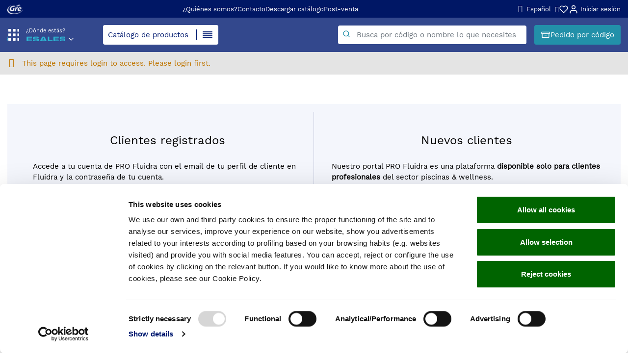

--- FILE ---
content_type: text/html; charset=UTF-8
request_url: https://pro.grepool.com/gre_es/customer/account/login/referer/aHR0cHM6Ly9wcm8uZ3JlcG9vbC5jb20vZ3JlX2VzL2NhdGFsb2cvY2F0ZWdvcnkvdmlldy9zL2N1YmllcnRhcy1kZS1waXNjaW5hcy1vdmFsYWRhcy9pZC83MTcxMC8%3D/isForce/1/check/1/
body_size: 20596
content:
<!doctype html>
<html lang="es">
    <head >

            <link rel="preconnect" href="//cdn-eu.dynamicyield.com">
            <link rel="preconnect" href="//st.dynamicyield.com">
            <link rel="preconnect" href="//rcom.dynamicyield.com">
            <link rel="dns-prefetch" href="//cdn-eu.dynamicyield.com">
            <link rel="dns-prefetch" href="//st.dynamicyield.com">
            <link rel="dns-prefetch" href="//rcom.dynamicyield.com">
            


 





                <meta charset="utf-8"/>
<meta name="title" content="Inicio de sesión"/>
<meta name="keywords" content="Magento, Varien, E-commerce"/>
<meta name="robots" content="INDEX,FOLLOW"/>
<meta name="viewport" content="width=device-width, initial-scale=1"/>
<title>Inicio de sesión</title>
<link  rel="stylesheet" type="text/css"  media="all" href="https://pro.grepool.com/m24/static/version1765473620/_cache/merged/ac4bfe2e1707e72af9123d130133d6db.min.css" />
































































<link rel="preload" as="font" crossorigin="anonymous" href="https://pro.grepool.com/m24/static/version1765473620/frontend/Fluidra/gre/es_ES/fonts/work-sans-regular.woff2" />
<link rel="preload" as="font" crossorigin="anonymous" href="https://pro.grepool.com/m24/static/version1765473620/frontend/Fluidra/gre/es_ES/fonts/wolf-sans-medium-500.woff2" />
<link rel="preload" as="font" crossorigin="anonymous" href="https://pro.grepool.com/m24/static/version1765473620/frontend/Fluidra/gre/es_ES/fonts/work-sans-semibold-600.woff2" />
<link  rel="icon" type="image/x-icon" href="https://pro.grepool.com/m24/media/favicon/stores/4/favicon_2.png" />
<link  rel="shortcut icon" type="image/x-icon" href="https://pro.grepool.com/m24/media/favicon/stores/4/favicon_2.png" />
        

    
            <!-- GOOGLE TAG MANAGER -->
            
            <!-- END GOOGLE TAG MANAGER -->
            
<!--Custom Style-->
    </head>
    <body data-container="body"
          data-mage-init='{"loaderAjax": {}, "loader": { "icon": "https://pro.grepool.com/m24/static/version1765473620/frontend/Fluidra/gre/es_ES/images/loader-2.gif"}}'
        class="customer-account-login page-layout-1column not-logged-in">
        



    <noscript>
        <div class="message global noscript">
            <div class="content">
                <p>
                    <strong>Parece que JavaScript está deshabilitado en su navegador.</strong>
                    <span>
                        Para obtener la mejor experiencia en nuestro sitio, asegúrese de activar Javascript en su navegador.                    </span>
                </p>
            </div>
        </div>
    </noscript>


    <!-- GOOGLE TAG MANAGER -->
    <noscript>
        <iframe src="https://www.googletagmanager.com/ns.html?id=GTM-NRVNZBC"
                height="0" width="0" style="display:none;visibility:hidden"></iframe>
    </noscript>
    <!-- END GOOGLE TAG MANAGER -->


<div class="page-wrapper"><header class="page-header header"><div class="header__content"><div class="header__row"><div class="header__content-top"><div class="header__content-inner"><div class="header__logo_desktop"><div class="header__logo_responsive"><div class="header__burger">
<span data-action="toggle-nav" class="action nav-toggle menu-globals" id="see-global-menu"><span>Toggle Nav</span></span></div></div>    <a class="logo" href="https://pro.grepool.com/gre_es/" title="">
            <picture>
        <source type="image/webp" srcset="https://pro.grepool.com/m24/media/webp_image/logo/websites/3/gre_logo_1.webp" >
        <source type="image/png" 
        srcset="https://pro.grepool.com/m24/media/logo/websites/3/gre_logo_1.png" >
        <img src="https://pro.grepool.com/m24/media/logo/websites/3/gre_logo_1.png"
             alt=""
             aria-label=""
             width="35"             height="22"        / loading="lazy" />    </picture>


    </a>
</div><div class="header__links-navigation"><div data-content-type="html" data-appearance="default" data-element="main" data-decoded="true"><!--GRE-->
<ul class="header__top-links d-flex gap-3">
  <li class="nav item"><a href="https://pro.grepool.com/gre_es/quienes-somos-gre-es/" class="quienes-somos font-s text-white-hover">¿Quiénes somos?</a></li>
  <li class="nav item"><a href="https://pro.grepool.com/gre_es/contact/" class="contact font-s text-white-hover">Contacto</a></li>
  <li class="nav item"><a href="https://www.grepool.com/informacion/catalogo-gre-zodiac" target="_blank" class="catalogos font-s text-white-hover">Descargar catálogo</a></li>
  <li class="nav item"><a href="https://www.grepool.com/post-venta" target="_blank" class="contact font-s text-white-hover">Post-venta</a></li>
</ul></div></div><div class="header__login_create links"><div class="header__languages">        <div class="switcher language switcher-language" data-ui-id="language-switcher" id="switcher-language">
        <strong class="label switcher-label"><span>Lenguaje</span></strong>
        <div class="actions dropdown options switcher-options">
            <div class="action toggle switcher-trigger"
                 id="switcher-language-trigger"
                 data-mage-init='{"dropdown":{}}'
                 data-toggle="dropdown"
                 data-trigger-keypress-button="true">
                <div class="view-gre_es">
                                        <i class="fa fa-globe" aria-hidden="true"></i>
                    <span>Español</span>
                    <div class="wrapper-arrow">
                        <span class="fa fa-chevron-down"></span>
                    </div>
                </div>
                </div>

            <ul class="dropdown switcher-dropdown"
                data-target="dropdown">
                <!--
                <span class="switcher-title">
                    Selecciona país e idioma                </span>
                -->
                <div class="close"></div>
                <ul class="switcher-list">
                    <div class="groups">
                        <div class="col">
                                                            <div class="website-store-block">
                                    <h6>Fluidra</h6>
                                    
                                                                                        <div class="website-items">
                                                <a href="https://pro.fluidra.com/es_es/" class="icon">
<!--                                                    <i class="fa fa-shopping-cart"></i>-->
                                                    <span class="icon-cart">
                                                        <svg xmlns="http://www.w3.org/2000/svg" width="16" height="16" viewBox="0 0 256 256"><path d="M230.14,58.87A8,8,0,0,0,224,56H62.68L56.6,22.57A8,8,0,0,0,48.73,16H24a8,8,0,0,0,0,16h18L67.56,172.29a24,24,0,0,0,5.33,11.27,28,28,0,1,0,44.4,8.44h45.42A27.75,27.75,0,0,0,160,204a28,28,0,1,0,28-28H91.17a8,8,0,0,1-7.87-6.57L80.13,152h116a24,24,0,0,0,23.61-19.71l12.16-66.86A8,8,0,0,0,230.14,58.87ZM104,204a12,12,0,1,1-12-12A12,12,0,0,1,104,204Zm96,0a12,12,0,1,1-12-12A12,12,0,0,1,200,204Z"></path></svg>
                                                    </span>
                                                    Fluidra España                                                </a>
                                            </div>
                                            
                                    
                                                                                        <div class="website-items">
                                                <a href="https://pro.fluidra.com/fr_fr/" class="icon">
<!--                                                    <i class="fa fa-shopping-cart"></i>-->
                                                    <span class="icon-cart">
                                                        <svg xmlns="http://www.w3.org/2000/svg" width="16" height="16" viewBox="0 0 256 256"><path d="M230.14,58.87A8,8,0,0,0,224,56H62.68L56.6,22.57A8,8,0,0,0,48.73,16H24a8,8,0,0,0,0,16h18L67.56,172.29a24,24,0,0,0,5.33,11.27,28,28,0,1,0,44.4,8.44h45.42A27.75,27.75,0,0,0,160,204a28,28,0,1,0,28-28H91.17a8,8,0,0,1-7.87-6.57L80.13,152h116a24,24,0,0,0,23.61-19.71l12.16-66.86A8,8,0,0,0,230.14,58.87ZM104,204a12,12,0,1,1-12-12A12,12,0,0,1,104,204Zm96,0a12,12,0,1,1-12-12A12,12,0,0,1,200,204Z"></path></svg>
                                                    </span>
                                                    Fluidra France                                                </a>
                                            </div>
                                            
                                    
                                                                                        <div class="website-items">
                                                <a href="https://pro.fluidra.com/it_it/" class="icon">
<!--                                                    <i class="fa fa-shopping-cart"></i>-->
                                                    <span class="icon-cart">
                                                        <svg xmlns="http://www.w3.org/2000/svg" width="16" height="16" viewBox="0 0 256 256"><path d="M230.14,58.87A8,8,0,0,0,224,56H62.68L56.6,22.57A8,8,0,0,0,48.73,16H24a8,8,0,0,0,0,16h18L67.56,172.29a24,24,0,0,0,5.33,11.27,28,28,0,1,0,44.4,8.44h45.42A27.75,27.75,0,0,0,160,204a28,28,0,1,0,28-28H91.17a8,8,0,0,1-7.87-6.57L80.13,152h116a24,24,0,0,0,23.61-19.71l12.16-66.86A8,8,0,0,0,230.14,58.87ZM104,204a12,12,0,1,1-12-12A12,12,0,0,1,104,204Zm96,0a12,12,0,1,1-12-12A12,12,0,0,1,200,204Z"></path></svg>
                                                    </span>
                                                    Fluidra Italy                                                </a>
                                            </div>
                                            
                                    
                                                                                        <div class="website-items">
                                                <a href="https://pro.fluidra.com/pt_pt/" class="icon">
<!--                                                    <i class="fa fa-shopping-cart"></i>-->
                                                    <span class="icon-cart">
                                                        <svg xmlns="http://www.w3.org/2000/svg" width="16" height="16" viewBox="0 0 256 256"><path d="M230.14,58.87A8,8,0,0,0,224,56H62.68L56.6,22.57A8,8,0,0,0,48.73,16H24a8,8,0,0,0,0,16h18L67.56,172.29a24,24,0,0,0,5.33,11.27,28,28,0,1,0,44.4,8.44h45.42A27.75,27.75,0,0,0,160,204a28,28,0,1,0,28-28H91.17a8,8,0,0,1-7.87-6.57L80.13,152h116a24,24,0,0,0,23.61-19.71l12.16-66.86A8,8,0,0,0,230.14,58.87ZM104,204a12,12,0,1,1-12-12A12,12,0,0,1,104,204Zm96,0a12,12,0,1,1-12-12A12,12,0,0,1,200,204Z"></path></svg>
                                                    </span>
                                                    Fluidra Portugal                                                </a>
                                            </div>
                                            
                                    
                                                                                        <div class="website-items">
                                                <a href="https://pro.fluidra.com/ro_ro/" class="icon">
<!--                                                    <i class="fa fa-shopping-cart"></i>-->
                                                    <span class="icon-cart">
                                                        <svg xmlns="http://www.w3.org/2000/svg" width="16" height="16" viewBox="0 0 256 256"><path d="M230.14,58.87A8,8,0,0,0,224,56H62.68L56.6,22.57A8,8,0,0,0,48.73,16H24a8,8,0,0,0,0,16h18L67.56,172.29a24,24,0,0,0,5.33,11.27,28,28,0,1,0,44.4,8.44h45.42A27.75,27.75,0,0,0,160,204a28,28,0,1,0,28-28H91.17a8,8,0,0,1-7.87-6.57L80.13,152h116a24,24,0,0,0,23.61-19.71l12.16-66.86A8,8,0,0,0,230.14,58.87ZM104,204a12,12,0,1,1-12-12A12,12,0,0,1,104,204Zm96,0a12,12,0,1,1-12-12A12,12,0,0,1,200,204Z"></path></svg>
                                                    </span>
                                                    Fluidra Romania                                                </a>
                                            </div>
                                            
                                    
                                                                                        <div class="website-items">
                                                <a href="https://pro.fluidra.com/bg_en/" class="icon">
<!--                                                    <i class="fa fa-shopping-cart"></i>-->
                                                    <span class="icon-cart">
                                                        <svg xmlns="http://www.w3.org/2000/svg" width="16" height="16" viewBox="0 0 256 256"><path d="M230.14,58.87A8,8,0,0,0,224,56H62.68L56.6,22.57A8,8,0,0,0,48.73,16H24a8,8,0,0,0,0,16h18L67.56,172.29a24,24,0,0,0,5.33,11.27,28,28,0,1,0,44.4,8.44h45.42A27.75,27.75,0,0,0,160,204a28,28,0,1,0,28-28H91.17a8,8,0,0,1-7.87-6.57L80.13,152h116a24,24,0,0,0,23.61-19.71l12.16-66.86A8,8,0,0,0,230.14,58.87ZM104,204a12,12,0,1,1-12-12A12,12,0,0,1,104,204Zm96,0a12,12,0,1,1-12-12A12,12,0,0,1,200,204Z"></path></svg>
                                                    </span>
                                                    Fluidra Balkans                                                </a>
                                            </div>
                                            
                                    
                                                                                        <div class="website-items">
                                                <a href="https://pro.fluidra.com/de_de/" class="icon">
<!--                                                    <i class="fa fa-shopping-cart"></i>-->
                                                    <span class="icon-cart">
                                                        <svg xmlns="http://www.w3.org/2000/svg" width="16" height="16" viewBox="0 0 256 256"><path d="M230.14,58.87A8,8,0,0,0,224,56H62.68L56.6,22.57A8,8,0,0,0,48.73,16H24a8,8,0,0,0,0,16h18L67.56,172.29a24,24,0,0,0,5.33,11.27,28,28,0,1,0,44.4,8.44h45.42A27.75,27.75,0,0,0,160,204a28,28,0,1,0,28-28H91.17a8,8,0,0,1-7.87-6.57L80.13,152h116a24,24,0,0,0,23.61-19.71l12.16-66.86A8,8,0,0,0,230.14,58.87ZM104,204a12,12,0,1,1-12-12A12,12,0,0,1,104,204Zm96,0a12,12,0,1,1-12-12A12,12,0,0,1,200,204Z"></path></svg>
                                                    </span>
                                                    Fluidra Deutschland                                                </a>
                                            </div>
                                            
                                                                    </div>
                                                           <div class="website-store-block">
                                    <h6>Gre</h6>
                                    
                                                                                        <div class="website-items">
                                                <a href="https://pro.grepool.com/gre_es/" class="icon">
<!--                                                    <i class="fa fa-shopping-cart"></i>-->
                                                    <span class="icon-cart">
                                                        <svg xmlns="http://www.w3.org/2000/svg" width="16" height="16" viewBox="0 0 256 256"><path d="M230.14,58.87A8,8,0,0,0,224,56H62.68L56.6,22.57A8,8,0,0,0,48.73,16H24a8,8,0,0,0,0,16h18L67.56,172.29a24,24,0,0,0,5.33,11.27,28,28,0,1,0,44.4,8.44h45.42A27.75,27.75,0,0,0,160,204a28,28,0,1,0,28-28H91.17a8,8,0,0,1-7.87-6.57L80.13,152h116a24,24,0,0,0,23.61-19.71l12.16-66.86A8,8,0,0,0,230.14,58.87ZM104,204a12,12,0,1,1-12-12A12,12,0,0,1,104,204Zm96,0a12,12,0,1,1-12-12A12,12,0,0,1,200,204Z"></path></svg>
                                                    </span>
                                                    Gre ES                                                </a>
                                            </div>
                                            
                                                                    </div>
                                                   </div>
                    </div>
                </ul>
            </ul>
        </div>
    </div>
</div>
<div class="wishlist-container">
    <a href="https://pro.grepool.com/gre_es/customer/account/login/" title="Lista de deseos" class="wishlist-container-link">
    <svg
            class="heart-wishlist"
            width="20"
            height="18"
            fill="none"
            stroke="#FFFFFF"
            stroke-width="2"
            stroke-linecap="round"
            stroke-linejoin="round"
         >
            <use data-bind="attr: { 'xlink:href': require.toUrl('Magento_Theme/svg/feather-sprite.svg#heart') }" xlink:href=''></use>
        </svg>
    </a>
</div>

    <div class="link link-login d-none d-xs-none d-sm-none d-md-none d-lg-flex">
        <div class="link-login_icon">
          <div class="login-text">
            <a class="btn-login" href="https://pro.grepool.com/gre_es/customer/account/login/">
              <svg
                  width="20"
                  height="20"
                  fill="none"
                  stroke="#FFFFFF"
                  stroke-width="2"
                  stroke-linecap="round"
                  stroke-linejoin="round"
              >
                  <use data-bind="attr: { 'xlink:href': require.toUrl('Magento_Theme/svg/feather-sprite.svg#user') }" xlink:href='https://pro.grepool.com/gre_es/customer/account/login/'></use>
              </svg>
                Iniciar sesión            </a>
          </div>
        </div>
          </div>

    <div class="link link-login-responsive d-xl-none d-lg-none">
        <a href="https://pro.grepool.com/gre_es/customer/account/login/">
                        <svg
            width="20"
            height="16"
            fill="none"
            stroke="#FFFFFF"
            stroke-width="2"
            stroke-linecap="round"
            stroke-linejoin="round"
          >
          <use data-bind="attr: { 'xlink:href': require.toUrl('Magento_Theme/svg/feather-sprite.svg#user') }" xlink:href=''></use>
          </svg>
        </a>
            </div>

</div><div class="header__func">
<div class="menu-funcglobal-dropdown">
    <i class="fa fa-align-justify"></i>
    <button class="dropbtnMenu dropbtnMenuGlobal">Fluidra PRO ESALES</button>
    <div id="dropDownGlobal" class="dropDownGlobal-content">
        <nav class="navigation" data-action="navigation">
            <ul data-mage-init='{"menu":{"responsive":true, "expanded":true, "position":{"my":"left top","at":"left bottom"}}}'>
                <li><a href=https://pro.grepool.com/gre_es/wishlist/><i class='fa fa-heart-o'></i><span>View favorites</span></a></li><li><a href=https://pro.grepool.com/gre_es/customer/account/><i class='fa fa-user'></i><span>Mi cuenta</span></a></li><li><a href=https://pro.grepool.com/gre_es/quienes-somos/><i class='fa fa-home'></i><span>About us</span></a></li><li><a href=https://pro.grepool.com/gre_es/fluidra-spain-delegations/><span>Delegaciones</span></a></li><li><a href=https://pro.grepool.com/gre_es/catalogos/><span>Descargar catálogo</span></a></li><li><a href=https://pro.grepool.com/gre_es/configuradores/><span>Configurators</span></a></li><li><a href=https://pro.grepool.com/gre_es/contact/><i class='fa fa-envelope-o'></i><span>Contacto</span></a></li>            </ul>
            <div class="store-name">
                <button id="switchGlobalStore" class="storebtnSwitcher">
                    <span>Spanish</span><i class="fa fa-angle-down"></i>
                </button>
            </div>
        </nav>
    </div>
</div>



<style>
    .show {
        display: block;
    }

    .showlang {
        opacity: 1 !important;
        display: table !important;
        visibility: visible !important;
    }

    .hide {
        opacity: 0;
        display: none;
        visibility: hidden;
    }

    /* Dropdown Button */
    .dropbtnMenu {
        background-color: #3498DB;
        color: white;
        padding: 16px;
        font-size: 16px;
        border: none;
        cursor: pointer;
    }

    /* Dropdown Content (Hidden by Default) */
    .dropDownGlobal-content {
        display: none;
        position: absolute;
        padding: 15px;
        background-color: #3498DB;
        color: white;
        min-width: max-content;
        box-shadow: 0px 8px 16px 0px rgba(0, 0, 0, 0.2);
        z-index: 1;
    }

    .dropDownGlobal-content a {
        color: black;
    }

    .store-name {
        border-top: 1px solid #f1f1f1;
    }

    .storebtnSwitcher {
        border: none;
        background: transparent;
        color: black;
    }

    /*
    @media only screen and (min-width: 761px) {
        .dropbtnMenu, .dropDownGlobal-content {
            display: none !important;
        }

    }

    @media only screen and (max-width: 760px) {
        .dropbtnMenu{
            display: block;
        }
    }
    */
</style>

<!-- dropdown switcher-dropdown -->
</div></div></div><div class="header__logo"><div class="header__services"><div class="header-categories-responsive">
    <button
            data-action="toggle-nav"
            id="see-categories"
            type="submit"
            title=""
            class="btn see-catalog">
        <span>Ver catálogo</span>
    </button>
</div>


<div class="dropdown dropdownEsales">
  <div class="menu-esales">
    <div class="menu-icon menu-icon-esales"></div>
    <div class="menu-esales__content">
      <p>¿Dónde estás?</p>
      <div class="actions">
        <button
                class="dropbtnEsales"
                aria-label="¿Dónde estás?"
                aria-expanded="false"
                aria-haspopup="listbox"
        >
          <span class="width-chevron-down">
            <svg class="chevron-down chevron-down-esales"
                width="20"
                height="16"
                fill="none"
                stroke="#FFFFFF"
                stroke-width="2"
                stroke-linecap="round"
                stroke-linejoin="round"
              >
              <use class="use-esales" data-bind="attr: { 'xlink:href': require.toUrl('Magento_Theme/svg/feather-sprite.svg#chevron-down') }" xlink:href=''></use>
            </svg>
          </span>
        </button>
      </div>
    </div>
  </div>
            <div id="myDropdownEsales" class="dropdown-content dropdown-content-esales">
                <div class="dropdown-content-row dropdown-content-esales">
          <a href="https://www.grepool.com/" target="_blank">
            <svg class="wind"
              width="20"
              height="16"
              fill="none"
              stroke="#999999"
              stroke-width="2"
              stroke-linecap="round"
              stroke-linejoin="round"
            >
            <use data-bind="attr: { 'xlink:href': require.toUrl('Magento_Theme/svg/feather-sprite.svg#wind') }" xlink:href=''></use>
            </svg>
            Web Grepool          </a>
        </div>
                <div class="dropdown-content-row dropdown-content-esales">
          <a href="https://mediacenter.pro.grepool.com/gre_es/login.html?SAMLResponse=fZFNa8MwDIb%2FSvA9X86HG9MExnoJdJe19LBL8RwlDThWsBzYzx9JGetg9CgkPQ96tSc1mVkeccDFvwPNaAmCr8lYklurZouzEhWNJK2agKTX8vTydpQ8SuTs0KNGw4L2ULNrsVOJKoQuNKS66qtd1qcsaO0P%2BIw1u4Lgqfgs0lBkQoQ5L%2FtQqbwM05yLrOq6Pq8qFlzA0Yi2ZjxKWNASLdBa8sr6mvGE52FShGl5TiqZFjITUV7yDxYcgPxold82b97PJON4gm5UGqwHF80Oo8HBjGgijVM8OLgCxQaH0UY3PxnW7Ne75WZ0D0k8D0IRgVu1rFnH7rzeLGPn1Craxw%2FUu2KWJ6%2F8Qn%2BrV%2BwguCizwHMhbdPytGgNRCxu7oZfaPzfZ5tv&SigAlg=http%3A%2F%2Fwww.w3.org%2F2001%2F04%2Fxmldsig-more%23rsa-sha256&Signature=CGDjv7bNhoaL0qMeLMGS8vu8SufVhGjaHNkV%2BsToibMzxD%2FFe3Dq6gBK7WSx%2BZ9mmfilGrApURSPDp2iuwnq3x8V1AYZwgJg5cz83svJCtsdv2wvhIebtTkSpPYh%2B0kRngODlHOZV%2BrvFRNLigLhXPD9ocLFv6roDlAmTz3kGCUQFHDEjc8UiKQbzuWjoFohDDMsoQ7b%2FqThAtQm8566Impc5sYU1B7oSO4hOasmGHTc%2F61%2F4ZMzbspfHb8ZksCkMYV6yZQuf7UyCEWDiwQqohc4yLFEvFdeb5EqkK54oNqDeVRv54Y4BM7Yd1f0zSW7JtB8vsuNviWi7CmfVzIG9Q%3D%3D" target="_blank">
            <svg class="book"
              width="20"
              height="16"
              fill="none"
              stroke="#999999"
              stroke-width="2"
              stroke-linecap="round"
              stroke-linejoin="round"
            >
            <use data-bind="attr: { 'xlink:href': require.toUrl('Magento_Theme/svg/feather-sprite.svg#book') }" xlink:href=''></use>
            </svg>
            Media Center de contenido          </a>
        </div>
                <div class="dropdown-content-row dropdown-content-esales">
          <a href="https://blog.grepool.com/" target="_blank">
            <svg class="book-open"
              width="20"
              height="16"
              fill="none"
              stroke="#999999"
              stroke-width="2"
              stroke-linecap="round"
              stroke-linejoin="round"
            >
            <use data-bind="attr: { 'xlink:href': require.toUrl('Magento_Theme/svg/feather-sprite.svg#book-open') }" xlink:href=''></use>
            </svg>
            Blog Grepool          </a>
        </div>
                <div class="dropdown-content-row dropdown-content-esales">
          <a href="https://www.grepool.com/post-venta" target="_blank">
            <svg class="compass"
              width="20"
              height="16"
              fill="none"
              stroke="#999999"
              stroke-width="2"
              stroke-linecap="round"
              stroke-linejoin="round"
            >
            <use data-bind="attr: { 'xlink:href': require.toUrl('Magento_Theme/svg/feather-sprite.svg#compass') }" xlink:href=''></use>
            </svg>
            Servicio Post-venta          </a>
        </div>
            </div>
    </div>


</div>    <div class="sections nav-sections">
                <div class="section-items nav-sections-items"
             data-mage-init='{"tabs":{"openedState":"active"}}'>
                                            <div class="section-item-title nav-sections-item-title"
                     data-role="collapsible">
                    <a class="nav-sections-item-switch"
                       data-toggle="switch" href="#store.menu">
                        Menú                    </a>
                </div>
                <div class="section-item-content nav-sections-item-content"
                     id="store.menu"
                     data-role="content">
                    <!-- ============================= -->
<!--   M E N U   D R O P D O W N   -->
<!-- ============================= -->
<div class="dropdown">
    <button class="dropbtnCategory menu-category-noclose" id="menu-category-noclose"><span class="btnCategTitle menu-category-noclose">Catálogo de productos</span>
      <svg
          class="menu-category-noclose"
          width="24"
          height="24"
          fill="none"
          stroke="#001A70"
          stroke-width="2"
          stroke-linecap="round"
          stroke-linejoin="round"
    >
        <use class="menu-category-noclose" data-bind="attr: { 'xlink:href': require.toUrl('Magento_Theme/svg/feather-sprite.svg#align-justify') }" xlink:href=''></use>
      </svg>
    </button>
    <div id="myDropdownCategory" class="dropdownCategory-content menu-category-noclose">
        <nav class="navigation menu-category-noclose" data-action="navigation">
            <ul class="menu-category-noclose" data-mage-init='{"menu":{"responsive":true, "expanded":true, "position":{"my":"left top","at":"left bottom"}}}'>
                <li  class="level0 nav-1 category-item first level-top parent" id="desktop-menu-piscinas-desmontables"><div class="menu-category-title menu-category-noclose" data-id="category-node-35469"><span class="menu-category-noclose">Piscinas desmontables</span></div><ul id="" class="level0 submenu category-node-35469"><li  class="level1 nav-1-1 category-item first" id="desktop-menu-piscinas-de-acero"><a href="https://pro.grepool.com/gre_es/catalog/category/view/s/piscinas-de-acero/id/35826/" ><span>Piscinas de acero</span></a></li><li  class="level1 nav-1-2 category-item" id="desktop-menu-piscinas-de-madera"><a href="https://pro.grepool.com/gre_es/catalog/category/view/s/piscinas-de-madera/id/35899/" ><span>Piscinas de madera</span></a></li><li  class="level1 nav-1-3 category-item" id="desktop-menu-piscinas-enterradas"><a href="https://pro.grepool.com/gre_es/catalog/category/view/s/piscinas-enterradas/id/35774/" ><span>Piscinas enterradas</span></a></li><li  class="level1 nav-1-4 category-item last" id="desktop-menu-piscinas-de-composite"><a href="https://pro.grepool.com/gre_es/catalog/category/view/s/piscinas-de-composite/id/35766/" ><span>Piscinas de composite</span></a></li></ul></li><li  class="level0 nav-2 category-item level-top parent" id="desktop-menu-limpiafondos"><div class="menu-category-title menu-category-noclose" data-id="category-node-35555"><span class="menu-category-noclose">Limpiafondos</span></div><ul id="" class="level0 submenu category-node-35555"><li  class="level1 nav-2-1 category-item first" id="desktop-menu-limpiafondos-manuales"><a href="https://pro.grepool.com/gre_es/catalog/category/view/s/limpiafondos-manuales/id/35772/" ><span>Limpiafondos manuales</span></a></li><li  class="level1 nav-2-2 category-item" id="desktop-menu-limpiafondos-el-ctricos"><a href="https://pro.grepool.com/gre_es/catalog/category/view/s/limpiafondos-electricos/id/35832/" ><span>Limpiafondos eléctricos</span></a></li><li  class="level1 nav-2-3 category-item last" id="desktop-menu-limpiafondos-de-aspiraci-n"><a href="https://pro.grepool.com/gre_es/catalog/category/view/s/limpiafondos-de-aspiracion/id/35938/" ><span>Limpiafondos de aspiración</span></a></li></ul></li><li  class="level0 nav-3 category-item level-top parent" id="desktop-menu-filtraci-n"><div class="menu-category-title menu-category-noclose" data-id="category-node-35475"><span class="menu-category-noclose">Filtración</span></div><ul id="" class="level0 submenu category-node-35475"><li  class="level1 nav-3-1 category-item first" id="desktop-menu-casetas-para-filtraci-n"><a href="https://pro.grepool.com/gre_es/catalog/category/view/s/casetas-para-filtracion/id/35969/" ><span>Casetas para filtración</span></a></li><li  class="level1 nav-3-2 category-item" id="desktop-menu-bombas-para-piscinas"><a href="https://pro.grepool.com/gre_es/catalog/category/view/s/bombas-para-piscinas/id/35935/" ><span>Bombas para piscinas</span></a></li><li  class="level1 nav-3-3 category-item" id="desktop-menu-depuradoras"><a href="https://pro.grepool.com/gre_es/catalog/category/view/s/depuradoras/id/35917/" ><span>Depuradoras</span></a></li><li  class="level1 nav-3-4 category-item last" id="desktop-menu-accesorios-para-el-filtro"><a href="https://pro.grepool.com/gre_es/catalog/category/view/s/accesorios-para-el-filtro/id/35759/" ><span>Accesorios para el filtro</span></a></li></ul></li><li  class="level0 nav-4 category-item level-top parent" id="desktop-menu-tratamiento-de-agua"><div class="menu-category-title menu-category-noclose" data-id="category-node-35513"><span class="menu-category-noclose">Tratamiento de agua</span></div><ul id="" class="level0 submenu category-node-35513"><li  class="level1 nav-4-1 category-item first" id="desktop-menu-controladores-de-ph"><a href="https://pro.grepool.com/gre_es/catalog/category/view/s/controladores-de-ph/id/35962/" ><span>Controladores de pH</span></a></li><li  class="level1 nav-4-2 category-item" id="desktop-menu-medici-n-del-agua"><a href="https://pro.grepool.com/gre_es/catalog/category/view/s/medicion-del-agua/id/35776/" ><span>Medición del agua</span></a></li><li  class="level1 nav-4-3 category-item" id="desktop-menu-producto-qu-mico"><a href="https://pro.grepool.com/gre_es/catalog/category/view/s/producto-quimico/id/35791/" ><span>Producto químico</span></a></li><li  class="level1 nav-4-4 category-item" id="desktop-menu-analizador-inteligente-del-agua"><a href="https://pro.grepool.com/gre_es/catalog/category/view/s/analizador-inteligente-del-agua/id/35818/" ><span>Analizador inteligente del agua</span></a></li><li  class="level1 nav-4-5 category-item" id="desktop-menu-electrolisis"><a href="https://pro.grepool.com/gre_es/catalog/category/view/s/electrolisis/id/35808/" ><span>Electrolisis</span></a></li><li  class="level1 nav-4-6 category-item last" id="desktop-menu-desinfecci-n"><a href="https://pro.grepool.com/gre_es/catalog/category/view/s/desinfeccion/id/37767/" ><span>Desinfección</span></a></li></ul></li><li  class="level0 nav-5 category-item level-top parent" id="desktop-menu-calefacci-n"><div class="menu-category-title menu-category-noclose" data-id="category-node-35639"><span class="menu-category-noclose">Calefacción</span></div><ul id="" class="level0 submenu category-node-35639"><li  class="level1 nav-5-1 category-item first" id="desktop-menu-bomba-de-calor"><a href="https://pro.grepool.com/gre_es/catalog/category/view/s/bomba-de-calor/id/35768/" ><span>Bomba de calor</span></a></li><li  class="level1 nav-5-2 category-item last" id="desktop-menu-calefacci-n-solar"><a href="https://pro.grepool.com/gre_es/catalog/category/view/s/calefaccion-solar/id/35951/" ><span>Calefacción solar</span></a></li></ul></li><li  class="level0 nav-6 category-item level-top parent" id="desktop-menu-cubiertas"><div class="menu-category-title menu-category-noclose" data-id="category-node-35575"><span class="menu-category-noclose">Cubiertas</span></div><ul id="" class="level0 submenu category-node-35575"><li  class="level1 nav-6-1 category-item first" id="desktop-menu-cubiertas-invierno"><a href="https://pro.grepool.com/gre_es/catalog/category/view/s/cubiertas-invierno/id/35794/" ><span>Cubiertas invierno</span></a></li><li  class="level1 nav-6-2 category-item" id="desktop-menu-cubiertas-verano"><a href="https://pro.grepool.com/gre_es/catalog/category/view/s/cubiertas-verano/id/35781/" ><span>Cubiertas verano</span></a></li><li  class="level1 nav-6-3 category-item" id="desktop-menu-enrolladores"><a href="https://pro.grepool.com/gre_es/catalog/category/view/s/enrolladores/id/35815/" ><span>Enrolladores</span></a></li><li  class="level1 nav-6-4 category-item last" id="desktop-menu-toldo-para-piscinas"><a href="https://pro.grepool.com/gre_es/catalog/category/view/s/toldo-para-piscinas/id/43471/" ><span>Toldo para piscinas</span></a></li></ul></li><li  class="level0 nav-7 category-item level-top parent" id="desktop-menu-accesorios"><div class="menu-category-title menu-category-noclose" data-id="category-node-35756"><span class="menu-category-noclose">Accesorios</span></div><ul id="" class="level0 submenu category-node-35756"><li  class="level1 nav-7-1 category-item first" id="desktop-menu-duchas"><a href="https://pro.grepool.com/gre_es/catalog/category/view/s/duchas/id/35757/" ><span>Duchas</span></a></li><li  class="level1 nav-7-2 category-item" id="desktop-menu-iluminaci-n"><a href="https://pro.grepool.com/gre_es/catalog/category/view/s/iluminacion/id/35828/" ><span>Iluminación</span></a></li><li  class="level1 nav-7-3 category-item" id="desktop-menu-liners-y-reparadores"><a href="https://pro.grepool.com/gre_es/catalog/category/view/s/liners-y-reparadores/id/35778/" ><span>Liners y reparadores</span></a></li><li  class="level1 nav-7-4 category-item" id="desktop-menu-escaleras"><a href="https://pro.grepool.com/gre_es/catalog/category/view/s/escaleras/id/35770/" ><span>Escaleras</span></a></li><li  class="level1 nav-7-5 category-item" id="desktop-menu-material-de-limpieza"><a href="https://pro.grepool.com/gre_es/catalog/category/view/s/material-de-limpieza/id/35806/" ><span>Material de limpieza</span></a></li><li  class="level1 nav-7-6 category-item" id="desktop-menu-skimmer"><a href="https://pro.grepool.com/gre_es/catalog/category/view/s/skimmer/id/35763/" ><span>Skimmer</span></a></li><li  class="level1 nav-7-7 category-item" id="desktop-menu-mantas-y-tapices"><a href="https://pro.grepool.com/gre_es/catalog/category/view/s/mantas-y-tapices/id/35830/" ><span>Mantas y tapices</span></a></li><li  class="level1 nav-7-8 category-item" id="desktop-menu-otros-accesorios"><a href="https://pro.grepool.com/gre_es/catalog/category/view/s/otros-accesorios/id/35785/" ><span>Otros accesorios</span></a></li><li  class="level1 nav-7-9 category-item last" id="desktop-menu-mangueras"><a href="https://pro.grepool.com/gre_es/catalog/category/view/s/mangueras/id/35787/" ><span>Mangueras</span></a></li></ul></li><li  class="level0 nav-8 category-item last level-top parent" id="desktop-menu-recambios"><div class="menu-category-title menu-category-noclose" data-id="category-node-35478"><span class="menu-category-noclose">Recambios</span></div><ul id="" class="level0 submenu category-node-35478"><li  class="level1 nav-8-1 category-item first" id="desktop-menu-recambios-para-skimmers"><a href="https://pro.grepool.com/gre_es/catalog/category/view/s/recambios-para-skimmers/id/35761/" ><span>Recambios para skimmers</span></a></li><li  class="level1 nav-8-2 category-item" id="desktop-menu-recambios-para-electr-lisis"><a href="https://pro.grepool.com/gre_es/catalog/category/view/s/recambios-para-electrolisis/id/35881/" ><span>Recambios para electrólisis</span></a></li><li  class="level1 nav-8-3 category-item" id="desktop-menu-recambios-piscinas"><a href="https://pro.grepool.com/gre_es/catalog/category/view/s/recambios-piscinas/id/35797/" ><span>Recambios Piscinas</span></a></li><li  class="level1 nav-8-4 category-item" id="desktop-menu-repuestos-depuradoras"><a href="https://pro.grepool.com/gre_es/catalog/category/view/s/repuestos-depuradoras/id/35783/" ><span>Repuestos depuradoras</span></a></li><li  class="level1 nav-8-5 category-item" id="desktop-menu-repuestos-para-escaleras"><a href="https://pro.grepool.com/gre_es/catalog/category/view/s/repuestos-para-escaleras/id/35804/" ><span>Repuestos para escaleras</span></a></li><li  class="level1 nav-8-6 category-item" id="desktop-menu-repuestos-para-limpiafondos"><a href="https://pro.grepool.com/gre_es/catalog/category/view/s/repuestos-para-limpiafondos/id/35868/" ><span>Repuestos para limpiafondos</span></a></li><li  class="level1 nav-8-7 category-item" id="desktop-menu-recambios-para-duchas"><a href="https://pro.grepool.com/gre_es/catalog/category/view/s/recambios-para-duchas/id/35891/" ><span>Recambios para duchas</span></a></li><li  class="level1 nav-8-8 category-item" id="desktop-menu-recambios-bombas-para-piscinas"><a href="https://pro.grepool.com/gre_es/catalog/category/view/s/recambios-bombas-para-piscinas/id/35886/" ><span>Recambios bombas para piscinas</span></a></li><li  class="level1 nav-8-9 category-item last" id="desktop-menu-recambios-bombas-de-calor"><a href="https://pro.grepool.com/gre_es/catalog/category/view/s/recambios-bombas-de-calor/id/42498/" ><span>Recambios bombas de calor</span></a></li></ul></li>                            </ul>
        </nav>
    </div>
</div>


<!-- =================================================== -->
<!--                M E N U   M O B I L E                -->
<!-- =================================================== -->
<!-- --------------------------------------------------- -->
<!--        M E N U   M O B I L E   G E N E R A L        -->
<!-- --------------------------------------------------- -->
<div class="navigation-menu-general-mobile mobile-menu">
    <!-- ~~~~~~~~~~~~~~~~~~~~~~~~~~~~~~~~~~~~~~~~~~~~~~~~~~~ -->
    <!--                M E N U   H E A D E R                -->
    <!-- ~~~~~~~~~~~~~~~~~~~~~~~~~~~~~~~~~~~~~~~~~~~~~~~~~~~ -->
    <div class="mobile-menu-header">
    <!-- ~~~~~~~~~~~~~~~~~~~~~~~~~~~~~~~~~~~~~~~~~~~~~~~~~~~ -->
    <!--                H E A D E R  FLUIDRA                 -->
    <!-- ~~~~~~~~~~~~~~~~~~~~~~~~~~~~~~~~~~~~~~~~~~~~~~~~~~~ -->
        <div class="mobile-menu-header-top">
            <div class="mobile-menu-header-top-logo">
                <a class="menu-icon menu-responsive-logo" href="https://pro.grepool.com/gre_es/"></a>
            </div>
            <div class="mobile-menu-header-close">
            <span class="width-chevron-down">
                <svg class="close-up close-up-categories"
                     width="20"
                     height="16"
                     fill="none"
                     stroke="#FFFFFF"
                     stroke-width="2"
                     stroke-linecap="round"
                     stroke-linejoin="round"
                >
                <use class="use-esales" data-bind="attr: { 'xlink:href': require.toUrl('Magento_Theme/svg/feather-sprite.svg#x') }" xlink:href=''></use>
                </svg>
            </span>
            </div>
        </div>
    <!-- ~~~~~~~~~~~~~~~~~~~~~~~~~~~~~~~~~~~~~~~~~~~~~~~~~~~ -->
    <!--                H E A D E R  GRE                     -->
    <!-- ~~~~~~~~~~~~~~~~~~~~~~~~~~~~~~~~~~~~~~~~~~~~~~~~~~~ -->
        <div class="mobile-menu-header-top-gre">
            <div class="mobile-menu-header-top-gre-logo">
                <a class="menu-icon-gre menu-responsive-logo-gre" href="https://pro.grepool.com/gre_es/"></a>
            </div>
            <div class="mobile-menu-header-close">
            <span class="width-chevron-down">
                <svg class="close-up close-up-categories"
                     width="20"
                     height="16"
                     fill="none"
                     stroke="#FFFFFF"
                     stroke-width="2"
                     stroke-linecap="round"
                     stroke-linejoin="round"
                >
                <use class="use-esales" data-bind="attr: { 'xlink:href': require.toUrl('Magento_Theme/svg/feather-sprite.svg#x') }" xlink:href=''></use>
                </svg>
            </span>
            </div>
        </div>
    </div>

    <!-- ~~~~~~~~~~~~~~~~~~~~~~~~~~~~~~~~~~~~~~~~~~~~~~~~~~~ -->
    <!--        M E N U   G L O B A L S   E S A L E S        -->
    <!-- ~~~~~~~~~~~~~~~~~~~~~~~~~~~~~~~~~~~~~~~~~~~~~~~~~~~ -->
    <div class="mobile-menu-globals">
        <div data-content-type="html" data-appearance="default" data-element="main" data-decoded="true"><!– Mi cuenta –>

<div class="mobile-menu-globals-row my-favorites">
<div class="icon">
<svg class="heart" width="20" height="20" fill="none" stroke="#FFDA33" stroke-width="2" stroke-linecap="round" stroke-linejoin="round">
<use data-bind="attr: { 'xlink:href': require.toUrl('Magento_Theme/svg/feather-sprite.svg#user') }" xlink:href=''></use>
</svg>
</div>
<div class="link my-favorites">
<a href="/gre_es/customer/account/">Mi cuenta</a>
</div>
</div>

<!– Favoritos –>

<div class="mobile-menu-globals-row my-favorites">
<div class="icon">
<svg class="heart" width="20" height="20" fill="none" stroke="#FFDA33" stroke-width="2" stroke-linecap="round" stroke-linejoin="round">
<use data-bind="attr: { 'xlink:href': require.toUrl('Magento_Theme/svg/feather-sprite.svg#heart') }" xlink:href=''></use>
</svg>
</div>
<div class="link my-favorites">
<a href="/gre_es/wishlist/">Favoritos</a>
</div>
</div>

<!– ¿Quiénes somos? –>

<div class="mobile-menu-globals-row my-favorites">
<div class="icon">
<svg class="heart" width="20" height="20" fill="none" stroke="#FFDA33" stroke-width="2" stroke-linecap="round" stroke-linejoin="round">
<use data-bind="attr: { 'xlink:href': require.toUrl('Magento_Theme/svg/feather-sprite.svg#info') }" xlink:href=''></use>
</svg>
</div>
<div class="link my-favorites">
<a href="/gre_es/quienes-somos-gre-es/">¿Quiénes somos?</a>
</div>
</div>

<!– Descarga de catálogo –>

<div class="mobile-menu-globals-row my-favorites">
<div class="icon">
<svg class="heart" width="20" height="20" fill="none" stroke="#FFDA33" stroke-width="2" stroke-linecap="round" stroke-linejoin="round">
<use data-bind="attr: { 'xlink:href': require.toUrl('Magento_Theme/svg/feather-sprite.svg#book-open') }" xlink:href=''></use>
</svg>
</div>
<div class="link my-favorites">
<a href="https://www.grepool.com/informacion/catalogo-gre-zodiac">Descarga de catálogo</a>
</div>
</div>


<!– Servicios de postventa –>

<div class="mobile-menu-globals-row my-favorites">
<div class="icon">
<svg class="heart" width="20" height="20" fill="none" stroke="#FFDA33" stroke-width="2" stroke-linecap="round" stroke-linejoin="round">
<use data-bind="attr: { 'xlink:href': require.toUrl('Magento_Theme/svg/feather-sprite.svg#briefcase') }" xlink:href=''></use>
</svg>
</div>
<div class="link my-favorites">
<a href="https://www.grepool.com/post-venta/">Servicios de postventa</a>
</div>
</div>

<!– Contacto–>

<div class="mobile-menu-globals-row my-favorites">
<div class="icon">
<svg class="heart" width="20" height="20" fill="none" stroke="#FFDA33" stroke-width="2" stroke-linecap="round" stroke-linejoin="round">
<use data-bind="attr: { 'xlink:href': require.toUrl('Magento_Theme/svg/feather-sprite.svg#phone') }" xlink:href=''></use>
</svg>
</div>
<div class="link my-favorites">
<a href="/gre_es/contact/">Contacto</a>
</div>
</div></div>    </div>



        <!-- ~~~~~~~~~~~~~~~~~~~~~~~~~~~~~~~~~~~~~~~~~~~~~~~~~~~ -->
    <!--        M E N U   S E R V I C E S   E S A L E S      -->
    <!-- ~~~~~~~~~~~~~~~~~~~~~~~~~~~~~~~~~~~~~~~~~~~~~~~~~~~ -->
    <div class="mobile-menu-services" style="display:none;">
        <div class="mobile-menu-services-header">
            <div class="mobile-menu-header-esales-close">
                <span class="width-chevron-down">
                    <svg class="close-esales"
                         width="20"
                         height="16"
                         fill="none"
                         stroke="#2290A9"
                         stroke-width="2"
                         stroke-linecap="round"
                         stroke-linejoin="round"
                    >
                    <use class="use-esales" data-bind="attr: { 'xlink:href': require.toUrl('Magento_Theme/svg/feather-sprite.svg#x') }" xlink:href=''></use>
                    </svg>
                </span>
            </div>
        </div>
        <div class="mobile-menu-services-list">
                                                            <div class="mobile-menu-services-list-row">
                    <a href="https://www.grepool.com/" class="mobile-menu-services-list-row-link" target="_blank">
                        <svg class="wind icon-color"
                            width="20" height="18" fill="none" stroke="#999" stroke-width="2" stroke-linecap="round" stroke-linejoin="round">
                            <use data-bind="attr: { 'xlink:href': require.toUrl('Magento_Theme/svg/feather-sprite.svg#wind') }" xlink:href=""></use>
                        </svg>
                        Web Grepool                    </a>
                </div>
                                <div class="mobile-menu-services-list-row">
                    <a href="https://mediacenter.pro.grepool.com/gre_es/login.html?SAMLResponse=fZFNa8MwDIb%2FSvA9X86HG9MExnoJdJe19LBL8RwlDThWsBzYzx9JGetg9CgkPQ96tSc1mVkeccDFvwPNaAmCr8lYklurZouzEhWNJK2agKTX8vTydpQ8SuTs0KNGw4L2ULNrsVOJKoQuNKS66qtd1qcsaO0P%2BIw1u4Lgqfgs0lBkQoQ5L%2FtQqbwM05yLrOq6Pq8qFlzA0Yi2ZjxKWNASLdBa8sr6mvGE52FShGl5TiqZFjITUV7yDxYcgPxold82b97PJON4gm5UGqwHF80Oo8HBjGgijVM8OLgCxQaH0UY3PxnW7Ne75WZ0D0k8D0IRgVu1rFnH7rzeLGPn1Craxw%2FUu2KWJ6%2F8Qn%2BrV%2BwguCizwHMhbdPytGgNRCxu7oZfaPzfZ5tv&SigAlg=http%3A%2F%2Fwww.w3.org%2F2001%2F04%2Fxmldsig-more%23rsa-sha256&Signature=CGDjv7bNhoaL0qMeLMGS8vu8SufVhGjaHNkV%2BsToibMzxD%2FFe3Dq6gBK7WSx%2BZ9mmfilGrApURSPDp2iuwnq3x8V1AYZwgJg5cz83svJCtsdv2wvhIebtTkSpPYh%2B0kRngODlHOZV%2BrvFRNLigLhXPD9ocLFv6roDlAmTz3kGCUQFHDEjc8UiKQbzuWjoFohDDMsoQ7b%2FqThAtQm8566Impc5sYU1B7oSO4hOasmGHTc%2F61%2F4ZMzbspfHb8ZksCkMYV6yZQuf7UyCEWDiwQqohc4yLFEvFdeb5EqkK54oNqDeVRv54Y4BM7Yd1f0zSW7JtB8vsuNviWi7CmfVzIG9Q%3D%3D" class="mobile-menu-services-list-row-link" target="_blank">
                        <svg class="book icon-color"
                            width="20" height="18" fill="none" stroke="#999" stroke-width="2" stroke-linecap="round" stroke-linejoin="round">
                            <use data-bind="attr: { 'xlink:href': require.toUrl('Magento_Theme/svg/feather-sprite.svg#book') }" xlink:href=""></use>
                        </svg>
                        Media Center de contenido                    </a>
                </div>
                                <div class="mobile-menu-services-list-row">
                    <a href="https://blog.grepool.com/" class="mobile-menu-services-list-row-link" target="_blank">
                        <svg class="book-open icon-color"
                            width="20" height="18" fill="none" stroke="#999" stroke-width="2" stroke-linecap="round" stroke-linejoin="round">
                            <use data-bind="attr: { 'xlink:href': require.toUrl('Magento_Theme/svg/feather-sprite.svg#book-open') }" xlink:href=""></use>
                        </svg>
                        Blog Grepool                    </a>
                </div>
                                <div class="mobile-menu-services-list-row">
                    <a href="https://www.grepool.com/post-venta" class="mobile-menu-services-list-row-link" target="_blank">
                        <svg class="compass icon-color"
                            width="20" height="18" fill="none" stroke="#999" stroke-width="2" stroke-linecap="round" stroke-linejoin="round">
                            <use data-bind="attr: { 'xlink:href': require.toUrl('Magento_Theme/svg/feather-sprite.svg#compass') }" xlink:href=""></use>
                        </svg>
                        Servicio Post-venta                    </a>
                </div>
                                    </div>
    </div>
    
        <!-- ~~~~~~~~~~~~~~~~~~~~~~~~~~~~~~~~~~~~~~~~~~~~~~~~~~~ -->
    <!--        M E N U   S T O R E   S W I T C H E R        -->
    <!-- ~~~~~~~~~~~~~~~~~~~~~~~~~~~~~~~~~~~~~~~~~~~~~~~~~~~ -->
    <div class="mobile-menu-switcher" style="display:none;">
        <div class="mobile-menu-switcher-header">
            <div class="mobile-menu-header-switcher-close">
                <span class="width-chevron-down">
                    <svg class="close-switcher"
                         width="20"
                         height="16"
                         fill="none"
                         stroke="#2290A9"
                         stroke-width="2"
                         stroke-linecap="round"
                         stroke-linejoin="round"
                    >
                    <use class="use-switcher" data-bind="attr: { 'xlink:href': require.toUrl('Magento_Theme/svg/feather-sprite.svg#x') }" xlink:href=''></use>
                    </svg>
                </span>
            </div>
        </div>
        <div class="mobile-menu-switcher-list">
                                        <div class="mobile-menu-switcher-list-store">
                    <h6>Fluidra</h6>
                                                                            <div class="website-items">
                                <a href="https://pro.fluidra.com/es_es/" class="icon">
                                    <i class="fa fa-shopping-cart"></i>
                                    Fluidra España                                </a>
                            </div>
                                                                                                        <div class="website-items">
                                <a href="https://pro.fluidra.com/fr_fr/" class="icon">
                                    <i class="fa fa-shopping-cart"></i>
                                    Fluidra France                                </a>
                            </div>
                                                                                                        <div class="website-items">
                                <a href="https://pro.fluidra.com/it_it/" class="icon">
                                    <i class="fa fa-shopping-cart"></i>
                                    Fluidra Italy                                </a>
                            </div>
                                                                                                        <div class="website-items">
                                <a href="https://pro.fluidra.com/pt_pt/" class="icon">
                                    <i class="fa fa-shopping-cart"></i>
                                    Fluidra Portugal                                </a>
                            </div>
                                                                                                        <div class="website-items">
                                <a href="https://pro.fluidra.com/ro_ro/" class="icon">
                                    <i class="fa fa-shopping-cart"></i>
                                    Fluidra Romania                                </a>
                            </div>
                                                                                                        <div class="website-items">
                                <a href="https://pro.fluidra.com/bg_en/" class="icon">
                                    <i class="fa fa-shopping-cart"></i>
                                    Fluidra Balkans                                </a>
                            </div>
                                                                                                        <div class="website-items">
                                <a href="https://pro.fluidra.com/de_de/" class="icon">
                                    <i class="fa fa-shopping-cart"></i>
                                    Fluidra Deutschland                                </a>
                            </div>
                                                                </div>
                            <div class="mobile-menu-switcher-list-store">
                    <h6>Gre</h6>
                                                                            <div class="website-items">
                                <a href="https://pro.grepool.com/gre_es/" class="icon">
                                    <i class="fa fa-shopping-cart"></i>
                                    Gre ES                                </a>
                            </div>
                                                                </div>
                    </div>
    </div>
    

        <!-- ~~~~~~~~~~~~~~~~~~~~~~~~~~~~~~~~~~~~~~~~~~~~~~~~~~~ -->
    <!--                M E N U    F O O T E R               -->
    <!-- ~~~~~~~~~~~~~~~~~~~~~~~~~~~~~~~~~~~~~~~~~~~~~~~~~~~ -->
    <div class="mobile-menu-footer">
                <!-- +++++++++++++++++++++++++++++++++++++++++++++++++++ -->
        <!--                    E S A L E S                      -->
        <!-- +++++++++++++++++++++++++++++++++++++++++++++++++++ -->
        <div class="mobile-menu-footer-esales">
            <div class="mobile-menu-footer-esales-icon">
                <div class="menu-icon menu-icon-esales"></div>
            </div>
            <div class="mobile-menu-footer-esales-text">
                <div class="mobile-menu-footer-esales-text-top">
                    <span>¿Dónde estás?</span>
                </div>
                <div class="mobile-menu-footer-esales-text-bottom">
                    <button class="dropbtnEsales">
                        <span class="width-chevron-down">
                            <svg class="chevron-down chevron-down-esales"
                                width="20"
                                height="16"
                                fill="none"
                                stroke="#FFFFFF"
                                stroke-width="2"
                                stroke-linecap="round"
                                stroke-linejoin="round"
                            >
                            <use class="use-esales" data-bind="attr: { 'xlink:href': require.toUrl('Magento_Theme/svg/feather-sprite.svg#chevron-down') }" xlink:href=''></use>
                            </svg>
                        </span>
                        <span class="width-chevron-up" style="display:none;">
                            <svg class="chevron-up chevron-up-esales"
                                width="20"
                                height="16"
                                fill="none"
                                stroke="#FFDA33"
                                stroke-width="2"
                                stroke-linecap="round"
                                stroke-linejoin="round"
                            >
                            <use class="use-esales" data-bind="attr: { 'xlink:href': require.toUrl('Magento_Theme/svg/feather-sprite.svg#chevron-up') }" xlink:href=''></use>
                            </svg>
                        </span>
                    </button>
                </div>
            </div>
        </div>
                        <!-- +++++++++++++++++++++++++++++++++++++++++++++++++++ -->
        <!--                    S T O R E S                      -->
        <!-- +++++++++++++++++++++++++++++++++++++++++++++++++++ -->
        <div class="mobile-menu-footer-store">
            <div class="mobile-menu-footer-store-icon">
                <span class="width-globe-stores">
                    <svg class="globe-stores-image"
                        width="20"
                        height="20"
                        fill="none"
                        stroke="#FFF"
                        stroke-width="2"
                        stroke-linecap="round"
                        stroke-linejoin="round"
                    >
                    <use class="globe-stores" data-bind="attr: { 'xlink:href': require.toUrl('Magento_Theme/svg/feather-sprite.svg#globe') }" xlink:href=''></use>
                    </svg>
                </span>
            </div>
            <div class="mobile-menu-footer-store-code">ES</div>
            <div class="mobile-menu-footer-store-chevron">
                <span class="width-chevron-down">
                    <svg class="chevron-down chevron-down-globe"
                        width="20"
                        height="16"
                        fill="none"
                        stroke="#FFFFFF"
                        stroke-width="2"
                        stroke-linecap="round"
                        stroke-linejoin="round"
                    >
                    <use class="use-esales" data-bind="attr: { 'xlink:href': require.toUrl('Magento_Theme/svg/feather-sprite.svg#chevron-down') }" xlink:href=''></use>
                    </svg>
                </span>
                <span class="width-chevron-up" style="display:none;">
                    <svg class="chevron-up chevron-up-globe"
                        width="20"
                        height="16"
                        fill="none"
                        stroke="#FFDA33"
                        stroke-width="2"
                        stroke-linecap="round"
                        stroke-linejoin="round"
                    >
                    <use class="use-esales" data-bind="attr: { 'xlink:href': require.toUrl('Magento_Theme/svg/feather-sprite.svg#chevron-up') }" xlink:href=''></use>
                    </svg>
                </span>
            </div>
        </div>
            </div>
    </div>



<!-- --------------------------------------------------- -->
<!--    M E N U   M O B I L E   C A T E G O R I E S      -->
<!-- --------------------------------------------------- -->
<div class="navigation-menu-categories-mobile mobile-menu">
    <!-- H E A D E R -->

    <div class="mobile-menu-header">
        <div class="mobile-menu-header-top">
            <div class="mobile-menu-header-top-logo">
                <a class="menu-icon menu-responsive-logo" href="https://pro.grepool.com/gre_es/"></a>
            </div>
            <div class="mobile-menu-header-top-logo-gre">
                <a class="menu-icon-gre menu-responsive-logo-gre" href="https://pro.grepool.com/gre_es/"></a>
            </div>
            <div class="mobile-menu-header-close">
            <span class="width-chevron-down">
                <svg class="close-up close-up-categories"
                    width="20"
                    height="16"
                    fill="none"
                    stroke="#FFFFFF"
                    stroke-width="2"
                    stroke-linecap="round"
                    stroke-linejoin="round"
                >
                <use class="use-esales" data-bind="attr: { 'xlink:href': require.toUrl('Magento_Theme/svg/feather-sprite.svg#x') }" xlink:href=''></use>
                </svg>
            </span>
            </div>
        </div>
        <div class="mobile-menu-header-allcategories">
            <div class="mobile-menu-header-allcategories-title">Todas las categorías</div>
        </div>
        <div class="mobile-menu-header-back">
            <div class="mobile-menu-header-back-link"><span><i class="fa fa-angle-left"></i></span>Ver todas las categorías</div>
            <div class="mobile-menu-header-back-title">Category Name</div>
        </div>
    </div>

        <!-- M A I N C A T E G O R I E S -->
    <div class="mobile-menu-maincategories">
                            <ul class="mobile-menu-maincategories-ul">
                            <li class="mobile-menu-maincategories-ul-li" data-name="Piscinas desmontables" data-target="mobile-subcategory-category-node-35469">Piscinas desmontables</li>
                            <li class="mobile-menu-maincategories-ul-li" data-name="Limpiafondos" data-target="mobile-subcategory-category-node-35555">Limpiafondos</li>
                            <li class="mobile-menu-maincategories-ul-li" data-name="Filtración" data-target="mobile-subcategory-category-node-35475">Filtración</li>
                            <li class="mobile-menu-maincategories-ul-li" data-name="Tratamiento de agua" data-target="mobile-subcategory-category-node-35513">Tratamiento de agua</li>
                            <li class="mobile-menu-maincategories-ul-li" data-name="Calefacción" data-target="mobile-subcategory-category-node-35639">Calefacción</li>
                            <li class="mobile-menu-maincategories-ul-li" data-name="Cubiertas" data-target="mobile-subcategory-category-node-35575">Cubiertas</li>
                            <li class="mobile-menu-maincategories-ul-li" data-name="Accesorios" data-target="mobile-subcategory-category-node-35756">Accesorios</li>
                            <li class="mobile-menu-maincategories-ul-li" data-name="Recambios" data-target="mobile-subcategory-category-node-35478">Recambios</li>
                        </ul>
            </div>
    
                            <!-- S U B C A T E G O R Y : Piscinas desmontables -->
            <div class="mobile-menu-subcategories mobile-subcategory-category-node-35469" id="mobile-subcategory-category-node-35469">
                                                                            <ul>
                                    <li><a href="https://pro.grepool.com/gre_es/catalog/category/view/s/piscinas-de-acero/id/35826/">Piscinas de acero</a></li>
                                    <li><a href="https://pro.grepool.com/gre_es/catalog/category/view/s/piscinas-de-madera/id/35899/">Piscinas de madera</a></li>
                                    <li><a href="https://pro.grepool.com/gre_es/catalog/category/view/s/piscinas-enterradas/id/35774/">Piscinas enterradas</a></li>
                                    <li><a href="https://pro.grepool.com/gre_es/catalog/category/view/s/piscinas-de-composite/id/35766/">Piscinas de composite</a></li>
                                </ul>
                                </div>
                    <!-- S U B C A T E G O R Y : Limpiafondos -->
            <div class="mobile-menu-subcategories mobile-subcategory-category-node-35555" id="mobile-subcategory-category-node-35555">
                                                                            <ul>
                                    <li><a href="https://pro.grepool.com/gre_es/catalog/category/view/s/limpiafondos-manuales/id/35772/">Limpiafondos manuales</a></li>
                                    <li><a href="https://pro.grepool.com/gre_es/catalog/category/view/s/limpiafondos-electricos/id/35832/">Limpiafondos eléctricos</a></li>
                                    <li><a href="https://pro.grepool.com/gre_es/catalog/category/view/s/limpiafondos-de-aspiracion/id/35938/">Limpiafondos de aspiración</a></li>
                                </ul>
                                </div>
                    <!-- S U B C A T E G O R Y : Filtración -->
            <div class="mobile-menu-subcategories mobile-subcategory-category-node-35475" id="mobile-subcategory-category-node-35475">
                                                                            <ul>
                                    <li><a href="https://pro.grepool.com/gre_es/catalog/category/view/s/casetas-para-filtracion/id/35969/">Casetas para filtración</a></li>
                                    <li><a href="https://pro.grepool.com/gre_es/catalog/category/view/s/bombas-para-piscinas/id/35935/">Bombas para piscinas</a></li>
                                    <li><a href="https://pro.grepool.com/gre_es/catalog/category/view/s/depuradoras/id/35917/">Depuradoras</a></li>
                                    <li><a href="https://pro.grepool.com/gre_es/catalog/category/view/s/accesorios-para-el-filtro/id/35759/">Accesorios para el filtro</a></li>
                                </ul>
                                </div>
                    <!-- S U B C A T E G O R Y : Tratamiento de agua -->
            <div class="mobile-menu-subcategories mobile-subcategory-category-node-35513" id="mobile-subcategory-category-node-35513">
                                                                            <ul>
                                    <li><a href="https://pro.grepool.com/gre_es/catalog/category/view/s/controladores-de-ph/id/35962/">Controladores de pH</a></li>
                                    <li><a href="https://pro.grepool.com/gre_es/catalog/category/view/s/medicion-del-agua/id/35776/">Medición del agua</a></li>
                                    <li><a href="https://pro.grepool.com/gre_es/catalog/category/view/s/producto-quimico/id/35791/">Producto químico</a></li>
                                    <li><a href="https://pro.grepool.com/gre_es/catalog/category/view/s/analizador-inteligente-del-agua/id/35818/">Analizador inteligente del agua</a></li>
                                    <li><a href="https://pro.grepool.com/gre_es/catalog/category/view/s/electrolisis/id/35808/">Electrolisis</a></li>
                                    <li><a href="https://pro.grepool.com/gre_es/catalog/category/view/s/desinfeccion/id/37767/">Desinfección</a></li>
                                </ul>
                                </div>
                    <!-- S U B C A T E G O R Y : Calefacción -->
            <div class="mobile-menu-subcategories mobile-subcategory-category-node-35639" id="mobile-subcategory-category-node-35639">
                                                                            <ul>
                                    <li><a href="https://pro.grepool.com/gre_es/catalog/category/view/s/bomba-de-calor/id/35768/">Bomba de calor</a></li>
                                    <li><a href="https://pro.grepool.com/gre_es/catalog/category/view/s/calefaccion-solar/id/35951/">Calefacción solar</a></li>
                                </ul>
                                </div>
                    <!-- S U B C A T E G O R Y : Cubiertas -->
            <div class="mobile-menu-subcategories mobile-subcategory-category-node-35575" id="mobile-subcategory-category-node-35575">
                                                                            <ul>
                                    <li><a href="https://pro.grepool.com/gre_es/catalog/category/view/s/cubiertas-invierno/id/35794/">Cubiertas invierno</a></li>
                                    <li><a href="https://pro.grepool.com/gre_es/catalog/category/view/s/cubiertas-verano/id/35781/">Cubiertas verano</a></li>
                                    <li><a href="https://pro.grepool.com/gre_es/catalog/category/view/s/enrolladores/id/35815/">Enrolladores</a></li>
                                    <li><a href="https://pro.grepool.com/gre_es/catalog/category/view/s/toldo-para-piscinas/id/43471/">Toldo para piscinas</a></li>
                                </ul>
                                </div>
                    <!-- S U B C A T E G O R Y : Accesorios -->
            <div class="mobile-menu-subcategories mobile-subcategory-category-node-35756" id="mobile-subcategory-category-node-35756">
                                                                            <ul>
                                    <li><a href="https://pro.grepool.com/gre_es/catalog/category/view/s/duchas/id/35757/">Duchas</a></li>
                                    <li><a href="https://pro.grepool.com/gre_es/catalog/category/view/s/iluminacion/id/35828/">Iluminación</a></li>
                                    <li><a href="https://pro.grepool.com/gre_es/catalog/category/view/s/liners-y-reparadores/id/35778/">Liners y reparadores</a></li>
                                    <li><a href="https://pro.grepool.com/gre_es/catalog/category/view/s/escaleras/id/35770/">Escaleras</a></li>
                                    <li><a href="https://pro.grepool.com/gre_es/catalog/category/view/s/material-de-limpieza/id/35806/">Material de limpieza</a></li>
                                    <li><a href="https://pro.grepool.com/gre_es/catalog/category/view/s/skimmer/id/35763/">Skimmer</a></li>
                                    <li><a href="https://pro.grepool.com/gre_es/catalog/category/view/s/mantas-y-tapices/id/35830/">Mantas y tapices</a></li>
                                    <li><a href="https://pro.grepool.com/gre_es/catalog/category/view/s/otros-accesorios/id/35785/">Otros accesorios</a></li>
                                    <li><a href="https://pro.grepool.com/gre_es/catalog/category/view/s/mangueras/id/35787/">Mangueras</a></li>
                                </ul>
                                </div>
                    <!-- S U B C A T E G O R Y : Recambios -->
            <div class="mobile-menu-subcategories mobile-subcategory-category-node-35478" id="mobile-subcategory-category-node-35478">
                                                                            <ul>
                                    <li><a href="https://pro.grepool.com/gre_es/catalog/category/view/s/recambios-para-skimmers/id/35761/">Recambios para skimmers</a></li>
                                    <li><a href="https://pro.grepool.com/gre_es/catalog/category/view/s/recambios-para-electrolisis/id/35881/">Recambios para electrólisis</a></li>
                                    <li><a href="https://pro.grepool.com/gre_es/catalog/category/view/s/recambios-piscinas/id/35797/">Recambios Piscinas</a></li>
                                    <li><a href="https://pro.grepool.com/gre_es/catalog/category/view/s/repuestos-depuradoras/id/35783/">Repuestos depuradoras</a></li>
                                    <li><a href="https://pro.grepool.com/gre_es/catalog/category/view/s/repuestos-para-escaleras/id/35804/">Repuestos para escaleras</a></li>
                                    <li><a href="https://pro.grepool.com/gre_es/catalog/category/view/s/repuestos-para-limpiafondos/id/35868/">Repuestos para limpiafondos</a></li>
                                    <li><a href="https://pro.grepool.com/gre_es/catalog/category/view/s/recambios-para-duchas/id/35891/">Recambios para duchas</a></li>
                                    <li><a href="https://pro.grepool.com/gre_es/catalog/category/view/s/recambios-bombas-para-piscinas/id/35886/">Recambios bombas para piscinas</a></li>
                                    <li><a href="https://pro.grepool.com/gre_es/catalog/category/view/s/recambios-bombas-de-calor/id/42498/">Recambios bombas de calor</a></li>
                                </ul>
                                </div>
                </div>



                </div>
                                            <div class="section-item-title nav-sections-item-title"
                     data-role="collapsible">
                    <a class="nav-sections-item-switch"
                       data-toggle="switch" href="#store.links">
                        Cuenta                    </a>
                </div>
                <div class="section-item-content nav-sections-item-content"
                     id="store.links"
                     data-role="content">
                    <div class="account-mobile"></div>                </div>
                    </div>
    </div>
<div class="header__search block block-search">
    <div class="block block-title sr-only"><strong>Buscar</strong></div>
    <span class="mobile-search fa fa-search"></span>
    <div class="block block-content block-mobile-search">
        <form class="form minisearch minisearch__content form-inline" id="search_mini_form" action="https://pro.grepool.com/gre_es/catalogsearch/result/" method="get">
            <div class="field search form-group">
                <label class="label sr-only" for="search" data-role="minisearch-label">
                    <span>Buscar</span>
                </label>
                <div class="control">
                    <input id="search"
                        data-mage-init='{"quickSearch":{
                            "formSelector":"#search_mini_form",
                            "url":"https://pro.grepool.com/gre_es/search/ajax/suggest/",
                            "destinationSelector":"#search_autocomplete"}
                        }'
                        type="text"
                        name="q"
                        value=""
                        placeholder="Busca por código o nombre lo que necesites"
                        class="input-text form-control"
                        maxlength="128"
                        role="combobox"
                        aria-haspopup="false"
                        aria-autocomplete="both"
                        autocomplete="off"/>
                        <i><svg
                          class="search"
                          width="20"
                          height="16"
                          fill="none"
                          stroke="#2290A9"
                          stroke-width="2"
                          stroke-linecap="round"
                          stroke-linejoin="round"
                        >
                        <use data-bind="attr: { 'xlink:href': require.toUrl('Magento_Theme/svg/feather-sprite.svg#search') }" xlink:href=''></use>
                        </svg> </i>
                    <div id="search_autocomplete" class="search-autocomplete" style="display: none"></div>
                                    </div>
            </div>
            <div class="search-submit-header-container actions form-group r">
                <button type="submit"
                        title="Buscar"
                        class="action search fa fa-search">
                    <span hidden>Buscar</span>
                </button>
            </div>
            <div class="search-layer"></div>
        </form>
    </div>
</div>
<div class="order-by-sku-button-container">
<div class="actions form-group">
    <form action="https://pro.grepool.com/gre_es/customer/account/login/">
        <button type="submit"
                    title="Pedido por código"
                    class="btn action search">
                <div class="icon-archive"></div>
                <div>
                    <span>Pedido por código</span>
                </div>
        </button>
    </form>
</div></div></div></div></div></header><div class="after-header">
<div class="sticky-help"></div></div><main id="maincontent" class="page-main"><a href="#" id="contentarea" tabindex="-1"></a>
<div class="page messages"><div data-placeholder="messages"></div>
<div data-bind="scope: 'messages'">
    <!-- ko if: cookieMessages && cookieMessages.length > 0 -->
    <div aria-atomic="true" role="alert" data-bind="foreach: { data: cookieMessages, as: 'message' }" class="messages">
        <div data-bind="attr: {
            class: 'message-' + message.type + ' ' + message.type + ' message',
            'data-ui-id': 'message-' + message.type
        }">
            <div data-bind="html: $parent.prepareMessageForHtml(message.text)"></div>
        </div>
    </div>
    <!-- /ko -->

    <!-- ko if: messages().messages && messages().messages.length > 0 -->
    <div aria-atomic="true" role="alert" class="messages" data-bind="foreach: {
        data: messages().messages, as: 'message'
    }">
        <div data-bind="attr: {
            class: 'message-' + message.type + ' ' + message.type + ' message',
            'data-ui-id': 'message-' + message.type
        }">
            <div data-bind="html: $parent.prepareMessageForHtml(message.text)"></div>
        </div>
    </div>
    <!-- /ko -->
</div>

</div><div class="columns"><div class="column main"><input name="form_key" type="hidden" value="Buvp2wrS6l4nDWVu" /><div id="authenticationPopup" data-bind="scope:'authenticationPopup', style: {display: 'none'}">
            <!-- ko template: getTemplate() --><!-- /ko -->
        
</div>






<style>
    </style>
<div class="login-container"><div class="block block-pitbulk-saml2-login-container">
    <div class="block-title">
       <strong role="heading">External customers</strong>
    </div>
    <div class="block-content">
       <a class="action login primary"
          href="https://pro.grepool.com/gre_es/sso/saml2/login">Login via Identity Provider</a>
    </div></div><div class="block block-new-customer">
    <div class="block-title">
        <span id="block-new-customer-heading" role="heading" aria-level="2">Nuevos clientes</span>
    </div>
    <div class="block-content" aria-labelledby="block-new-customer-heading">
        <div class="block-content_text">
            <p class="block-content_first-text pb-3">
                <span>Nuestro portal PRO Fluidra es una plataforma </span>
                <strong>disponible solo para clientes profesionales </strong>
                <span>del sector piscinas & wellness.</span>
            </p>
                                <p class="block-content_second-text "><span>Si eres un cliente de Fluidra </span>sin acceso online o eres un profesional del sector que todavía no es cliente de Fluidra solicita una cuenta.</p>
                        </div>
        <div class="actions-toolbar">
            <div class="primary">
                <a href="https://pro.grepool.com/gre_es/customer/account/create/" class="action create secondary btn--secondary btn--lg"><span>Solicitar acceso</span></a>
            </div>
        </div>
        <div class="bottom-question-content">
            <div class="bottom-question-content_top-question-note">
                <h3>¿ERES UN PARTICULAR?</h3>
            </div>
                            <div id="customlinkcustomer" class="bottom-question-content_bottom-question-note">
                    <span>Si eres un </span>
                    <span>CLIENTE PARTICULAR </span>
                    <span>puedes encontrar información de nuestras marcas y productos </span>
                    <a href="https://www.fluidra.com/es/marcas">aquí</a>
                </div>
                    </div>
    </div>
</div>
<div id="customer-login-block" class="block block-customer-login" data-linkNormalCustomer="https://www.grepool.com/">
    <div class="block-title">
        <span id="block-customer-login-heading" role="heading" aria-level="2">Clientes registrados</span>
    </div>
    <div class="block-content" aria-labelledby="block-customer-login-heading">
        <form class="form form-login"
              action="https://pro.grepool.com/gre_es/customer/account/loginPost/referer/aHR0cHM6Ly9wcm8uZ3JlcG9vbC5jb20vZ3JlX2VzL2NhdGFsb2cvY2F0ZWdvcnkvdmlldy9zL2N1YmllcnRhcy1kZS1waXNjaW5hcy1vdmFsYWRhcy9pZC83MTcxMC8%3D/isForce/1/"
              method="post"
              id="login-form"
              data-mage-init='{"validation":{}}'>
            <input name="form_key" type="hidden" value="Buvp2wrS6l4nDWVu" />            <fieldset class="fieldset login" data-hasrequired="* Campos obligatorios">
                <div class="top-note">Accede a tu cuenta de PRO Fluidra con el email de tu perfil de cliente en Fluidra y la contraseña de tu cuenta.</div>
                <div class="field note" style="display:none">Si tiene una cuenta, inicie sesión con su dirección de correo electrónico.</div>
                <div class="field email required" style="display:none">
                    <div class="control form-group">
                        <label class="label" for="email"><span>Correo electrónico</span></label>
                        <input name="login[username]" value=""  autocomplete="off" id="email" type="email" class="input-text form-control" title="Correo electrónico" data-validate="{required:true, 'validate-email':true}">
                    </div>
                </div>
                <div class="field password required" style="display:none">
                    <div class="control form-group">
                        <label for="pass" class="label"><span>Contraseña</span></label>
                        <input name="login[password]" type="password"  autocomplete="off" class="input-text form-control" id="pass" title="Contraseña" data-validate="{required:true}">
                    </div>
                </div>
                                                <div class="actions-toolbar">
                    <div class="primary">
                        <a href="https://pro.grepool.com/gre_es/sso/saml2/login/" class="action create primary btn--primary btn--lg"><span>Iniciar sesión</span></a>
                    </div>
                </div>
                <div class="forgot-password-text">
                  <p>Haz clic para acceder a tu cuenta de usuario                                    </p>
                </div>
                <div class="bottom-question-content">
                    <div class="bottom-question-content_top-question-note">
                        <h3>¿PROBLEMAS DE ACCESO?</h3>
                    </div>
                                            <div class="bottom-question-content_bottom-question-note">Si tienes algún problema de acceso, o desconoces el email de tu perfil, ponte en <a href="https://pro.grepool.com/gre_es/contact/">contacto </a>con nuestro equipo de atención al cliente.</div>
                                    </div>
            </fieldset>
        </form>
    </div>
</div>

</div>
</div></div></main><footer class="page-footer footer"><div data-content-type="html" data-appearance="default" data-element="main" data-decoded="true"><!--prefooter  gre ES -->
<div class="container-fluid background-blue10 text-center py-4">
  <div class="row">
    <div class="col-12">
      <p class="font-l strong">¿Necesitas ayuda?</p>
      <p class="mt-3">Visita nuestras <a class="underline" href="https://pro.grepool.com/gre_es/faq">preguntas frecuentes</a></p>
      <p class="mt-3">O, si lo prefieres, ponte en <a class="underline" href="https://betapro.fluidra.com/gre_es/contact/">contacto con nosotros</a></p>
    </div>
  </div>
</div></div><div data-content-type="html" data-appearance="default" data-element="main" data-decoded="true"><!-- footer gre ES -->
<div class="container-fluid background-blue140 footer-content">
    <div class="row py-4">
      <div class="col-12 col-md-4">
        <svg xmlns="http://www.w3.org/2000/svg" width="50" height="50" viewBox="0 0 197 197" fill="none"><g clip-path="url(#A)"><path d="M197 98.509c0 54.396-44.081 98.496-98.495 98.496S0 152.9 0 98.509 44.118 0 98.509 0c54.41 0 98.496 44.081 98.496 98.509" fill="#002596"/><g fill-rule="evenodd" fill="#fff"><path d="M142.162 52.002c-2.808 3.427-11.405 2.533-11.269 8.261.176 6.147 14.994 5.756 22.04 5.765-3.05 2.151-7.274 2.324-12.671 1.947-4.131-.293-8.606-1.961-11.852-1.374-2.37.424-5.299 3.721-7.977 4.95-3.446 1.579-6.207 2.347-9.886 2.477 1.099-1.826 10.319-3.218 9.886-6.603-.4-3.344-9.062-1.029-11.53-.275-4.126 1.211-6.803 3.167-10.189 4.121 5.952-6.119 13.617-8.401 23.373-9.365 3.106-.307 3.078-2.566 5.518-4.694 3.744-3.241 8.964-4.647 14.557-5.22m-78.406 4.439c-1.197 1.76-3.33 2.654-4.964 3.833-11.213 7.944-25.039 20.299-26.427 37.962-.903 11.833 4.531 20.057 11.009 25.887 6.613 5.952 14.818 9.956 24.495 12.397 32.434 8.177 67.709-3.651 87.244-17.878 7.256-5.304 12.737-11.902 18.194-18.184-13.76 23.81-38.977 38.069-71.858 43.214-17.794 2.794-36.146 1.127-50.363-4.396-14.878-5.839-28.732-16.699-27.256-36.35.936-12.159 7.93-21.114 14.878-28.356 7.432-7.684 16.164-13.43 25.054-18.138m69.631 4.125c.21-4.62 9.994-4.186 10.203-.838.177 3.665-8.741 3.525-10.203.838zm-37.701 4.671c-1.169 3.334-2.645 6.342-3.86 9.625-15.451-4.796-33.282 5.211-32.23 20.383.545 7.512 8.089 10.594 16.806 8.243 1.09-2.049 1.486-4.741 2.473-6.888h-4.126c-.126-.191 2.026-8.578 2.217-8.531l14.659.149L85.489 112c-15.353 5.355-38.842 5.346-39.084-13.225-.242-19.619 15.521-32.709 34.702-34.283 4.592-.373 10.524-.2 14.58.722m28.616 14.044c-.507 2.939-1.402 6.091-2.202 9.905-14.753-2.165-15.065 15.4-18.162 25.873H92.646c3.018-12.131 9.645-35.778 9.645-35.778l9.569.447-1.318 5.882c2.487-2.706 7.768-8.904 13.761-6.329zm7.428 22.003c-.065 9.128 13.886 5.784 18.976 3.595.205 2.636.149 5.584.293 7.689-8.838 3.623-24.671 5.569-28.913-3.022-5.025-10.227 3.841-24.155 12.401-28.626 6.007-3.129 17.942-3.977 21.188 2.752 1.485 4.13 2.524 9.872.298 12.666-1.341 1.662-8.103 2.426-11.582 3.027-4.889.819-9.155 1.434-12.657 1.918m15.964-10.17c.587-1.984-1.15-4.671-2.468-5.225-5.789-2.45-11.917 4.158-12.373 9.062 3.334-1.439 13.798-.349 14.841-3.833"/></g><path d="M164.71 81.205c0 1.271-1.025 2.282-2.314 2.282s-2.301-1.015-2.301-2.282c0-1.257 1.001-2.263 2.328-2.263s2.292 1.001 2.292 2.263m-4.061 0c0 .992.764 1.807 1.769 1.807.955 0 1.719-.815 1.719-1.793s-.764-1.825-1.756-1.825-1.732.81-1.732 1.807m1.397 1.169h-.526v-2.254c.228-.047.475-.07.861-.07.429 0 .61.07.769.191.158.093.223.252.223.456 0 .284-.205.466-.461.54v.033c.238.075.321.252.405.564.051.331.112.452.163.54h-.554c-.06-.084-.126-.27-.172-.54-.037-.237-.187-.349-.475-.349h-.242v.889h.009zm.014-1.276h.233c.288 0 .521-.07.521-.307 0-.224-.116-.363-.479-.363a1.1 1.1 0 0 0-.27.033v.638h-.005z" fill="#fff"/></g><defs><clipPath id="A"><path fill="#fff" d="M0 0h197v197H0z"/></clipPath></defs></svg>
        <p class="text-white font-sm pt-2 content-logo">Estás en Grepool PRO: tu espacio digital, donde podrás comprar con tus condiciones comerciales todo aquello que necesitas. Consulta stocks y documentación de producto, gestiona tus pedidos y facturas, revisa el estado de las entregas y crea presupuestos para tus clientes.</p>
      </div>
      <div class="col-xs-12 col-md-8">
        <div class="row">
          <div class="col-12 col-md-4 pt-3 pt-md-0">
            <div class="column-content">
              <div class="d-flex justify-content-between mb-2 mb-md-0 pl-2 pl-md-0 pb-2 title-links">
                <p class="text-white font-l strong">Accesos</p>
                <div class="d-md-none icon-chevron w-20px">
                  <svg xmlns="http://www.w3.org/2000/svg" fill="none" viewBox="0 0 24 24"
                       stroke-width="1.5" stroke="currentColor" class="text-aqua120">
                    <path stroke-linecap="round" stroke-linejoin="round"
                          d="M19.5 8.25l-7.5 7.5-7.5-7.5"/>
                  </svg>
                </div>

              </div>
              <div class="content-link">
                <ul class="list-group gap-1">
                  <li><a class="link text-white font-sm" href="https://pro.grepool.com/gre_es/customer/account/login/">Mi Cuenta</a></li>
                  <li><a class="link text-white font-sm" href="https://pro.grepool.com/gre_es/checkout/cart/">Carrito de compra</a></li>
                  <li><a class="link text-white font-sm" href="https://pro.grepool.com/gre_es/wishlist/">Mis favoritos</a></li>
                </ul>
              </div>

            </div>
          </div>
          <div class="col-12 col-md-4 pt-3 pt-md-0">
            <div class="column-content">
              <div class="d-flex justify-content-between mb-2 mb-md-0 pl-2 pl-md-0 pb-2 title-links">
                <p class="text-white font-l strong">Gre Pro</p>
                <div class="d-md-none icon-chevron w-20px">
                  <svg xmlns="http://www.w3.org/2000/svg" fill="none" viewBox="0 0 24 24"
                       stroke-width="1.5" stroke="currentColor" class="text-aqua120">
                    <path stroke-linecap="round" stroke-linejoin="round"
                          d="M19.5 8.25l-7.5 7.5-7.5-7.5"/>
                  </svg>
                </div>
              </div>
              <div class="content-link">
                <ul class="list-group gap-1">
                    <li><a class="link text-white font-sm" href="https://www.grepool.com/informacion/catalogo-gre-zodiac" target="_blank">Descargar catálogo</a></li>
                    <li><a class="link text-white font-sm" href="https://pro.grepool.com/gre_es/quienes-somos-gre-es/">Quienes somos</a></li>
                    <li><a class="link text-white font-sm" href="https://www.grepool.com/post-venta" target="_blank">Post-venta</a></li>
                    <li><a class="link text-white font-sm" href="https://pro.grepool.com/gre_es/faq/">Preguntas Frecuentes</a></li>
                    <li><a class="link text-white font-sm" href="https://pro.grepool.com/gre_es/contact/">Contáctanos</a></li>
                </ul>
              </div>
            </div>
          </div>
          <div class="col-12 col-md-4 pt-3 pt-md-0">
            <div class="column-content">
              <div class="d-flex justify-content-between mb-2 mb-md-0 pl-2 pl-md-0 pb-2 title-links">
                <p class="text-white font-l strong">Legal</p>
                <div class="d-md-none icon-chevron w-20px">
                  <svg xmlns="http://www.w3.org/2000/svg" fill="none" viewBox="0 0 24 24"
                       stroke-width="1.5" stroke="currentColor" class="text-aqua120">
                    <path stroke-linecap="round" stroke-linejoin="round"
                          d="M19.5 8.25l-7.5 7.5-7.5-7.5"/>
                  </svg>
                </div>
              </div>
              <div class="content-link">
                <ul class="list-group gap-1">
                  <li><a class="link text-white font-sm" href="javascript: Cookiebot.renew()">Consentimiento de cookies</a></li>
                  <li><a class="link text-white font-sm" href="https://pro.grepool.com/gre_es/condiciones-venta-gre-es/">Consentimiento de venta</a></li>
                  <li><a class="link text-white font-sm" href="https://pro.grepool.com/gre_es/aviso-legal-condiciones-uso-gre-es/">Consentimiento de uso</a></li>
                  <li><a class="link text-white font-sm" href="https://pro.grepool.com/gre_es/politica-de-cookies-gre-es/">Política de cookies</a></li>
                  <li><a class="link text-white font-sm" href="https://pro.grepool.com/gre_es/politica-general-privacidad-gre-es/">Política de privacidad</a></li>
                </ul>
              </div>
            </div>
          </div>
        </div>
      </div>
    </div>
    <div class="row border-top border-dark py-3 copyright">
      <div class="col-12 col-md-2 d-flex align-items-center text-white lang-site">
        <svg xmlns="http://www.w3.org/2000/svg" fill="none" viewBox="0 0 24 24" stroke-width="1.5"
             stroke="currentColor"
             width="24"
             height="24"
        >
          <path stroke-linecap="round" stroke-linejoin="round"
                d="M12 21a9.004 9.004 0 008.716-6.747M12 21a9.004 9.004 0 01-8.716-6.747M12 21c2.485 0 4.5-4.03 4.5-9S14.485 3 12 3m0 18c-2.485 0-4.5-4.03-4.5-9S9.515 3 12 3m0 0a8.997 8.997 0 017.843 4.582M12 3a8.997 8.997 0 00-7.843 4.582m15.686 0A11.953 11.953 0 0112 10.5c-2.998 0-5.74-1.1-7.843-2.918m15.686 0A8.959 8.959 0 0121 12c0 .778-.099 1.533-.284 2.253m0 0A17.919 17.919 0 0112 16.5c-3.162 0-6.133-.815-8.716-2.247m0 0A9.015 9.015 0 013 12c0-1.605.42-3.113 1.157-4.418"/>
        </svg>
        <span class="pl-2 font-xs">ESPAÑOL</span>
      </div>
      <div class="col-12 col-md-10 text-left text-md-right">
        <span class="text-muted">© 2026 Fluidra PRO Todos los derechos reservados</span>
      </div>
    </div>
</div>
</div></footer>


</div>    
<script type="text/javascript" nonce="NXBqNDdqd3M2bzdiemRodnR1djYyaTZ2ZHhjaTBudmo=">
                window.dataLayer = window.dataLayer || [];
            // <![CDATA[
                window.DY = window.DY || {};
                DY.recommendationContext = {"type":"OTHER","lng":"es_ES"};
            // ]]>
            </script>
<script type="text/javascript" nonce="NXBqNDdqd3M2bzdiemRodnR1djYyaTZ2ZHhjaTBudmo=">
                var DY_SETTINGS = {
                    "headerName": ("Dyi-Event-Data").toLowerCase(),
                    "currentPage": "customer_account_login",
                    "eventSelectors": {"layered_nav_trigger":".filter-options-content .item a","layered_nav_swatch_trigger":".filter-options-content .swatch-option","product_page_swatch_trigger":".swatch-attribute-options .swatch-option","product_page_attribute_trigger":".swatch-attribute-options .swatch-select","product_page_custom_option_trigger":".product-custom-option","category_page_sort_order_trigger":".sorter-options","category_page_sort_order_switcher_trigger":".sorter-action"},
                    "baseURL": "https://pro.grepool.com/gre_es/"
                }

            </script>
<script type="text/javascript" nonce="NXBqNDdqd3M2bzdiemRodnR1djYyaTZ2ZHhjaTBudmo=">
                var DY_CUSTOM_STRUCTURE = {
"category_page_filters_type":{"closest":".filter-options-item","0querySelector":".filter-options-title","1innerText":""},
"category_page_filters_price_value":{"removeChildElement":".count","0innerText":"","1trim":"()"},
"category_page_filters_regular_value":{"getChildNode":"0","0textContent":"","1trim":"()"},
"category_page_filters_swatch_value":{"getAttribute":"option-label"},
"category_page_filters_swatch_image_value":{"getAttribute":"option-label"},
"product_page_swatch_type":{"closest":".swatch-attribute","0querySelector":".swatch-attribute-label","1innerText":""},
"product_page_swatch_value":{"innerText":""},
"product_page_swatch_image_value":{"getAttribute":"option-label"},
"product_page_attribute_type":{"closest":".swatch-attribute","0querySelector":".swatch-attribute-label","1innerText":""},
"product_page_attribute_value":{"getSelectedOption":"()","0innerText":"","1trim":"()"},
"product_page_custom_option_type":{"closest":".control","0closest":".field","1querySelector":".label span","2innerText":""},
"product_page_custom_option_value":{"getSelectedOption":"()","0innerText":"","1trim":"()"},
"product_page_custom_option_alt_value":{"closest":".field","0querySelector":".label","1innerText":""},
"category_page_sort_order_by":{"closest":".toolbar-sorter","0querySelector":".sorter-options","1getSelectedOption":"()","2innerText":"","3trim":"()"},
"category_page_sort_order_direction":{"closest":".toolbar-sorter","0querySelector":".sorter-action","1getAttribute":"data-value"},
};</script>
<script type="text/javascript" src="//cdn-eu.dynamicyield.com/api/9880221/api_static.js"></script>
<script type="text/javascript" src="//cdn-eu.dynamicyield.com/api/9880221/api_dynamic.js"></script>
<script type="text/javascript" src="https://pro.grepool.com/m24/static/version1765473620/frontend/Fluidra/gre/es_ES/DynamicYield_Integration/js/dy_tracker.min.js"></script>
<script type="text/javascript" nonce="NXBqNDdqd3M2bzdiemRodnR1djYyaTZ2ZHhjaTBudmo=">
            function setOptanonCookie(value=null) {
                // Value puede admintir true o false
                // Si no le pasamos ningun valor
                if (value == null) {
                    // Tenemos que ver si existe la cookie "CookieConsent"
                    if (document.cookie.includes("CookieConsent")) {
                        // Si la cookie SI existe:
                        // value = valor de statistics dentro de la cookie
                        let cookie = document.cookie.split("; ").find( (x) => x.startsWith("CookieConsent="))?.split("CookieConsent=")[1];
                        let statistics = decodeURIComponent(cookie).split(",").find(x => x.indexOf("statistics:") === 0)?.split(":").splice(-1)[0];
                        value = statistics !== undefined ? statistics === "true" ?? false : false;
                    } else {
                        // Si la cookie NO existe:
                        value = false;
                    }
                }
                // Dependiendo del valor del parámetro de la función:
                // DY.userActiveConsent = {accepted : true};
                // DY.userActiveConsent = {accepted : false};

                DY.userActiveConsent = {
                    accepted: value
                };
                DYO.ActiveConsent.updateConsentAcceptedStatus(value);
            }
            document.addEventListener("DOMContentLoaded", function() {
                if (window.DY && window.DY.recommendationContext) {
                    setOptanonCookie();
                }
            });
        </script>
<script>
    var LOCALE = 'es\u002DES';
    var BASE_URL = 'https\u003A\u002F\u002Fpro.grepool.com\u002Fgre_es\u002F';
    var require = {
        'baseUrl': 'https\u003A\u002F\u002Fpro.grepool.com\u002Fm24\u002Fstatic\u002Fversion1765473620\u002Ffrontend\u002FFluidra\u002Fgre\u002Fes_ES'
    };</script>
<script  type="text/javascript"  src="https://pro.grepool.com/m24/static/version1765473620/frontend/Fluidra/gre/es_ES/requirejs/require.min.js"></script>
<script  type="text/javascript"  src="https://pro.grepool.com/m24/static/version1765473620/frontend/Fluidra/gre/es_ES/requirejs-min-resolver.min.js"></script>
<script  type="text/javascript"  src="https://pro.grepool.com/m24/static/version1765473620/frontend/Fluidra/gre/es_ES/js/bundle/bundle0.min.js"></script>
<script  type="text/javascript"  src="https://pro.grepool.com/m24/static/version1765473620/frontend/Fluidra/gre/es_ES/js/bundle/bundle1.min.js"></script>
<script  type="text/javascript"  src="https://pro.grepool.com/m24/static/version1765473620/frontend/Fluidra/gre/es_ES/js/bundle/bundle10.min.js"></script>
<script  type="text/javascript"  src="https://pro.grepool.com/m24/static/version1765473620/frontend/Fluidra/gre/es_ES/js/bundle/bundle11.min.js"></script>
<script  type="text/javascript"  src="https://pro.grepool.com/m24/static/version1765473620/frontend/Fluidra/gre/es_ES/js/bundle/bundle12.min.js"></script>
<script  type="text/javascript"  src="https://pro.grepool.com/m24/static/version1765473620/frontend/Fluidra/gre/es_ES/js/bundle/bundle13.min.js"></script>
<script  type="text/javascript"  src="https://pro.grepool.com/m24/static/version1765473620/frontend/Fluidra/gre/es_ES/js/bundle/bundle14.min.js"></script>
<script  type="text/javascript"  src="https://pro.grepool.com/m24/static/version1765473620/frontend/Fluidra/gre/es_ES/js/bundle/bundle15.min.js"></script>
<script  type="text/javascript"  src="https://pro.grepool.com/m24/static/version1765473620/frontend/Fluidra/gre/es_ES/js/bundle/bundle16.min.js"></script>
<script  type="text/javascript"  src="https://pro.grepool.com/m24/static/version1765473620/frontend/Fluidra/gre/es_ES/js/bundle/bundle17.min.js"></script>
<script  type="text/javascript"  src="https://pro.grepool.com/m24/static/version1765473620/frontend/Fluidra/gre/es_ES/js/bundle/bundle18.min.js"></script>
<script  type="text/javascript"  src="https://pro.grepool.com/m24/static/version1765473620/frontend/Fluidra/gre/es_ES/js/bundle/bundle19.min.js"></script>
<script  type="text/javascript"  src="https://pro.grepool.com/m24/static/version1765473620/frontend/Fluidra/gre/es_ES/js/bundle/bundle2.min.js"></script>
<script  type="text/javascript"  src="https://pro.grepool.com/m24/static/version1765473620/frontend/Fluidra/gre/es_ES/js/bundle/bundle20.min.js"></script>
<script  type="text/javascript"  src="https://pro.grepool.com/m24/static/version1765473620/frontend/Fluidra/gre/es_ES/js/bundle/bundle21.min.js"></script>
<script  type="text/javascript"  src="https://pro.grepool.com/m24/static/version1765473620/frontend/Fluidra/gre/es_ES/js/bundle/bundle22.min.js"></script>
<script  type="text/javascript"  src="https://pro.grepool.com/m24/static/version1765473620/frontend/Fluidra/gre/es_ES/js/bundle/bundle23.min.js"></script>
<script  type="text/javascript"  src="https://pro.grepool.com/m24/static/version1765473620/frontend/Fluidra/gre/es_ES/js/bundle/bundle24.min.js"></script>
<script  type="text/javascript"  src="https://pro.grepool.com/m24/static/version1765473620/frontend/Fluidra/gre/es_ES/js/bundle/bundle25.min.js"></script>
<script  type="text/javascript"  src="https://pro.grepool.com/m24/static/version1765473620/frontend/Fluidra/gre/es_ES/js/bundle/bundle26.min.js"></script>
<script  type="text/javascript"  src="https://pro.grepool.com/m24/static/version1765473620/frontend/Fluidra/gre/es_ES/js/bundle/bundle27.min.js"></script>
<script  type="text/javascript"  src="https://pro.grepool.com/m24/static/version1765473620/frontend/Fluidra/gre/es_ES/js/bundle/bundle28.min.js"></script>
<script  type="text/javascript"  src="https://pro.grepool.com/m24/static/version1765473620/frontend/Fluidra/gre/es_ES/js/bundle/bundle29.min.js"></script>
<script  type="text/javascript"  src="https://pro.grepool.com/m24/static/version1765473620/frontend/Fluidra/gre/es_ES/js/bundle/bundle3.min.js"></script>
<script  type="text/javascript"  src="https://pro.grepool.com/m24/static/version1765473620/frontend/Fluidra/gre/es_ES/js/bundle/bundle30.min.js"></script>
<script  type="text/javascript"  src="https://pro.grepool.com/m24/static/version1765473620/frontend/Fluidra/gre/es_ES/js/bundle/bundle31.min.js"></script>
<script  type="text/javascript"  src="https://pro.grepool.com/m24/static/version1765473620/frontend/Fluidra/gre/es_ES/js/bundle/bundle32.min.js"></script>
<script  type="text/javascript"  src="https://pro.grepool.com/m24/static/version1765473620/frontend/Fluidra/gre/es_ES/js/bundle/bundle33.min.js"></script>
<script  type="text/javascript"  src="https://pro.grepool.com/m24/static/version1765473620/frontend/Fluidra/gre/es_ES/js/bundle/bundle34.min.js"></script>
<script  type="text/javascript"  src="https://pro.grepool.com/m24/static/version1765473620/frontend/Fluidra/gre/es_ES/js/bundle/bundle35.min.js"></script>
<script  type="text/javascript"  src="https://pro.grepool.com/m24/static/version1765473620/frontend/Fluidra/gre/es_ES/js/bundle/bundle36.min.js"></script>
<script  type="text/javascript"  src="https://pro.grepool.com/m24/static/version1765473620/frontend/Fluidra/gre/es_ES/js/bundle/bundle37.min.js"></script>
<script  type="text/javascript"  src="https://pro.grepool.com/m24/static/version1765473620/frontend/Fluidra/gre/es_ES/js/bundle/bundle38.min.js"></script>
<script  type="text/javascript"  src="https://pro.grepool.com/m24/static/version1765473620/frontend/Fluidra/gre/es_ES/js/bundle/bundle39.min.js"></script>
<script  type="text/javascript"  src="https://pro.grepool.com/m24/static/version1765473620/frontend/Fluidra/gre/es_ES/js/bundle/bundle4.min.js"></script>
<script  type="text/javascript"  src="https://pro.grepool.com/m24/static/version1765473620/frontend/Fluidra/gre/es_ES/js/bundle/bundle40.min.js"></script>
<script  type="text/javascript"  src="https://pro.grepool.com/m24/static/version1765473620/frontend/Fluidra/gre/es_ES/js/bundle/bundle41.min.js"></script>
<script  type="text/javascript"  src="https://pro.grepool.com/m24/static/version1765473620/frontend/Fluidra/gre/es_ES/js/bundle/bundle42.min.js"></script>
<script  type="text/javascript"  src="https://pro.grepool.com/m24/static/version1765473620/frontend/Fluidra/gre/es_ES/js/bundle/bundle43.min.js"></script>
<script  type="text/javascript"  src="https://pro.grepool.com/m24/static/version1765473620/frontend/Fluidra/gre/es_ES/js/bundle/bundle44.min.js"></script>
<script  type="text/javascript"  src="https://pro.grepool.com/m24/static/version1765473620/frontend/Fluidra/gre/es_ES/js/bundle/bundle45.min.js"></script>
<script  type="text/javascript"  src="https://pro.grepool.com/m24/static/version1765473620/frontend/Fluidra/gre/es_ES/js/bundle/bundle46.min.js"></script>
<script  type="text/javascript"  src="https://pro.grepool.com/m24/static/version1765473620/frontend/Fluidra/gre/es_ES/js/bundle/bundle47.min.js"></script>
<script  type="text/javascript"  src="https://pro.grepool.com/m24/static/version1765473620/frontend/Fluidra/gre/es_ES/js/bundle/bundle48.min.js"></script>
<script  type="text/javascript"  src="https://pro.grepool.com/m24/static/version1765473620/frontend/Fluidra/gre/es_ES/js/bundle/bundle49.min.js"></script>
<script  type="text/javascript"  src="https://pro.grepool.com/m24/static/version1765473620/frontend/Fluidra/gre/es_ES/js/bundle/bundle5.min.js"></script>
<script  type="text/javascript"  src="https://pro.grepool.com/m24/static/version1765473620/frontend/Fluidra/gre/es_ES/js/bundle/bundle50.min.js"></script>
<script  type="text/javascript"  src="https://pro.grepool.com/m24/static/version1765473620/frontend/Fluidra/gre/es_ES/js/bundle/bundle51.min.js"></script>
<script  type="text/javascript"  src="https://pro.grepool.com/m24/static/version1765473620/frontend/Fluidra/gre/es_ES/js/bundle/bundle52.min.js"></script>
<script  type="text/javascript"  src="https://pro.grepool.com/m24/static/version1765473620/frontend/Fluidra/gre/es_ES/js/bundle/bundle53.min.js"></script>
<script  type="text/javascript"  src="https://pro.grepool.com/m24/static/version1765473620/frontend/Fluidra/gre/es_ES/js/bundle/bundle54.min.js"></script>
<script  type="text/javascript"  src="https://pro.grepool.com/m24/static/version1765473620/frontend/Fluidra/gre/es_ES/js/bundle/bundle55.min.js"></script>
<script  type="text/javascript"  src="https://pro.grepool.com/m24/static/version1765473620/frontend/Fluidra/gre/es_ES/js/bundle/bundle56.min.js"></script>
<script  type="text/javascript"  src="https://pro.grepool.com/m24/static/version1765473620/frontend/Fluidra/gre/es_ES/js/bundle/bundle57.min.js"></script>
<script  type="text/javascript"  src="https://pro.grepool.com/m24/static/version1765473620/frontend/Fluidra/gre/es_ES/js/bundle/bundle6.min.js"></script>
<script  type="text/javascript"  src="https://pro.grepool.com/m24/static/version1765473620/frontend/Fluidra/gre/es_ES/js/bundle/bundle7.min.js"></script>
<script  type="text/javascript"  src="https://pro.grepool.com/m24/static/version1765473620/frontend/Fluidra/gre/es_ES/js/bundle/bundle8.min.js"></script>
<script  type="text/javascript"  src="https://pro.grepool.com/m24/static/version1765473620/frontend/Fluidra/gre/es_ES/js/bundle/bundle9.min.js"></script>
<script  type="text/javascript"  src="https://pro.grepool.com/m24/static/version1765473620/frontend/Fluidra/gre/es_ES/mage/requirejs/static.min.js"></script>
<script  type="text/javascript"  src="https://pro.grepool.com/m24/static/version1765473620/frontend/Fluidra/gre/es_ES/mage/requirejs/mixins.min.js"></script>
<script  type="text/javascript"  src="https://pro.grepool.com/m24/static/version1765473620/frontend/Fluidra/gre/es_ES/requirejs-config.min.js"></script>
<script  type="text/javascript"  src="https://pro.grepool.com/m24/static/version1765473620/frontend/Fluidra/gre/es_ES/Fluidra_DynamicYield/js/dynamic-yield.min.js"></script>
<script data-cookieconsent="ignore" nonce="NXBqNDdqd3M2bzdiemRodnR1djYyaTZ2ZHhjaTBudmo&#x3D;">
    window.dataLayer = window.dataLayer || [];
    function gtag(){dataLayer.push(arguments);}
    gtag('consent', 'default', {
        'ad_personalization': 'denied',
        'ad_storage': 'denied',
        'ad_user_data': 'denied',
        'analytics_storage': 'denied',
        'functionality_storage': 'denied',
        'personalization_storage': 'denied',
        'security_storage': 'granted',
        'wait_for_update': 500
    });
    gtag("set","ads_data_redaction", true);
    gtag("set", "url_passthrough", true);
</script>
<script type="text/x-magento-init">
    {
        "*": {
            "Fluidra_GoogleTagManager/js/datalayer/dl":{
                "storeData": {"storePlatform":"Fluidra Gre ES","store":"gre_es","storeId":"4","storeView":"Spanish","storeCurrency":"EUR","storeCurrencySymbol":"\u20ac","storeLocatorSearch":"","storeVersion":""},
                "contentData": {"pageType":"login","pageCategory":"","pageContent":"","pageCurrent":"https:\/\/pro.grepool.com\/gre_es\/customer\/account\/login\/referer\/aHR0cHM6Ly9wcm8uZ3JlcG9vbC5jb20vZ3JlX2VzL2NhdGFsb2cvY2F0ZWdvcnkvdmlldy9zL2N1YmllcnRhcy1kZS1waXNjaW5hcy1vdmFsYWRhcy9pZC83MTcxMC8%3D\/isForce\/1\/check\/1\/","pagePrevious":"https:\/\/pro.grepool.com\/gre_es\/"},
                "systemData": {"timestamp":1768958424,"clientId":"","session":"6gvai3c2pl8fpusml72gnrimq0","server":"https:\/\/pro.grepool.com\/gre_es\/"},
                "actionName": "customer_account_login"
            }
        },
        "body":{
            "fluidraGTMDataLayerProducts":{
                "actionName": "customer_account_login"
          }
        }
    }
</script>
<script type="text/x-magento-init">
        {
            "*": {
                "Magento_PageCache/js/form-key-provider": {
                    "isPaginationCacheEnabled":
                        0                }
            }
        }
    </script>
<script type="text/x-magento-init">
            {
                "*": {
                    "Magento_GoogleTagManager/js/google-tag-manager": {
                        "isCookieRestrictionModeEnabled": 0,
                        "currentWebsite": 3,
                        "cookieName": "user_allowed_save_cookie",
                        "gtmAccountId": "GTM\u002DNRVNZBC",
                        "storeCurrencyCode": "EUR",
                        "ordersData": []                    }
                }
            }
            </script>
<script type="text/x-magento-init">
    {
        "*": {
            "Magento_PageBuilder/js/widget-initializer": {
                "config": {"[data-content-type=\"slider\"][data-appearance=\"default\"]":{"Magento_PageBuilder\/js\/content-type\/slider\/appearance\/default\/widget":false},"[data-content-type=\"map\"]":{"Magento_PageBuilder\/js\/content-type\/map\/appearance\/default\/widget":false},"[data-content-type=\"row\"]":{"Magento_PageBuilder\/js\/content-type\/row\/appearance\/default\/widget":false},"[data-content-type=\"tabs\"]":{"Magento_PageBuilder\/js\/content-type\/tabs\/appearance\/default\/widget":false},"[data-content-type=\"slide\"]":{"Magento_PageBuilder\/js\/content-type\/slide\/appearance\/default\/widget":{"buttonSelector":".pagebuilder-slide-button","showOverlay":"hover","dataRole":"slide"}},"[data-content-type=\"banner\"]":{"Magento_PageBuilder\/js\/content-type\/banner\/appearance\/default\/widget":{"buttonSelector":".pagebuilder-banner-button","showOverlay":"hover","dataRole":"banner"}},"[data-content-type=\"buttons\"]":{"Magento_PageBuilder\/js\/content-type\/buttons\/appearance\/inline\/widget":false},"[data-content-type=\"products\"][data-appearance=\"carousel\"]":{"Magento_PageBuilder\/js\/content-type\/products\/appearance\/carousel\/widget":false}},
                "breakpoints": {"desktop":{"label":"Desktop","stage":true,"default":true,"class":"desktop-switcher","icon":"Magento_PageBuilder::css\/images\/switcher\/switcher-desktop.svg","conditions":{"min-width":"1024px"},"options":{"products":{"default":{"slidesToShow":"5"}}}},"tablet":{"conditions":{"max-width":"1024px","min-width":"768px"},"options":{"products":{"default":{"slidesToShow":"4"},"continuous":{"slidesToShow":"3"}}}},"mobile":{"label":"Mobile","stage":true,"class":"mobile-switcher","icon":"Magento_PageBuilder::css\/images\/switcher\/switcher-mobile.svg","media":"only screen and (max-width: 768px)","conditions":{"max-width":"768px","min-width":"640px"},"options":{"products":{"default":{"slidesToShow":"3"}}}},"mobile-small":{"conditions":{"max-width":"640px"},"options":{"products":{"default":{"slidesToShow":"2"},"continuous":{"slidesToShow":"1"}}}}}            }
        }
    }
</script>
<script type="text/x-magento-init">
    {
        "*": {
            "mage/cookies": {
                "expires": null,
                "path": "\u002F",
                "domain": ".pro.grepool.com",
                "secure": false,
                "lifetime": "86400"
            }
        }
    }
</script>
<script>    require.config({
        map: {
            '*': {
                wysiwygAdapter: 'mage/adminhtml/wysiwyg/tiny_mce/tinymceAdapter'
            }
        }
    });</script>
<script>
    window.cookiesConfig = window.cookiesConfig || {};
    window.cookiesConfig.secure = false;
</script>
<script type="text/javascript" nonce="NXBqNDdqd3M2bzdiemRodnR1djYyaTZ2ZHhjaTBudmo&#x3D;">
    require([
        'jquery',
        'mage/url'
    ], function ($, urlBuilder) {
        $(document).ready(function () {
                    });
    });
</script>
<script type="text/x-magento-init">
    {
        "*": {
            "Magento_GoogleTagManager/js/google-tag-manager-cart": {
                "blockNames": ["category.products.list","product.info.upsell","catalog.product.related","checkout.cart.crosssell","search_result_list"],
                "cookieAddToCart": "add_to_cart",
                "cookieRemoveFromCart":
                    "remove_from_cart",
                "advancedAddToCart": "add_to_cart_advanced"
            }
        }
    }
</script>
<script>    require.config({
        paths: {
            googleMaps: 'https\u003A\u002F\u002Fmaps.googleapis.com\u002Fmaps\u002Fapi\u002Fjs\u003Fv\u003D3\u0026key\u003D'
        },
        config: {
            'Magento_PageBuilder/js/utils/map': {
                style: '',
            },
            'Magento_PageBuilder/js/content-type/map/preview': {
                apiKey: '',
                apiKeyErrorMessage: 'You\u0020must\u0020provide\u0020a\u0020valid\u0020\u003Ca\u0020href\u003D\u0027https\u003A\u002F\u002Fpro.grepool.com\u002Fgre_es\u002Fadminhtml\u002Fsystem_config\u002Fedit\u002Fsection\u002Fcms\u002F\u0023cms_pagebuilder\u0027\u0020target\u003D\u0027_blank\u0027\u003EGoogle\u0020Maps\u0020API\u0020key\u003C\u002Fa\u003E\u0020to\u0020use\u0020a\u0020map.'
            },
            'Magento_PageBuilder/js/form/element/map': {
                apiKey: '',
                apiKeyErrorMessage: 'You\u0020must\u0020provide\u0020a\u0020valid\u0020\u003Ca\u0020href\u003D\u0027https\u003A\u002F\u002Fpro.grepool.com\u002Fgre_es\u002Fadminhtml\u002Fsystem_config\u002Fedit\u002Fsection\u002Fcms\u002F\u0023cms_pagebuilder\u0027\u0020target\u003D\u0027_blank\u0027\u003EGoogle\u0020Maps\u0020API\u0020key\u003C\u002Fa\u003E\u0020to\u0020use\u0020a\u0020map.'
            },
        }
    });</script>
<script>
    require.config({
        shim: {
            'Magento_PageBuilder/js/utils/map': {
                deps: ['googleMaps']
            }
        }
    });</script>
<script type="text/x-magento-init">
{
    ".menu-funcglobal-dropdown": {
         "Fluidra_HeaderGlobalFuncMenu_Misc": {}
    }
}
</script>
<script type="text/x-magento-init">
{
    ".dropdownEsales": {
         "Fluidra_HeaderServices_Services": {}
    }
}
</script>
<script>
    window.addEventListener('click', function(e){
        if (!e.target.matches('.menu-category-noclose')) {
            var dropdowns = document.getElementsByClassName("dropdownCategory-content");
            var i;
            for (i = 0; i < dropdowns.length; i++) {
                var openDropdown = dropdowns[i];
                if (openDropdown.classList.contains('show')) {
                    openDropdown.classList.remove('show');
                }
            }
        }
    });
</script>
<script type="text/x-magento-init">
    {
        ".navigation-menu-categories-mobile": {
             "Fluidra_HeaderCategoryMenu_Topmenu": {}
        }
    }
</script>
<script type="text/x-magento-init">
    {
        "*": {
            "Magento_Ui/js/core/app": {
                "components": {
                        "messages": {
                            "component": "Magento_Theme/js/view/messages"
                        }
                    }
                }
            }
    }
</script>
<script>window.authenticationPopup = {"autocomplete":"off","customerRegisterUrl":"https:\/\/pro.grepool.com\/gre_es\/customer\/account\/create\/","customerForgotPasswordUrl":"https:\/\/pro.grepool.com\/gre_es\/customer\/account\/forgotpassword\/","baseUrl":"https:\/\/pro.grepool.com\/gre_es\/","customerLoginUrl":"https:\/\/pro.grepool.com\/gre_es\/customer\/ajax\/login\/"}</script>
<script type="text/x-magento-init">
        {
            "#authenticationPopup": {
                "Magento_Ui/js/core/app": {"components":{"authenticationPopup":{"component":"Magento_Customer\/js\/view\/authentication-popup","children":{"messages":{"component":"Magento_Ui\/js\/view\/messages","displayArea":"messages"},"captcha":{"component":"Magento_Captcha\/js\/view\/checkout\/loginCaptcha","displayArea":"additional-login-form-fields","formId":"user_login","configSource":"checkout"},"saml_sso":{"component":"Pitbulk_SAML2\/js\/view\/checkout\/samlLoginLink","displayArea":"before","formId":"user_login","configSource":"checkout"}}}}}            },
            "*": {
                "Magento_Ui/js/block-loader": "https\u003A\u002F\u002Fpro.grepool.com\u002Fm24\u002Fstatic\u002Fversion1765473620\u002Ffrontend\u002FFluidra\u002Fgre\u002Fes_ES\u002Fimages\u002Floader\u002D1.gif"
                            }
        }
    </script>
<script type="text/x-magento-init">
    {
        "*": {
            "Magento_Customer/js/section-config": {
                "sections": {"stores\/store\/switch":["*"],"stores\/store\/switchrequest":["*"],"directory\/currency\/switch":["*"],"*":["messages","company"],"customer\/account\/logout":["*","recently_viewed_product","recently_compared_product","persistent"],"customer\/account\/loginpost":["*"],"customer\/account\/createpost":["*"],"customer\/account\/editpost":["*"],"customer\/ajax\/login":["checkout-data","cart","captcha"],"catalog\/product_compare\/add":["compare-products"],"catalog\/product_compare\/remove":["compare-products"],"catalog\/product_compare\/clear":["compare-products"],"sales\/guest\/reorder":["cart","ammessages"],"sales\/order\/reorder":["cart","ammessages"],"rest\/v1\/requisition_lists":["requisition"],"requisition_list\/requisition\/delete":["requisition"],"requisition_list\/item\/addtocart":["cart"],"checkout\/cart\/add":["cart","directory-data","ammessages"],"checkout\/cart\/delete":["cart","ammessages"],"checkout\/cart\/updatepost":["cart","ammessages"],"checkout\/cart\/updateitemoptions":["cart","ammessages"],"checkout\/cart\/couponpost":["cart","ammessages"],"checkout\/cart\/estimatepost":["cart","ammessages"],"checkout\/cart\/estimateupdatepost":["cart","ammessages"],"checkout\/onepage\/saveorder":["cart","checkout-data","last-ordered-items","ammessages"],"checkout\/sidebar\/removeitem":["cart","ammessages"],"checkout\/sidebar\/updateitemqty":["cart","ammessages"],"rest\/*\/v1\/carts\/*\/payment-information":["cart","last-ordered-items","captcha","instant-purchase","ammessages","mpdt-data"],"rest\/*\/v1\/guest-carts\/*\/payment-information":["cart","captcha","ammessages","mpdt-data"],"rest\/*\/v1\/guest-carts\/*\/selected-payment-method":["cart","checkout-data","ammessages"],"rest\/*\/v1\/carts\/*\/selected-payment-method":["cart","checkout-data","instant-purchase","ammessages"],"wishlist\/index\/add":["wishlist"],"wishlist\/index\/remove":["wishlist"],"wishlist\/index\/updateitemoptions":["wishlist"],"wishlist\/index\/update":["wishlist"],"wishlist\/index\/cart":["wishlist","cart"],"wishlist\/index\/fromcart":["wishlist","cart"],"wishlist\/index\/allcart":["wishlist","cart"],"wishlist\/shared\/allcart":["wishlist","cart"],"wishlist\/shared\/cart":["cart"],"customer_order\/cart\/updatefaileditemoptions":["cart"],"checkout\/cart\/updatefaileditemoptions":["cart"],"customer_order\/cart\/advancedadd":["cart"],"checkout\/cart\/advancedadd":["cart"],"checkout\/cart\/removeallfailed":["cart"],"checkout\/cart\/removefailed":["cart"],"customer_order\/cart\/addfaileditems":["cart"],"checkout\/cart\/addfaileditems":["cart"],"customer_order\/sku\/uploadfile":["cart"],"giftregistry\/index\/cart":["cart"],"giftregistry\/view\/addtocart":["cart"],"customer\/address\/*":["instant-purchase"],"customer\/account\/*":["instant-purchase"],"vault\/cards\/deleteaction":["instant-purchase"],"multishipping\/checkout\/overviewpost":["cart","ammessages"],"wishlist\/index\/copyitem":["wishlist"],"wishlist\/index\/copyitems":["wishlist"],"wishlist\/index\/deletewishlist":["wishlist","multiplewishlist"],"wishlist\/index\/createwishlist":["multiplewishlist"],"wishlist\/index\/editwishlist":["multiplewishlist"],"wishlist\/index\/moveitem":["wishlist"],"wishlist\/index\/moveitems":["wishlist"],"wishlist\/search\/addtocart":["cart","wishlist"],"paypal\/express\/placeorder":["cart","checkout-data","ammessages"],"paypal\/payflowexpress\/placeorder":["cart","checkout-data","ammessages"],"paypal\/express\/onauthorization":["cart","checkout-data","ammessages"],"rest\/*\/v1\/carts\/*\/po-payment-information":["cart","checkout-data","last-ordered-items"],"purchaseorder\/purchaseorder\/success":["cart","checkout-data","last-ordered-items"],"persistent\/index\/unsetcookie":["persistent"],"quickorder\/sku\/uploadfile\/":["cart"],"review\/product\/post":["review"],"amasty_promo\/cart\/add":["cart","ammessages"],"braintree\/paypal\/placeorder":["ammessages"],"authorizenet\/directpost_payment\/place":["ammessages"],"sso\/saml2\/login":["*"],"sso\/saml2\/acs":["*"]},
                "clientSideSections": ["checkout-data","cart-data","mpdt-data"],
                "baseUrls": ["https:\/\/pro.grepool.com\/gre_es\/","http:\/\/pro.grepool.com\/gre_es\/"],
                "sectionNames": ["messages","customer","compare-products","last-ordered-items","requisition","cart","directory-data","captcha","wishlist","company","company_authorization","negotiable_quote","instant-purchase","loggedAsCustomer","multiplewishlist","purchase_order","persistent","review","ammessages","recently_viewed_product","recently_compared_product","product_data_storage","paypal-billing-agreement"]            }
        }
    }
</script>
<script type="text/x-magento-init">
    {
        "*": {
            "Magento_Customer/js/customer-data": {
                "sectionLoadUrl": "https\u003A\u002F\u002Fpro.grepool.com\u002Fgre_es\u002Fcustomer\u002Fsection\u002Fload\u002F",
                "expirableSectionLifetime": 60,
                "expirableSectionNames": ["cart","persistent"],
                "cookieLifeTime": "86400",
                "updateSessionUrl": "https\u003A\u002F\u002Fpro.grepool.com\u002Fgre_es\u002Fcustomer\u002Faccount\u002FupdateSession\u002F"
            }
        }
    }
</script>
<script type="text/x-magento-init">
    {
        "*": {
            "Magento_Customer/js/invalidation-processor": {
                "invalidationRules": {
                    "website-rule": {
                        "Magento_Customer/js/invalidation-rules/website-rule": {
                            "scopeConfig": {
                                "websiteId": "3"
                            }
                        }
                    }
                }
            }
        }
    }
</script>
<script type="text/x-magento-init">
    {
        "body": {
            "pageCache": {"url":"https:\/\/pro.grepool.com\/gre_es\/page_cache\/block\/render\/referer\/aHR0cHM6Ly9wcm8uZ3JlcG9vbC5jb20vZ3JlX2VzL2NhdGFsb2cvY2F0ZWdvcnkvdmlldy9zL2N1YmllcnRhcy1kZS1waXNjaW5hcy1vdmFsYWRhcy9pZC83MTcxMC8%3D\/isForce\/1\/check\/1\/","handles":["default","customer_account_login"],"originalRequest":{"route":"customer","controller":"account","action":"login","uri":"\/gre_es\/customer\/account\/login\/referer\/aHR0cHM6Ly9wcm8uZ3JlcG9vbC5jb20vZ3JlX2VzL2NhdGFsb2cvY2F0ZWdvcnkvdmlldy9zL2N1YmllcnRhcy1kZS1waXNjaW5hcy1vdmFsYWRhcy9pZC83MTcxMC8%3D\/isForce\/1\/check\/1\/"},"versionCookieName":"private_content_version"}        }
    }
</script>
<script type="text/x-magento-init">
{
    "*": {
        "Magento_Banner/js/model/banner":
            {"sectionLoadUrl":"https:\/\/pro.grepool.com\/gre_es\/banner\/ajax\/load\/","cacheTtl":30000}        }
}
</script>
<script>
    require(['jquery'],function($){
        $( document ).ready(function() {
            if($('#customer-login-block').attr('data-linkNormalCustomer') !== ""){
                $('#customlinkcustomer a').attr('href', $('#customer-login-block').attr('data-linkNormalCustomer'));
            }
        });
    });
</script>
<script type="text/x-magento-init">
    {
        "body": {
            "requireCookie": {"noCookieUrl":"https:\/\/pro.grepool.com\/gre_es\/cookie\/index\/noCookies\/","triggers":[".action.login"],"isRedirectCmsPage":true}        }
    }
</script>
<script type="text/x-magento-init">
        {
            "*": {
                "Magento_Ui/js/core/app": {
                    "components": {
                        "storage-manager": {
                            "component": "Magento_Catalog/js/storage-manager",
                            "appendTo": "",
                            "storagesConfiguration" : {"recently_viewed_product":{"requestConfig":{"syncUrl":"https:\/\/pro.grepool.com\/gre_es\/catalog\/product\/frontend_action_synchronize\/"},"lifetime":"1000","allowToSendRequest":null},"recently_compared_product":{"requestConfig":{"syncUrl":"https:\/\/pro.grepool.com\/gre_es\/catalog\/product\/frontend_action_synchronize\/"},"lifetime":"1000","allowToSendRequest":null},"product_data_storage":{"updateRequestConfig":{"url":"https:\/\/pro.grepool.com\/gre_es\/rest\/gre_es\/V1\/products-render-info"},"requestConfig":{"syncUrl":"https:\/\/pro.grepool.com\/gre_es\/catalog\/product\/frontend_action_synchronize\/"},"allowToSendRequest":null}}                        }
                    }
                }
            }
        }
</script>
<script type="application&#x2F;json" id="dotdigital-email-capture-config">{"capture_url":"https:\/\/pro.grepool.com\/gre_es\/connector\/ajax\/emailcapture\/","form_key":"Buvp2wrS6l4nDWVu","layout":"customer_account_login","layout_postable":[],"layout_identifiers":{"default":["#newsletter"],"checkout_index_index":["#customer-email","#login-email"],"customer_account_login":["#email"],"customer_account_create":["#email_address"]}}</script>
<script src="https&#x3A;&#x2F;&#x2F;pro.grepool.com&#x2F;m24&#x2F;static&#x2F;version1765473620&#x2F;frontend&#x2F;Fluidra&#x2F;gre&#x2F;es_ES&#x2F;Dotdigitalgroup_Email&#x2F;js&#x2F;emailCapture.min.js"></script>
<script data-mfmofile="true" nonce="NXBqNDdqd3M2bzdiemRodnR1djYyaTZ2ZHhjaTBudmo&#x3D;">
    document.addEventListener("DOMContentLoaded", function() {
        if (document.querySelectorAll('.mf-ytw-wrapper').length || document.querySelectorAll('[data-mf-ytw-youtube-link]').length) {
            !function (f, b, e, v, t) {
                if(f.mfytwcss)return;
                f.mfytwcss=1;
                t = b.createElement(e);
                t.rel = 'stylesheet';
                t.type = 'text/css';
                t.href = v;
                s = b.getElementsByTagName('HEAD')[0];
                s.appendChild(t)
            }(window, document, 'link', 'https://pro.grepool.com/m24/static/version1765473620/frontend/Fluidra/gre/es_ES/Magefan_YouTubeWidget/css/youtubewidget.min.css');
        }
        if (document.querySelectorAll('.mf-ytw-wrapper').length) {
            !function (f, b, e, v, t) {
                if(f.mfytwjs)return;
                f.mfytwjs=1;
                t = b.createElement(e);
                t.type = 'text/javascript';
                t.src = v;
                s = b.getElementsByTagName('HEAD')[0];
                s.appendChild(t)
            }(window, document, 'script', 'https://pro.grepool.com/m24/static/version1765473620/frontend/Fluidra/gre/es_ES/Magefan_YouTubeWidget/js/iframe.min.js');
        }
        if (document.querySelectorAll('[data-mf-ytw-youtube-link]').length){
            if (typeof window.require === "function") {
                require(['Magefan_YouTubeWidget/js/link']);
            }
        }
    });
</script>
<script type="text/javascript" src="/_Incapsula_Resource?SWJIYLWA=719d34d31c8e3a6e6fffd425f7e032f3&ns=2&cb=740763468" async></script></body>
</html>


--- FILE ---
content_type: application/javascript
request_url: https://pro.grepool.com/m24/static/version1765473620/frontend/Fluidra/gre/es_ES/js/bundle/bundle6.min.js
body_size: 22553
content:
require.config({"config": {
        "jsbuild":{"Fluidra_HeaderCategoryMenu/js/view/topmenu.min.js":"define(['jquery','Magento_Customer/js/customer-data','mage/translate','domReady!'],function($,customerData,$t){'use strict';var customer=customerData.get('customer');customer.subscribe(function(updatedCustomer){if(updatedCustomer.hasOwnProperty('fluidraCustomerId')){$('.link-login-my-account').text($t('My account'));}},this);$(window).on('resize',function(){if($(this).width()>=992){if($('html').hasClass('nav-open')){$('.header__burger .nav-toggle').trigger('click');}\n$('.navigation-menu-general-mobile, .navigation-menu-categories-mobile').hide();}});$(document).on('click','.header-categories-responsive #see-categories',function(){$('.navigation-menu-general-mobile.mobile-menu').hide();$('.navigation-menu-categories-mobile.mobile-menu').show();$('.home-slider-featured-products').hide();$('.home-banner-top').hide();$('.home-popular-categories').hide();$('.delegation-container').hide();});$(document).on('click','.mobile-menu-header-close',function(){$('.home-slider-featured-products').show();$('.home-banner-top').show();$('.home-popular-categories').show();$('.delegation-container').show();});$(document).on('click','.header__burger .action.nav-toggle',function(){$('.navigation-menu-general-mobile.mobile-menu').show();$('.mobile-menu-globals').show();$('.mobile-menu-services').hide();$('.mobile-menu-switcher').hide();$('.navigation-menu-categories-mobile.mobile-menu').hide();if($('.menu-globals').is(\":visible\")){$('.home-slider-featured-products').hide();$('.home-banner-top').hide();$('.home-popular-categories').hide();$('.delegation-container').hide();}});$(document).on('click','.mobile-menu-header-close',function(){$('.home-slider-featured-products').show();$('.home-banner-top').show();$('.home-popular-categories').show();});$(document).on('click','.mobile-menu-footer-esales',function(){$('.mobile-menu-switcher').slideUp();if($('.mobile-menu-services').is(\":hidden\")){$('.mobile-menu-services').slideDown();}else{$('.mobile-menu-services').slideUp();}});$(document).on('click','.mobile-menu-header-esales-close',function(){$('.mobile-menu-services').slideUp();});$(document).on('click','.mobile-menu-footer-store',function(){$('.mobile-menu-services').slideUp();if($('.mobile-menu-switcher').is(\":hidden\")){$('.mobile-menu-switcher').slideDown();}else{$('.mobile-menu-switcher').slideUp();}});$(document).on('click','.mobile-menu-header-switcher-close',function(){$('.mobile-menu-switcher').slideUp();});$(document).on('click','.dropdown .dropbtnCategory',function(){if($('.dropdown #myDropdownCategory').hasClass('show')){$('.dropdown #myDropdownCategory').removeClass('show');}else{$('.dropdown #myDropdownCategory').addClass('show');}});$(document).on('click','.header-links__list__menu',function(){if($('.dropdown #myDropdownCategory').hasClass('show')){$('.dropdown #myDropdownCategory').removeClass('show');}else{$('.dropdown #myDropdownCategory').addClass('show');}});$(document).on('mouseenter','.header-links__list__menu',function(){$('.dropdown #myDropdownCategory').addClass('show');});$(document).on('click','.navigation-menu-categories-mobile .menu-category-title',function(){let id=$(this).data('id');$('.navigation-menu-categories-mobile .'+id).toggle('show');});$(document).on('click','.mobile-menu-header-close',function(){$('.header__burger .nav-toggle').trigger('click');$('.home-slider-featured-products').show();$('.home-banner-top').show();$('.home-popular-categories').show();$('.delegation-container').show();});$(document).on('click','.mobile-menu-maincategories-ul-li',function(){var target=$(this).data('target');var name=$(this).data('name');$('#'+target).show();$('.mobile-menu-header-back').show();$('.mobile-menu-header-back-title').html(name);$('.mobile-menu-header-allcategories').hide();$('.mobile-menu-maincategories').hide();$('.navigation-menu-categories-mobile.mobile-menu').addClass('subcategory-blue');});$(document).on('click','.mobile-menu-header-back-link',function(){$('.mobile-menu-header-allcategories').show();$('.mobile-menu-maincategories').show();$('.mobile-menu-subcategories').hide();$('.mobile-menu-header-back').hide();$('.navigation-menu-categories-mobile.mobile-menu').removeClass('subcategory-blue');});});","js-storage/js.storage.min.js":"(function(factory){var registeredInModuleLoader=false;if(typeof define==='function'&&define.amd){define(['jquery','js-cookie/cookie-wrapper'],factory);registeredInModuleLoader=true;}\nif(typeof exports==='object'){module.exports=factory();registeredInModuleLoader=true;}\nif(!registeredInModuleLoader){var OldStorages=window.Storages;var api=window.Storages=factory();api.noConflict=function(){window.Storages=OldStorages;return api;};}}(function(){var class2type={};var toString=class2type.toString;var hasOwn=class2type.hasOwnProperty;var fnToString=hasOwn.toString;var ObjectFunctionString=fnToString.call(Object);var getProto=Object.getPrototypeOf;var apis={};var cookie_local_prefix=\"ls_\";var cookie_session_prefix=\"ss_\";function _get(){var storage=this._type,l=arguments.length,s=window[storage],a=arguments,a0=a[0],vi,ret,tmp,i,j;if(l<1){throw new Error('Minimum 1 argument must be given');}else if(Array.isArray(a0)){ret={};for(i in a0){if(a0.hasOwnProperty(i)){vi=a0[i];try{ret[vi]=JSON.parse(s.getItem(vi));}catch(e){ret[vi]=s.getItem(vi);}}}\nreturn ret;}else if(l==1){try{return JSON.parse(s.getItem(a0));}catch(e){return s.getItem(a0);}}else{try{ret=JSON.parse(s.getItem(a0));if(!ret){throw new ReferenceError(a0+' is not defined in this storage');}}catch(e){throw new ReferenceError(a0+' is not defined in this storage');}\nfor(i=1;i<l-1;i++){ret=ret[a[i]];if(ret===undefined){throw new ReferenceError([].slice.call(a,0,i+1).join('.')+' is not defined in this storage');}}\nif(Array.isArray(a[i])){tmp=ret;ret={};for(j in a[i]){if(a[i].hasOwnProperty(j)){ret[a[i][j]]=tmp[a[i][j]];}}\nreturn ret;}else{return ret[a[i]];}}}\nfunction _set(){var storage=this._type,l=arguments.length,s=window[storage],a=arguments,a0=a[0],a1=a[1],vi,to_store=isNaN(a1)?{}:[],type,tmp,i;if(l<1||!_isPlainObject(a0)&&l<2){throw new Error('Minimum 2 arguments must be given or first parameter must be an object');}else if(_isPlainObject(a0)){for(i in a0){if(a0.hasOwnProperty(i)){vi=a0[i];if(!_isPlainObject(vi)&&!this.alwaysUseJson){s.setItem(i,vi);}else{s.setItem(i,JSON.stringify(vi));}}}\nreturn a0;}else if(l==2){if(typeof a1==='object'||this.alwaysUseJson){s.setItem(a0,JSON.stringify(a1));}else{s.setItem(a0,a1);}\nreturn a1;}else{try{tmp=s.getItem(a0);if(tmp!=null){to_store=JSON.parse(tmp);}}catch(e){}\ntmp=to_store;for(i=1;i<l-2;i++){vi=a[i];type=isNaN(a[i+1])?\"object\":\"array\";if(!tmp[vi]||type==\"object\"&&!_isPlainObject(tmp[vi])||type==\"array\"&&!Array.isArray(tmp[vi])){if(type==\"array\")tmp[vi]=[];else tmp[vi]={};}\ntmp=tmp[vi];}\ntmp[a[i]]=a[i+1];s.setItem(a0,JSON.stringify(to_store));return to_store;}}\nfunction _remove(){var storage=this._type,l=arguments.length,s=window[storage],a=arguments,a0=a[0],to_store,tmp,i,j;if(l<1){throw new Error('Minimum 1 argument must be given');}else if(Array.isArray(a0)){for(i in a0){if(a0.hasOwnProperty(i)){s.removeItem(a0[i]);}}\nreturn true;}else if(l==1){s.removeItem(a0);return true;}else{try{to_store=tmp=JSON.parse(s.getItem(a0));}catch(e){throw new ReferenceError(a0+' is not defined in this storage');}\nfor(i=1;i<l-1;i++){tmp=tmp[a[i]];if(tmp===undefined){throw new ReferenceError([].slice.call(a,1,i).join('.')+' is not defined in this storage');}}\nif(Array.isArray(a[i])){for(j in a[i]){if(a[i].hasOwnProperty(j)){delete tmp[a[i][j]];}}}else{delete tmp[a[i]];}\ns.setItem(a0,JSON.stringify(to_store));return true;}}\nfunction _removeAll(reinit_ns){var keys=_keys.call(this),i;for(i in keys){if(keys.hasOwnProperty(i)){_remove.call(this,keys[i]);}}\nif(reinit_ns){for(i in apis.namespaceStorages){if(apis.namespaceStorages.hasOwnProperty(i)){_createNamespace(i);}}}}\nfunction _isEmpty(){var l=arguments.length,a=arguments,a0=a[0],i;if(l==0){return(_keys.call(this).length==0);}else if(Array.isArray(a0)){for(i=0;i<a0.length;i++){if(!_isEmpty.call(this,a0[i])){return false;}}\nreturn true;}else{try{var v=_get.apply(this,arguments);if(!Array.isArray(a[l-1])){v={'totest':v};}\nfor(i in v){if(v.hasOwnProperty(i)&&!((_isPlainObject(v[i])&&_isEmptyObject(v[i]))||(Array.isArray(v[i])&&!v[i].length)||(typeof v[i]!=='boolean'&&!v[i]))){return false;}}\nreturn true;}catch(e){return true;}}}\nfunction _isSet(){var l=arguments.length,a=arguments,a0=a[0],i;if(l<1){throw new Error('Minimum 1 argument must be given');}\nif(Array.isArray(a0)){for(i=0;i<a0.length;i++){if(!_isSet.call(this,a0[i])){return false;}}\nreturn true;}else{try{var v=_get.apply(this,arguments);if(!Array.isArray(a[l-1])){v={'totest':v};}\nfor(i in v){if(v.hasOwnProperty(i)&&!(v[i]!==undefined&&v[i]!==null)){return false;}}\nreturn true;}catch(e){return false;}}}\nfunction _keys(){var storage=this._type,l=arguments.length,s=window[storage],keys=[],o={};if(l>0){o=_get.apply(this,arguments);}else{o=s;}\nif(o&&o._cookie){var cookies=Cookies.get();for(var key in cookies){if(cookies.hasOwnProperty(key)&&key!=''){keys.push(key.replace(o._prefix,''));}}}else{for(var i in o){if(o.hasOwnProperty(i)){keys.push(i);}}}\nreturn keys;}\nfunction _createNamespace(name){if(!name||typeof name!=\"string\"){throw new Error('First parameter must be a string');}\nif(storage_available){if(!window.localStorage.getItem(name)){window.localStorage.setItem(name,'{}');}\nif(!window.sessionStorage.getItem(name)){window.sessionStorage.setItem(name,'{}');}}else{if(!window.localCookieStorage.getItem(name)){window.localCookieStorage.setItem(name,'{}');}\nif(!window.sessionCookieStorage.getItem(name)){window.sessionCookieStorage.setItem(name,'{}');}}\nvar ns={localStorage:_extend({},apis.localStorage,{_ns:name}),sessionStorage:_extend({},apis.sessionStorage,{_ns:name})};if(cookies_available){if(!window.cookieStorage.getItem(name)){window.cookieStorage.setItem(name,'{}');}\nns.cookieStorage=_extend({},apis.cookieStorage,{_ns:name});}\napis.namespaceStorages[name]=ns;return ns;}\nfunction _testStorage(name){var foo='jsapi';try{if(!window[name]){return false;}\nwindow[name].setItem(foo,foo);window[name].removeItem(foo);return true;}catch(e){return false;}}\nfunction _isPlainObject(obj){var proto,Ctor;if(!obj||toString.call(obj)!==\"[object Object]\"){return false;}\nproto=getProto(obj);if(!proto){return true;}\nCtor=hasOwn.call(proto,\"constructor\")&&proto.constructor;return typeof Ctor===\"function\"&&fnToString.call(Ctor)===ObjectFunctionString;}\nfunction _isEmptyObject(obj){var name;for(name in obj){return false;}\nreturn true;}\nfunction _extend(){var i=1;var result=arguments[0];for(;i<arguments.length;i++){var attributes=arguments[i];for(var key in attributes){if(attributes.hasOwnProperty(key)){result[key]=attributes[key];}}}\nreturn result;}\nvar storage_available=_testStorage('localStorage');var cookies_available=typeof Cookies!=='undefined';var storage={_type:'',_ns:'',_callMethod:function(f,a){a=Array.prototype.slice.call(a);var p=[],a0=a[0];if(this._ns){p.push(this._ns);}\nif(typeof a0==='string'&&a0.indexOf('.')!==-1){a.shift();[].unshift.apply(a,a0.split('.'));}\n[].push.apply(p,a);return f.apply(this,p);},alwaysUseJson:false,get:function(){if(!storage_available&&!cookies_available){return null;}\nreturn this._callMethod(_get,arguments);},set:function(){var l=arguments.length,a=arguments,a0=a[0];if(l<1||!_isPlainObject(a0)&&l<2){throw new Error('Minimum 2 arguments must be given or first parameter must be an object');}\nif(!storage_available&&!cookies_available){return null;}\nif(_isPlainObject(a0)&&this._ns){for(var i in a0){if(a0.hasOwnProperty(i)){this._callMethod(_set,[i,a0[i]]);}}\nreturn a0;}else{var r=this._callMethod(_set,a);if(this._ns){return r[a0.split('.')[0]];}else{return r;}}},remove:function(){if(arguments.length<1){throw new Error('Minimum 1 argument must be given');}\nif(!storage_available&&!cookies_available){return null;}\nreturn this._callMethod(_remove,arguments);},removeAll:function(reinit_ns){if(!storage_available&&!cookies_available){return null;}\nif(this._ns){this._callMethod(_set,[{}]);return true;}else{return this._callMethod(_removeAll,[reinit_ns]);}},isEmpty:function(){if(!storage_available&&!cookies_available){return null;}\nreturn this._callMethod(_isEmpty,arguments);},isSet:function(){if(arguments.length<1){throw new Error('Minimum 1 argument must be given');}\nif(!storage_available&&!cookies_available){return null;}\nreturn this._callMethod(_isSet,arguments);},keys:function(){if(!storage_available&&!cookies_available){return null;}\nreturn this._callMethod(_keys,arguments);}};if(cookies_available){if(!window.name){window.name=Math.floor(Math.random()*100000000);}\nvar cookie_storage={_cookie:true,_prefix:'',_expires:null,_path:null,_domain:null,_secure:false,setItem:function(n,v){Cookies.set(this._prefix+n,v,{expires:this._expires,path:this._path,domain:this._domain,secure:this._secure});},getItem:function(n){return Cookies.get(this._prefix+n);},removeItem:function(n){return Cookies.remove(this._prefix+n,{path:this._path});},clear:function(){var cookies=Cookies.get();for(var key in cookies){if(cookies.hasOwnProperty(key)&&key!=''){if(!this._prefix&&key.indexOf(cookie_local_prefix)===-1&&key.indexOf(cookie_session_prefix)===-1||this._prefix&&key.indexOf(this._prefix)===0){Cookies.remove(key);}}}},setExpires:function(e){this._expires=e;return this;},setPath:function(p){this._path=p;return this;},setDomain:function(d){this._domain=d;return this;},setSecure:function(s){this._secure=s;return this;},setConf:function(c){if(c.path){this._path=c.path;}\nif(c.domain){this._domain=c.domain;}\nif(c.secure){this._secure=c.secure;}\nif(c.expires){this._expires=c.expires;}\nreturn this;},setDefaultConf:function(){this._path=this._domain=this._expires=null;this._secure=false;}};if(!storage_available){window.localCookieStorage=_extend({},cookie_storage,{_prefix:cookie_local_prefix,_expires:365*10,_secure:true});window.sessionCookieStorage=_extend({},cookie_storage,{_prefix:cookie_session_prefix+window.name+'_',_secure:true});}\nwindow.cookieStorage=_extend({},cookie_storage);apis.cookieStorage=_extend({},storage,{_type:'cookieStorage',setExpires:function(e){window.cookieStorage.setExpires(e);return this;},setPath:function(p){window.cookieStorage.setPath(p);return this;},setDomain:function(d){window.cookieStorage.setDomain(d);return this;},setSecure:function(s){window.cookieStorage.setSecure(s);return this;},setConf:function(c){window.cookieStorage.setConf(c);return this;},setDefaultConf:function(){window.cookieStorage.setDefaultConf();return this;}});}\napis.initNamespaceStorage=function(ns){return _createNamespace(ns);};if(storage_available){apis.localStorage=_extend({},storage,{_type:'localStorage'});apis.sessionStorage=_extend({},storage,{_type:'sessionStorage'});}else{apis.localStorage=_extend({},storage,{_type:'localCookieStorage'});apis.sessionStorage=_extend({},storage,{_type:'sessionCookieStorage'});}\napis.namespaceStorages={};apis.removeAllStorages=function(reinit_ns){apis.localStorage.removeAll(reinit_ns);apis.sessionStorage.removeAll(reinit_ns);if(apis.cookieStorage){apis.cookieStorage.removeAll(reinit_ns);}\nif(!reinit_ns){apis.namespaceStorages={};}};apis.alwaysUseJsonInStorage=function(value){storage.alwaysUseJson=value;apis.localStorage.alwaysUseJson=value;apis.sessionStorage.alwaysUseJson=value;if(apis.cookieStorage){apis.cookieStorage.alwaysUseJson=value;}};return apis;}));","js-storage/storage-wrapper.min.js":"define(['jquery','js-storage/js.storage'],function($,storage){'use strict';if(window.cookieStorage){var cookiesConfig=window.cookiesConfig||{};$.extend(window.cookieStorage,{_secure:!!cookiesConfig.secure,_samesite:cookiesConfig.samesite?cookiesConfig.samesite:'lax',setItem:function(name,value,options){var _default={expires:this._expires,path:this._path,domain:this._domain,secure:this._secure,samesite:this._samesite};$.cookie(this._prefix+name,value,$.extend(_default,options||{}));},setConf:function(c){if(c.path){this._path=c.path;}\nif(c.domain){this._domain=c.domain;}\nif(c.expires){this._expires=c.expires;}\nif(typeof c.secure!=='undefined'){this._secure=c.secure;}\nif(typeof c.samesite!=='undefined'){this._samesite=c.samesite;}\nreturn this;}});}\n$.alwaysUseJsonInStorage=$.alwaysUseJsonInStorage||storage.alwaysUseJsonInStorage;$.cookieStorage=$.cookieStorage||storage.cookieStorage;$.initNamespaceStorage=$.initNamespaceStorage||storage.initNamespaceStorage;$.localStorage=$.localStorage||storage.localStorage;$.namespaceStorages=$.namespaceStorages||storage.namespaceStorages;$.removeAllStorages=$.removeAllStorages||storage.removeAllStorages;$.sessionStorage=$.sessionStorage||storage.sessionStorage;});","Magento_NegotiableQuote/js/edit-address.min.js":"define(['jquery','mage/validation','Magento_Ui/js/modal/modal','mage/mage'],function($){'use strict';$.widget('mage.editAddress',{options:{isAjax:false,popupSelector:'#edit-address-popup',formSelector:'#add-address-form',modalClass:'',popupTitle:'Change Address',closeButton:'.cancel-edit-address',addressList:'[name=\"quote_address\"]',addressBox:'.box-shipping-address',addressId:0,quoteId:0,editAddressButton:'[data-role=\"edit-address\"]',msg:'',updateUrl:''},_create:function(){var self=this,options={'type':'popup','modalClass':'popup-edit-address','responsive':true,'innerScroll':true,'title':this.options.popupTitle,'buttons':[{text:$.mage.__('Save'),class:'action save-and-get-address primary',attr:{'data-action':'get-address','type':'submit'},click:function(e){e.preventDefault();if(self.options.addressId!=$(self.options.addressList).val()){self.options.addressId=$(self.options.addressList).val();self.editAddress();}else{this.closeModal();}}},{text:$.mage.__('Cancel'),class:'cancel-edit-address action secondary',click:function(){this.closeModal();}}]};this._bind();this.options.modalClass=options.modalClass;$(this.element).modal(options);},_bind:function(){$(this.options.editAddressButton).on('click',$.proxy(function(e){e.preventDefault();this.showModal();},this));$(this.options.closeButton).on('click',$.proxy(function(e){e.preventDefault();this.closeModal();},this));},showModal:function(){$(this.element).modal('openModal');$('.'+this.options.modalClass+' .modal-text').text($.mage.__(this.options.msg));},editAddress:function(){if(!this.options.isAjax){this.options.isAjax=true;$.ajax({url:this.options.updateUrl,data:{'quote_id':this.options.quoteId,'address_id':this.options.addressId},type:'post',dataType:'json',showLoader:true,context:$(this.options.popupSelector),success:$.proxy(function(res){if(res.status!=='error'){location.reload();}\nthis.closeModal();this.options.isAjax=false;},this),error:$.proxy(function(){this.closeModal();this.options.isAjax=false;},this)});}},closeModal:function(){$(this.element).modal('closeModal');}});return $.mage.editAddress;});","Magento_NegotiableQuote/js/create-negotiable-quote.min.js":"define(['jquery','underscore','Magento_Checkout/js/model/quote','Magento_Customer/js/customer-data','mage/template','text!Magento_NegotiableQuote/template/request-modal.html','Magento_NegotiableQuote/js/model/create-quote-popup','Magento_Ui/js/modal/modal','mage/translate'],function($,_,quote,customerData,mageTemplate,modalTpl){'use strict';$.widget('mage.createNegotiableQuote',{options:{url:'',isAjax:false,discount:false,popupSelector:'#negotiable-quote-popup',formSelector:'[data-role=\"negotiable-quote-popup\"]',quoteNameSelector:'#quote-name',quoteMessageSelector:'#quote-message',summaryCityRegionSelector:'select[name=country_id]',summaryCityIdSelector:'select[name=region_id]',summaryPostcodeSelector:'input[name=postcode]',summaryRegionSelector:'input[name=region]',popupTitles:{quoteRules:$.mage.__('Quote request rules'),quoteRequest:$.mage.__('Request a Quote')},popup:'',closeButton:'.cancel-quote-request',saveButton:'[data-action=\"save-quote\"]',urlPost:'quote_id/',moveUrl:'',negotiableFormButtonSelector:'#negotiable-quote-form button',attachedFiles:'[data-role=\"add-file\"]',form:'[data-action=\"comment-form\"]',checkoutBtn:'[data-role=\"proceed-to-checkout\"]',quoteRulesModalText:[$.mage.__('Coupon codes and gift cards are not allowed on quotes. Choose whether you\\'d like to keep the coupon code/gift card without requesting a quote, or request a quote without the coupon code/gift card.')]},_create:function(){var options;this.modalBlockTmpl=mageTemplate(modalTpl);this._setRequestModal();options={'type':'popup','modalClass':'popup-request-quote','focus':'[data-role=\"negotiable-quote-popup\"] .textarea','responsive':true,'innerScroll':true,'title':this.options.popupTitles.quoteRequest,'buttons':[]};this.options.moveUrl+=this.options.urlPost;this._bind();$(this.element).modal(options);},_bind:function(){$(this.options.negotiableFormButtonSelector).on('click',$.proxy(function(){this.showModal();},this));$(this.options.closeButton).on('click',$.proxy(function(e){e.preventDefault();this.closeModal();},this));$(this.options.formSelector).on('submit',$.proxy(function(e){e.preventDefault();this.ajaxPOST();},this));},_setRequestModal:function(){var self=this,options;this.options.popup=_.last($(this.modalBlockTmpl({data:this.options.quoteRulesModalText})));options={'type':'popup','modalClass':'popup-request-quote-discounts popup-request-rules','responsive':true,'innerScroll':true,'title':this.options.popupTitles.quoteRules,'buttons':[{text:$.mage.__('Go to Checkout'),click:function(){this.closeModal();$(self.options.checkoutBtn).trigger('click');},'class':'action primary'},{text:$.mage.__('Request a Quote'),click:function(){this.closeModal();$(self.element).modal('openModal');}},{text:$.mage.__('Cancel'),click:function(){this.closeModal();},'class':'action cancel'}]};$(this.options.popup).modal(options);},showModal:function(){this._checkDiscount();},closeModal:function(){$(this.element).modal('closeModal');},_checkDiscount:function(){if(!this.options.isAjax){this.options.isAjax=true;$.ajax({url:this.options.url,data:{'quote_id':quote.getQuoteId()},type:'get',dataType:'json',showLoader:true,success:$.proxy(function(res){if(res&&res.data&&res.data.discount){$(this.options.popup).modal('openModal');}else{$(this.element).modal('openModal');}\nthis.options.isAjax=false;},this),error:$.proxy(function(){this.options.isAjax=false;},this)});}},_getFormData:function(){return new FormData($(this.options.form)[0]);},ajaxPOST:function(){var formData=this._getFormData();if($(this.options.form).valid()){this.options.isAjax=true;$.ajax({url:this.options.moveUrl+quote.getQuoteId(),data:formData,contentType:false,processData:false,type:'post',dataType:'json',showLoader:true,context:$(this.options.formSelector),success:$.proxy(function(res){$(this.options.popupSelector).modal('closeModal');this.options.isAjax=false;if(res.status!=='error'){customerData.invalidate(['cart']);}\nif(res.data&&res.data.url){this.moveTo(res.data.url);}},this),error:$.proxy(function(){this.options.isAjax=false;},this)});}},moveTo:function(url){location.href=url;}});return $.mage.createNegotiableQuote;});","Magento_NegotiableQuote/js/negotiable-quote.min.js":"define(['jquery','Magento_Ui/js/modal/confirm','jquery-ui-modules/widget','mage/translate'],function($,confirm){'use strict';$.widget('mage.negotiableQuote',{options:{deleteConfirmMessage:$.mage.__('Are you sure you want to delete this quote?')},_create:function(){this.element.on('click',$.proxy(function(){this._deleteQuote();},this));},_deleteQuote:function(){var self=this;confirm({content:this.options.deleteConfirmMessage,actions:{confirm:function(){$(self.options.deleteLinkSelector).trigger('click');}}});return false;}});return $.mage.negotiableQuote;});","Magento_NegotiableQuote/js/link_confirmation.min.js":"define(['uiElement','underscore','jquery','mage/translate','Magento_Ui/js/modal/confirm'],function(UiElement,_,$,$t,confirm){'use strict';return UiElement.extend({defaults:{isEnable:true,modalConfig:{title:'',content:''}},initialize:function(){this._super();_.bindAll(this,'click');return this;},click:function(viewModel,event){var targetUrl;if(!this._isEnable()){return true;}\ntargetUrl=$(event.currentTarget).attr('href');confirm(_.extend({},this.modalConfig,{buttons:[{text:$t('Proceed'),class:'action primary confirm',click:function(e){window.location.href=targetUrl;this.closeModal(e,true);}},{text:$t('Cancel'),class:'action secondary cancel',click:function(e){this.closeModal(e);}}]}));return false;},_isEnable:function(){return this.isEnable;}});});","Magento_NegotiableQuote/js/model/create-quote-popup.min.js":"define(['jquery','Magento_Ui/js/modal/modal','Magento_Customer/js/customer-data','mage/dataPost','mage/translate'],function($,modal,customerData,dataPost){'use strict';$.widget('mage.createQuotePopup',{options:{popupTitle:$.mage.__('The shopping cart isn\\'t empty'),cacheStorageName:'mage-cache-storage',postData:'',mergeLink:'replace_cart/1',popupSelector:'[data-role=\"reorder-quote-popup\"]',buttonReorderSelector:'.action.order, .action.reorder',popupMainText:$.mage.__('You have items in your shopping cart. Would you like to merge items in this order with items of this shopping cart or replace them?'),popupSecondaryText:$.mage.__('Select Cancel to stay on the current page.'),mainTextSelector:'.text-main',secondaryTextSelector:'.text-secondary',buttonMergeSelector:'.action.merge',buttonReplaceSelector:'.action.replace',buttonCancelSelector:'.action.cancel'},_create:function(){var self=this,options={'type':'popup','modalClass':'popup-reorder-quote','responsive':true,'innerScroll':true,'title':this.options.popupTitle,'buttons':[]};$(this.element).modal(options);$(this.options.popupSelector+' '+\nthis.options.mainTextSelector).text(this.options.popupMainText);$(this.options.popupSelector+' '+\nthis.options.secondaryTextSelector).text(this.options.popupSecondaryText);$(this.options.buttonReorderSelector).off('click');$(this.options.buttonReorderSelector).on('click',function(event){event.stopImmediatePropagation();event.preventDefault();self.options.postData=$(this).data('post');if(self._checkCart()){self._doPopup();}else{customerData.invalidate(['cart']);self._runReorder(self.options.postData,'');}});$(this.options.buttonMergeSelector).on('click',$.proxy(function(){customerData.invalidate(['cart']);this._runReorder(this.options.postData,'');},this));$(this.options.buttonReplaceSelector).on('click',$.proxy(function(){customerData.invalidate(['cart']);this._runReorder(this.options.postData,this.options.mergeLink);},this));$(this.options.buttonCancelSelector).on('click',$.proxy(function(e){$(this.element).modal('closeModal');e.preventDefault();},this));},_checkCart:function(){var cacheStorage=localStorage.getItem(this.options.cacheStorageName);cacheStorage=JSON.parse(cacheStorage);return cacheStorage.cart['summary_count']>0;},_doPopup:function(){$(this.element).modal('openModal');},_runReorder:function(data,linkArguments){var params=data;params.action+=linkArguments;dataPost().postData(params);}});return $.mage.createQuotePopup;});","Magento_NegotiableQuote/js/model/shipping-service-mixin.min.js":"define(['mage/utils/wrapper'],function(wrapper){'use strict';var extender={setShippingRates:function(originFn,ratesData){var checkoutConfig=window.checkoutConfig,i;for(i in ratesData){if(checkoutConfig.isNegotiableQuote&&checkoutConfig.selectedShippingMethod&&checkoutConfig.isNegotiableShippingPriceSet&&ratesData[i]['carrier_code']===checkoutConfig.selectedShippingMethod['carrier_code']&&ratesData[i]['method_code']===checkoutConfig.selectedShippingMethod['method_code']){ratesData=[ratesData[i]];break;}}\noriginFn(ratesData);}};return function(target){return wrapper.extend(target,extender);};});","Magento_NegotiableQuote/js/model/resource-url-manager-mixin.min.js":"define(['mage/utils/wrapper'],function(wrapper){'use strict';var extender={getUrlForTotalsEstimationForNewAddress:function(originFn,quote){var params,urls;if(window.checkoutConfig.isNegotiableQuote){params={quoteId:quote.getQuoteId()};urls={'negotiable':'/carts/:quoteId/totals-information/?isNegotiableQuote=true'};return this.getUrl(urls,params);}\nreturn originFn(quote);},getUrlForEstimationShippingMethodsForNewAddress:function(originFn,quote){var params,urls;if(window.checkoutConfig.isNegotiableQuote){params={quoteId:quote.getQuoteId()};urls={'negotiable':'/negotiable-carts/:quoteId/estimate-shipping-methods/?isNegotiableQuote=true'};return this.getUrl(urls,params);}\nreturn originFn(quote);},getUrlForEstimationShippingMethodsByAddressId:function(originFn,quote){var params,urls,url='/negotiable-carts/:quoteId/estimate-shipping-methods-by-address-id/?isNegotiableQuote=true';if(window.checkoutConfig.isNegotiableQuote){params={quoteId:window.checkoutConfig.negotiableQuoteId};urls={'negotiable':url};return this.getUrl(urls,params);}\nreturn originFn(quote);},getApplyCouponUrl:function(originFn,couponCode,quoteId){var params,urls;if(window.checkoutConfig.isNegotiableQuote){params={quoteId:quoteId,couponCode:couponCode};urls={'negotiable':'/negotiable-carts/:quoteId/coupons/:couponCode/?isNegotiableQuote=true'};return this.getUrl(urls,params);}\nreturn originFn(couponCode,quoteId);},getCancelCouponUrl:function(originFn,quoteId){var params,urls;if(window.checkoutConfig.isNegotiableQuote){params={quoteId:quoteId};urls={'negotiable':'/negotiable-carts/:quoteId/coupons/?isNegotiableQuote=true'};return this.getUrl(urls,params);}\nreturn originFn(quoteId);},getUrlForCartTotals:function(originFn,quote){var params,urls;if(window.checkoutConfig.isNegotiableQuote){params={quoteId:quote.getQuoteId()};urls={'negotiable':'/negotiable-carts/:quoteId/totals/?isNegotiableQuote=true'};return this.getUrl(urls,params);}\nreturn originFn(quote);},getUrlForSetShippingInformation:function(originFn,quote){var params,urls;if(window.checkoutConfig.isNegotiableQuote){params={quoteId:quote.getQuoteId()};urls={'negotiable':'/negotiable-carts/:quoteId/shipping-information/?isNegotiableQuote=true'};return this.getUrl(urls,params);}\nreturn originFn(quote);},getCheckoutMethod:function(originFn){if(window.checkoutConfig.isNegotiableQuote){return'negotiable';}\nreturn originFn();}};return function(target){return wrapper.extend(target,extender);};});","Magento_NegotiableQuote/js/view/shipping.min.js":"define(['Magento_Checkout/js/view/shipping','Magento_Checkout/js/model/quote','Magento_Checkout/js/model/shipping-rates-validator'],function(ShippingView,quote,shippingRatesValidator){'use strict';return ShippingView.extend({defaults:{template:'Magento_NegotiableQuote/shipping',isPermission:false,isQuoteAddressLocked:false,isQuoteAddressDeleted:false,hasQuoteShippingAddress:false},initialize:function(){var checkoutConfig=window.checkoutConfig,method;this._super();this.backQuoteUrl=checkoutConfig.backQuoteUrl;if(checkoutConfig.isNegotiableQuote){this.isQuoteAddressDeleted=checkoutConfig.isAddressSelected&&!checkoutConfig.isAddressInAddressBook;if(this.isQuoteAddressDeleted){this.isFormInline=false;}\nthis.isQuoteAddressLocked=!!checkoutConfig.isQuoteAddressLocked;this.hasQuoteShippingAddress=!!checkoutConfig.quoteShippingAddress;}\nif(!quote.shippingMethod()&&checkoutConfig.selectedShipping){method=checkoutConfig.selectedShipping.split('_');quote.shippingMethod({'carrier_code':method[0],'method_code':method[1]});}\nreturn this;},initObservable:function(){this._super().observe('isPermission');return this;},initElement:function(element){if(element.index==='shipping-address-fieldset'){shippingRatesValidator.bindChangeHandlers(element.elems(),false);}}});});","Magento_NegotiableQuote/js/view/negotiable-quote.min.js":"define(['uiComponent','Magento_Customer/js/customer-data','Magento_Company/js/authorization'],function(Component,customerData,authorization){'use strict';return Component.extend({initialize:function(){this._super();this.config=customerData.get('negotiable_quote');},isSalesAllAllowed:function(){return authorization.isAllowed('Magento_Sales::all');},isNegotiableQuoteAllAllowed:function(){return authorization.isAllowed('Magento_NegotiableQuote::all');}});});","Magento_NegotiableQuote/js/view/shipping-address/list.min.js":"define(['jquery','underscore','ko','mageUtils','uiComponent','uiLayout','Magento_Customer/js/model/address-list','Magento_Checkout/js/action/select-shipping-address','Magento_Checkout/js/checkout-data','Magento_Customer/js/customer-data','Magento_Checkout/js/model/address-converter','Magento_Checkout/js/model/quote','Magento_Checkout/js/model/shipping-service','Magento_Checkout/js/view/shipping-address/address-renderer/default','Magento_Checkout/js/model/shipping-address-options','mage/url','mage/translate'],function($,_,ko,utils,Component,layout,addressList,selectShippingAddressAction,checkoutData,customerData,addressConverter,quote,shippingService,addressRenderer,shippingAddressOptions,mageUrl,$t){'use strict';var defaultRendererTemplate={parent:'${ $.$data.parentName }',name:'${ $.$data.name }',component:'Magento_Checkout/js/view/shipping-address/address-renderer/default'};return Component.extend({defaults:{template:'Magento_Checkout/shipping-address/list',visible:addressList().length>0,rendererTemplates:[],myAddressList:[]},shippingAddressOptions:shippingAddressOptions,selectedAddress:ko.observable(),addresses:ko.observableArray(),delegations:ko.observableArray(),initialize:function(){this._super().initChildren();this.addresses(shippingAddressOptions.options['my-addresses'].addresses??[]);this.delegations(shippingAddressOptions.options['delegation'].addresses??[]);shippingAddressOptions.currentOption.subscribe(function(option){const self=this;if(option.addresses&&quote.shippingAddress().getKey()!==option.addresses[0].getKey()){self.selectedAddress(option.addresses[0]);}},this);this.selectedAddress.subscribe(function(changes){const self=this;if(changes===null){return;}\nconst option=shippingAddressOptions.getAddressOption(changes);if(option!==self.shippingAddressOptions.currentOption().code){return;}\nif(quote.shippingAddress()&&changes.getKey()!==quote.shippingAddress().getKey()){selectShippingAddressAction(changes);checkoutData.setSelectedShippingAddress(changes.getKey());}},this,'change');return this;},selectDefaultAddress:function(option,item){if(quote.shippingAddress()&&item.getKey()===quote.shippingAddress().getKey()){ko.applyBindingsToNode(option.parentElement,{value:item},item)}},initConfig:function(){this._super();this.rendererComponents=[];return this;},initChildren:function(){_.each(addressList(),this.createAddressListData,this);return this;},createAddressListData:function(address,index){this.myAddressList.push(address);},createRendererMyNewComponent:function(address,index){this.rendererComponents[this.myComponentRendererIndex].allAddress.push(address);},createNewRendererComponent:function(address,index){var rendererTemplate,templateData,rendererComponent;if(index in this.rendererComponents){this.rendererComponents[index].address(address);}else{rendererTemplate=address.getType()!=undefined&&this.rendererTemplates[address.getType()]!=undefined?utils.extend({},defaultRendererTemplate,this.rendererTemplates[address.getType()]):defaultRendererTemplate;templateData={parentName:this.name,name:index};rendererComponent=utils.template(rendererTemplate,templateData);utils.extend(rendererComponent,{address:ko.observable(address)});layout([rendererComponent]);this.rendererComponents[index]=rendererComponent;}},getCountryName:function(countryId){var countryData=customerData.get('directory-data');return countryData()[countryId]!=undefined?countryData()[countryId].name:'';},toggleOption:function(option,event){event.preventDefault();if(event.target.tagName==='SELECT'){return}\nshippingAddressOptions.navigateTo(option);}});});","Magento_NegotiableQuote/js/view/shipping-address/address-renderer/address.min.js":"define([],function(){'use strict';return function(addressData){return{customerAddressId:addressData['customer_address_id'],email:addressData.email,countryId:addressData['country_id'],customerId:addressData['customer_id'],street:addressData.street,company:addressData.company,telephone:addressData.telephone,fax:addressData.fax,postcode:addressData.postcode,city:addressData.city,firstname:addressData.firstname,lastname:addressData.lastname,middlename:addressData.middlename,prefix:addressData.prefix,suffix:addressData.suffix,vatId:addressData['vat_id'],sameAsBilling:addressData['same_as_billing'],region:addressData.region,regionId:addressData['region_id'],isDefaultShipping:function(){return addressData['default_shipping'];},isDefaultBilling:function(){return addressData['default_billing'];},getAddressInline:function(){return addressData.inline;},getType:function(){return'customer-address';},getKey:function(){return this.getType()+this.customerAddressId;},getCacheKey:function(){return this.getKey();},isEditable:function(){return false;},canUseForBilling:function(){return true;}};};});","Magento_NegotiableQuote/js/view/shipping-address/address-renderer/default.min.js":"define(['jquery','ko','underscore','Magento_Checkout/js/view/shipping-address/address-renderer/default','Magento_Checkout/js/model/quote'],function($,ko,_,AddressRendererView,quote){'use strict';return AddressRendererView.extend({defaults:{template:'Magento_NegotiableQuote/shipping-address/address-renderer/default'},isQuoteAddressLocked:false,initObservable:function(){var checkoutConfig=window.checkoutConfig;this._super();this.isQuoteAddressLocked=!!checkoutConfig.isQuoteAddressLocked;this.hasQuoteAddress=checkoutConfig.selectedShippingKey&&checkoutConfig.isAddressSelected&&checkoutConfig.isNegotiableQuote;if(this.hasQuoteAddress&&quote.shippingAddress()){this.defaultShippingKey=quote.shippingAddress().getKey();}\nthis.isSelected=ko.computed(function(){var shippingAddress=quote.shippingAddress(),isSelected=false,shippingKey;if(shippingAddress){shippingKey=shippingAddress.getKey();if(this.hasQuoteAddress&&this.defaultShippingKey===shippingKey){this.defaultShippingKey=shippingKey=checkoutConfig.selectedShippingKey;}\nisSelected=shippingKey===this.address().getKey();}else if(this.hasQuoteAddress){isSelected=checkoutConfig.selectedShippingKey===this.address().getKey();}\nreturn isSelected;},this);return this;},getCustomAttributeLabel:function(attribute){var resultAttribute;if(typeof attribute==='string'){return attribute;}\nif(attribute.label){return attribute.label;}\nif(typeof this.source.get('customAttributes')!=='undefined'){resultAttribute=_.findWhere(this.source.get('customAttributes')[attribute['attribute_code']],{value:attribute.value});}\nreturn resultAttribute&&resultAttribute.label||attribute.value;}});});","Magento_NegotiableQuote/js/view/payment/default-mixin.min.js":"define(['Magento_Checkout/js/action/select-payment-method','Magento_Checkout/js/model/quote','Magento_Checkout/js/checkout-data'],function(selectPaymentMethodAction,quote,checkoutData){'use strict';var mixin={initialize:function(){this._super();if(quote.paymentMethod()==null&&window.checkoutConfig.selectedPaymentMethod){selectPaymentMethodAction({'method':window.checkoutConfig.selectedPaymentMethod,'po_number':null,'additional_data':null});checkoutData.setSelectedPaymentMethod(window.checkoutConfig.selectedPaymentMethod);}}};return function(target){return target.extend(mixin);};});","Magento_NegotiableQuote/js/view/payment/gift-card-account.min.js":"define(['Magento_GiftCardAccount/js/view/payment/gift-card-account','Magento_GiftCardAccount/js/action/set-gift-card-information'],function(GiftCardAccountView,setGiftCardAction){'use strict';return GiftCardAccountView.extend({defaults:{template:'Magento_NegotiableQuote/payment/gift-card-account'},isDisable:window.checkoutConfig.isDiscountFieldLocked&&window.checkoutConfig.isNegotiableQuote,setGiftCard:function(){if(this.validate()&&!this.isDisable){setGiftCardAction([this.giftCartCode()]);}}});});","Magento_NegotiableQuote/js/view/payment/discount.min.js":"define(['ko','Magento_SalesRule/js/view/payment/discount','Magento_SalesRule/js/action/set-coupon-code','Magento_SalesRule/js/action/cancel-coupon'],function(ko,DiscountView,setCouponCodeAction,cancelCouponAction){'use strict';return DiscountView.extend({defaults:{template:'Magento_NegotiableQuote/payment/discount'},isLoading:ko.observable(false),isDisable:window.checkoutConfig.isDiscountFieldLocked&&window.checkoutConfig.isNegotiableQuote,apply:function(){if(this.validate()&&!this.isDisable){setCouponCodeAction(this.couponCode(),this.isApplied,this.isLoading);}},cancel:function(){if(this.validate()){this.couponCode('');cancelCouponAction(this.isApplied,this.isLoading);}}});});","Magento_NegotiableQuote/js/quote/submit-form.min.js":"define(['jquery'],function($){'use strict';$.widget('mage.submitForm',{options:{form:'[data-action=\"comment-form\"]',event:'click',watchField:'',enableBtn:''},_create:function(){var self=this;if(this.options.watchField&&this.options.enableBtn){this.fields=$(this.options.watchField);this.btn=$(this.options.enableBtn);this.oldVal={};this.fields.each(function(key,value){self.oldVal[value.id]=value.value;});}\nthis._bind();},_bind:function(){if(this.fields&&this.btn){this.fields.on('change',$.proxy(this._watch,this));}\n$(this.element).on(this.options.event,$.proxy(this._submitForm,this));$(this.element).on('reloadWidget',this._reloadWidget.bind(this));},_unbind:function(){$(this.element).off(this.options.event);$(this.element).off('reloadWidget');},_reloadWidget:function(){this.destroy();this._unbind();this._create(this.options);},_watch:function(){var self=this,isChange=false;this.fields.each(function(key,value){if(value.value!=self.oldVal[value.id]){isChange=true;}});isChange?this.btn.removeClass('_disabled').prop('disabled',false):this.btn.addClass('_disabled').prop('disabled',true);},_submitForm:function(){$(this.options.form).trigger('submit');}});return $.mage.submitForm;});","Magento_NegotiableQuote/js/quote/add-files.min.js":"define(['jquery','underscore','mage/template','text!Magento_NegotiableQuote/template/quote/add-file.html','text!Magento_NegotiableQuote/template/quote/attentional-modal.html','text!Magento_NegotiableQuote/template/quote/attentional-text.html','text!Magento_NegotiableQuote/template/quote/error.html','mage/translate','Magento_Ui/js/modal/modal','Magento_NegotiableQuote/js/quote/add-file','Magento_NegotiableQuote/js/quote/delete-files'],function($,_,mageTemplate,fileTpl,modalTpl,textTpl,errorTpl,$t){'use strict';$.widget('mage.addFiles',{options:{wrapperAttach:'[data-role=\"attach-wrapper\"]',wrapFiles:'[data-role=\"history-added-files\"]',errorBlock:'[data-role=\"error\"]',errorWrap:'[data-role=\"error-wrap\"]',attachFile:'[data-role=\"attached-item\"]',errorTextMaxAmount:$t('You cannot attach more than ten files per comment.'),errorTextMaxSize:'',labelText:$t('Attach file'),popupTitle:$t('Cannot Upload File'),maxFiles:10,amountFiles:0,maxNameLength:20,idFiles:1,isError:false,fileIsHide:false,maxSizeB:'',maxSizeMb:'',extensions:'',validateFile:true,typeError:{},modal:false},_create:function(){this.extensions=this.options.extensions.split(',');this.wrapper=$(this.options.wrapperAttach);this.errorWrapper=$(this.options.errorWrap);this.fileTemplate=mageTemplate(fileTpl);this.errorTemplate=mageTemplate(errorTpl);if(this.options.modal){this.modalTemplate=mageTemplate(modalTpl);this._initModal();}\nthis._bind();},_bind:function(){$(this.element).on('change',$.proxy(this._getFiles,this));$(this.element).on('add',$.proxy(this._addFile,this));$(this.element).on('clear',$.proxy(this._clearError,this));$(this.element).on('error',$.proxy(this._addError,this));},_addFile:function(e,data){this.options.fileIsHide=false;this._removeErrors();if(data){this._validateFile(data);}},_validateFile:function(data){if(this._validateExtensions(data)||this._validateSize(data)||this._validateLengthName(data)){this._delLastFile(data);this._renderFile();this._setErrorText();return false;}\nif(this._getAmountFiles()===this.options.maxFiles){this.options.fileIsHide=true;this._delLastFile(data);if(this.options.modal){this._addError(false,this.options.errorTextMaxAmount);}else{this._setErrorText(this.options.errorTextMaxAmount);}\nreturn false;}\nthis._renderFile();},_validateSize:function(data){var maxSize=parseFloat(this.options.maxSizeB);if(maxSize&&data.data.size<=maxSize){return false;}\nthis.options.typeError={text:$t('The maximum allowed file size is %1 MB. Please select a different file.').replace('%1',this.options.maxSizeMb),subText:false};return true;},_validateLengthName:function(data){var checkSymbols=/^[^~`!@#$%^&*()+={}[\\]|;:\"',.?><\\/\\\\\\s]+[.]{1}[^~`!@#$%^&*()+={}[\\]|;:\"',.?><\\/\\\\\\s]+$/;if(data.data.name.length<=this.options.maxNameLength&&checkSymbols.test(data.data.name)){return false;}\nthis.options.typeError={text:$t('The maximum file name length is %1 characters.').replace('%1',this.options.maxNameLength)+' '+\n$t('The only special symbols that are allowed in the file name are dash (-) and underscore (_).'),subText:false};return true;},_validateExtensions:function(data){var length=this.options.extensions.split(',').length,extensions=_.last(data.data.name.split('.')).toLowerCase(),i;for(i=0;i<=length;i++){if(extensions===this.extensions[i]||this.options.extensions===''){return false;}}\nthis.options.typeError={text:$t('%1 is not an allowed file type. Please select a different file.').replace('%1',extensions.toUpperCase()),subText:$t('Allowed file formats: %1.').replace('%1',this.extensions.join(', '))};return true;},_setErrorText:function(text){if(text){this.options.typeError.text=text;}\nthis.attentionalText=_.last($(mageTemplate(textTpl)({data:$.mage.__(this.options.typeError)})));if(this.options.modal){this.attentionalModal.html(this.attentionalText);this._openModal();}else{this.errorWrapper.html(this.attentionalText).show();}},_initModal:function(){var modalOptions={'type':'popup','modalClass':'popup-attentional-quote-error main-popup','responsive':true,'innerScroll':true,'title':this.options.popupTitle,'buttons':[{class:'action-primary action-accept',type:'button',text:'Ok',click:function(){this.closeModal();}}]};this.attentionalModal=$(_.last($(mageTemplate(modalTpl)())));this.attentionalModal.modal(modalOptions);},_openModal:function(){this.attentionalModal.modal('openModal');},_renderFile:function(){var fileData={text:this.options.labelText,index:this.options.idFiles++},file=$(this.fileTemplate({data:fileData}));file.addFile();$(this.element).append(_.last(file));},_delLastFile:function(data){data.element.remove();data.fileName.remove();},_clearError:function(){this._removeErrors();if(this.options.fileIsHide){this.options.fileIsHide=false;this._renderFile();}},_getAmountFiles:function(){return this.wrapper.find(this.options.attachFile).length-1;},_addError:function(e,text){var textError=text,file;if(typeof textError==='object'){textError=textError.text;}\nfile=$(this.errorTemplate({data:textError}));this._removeErrors();$(this.options.wrapFiles).html(_.last(file));},_removeErrors:function(){$(this.options.errorBlock).remove();this.errorWrapper.hide();}});return $.mage.addFiles;});","Magento_NegotiableQuote/js/quote/tabs.min.js":"define(['jquery','mage/tabs'],function($,tabs){'use strict';$.widget('mage.negotiableQuoteTabs',tabs,{options:{openedState:''},_bind:function(){$(this.element).on('contentUpdated',this._reload.bind(this));},_unbind:function(){$.each(this.collapsibles,function(){$(this).off();});},_reload:function(){this._destroy();this._unbind();this._create();}});return $.mage.negotiableQuoteTabs;});","Magento_NegotiableQuote/js/quote/delete-files.min.js":"define(['jquery'],function($){'use strict';$.widget('mage.deleteFiles',{options:{delButton:'[data-role=\"delete-button\"]',delElement:'',parentElement:'',wrapper:'[data-role=\"send-files\"]'},_create:function(){if(!this.options.delElement){this.options.delElement=this.element;}\nif(typeof this.options.delElement!=='object'){this.options.delElement=$(this.options.delElement);}\nthis._bind();},_bind:function(){var deleteButton=this.options.delElement.find(this.options.delButton);deleteButton.on('click',$.proxy(this._delFiles,this));},_delFiles:function(e){e.stopPropagation();this.options.delElement.remove();this.options.parentElement.remove();$(this.options.wrapper).trigger('clear');}});return $.mage.deleteFiles;});","Magento_NegotiableQuote/js/quote/check-expired.min.js":"define(['jquery','Magento_Ui/js/modal/modal','mage/template','text!Magento_NegotiableQuote/template/quote/expired-form.html','mage/translate'],function($,modal,mageTemplate,formTpl){'use strict';$.widget('mage.checkExpired',{options:{isExpired:true,quoteButtonsCheckoutClass:'.quote-view-buttons .checkout',checkoutData:'',checkoutUrl:'',removeNegotiationUrl:null,dataForm:{},popup:{message:$.mage.__('If you proceed, all previously negotiated '+'discounts will be removed from this quote.'),settings:{type:'popup',title:$.mage.__('Go to Checkout?'),modalClass:'popup-expired-quote popup-tree',responsive:true,innerScroll:true,buttons:''}}},_init:function(){if(this.options.isExpired){this.options.checkoutData=$(this.options.quoteButtonsCheckoutClass).data('post');this.options.checkoutUrl=this.options.checkoutData.action;$(this.options.quoteButtonsCheckoutClass).removeAttr('data-post');this._handleModal();this._handleButtonEvent();}},_handleModal:function(){this.options.dataForm.message=this.options.popup.message;this.options.popup.settings.buttons=[{class:'action save primary',type:'button',text:$.mage.__('Proceed'),click:$.proxy(function(){this._sendData();},this)},{class:'action cancel secondary',type:'button',text:$.mage.__('Cancel'),click:function(){this.closeModal();}}];this.form=$(mageTemplate(formTpl)({data:this.options.dataForm}));this.form=$(this.form[this.form.length-1]);this.form.modal(this.options.popup.settings);},_handleButtonEvent:function(){$(this.options.quoteButtonsCheckoutClass).on('click',$.proxy(function(e){e.preventDefault();this.form.modal('openModal');},this));},_sendData:function(){this.form.modal('closeModal');$.ajax({url:this.options.removeNegotiationUrl,data:{'quote_id':this.options.checkoutData.data['quote_id']},showLoader:true,type:'POST',success:$.proxy(function(){location.replace(this.options.checkoutUrl);},this)});}});return $.mage.checkExpired;});","Magento_NegotiableQuote/js/quote/add-file.min.js":"define(['jquery','mage/template','text!Magento_NegotiableQuote/template/quote/files.html','Magento_NegotiableQuote/js/quote/delete-files','mage/translate','mage/msie/file-reader'],function($,mageTemplate,filesTpl){'use strict';$.widget('mage.addFile',{options:{wrapFiles:'[data-role=\"added-files\"]',parent:'[data-role=\"send-files\"]',errorText:$.mage.__('Your file could not be uploaded. Please try again.'),labelText:$.mage.__('Delete')},_create:function(){this.filesTemplate=mageTemplate(filesTpl);if(!$(this.element).parents('.field-attachment').hasClass('_disabled')){this._bind();}else{$(this.element).find('input').prop('disabled',true);}},_bind:function(){this._on({'change':this._getFiles,'keypress':this._setChange});},_setChange:function(e){if(e.keyCode===13){$(e.target).find('input').trigger('click');}},_getFiles:function(e){var files=$(e.target.files),reader=new FileReader();this._addFiles(files[0]);reader.onprogress=$.proxy(this._addProgress,this);reader.onerror=$.proxy(this._addError,this);reader.onload=$.proxy(this._loaded,this);reader.readAsBinaryString(files[0]);},_addProgress:function(e){var percentLoaded;if(e.lengthComputable){percentLoaded=Math.round(e.loaded / e.total*100);this._updateProgress(percentLoaded);}},_addError:function(){$(this.options.parent).trigger('error',{text:this.options.errorText});this._removeProgress();},_updateProgress:function(progress){$(this.options.parent).attr('data-progress',progress+'%');$(this.options.parent).addClass('loading');},_loaded:function(){this._removeProgress();},_removeProgress:function(){$(this.options.parent).attr('data-progress','');$(this.options.parent).removeClass('loading');},_addFiles:function(data){var fileData={label:this.options.labelText,name:data.name},file=$(this.filesTemplate({data:fileData}));file.deleteFiles({parentElement:this.element});$(this.options.wrapFiles).append(file.last());this.element.hide();$(this.options.parent).trigger('add',{data:data,element:this.element,fileName:file});}});return $.mage.addFile;});","Magento_NegotiableQuote/js/quote/recalculate-negotiable-quote.min.js":"define(['jquery'],function($){'use strict';$.widget('mage.recalculateNegotiableQuote',{options:{url:'',itemsBlockId:'#items-quoted',tabsContainer:'.quote-details-items',quoteId:'',canUpdate:'',messagesBlockId:'#messages',addressBlockId:'#quote-address',sendBtn:'.action.send'},_create:function(){this._bind();},_bind:function(){this.ajaxPOST();},ajaxPOST:function(){if(this.options.canUpdate){$.ajax({url:this.options.url,data:{'quote_id':this.options.quoteId},type:'post',showLoader:true,success:$.proxy(function(data){$(this.options.itemsBlockId).replaceWith(data['quote_items']);$(this.options.messagesBlockId).replaceWith(data['quote_messages']);$(this.options.addressBlockId).html(data.address);$(this.options.tabsContainer).trigger('contentUpdated');$(this.options.sendBtn).trigger('reloadWidget');},this)});}}});return $.mage.recalculateNegotiableQuote;});","Magento_NegotiableQuote/js/quote/grid/columns/text_with_title.min.js":"define(['Magento_Ui/js/grid/columns/column'],function(Column){'use strict';return Column.extend({defaults:{bodyTmpl:'Magento_NegotiableQuote/quote/grid/cells/text_with_title'},getShortName:function(name,maxLength){if(name&&name.length>maxLength){return name.slice(0,maxLength)+'...';}\nreturn name;}});});","Magento_NegotiableQuote/js/quote/grid/filters/elements/current_customer.min.js":"define(['ko','Magento_Ui/js/form/element/abstract'],function(ko,FormElement){'use strict';return FormElement.extend({defaults:{modules:{parent:'${ $.parentName }'}},isApplied:function(){return this.value()===true;},apply:function(){this.value(true);this.parent().apply();},clear:function(){this.value(null);this.parent().apply();}});});","Magento_NegotiableQuote/js/quote/actions/notification-modal.min.js":"define(['jquery','mage/template','text!Magento_NegotiableQuote/template/quote/notification-modal.html','Magento_Ui/js/modal/modal','mage/translate'],function($,mageTemplate,modalTpl){'use strict';$.widget('mage.notificationModal',{options:{text:'',title:'',modalOptions:null},_create:function(){this._setModal();this._bind();},_bind:function(){this.element.on('notification',$.proxy(this._showModal,this));},_setModal:function(){var popupOptions={'type':'popup','modalClass':'restriction-modal-quote','responsive':true,'innerScroll':true,'title':$.mage.__(this.options.title),'buttons':[{class:'action-primary confirm action-accept',type:'button',text:'Ok',click:function(){this.closeModal();}}]};this.options.modalOptions=this.options.modalOptions||popupOptions;this.modalBlock=$(mageTemplate(modalTpl)({data:this.options.text}));this.modalBlock=this.modalBlock[this.modalBlock.length-1];$(this.modalBlock).modal(this.options.modalOptions);},_showModal:function(){$(this.modalBlock).modal('openModal');}});return $.mage.notificationModal;});","Magento_NegotiableQuote/js/quote/actions/toggle-show.min.js":"define(['jquery','jquery-ui-modules/widget'],function($){'use strict';$.widget('mage.toggleShow',{options:{toggleBlockId:'',showBlockId:'',hideBlockId:'',typeEvent:'click',hideSelf:false,delay:0,toggleClass:{element:'',class:''}},_bind:function(){$(this.element).on(this.options.typeEvent,$.proxy(this._toggleShow,this));$(this.element).on('hide',$.proxy(this._hideElement,this));$(this.element).on('show',$.proxy(this._showElement,this));if(this.options.showBlockId){$(this.element).on('click',$.proxy(this._showBlock,this));}\nif(this.options.hideBlockId){$(this.element).on('click',$.proxy(this._hideBlock,this));}},_create:function(){this.options.toggleBlockId=this._checkId(this.options.toggleBlockId);if(this.options.toggleBlockId){this._bind();}\nif(this.options.toggleClass.element){this.options.toggleElement=this.element.find(this.options.toggleClass.element);}},_toggleClass:function(){this.options.toggleElement.toggleClass(this.options.toggleClass.class);},_showBlock:function(){this.options.showBlockId=this._checkId(this.options.showBlockId);$(this.options.showBlockId).show();},_hideBlock:function(){this.options.hideBlockId=this._checkId(this.options.hideBlockId);$(this.options.hideBlockId).hide();},_showElement:function(){this.element.show();},_hideElement:function(){this.element.hide();},_checkId:function(_id){if(!_id){return false;}\nif(typeof _id!=='string'){return false;}\nif(_id[0]!=='#'){_id='#'+_id;return _id;}\nreturn _id;},_toggleShow:function(e){if(this.options.toggleElement){this._toggleClass();}\ne.preventDefault();$(this.options.toggleBlockId).slideToggle(this.options.delay);if(this.options.hideSelf){this._hideElement();}}});return $.mage.toggleShow;});","Magento_NegotiableQuote/js/action/set-payment-information-negotiable-quote.min.js":"define(['mage/storage','Magento_Checkout/js/model/quote','Magento_Checkout/js/model/url-builder','Magento_Checkout/js/model/error-processor','Magento_Checkout/js/model/full-screen-loader'],function(storage,quote,urlBuilder,errorProcessor,fullScreenLoader){'use strict';return function(messageContainer,paymentData){var serviceUrl,payload,url='/negotiable-carts/:cartId/set-payment-information';serviceUrl=urlBuilder.createUrl(url,{cartId:quote.getQuoteId()});if(paymentData&&paymentData.hasOwnProperty('__disableTmpl')){delete paymentData.__disableTmpl;}\npayload={cartId:quote.getQuoteId(),paymentMethod:paymentData,billingAddress:quote.billingAddress()};fullScreenLoader.startLoader();return storage.post(serviceUrl,JSON.stringify(payload)).fail(function(response){errorProcessor.process(response,messageContainer);}).always(fullScreenLoader.stopLoader);};});","Magento_NegotiableQuote/js/action/place-order-mixin.min.js":"define(['mage/utils/wrapper','Magento_NegotiableQuote/js/action/place-order-negotiable-quote'],function(wrapper,placeOrderNegotiableQuote){'use strict';return function(placeOrder){return wrapper.wrap(placeOrder,function(originalAction,paymentData,messageContainer){if(window.checkoutConfig.isNegotiableQuote){return placeOrderNegotiableQuote(paymentData,messageContainer);}\nreturn originalAction(paymentData,messageContainer);});};});","Magento_NegotiableQuote/js/action/set-payment-information-extended-mixin.min.js":"define(['mage/utils/wrapper','Magento_NegotiableQuote/js/action/set-payment-information-negotiable-quote'],function(wrapper,setPaymentInformationNegotiableQuote){'use strict';return function(setPaymentInformationExtended){return wrapper.wrap(setPaymentInformationExtended,function(originalAction,messageContainer,paymentData,skipBilling){if(window.checkoutConfig.isNegotiableQuote){return setPaymentInformationNegotiableQuote(messageContainer,paymentData);}\nreturn originalAction(messageContainer,paymentData,skipBilling);});};});","Magento_NegotiableQuote/js/action/get-payment-information-mixin.min.js":"define(['jquery','mage/utils/wrapper','mage/storage','Magento_Checkout/js/model/quote','Magento_Checkout/js/model/url-builder','Magento_Checkout/js/model/error-processor','Magento_Checkout/js/model/payment/method-converter','Magento_Checkout/js/model/payment-service'],function($,wrapper,storage,quote,urlBuilder,errorProcessor,methodConverter,paymentService){'use strict';return function(getPaymentInformation){return wrapper.wrap(getPaymentInformation,function(originalAction,deferred,messageContainer){var serviceUrl;deferred=deferred||$.Deferred();if(window.checkoutConfig.isNegotiableQuote){serviceUrl=urlBuilder.createUrl('/negotiable-carts/:cartId/payment-information',{cartId:quote.getQuoteId()});return storage.get(serviceUrl,false).done(function(response){quote.setTotals(response.totals);paymentService.setPaymentMethods(methodConverter(response['payment_methods']));deferred.resolve();}).fail(function(response){errorProcessor.process(response,messageContainer);deferred.reject();});}\nreturn originalAction(deferred,messageContainer);});};});","Magento_NegotiableQuote/js/action/set-billing-address-mixin.min.js":"define(['jquery','mage/utils/wrapper','mage/storage','Magento_Checkout/js/model/quote','Magento_Checkout/js/model/url-builder','Magento_Checkout/js/model/error-processor','Magento_Checkout/js/model/full-screen-loader','Magento_Checkout/js/action/get-totals','Magento_Checkout/js/action/get-payment-information'],function($,wrapper,storage,quote,urlBuilder,errorProcessor,fullScreenLoader,getTotalsAction,getPaymentInformationAction){'use strict';return function(setBillingAddress){return wrapper.wrap(setBillingAddress,function(originalAction,messageContainer){var serviceUrl,payload;if(window.checkoutConfig.isNegotiableQuote){serviceUrl=urlBuilder.createUrl('/negotiable-carts/:cartId/billing-address',{cartId:quote.getQuoteId()});payload={cartId:quote.getQuoteId(),address:quote.billingAddress()};fullScreenLoader.startLoader();return storage.post(serviceUrl,JSON.stringify(payload)).done(function(){if(!quote.isVirtual()){getTotalsAction([]);fullScreenLoader.stopLoader();}else{$.when(getPaymentInformationAction()).done(fullScreenLoader.stopLoader);}}).fail(function(response){errorProcessor.process(response,messageContainer);fullScreenLoader.stopLoader();});}\nreturn originalAction(messageContainer);});};});","Magento_NegotiableQuote/js/action/set-gift-card-information-mixin.min.js":"define(['jquery','mage/utils/wrapper','mage/storage','Magento_Checkout/js/model/quote','Magento_Checkout/js/model/url-builder','Magento_Checkout/js/model/error-processor','Magento_Checkout/js/model/full-screen-loader','Magento_Checkout/js/action/get-payment-information','Magento_Checkout/js/model/totals','Magento_GiftCardAccount/js/model/payment/gift-card-messages'],function($,wrapper,storage,quote,urlBuilder,errorProcessor,fullScreenLoader,getPaymentInformationAction,totals,messageList){'use strict';return function(setGiftCardInformation){return wrapper.wrap(setGiftCardInformation,function(originalAction,giftCardCode){var message='Gift Card '+giftCardCode+' was added.',serviceUrl,payload;if(window.checkoutConfig.isNegotiableQuote){serviceUrl=urlBuilder.createUrl('/negotiable-carts/:cartId/giftCards',{cartId:quote.getQuoteId()});payload={cartId:quote.getQuoteId(),giftCardAccountData:{'gift_cards':giftCardCode}};messageList.clear();fullScreenLoader.startLoader();return storage.post(serviceUrl,JSON.stringify(payload)).done(function(response){var onGetPaymentInformationAction=function(){totals.isLoading(false);};if(response){totals.isLoading(true);$.when(getPaymentInformationAction()).done(onGetPaymentInformationAction);messageList.addSuccessMessage({'message':message});}}).fail(function(response){totals.isLoading(false);errorProcessor.process(response,messageList);}).always(fullScreenLoader.stopLoader);}\nreturn originalAction(giftCardCode);});};});","Magento_NegotiableQuote/js/action/place-order-negotiable-quote.min.js":"define(['mage/storage','Magento_Checkout/js/model/quote','Magento_Checkout/js/model/url-builder','Magento_Checkout/js/model/error-processor','Magento_Checkout/js/model/full-screen-loader'],function(storage,quote,urlBuilder,errorProcessor,fullScreenLoader){'use strict';return function(paymentData,messageContainer){var serviceUrl,payload,url='/negotiable-carts/:quoteId/payment-information?isNegotiableQuote=true';serviceUrl=urlBuilder.createUrl(url,{quoteId:quote.getQuoteId()});payload={cartId:quote.getQuoteId(),billingAddress:quote.billingAddress(),paymentMethod:paymentData};fullScreenLoader.startLoader();return storage.post(serviceUrl,JSON.stringify(payload)).fail(function(response){errorProcessor.process(response,messageContainer);fullScreenLoader.stopLoader();});};});","Magento_NegotiableQuote/js/action/set-payment-information-mixin.min.js":"define(['mage/utils/wrapper','Magento_NegotiableQuote/js/action/set-payment-information-negotiable-quote'],function(wrapper,setPaymentInformationNegotiableQuote){'use strict';return function(setPaymentInformation){return wrapper.wrap(setPaymentInformation,function(originalAction,messageContainer,paymentData){if(window.checkoutConfig.isNegotiableQuote){return setPaymentInformationNegotiableQuote(messageContainer,paymentData);}\nreturn originalAction(messageContainer,paymentData);});};});","Magento_NegotiableQuote/js/action/remove-gift-card-from-quote-mixin.min.js":"define(['jquery','mage/utils/wrapper','mage/storage','Magento_Checkout/js/model/quote','Magento_Checkout/js/model/url-builder','Magento_Checkout/js/model/error-processor','Magento_Checkout/js/model/full-screen-loader','Magento_Checkout/js/action/get-payment-information','Magento_GiftCardAccount/js/model/payment/gift-card-messages'],function($,wrapper,storage,quote,urlBuilder,errorProcessor,fullScreenLoader,getPaymentInformationAction,messageList){'use strict';return function(removeGiftCardFromQuote){return wrapper.wrap(removeGiftCardFromQuote,function(originalAction,giftCardCode){var serviceUrl;if(window.checkoutConfig.isNegotiableQuote){serviceUrl=urlBuilder.createUrl('/negotiable-carts/:cartId/giftCards/:giftCardCode',{cartId:quote.getQuoteId(),giftCardCode:giftCardCode});fullScreenLoader.startLoader();return storage.delete(serviceUrl).done(function(response){if(response){$.when(getPaymentInformationAction()).always(fullScreenLoader.stopLoader);}}).fail(function(response){errorProcessor.process(response,messageList);fullScreenLoader.stopLoader();});}\nreturn originalAction(giftCardCode);});};});","Magento_Variable/js/grid/columns/radioselect.min.js":"define(['underscore','mage/translate','Magento_Ui/js/grid/columns/column','jquery'],function(_,$t,Column,jQuery){'use strict';return Column.extend({defaults:{bodyTmpl:'Magento_Variable/grid/cells/radioselect',draggable:false,sortable:false,selectedVariableCode:null,selectedVariableType:null},initObservable:function(){this._super().observe(['selectedVariableCode']);return this;},selectVariable:function(){if(jQuery('#insert_variable').hasClass('disabled')){jQuery('#insert_variable').removeClass('disabled');}\nreturn true;}});});","Magento_RequisitionList/js/requisition-actions.min.js":"define(['jquery','mage/dataPost','Magento_Ui/js/modal/confirm','Magento_Ui/js/modal/modal','jquery-ui-modules/widget','jquery/validate','mage/translate','mage/mage','escaper'],function($,dataPost,confirm,modal,widget,validate,translate,mage,escaper){'use strict';$.widget('mage.requisitionActions',{options:{form:'#form-requisition-list',button:{removeList:'[data-action=\"remove-list\"]',removeItem:'[data-action=\"remove-item\"]',removeSelected:'[data-action=\"remove-selected\"]',update:'[data-action=\"update-list\"]',updateItem:'[data-action=\"edit-item\"]'},input:{selectAll:'[data-role=\"select-all\"]',select:'[data-role=\"select-item\"]',qty:'[data-role=\"requisition-item-qty\"]',remove:'[data-action=\"requisition-item-check\"]:checked',selectionSelector:'[data-action=\"requisition-item-check\"]'},confirmMessage:{removeList:'',removeSelected:$.mage.__('Are you sure you would like to remove selected items from the requisition list?')},titleNames:{removeList:$.mage.__('Delete Requisition List?')},deleteUrl:'',isAjax:false},_create:function(){this._bind();},_bind:function(){var self=this,events={};events['click '+this.options.button.removeList]=function(event){event.stopPropagation();confirm({title:self.options.titleNames.removeList,modalClass:'requisition-popup modal-slide',content:$.mage.__('Are you sure you want to delete \"%1\" list? This action cannot be undone.').replace('%1',this.prepareNameForHtml($(event.currentTarget).data('delete-list').listName)),buttons:[{text:$.mage.__('Delete'),'class':'action primary confirm',click:function(e){this.closeModal(e,true);}},{text:$.mage.__('Cancel'),'class':'action secondary cancel',click:function(e){this.closeModal(e);}}],actions:{confirm:function(){var url=$(event.currentTarget).data('delete-list').deleteUrl;self._request(url);},always:function(e){e.stopImmediatePropagation();}}});};events['click '+this.options.button.update]=function(event){var data={},url;event.stopPropagation();if($(this.options.form).valid()){url=$(event.currentTarget).data('update-list').updateUrl;$(self.options.input.qty).each(function(index,object){data[$(object).attr('name')]=$(object).val();});self._request(url,data);}};events['click '+this.options.button.removeItem]=function(event){var data={};event.stopPropagation();data.selected=$(event.currentTarget).data('delete-list').itemId;confirm({modalClass:'requisition-popup modal-slide',content:self.options.confirmMessage.removeSelected,buttons:[{text:$.mage.__('Delete'),'class':'action primary confirm',click:function(e){this.closeModal(e,true);}},{text:$.mage.__('Cancel'),'class':'action secondary cancel',click:function(e){this.closeModal(e);}}],actions:{confirm:function(){var url=$(event.currentTarget).data('delete-list').deleteUrl;self._request(url,data);},always:function(e){e.stopImmediatePropagation();}}});};events['click '+this.options.button.updateItem]=function(event){var url;event.stopPropagation();url=$(event.currentTarget).data('update-item').editItemUrl;self._request(url);};events['change '+this.options.input.selectAll]=function(event){var selectAll=$(event.currentTarget);$(self.options.input.select).filter(':enabled').prop('checked',selectAll.prop('checked')).trigger('change');};events['change '+this.options.input.select]=function(){var isAllItemsChecked=$(self.options.input.selectionSelector).filter(':unchecked').length===0;$(self.options.input.selectAll).prop('checked',isAllItemsChecked);};this._on(this.element,events);},_request:function(action,data){dataPost().postData({action:action,data:data||{}});},prepareNameForHtml:function(name){return escaper.escapeHtml(name);}});return $.mage.requisitionActions;});","Magento_RequisitionList/js/requisition.min.js":"define(['uiComponent','Magento_Customer/js/customer-data'],function(Component,customerData){'use strict';return Component.extend({initialize:function(){this._super();this.requisition=customerData.get('requisition');},isCanCreateList:function(){return!this.requisition().items||this.requisition().items.length<this.requisition()['max_allowed_requisition_lists'];}});});","Magento_RequisitionList/js/modal/modal-component.min.js":"define(['Magento_Ui/js/modal/modal-component'],function(ModalComponent){'use strict';return ModalComponent.extend({initToolbarSection:function(){this.set('toolbarSection',this.modal.data('mageModal').modal.find('header').get(0));}});});","Magento_RequisitionList/js/modal/confirm/add-to-cart.min.js":"define(['uiElement','jquery','Magento_Ui/js/modal/confirm','mage/translate','mage/template','text!Magento_RequisitionList/template/modal/confirm/add-to-cart.html','underscore'],function(UiElement,$,confirm,$t,mageTemplate,contentTemplate,_){'use strict';return UiElement.extend({defaults:{confirmConfig:{title:$t('The shopping cart isn\\'t empty'),modalClass:'requisition-popup modal-slide'},confirmContentData:{mainText:$t('You have items in your shopping cart. Would you like to merge items in this order with items of this shopping cart or replace them?'),secondaryText:$t('Select Cancel to stay on the current page.')}},confirm:function(data){var deferred=$.Deferred(),config=_.extend(this.confirmConfig,{content:this._getContentText(),buttons:[{text:$t('Merge'),'class':'action primary confirm',click:function(event){deferred.resolve(data);this.closeModal(event,true);}},{text:$t('Replace'),'class':'action replace',click:function(event){data['is_replace']=true;deferred.resolve(data);this.closeModal(event);}},{text:$t('Cancel'),'class':'action secondary cancel',click:function(event){deferred.reject(data);this.closeModal(event);}}]});confirm(config);return deferred.promise();},_getContentText:function(){return mageTemplate(contentTemplate,this.confirmContentData);}});});","Magento_RequisitionList/js/grid/columns/text_multiline.min.js":"define(['Magento_Ui/js/grid/columns/column','underscore'],function(Column,_){'use strict';return Column.extend({defaults:{bodyTmpl:'Magento_RequisitionList/grid/cells/text_multiline',lineClassPrefix:'cell-label-line-',dataFields:[]},getLabels:function(record){return _.chain(record).pick(this.dataFields).map(function(label,index){return{label:label,index:index};}).value();},getLineClass:function(index){return this.lineClassPrefix+index;}});});","Magento_RequisitionList/js/requisition/list/edit.min.js":"define(['Magento_RequisitionList/js/requisition','underscore','jquery','uiLayout','mage/storage','mage/dataPost','mage/cookies','Magento_RequisitionList/js/requisition/list/edit/modal'],function(RequisitionComponent,_,$,layout,storage,dataPost){'use strict';return RequisitionComponent.extend({defaults:{saveUrl:'',isAjax:true,modules:{modal:'${ $.modal }'}},edit:function(data){this.modal().setValues(data);return this.modal().openModal().then(_.bind(this.save,this));},save:function(data){var save=this.isAjax?this._saveAjax:this._save,promise;$('body').trigger('processStart');promise=save.call(this,data);promise.always(function(){$('body').trigger('processStop');});return promise;},_saveAjax:function(data){return storage.post(this.saveUrl,JSON.stringify({requisitionList:data}));},_save:function(data){dataPost().postData({action:this.saveUrl,data:data});return $.Deferred().resolve().promise();}});});","Magento_RequisitionList/js/requisition/list/edit/form.min.js":"define(['uiComponent'],function(UiComponent){'use strict';return UiComponent.extend({defaults:{value:{}},initObservable:function(){this._super().observe('value');return this;},setValues:function(data){this.value(data);},getValues:function(){return this.value();}});});","Magento_RequisitionList/js/requisition/list/edit/modal.min.js":"define(['Magento_RequisitionList/js/modal/modal-component','jquery','underscore','jquery/validate','mage/validation','mage/translate'],function(ModalComponent,$,_){'use strict';return ModalComponent.extend({defaults:{options:{modalClass:'modal-slide requisition-popup',focus:'.requisition-popup .input-text:first',buttons:[{'class':'action primary confirm',text:$.mage.__('Save'),actions:['actionDone']},{'class':'action secondary cancel',text:$.mage.__('Cancel'),actions:['actionCancel']}],keyEventHandlers:{enterKey:function(event){this.buttons[0].focus();this.buttons[0].click();event.preventDefault();}}}},setValues:function(data){this.elems().forEach(function(elem){if(_.isFunction(elem.setValues)){elem.setValues(data);}});},getValues:function(){var values={};this.elems().forEach(function(elem){if(_.isFunction(elem.getValues)){_.extend(values,elem.getValues());}});return values;},openModal:function(){this._super();this.dfd=$.Deferred();return this.dfd.promise();},actionDone:function(){var form=$(this.modal).find('form').validation();if(form.valid()){this.dfd.resolve(this.getValues());this.closeModal();}},actionCancel:function(){this.dfd.reject();this.closeModal();}});});","Magento_RequisitionList/js/requisition/items/grid/massaction.min.js":"define(['uiComponent','jquery','underscore','mage/dataPost','mage/translate','Magento_RequisitionList/js/requisition/items/grid/massaction/no-items-alert','Magento_Ui/js/modal/confirm'],function(Component,$,_,dataPost,$t,noItemsAlert,confirm){'use strict';return Component.extend({defaults:{selectProvider:'',hasConfirm:false,confirmConfig:{confirmLabel:$t('Ok'),declineLabel:$t('Cancel')},modules:{selections:'${ $.selectProvider }'}},applyAction:function(data){if(!this.validate()){return this;}\ndata.selected=this.getSelections();return this._confirm(data).done(this._applyAction.bind(this));},_confirm:function(data){var dfd=$.Deferred(),config;if(!this._hasConfirm()){return dfd.resolve(data).promise();}\nconfig=_.extend(this.confirmConfig,{buttons:[{text:this.confirmConfig.confirmLabel,'class':'action primary confirm',click:function(event){dfd.resolve(data);this.closeModal(event,true);}},{text:this.confirmConfig.declineLabel,'class':'action secondary cancel',click:function(event){dfd.reject(data);this.closeModal(event);}}]});confirm(config);return dfd.promise();},_hasConfirm:function(){return this.hasConfirm;},_applyAction:function(data){dataPost().postData({action:this.action,data:data});return this;},validate:function(){var isValid=!_.isEmpty(this.getSelections());if(!isValid){noItemsAlert();}\nreturn isValid;},getSelections:function(){return this.selections().selected();}});});","Magento_RequisitionList/js/requisition/items/grid/selection-provider.min.js":"define(['uiComponent','jquery','underscore'],function(Component,$,_){'use strict';return Component.extend({defaults:{selected:[],selectionSelector:''},initialize:function(){this._super();this._observeSelection();this._updateSelection();},initObservable:function(){this._super().observe(['selected']);return this;},_observeSelection:function(){$(document).on('change',this.selectionSelector,function(){_.defer(this._updateSelection.bind(this));}.bind(this));},_updateSelection:function(){var selected=[],selectedElems=$(this.selectionSelector).filter(':checked');selectedElems.each(function(index,elem){selected.push($(elem).attr('data-item-id'));});this.selected(selected);return selected;}});});","Magento_RequisitionList/js/requisition/items/grid/massaction/add-to-cart.min.js":"define(['Magento_RequisitionList/js/requisition/items/grid/massaction','jquery','underscore','mage/translate','Magento_RequisitionList/js/modal/confirm/add-to-cart','Magento_RequisitionList/js/requisition/items/grid/massaction/no-items-alert','Magento_Customer/js/customer-data'],function(MassActionComponent,$,_,$t,confirmComponent,noItemsAlert,customerData){'use strict';var noValidItemsAlert=_.partial(noItemsAlert,{title:$t('Cannot Perform the Requested Action'),content:$t('This action cannot be performed because the selected product(s) require attention. You must resolve these issues before you can continue.')});return MassActionComponent.extend({defaults:{itemSelectorPattern:'.requisition-grid input[data-item-id=%id%]'},initialize:function(){this._super();this.cart=customerData.get('cart');},isEnable:function(){return this.getSelections().length;},validate:function(){var validItems,isValid;if(!this._super()){return false;}\nvalidItems=_.filter(this.getSelections(),this._isItemActionValid,this);isValid=!_.isEmpty(validItems);if(!isValid){noValidItemsAlert();}\nreturn isValid;},_isItemActionValid:function(itemId){var itemElement=$(this.itemSelectorPattern.replace('%id%',itemId));return!itemElement.data('item-has-errors');},_hasConfirm:function(){return this._super()&&this.cart()['summary_count'];},_confirm:function(data){if(!this._hasConfirm()){return $.Deferred().resolve(data).promise();}\nreturn confirmComponent().confirm(data);}});});","Magento_RequisitionList/js/requisition/items/grid/massaction/no-items-alert.min.js":"define(['underscore','Magento_Ui/js/modal/alert','mage/translate'],function(_,alert,$t){'use strict';var defaultConfig={title:$t('Please Select Product'),content:$t('Please select at least one product to proceed.'),modalClass:'requisition-popup modal-slide',buttons:[{text:$t('Ok'),'class':'action primary confirm',click:function(){this.closeModal(true);}}]};return function(config){config=config||{};return alert(_.extend({},defaultConfig,config));};});","Magento_RequisitionList/js/requisition/action/abstract.min.js":"define(['Magento_RequisitionList/js/requisition','jquery','underscore','mage/dataPost'],function(RequisitionComponent,$,_,dataPost){'use strict';return RequisitionComponent.extend({defaults:{template:'Magento_RequisitionList/requisition-list/action',title:'',action:'','action_data':{},modules:{editModule:'${ $.editModuleName }'}},getTitle:function(){return this.title;},getMobileLabel:function(){return this.mobileLabel||this.getTitle();},isListVisible:function(){return true;},performListAction:function(list){var dfd=$.Deferred(),postData,files;if(!this._isActionValid()){return dfd.reject().promise();}\npostData={action:this.action,data:this._getActionData(list)};files=this._getLoadedFiles();if(Object.keys(files).length){postData=_.extend(postData,{'files':files});}\ndataPost().postData(postData);return dfd.resolve().promise();},performNewListAction:function(){return this._createList().then(this.performListAction.bind(this));},_createList:function(){return this.editModule().edit({});},_isActionValid:function(){return true;},_getActionData:function(list){return _.extend(this['action_data'],{'list_id':list.id,'list_name':list.name});},_getLoadedFiles:function(){return{};}});});","Magento_RequisitionList/js/requisition/action/edit.min.js":"define(['./abstract'],function(RequisitionComponent){'use strict';return RequisitionComponent.extend({edit:function(data){return this.editModule().edit(data).done(function(){window.location.reload();});}});});","Magento_RequisitionList/js/requisition/action/product/add.min.js":"define(['Magento_RequisitionList/js/requisition/action/abstract','underscore','jquery','Magento_Ui/js/modal/confirm','Magento_Ui/js/modal/alert','mage/translate'],function(RequisitionComponent,_,$,confirm,alert){'use strict';return RequisitionComponent.extend({defaults:{messageContainerSelector:'.page.messages',isProductValidated:false,confirmConfig:{title:$.mage.__('Add item to requisition list'),content:'<p>'+$.mage.__('The item \"%1\" is already in the \"%2\" requisition list.')+'</p>'+'</br>'+'<p>'+$.mage.__('Quantities for identical items will be combined.')+'</p>',buttonText:$.mage.__('Add item')}},performNewListAction:function(){if(!this._isActionValid({})){return $.Deferred().reject().promise();}\nreturn this._super();},_getActionData:function(list){return _.extend(this._super(list),{'list_name':list.name,'product_data':JSON.stringify(this._getProductData())});},_getProductData:function(){var productData={sku:this.sku},productOptions=this._getProductOptions();if(productOptions){productData.options=productOptions;if(productOptions.qty){productData.qty=productOptions.qty;}}\nreturn productData;},_getProductForm:function(){return $(this.productFormSelector);},_getProductOptions:function(){return this._getProductForm().serialize();},_getLoadedFiles:function(){var files={};$.each(this._getProductForm().find('input[type=\"file\"]'),function(index,input){if(input.value){files[input.name]=input.files;}});return files;},_getIsProductValidated:function(){return this.isProductValidated;},_setIsProductValidated:function(value){this.isProductValidated=value;},_validateProduct:function(data,list){$.ajax({url:this.validationUrl,data:data,type:'post',dataType:'json',beforeSend:function(){$(document.body).trigger('processStart');},success:$.proxy(function(res){this._validateProductSuccess(res,list);},this),error:$.proxy(function(res){this._validateProductError(res);},this),complete:function(){$(document.body).trigger('processStop');}});},_validateProductSuccess:function(res,list){var content=this.confirmConfig.content;if(!res||!res.success||!res.data){this._validateProductError(res);return;}\nthis._setIsProductValidated(true);if(res.data.productExists){content=content.replace('%1',_.escape(this.productName));content=content.replace('%2',_.escape(list.name));this._showConfirmationModal(content,$.proxy(function(){this.performListAction(list);},this));}else{this.performListAction(list);}},_validateProductError:function(res){if(!res.responseJSON.hideAlert){alert({title:$.mage.__('Error'),content:$.mage.__(res.responseJSON.message),actions:{always:function(){location.reload();}}});}\nfunction scrollToErrorMessageContainerIfItIsNotInViewport(){var messageContainer=document.querySelector(this.messageContainerSelector),isMessageContainerWithinViewport;if(!messageContainer){return;}\nisMessageContainerWithinViewport=messageContainer.getBoundingClientRect().top>=0;if(!isMessageContainerWithinViewport){messageContainer.scrollIntoView();}}\n$(document).on('customer-data-reload',function(event,sections){if(sections.indexOf('messages')!==-1){setTimeout(scrollToErrorMessageContainerIfItIsNotInViewport.bind(this),0);$(document).off('customer-data-reload',scrollToErrorMessageContainerIfItIsNotInViewport);}}.bind(this));},_showConfirmationModal:function(content,callback){confirm({title:$.mage.__(this.confirmConfig.title),content:$.mage.__(content),modalClass:'confirm-requisition-popup',actions:{confirm:callback,always:$.proxy(function(){this._setIsProductValidated(false);},this)},buttons:[{text:$.mage.__(this.confirmConfig.buttonText),class:'action primary add',click:function(event){this.closeModal(event,true);}},{text:$.mage.__('Cancel'),class:'action secondary cancel',click:function(event){this.closeModal(event);}}]});}});});","Magento_RequisitionList/js/requisition/action/product/cart/add.min.js":"define(['Magento_RequisitionList/js/requisition/action/product/add','jquery','mage/dataPost','underscore'],function(RequisitionComponent,$,dataPost,_){'use strict';return RequisitionComponent.extend({_getProductOptions:function(){return this.options;},performListAction:function(list){var data=this._getActionData(list);if(this._getIsProductValidated()){return this._super();}\ndata=_.extend(data,{'form_key':$.mage.cookies.get('form_key')});data.isFromCartPage=true;this._validateProduct(data,list);}});});","Magento_RequisitionList/js/requisition/action/product/cart/items/add.min.js":"define(['Magento_RequisitionList/js/requisition/action/product/add','underscore','jquery'],function(RequisitionComponent,_,$){'use strict';return RequisitionComponent.extend({defaults:{confirmConfig:{title:$.mage.__('Add items to requisition list'),content:'<p>'+$.mage.__('Some items in your Shopping Cart are already in the %1 requisition list.')+'</p>'+'</br>'+'<p>'+$.mage.__('Quantities for identical items will be combined.')+'</p>',buttonText:$.mage.__('Add items')}},_getProductData:function(){return this.productData;},performListAction:function(list){var data={list_id:list.id,list_name:list.name,form_key:$.mage.cookies.get('form_key'),productData:this._getProductData()};if(this._getIsProductValidated()){return this._super();}\nthis._validateProduct(data,list);},_validateProductSuccess:function(res,list){var content=this.confirmConfig.content.replace('%1','\"'+_.escape(list.name)+'\"');if(res.success){this._setIsProductValidated(true);}\nif(res.data.productExists){this._showConfirmationModal(content,$.proxy(function(){this.performListAction(list);},this));}else{this.performListAction(list);}}});});","Magento_RequisitionList/js/requisition/action/product/view/add.min.js":"define(['Magento_RequisitionList/js/requisition/action/product/add','underscore','jquery'],function(ProductAddComponent){'use strict';return ProductAddComponent.extend({defaults:{productFormSelector:'',configureModeHash:'requisition_configure'},initialize:function(){this._super();if(this.isConfigureMode()){this._validateProductForm();}},_validateProductForm:function(){if(!this._getProductForm().is(':visible')){this._getProductForm().parent().show();}\nreturn this._getProductForm().valid();},_isActionValid:function(){return this._validateProductForm();},isConfigureMode:function(){var hash=window.location.hash.replace('#','');return hash==this.configureModeHash;}});});","Magento_RequisitionList/js/requisition/action/product/view/update.min.js":"define(['Magento_RequisitionList/js/requisition/action/product/view/add','underscore','jquery'],function(ProductAddComponent,_){'use strict';return ProductAddComponent.extend({update:function(){return this.performListAction({});},_getActionData:function(list){return _.extend(this._super(list),{'item_id':this.itemId});}});});","Magento_RequisitionList/js/requisition/action/items/massaction.min.js":"define(['Magento_RequisitionList/js/requisition/action/abstract','underscore','jquery'],function(RequisitionAction,_,$){'use strict';return RequisitionAction.extend({defaults:{currentListId:null,modules:{gridMassaction:'${ $.gridMassactionName }'}},isListVisible:function(list){return list.id!==this.currentListId;},performNewListAction:function(){if(!this._isActionValid({})){return $.Deferred().reject().promise();}\nreturn this._super();},performListAction:function(list){if(!this._isActionValid()){return $.Deferred().reject().promise();}\nreturn $.when(this.gridMassaction().applyAction({'list_id':list.id,'source_list_id':this.currentListId}));},_isActionValid:function(){return this.gridMassaction().validate();}});});","Amasty_Conditions/js/model/conditions-subscribe.min.js":"define(['jquery','underscore','uiComponent','Magento_Checkout/js/model/quote','Amasty_Conditions/js/action/recollect-totals','Amasty_Conditions/js/model/subscriber','Magento_Checkout/js/model/shipping-service','Magento_Checkout/js/model/shipping-rate-processor/new-address','Magento_Checkout/js/model/totals','Magento_SalesRule/js/view/payment/discount','rjsResolver'],function($,_,Component,quote,recollect,subscriber,shippingService,shippingProcessor,totals,discount,resolver){'use strict';return Component.extend({previousShippingMethodData:{},previousItemsData:[],billingAddressCountry:null,city:null,street:null,isPageLoaded:false,initialize:function(){this._insertPolyfills();this._super();resolver(function(){this.isPageLoaded=true;totals.getItems().subscribe(this.storeOldItems,this,\"beforeChange\");totals.getItems().subscribe(this.recollectOnItems,this);}.bind(this));discount().isApplied.subscribe(function(){recollect(true);});quote.shippingAddress.subscribe(function(newShippingAddress){if(this.isPageLoaded&&this._isNeededRecollectShipping(newShippingAddress,this.city,this.street)){this.city=newShippingAddress.city;this.street=newShippingAddress.street;if(newShippingAddress){recollect();}}}.bind(this));quote.billingAddress.subscribe(function(newBillAddress){if(this._isNeededRecollectBilling(newBillAddress,this.billingAddressCountry,this.billingAddressCity)){this.billingAddressCountry=newBillAddress.countryId;this.billingAddressCity=newBillAddress.city;if(!this._isVirtualQuote()&&(quote.shippingAddress()&&newBillAddress.countryId!==quote.shippingAddress().countryId)){shippingProcessor.getRates(quote.shippingAddress());}\nrecollect();}}.bind(this));shippingService.getShippingRates().subscribe(function(rates){if(!this._isVirtualQuote()){recollect();}}.bind(this));quote.paymentMethod.subscribe(function(newMethodData){recollect();},this);quote.shippingMethod.subscribe(this.storeOldMethod,this,\"beforeChange\");quote.shippingMethod.subscribe(this.recollectOnShippingMethod,this);return this;},storeOldMethod:function(oldMethod){this.previousShippingMethodData=oldMethod;},recollectOnShippingMethod:function(newMethodData){if(!_.isEqual(this.previousShippingMethodData,newMethodData)){recollect();}},storeOldItems:function(oldItems){this.previousItemsData=this._prepareArrayForCompare(oldItems);},recollectOnItems:function(newItems){if(!_.isEqual(this.previousItemsData,this._prepareArrayForCompare(newItems))){subscriber.isLoading.valueHasMutated();}},_prepareArrayForCompare:function(data){var result=[],itemData={};_.each(data,function(item){itemData=_.pick(item,function(value){return!_.isObject(value);});result.push(itemData);}.bind(this));return result;},_isVirtualQuote:function(){return quote.isVirtual()||window.checkoutConfig.activeCarriers&&window.checkoutConfig.activeCarriers.length===0;},_isNeededRecollectShipping:function(newShippingAddress,city,street){return!this._isVirtualQuote()&&(newShippingAddress&&(newShippingAddress.city||newShippingAddress.street)&&(newShippingAddress.city!=city||!_.isEqual(newShippingAddress.street,street)));},_isNeededRecollectBilling:function(newBillAddress,billingAddressCountry,billingAddressCity){var isNeedRecollectByCountry=newBillAddress&&newBillAddress.countryId&&newBillAddress.countryId!==billingAddressCountry,isNeedRecollectByCity=newBillAddress&&newBillAddress.city&&newBillAddress.city!==billingAddressCity;return this.isPageLoaded&&(isNeedRecollectByCountry||isNeedRecollectByCity);},_insertPolyfills:function(){if(typeof Object.assign!='function'){Object.defineProperty(Object,\"assign\",{value:function assign(target,varArgs){'use strict';if(target==null){throw new TypeError('Cannot convert undefined or null to object');}\nvar to=Object(target);for(var index=1;index<arguments.length;index++){var nextSource=arguments[index];if(nextSource!=null){for(var nextKey in nextSource){if(Object.prototype.hasOwnProperty.call(nextSource,nextKey)){to[nextKey]=nextSource[nextKey];}}}}\nreturn to;},writable:true,configurable:true});}}});});","Amasty_Conditions/js/model/resource-url-manager.min.js":"define(['Magento_Checkout/js/model/resource-url-manager'],function(resourceUrlManager){'use strict';return{getUrlForTotalsEstimationForNewAddress:function(quote){if(window.checkoutConfig.isNegotiableQuote){var params={quoteId:quote.getQuoteId()},urls={'negotiable':'/negotiable-carts/:quoteId/totals-information/?isNegotiableQuote=true'};return resourceUrlManager.getUrl(urls,params);}\nreturn resourceUrlManager.getUrlForTotalsEstimationForNewAddress(quote);},};});","Amasty_Conditions/js/model/shipping-rates-validation-rules-mixin.min.js":"define(['jquery','mage/utils/wrapper','uiRegistry'],function($,wrapper){\"use strict\";return function(shippingRatesValidationRules){shippingRatesValidationRules.getObservableFields=wrapper.wrap(shippingRatesValidationRules.getObservableFields,function(originalAction){var fields=originalAction();fields.push('street');fields.push('city');fields.push('region_id');return fields;});return shippingRatesValidationRules;};});","Amasty_Conditions/js/model/subscriber.min.js":"define(['ko'],function(ko){return{isLoading:ko.observable(false)}});","Amasty_Conditions/js/action/recollect-totals.min.js":"define(['jquery','mage/utils/wrapper','underscore','Amasty_Conditions/js/model/resource-url-manager','Magento_Checkout/js/model/quote','mage/storage','Magento_Checkout/js/model/totals','Magento_Checkout/js/model/error-processor','Magento_Customer/js/customer-data','uiRegistry','Amasty_Conditions/js/model/subscriber','Magento_Checkout/js/model/shipping-address-type'],function($,wrapper,_,resourceUrlManager,quote,storage,totalsService,errorProcessor,customerData,registry,subscriber,shippingAddressType){'use strict';var ajax,sendTimeout,sendingPayload;return function(force){var serviceUrl,payload,address,paymentMethod,requiredFields=['countryId','region','regionId','postcode','city'],newAddress=quote.shippingAddress()?quote.shippingAddress():quote.billingAddress(),city;serviceUrl=resourceUrlManager.getUrlForTotalsEstimationForNewAddress(quote);address=_.pick(newAddress,requiredFields);paymentMethod=quote.paymentMethod()?quote.paymentMethod().method:null;city='';if(quote.isVirtual()&&quote.billingAddress()){city=quote.billingAddress().city;}else if(quote.shippingAddress()){city=quote.shippingAddress().city;}\naddress.extension_attributes={advanced_conditions:{custom_attributes:quote.shippingAddress()?quote.shippingAddress().custom_attributes:[],payment_method:paymentMethod,city:city,shipping_address_line:quote.shippingAddress()?quote.shippingAddress().street:null,billing_address_country:quote.billingAddress()?quote.billingAddress().countryId:null,currency:totalsService.totals()?totalsService.totals().quote_currency_code:null}};let fluidraAddressType=shippingAddressType.getFluidraAddressType(newAddress);payload={addressInformation:{address:address,extension_attributes:{fluidra_address_type:fluidraAddressType?.id}}};if(quote.shippingMethod()&&quote.shippingMethod()['method_code']){payload.addressInformation['shipping_method_code']=quote.shippingMethod()['method_code'];payload.addressInformation['shipping_carrier_code']=quote.shippingMethod()['carrier_code'];}\nif(!_.isEqual(sendingPayload,payload)||force===true||paymentMethod!==null){sendingPayload=payload;clearTimeout(sendTimeout);sendTimeout=setTimeout(function(){clearTimeout(sendTimeout);if(subscriber.isLoading()===true){ajax.abort();}else{totalsService.isLoading(true);subscriber.isLoading(true);}\najax=storage.post(serviceUrl,JSON.stringify(payload),false).done(function(result){quote.setTotals(result);totalsService.isLoading(false);subscriber.isLoading(false);}).fail(function(response){if(response.responseText||response.status){errorProcessor.process(response);}});},200);}};});","Magento_Catalog/product/view/validation.min.js":"define(['jquery','jquery-ui-modules/widget','mage/validation/validation'],function($){'use strict';$.widget('mage.validation',$.mage.validation,{options:{radioCheckboxClosest:'ul, ol',errorPlacement:function(error,element){var messageBox,dataValidate;if($(element).hasClass('datetime-picker')){element=$(element).parent();if(element.parent().find('.mage-error').length){return;}}\nif(element.attr('data-errors-message-box')){messageBox=$(element.attr('data-errors-message-box'));messageBox.html(error);return;}\ndataValidate=element.attr('data-validate');if(dataValidate&&dataValidate.indexOf('validate-one-checkbox-required-by-name')>0){error.appendTo('#links-advice-container');}else if(element.is(':radio, :checkbox')){element.closest(this.radioCheckboxClosest).after(error);}else{element.after(error);}},highlight:function(element,errorClass){var dataValidate=$(element).attr('data-validate');if(dataValidate&&dataValidate.indexOf('validate-required-datetime')>0){$(element).parent().find('.datetime-picker').each(function(){$(this).removeClass(errorClass);if($(this).val().length===0){$(this).addClass(errorClass);}});}else if($(element).is(':radio, :checkbox')){$(element).closest(this.radioCheckboxClosest).addClass(errorClass);}else{$(element).addClass(errorClass);}},unhighlight:function(element,errorClass){var dataValidate=$(element).attr('data-validate');if(dataValidate&&dataValidate.indexOf('validate-required-datetime')>0){$(element).parent().find('.datetime-picker').removeClass(errorClass);}else if($(element).is(':radio, :checkbox')){$(element).closest(this.radioCheckboxClosest).removeClass(errorClass);}else{$(element).removeClass(errorClass);}}}});return $.mage.validation;});","Magento_Catalog/js/validate-product.min.js":"define(['jquery','mage/mage','Magento_Catalog/product/view/validation','catalogAddToCart'],function($){'use strict';$.widget('mage.productValidate',{options:{bindSubmit:false,radioCheckboxClosest:'.nested',addToCartButtonSelector:'.action.tocart'},_create:function(){var bindSubmit=this.options.bindSubmit;this.element.validation({radioCheckboxClosest:this.options.radioCheckboxClosest,submitHandler:function(form){var jqForm=$(form).catalogAddToCart({bindSubmit:bindSubmit});jqForm.catalogAddToCart('submitForm',jqForm);return false;}});$(this.options.addToCartButtonSelector).attr('disabled',false);}});return $.mage.productValidate;});","Magento_Catalog/js/price-option-file.min.js":"define(['jquery','jquery-ui-modules/widget'],function($){'use strict';$.widget('mage.priceOptionFile',{options:{fileName:'',fileNamed:'',fieldNameAction:'',changeFileSelector:'',deleteFileSelector:''},_create:function(){this.fileDeleteFlag=this.fileChangeFlag=false;this.inputField=this.element.find('input[name='+this.options.fileName+']')[0];this.inputFieldAction=this.element.find('input[name='+this.options.fieldNameAction+']')[0];this.fileNameSpan=this.element.parent('dd').find('.'+this.options.fileNamed);$(this.options.changeFileSelector).on('click',$.proxy(function(){this._toggleFileChange();},this));$(this.options.deleteFileSelector).on('click',$.proxy(function(){this._toggleFileDelete();},this));},_toggleFileChange:function(){this.element.toggle();this.fileChangeFlag=!this.fileChangeFlag;if(!this.fileDeleteFlag){$(this.inputFieldAction).attr('value',this.fileChangeFlag?'save_new':'save_old');this.inputField.disabled=!this.fileChangeFlag;}},_toggleFileDelete:function(){this.fileDeleteFlag=$(this.options.deleteFileSelector+':checked').val();$(this.inputFieldAction).attr('value',this.fileDeleteFlag?'':this.fileChangeFlag?'save_new':'save_old');this.inputField.disabled=this.fileDeleteFlag||!this.fileChangeFlag;this.fileNameSpan.css('text-decoration',this.fileDeleteFlag?'line-through':'none');}});return $.mage.priceOptionFile;});","Magento_Catalog/js/price-options.min.js":"define(['jquery','underscore','mage/template','priceUtils','priceBox','jquery-ui-modules/widget'],function($,_,mageTemplate,utils){'use strict';var globalOptions={productId:null,priceHolderSelector:'.price-box',optionsSelector:'.product-custom-option',optionConfig:{},optionHandlers:{},optionTemplate:'<%= data.label %>'+'<% if (data.finalPrice.value > 0) { %>'+' +<%- data.finalPrice.formatted %>'+'<% } else if (data.finalPrice.value < 0) { %>'+' <%- data.finalPrice.formatted %>'+'<% } %>',controlContainer:'dd'};function defaultGetOptionValue(element,optionsConfig){var changes={},optionValue=element.val(),optionId=utils.findOptionId(element[0]),optionName=element.prop('name'),optionType=element.prop('type'),optionConfig=optionsConfig[optionId],optionHash=optionName;switch(optionType){case'text':case'textarea':changes[optionHash]=optionValue?optionConfig.prices:{};break;case'radio':if(element.is(':checked')){changes[optionHash]=optionConfig[optionValue]&&optionConfig[optionValue].prices||{};}\nbreak;case'select-one':changes[optionHash]=optionConfig[optionValue]&&optionConfig[optionValue].prices||{};break;case'select-multiple':_.each(optionConfig,function(row,optionValueCode){optionHash=optionName+'##'+optionValueCode;changes[optionHash]=_.contains(optionValue,optionValueCode)?row.prices:{};});break;case'checkbox':optionHash=optionName+'##'+optionValue;changes[optionHash]=element.is(':checked')?optionConfig[optionValue].prices:{};break;case'file':changes[optionHash]=optionValue||element.prop('disabled')?optionConfig.prices:{};break;}\nreturn changes;}\n$.widget('mage.priceOptions',{options:globalOptions,_init:function initPriceBundle(){$(this.options.optionsSelector,this.element).trigger('change');},_create:function createPriceOptions(){var form=this.element,options=$(this.options.optionsSelector,form),priceBox=$(this.options.priceHolderSelector,$(this.options.optionsSelector).element);if(priceBox.data('magePriceBox')&&priceBox.priceBox('option')&&priceBox.priceBox('option').priceConfig){if(priceBox.priceBox('option').priceConfig.optionTemplate){this._setOption('optionTemplate',priceBox.priceBox('option').priceConfig.optionTemplate);}\nthis._setOption('priceFormat',priceBox.priceBox('option').priceConfig.priceFormat);}\nthis._applyOptionNodeFix(options);options.on('change',this._onOptionChanged.bind(this));},_onOptionChanged:function onOptionChanged(event){var changes,option=$(event.target),handler=this.options.optionHandlers[option.data('role')];option.data('optionContainer',option.closest(this.options.controlContainer));if(handler&&handler instanceof Function){changes=handler(option,this.options.optionConfig,this);}else{changes=defaultGetOptionValue(option,this.options.optionConfig);}\n$(this.options.priceHolderSelector).trigger('updatePrice',changes);},_applyOptionNodeFix:function applyOptionNodeFix(options){var config=this.options,format=config.priceFormat,template=config.optionTemplate;template=mageTemplate(template);options.filter('select').each(function(index,element){var $element=$(element),optionId=utils.findOptionId($element),optionConfig=config.optionConfig&&config.optionConfig[optionId];$element.find('option').each(function(idx,option){var $option,optionValue,toTemplate,prices;$option=$(option);optionValue=$option.val();if(!optionValue&&optionValue!==0){return;}\ntoTemplate={data:{label:optionConfig[optionValue]&&optionConfig[optionValue].name}};prices=optionConfig[optionValue]?optionConfig[optionValue].prices:null;if(prices){_.each(prices,function(price,type){var value=+price.amount;value+=_.reduce(price.adjustments,function(sum,x){return sum+x;},0);toTemplate.data[type]={value:value,formatted:utils.formatPriceLocale(value,format)};});$option.text(template(toTemplate));}});});},_setOptions:function setOptions(options){$.extend(true,this.options,options);this._super(options);return this;}});return $.mage.priceOptions;});"}
}});


--- FILE ---
content_type: application/javascript
request_url: https://pro.grepool.com/m24/static/version1765473620/frontend/Fluidra/gre/es_ES/js/bundle/bundle38.min.js
body_size: 23678
content:
require.config({"config": {
        "jsbuild":{"Fluidra_CheckoutCustomFields/js/view/checkbox-set.min.js":"define(['jquery','Magento_Ui/js/form/element/checkbox-set','Magento_Checkout/js/model/payment/additional-validators',\"Fluidra_SparesExpressDelivery/js/action/express-delivery-manager\",'Fluidra_SpecialTerritory/js/model/special-territory',\"uiRegistry\",],function($,Component,additionalValidators,expressDeliveryManager,specialTerritory,uiRegistry){'use strict';return Component.extend({defaults:{template:'Fluidra_CheckoutCustomFields/form/element/checkbox-set'},initialize:function(){this._super();self=this;self.value('0');if(window.checkoutConfig.OrderNotes.enableNotes=='1'){if(expressDeliveryManager.isChecked()===true){self.disable();}\nexpressDeliveryManager.isChecked.subscribe(function(change){if(change===true){self.value('0');self.disable();}else{self.enable();}})\nif(specialTerritory.is_special_territory()===true){self.disable();}\nspecialTerritory.is_special_territory.subscribe(function(change){if(change===true){self.value('0');self.hide();}else{self.show();}})\nadditionalValidators.registerValidator(self);}\nreturn this;},validate:function(){if(this.disabled()){this.error(false);this.validateComments(false);return true;}\nreturn this.validateComments(this.value()==='1');},validateComments:function(isRequired){let comments=uiRegistry.get('checkout.steps.billing-step.payment.beforeMethods.additionalInformation.comments');comments.setValidation({'required-entry':isRequired});return comments.validate().valid;}});});","Fluidra_CheckoutCustomFields/js/action/place-order-mixin.min.js":"define(['jquery','mage/utils/wrapper','Magento_CheckoutAgreements/js/model/agreements-assigner','Magento_Checkout/js/model/quote','Magento_Customer/js/model/customer','Magento_Checkout/js/model/url-builder','mage/url','Magento_Checkout/js/model/error-processor'],function($,wrapper,agreementsAssigner,quote,customer,urlBuilder,urlFormatter,errorProcessor){'use strict';return function(placeOrderAction){return wrapper.wrap(placeOrderAction,function(originalAction,paymentData,messageContainer){agreementsAssigner(paymentData);const comments=$.trim($('[name=\"comments\"]').val());const reference=$.trim($('[name=\"reference\"]').val());const notes=$('.field[data-index=\"notes\"] input:checked').val();const isCustomer=customer.isLoggedIn();const quoteId=quote.getQuoteId();let url=urlFormatter.build('updatecustomfield/quote/save');let selectedValues=$('.checkout-agreements input[type=\"checkbox\"]:checked').map(function(){return $(this).attr('name');}).get();let payload={'cartId':quoteId,'comments':comments,'reference':reference,'notes':notes,'is_customer':isCustomer,'agreements':selectedValues,'formagreement':'checkout-place-order-form'};let result=true;return $.ajax({url:url,data:payload,dataType:'text',type:'POST',}).then(function(response){return originalAction(paymentData,messageContainer);}).fail(function(response){result=false;errorProcessor.process(response);});});};});","Fluidra_SidebarCategory/requirejs-config.min.js":"var config={map:{'*':{'Fluidra_SidebarCategory/js/sidebar':'Fluidra_SidebarCategory/js/sidebar'}}};","Fluidra_SidebarCategory/js/sidebar.min.js":"define(['jquery','mage/translate'],function($,$t){'use strict';$(document).ready(function(){$(\".sidebar ul.o-list.desktop .category-name-level2\").on('click',function(){$('.item-level2 .category-name-level2 i').removeClass('fa-chevron-up').addClass('fa-chevron-down');$(this).find('i.fa').removeClass('fa-chevron-down').addClass('fa-chevron-up');$('.sidebar ul.o-list.desktop ul.level-3').hide();$(this).siblings('.level-3').slideDown();});$(\"ul.level-4.active\").each(function(index){if($(this).height()>400){$(this).addClass('with-scroll');}});let cloneSidebar=$(\".level-2.desktop\").clone().removeClass('desktop').addClass('mobile');$(\".level-2.desktop\").after(cloneSidebar);$(\"ul.mobile a.category-name-level2.active\").addClass('back');$(\".item-level3 a.active\").addClass('title');$(\"ul.mobile li.item-level2\").hide();$(\"ul.mobile li.item-level2.active \").show();$(\"ul.mobile li.item-level3\").hide();$(\"ul.mobile li.item-level3.active\").show();$(\"ul.mobile i.fa-chevron-down\").addClass('fa-chevron-right').removeClass('fa-chevron-down');let linkAllCategories=$('<a>',{text:$t('All categories'),title:$t('All categories'),class:'back all-categories',href:'javascript:void(0)'});$(\"ul.mobile\").before(linkAllCategories);$(\".open-sidebar-mobile\").on('click',function(){$('#sidebar-content').width('100%');$('.sidebar').css('z-index','1000');});$(\".close-sidebar-mobile\").on('click',function(){$('#sidebar-content').width('0');$('.sidebar').css('z-index','1');});$(\".sidebar ul.o-list.mobile .item-level2.active a.category-name-level2\").on('click',function(){$(this).removeClass('back').addClass('title');$('.item-level3 > a').removeClass('title');$(\"ul.level-4\").hide();$(\".item-level3\").show();});$(\"a.back.all-categories\").on('click',function(){$(\"ul.mobile li.item-level2\").show();$(\"ul.mobile ul.level-3\").hide();$('.category-name-level2').removeClass('back').addClass('title');$(this).remove();});$(\".sidebar ul.o-list.mobile .category-name-level2\").on('click',function(){$('.sidebar ul.o-list.mobile ul.level-3').hide();$(this).siblings('.level-3').find('.item-level3').show();$(this).siblings('.level-3').slideDown();});});});","Magento_Security/js/escaper.min.js":"define([],function(){'use strict';return{neverAllowedElements:['script','img','embed','iframe','video','source','object','audio'],generallyAllowedAttributes:['id','class','href','title','style'],forbiddenAttributesByElement:{a:['style']},escapeHtml:function(data,allowedTags){var domParser=new DOMParser(),fragment=domParser.parseFromString('<div></div>','text/html');fragment=fragment.body.childNodes[0];allowedTags=typeof allowedTags==='object'&&allowedTags.length?allowedTags:null;if(allowedTags){fragment.innerHTML=data||'';allowedTags=this._filterProhibitedTags(allowedTags);this._removeComments(fragment);this._removeNotAllowedElements(fragment,allowedTags);this._removeNotAllowedAttributes(fragment);return fragment.innerHTML;}\nfragment.textContent=data||'';return fragment.innerHTML;},_filterProhibitedTags:function(tags){return tags.filter(function(n){return this.neverAllowedElements.indexOf(n)===-1;}.bind(this));},_removeComments:function(node){var treeWalker=node.ownerDocument.createTreeWalker(node,NodeFilter.SHOW_COMMENT,function(){return NodeFilter.FILTER_ACCEPT;},false),nodesToRemove=[];while(treeWalker.nextNode()){nodesToRemove.push(treeWalker.currentNode);}\nnodesToRemove.forEach(function(nodeToRemove){nodeToRemove.parentNode.removeChild(nodeToRemove);});},_removeNotAllowedElements:function(node,allowedTags){var treeWalker=node.ownerDocument.createTreeWalker(node,NodeFilter.SHOW_ELEMENT,function(currentNode){return allowedTags.indexOf(currentNode.nodeName.toLowerCase())===-1?NodeFilter.FILTER_ACCEPT:NodeFilter.FILTER_SKIP;},false),nodesToRemove=[];while(treeWalker.nextNode()){if(allowedTags.indexOf(treeWalker.currentNode.nodeName.toLowerCase())===-1){nodesToRemove.push(treeWalker.currentNode);}}\nnodesToRemove.forEach(function(nodeToRemove){nodeToRemove.parentNode.replaceChild(node.ownerDocument.createTextNode(nodeToRemove.textContent),nodeToRemove);});},_removeNotAllowedAttributes:function(node){var treeWalker=node.ownerDocument.createTreeWalker(node,NodeFilter.SHOW_ELEMENT,function(){return NodeFilter.FILTER_ACCEPT;},false),i,attribute,nodeName,attributesToRemove=[];while(treeWalker.nextNode()){for(i=0;i<treeWalker.currentNode.attributes.length;i++){attribute=treeWalker.currentNode.attributes[i];nodeName=treeWalker.currentNode.nodeName.toLowerCase();if(this.generallyAllowedAttributes.indexOf(attribute.name)===-1||this._checkHrefValue(attribute)||this.forbiddenAttributesByElement[nodeName]&&this.forbiddenAttributesByElement[nodeName].indexOf(attribute.name)!==-1){attributesToRemove.push(attribute);}}}\nattributesToRemove.forEach(function(attributeToRemove){attributeToRemove.ownerElement.removeAttribute(attributeToRemove.name);});},_checkHrefValue:function(attribute){return attribute.nodeName==='href'&&attribute.nodeValue.startsWith('javascript');}};});","Magento_ReCaptchaWebapiUi/js/webapiReCaptchaRegistry.min.js":"define([],function(){'use strict';return{tokens:{},triggers:{},_listeners:{},addListener:function(id,func){if(this.tokens.hasOwnProperty(id)){func(this.tokens[id]);}else{this._listeners[id]=func;}}};});","Magento_ReCaptchaWebapiUi/js/webapiReCaptcha.min.js":"define(['Magento_ReCaptchaFrontendUi/js/reCaptcha','Magento_ReCaptchaWebapiUi/js/webapiReCaptchaRegistry'],function(Component,registry){'use strict';return Component.extend({defaults:{autoTrigger:false},reCaptchaCallback:function(token){registry.tokens[this.getReCaptchaId()]=token;if(typeof registry._listeners[this.getReCaptchaId()]!=='undefined'){registry._listeners[this.getReCaptchaId()](token);}},initParentForm:function(parentForm,widgetId){var self=this,trigger;if(this.getIsInvisibleRecaptcha()){trigger=function(){grecaptcha.execute(widgetId);};}else{trigger=function(){self.reCaptchaCallback(grecaptcha.getResponse(widgetId));};}\nif(this.autoTrigger){trigger();registry.triggers[this.getReCaptchaId()]=new Function();}else{registry.triggers[this.getReCaptchaId()]=trigger;}\nthis.tokenField=null;}});});","Magento_ReCaptchaWebapiUi/js/jquery-mixin.min.js":"define(['mage/utils/wrapper'],function(wrapper){'use strict';return function(jQuery){jQuery.ajax=wrapper.wrapSuper(jQuery.ajax,function(){var settings,payload;if(arguments.length!==0){settings=arguments.length===1?arguments[0]:arguments[1];}\nif(settings&&settings.hasOwnProperty('data')){try{payload=JSON.parse(settings.data);}catch(e){}}\nif(payload&&payload.hasOwnProperty('xReCaptchaValue')){if(!settings.hasOwnProperty('headers')){settings.headers={};}\nsettings.headers['X-ReCaptcha']=payload.xReCaptchaValue;delete payload['xReCaptchaValue'];settings.data=JSON.stringify(payload);}\nreturn this._super.apply(this,arguments);});return jQuery;};});","Fluidra_Budget/js/format-price.min.js":"define(['jquery','domReady!'],function($){'use strict';return function(priceValue){let formatPrice;let websiteId=$('.budget_head').data('website');let currencySymbol=$('.budget_head').data('currency');let euroLocale=Intl.NumberFormat(\"de-DE\",{style:\"currency\",currency:\"EUR\",});let balkansLocale=Intl.NumberFormat(\"de-DE\",{style:\"currency\",currency:\"BGN\",});let ctkLocale=Intl.NumberFormat(\"en-GB\",{style:\"currency\",currency:\"GBP\",});switch(websiteId){case'cias141':formatPrice=ctkLocale.format(priceValue);break;case'cias045':formatPrice=euroLocale.format(priceValue);formatPrice=formatPrice.replace('.',' ');break;case'cias168':formatPrice=balkansLocale.format(priceValue);formatPrice=formatPrice.replace('.','');break;default:formatPrice=euroLocale.format(priceValue);}\nreturn formatPrice;}});","Fluidra_Budget/js/toolbar.min.js":"define(['jquery'],function($){'use strict';$('#submit').click(function(){$(\"body\").trigger('processStart');});});","Fluidra_Budget/js/single-sku.min.js":"define(['jquery','mage/url','mage/template','Fluidra_Budget/js/form'],function($,urlBuilder,mageTemplate,budgetForm){var autoComplete=$(\"#searchResult\");var input=$('#single-search-input');var previousValue='';var template=mageTemplate('<li data-sku=\"<%- data.additional_data.commercial_code %>\" '+'data-product_id=\"<%- data.additional_data.entity_id %>\" '+'data-measure_title=\"<%- data.additional_data.measure_title %>\" '+'data-measure_value=\"<%- data.additional_data.measure_value %>\" '+'data-measure_html=\"<%- data.additional_data.measure_html %>\" '+'data-stocks=\"<%- data.additional_data.stocks %>\" '+'data-fluidra_sales_status=\"<%- data.additional_data.fluidra_sales_status %>\" '+'data-old_price=\"<%- data.additional_data.old_price %>\" '+'data-special_price=\"<%- data.additional_data.special_price %>\" '+'data-discount=\"<%- data.additional_data.discount %>\" '+'data-name=\"<%- data.name %>\" '+'role=\"option\">'+'<span class=\"sku-image\">'+' <img src=\"<%- data.url %>\" style=\"width:50px\" />'+'</span>'+'<span aria-hidden=\"true\" class=\"sku-name\">'+'<span aria-hidden=\"true\" class=\"sku-parent-category\"><%- data.additional_data.parent_category_name %></span>'+'<br /><%- data.name %>'+'</span>'+'<span class=\"hidden sku-stock-<%- data.additional_data.entity_id %>\">'+'<%- data.additional_data.stocksHtml %>'+'</span>'+'<span class=\"hidden sku-measure-<%- data.additional_data.entity_id %>\">'+'<%- data.additional_data.measureHtml %>'+'</span>'+'</li>');var debounce=function(func,wait,immediate){var timeout;return function(){var context=this,args=arguments;var later=function(){timeout=null;if(!immediate)func.apply(context,args);};var callNow=immediate&&!timeout;clearTimeout(timeout);timeout=setTimeout(later,wait);if(callNow)func.apply(context,args);};};var createSKUDiv=function(sku,name,product_id,measure_value,measure_title,fluidra_sales_status,stocks,old_price,special_price,discount){let actual_skus=$('input[id^=\"budget_sku_item\"]');var addSku=true;if(actual_skus){$.each(actual_skus,function(index,element){if($(element).val()==sku){addSku=false;}});}\nif(addSku){var skuData={sku:sku,productName:name,id:product_id,measure_value:measure_value,measure_title:measure_title,status:fluidra_sales_status,hasPrice:true,oldPrice:old_price,specialPrice:special_price,discount:discount,stocks:stocks};budgetForm.addSkuToForm(skuData);budgetForm.updateTotals();}};var skuSearch=debounce(function(searchKey){$(\"body\").trigger('processStart');$.ajax({type:\"get\",url:urlBuilder.build('aw_quick_order/index/search'),data:\"q=\"+searchKey}).done(function(response){autoComplete.empty();var len=response.length;if(len>0){$.each(response,function(index,element){var html;element.index=index;html=template({data:element});autoComplete.append(html);});autoComplete.show();$(\"#searchResult li\").bind(\"click\",function(){createSKUDiv($(this).data('sku'),$(this).data('name'),$(this).data('product_id'),$(this).data('measure_value'),$(this).data('measure_title'),$(this).data('fluidra_sales_status'),$(this).data('stocks'),$(this).data('old_price'),$(this).data('special_price'),$(this).data('discount'));$(\"#addskus-toolbar\").removeClass(\"hidden\");setTimeout(()=>{autoComplete.hide();},250);});}}).always(function(json){$(\"body\").trigger('processStop');request=null;});},500);input.on('keyup',function(e){var value=$(this).val();if(value.length>3&&value!=previousValue){previousValue=value;skuSearch(value);}});input.on('blur',function(){setTimeout(()=>{autoComplete.hide();},500);});input.on('focus',function(){if($(\"#searchResult li\").length>0){autoComplete.show();}});});","Fluidra_Budget/js/form.min.js":"define(['jquery','Fluidra_Budget/js/format-price','mage/validation','Magento_Customer/js/customer-data'],function($,formatPrice,validation,customerData){'use strict';var dataForm=$('#addskus-toolbar');dataForm.mage('validation',{});$('#budget_name').on(\"keyup\",function(){let budgetName=$(this).val();if(budgetName!==''){$('#save-budget').prop('disabled',false);}else{$('#save-budget').prop('disabled',true);}});$('#budget_name').on(\"change\",function(){$('#budget_name').keyup();});$('.sku_items-block-container').on('click','.action-delete',function(){let row=$(this).data('row');$('.budget.item.sku').filter(`[data-row='${row}']`).remove();updateTotals();});$(document).on('focusout','.custom-text',function(){let row=$(this).data('row');let value=$(this).val();value=(value*1).toString();$(this).val(value);if(!$.isNumeric(value)||value==0||value<=0){$(this).val(1);}\nsetClientPrice(row);updateTotals();});$('.sku_items-block-container').on('click','.qtyminus',function(){let row=$(this).data('row');let qtyInpunt='.custom-text.input-text.qty#qty-budget-'+row;let qty=$(qtyInpunt).val();qty=parseInt(qty,10);if(qty>=1){qty=qty-1;}\nif(qty<=0){qty=1;}\n$(qtyInpunt).val(qty);setClientPrice(row);updateTotals();});$('.sku_items-block-container').on('click','.qtyplus',function(){let row=$(this).data('row');let qtyInpunt='.custom-text.input-text.qty#qty-budget-'+row;let qty=$(qtyInpunt).val();qty=parseInt(qty,10);if(qty<9999){qty=qty+1;}\n$(qtyInpunt).val(qty);setClientPrice(row);updateTotals();});$('.sku_items-block-container').on('keyup','.budget-margin.input-text',function(){let row=$(this).data('row');if($('#budget-margin-'+row)&&$('#budget-margin-'+row).val()){setClientPrice(row);updateTotals();}});$('.sku_items-block-container').on('keyup','.budget-tax.input-text',function(){let row=$(this).data('row');if($('#budget-tax-'+row)&&$('#budget-tax-'+row).val()){setClientPrice(row);updateTotals();}});function setClientPrice(row){let qtyInpunt='.custom-text.input-text.qty#qty-budget-'+row,qty=$(qtyInpunt).val(),currency=$('.budget_head').data('currency');qty=parseFloat(qty);let priceSpan='#budget-price-'+row;let priceValue=$(priceSpan).text();priceValue=priceValue.trim();if(!priceValue.includes(currency)){priceValue+=' '+currency;}\npriceValue=unFormatAmount(priceValue);let price=parseFloat(priceValue);let marginInput='#budget-margin-'+row;let marginValue=$(marginInput).val();let margin=parseFloat(marginValue/100);let clientPriceInput='#budget-client-price-'+row;let priceWithMargin=price*(1+margin);let clientPriceValue=priceWithMargin*qty;let priceToShow=formatPrice(clientPriceValue.toFixed(2));$(clientPriceInput).html(priceToShow);}\n$('#addconcepts-form').on('keyup',function(){let concept=$('#concept').val();let conceptPrice=$('#concept-price').val();let conceptTax=$('#concept-tax').val();let status=concept!=''&&conceptPrice!=''&&conceptPrice>0&&conceptTax!=''&&conceptTax>0;$('#concept-item-add').prop('disabled',!status);});$('#concept-item-add').on('click',function(){let currency=$(this).data('currency'),price=parseFloat($('#concept-price').val());let newRowIndex=$('.concepts_items-block-container > article').length+1;let newRowContent='<article class=\"budget item concept\" data-row=\"'+newRowIndex+'\" data-itemtype=\"concept\" data-itemtypevalue=\"'+$('.concepts_items-block-container').data('itemtypevalue')+'\">'+'<table class=\"budget_concepts_items\">'+'<tbody>'+'<tr data-row=\"'+newRowIndex+'\">'+'<td>'+'<div class=\"title\">'+'<span>'+$.mage.__('Concept')+'</span>'+'</div>'+'<div class=\"data\">'+'<span id=\"budget_concept_item_name-'+newRowIndex+'\">'+$('#concept').val()+'</span>'+'</div>'+'</td>'+'<td>'+'<div class=\"title\">'+'<span>'+$.mage.__('Reference')+'</span>'+'</div>'+'<div class=\"data\">'+'<span id=\"budget_concept_item_reference-'+newRowIndex+'\">'+$('#concept-reference').val()+'</span>'+'</div>'+'</td>'+'<td>'+'<div class=\"title\">'+'<span>'+$.mage.__('Price without taxes')+'</span>'+'</div>'+'<div class=\"data\">'+'<span id=\"budget_concept_item_price-'+newRowIndex+'\">'+formatPrice(price.toFixed(2))+'</span>'+'</div>'+'</td>'+'<td>'+'<div class=\"title\">'+'<span>'+$.mage.__('Taxes')+' (%)</span>'+'</div>'+'<div class=\"data\">'+'<span id=\"budget_concept_item_tax-'+newRowIndex+'\">'+$('#concept-tax').val()+'%</span>'+'</div>'+'</td>'+'<td>'+'<div class=\"item-head-actions\">'+'<svg class=\"search action action-delete-concept\" id=\"delete-concept-'+newRowIndex+'\" data-row=\"'+newRowIndex+'\" width=\"20\" height=\"16\" fill=\"none\" stroke=\"#2290A9\" stroke-width=\"2\" stroke-linecap=\"round\" stroke-linejoin=\"round\"> '+'<use></use> '+'</svg> '+'</div>'+'</td>'+'</tr>'+'</tbody>'+'</table>'+'</article>';if(newRowIndex===1){$('.concepts_items-block-container').append(newRowContent);}\nelse{$('.concepts_items-block-container article:last').after(newRowContent);}\n$('#concept').val('');$('#concept-reference').val('');$('#concept-price').val('1');$('#concept-tax').val('');$('#addconcepts-form').keyup();updateTotals();$(\".action-delete-concept\").attr('href',require.toUrl('Magento_Theme/svg/feather-sprite.svg#trash-2'));$(\".action-delete-concept use\").attr('href',require.toUrl('Magento_Theme/svg/feather-sprite.svg#trash-2'));});$('.concepts_items-block-container').on('click','.action-delete-concept',function(){let row=$(this).data('row');$('.budget.item.concept').filter('[data-row='+row+']').remove();updateTotals();});$('#budget-discount-form').on('keyup',function(){let discountName=$('#discount_name').val();let discountValue=$('#discount_amount').val();let currentDiscount=$('#discount-percent').text();let newDiscount=$(this).val();let status=discountName!=''&&discountValue!=''&&discountValue>=0&&currentDiscount!=newDiscount;$('#apply-discount').prop('disabled',!status);});$('#apply-discount').on('click',function(e){$(\"html, body\").animate({scrollTop:0});customerData.set('messages',{messages:[{text:$.mage.__('Discount successfully applied'),type:'success'}]});e.preventDefault();let currentDiscount=parseFloat($('#discount-percent').text());let newDiscount=parseFloat($('#discount_amount').val());if(currentDiscount!=newDiscount){$('#discount-percent').text(newDiscount);updateTotals();}});function updateTotals(){let SKU_TYPE=$('.sku_items-block-container').data('itemtypevalue');let CONCEPTS_TYPE=$('.concepts_items-block-container').data('itemtypevalue');let itemsSKU=getItems('sku',SKU_TYPE);let itemsConcept=getItems('concept',CONCEPTS_TYPE);let autosave=$('#budget_autosave').val();updateProductsTotal(itemsSKU,'sku');updateProductsTotal(itemsConcept,'concept');updateDiscountTotal();updateSubtotal();updateTaxTotals(itemsSKU,itemsConcept);updateTotalBudget();if(autosave==1){$('#is_autosave_action').val('1');$('#save-budget').click();$('#is_autosave_action').val('0');}\n$('#addtocart-budget').prop('disabled',!(itemsSKU.length>0));}\nfunction updateProductsTotal(items,type){let total=0;$.each(items,function(index,item){total=total+parseFloat(item['totalProduct']);});if(type==='sku'){$('#products-total').text(formatPrice(total.toFixed(2)));}\nelse{$('#others-total').text(formatPrice(total.toFixed(2)));}}\nfunction updateDiscountTotal(){let percent=parseFloat($('#discount-percent').text());let total=parseFloat(unFormatAmount($('#products-total').text()))+parseFloat(unFormatAmount($('#others-total').text()));let discount=total*percent / 100;$('#discount-total').text(formatPrice(discount.toFixed(2)));}\nfunction updateSubtotal(){let subTotal=parseFloat(unFormatAmount($('#products-total').text()))+parseFloat(unFormatAmount($('#others-total').text())-unFormatAmount($('#discount-total').text()));$('#budget-subtotal').text(formatPrice(subTotal.toFixed(2)));}\nfunction updateTaxTotals(itemsSKU,itemsConcept){let totalIVAItemSKU=0;let totalIVAItemConcept=0;let percent=parseFloat($('#discount-percent').text());let IVA=0;$.each(itemsSKU,function(index,item){let itemTax=(item['totalProduct']*item['tax'])/ 100;IVA+=itemTax;});$.each(itemsConcept,function(index,item){let itemTax=(item['totalProduct']*item['tax'])/ 100;IVA+=itemTax;});IVA=IVA*(1-percent/100);$('#tax-total').text(formatPrice(IVA.toFixed(2)));}\nfunction updateTotalBudget(){let subtotal=parseFloat(unFormatAmount($('#budget-subtotal').text()));let taxtotal=parseFloat(unFormatAmount($('#tax-total').text()));let total=subtotal+taxtotal;$('#budget-total').text(formatPrice(total.toFixed(2)));}\nfunction unFormatAmount(amount){let unformatPrice,websiteId=$('.budget_head').data('website'),currency=$('.budget_head').data('currency');switch(websiteId){case'cias141':amount=amount.slice(currency.length);unformatPrice=amount.replace(',','');break;case'cias045':amount=amount.slice(0,-currency.length);amount=amount.replace(' ','');unformatPrice=amount.replace(',','.');break;case'cias168':amount=amount.slice(0,-currency.length);unformatPrice=amount.replace(',','.');break;default:amount=amount.slice(0,-currency.length);amount=amount.replace('.','');unformatPrice=amount.replace(',','.');}\nreturn unformatPrice;}\nfunction getItems(type,itemTypeValue){let items=[],allItems;if(type==='sku'){allItems=document.querySelectorAll('.budget.item.sku');}else{allItems=document.querySelectorAll('.budget.item.concept');}\nlet row=0;$(allItems).each(function(index){if($(this).data('itemtypevalue')===itemTypeValue){row=$(this).data('row');if($(this).data('itemtype')==='sku'){let skuInput='#budget_sku_item-'+row;let sku=$(skuInput).val();let priceSpan='#budget-price-'+row;let priceValue=$(priceSpan).text();priceValue=priceValue.trim();priceValue=unFormatAmount(priceValue);let price=parseFloat(priceValue);let qtyInpunt='.custom-text.input-text.qty#qty-budget-'+row;let qty=$(qtyInpunt).val();qty=parseFloat(qty);let marginInput='#budget-margin-'+row;let marginValue=$(marginInput).val();let margin=parseFloat(marginValue);let taxInput='#budget-tax-'+row;let taxValue=$(taxInput).val();let tax=parseFloat(taxValue);let clientPriceInput='#budget-client-price-'+row;let clientPriceValue=$(clientPriceInput).text();clientPriceValue=unFormatAmount(clientPriceValue);let clientPrice=parseFloat(clientPriceValue);items[index]=JSON.parse(JSON.stringify({'concept':sku,'reference':'','type':1,'qty':qty,'margin':margin,'tax':tax,'price':price,'totalProduct':clientPrice,'totalProdDisc':clientPrice*qty*(1+margin / 100)*(1-$('#discount-percent').text()/100),'totalProdIVA':clientPrice*qty*(1+margin / 100)*(1-$('#discount-percent').text()/100)*(1+tax/100)}));}else{let conceptSpan='#budget_concept_item_name-'+row;let concept=$(conceptSpan).text();let refSpan='#budget_concept_item_reference-'+row;let reference=$(refSpan).text();let priceSpan='#budget_concept_item_price-'+row;let conceptPrice=$(priceSpan).text();conceptPrice=conceptPrice.trim();conceptPrice=conceptPrice.slice(0,-1);conceptPrice=conceptPrice.replace(',','.');let price=parseFloat(conceptPrice);let taxSpan='#budget_concept_item_tax-'+row;let taxValue=$(taxSpan).text();taxValue=taxValue.trim();taxValue=taxValue.slice(0,-1);taxValue=taxValue.replace(',','.');let tax=parseFloat(taxValue);let margin=0;let qty=1;let discount=parseFloat($('#discount-percent').text());items[index]=JSON.parse(JSON.stringify({'concept':concept,'reference':reference,'type':2,'qty':qty,'margin':margin,'tax':tax,'price':price,'totalProduct':price*qty*(1+margin/100),'totalProdDisc':price*qty*(1+margin/100)*(1-discount/100),'totalProdIVA':price*qty*(1+margin/100)*(1-discount/100)*(1+tax/100)}));}\nrow+=1;}});return JSON.parse(JSON.stringify(items));}\nreturn $.extend({addSkuToForm:function(responseArray){let index=$('.sku_items-block-container > article').length+1;let sku=responseArray.sku;let measureHtml=$(\".sku-measure-\"+responseArray.id).text();let newRowContent='<article class=\"budget item sku card-white-shadow mb-3\" data-row=\"'+index+'\" data-itemtype=\"sku\" data-itemtypevalue=\"'+$('.sku_items-block-container').data('itemtypevalue')+'\">'+'<input type=\"hidden\" id=\"budget_sku_item-'+index+'\" value=\"'+sku+'\">'+'<div class=\"item-head d-flex flex-column justify-content-between mb-2\">'+'<div class=\"item-head-data d-flex flex-row justify-content-between align-items-baseline w-100\">'+'<div class=\"item-head-data_block-content d-flex flex-xl-row-reverse flex-lg-row-reverse flex-md-column flex-sm-column flex-column justify-content-center pb-3 w-100\">'+'<div class=\"item-head-data_block-content-right d-flex w-100 pb-xl-0 pb-lg-0 pb-md-3 pb-3\">'+\nmeasureHtml+'<div class=\"item-head-actions d-flex w-100 align-items-baseline justify-content-end\">'+'<svg class=\"search action action-delete-sku action-delete\" id=\"delete-sku-'+index+'\" data-row=\"'+index+'\" width=\"20\" height=\"16\" fill=\"none\" stroke=\"#2290A9\" stroke-width=\"2\" stroke-linecap=\"round\" stroke-linejoin=\"round\"> '+'<use></use> '+'</svg> '+'</a>'+'</div>'+'</div>'+'<span class=\"sku-name strong mr-2 w-100\">'+responseArray.productName+'</span>'+'</div>'+'</div>'+'<div class=\"item-detail d-flex justify-content-around flex-column flex-sm-column flex-md-column flex-lg-row\">'+'<div class=\"info-mobile d-flex flex-xl-row flex-lg-row flex-md-row flex-sm-row flex-row mr-0 align-items-baseline w-100\">'+'<div class=\"product-item-stocks product-item-stocks d-xl-block d-lg-block d-md-none d-sm-none d-none\" data-product-id=\"'+responseArray.productName+'\">'+'<div class=\"product-item-stocks-title uppercase font-xs mb-2\">'+'<span class=\"uppercase text-black40 d-xl-block d-lg-block d-md-block d-sm-block d-block\">'+$.mage.__('Availability')+'</span>'+'</div>'+'<span class=\"stock-info-'+index+'\"> ';;let stocksHtml=$(\".sku-stock-\"+responseArray.id).text();newRowContent+=stocksHtml.replace(\"\\\\\",stocksHtml);newRowContent+='</span>';newRowContent+='</div>';if(responseArray.hasPrice){newRowContent+='<div class=\"product-item-price responsive d-flex flex-xl-row flex-lg-row flex-md-column flex-sm-column flex-column w-100 p-0 justify-content-md-between align-items-baseline\">'+'<div class=\"product-item-price-content d-flex w-100 flex-xl-column flex-lg-column mr-0 ml-2\">'+'<div class=\"product-item-price-title uppercase font-xs mb-2 mr-0 d-none d-sm-none d-md-none d-lg-block d-xl-block\">'+'<span class=\"uppercase text-black40 d-xl-block d-lg-block d-md-flex d-sm-flex d-flex\">'+$.mage.__('Your price')+'</span>'+'</div>'+'<div class=\"price-wrapper w-100\">'+'<span class=\"price strong\"'+'data-role=\"product-final-price\"'+'id=\"budget-price-'+index+'\"'+'data-row=\"'+index+'\">'+\nresponseArray.specialPrice+'</span>'+'</div>'+'<div class=\"product-item--discount desktop align-items-center pb-2 d-none d-sm-none d-md-none d-lg-flex d-xl-flex flex-row-reverse\">'+'<div id=\"discountPercent-'+sku+'\" class=\"product__discount badge badge-pill badge-secondary position-relative\">'+'<div class=\"discount component-wrapper\">'+'<span class=\"product__discount-items mr-1\" id=\"budget-discount-'+responseArray.id+'\">'+responseArray.discount+'</span>'+'<span class=\"product__discount-title\">%</span>'+'</div>'+'</div>'+'<span class=\"old-price w-100 pr-3\" data-price-type=\"oldPrice\" style=\"display: block;color: #9EA8BF;text-decoration: line-through;\">'+'<span class=\"price\" data-role=\"product-old-price\">'+responseArray.oldPrice+'</span>'+'</span>'+'</div>'+'<span class=\"old-price w-100 d-flex d-sm-flex d-md-flex d-lg-none d-xl-none\" data-price-type=\"oldPrice\" style=\"display: block;color: #9EA8BF;text-decoration: line-through;\">'+'<span class=\"price w-100\" data-role=\"product-old-price\">'+responseArray.oldPrice+'</span>'+'<span class=\"inherit font-xs text-blue120 test3 d-none d-sm-none d-md-none d-lg-block d-xl-block\">'+$.mage.__('VAT not included')+'</span> '+'<div class=\"product-item--discount responsive d-flex align-items-center pb-2 d-flex d-sm-flex d-md-flex d-lg-none d-xl-none mt-0 w-100 justify-content-center\">'+'<div id=\"discountPercent-'+sku+'\" class=\"product__discount badge badge-pill badge-secondary\">'+'<div class=\"discount component-wrapper\">'+'<span class=\"product__discount-items mr-1\" id=\"budget-discount-'+responseArray.id+'\">'+responseArray.discount+'</span>'+'<span class=\"product__discount-title\">%</span>'+'</div>'+'</div>'+'</div>'+'</div>'+'<span class=\"inherit font-xs text-blue120 test2 d-block d-sm-block d-md-block d-lg-none d-xl-none\">'+$.mage.__('VAT not included')+'</span> '+'<div class=\"product-item--quantity one input-container d-none d-sm-none d-md-none d-lg-flex d-xl-flex flex-column w-100\">'+'<span class=\"uppercase text-black40 font-xs mb-2 d-xl-block d-lg-block d-md-none d-sm-none d-none\">'+$.mage.__('Quantity')+'</span>'+'<div class=\"field qty quantity-picker\">'+'<input type=\"button\" '+'value=\"-\" id=\"budget-qty-minus-'+index+'\" '+'class=\"qtyminus btn btn--minus\" '+'data-field=\"budget-'+responseArray.id+'-qty\" '+'data-row=\"'+index+'\"'+'/>'+'<input type=\"text\" '+'maxlength=\"4\"'+'class=\"custom-text input-text qty\" name=\"qty-budget\" id=\"qty-budget-'+index+'\" '+'title=\"'+$.mage.__('Quantity')+'\"'+'value=\"1\" '+'data-validate=\"'+\"{'required-number':true}\"+'\" '+'data-row=\"'+index+'\"'+'/>'+'<input type=\"button\" '+'value=\"+\" '+'id=\"budget-qty-plus-'+index+'\" '+'class=\"qtyplus btn btn--plus\" '+'data-field=\"budget-'+responseArray.id+'-qty\" '+'data-row=\"'+index+'\"'+'/>'+'</div>'+'</div>'+'<div class=\"container-mobile d-flex mr-0 ml-4 w-100\">'+'<div class=\"product-item-margin input-container\">'+'<div class=\"product-item-price-title uppercase font-xs mb-2\">'+'<span class=\"uppercase text-black40\">'+$.mage.__('Margin')+' (%)</span>'+'</div>'+'<div class=\"product-item-margin-input percent-container mr-0\">'+'<input type=\"number\" '+'pattern=\"[0-9]+(\\.[0-9]{1,2})?%?\" '+'id=\"budget-margin-'+index+'\" '+'class=\"budget-margin input-text form-control\" '+'name=\"budget_sku_margin\"'+'title=\"'+$.mage.__('Add margin')+'\" '+'value=\"0\" '+'data-validate=\"'+\"{'required-number':true}\"+'\" '+'data-row=\"'+index+'\">'+'<span>%</span>'+'</div>'+'</div>'+'<div class=\"product-item-tax input-container\">'+'<div class=\"product-item-tax-title uppercase font-xs mb-2\">'+'<span class=\"uppercase text-black40\">'+$.mage.__('Tax')+' (%)</span>'+'</div>'+'<div class=\"product-item-tax-input percent-container\">'+'<input type=\"number\" '+'id=\"budget-tax-'+index+'\" '+'class=\"budget-tax input-text form-control\" '+'name=\"budget_sku_tax\" '+'title=\"'+$.mage.__('Add tax')+'\" '+'value=\"0\" '+'data-validate=\"'+\"{'required-number':true}\"+'\" '+'data-row=\"'+index+'\">'+'<span>%</span>'+'</div>'+'</div>'+'</div>'+'<div class=\"product-item-clientprice-resp input-container w-100\">'+'<div class=\"product-item-clientprice-title uppercase text-black40 font-xs mb-2\">'+'<span>'+$.mage.__('Client price')+'</span>'+'</div>'+'<div class=\"product-item-price-input\">'+'<span '+'id=\"budget-client-price-'+index+'\" '+'class=\"budget-price strong\" '+'data-row=\"'+index+'\">'+\nresponseArray.specialPrice+'</span>'+'<div> '+'</div> '+'</div>'+'<span class=\"inherit font-xs text-blue120\">'+$.mage.__('VAT not included')+'</span> '+'<div class=\"product-item--quantity input-container d-flex d-sm-flex d-md-flex d-lg-none d-xl-none w-100 justify-content-between flex-row-reverse mt2\">'+'<div class=\"product-item-price-title uppercase font-xs mb-2 d-none\">'+'</div>'+'<div class=\"field qty quantity-picker\">'+'<input type=\"button\" '+'value=\"-\" id=\"budget-qty-minus-'+index+'\" '+'class=\"qtyminus btn btn--minus\" '+'data-field=\"budget-'+responseArray.id+'-qty\" '+'data-row=\"'+index+'\"'+'/>'+'<input type=\"text\" '+'maxlength=\"4\"'+'class=\"custom-text input-text qty\" name=\"qty-budget\" id=\"qty-budget-'+index+'\" '+'title=\"'+$.mage.__('Quantity')+'\"'+'value=\"1\" '+'data-validate=\"'+\"{'required-number':true}\"+'\" '+'data-row=\"'+index+'\"'+'/>'+'<input type=\"button\" '+'value=\"+\" '+'id=\"budget-qty-plus-'+index+'\" '+'class=\"qtyplus btn btn--plus\" '+'data-field=\"budget-'+responseArray.id+'-qty\" '+'data-row=\"'+index+'\"'+'/>'+'</div>'+'<div class=\"mobile-stocks mt-2\">'+'<div class=\"info-mobile d-flex flex-xl-row flex-lg-row flex-md-column flex-sm-column flex-column mr-0\">'+'<span class=\"uppercase text-black40 font-xs mb-2 d-xl-block d-lg-block d-md-none d-sm-none d-none\">'+$.mage.__('Availability')+'</span>'+'<div class=\"product-item-stocks product-item-stocks-test d-xl-block d-lg-block d-md-block d-sm-block d-block\" data-product-id=\"'+responseArray.productName+'\">'+'<div class=\"product-item-stocks-title uppercase font-xs mb-2 d-none\">'+'</div>'+'<span class=\"stock-info-'+index+'\"> ';;let stocksHtml=$(\".sku-stock-\"+responseArray.id).text();newRowContent+=stocksHtml.replace(\"\\\\\",stocksHtml);newRowContent+='</span>';newRowContent+='</div>';'</div>'+'</div>'+'</div>'+'</div>';}\nnewRowContent+='</div>'+'</article>';newRowContent=$.parseHTML(newRowContent);if(index===1){$('.sku_items-block-container').append(newRowContent);}\nelse{$('.sku_items-block-container article:first').before(newRowContent);}\nif(responseArray.hasPrice){setClientPrice(index);}\n$(\".action-delete-sku use\").attr('href',require.toUrl('Magento_Theme/svg/feather-sprite.svg#trash-2'));},updateTotals:function(){updateTotals();},unFormatAmount:function(amount){return unFormatAmount(amount);}});});","Fluidra_Budget/js/actions.min.js":"define(['jquery',\"mage/url\",\"Magento_Ui/js/modal/modal\",'mage/translate','Magento_Customer/js/customer-data','Fluidra_Budget/js/form','domReady!'],function($,urlBuilder,modal,$t,customerData,budgetForm){console.log(customerData);console.log(budgetForm);$('#save-budget').on('click',function(){let budgetId=$(this).data('budgetid');let budgetHeadData=prepareJsonHead();let detailsData=prepareJsonDetails();let formKey=$.mage.cookies.get('form_key');let budgetData={'budgetId':budgetId,'head':budgetHeadData,'details':detailsData,'is_autosave_action':$('#is_autosave_action').val(),'form_key':formKey};saveBudget(budgetData);if($('#is_autosave_action').val()!=1){$(\"html, body\").animate({scrollTop:0},\"slow\");}});$(document).on('click','#export-budget-excel',function(e){let budgetId=$('#save-budget').data('budgetid');let msg=$t('You have to save the budget before export to XLS');let msgType='error';if(budgetId){$('#download-budget-excel').submit();msg=$t('Your file has been successfully downloaded');msgType='success';}\ncustomerData.set('messages',{messages:[{type:msgType,text:msg}]});$(\"html, body\").animate({scrollTop:0},\"slow\");e.preventDefault();});function prepareJsonHead(){let budgetHead={\"BudgetName\":$('#budget_name').val(),\"BudgetReference\":$('#budget_reference').val(),\"ValidatedAt\":$('#budget_validated_at').val(),\"ClientName\":$('#customer_name').val(),\"ClientEmail\":$('#customer_email').val(),\"ClientPhone\":$('#customer_phone').val(),\"DiscountName\":$('#discount_name').val(),\"DiscountAmount\":$('#discount_amount').val(),\"Comments\":$('#budget_comments').val()};return budgetHead;}\n$(\"#budget_comments\").on(\"input\",function(){let textareaValue=$(this).val();let trimmedValue=textareaValue.replace(/^\\s+/,'');$(this).val(trimmedValue);});function prepareJsonDetails(){let items={};let row=1;$(\".budget.item.sku\").each(function(){let skuInput='#budget_sku_item-'+row;let sku=$(skuInput).val();if(sku!=undefined){let priceSpan='#budget-price-'+row;let price=parseFloat(budgetForm.unFormatAmount($(priceSpan).text()));let qtyInpunt='.custom-text.input-text.qty#qty-budget-'+row;let qty=$(qtyInpunt).val();qty=parseFloat(qty);let marginInput='#budget-margin-'+row;let margin=parseFloat($(marginInput).val());let taxInput='#budget-tax-'+row;let tax=parseFloat($(taxInput).val());items[row]={'concept':sku,'reference':'','type':1,'qty':qty,'margin':margin,'tax':tax,'price':price};}\nrow+=1;});let conceptItem=1;$(\".budget.item.concept\").each(function(){let conceptSpan='#budget_concept_item_name-'+conceptItem;let concept=$(conceptSpan).text();let refSpan='#budget_concept_item_reference-'+conceptItem;let reference=$(refSpan).text();let priceSpan='#budget_concept_item_price-'+conceptItem;let conceptPrice=$(priceSpan).text();conceptPrice=conceptPrice.trim();conceptPrice=conceptPrice.slice(0,-1);conceptPrice=conceptPrice.replace(',','.');let price=parseFloat(conceptPrice);let taxSpan='#budget_concept_item_tax-'+conceptItem;let taxValue=$(taxSpan).text();taxValue=taxValue.trim();taxValue=taxValue.slice(0,-1);taxValue=taxValue.replace(',','.');let tax=parseFloat(taxValue);items[row]={'concept':concept,'reference':reference,'type':2,'qty':1,'margin':0,'tax':tax,'price':price};row+=1;conceptItem+=1;});return items;}\nfunction saveBudget(budgetData){let url=urlBuilder.build('fluidra_budget/budget/savebudget');if($('#is_autosave_action').val()!=='1'){$(\"body\").trigger('processStart');}\nconsole.log('Json To send when budget is being saved: '+budgetData);$.ajax({url:url,method:'POST',data:{'budget':budgetData},dataType:'json',}).done(function(json){let responseArray=JSON.parse(JSON.stringify(json));if(responseArray.newBudget){let urlToRedirect=urlBuilder.build('fluidra_budget/budget/view/budget_id/'+responseArray.budgetId+'/')\nwindow.location.href=urlToRedirect;}}).fail(function(json){let responseArray=JSON.parse(JSON.stringify(json));}).always(function(json){if($('#is_autosave_action').val()!=='1'){$(\"body\").trigger('processStop');}});}\n$('#addtocart-budget').on('click',function(e){console.error(\"addtocart\");let url=urlBuilder.build('fluidra_budget/budget/addtocartskus');console.error(url);let budgetId=$('#save-budget').data('budgetid');console.error(budgetId);if(budgetId==''||budgetId==undefined){let msg=$t('You have to add sku to budget and save it before add products to cart');customerData.set('messages',{messages:[{type:'error',text:msg}]});$(\"html, body\").animate({scrollTop:0},\"slow\");e.preventDefault();}else{$(\"body\").trigger('processStart');$.ajax({url:url,method:'post',data:{budgetId:budgetId},dataType:'json'}).done(function(json){let responseArray=JSON.parse(JSON.stringify(json));let urlToRedirect;if(!responseArray.success){console.error('Ajax is done. Error adding to cart: '+responseArray.message);urlToRedirect=urlBuilder.build('fluidra_budget/budget/view/budget_id/'+responseArray.budgetId+'/')\nif(responseArray.redirect){window.location.href=urlToRedirect;}}else{console.log('Ajax is done. Message: '+responseArray.message);urlToRedirect=urlBuilder.build('checkout/cart/')\nif(responseArray.redirect){window.location.href=urlToRedirect;}}}).fail(function(json){let responseArray=JSON.parse(JSON.stringify(json));console.error('Ajax error.Error adding to cart: '+responseArray.message);}).always(function(json){$(\"body\").trigger('processStop');});}});$('#export-budget-pdf').on('click',function(e){let budgetId=$('#save-budget').data('budgetid');if(budgetId==''||budgetId==undefined){customerData.set('messages',{messages:[{type:'error',text:$t('You have to save the budget before export to PDF')}]});e.preventDefault();}\n$(\"html, body\").animate({scrollTop:0},\"slow\");});$(document).ready(function(){$('.delete-spinner').hide();$('#modal_delete_budget_error_message span').text('');$('#modal_delete_budget_error_message').css('visibility','hidden');});$('#delete-budget').on('click',function(){let budgetId=$(this).data('budgetid');deleteBudget(budgetId);});$(document).on('click','.delete-budget',function(){let budgetId=$(this).data('budgetid');deleteBudget(budgetId);});$(document).on('click','#button_cancel_delete_budget',function(){$('#deleteBudgetModal').modal('closeModal');});$(document).on('click','#button_acept_delete_budget',function(){let budgetId=$(this).data('budgetid');ajaxDeleteBudget(budgetId);});function deleteBudget(budgetId){if(budgetId==''||budgetId==undefined){let msg=$t('You can not delete an unsaved budget');customerData.set('messages',{messages:[{type:'error',text:msg}]});$(\"html, body\").animate({scrollTop:0},\"slow\");}else{openModal(budgetId);}}\nfunction openModal(budgetId){let options={type:'popup',responsive:true,title:'',buttons:[]};var popup=modal(options,$('#deleteBudgetModal'));$('#deleteBudgetModal').modal('openModal');$('#button_acept_delete_budget').attr('data-budgetid',budgetId);}\nfunction ajaxDeleteBudget(budgetId){let url=urlBuilder.build('fluidra_budget/budget/deletebudget');$('.delete-spinner').show();$('body').css('cursor','wait');$.ajax({url:url,method:'post',data:{budgetId:budgetId}}).done(function(json){let responseArray=JSON.parse(JSON.stringify(json));if(responseArray.success){$('#close_btn_modal_delete_budget').click();urlToRedirect=urlBuilder.build('fluidra_budget/history/');window.location.href=urlToRedirect;}\nelse{$('#modal_delete_budget_error_message span').text($.mage.__(responseArray.message));$('#modal_delete_budget_error_message').css('visibility','visible');}}).fail(function(json){var responseArray=JSON.parse(JSON.stringify(json));console.error('Error deleting budget');console.log('response error: '+responseArray.error);$('#modal_delete_budget_error_message span').text($.mage.__(responseArray.message));$('#modal_delete_budget_error_message').css('visibility','visible');}).always(function(){$('body').css('cursor','default');$('.delete-spinner').hide();});}\nfunction autoSave(){$('#is_autosave_action').val('1');$('#save-budget').click();$('#is_autosave_action').val('0');}\n$(document).on('change',function(e){let element=$(e.target);let autosave=$('#budget_autosave').val();if(autosave==1&&element.data('autosave')!=0){console.log('Autosaving...');autoSave();}});return $.extend({autoSave:function(){autoSave();}});});","Fluidra_SalesRule/js/mixins/discount-mixin.min.js":"define(['uiComponent','mage/translate'],function(Component,$t){'use strict';return function(Component){return Component.extend({getTitle:function(){return $t('Discount');}});};});","Magento_Vault/js/customer_account/deleteWidget.min.js":"define(['jquery','Magento_Ui/js/modal/modalToggle','mage/translate'],function($,modalToggle){'use strict';return function(config,deleteButton){config.buttons=[{text:$.mage.__('Cancel'),class:'action secondary cancel'},{text:$.mage.__('Delete'),class:'action primary',click:function(event){$(deleteButton.form).trigger('submit');}}];modalToggle(config,deleteButton);};});","Magento_Vault/js/view/payment/vault-enabler.min.js":"define(['uiElement'],function(Component){'use strict';return Component.extend({defaults:{isActivePaymentTokenEnabler:true},setPaymentCode:function(paymentCode){this.paymentCode=paymentCode;},initObservable:function(){this._super().observe(['isActivePaymentTokenEnabler']);return this;},visitAdditionalData:function(data){if(!this.isVaultEnabled()){return;}\nif(!('additional_data'in data)){data['additional_data']={};}\ndata['additional_data']['is_active_payment_token_enabler']=this.isActivePaymentTokenEnabler();},isVaultEnabled:function(){return typeof window.checkoutConfig.vault[this.paymentCode]!=='undefined'&&window.checkoutConfig.vault[this.paymentCode]['is_enabled']===true;}});});","Magento_Vault/js/view/payment/vault.min.js":"define(['underscore','uiComponent','Magento_Checkout/js/model/payment/renderer-list','uiLayout','uiRegistry'],function(_,Component,rendererList,layout,registry){'use strict';var vaultGroupName='vaultGroup';layout([{name:vaultGroupName,component:'Magento_Checkout/js/model/payment/method-group',alias:'vault',sortOrder:10}]);registry.get(vaultGroupName,function(vaultGroup){_.each(window.checkoutConfig.payment.vault,function(config,index){rendererList.push({type:index,config:config.config,component:config.component,group:vaultGroup,typeComparatorCallback:function(typeA,typeB){return typeA.substring(0,typeA.lastIndexOf('_'))===typeB;}});});});return Component.extend({});});","Magento_Vault/js/view/payment/method-renderer/vault.min.js":"define(['Magento_Checkout/js/view/payment/default','Magento_Checkout/js/action/select-payment-method','Magento_Checkout/js/checkout-data'],function(Component,selectPaymentMethod,checkoutData){'use strict';return Component.extend({defaults:{template:'Magento_Vault/payment/form'},initObservable:function(){this._super().observe([]);return this;},selectPaymentMethod:function(){selectPaymentMethod({method:this.getId()});checkoutData.setSelectedPaymentMethod(this.getId());return true;},getTitle:function(){return'';},getToken:function(){return'';},getId:function(){return this.index;},getCode:function(){return this.code;},getMaskedCard:function(){return'';},getExpirationDate:function(){return'';},getCardType:function(){return'';},getIcons:function(type){return window.checkoutConfig.payment.ccform.icons.hasOwnProperty(type)?window.checkoutConfig.payment.ccform.icons[type]:false;},isButtonActive:function(){return this.isActive()&&this.isPlaceOrderActionAllowed();},isActive:function(){return this.isChecked()===this.getId();},getData:function(){var data={method:this.getCode()};data['additional_data']={};data['additional_data']['public_hash']=this.getToken();return data;}});});","Fluidra_DeliveryTime/js/view/promo-alert.min.js":"define(['uiComponent','ko','Fluidra_DeliveryTime/js/action/delivery-information-manager',],function(Component,ko,manager){'use strict';return Component.extend({defaults:{template:'Fluidra_DeliveryTime/promo-alert'},initialize:function(){this._super();let config=manager.config\nlet message=manager.hasPromoDates()?config.message:'';this.alertMessage=ko.observable(message);return this;},shouldShowAlert:function(){return this.alertMessage()&&this.alertMessage().trim()!=='';}});});","Fluidra_DeliveryTime/js/view/delivery-information-mixin.min.js":"define(['jquery','ko','Magento_Checkout/js/model/shipping-options','Fluidra_DeliveryTime/js/action/delivery-information-manager','jquery/ui-modules/i18n/datepicker-es','jquery/ui-modules/i18n/datepicker-fr','jquery/ui-modules/i18n/datepicker-pt','jquery/ui-modules/i18n/datepicker-it','jquery/ui-modules/i18n/datepicker-de','jquery/ui-modules/i18n/datepicker-ro',],function($,ko,shippingOptions,manager){'use strict';var mixin={isChecked:manager.isChecked,isEnabled:manager.isEnabled,showRequired:manager.showRequired,hasPromoDates:manager.hasPromoDates(),initialize:function(){let config=manager.config,locale=config.locale,localeOptions=locale&&$.datepicker.regional[locale]?$.datepicker.regional[locale]:$.datepicker.regional['en'];let minDate=new Date();if(config.shipping_date_from?.trim()){minDate=new Date(Math.max(...[minDate,new Date(config.shipping_date_from)]));}\nlet maxDate=new Date(new Date().getFullYear()+1,11,31);if(config.shipping_date_until?.trim()){maxDate=new Date(Math.min(...[maxDate,new Date(config.shipping_date_until)]));}\n$.datepicker.setDefaults($.extend(localeOptions,{maxDate:maxDate,minDate:minDate}));this.isChecked.subscribe(function(change){if(change===false){this.removeDeliveryDate();}},this)\nthis.deliveryDate.subscribe(function(change){if(change!==''){this.isChecked(true);manager.showRequired(false);}},this)\nif(manager.hasPromoDates()){this.removeDeliveryDate();this.isChecked(manager.hasPromoDates())}\nthis._super();let baseInit=ko.bindingHandlers.mpdatepicker.init;ko.bindingHandlers.mpdatepicker.init=function(element){baseInit(element);$(element).datepicker(\"option\",\"minDate\",minDate);$(element).datepicker(\"option\",\"maxDate\",maxDate);}\nreturn this;},toggleOption:function(item,event){if(!this.isEnabled()||manager.hasPromoDates()){return;}\nconst{target}=event;if(!target.classList.contains('hasDatepicker')||target.classList.contains('hasDatepicker')&&!shippingOptions.options.deliveryDate.checked()){this.isChecked(!this.isChecked());}}};return function(target){return target.extend(mixin);};});","Fluidra_DeliveryTime/js/action/shipping-validate.min.js":"define(['Fluidra_DeliveryTime/js/action/delivery-information-manager','Mageplaza_DeliveryTime/js/model/delivery-information'],function(manager,deliveryInformation){'use strict';return function(Component){return Component.extend({validateShippingInformation:function(){manager.showRequired(manager.isEnabled()&&manager.hasPromoDates()&&Boolean(deliveryInformation().deliveryDate()?.trim())===false);return this._super()&&!manager.showRequired()}});};});","Fluidra_DeliveryTime/js/action/delivery-information-manager.min.js":"define(['jquery','ko','Magento_Checkout/js/model/shipping-options',],function($,ko,shippingOptions,){'use strict';return{config:window.checkoutConfig.mpDtConfig,isChecked:shippingOptions.options.deliveryDate.checked,isEnabled:shippingOptions.options.deliveryDate.enabled,showRequired:ko.observable(false),hasPromoDates:function(){return Boolean(this.config?.shipping_date_from?.trim()||this.config?.shipping_date_until?.trim());}};});","Amasty_Promo/js/amastyNoticeDisable.min.js":"window.amasty_notice_disabled=true;","Amasty_Promo/js/popup.min.js":"define(['jquery','underscore','Amasty_Promo/js/discount-calculator','Amasty_Base/vendor/slick/slick.min','priceOptions','Magento_Ui/js/modal/modal'],function($,_,discount){'use strict';var RULE_TYPE_ONE='1',RULE_TYPE_ALL='0';$.widget('mage.ampromoPopup',{options:{slickSettings:{},sourceUrl:'',uenc:'',commonQty:0,products:{},promoSku:{},formUrl:'',selectionMethod:0,giftsCounter:0,autoOpenPopup:0,sliderItemsCount:3,sliderWidthItem:280,reloading:false,loading:true,delay:1000},isSliderInitialized:false,isMultipleMethod:1,isEnableGiftsCounter:1,isOpen:false,initPopup:false,openPopupAfterLoadTotals:false,_create:function(){var products=$.extend({},this.options.products);this.autoOpen=this.options.autoOpenPopup||window.location.hash==='#choose-gift';this.delay=this.options.delay;this.cancelLoading=true;this.options.promoSku=Object.prototype.hasOwnProperty.call(products,'triggered_products')?products['promo_sku']:this.options.promoSku;this.options.products=Object.prototype.hasOwnProperty.call(products,'triggered_products')?products['triggered_products']:null;},_init:function(){this._initElements();this._initHandles();this._loadItems();},_initElements:function(){this.message=$('[data-ampopup-js=\"message\"]');this.container=$('[data-ampromo-js=\"popup-container\"]',this.element);this.titlePopup=$('[data-ampromo-js=\"popup-title\"]',this.element);this.showPopup=$('[data-role=\"ampromo-popup-show\"]');},_initHandles:function(){var self=this;self.element.on('mousedown',function(event){var target=$(event.target);if(target.data('role')==='ampromo-overlay'){event.stopPropagation();self.hide();}});self.showPopup.on('click',$.proxy(self.show,self));$(document).on('click','[data-role=\"ampromo-popup-hide\"]',$.proxy(self.hide,self));$(document).on('reloadPrice',function(item){var products=$.extend({},self.options.products);self.options.promoSku=Object.prototype.hasOwnProperty.call(products,'triggered_products')?products['promo_sku']:self.options.promoSku;discount.update(self.options.promoSku,item);});},show:function(){if(!this.isSliderInitialized){this._initContent();}\nif(this.options.selectionMethod===this.isMultipleMethod){this.checkAddButton();}\nif(!this.isOpen){this.element.addClass('-show');this.isOpen=true;}},checkAddButton:function(){var self=this,stateCheckbox=false,stateInputs=true;this.productSelects.each(function(){if($(this).children().prop('checked')){stateCheckbox=true;}});$.each(this.element.find('[data-am-js=ampromo-qty-input]'),function(){if($(this).val()<0&&!$(this).prop('disabled')){stateInputs=false;return false;}\nreturn true;});if(stateCheckbox&&stateInputs){self.addToCartDisableOrEnable(false);}else{self.addToCartDisableOrEnable(true);}},addToCartDisableOrEnable:function(state){this.element.find('[data-role=ampromo-item-buttons] button').attr('disabled',state);},hide:function(){this.isOpen=false;this.isClose=true;this.element.removeClass('-show');},_loadItems:function(){var onSuccess=this._success.bind(this),config={url:this.options.sourceUrl,method:'GET',data:{uenc:this.options.uenc},success:onSuccess};$.ajax(config);},_success:function(response){var isReload=!_.isEmpty(this.response)&&this.response.popup===response.popup&&this.response.products['common_qty']===response.products['common_qty'];if(isReload){this._initLoading();return;}\nthis.response=$.extend({},response);this.isSliderInitialized=false;this.container.html(response.popup);this.options.products=response.products;this.itemsCount=this.container.children().length;this.hasContent=!!this.itemsCount;if(this.hasContent){this._initContent();this.container.trigger('contentUpdated');this._calcWidthTitle();}\nthis._toggleMessage();if(this.response.autoOpenPopup){this.autoOpen=true;this.isClose=false;}\nif(this.autoOpen){if(!this.initPopup&&this.hasContent&&!this.isClose){this.show();this.initPopup=true;}\nthis._trigger('init.ampopup');}},_initContent:function(){var products=$.extend({},this.options.products);this.options.commonQty='common_qty'in products?products['common_qty']:this.options.commonQty;this.options.promoSku=Object.prototype.hasOwnProperty.call(products,'triggered_products')?products['promo_sku']:this.options.promoSku;this.options.products=Object.prototype.hasOwnProperty.call(products,'triggered_products')?products['triggered_products']:products;this._initElementsContent();this._initLoading();this._initOptions();this._initSlider();$('.ampromo-items-form').mage('validation');},_initLoading:function(){var loadingElem,self=this,onRemoveLoading=self._removeLoading.bind(self);if(!self.hasContent){return;}\nif(!self.options.loading){self._removeLoading();return;}\nloadingElem=$('<div>',{class:'ampromo-loading -show'});self.container.append(loadingElem);self.productList.addClass('-loading');self.loader=_.debounce(function(){if(self.cancelLoading){onRemoveLoading();}},self.delay);self.loader();},_removeLoading:function(){this.productList.removeClass('-loading');$('.ampromo-loading').removeClass('-show');},_initElementsContent:function(){this.gallery=this.element.find('[data-role=\"ampromo-gallery\"]');this.productList=this.element.find('[data-ampromo-js=\"popup-products\"]');this.productSelects=this.element.find('[data-role=\"ampromo-product-select\"]');this.productInputsQty=this.element.find('[data-am-js=ampromo-qty-input]');this.promoItems=this.element.find('[data-role=ampromo-item]');},_initOptions:function(){if(this.options.selectionMethod===this.isMultipleMethod){this.initMultipleProductAdd();}else{this.initOneByOneProductAdd();}\nif(this.options.giftsCounter===this.isEnableGiftsCounter){this.initProductQtyState();this.addCounterToPopup();if(this.options.selectionMethod===this.isMultipleMethod){this.addToCartDisableOrEnable(true);}}},initMultipleProductAdd:function(){var self=this,addButton=this.element.find('[data-am-js=\"ampromo-add-button\"]'),onInitHandlersInputQty=self._initHandlersInputQty.bind(self),onInitHandlersProducts=self._initHandlersProducts.bind(self);this.productSelects.each(function(){var selectElem=$(this);selectElem.children().off('click').on('click',self._choiceProduct);});this.productInputsQty.each(onInitHandlersInputQty);this.promoItems.each(onInitHandlersProducts);addButton.off('click').on('click',function(){self.sendForm();});self.checkAddButton();},_choiceProduct:function(){var checkbox=$(this),value=!checkbox.prop('checked');checkbox.prop('checked',value);},_initHandlersInputQty:function(index,element){var self=this,qtyInput=$(element),onDragEvent=this._isDragEventInit.bind(this);qtyInput.keyup(function(){self.checkAddButton();$.validator.validateSingleElement(this);});qtyInput.mouseenter(function(){if(onDragEvent()){self.gallery.slick('slickSetOption','draggable',false,false);}});qtyInput.mouseleave(function(){if(onDragEvent()){self.gallery.slick('slickSetOption','draggable',true,true);}});},_isDragEventInit:function(){var slickSettingsCurrent=this.gallery[0].slick.options,itemsCount=this.gallery.data('count'),slidesToShowCurrent=slickSettingsCurrent.slidesToShow;return itemsCount>slidesToShowCurrent;},_initHandlersProducts:function(index,element){var promoItems=$(element),self=this;promoItems.off('mousedown').on('mousedown',function(){self.slickStartTransform=$('.slick-track').css('transform');}).off('mouseup').on('mouseup',{'context':self},self._onClickProduct);},_onClickProduct:function(event){var self=event.data.context,promoItem=$(this),excludedTags=['INPUT','SELECT','LABEL','TEXTAREA'],currentAllowedQty=self.options.commonQty,isCheckbox,isInputQty,isAllowedTags,checkbox,qtyInput;self.slickEndTransform=$('.slick-track').css('transform');if(self.slickStartTransform!==self.slickEndTransform){return;}\ncheckbox=promoItem.find('[data-role=ampromo-product-select] input');qtyInput=promoItem.find('[data-am-js=ampromo-qty-input]');isCheckbox=event.target===checkbox[0];isInputQty=event.target===qtyInput[0]&&qtyInput.prop('disabled');isAllowedTags=excludedTags.indexOf(event.target.tagName)===-1&&excludedTags.indexOf(event.target.parentElement.tagName)===-1;if(self.options.giftsCounter!==self.isEnableGiftsCounter){currentAllowedQty=currentAllowedQty-self.getSumQtys();}\nif(isCheckbox||isInputQty||isAllowedTags){if(currentAllowedQty>0||promoItem.hasClass('-selected')){promoItem.toggleClass('-selected');checkbox.prop('checked',!checkbox.prop('checked'));self.checkboxState(checkbox);self.checkAddButton();}}},sendForm:function(){var formData=this._prepareFormData(),onSuccess=function(){window.location.reload();};this.addToCartDisableOrEnable(true);$.ajax({type:'POST',url:this.options.formUrl,data:{uenc:this.options.uenc,data:formData},success:onSuccess});},_prepareFormData:function(){var formData=[],re=/\\[(.*?)\\]/,form=this.element.find('[data-ampromo-js=\"form-item\"]');form.each(function(index,element){var $element=$(element),propertyTemp={},tmpBundleOpt={},tmpBundleQtyOpt={},tmpBundleMultiSelect=[];if(!$element.find('input[type=\"checkbox\"]').prop('checked')){return true;}\nformData[index]=$element.serializeArray().reduce(function(obj,item){var key,keyName,selectKey,tmpBundleCheckbox={},links=[];if(item.name.indexOf('super_attribute')>=0||item.name.indexOf('options')>=0){key=item.name.match(re)[1];keyName=item.name.indexOf('super_attribute')>=0?'super_attribute':'options';propertyTemp[key]=item.value;obj[keyName]=propertyTemp;}else if(item.name.indexOf('bundle_option_qty')>=0){key=item.name.match(re)[1];keyName='bundle_option_qty';tmpBundleQtyOpt[key]=item.value;obj[keyName]=tmpBundleQtyOpt;}else if(item.name.indexOf('bundle_option')>=0){key=item.name.match(re)[1];keyName='bundle_option';if(/\\[]$/.test(item.name)){if(tmpBundleMultiSelect[key]===undefined){tmpBundleMultiSelect[key]=[];}\ntmpBundleMultiSelect[key].push(item.value);tmpBundleOpt[key]=tmpBundleMultiSelect[key];}else if(/\\[(.*?)\\]\\[(.*?)\\]$/.test(item.name)){selectKey=item.name.match(/\\]\\[(.*?)\\]/)[1];tmpBundleCheckbox[selectKey]=item.value;if(tmpBundleOpt[key]===undefined){tmpBundleOpt[key]={};}else if(tmpBundleOpt[key][selectKey]===undefined){tmpBundleOpt[key][selectKey]={};}\ntmpBundleOpt[key][selectKey]=item.value;}else{tmpBundleOpt[key]=item.value;}\nobj[keyName]=tmpBundleOpt;}else if(item.name.indexOf('links[]')>=0){links.push(item.value);obj.links=links;}else{obj[item.name]=item.value;}\nreturn obj;},{});formData[index]['rule_id']=$element.find('.ampromo-qty').attr('data-rule');return true;});return formData;},initOneByOneProductAdd:function(){var onInitHandlersOneProductAdd=this.initHandlersOneProductAdd.bind(this);this.promoItems.each(onInitHandlersOneProductAdd);},initHandlersOneProductAdd:function(index,element){var promoItem=$(element);if(promoItem.find('.ampromo-options .fieldset .field').length!==0){promoItem.find('.tocart').off('click').on('click',function(){$('.ampromo-item.-selected').removeClass('-selected');promoItem.addClass('-selected');});}},initProductQtyState:function(){var self=this;this._setQtys();this.productInputsQty.each(function(index,element){$(element).off('keyup').on('keyup',function(){var qtyInput=$(this);self._changeQty(qtyInput);self.checkAddButton();$.validator.validateSingleElement(this);});});},_setQtys:function(){this._updateCommonQty();this._updateProductLeftQty();},_updateCommonQty:function(){this.element.find('[data-role=ampromo-popup-common-qty]').html(this.options.commonQty);},_updateProductLeftQty:function(){var self=this;$.each(this.options.products,function(ruleId,rulesData){var id=ruleId,ruleType=rulesData['rule_type'];$.each(rulesData.sku,function(key,value){var productDomBySku=self.getProductDomBySku(key),qtyInput,qtyInt=+value.qty;if(productDomBySku){productDomBySku.find('[data-ampromo-js=\"qty-left-text\"]').html(qtyInt);qtyInput=productDomBySku.find('[data-am-js=\"ampromo-qty-input\"]');if(qtyInput.length){qtyInput.attr('data-rule',id);qtyInput.attr('data-rule-type',ruleType);}}});});},getProductDomBySku:function(sku){return this.getProductDom('data-product-sku',sku);},getProductDom:function(attribute,value){var result=false;this.promoItems.each(function(){var promoItem=$(this),attrValue=promoItem.attr(attribute);if(value===attrValue){result=promoItem;}});return result;},_changeQty:function(elem){var value=elem.val(),newQty=value===''?0:parseInt(value,10),productSku=this.getProductSku(elem),ruleId=this.getRuleId(elem),ruleType=this.getRuleType(elem);this.updateValues(newQty,productSku,ruleId,ruleType,elem);this._setQtys();},updateValues:function(newQty,productSku,ruleId,ruleType,elem){var self=this,newValue=0,qty=newQty,countOfThisFreeItem=0,countOfRulesFreeItem=0,sumQtyByRuleId,itemRuleType;if(!this.isValidNumber(qty)){return;}\n$.each(this.options.products,function(itemRuleId,ruleData){$.each(ruleData.sku,function(skuId,skuProps){sumQtyByRuleId=self.getSumQtysByRuleId()[itemRuleId];countOfThisFreeItem=+self.options.promoSku[productSku].qty;if(itemRuleId!==ruleId){return;}\nif(ruleType===RULE_TYPE_ONE){if(sumQtyByRuleId>countOfThisFreeItem){qty-=sumQtyByRuleId-countOfThisFreeItem;elem.val(qty);}\nif(qty<countOfThisFreeItem-(sumQtyByRuleId-qty)){newValue=countOfThisFreeItem-sumQtyByRuleId;}else{newValue=0;qty=countOfThisFreeItem;}\nself.setProductQty(ruleId,skuId,qty,skuProps,newValue);}\nif(ruleType===RULE_TYPE_ALL&&productSku===skuId){if(qty>countOfThisFreeItem){qty=countOfThisFreeItem;elem.val(qty);}\nif(qty===0){newValue=countOfThisFreeItem;}else if(qty<=countOfThisFreeItem){newValue=countOfThisFreeItem-qty;}else{newValue=0;qty=countOfThisFreeItem;}\nself.setProductQty(ruleId,skuId,qty,skuProps,newValue);}});});$.each(this.options.products,function(itemRuleId,ruleData){var allSkuForRule=Object.keys(ruleData.sku),firstSku=allSkuForRule[0];itemRuleType=self.options.products[itemRuleId]['rule_type'];switch(itemRuleType){case'1':countOfRulesFreeItem+=ruleData.sku[firstSku]['initial_value'];break;case'0':$.each(self.options.products[itemRuleId].sku,function(itemSku,skuProps){countOfRulesFreeItem+=skuProps['initial_value'];});break;default:break;}});if(self.getSumQtys()<countOfRulesFreeItem){this.options.commonQty=countOfRulesFreeItem-self.getSumQtys();}else{this.options.commonQty=0;}},getSumQtysByRuleId:function(){var sumQtysByRuleId={};$.each($('[data-am-js=ampromo-qty-input]'),function(){var itemRuleId=$(this).attr('data-rule'),value=$(this).val(),qty=value===''?0:parseInt(value,10);if(qty>=0){if(sumQtysByRuleId[itemRuleId]){sumQtysByRuleId[itemRuleId]+=qty;}else{sumQtysByRuleId[itemRuleId]=qty;}}});return sumQtysByRuleId;},getSumQtys:function(){var sumQtys=0;this.element.find('[data-am-js=ampromo-qty-input]').each(function(){var value=this.value,qty=value===''?0:parseInt(value,10);if(qty>=0){sumQtys+=qty;}});return sumQtys;},addCounterToPopup:function(){var self=this;$.each(this.options.products,function(ruleId,ruleData){$.each(ruleData.sku,function(skuId,itemData){self.options.products[ruleId].sku[skuId]['old_value']=itemData.qty;self.options.products[ruleId].sku[skuId]['initial_value']=itemData.qty;});});},_initSlider:function(){if(this.gallery.hasClass('slick-initialized')){this.gallery.slick('unslick');}\nthis.gallery.slick(this.options.slickSettings);this.isSliderInitialized=true;},_calcWidthTitle:function(){var itemsCountReal=+this.gallery.data('count'),titleWidth=itemsCountReal>=this.options.sliderItemsCount?this.options.sliderItemsCount*this.options.sliderWidthItem:itemsCountReal*this.options.sliderWidthItem;this.titlePopup.css('max-width',titleWidth+'px');},_toggleMessage:function(){var isToggle=this._isToggleMessage();this.message.toggle(isToggle);},_isToggleMessage:function(){return this.itemsCount>0;},setProductQty:function(ruleId,skuId,newQty,skuProps,newValue){this.options.products[ruleId].sku[skuId].qty=newQty===skuProps['old_value']||this.isValidNumber(newValue)||newValue===0?newValue:skuProps['old_value'];},isValidNumber:function(value){var isValid=$.isNumeric(value);if(value<0||!isValid){this.addToCartDisableOrEnable(true);return false;}\nreturn true;},checkboxState:function(elem){var product=this.getProductDomByElem(elem),selectInput=product.find('[data-am-js=\"ampromo-qty-input\"]'),isChecked=$(elem).prop('checked'),value=isChecked?1:0;selectInput.val(value);selectInput.keyup().prop('disabled',!isChecked);return this;},getProductSku:function(elem){return this.getProductDomByElem(elem).attr('data-product-sku');},getRuleId:function(elem){return this.getProductDomByElem(elem).find('.ampromo-qty').attr('data-rule');},getRuleType:function(elem){return this.getProductDomByElem(elem).find('.ampromo-qty').attr('data-rule-type');},getProductDomByElem:function(elem){return elem.parents('[data-role=ampromo-item]');},reload:function(){this._loadItems();this.initPopup=false;this.options.loading=false;this.cancelLoading=false;}});return $.mage.ampromoPopup;});","Amasty_Promo/js/discount-calculator.min.js":"define(['jquery','Magento_Checkout/js/model/quote','Magento_Catalog/js/price-utils'],function($,quote,priceUtils){var discountCalculator={update:function(products,item){var priceHtml=$(item.target).parent().find('span[data-price-type=\"basePrice\"]').find('span[class=\"price\"]');if(priceHtml.length){var itemPrice=priceHtml.html().replace(/[^.,0-9]/gim,''),discount=0,productSku=$(item.target).closest('div.ampromo-item').attr('data-product-sku'),product=null;itemPrice=itemPrice.replace(',','.');if(productSku in products){product=products[productSku];var promoDiscount=String(product['discount']['discount_item']),minimalPrice=product['discount']['minimal_price'];if(promoDiscount===\"\"||promoDiscount===\"100%\"||promoDiscount===\"null\"){discount=itemPrice;}else if(promoDiscount.indexOf(\"%\")!==-1){discount=this.getPercentDiscount(itemPrice,promoDiscount);}else if(promoDiscount.indexOf(\"-\")!==-1){discount=this.getFixedDiscount(itemPrice,promoDiscount);}else{discount=this.getFixedPrice(itemPrice,promoDiscount);}\ndiscount=this.getDiscountAfterMinimalPrice(minimalPrice,itemPrice,discount);$(item.target).parent().find('span[data-price-type=\"newPrice\"]').find('span[class=\"price\"]')[0].innerHTML=priceUtils.formatPrice(itemPrice-discount,quote.getPriceFormat());}}},getPercentDiscount:function(itemPrice,promoDiscount){var percent=parseFloat(promoDiscount.replace(\"%\",\"\",promoDiscount));return itemPrice*percent / 100;},getFixedDiscount:function(itemPrice,promoDiscount){var discount=Math.abs(promoDiscount);if(discount>itemPrice){discount=itemPrice;}\nreturn discount;},getFixedPrice:function(itemPrice,promoDiscount){var discount=itemPrice-parseFloat(promoDiscount);if(discount<0){discount=0;}\nreturn discount;},getDiscountAfterMinimalPrice:function(minimalPrice,itemPrice,discount){itemPrice=Number(itemPrice);minimalPrice=Number(minimalPrice);if(itemPrice>minimalPrice&&itemPrice-discount<minimalPrice){discount=itemPrice-minimalPrice;}\nreturn discount;}};return discountCalculator;});","Amasty_Promo/js/price-updater.min.js":"require(['jquery','priceBox','Magento_Catalog/js/price-utils'],function($,priceBox,priceUtils){$.widget('mage.ampromoPriceUpdater',{options:{productId:'',priceConfig:''},_init:function(){var self=this,dataPriceBoxSelector='.price-box-'+this.options.productId,dataProductIdSelector='[data-product-id='+this.options.productId+']',priceBoxes=$(dataPriceBoxSelector+dataProductIdSelector);priceBoxes=priceBoxes.filter(function(index,elem){return!$(elem).find('.price-from').length;});priceBoxes.priceBox({'productId':this.options.productId,'priceConfig':this.options.priceConfig});$('#giftcard-amount-'+this.options.productId).on(\"change\",function(){var productIds=[];$('.price-new-price').each(function(){productIds.push($(this).attr('data-product-id'));});productIds.forEach(function(item){var giftAmount=$('#giftcard-amount-'+item+' :selected');if(giftAmount.length){var price=giftAmount[0].text.replace(/[^0-9.]/g,\"\"),inputPrice=$('#giftcard-amount-input-'+item);inputPrice.keyup(function testKey(){var value=$(this).val();if(!value.match(/^\\d+(\\.\\d{0,2})?$/)){$(this).val(parseFloat(value).toFixed(2));}});inputPrice.on('input',function(){price=$(this).val();$('.price-base-price.price-box-'+item+' .price').html(priceUtils.formatPrice(price));$('.price-new-price.price-box-'+item).trigger('reloadPrice');});if($('#giftcard-amount-'+item).val()=='custom'){var floatPrice=parseFloat(inputPrice.val()),inputMinValue,inputMaxValue,_=undefined;inputPrice.val(floatPrice.toFixed(2));price=inputPrice.val();$('.price-base-price.price-box-'+item+' .price').html(priceUtils.formatPrice(price));if(inputPrice.attr('min')&&inputPrice.attr('max')){inputMinValue=Number(inputPrice.attr('min').replace(/\\D+/g,\"\"))/100;inputMaxValue=Number(inputPrice.attr('max').replace(/\\D+/g,\"\"))/100;inputPrice.attr('min',inputMinValue);inputPrice.attr('max',inputMaxValue);inputPrice.on('change',self.checkInputPrice.bind(_,inputMinValue,inputMaxValue,item));}else if(inputPrice.attr('max')){inputMaxValue=Number(inputPrice.attr('max').replace(/\\D+/g,\"\"))/100;inputPrice.attr('max',inputMaxValue);inputPrice.attr('min',0);inputPrice.on('change',self.checkInputPrice.bind(_,_,inputMaxValue,item));}else if(inputPrice.attr('min')){inputMinValue=Number(inputPrice.attr('min').replace(/\\D+/g,\"\"))/100;inputPrice.attr('min',inputMinValue);inputPrice.on('change',self.checkInputPrice.bind(_,inputMinValue,_,item));}}\nif($('#giftcard-amount-'+item).val()&&$('#giftcard-amount-'+item).val()!='custom'){$('.price-base-price.price-box-'+item+' .price').html(priceUtils.formatPrice(price));}\n$('.price-new-price.price-box-'+item).trigger('reloadPrice');}})});},checkInputPrice:function(min,max,item){var inputPrice=$('#giftcard-amount-input-'+item),priceBox=$('.price-base-price.price-box-'+item+' .price');if(inputPrice.val()<min){inputPrice.val(min);priceBox.html(priceUtils.formatPrice(min));}\nif(inputPrice.val()>max){inputPrice.val(max);priceBox.html(priceUtils.formatPrice(max));}\nif(inputPrice.val()<0){inputPrice.val(0);priceBox.html(priceUtils.formatPrice(inputPrice.val(0)));}}});return $.mage.ampromoPriceUpdater;});","Amasty_Promo/js/model/promo-subscribe.min.js":"define(['ko','jquery','uiComponent','Amasty_Conditions/js/model/subscriber','Amasty_Promo/js/popup'],function(ko,$,Component,subscriber){'use strict';return Component.extend({initialize:function(){this._super();subscriber.isLoading.subscribe(function(isLoading){if(!isLoading){$('[data-role=ampromo-overlay]').ampromoPopup('reload');}});return this;}});});","Amasty_Promo/js/model/coupon-apply-response-processor-mixin.min.js":"define(['jquery','Amasty_Promo/js/popup'],function($){'use strict';var mixin={onSuccess:function(response){this._super();if(!response.is_quote_items_changed){$('[data-role=ampromo-overlay]').ampromoPopup('reload');}}};return function(target){return target.extend(mixin);};});","Amasty_Promo/js/checkout/sidebar-image-update.min.js":"define(['jquery','underscore'],function($,_){'use strict';var mixin=_.extend({updateImageConfig:function(item){if(item.extension_attributes&&item.extension_attributes.amasty_promo){var imageData=item.extension_attributes.amasty_promo;window.checkoutConfig.imageData[item.item_id]={alt:imageData.image_alt,height:imageData.image_height,src:imageData.image_src,width:imageData.image_width};}},getSrc:function(item){if(!this.imageData[item.item_id]){this.updateImageConfig(item);}\nreturn this._super();},getWidth:function(item){if(!this.imageData[item.item_id]){this.updateImageConfig(item);}\nreturn this._super();},getHeight:function(item){if(!this.imageData[item.item_id]){this.updateImageConfig(item);}\nreturn this._super();},getAlt:function(item){if(!this.imageData[item.item_id]){this.updateImageConfig(item);}\nreturn this._super();}});return function(target){return target.extend(mixin);};});","Amasty_Promo/js/checkout/cart-items-counter-update.min.js":"define(['underscore','Magento_Checkout/js/model/quote'],function(_,quote){'use strict';var mixin=_.extend({getItemsQty:function(){if(quote.totals().items_qty!=this.totals.items_qty){this.totals=quote.totals();}\nreturn this._super();}});return function(target){return target.extend(mixin);};});","Amasty_Promo/js/view/messages.min.js":"define(['Magento_Customer/js/customer-data','underscore','knockout'],function(customerData,_,ko){'use strict';var mixin=_.extend({notificationSectionName:'ammessages',messagesObserver:{},staticMessages:{},initialize:function(){this._super();if(window.amasty_notice_disabled){return;}\nthis.staticMessages=customerData.get(this.notificationSectionName);this.messagesObserver=this.messages;this.messages=ko.pureComputed(this.messagesMerger,this);},messagesMerger:function(){var messagesArr=this.messagesObserver(),staticMessages=this.staticMessages(),isAdded=false,cartFromCustomerData=customerData.get('cart')();if(_.isUndefined(messagesArr.messages)){messagesArr.messages=[];}\nif(_.isUndefined(staticMessages.messages)){return messagesArr;}\nif(_.isUndefined(window.checkout)){return messagesArr;}\nif(_.isUndefined(cartFromCustomerData.items)||cartFromCustomerData.items.length===0){return messagesArr;}\nif(this.isSectionInvalid(staticMessages)){customerData.reload([this.notificationSectionName],true);}else{_.each(messagesArr.messages,function(message){if(_.isEqual(message,staticMessages.messages.notice)){isAdded=true;}});if(!isAdded&&staticMessages.messages.notice){messagesArr.messages.push(staticMessages.messages.notice);}}\nreturn messagesArr;},isSectionInvalid:function(staticMessages){return!_.isUndefined(window.checkout.websiteId)&&!_.isUndefined(staticMessages.website_id)&&staticMessages.website_id!==window.checkout.websiteId||!_.isUndefined(window.checkout.storeId)&&!_.isUndefined(staticMessages.store_id)&&staticMessages.store_id!==window.checkout.storeId;}});return function(target){return target.extend(mixin);};});","Amasty_Promo/js/type/bundle.min.js":"define(['jquery','jquery-ui-modules/widget'],function($){'use strict';$.widget('mage.ampromoBundle',{options:{optionSelector:'.bundle.option.change-container-classname',selectOptionSelector:'bundle-option-select',defaultQtyAttr:'default-qty'},_create:function(){this.bindOptionsChange();},bindOptionsChange:function(){$(this.options.optionSelector).on('change',this.changeQtyValue.bind(this));},changeQtyValue:function(event){var element=event.currentTarget,optionId=$(element).data('option-id'),qtyInput=$('.qty-option-'+optionId),defaultQty;if(!qtyInput){return;}\nif($(element).hasClass(this.options.selectOptionSelector)){defaultQty=$(\"option:selected\",element).data(this.options.defaultQtyAttr);}else{defaultQty=$(element).data(this.options.defaultQtyAttr);}\nif(defaultQty){qtyInput.val(defaultQty);}}});return $.mage.ampromoBundle;});","Amasty_Promo/js/type/configurable.min.js":"define(['jquery','Magento_ConfigurableProduct/js/configurable'],function($){'use strict';$.widget('mage.ampromoConfigurable',$.mage.configurable,{_fillSelect:function(element){var attribute=element.id.replace(/[a-z]*/,''),attributeId=attribute.replace(/\\-[\\d]*/,''),options=this._getAttributeOptions(attributeId),prevConfig,index=1,allowedProducts,i,j;this._clearSelect(element);element.options[0]=new Option('','');element.options[0].innerHTML=this.options.spConfig.chooseText;prevConfig=false;if(element.prevSetting){prevConfig=element.prevSetting.options[element.prevSetting.selectedIndex];}\nif(options){for(i=0;i<options.length;i++){allowedProducts=[];if(prevConfig){for(j=0;j<options[i].products.length;j++){if(prevConfig.config&&prevConfig.config.allowedProducts&&prevConfig.config.allowedProducts.indexOf(options[i].products[j])>-1){allowedProducts.push(options[i].products[j]);}}}else{allowedProducts=options[i].products.slice(0);}\nif(allowedProducts.length>0){options[i].allowedProducts=allowedProducts;element.options[index]=new Option(this._getOptionLabel(options[i]),options[i].id);if(typeof options[i].price!=='undefined'){element.options[index].setAttribute('price',options[i].prices);}\nelement.options[index].config=options[i];index++;}}}},_fillState:function(){$.each(this.options.settings,$.proxy(function(index,element){var attribute=element.id.replace(/[a-z]*/,''),attributeId=attribute.replace(/\\-[\\d]*/,'');if(attributeId&&this.options.spConfig.attributes[attributeId]){element.config=this.options.spConfig.attributes[attributeId];element.attributeId=attributeId;this.options.state[attributeId]=false;}},this));},_displayRegularPriceBlock:function(optionId){if(typeof optionId!='undefined'&&this.options.spConfig.optionPrices[optionId].oldPrice.amount!=this.options.spConfig.optionPrices[optionId].finalPrice.amount){$(this.options.slyOldPriceSelector).show();}else{$(this.options.slyOldPriceSelector).hide();}}});return $.mage.ampromoConfigurable;});","Magento_Company/js/user-edit.min.js":"define(['jquery','uiRegistry','underscore','Magento_Ui/js/modal/modal','hierarchyTreePopup','mage/translate'],function($,registry,_){'use strict';$.widget('mage.userEdit',{options:{popup:'[data-role=\"add-customer-dialog\"]',statusSelect:'[data-role=\"status-select\"]',roleSelect:'[data-role=\"role-select\"]',isAjax:false,gridProvider:'',adminUserRoleId:0,getUserUrl:'',additionalFields:{create:'[data-role=\"create-additional-fields\"]',edit:'[data-role=\"edit-additional-fields\"]'}},_create:function(){this._setModal();this._bind();},_bind:function(){this._on({'editUser':'editUser','click':'editUser','reloadTheTree':'_reloadGrid'});},editUser:function(e){var title=this.options.id?$.mage.__('Edit User'):$.mage.__('Add New User');if(e){e.preventDefault();}\nthis.options.popup.modal('setTitle',title);this.options.popup.modal('openModal');this._populateForm();this._setIdFields();if(!this.options.id){this._filterRoles('role');}},showAdditionalFields:function(isRegisterForm){$(this.options.additionalFields.create).toggleClass('_hidden',isRegisterForm).find('[name]').prop('disabled',isRegisterForm);$(this.options.additionalFields.edit).toggleClass('_hidden',!isRegisterForm).find('[name]').prop('disabled',!isRegisterForm);},_reloadGrid:function(){this._getGridProvider().reload({refresh:true});},_getGridProvider:function(){if(!this.gridProvider){this.gridProvider=registry.get(this.options.gridProvider);}\nreturn this.gridProvider;},_setIdFields:function(){this.options.popup.find('[name=\"customer_id\"]').val(this.options.id);},_setModal:function(){var self=this;this.options.popup=$(this.options.popup).hierarchyTreePopup({popupTitle:self.options.popupTitle,treeSelector:self.element,buttons:[{text:$.mage.__('Save'),'class':'action save primary',click:function(){self.options.popup.trigger('sendForm');}},{text:$.mage.__('Cancel'),'class':'action cancel secondary',click:function(){this.closeModal();}}]});},_setPopupFields:function(name,value){var self=this;if(name==='role'){self._filterRoles(name,value);}\nthis.options.popup.find('form [name=\"'+name+'\"]').val(value);},setMultilineValues:function(name,id,value){var self=this;if(name==='role'){self._filterRoles(name,value);}\nthis.options.popup.find('form [id=\"'+id+'\"]').val(value);},setMultiSelectOptions:function(name,value){var self=this,selectValues=value.split(',');if(name==='role'){self._filterRoles(name,value);}\nthis.options.popup.find('form [name=\"'+name+'\"]').val(selectValues);},_filterRoles:function(name,value){var selectRoles=this.options.popup.find(this.options.roleSelect),statusSelect=this.options.popup.find(this.options.statusSelect),optionsRole=selectRoles.find('option'),adminRole=selectRoles.find('[value='+this.options.adminUserRoleId+']'),condition=value===this.options.adminUserRoleId;selectRoles.prop('disabled',condition);statusSelect.prop('disabled',condition);optionsRole.toggle(!condition);adminRole.toggle(condition);adminRole.attr('disabled',condition?'disabled':'');if(_.isUndefined(value)){optionsRole.first().attr('selected','selected');}},_populateForm:function(){var self=this;this.showAdditionalFields(!this.options.id);this.options.popup.find('input').val('');this.options.popup.find('select').val('');this.options.popup.find('textarea').val('');if(!this.options.isAjax&&this.options.id){this.options.isAjax=true;this.options.popup.addClass('unpopulated');this.options.popup.find('input').attr('disabled',true);$.ajax({url:self.options.getUserUrl,type:'get',showLoader:true,success:$.proxy(function(data){var that=this;this.options.popup.find('input').attr('disabled',false);if(data.status==='ok'){$.each(data.data,function(idx,item){if(idx==='custom_attributes'){$.each(item,function(name,itemData){var customAttributeCode=itemData['attribute_code'],issetPopupField=false,multilineAttributeCode,multilineAttributeValue,multilineAttributeId,multiSelectAttributeCode,key;if(itemData.hasOwnProperty('attributeType')){customAttributeCode='customer_account_create-'.concat(customAttributeCode);}\nif(itemData.hasOwnProperty('attributeType')&&itemData.value){if(itemData.attributeType==='multiline'){multilineAttributeCode=customAttributeCode+'[]';multilineAttributeValue=itemData.value.split('\\n');for(key=0;key<multilineAttributeValue.length;key++){multilineAttributeId=customAttributeCode+'_'+key;that.setMultilineValues(multilineAttributeCode,multilineAttributeId,multilineAttributeValue[key]);issetPopupField=true;}}else if(itemData.attributeType==='multiselect'){multiSelectAttributeCode=customAttributeCode+'[]';that.setMultiSelectOptions(multiSelectAttributeCode,itemData.value);issetPopupField=true;}}\nif(!issetPopupField){that._setPopupFields(customAttributeCode,itemData.value);}});}\nthat._setPopupFields(idx,item);});this.options.popup.removeClass('unpopulated');}},this),complete:function(){self.options.isAjax=false;}});}}});return $.mage.userEdit;});","Magento_Company/js/role-delete.min.js":"define(['jquery','Magento_Ui/js/modal/confirm','Magento_Ui/js/modal/alert','uiRegistry','mage/translate'],function($,confirm,alert,registry){'use strict';$.widget('mage.roleDelete',{options:{isAjax:false,deletable:false,deleteUrl:'',id:'',gridProvider:''},_create:function(){this._bind();},_bind:function(){this._on({'deleteRole':'_deleteRole'});},_sendAjax:function(url){var self=this,data={'id':this.options.id};if(!this.options.isAjax){this.options.isAjax=true;$.ajax({url:url,data:data,type:'post',dataType:'json',showLoader:true,success:function(res){if(res.status==='error'){alert({modalClass:'restriction-modal-quote',responsive:true,innerScroll:true,title:$.mage.__('Cannot Delete Role'),content:res.message});}else{registry.get(self.options.gridProvider).reload({refresh:true});}},complete:function(){self.options.isAjax=false;}});}},_deleteRole:function(e){var self=this,options;e.preventDefault();if(this.options.deletable){options={modalClass:'modal-slide popup-tree',buttons:[{text:$.mage.__('Delete'),'class':'action primary delete',click:function(event){self._sendAjax(self.options.deleteUrl);this.closeModal(event);}},{text:$.mage.__('Cancel'),'class':'action secondary cancel',click:function(event){this.closeModal(event);}}],title:$.mage.__('Delete This Role?'),content:$.mage.__('This action cannot be undone. Are you sure you want to delete this role?')};confirm(options);}else{alert({modalClass:'restriction-modal-quote',responsive:true,innerScroll:true,title:$.mage.__('Cannot Delete Role'),content:$.mage.__('This role cannot be deleted because users are assigned to it. Reassign the users to another role to continue.')});}}});return $.mage.roleDelete;});","Magento_Company/js/role-tree.min.js":"define(['jquery','jquery-ui-modules/widget','Magento_Company/js/jstree','mage/translate','mage/mage'],function($){'use strict';$.widget('mage.roleTree',{options:{data:{},selectionLimit:0,draggable:false,pluginsList:['checkbox'],checkbox:{'three_state':false,cascade:''},moveUrl:'',buttons:{expandAll:'[data-action=\"expand-tree\"]',collapseAll:'[data-action=\"collapse-tree\"]'},dataElement:'[name=\"role_permissions\"]',form:'#role-edit-form'},_create:function(){this._initTree();this._bind();},_initTree:function(){this.element.jstree({'plugins':this.options.pluginsList,'core':{data:this.options.data},'checkbox':this.options.checkbox,'themes':{theme:'default',icons:false}});},_bind:function(){$(this.options.buttons.expandAll).on('click',$.proxy(this._expandTree,this));$(this.options.buttons.collapseAll).on('click',$.proxy(this._collapseTree,this));$(this.options.form).on('submit',$.proxy(this._populateData,this));$(this.element).on('changed.jstree',$.proxy(this._cascadeTree,this));},_cascadeTree:function(e,data){var childrenNodes,node;if(data&&data.action&&data.node){childrenNodes=$.makeArray(this.element.jstree('get_children_dom',data.node));switch(data.action){case'select_node':node=data.node;do{node=this.element.jstree('get_parent',node);this.element.jstree('select_node',node,true);}while(node);this.element.jstree('select_node',childrenNodes);break;case'deselect_node':this.element.jstree('deselect_node',childrenNodes);break;default:}}},_expandTree:function(){this.element.jstree('open_all');},_collapseTree:function(){this.element.jstree('close_all');},_populateData:function(){$(this.options.dataElement).val(this.element.jstree('get_selected'));}});return $.mage.roleTree;});","Magento_Company/js/hierarchy-tree.min.js":"define(['jquery','underscore','jquery-ui-modules/widget','mage/template','text!Magento_Company/templates/tooltip.html','Magento_Ui/js/modal/alert','Magento_Ui/js/modal/confirm','Magento_Company/js/jstree','hierarchyTreePopup','mage/translate','mage/mage'],function($,_,ui,mageTemplate,nodeTpl,alert,confirm){'use strict';$.widget('mage.hierarchyTree',{options:{selectionLimit:0,adminUserRoleId:0,draggable:true,pluginsList:['types'],moveUrl:'',roleSelect:'[data-role=\"role-select\"]',buttons:{expandAll:'[data-action=\"expand-tree\"]',collapseAll:'[data-action=\"collapse-tree\"]',addUser:'[data-action=\"add-user\"]',addTeam:'[data-action=\"add-team\"]',editSelected:'[data-action=\"edit-selected-node\"]',deleteSelected:'[data-action=\"delete-selected-node\"]'},statusSelect:'[data-role=\"status-select\"]',popups:{user:'[data-role=\"add-customer-dialog\"]',team:'[data-role=\"add-team-dialog\"]'},buttonClass:['action save primary','action cancel secondary'],popupInstance:{},teamIdField:'',userIdField:'',targetIdField:[],initData:[],initDataProcessed:[],wrapperClass:'block-dashboard-company',treeSelector:'[data-role=\"hierarchy-tree\"]',deleteData:{},tooltipTpl:'[data-role=\"tooltip\"]',isAjax:false},_create:function(){this.nodeTextTemplate=mageTemplate(nodeTpl);this._initTree();this._bindTreeEvents();this._bindWidgetEvents();this._initPopups();},_initTree:function(){$.ajax({url:this.options.initData,type:'get',showLoader:true,success:$.proxy(function(data){this._prepareTreeNodeData(data.data);this.options.initDataProcessed=data.data;if(this.options.draggable){this.options.pluginsList.push('dnd');this.element.addClass('jstree-draggable');}\nthis.element.jstree({'plugins':this.options.pluginsList,'core':{data:this.options.initDataProcessed,'check_callback':function(operation,node,nodeParent,nodePosition,more){return!(typeof more.ref!=='undefined'&&more.ref.id==='j1_1');}},'themes':{theme:'default',icons:true},'dnd':{'check_while_dragging':true},'types':{'icon-company':{'icon':'icon-company'},'icon-customer':{'icon':'icon-customer'}}});},this)});},_reloadTheTree:function(){this.element.jstree('destroy');this._initTree();this._bindTreeEvents();},_bindTreeEvents:function(){var self=this;this.element.on('loaded.jstree',function(){if(!$('.company-admin').length){$('#company-tree li a').first().addClass('company-admin');}\nself.element.trigger('contentUpdated');});this.element.on('after_open.jstree',function(){self.element.trigger('contentUpdated');});this.element.on('move_node.jstree',function(e,data){var movedNodeID=self.element.jstree(true).get_node(data.node.id).original,movedToNodeID=self.element.jstree(true).get_node(data.parent).original;if(typeof self.element.jstree(true).get_node(data.parent).original==='undefined'){self._reloadTheTree();return false;}\nmovedNodeID=movedNodeID.attr['data-tree-id'];movedToNodeID=movedToNodeID.attr['data-tree-id'];if(!self.options.isAjax){self.options.isAjax=true;if(!$('.company-admin').length){$('#company-tree li a').first().addClass('company-admin');}\n$.ajax({url:self.options.moveUrl,data:{'structure_id':movedNodeID,'target_id':movedToNodeID},type:'post',dataType:'json',context:$('body'),showLoader:true,success:$.proxy(function(res){if(res.status==='error'){self._reloadTheTree();}\nself.options.isAjax=false;},this),complete:function(){self.options.isAjax=false;self.element.trigger('contentUpdated');}});}});},_bindWidgetEvents:function(){$(this.options.buttons.expandAll).on('click',$.proxy(this._expandTree,this));$(this.options.buttons.collapseAll).on('click',$.proxy(this._collapseTree,this));$(this.options.buttons.addUser).on('click',$.proxy(this._addUser,this));$(this.options.buttons.addTeam).on('click',$.proxy(this._addTeam,this));$(this.options.buttons.editSelected).on('click',$.proxy(this._checkSelectedNode,this));$(this.options.buttons.deleteSelected).on('click',$.proxy(this._checkSelectedNode,this));this.element.on('reloadTheTree',$.proxy(this._reloadTheTree,this));this.element.on('alertPopup',$.proxy(this._openAlert,this));},_prepareTreeNodeData:function(node){this._prepareTreeNodeText(node);if(_.isArray(node.children)){_.each(node.children,function(childNode){this._prepareTreeNodeData(childNode);},this);}\nreturn node;},_prepareTreeNodeText:function(node){if(node.description){node.text=mageTemplate(nodeTpl,this._getNodeTextTemplateData(node));}\nreturn node;},_getNodeTextTemplateData:function(node){return{name:node.text,description:node.description};},_initPopups:function(){var self=this;$.each(this.options.popups,function(i,el){self.options.popups[i]=$(el).hierarchyTreePopup({buttons:[{text:$.mage.__('Save'),class:'action save primary',attr:{'data-action':'save'},click:function(){self.options.popups[i].trigger('sendForm');}},{text:$.mage.__('Cancel'),class:'action cancel secondary',click:function(){this.closeModal();}}]});self.options.targetIdField.push(self.options.popups[i].find('[name=\"target_id\"]'));});this.options.teamIdField=this.options.popups.team.find('[name=\"team_id\"]');this.options.userIdField=this.options.popups.user.find('[name=\"customer_id\"]');},_addUser:function(params){var options={popup:this.options.popups.user,title:$.mage.__('Add User')};$.extend(options,params);this._filterRoles('role');this._openPopup(options);},_addTeam:function(params){var options={popup:this.options.popups.team,title:$.mage.__('Add Team')};$.extend(options,params);this._openPopup(options);},_openAlert:function(params,data){var options={modalClass:'popup-tree',responsive:true,innerScroll:true,title:'Alert',content:'Alert'};$.extend(options,data||params);alert(options);},_openConfirm:function(params){var options={modalClass:'popup-tree modal-slide',buttons:[{text:$.mage.__('Delete'),'class':'action primary action-dismiss',click:function(event){this.closeModal(event,true);}},{text:$.mage.__('Cancel'),'class':'action secondary action-accept',click:function(event){this.closeModal(event);}}]};$.extend(options,params);confirm(options);},_openPopup:function(options){var userId='';this._setIdFields();options.popup.modal({focus:options.popup.selector+' .input-text:first'});options.popup.modal('setTitle',options.title);options.popup.modal('openModal');if(options.title!=='Add User'){userId=this.options.userIdField;}\noptions.popup.trigger('onShow',userId);},_getTreeParams:function(){var getSelectedID=this.element.jstree('get_selected'),getSelected=this.element.jstree(true).get_node(getSelectedID),nodeAttributes=getSelected?this.element.jstree(true).get_node(getSelectedID).original.attr:false,isParent=getSelected?getSelected.parents.length===1:false;return{selectedNodeId:getSelectedID,selectElement:$(getSelectedID),selectedNode:getSelected,attrs:nodeAttributes,id:nodeAttributes['data-entity-id'],targetId:nodeAttributes['data-tree-id'],type:parseFloat(nodeAttributes['data-entity-type']),isParent:isParent};},_setIdFields:function(){var params=this._getTreeParams();this.options.teamIdField.val(params.id);this.options.userIdField.val(params.id);$.each(this.options.targetIdField,function(i,el){el.val(params.targetId);});},_expandTree:function(){this.element.jstree('open_all');},_collapseTree:function(){var $element=this.element,$root=$element.jstree(true)['get_json']()[0];$.each($root.children,function(id,item){$element.jstree('close_all',item);});},_checkSelectedNode:function(e){var treeParams=this._getTreeParams();e.preventDefault();if(!treeParams.selectedNode){this._openAlert({title:'Please select user or team',content:'Please select a user or team first.'});return false;}\ntreeParams.isParent?this._editSelf(e,treeParams):this._defineSelectedType(e,treeParams);this._setIdFields();},_editSelf:function(e,params){if(!this._isEdit(e)){this._openAlert({title:$.mage.__('Cannot delete the user'),content:$.mage.__('This user cannot be deleted because he/she is a company admin.')});return false;}\nthis._addUser({title:$.mage.__('Edit User')});this._populateForm(params,this.options.popups.user);this.options.popups.user.find(this.options.statusSelect).attr('disabled',params.isParent);},_defineSelectedType:function(e,params){params.type?this._defineTeamEvent(e,params):this._defineUserEvent(e,params);},_isEdit:function(e){return $(e.target).data('action')==='edit-selected-node';},_defineUserEvent:function(e,params){this._isEdit(e)?this._editUser(params):this._deleteUser(e,params);},_defineTeamEvent:function(e,params){this._isEdit(e)?this._editTeam(params):this._deleteTeam(e,params);},_editUser:function(params){this._addUser({title:$.mage.__('Edit User')});this.options.popups.user.find(this.options.statusSelect).attr('disabled',params.isParent);this._populateForm(params,this.options.popups.user);},_deleteUser:function(e,params){var self=this,url=$(e.target).data('delete-customer-url'),data={send:{'customer_id':params.id},element:params.selectElement,type:'customer'};if(params.selectedNode.children.length){this._openAlert({title:$.mage.__('Cannot Delete User'),content:$.mage.__('This user cannot be deleted because child users are assigned to it. '+'You must re-assign the child users before you can delete this user.')});return false;}\nthis._openConfirm({title:$.mage.__('Delete this user?'),content:$.mage.__('This action cannot be undone. Are you sure you want to delete this user?'),actions:{confirm:function(){self._deleteSelectedNode(url,data);}}});},_editTeam:function(params){this._addTeam({title:$.mage.__('Edit Team')});this._populateForm(params,this.options.popups.team);},_deleteTeam:function(e,params){var self=this,url=$(e.target).data('delete-team-url'),data={send:{'team_id':params.id},element:params.selectElement,type:'team'};if(params.selectedNode.children.length){this._openAlert({title:$.mage.__('Cannot Delete This Team'),content:$.mage.__('This team has child users or teams aligned to it and cannot be deleted. '+'Please re-align the child users or teams first.')});return false;}\nthis._openConfirm({title:$.mage.__('Delete this team?'),content:$.mage.__('This action cannot be undone. Are you sure you want to delete this team?'),actions:{confirm:function(){self._deleteSelectedNode(url,data);}}});},_deleteSelectedNode:function(url,data){var self=this;if(!this.options.isAjax){this.options.isAjax=true;$.ajax({url:url,data:data.send,type:'post',dataType:'json',showLoader:true,success:function(res){if(res.status==='error'){self._openAlert({title:'Cannot Delete '+data.type,content:res.message});}else{self.element.jstree('delete_node',data.element);self._reloadTheTree();}},complete:function(){self.options.isAjax=false;}});}},_setPopupFields:function(popup,name,value){if(name=='role'){this._filterRoles(name,value);}\npopup.find('form [name=\"'+name+'\"]').val(value);},_filterRoles:function(name,value){var selectRoles=this.options.popups.user.find(this.options.roleSelect),optionsRole=selectRoles.find('option'),adminRole=selectRoles.find('[value='+this.options.adminUserRoleId+']'),condition=value===this.options.adminUserRoleId;selectRoles.prop('disabled',condition);optionsRole.toggle(!condition);adminRole.toggle(condition);adminRole.attr('disabled',condition?'disabled':'');this._setSelectedRole(name,value,selectRoles);},_setSelectedRole:function(name,value,select){var oldSelectedOptions=select.find(':selected'),newSelectedOption=select.find('[value=\"'+value+'\"]');oldSelectedOptions.prop('selected',false);newSelectedOption.attr('selected','selected');},setMultilineValues:function(name,id,value){var self=this;if(name==='role'){self._filterRoles(name,value);}\nthis.options.popup.find('form [id=\"'+id+'\"]').val(value);},setMultiSelectOptions:function(name,value){var self=this,selectValues=value.split(',');if(name==='role'){self._filterRoles(name,value);}\nthis.options.popup.find('form [name=\"'+name+'\"]').val(selectValues);},_populateForm:function(params,popup){var self=this,nodeType=params.type===0?'customer':'team',url=$('#edit-selected').data('edit-'+nodeType+'-url')+'?'+nodeType+'_id='+params.id;if(!this.options.isAjax){this.options.isAjax=true;popup.addClass('unpopulated');popup.find('input').val('').attr('readonly',true);$.ajax({url:url,type:'get',showLoader:true,success:$.proxy(function(data){var that=this;popup.find('input').attr('readonly',false);if(data.status==='ok'){$.each(data.data,function(idx,item){if(idx==='custom_attributes'){$.each(item,function(name,itemData){var customAttributeCode=itemData['attribute_code'],issetPopupField=false,multilineAttributeCode,multilineAttributeValue,multilineAttributeId,multiSelectAttributeCode,key;if(itemData.hasOwnProperty('attributeType')){customAttributeCode='customer_account_create-'.concat(customAttributeCode);}\nif(itemData.hasOwnProperty('attributeType')&&itemData.value){if(itemData.attributeType==='multiline'){multilineAttributeCode=customAttributeCode+'[]';multilineAttributeValue=itemData.value.split('\\n');for(key=0;key<multilineAttributeValue.length;key++){multilineAttributeId=customAttributeCode+'_'+key;that.setMultilineValues(multilineAttributeCode,multilineAttributeId,multilineAttributeValue[key]);issetPopupField=true;}}else if(itemData.attributeType==='multiselect'){multiSelectAttributeCode=customAttributeCode+'[]';that.setMultiSelectOptions(multiSelectAttributeCode,itemData.value);issetPopupField=true;}}\nif(!issetPopupField){that._setPopupFields(popup,customAttributeCode,itemData.value);}});}\nthat._setPopupFields(popup,idx,item);});popup.removeClass('unpopulated');}},this),complete:function(){self.options.isAjax=false;}});}}});return $.mage.hierarchyTree;});","Magento_Company/js/authorization.min.js":"define(['underscore','uiComponent','Magento_Customer/js/customer-data'],function(_,Component,customerData){'use strict';var authorization=customerData.get('company_authorization');return{isAllowed:function(resource){var resources=authorization().resources;return _.isObject(resources)&&resources[resource];}};});","Magento_Company/js/user-delete.min.js":"define(['jquery','Magento_Ui/js/modal/confirm','Magento_Ui/js/modal/alert','uiRegistry','mage/translate'],function($,confirm,alert,registry){'use strict';$.widget('mage.userDelete',{options:{isAjax:false,id:'',deleteUrl:'',setInactiveUrl:'',gridProvider:'',inactiveClass:''},_create:function(){this._bind();},_bind:function(){this._on({'deleteUser':'_deleteUser'});},_sendAjax:function(url){var self=this,data={'customer_id':this.options.id};if(!this.options.isAjax){this.options.isAjax=true;$.ajax({url:url,data:data,type:'post',dataType:'json',showLoader:true,success:function(res){if(res.status==='error'){alert({modalClass:'restriction-modal-quote',responsive:true,innerScroll:true,title:$.mage.__('Cannot Delete Customer'),content:res.message});}else{registry.get(self.options.gridProvider).reload({refresh:true});}},complete:function(){self.options.isAjax=false;}});}},_deleteUser:function(e){var self=this,options;e.preventDefault();options={modalClass:'modal-slide popup-tree',buttons:[{text:$.mage.__('Delete'),'class':'action primary delete',click:function(event){self._sendAjax(self.options.deleteUrl);this.closeModal(event);}},{text:$.mage.__('Set as Inactive'),'class':'action '+this.options.inactiveClass,click:function(event){self._sendAjax(self.options.setInactiveUrl);this.closeModal(event);}},{text:$.mage.__('Cancel'),'class':'action secondary cancel',click:function(event){this.closeModal(event);}}],title:$.mage.__('Delete this user?'),content:$.mage.__('Select Delete to permanently delete the user account and content. User\\'s orders and quotes are still visible for the merchant. Select Set as Inactive to temporarily lock the user. The user\u2019s content is still available to parent users.')};confirm(options);}});return $.mage.userDelete;});","Magento_Company/js/validation.min.js":"define(['jquery'],function($){'use strict';return function(target){var asyncValidate=function(value,element){return $(element).data('async-is-valid');};$.validator.addMethod('validate-async-company-email',asyncValidate,$.mage.__('Company with this email address already exists in the system. Enter a different email address to continue.'));$.validator.addMethod('validate-async-company-role-name',asyncValidate,$.mage.__('User role with this name already exists. Enter a different name to save this role.'));$.validator.addMethod('validate-async-customer-email',asyncValidate,$.mage.__('User with this email already exists in the system. Enter a different email address to continue. If you want to use your current account as an administrator account, please contact the seller.'));return target;};});"}
}});


--- FILE ---
content_type: application/javascript
request_url: https://pro.grepool.com/m24/static/version1765473620/frontend/Fluidra/gre/es_ES/js/bundle/bundle10.min.js
body_size: 11936
content:
require.config({"config": {
        "jsbuild":{"Magento_ReCaptchaCheckoutSalesRule/js/checkout-sales-rule.min.js":"define(['Magento_ReCaptchaWebapiUi/js/webapiReCaptcha','Magento_ReCaptchaWebapiUi/js/webapiReCaptchaRegistry','jquery','Magento_SalesRule/js/action/set-coupon-code','Magento_SalesRule/js/action/cancel-coupon','Magento_Checkout/js/model/quote','ko'],function(Component,recaptchaRegistry,$,setCouponCodeAction,cancelCouponAction,quote,ko){'use strict';var totals=quote.getTotals(),couponCode=ko.observable(null),isApplied;if(totals()){couponCode(totals()['coupon_code']);}\nisApplied=ko.observable(couponCode()!=null);return Component.extend({initParentForm:function(parentForm,widgetId){var self=this,xRecaptchaValue,captchaId=this.getReCaptchaId();this._super();if(couponCode()!=null){if(isApplied){self.validateReCaptcha(true);$('#'+captchaId).hide();}}\nif(recaptchaRegistry.triggers.hasOwnProperty('recaptcha-checkout-coupon-apply')){recaptchaRegistry.addListener('recaptcha-checkout-coupon-apply',function(token){xRecaptchaValue=token;});}\nsetCouponCodeAction.registerDataModifier(function(headers){headers['X-ReCaptcha']=xRecaptchaValue;});if(self.getIsInvisibleRecaptcha()){grecaptcha.execute(widgetId);self.validateReCaptcha(true);}\nsetCouponCodeAction.registerFailCallback(function(){if(self.getIsInvisibleRecaptcha()){grecaptcha.execute(widgetId);self.validateReCaptcha(true);}else{self.validateReCaptcha(false);grecaptcha.reset(widgetId);$('#'+captchaId).show();}});setCouponCodeAction.registerSuccessCallback(function(){self.validateReCaptcha(true);$('#'+captchaId).hide();});cancelCouponAction.registerSuccessCallback(function(){self.validateReCaptcha(false);grecaptcha.reset(widgetId);$('#'+captchaId).show();});}});});","Magento_GoogleGtag/js/google-analytics.min.js":"define(['jquery','mage/cookies'],function($){'use strict';return function(config){var allowServices=false,allowedCookies,allowedWebsites,measurementId;if(config.isCookieRestrictionModeEnabled){allowedCookies=$.mage.cookies.get(config.cookieName);if(allowedCookies!==null){allowedWebsites=JSON.parse(allowedCookies);if(allowedWebsites[config.currentWebsite]===1){allowServices=true;}}}else{allowServices=true;}\nif(allowServices){measurementId=config.pageTrackingData.measurementId;if(window.gtag){gtag('config',measurementId,{'anonymize_ip':true});if(config.ordersTrackingData.hasOwnProperty('currency')){var purchaseObject=config.ordersTrackingData.orders[0];purchaseObject['items']=config.ordersTrackingData.products;gtag('event','purchase',purchaseObject);}}else{(function(d,s,u){var gtagScript=d.createElement(s);gtagScript.type='text/javascript';gtagScript.async=true;gtagScript.src=u;d.head.insertBefore(gtagScript,d.head.children[0]);})(document,'script','https://www.googletagmanager.com/gtag/js?id='+measurementId);window.dataLayer=window.dataLayer||[];function gtag(){dataLayer.push(arguments);}\ngtag('js',new Date());gtag('set','developer_id.dYjhlMD',true);gtag('config',measurementId,{'anonymize_ip':true});if(config.ordersTrackingData.hasOwnProperty('currency')){var purchaseObject=config.ordersTrackingData.orders[0];purchaseObject['items']=config.ordersTrackingData.products;gtag('event','purchase',purchaseObject);}}}}});","Magento_GoogleGtag/js/google-adwords.min.js":"define(['jquery'],function($){'use strict';return function(config){if(!window.gtag){var gtagScript=document.createElement('script');gtagScript.type='text/javascript';gtagScript.async=true;gtagScript.src=config.gtagSiteSrc;document.head.appendChild(gtagScript);window.dataLayer=window.dataLayer||[];function gtag(){dataLayer.push(arguments);}\ngtag('js',new Date());gtag('set','developer_id.dYjhlMD',true);if(config.conversionLabel){gtag('event','conversion',{'send_to':config.conversionId+'/'\n+config.conversionLabel});}}else{gtag('config',config.conversionId);}}});","Magento_QuickOrder/js/product-sku-item.min.js":"define(['jquery','mage/template','text!Magento_QuickOrder/templates/product-info.html','jquery-ui-modules/widget','mage/translate'],function($,mageTemplate,infoTpl){'use strict';$.widget('mage.productSkuItem',{options:{urlSku:'',urlDelete:'',rowIndex:null,tableWigetSelector:'',addSelector:'[data-role=\"product-block\"]',skuSelector:'[data-role=\"product-sku\"]',qtySelector:'[data-role=\"product-qty\"]',formSelector:'[data-role=\"send-sku\"]',showError:'[data-role=\"show-errors\"]',removeSelector:'[data-role=\"delete\"]',submitBtn:'[data-action=\"submit-sku\"]',formSKU:'[data-role=\"send-sku\"]',dataError:{text:null},errorType:'item'},_create:function(){this._bind();this.addBlockTmpl=mageTemplate(infoTpl);$(this.options.formSelector).trigger('itemRendered',this);},_bind:function(){var handlers={};handlers['change '+this.options.skuSelector]='_reloadItem';handlers['change '+this.options.qtySelector]='_reloadItem';handlers['click '+this.options.removeSelector]='_deleteByAjax';handlers.addRow='_addRow';this._on(handlers);},_reloadError:function(){$(this.options.showError).trigger('addErrors',{text:this.options.dataError.text});if(this._isAllRowsEmpty()){$('button.tocart').prop('disabled',true);}},_addRow:function(e,data){var skuInput=this.element.find(this.options.skuSelector),qtyInput=this.element.find(this.options.qtySelector);if(!data){this.element.trigger('addNewRow');return false;}\nif(skuInput.val()==data.sku){data.qty=parseFloat(data.qty);if(!data.toRewriteQty){data.qty=parseFloat(qtyInput.val())+parseFloat(data.qty);}}\nskuInput.val(data.sku);qtyInput.val(parseFloat(data.qty));this._clearProductBlock();this._addBlock(data);if(!this._isEmptyRowExist()){this.element.trigger('addNewRow');}},_reloadItem:function(){this._addByAjax();if(!this._isEmptyRowExist()){this._addRow();}},_addByAjax:function(){var postArray=[],skuElement=this.element.find(this.options.skuSelector),qtyElement=this.element.find(this.options.qtySelector),item={'sku':skuElement.val(),'qty':qtyElement.val()},self=this,isExistedSku=false;postArray.push(item);this._clearProductBlock();qtyElement.prop('readonly',true);if($(this.options.skuSelector).length>0){$.each($(this.options.skuSelector),function(){if(item.sku&&$(this).val().toLowerCase()===item.sku.toString().toLowerCase()&&$(this).attr('id')!==skuElement.attr('id')){if(item.qty===''){item.qty=1;}\n$(this).closest('.deletable-item').find(self.options.qtySelector).val(parseFloat($(this).closest('.deletable-item').find(self.options.qtySelector).val())+parseFloat(item.qty));skuElement.val('');qtyElement.val('');isExistedSku=true;}});}\nif(item.sku!==''&&!isExistedSku){$.post(this.options.urlSku,{'items':JSON.stringify(postArray),'errorType':this.options.errorType},function(data){this.options.dataError.text=null;$.each(data.items,function(index,it){this.element.find(this.options.qtySelector).val(parseFloat(it.qty));this._addBlock(it);}.bind(this));if(data&&data.generalErrorMessage&&data.generalErrorMessage!==''){this.options.dataError.text=data.generalErrorMessage;}\nthis._reloadError();}.bind(this)).done(function(){qtyElement.prop('readonly',false);if(this.element.find('[data-role=error-message]').length===0){this.element.next().find(this.options.skuSelector).focus();}else{this.element.find(this.options.skuSelector).focus();}}.bind(this));}else{this._reloadError();qtyElement.prop('readonly',false);}},_deleteByAjax:function(){var skuElement=this.element.find(this.options.qtySelector),sku=this.element.find(this.options.skuSelector).val();this._clearProductBlock();skuElement.prop('disabled',true);if(sku!==''){$.post(this.options.urlDelete,{'sku':sku},function(data){if(data&&data.generalErrorMessage&&data.generalErrorMessage!==''){this.options.dataError.text=data.generalErrorMessage;}\nthis._reloadError();}.bind(this)).done(function(){skuElement.prop('disabled',false);});}else{this.options.dataError.text=$.mage.__('There is no items to delete');this._reloadError();skuElement.prop('disabled',false);}},_addBlock:function(data){var addedBlock,productBlock;addedBlock=$(this.addBlockTmpl({data:data}));productBlock=this.element.find(this.options.addSelector);productBlock.html(addedBlock);addedBlock.trigger('contentUpdated');},_isEmptyRowExist:function(){var tableWiget=$(this.options.tableWigetSelector),allSkuInputs=tableWiget.find(this.options.skuSelector),result=false;$.each(allSkuInputs,function(){if($(this).val()==''){result=true;return false;}});return result;},_isAllRowsEmpty:function(){var tableWiget=$(this.options.tableWigetSelector),allSkuInputs=tableWiget.find(this.options.skuSelector),res=true;allSkuInputs.each(function(){if(this.value!==''){res=false;}});return res;},_clearProductBlock:function(){var productBlock=this.element.find(this.options.addSelector);productBlock.html('');}});return $.mage.productSkuItem;});","Magento_QuickOrder/js/add-to-cart.min.js":"define(['jquery','jquery-ui-modules/widget'],function($){'use strict';$.widget('mage.quickOrderAddToCart',{options:{buttonAddToCart:'button.tocart'},_init:function(){this.element.on('submit',function(){if($(this.element).valid()===false){$(this.options.buttonAddToCart).prop('disabled',true);return false;}\n$('body').trigger('processStart');}.bind(this));}});return $.mage.addToCart;});","Magento_QuickOrder/js/file.min.js":"define(['jquery','underscore','Magento_QuickOrder/js/item-table/mass-add-rows','jquery-ui-modules/widget'],function($,_,massAddRows){'use strict';$.widget('mage.quickOrderFile',{options:{fileNameSelector:null,newBlock:'[data-role=\"new-block\"]',skuSelector:'[data-role=\"product-sku\"]',qtySelector:'[data-role=\"product-qty\"]',showError:'[data-role=\"show-errors\"]',extErrorText:'',dataError:{text:null},urlSku:'',errorType:'file'},_bind:function(){var handlers={};handlers['change '+this.options.fileNameSelector]='_onFileNameChanged';this._on(handlers);},_create:function(){this._bind();},_onFileNameChanged:function(e){var file=e.target.files[0],reader,contents;if(!file){return;}\nif(file.name.split('.').pop()!='csv'){$(this.options.showError).trigger('addErrors',{text:this.options.extErrorText});return;}\nreader=new FileReader();reader.onloadstart=function(){$('body').trigger('processStart');};reader.onload=function(ev){contents=ev.target.result;this._displaySkus(contents);}.bind(this);reader.readAsText(file);},_displaySkus:function(contents){var lines=contents.split(/[\\r\\n]+/g),postArray=[],skuArray=[],itemCsv,singleSkuInput,item,qty;lines.shift();$.each(lines,function(index,val){itemCsv=val.split(',');singleSkuInput=this._getSingleSkuInput(itemCsv[0],true);if(!singleSkuInput&&skuArray.indexOf(itemCsv[0])===-1){skuArray.push(itemCsv[0]);}\nitem={sku:itemCsv[0],qty:parseFloat(itemCsv[1])};if(singleSkuInput&&this._isInArray(postArray,itemCsv[0])){qty=parseFloat(itemCsv[1])+singleSkuInput.qty;item={'sku':itemCsv[0],'qty':qty};}\npostArray.push(item);}.bind(this));$.when($.post(this.options.urlSku,{'items':JSON.stringify(postArray),'errorType':this.options.errorType}),massAddRows.addNewRows($(this.options.newBlock+':first'),skuArray.length)).done(function(result){var data=result[0];this.options.dataError.text=null;$.each(data.items,function(index,it){singleSkuInput=this._getSingleSkuInput(it.sku);if(singleSkuInput!=false){it.toRewriteQty=true;singleSkuInput.trigger('addRow',it);}}.bind(this));if(data&&data.generalErrorMessage&&data.generalErrorMessage!==''){this.options.dataError.text=data.generalErrorMessage;}\n$(this.options.showError).trigger('addErrors',{text:this.options.dataError.text});this._clearField();$('body').trigger('processStop');}.bind(this));},_getSingleSkuInput:function(sku,skipEmpty){var allSkuInputs=$(this.options.skuSelector),self=this,elem=false;$.each(allSkuInputs,function(){if($(this).val()==''&&!skipEmpty||$(this).val()==sku){elem=$(this);elem.qty=parseFloat(elem.closest('.deletable-item').find(self.options.qtySelector).val());return false;}});return elem;},_clearField:function(){$(this.options.fileNameSelector).val('');},_isInArray:function(items,sku){return _.find(items,function(item){return item.sku===sku;})===undefined;}});return $.mage.quickOrderFile;});","Magento_QuickOrder/js/multiple-skus.min.js":"define(['jquery','Magento_QuickOrder/js/item-table/mass-add-rows','productSkuItem'],function($,massAddRows){'use strict';$.widget('mage.quickOrderMultipleSkus',{options:{textArea:'[data-role=\"multiple-skus\"]',newBlock:'[data-role=\"new-block\"]',skuSelector:'[data-role=\"product-sku\"]',qtySelector:'[data-role=\"product-qty\"]',urlSku:'',showError:'[data-role=\"show-errors\"]',dataError:{text:null},errorType:'multiple'},_create:function(){this._bind();},_bind:function(){var $textArea=$(this.options.textArea);this.element.on('click',$.proxy(this._moveSkusToSingleInputs,this));$textArea.on('keyup',$.proxy(this._setDisableAttribute,this,$textArea));this._setDisableAttribute($textArea);},_setDisableAttribute:function($textArea){var hasContent=$textArea.val().trim().length;this._disableAddToListButton(!hasContent);},_moveSkusToSingleInputs:function(){var postArray=[],self=this,skuArray=this._getValueArray(),skuCounter=0;$.each(skuArray,function(index,value){var val=value.trim(),singleSkuInput=self._getSingleSkuInput(val,true),item={'sku':val,'qty':1},skipItem=false;postArray.filter(function(postItem){if(postItem.sku.toLowerCase()===val){++postItem.qty;skipItem=true;}});if(singleSkuInput){item.qty=singleSkuInput.qty;}\nif(!singleSkuInput&&skuArray.indexOf(val)===index){skuCounter++;}\nif(!skipItem){postArray.push(item);}});$('body').trigger('processStart');$.when($.post(this.options.urlSku,{'items':JSON.stringify(postArray),'errorType':this.options.errorType}),massAddRows.addNewRows($(this.options.newBlock+':first'),skuCounter)).done(function(result){var data=result[0];self.options.dataError.text=null;$.each(data.items,function(index,item){var singleSkuInput=self._getSingleSkuInput(item.sku.toString());if(singleSkuInput!==false){item.toRewriteQty=true;singleSkuInput.trigger('addRow',item);}});if(data&&data.generalErrorMessage&&data.generalErrorMessage!==''){self.options.dataError.text=data.generalErrorMessage;}\n$(self.options.showError).trigger('addErrors',{text:self.options.dataError.text});self._clearInput();$('body').trigger('processStop');});},_clearInput:function(){$(this.options.textArea).val('');this._disableAddToListButton(true);},_disableAddToListButton:function(disable){this.element.prop('disabled',disable);},_getValueArray:function(){return $(this.options.textArea).val().toLowerCase().split(/,|\\n/);},_getSingleSkuInput:function(sku,skipEmpty){var allSkuInputs=$(this.options.skuSelector),self=this,elem=false;$.each(allSkuInputs,function(){if($(this).val()===''&&!skipEmpty||$(this).val().toLowerCase()===sku){elem=$(this);elem.qty=parseFloat(elem.closest('.deletable-item').find(self.options.qtySelector)[0].value)+1;return false;}});return elem;}});return $.mage.quickOrderMultipleSkus;});","Magento_QuickOrder/js/counting-errors.min.js":"define(['jquery','mage/template','text!Magento_QuickOrder/templates/error.html','jquery-ui-modules/widget','mage/translate'],function($,mageTemplate,errorTpl){'use strict';$.widget('mage.countingErrors',{options:{nameErrorBlock:'',wrapError:'',event:'addErrors',eventElement:'',showErrorElement:'',renderData:{countError:null,countErrorText:$.mage.__(' product(s) require(s) your attention.'),text:null}},_create:function(){if(typeof this.options.eventElement!=='object'){this.options.eventElement=this.element;}\nif(this.options.showErrorElement===''){this.options.showErrorElement=this.element;}\nthis._bind();this.errorBlockTmpl=mageTemplate(errorTpl);},_bind:function(){$(this.options.eventElement).on(this.options.event,$.proxy(this._setError,this));},_setError:function(e,data){var $addBtn=$('button.tocart'),renderData=this.options.renderData;if(data){$.extend(renderData,data);}\nrenderData.countError=$(this.options.wrapError).find(this.options.nameErrorBlock).length;this._dellError();if(renderData.countError){$addBtn.prop('disabled',true);}\nif(renderData.countError||renderData.text){this._renderError();}else{$addBtn.prop('disabled',false);}},_dellError:function(){$(this.options.showErrorElement).html('');},_renderError:function(){var addedBlock,errorBlock=$(this.options.showErrorElement);addedBlock=$(this.errorBlockTmpl({data:this.options.renderData}));errorBlock.append(addedBlock);addedBlock.trigger('contentUpdated');}});return $.mage.countingErrors;});","Magento_QuickOrder/js/item-table.min.js":"define(['jquery','itemTable'],function($,itemTable){'use strict';$.widget('mage.quickOrderItemTable',itemTable,{options:{itemRenderEvent:'itemRendered',itemsRenderCallbacks:{}},_add:function(event,data){var newRowIndex=this.rowIndex+1;this.options.itemsRenderCallbacks[newRowIndex]=data?data.callback:function(){};this._super();},_bind:function(){var handlers={};handlers[this.options.itemRenderEvent]=function(event,element){var rowIndex=element.options.rowIndex;if(this.options.itemsRenderCallbacks[rowIndex]){this.options.itemsRenderCallbacks[rowIndex].apply();}};this._on(handlers);this._super();}});return $.mage.quickOrderItemTable;});","Magento_QuickOrder/js/mage/menu.min.js":"define(['jquery'],function($){'use strict';return function(target){$.widget('mage.menu',target.menu,{_create:function(){$(this.element).data('uiMenu',this);this._super();}});target.menu=$.mage.menu;return target;};});","Magento_QuickOrder/js/item-table/mass-add-rows.min.js":"define(['underscore','jquery'],function(_,$){'use strict';function buildAddNewRowCallback(data){return _.once(function(){!--data.count&&data.defer.resolve();});}\nreturn{addNewRows:function(itemTableElement,count){var data={count:count,defer:$.Deferred()};while(count--){itemTableElement.trigger('addNewRow',{callback:buildAddNewRowCallback(data)});}\nif(!data.count){data.defer.resolve();}\nreturn data.defer.promise();}};});","Magento_QuickOrder/js/sku/autocomplete.min.js":"define(['underscore','jquery','mage/template','text!Magento_QuickOrder/templates/dropdown-item.html','jquery-ui-modules/autocomplete'],function(_,$,mageTemplate,itemTpl){'use strict';$.widget('mage.quickorderSkuAutocomplete',$.ui.autocomplete,{options:{minLength:3,delay:300,sourceUrl:'',change:function(){$(this).trigger('change');},source:function(){this._searchProducts.apply(this,arguments);},close:function(event){$(event.target).trigger('blur');}},_renderItem:function(ul,item){this.itemTemplate=$(mageTemplate(itemTpl,{data:{labelSku:item.labelSku,labelProductName:item.labelProductName}}));return this.itemTemplate.appendTo(ul);},_searchProducts:function(request,response){$.getJSON(this.options.sourceUrl,{q:request.term},response);}});return $.mage.quickorderSkuAutocomplete;});","Fluidra_Catalog/js/addtocart.min.js":"define(['jquery','mage/validation'],function($){var dataForm=$('#product_addtocart_form');dataForm.mage('validation',{errorPlacement:function(error,element){if(element.prop('id').search('qty')!==-1){error.insertAfter(element.next());}else{error.insertAfter(element);}}});$(document).on('focusout','.custom-text.input-text.qty#qty-prod_text',function(){var value=$(this).val();value=(value*1).toString();$(this).val(value);if(!$.isNumeric(value)||value==0||value<=0){$(this).val(1);}});$('#product-qty-minus').on('click',function(){let quantity=$('#qty-prod_text').val();quantity=parseInt(quantity,10);if(quantity>=1){quantity=quantity-1;}\nif(quantity<=0){quantity=1;}\n$('#qty-prod_text').val(quantity);});$('#product-qty-plus').on('click',function(){let quant=$('#qty-prod_text').val();quant=parseInt(quant,10);if(quant<9999){quant=quant+1;}\n$('#qty-prod_text').val(quant);});$(document).on('click','#product-addtocart-button',function(e){e.preventDefault();$(\"body\").trigger('processStart');$('this').attr('disabled','disabled');let productSku=$(this).data('sku');let dataurl=$(this).data('urlsubmit');let formkey=$(\"input[name=form_key]\").attr('value');let qty=$('#qty-prod_text.custom-text.input-text.qty').val();let postData={sku:productSku,qty:qty,form_key:formkey};ajaxAddToCart(postData,dataurl);});function ajaxAddToCart(postData,dataurl){$.ajax({url:dataurl,data:postData,type:\"POST\",dataType:'json',success:function(e){sleep(3000);$(\"body\").trigger('processStop');}});}\nfunction sleep(ms){return new Promise(resolve=>setTimeout(resolve,ms));}});","Fluidra_Catalog/js/dragscroll.min.js":"require(['Fluidra_Catalog/js/dragscroll-local','domReady!'],function(){'use strict';});","Fluidra_Catalog/js/dragscroll-local.min.js":"(function(root,factory){if(typeof define==='function'&&define.amd){define(['exports'],factory);}else if(typeof exports!=='undefined'){factory(exports);}else{factory((root.dragscroll={}));}}(this,function(exports){var _window=window;var _document=document;var mousemove='mousemove';var mouseup='mouseup';var mousedown='mousedown';var EventListener='EventListener';var addEventListener='add'+EventListener;var removeEventListener='remove'+EventListener;var newScrollX,newScrollY;var dragged=[];var reset=function(i,el){for(i=0;i<dragged.length;){el=dragged[i++];el=el.container||el;el[removeEventListener](mousedown,el.md,0);_window[removeEventListener](mouseup,el.mu,0);_window[removeEventListener](mousemove,el.mm,0);}\ndragged=[].slice.call(_document.getElementsByClassName('dragscroll'));for(i=0;i<dragged.length;){(function(el,lastClientX,lastClientY,pushed,scroller,cont){(cont=el.container||el)[addEventListener](mousedown,cont.md=function(e){if(!el.hasAttribute('nochilddrag')||_document.elementFromPoint(e.pageX,e.pageY)==cont){pushed=1;lastClientX=e.clientX;lastClientY=e.clientY;e.preventDefault();}},0);_window[addEventListener](mouseup,cont.mu=function(){pushed=0;},0);_window[addEventListener](mousemove,cont.mm=function(e){if(pushed){(scroller=el.scroller||el).scrollLeft-=newScrollX=(-lastClientX+(lastClientX=e.clientX));scroller.scrollTop-=newScrollY=(-lastClientY+(lastClientY=e.clientY));if(el==_document.body){(scroller=_document.documentElement).scrollLeft-=newScrollX;scroller.scrollTop-=newScrollY;}}},0);})(dragged[i++]);}}\nif(_document.readyState=='complete'){reset();}else{_window[addEventListener]('load',reset,0);}\nexports.reset=reset;}));","Fluidra_Catalog/js/addtocartlist.min.js":"define(['jquery','mage/validation',],function($){$.widget('fluidra.catalogAddtocartList',{_init:function(){let self=this;let dataForm=$('#product_addtocart_form');dataForm.mage('validation',{errorPlacement:function(error,element){if(element.prop('id').search('qty')!==-1){error.insertAfter(element.next());}else{error.insertAfter(element);}}});$(self.element).on('focusout','.minicard-footer .custom-text.input-text.qty',function(){let value=$(this).val();value=(value*1).toString();$(this).val(value);if(!$.isNumeric(value)||value==0||value<=0){$(this).val(1);}});$(self.element).on('click','.qtyplus',function(){let id=$(this).attr('data-product-id');let qtyElem=$(self.element).find('.qty-'+id);let qty=$(qtyElem).val();qty=parseInt(qty,10);if(qty<9999){qty=qty+1;}\n$(qtyElem).val(qty);});$(self.element).on('click','.qtyminus',function(){let id=$(this).attr('data-product-id');let qtyElem=$(self.element).find('.qty-'+id);let qty=$(qtyElem).val();qty=parseInt(qty,10);if(qty>1){qty=qty-1;$(qtyElem).val(qty);}\n$(qtyElem).val(qty);});$(self.element).on('click','.tocart',function(e){e.preventDefault();let id=$(this).attr('data-product-id');$(\"body\").trigger('processStart');$('this').attr('disabled','disabled');let productSku=$(this).data('sku');let dataurl=$(this).data('urlsubmit');let formkey=$(\"input[name=form_key]\").attr('value');let qty=$(self.element).find('.qty-'+id).val();let postData={sku:productSku,qty:qty,form_key:formkey};self.ajaxSubmit(postData,dataurl);});},ajaxSubmit:function(postData,dataurl){let self=this;$.ajax({url:dataurl,data:postData,type:\"POST\",dataType:'json',success:function(e){self.sleep(3000);$(\"body\").trigger('processStop');}});},sleep:function(ms){return new Promise(resolve=>setTimeout(resolve,ms));}});return $.fluidra.catalogAddtocartList;});","Fluidra_Catalog/js/tabs.min.js":"define([\"jquery\",\"domReady!\"],function($){\"use strict\";return function(tabs){let isLogged=tabs.isLogged;if(isLogged==0){$(\"footer\").addClass(\"not-logged\");$(\".product_gallery_title_sticky\").addClass(\"not-logged\");}\n$(document).on(\"click\",\".module-tabs .tab-button\",function(){$(\"#wrapper-tabs-product .data.item.content.content-tab\").hide();$(\".data.item.title.tab-button\").attr(\"aria-expanded\",\"false\");$(this).attr(\"aria-expanded\",\"true\");let target=$(this).data(\"content\");$(\"#\"+target).show();if($(\"#tab-spares\").length>0){if($(\"#tab-spares\").css(\"display\")!==\"none\"&&$(\"#tab-product\").css(\"display\")!==\"none\"){$(\".breadcrumbs .container-last-category-title\").css(\"visibility\",\"hidden\");}else{$(\".breadcrumbs .container-last-category-title\").css(\"visibility\",\"inherit\");}}});$(document).on(\"click\",\".dropdown-toggle-tabs\",function(){$(\"#custom-tabs\").toggle();$(\".fa-chevron-up\").toggle();$(\".fa-chevron-down\").toggle();});$(document).on(\"click\",\".dropdown-menu-tabs .dropdown-menu-li\",function(){$(\"#custom-tabs\").hide();$(\".fa-chevron-up\").toggle();$(\".fa-chevron-down\").toggle();$(\"#wrapper-tabs-product .data.item.content.content-tab\").hide();let target=$(this).data(\"content\");let targetName=$(this).data(\"value\");$(\"#\"+target).show();$(\"span.dropdown-toggle-button\").html(targetName);if($(\"#tab-spares\").length>0){if($(\"#tab-spares\").css(\"display\")!==\"none\"&&$(\"#tab-product\").css(\"display\")!==\"none\"){$(\".breadcrumbs .container-last-category-title\").css(\"visibility\",\"hidden\");}else{$(\".breadcrumbs .container-last-category-title\").css(\"visibility\",\"inherit\");}}});$(document).ready(function(){let showTab=tabs.showTab;if(showTab!=\"false\"){$(\".menu-\"+showTab).click();let tries=0;let intervalTab=setInterval(function(){$(\".gallery-placeholder\").removeClass(\"_block-content-loading\");$(\"img.gallery-placeholder__image\").remove();$(\".fotorama__stage\").css(\"position\",\"initial\");$(\".fotorama__wrap\").removeClass().addClass(\"fotorama__wrap \"+\"fotorama__wrap--css3 \"+\"fotorama__wrap--slide \"+\"fotorama__wrap--toggle-arrows \"+\"fotorama__wrap--no-controls\");tries++;if(tries>=10){clearInterval(intervalTab);}},500);}else{$(\".menu-tab-product\").click();}});};});","Fluidra_Catalog/js/addtofav.min.js":"define(['jquery'],function($){$.widget('fluidra.catalogAddtofav',{_init:function(){let self=this;$(self.element).on('click','.product-addtowishlist-button',function(e){e.preventDefault();let parsedJson=$.parseJSON($(this).attr(\"dtcustom\"));let url=parsedJson.action;let data1=parsedJson.data;let current_prod=data1.product;let current_uenc=data1.uenc;let payload={action:\"add-to-wishlist\",form_key:$('input[name=\"form_key\"]').val(),product:current_prod,uenc:current_uenc}\n$.ajax({url:url,data:payload,type:\"POST\",showLoader:true,success:function(response){if(response.success==true){}}});return false;})}});return $.fluidra.catalogAddtofav;});","Fluidra_Catalog/js/gallery.min.js":"define(['jquery','matchMedia','domReady!'],function($,mediaCheck){'use strict';mediaCheck({media:'(max-width: 767px)',entry:function(){initMobileStickyBehavior(true);},exit:function(){initMobileStickyBehavior(false);}});function initMobileStickyBehavior(arg){const SCROLL_THRESHOLD=350;const STICKY_CLASS=\"product_gallery_title_sticky\";const $productGalleryTitle=$(\".product_gallery_title\");const $priceElement=$('.product-info__price_simple');const $addToCartActions=$('.product-add-form .box-tocart .fieldset .actions');if(arg){$(window).scroll(function(){if($priceElement.length!=0&&$addToCartActions.length!=0){let pos=$(window).scrollTop();if(pos>SCROLL_THRESHOLD){$productGalleryTitle.addClass(STICKY_CLASS);}\nelse{$productGalleryTitle.removeClass(STICKY_CLASS);}}});}else{$productGalleryTitle.removeClass(STICKY_CLASS);}}});","Fluidra_Catalog/js/filters.min.js":"define(['jquery','domReady!'],function($){'use strict';let myArray=[],buttonElement;function getUrlParams(url){let urlParams=url.split('?');return urlParams[1]===undefined||urlParams[1].length===0?[]:urlParams[1].split('&');}\nfunction haveFiltersChanged(filterUrl){let currentParameters=getUrlParams(window.location.href),filtersParamters=getUrlParams(filterUrl),hasChange=false;if(currentParameters.length!==filtersParamters.length){return true;}\nfiltersParamters.forEach(parameter=>{if(hasChange){return;}\nif(!currentParameters.includes(parameter)){hasChange=true;return;}});return hasChange;}\n$('button.dropdown-toggle-button').each(function(){myArray.push($(this).data('target'));});buttonElement=myArray.filter(function(element,index,self){return index===self.indexOf(element);});$(document).on('click','.dropdown-toggle',function(){let target=$(this).data('target');$.each(buttonElement,function(key,value){if(value===target){$('ul.dropdown-menu.dropdown-menu-'+target).toggle('.show');$('.btn.btn-default.dropdown-toggle.dropdown-toggle-'+target+'.dropdown-toggle-button svg use.feather-down').toggle();$('.btn.btn-default.dropdown-toggle.dropdown-toggle-'+target+'.dropdown-toggle-button svg use.feather-up').toggle();}\nelse{$('ul.dropdown-menu.dropdown-menu-'+value).slideUp();$('.btn.btn-default.dropdown-toggle.dropdown-toggle-'+value+'.dropdown-toggle-button svg use.feather-down').show();$('.btn.btn-default.dropdown-toggle.dropdown-toggle-'+value+'.dropdown-toggle-button svg use.feather-up').hide();}});});$(document).on('click','.dropdown-menu-li',function(){let target=$(this).data('target'),value=$(this).data('value'),url=$(this).data('url');$('button.btn.btn-default.dropdown-toggle.dropdown-toggle-'+target).html(value);if(haveFiltersChanged(url)){window.location=url;}});});","Fluidra_Catalog/js/price-box.min.js":"define(['jquery','Magento_Catalog/js/price-utils','underscore','mage/template','mage/translate','jquery/ui',],function($,utils,_,mageTemplate,$t){'use strict';var globalOptions={productId:null,priceConfig:null,prices:{},priceTemplate:'<span class=\"price\"><% - data.formatted %></span>',discountSelector:'.product__discount-items',};$.widget('mage.priceBox',{options:globalOptions,_init:function initPriceBox(){var box=this.element;box.trigger('updatePrice');this.cache.displayPrices=utils.deepClone(this.options.prices);},_create:function createPriceBox(){var box=this.element;this.cache={};this._setDefaultsFromPriceConfig();this._setDefaultsFromDataSet();box.on('reloadPrice',this.reloadPrice.bind(this));box.on('updatePrice',this.onUpdatePrice.bind(this));},onUpdatePrice:function onUpdatePrice(event,prices){return this.updatePrice(prices);},updatePrice:function updatePrice(newPrices){var prices=this.cache.displayPrices,additionalPrice={},pricesCode=[],priceValue,origin,finalPrice;this.cache.additionalPriceObject=this.cache.additionalPriceObject||{};if(newPrices){$.extend(this.cache.additionalPriceObject,newPrices);}\nif(!_.isEmpty(additionalPrice)){pricesCode=_.keys(additionalPrice);}else if(!_.isEmpty(prices)){pricesCode=_.keys(prices);}\n_.each(this.cache.additionalPriceObject,function(additional){if(additional&&!_.isEmpty(additional)){pricesCode=_.keys(additional);}\n_.each(pricesCode,function(priceCode){priceValue=additional[priceCode]||{};priceValue.amount=+priceValue.amount||0;priceValue.adjustments=priceValue.adjustments||{};additionalPrice[priceCode]=additionalPrice[priceCode]||{'amount':0,'adjustments':{}};additionalPrice[priceCode].amount=0+(additionalPrice[priceCode].amount||0)+\npriceValue.amount;_.each(priceValue.adjustments,function(adValue,adCode){additionalPrice[priceCode].adjustments[adCode]=0+\n(additionalPrice[priceCode].adjustments[adCode]||0)+adValue;});});});if(_.isEmpty(additionalPrice)){this.cache.displayPrices=utils.deepClone(this.options.prices);}else{_.each(additionalPrice,function(option,priceCode){origin=this.options.prices[priceCode]||{};finalPrice=prices[priceCode]||{};option.amount=option.amount||0;origin.amount=origin.amount||0;origin.adjustments=origin.adjustments||{};finalPrice.adjustments=finalPrice.adjustments||{};finalPrice.amount=0+origin.amount+option.amount;_.each(option.adjustments,function(pa,paCode){finalPrice.adjustments[paCode]=0+(origin.adjustments[paCode]||0)+pa;});},this);}\nthis.element.trigger('reloadPrice');},_renderPrices:function _renderPrices(priceCode){var finalPrices=this.cache.displayPrices.finalPrice;console.log('price-box - amount: '+finalPrices.amount);if(finalPrices.amount==0){$('#tab-product .price-box').hide();$('#tab-product .box-tocart .fieldset').attr(\"style\",\"display: none !important\");$('#tab-product .tocart').attr('disabled',true);$('#tab-product .notice-price-zero').show();}\nif(finalPrices.amount==-1){$('#tab-product .price-box').hide();$('#tab-product .tocart').attr('disabled',true);$('#tab-product .box-tocart .qty').hide();$('#tab-product .box-tocart .info-quantity').hide();$('#tab-product .box-tocart .btn.tocart').hide();$('#tab-product .box-tocart .product-addtowishlist-button').hide();$('#tab-product .notice-fail-getting-price').show();}\nif(finalPrices.amount>0){$('#tab-product .price-box').fadeIn();$('#tab-product .tocart').removeAttr('disabled');}\n$('.product-info__price_simple .old-price').hide();$('.product-info__price_simple .price-label').hide();$('.product-info__price_simple .special-price .old-price').show();if(priceCode=='finalPrice'){var product_id=$('.product-info__price_simple .price-box.price-final_price').data('product-id');var product_price=$('#product-price-'+product_id).data('price-amount');var old_price=$('#old-price-'+product_id).data('price-amount');console.log('oldprice: '+old_price);console.log('product_price: '+product_price);$('.price-final_price .price-container-title .second-text').hide();$('.price-final_price #discountPrices').hide();if(old_price>0&&product_price>0){var discount=(((old_price-product_price)/ old_price)*100).toFixed(1);console.log('discount - amount: '+discount);if(discount>0){$('.price-final_price .price-container-title .second-text').show();$('.price-final_price #discountPrices .product__discount-items').html(discount);$('.price-final_price #discountPrices').show();}}}},reloadPrice:function reDrawPrices(){var priceFormat=(this.options.priceConfig&&this.options.priceConfig.priceFormat)||{},priceTemplate=mageTemplate(this.options.priceTemplate);_.each(this.cache.displayPrices,function(price,priceCode){this._renderPrices(priceCode);price.final=_.reduce(price.adjustments,function(memo,amount){return memo+amount;},price.amount);price.formatted=utils.formatPrice(price.final,priceFormat);$('[data-price-type=\"'+priceCode+'\"]',this.element).html(priceTemplate({data:price}));$('[data-price-type=\"old\"]',this.element).html(priceTemplate({data:price}));},this);},setDefault:function setDefaultPrices(prices){this.cache.displayPrices=utils.deepClone(prices);this.options.prices=utils.deepClone(prices);},_setOptions:function setOptions(options){$.extend(true,this.options,options);if('disabled'in options){this._setOption('disabled',options.disabled);}\nreturn this;},_setDefaultsFromDataSet:function _setDefaultsFromDataSet(){var box=this.element,priceHolders=$('[data-price-type]',box),prices=this.options.prices;this.options.productId=box.data('productId');if(_.isEmpty(prices)){priceHolders.each(function(index,element){var type=$(element).data('priceType'),amount=parseFloat($(element).data('priceAmount'));if(type&&!_.isNaN(amount)){prices[type]={amount:amount};}});}},_setDefaultsFromPriceConfig:function _setDefaultsFromPriceConfig(){var config=this.options.priceConfig;if(config&&config.prices){this.options.prices=config.prices;}}});return $.mage.priceBox;});","Fluidra_Catalog/js/spares.min.js":"define([\"jquery\",\"mage/storage\",\"Magento_Customer/js/customer-data\",\"Magento_Ui/js/modal/modal\",\"mage/translate\",],function($,storage,customerData,modal,$t){return function(spares){$(document).on(\"keyup\",\".input-search-spare\",function(){let input=$(\"#myInput\");let filter=input.val().toUpperCase();let div=$(\"#spare-list\");let a=div.find(\".spare-container-fix-item\");a.each(function(){if($(this).attr(\"data-sku\").indexOf(filter)>-1||$(this).attr(\"data-name\").indexOf(filter)>-1||$(this).attr(\"data-position\").indexOf(filter)>-1){$(this).show();}else{$(this).hide();}});});$(document).on(\"focusin\",\".input-search-spare\",function(){let input=$(\"#myInput\");input.parent().find(\"span.spare-icon-close\").show();});$(document).on(\"focusout\",\".input-search-spare\",function(){let input=$(\"#myInput\");if(input.val()==\"\"){input.parent().find(\"span.spare-icon-close\").hide();}});$(document).on(\"click\",\".dropbtn\",function(){$(\"#myDropdown\").toggle(\"show\");});$(document).on(\"click\",\".drop-link-box\",function(){let name=$(this).data(\"name\");let price=$(this).data(\"price\");let priceUnformatted=$(this).data(\"priceunformatted\");let fullPrice=$(this).data(\"fullprice\");let fullpriceUnformatted=$(this).data(\"fullpriceunformatted\");let discount=$(this).data(\"discount\");let currencySymbol=$(this).data(\"currencysymbol\");let id=$(this).data(\"id\");let producturl=$(this).data(\"producturl\");let salesStatus=$(this).data(\"salesstatus\");let content=$(this).html();$(\".dropbtn\").html(content);let cutText=name;if(cutText.length>35){cutText=cutText.substring(0,35);$(\".dropbtn .drop-link-box-name\").html(cutText+\"...\");}\n$(\"#myDropdown\").toggle(\"show\");$(\".spare-container-detail .spare-container-detail-name\").html(name);$(\".spare-container-detail .spare-container-detail-link a\").attr(\"href\",producturl);$(\".spare-container-detail\").show();$(\".box-tocart-spare\").show();$(\".product__info-stock_spare\").hide();$(\".product__info-stock_spare-content\").html(\"\");let customerId=customerData.get(\"customer\")()[\"fluidraCustomerId\"];if(customerId){stockSpareRequest(id);}else{let resultWS=setInterval(function(){let i=0;let customerId=customerData.get(\"customer\")()[\"fluidraCustomerId\"];i=i+1;if(i>5){clearInterval(resultWS);}\nif(customerId){stockSpareRequest(id);clearInterval(resultWS);}},1000,customerData);}\n$(\".product-info__price_spare .product__discount\").hide();$(\".product-info__price_spare .old-price\").hide();$(\".product-info__price_spare .price-container-title .second-text\").hide();console.log(fullPrice);let price_comma=price.toString().replace(\".\",\",\");let fullPrice_comma=fullPrice.toString().replace(\".\",\",\");console.log(fullPrice_comma);console.log(fullpriceUnformatted);$(\".product-info__price_spare\").show();$(\".product-info__price_spare .price-wrapper .price\").html(price_comma+\" \"+currencySymbol);if(fullpriceUnformatted>0){$(\".product-info__price_spare .old-price\").show();$(\".product-info__price_spare .old-price .price\").html(fullPrice_comma+\" \"+currencySymbol);$(\"#product-addtocart-spare-button\").removeAttr(\"disabled\");$(\".price-box-spare.price-final_price\").show();}\nif(priceUnformatted==0||salesStatus!=1){$(\"#product-addtocart-spare-button\").attr(\"disabled\",\"disabled\");$(\".price-box-spare.price-final_price\").hide();}\nif(discount>0){$(\".product-info__price_spare .product__discount\").show();$(\".product-info__price_spare .price-container-title .second-text\").show();$(\".product-info__price_spare .product__discount .product__discount-items\").html(discount);}});function stockSpareRequest(productId){let storeId=window.checkout.storeId;let url=window.BASE_URL+\"/rest/V1/getStockItem/\";return storage.get(url+\nproductId+\"/\"+\ncustomerData.get(\"customer\")()[\"fluidraCustomerId\"]+\"/\"+\nstoreId,false).done(function(data){if(data){$(\".product__info-stock_spare\").show();var data_replaced=data.replace(\"TRACE\",$.mage.__(\"TRACE\"));data_replaced=data_replaced.replace(\"Delegation\",$.mage.__(\"Delegation\"));$(\".product__info-stock_spare-content\").html(data_replaced);}}).fail(function(){console.log(\"get stock spares fails\");});}\n$(document).on(\"focusout\",\"#qty-spare.custom-text\",function(){let value=$(this).val();value=(value*1).toString();$(this).val(value);if(!$.isNumeric(value)||value==0||value<=0){$(this).val(1);}});$(\".addcartspare\").click(function(){let btnClicked=$(this).attr(\"id\");let row=$(this).data(\"row\");let target=$(this).data(\"target\");let qtyInput=\".custom-text.input-text.qty#qty-spare-\"+row+\"-\"+target;$(\"body\").trigger(\"processStart\");$(btnClicked).attr(\"disabled\",\"disabled\");let productSku=$(this).data(\"sku\");let dataurl=$(this).data(\"urlsubmit\");let formkey=$(\"input[name=form_key]\").attr(\"value\");let postData={sku:productSku,qty:$(qtyInput).val(),form_key:formkey,};ajaxAddToCartSpare(postData,dataurl,btnClicked);});function ajaxAddToCartSpare(postData,dataurl,btnClicked){$.ajax({url:dataurl,data:postData,type:\"POST\",dataType:\"json\",success:function(){$(\"html, body\").animate({scrollTop:0},\"slow\");sleep(3000);$(btnClicked).removeAttr(\"disabled\");$(\"body\").trigger(\"processStop\");},});}\nfunction sleep(ms){return new Promise((resolve)=>setTimeout(resolve,ms));}\n$(\".qtyplus\").click(function(){let row=$(this).data(\"row\");let target=$(this).data(\"target\");let qtyInpunt=\".custom-text.input-text.qty#qty-spare-\"+row+\"-\"+target;let qty=$(qtyInpunt).val();qty=parseInt(qty,10);if(qty<9999){qty=qty+1;}\n$(qtyInpunt).val(qty);});$(\".qtyminus\").click(function(){let row=$(this).data(\"row\");let target=$(this).data(\"target\");let qtyInpunt=\".custom-text.input-text.qty#qty-spare-\"+row+\"-\"+target;let qty=$(qtyInpunt).val();qty=parseInt(qty,10);if(qty>1){qty=qty-1;$(qtyInpunt).val(qty);}\n$(qtyInpunt).val(qty);});$(document).on(\"click\",function(event){let $trigger=$(\".dropdown-spares\");if($trigger!==event.target&&!$trigger.has(event.target).length){$(\".dropdown-content-spares\").slideUp(\"fast\");}});let t_checkpoint=0;let b_checkpoint=1515;const $modal=$(\".spare-container-img .spare-img-modal\");$(window).scroll(function(){let spare_image_height=$(\".spare-container-img\").height();if(spare_image_height>222&&$(window).width()>820){let t=t_checkpoint;let b=$(document).height();b=b-b_checkpoint;let pos=$(window).scrollTop();if(pos>b){$modal.removeClass(\"sticky\");$modal.addClass(\"absolute\");}else{$modal.removeClass(\"absolute\");$modal.addClass(\"sticky\");}}});if(spares.hasSpareProducts>0&&spares.simpleSpareItems>0){let myImg=document.getElementById(\"map\");$(document).on(\"click\",\".zoom-spare-in\",function(){let currWidth=myImg.clientWidth;if(currWidth>=1700){return false;}else{myImg.style.width=currWidth*2+\"px\";}});$(document).on(\"click\",\".zoom-spare-out\",function(){let currWidth=myImg.clientWidth;if(currWidth<=448){return false;}else{myImg.style.width=currWidth / 2+\"px\";}});if($(window).width()<=820){document.querySelector(\".spare-download-img p.underline\").textContent=$t(\"Download product exploded view\");}\n$(document).on(\"click\",\"#see-mobile-img\",function(){debugger;let options={type:\"popup\",responsive:true,title:\"\",buttons:[],};let popup=modal(options,$(\"#modal-spare-img\"));$(\"#modal-spare-img\").modal(\"openModal\");$(\".modal-header\").remove();let oldWidth=$(\"#map\").attr(\"data-width\");console.log(oldWidth);if(oldWidth==\"\"){let fullWidth=$(\"#map\").width();$(\"#map\").attr(\"data-width\",fullWidth);}});$(window).resize(function(){let fullWidth=$(\"#map\").width();$(\"#map\").attr(\"data-width\",fullWidth);});}\n$(document).on(\"click\",\".spare-icon-close\",function(){let input=$(\"#myInput\");input.val(\"\");input.parent().find(\"span.spare-icon-close\").hide();let a=$(\".spare-container-fix-item\");a.each(function(){$(this).show();});});};});","Fluidra_Catalog/js/availability-popup.min.js":"define(['jquery','Magento_Ui/js/modal/modal','mage/url'],function($,modal,urlBuilder){return function(config){$(\".open-availability-popup\").on('click',function(e){e.preventDefault();let options={type:'popup',responsive:true,innerScroll:true,modalClass:'available-modal-popup',buttons:[{text:$.mage.__('Close'),click:function(){this.closeModal();}}]};let url=urlBuilder.build('fluidra_product_stock/product/stock');$.ajax({url:url,data:{\"product_id\":config.productid},type:'POST',complete:function(response){if(response.responseJSON.length>0){let container='<div class=\"list\">';$.each(response.responseJSON,function(index,item){let qty=item.qty>0?item.qty:$.mage.__('Unavailable');let itemClass=item.qty>0?\"available\":\"unavailable\"\ncontainer+='<div class=\"item\" data-postcode=\"'+item.postcode+'\">';container+='<p><strong>'+item.name+'</strong> - '+item.procenter+' '+item.address+' '+item.city+' '+item.postcode+' '+item.country+'</p>';container+='<p><strong>'+$.mage.__('Qty')+'</strong><span class=\"'+itemClass+'\"> '+qty+'</p></div>';});container+='</div>';$('.warehouses').html(container);$('.search').on('keyup',function(){var searchVal=$(this).val().toLowerCase();$('.warehouses .item').each(function(){var postcode=String($(this).data('postcode')).toLowerCase();$(this).toggle(postcode.includes(searchVal));});})}else{}},error:function(response){alert(response.responseText);}});let popup=modal(options,$(\".availability-popup\"));$(\".availability-popup\").modal(\"openModal\");$(\".btn-close\").click(function(){$(\".btn-close\").click(function(){$(\".availability-popup\").modal(\"closeModal\");$('.warehouses').html('');});});});};});","Fluidra_Catalog/js/videos.min.js":"define(['jquery','mageplaza/core/owl.carousel',],function($,$owl){'use strict';return function(videos){$(document).ready(function(){$('.owl-video-carousel').owlCarousel({loop:false,margin:0,nav:true,navText:[\"<i class='fa fa-caret-left'></i>\",\"<i class='fa fa-caret-right'></i>\"],slideBy:videos.videoSlideBy,autoplay:false,autoplayHoverPause:true,responsive:{0:{items:1},768:{items:2},1024:{items:3},1025:{items:3},1400:{items:4}}});});};});","Fluidra_Catalog/js/view/price.min.js":"define(['jquery','ko','Magento_Customer/js/customer-data','mage/storage','mage/url'],function($,ko,customerData,storage,urlBuilder){$.widget('fluidra.price_external',{_create:function(){let productId=this._getSimpleProductId(this);let url=urlBuilder.build('fluidra_catalog_pricebox/product/priceBox')+'?productId='+productId;return storage.get(url,false).done(function(data){if(data){if(data.price===0){$('#tab-product .box-tocart .fieldset, #tab-product .box-tocart .info-quantity').attr(\"style\",\"display: none !important\");$('#tab-product .notice-price-zero').show();$('#tab-product .product-info__price_simple.fluidra-custom').hide();}\n$('#tab-product .product-info__price_simple.fluidra-custom').html(data.html);}}).fail(function(){});},_getSimpleProductId:function(element){this.simpleProduct=$(\"[name='product']\").val();return this.simpleProduct;}});return $.fluidra.price_external;});","Fluidra_Catalog/js/view/technical.min.js":"define([\"jquery\",\"mage/translate\",\"domReady!\"],function($,$t){let txt_more=$t(\"see more\");let txt_less=$t(\"see less\");if($(\".product-info__technical__content\").height()>=230){$(\".technical-content\").addClass(\"h200\");$(\".technical-content .gradient-white\").show();$(\".product-info__technical__content .technical-see-more\").show();}\n$(document).on(\"click\",\".technical-see-more-link\",function(){if($(\".technical-see-more-link\").html()==txt_more){$(\".technical-see-more-link\").html(txt_less);$(\".technical-see-more-arrow\").addClass(\"up\");$(\".technical-content .gradient-white\").hide();$(\".technical-content\").removeClass(\"h200\");}else{$(\".technical-see-more-link\").html(txt_more);$(\".technical-see-more-arrow\").removeClass(\"up\");$(\".technical-content .gradient-white\").show();$(\".technical-content\").addClass(\"h200\");}});});","Fluidra_Catalog/js/view/stock.min.js":"define(['jquery','ko','Fluidra_Catalog/js/action/get-stock','Magento_Customer/js/customer-data'],function($,ko,stockAction,customerData){$.widget('fluidra.stock_external',{options:{stockAvailable:ko.observable()},_create:function(){var self=this;this._startEvent(self);},_startEvent:function(self){this.simpleProduct=this._getSimpleProductId(self);this.options.stockAvailable.subscribe(function(e){var e_replaced=e.replace(\"TRACE\",$.mage.__('TRACE'));e_replaced=e_replaced.replace(\"Delegation\",$.mage.__('Delegation'));$('.product__info-stock .stock-external-content').html(e_replaced);});var stockAvailable=this.options.stockAvailable;var simpleProduct=this.simpleProduct;var i=0;var resultWS=setInterval(function(){var customerId=customerData.get('customer')()['fluidraCustomerId'];console.log('stock--->'+customerId);i=i+1;if(i>5){clearInterval(resultWS);}\nif(customerId){stockAction(simpleProduct,stockAvailable);clearInterval(resultWS);}},1000,stockAction,customerData);},_getSimpleProductId:function(element){this.simpleProduct=$(\"[name='product']\").val();return this.simpleProduct;}});return $.fluidra.stock_external;});","Fluidra_Catalog/js/action/get-stock.min.js":"define([\"jquery\",\"mage/storage\",\"Magento_Customer/js/customer-data\",],function($,storage,customerData){\"use strict\";return function(productId,stockAvailable){var storeId=window.checkout.storeId;console.log(\"stock2--->\"+\ncustomerData.get(\"customer\")().hasOwnProperty(\"fluidraCustomerId\"));if(customerData.get(\"customer\")().hasOwnProperty(\"fluidraCustomerId\")){let url=window.BASE_URL+\"rest/V1/getStockItem/\";$(\".product__info-stock_product\").css(\"display\",\"flex\");return storage.get(url+\nproductId+\"/\"+\ncustomerData.get(\"customer\")()[\"fluidraCustomerId\"]+\"/\"+\nstoreId,false).done(function(data){if(data){stockAvailable(data);}}).fail(function(){});}};});"}
}});


--- FILE ---
content_type: application/javascript
request_url: https://pro.grepool.com/m24/static/version1765473620/frontend/Fluidra/gre/es_ES/js/bundle/bundle53.min.js
body_size: 12257
content:
require.config({"config": {
        "text":{"ADM_QuickDevBar/js/tablesorter/docs/example-pager.html":"<!DOCTYPE html PUBLIC \"-//W3C//DTD XHTML 1.0 Transitional//EN\"\n  \"http://www.w3.org/TR/xhtml1/DTD/xhtml1-transitional.dtd\">\n<html xmlns=\"http://www.w3.org/1999/xhtml\" xml:lang=\"en-us\">\n<head>\n\t<title>jQuery plugin: Tablesorter 2.0 - Pager plugin</title>\n\t<link rel=\"stylesheet\" href=\"css/jq.css\" type=\"text/css\" media=\"print, projection, screen\" />\n\t<link rel=\"stylesheet\" href=\"../themes/blue/style.css\" type=\"text/css\" media=\"print, projection, screen\" />\n\t<script type=\"text/javascript\" src=\"../jquery-latest.js\"></script>\n\t<script type=\"text/javascript\" src=\"../jquery.tablesorter.js\"></script>\n\t<script type=\"text/javascript\" src=\"../addons/pager/jquery.tablesorter.pager.js\"></script>\n\t<script type=\"text/javascript\" src=\"js/chili/chili-1.8b.js\"></script>\n\t<script type=\"text/javascript\" src=\"js/docs.js\"></script>\n\t<script type=\"text/javascript\">\n\t$(function() {\n\t\t$(\"table\")\n\t\t\t.tablesorter({widthFixed: true, widgets: ['zebra']})\n\t\t\t.tablesorterPager({container: $(\"#pager\")});\n\t});\n\t</script>\n</head>\n<body>\n<div id=\"banner\">\t\n\t<h1>table<em>sorter</em></h1>\n\t<h2>Pager plugin</h2>\n\t<h3>Flexible client-side table sorting</h3>\n\t<a href=\"index.html\">Back to documentation</a>\n</div>\n<div id=\"main\">\n\n<h1>Javascript</h1>\n<pre class=\"javascript\">\n$(document).ready(function() {\n\t$(\"table\")\n\t.tablesorter({widthFixed: true, widgets: ['zebra']})\n\t.tablesorterPager({container: $(\"#pager\")});\n});\n</pre>\n<h1>Demo</h1>\n<table cellspacing=\"1\" class=\"tablesorter\">\n\t<thead>\n\t\t<tr>\n\t\t\t<th>Name</th>\n\t\t\t<th>Major</th>\n\t\t\t<th>Sex</th>\n\t\t\t<th>English</th>\n\t\t\t<th>Japanese</th>\n\t\t\t<th>Calculus</th>\n\t\t\t<th>Geometry</th>\n\n\t\t</tr>\n\t</thead>\n\t<tfoot>\n\t\t<tr>\n\t\t\t<th>Name</th>\n\t\t\t<th>Major</th>\n\t\t\t<th>Sex</th>\n\t\t\t<th>English</th>\n\t\t\t<th>Japanese</th>\n\t\t\t<th>Calculus</th>\n\t\t\t<th>Geometry</th>\n\n\t\t</tr>\n\t</tfoot>\n\t<tbody>\n\t\t<tr>\n\t\t\t<td>Student01</td>\n\t\t\t<td>Languages</td>\n\t\t\t<td>male</td>\n\n\t\t\t<td>80</td>\n\t\t\t<td>70</td>\n\t\t\t<td>75</td>\n\t\t\t<td>80</td>\n\t\t</tr>\n\t\t<tr>\n\t\t\t<td>Student02</td>\n\n\t\t\t<td>Mathematics</td>\n\t\t\t<td>male</td>\n\t\t\t<td>90</td>\n\t\t\t<td>88</td>\n\t\t\t<td>100</td>\n\t\t\t<td>90</td>\n\n\t\t</tr>\n\t\t<tr>\n\t\t\t<td>Student03</td>\n\t\t\t<td>Languages</td>\n\t\t\t<td>female</td>\n\t\t\t<td>85</td>\n\t\t\t<td>95</td>\n\n\t\t\t<td>80</td>\n\t\t\t<td>85</td>\n\t\t</tr>\n\t\t<tr>\n\t\t\t<td>Student04</td>\n\t\t\t<td>Languages</td>\n\t\t\t<td>male</td>\n\n\t\t\t<td>60</td>\n\t\t\t<td>55</td>\n\t\t\t<td>100</td>\n\t\t\t<td>100</td>\n\t\t</tr>\n\t\t<tr>\n\t\t\t<td>Student05</td>\n\n\t\t\t<td>Languages</td>\n\t\t\t<td>female</td>\n\t\t\t<td>68</td>\n\t\t\t<td>80</td>\n\t\t\t<td>95</td>\n\t\t\t<td>80</td>\n\n\t\t</tr>\n\t\t<tr>\n\t\t\t<td>Student06</td>\n\t\t\t<td>Mathematics</td>\n\t\t\t<td>male</td>\n\t\t\t<td>100</td>\n\t\t\t<td>99</td>\n\n\t\t\t<td>100</td>\n\t\t\t<td>90</td>\n\t\t</tr>\n\t\t<tr>\n\t\t\t<td>Student07</td>\n\t\t\t<td>Mathematics</td>\n\t\t\t<td>male</td>\n\n\t\t\t<td>85</td>\n\t\t\t<td>68</td>\n\t\t\t<td>90</td>\n\t\t\t<td>90</td>\n\t\t</tr>\n\t\t<tr>\n\t\t\t<td>Student08</td>\n\n\t\t\t<td>Languages</td>\n\t\t\t<td>male</td>\n\t\t\t<td>100</td>\n\t\t\t<td>90</td>\n\t\t\t<td>90</td>\n\t\t\t<td>85</td>\n\n\t\t</tr>\n\t\t<tr>\n\t\t\t<td>Student09</td>\n\t\t\t<td>Mathematics</td>\n\t\t\t<td>male</td>\n\t\t\t<td>80</td>\n\t\t\t<td>50</td>\n\n\t\t\t<td>65</td>\n\t\t\t<td>75</td>\n\t\t</tr>\n\t\t<tr>\n\t\t\t<td>Student10</td>\n\t\t\t<td>Languages</td>\n\t\t\t<td>male</td>\n\n\t\t\t<td>85</td>\n\t\t\t<td>100</td>\n\t\t\t<td>100</td>\n\t\t\t<td>90</td>\n\t\t</tr>\n\t\t<tr>\n\t\t\t<td>Student11</td>\n\n\t\t\t<td>Languages</td>\n\t\t\t<td>male</td>\n\t\t\t<td>86</td>\n\t\t\t<td>85</td>\n\t\t\t<td>100</td>\n\t\t\t<td>100</td>\n\n\t\t</tr>\n\t\t<tr>\n\t\t\t<td>Student12</td>\n\t\t\t<td>Mathematics</td>\n\t\t\t<td>female</td>\n\t\t\t<td>100</td>\n\t\t\t<td>75</td>\n\n\t\t\t<td>70</td>\n\t\t\t<td>85</td>\n\t\t</tr>\n\t\t<tr>\n\t\t\t<td>Student13</td>\n\t\t\t<td>Languages</td>\n\t\t\t<td>female</td>\n\n\t\t\t<td>100</td>\n\t\t\t<td>80</td>\n\t\t\t<td>100</td>\n\t\t\t<td>90</td>\n\t\t</tr>\n\t\t<tr>\n\t\t\t<td>Student14</td>\n\n\t\t\t<td>Languages</td>\n\t\t\t<td>female</td>\n\t\t\t<td>50</td>\n\t\t\t<td>45</td>\n\t\t\t<td>55</td>\n\t\t\t<td>90</td>\n\n\t\t</tr>\n\t\t<tr>\n\t\t\t<td>Student15</td>\n\t\t\t<td>Languages</td>\n\t\t\t<td>male</td>\n\t\t\t<td>95</td>\n\t\t\t<td>35</td>\n\n\t\t\t<td>100</td>\n\t\t\t<td>90</td>\n\t\t</tr>\n\t\t<tr>\n\t\t\t<td>Student16</td>\n\t\t\t<td>Languages</td>\n\t\t\t<td>female</td>\n\n\t\t\t<td>100</td>\n\t\t\t<td>50</td>\n\t\t\t<td>30</td>\n\t\t\t<td>70</td>\n\t\t</tr>\n\t\t<tr>\n\t\t\t<td>Student17</td>\n\n\t\t\t<td>Languages</td>\n\t\t\t<td>female</td>\n\t\t\t<td>80</td>\n\t\t\t<td>100</td>\n\t\t\t<td>55</td>\n\t\t\t<td>65</td>\n\n\t\t</tr>\n\t\t<tr>\n\t\t\t<td>Student18</td>\n\t\t\t<td>Mathematics</td>\n\t\t\t<td>male</td>\n\t\t\t<td>30</td>\n\t\t\t<td>49</td>\n\n\t\t\t<td>55</td>\n\t\t\t<td>75</td>\n\t\t</tr>\n\t\t<tr>\n\t\t\t<td>Student19</td>\n\t\t\t<td>Languages</td>\n\t\t\t<td>male</td>\n\n\t\t\t<td>68</td>\n\t\t\t<td>90</td>\n\t\t\t<td>88</td>\n\t\t\t<td>70</td>\n\t\t</tr>\n\t\t<tr>\n\t\t\t<td>Student20</td>\n\n\t\t\t<td>Mathematics</td>\n\t\t\t<td>male</td>\n\t\t\t<td>40</td>\n\t\t\t<td>45</td>\n\t\t\t<td>40</td>\n\t\t\t<td>80</td>\n\n\t\t</tr>\n\t\t<tr>\n\t\t\t<td>Student21</td>\n\t\t\t<td>Languages</td>\n\t\t\t<td>male</td>\n\t\t\t<td>50</td>\n\t\t\t<td>45</td>\n\n\t\t\t<td>100</td>\n\t\t\t<td>100</td>\n\t\t</tr>\n\t\t<tr>\n\t\t\t<td>Student22</td>\n\t\t\t<td>Mathematics</td>\n\t\t\t<td>male</td>\n\n\t\t\t<td>100</td>\n\t\t\t<td>99</td>\n\t\t\t<td>100</td>\n\t\t\t<td>90</td>\n\t\t</tr>\n\t\t<tr>\n\t\t\t<td>Student23</td>\n\n\t\t\t<td>Languages</td>\n\t\t\t<td>female</td>\n\t\t\t<td>85</td>\n\t\t\t<td>80</td>\n\t\t\t<td>80</td>\n\t\t\t<td>80</td>\n\n\t\t</tr>\n\t<tr><td>student23</td><td>Mathematics</td><td>male</td><td>82</td><td>77</td><td>0</td><td>79</td></tr><tr><td>student24</td><td>Languages</td><td>female</td><td>100</td><td>91</td><td>13</td><td>82</td></tr><tr><td>student25</td><td>Mathematics</td><td>male</td><td>22</td><td>96</td><td>82</td><td>53</td></tr><tr><td>student26</td><td>Languages</td><td>female</td><td>37</td><td>29</td><td>56</td><td>59</td></tr><tr><td>student27</td><td>Mathematics</td><td>male</td><td>86</td><td>82</td><td>69</td><td>23</td></tr><tr><td>student28</td><td>Languages</td><td>female</td><td>44</td><td>25</td><td>43</td><td>1</td></tr><tr><td>student29</td><td>Mathematics</td><td>male</td><td>77</td><td>47</td><td>22</td><td>38</td></tr><tr><td>student30</td><td>Languages</td><td>female</td><td>19</td><td>35</td><td>23</td><td>10</td></tr><tr><td>student31</td><td>Mathematics</td><td>male</td><td>90</td><td>27</td><td>17</td><td>50</td></tr><tr><td>student32</td><td>Languages</td><td>female</td><td>60</td><td>75</td><td>33</td><td>38</td></tr><tr><td>student33</td><td>Mathematics</td><td>male</td><td>4</td><td>31</td><td>37</td><td>15</td></tr><tr><td>student34</td><td>Languages</td><td>female</td><td>77</td><td>97</td><td>81</td><td>44</td></tr><tr><td>student35</td><td>Mathematics</td><td>male</td><td>5</td><td>81</td><td>51</td><td>95</td></tr><tr><td>student36</td><td>Languages</td><td>female</td><td>70</td><td>61</td><td>70</td><td>94</td></tr><tr><td>student37</td><td>Mathematics</td><td>male</td><td>60</td><td>3</td><td>61</td><td>84</td></tr><tr><td>student38</td><td>Languages</td><td>female</td><td>63</td><td>39</td><td>0</td><td>11</td></tr><tr><td>student39</td><td>Mathematics</td><td>male</td><td>50</td><td>46</td><td>32</td><td>38</td></tr><tr><td>student40</td><td>Languages</td><td>female</td><td>51</td><td>75</td><td>25</td><td>3</td></tr><tr><td>student41</td><td>Mathematics</td><td>male</td><td>43</td><td>34</td><td>28</td><td>78</td></tr><tr><td>student42</td><td>Languages</td><td>female</td><td>11</td><td>89</td><td>60</td><td>95</td></tr><tr><td>student43</td><td>Mathematics</td><td>male</td><td>48</td><td>92</td><td>18</td><td>88</td></tr><tr><td>student44</td><td>Languages</td><td>female</td><td>82</td><td>2</td><td>59</td><td>73</td></tr><tr><td>student45</td><td>Mathematics</td><td>male</td><td>91</td><td>73</td><td>37</td><td>39</td></tr><tr><td>student46</td><td>Languages</td><td>female</td><td>4</td><td>8</td><td>12</td><td>10</td></tr><tr><td>student47</td><td>Mathematics</td><td>male</td><td>89</td><td>10</td><td>6</td><td>11</td></tr><tr><td>student48</td><td>Languages</td><td>female</td><td>90</td><td>32</td><td>21</td><td>18</td></tr><tr><td>student49</td><td>Mathematics</td><td>male</td><td>42</td><td>49</td><td>49</td><td>72</td></tr><tr><td>student50</td><td>Languages</td><td>female</td><td>56</td><td>37</td><td>67</td><td>54</td></tr><tr><td>student51</td><td>Mathematics</td><td>male</td><td>48</td><td>31</td><td>55</td><td>63</td></tr><tr><td>student52</td><td>Languages</td><td>female</td><td>38</td><td>91</td><td>71</td><td>74</td></tr><tr><td>student53</td><td>Mathematics</td><td>male</td><td>2</td><td>63</td><td>85</td><td>100</td></tr><tr><td>student54</td><td>Languages</td><td>female</td><td>75</td><td>81</td><td>16</td><td>23</td></tr><tr><td>student55</td><td>Mathematics</td><td>male</td><td>65</td><td>52</td><td>15</td><td>53</td></tr><tr><td>student56</td><td>Languages</td><td>female</td><td>23</td><td>52</td><td>79</td><td>94</td></tr><tr><td>student57</td><td>Mathematics</td><td>male</td><td>80</td><td>22</td><td>61</td><td>12</td></tr><tr><td>student58</td><td>Languages</td><td>female</td><td>53</td><td>5</td><td>79</td><td>79</td></tr><tr><td>student59</td><td>Mathematics</td><td>male</td><td>96</td><td>32</td><td>35</td><td>17</td></tr><tr><td>student60</td><td>Languages</td><td>female</td><td>16</td><td>76</td><td>65</td><td>27</td></tr><tr><td>student61</td><td>Mathematics</td><td>male</td><td>20</td><td>57</td><td>22</td><td>23</td></tr><tr><td>student62</td><td>Languages</td><td>female</td><td>19</td><td>83</td><td>87</td><td>78</td></tr><tr><td>student63</td><td>Mathematics</td><td>male</td><td>2</td><td>5</td><td>83</td><td>30</td></tr><tr><td>student64</td><td>Languages</td><td>female</td><td>0</td><td>21</td><td>9</td><td>93</td></tr><tr><td>student65</td><td>Mathematics</td><td>male</td><td>20</td><td>86</td><td>13</td><td>96</td></tr><tr><td>student66</td><td>Languages</td><td>female</td><td>28</td><td>35</td><td>87</td><td>57</td></tr><tr><td>student67</td><td>Mathematics</td><td>male</td><td>36</td><td>50</td><td>29</td><td>10</td></tr><tr><td>student68</td><td>Languages</td><td>female</td><td>60</td><td>90</td><td>96</td><td>6</td></tr><tr><td>student69</td><td>Mathematics</td><td>male</td><td>34</td><td>61</td><td>43</td><td>98</td></tr><tr><td>student70</td><td>Languages</td><td>female</td><td>13</td><td>37</td><td>91</td><td>83</td></tr><tr><td>student71</td><td>Mathematics</td><td>male</td><td>47</td><td>80</td><td>57</td><td>82</td></tr><tr><td>student72</td><td>Languages</td><td>female</td><td>69</td><td>43</td><td>37</td><td>37</td></tr><tr><td>student73</td><td>Mathematics</td><td>male</td><td>54</td><td>60</td><td>94</td><td>21</td></tr><tr><td>student74</td><td>Languages</td><td>female</td><td>71</td><td>14</td><td>34</td><td>46</td></tr><tr><td>student75</td><td>Mathematics</td><td>male</td><td>89</td><td>96</td><td>31</td><td>17</td></tr><tr><td>student76</td><td>Languages</td><td>female</td><td>28</td><td>48</td><td>29</td><td>94</td></tr><tr><td>student77</td><td>Mathematics</td><td>male</td><td>100</td><td>65</td><td>20</td><td>24</td></tr><tr><td>student78</td><td>Languages</td><td>female</td><td>11</td><td>96</td><td>90</td><td>33</td></tr><tr><td>student79</td><td>Mathematics</td><td>male</td><td>53</td><td>55</td><td>93</td><td>39</td></tr><tr><td>student80</td><td>Languages</td><td>female</td><td>1</td><td>100</td><td>84</td><td>44</td></tr><tr><td>student81</td><td>Mathematics</td><td>male</td><td>63</td><td>78</td><td>96</td><td>43</td></tr><tr><td>student82</td><td>Languages</td><td>female</td><td>41</td><td>69</td><td>82</td><td>35</td></tr><tr><td>student83</td><td>Mathematics</td><td>male</td><td>94</td><td>98</td><td>13</td><td>9</td></tr><tr><td>student84</td><td>Languages</td><td>female</td><td>94</td><td>72</td><td>91</td><td>77</td></tr><tr><td>student85</td><td>Mathematics</td><td>male</td><td>71</td><td>32</td><td>45</td><td>25</td></tr><tr><td>student86</td><td>Languages</td><td>female</td><td>9</td><td>89</td><td>64</td><td>37</td></tr><tr><td>student87</td><td>Mathematics</td><td>male</td><td>89</td><td>1</td><td>73</td><td>67</td></tr><tr><td>student88</td><td>Languages</td><td>female</td><td>43</td><td>41</td><td>68</td><td>79</td></tr><tr><td>student89</td><td>Mathematics</td><td>male</td><td>7</td><td>38</td><td>22</td><td>37</td></tr><tr><td>student90</td><td>Languages</td><td>female</td><td>94</td><td>83</td><td>93</td><td>37</td></tr><tr><td>student91</td><td>Mathematics</td><td>male</td><td>82</td><td>84</td><td>2</td><td>61</td></tr><tr><td>student92</td><td>Languages</td><td>female</td><td>46</td><td>41</td><td>30</td><td>69</td></tr><tr><td>student93</td><td>Mathematics</td><td>male</td><td>47</td><td>19</td><td>85</td><td>83</td></tr><tr><td>student94</td><td>Languages</td><td>female</td><td>39</td><td>14</td><td>64</td><td>62</td></tr><tr><td>student95</td><td>Mathematics</td><td>male</td><td>71</td><td>31</td><td>46</td><td>28</td></tr><tr><td>student96</td><td>Languages</td><td>female</td><td>90</td><td>94</td><td>45</td><td>40</td></tr><tr><td>student97</td><td>Mathematics</td><td>male</td><td>46</td><td>89</td><td>2</td><td>5</td></tr><tr><td>student98</td><td>Languages</td><td>female</td><td>41</td><td>43</td><td>47</td><td>99</td></tr><tr><td>student99</td><td>Mathematics</td><td>male</td><td>71</td><td>90</td><td>89</td><td>73</td></tr><tr><td>student100</td><td>Languages</td><td>female</td><td>31</td><td>64</td><td>18</td><td>56</td></tr><tr><td>student101</td><td>Mathematics</td><td>male</td><td>52</td><td>13</td><td>69</td><td>99</td></tr><tr><td>student102</td><td>Languages</td><td>female</td><td>86</td><td>39</td><td>83</td><td>18</td></tr><tr><td>student103</td><td>Mathematics</td><td>male</td><td>23</td><td>65</td><td>98</td><td>80</td></tr><tr><td>student104</td><td>Languages</td><td>female</td><td>78</td><td>100</td><td>57</td><td>66</td></tr><tr><td>student105</td><td>Mathematics</td><td>male</td><td>69</td><td>21</td><td>43</td><td>97</td></tr><tr><td>student106</td><td>Languages</td><td>female</td><td>27</td><td>2</td><td>78</td><td>38</td></tr><tr><td>student107</td><td>Mathematics</td><td>male</td><td>86</td><td>96</td><td>46</td><td>34</td></tr><tr><td>student108</td><td>Languages</td><td>female</td><td>13</td><td>84</td><td>66</td><td>64</td></tr><tr><td>student109</td><td>Mathematics</td><td>male</td><td>35</td><td>95</td><td>98</td><td>81</td></tr><tr><td>student110</td><td>Languages</td><td>female</td><td>30</td><td>28</td><td>62</td><td>54</td></tr><tr><td>student111</td><td>Mathematics</td><td>male</td><td>60</td><td>31</td><td>35</td><td>85</td></tr><tr><td>student112</td><td>Languages</td><td>female</td><td>19</td><td>81</td><td>19</td><td>69</td></tr><tr><td>student113</td><td>Mathematics</td><td>male</td><td>66</td><td>5</td><td>98</td><td>54</td></tr><tr><td>student114</td><td>Languages</td><td>female</td><td>38</td><td>80</td><td>40</td><td>16</td></tr><tr><td>student115</td><td>Mathematics</td><td>male</td><td>5</td><td>84</td><td>96</td><td>97</td></tr><tr><td>student116</td><td>Languages</td><td>female</td><td>59</td><td>97</td><td>69</td><td>54</td></tr><tr><td>student117</td><td>Mathematics</td><td>male</td><td>0</td><td>34</td><td>79</td><td>49</td></tr><tr><td>student118</td><td>Languages</td><td>female</td><td>18</td><td>7</td><td>12</td><td>85</td></tr><tr><td>student119</td><td>Mathematics</td><td>male</td><td>93</td><td>87</td><td>7</td><td>59</td></tr><tr><td>student120</td><td>Languages</td><td>female</td><td>42</td><td>23</td><td>26</td><td>90</td></tr><tr><td>student121</td><td>Mathematics</td><td>male</td><td>17</td><td>39</td><td>66</td><td>89</td></tr><tr><td>student122</td><td>Languages</td><td>female</td><td>26</td><td>75</td><td>90</td><td>18</td></tr><tr><td>student123</td><td>Mathematics</td><td>male</td><td>34</td><td>23</td><td>77</td><td>80</td></tr><tr><td>student124</td><td>Languages</td><td>female</td><td>52</td><td>6</td><td>77</td><td>42</td></tr><tr><td>student125</td><td>Mathematics</td><td>male</td><td>56</td><td>2</td><td>85</td><td>81</td></tr><tr><td>student126</td><td>Languages</td><td>female</td><td>51</td><td>35</td><td>67</td><td>44</td></tr><tr><td>student127</td><td>Mathematics</td><td>male</td><td>64</td><td>64</td><td>44</td><td>34</td></tr><tr><td>student128</td><td>Languages</td><td>female</td><td>67</td><td>91</td><td>79</td><td>82</td></tr><tr><td>student129</td><td>Mathematics</td><td>male</td><td>4</td><td>26</td><td>15</td><td>79</td></tr><tr><td>student130</td><td>Languages</td><td>female</td><td>72</td><td>10</td><td>3</td><td>69</td></tr><tr><td>student131</td><td>Mathematics</td><td>male</td><td>94</td><td>77</td><td>51</td><td>1</td></tr><tr><td>student132</td><td>Languages</td><td>female</td><td>27</td><td>95</td><td>85</td><td>48</td></tr><tr><td>student133</td><td>Mathematics</td><td>male</td><td>92</td><td>11</td><td>40</td><td>61</td></tr><tr><td>student134</td><td>Languages</td><td>female</td><td>4</td><td>18</td><td>56</td><td>60</td></tr><tr><td>student135</td><td>Mathematics</td><td>male</td><td>8</td><td>42</td><td>26</td><td>52</td></tr><tr><td>student136</td><td>Languages</td><td>female</td><td>7</td><td>60</td><td>47</td><td>21</td></tr><tr><td>student137</td><td>Mathematics</td><td>male</td><td>51</td><td>81</td><td>30</td><td>90</td></tr><tr><td>student138</td><td>Languages</td><td>female</td><td>58</td><td>6</td><td>16</td><td>73</td></tr><tr><td>student139</td><td>Mathematics</td><td>male</td><td>48</td><td>38</td><td>37</td><td>31</td></tr><tr><td>student140</td><td>Languages</td><td>female</td><td>33</td><td>26</td><td>56</td><td>60</td></tr><tr><td>student141</td><td>Mathematics</td><td>male</td><td>84</td><td>84</td><td>29</td><td>75</td></tr><tr><td>student142</td><td>Languages</td><td>female</td><td>72</td><td>35</td><td>6</td><td>54</td></tr><tr><td>student143</td><td>Mathematics</td><td>male</td><td>31</td><td>42</td><td>70</td><td>82</td></tr><tr><td>student144</td><td>Languages</td><td>female</td><td>94</td><td>87</td><td>50</td><td>35</td></tr><tr><td>student145</td><td>Mathematics</td><td>male</td><td>91</td><td>52</td><td>80</td><td>26</td></tr><tr><td>student146</td><td>Languages</td><td>female</td><td>78</td><td>65</td><td>79</td><td>79</td></tr><tr><td>student147</td><td>Mathematics</td><td>male</td><td>50</td><td>90</td><td>59</td><td>71</td></tr><tr><td>student148</td><td>Languages</td><td>female</td><td>15</td><td>68</td><td>66</td><td>33</td></tr><tr><td>student149</td><td>Mathematics</td><td>male</td><td>17</td><td>36</td><td>34</td><td>13</td></tr><tr><td>student150</td><td>Languages</td><td>female</td><td>30</td><td>95</td><td>69</td><td>73</td></tr><tr><td>student151</td><td>Mathematics</td><td>male</td><td>20</td><td>53</td><td>49</td><td>58</td></tr><tr><td>student152</td><td>Languages</td><td>female</td><td>19</td><td>89</td><td>60</td><td>60</td></tr><tr><td>student153</td><td>Mathematics</td><td>male</td><td>52</td><td>82</td><td>20</td><td>3</td></tr><tr><td>student154</td><td>Languages</td><td>female</td><td>66</td><td>98</td><td>53</td><td>66</td></tr><tr><td>student155</td><td>Mathematics</td><td>male</td><td>5</td><td>85</td><td>22</td><td>58</td></tr><tr><td>student156</td><td>Languages</td><td>female</td><td>34</td><td>43</td><td>68</td><td>8</td></tr><tr><td>student157</td><td>Mathematics</td><td>male</td><td>43</td><td>0</td><td>91</td><td>14</td></tr><tr><td>student158</td><td>Languages</td><td>female</td><td>34</td><td>18</td><td>67</td><td>31</td></tr><tr><td>student159</td><td>Mathematics</td><td>male</td><td>79</td><td>73</td><td>34</td><td>52</td></tr><tr><td>student160</td><td>Languages</td><td>female</td><td>15</td><td>61</td><td>37</td><td>27</td></tr><tr><td>student161</td><td>Mathematics</td><td>male</td><td>74</td><td>77</td><td>15</td><td>45</td></tr><tr><td>student162</td><td>Languages</td><td>female</td><td>52</td><td>62</td><td>19</td><td>58</td></tr><tr><td>student163</td><td>Mathematics</td><td>male</td><td>77</td><td>60</td><td>27</td><td>95</td></tr><tr><td>student164</td><td>Languages</td><td>female</td><td>96</td><td>1</td><td>93</td><td>57</td></tr><tr><td>student165</td><td>Mathematics</td><td>male</td><td>51</td><td>63</td><td>75</td><td>19</td></tr><tr><td>student166</td><td>Languages</td><td>female</td><td>32</td><td>44</td><td>72</td><td>99</td></tr><tr><td>student167</td><td>Mathematics</td><td>male</td><td>82</td><td>84</td><td>57</td><td>63</td></tr><tr><td>student168</td><td>Languages</td><td>female</td><td>53</td><td>12</td><td>85</td><td>67</td></tr><tr><td>student169</td><td>Mathematics</td><td>male</td><td>49</td><td>16</td><td>84</td><td>6</td></tr><tr><td>student170</td><td>Languages</td><td>female</td><td>39</td><td>34</td><td>16</td><td>65</td></tr><tr><td>student171</td><td>Mathematics</td><td>male</td><td>100</td><td>68</td><td>88</td><td>4</td></tr><tr><td>student172</td><td>Languages</td><td>female</td><td>14</td><td>25</td><td>63</td><td>52</td></tr><tr><td>student173</td><td>Mathematics</td><td>male</td><td>74</td><td>26</td><td>15</td><td>60</td></tr><tr><td>student174</td><td>Languages</td><td>female</td><td>11</td><td>58</td><td>8</td><td>92</td></tr><tr><td>student175</td><td>Mathematics</td><td>male</td><td>62</td><td>47</td><td>2</td><td>31</td></tr><tr><td>student176</td><td>Languages</td><td>female</td><td>65</td><td>26</td><td>32</td><td>42</td></tr><tr><td>student177</td><td>Mathematics</td><td>male</td><td>83</td><td>78</td><td>69</td><td>24</td></tr><tr><td>student178</td><td>Languages</td><td>female</td><td>14</td><td>100</td><td>7</td><td>43</td></tr><tr><td>student179</td><td>Mathematics</td><td>male</td><td>28</td><td>35</td><td>89</td><td>7</td></tr><tr><td>student180</td><td>Languages</td><td>female</td><td>1</td><td>48</td><td>39</td><td>62</td></tr><tr><td>student181</td><td>Mathematics</td><td>male</td><td>14</td><td>4</td><td>24</td><td>69</td></tr><tr><td>student182</td><td>Languages</td><td>female</td><td>64</td><td>52</td><td>72</td><td>2</td></tr><tr><td>student183</td><td>Mathematics</td><td>male</td><td>15</td><td>26</td><td>27</td><td>85</td></tr><tr><td>student184</td><td>Languages</td><td>female</td><td>91</td><td>49</td><td>40</td><td>7</td></tr><tr><td>student185</td><td>Mathematics</td><td>male</td><td>87</td><td>89</td><td>42</td><td>87</td></tr><tr><td>student186</td><td>Languages</td><td>female</td><td>75</td><td>76</td><td>61</td><td>88</td></tr><tr><td>student187</td><td>Mathematics</td><td>male</td><td>11</td><td>48</td><td>66</td><td>30</td></tr><tr><td>student188</td><td>Languages</td><td>female</td><td>73</td><td>7</td><td>92</td><td>72</td></tr><tr><td>student189</td><td>Mathematics</td><td>male</td><td>98</td><td>36</td><td>58</td><td>15</td></tr><tr><td>student190</td><td>Languages</td><td>female</td><td>80</td><td>2</td><td>86</td><td>56</td></tr><tr><td>student191</td><td>Mathematics</td><td>male</td><td>36</td><td>33</td><td>97</td><td>4</td></tr><tr><td>student192</td><td>Languages</td><td>female</td><td>59</td><td>2</td><td>33</td><td>90</td></tr><tr><td>student193</td><td>Mathematics</td><td>male</td><td>94</td><td>6</td><td>19</td><td>33</td></tr><tr><td>student194</td><td>Languages</td><td>female</td><td>82</td><td>49</td><td>72</td><td>42</td></tr><tr><td>student195</td><td>Mathematics</td><td>male</td><td>80</td><td>59</td><td>8</td><td>30</td></tr><tr><td>student196</td><td>Languages</td><td>female</td><td>89</td><td>17</td><td>90</td><td>27</td></tr><tr><td>student197</td><td>Mathematics</td><td>male</td><td>46</td><td>22</td><td>6</td><td>67</td></tr><tr><td>student198</td><td>Languages</td><td>female</td><td>65</td><td>75</td><td>73</td><td>77</td></tr><tr><td>student199</td><td>Mathematics</td><td>male</td><td>77</td><td>97</td><td>54</td><td>13</td></tr><tr><td>student200</td><td>Languages</td><td>female</td><td>78</td><td>19</td><td>57</td><td>96</td></tr><tr><td>student201</td><td>Mathematics</td><td>male</td><td>92</td><td>21</td><td>11</td><td>80</td></tr><tr><td>student202</td><td>Languages</td><td>female</td><td>45</td><td>49</td><td>93</td><td>40</td></tr><tr><td>student203</td><td>Mathematics</td><td>male</td><td>74</td><td>25</td><td>87</td><td>53</td></tr><tr><td>student204</td><td>Languages</td><td>female</td><td>15</td><td>71</td><td>23</td><td>4</td></tr><tr><td>student205</td><td>Mathematics</td><td>male</td><td>82</td><td>97</td><td>95</td><td>73</td></tr><tr><td>student206</td><td>Languages</td><td>female</td><td>82</td><td>60</td><td>58</td><td>98</td></tr><tr><td>student207</td><td>Mathematics</td><td>male</td><td>26</td><td>64</td><td>11</td><td>100</td></tr><tr><td>student208</td><td>Languages</td><td>female</td><td>64</td><td>9</td><td>60</td><td>45</td></tr><tr><td>student209</td><td>Mathematics</td><td>male</td><td>96</td><td>81</td><td>96</td><td>63</td></tr><tr><td>student210</td><td>Languages</td><td>female</td><td>24</td><td>39</td><td>0</td><td>69</td></tr><tr><td>student211</td><td>Mathematics</td><td>male</td><td>86</td><td>64</td><td>7</td><td>10</td></tr><tr><td>student212</td><td>Languages</td><td>female</td><td>7</td><td>64</td><td>50</td><td>7</td></tr><tr><td>student213</td><td>Mathematics</td><td>male</td><td>59</td><td>12</td><td>26</td><td>77</td></tr><tr><td>student214</td><td>Languages</td><td>female</td><td>21</td><td>25</td><td>93</td><td>82</td></tr><tr><td>student215</td><td>Mathematics</td><td>male</td><td>22</td><td>18</td><td>64</td><td>51</td></tr><tr><td>student216</td><td>Languages</td><td>female</td><td>92</td><td>41</td><td>98</td><td>28</td></tr><tr><td>student217</td><td>Mathematics</td><td>male</td><td>32</td><td>48</td><td>14</td><td>17</td></tr><tr><td>student218</td><td>Languages</td><td>female</td><td>62</td><td>36</td><td>85</td><td>56</td></tr><tr><td>student219</td><td>Mathematics</td><td>male</td><td>33</td><td>37</td><td>90</td><td>87</td></tr><tr><td>student220</td><td>Languages</td><td>female</td><td>24</td><td>43</td><td>60</td><td>84</td></tr><tr><td>student221</td><td>Mathematics</td><td>male</td><td>6</td><td>59</td><td>37</td><td>51</td></tr><tr><td>student222</td><td>Languages</td><td>female</td><td>91</td><td>97</td><td>5</td><td>76</td></tr><tr><td>student223</td><td>Mathematics</td><td>male</td><td>86</td><td>29</td><td>32</td><td>27</td></tr><tr><td>student224</td><td>Languages</td><td>female</td><td>63</td><td>59</td><td>68</td><td>91</td></tr><tr><td>student225</td><td>Mathematics</td><td>male</td><td>57</td><td>73</td><td>95</td><td>68</td></tr><tr><td>student226</td><td>Languages</td><td>female</td><td>38</td><td>54</td><td>59</td><td>87</td></tr><tr><td>student227</td><td>Mathematics</td><td>male</td><td>53</td><td>62</td><td>72</td><td>64</td></tr><tr><td>student228</td><td>Languages</td><td>female</td><td>62</td><td>84</td><td>72</td><td>73</td></tr><tr><td>student229</td><td>Mathematics</td><td>male</td><td>13</td><td>0</td><td>83</td><td>58</td></tr><tr><td>student230</td><td>Languages</td><td>female</td><td>35</td><td>65</td><td>80</td><td>87</td></tr><tr><td>student231</td><td>Mathematics</td><td>male</td><td>76</td><td>20</td><td>28</td><td>50</td></tr><tr><td>student232</td><td>Languages</td><td>female</td><td>9</td><td>17</td><td>66</td><td>33</td></tr><tr><td>student233</td><td>Mathematics</td><td>male</td><td>92</td><td>2</td><td>99</td><td>61</td></tr><tr><td>student234</td><td>Languages</td><td>female</td><td>47</td><td>69</td><td>98</td><td>39</td></tr><tr><td>student235</td><td>Mathematics</td><td>male</td><td>21</td><td>44</td><td>38</td><td>82</td></tr><tr><td>student236</td><td>Languages</td><td>female</td><td>19</td><td>86</td><td>51</td><td>78</td></tr><tr><td>student237</td><td>Mathematics</td><td>male</td><td>28</td><td>45</td><td>49</td><td>36</td></tr><tr><td>student238</td><td>Languages</td><td>female</td><td>78</td><td>19</td><td>49</td><td>81</td></tr><tr><td>student239</td><td>Mathematics</td><td>male</td><td>72</td><td>69</td><td>47</td><td>20</td></tr><tr><td>student240</td><td>Languages</td><td>female</td><td>17</td><td>43</td><td>66</td><td>56</td></tr><tr><td>student241</td><td>Mathematics</td><td>male</td><td>90</td><td>1</td><td>94</td><td>4</td></tr><tr><td>student242</td><td>Languages</td><td>female</td><td>6</td><td>18</td><td>2</td><td>51</td></tr><tr><td>student243</td><td>Mathematics</td><td>male</td><td>1</td><td>37</td><td>72</td><td>13</td></tr><tr><td>student244</td><td>Languages</td><td>female</td><td>80</td><td>0</td><td>58</td><td>54</td></tr><tr><td>student245</td><td>Mathematics</td><td>male</td><td>83</td><td>31</td><td>85</td><td>9</td></tr><tr><td>student246</td><td>Languages</td><td>female</td><td>90</td><td>99</td><td>29</td><td>12</td></tr><tr><td>student247</td><td>Mathematics</td><td>male</td><td>89</td><td>23</td><td>81</td><td>59</td></tr><tr><td>student248</td><td>Languages</td><td>female</td><td>72</td><td>26</td><td>28</td><td>3</td></tr><tr><td>student249</td><td>Mathematics</td><td>male</td><td>28</td><td>10</td><td>50</td><td>47</td></tr><tr><td>student250</td><td>Languages</td><td>female</td><td>89</td><td>14</td><td>89</td><td>4</td></tr><tr><td>student251</td><td>Mathematics</td><td>male</td><td>15</td><td>23</td><td>37</td><td>69</td></tr><tr><td>student252</td><td>Languages</td><td>female</td><td>27</td><td>82</td><td>10</td><td>36</td></tr><tr><td>student253</td><td>Mathematics</td><td>male</td><td>49</td><td>45</td><td>64</td><td>23</td></tr><tr><td>student254</td><td>Languages</td><td>female</td><td>79</td><td>75</td><td>63</td><td>74</td></tr><tr><td>student255</td><td>Mathematics</td><td>male</td><td>2</td><td>56</td><td>64</td><td>75</td></tr><tr><td>student256</td><td>Languages</td><td>female</td><td>36</td><td>26</td><td>29</td><td>58</td></tr><tr><td>student257</td><td>Mathematics</td><td>male</td><td>17</td><td>22</td><td>66</td><td>73</td></tr><tr><td>student258</td><td>Languages</td><td>female</td><td>70</td><td>91</td><td>97</td><td>45</td></tr><tr><td>student259</td><td>Mathematics</td><td>male</td><td>34</td><td>30</td><td>78</td><td>30</td></tr><tr><td>student260</td><td>Languages</td><td>female</td><td>77</td><td>57</td><td>86</td><td>77</td></tr><tr><td>student261</td><td>Mathematics</td><td>male</td><td>12</td><td>59</td><td>68</td><td>7</td></tr><tr><td>student262</td><td>Languages</td><td>female</td><td>11</td><td>60</td><td>97</td><td>71</td></tr><tr><td>student263</td><td>Mathematics</td><td>male</td><td>12</td><td>30</td><td>35</td><td>58</td></tr><tr><td>student264</td><td>Languages</td><td>female</td><td>46</td><td>15</td><td>23</td><td>40</td></tr><tr><td>student265</td><td>Mathematics</td><td>male</td><td>44</td><td>81</td><td>9</td><td>26</td></tr><tr><td>student266</td><td>Languages</td><td>female</td><td>15</td><td>68</td><td>32</td><td>15</td></tr><tr><td>student267</td><td>Mathematics</td><td>male</td><td>5</td><td>58</td><td>50</td><td>98</td></tr><tr><td>student268</td><td>Languages</td><td>female</td><td>42</td><td>30</td><td>32</td><td>24</td></tr><tr><td>student269</td><td>Mathematics</td><td>male</td><td>78</td><td>100</td><td>99</td><td>57</td></tr><tr><td>student270</td><td>Languages</td><td>female</td><td>55</td><td>33</td><td>87</td><td>25</td></tr><tr><td>student271</td><td>Mathematics</td><td>male</td><td>25</td><td>97</td><td>29</td><td>93</td></tr><tr><td>student272</td><td>Languages</td><td>female</td><td>39</td><td>35</td><td>18</td><td>43</td></tr><tr><td>student273</td><td>Mathematics</td><td>male</td><td>35</td><td>17</td><td>99</td><td>58</td></tr><tr><td>student274</td><td>Languages</td><td>female</td><td>86</td><td>52</td><td>27</td><td>24</td></tr><tr><td>student275</td><td>Mathematics</td><td>male</td><td>97</td><td>38</td><td>73</td><td>76</td></tr><tr><td>student276</td><td>Languages</td><td>female</td><td>20</td><td>6</td><td>19</td><td>8</td></tr><tr><td>student277</td><td>Mathematics</td><td>male</td><td>93</td><td>36</td><td>9</td><td>47</td></tr><tr><td>student278</td><td>Languages</td><td>female</td><td>42</td><td>3</td><td>15</td><td>2</td></tr><tr><td>student279</td><td>Mathematics</td><td>male</td><td>61</td><td>18</td><td>96</td><td>2</td></tr><tr><td>student280</td><td>Languages</td><td>female</td><td>99</td><td>89</td><td>87</td><td>94</td></tr><tr><td>student281</td><td>Mathematics</td><td>male</td><td>48</td><td>95</td><td>90</td><td>0</td></tr><tr><td>student282</td><td>Languages</td><td>female</td><td>60</td><td>47</td><td>31</td><td>30</td></tr><tr><td>student283</td><td>Mathematics</td><td>male</td><td>64</td><td>24</td><td>10</td><td>76</td></tr><tr><td>student284</td><td>Languages</td><td>female</td><td>99</td><td>37</td><td>4</td><td>68</td></tr><tr><td>student285</td><td>Mathematics</td><td>male</td><td>0</td><td>98</td><td>68</td><td>69</td></tr><tr><td>student286</td><td>Languages</td><td>female</td><td>66</td><td>82</td><td>49</td><td>59</td></tr><tr><td>student287</td><td>Mathematics</td><td>male</td><td>86</td><td>14</td><td>37</td><td>17</td></tr><tr><td>student288</td><td>Languages</td><td>female</td><td>27</td><td>48</td><td>93</td><td>27</td></tr><tr><td>student289</td><td>Mathematics</td><td>male</td><td>84</td><td>89</td><td>6</td><td>68</td></tr><tr><td>student290</td><td>Languages</td><td>female</td><td>99</td><td>0</td><td>20</td><td>57</td></tr><tr><td>student291</td><td>Mathematics</td><td>male</td><td>50</td><td>96</td><td>72</td><td>42</td></tr><tr><td>student292</td><td>Languages</td><td>female</td><td>98</td><td>2</td><td>27</td><td>92</td></tr><tr><td>student293</td><td>Mathematics</td><td>male</td><td>19</td><td>9</td><td>42</td><td>87</td></tr><tr><td>student294</td><td>Languages</td><td>female</td><td>98</td><td>97</td><td>9</td><td>22</td></tr><tr><td>student295</td><td>Mathematics</td><td>male</td><td>75</td><td>30</td><td>77</td><td>64</td></tr><tr><td>student296</td><td>Languages</td><td>female</td><td>51</td><td>98</td><td>55</td><td>3</td></tr><tr><td>student297</td><td>Mathematics</td><td>male</td><td>25</td><td>95</td><td>86</td><td>72</td></tr><tr><td>student298</td><td>Languages</td><td>female</td><td>20</td><td>75</td><td>37</td><td>35</td></tr><tr><td>student299</td><td>Mathematics</td><td>male</td><td>4</td><td>92</td><td>41</td><td>11</td></tr><tr><td>student300</td><td>Languages</td><td>female</td><td>28</td><td>3</td><td>28</td><td>91</td></tr><tr><td>student301</td><td>Mathematics</td><td>male</td><td>41</td><td>63</td><td>4</td><td>25</td></tr><tr><td>student302</td><td>Languages</td><td>female</td><td>29</td><td>16</td><td>77</td><td>90</td></tr><tr><td>student303</td><td>Mathematics</td><td>male</td><td>89</td><td>41</td><td>51</td><td>82</td></tr><tr><td>student304</td><td>Languages</td><td>female</td><td>40</td><td>91</td><td>24</td><td>34</td></tr><tr><td>student305</td><td>Mathematics</td><td>male</td><td>7</td><td>47</td><td>49</td><td>78</td></tr><tr><td>student306</td><td>Languages</td><td>female</td><td>6</td><td>37</td><td>55</td><td>62</td></tr><tr><td>student307</td><td>Mathematics</td><td>male</td><td>30</td><td>73</td><td>34</td><td>90</td></tr><tr><td>student308</td><td>Languages</td><td>female</td><td>82</td><td>91</td><td>95</td><td>93</td></tr><tr><td>student309</td><td>Mathematics</td><td>male</td><td>62</td><td>4</td><td>73</td><td>82</td></tr><tr><td>student310</td><td>Languages</td><td>female</td><td>39</td><td>10</td><td>12</td><td>57</td></tr><tr><td>student311</td><td>Mathematics</td><td>male</td><td>89</td><td>64</td><td>20</td><td>67</td></tr><tr><td>student312</td><td>Languages</td><td>female</td><td>56</td><td>36</td><td>92</td><td>41</td></tr><tr><td>student313</td><td>Mathematics</td><td>male</td><td>99</td><td>80</td><td>99</td><td>74</td></tr><tr><td>student314</td><td>Languages</td><td>female</td><td>31</td><td>79</td><td>64</td><td>93</td></tr><tr><td>student315</td><td>Mathematics</td><td>male</td><td>53</td><td>2</td><td>70</td><td>55</td></tr><tr><td>student316</td><td>Languages</td><td>female</td><td>35</td><td>15</td><td>29</td><td>60</td></tr><tr><td>student317</td><td>Mathematics</td><td>male</td><td>31</td><td>47</td><td>69</td><td>60</td></tr><tr><td>student318</td><td>Languages</td><td>female</td><td>88</td><td>28</td><td>13</td><td>66</td></tr><tr><td>student319</td><td>Mathematics</td><td>male</td><td>65</td><td>12</td><td>16</td><td>40</td></tr><tr><td>student320</td><td>Languages</td><td>female</td><td>28</td><td>17</td><td>19</td><td>40</td></tr><tr><td>student321</td><td>Mathematics</td><td>male</td><td>24</td><td>100</td><td>44</td><td>70</td></tr><tr><td>student322</td><td>Languages</td><td>female</td><td>20</td><td>59</td><td>83</td><td>52</td></tr><tr><td>student323</td><td>Mathematics</td><td>male</td><td>17</td><td>60</td><td>82</td><td>91</td></tr><tr><td>student324</td><td>Languages</td><td>female</td><td>95</td><td>99</td><td>43</td><td>37</td></tr><tr><td>student325</td><td>Mathematics</td><td>male</td><td>30</td><td>18</td><td>99</td><td>31</td></tr><tr><td>student326</td><td>Languages</td><td>female</td><td>34</td><td>7</td><td>83</td><td>86</td></tr><tr><td>student327</td><td>Mathematics</td><td>male</td><td>98</td><td>63</td><td>4</td><td>35</td></tr><tr><td>student328</td><td>Languages</td><td>female</td><td>54</td><td>23</td><td>98</td><td>46</td></tr><tr><td>student329</td><td>Mathematics</td><td>male</td><td>97</td><td>93</td><td>45</td><td>18</td></tr><tr><td>student330</td><td>Languages</td><td>female</td><td>27</td><td>74</td><td>0</td><td>77</td></tr><tr><td>student331</td><td>Mathematics</td><td>male</td><td>9</td><td>70</td><td>41</td><td>37</td></tr><tr><td>student332</td><td>Languages</td><td>female</td><td>52</td><td>37</td><td>76</td><td>20</td></tr><tr><td>student333</td><td>Mathematics</td><td>male</td><td>74</td><td>18</td><td>68</td><td>19</td></tr><tr><td>student334</td><td>Languages</td><td>female</td><td>77</td><td>100</td><td>33</td><td>9</td></tr><tr><td>student335</td><td>Mathematics</td><td>male</td><td>38</td><td>53</td><td>77</td><td>18</td></tr><tr><td>student336</td><td>Languages</td><td>female</td><td>18</td><td>13</td><td>26</td><td>10</td></tr><tr><td>student337</td><td>Mathematics</td><td>male</td><td>90</td><td>47</td><td>87</td><td>70</td></tr><tr><td>student338</td><td>Languages</td><td>female</td><td>38</td><td>49</td><td>36</td><td>74</td></tr><tr><td>student339</td><td>Mathematics</td><td>male</td><td>100</td><td>64</td><td>13</td><td>72</td></tr><tr><td>student340</td><td>Languages</td><td>female</td><td>74</td><td>25</td><td>41</td><td>52</td></tr><tr><td>student341</td><td>Mathematics</td><td>male</td><td>37</td><td>13</td><td>16</td><td>13</td></tr><tr><td>student342</td><td>Languages</td><td>female</td><td>24</td><td>34</td><td>15</td><td>83</td></tr><tr><td>student343</td><td>Mathematics</td><td>male</td><td>20</td><td>5</td><td>67</td><td>28</td></tr><tr><td>student344</td><td>Languages</td><td>female</td><td>45</td><td>2</td><td>25</td><td>72</td></tr><tr><td>student345</td><td>Mathematics</td><td>male</td><td>19</td><td>11</td><td>75</td><td>35</td></tr><tr><td>student346</td><td>Languages</td><td>female</td><td>6</td><td>58</td><td>31</td><td>15</td></tr><tr><td>student347</td><td>Mathematics</td><td>male</td><td>16</td><td>66</td><td>36</td><td>11</td></tr><tr><td>student348</td><td>Languages</td><td>female</td><td>12</td><td>3</td><td>95</td><td>40</td></tr><tr><td>student349</td><td>Mathematics</td><td>male</td><td>7</td><td>52</td><td>74</td><td>2</td></tr><tr><td>student350</td><td>Languages</td><td>female</td><td>88</td><td>92</td><td>60</td><td>55</td></tr><tr><td>student351</td><td>Mathematics</td><td>male</td><td>92</td><td>70</td><td>91</td><td>45</td></tr><tr><td>student352</td><td>Languages</td><td>female</td><td>74</td><td>76</td><td>59</td><td>44</td></tr><tr><td>student353</td><td>Mathematics</td><td>male</td><td>63</td><td>69</td><td>60</td><td>94</td></tr><tr><td>student354</td><td>Languages</td><td>female</td><td>3</td><td>68</td><td>55</td><td>48</td></tr><tr><td>student355</td><td>Mathematics</td><td>male</td><td>39</td><td>96</td><td>21</td><td>48</td></tr><tr><td>student356</td><td>Languages</td><td>female</td><td>41</td><td>34</td><td>27</td><td>5</td></tr><tr><td>student357</td><td>Mathematics</td><td>male</td><td>64</td><td>3</td><td>47</td><td>33</td></tr><tr><td>student358</td><td>Languages</td><td>female</td><td>95</td><td>14</td><td>63</td><td>55</td></tr><tr><td>student359</td><td>Mathematics</td><td>male</td><td>70</td><td>100</td><td>13</td><td>82</td></tr><tr><td>student360</td><td>Languages</td><td>female</td><td>52</td><td>24</td><td>100</td><td>21</td></tr><tr><td>student361</td><td>Mathematics</td><td>male</td><td>0</td><td>40</td><td>86</td><td>9</td></tr><tr><td>student362</td><td>Languages</td><td>female</td><td>0</td><td>2</td><td>49</td><td>32</td></tr><tr><td>student363</td><td>Mathematics</td><td>male</td><td>23</td><td>10</td><td>86</td><td>94</td></tr><tr><td>student364</td><td>Languages</td><td>female</td><td>15</td><td>3</td><td>86</td><td>49</td></tr><tr><td>student365</td><td>Mathematics</td><td>male</td><td>76</td><td>23</td><td>31</td><td>0</td></tr><tr><td>student366</td><td>Languages</td><td>female</td><td>35</td><td>35</td><td>78</td><td>94</td></tr><tr><td>student367</td><td>Mathematics</td><td>male</td><td>29</td><td>42</td><td>43</td><td>100</td></tr><tr><td>student368</td><td>Languages</td><td>female</td><td>66</td><td>8</td><td>5</td><td>10</td></tr><tr><td>student369</td><td>Mathematics</td><td>male</td><td>74</td><td>15</td><td>56</td><td>83</td></tr><tr><td>student370</td><td>Languages</td><td>female</td><td>75</td><td>43</td><td>90</td><td>8</td></tr><tr><td>student371</td><td>Mathematics</td><td>male</td><td>40</td><td>60</td><td>4</td><td>70</td></tr><tr><td>student372</td><td>Languages</td><td>female</td><td>62</td><td>42</td><td>17</td><td>49</td></tr><tr><td>student373</td><td>Mathematics</td><td>male</td><td>31</td><td>46</td><td>44</td><td>54</td></tr><tr><td>student374</td><td>Languages</td><td>female</td><td>30</td><td>34</td><td>47</td><td>87</td></tr><tr><td>student375</td><td>Mathematics</td><td>male</td><td>9</td><td>69</td><td>41</td><td>52</td></tr><tr><td>student376</td><td>Languages</td><td>female</td><td>85</td><td>43</td><td>29</td><td>92</td></tr><tr><td>student377</td><td>Mathematics</td><td>male</td><td>79</td><td>0</td><td>40</td><td>25</td></tr><tr><td>student378</td><td>Languages</td><td>female</td><td>36</td><td>40</td><td>72</td><td>85</td></tr><tr><td>student379</td><td>Mathematics</td><td>male</td><td>53</td><td>68</td><td>88</td><td>2</td></tr><tr><td>student380</td><td>Languages</td><td>female</td><td>87</td><td>78</td><td>38</td><td>79</td></tr><tr><td>student381</td><td>Mathematics</td><td>male</td><td>89</td><td>97</td><td>83</td><td>38</td></tr><tr><td>student382</td><td>Languages</td><td>female</td><td>21</td><td>19</td><td>49</td><td>10</td></tr><tr><td>student383</td><td>Mathematics</td><td>male</td><td>47</td><td>12</td><td>68</td><td>50</td></tr><tr><td>student384</td><td>Languages</td><td>female</td><td>37</td><td>12</td><td>49</td><td>95</td></tr><tr><td>student385</td><td>Mathematics</td><td>male</td><td>84</td><td>0</td><td>88</td><td>51</td></tr><tr><td>student386</td><td>Languages</td><td>female</td><td>89</td><td>61</td><td>27</td><td>48</td></tr><tr><td>student387</td><td>Mathematics</td><td>male</td><td>10</td><td>47</td><td>87</td><td>61</td></tr><tr><td>student388</td><td>Languages</td><td>female</td><td>16</td><td>9</td><td>26</td><td>56</td></tr><tr><td>student389</td><td>Mathematics</td><td>male</td><td>57</td><td>33</td><td>13</td><td>47</td></tr><tr><td>student390</td><td>Languages</td><td>female</td><td>90</td><td>35</td><td>77</td><td>75</td></tr><tr><td>student391</td><td>Mathematics</td><td>male</td><td>31</td><td>47</td><td>47</td><td>53</td></tr><tr><td>student392</td><td>Languages</td><td>female</td><td>9</td><td>4</td><td>24</td><td>12</td></tr><tr><td>student393</td><td>Mathematics</td><td>male</td><td>61</td><td>19</td><td>81</td><td>7</td></tr><tr><td>student394</td><td>Languages</td><td>female</td><td>4</td><td>57</td><td>57</td><td>7</td></tr><tr><td>student395</td><td>Mathematics</td><td>male</td><td>67</td><td>29</td><td>21</td><td>2</td></tr><tr><td>student396</td><td>Languages</td><td>female</td><td>51</td><td>6</td><td>45</td><td>6</td></tr><tr><td>student397</td><td>Mathematics</td><td>male</td><td>93</td><td>14</td><td>77</td><td>14</td></tr><tr><td>student398</td><td>Languages</td><td>female</td><td>1</td><td>89</td><td>34</td><td>27</td></tr><tr><td>student399</td><td>Mathematics</td><td>male</td><td>93</td><td>77</td><td>57</td><td>91</td></tr><tr><td>student400</td><td>Languages</td><td>female</td><td>67</td><td>77</td><td>80</td><td>32</td></tr><tr><td>student401</td><td>Mathematics</td><td>male</td><td>58</td><td>89</td><td>4</td><td>17</td></tr><tr><td>student402</td><td>Languages</td><td>female</td><td>30</td><td>56</td><td>0</td><td>53</td></tr><tr><td>student403</td><td>Mathematics</td><td>male</td><td>28</td><td>25</td><td>32</td><td>59</td></tr><tr><td>student404</td><td>Languages</td><td>female</td><td>62</td><td>34</td><td>81</td><td>64</td></tr><tr><td>student405</td><td>Mathematics</td><td>male</td><td>29</td><td>84</td><td>26</td><td>23</td></tr><tr><td>student406</td><td>Languages</td><td>female</td><td>70</td><td>8</td><td>63</td><td>77</td></tr><tr><td>student407</td><td>Mathematics</td><td>male</td><td>8</td><td>65</td><td>47</td><td>99</td></tr><tr><td>student408</td><td>Languages</td><td>female</td><td>9</td><td>38</td><td>10</td><td>89</td></tr><tr><td>student409</td><td>Mathematics</td><td>male</td><td>84</td><td>21</td><td>46</td><td>58</td></tr><tr><td>student410</td><td>Languages</td><td>female</td><td>21</td><td>84</td><td>18</td><td>49</td></tr><tr><td>student411</td><td>Mathematics</td><td>male</td><td>27</td><td>9</td><td>63</td><td>40</td></tr><tr><td>student412</td><td>Languages</td><td>female</td><td>93</td><td>0</td><td>19</td><td>91</td></tr><tr><td>student413</td><td>Mathematics</td><td>male</td><td>31</td><td>92</td><td>87</td><td>43</td></tr><tr><td>student414</td><td>Languages</td><td>female</td><td>53</td><td>25</td><td>98</td><td>43</td></tr><tr><td>student415</td><td>Mathematics</td><td>male</td><td>36</td><td>75</td><td>80</td><td>89</td></tr><tr><td>student416</td><td>Languages</td><td>female</td><td>37</td><td>68</td><td>12</td><td>54</td></tr><tr><td>student417</td><td>Mathematics</td><td>male</td><td>25</td><td>89</td><td>12</td><td>53</td></tr><tr><td>student418</td><td>Languages</td><td>female</td><td>92</td><td>2</td><td>8</td><td>46</td></tr><tr><td>student419</td><td>Mathematics</td><td>male</td><td>11</td><td>28</td><td>60</td><td>58</td></tr><tr><td>student420</td><td>Languages</td><td>female</td><td>1</td><td>37</td><td>35</td><td>17</td></tr><tr><td>student421</td><td>Mathematics</td><td>male</td><td>67</td><td>30</td><td>38</td><td>85</td></tr><tr><td>student422</td><td>Languages</td><td>female</td><td>68</td><td>79</td><td>34</td><td>41</td></tr><tr><td>student423</td><td>Mathematics</td><td>male</td><td>72</td><td>45</td><td>93</td><td>41</td></tr><tr><td>student424</td><td>Languages</td><td>female</td><td>56</td><td>46</td><td>45</td><td>38</td></tr><tr><td>student425</td><td>Mathematics</td><td>male</td><td>86</td><td>21</td><td>84</td><td>0</td></tr><tr><td>student426</td><td>Languages</td><td>female</td><td>99</td><td>85</td><td>41</td><td>19</td></tr><tr><td>student427</td><td>Mathematics</td><td>male</td><td>71</td><td>35</td><td>3</td><td>89</td></tr><tr><td>student428</td><td>Languages</td><td>female</td><td>22</td><td>91</td><td>12</td><td>16</td></tr><tr><td>student429</td><td>Mathematics</td><td>male</td><td>15</td><td>3</td><td>26</td><td>93</td></tr><tr><td>student430</td><td>Languages</td><td>female</td><td>35</td><td>46</td><td>34</td><td>74</td></tr><tr><td>student431</td><td>Mathematics</td><td>male</td><td>33</td><td>83</td><td>97</td><td>20</td></tr><tr><td>student432</td><td>Languages</td><td>female</td><td>99</td><td>20</td><td>3</td><td>26</td></tr><tr><td>student433</td><td>Mathematics</td><td>male</td><td>48</td><td>42</td><td>83</td><td>18</td></tr><tr><td>student434</td><td>Languages</td><td>female</td><td>44</td><td>4</td><td>25</td><td>30</td></tr><tr><td>student435</td><td>Mathematics</td><td>male</td><td>78</td><td>48</td><td>60</td><td>45</td></tr><tr><td>student436</td><td>Languages</td><td>female</td><td>47</td><td>57</td><td>89</td><td>0</td></tr><tr><td>student437</td><td>Mathematics</td><td>male</td><td>88</td><td>12</td><td>100</td><td>53</td></tr><tr><td>student438</td><td>Languages</td><td>female</td><td>48</td><td>0</td><td>51</td><td>60</td></tr><tr><td>student439</td><td>Mathematics</td><td>male</td><td>70</td><td>89</td><td>85</td><td>16</td></tr><tr><td>student440</td><td>Languages</td><td>female</td><td>71</td><td>94</td><td>34</td><td>33</td></tr><tr><td>student441</td><td>Mathematics</td><td>male</td><td>68</td><td>13</td><td>72</td><td>18</td></tr><tr><td>student442</td><td>Languages</td><td>female</td><td>7</td><td>53</td><td>97</td><td>21</td></tr><tr><td>student443</td><td>Mathematics</td><td>male</td><td>65</td><td>36</td><td>60</td><td>87</td></tr><tr><td>student444</td><td>Languages</td><td>female</td><td>43</td><td>21</td><td>24</td><td>34</td></tr><tr><td>student445</td><td>Mathematics</td><td>male</td><td>85</td><td>77</td><td>65</td><td>28</td></tr><tr><td>student446</td><td>Languages</td><td>female</td><td>61</td><td>90</td><td>78</td><td>91</td></tr><tr><td>student447</td><td>Mathematics</td><td>male</td><td>92</td><td>0</td><td>78</td><td>12</td></tr><tr><td>student448</td><td>Languages</td><td>female</td><td>33</td><td>30</td><td>62</td><td>90</td></tr><tr><td>student449</td><td>Mathematics</td><td>male</td><td>86</td><td>16</td><td>74</td><td>5</td></tr><tr><td>student450</td><td>Languages</td><td>female</td><td>100</td><td>86</td><td>24</td><td>23</td></tr><tr><td>student451</td><td>Mathematics</td><td>male</td><td>14</td><td>25</td><td>6</td><td>45</td></tr><tr><td>student452</td><td>Languages</td><td>female</td><td>86</td><td>39</td><td>98</td><td>88</td></tr><tr><td>student453</td><td>Mathematics</td><td>male</td><td>72</td><td>68</td><td>77</td><td>19</td></tr><tr><td>student454</td><td>Languages</td><td>female</td><td>9</td><td>45</td><td>23</td><td>100</td></tr><tr><td>student455</td><td>Mathematics</td><td>male</td><td>34</td><td>67</td><td>89</td><td>79</td></tr><tr><td>student456</td><td>Languages</td><td>female</td><td>92</td><td>0</td><td>47</td><td>45</td></tr><tr><td>student457</td><td>Mathematics</td><td>male</td><td>64</td><td>58</td><td>26</td><td>98</td></tr><tr><td>student458</td><td>Languages</td><td>female</td><td>43</td><td>93</td><td>59</td><td>100</td></tr><tr><td>student459</td><td>Mathematics</td><td>male</td><td>82</td><td>35</td><td>97</td><td>81</td></tr><tr><td>student460</td><td>Languages</td><td>female</td><td>18</td><td>35</td><td>24</td><td>100</td></tr><tr><td>student461</td><td>Mathematics</td><td>male</td><td>79</td><td>80</td><td>43</td><td>51</td></tr><tr><td>student462</td><td>Languages</td><td>female</td><td>56</td><td>10</td><td>17</td><td>67</td></tr><tr><td>student463</td><td>Mathematics</td><td>male</td><td>36</td><td>44</td><td>14</td><td>85</td></tr><tr><td>student464</td><td>Languages</td><td>female</td><td>26</td><td>40</td><td>69</td><td>2</td></tr><tr><td>student465</td><td>Mathematics</td><td>male</td><td>59</td><td>93</td><td>43</td><td>78</td></tr><tr><td>student466</td><td>Languages</td><td>female</td><td>78</td><td>84</td><td>88</td><td>3</td></tr><tr><td>student467</td><td>Mathematics</td><td>male</td><td>41</td><td>37</td><td>80</td><td>60</td></tr><tr><td>student468</td><td>Languages</td><td>female</td><td>44</td><td>27</td><td>97</td><td>77</td></tr><tr><td>student469</td><td>Mathematics</td><td>male</td><td>29</td><td>19</td><td>64</td><td>82</td></tr><tr><td>student470</td><td>Languages</td><td>female</td><td>50</td><td>96</td><td>27</td><td>46</td></tr><tr><td>student471</td><td>Mathematics</td><td>male</td><td>49</td><td>15</td><td>51</td><td>45</td></tr><tr><td>student472</td><td>Languages</td><td>female</td><td>38</td><td>35</td><td>31</td><td>78</td></tr><tr><td>student473</td><td>Mathematics</td><td>male</td><td>1</td><td>80</td><td>23</td><td>65</td></tr><tr><td>student474</td><td>Languages</td><td>female</td><td>91</td><td>17</td><td>23</td><td>76</td></tr><tr><td>student475</td><td>Mathematics</td><td>male</td><td>57</td><td>39</td><td>35</td><td>63</td></tr><tr><td>student476</td><td>Languages</td><td>female</td><td>33</td><td>73</td><td>62</td><td>14</td></tr><tr><td>student477</td><td>Mathematics</td><td>male</td><td>96</td><td>16</td><td>88</td><td>40</td></tr><tr><td>student478</td><td>Languages</td><td>female</td><td>30</td><td>63</td><td>16</td><td>13</td></tr><tr><td>student479</td><td>Mathematics</td><td>male</td><td>74</td><td>39</td><td>37</td><td>87</td></tr><tr><td>student480</td><td>Languages</td><td>female</td><td>26</td><td>36</td><td>94</td><td>79</td></tr><tr><td>student481</td><td>Mathematics</td><td>male</td><td>19</td><td>58</td><td>65</td><td>12</td></tr><tr><td>student482</td><td>Languages</td><td>female</td><td>73</td><td>36</td><td>22</td><td>48</td></tr><tr><td>student483</td><td>Mathematics</td><td>male</td><td>78</td><td>94</td><td>75</td><td>7</td></tr><tr><td>student484</td><td>Languages</td><td>female</td><td>59</td><td>51</td><td>9</td><td>35</td></tr><tr><td>student485</td><td>Mathematics</td><td>male</td><td>67</td><td>71</td><td>100</td><td>85</td></tr><tr><td>student486</td><td>Languages</td><td>female</td><td>33</td><td>30</td><td>15</td><td>46</td></tr><tr><td>student487</td><td>Mathematics</td><td>male</td><td>12</td><td>19</td><td>16</td><td>37</td></tr><tr><td>student488</td><td>Languages</td><td>female</td><td>80</td><td>98</td><td>29</td><td>14</td></tr><tr><td>student489</td><td>Mathematics</td><td>male</td><td>70</td><td>51</td><td>14</td><td>31</td></tr><tr><td>student490</td><td>Languages</td><td>female</td><td>95</td><td>38</td><td>15</td><td>92</td></tr><tr><td>student491</td><td>Mathematics</td><td>male</td><td>60</td><td>31</td><td>74</td><td>12</td></tr><tr><td>student492</td><td>Languages</td><td>female</td><td>62</td><td>56</td><td>90</td><td>68</td></tr><tr><td>student493</td><td>Mathematics</td><td>male</td><td>63</td><td>11</td><td>29</td><td>91</td></tr><tr><td>student494</td><td>Languages</td><td>female</td><td>41</td><td>1</td><td>25</td><td>20</td></tr><tr><td>student495</td><td>Mathematics</td><td>male</td><td>60</td><td>5</td><td>31</td><td>44</td></tr><tr><td>student496</td><td>Languages</td><td>female</td><td>11</td><td>35</td><td>5</td><td>28</td></tr><tr><td>student497</td><td>Mathematics</td><td>male</td><td>11</td><td>96</td><td>42</td><td>37</td></tr><tr><td>student498</td><td>Languages</td><td>female</td><td>16</td><td>72</td><td>79</td><td>74</td></tr><tr><td>student499</td><td>Mathematics</td><td>male</td><td>9</td><td>21</td><td>22</td><td>66</td></tr><tr><td>student500</td><td>Languages</td><td>female</td><td>34</td><td>22</td><td>64</td><td>34</td></tr><tr><td>student501</td><td>Mathematics</td><td>male</td><td>50</td><td>93</td><td>86</td><td>61</td></tr><tr><td>student502</td><td>Languages</td><td>female</td><td>50</td><td>22</td><td>40</td><td>44</td></tr><tr><td>student503</td><td>Mathematics</td><td>male</td><td>3</td><td>8</td><td>39</td><td>17</td></tr><tr><td>student504</td><td>Languages</td><td>female</td><td>98</td><td>16</td><td>93</td><td>55</td></tr><tr><td>student505</td><td>Mathematics</td><td>male</td><td>86</td><td>89</td><td>36</td><td>28</td></tr><tr><td>student506</td><td>Languages</td><td>female</td><td>16</td><td>53</td><td>13</td><td>50</td></tr><tr><td>student507</td><td>Mathematics</td><td>male</td><td>57</td><td>57</td><td>3</td><td>38</td></tr><tr><td>student508</td><td>Languages</td><td>female</td><td>34</td><td>79</td><td>69</td><td>77</td></tr><tr><td>student509</td><td>Mathematics</td><td>male</td><td>2</td><td>4</td><td>16</td><td>59</td></tr><tr><td>student510</td><td>Languages</td><td>female</td><td>60</td><td>62</td><td>99</td><td>100</td></tr><tr><td>student511</td><td>Mathematics</td><td>male</td><td>65</td><td>52</td><td>52</td><td>95</td></tr><tr><td>student512</td><td>Languages</td><td>female</td><td>58</td><td>73</td><td>94</td><td>1</td></tr><tr><td>student513</td><td>Mathematics</td><td>male</td><td>39</td><td>75</td><td>28</td><td>76</td></tr><tr><td>student514</td><td>Languages</td><td>female</td><td>46</td><td>6</td><td>64</td><td>78</td></tr><tr><td>student515</td><td>Mathematics</td><td>male</td><td>51</td><td>60</td><td>99</td><td>8</td></tr><tr><td>student516</td><td>Languages</td><td>female</td><td>17</td><td>20</td><td>12</td><td>97</td></tr><tr><td>student517</td><td>Mathematics</td><td>male</td><td>72</td><td>17</td><td>96</td><td>73</td></tr><tr><td>student518</td><td>Languages</td><td>female</td><td>92</td><td>21</td><td>62</td><td>27</td></tr><tr><td>student519</td><td>Mathematics</td><td>male</td><td>50</td><td>42</td><td>4</td><td>33</td></tr><tr><td>student520</td><td>Languages</td><td>female</td><td>52</td><td>37</td><td>1</td><td>57</td></tr><tr><td>student521</td><td>Mathematics</td><td>male</td><td>58</td><td>40</td><td>35</td><td>54</td></tr><tr><td>student522</td><td>Languages</td><td>female</td><td>9</td><td>38</td><td>57</td><td>53</td></tr><tr><td>student523</td><td>Mathematics</td><td>male</td><td>79</td><td>20</td><td>18</td><td>18</td></tr><tr><td>student524</td><td>Languages</td><td>female</td><td>1</td><td>4</td><td>94</td><td>27</td></tr><tr><td>student525</td><td>Mathematics</td><td>male</td><td>95</td><td>41</td><td>29</td><td>98</td></tr><tr><td>student526</td><td>Languages</td><td>female</td><td>34</td><td>59</td><td>9</td><td>21</td></tr><tr><td>student527</td><td>Mathematics</td><td>male</td><td>39</td><td>66</td><td>41</td><td>29</td></tr><tr><td>student528</td><td>Languages</td><td>female</td><td>3</td><td>2</td><td>81</td><td>25</td></tr><tr><td>student529</td><td>Mathematics</td><td>male</td><td>33</td><td>44</td><td>37</td><td>85</td></tr><tr><td>student530</td><td>Languages</td><td>female</td><td>69</td><td>25</td><td>59</td><td>79</td></tr><tr><td>student531</td><td>Mathematics</td><td>male</td><td>13</td><td>50</td><td>49</td><td>52</td></tr><tr><td>student532</td><td>Languages</td><td>female</td><td>54</td><td>83</td><td>45</td><td>31</td></tr><tr><td>student533</td><td>Mathematics</td><td>male</td><td>15</td><td>24</td><td>97</td><td>51</td></tr><tr><td>student534</td><td>Languages</td><td>female</td><td>7</td><td>51</td><td>69</td><td>63</td></tr><tr><td>student535</td><td>Mathematics</td><td>male</td><td>91</td><td>8</td><td>38</td><td>56</td></tr><tr><td>student536</td><td>Languages</td><td>female</td><td>50</td><td>13</td><td>74</td><td>80</td></tr><tr><td>student537</td><td>Mathematics</td><td>male</td><td>54</td><td>75</td><td>74</td><td>10</td></tr><tr><td>student538</td><td>Languages</td><td>female</td><td>76</td><td>39</td><td>70</td><td>46</td></tr><tr><td>student539</td><td>Mathematics</td><td>male</td><td>84</td><td>72</td><td>39</td><td>40</td></tr><tr><td>student540</td><td>Languages</td><td>female</td><td>100</td><td>47</td><td>2</td><td>14</td></tr><tr><td>student541</td><td>Mathematics</td><td>male</td><td>42</td><td>61</td><td>1</td><td>1</td></tr><tr><td>student542</td><td>Languages</td><td>female</td><td>57</td><td>71</td><td>65</td><td>61</td></tr><tr><td>student543</td><td>Mathematics</td><td>male</td><td>78</td><td>5</td><td>41</td><td>34</td></tr><tr><td>student544</td><td>Languages</td><td>female</td><td>14</td><td>76</td><td>36</td><td>47</td></tr><tr><td>student545</td><td>Mathematics</td><td>male</td><td>15</td><td>19</td><td>63</td><td>96</td></tr><tr><td>student546</td><td>Languages</td><td>female</td><td>27</td><td>82</td><td>33</td><td>56</td></tr><tr><td>student547</td><td>Mathematics</td><td>male</td><td>70</td><td>23</td><td>96</td><td>90</td></tr><tr><td>student548</td><td>Languages</td><td>female</td><td>61</td><td>2</td><td>2</td><td>78</td></tr><tr><td>student549</td><td>Mathematics</td><td>male</td><td>22</td><td>37</td><td>64</td><td>36</td></tr><tr><td>student550</td><td>Languages</td><td>female</td><td>75</td><td>96</td><td>94</td><td>40</td></tr><tr><td>student551</td><td>Mathematics</td><td>male</td><td>43</td><td>8</td><td>29</td><td>21</td></tr><tr><td>student552</td><td>Languages</td><td>female</td><td>7</td><td>96</td><td>87</td><td>18</td></tr><tr><td>student553</td><td>Mathematics</td><td>male</td><td>65</td><td>76</td><td>52</td><td>44</td></tr><tr><td>student554</td><td>Languages</td><td>female</td><td>41</td><td>62</td><td>73</td><td>54</td></tr><tr><td>student555</td><td>Mathematics</td><td>male</td><td>25</td><td>98</td><td>21</td><td>40</td></tr><tr><td>student556</td><td>Languages</td><td>female</td><td>17</td><td>70</td><td>96</td><td>82</td></tr><tr><td>student557</td><td>Mathematics</td><td>male</td><td>43</td><td>91</td><td>27</td><td>43</td></tr><tr><td>student558</td><td>Languages</td><td>female</td><td>33</td><td>37</td><td>24</td><td>33</td></tr><tr><td>student559</td><td>Mathematics</td><td>male</td><td>87</td><td>87</td><td>10</td><td>31</td></tr><tr><td>student560</td><td>Languages</td><td>female</td><td>48</td><td>40</td><td>97</td><td>74</td></tr><tr><td>student561</td><td>Mathematics</td><td>male</td><td>63</td><td>75</td><td>91</td><td>55</td></tr><tr><td>student562</td><td>Languages</td><td>female</td><td>66</td><td>82</td><td>59</td><td>95</td></tr><tr><td>student563</td><td>Mathematics</td><td>male</td><td>21</td><td>95</td><td>58</td><td>38</td></tr><tr><td>student564</td><td>Languages</td><td>female</td><td>92</td><td>9</td><td>97</td><td>45</td></tr><tr><td>student565</td><td>Mathematics</td><td>male</td><td>59</td><td>7</td><td>94</td><td>20</td></tr><tr><td>student566</td><td>Languages</td><td>female</td><td>64</td><td>95</td><td>24</td><td>12</td></tr><tr><td>student567</td><td>Mathematics</td><td>male</td><td>70</td><td>46</td><td>36</td><td>74</td></tr><tr><td>student568</td><td>Languages</td><td>female</td><td>16</td><td>25</td><td>91</td><td>49</td></tr><tr><td>student569</td><td>Mathematics</td><td>male</td><td>73</td><td>33</td><td>24</td><td>88</td></tr><tr><td>student570</td><td>Languages</td><td>female</td><td>9</td><td>61</td><td>95</td><td>27</td></tr><tr><td>student571</td><td>Mathematics</td><td>male</td><td>18</td><td>12</td><td>76</td><td>46</td></tr><tr><td>student572</td><td>Languages</td><td>female</td><td>61</td><td>71</td><td>49</td><td>63</td></tr><tr><td>student573</td><td>Mathematics</td><td>male</td><td>46</td><td>32</td><td>85</td><td>17</td></tr><tr><td>student574</td><td>Languages</td><td>female</td><td>42</td><td>42</td><td>11</td><td>37</td></tr><tr><td>student575</td><td>Mathematics</td><td>male</td><td>49</td><td>76</td><td>41</td><td>20</td></tr><tr><td>student576</td><td>Languages</td><td>female</td><td>22</td><td>27</td><td>80</td><td>12</td></tr><tr><td>student577</td><td>Mathematics</td><td>male</td><td>76</td><td>34</td><td>18</td><td>66</td></tr><tr><td>student578</td><td>Languages</td><td>female</td><td>96</td><td>77</td><td>29</td><td>17</td></tr><tr><td>student579</td><td>Mathematics</td><td>male</td><td>62</td><td>51</td><td>67</td><td>72</td></tr><tr><td>student580</td><td>Languages</td><td>female</td><td>96</td><td>67</td><td>22</td><td>54</td></tr><tr><td>student581</td><td>Mathematics</td><td>male</td><td>77</td><td>11</td><td>23</td><td>88</td></tr><tr><td>student582</td><td>Languages</td><td>female</td><td>6</td><td>28</td><td>24</td><td>33</td></tr><tr><td>student583</td><td>Mathematics</td><td>male</td><td>39</td><td>23</td><td>12</td><td>100</td></tr><tr><td>student584</td><td>Languages</td><td>female</td><td>10</td><td>21</td><td>20</td><td>71</td></tr><tr><td>student585</td><td>Mathematics</td><td>male</td><td>11</td><td>27</td><td>7</td><td>100</td></tr><tr><td>student586</td><td>Languages</td><td>female</td><td>40</td><td>34</td><td>97</td><td>78</td></tr><tr><td>student587</td><td>Mathematics</td><td>male</td><td>2</td><td>51</td><td>83</td><td>19</td></tr><tr><td>student588</td><td>Languages</td><td>female</td><td>18</td><td>76</td><td>30</td><td>25</td></tr><tr><td>student589</td><td>Mathematics</td><td>male</td><td>24</td><td>57</td><td>46</td><td>81</td></tr><tr><td>student590</td><td>Languages</td><td>female</td><td>2</td><td>10</td><td>31</td><td>94</td></tr><tr><td>student591</td><td>Mathematics</td><td>male</td><td>91</td><td>84</td><td>75</td><td>13</td></tr><tr><td>student592</td><td>Languages</td><td>female</td><td>79</td><td>44</td><td>97</td><td>10</td></tr><tr><td>student593</td><td>Mathematics</td><td>male</td><td>42</td><td>60</td><td>67</td><td>30</td></tr><tr><td>student594</td><td>Languages</td><td>female</td><td>61</td><td>57</td><td>75</td><td>35</td></tr><tr><td>student595</td><td>Mathematics</td><td>male</td><td>42</td><td>46</td><td>81</td><td>71</td></tr><tr><td>student596</td><td>Languages</td><td>female</td><td>92</td><td>63</td><td>75</td><td>74</td></tr><tr><td>student597</td><td>Mathematics</td><td>male</td><td>86</td><td>37</td><td>40</td><td>51</td></tr><tr><td>student598</td><td>Languages</td><td>female</td><td>52</td><td>10</td><td>47</td><td>3</td></tr><tr><td>student599</td><td>Mathematics</td><td>male</td><td>100</td><td>28</td><td>14</td><td>76</td></tr><tr><td>student600</td><td>Languages</td><td>female</td><td>31</td><td>76</td><td>20</td><td>43</td></tr><tr><td>student601</td><td>Mathematics</td><td>male</td><td>40</td><td>27</td><td>6</td><td>6</td></tr><tr><td>student602</td><td>Languages</td><td>female</td><td>5</td><td>8</td><td>79</td><td>21</td></tr><tr><td>student603</td><td>Mathematics</td><td>male</td><td>7</td><td>54</td><td>6</td><td>91</td></tr><tr><td>student604</td><td>Languages</td><td>female</td><td>28</td><td>30</td><td>15</td><td>3</td></tr><tr><td>student605</td><td>Mathematics</td><td>male</td><td>38</td><td>93</td><td>98</td><td>92</td></tr><tr><td>student606</td><td>Languages</td><td>female</td><td>43</td><td>96</td><td>89</td><td>91</td></tr><tr><td>student607</td><td>Mathematics</td><td>male</td><td>43</td><td>49</td><td>14</td><td>83</td></tr><tr><td>student608</td><td>Languages</td><td>female</td><td>50</td><td>61</td><td>72</td><td>98</td></tr><tr><td>student609</td><td>Mathematics</td><td>male</td><td>4</td><td>49</td><td>99</td><td>83</td></tr><tr><td>student610</td><td>Languages</td><td>female</td><td>5</td><td>36</td><td>73</td><td>82</td></tr><tr><td>student611</td><td>Mathematics</td><td>male</td><td>40</td><td>84</td><td>99</td><td>54</td></tr><tr><td>student612</td><td>Languages</td><td>female</td><td>29</td><td>96</td><td>65</td><td>69</td></tr><tr><td>student613</td><td>Mathematics</td><td>male</td><td>12</td><td>76</td><td>5</td><td>99</td></tr><tr><td>student614</td><td>Languages</td><td>female</td><td>47</td><td>83</td><td>49</td><td>4</td></tr><tr><td>student615</td><td>Mathematics</td><td>male</td><td>37</td><td>27</td><td>22</td><td>4</td></tr><tr><td>student616</td><td>Languages</td><td>female</td><td>94</td><td>39</td><td>49</td><td>24</td></tr><tr><td>student617</td><td>Mathematics</td><td>male</td><td>0</td><td>75</td><td>21</td><td>41</td></tr><tr><td>student618</td><td>Languages</td><td>female</td><td>59</td><td>36</td><td>4</td><td>18</td></tr><tr><td>student619</td><td>Mathematics</td><td>male</td><td>22</td><td>66</td><td>13</td><td>3</td></tr><tr><td>student620</td><td>Languages</td><td>female</td><td>43</td><td>87</td><td>4</td><td>48</td></tr><tr><td>student621</td><td>Mathematics</td><td>male</td><td>100</td><td>15</td><td>51</td><td>52</td></tr><tr><td>student622</td><td>Languages</td><td>female</td><td>63</td><td>71</td><td>99</td><td>17</td></tr><tr><td>student623</td><td>Mathematics</td><td>male</td><td>14</td><td>34</td><td>44</td><td>100</td></tr><tr><td>student624</td><td>Languages</td><td>female</td><td>23</td><td>8</td><td>57</td><td>27</td></tr><tr><td>student625</td><td>Mathematics</td><td>male</td><td>23</td><td>14</td><td>32</td><td>40</td></tr><tr><td>student626</td><td>Languages</td><td>female</td><td>34</td><td>49</td><td>72</td><td>54</td></tr><tr><td>student627</td><td>Mathematics</td><td>male</td><td>21</td><td>16</td><td>81</td><td>26</td></tr><tr><td>student628</td><td>Languages</td><td>female</td><td>54</td><td>69</td><td>34</td><td>34</td></tr><tr><td>student629</td><td>Mathematics</td><td>male</td><td>72</td><td>11</td><td>63</td><td>31</td></tr><tr><td>student630</td><td>Languages</td><td>female</td><td>87</td><td>98</td><td>9</td><td>47</td></tr><tr><td>student631</td><td>Mathematics</td><td>male</td><td>43</td><td>52</td><td>53</td><td>58</td></tr><tr><td>student632</td><td>Languages</td><td>female</td><td>50</td><td>14</td><td>4</td><td>20</td></tr><tr><td>student633</td><td>Mathematics</td><td>male</td><td>89</td><td>83</td><td>67</td><td>87</td></tr><tr><td>student634</td><td>Languages</td><td>female</td><td>0</td><td>79</td><td>9</td><td>16</td></tr><tr><td>student635</td><td>Mathematics</td><td>male</td><td>59</td><td>17</td><td>84</td><td>58</td></tr><tr><td>student636</td><td>Languages</td><td>female</td><td>94</td><td>95</td><td>36</td><td>60</td></tr><tr><td>student637</td><td>Mathematics</td><td>male</td><td>39</td><td>42</td><td>63</td><td>46</td></tr><tr><td>student638</td><td>Languages</td><td>female</td><td>0</td><td>19</td><td>6</td><td>10</td></tr><tr><td>student639</td><td>Mathematics</td><td>male</td><td>50</td><td>16</td><td>41</td><td>71</td></tr><tr><td>student640</td><td>Languages</td><td>female</td><td>8</td><td>60</td><td>46</td><td>13</td></tr><tr><td>student641</td><td>Mathematics</td><td>male</td><td>45</td><td>85</td><td>59</td><td>36</td></tr><tr><td>student642</td><td>Languages</td><td>female</td><td>83</td><td>35</td><td>0</td><td>57</td></tr><tr><td>student643</td><td>Mathematics</td><td>male</td><td>8</td><td>30</td><td>60</td><td>14</td></tr><tr><td>student644</td><td>Languages</td><td>female</td><td>76</td><td>80</td><td>73</td><td>38</td></tr><tr><td>student645</td><td>Mathematics</td><td>male</td><td>26</td><td>14</td><td>58</td><td>2</td></tr><tr><td>student646</td><td>Languages</td><td>female</td><td>93</td><td>16</td><td>42</td><td>2</td></tr><tr><td>student647</td><td>Mathematics</td><td>male</td><td>85</td><td>94</td><td>76</td><td>16</td></tr><tr><td>student648</td><td>Languages</td><td>female</td><td>57</td><td>45</td><td>32</td><td>16</td></tr><tr><td>student649</td><td>Mathematics</td><td>male</td><td>16</td><td>16</td><td>90</td><td>13</td></tr><tr><td>student650</td><td>Languages</td><td>female</td><td>43</td><td>3</td><td>18</td><td>87</td></tr><tr><td>student651</td><td>Mathematics</td><td>male</td><td>16</td><td>24</td><td>32</td><td>44</td></tr><tr><td>student652</td><td>Languages</td><td>female</td><td>59</td><td>98</td><td>3</td><td>34</td></tr><tr><td>student653</td><td>Mathematics</td><td>male</td><td>73</td><td>18</td><td>47</td><td>83</td></tr><tr><td>student654</td><td>Languages</td><td>female</td><td>99</td><td>25</td><td>100</td><td>93</td></tr><tr><td>student655</td><td>Mathematics</td><td>male</td><td>0</td><td>73</td><td>97</td><td>84</td></tr><tr><td>student656</td><td>Languages</td><td>female</td><td>0</td><td>28</td><td>94</td><td>75</td></tr><tr><td>student657</td><td>Mathematics</td><td>male</td><td>65</td><td>90</td><td>58</td><td>63</td></tr><tr><td>student658</td><td>Languages</td><td>female</td><td>84</td><td>35</td><td>86</td><td>41</td></tr><tr><td>student659</td><td>Mathematics</td><td>male</td><td>45</td><td>39</td><td>59</td><td>9</td></tr><tr><td>student660</td><td>Languages</td><td>female</td><td>32</td><td>10</td><td>31</td><td>62</td></tr><tr><td>student661</td><td>Mathematics</td><td>male</td><td>61</td><td>28</td><td>54</td><td>61</td></tr><tr><td>student662</td><td>Languages</td><td>female</td><td>70</td><td>96</td><td>14</td><td>54</td></tr><tr><td>student663</td><td>Mathematics</td><td>male</td><td>63</td><td>92</td><td>29</td><td>8</td></tr><tr><td>student664</td><td>Languages</td><td>female</td><td>41</td><td>10</td><td>46</td><td>23</td></tr><tr><td>student665</td><td>Mathematics</td><td>male</td><td>81</td><td>91</td><td>80</td><td>21</td></tr><tr><td>student666</td><td>Languages</td><td>female</td><td>79</td><td>71</td><td>65</td><td>68</td></tr><tr><td>student667</td><td>Mathematics</td><td>male</td><td>47</td><td>69</td><td>18</td><td>90</td></tr><tr><td>student668</td><td>Languages</td><td>female</td><td>26</td><td>16</td><td>70</td><td>0</td></tr><tr><td>student669</td><td>Mathematics</td><td>male</td><td>66</td><td>10</td><td>93</td><td>35</td></tr><tr><td>student670</td><td>Languages</td><td>female</td><td>66</td><td>68</td><td>27</td><td>13</td></tr><tr><td>student671</td><td>Mathematics</td><td>male</td><td>86</td><td>79</td><td>26</td><td>45</td></tr><tr><td>student672</td><td>Languages</td><td>female</td><td>50</td><td>53</td><td>25</td><td>74</td></tr><tr><td>student673</td><td>Mathematics</td><td>male</td><td>97</td><td>53</td><td>9</td><td>14</td></tr><tr><td>student674</td><td>Languages</td><td>female</td><td>28</td><td>79</td><td>69</td><td>42</td></tr><tr><td>student675</td><td>Mathematics</td><td>male</td><td>60</td><td>72</td><td>5</td><td>9</td></tr><tr><td>student676</td><td>Languages</td><td>female</td><td>53</td><td>21</td><td>39</td><td>43</td></tr><tr><td>student677</td><td>Mathematics</td><td>male</td><td>37</td><td>65</td><td>45</td><td>91</td></tr><tr><td>student678</td><td>Languages</td><td>female</td><td>76</td><td>80</td><td>60</td><td>27</td></tr><tr><td>student679</td><td>Mathematics</td><td>male</td><td>85</td><td>27</td><td>34</td><td>55</td></tr><tr><td>student680</td><td>Languages</td><td>female</td><td>66</td><td>11</td><td>41</td><td>17</td></tr><tr><td>student681</td><td>Mathematics</td><td>male</td><td>27</td><td>61</td><td>89</td><td>82</td></tr><tr><td>student682</td><td>Languages</td><td>female</td><td>40</td><td>26</td><td>1</td><td>3</td></tr><tr><td>student683</td><td>Mathematics</td><td>male</td><td>25</td><td>1</td><td>66</td><td>95</td></tr><tr><td>student684</td><td>Languages</td><td>female</td><td>63</td><td>44</td><td>85</td><td>63</td></tr><tr><td>student685</td><td>Mathematics</td><td>male</td><td>97</td><td>95</td><td>78</td><td>83</td></tr><tr><td>student686</td><td>Languages</td><td>female</td><td>51</td><td>2</td><td>13</td><td>87</td></tr><tr><td>student687</td><td>Mathematics</td><td>male</td><td>63</td><td>92</td><td>87</td><td>23</td></tr><tr><td>student688</td><td>Languages</td><td>female</td><td>22</td><td>96</td><td>59</td><td>59</td></tr><tr><td>student689</td><td>Mathematics</td><td>male</td><td>33</td><td>80</td><td>15</td><td>23</td></tr><tr><td>student690</td><td>Languages</td><td>female</td><td>34</td><td>75</td><td>19</td><td>24</td></tr><tr><td>student691</td><td>Mathematics</td><td>male</td><td>36</td><td>68</td><td>48</td><td>54</td></tr><tr><td>student692</td><td>Languages</td><td>female</td><td>32</td><td>36</td><td>20</td><td>12</td></tr><tr><td>student693</td><td>Mathematics</td><td>male</td><td>68</td><td>91</td><td>74</td><td>50</td></tr><tr><td>student694</td><td>Languages</td><td>female</td><td>87</td><td>91</td><td>96</td><td>37</td></tr><tr><td>student695</td><td>Mathematics</td><td>male</td><td>23</td><td>9</td><td>14</td><td>4</td></tr><tr><td>student696</td><td>Languages</td><td>female</td><td>94</td><td>62</td><td>9</td><td>77</td></tr><tr><td>student697</td><td>Mathematics</td><td>male</td><td>14</td><td>7</td><td>45</td><td>75</td></tr><tr><td>student698</td><td>Languages</td><td>female</td><td>73</td><td>92</td><td>19</td><td>90</td></tr><tr><td>student699</td><td>Mathematics</td><td>male</td><td>8</td><td>20</td><td>79</td><td>78</td></tr><tr><td>student700</td><td>Languages</td><td>female</td><td>76</td><td>35</td><td>100</td><td>39</td></tr><tr><td>student701</td><td>Mathematics</td><td>male</td><td>27</td><td>51</td><td>89</td><td>49</td></tr><tr><td>student702</td><td>Languages</td><td>female</td><td>0</td><td>64</td><td>72</td><td>37</td></tr><tr><td>student703</td><td>Mathematics</td><td>male</td><td>93</td><td>46</td><td>94</td><td>87</td></tr><tr><td>student704</td><td>Languages</td><td>female</td><td>69</td><td>22</td><td>17</td><td>2</td></tr><tr><td>student705</td><td>Mathematics</td><td>male</td><td>17</td><td>52</td><td>11</td><td>3</td></tr><tr><td>student706</td><td>Languages</td><td>female</td><td>13</td><td>2</td><td>52</td><td>19</td></tr><tr><td>student707</td><td>Mathematics</td><td>male</td><td>75</td><td>61</td><td>72</td><td>73</td></tr><tr><td>student708</td><td>Languages</td><td>female</td><td>84</td><td>37</td><td>7</td><td>36</td></tr><tr><td>student709</td><td>Mathematics</td><td>male</td><td>81</td><td>19</td><td>45</td><td>14</td></tr><tr><td>student710</td><td>Languages</td><td>female</td><td>62</td><td>17</td><td>39</td><td>27</td></tr><tr><td>student711</td><td>Mathematics</td><td>male</td><td>88</td><td>69</td><td>6</td><td>81</td></tr><tr><td>student712</td><td>Languages</td><td>female</td><td>53</td><td>82</td><td>59</td><td>29</td></tr><tr><td>student713</td><td>Mathematics</td><td>male</td><td>83</td><td>34</td><td>71</td><td>34</td></tr><tr><td>student714</td><td>Languages</td><td>female</td><td>95</td><td>52</td><td>61</td><td>4</td></tr><tr><td>student715</td><td>Mathematics</td><td>male</td><td>6</td><td>71</td><td>53</td><td>13</td></tr><tr><td>student716</td><td>Languages</td><td>female</td><td>82</td><td>97</td><td>82</td><td>5</td></tr><tr><td>student717</td><td>Mathematics</td><td>male</td><td>65</td><td>50</td><td>31</td><td>46</td></tr><tr><td>student718</td><td>Languages</td><td>female</td><td>27</td><td>46</td><td>25</td><td>37</td></tr><tr><td>student719</td><td>Mathematics</td><td>male</td><td>98</td><td>42</td><td>35</td><td>44</td></tr><tr><td>student720</td><td>Languages</td><td>female</td><td>90</td><td>1</td><td>44</td><td>44</td></tr><tr><td>student721</td><td>Mathematics</td><td>male</td><td>3</td><td>16</td><td>82</td><td>93</td></tr><tr><td>student722</td><td>Languages</td><td>female</td><td>34</td><td>3</td><td>43</td><td>70</td></tr><tr><td>student723</td><td>Mathematics</td><td>male</td><td>59</td><td>77</td><td>14</td><td>21</td></tr><tr><td>student724</td><td>Languages</td><td>female</td><td>16</td><td>53</td><td>57</td><td>59</td></tr><tr><td>student725</td><td>Mathematics</td><td>male</td><td>79</td><td>1</td><td>44</td><td>16</td></tr><tr><td>student726</td><td>Languages</td><td>female</td><td>10</td><td>8</td><td>19</td><td>9</td></tr><tr><td>student727</td><td>Mathematics</td><td>male</td><td>89</td><td>48</td><td>79</td><td>16</td></tr><tr><td>student728</td><td>Languages</td><td>female</td><td>8</td><td>87</td><td>23</td><td>87</td></tr><tr><td>student729</td><td>Mathematics</td><td>male</td><td>17</td><td>53</td><td>95</td><td>84</td></tr><tr><td>student730</td><td>Languages</td><td>female</td><td>65</td><td>52</td><td>39</td><td>61</td></tr><tr><td>student731</td><td>Mathematics</td><td>male</td><td>44</td><td>30</td><td>96</td><td>72</td></tr><tr><td>student732</td><td>Languages</td><td>female</td><td>70</td><td>79</td><td>32</td><td>33</td></tr><tr><td>student733</td><td>Mathematics</td><td>male</td><td>30</td><td>47</td><td>46</td><td>11</td></tr><tr><td>student734</td><td>Languages</td><td>female</td><td>76</td><td>100</td><td>16</td><td>49</td></tr><tr><td>student735</td><td>Mathematics</td><td>male</td><td>39</td><td>36</td><td>90</td><td>89</td></tr><tr><td>student736</td><td>Languages</td><td>female</td><td>1</td><td>94</td><td>19</td><td>29</td></tr><tr><td>student737</td><td>Mathematics</td><td>male</td><td>23</td><td>73</td><td>78</td><td>87</td></tr><tr><td>student738</td><td>Languages</td><td>female</td><td>87</td><td>71</td><td>44</td><td>64</td></tr><tr><td>student739</td><td>Mathematics</td><td>male</td><td>22</td><td>19</td><td>82</td><td>20</td></tr><tr><td>student740</td><td>Languages</td><td>female</td><td>94</td><td>52</td><td>67</td><td>39</td></tr><tr><td>student741</td><td>Mathematics</td><td>male</td><td>14</td><td>17</td><td>51</td><td>87</td></tr><tr><td>student742</td><td>Languages</td><td>female</td><td>56</td><td>63</td><td>98</td><td>3</td></tr><tr><td>student743</td><td>Mathematics</td><td>male</td><td>99</td><td>92</td><td>46</td><td>98</td></tr><tr><td>student744</td><td>Languages</td><td>female</td><td>19</td><td>76</td><td>83</td><td>88</td></tr><tr><td>student745</td><td>Mathematics</td><td>male</td><td>15</td><td>77</td><td>68</td><td>81</td></tr><tr><td>student746</td><td>Languages</td><td>female</td><td>48</td><td>81</td><td>48</td><td>38</td></tr><tr><td>student747</td><td>Mathematics</td><td>male</td><td>29</td><td>1</td><td>38</td><td>61</td></tr><tr><td>student748</td><td>Languages</td><td>female</td><td>71</td><td>63</td><td>0</td><td>30</td></tr><tr><td>student749</td><td>Mathematics</td><td>male</td><td>19</td><td>68</td><td>30</td><td>53</td></tr><tr><td>student750</td><td>Languages</td><td>female</td><td>91</td><td>18</td><td>27</td><td>62</td></tr><tr><td>student751</td><td>Mathematics</td><td>male</td><td>73</td><td>33</td><td>38</td><td>36</td></tr><tr><td>student752</td><td>Languages</td><td>female</td><td>99</td><td>38</td><td>75</td><td>50</td></tr><tr><td>student753</td><td>Mathematics</td><td>male</td><td>55</td><td>71</td><td>34</td><td>90</td></tr><tr><td>student754</td><td>Languages</td><td>female</td><td>52</td><td>40</td><td>98</td><td>83</td></tr><tr><td>student755</td><td>Mathematics</td><td>male</td><td>14</td><td>63</td><td>61</td><td>1</td></tr><tr><td>student756</td><td>Languages</td><td>female</td><td>1</td><td>31</td><td>94</td><td>96</td></tr><tr><td>student757</td><td>Mathematics</td><td>male</td><td>49</td><td>66</td><td>55</td><td>92</td></tr><tr><td>student758</td><td>Languages</td><td>female</td><td>0</td><td>19</td><td>80</td><td>82</td></tr><tr><td>student759</td><td>Mathematics</td><td>male</td><td>26</td><td>35</td><td>87</td><td>3</td></tr><tr><td>student760</td><td>Languages</td><td>female</td><td>8</td><td>28</td><td>76</td><td>39</td></tr><tr><td>student761</td><td>Mathematics</td><td>male</td><td>52</td><td>11</td><td>83</td><td>57</td></tr><tr><td>student762</td><td>Languages</td><td>female</td><td>83</td><td>68</td><td>84</td><td>25</td></tr><tr><td>student763</td><td>Mathematics</td><td>male</td><td>17</td><td>2</td><td>56</td><td>70</td></tr><tr><td>student764</td><td>Languages</td><td>female</td><td>17</td><td>58</td><td>0</td><td>84</td></tr><tr><td>student765</td><td>Mathematics</td><td>male</td><td>75</td><td>6</td><td>47</td><td>85</td></tr><tr><td>student766</td><td>Languages</td><td>female</td><td>76</td><td>32</td><td>93</td><td>39</td></tr><tr><td>student767</td><td>Mathematics</td><td>male</td><td>20</td><td>75</td><td>84</td><td>65</td></tr><tr><td>student768</td><td>Languages</td><td>female</td><td>25</td><td>47</td><td>12</td><td>89</td></tr><tr><td>student769</td><td>Mathematics</td><td>male</td><td>86</td><td>94</td><td>79</td><td>45</td></tr><tr><td>student770</td><td>Languages</td><td>female</td><td>65</td><td>81</td><td>55</td><td>35</td></tr><tr><td>student771</td><td>Mathematics</td><td>male</td><td>62</td><td>41</td><td>41</td><td>43</td></tr><tr><td>student772</td><td>Languages</td><td>female</td><td>14</td><td>4</td><td>62</td><td>43</td></tr><tr><td>student773</td><td>Mathematics</td><td>male</td><td>17</td><td>55</td><td>72</td><td>78</td></tr><tr><td>student774</td><td>Languages</td><td>female</td><td>95</td><td>46</td><td>35</td><td>6</td></tr><tr><td>student775</td><td>Mathematics</td><td>male</td><td>72</td><td>0</td><td>56</td><td>48</td></tr><tr><td>student776</td><td>Languages</td><td>female</td><td>30</td><td>88</td><td>19</td><td>56</td></tr><tr><td>student777</td><td>Mathematics</td><td>male</td><td>42</td><td>44</td><td>88</td><td>56</td></tr><tr><td>student778</td><td>Languages</td><td>female</td><td>42</td><td>69</td><td>56</td><td>63</td></tr><tr><td>student779</td><td>Mathematics</td><td>male</td><td>78</td><td>57</td><td>78</td><td>3</td></tr><tr><td>student780</td><td>Languages</td><td>female</td><td>15</td><td>86</td><td>24</td><td>98</td></tr><tr><td>student781</td><td>Mathematics</td><td>male</td><td>46</td><td>8</td><td>43</td><td>69</td></tr><tr><td>student782</td><td>Languages</td><td>female</td><td>67</td><td>98</td><td>15</td><td>52</td></tr><tr><td>student783</td><td>Mathematics</td><td>male</td><td>33</td><td>32</td><td>63</td><td>57</td></tr><tr><td>student784</td><td>Languages</td><td>female</td><td>35</td><td>95</td><td>16</td><td>53</td></tr><tr><td>student785</td><td>Mathematics</td><td>male</td><td>78</td><td>54</td><td>54</td><td>82</td></tr><tr><td>student786</td><td>Languages</td><td>female</td><td>81</td><td>85</td><td>91</td><td>4</td></tr><tr><td>student787</td><td>Mathematics</td><td>male</td><td>42</td><td>41</td><td>23</td><td>14</td></tr><tr><td>student788</td><td>Languages</td><td>female</td><td>59</td><td>100</td><td>86</td><td>36</td></tr><tr><td>student789</td><td>Mathematics</td><td>male</td><td>1</td><td>92</td><td>60</td><td>12</td></tr><tr><td>student790</td><td>Languages</td><td>female</td><td>100</td><td>34</td><td>5</td><td>70</td></tr><tr><td>student791</td><td>Mathematics</td><td>male</td><td>3</td><td>81</td><td>2</td><td>17</td></tr><tr><td>student792</td><td>Languages</td><td>female</td><td>31</td><td>55</td><td>19</td><td>3</td></tr><tr><td>student793</td><td>Mathematics</td><td>male</td><td>11</td><td>33</td><td>98</td><td>77</td></tr><tr><td>student794</td><td>Languages</td><td>female</td><td>4</td><td>61</td><td>7</td><td>86</td></tr><tr><td>student795</td><td>Mathematics</td><td>male</td><td>57</td><td>86</td><td>7</td><td>27</td></tr><tr><td>student796</td><td>Languages</td><td>female</td><td>5</td><td>74</td><td>62</td><td>36</td></tr><tr><td>student797</td><td>Mathematics</td><td>male</td><td>57</td><td>67</td><td>66</td><td>61</td></tr><tr><td>student798</td><td>Languages</td><td>female</td><td>93</td><td>88</td><td>87</td><td>25</td></tr><tr><td>student799</td><td>Mathematics</td><td>male</td><td>59</td><td>96</td><td>64</td><td>41</td></tr><tr><td>student800</td><td>Languages</td><td>female</td><td>62</td><td>7</td><td>69</td><td>23</td></tr><tr><td>student801</td><td>Mathematics</td><td>male</td><td>35</td><td>83</td><td>32</td><td>55</td></tr><tr><td>student802</td><td>Languages</td><td>female</td><td>42</td><td>58</td><td>15</td><td>83</td></tr><tr><td>student803</td><td>Mathematics</td><td>male</td><td>41</td><td>90</td><td>40</td><td>12</td></tr><tr><td>student804</td><td>Languages</td><td>female</td><td>81</td><td>43</td><td>83</td><td>7</td></tr><tr><td>student805</td><td>Mathematics</td><td>male</td><td>87</td><td>77</td><td>33</td><td>20</td></tr><tr><td>student806</td><td>Languages</td><td>female</td><td>53</td><td>87</td><td>30</td><td>37</td></tr><tr><td>student807</td><td>Mathematics</td><td>male</td><td>13</td><td>35</td><td>85</td><td>16</td></tr><tr><td>student808</td><td>Languages</td><td>female</td><td>20</td><td>82</td><td>90</td><td>34</td></tr><tr><td>student809</td><td>Mathematics</td><td>male</td><td>58</td><td>2</td><td>16</td><td>14</td></tr><tr><td>student810</td><td>Languages</td><td>female</td><td>14</td><td>28</td><td>23</td><td>56</td></tr><tr><td>student811</td><td>Mathematics</td><td>male</td><td>49</td><td>97</td><td>36</td><td>8</td></tr><tr><td>student812</td><td>Languages</td><td>female</td><td>31</td><td>46</td><td>11</td><td>63</td></tr><tr><td>student813</td><td>Mathematics</td><td>male</td><td>74</td><td>9</td><td>76</td><td>43</td></tr><tr><td>student814</td><td>Languages</td><td>female</td><td>42</td><td>83</td><td>95</td><td>75</td></tr><tr><td>student815</td><td>Mathematics</td><td>male</td><td>2</td><td>65</td><td>45</td><td>29</td></tr><tr><td>student816</td><td>Languages</td><td>female</td><td>79</td><td>59</td><td>69</td><td>88</td></tr><tr><td>student817</td><td>Mathematics</td><td>male</td><td>68</td><td>18</td><td>26</td><td>84</td></tr><tr><td>student818</td><td>Languages</td><td>female</td><td>39</td><td>13</td><td>99</td><td>15</td></tr><tr><td>student819</td><td>Mathematics</td><td>male</td><td>22</td><td>48</td><td>71</td><td>6</td></tr><tr><td>student820</td><td>Languages</td><td>female</td><td>12</td><td>53</td><td>88</td><td>11</td></tr><tr><td>student821</td><td>Mathematics</td><td>male</td><td>33</td><td>90</td><td>80</td><td>29</td></tr><tr><td>student822</td><td>Languages</td><td>female</td><td>37</td><td>9</td><td>54</td><td>86</td></tr><tr><td>student823</td><td>Mathematics</td><td>male</td><td>91</td><td>78</td><td>85</td><td>1</td></tr><tr><td>student824</td><td>Languages</td><td>female</td><td>31</td><td>58</td><td>67</td><td>31</td></tr><tr><td>student825</td><td>Mathematics</td><td>male</td><td>22</td><td>30</td><td>50</td><td>98</td></tr><tr><td>student826</td><td>Languages</td><td>female</td><td>55</td><td>58</td><td>56</td><td>10</td></tr><tr><td>student827</td><td>Mathematics</td><td>male</td><td>56</td><td>76</td><td>57</td><td>53</td></tr><tr><td>student828</td><td>Languages</td><td>female</td><td>1</td><td>12</td><td>98</td><td>81</td></tr><tr><td>student829</td><td>Mathematics</td><td>male</td><td>67</td><td>92</td><td>66</td><td>71</td></tr><tr><td>student830</td><td>Languages</td><td>female</td><td>30</td><td>61</td><td>44</td><td>49</td></tr><tr><td>student831</td><td>Mathematics</td><td>male</td><td>0</td><td>41</td><td>44</td><td>61</td></tr><tr><td>student832</td><td>Languages</td><td>female</td><td>72</td><td>52</td><td>45</td><td>85</td></tr><tr><td>student833</td><td>Mathematics</td><td>male</td><td>60</td><td>99</td><td>12</td><td>94</td></tr><tr><td>student834</td><td>Languages</td><td>female</td><td>83</td><td>58</td><td>75</td><td>42</td></tr><tr><td>student835</td><td>Mathematics</td><td>male</td><td>95</td><td>0</td><td>53</td><td>77</td></tr><tr><td>student836</td><td>Languages</td><td>female</td><td>33</td><td>28</td><td>70</td><td>62</td></tr><tr><td>student837</td><td>Mathematics</td><td>male</td><td>39</td><td>82</td><td>75</td><td>5</td></tr><tr><td>student838</td><td>Languages</td><td>female</td><td>41</td><td>100</td><td>45</td><td>47</td></tr><tr><td>student839</td><td>Mathematics</td><td>male</td><td>81</td><td>69</td><td>27</td><td>29</td></tr><tr><td>student840</td><td>Languages</td><td>female</td><td>90</td><td>1</td><td>26</td><td>49</td></tr><tr><td>student841</td><td>Mathematics</td><td>male</td><td>45</td><td>38</td><td>20</td><td>34</td></tr><tr><td>student842</td><td>Languages</td><td>female</td><td>3</td><td>25</td><td>31</td><td>1</td></tr><tr><td>student843</td><td>Mathematics</td><td>male</td><td>55</td><td>77</td><td>86</td><td>49</td></tr><tr><td>student844</td><td>Languages</td><td>female</td><td>61</td><td>60</td><td>91</td><td>76</td></tr><tr><td>student845</td><td>Mathematics</td><td>male</td><td>80</td><td>85</td><td>74</td><td>9</td></tr><tr><td>student846</td><td>Languages</td><td>female</td><td>63</td><td>89</td><td>73</td><td>71</td></tr><tr><td>student847</td><td>Mathematics</td><td>male</td><td>79</td><td>15</td><td>97</td><td>42</td></tr><tr><td>student848</td><td>Languages</td><td>female</td><td>99</td><td>18</td><td>73</td><td>43</td></tr><tr><td>student849</td><td>Mathematics</td><td>male</td><td>30</td><td>52</td><td>38</td><td>56</td></tr><tr><td>student850</td><td>Languages</td><td>female</td><td>65</td><td>86</td><td>67</td><td>34</td></tr><tr><td>student851</td><td>Mathematics</td><td>male</td><td>73</td><td>43</td><td>6</td><td>55</td></tr><tr><td>student852</td><td>Languages</td><td>female</td><td>42</td><td>43</td><td>51</td><td>73</td></tr><tr><td>student853</td><td>Mathematics</td><td>male</td><td>8</td><td>70</td><td>98</td><td>0</td></tr><tr><td>student854</td><td>Languages</td><td>female</td><td>29</td><td>41</td><td>12</td><td>45</td></tr><tr><td>student855</td><td>Mathematics</td><td>male</td><td>57</td><td>3</td><td>90</td><td>90</td></tr><tr><td>student856</td><td>Languages</td><td>female</td><td>80</td><td>52</td><td>96</td><td>54</td></tr><tr><td>student857</td><td>Mathematics</td><td>male</td><td>43</td><td>83</td><td>82</td><td>46</td></tr><tr><td>student858</td><td>Languages</td><td>female</td><td>7</td><td>91</td><td>71</td><td>31</td></tr><tr><td>student859</td><td>Mathematics</td><td>male</td><td>68</td><td>13</td><td>70</td><td>7</td></tr><tr><td>student860</td><td>Languages</td><td>female</td><td>51</td><td>44</td><td>15</td><td>52</td></tr><tr><td>student861</td><td>Mathematics</td><td>male</td><td>91</td><td>70</td><td>1</td><td>78</td></tr><tr><td>student862</td><td>Languages</td><td>female</td><td>4</td><td>11</td><td>65</td><td>78</td></tr><tr><td>student863</td><td>Mathematics</td><td>male</td><td>20</td><td>63</td><td>55</td><td>85</td></tr><tr><td>student864</td><td>Languages</td><td>female</td><td>59</td><td>3</td><td>87</td><td>26</td></tr><tr><td>student865</td><td>Mathematics</td><td>male</td><td>4</td><td>89</td><td>44</td><td>32</td></tr><tr><td>student866</td><td>Languages</td><td>female</td><td>26</td><td>67</td><td>98</td><td>39</td></tr><tr><td>student867</td><td>Mathematics</td><td>male</td><td>48</td><td>79</td><td>38</td><td>66</td></tr><tr><td>student868</td><td>Languages</td><td>female</td><td>16</td><td>32</td><td>15</td><td>3</td></tr><tr><td>student869</td><td>Mathematics</td><td>male</td><td>13</td><td>20</td><td>50</td><td>85</td></tr><tr><td>student870</td><td>Languages</td><td>female</td><td>4</td><td>92</td><td>20</td><td>39</td></tr><tr><td>student871</td><td>Mathematics</td><td>male</td><td>82</td><td>6</td><td>23</td><td>53</td></tr><tr><td>student872</td><td>Languages</td><td>female</td><td>6</td><td>60</td><td>74</td><td>64</td></tr><tr><td>student873</td><td>Mathematics</td><td>male</td><td>66</td><td>48</td><td>39</td><td>14</td></tr><tr><td>student874</td><td>Languages</td><td>female</td><td>43</td><td>83</td><td>3</td><td>100</td></tr><tr><td>student875</td><td>Mathematics</td><td>male</td><td>21</td><td>49</td><td>9</td><td>0</td></tr><tr><td>student876</td><td>Languages</td><td>female</td><td>79</td><td>80</td><td>71</td><td>80</td></tr><tr><td>student877</td><td>Mathematics</td><td>male</td><td>84</td><td>25</td><td>26</td><td>88</td></tr><tr><td>student878</td><td>Languages</td><td>female</td><td>38</td><td>46</td><td>66</td><td>60</td></tr><tr><td>student879</td><td>Mathematics</td><td>male</td><td>35</td><td>27</td><td>98</td><td>51</td></tr><tr><td>student880</td><td>Languages</td><td>female</td><td>57</td><td>59</td><td>2</td><td>67</td></tr><tr><td>student881</td><td>Mathematics</td><td>male</td><td>76</td><td>87</td><td>78</td><td>8</td></tr><tr><td>student882</td><td>Languages</td><td>female</td><td>21</td><td>40</td><td>8</td><td>17</td></tr><tr><td>student883</td><td>Mathematics</td><td>male</td><td>50</td><td>4</td><td>68</td><td>66</td></tr><tr><td>student884</td><td>Languages</td><td>female</td><td>83</td><td>86</td><td>30</td><td>92</td></tr><tr><td>student885</td><td>Mathematics</td><td>male</td><td>63</td><td>46</td><td>66</td><td>94</td></tr><tr><td>student886</td><td>Languages</td><td>female</td><td>76</td><td>71</td><td>2</td><td>62</td></tr><tr><td>student887</td><td>Mathematics</td><td>male</td><td>74</td><td>18</td><td>68</td><td>6</td></tr><tr><td>student888</td><td>Languages</td><td>female</td><td>65</td><td>77</td><td>44</td><td>88</td></tr><tr><td>student889</td><td>Mathematics</td><td>male</td><td>67</td><td>32</td><td>61</td><td>19</td></tr><tr><td>student890</td><td>Languages</td><td>female</td><td>85</td><td>96</td><td>85</td><td>41</td></tr><tr><td>student891</td><td>Mathematics</td><td>male</td><td>14</td><td>87</td><td>70</td><td>5</td></tr><tr><td>student892</td><td>Languages</td><td>female</td><td>81</td><td>28</td><td>45</td><td>28</td></tr><tr><td>student893</td><td>Mathematics</td><td>male</td><td>9</td><td>19</td><td>18</td><td>83</td></tr><tr><td>student894</td><td>Languages</td><td>female</td><td>40</td><td>70</td><td>2</td><td>4</td></tr><tr><td>student895</td><td>Mathematics</td><td>male</td><td>18</td><td>19</td><td>51</td><td>89</td></tr><tr><td>student896</td><td>Languages</td><td>female</td><td>70</td><td>35</td><td>25</td><td>12</td></tr><tr><td>student897</td><td>Mathematics</td><td>male</td><td>72</td><td>90</td><td>7</td><td>41</td></tr><tr><td>student898</td><td>Languages</td><td>female</td><td>84</td><td>1</td><td>71</td><td>86</td></tr><tr><td>student899</td><td>Mathematics</td><td>male</td><td>14</td><td>2</td><td>38</td><td>86</td></tr><tr><td>student900</td><td>Languages</td><td>female</td><td>78</td><td>37</td><td>60</td><td>1</td></tr><tr><td>student901</td><td>Mathematics</td><td>male</td><td>66</td><td>95</td><td>31</td><td>68</td></tr><tr><td>student902</td><td>Languages</td><td>female</td><td>23</td><td>60</td><td>80</td><td>65</td></tr><tr><td>student903</td><td>Mathematics</td><td>male</td><td>76</td><td>89</td><td>63</td><td>96</td></tr><tr><td>student904</td><td>Languages</td><td>female</td><td>3</td><td>46</td><td>90</td><td>70</td></tr><tr><td>student905</td><td>Mathematics</td><td>male</td><td>65</td><td>44</td><td>96</td><td>79</td></tr><tr><td>student906</td><td>Languages</td><td>female</td><td>68</td><td>77</td><td>8</td><td>65</td></tr><tr><td>student907</td><td>Mathematics</td><td>male</td><td>86</td><td>61</td><td>99</td><td>43</td></tr><tr><td>student908</td><td>Languages</td><td>female</td><td>88</td><td>95</td><td>32</td><td>13</td></tr><tr><td>student909</td><td>Mathematics</td><td>male</td><td>53</td><td>100</td><td>59</td><td>82</td></tr><tr><td>student910</td><td>Languages</td><td>female</td><td>35</td><td>7</td><td>95</td><td>35</td></tr><tr><td>student911</td><td>Mathematics</td><td>male</td><td>23</td><td>0</td><td>1</td><td>77</td></tr><tr><td>student912</td><td>Languages</td><td>female</td><td>9</td><td>68</td><td>72</td><td>63</td></tr><tr><td>student913</td><td>Mathematics</td><td>male</td><td>23</td><td>92</td><td>39</td><td>96</td></tr><tr><td>student914</td><td>Languages</td><td>female</td><td>94</td><td>97</td><td>6</td><td>58</td></tr><tr><td>student915</td><td>Mathematics</td><td>male</td><td>49</td><td>31</td><td>29</td><td>71</td></tr><tr><td>student916</td><td>Languages</td><td>female</td><td>21</td><td>57</td><td>79</td><td>57</td></tr><tr><td>student917</td><td>Mathematics</td><td>male</td><td>0</td><td>35</td><td>100</td><td>89</td></tr><tr><td>student918</td><td>Languages</td><td>female</td><td>64</td><td>82</td><td>75</td><td>52</td></tr><tr><td>student919</td><td>Mathematics</td><td>male</td><td>16</td><td>66</td><td>69</td><td>68</td></tr><tr><td>student920</td><td>Languages</td><td>female</td><td>92</td><td>95</td><td>11</td><td>27</td></tr><tr><td>student921</td><td>Mathematics</td><td>male</td><td>16</td><td>88</td><td>85</td><td>90</td></tr><tr><td>student922</td><td>Languages</td><td>female</td><td>56</td><td>15</td><td>26</td><td>98</td></tr><tr><td>student923</td><td>Mathematics</td><td>male</td><td>78</td><td>27</td><td>40</td><td>17</td></tr><tr><td>student924</td><td>Languages</td><td>female</td><td>95</td><td>10</td><td>44</td><td>32</td></tr><tr><td>student925</td><td>Mathematics</td><td>male</td><td>99</td><td>85</td><td>52</td><td>18</td></tr><tr><td>student926</td><td>Languages</td><td>female</td><td>73</td><td>31</td><td>71</td><td>49</td></tr><tr><td>student927</td><td>Mathematics</td><td>male</td><td>21</td><td>79</td><td>10</td><td>63</td></tr><tr><td>student928</td><td>Languages</td><td>female</td><td>92</td><td>71</td><td>80</td><td>12</td></tr><tr><td>student929</td><td>Mathematics</td><td>male</td><td>23</td><td>29</td><td>33</td><td>88</td></tr><tr><td>student930</td><td>Languages</td><td>female</td><td>41</td><td>8</td><td>98</td><td>84</td></tr><tr><td>student931</td><td>Mathematics</td><td>male</td><td>97</td><td>17</td><td>79</td><td>21</td></tr><tr><td>student932</td><td>Languages</td><td>female</td><td>72</td><td>40</td><td>93</td><td>92</td></tr><tr><td>student933</td><td>Mathematics</td><td>male</td><td>75</td><td>58</td><td>3</td><td>26</td></tr><tr><td>student934</td><td>Languages</td><td>female</td><td>15</td><td>98</td><td>27</td><td>28</td></tr><tr><td>student935</td><td>Mathematics</td><td>male</td><td>76</td><td>88</td><td>80</td><td>6</td></tr><tr><td>student936</td><td>Languages</td><td>female</td><td>84</td><td>23</td><td>42</td><td>92</td></tr><tr><td>student937</td><td>Mathematics</td><td>male</td><td>71</td><td>56</td><td>86</td><td>71</td></tr><tr><td>student938</td><td>Languages</td><td>female</td><td>7</td><td>39</td><td>58</td><td>22</td></tr><tr><td>student939</td><td>Mathematics</td><td>male</td><td>1</td><td>55</td><td>54</td><td>60</td></tr><tr><td>student940</td><td>Languages</td><td>female</td><td>20</td><td>31</td><td>30</td><td>8</td></tr><tr><td>student941</td><td>Mathematics</td><td>male</td><td>97</td><td>54</td><td>41</td><td>81</td></tr><tr><td>student942</td><td>Languages</td><td>female</td><td>83</td><td>41</td><td>86</td><td>64</td></tr><tr><td>student943</td><td>Mathematics</td><td>male</td><td>71</td><td>95</td><td>32</td><td>7</td></tr><tr><td>student944</td><td>Languages</td><td>female</td><td>0</td><td>27</td><td>30</td><td>91</td></tr><tr><td>student945</td><td>Mathematics</td><td>male</td><td>99</td><td>75</td><td>17</td><td>22</td></tr><tr><td>student946</td><td>Languages</td><td>female</td><td>92</td><td>53</td><td>10</td><td>90</td></tr><tr><td>student947</td><td>Mathematics</td><td>male</td><td>4</td><td>44</td><td>94</td><td>32</td></tr><tr><td>student948</td><td>Languages</td><td>female</td><td>0</td><td>97</td><td>48</td><td>79</td></tr><tr><td>student949</td><td>Mathematics</td><td>male</td><td>97</td><td>55</td><td>79</td><td>74</td></tr><tr><td>student950</td><td>Languages</td><td>female</td><td>65</td><td>98</td><td>9</td><td>32</td></tr><tr><td>student951</td><td>Mathematics</td><td>male</td><td>56</td><td>73</td><td>38</td><td>81</td></tr><tr><td>student952</td><td>Languages</td><td>female</td><td>84</td><td>94</td><td>61</td><td>50</td></tr><tr><td>student953</td><td>Mathematics</td><td>male</td><td>48</td><td>20</td><td>77</td><td>0</td></tr><tr><td>student954</td><td>Languages</td><td>female</td><td>39</td><td>98</td><td>14</td><td>20</td></tr><tr><td>student955</td><td>Mathematics</td><td>male</td><td>4</td><td>15</td><td>24</td><td>65</td></tr><tr><td>student956</td><td>Languages</td><td>female</td><td>78</td><td>22</td><td>92</td><td>31</td></tr><tr><td>student957</td><td>Mathematics</td><td>male</td><td>28</td><td>38</td><td>26</td><td>54</td></tr><tr><td>student958</td><td>Languages</td><td>female</td><td>49</td><td>61</td><td>35</td><td>54</td></tr><tr><td>student959</td><td>Mathematics</td><td>male</td><td>81</td><td>15</td><td>28</td><td>17</td></tr><tr><td>student960</td><td>Languages</td><td>female</td><td>54</td><td>80</td><td>58</td><td>2</td></tr><tr><td>student961</td><td>Mathematics</td><td>male</td><td>75</td><td>23</td><td>5</td><td>37</td></tr><tr><td>student962</td><td>Languages</td><td>female</td><td>55</td><td>65</td><td>1</td><td>20</td></tr><tr><td>student963</td><td>Mathematics</td><td>male</td><td>86</td><td>42</td><td>70</td><td>36</td></tr><tr><td>student964</td><td>Languages</td><td>female</td><td>54</td><td>45</td><td>54</td><td>80</td></tr><tr><td>student965</td><td>Mathematics</td><td>male</td><td>38</td><td>18</td><td>69</td><td>92</td></tr><tr><td>student966</td><td>Languages</td><td>female</td><td>33</td><td>89</td><td>46</td><td>83</td></tr><tr><td>student967</td><td>Mathematics</td><td>male</td><td>43</td><td>9</td><td>55</td><td>76</td></tr><tr><td>student968</td><td>Languages</td><td>female</td><td>13</td><td>26</td><td>12</td><td>86</td></tr><tr><td>student969</td><td>Mathematics</td><td>male</td><td>94</td><td>22</td><td>85</td><td>59</td></tr><tr><td>student970</td><td>Languages</td><td>female</td><td>93</td><td>58</td><td>6</td><td>10</td></tr><tr><td>student971</td><td>Mathematics</td><td>male</td><td>35</td><td>72</td><td>85</td><td>36</td></tr><tr><td>student972</td><td>Languages</td><td>female</td><td>37</td><td>51</td><td>96</td><td>93</td></tr><tr><td>student973</td><td>Mathematics</td><td>male</td><td>71</td><td>10</td><td>79</td><td>59</td></tr><tr><td>student974</td><td>Languages</td><td>female</td><td>71</td><td>31</td><td>73</td><td>93</td></tr><tr><td>student975</td><td>Mathematics</td><td>male</td><td>80</td><td>26</td><td>86</td><td>97</td></tr><tr><td>student976</td><td>Languages</td><td>female</td><td>69</td><td>21</td><td>67</td><td>69</td></tr><tr><td>student977</td><td>Mathematics</td><td>male</td><td>38</td><td>86</td><td>10</td><td>39</td></tr><tr><td>student978</td><td>Languages</td><td>female</td><td>48</td><td>90</td><td>39</td><td>81</td></tr><tr><td>student979</td><td>Mathematics</td><td>male</td><td>90</td><td>83</td><td>3</td><td>42</td></tr><tr><td>student980</td><td>Languages</td><td>female</td><td>19</td><td>1</td><td>91</td><td>84</td></tr><tr><td>student981</td><td>Mathematics</td><td>male</td><td>98</td><td>25</td><td>50</td><td>46</td></tr><tr><td>student982</td><td>Languages</td><td>female</td><td>38</td><td>88</td><td>21</td><td>16</td></tr><tr><td>student983</td><td>Mathematics</td><td>male</td><td>71</td><td>48</td><td>18</td><td>43</td></tr><tr><td>student984</td><td>Languages</td><td>female</td><td>79</td><td>85</td><td>18</td><td>16</td></tr><tr><td>student985</td><td>Mathematics</td><td>male</td><td>51</td><td>66</td><td>90</td><td>68</td></tr><tr><td>student986</td><td>Languages</td><td>female</td><td>100</td><td>95</td><td>65</td><td>91</td></tr><tr><td>student987</td><td>Mathematics</td><td>male</td><td>6</td><td>74</td><td>24</td><td>24</td></tr><tr><td>student988</td><td>Languages</td><td>female</td><td>93</td><td>80</td><td>94</td><td>35</td></tr><tr><td>student989</td><td>Mathematics</td><td>male</td><td>65</td><td>78</td><td>57</td><td>94</td></tr><tr><td>student990</td><td>Languages</td><td>female</td><td>27</td><td>92</td><td>21</td><td>91</td></tr><tr><td>student991</td><td>Mathematics</td><td>male</td><td>77</td><td>15</td><td>26</td><td>76</td></tr><tr><td>student992</td><td>Languages</td><td>female</td><td>28</td><td>84</td><td>51</td><td>67</td></tr><tr><td>student993</td><td>Mathematics</td><td>male</td><td>3</td><td>78</td><td>62</td><td>50</td></tr><tr><td>student994</td><td>Languages</td><td>female</td><td>59</td><td>77</td><td>20</td><td>74</td></tr><tr><td>student995</td><td>Mathematics</td><td>male</td><td>62</td><td>66</td><td>8</td><td>75</td></tr><tr><td>student996</td><td>Languages</td><td>female</td><td>88</td><td>70</td><td>33</td><td>43</td></tr><tr><td>student997</td><td>Mathematics</td><td>male</td><td>73</td><td>33</td><td>42</td><td>53</td></tr><tr><td>student998</td><td>Languages</td><td>female</td><td>64</td><td>10</td><td>2</td><td>31</td></tr><tr><td>student999</td><td>Mathematics</td><td>male</td><td>91</td><td>93</td><td>16</td><td>35</td></tr><tr><td>student1000</td><td>Languages</td><td>female</td><td>30</td><td>68</td><td>95</td><td>40</td></tr><tr><td>student1001</td><td>Mathematics</td><td>male</td><td>25</td><td>2</td><td>48</td><td>32</td></tr><tr><td>student1002</td><td>Languages</td><td>female</td><td>50</td><td>77</td><td>53</td><td>81</td></tr><tr><td>student1003</td><td>Mathematics</td><td>male</td><td>67</td><td>44</td><td>10</td><td>65</td></tr><tr><td>student1004</td><td>Languages</td><td>female</td><td>29</td><td>53</td><td>34</td><td>86</td></tr><tr><td>student1005</td><td>Mathematics</td><td>male</td><td>77</td><td>69</td><td>22</td><td>75</td></tr><tr><td>student1006</td><td>Languages</td><td>female</td><td>48</td><td>82</td><td>95</td><td>40</td></tr><tr><td>student1007</td><td>Mathematics</td><td>male</td><td>30</td><td>71</td><td>29</td><td>63</td></tr><tr><td>student1008</td><td>Languages</td><td>female</td><td>45</td><td>31</td><td>4</td><td>71</td></tr><tr><td>student1009</td><td>Mathematics</td><td>male</td><td>81</td><td>12</td><td>20</td><td>44</td></tr><tr><td>student1010</td><td>Languages</td><td>female</td><td>17</td><td>66</td><td>82</td><td>42</td></tr><tr><td>student1011</td><td>Mathematics</td><td>male</td><td>15</td><td>11</td><td>32</td><td>18</td></tr><tr><td>student1012</td><td>Languages</td><td>female</td><td>27</td><td>34</td><td>59</td><td>19</td></tr><tr><td>student1013</td><td>Mathematics</td><td>male</td><td>18</td><td>67</td><td>25</td><td>14</td></tr><tr><td>student1014</td><td>Languages</td><td>female</td><td>24</td><td>64</td><td>52</td><td>24</td></tr><tr><td>student1015</td><td>Mathematics</td><td>male</td><td>36</td><td>87</td><td>48</td><td>46</td></tr><tr><td>student1016</td><td>Languages</td><td>female</td><td>33</td><td>1</td><td>70</td><td>68</td></tr><tr><td>student1017</td><td>Mathematics</td><td>male</td><td>48</td><td>26</td><td>3</td><td>80</td></tr><tr><td>student1018</td><td>Languages</td><td>female</td><td>53</td><td>63</td><td>85</td><td>57</td></tr><tr><td>student1019</td><td>Mathematics</td><td>male</td><td>58</td><td>73</td><td>0</td><td>24</td></tr><tr><td>student1020</td><td>Languages</td><td>female</td><td>85</td><td>90</td><td>81</td><td>0</td></tr><tr><td>student1021</td><td>Mathematics</td><td>male</td><td>69</td><td>28</td><td>52</td><td>76</td></tr><tr><td>student1022</td><td>Languages</td><td>female</td><td>75</td><td>22</td><td>7</td><td>52</td></tr></tbody>\n</table>\n<div id=\"pager\" class=\"pager\">\n\t<form>\n\t\t<img src=\"../addons/pager/icons/first.png\" class=\"first\"/>\n\t\t<img src=\"../addons/pager/icons/prev.png\" class=\"prev\"/>\n\t\t<input type=\"text\" class=\"pagedisplay\"/>\n\t\t<img src=\"../addons/pager/icons/next.png\" class=\"next\"/>\n\t\t<img src=\"../addons/pager/icons/last.png\" class=\"last\"/>\n\t\t<select class=\"pagesize\">\n\t\t\t<option selected=\"selected\"  value=\"10\">10</option>\n\t\t\t<option value=\"20\">20</option>\n\t\t\t<option value=\"30\">30</option>\n\t\t\t<option  value=\"40\">40</option>\n\t\t</select>\n\t</form>\n</div>\n\n</div>\n<script src=\"http://www.google-analytics.com/urchin.js\" type=\"text/javascript\"></script>\n<script type=\"text/javascript\">\n_uacct = \"UA-2189649-2\";\nurchinTracker();\n</script>\n</body>\n</html>\n\n"}
}});


--- FILE ---
content_type: application/javascript
request_url: https://pro.grepool.com/m24/static/version1765473620/frontend/Fluidra/gre/es_ES/js/bundle/bundle27.min.js
body_size: 22458
content:
require.config({"config": {
        "jsbuild":{"Magento_Payment/js/view/payment/cc-form.min.js":"define(['underscore','Magento_Checkout/js/view/payment/default','Magento_Payment/js/model/credit-card-validation/credit-card-data','Magento_Payment/js/model/credit-card-validation/credit-card-number-validator','mage/translate'],function(_,Component,creditCardData,cardNumberValidator,$t){'use strict';return Component.extend({defaults:{creditCardType:'',creditCardExpYear:'',creditCardExpMonth:'',creditCardNumber:'',creditCardSsStartMonth:'',creditCardSsStartYear:'',creditCardSsIssue:'',creditCardVerificationNumber:'',selectedCardType:null},initObservable:function(){this._super().observe(['creditCardType','creditCardExpYear','creditCardExpMonth','creditCardNumber','creditCardVerificationNumber','creditCardSsStartMonth','creditCardSsStartYear','creditCardSsIssue','selectedCardType']);return this;},initialize:function(){var self=this;this._super();this.creditCardNumber.subscribe(function(value){var result;self.selectedCardType(null);if(value===''||value===null){return false;}\nresult=cardNumberValidator(value);if(!result.isPotentiallyValid&&!result.isValid){return false;}\nif(result.card!==null){self.selectedCardType(result.card.type);creditCardData.creditCard=result.card;}\nif(result.isValid){creditCardData.creditCardNumber=value;self.creditCardType(result.card.type);}});this.creditCardExpYear.subscribe(function(value){creditCardData.expirationYear=value;});this.creditCardExpMonth.subscribe(function(value){creditCardData.expirationMonth=value;});this.creditCardVerificationNumber.subscribe(function(value){creditCardData.cvvCode=value;});},getCode:function(){return'cc';},getData:function(){return{'method':this.item.method,'additional_data':{'cc_cid':this.creditCardVerificationNumber(),'cc_ss_start_month':this.creditCardSsStartMonth(),'cc_ss_start_year':this.creditCardSsStartYear(),'cc_ss_issue':this.creditCardSsIssue(),'cc_type':this.creditCardType(),'cc_exp_year':this.creditCardExpYear(),'cc_exp_month':this.creditCardExpMonth(),'cc_number':this.creditCardNumber()}};},getCcAvailableTypes:function(){return window.checkoutConfig.payment.ccform.availableTypes[this.getCode()];},getIcons:function(type){return window.checkoutConfig.payment.ccform.icons.hasOwnProperty(type)?window.checkoutConfig.payment.ccform.icons[type]:false;},getCcMonths:function(){return window.checkoutConfig.payment.ccform.months[this.getCode()];},getCcYears:function(){return window.checkoutConfig.payment.ccform.years[this.getCode()];},hasVerification:function(){return window.checkoutConfig.payment.ccform.hasVerification[this.getCode()];},hasSsCardType:function(){return window.checkoutConfig.payment.ccform.hasSsCardType[this.getCode()];},getCvvImageUrl:function(){return window.checkoutConfig.payment.ccform.cvvImageUrl[this.getCode()];},getCvvImageHtml:function(){return'<img src=\"'+this.getCvvImageUrl()+'\" alt=\"'+$t('Card Verification Number Visual Reference')+'\" title=\"'+$t('Card Verification Number Visual Reference')+'\" />';},getCvvImageUnsanitizedHtml:function(){return this.getCvvImageHtml();},getSsStartYears:function(){return window.checkoutConfig.payment.ccform.ssStartYears[this.getCode()];},getCcAvailableTypesValues:function(){return _.map(this.getCcAvailableTypes(),function(value,key){return{'value':key,'type':value};});},getCcMonthsValues:function(){return _.map(this.getCcMonths(),function(value,key){return{'value':key,'month':value};});},getCcYearsValues:function(){return _.map(this.getCcYears(),function(value,key){return{'value':key,'year':value};});},getSsStartYearsValues:function(){return _.map(this.getSsStartYears(),function(value,key){return{'value':key,'year':value};});},isShowLegend:function(){return false;},getCcTypeTitleByCode:function(code){var title='',keyValue='value',keyType='type';_.each(this.getCcAvailableTypesValues(),function(value){if(value[keyValue]===code){title=value[keyType];}});return title;},formatDisplayCcNumber:function(number){return'xxxx-'+number.substr(-4);},getInfo:function(){return[{'name':'Credit Card Type',value:this.getCcTypeTitleByCode(this.creditCardType())},{'name':'Credit Card Number',value:this.formatDisplayCcNumber(this.creditCardNumber())}];}});});","Magento_Payment/js/view/payment/payments.min.js":"define(['uiComponent','Magento_Checkout/js/model/payment/renderer-list'],function(Component,rendererList){'use strict';rendererList.push({type:'free',component:'Magento_Payment/js/view/payment/method-renderer/free-method'});return Component.extend({});});","Magento_Payment/js/view/payment/method-renderer/free-method.min.js":"define(['Magento_Checkout/js/view/payment/default','Magento_Checkout/js/model/quote'],function(Component,quote){'use strict';return Component.extend({defaults:{template:'Magento_Payment/payment/free'},isAvailable:function(){return quote.totals()['grand_total']<=0;}});});","Magento_Rma/rma-track-info.min.js":"define(['jquery','Magento_Ui/js/modal/confirm','jquery-ui-modules/widget','mage/decorate'],function($,confirm){'use strict';$.widget('mage.rmaTrackInfo',{options:{addTrackNumberBtnId:'#btn-add-track-number',trackingCarrierSelect:'#tracking_carrier_select',trackingNumberInput:'#tracking_number_input',rmaPleaseWait:'#rma-please-wait',trackInfoTable:'#track-info-table',trackInfoTbody:'#track-info-tbody'},_create:function(){var self=this;self.element.trigger('mage.setUpRmaOptions',self);$(this.options.trackInfoTable).decorate('table');$(this.options.addTrackNumberBtnId).on('click',$.proxy(self._addTrackNumber,self));$(this.options.trackInfoTbody).on('click','a[data-entity-id]',function(e){e.preventDefault();self._deleteTrackNumber.call(self,$(this).data('entity-id'));});},_addTrackNumber:function(){if(this.element.validation().valid()){$.proxy(this._poster(this.options.addLabelUrl,{'carrier':$(this.options.trackingCarrierSelect).val(),'number':$(this.options.trackingNumberInput).val()}),this);}},_deleteTrackNumber:function(number){var self=this;confirm({content:this.options.deleteMsg,actions:{confirm:function(){$.proxy(self._poster(self.options.deleteLabelUrl,{number:number}),self);}}});},_poster:function(url,data){var rmaPleaseWait=$(this.options.rmaPleaseWait),trackInfoTbody=$(this.options.trackInfoTbody),trackInfoTable=$(this.options.trackInfoTable);$.ajax({url:url,type:'post',dataType:'html',cache:false,data:data,beforeSend:function(){rmaPleaseWait.show();},success:function(resp){trackInfoTbody.html(resp).trigger('contentUpdated');},complete:function(){rmaPleaseWait.hide();trackInfoTable.decorate('table');}});}});return $.mage.rmaTrackInfo;});","Magento_Rma/set-options.min.js":"define(['jquery'],function($){'use strict';return function(config,element){$(element).on('mage.setUpRmaOptions',function(e,rmaTrackInfo){rmaTrackInfo.options.deleteLabelUrl=config.deleteLabelUrl;rmaTrackInfo.options.deleteMsg=config.deleteMsg;});};});","Magento_Rma/rma-create.min.js":"define(['jquery','mage/template','jquery-ui-modules/widget'],function($,mageTemplate){'use strict';$.widget('mage.rmaCreate',{options:{templateRegistrant:'#template-registrant',registrantOptions:'#registrant-options',addItemToReturn:'add-item-to-return',btnRemove:'btn-remove',row:'#row',addRow:'add-row',qtyReqBlock:'#qty_requested_block',remQtyBlock:'#remaining_quantity_block',remQty:'#remaining_quantity',reasonOtherRow:'#reason_other',reasonOtherInput:'#items:reason_other',radioItem:'#radio:item',orderItemId:'#item:order_item_id',itemsItem:'items:item',itemsReason:'items:reason',liIndex:0,totalAvlQty:0,availableQuantity:0,formDataPost:null,firstItemId:null,productType:null,shipmentType:null,prodTypeBundle:null},_create:function(){$($.proxy(this._ready,this));},_ready:function(){this._processFormDataArr(this.options.formDataPost);if(this.options.liIndex===0){this._addRegistrant();this._showOtherOption('',0);}},_processFormDataArr:function(formDataArr){if(formDataArr){var formDataArrlen=formDataArr.length;for(var i=0;i<formDataArrlen;i++){this._addRegistrant();for(var key in formDataArr[i]){if(formDataArr[i].hasOwnProperty(key)){if(key==='order_item_id'){this._setFieldById(this.options.itemsItem+i,formDataArr[i][key]);this._showBundle(i,formDataArr[i][key]);this._setFieldById(this.options.orderItemId.substring(1)+i+'_'+formDataArr[i][key]);}else if(key==='items'){for(var itemKey in formDataArr[i][key]){if(formDataArr[i][key].hasOwnProperty(itemKey)){this._setFieldById('items['+i+']['+formDataArr[i].order_item_id+'][checkbox][item]['+itemKey+']');this._setFieldById('items['+i+']['+formDataArr[i].order_item_id+'][checkbox][qty]['+itemKey+']',formDataArr[i][key][itemKey]);this._setBundleFieldById(itemKey,formDataArr[i].order_item_id,i);delete formDataArr[i].qty_requested;}}}else if(key==='qty_requested'&&formDataArr[i][key]!==''){this._setFieldById('items:'+key+i,formDataArr[i][key]);}else{this._setFieldById('items:'+key+i,formDataArr[i][key]);if(key==='reason'){this._showOtherOption(formDataArr[i][key],i);}}}}}}},_addRegistrant:function(){this._setUpTemplate(this.options.liIndex,this.options.templateRegistrant,this.options.registrantOptions);this._showBundle(this.options.liIndex,this.options.firstItemId);this._showQuantity(this.options.productType,this.options.liIndex,this.options.availableQuantity,this.options.shipmentType);this.options.liIndex++;},_removeRegistrant:function(liIndex){$(this.options.row+liIndex).remove();return false;},_showBundle:function(index,itemId){var rItem,rOrderItemId,typeQty,position;$('div[id^=\"radio\\\\:item'+index+'_\"]').each(function(){var $this=$(this);if($this.attr('id')){$this.parent().hide();}});$('input[id^=\"items['+index+']\"]').prop('disabled',true);rItem=$(this._esc(this.options.radioItem)+index+'_'+itemId);rOrderItemId=$(this._esc(this.options.orderItemId)+index+'_'+itemId);if(rItem.length){rItem.parent().show();this._enableBundle(index,itemId);}\nif(rOrderItemId.length){typeQty=rOrderItemId.attr('rel');position=typeQty.lastIndexOf('_');this._showQuantity(typeQty.substring(0,position),index,typeQty.substr(position+1),typeQty.substr(position+2));}},_showQuantity:function(type,index,qty,shipmentType){var qtyReqBlock=$(this.options.qtyReqBlock+'_'+index),remQtyBlock=$(this.options.remQtyBlock+'_'+index),remQty=$(this.options.remQty+'_'+index);if(type===this.options.prodTypeBundle&&shipmentType==='1'){if(qtyReqBlock.length){qtyReqBlock.hide();}\nif(remQtyBlock.length){remQtyBlock.hide();}}else{if(qtyReqBlock.length){qtyReqBlock.show();}\nif(remQtyBlock.length){remQtyBlock.show();}\nif(remQty.length){remQty.text(qty);}}},_enableBundle:function(index,bid){$('input[id^=\"items['+index+']['+bid+'][checkbox][item][\"]').prop('disabled',false);$('input[id^=\"items['+index+']['+bid+'][checkbox][qty][\"]').prop('disabled',function(){return!this.value;});},_setFieldById:function(domId,value){var x=$('#'+this._esc(domId));if(x.length){if(x.is(':checkbox')){x.attr('checked',true);}else if(x.is('option')){x.attr('selected','selected');}else{x.val(value);}}},_setBundleFieldById:function(id,bundleID,index){this._showBundle(index,bundleID);this._showBundleInput(id,bundleID,index);this._showQuantity('bundle',index,0,'1');},_showOtherOption:function(value,index){var resOtherRow=this.options.reasonOtherRow,resOtherInput=this._esc(this.options.reasonOtherInput);if(value==='other'){$(resOtherRow+index).show();$(resOtherInput+index).attr('disabled',false);}else{$(resOtherRow+index).hide();$(resOtherInput+index).attr('disabled',true);}},_showBundleInput:function(id,bid,index){var qty=this._esc('#items['+index+']['+bid+'][checkbox][qty]['+id+']');if($(this._esc('#items['+index+']['+bid+'][checkbox][item]['+id+']')).is(':checked')){$(qty).show().attr('disabled',false);}else{$(qty).hide().attr('disabled',true);}},_setUpTemplate:function(index,templateId,containerId){var li=$('<div/>'),tmpl=mageTemplate(templateId);li.addClass('fields additional').attr('id','row'+index);tmpl=tmpl({data:{_index_:index}});$(tmpl).appendTo(li);$(containerId).append(li);if(index!==0){li.addClass(this.options.addRow);}else{$('#'+this.options.btnRemove+'0').hide();}\nthis.element.on('click','button, input:checkbox',$.proxy(this._handleClick,this)).on('change','select',$.proxy(this._handleChange,this)).on('keyup','input.input-text',$.proxy(this._handleKeyup,this));return li;},_recountBundleRemQty:function(){var items={},totalReqQty=0,collection=$('.nested input[type=\"checkbox\"]');collection.filter(':checked').each(function(){var itemId=$(this).data('args').item,itemIndex=$(this).data('args').index,bundleId=$(this).data('args').bundleId,itemReqQty=$('[id=\"items['+itemIndex+']['+bundleId+'][checkbox][qty]['+itemId+']\"]').val()*1;if(typeof items[itemId]==='undefined'){items[itemId]=itemReqQty;}else{items[itemId]+=itemReqQty;}});collection.each(function(){var itemId=$(this).data('args').item,remQtyColElem=$(this).closest('tr').find('.remaining.qty'),itemAvlQty=parseInt(remQtyColElem.data('args').available,10),itemReqQty=0;if(typeof items[itemId]!=='undefined'){itemReqQty=items[itemId];}\nremQtyColElem.text(itemAvlQty-itemReqQty);});$.each(items,function(itemId,itemReqQty){totalReqQty+=itemReqQty;});return totalReqQty;},_recountSimpleRemQty:function(){var items={},totalReqQty=0,options=this.options,collection=$('select[id^=\"'+options.itemsItem+'\"]').not('[id=\"items:item<%- data._index_ %>\"]');collection.each(function(){var itemId=$(this).val(),itemIndex=$(this).data('args').index,itemReqQty=$('[id=\"items:qty_requested'+itemIndex+'\"]').val()*1;if(typeof items[itemId]==='undefined'){items[itemId]=itemReqQty;}else{items[itemId]+=itemReqQty;}});collection.each(function(){var itemId=$(this).val(),itemIndex=$(this).data('args').index,itemAvlQty=$(this).find(':selected').attr('rel').split('_')[1],itemQtyRequested=$('[id=\"items:qty_requested'+itemIndex+'\"]');if(typeof items[itemId]!=='undefined'){if(itemQtyRequested.valid()){$(options.remQty+'_'+itemIndex).text(itemAvlQty-items[itemId]);}}});$.each(items,function(itemId,itemReqQty){totalReqQty+=itemReqQty;});return totalReqQty;},_recountRemQty:function(){var orderTotalRemQty=this.options.totalAvlQty;orderTotalRemQty-=this._recountSimpleRemQty();orderTotalRemQty-=this._recountBundleRemQty();if(orderTotalRemQty>0){$('#'+this.options.addItemToReturn).prop('disabled',false);}else{$('#'+this.options.addItemToReturn).prop('disabled',true);}},_handleClick:function(e){var currElem=$(e.currentTarget),args;if(currElem.attr('id')===this.options.addItemToReturn){if(e.handled!==true){this._addRegistrant();this._recountRemQty();e.handled=true;return false;}}else if(currElem.hasClass(this.options.btnRemove)){this._removeRegistrant(currElem.parent().attr('id').replace(this.options.btnRemove,''));this._recountRemQty();return false;}else if(currElem.attr('type')==='checkbox'){if(currElem.attr('id').match(/^items/)){args=currElem.data('args');if(args){this._showBundleInput(args.item,args.bundleId,args.index);}\nif(currElem.prop('checked')===false){currElem.closest('tr').find('input[type=\"number\"]').val(0);}\nthis._recountRemQty();}}},_handleChange:function(e){var currElem=$(e.currentTarget),currId=currElem.attr('id'),args=currElem.data('args');if(args&&currId){if(currId.substring(0,10)===this.options.itemsItem){currElem.parent().find('input[type=\"checkbox\"]').prop('checked',false);currElem.parent().find('input[type=\"number\"]').val('');currElem.closest('fieldset').find('[id^=\"items:qty_requested\"]').val(0);this._showBundle(args.index,currElem.val());}else if(currId.substring(0,12)===this.options.itemsReason){this._showOtherOption(currElem.val(),args.index);}\nthis._recountRemQty();return false;}},_handleKeyup:function(e){var currElem=$(e.currentTarget),currElemId=currElem.attr('id'),currElemContainer=currElem.closest('fieldset').find('select[id^=\"'+this.options.itemsItem+'\"]'),currElemIndex,orderItemRemQty,orderItemReqQty;if(currElemContainer.length<1){currElemContainer=currElem.closest('fieldset').siblings('fieldset').find('select[id^=\"'+this.options.itemsItem+'\"]');}\ncurrElemIndex=currElemContainer.data('args').index;if(currElemId.match(/^items/)&&!e.handled){this._recountRemQty();orderItemRemQty=0;orderItemReqQty=parseInt(currElem.val(),10);if(currElem.closest('tr').find('.remaining.qty').length>0){orderItemRemQty=parseInt(currElem.closest('tr').find('.remaining.qty').text(),10);}else{orderItemRemQty=parseInt($('[id^=\"remaining_quantity_'+currElemIndex+'\"]').text(),10);}\nif(orderItemRemQty<0){currElem.val(orderItemReqQty+orderItemRemQty);this._recountRemQty();}\ne.handled=true;}},_esc:function(str){if(str){return str.replace(/([ ;&,.+*~\\':\"!\\^$\\[\\]()=>|\\/@])/g,'\\\\$1');}\nreturn str;}});return $.mage.rmaCreate;});","Fluidra_Customer/js/view/form.min.js":"define(['jquery','mage/url','mage/validation','mage/translate',],function($,urlBuilder,validation,$t){$(document).ready(function(){$('#button-form-customer-register').prop(\"disabled\",false);});$(document).on('click','.radio-button-customer',function(){var radioValue=$(this).val();if(radioValue==1){$('#Code').addClass('required-entry').attr('required','required');}\nelse{$('#Code').removeClass('required-entry').removeAttr('required');}});$(document).on('submit','#form-create-account',function(){$('#button-form-customer-register').prop(\"disabled\",true);var captcha=grecaptcha.getResponse();if(captcha==''){$('#button-form-customer-register').prop(\"disabled\",false);$('#recaptcha-form-error').html('<div class=\"mage-error\" id=\"recaptcha-error\">'+$t('This is a required field.')+'</div>').show();return false;}\nelse{$('#recaptcha-form').fadeOut(1000,function(){$('#recaptcha-form').remove();$('#recaptcha-form-error').remove();$('#button-form-customer-register').prop(\"disabled\",true);});ajaxForm('customer-register-form');}\nreturn false;});function ajaxForm(formIdentifier){var selectedValues=$('.legal-agreement input[type=\"checkbox\"]:checked').map(function(){return $(this).attr('name');}).get();let url=urlBuilder.build('fluidra_customer/account/create');var data={company:$('#Company_name').val(),cif:$('#taxvat').val(),fluidra_customer:$('input[name=\"customer_type\"]:checked').val(),customer_id_fluidra:$('#Code').val(),full_name:$('#Full_name').val(),email:$('#email_address').val(),phone_number:$('#telephone').val(),address:$('#address').val(),city:$('#City').val(),region_province:$('#region_id').val(),post_code:$('#zip').val(),customer_source:$('#customer_source').val(),county:$('#county').val(),formagreement:formIdentifier,agreements:selectedValues}\nconsole.log(data);$(\"body\").trigger('processStart');$.ajax({url:url,method:'post',data:data}).done(function(json){console.log(json);if(json=='ok'){successNotification();}else{customerFailNotification()}}).fail(function(json){console.log('Error sending Request');console.log(json);}).always(function(){$(\"body\").trigger('processStop');$(\"html, body\").animate({scrollTop:10},2000);});}\nfunction successNotification(){var text=$t('Your request has been sent.');var html='<div role=\"alert\" class=\"messages\"><div class=\"message-success success message\"><div>'+text+'</div></div></div>';$('.page.messages').html(html);}\nfunction customerFailNotification(){var text=$t('There has been an error and the message could not be sent.');var html='<div role=\"alert\" class=\"messages\"><div class=\"message-error error message\"><div>'+text+'</div></div></div>';$('.page.messages').html(html);}});","Fluidra_Customer/js/account/delete-photo.min.js":"require([\"jquery\",\"Magento_Ui/js/modal/modal\",\"mage/url\",],function($,modal,urlBuilder){$(document).ready(function(){$('.delete-spinner').hide();$('#modal_delete_error_message span').text('');$('#modal_delete_error_message').css('visibility','hidden');});$(document).on('click','#delete_profile_photo_btn',function(){var options={type:'popup',responsive:true,title:'',buttons:[]};var popup=modal(options,$('#customerDeletePhotoModal'));$('#customerDeletePhotoModal').modal('openModal');});$(document).on('click','#button_cancel_delete_photo',function(){$('#close_btn_modal_delete').click();});$(document).on('click','#button_acept_delete_photo',function(){let fileName=$(this).data('file');let defaultFileName=$(this).data('defaultphoto');ajaxDeletePhotoSubmit(fileName,defaultFileName);});function ajaxDeletePhotoSubmit(fileName,defaultFileName){let url=urlBuilder.build('fluidra_customer/account/deleteprofilephoto');$('body').css('cursor','wait');$('.delete-spinner').show();$('.modal-delete-body-content_instructions span').text($.mage.__('Deleting photo...'));$('.modal-body-content_photo').css('visibility','hidden');$('.modal-delete-body-content_option-buttons').css('visibility','hidden');$('.modal-delete-body-content_message').css('visibility','hidden');let formData=new FormData();formData.append(\"filename\",fileName);$.ajax({url:url,method:'post',data:formData,contentType:false,processData:false,}).done(function(json){let responseArray=JSON.parse(JSON.stringify(json));if(responseArray.success){console.log('file deleted: '+responseArray.fileName);$('#button_acept_delete_photo').data('file','');let imgTag=`<img src=\"${defaultFileName}\" alt=\"image\" width=\"162\" height=\"92\" data-nowebp=\"true\" style=\"width: 100%;\">`;$('.profile-photo-container').html(imgTag);$('#delete_profile_photo_btn').prop('disabled',true);$('.profile-photo-container').addClass(\"default-photo\");$('.profile-photo-container').removeClass(\"custom-photo\");$('#upload_profile_photo_btn').addClass(\"default-photo\");$('#upload_profile_photo_btn').removeClass(\"custom-photo\");$('#delete_profile_photo_btn').addClass(\"default-photo\");$('#delete_profile_photo_btn').removeClass(\"custom-photo\");$('#close_btn_modal_delete').click();}\nelse{$('#modal_delete_error_message span').text($.mage.__(responseArray.error));$('#modal_delete_error_message').css('visibility','visible');}}).fail(function(json){var responseArray=JSON.parse(JSON.stringify(json));console.error('Error deleting profile photo');console.log('response error: '+responseArray.error);$('#modal_delete_error_message span').text($.mage.__(responseArray.error));$('#modal_delete_error_message').css('visibility','visible');}).always(function(){$('.delete-spinner').hide();$('.modal-delete-body-content_instructions span').text($.mage.__('Are you sure do you want to delete the image ?'));$('.modal-body-content_photo').css('visibility','visible');$('.modal-delete-body-content_option-buttons').css('visibility','visible');$('.modal-delete-body-content_message').css('visibility','visible');$('body').css('cursor','default');});}});","Fluidra_Customer/js/account/upload-photo.min.js":"require([\"jquery\",\"Magento_Ui/js/modal/modal\",\"mage/url\",],function($,modal,urlBuilder){const dropArea=$('.modal-body_drag-area');const inputFile=$('#fileUploaded');const dragText=$('.modal-body-content_instructions span');let file;$(document).ready(function(){$('.spinner').hide();$('#modal_error_message').css('visibility','hidden');});$(\"#customerProfilePhotoModal\").on('modalclosed',function(){$('#modal_error_message').css('visibility','hidden');$('#button_select_profile_photo').css('cursor','default');})\n$(document).on('click','#upload_profile_photo_btn',function(){var options={type:'popup',responsive:true,title:'',buttons:[]};var popup=modal(options,$('#customerProfilePhotoModal'));$('#customerProfilePhotoModal').modal('openModal');});$('#fileUploaded').on(\"change\",function(){file=this.files[0];showFile();});$(document).on('click','#button_select_profile_photo',function(){inputFile.click();});$('.modal-body_drag-area').on(\"dragover\",(event)=>{event.preventDefault();dragText.text($.mage.__(\"Release to Upload File\"));});dropArea.on(\"dragleave\",()=>{dragText.text($.mage.__('Drag and drop the image here, or'));});dropArea.on(\"drop\",(event)=>{event.preventDefault();file=event.originalEvent.dataTransfer.files[0];showFile();});function showFile(){let fileType=file.type;let fileSize=file.size;let maxFileSize=$('#maxFileSize').val();let validExtensions=[\"image/jpeg\",\"image/jpg\",\"image/png\"];maxFileSize=parseInt(maxFileSize,10);let canContinue=(fileSize<maxFileSize)&&validExtensions.includes(fileType);let dragText=$('.modal-body-content_instructions span');if(canContinue){let fileName=file.name;let fileReader=new FileReader();fileReader.readAsDataURL(file);fileReader.onload=()=>{let fileURL=fileReader.result;let imgTag=`<img src=\"${fileURL}\"  width=\"162\" height=\"92\" alt=\"image\" data-nowebp=\"true\">`;dropArea.innerHTML=imgTag;ajaxSubmit(fileName,fileType,fileURL);}}else{$('#modal_error_message span').text($.mage.__('The selected file does not meet the size or format criteria (jpg/png).'));$('#modal_error_message').css('visibility','visible');dragText.text($.mage.__('Drag and drop the image here, or'));}}\nfunction ajaxSubmit(fileName,fileType,fileURL){let url=urlBuilder.build('fluidra_customer/account/changeprofilephoto');let imgTag=`<img src=\"${fileURL}\" alt=\"image\" width=\"162\" height=\"92\" data-nowebp=\"true\" style=\"width: 100%;\">`;let base64ImageContent=fileURL.replace(/^data:image\\/(png|jpg|jpeg);base64,/,\"\");let formData=new FormData();formData.append(\"filename\",fileName);formData.append(\"fileType\",fileType);formData.append(\"fileContent\",base64ImageContent);$('.spinner').show();$('body').css('cursor','wait');$('#button_select_profile_photo').css('cursor','wait');dragText.text($.mage.__('Loading...'));$('#modal_error_message').css('visibility','hidden');$('.modal-body-content_photo').css('visibility','hidden');$('.modal-body-content_option-buttons').css('visibility','hidden');$('.modal-body-content_message').css('visibility','hidden');$.ajax({url:url,method:'post',data:formData,dataType:'json',contentType:false,processData:false,}).done(function(json){let responseArray=JSON.parse(JSON.stringify(json));if(responseArray.success){$('.profile-photo-container').html(imgTag);$('.profile-photo-container').removeClass(\"default-photo\");$('.profile-photo-container').addClass(\"custom-photo\");$('#upload_profile_photo_btn').removeClass(\"default-photo\");$('#upload_profile_photo_btn').addClass(\"custom-photo\");$('#delete_profile_photo_btn').prop(\"disabled\",false);$('#delete_profile_photo_btn').removeClass(\"default-photo\");$('#delete_profile_photo_btn').addClass(\"custom-photo\");$('#button_acept_delete_photo').data('file',responseArray.fileName);console.log('response message: '+responseArray.message);dragText.text($.mage.__('Drag and drop the image here, or'));$('.action-close-x').click();}\nelse{dragText.text($.mage.__('Drag and drop the image here, or'));console.log('Error saving profile photo. response error: '+responseArray.exception);$('#modal_error_message span').text($.mage.__(responseArray.error));$('#modal_error_message').css('visibility','visible');}}).fail(function(json){let responseArray=JSON.parse(JSON.stringify(json));dragText.text($.mage.__('Drag and drop the image here, or'));console.log('Error saving profile photo response error: '+responseArray.exception);$('#modal_error_message span').text($.mage.__(responseArray.error));$('#modal_error_message').css('visibility','visible');}).always(function(){$('#button_select_profile_photo').css('cursor','default');$('body').css('cursor','default');$('.spinner').hide();$('.modal-body-content_photo').css('visibility','visible');$('.modal-body-content_option-buttons').css('visibility','visible');$('.modal-body-content_message').css('visibility','visible');});}});","Magento_Weee/js/tax-toggle.min.js":"define(['jquery'],function($){'use strict';function onToggle(config,e){var elem=$(e.currentTarget),expandedClassName=config.expandedClassName||'cart-tax-total-expanded';elem.toggleClass(expandedClassName);$(config.itemTaxId).toggle();}\nreturn function(data,el){$(el).on('click',onToggle.bind(null,data));};});","Magento_Weee/js/price/adjustment.min.js":"define(['Magento_Ui/js/grid/columns/column'],function(Element){'use strict';return Element.extend({defaults:{bodyTmpl:'Magento_Weee/price/adjustment',dataSource:'${ $.parentName }.provider',inclFptWithDesc:1,inclFpt:0,exclFpt:2,bothFptPrices:3},getWeeeAttributes:function(row){return row['price_info']['extension_attributes']['weee_attributes'];},getWeeeTaxWithoutTax:function(taxAmount){return taxAmount['amount_excl_tax'];},getWeeeTaxWithoutTaxUnsanitizedHtml:function(taxAmount){return this.getWeeeTaxWithoutTax(taxAmount);},getWeeeTaxWithTax:function(taxAmount){return taxAmount['tax_amount_incl_tax'];},getWeeeTaxWithTaxUnsanitizedHtml:function(taxAmount){return this.getWeeeTaxWithTax(taxAmount);},getWeeTaxAttributeName:function(taxAmount){return taxAmount['attribute_code'];},setPriceType:function(priceType){this.taxPriceType=priceType;return this;},isShown:function(row){return row['price_info']['extension_attributes']['weee_attributes'].length;},getWeeeAdjustment:function(row){return row['price_info']['extension_attributes']['weee_adjustment'];},getWeeeAdjustmentUnsanitizedHtml:function(row){return this.getWeeeAdjustment(row);},displayPriceInclFpt:function(){return+this.source.data.displayWeee===this.inclFpt;},displayPriceInclFptDescr:function(){return+this.source.data.displayWeee===this.inclFptWithDesc;},displayPriceExclFptDescr:function(){return+this.source.data.displayWeee===this.exclFpt;},displayPriceExclFpt:function(){return+this.source.data.displayWeee===this.bothFptPrices;},displayPriceExclTax:function(){return+this.source.data.displayTaxes===this.inclFptWithDesc;},displayPriceInclTax:function(){return+this.source.data.displayTaxes===this.exclFpt;},displayBothPricesTax:function(){return+this.source.data.displayTaxes===this.bothFptPrices;}});});","Magento_Weee/js/view/checkout/summary/weee.min.js":"define(['Magento_Checkout/js/view/summary/abstract-total','Magento_Checkout/js/model/quote','Magento_Checkout/js/model/totals','Magento_Catalog/js/price-utils'],function(Component,quote,totals){'use strict';return Component.extend({defaults:{template:'Magento_Weee/checkout/summary/weee'},isIncludedInSubtotal:window.checkoutConfig.isIncludedInSubtotal,totals:totals.totals,getWeeeTaxSegment:function(){var weee=totals.getSegment('weee_tax')||totals.getSegment('weee');if(weee!==null&&weee.hasOwnProperty('value')){return weee.value;}\nreturn 0;},getValue:function(){return this.getFormattedPrice(this.getWeeeTaxSegment());},isDisplayed:function(){return this.isFullMode()&&this.getWeeeTaxSegment()>0;}});});","Magento_Weee/js/view/checkout/summary/item/price/weee.min.js":"define(['Magento_Checkout/js/view/summary/abstract-total','Magento_Checkout/js/model/quote'],function(Component){'use strict';return Component.extend({isDisplayPriceWithWeeeDetails:function(item){if(!parseFloat(item['weee_tax_applied_amount'])||parseFloat(item['weee_tax_applied_amount']<=0)){return false;}\nreturn window.checkoutConfig.isDisplayPriceWithWeeeDetails;},isDisplayFinalPrice:function(item){if(!parseFloat(item['weee_tax_applied_amount'])){return false;}\nreturn window.checkoutConfig.isDisplayFinalPrice;},getWeeeTaxApplied:function(item){if(item['weee_tax_applied']){return JSON.parse(item['weee_tax_applied']);}\nreturn[];}});});","Magento_Weee/js/view/checkout/summary/item/price/row_incl_tax.min.js":"define(['Magento_Weee/js/view/checkout/summary/item/price/weee'],function(weee){'use strict';return weee.extend({defaults:{template:'Magento_Weee/checkout/summary/item/price/row_incl_tax',displayArea:'row_incl_tax'},getFinalRowDisplayPriceInclTax:function(item){var rowTotalInclTax=parseFloat(item['row_total_incl_tax']);if(!window.checkoutConfig.getIncludeWeeeFlag){rowTotalInclTax+=this.getRowWeeeTaxInclTax(item);}\nreturn rowTotalInclTax;},getRowDisplayPriceInclTax:function(item){var rowTotalInclTax=parseFloat(item['row_total_incl_tax']);if(window.checkoutConfig.getIncludeWeeeFlag){rowTotalInclTax+=this.getRowWeeeTaxInclTax(item);}\nreturn rowTotalInclTax;},getRowWeeeTaxInclTax:function(item){var totalWeeeTaxInclTaxApplied=0,weeeTaxAppliedAmounts;if(item['weee_tax_applied']){weeeTaxAppliedAmounts=JSON.parse(item['weee_tax_applied']);weeeTaxAppliedAmounts.forEach(function(weeeTaxAppliedAmount){totalWeeeTaxInclTaxApplied+=parseFloat(Math.max(weeeTaxAppliedAmount['row_amount_incl_tax'],0));});}\nreturn totalWeeeTaxInclTaxApplied;}});});","Magento_Weee/js/view/checkout/summary/item/price/row_excl_tax.min.js":"define(['Magento_Weee/js/view/checkout/summary/item/price/weee'],function(weee){'use strict';return weee.extend({defaults:{template:'Magento_Weee/checkout/summary/item/price/row_excl_tax'},getFinalRowDisplayPriceExclTax:function(item){var rowTotalExclTax=parseFloat(item['row_total']);if(!window.checkoutConfig.getIncludeWeeeFlag){rowTotalExclTax+=parseFloat(item['qty'])*parseFloat(item['weee_tax_applied_amount']);}\nreturn rowTotalExclTax;},getRowDisplayPriceExclTax:function(item){var rowTotalExclTax=parseFloat(item['row_total']);if(window.checkoutConfig.getIncludeWeeeFlag){rowTotalExclTax+=this.getRowWeeeTaxExclTax(item);}\nreturn rowTotalExclTax;},getRowWeeeTaxExclTax:function(item){var totalWeeeTaxExclTaxApplied=0,weeeTaxAppliedAmounts;if(item['weee_tax_applied']){weeeTaxAppliedAmounts=JSON.parse(item['weee_tax_applied']);weeeTaxAppliedAmounts.forEach(function(weeeTaxAppliedAmount){totalWeeeTaxExclTaxApplied+=parseFloat(Math.max(weeeTaxAppliedAmount['row_amount'],0));});}\nreturn totalWeeeTaxExclTaxApplied;}});});","Magento_Weee/js/view/cart/totals/weee.min.js":"define(['Magento_Weee/js/view/checkout/summary/weee'],function(Component){'use strict';return Component.extend({isFullMode:function(){return true;}});});","Fluidra_DynamicYield/js/dynamic-yield.min.js":"document.addEventListener(\"DOMContentLoaded\",function(){if(typeof DY!=='undefined'&&document.cookie.indexOf(\"dy_consent_accepted=true\")!==-1){DY.userActiveConsent={accepted:true};}else{DY.userActiveConsent={accepted:false};}});","Fluidra_DynamicYield/js/view/recomendations.min.js":"define(['jquery','mage/template','mage/url','Magento_Catalog/js/price-utils','mage/storage','jquery-ui-modules/widget'],function($,mageTemplate,urlBuilder,priceUtils,storage){'use strict';$.widget('dy.recomendations',{options:{priceSelector:'.priceContainer',priceTemplate:'<span class=\"price-container price-final_price tax weee\" >\\n'+'    <span id=\"product-price-<%- data.productId %>\"  data-price-type=\"finalPrice\" class=\"price-wrapper \">\\n'+'        <span class=\"price\">\\n'+'            <span class=\"price\"><%- data.finalPrice %></span>\\n'+'        </span>\\n'+'    </span>\\n'+'<% if (data.oldPrice !== data.finalPrice){ %>'+'    <span id=\"old-price-product-price-<%- data.productId %>\" class=\"old-price\" data-price-type=\"oldPrice\">\\n'+'        <span class=\"price\">\\n'+'            <span class=\"price\"><%- data.oldPrice %></></span>\\n'+'        </span>\\n'+'    </span>\\n'+'<% } %>'+'<% if (data.discount > 0){ %>'+'    <div id=\"discountPrices-<%- data.productId %>\" class=\"product__discount badge badge-pill badge-secondary\">\\n'+'        <div class=\"discount component-wrapper\">\\n'+'            <span class=\"product__discount-items\"><%- data.discount %></span>\\n'+'            <span class=\"product__discount-title\">%</span>\\n'+'        </div>\\n'+'    </div>\\n'+'<% } %>'+'</span>',priceFormat:null,stockSelector:'.stockContainer',stockTemplate:'    <ul class=\"list-warehouses\">\\n'+'        <% _.each(data.stocks, function(stock) { %>\\n'+'            <li data-availability=\"<%- stock.qty %>\" class=\"item-warehouses my-tooltip <%- (stock.qty > 0) ? \\'available\\' : \\'not-available\\' %>\">\\n'+'                <span class=\"<%- (stock.type == \"trace\") ? \\'warehouse-icon\\' : \\'delegation-icon\\' %>\"></span>\\n'+'                <span style=\"display: none;\" class=\"tooltip-content\"><%- stock.label %></span>\\n'+'            </li>\\n'+'        <% }); %>\\n'+'    </ul>\\n',skuSelector:'.product-item-info[data-sku]'},skus:[],prices:[],stock:[],_init:function(){let self=this;$(self.element).find(this.options.skuSelector).each(function(index,elem){let sku=$(elem).data('sku');if(sku!==undefined){self.skus.push($(elem).data('sku'));}})\nthis.getPriceData(self.skus);this.getStockData(self.skus);},getPriceData:function(skus){let url=urlBuilder.build('rest/V1/getPriceItems',{}),payload={'skus':skus},self=this;storage.post(url,JSON.stringify(payload)).done(function(json){let pricesArray=JSON.parse(JSON.stringify(json));if(pricesArray[0]!==undefined){self.prices=pricesArray[0];self.buildPrices(pricesArray[0]);}}).fail(function(){console.log('Error getting Prices');});},buildPrices:function(prices){let self=this;let pricesArray=[],html=mageTemplate(self.options.priceTemplate);prices.forEach(function(price){if(price['item-no']){let data=[];data['productId']=price['item-no'];data['finalPrice']=self.formatPrice(price['net']);data['oldPrice']=self.formatPrice(price['sales']);data['discount']=price['discounts']['total'];data['html']=html({'data':data,});pricesArray[data['productId']]=data;}});$(self.element).find(this.options.skuSelector).each(function(index,elem){let sku=$(elem).data('sku');if(pricesArray[sku]&&pricesArray[sku]['html']){$(this).find(self.options.priceSelector).html(pricesArray[sku]['html']);}});},formatPrice:function(price){return priceUtils.formatPrice(price,this.options.priceFormat);},getStockData:function(skus){let url=urlBuilder.build('rest/V1/stock/getStockItems',{}),payload={'skus':skus},self=this;return storage.post(url,JSON.stringify(payload)).done(function(json){let stockArray=JSON.parse(JSON.stringify(json));if(stockArray!==undefined){self.stock=stockArray;self.buildStock(stockArray);}}).fail(function(){console.log('Error getting Stock');});},buildStock:function(stocks){let self=this;let stockArray=[],html=mageTemplate(self.options.stockTemplate);stocks.forEach(function(stock){if(stock['item_id']){let data=[];data['productId']=stock['item_id'];data['stocks']=stock['warehouses'];data['html']=html({'data':data,});stockArray[data['productId']]=data;}});$(self.element).find(this.options.skuSelector).each(function(index,elem){let sku=$(elem).data('sku');if(stockArray[sku]&&stockArray[sku]['html']){$(this).find(self.options.stockSelector).html(stockArray[sku]['html']);}});}});});","Magepow_InfiniteScroll/js/plugin/infinitescroll.min.js":"if(typeof(IASCallbacks)==\"undefined\"){var IASCallbacks=function(){this.list=[];this.fireStack=[];this.isFiring=false;this.isDisabled=false;this.fire=function(args){var context=args[0],deferred=args[1],callbackArguments=args[2];this.isFiring=true;for(var i=0,l=this.list.length;i<l;i++){if(false===this.list[i].fn.apply(context,callbackArguments)){deferred.reject();break;}}\nthis.isFiring=false;deferred.resolve();if(this.fireStack.length){this.fire(this.fireStack.shift());}};this.inList=function(callback,index){index=index||0;for(var i=index,length=this.list.length;i<length;i++){if(this.list[i].fn===callback||(callback.guid&&this.list[i].fn.guid&&callback.guid===this.list[i].fn.guid)){return i;}}\nreturn-1;};return this;};IASCallbacks.prototype={add:function(callback,priority){var callbackObject={fn:callback,priority:priority};priority=priority||0;for(var i=0,length=this.list.length;i<length;i++){if(priority>this.list[i].priority){this.list.splice(i,0,callbackObject);return this;}}\nthis.list.push(callbackObject);return this;},remove:function(callback){var index=0;while((index=this.inList(callback,index))>-1){this.list.splice(index,1);}\nreturn this;},has:function(callback){return(this.inList(callback)>-1);},fireWith:function(context,args){var deferred=jQuery.Deferred();if(this.isDisabled){return deferred.reject();}\nargs=args||[];args=[context,deferred,args.slice?args.slice():args];if(this.isFiring){this.fireStack.push(args);}else{this.fire(args);}\nreturn deferred;},disable:function(){this.isDisabled=true;},enable:function(){this.isDisabled=false;}};}\ndefine(['jquery'],function(){(function($){'use strict';var UNDETERMINED_SCROLLOFFSET=-1;var IAS=function($element,options){this.itemsContainerSelector=options.container;this.itemSelector=options.item;this.nextSelector=options.next;this.paginationSelector=options.pagination;this.$scrollContainer=$element;this.$itemsContainer=$(this.itemsContainerSelector);this.$container=(window===$element.get(0)?$(document):$element);this.defaultDelay=options.delay;this.negativeMargin=options.negativeMargin;this.nextUrl=null;this.isBound=false;this.listeners={next:new IASCallbacks(),load:new IASCallbacks(),loaded:new IASCallbacks(),render:new IASCallbacks(),rendered:new IASCallbacks(),scroll:new IASCallbacks(),noneLeft:new IASCallbacks(),ready:new IASCallbacks()};this.extensions=[];this.scrollHandler=function(){var currentScrollOffset=this.getCurrentScrollOffset(this.$scrollContainer),scrollThreshold=this.getScrollThreshold();if(!this.isBound){return;}\nif(UNDETERMINED_SCROLLOFFSET==scrollThreshold){return;}\nthis.fire('scroll',[currentScrollOffset,scrollThreshold]);if(currentScrollOffset>=scrollThreshold){this.next();}};this.getLastItem=function(){return $(this.itemSelector,this.$itemsContainer.get(0)).last();};this.getFirstItem=function(){return $(this.itemSelector,this.$itemsContainer.get(0)).first();};this.getScrollThreshold=function(negativeMargin){var $lastElement;negativeMargin=negativeMargin||this.negativeMargin;negativeMargin=(negativeMargin>=0?negativeMargin*-1:negativeMargin);$lastElement=this.getLastItem();if(0===$lastElement.size()){return UNDETERMINED_SCROLLOFFSET;}\nreturn($lastElement.offset().top+$lastElement.height()+negativeMargin);};this.getCurrentScrollOffset=function($container){var scrollTop=0,containerHeight=$container.height();if(window===$container.get(0)){scrollTop=$container.scrollTop();}else{scrollTop=$container.offset().top;}\nif(navigator.platform.indexOf(\"iPhone\")!=-1||navigator.platform.indexOf(\"iPod\")!=-1){containerHeight+=80;}\nreturn(scrollTop+containerHeight);};this.getNextUrl=function(container){if(!container){container=this.$container;}\nvar next_url=$(this.nextSelector,container).last().attr('href');if(typeof(next_url)!='undefined'){next_url+='&ajaxscroll=1';}else{next_url='';}\nreturn next_url;};this.load=function(url,callback,delay){var self=this,$itemContainer,items=[],timeStart=+new Date(),timeDiff;delay=delay||this.defaultDelay;var loadEvent={url:url};self.fire('load',[loadEvent]);return $.get(loadEvent.url,null,$.proxy(function(data){$itemContainer=$(this.itemsContainerSelector,data).eq(0);if(0===$itemContainer.length){$itemContainer=$(data).filter(this.itemsContainerSelector).eq(0);}\nif($itemContainer){$itemContainer.find(this.itemSelector).each(function(){items.push(this);});}\nself.fire('loaded',[data,items]);if(callback){timeDiff=+new Date()-timeStart;if(timeDiff<delay){setTimeout(function(){callback.call(self,data,items);},delay-timeDiff);}else{callback.call(self,data,items);}}},self),'html');};this.render=function(items,callback){var self=this,$lastItem=this.getLastItem(),count=0;var promise=this.fire('render',[items]);promise.done(function(){$(items).hide();$lastItem.after(items);$(items).fadeIn(400,function(){if(++count<items.length){return;}\nself.fire('rendered',[items]);if(callback){callback();}});});};this.hidePagination=function(){if(this.paginationSelector){$(this.paginationSelector,this.$container).hide();}};this.restorePagination=function(){if(this.paginationSelector){$(this.paginationSelector,this.$container).show();}};this.throttle=function(callback,delay){var lastExecutionTime=0,wrapper,timerId;wrapper=function(){var that=this,args=arguments,diff=+new Date()-lastExecutionTime;function execute(){lastExecutionTime=+new Date();callback.apply(that,args);}\nif(!timerId){execute();}else{clearTimeout(timerId);}\nif(diff>delay){execute();}else{timerId=setTimeout(execute,delay);}};if($.guid){wrapper.guid=callback.guid=callback.guid||$.guid++;}\nreturn wrapper;};this.fire=function(event,args){return this.listeners[event].fireWith(this,args);};return this;};IAS.prototype.initialize=function(){var currentScrollOffset=this.getCurrentScrollOffset(this.$scrollContainer),scrollThreshold=this.getScrollThreshold();this.hidePagination();this.bind();for(var i=0,l=this.extensions.length;i<l;i++){this.extensions[i].bind(this);}\nthis.fire('ready');this.nextUrl=this.getNextUrl();return this;};IAS.prototype.bind=function(){if(this.isBound){return;}\nthis.$scrollContainer.on('scroll',$.proxy(this.throttle(this.scrollHandler,150),this));this.isBound=true;};IAS.prototype.unbind=function(){if(!this.isBound){return;}\nthis.$scrollContainer.off('scroll',this.scrollHandler);this.isBound=false;};IAS.prototype.destroy=function(){this.unbind();};IAS.prototype.on=function(event,callback,priority){if(typeof this.listeners[event]=='undefined'){throw new Error('There is no event called \"'+event+'\"');}\npriority=priority||0;this.listeners[event].add($.proxy(callback,this),priority);return this;};IAS.prototype.one=function(event,callback){var self=this;var remover=function(){self.off(event,callback);self.off(event,remover);};this.on(event,callback);this.on(event,remover);return this;};IAS.prototype.off=function(event,callback){if(typeof this.listeners[event]=='undefined'){throw new Error('There is no event called \"'+event+'\"');}\nthis.listeners[event].remove(callback);return this;};IAS.prototype.next=function(){var url=this.nextUrl,self=this;this.unbind();if(!url){this.fire('noneLeft',[this.getLastItem()]);this.listeners['noneLeft'].disable();self.bind();return false;}\nvar promise=this.fire('next',[url]);promise.done(function(){self.load(url,function(data,items){self.render(items,function(){self.nextUrl=self.getNextUrl(data);self.bind();});});});promise.fail(function(){self.bind();});return true;};IAS.prototype.extension=function(extension){if(typeof extension['bind']=='undefined'){throw new Error('Extension doesn\\'t have required method \"bind\"');}\nif(typeof extension['initialize']!='undefined'){extension.initialize(this);}\nthis.extensions.push(extension);return this;};$.ias=function(option){var $window=$(window);return $window.ias.apply($window,arguments);};$.fn.ias=function(option){var args=Array.prototype.slice.call(arguments);var retval=this;this.each(function(){var $this=$(this),data=$this.data('ias'),options=$.extend({},$.fn.ias.defaults,$this.data(),typeof option=='object'&&option);if(!data){$this.data('ias',(data=new IAS($this,options)));$(document).ready($.proxy(data.initialize,data));}\nif(typeof option==='string'){if(typeof data[option]!=='function'){throw new Error('There is no method called \"'+option+'\"');}\nargs.shift();data[option].apply(data,args);if(option==='destroy'){$this.data('ias',null);}}\nretval=$this.data('ias');});return retval;};$.fn.ias.defaults={item:'.item',container:'.listing',next:'.next',pagination:false,delay:600,negativeMargin:10};})(jQuery);});if(typeof(IASHistoryExtension)==\"undefined\"){var IASHistoryExtension=function(options){options=jQuery.extend({},this.defaults,options);this.ias=null;this.prevSelector=options.prev;this.prevUrl=null;this.listeners={prev:new IASCallbacks()};this.onPageChange=function(pageNum,scrollOffset,url){var state={};if(!window.history||!window.history.replaceState){return;}\nhistory.replaceState(state,document.title,url);};this.onScroll=function(currentScrollOffset,scrollThreshold){var firstItemScrollThreshold=this.getScrollThresholdFirstItem();if(!this.prevUrl){return;}\ncurrentScrollOffset-=this.ias.$scrollContainer.height();if(currentScrollOffset<=firstItemScrollThreshold){this.prev();}};this.getPrevUrl=function(container){if(!container){container=this.ias.$container;}\nvar prev_url=jQuery(this.prevSelector,container).last().attr('href');if(typeof(prev_url)!='undefined'){prev_url+='&ajaxscroll=1';}else{prev_url='';}\nreturn prev_url;};this.getScrollThresholdFirstItem=function(){var $firstElement;$firstElement=this.ias.getFirstItem();if(0===$firstElement.size()){return-1;}\nreturn($firstElement.offset().top);};this.renderBefore=function(items,callback){var ias=this.ias,$firstItem=ias.getFirstItem(),count=0;ias.fire('render',[items]);jQuery(items).hide();$firstItem.before(items);jQuery(items).fadeIn(400,function(){if(++count<items.length){return;}\nias.fire('rendered',[items]);if(callback){callback();}});};return this;};IASHistoryExtension.prototype.initialize=function(ias){var self=this;this.ias=ias;jQuery.extend(ias.listeners,this.listeners);ias.prev=function(){return self.prev();};this.prevUrl=this.getPrevUrl();};IASHistoryExtension.prototype.bind=function(ias){var self=this;ias.on('pageChange',jQuery.proxy(this.onPageChange,this));ias.on('scroll',jQuery.proxy(this.onScroll,this));ias.on('ready',function(){var currentScrollOffset=ias.getCurrentScrollOffset(ias.$scrollContainer),firstItemScrollThreshold=self.getScrollThresholdFirstItem();currentScrollOffset-=ias.$scrollContainer.height();if(currentScrollOffset<=firstItemScrollThreshold){self.prev();}});};IASHistoryExtension.prototype.prev=function(){var url=this.prevUrl,self=this,ias=this.ias;if(!url){return false;}\nias.unbind();var promise=ias.fire('prev',[url]);promise.done(function(){ias.load(url,function(data,items){self.renderBefore(items,function(){self.prevUrl=self.getPrevUrl(data);ias.bind();if(self.prevUrl){self.prev();}});});});promise.fail(function(){ias.bind();});return true;};IASHistoryExtension.prototype.defaults={prev:\".prev\"};}\nif(typeof(IASNoneLeftExtension)==\"undefined\"){var IASNoneLeftExtension=function(options){options=jQuery.extend({},this.defaults,options);this.ias=null;this.uid=(new Date()).getTime();this.html=(options.html).replace('{text}',options.text);this.showNoneLeft=function(){var $element=jQuery(this.html).attr('id','ias_noneleft_'+this.uid),$lastItem=this.ias.getLastItem();$lastItem.after($element);$element.fadeIn();};return this;};IASNoneLeftExtension.prototype.bind=function(ias){this.ias=ias;ias.on('noneLeft',jQuery.proxy(this.showNoneLeft,this));};IASNoneLeftExtension.prototype.defaults={text:'You reached the end.',html:'<div class=\"ias-noneleft\" style=\"text-align: center;\">{text}</div>'};}\nif(typeof(IASPagingExtension)==\"undefined\"){var IASPagingExtension=function(){this.ias=null;this.pagebreaks=[[0,document.location.toString()]];this.lastPageNum=1;this.enabled=true;this.listeners={pageChange:new IASCallbacks()};this.onScroll=function(currentScrollOffset,scrollThreshold){if(!this.enabled){return;}\nvar ias=this.ias,currentPageNum=this.getCurrentPageNum(currentScrollOffset),currentPagebreak=this.getCurrentPagebreak(currentScrollOffset),urlPage;if(this.lastPageNum!==currentPageNum){urlPage=currentPagebreak[1];ias.fire('pageChange',[currentPageNum,currentScrollOffset,urlPage]);}\nthis.lastPageNum=currentPageNum;};this.onNext=function(url){var currentScrollOffset=this.ias.getCurrentScrollOffset(this.ias.$scrollContainer);this.pagebreaks.push([currentScrollOffset,url]);var currentPageNum=this.getCurrentPageNum(currentScrollOffset)+1;this.ias.fire('pageChange',[currentPageNum,currentScrollOffset,url]);this.lastPageNum=currentPageNum;};this.onPrev=function(url){var self=this,ias=self.ias,currentScrollOffset=ias.getCurrentScrollOffset(ias.$scrollContainer),prevCurrentScrollOffset=currentScrollOffset-ias.$scrollContainer.height(),$firstItem=ias.getFirstItem();this.enabled=false;this.pagebreaks.unshift([0,url]);ias.one('rendered',function(){for(var i=1,l=self.pagebreaks.length;i<l;i++){self.pagebreaks[i][0]=self.pagebreaks[i][0]+$firstItem.offset().top;}\nvar currentPageNum=self.getCurrentPageNum(prevCurrentScrollOffset)+1;ias.fire('pageChange',[currentPageNum,prevCurrentScrollOffset,url]);self.lastPageNum=currentPageNum;self.enabled=true;});};return this;};IASPagingExtension.prototype.initialize=function(ias){this.ias=ias;jQuery.extend(ias.listeners,this.listeners);};IASPagingExtension.prototype.bind=function(ias){try{ias.on('prev',jQuery.proxy(this.onPrev,this),this.priority);}catch(exception){}\nias.on('next',jQuery.proxy(this.onNext,this),this.priority);ias.on('scroll',jQuery.proxy(this.onScroll,this),this.priority);};IASPagingExtension.prototype.getCurrentPageNum=function(scrollOffset){for(var i=(this.pagebreaks.length-1);i>0;i--){if(scrollOffset>this.pagebreaks[i][0]){return i+1;}}\nreturn 1;};IASPagingExtension.prototype.getCurrentPagebreak=function(scrollOffset){for(var i=(this.pagebreaks.length-1);i>=0;i--){if(scrollOffset>this.pagebreaks[i][0]){return this.pagebreaks[i];}}\nreturn null;};IASPagingExtension.prototype.priority=500;}\nif(typeof(IASSpinnerExtension)==\"undefined\"){var IASSpinnerExtension=function(options){options=jQuery.extend({},this.defaults,options);this.ias=null;this.uid=new Date().getTime();this.src=options.src;this.html=(options.html).replace('{src}',this.src);this.showSpinner=function(){var $spinner=this.getSpinner()||this.createSpinner(),$lastItem=this.ias.getLastItem();$lastItem.after($spinner);$spinner.fadeIn();};this.showSpinnerBefore=function(){var $spinner=this.getSpinner()||this.createSpinner(),$firstItem=this.ias.getFirstItem();$firstItem.before($spinner);$spinner.fadeIn();};this.removeSpinner=function(){if(this.hasSpinner()){this.getSpinner().remove();}};this.getSpinner=function(){var $spinner=jQuery('#ias_spinner_'+this.uid);if($spinner.size()>0){return $spinner;}\nreturn false;};this.hasSpinner=function(){var $spinner=jQuery('#ias_spinner_'+this.uid);return($spinner.size()>0);};this.createSpinner=function(){var $spinner=jQuery(this.html).attr('id','ias_spinner_'+this.uid);$spinner.hide();return $spinner;};return this;};IASSpinnerExtension.prototype.bind=function(ias){this.ias=ias;ias.on('next',jQuery.proxy(this.showSpinner,this));try{ias.on('prev',jQuery.proxy(this.showSpinnerBefore,this));}catch(exception){}\nias.on('render',jQuery.proxy(this.removeSpinner,this));};IASSpinnerExtension.prototype.defaults={src:'[data-uri]',html:'<div class=\"ias-spinner\" style=\"text-align: center;\"><img src=\"{src}\"/></div>'};}\nif(typeof(IASTriggerExtension)==\"undefined\"){var IASTriggerExtension=function(options){options=jQuery.extend({},this.defaults,options);this.ias=null;this.html=(options.html).replace('{text}',options.text);this.htmlPrev=(options.htmlPrev).replace('{text}',options.textPrev);this.enabled=true;this.count=0;this.offset=options.offset;this.$triggerNext=null;this.$triggerPrev=null;this.showTriggerNext=function(){if(!this.enabled){return true;}\nif(false===this.offset||++this.count<this.offset){return true;}\nvar $trigger=this.$triggerNext||(this.$triggerNext=this.createTrigger(this.next,this.html));var $lastItem=this.ias.getLastItem();$lastItem.after($trigger);$trigger.fadeIn();return false;};this.showTriggerPrev=function(){if(!this.enabled){return true;}\nvar $trigger=this.$triggerPrev||(this.$triggerPrev=this.createTrigger(this.prev,this.htmlPrev));var $firstItem=this.ias.getFirstItem();$firstItem.before($trigger);$trigger.fadeIn();return false;};this.createTrigger=function(clickCallback,html){var uid=(new Date()).getTime(),$trigger;html=html||this.html;$trigger=jQuery(html).attr('id','ias_trigger_'+uid);$trigger.hide();$trigger.on('click',jQuery.proxy(clickCallback,this));return $trigger;};return this;};IASTriggerExtension.prototype.bind=function(ias){var self=this;this.ias=ias;try{ias.on('prev',jQuery.proxy(this.showTriggerPrev,this),this.priority);}catch(exception){}\nias.on('next',jQuery.proxy(this.showTriggerNext,this),this.priority);ias.on('rendered',function(){self.enabled=true;var linkArray=[];jQuery(\".product-item-link\").each(function(){var attr=jQuery(this).attr(\"href\");var arrayContains=(linkArray.indexOf(attr)>-1);if(arrayContains){jQuery(this).closest('li.product-item').remove();}else{linkArray.push(attr);}});},this.priority);};IASTriggerExtension.prototype.next=function(){this.enabled=false;this.ias.unbind();if(this.$triggerNext){this.$triggerNext.remove();this.$triggerNext=null;}\nthis.ias.next();};IASTriggerExtension.prototype.prev=function(){this.enabled=false;this.ias.unbind();if(this.$triggerPrev){this.$triggerPrev.remove();this.$triggerPrev=null;}\nthis.ias.prev();};IASTriggerExtension.prototype.defaults={text:'Load more items',html:'<div class=\"ias-trigger ias-trigger-next my-4\" style=\"text-align: center; cursor: pointer;\"><a>{text}</a></div>',textPrev:'Load previous items',htmlPrev:'<div class=\"ias-trigger ias-trigger-prev\" style=\"text-align: center; cursor: pointer;\"><a>{text}</a></div>',offset:0};IASTriggerExtension.prototype.priority=1000;}\nwindow.IASCallbacks=IASCallbacks;window.IASHistoryExtension=IASHistoryExtension;window.IASTriggerExtension=IASTriggerExtension;window.IASSpinnerExtension=IASSpinnerExtension;window.IASPagingExtension=IASPagingExtension;window.IASNoneLeftExtension=IASNoneLeftExtension;","Fluidra_SparesExpressDelivery/js/order-info-shipping-info.min.js":"define(['jquery'],function($){'use strict';let spares_express_delivery=$('#spares_express_delivery').detach();$('.order-shipping-method').append(spares_express_delivery);});","Fluidra_SparesExpressDelivery/js/view/checkout/summary/express_delivery_fee.min.js":"define(['ko','Magento_Checkout/js/view/summary/abstract-total','Magento_Checkout/js/model/quote','Magento_Catalog/js/price-utils','Magento_Checkout/js/model/totals','Fluidra_SparesExpressDelivery/js/action/express-delivery-manager',],function(ko,Component,quote,priceUtils,totals,manager){\"use strict\";return Component.extend({defaults:{isFullTaxSummaryDisplayed:window.checkoutConfig.isFullTaxSummaryDisplayed||false,template:'Fluidra_SparesExpressDelivery/checkout/summary/express_delivery_fee'},totals:quote.getTotals(),isTaxDisplayedInGrandTotal:window.checkoutConfig.includeTaxInGrandTotal||false,visible:ko.observable(manager.isChecked()),initialize:function(){const self=this;this._super();manager.isChecked.subscribe(function(newValue){self.visible(newValue);});return this;},getValue:function(){var price=0;if(this.totals()){price=totals.getSegment('express_delivery_fee').value;}\nreturn this.getFormattedPrice(price);},getBaseValue:function(){var price=0;if(this.totals()){price=this.totals().base_fee;}\nreturn priceUtils.formatPrice(price,quote.getBasePriceFormat());}});});","Fluidra_SparesExpressDelivery/js/view/spares-delivery/express-delivery.min.js":"define(['underscore','ko','uiComponent','jquery','Magento_Checkout/js/checkout-data','Magento_Checkout/js/view/shipping-address/list','Magento_Checkout/js/model/quote','mage/url','Fluidra_SparesExpressDelivery/js/action/express-delivery-manager','Fluidra_SpecialTerritory/js/model/special-territory','Magento_Checkout/js/model/shipping-options'],function(_,ko,Component,$,checkoutData,shippingAddressList,quote,mageUrl,manager,specialTerritory,shippingOptions){'use strict';var myViewModel=Component.extend({defaults:{template:'Fluidra_SparesExpressDelivery/spares-delivery/express'},isChecked:manager.isChecked,isRequirementsOK:manager.isRequirementsOK,initialize:function(){this._super();},initObservable:function(){var self=this;this._super();shippingOptions.options.expressDelivery.enabled(this.isRequirementsOK())\nshippingOptions.options.expressDelivery.checked(this.isChecked())\nquote.totals.subscribe(function(){if(!manager.checkRequirements()&&manager.isChecked()){manager.saveData(false);}})\nspecialTerritory.is_special_territory.subscribe(function(){if(!manager.checkRequirements()&&manager.isChecked()){manager.saveData(false);}});manager.isChecked.subscribe(function(newValue){self.onClick(newValue)?.then(function(){shippingOptions.options.expressDelivery.checked(newValue)});});manager.isRequirementsOK.subscribe(function(newValue){shippingOptions.options.expressDelivery.enabled(newValue);})\nshippingOptions.options.deliveryDate.checked.subscribe(function(newValue){manager.checkRequirements();})\nreturn this;},getExpressDeliveryCost:function(){return manager.config.express_delivery_cost;},getExpressDeliveryTooltip:function(){return manager.config.express_delivery_tooltip;},onClick:function(newValue){return manager.saveData(newValue);},toggleOption:function(item,event){if(!shippingOptions.options.expressDelivery.enabled()){return;}\nmanager.isChecked(!manager.isChecked());}});return myViewModel;});","Fluidra_SparesExpressDelivery/js/action/express-delivery-manager.min.js":"define(['ko','Magento_Checkout/js/model/quote','Magento_Checkout/js/model/url-builder','mage/storage','Magento_Checkout/js/model/full-screen-loader','Fluidra_SpecialTerritory/js/model/special-territory','Magento_Checkout/js/model/shipping-options','Amasty_Conditions/js/action/recollect-totals','Magento_Checkout/js/model/totals'],function(ko,quote,urlBuilder,storage,fullScreenLoader,specialTerritory,shippingOptions,recollect,totals){'use strict';return{config:window.checkoutConfig.oscConfig.fluidraCatalogSpares.ExpressDelivery,enabled:window.checkoutConfig.oscConfig.fluidraCatalogSpares.ExpressDelivery.enabled,isChecked:ko.observable(window.checkoutConfig.oscConfig.fluidraCatalogSpares.ExpressDelivery.isChecked),isRequirementsOK:ko.observable(window.checkoutConfig.oscConfig.fluidraCatalogSpares.ExpressDelivery.isRequirementsOK),lastValue:null,saveData:function(option){let self=this;if(self.lastValue!==option){let url=urlBuilder.createUrl('/carts/mine/set-checkout-data',{}),payload={cartId:quote.getQuoteId(),data:{'expressDelivery':option?1:0}};fullScreenLoader.startLoader();return storage.post(url,JSON.stringify(payload)).done(function(response){self.lastValue=option;self.isChecked(option);recollect(true);}).always(function(){fullScreenLoader.stopLoader();});}},checkRequirements:function(){if(this.enabled===false){return false;}\nlet disableExpressDelivery=window.checkoutConfig.specialTerritory.config.disable_express_delivery,isSpecialTerritory=specialTerritory.is_special_territory();const hasExpressDeliveryCost=totals.getSegment('express_delivery_fee')?.value>0;if(!quote.shippingMethod()||!hasExpressDeliveryCost||disableExpressDelivery&&isSpecialTerritory||!this.validatePaymentMethod()||shippingOptions.options.deliveryDate.checked()){this.isRequirementsOK(false);return this.isRequirementsOK();}\nthis.isRequirementsOK(true);return this.isRequirementsOK();},validatePaymentMethod:function(){let paymentMappingErp=this.config.paymentMappingErp,address=window.checkoutConfig.customerData.addresses,selectedAddress=window.checkoutConfig.selectedAddress,selectedPaymentMethod=window.checkoutConfig.selectedPaymentMethodFluidra??quote.paymentMethod();if(selectedAddress!==undefined&&selectedAddress>0&&address[selectedAddress]?.custom_attributes.fluidra_address_type.value!==undefined){let currentAddressType=address[selectedAddress].custom_attributes.fluidra_address_type.value;if(paymentMappingErp!==null&&paymentMappingErp[selectedPaymentMethod]!==undefined&&paymentMappingErp[selectedPaymentMethod].includes(currentAddressType)){return false;}}\nreturn true;},getMaxAllowedGrossWeight:function(){return this.config.max_allowed_gross_weight;},getCartGrossWeight:function(){return this.config.cart_weight;},overweight:function(){return this.getCartGrossWeight()>this.getMaxAllowedGrossWeight();}};});","Fluidra_SparesExpressDelivery/js/action/select-payment-method-mixin.min.js":"define(['jquery','mage/utils/wrapper','Fluidra_SparesExpressDelivery/js/action/express-delivery-manager','Magento_Checkout/js/model/totals'],function($,wrapper,manager,totalsService){'use strict';return function(selectPaymentMethodAction){return wrapper.wrap(selectPaymentMethodAction,function(originalSelectPaymentMethodAction,paymentMethod){if(manager.enabled&&paymentMethod.method!==undefined&&!manager.checkRequirements()&&manager.isChecked()){manager.saveData(false)?.then(function(){originalSelectPaymentMethodAction(paymentMethod);});return;}\noriginalSelectPaymentMethodAction(paymentMethod);});};});","Magefan_YouTubeWidget/js/link.min.js":"document.querySelectorAll('[data-mf-ytw-youtube-link]').forEach(item=>{item.addEventListener('click',event=>{let url=event.target.closest('[data-mf-ytw-youtube-link]').getAttribute('data-mf-ytw-youtube-link');if(!url)return;let rg=/^.*(youtu.be\\/|v\\/|u\\/\\w\\/|embed\\/|watch\\?v=|&v=)([^#&?]*).*/;let id=url.match(rg);if(!id||id.length<3)return;let element=event.target.closest('[data-mf-ytw-youtube-link]');event.stopImmediatePropagation();let popup='<div class=\"custom-modal-popup\">'\n+'<div class=\"custom-modal-inner-wrap\">'\n+'<header class=\"modal-header\">'\n+'<div class=\"modal-title\"></div>'\n+'<button class=\"action-close\" id=\"close-popup\" data-role=\"closeBtn\" type=\"button\">'\n+'<svg xmlns=\"http://www.w3.org/2000/svg\" height=\"24px\" viewBox=\"0 0 24 24\" width=\"24px\" fill=\"#000000\">'\n+'<path d=\"M19 6.41L17.59 5 12 10.59 6.41 5 5 6.41 10.59 12 5 17.59 6.41 19 12 13.41 17.59 19 19 17.59 13.41 12 19 6.41z\"/>'\n+'</svg>'\n+'</button>'\n+'</header>'\n+'<div class=\"modal-content\" data-role=\"content\">'\n+'<div style=\"width: 100%;\">'\n+'</div>'\n+'</div>'\n+'</div>'\n+'</div>'\n+'<div class=\"custom-modals-overlay\" style=\"z-index: 901;\"></div>';let style='<style>\\n'+'    .custom-modal-popup {position: fixed;top: 0;right: 0;bottom: 0;left: 0;z-index: 902;min-width: 0;visibility: hidden;opacity: 0;-webkit-transition: visibility 0s .3s,opacity .3s ease;transition: visibility 0s .3s,opacity .3s ease;pointer-events: none;overflow-y: auto;}\\n'+'    .custom-modal-popup._show {visibility: visible;opacity: 1;-webkit-transition: opacity .3s ease;transition: opacity .3s ease;}\\n'+'    .custom-modal-inner-wrap {min-width: 350px; margin: 5rem auto;width: 75%;display: -webkit-flex;display: -ms-flexbox;display: flex;-webkit-flex-direction: column;-ms-flex-direction: column;flex-direction: column;box-sizing: border-box;height: auto;left: 0;position: absolute;right: 0;-webkit-transform: translateY(-200%);transform: translateY(-200%);-webkit-transition: -webkit-transform .2s ease;transition: transform .2s ease;background: 0 0;box-shadow: none;opacity: 1;pointer-events: auto;}\\n'+'    .custom-modal-popup._show .custom-modal-inner-wrap {-webkit-transform: translateY(0);transform: translateY(0);}\\n'+'    .custom-modal-popup .modal-header {padding: 1.2rem 0 1.2rem;}\\n'+'    .custom-modal-popup .modal-header .modal-title {color: #fff;font-weight: 600;padding: 0 3rem;}\\n'+'    .custom-modal-popup .modal-header .action-close {display: block;position: absolute;top: -20px;right: -20px;padding: 15px;background: none;background: 0 0;-moz-box-sizing: content-box;border: 0;box-shadow: none;margin: 0;text-decoration: none;}\\n'+'    .custom-modal-popup .modal-content {padding: 0;margin: 0;border: none;}\\n'+'    body._show-modal {height: 100%;overflow: hidden;width: 100%;}\\n'+'    body .custom-modals-overlay {opacity: 0;background: none;position: static;}\\n'+'    body._show-modal .custom-modals-overlay {background-color: rgba(51,51,51,.55);bottom: 0;left: 0;position: fixed;right: 0;top: 0;opacity: 1;}\\n'+'</style>'\nurl='https://www.youtube.com/embed/'+id[2]+'?start=1&amp;rel=0&amp;showinfo=0&amp;autoplay=1&modestbranding=1';if(element.getAttribute('mf-ytw-start-at')){url+='&start='+element.getAttribute('mf-ytw-start-at')}\nvar width=element.getAttribute('mf-ytw-width');var height='500px';if(element.getAttribute('mf-ytw-height')){height=element.getAttribute('mf-ytw-height');}\nif(!document.querySelector('.custom-modal-popup')){document.getElementById('maincontent').insertAdjacentHTML('beforeend',popup);document.querySelector('head').insertAdjacentHTML('beforeend',style);document.getElementById('close-popup').addEventListener('click',event=>{popup=event.target.closest('.custom-modal-popup');closePopup(popup);});document.querySelector('.custom-modals-overlay').addEventListener('click',event=>{popup=document.querySelector('.custom-modal-popup');closePopup(popup);})}\nfunction closePopup(popup){document.body.classList.remove('_show-modal');popup.classList.remove('_show');popup.querySelector('.modal-content div').innerHTML='';}\ndocument.body.classList.add('_show-modal');document.querySelector('.custom-modal-popup').classList.add('_show');document.querySelector('.custom-modal-popup .modal-content div').insertAdjacentHTML('beforeend',''+'<iframe width=\"100%\" height=\"'+height+'\" frameBorder=\"0\" allow=\"autoplay\" '+\n(element.getAttribute('mf-ytw-allowfullscreen')?' allowFullScreen=\"\"':'')+\n(element.getAttribute('mf-ytw-youtube-name')?' title=\"'+element.getAttribute('mf-ytw-youtube-name')+'\"':'')\n+'src=\"'+url+'\"'\n+'></iframe>');if(width&&window.innerWidth>=1024){setTimeout(function(){document.querySelector('.custom-modal-popup').style.width=width;},500);}\nreturn false;})})","Magefan_YouTubeWidget/js/iframe.min.js":"function mfYtwIframe(){document.querySelectorAll('.mf-ytw-wrapper').forEach(function(mfYtwWrapper){mfYtwWrapper.addEventListener('click',function(e){if(e.target.classList.contains('mf-ytw-play-button')){mfYtwWrapper.click();}else{if(e.target.getAttribute('data-iframe-created'))return;e.target.setAttribute('data-iframe-created',1);var eh=mfYtwWrapper.clientWidth / 1.777777;var maxH=parseInt(mfYtwWrapper.getAttribute('data-height'));if(eh>maxH){eh=maxH;}\nvar iframe=document.createElement(\"iframe\");iframe.setAttribute(\"width\",\"100%\");iframe.setAttribute(\"height\",eh);iframe.setAttribute(\"frameborder\",\"0\");iframe.setAttribute(\"allow\",\"autoplay\");if(mfYtwWrapper.getAttribute('shorts')){iframe.setAttribute(\"allow\",\"accelerometer; autoplay; clipboard-write; encrypted-media; gyroscope; picture-in-picture; web-share\");}\nif(e.target.getAttribute('data-iframe-title')){iframe.setAttribute('title',mfYtwWrapper.getAttribute('data-iframe-title'));}\nif(mfYtwWrapper.getAttribute('data-allowfullscreen')){iframe.setAttribute(\"allowfullscreen\",\"\");}\niframe.setAttribute(\"src\",mfYtwWrapper.getAttribute('data-iframe-src'));e.target.innerHTML='';e.target.appendChild(iframe);}});});function resize(){document.querySelectorAll('.mf-ytw-wrapper').forEach(function(el){var w=el.getAttribute('data-width');if(w.indexOf('px')!=-1){w=parseInt(w);var pw=el.parentElement.getAttribute('width');var ew=(pw<w)?pw:w;el.setAttribute('width',ew+'px');}\nvar eh=el.clientWidth / 1.777777;var maxH=parseInt(el.getAttribute('data-height'));if(eh>maxH){eh=maxH;}\nif(el.querySelector('.mf-ytw-youtube')){el.querySelector('.mf-ytw-youtube').style.height=eh+'px';}\nif(el.querySelector('iframe')){el.querySelector('iframe').style.height=eh+'px';}});}\nresize();setTimeout(function(){resize();},1000);window.addEventListener(\"resize\",resize);if(!document.querySelectorAll('.mf-ytw-youtube').length){return;}\nvar w=window;function getOffcet(elem){var rect=elem.getBoundingClientRect();if(rect.width||rect.height||elem.getClientRects().length){doc=elem.ownerDocument;win=window;docElem=doc.documentElement;return{top:rect.top+win.pageYOffset-docElem.clientTop,left:rect.left+win.pageXOffset-docElem.clientLeft};}\nreturn{top:0,left:0};}\nfunction lazyload(){var inview=document.querySelectorAll('.mf-ytw-youtube');let inviewArray=Array.from(inview);var inviewFilter=inviewArray.filter(function(e){var th=300;const stylesE=w.getComputedStyle(e);if(stylesE.display==='none'||stylesE.visibility==='hidden')return;var wt=w.scrollY,wb=wt+w.innerHeight,et=getOffcet(e).top,eb=et+e.getAttribute('height');return eb>=wt-th&&et<=wb+th;});inviewFilter.forEach(function(e){var a=['background','background-size'];for(var i=0;i<a.length;i++){let aDataName='data-'+a[i];let aName=a[i];if(e.getAttribute(aDataName)){e.style[aName]=e.getAttribute(aDataName);e.setAttribute(aDataName,false);}}});}\nlazyload();w.addEventListener(\"scroll\",lazyload);w.addEventListener(\"resize\",lazyload);var productInfoDetailedImgs=document.querySelectorAll('.product.info.detailed .data.item.title a');if(productInfoDetailedImgs){for(var i=0;i<productInfoDetailedImgs.length;i++){productInfoDetailedImgs[i].addEventListener('click',function(){setTimeout(resize,100);setTimeout(lazyload,100);});}}}\nif(document.readyState===\"complete\"||document.readyState===\"loaded\"||document.readyState===\"interactive\"){mfYtwIframe();}else{document.addEventListener(\"DOMContentLoaded\",mfYtwIframe);}","Magento_CustomerBalance/js/view/summary/customer-balance.min.js":"define(['Magento_Checkout/js/view/summary/abstract-total','Magento_Checkout/js/model/totals','Magento_CustomerBalance/js/action/remove-balance','Magento_CustomerBalance/js/view/payment/customer-balance'],function(Component,totals,removeCustomerBalance,customerBalance){'use strict';return Component.extend({defaults:{template:'Magento_CustomerBalance/summary/customer-balance',storeCreditFormName:'checkout.steps.billing-step.payment.afterMethods.storeCredit',modules:{storeCreditForm:'${ $.storeCreditFormName }'}},totals:totals.totals(),getPureValue:function(){var price=0,segment;if(this.totals){segment=totals.getSegment('customerbalance');if(segment){price=segment.value;}}\nreturn price;},getValue:function(){return this.getFormattedPrice(this.getPureValue());},isAvailable:function(){return this.isFullMode()&&this.getPureValue()!=0;},sendRequest:function(){removeCustomerBalance();this.storeCreditForm().setAmountSubstracted(false);customerBalance();}});});","Magento_CustomerBalance/js/view/cart/summary/customer-balance.min.js":"define(['Magento_CustomerBalance/js/view/summary/customer-balance'],function(Component){'use strict';var balanceRemoveUrl=window.checkoutConfig.payment.customerBalance.balanceRemoveUrl;return Component.extend({getRemoveUrl:function(){return balanceRemoveUrl;},isFullMode:function(){return true;}});});","Magento_CustomerBalance/js/view/payment/customer-balance.min.js":"define(['ko','uiComponent','Magento_Checkout/js/model/quote','Magento_Catalog/js/price-utils','Magento_CustomerBalance/js/action/use-balance'],function(ko,component,quote,priceUtils,useBalanceAction){'use strict';var amountSubstracted=ko.observable(window.checkoutConfig.payment.customerBalance.amountSubstracted),isActive=ko.pureComputed(function(){var totals=quote.getTotals();return!amountSubstracted()&&totals()['grand_total']>0;});return component.extend({defaults:{template:'Magento_CustomerBalance/payment/customer-balance',isEnabled:true},isAvailable:window.checkoutConfig.payment.customerBalance.isAvailable,amountSubstracted:window.checkoutConfig.payment.customerBalance.amountSubstracted,usedAmount:window.checkoutConfig.payment.customerBalance.usedAmount,balance:window.checkoutConfig.payment.customerBalance.balance,initObservable:function(){this._super().observe('isEnabled');return this;},isActive:function(){return isActive();},formatBalance:function(){return priceUtils.formatPrice(this.balance,quote.getPriceFormat());},setAmountSubstracted:function(isAmountSubstracted){amountSubstracted(isAmountSubstracted);return this;},sendRequest:function(){amountSubstracted(true);useBalanceAction();}});});","Magento_CustomerBalance/js/action/use-balance.min.js":"define(['jquery','ko','Magento_Checkout/js/model/quote','Magento_Checkout/js/model/url-builder','Magento_Checkout/js/model/error-processor','mage/storage','Magento_Ui/js/model/messageList','mage/translate','Magento_Checkout/js/model/full-screen-loader','Magento_Checkout/js/action/get-payment-information','Magento_Checkout/js/model/totals'],function($,ko,quote,urlBuilder,errorProcessor,storage,messageList,$t,fullScreenLoader,getPaymentInformationAction,totals){'use strict';return function(){var message=$t('Your store credit was successfully applied');messageList.clear();fullScreenLoader.startLoader();return storage.post(urlBuilder.createUrl('/carts/mine/balance/apply',{})).done(function(response){var deferred;if(response){deferred=$.Deferred();totals.isLoading(true);getPaymentInformationAction(deferred);$.when(deferred).done(function(){totals.isLoading(false);});messageList.addSuccessMessage({'message':message});}}).fail(function(response){totals.isLoading(false);errorProcessor.process(response);}).always(function(){fullScreenLoader.stopLoader();});};});","Magento_CustomerBalance/js/action/remove-balance.min.js":"define(['jquery','mage/url','Magento_Checkout/js/model/error-processor','Magento_Checkout/js/model/quote','mage/storage','Magento_Ui/js/model/messageList','mage/translate','Magento_Checkout/js/model/full-screen-loader','Magento_Checkout/js/action/get-payment-information','Magento_Checkout/js/model/totals'],function($,urlBuilder,errorProcessor,quote,storage,messageList,$t,fullScreenLoader,getPaymentInformationAction,totals){'use strict';return function(){var message=$t('The store credit payment has been removed from shopping cart.');messageList.clear();fullScreenLoader.startLoader();$.ajax({url:urlBuilder.build('storecredit/cart/unapply/'),type:'POST',dataType:'json',data:{cartId:quote.getQuoteId()}}).done(function(response){var deferred;if(response){deferred=$.Deferred();totals.isLoading(true);getPaymentInformationAction(deferred);$.when(deferred).done(function(){totals.isLoading(false);});messageList.addSuccessMessage({'message':message});}}).fail(function(response){totals.isLoading(false);errorProcessor.process(response);}).always(function(){fullScreenLoader.stopLoader();});};});","js/main.min.js":"require(['jquery','footerHelper','promoCopyHelper','cmsInteractionsHelper',\"productHelper\",],function($,footerHelper,promoCopyHelper,cmsInteractionsHelper,productHelper){'use strict';function initializeHelpers(){try{footerHelper?.initResponsive?.();promoCopyHelper?.initPromoCopy?.();cmsInteractionsHelper?.initCmsInteractions?.();productHelper?.seeProductStock?.();console.log('GRE components initialized successfully');}catch(error){console.error('Error initializing helpers:',error);}}\n$(initializeHelpers);});","js/mage/validation-mixin.min.js":"'use strict';define(['jquery'],function($){return function(originalWidget){$.widget('mage.validation',$['mage']['validation'],{listenFormValidateHandler:function(event,validation){var firstActive=$(validation.errorList[0].element||[]),lastActive=$(validation.findLastActive()||validation.errorList.length&&validation.errorList[0].element||[]),parent,windowHeight,successList;if(lastActive.is(':hidden')){parent=lastActive.parent();windowHeight=$(window).height();$('html, body').animate({scrollTop:parent.offset().top-windowHeight / 2});}\nsuccessList=validation.successList;if(successList.length){$.each(successList,function(){$(this).removeAttr('aria-describedby').removeAttr('aria-invalid');});}\nvar header=$(\"header\");var sticky=$(\"header.sticky\");if(sticky.length){let stickyHeight=sticky.outerHeight();if(firstActive.length){$('html, body').animate({scrollTop:firstActive.offset().top-stickyHeight});}}else{if(firstActive.length){let headerHeight=header.outerHeight();$('html, body').animate({scrollTop:firstActive.offset().top-headerHeight});firstActive.focus();}}}});return $['mage']['validation'];};});","js/helpers/promoCopyHelper.min.js":"define([\"jquery\"],function($){\"use strict\";return{initPromoCopy:function(){$('.copy-btn').on(\"click\",function(){const value=$(this).data('clipboard-text');if(navigator.clipboard&&window.isSecureContext){navigator.clipboard.writeText(value).then(function(){console.log('Texto copiado exitosamente');}).catch(function(err){console.error('Error al copiar:',err);fallbackCopy(value);});}else{fallbackCopy(value);}});function fallbackCopy(text){const $temp=$(\"<input>\");$(\"body\").append($temp);$temp.val(text).select();try{document.execCommand(\"copy\");}catch(err){console.error('Error al copiar',err);}\n$temp.remove();}}};});","js/helpers/menuHelper.min.js":"define(['jquery','jquery/ui','matchMedia','mage/menu'],function($){$.widget('helper.menu',$.mage.menu,{_toggleMobileMode:function(){var subMenus;$(this.element).off('mouseenter mouseleave');this._on({'click .ui-menu-item:has(a)':function(event){var target;event.preventDefault();target=$(event.target).closest('.ui-menu-item');if(!target.hasClass('level-top')||!target.has('.ui-menu').length){window.location.href=target.find('a').attr('href');if(target.hasClass('no-category')){switch(target.context.tagName){case'A':window.location.href=target.context.href;break;case'P':window.location.href=target.context.parentElement.href;break;default:window.location.href=target.context.parentElement.href;break;}}}},'click .ui-menu-item:has(.ui-state-active)':function(event){this.collapseAll(event,true);}});subMenus=this.element.find('.level-top');$.each(subMenus,$.proxy(function(index,item){var category=$(item).find('> a span').not('.ui-menu-icon').text(),categoryUrl=$(item).find('> a').attr('href'),menu=$(item).find('> .ui-menu');this.categoryLink=$('<a>').attr('href',categoryUrl).text($.mage.__('All ')+category);this.categoryParent=$('<li>').addClass('ui-menu-item all-category').html(this.categoryLink);if(menu.find('.all-category').length===0){menu.prepend(this.categoryParent);}},this));},select:function(event){var ui;$('.submenu .ui-corner-all').each(function(){$(this).removeClass('ui-state-active');});this.active=this.active||$(event.target).parent('.ui-menu-item');if(matchMedia('only screen and (max-width: 991px)').matches){this.active=$(event.target).parent('.ui-menu-item')||this.active;}\nif(this.active.is('.all-category')){this.active=$(event.target).closest('.ui-menu-item');}\nui={item:this.active};if(!this.active.has('.ui-menu').length){this.collapseAll(event,true);}\nthis._trigger('select',event,ui);}});return $.helper.menu;});","js/helpers/ajaxHelper.min.js":"define([\"jquery\"],function($){\"strict\";return{ajaxRequest:function(url){$.ajax({url:url,dataType:'json',success:function(data){return data;}});}};});","js/helpers/sliderHelper.min.js":"define([\"jquery\",\"slick\"],function($){\"strict\";return{createSlick:function(divClass,items,params){$(divClass).slick({slidesToShow:items,});}};});","js/helpers/cmsInteractionsHelper.min.js":"define(['jquery'],function($){'use strict';return{initCmsInteractions:function(){$('.container-accor .title-accordeon').on('click',function(){const $parent=$(this).parent();$parent.toggleClass('open');const $chevron=$(this).find('.fa-chevron-down, .fa-chevron-up');if($chevron.length){$chevron.toggleClass('fa-chevron-down fa-chevron-up');}});const handleTableScroll=function(direction){return function(e){if(window.innerWidth>820)return;const $content=$(e.target).parent().next();const $th=$content.find('th').first();if(!$th.length)return;const scrollAmount=$th.outerWidth()*1.5*direction;$content[0].scrollBy(scrollAmount,0);};};$('.fa-angle-right').on('click',handleTableScroll(1));$('.fa-angle-left').on('click',handleTableScroll(-1));}}});","js/helpers/footerHelper.min.js":"define([\"jquery\"],function($){\"use strict\";const SELECTOR_TRIGGER=\".title-links\";const SELECTOR_CONTENT=\".content-link\";const MOBILE_BREAKPOINT=727;function isMobile(){return window.innerWidth<=MOBILE_BREAKPOINT;}\nfunction bindMobileAccordion(){$(document).on(\"click.mobileAccordion\",SELECTOR_TRIGGER,function(e){e.preventDefault();const $trigger=$(this);const $content=$trigger.siblings(SELECTOR_CONTENT);$content.slideToggle(300);$trigger.toggleClass(\"open\");});}\nfunction unbindAccordion(){$(document).off(\"click.mobileAccordion\",SELECTOR_TRIGGER);}\nfunction resetToDesktopView(){$(SELECTOR_CONTENT).stop(true,true).show();$(SELECTOR_TRIGGER).removeClass(\"open\");}\nreturn{initResponsive:function(){let isCurrentlyMobile=isMobile();if(isCurrentlyMobile){bindMobileAccordion();}else{resetToDesktopView();}\nlet resizeTimer;$(window).on(\"resize\",function(){clearTimeout(resizeTimer);resizeTimer=setTimeout(function(){const nowMobile=isMobile();if(nowMobile!==isCurrentlyMobile){unbindAccordion();if(nowMobile){bindMobileAccordion();}else{resetToDesktopView();}\nisCurrentlyMobile=nowMobile;}},250);});}};});","js/helpers/see-more.min.js":"define([\"jquery\",\"mage/translate\"],function($,$t){\"use strict\";return{seeProductStock:function(){const translations={info:$t(\"See information\"),hidden:$t(\"hide\")};$(document).on(\"click\",\".alert-see-more\",function(e){e.preventDefault();const $this=$(this);const $text=$this.find(\"p\");const $chevron=$this.find(\"span[class*='fa-chevron']\");const $secondAlert=$this.parent().find(\".alert-info\");const isExpanded=$text.text()===translations.hidden;if(isExpanded){$text.text(translations.info);$secondAlert.hide();$chevron.removeClass(\"fa-chevron-up\").addClass(\"fa-chevron-down\");}else{$text.text(translations.hidden);$secondAlert.css(\"display\",\"flex\");$chevron.removeClass(\"fa-chevron-down\").addClass(\"fa-chevron-up\");}});}};});"}
}});


--- FILE ---
content_type: application/javascript; charset=utf-8
request_url: https://cdn-eu.dynamicyield.com/api/9880221/api_dynamic.js
body_size: 95319
content:
var DYExps=DYExps||{};if(function(){var e=9880221;void 0===window.DY&&(window.DY={}),void 0===window.DY.scsec&&(window.DY.scsec=e);var t,a={1196364:{internal:!0,showOnce:!1,containsSessionStickiness:!1,containsVersionStickiness:!1,ignoreHooks:!1,displayName:(t=["011-[CAMP/25/006]-FCE-RECAMBIOS 2025 - Fase1","012-[CAMP/25/006]-FCE-PRO-RECAMBIOS-Fase1","dy-auto-embedded-object",".homefetauredservices","_CurrentPage","pro.fluidra.com/es_es/","pro.fluidra.com/es_es","\nfunction checkUserIsLogged() {\n\tconst element = document.querySelector('.btn-account');\n\tconst result = element === null ? 'notLoggedIn' : 'loggedIn'\n\treturn result\n}\ncheckUserIsLogged() \n\n","function getCustomerLoggedByCssSelector() {    \n    const cartElement = document.querySelector('.header__minicart')   \n    const result = cartElement === null ? 'notLoggedIn' : 'loggedIn'\n\treturn result\n}\ngetCustomerLoggedByCssSelector();","Banner%20inferior%20recambios","Variation%201","const%20camp25_006_addBannerStyles%20=%20()%20=%3E%20%7B%0A%20%20const%20style%20=%20%60%0A%20%20%3Cstyle%20id=%22camp25-006-style%22%3E%0A%0A.camp25-006--banner%20%7B%0A%20%20%20%20background:%20#E4E8F5;%0A%20%20%20%20border-radius:%208px;%0A%20%20%20%20padding:%2016px%2032px;%0A%20%20%20%20margin-bottom:%2040px;%0A%20%20%20%20display:%20flex;%0A%20%20%20%20flex-direction:%20row;%0A%20%20%20%20justify-content:%20space-between;%0A%20%20%20%20align-items:%20center;%0A%7D%0A%0A.camp25-006--banner__content%20%7B%0A%20%20%20%20display:%20flex;%0A%20%20%20%20flex-direction:%20column;%0A%20%20%20%20gap:%208px;%0A%7D%0A%0A.camp25-006--banner__content%20p%20%7B%0A%20%20%20%20color:%20#041143;%0A%20%20%20%20font-family:%20Work%20Sans;%0A%20%20%20%20font-weight:%20600;%0A%20%20%20%20font-size:%2016px;%0A%20%20%20%20line-height:%2025px;%0A%7D%0A%0A.camp25-006--banner__content-info%20%7B%0A%20%20%20%20display:%20flex;%0A%20%20%20%20gap:%2024px;%0A%7D%0A%0A.camp25-006--banner__content-info-item%20%7B%0A%20%20%20%20display:%20flex;%0A%20%20%20%20gap:%204px;%0A%7D%0A%0A.camp25-006--banner__content-info-item%20%3E%20p%20%7B%0A%20%20%20%20font-weight:%20500;%0A%20%20%20%20font-size:%2014px;%0A%7D%0A%0A.camp25-006--banner__content-btn%20%7B%0A%20%20%20%20background:%20#33488D;%0A%20%20%20%20border-radius:%2020px;%0A%20%20%20%20padding:%2012px%2020px;%0A%20%20%20%20color:%20#FFFFFF;%0A%20%20%20%20font-family:%20Work%20Sans;%0A%20%20%20%20font-weight:%20600;%0A%20%20%20%20font-size:%2014px;%0A%20%20%20%20line-height:%20130%25;%0A%20%20%20%20text-align:%20center;%0A%7D%0A%0A.camp25-006--banner__content-btn:hover%20%7B%0A%20%20%20%20color:%20#FFFFFF;%0A%7D%0A%0A@media%20(max-width:%20991px)%20%7B%0A%0A.camp25-006--banner%20%7B%0A%20%20%20%20flex-direction:%20column;%0A%20%20%20%20gap:%2016px;%0A%20%20%20%20padding:%2016px;%0A%20%20%20%20justify-content:%20center;%0A%20%20%20%20align-items:%20center;%0A%7D%0A%0A.camp25-006--banner__content%20%7B%0A%20%20%20%20gap:%2012px;%0A%20%20%20%20width:%20100%25;%0A%7D%0A%0A.camp25-006--banner__content%20p%20%7B%0A%20%20%20%20text-align:%20center;%0A%7D%0A%0A.camp25-006--banner__content-info%20%7B%0A%20%20%20%20gap:%20initial;%0A%20%20%20%20justify-content:%20space-between;%0A%7D%0A%0A.camp25-006--banner__content-info-item%20%7B%0A%20%20%20%20flex-direction:%20column;%0A%20%20%20%20justify-content:%20flex-start;%0A%20%20%20%20align-items:%20center;%0A%7D%0A%0A.camp25-006--banner__content-info-item%20%3E%20p%20%7B%0A%20%20%20%20line-height:%20130%25;%0A%7D%0A%0A%7D%0A%0A%20%20%3C/style%3E%0A%20%20%60;%0A%20%20document.head.insertAdjacentHTML(%22beforeend%22,%20style);%0A%7D;%0Aconst%20camp25_006_addBanner%20=%20()%20=%3E%20%7B%0A%20%20const%20html%20=%20%60%0A%3Cdiv%20class=%22camp25-006--banner%22%3E%0A%20%20%20%20%3Cdiv%20class=%22camp25-006--banner__content%22%3E%0A%20%20%20%20%20%20%20%20%3Cp%3E%C2%BFProyectos%20parados%20por%20falta%20de%20piezas?%20Todos%20los%20recambios%20que%20necesitas%20en%20un%20mismo%20portal.%3C/p%3E%0A%20%20%20%20%20%20%20%20%3Cdiv%20class=%22camp25-006--banner__content-info%22%3E%0A%20%20%20%20%20%20%20%20%20%20%20%20%3Cdiv%20class=%22camp25-006--banner__content-info-item%22%3E%0A%20%20%20%20%20%20%20%20%20%20%20%20%20%20%20%20%3Cspan%3E%0A%20%20%20%20%20%20%20%20%20%20%20%20%20%20%20%20%20%20%20%20%3Csvg%20width=%2224%22%20height=%2225%22%20viewBox=%220%200%2024%2025%22%20fill=%22none%22%20xmlns=%22http://www.w3.org/2000/svg%22%3E%0A%20%20%20%20%20%20%20%20%20%20%20%20%20%20%20%20%20%20%20%20%20%20%20%20%3Cmask%20id=%22mask0_15008_196%22%20style=%22mask-type:alpha%22%20maskUnits=%22userSpaceOnUse%22%20x=%220%22%20y=%220%22%20width=%2224%22%20height=%2225%22%3E%0A%20%20%20%20%20%20%20%20%20%20%20%20%20%20%20%20%20%20%20%20%20%20%20%20%3Crect%20y=%220.5%22%20width=%2224%22%20height=%2224%22%20fill=%22#D9D9D9%22/%3E%0A%20%20%20%20%20%20%20%20%20%20%20%20%20%20%20%20%20%20%20%20%20%20%20%20%3C/mask%3E%0A%20%20%20%20%20%20%20%20%20%20%20%20%20%20%20%20%20%20%20%20%20%20%20%20%3Cg%20mask=%22url(#mask0_15008_196)%22%3E%0A%20%20%20%20%20%20%20%20%20%20%20%20%20%20%20%20%20%20%20%20%20%20%20%20%3Cpath%20d=%22M20.9578%2014.702L14.202%2021.4578C14.0203%2021.6384%2013.8159%2021.774%2013.5887%2021.8645C13.3616%2021.9548%2013.1351%2022%2012.9093%2022C12.6833%2022%2012.4572%2021.9548%2012.2312%2021.8645C12.0052%2021.774%2011.8019%2021.6384%2011.6213%2021.4578L3.027%2012.873C2.8565%2012.709%202.726%2012.5165%202.6355%2012.2955C2.54517%2012.0745%202.5%2011.842%202.5%2011.598V4.81725C2.5%204.31758%202.67658%203.88975%203.02975%203.53375C3.38308%203.17792%203.81225%203%204.31725%203H11.098C11.3395%203%2011.5734%203.049%2011.7998%203.147C12.0262%203.24483%2012.2225%203.37658%2012.3885%203.54225L20.9578%2012.127C21.1409%2012.3087%2021.2745%2012.513%2021.3585%2012.74C21.4425%2012.9672%2021.4845%2013.1949%2021.4845%2013.4233C21.4845%2013.6516%2021.4425%2013.8761%2021.3585%2014.0968C21.2745%2014.3176%2021.1409%2014.5193%2020.9578%2014.702ZM13.1328%2020.4038L19.8885%2013.648C19.9525%2013.584%2019.9845%2013.5087%2019.9845%2013.422C19.9845%2013.3355%2019.9525%2013.2603%2019.8885%2013.1962L11.2078%204.5095H4.31725C4.22758%204.5095%204.15225%204.53842%204.09125%204.59625C4.03042%204.65392%204%204.72758%204%204.81725V11.5828C4%2011.6213%204.00642%2011.6597%204.01925%2011.698C4.03208%2011.7365%204.0545%2011.7718%204.0865%2011.8038L12.6808%2020.4038C12.7449%2020.4679%2012.8203%2020.5%2012.9068%2020.5C12.9933%2020.5%2013.0686%2020.4679%2013.1328%2020.4038ZM6.525%208.27875C6.87367%208.27875%207.16983%208.15725%207.4135%207.91425C7.657%207.67125%207.77875%207.37608%207.77875%207.02875C7.77875%206.67892%207.65725%206.38158%207.41425%206.13675C7.17125%205.89175%206.87608%205.76925%206.52875%205.76925C6.17892%205.76925%205.88158%205.89133%205.63675%206.1355C5.39175%206.37967%205.26925%206.67617%205.26925%207.025C5.26925%207.37367%205.39133%207.66983%205.6355%207.9135C5.87967%208.157%206.17617%208.27875%206.525%208.27875Z%22%20fill=%22#041143%22/%3E%0A%20%20%20%20%20%20%20%20%20%20%20%20%20%20%20%20%20%20%20%20%20%20%20%20%3C/g%3E%0A%20%20%20%20%20%20%20%20%20%20%20%20%20%20%20%20%20%20%20%20%3C/svg%3E%20%20%20%20%20%20%20%20%20%20%20%20%20%20%20%20%20%20%20%20%20%20%20%20%0A%20%20%20%20%20%20%20%20%20%20%20%20%20%20%20%20%3C/span%3E%0A%20%20%20%20%20%20%20%20%20%20%20%20%20%20%20%20%3Cp%3EMultimarca%3C/p%3E%0A%20%20%20%20%20%20%20%20%20%20%20%20%3C/div%3E%0A%20%20%20%20%20%20%20%20%20%20%20%20%3Cdiv%20class=%22camp25-006--banner__content-info-item%22%3E%0A%20%20%20%20%20%20%20%20%20%20%20%20%20%20%20%20%3Cspan%3E%0A%20%20%20%20%20%20%20%20%20%20%20%20%20%20%20%20%20%20%20%20%3Csvg%20width=%2224%22%20height=%2225%22%20viewBox=%220%200%2024%2025%22%20fill=%22none%22%20xmlns=%22http://www.w3.org/2000/svg%22%3E%0A%20%20%20%20%20%20%20%20%20%20%20%20%20%20%20%20%20%20%20%20%20%20%20%20%3Cmask%20id=%22mask0_15008_201%22%20style=%22mask-type:alpha%22%20maskUnits=%22userSpaceOnUse%22%20x=%220%22%20y=%220%22%20width=%2224%22%20height=%2225%22%3E%0A%20%20%20%20%20%20%20%20%20%20%20%20%20%20%20%20%20%20%20%20%20%20%20%20%3Crect%20y=%220.5%22%20width=%2224%22%20height=%2224%22%20fill=%22#D9D9D9%22/%3E%0A%20%20%20%20%20%20%20%20%20%20%20%20%20%20%20%20%20%20%20%20%20%20%20%20%3C/mask%3E%0A%20%20%20%20%20%20%20%20%20%20%20%20%20%20%20%20%20%20%20%20%20%20%20%20%3Cg%20mask=%22url(#mask0_15008_201)%22%3E%0A%20%20%20%20%20%20%20%20%20%20%20%20%20%20%20%20%20%20%20%20%20%20%20%20%3Cpath%20d=%22M7.24999%2020C6.48715%2020%205.83815%2019.7323%205.30299%2019.197C4.76765%2018.6618%204.49999%2018.0128%204.49999%2017.25H2.13474L2.46924%2015.75H5.01549C5.24749%2015.3692%205.55999%2015.0657%205.95299%2014.8395C6.34582%2014.6132%206.77815%2014.5%207.24999%2014.5C7.72182%2014.5%208.15424%2014.6132%208.54724%2014.8395C8.94007%2015.0657%209.25257%2015.3692%209.48474%2015.75H13.8807L16.029%206.5H5.07899L5.14049%206.2385C5.21482%205.87433%205.39265%205.57692%205.67399%205.34625C5.95549%205.11542%206.28657%205%206.66724%205H17.9037L17.0365%208.75H19.5385L22.3942%2012.5578L21.4615%2017.25H19.8845C19.8845%2018.0128%2019.6169%2018.6618%2019.0817%2019.197C18.5464%2019.7323%2017.8974%2020%2017.1347%2020C16.3719%2020%2015.7228%2019.7323%2015.1875%2019.197C14.6523%2018.6618%2014.3847%2018.0128%2014.3847%2017.25H9.99999C9.99999%2018.0128%209.73232%2018.6618%209.19699%2019.197C8.66182%2019.7323%208.01282%2020%207.24999%2020ZM15.9057%2013.625H20.6442L20.7827%2012.9173L18.7885%2010.25H16.6922L15.9057%2013.625ZM15.8827%207.0885L16.029%206.5L13.8807%2015.75L14.027%2015.1615L15.8827%207.0885ZM1.08649%2013.6615L1.46149%2012.1615H6.45199L6.07699%2013.6615H1.08649ZM3.08649%2010.0885L3.46149%208.5885H9.45199L9.07699%2010.0885H3.08649ZM7.24999%2018.5C7.59749%2018.5%207.89265%2018.3785%208.13549%2018.1355C8.37849%2017.8927%208.49999%2017.5975%208.49999%2017.25C8.49999%2016.9025%208.37849%2016.6073%208.13549%2016.3645C7.89265%2016.1215%207.59749%2016%207.24999%2016C6.90249%2016%206.60732%2016.1215%206.36449%2016.3645C6.12149%2016.6073%205.99999%2016.9025%205.99999%2017.25C5.99999%2017.5975%206.12149%2017.8927%206.36449%2018.1355C6.60732%2018.3785%206.90249%2018.5%207.24999%2018.5ZM17.1347%2018.5C17.4821%2018.5%2017.7772%2018.3785%2018.0202%2018.1355C18.2632%2017.8927%2018.3847%2017.5975%2018.3847%2017.25C18.3847%2016.9025%2018.2632%2016.6073%2018.0202%2016.3645C17.7772%2016.1215%2017.4821%2016%2017.1347%2016C16.7872%2016%2016.492%2016.1215%2016.249%2016.3645C16.006%2016.6073%2015.8845%2016.9025%2015.8845%2017.25C15.8845%2017.5975%2016.006%2017.8927%2016.249%2018.1355C16.492%2018.3785%2016.7872%2018.5%2017.1347%2018.5Z%22%20fill=%22#041143%22/%3E%0A%20%20%20%20%20%20%20%20%20%20%20%20%20%20%20%20%20%20%20%20%20%20%20%20%3C/g%3E%0A%20%20%20%20%20%20%20%20%20%20%20%20%20%20%20%20%20%20%20%20%3C/svg%3E%20%20%20%20%20%20%20%20%20%20%20%20%20%20%20%20%20%20%20%20%20%20%20%20%0A%20%20%20%20%20%20%20%20%20%20%20%20%20%20%20%20%3C/span%3E%0A%20%20%20%20%20%20%20%20%20%20%20%20%20%20%20%20%3Cp%3EEnv%C3%ADos%3C/p%3E%0A%20%20%20%20%20%20%20%20%20%20%20%20%3C/div%3E%0A%20%20%20%20%20%20%20%20%20%20%20%20%3Cdiv%20class=%22camp25-006--banner__content-info-item%22%3E%0A%20%20%20%20%20%20%20%20%20%20%20%20%20%20%20%20%3Cspan%3E%0A%20%20%20%20%20%20%20%20%20%20%20%20%20%20%20%20%20%20%20%20%3Csvg%20width=%2224%22%20height=%2225%22%20viewBox=%220%200%2024%2025%22%20fill=%22none%22%20xmlns=%22http://www.w3.org/2000/svg%22%3E%0A%20%20%20%20%20%20%20%20%20%20%20%20%20%20%20%20%20%20%20%20%20%20%20%20%3Cmask%20id=%22mask0_15008_206%22%20style=%22mask-type:alpha%22%20maskUnits=%22userSpaceOnUse%22%20x=%220%22%20y=%220%22%20width=%2224%22%20height=%2225%22%3E%0A%20%20%20%20%20%20%20%20%20%20%20%20%20%20%20%20%20%20%20%20%20%20%20%20%3Crect%20y=%220.5%22%20width=%2224%22%20height=%2224%22%20fill=%22#D9D9D9%22/%3E%0A%20%20%20%20%20%20%20%20%20%20%20%20%20%20%20%20%20%20%20%20%20%20%20%20%3C/mask%3E%0A%20%20%20%20%20%20%20%20%20%20%20%20%20%20%20%20%20%20%20%20%20%20%20%20%3Cg%20mask=%22url(#mask0_15008_206)%22%3E%0A%20%20%20%20%20%20%20%20%20%20%20%20%20%20%20%20%20%20%20%20%20%20%20%20%3Cpath%20d=%22M10.095%2016.6827C11.7882%2016.6827%2013.2261%2016.0901%2014.4087%2014.905C15.5914%2013.7198%2016.1827%2012.2807%2016.1827%2010.5877C16.1827%208.89456%2015.5908%207.45506%2014.407%206.26923C13.2232%205.0834%2011.7857%204.49048%2010.0945%204.49048C8.40333%204.49048%206.96475%205.08298%205.77875%206.26798C4.59292%207.45314%204%208.89231%204%2010.5855C4%2012.2785%204.59258%2013.7179%205.77775%2014.9037C6.96292%2016.0897%208.402%2016.6827%2010.095%2016.6827ZM9.0655%2013.7327L14.2635%208.50973L13.1943%207.44048L9.0655%2011.5942L6.9885%209.53273L5.91925%2010.5865L9.0655%2013.7327ZM10.0963%2018.1827C7.98458%2018.1827%206.19067%2017.4446%204.7145%2015.9682C3.23817%2014.4919%202.5%2012.698%202.5%2010.5865C2.5%208.47498%203.23817%206.68106%204.7145%205.20473C6.19067%203.72856%207.98458%202.99048%2010.0963%202.99048C12.2078%202.99048%2014%203.72856%2015.473%205.20473C16.9462%206.68106%2017.6827%208.47498%2017.6827%2010.5865C17.6827%2011.506%2017.5321%2012.3721%2017.2308%2013.1847C16.9294%2013.9974%2016.5089%2014.7326%2015.9693%2015.3905L21.5%2020.9365L20.4557%2022L14.9%2016.4595C14.2423%2017.0056%2013.5072%2017.4294%2012.6945%2017.7307C11.8817%2018.0321%2011.0156%2018.1827%2010.0963%2018.1827Z%22%20fill=%22#041143%22/%3E%0A%20%20%20%20%20%20%20%20%20%20%20%20%20%20%20%20%20%20%20%20%20%20%20%20%3C/g%3E%0A%20%20%20%20%20%20%20%20%20%20%20%20%20%20%20%20%20%20%20%20%3C/svg%3E%20%20%20%20%20%20%20%20%20%20%20%20%20%20%20%20%20%20%20%20%20%20%20%20%0A%20%20%20%20%20%20%20%20%20%20%20%20%20%20%20%20%3C/span%3E%0A%20%20%20%20%20%20%20%20%20%20%20%20%20%20%20%20%3Cp%3EM%C3%A1s%20stock%3C/p%3E%0A%20%20%20%20%20%20%20%20%20%20%20%20%3C/div%3E%0A%0A%20%20%20%20%20%20%20%20%3C/div%3E%0A%20%20%20%20%3C/div%3E%0A%20%20%20%20%3Cdiv%20class=%22camp25-006--banner__content%22%3E%0A%20%20%20%20%20%20%20%20%3Ca%20href=%22https://pro.fluidra.com/es_es/spareparts/catalog/index/id/2554/%22%20class=%22camp25-006--banner__content-btn%22%3E%0A%20%20%20%20%20%20%20%20%20%20%20%20%3Cspan%3EAcceder%20al%20portal%3C/span%3E%0A%20%20%20%20%20%20%20%20%3C/a%3E%0A%20%20%20%20%3C/div%3E%0A%3C/div%3E%0A%20%20%20%20%20%20%20%20%20%20%60;%0A%20%20const%20bannerElement%20=%20document.querySelector('.camp25-006--banner');%0A%20%20const%20banner%20=%20document.querySelector('.homefetauredservices');%0A%0A%20%20if(!bannerElement%20&&%20banner)%20banner.insertAdjacentHTML('beforebegin',%20html);%0A%7D;%0A%0Acamp25_006_addBannerStyles();%0Acamp25_006_addBanner();","%7B%22html%22:%7B%7D,%22css%22:%7B%7D,%22js%22:%7B%7D,%22rcom%22:%7B%7D%7D","%7B%22css%22:%5B%5D,%22js%22:%5B%5D%7D","FCE - Banner Homepage","[CAMP/25/035]-FCE-PRO-RECAMBIOS-EB-BANNER HOMEPAGE",".banner-top-fluidra","1311846","1319963","1332019","1334174","1342578","1344504","1345656","1346044","1353064","1361400","1362149","1380160","1412980","1418727","1418729","1421003","1422287","%3Cdiv%20class=%22link_dy_hero_$%7BdyVariationId%7D%22%3E%0A%20%20%20%20%3Cdiv%20class=%22dy_hero_banner%22%3E%0A%20%20%20%20%20%20%20%20%3Cdiv%20class=%22dy_hero_banner_texts%22%3E%0A%20%20%20%20%20%20%20%20%20%20%20%20%3Cdiv%20class=%22dy_hero_banner_title%22%3E$%7BTitle%20Text%7D%3C/div%3E%0A%20%20%20%20%20%20%20%20%20%20%20%20%3Cdiv%20class=%22dy_hero_banner_subtitle%22%3E$%7BSubtitle%20Text%7D%3C/div%3E%0A%20%20%20%20%20%20%20%20%3C/div%3E%0A%20%20%20%20%20%20%20%20%3Cdiv%20class=%22dy_hero_banner_button%22%3E%0A%20%20%20%20%20%20%20%20%20%20%20%20%3Ca%20href=%22$%7BLink%20Url%7D%22%3E%3Cspan%3E$%7BButton%20Text%7D%3C/span%3E%3C/a%3E%0A%20%20%20%20%20%20%20%20%3C/div%3E%0A%20%20%20%20%3C/div%3E%0A%20%20%20%20%3Cdiv%20class=%22dy_hero_search%22%3E%0A%20%20%20%20%20%20%20%20%3Cdiv%20class=%22dy_hero_search_text%22%3E%0A%20%20%20%20%20%20%20%20%20%20%20%20%3Cp%3EDescubre%20nuestro%20cat%C3%A1logo%20con%20m%C3%A1s%20de%202500%20productos%20para%20piscina%20y%20wellness%3C/p%3E%0A%20%20%20%20%20%20%20%20%3C/div%3E%0A%20%20%20%20%20%20%20%20%3Cdiv%20class=%22dy_hero_search_input%22%3E%0A%20%20%20%20%20%20%20%20%20%20%20%20%0A%20%20%20%20%20%20%20%20%3C/div%3E%0A%20%20%20%20%3C/div%3E%0A%3C/div%3E%0A%20%20%20%20%20%20","@import%20url('https://fonts.googleapis.com/css2?family=Work+Sans:ital,wght@0,100..900;1,100..900&display=swap');%0A%0A.banner-top-fluidra%20%7B%0A%20%20%20%20height:%20fit-content%20!important;%0A%7D%0A%0A.banner-top-fluidra%20div.link_dy_hero_$%7BdyVariationId%7D%20%7B%0A%09text-decoration:none;%0A%20%20font-family:%20Work%20Sans;%0A%7D%0A%0A.banner-top-fluidra%20.link_dy_hero_$%7BdyVariationId%7D%20.dy_hero_banner%20%7B%0A%09text-decoration:none;%0A%20%20font-family:%20Work%20Sans;%0A%20%09background-image:url('$%7BBackground%20Image%7D');%0A%20%20text-decoration:%20none;%0A%20%20color:%20#000000;%0A%20%20height:%20fit-content;%0A%20%20width:%20100%25;%0A%20%20background-size:%20cover;%0A%20%20background-repeat:%20no-repeat;%0A%20%20background-position:%20top%20center;%0A%20%20display:%20flex;%0A%20%20flex-direction:%20column;%0A%20%20gap:%2032px;%0A%20%20width:%20100%25;%0A%20%20padding-left:%2080px;%0A%20%20padding-top:%2056px;%0A%20%20padding-bottom:%2056px;%0A%7D%09%0A%0A.banner-top-fluidra%20.link_dy_hero_$%7BdyVariationId%7D%20.dy_hero_banner_texts%20%7B%0A%20%20max-width:%201057px;%0A%20%20display:%20flex;%0A%20%20flex-direction:%20column;%0A%20%20align-items:%20baseline;%0A%20%20gap:%208px;%0A%20%20flex-wrap:%20nowrap;%0A%20%20justify-content:%20center;%0A%7D%0A%0A.banner-top-fluidra%20.link_dy_hero_$%7BdyVariationId%7D%20.dy_hero_banner_title%20%7B%0A%20%20font-family:%20'Work%20Sans';%0A%20%20font-size:%2032px;%0A%20%20font-weight:%20700;%0A%20%20line-height:%2041.6px;%0A%20%20text-align:%20left;%0A%7D%0A%0A.banner-top-fluidra%20.link_dy_hero_$%7BdyVariationId%7D%20.dy_hero_banner_subtitle%20%7B%0A%20%20font-family:%20'Work%20Sans';%0A%20%20font-size:%2024px;%0A%20%20font-weight:%20400;%0A%20%20line-height:%2031.2px;%0A%20%20text-align:%20left;%0A%7D%0A%0A.banner-top-fluidra%20.link_dy_hero_$%7BdyVariationId%7D%20.dy_hero_banner_button%20a%20%7B%0A%20%20%20%20display:%20inline-block;%0A%20%20%20%20background:%20#FFFFFF;%0A%20%20%20%20color:%20#000000;%0A%20%20%20%20padding:%2012px%2032px;%0A%20%20%20%20border-radius:%2020px;%0A%20%20%20%20font-size:%2014px;%0A%20%20%20%20font-weight:%20600;%0A%20%20%20%20line-height:%2018.2px;%0A%7D%0A%0A.banner-top-fluidra%20.link_dy_hero_$%7BdyVariationId%7D%20.dy_hero_search%20%7B%0A%20%20background:%20#33488D;%0A%20%20backdrop-filter:%20blur(4px);%0A%20%20padding:%2024px%200;%0A%20%20border-radius:%200%200%208px%208px;%0A%20%20display:%20flex;%0A%20%20flex-direction:%20column;%0A%20%20align-items:%20center;%0A%20%20justify-content:%20center;%0A%20%20position:%20relative;%0A%20%20z-index:%2099;%0A%7D%0A%0A.banner-top-fluidra%20.link_dy_hero_$%7BdyVariationId%7D%20.dy_hero_search_text%20%7B%0A%20%20font-family:%20'Work%20Sans';%0A%20%20font-weight:%20600;%0A%20%20font-size:%2018px;%0A%20%20line-height:%2025px;%0A%20%20text-align:%20center;%0A%20%20color:%20#FFFFFF;%0A%7D%0A%0A@media%20(max-width:%20991.98px)%20%7B%0A%0A%20%20.banner-top-fluidra%20.link_dy_hero_$%7BdyVariationId%7D%20.dy_hero_banner%20%7B%0A%20%20%20%20max-height:%20fit-content;%0A%20%20%20%20height:%20100%25;%0A%20%20%20%20padding:%2024px;%0A%20%20%20%20gap:%2016px;%0A%20%20%7D%0A%0A%20%20.banner-top-fluidra%20.link_dy_hero_$%7BdyVariationId%7D%20.dy_hero_banner_title%20%7B%0A%20%20%20%20font-size:%2016px;%0A%20%20%20%20font-weight:%20700;%0A%20%20%20%20line-height:%2020.8px;%0A%20%20%7D%0A%0A%20%20.banner-top-fluidra%20.link_dy_hero_$%7BdyVariationId%7D%20.dy_hero_banner_subtitle%20%7B%0A%20%20%20%20font-weight:%20500;%0A%20%20%20%20font-size:%2014px;%0A%20%20%20%20line-height:%2018.2px;%0A%20%20%7D%0A%0A%20%20.banner-top-fluidra%20.link_dy_hero_$%7BdyVariationId%7D%20.dy_hero_banner_button%20a%20%7B%0A%20%20%20%20font-size:%2014px;%0A%20%20%20%20font-weight:%20600;%0A%20%20%20%20line-height:%2018.2px;%0A%20%20%20%20text-decoration:%20underline;%0A%20%20%20%20background:%20none;%0A%20%20%20%20color:%20#FFFFFF;%0A%20%20%20%20padding:%2012px%2032px;%0A%20%20%20%20gap:%200px;%0A%20%20%20%20border-radius:%200px;%0A%20%20%20%20padding:%200;%0A%20%20%7D%0A%0A%20%20.banner-top-fluidra%20.link_dy_hero_$%7BdyVariationId%7D%20.dy_hero_search%20%7B%0A%20%20%20%20display:%20none;%0A%20%20%7D%0A%7D","document.querySelector('body').classList.add('camp25-003');%20%0A%0Aconst%20camp25_003_addStyles%20=%20()%20=%3E%20%7B%0A%20%20const%20style%20=%20%60%0A%20%20%3Cstyle%20id=%22camp25-003-style%22%3E%0A%0A/*%20buscador%20*/%0A.camp25-003%20.banner-top-fluidra%20.block-mobile-search%20.search-submit-header-container%20%7B%0Adisplay:%20none;%0A%7D%0A%0A.camp25-003%20.banner-top-fluidra%20.field.search%20.control%20%7B%0Aposition:%20relative;%0Amargin-top:%2024px;%0A%7D%0A%0A.camp25-003%20.block-search%20.block-content%20.minisearch__content%20.field%20.control%20%7B%0Amargin-right:%2040px;%0A%7D%0A%0A.camp25-003%20.banner-top-fluidra%20.field.search%20.control%20i%20%7B%0Aposition:%20absolute;%0Atop:%202px%20!important;%0Aright:%205px;%0Abackground:%20#2290A9;%0Aborder-radius:%204px;%0Awidth:%2048px;%0Aheight:%2048px;%0Az-index:%2010;%0A%7D%0A%0A.camp25-003%20.banner-top-fluidra%20.field.search%20.control%20svg.search%20%7B%0Aposition:%20absolute;%0Atop:%2014px;%0Aright:%2014px;%0Astroke:%20#FFFFFF;%0A%7D%0A%0A.camp25-003%20.block-search%20.block-content%20.minisearch__content%20.field%20.control%20.search%7B%0Aposition:%20absolute;%0Atop:%208px;%0Aleft:%2014px;%0Astroke:%20#FFFFFF;%0A%7D%0A%0A.camp25-003%20.banner-top-fluidra%20.block-mobile-search%20input.input-text.form-control%20%7B%0Awidth:%20452px;%0Aheight:%2052px;%0Aborder-radius:%204px;%0Aborder:%20none;%0Apadding-left:%2024px;%0Aposition:%20relative;%0Az-index:%2010;%0A%7D%0A%0A.camp25-003%20.block-search%20.block-content%20.minisearch__content%20.field%20.control%20input%20%7B%0Awidth:%20394px;%0Apadding-left:%2012px;%0Aposition:%20relative;%0Az-index:%2010;%0A%7D%0A%0A.camp25-003%20.banner-top-fluidra%20.block-mobile-search%20input.input-text.form-control::placeholder,%0A.camp25-003%20.block-search%20.block-content%20.minisearch__content%20.field%20.control%20input::placeholder%20%7B%0Acolor:%20#9A9A9A;%0Afont-size:%2015px;%0Afont-weight:%20400;%0Aline-height:%2017.6px;%0Atext-align:%20left;%0A%7D%0A%0A@media%20(max-width:%20498px)%20%7B%0A.camp25-003%20.banner-top-fluidra%20.block-mobile-search%20input.input-text.form-control%20%7B%0A%20%20width:%20300px;%0A%7D%0A%0A.camp25-003%20.banner-top-fluidra%20.field.search%20.control%20i%20%7B%0A%20%20top:%202px%20!important;%0A%7D%0A%0A.camp25-003%20.block-search%20.block-content%20.minisearch__content%20.field%20.control%20.search%20%7B%0A%20%20left:%202px;%0A%0A%7D%0A%0A.camp25-003%20.field.search%20.control%20i%20%7B%0A%20%20left:%20auto%20!important;%0A%7D%0A%0A.camp25-003%20.block-search%20.block-content%20.minisearch__content%20.field%20.control%20input%20%7B%0A%20%20width:%20100%25;%0A%7D%0A%7D%0A%0A%0A/*%20textos%20buscador%20*/%0A%0A.camp25-003%20div#search_autocomplete%20%7B%0Awidth:%20100%25%20!important;%0Abackground:%20#fff;%0Aborder:%201px%20solid%20#e7e7e7;%0Aborder-top:%20none;%0Amargin-top:%20-1px;%0Az-index:%2010;%0A%7D%0A%0A.camp25-003%20#search_autocomplete%20ul%20li%20%7B%0Adisplay:%20flex;%0Apadding:%205px;%0Amargin:%200%2010px;%0Awidth:%2090%25;%0Aborder-bottom:%201px%20solid%20#e7e7e7;%0Atext-align:%20left;%0Aline-height:%2035px;%0A%7D%0A%0A.camp25-003%20.search-autocomplete%20ul%20li:hover%20%7B%0Acursor:%20pointer;%0Abackground:%20#f9f9f9;%0A%7D%0A%0A.camp25-003%20.camp25-003-with-icon:before%20%20%7B%0Acontent:%20%22%5Cf105%22;%0Afont-family:%20FontAwesome;%0Afont-size:%2016px;%0Apadding:%200%205px;%0Acolor:%20#c6c6c5;%0A%7D%0A%0A.camp25-003%20#search_autocomplete%20ul%20li%20span.qs-option-name%20%7B%0Afont-size:%20.9375rem;%0Afont-weight:%20400;%0Amargin-left:%2014px;%0Aoverflow:%20hidden;%0A%7D%0A%0A.camp25-003%20#search_autocomplete%20ul%20li%20.amount%20%7B%0Adisplay:%20none;%0A%7D%0A%0A/*overlay*/%0A%0A.camp25-003--overlay%20%7B%0Adisplay:%20none;%0A%7D%0A%0A.camp25-003--overlay-open%20.camp25-003--overlay%20%7B%0Aposition:%20fixed;%0Atop:%200;%0Aleft:%200;%0Awidth:%20100%25;%0Aheight:%20100vh;%0Abackground:%20#8F8E8E8F;%0Az-index:%2011;%0Adisplay:%20block;%0A%7D%0A%0A%0A%20%20%3C/style%3E%0A%20%20%60;%0A%20%20document.head.insertAdjacentHTML(%22beforeend%22,%20style);%0A%7D;%0A%0Aconst%20camp25_003_modifyHeroHeight%20=%20()%20=%3E%20%7B%0A%20%20const%20heroBanner%20=%20document.querySelector('.camp25-003%20.banner-top-fluidra');%0A%0A%20%20if%20(heroBanner)%20%7B%0A%20%20%20%20const%20observer%20=%20new%20MutationObserver(()%20=%3E%20%7B%0A%20%20%20%20%20%20heroBanner.style.setProperty('height',%20'fit-content',%20'important');%0A%20%20%20%20%20%20console.log('Altura%20de%20la%20hero%20modificada%20a%20fit-content');%0A%0A%20%20%20%20%20%20//%20Desconectar%20el%20observador%20despu%C3%A9s%20de%20aplicar%20el%20cambio%0A%20%20%20%20%20%20observer.disconnect();%0A%20%20%20%20%7D);%0A%0A%20%20%20%20observer.observe(heroBanner,%20%7B%20attributes:%20true,%20attributeFilter:%20%5B'style'%5D%20%7D);%0A%0A%20%20%20%20//%20Aplicamos%20el%20cambio%20inicial%0A%20%20%20%20heroBanner.style.setProperty('height',%20'fit-content',%20'important');%0A%20%20%7D%0A%7D;%0A%0Aconst%20camp25_003_moveSearchInput%20=%20()%20=%3E%20%7B%0A%20%20const%20intervalId%20=%20setInterval(()%20=%3E%20%7B%0A%20%20%20%20//%20Mover%20elemento%20de%20search%0A%20%20%20%20const%20inputContainer%20=%20document.querySelector('.dy_hero_search_input');%0A%20%20%20%20const%20searchElement%20=%20document.querySelector('.header__logo%20.block-mobile-search');%0A%20%20%20%20const%20searchInputElement%20=%20document.querySelector('.block-mobile-search%20input');%0A%0A%20%20%20%20if(inputContainer%20&&%20searchElement%20&&%20searchInputElement)%20%7B%0A%20%20%20%20%20%20inputContainer.insertAdjacentElement('afterbegin',%20searchElement);%0A%20%20%20%20%20%20searchInputElement.placeholder%20=%20'Busca%20por%20c%C3%B3digo%20o%20nombre%20del%20producto';%0A%20%20%20%20%7D%0A%20%20%20%20clearInterval(intervalId);%0A%20%20%7D,%20100);%0A%7D;%0A%0Aconst%20camp25_003_addOverlay%20=%20()%20=%3E%20%7B%0A%20%20const%20overlay%20=%20%60%0A%3Cdiv%20class=%22camp25-003--overlay%22%3E%0A%0A%3C/div%3E%0A%20%20%20%20%20%20%20%20%20%20%60;%0A%20%20const%20overlayElement%20=%20document.querySelector('.camp25-003--overlay');%0A%20%20const%20banner%20=%20document.querySelector('.dy_hero_banner');%0A%0A%20%20if(!overlayElement%20&&%20banner)%20banner.insertAdjacentHTML('afterbegin',%20overlay);%0A%7D;%0A%0Aconst%20camp25_003_addIconSearchResults%20=%20()%20=%3E%20%7B%0A%20%20//%20Selecciona%20el%20elemento%20padre%20donde%20se%20crear%C3%A1%20el%20ul%20li%0A%20%20const%20targetNode%20=%20document.getElementById('search_autocomplete');%0A%20%20//console.log('Target%20node%20seleccionado:',%20targetNode);%0A%0A%20%20//%20Opciones%20de%20configuraci%C3%B3n%20para%20observar%20cambios%20en%20los%20atributos%20y%20en%20la%20estructura%20del%20DOM%0A%20%20const%20config%20=%20%7B%20childList:%20true,%20subtree:%20true,%20attributes:%20true,%20attributeFilter:%20%5B'style'%5D%20%7D;%0A%20%20//console.log('Configuraci%C3%B3n%20del%20observador%20de%20mutaciones:',%20config);%0A%0A%20%20//%20Variable%20para%20asegurar%20que%20los%20%C3%ADconos%20solo%20se%20a%C3%B1adan%20una%20vez%0A%20%20let%20iconsAdded%20=%20false;%0A%0A%20%20//%20Funci%C3%B3n%20para%20manejar%20la%20visibilidad%20basada%20en%20el%20atributo%20style%0A%20%20const%20handleOverlayClass%20=%20()%20=%3E%20%7B%0A%20%20%20%20%20%20const%20searchAutocompleteStyle%20=%20window.getComputedStyle(targetNode);%0A%20%20%20%20%20%20if%20(searchAutocompleteStyle.display%20===%20'none')%20%7B%0A%20%20%20%20%20%20%20%20%20%20//console.log('search_autocomplete%20tiene%20display:%20none');%0A%20%20%20%20%20%20%20%20%20%20document.querySelector('body').classList.remove('camp25-003--overlay-open');%0A%20%20%20%20%20%20%20%20%20%20//console.log('Clase%20camp25-003--overlay-open%20eliminada%20del%20body.');%0A%20%20%20%20%20%20%7D%20else%20%7B%0A%20%20%20%20%20%20%20%20%20%20//console.log('search_autocomplete%20est%C3%A1%20visible');%0A%20%20%20%20%20%20%20%20%20%20document.querySelector('body').classList.add('camp25-003--overlay-open');%0A%20%20%20%20%20%20%20%20%20%20//console.log('Clase%20camp25-003--overlay-open%20a%C3%B1adida%20al%20body.');%0A%20%20%20%20%20%20%7D%0A%20%20%7D;%0A%0A%20%20//%20Funci%C3%B3n%20que%20se%20ejecuta%20cuando%20el%20DOM%20cambia%0A%20%20const%20callback%20=%20function(mutationsList)%20%7B%0A%20%20%20%20%20%20//console.log('Mutaciones%20detectadas:',%20mutationsList);%0A%0A%20%20%20%20%20%20//%20Verificar%20si%20hubo%20un%20cambio%20en%20los%20atributos%0A%20%20%20%20%20%20for%20(let%20mutation%20of%20mutationsList)%20%7B%0A%20%20%20%20%20%20%20%20%20%20if%20(mutation.type%20===%20'attributes'%20&&%20mutation.attributeName%20===%20'style')%20%7B%0A%20%20%20%20%20%20%20%20%20%20%20%20%20%20//console.log('Cambio%20detectado%20en%20el%20atributo%20style:',%20mutation.target);%0A%20%20%20%20%20%20%20%20%20%20%20%20%20%20handleOverlayClass();%20%20//%20Verifica%20la%20visibilidad%20y%20ajusta%20la%20clase%20overlay%0A%20%20%20%20%20%20%20%20%20%20%7D%0A%20%20%20%20%20%20%7D%0A%0A%20%20%20%20%20%20//%20Continuar%20observando%20cambios%20en%20los%20nodos%20hijo%20(para%20los%20%C3%ADconos)%0A%20%20%20%20%20%20for%20(let%20mutation%20of%20mutationsList)%20%7B%0A%20%20%20%20%20%20%20%20%20%20if%20(mutation.type%20===%20'childList'%20&&%20!iconsAdded)%20%7B%0A%20%20%20%20%20%20%20%20%20%20%20%20%20%20//console.log('Mutaci%C3%B3n%20tipo%20childList%20detectada.');%0A%0A%20%20%20%20%20%20%20%20%20%20%20%20%20%20//%20Verifica%20si%20el%20elemento%20ul%20li%20ha%20sido%20a%C3%B1adido%0A%20%20%20%20%20%20%20%20%20%20%20%20%20%20const%20listItems%20=%20document.querySelectorAll('#search_autocomplete%20ul%20li');%0A%20%20%20%20%20%20%20%20%20%20%20%20%20%20console.log('Elementos%20li%20encontrados:',%20listItems);%0A%0A%20%20%20%20%20%20%20%20%20%20%20%20%20%20camp25_003_addOverlay();%0A%0A%20%20%20%20%20%20%20%20%20%20%20%20%20%20if%20(listItems.length%20%3E%200)%20%7B%0A%20%20%20%20%20%20%20%20%20%20%20%20%20%20%20%20%20%20console.log('Se%20encontraron%20elementos%20li,%20aplicando%20estilos...');%0A%0A%20%20%20%20%20%20%20%20%20%20%20%20%20%20%20%20%20%20//%20A%C3%B1adir%20los%20%C3%ADconos%20solo%20si%20no%20se%20han%20a%C3%B1adido%20previamente%0A%20%20%20%20%20%20%20%20%20%20%20%20%20%20%20%20%20%20listItems.forEach(li%20=%3E%20%7B%0A%20%20%20%20%20%20%20%20%20%20%20%20%20%20%20%20%20%20%20%20%20%20li.style.position%20=%20'relative';%20//%20Necesario%20para%20el%20pseudo-elemento%20:before%0A%20%20%20%20%20%20%20%20%20%20%20%20%20%20%20%20%20%20%20%20%20%20%0A%20%20%20%20%20%20%20%20%20%20%20%20%20%20%20%20%20%20%20%20%20%20//%20Crear%20un%20pseudo-elemento%20:before%20din%C3%A1micamente%20usando%20el%20estilo%20inline%0A%20%20%20%20%20%20%20%20%20%20%20%20%20%20%20%20%20%20%20%20%20%20const%20beforeIcon%20=%20document.createElement('span');%0A%20%20%20%20%20%20%20%20%20%20%20%20%20%20%20%20%20%20%20%20%20%20beforeIcon.innerHTML%20=%20'&#xf105;';%20//%20C%C3%B3digo%20unicode%20del%20icono%20FontAwesome%0A%20%20%20%20%20%20%20%20%20%20%20%20%20%20%20%20%20%20%20%20%20%20beforeIcon.style.fontFamily%20=%20'FontAwesome';%0A%20%20%20%20%20%20%20%20%20%20%20%20%20%20%20%20%20%20%20%20%20%20beforeIcon.style.fontSize%20=%20'16px';%0A%20%20%20%20%20%20%20%20%20%20%20%20%20%20%20%20%20%20%20%20%20%20beforeIcon.style.padding%20=%20'0%205px';%0A%20%20%20%20%20%20%20%20%20%20%20%20%20%20%20%20%20%20%20%20%20%20beforeIcon.style.color%20=%20'#c6c6c5';%0A%20%20%20%20%20%20%20%20%20%20%20%20%20%20%20%20%20%20%20%20%20%20beforeIcon.style.position%20=%20'absolute';%0A%20%20%20%20%20%20%20%20%20%20%20%20%20%20%20%20%20%20%20%20%20%20beforeIcon.style.left%20=%20'0';%20%20//%20Asegura%20que%20el%20%C3%ADcono%20aparezca%20al%20inicio%20del%20%60li%60%0A%20%20%20%20%20%20%20%20%20%20%20%20%20%20%20%20%20%20%20%20%20%20%0A%20%20%20%20%20%20%20%20%20%20%20%20%20%20%20%20%20%20%20%20%20%20li.prepend(beforeIcon);%20//%20A%C3%B1adir%20el%20icono%20al%20principio%20del%20li%0A%20%20%20%20%20%20%20%20%20%20%20%20%20%20%20%20%20%20%20%20%20%20//console.log('Icono%20a%C3%B1adido%20al%20li:',%20li);%0A%20%20%20%20%20%20%20%20%20%20%20%20%20%20%20%20%20%20%7D);%0A%0A%20%20%20%20%20%20%20%20%20%20%20%20%20%20%20%20%20%20//%20Establecer%20bandera%20para%20que%20los%20%C3%ADconos%20no%20se%20a%C3%B1adan%20nuevamente%0A%20%20%20%20%20%20%20%20%20%20%20%20%20%20%20%20%20%20iconsAdded%20=%20true;%0A%20%20%20%20%20%20%20%20%20%20%20%20%20%20%20%20%20%20//console.log('Los%20%C3%ADconos%20se%20han%20a%C3%B1adido.%20El%20observador%20continuar%C3%A1%20solo%20para%20el%20overlay.');%0A%20%20%20%20%20%20%20%20%20%20%20%20%20%20%7D%20%0A%20%20%20%20%20%20%20%20%20%20%7D%0A%20%20%20%20%20%20%7D%0A%20%20%7D;%0A%0A%20%20//%20Crear%20un%20observador%20de%20mutaciones%0A%20%20const%20observer%20=%20new%20MutationObserver(callback);%0A%20%20//console.log('Observador%20de%20mutaciones%20creado.');%0A%0A%20%20//%20Iniciar%20la%20observaci%C3%B3n%20del%20nodo%0A%20%20if%20(targetNode)%20%7B%0A%20%20%20%20%20%20observer.observe(targetNode,%20config);%0A%20%20%20%20%20%20//console.log('Iniciando%20observaci%C3%B3n%20del%20nodo...');%0A%20%20%7D%20%0A%7D;%0A%0Aconst%20camp25_003_addMeasurement%20=%20()%20=%3E%20%7B%0A%20%20const%20intervalId%20=%20setInterval(()%20=%3E%20%7B%0A%20%20%20%20const%20linkHome%20=%20document.querySelector('.banner-top-fluidra%20.link_dy_hero_$%7BdyVariationId%7D%20.dy_hero_banner_button%20a');%0A%0A%20%20%20%20if%20(linkHome)%20%7B%0A%20%20%20%20%20%20linkHome.addEventListener('click',%20function(e)%20%7B%0A%20%20%20%20%20%20%20%20dataLayer.push(%7B%0A%20%20%20%20%20%20%20%20%20%20event:%20'dy_banner_click',%0A%20%20%20%20%20%20%20%20%20%20campaignId:%20'$%7BdyTagId%7D',%0A%20%20%20%20%20%20%20%20%20%20campaignName:%20'$%7BdyTagName%7D',%0A%20%20%20%20%20%20%20%20%20%20variationId:%20'$%7BdyVariationId%7D',%0A%20%20%20%20%20%20%20%20%20%20variationName:%20'$%7BdyVariationName%7D',%0A%20%20%20%20%20%20%20%20%20%20experienceId:%20'$%7BdyExperienceId%7D',%0A%20%20%20%20%20%20%20%20%20%20experienceName:%20'$%7BdyExperienceName%7D'%0A%20%20%20%20%20%20%20%20%7D)%0A%20%20%20%20%20%20%7D);%0A%20%20%20%20%20%20%0A%20%20%20%20%20%20clearInterval(intervalId);%20%20//%20Detiene%20el%20intervalo%20despu%C3%A9s%20de%20mover%20el%20elemento%0A%20%20%20%20%7D%20%0A%20%20%7D,%20100);%0A%7D;%0A%0Acamp25_003_addStyles();%0Acamp25_003_modifyHeroHeight();%0Acamp25_003_moveSearchInput();%0Acamp25_003_addIconSearchResults();%0Acamp25_003_addMeasurement();","%7B%22html%22:%7B%22Button%20Text%22:%7B%22value%22:%22Promoci%25F3n%2520Aquamar%22%7D,%22Title%20Text%22:%7B%22value%22:%22%25BFEres%2520de%2520Aquamar%253F%22%7D,%22Subtitle%20Text%22:%7B%22value%22:%22Se%2520acercan%2520los%2520mejores%2520precios%2520de%2520la%2520temporada.%2520%253Cp%253EDisfruta%2520de%2520descuentos%2520exclusivos%2520para%2520Aquamar.%253C/p%253E%22%7D,%22Link%20Url%22:%7B%22value%22:%22https%253A//pro.fluidra.com/es_es/spareparts/catalog/index/id/2554/%22%7D,%22dyVariationId%22:%7B%22value%22:%22%22%7D,%22dyTagId%22:%7B%22value%22:%22%22%7D,%22dyVariationName%22:%7B%22value%22:%22%22%7D,%22dyExperienceId%22:%7B%22value%22:%22%22%7D,%22dyExperienceName%22:%7B%22value%22:%22%22%7D%7D,%22css%22:%7B%22Background%20Image%22:%7B%22value%22:%22https%253A//cdn-eu.dynamicyield.com/api/9880221/images/946e9993cb4c.png%22%7D,%22dyVariationId%22:%7B%22value%22:%22%22%7D,%22dyTagId%22:%7B%22value%22:%22%22%7D,%22dyVariationName%22:%7B%22value%22:%22%22%7D,%22dyExperienceId%22:%7B%22value%22:%22%22%7D,%22dyExperienceName%22:%7B%22value%22:%22%22%7D%7D,%22js%22:%7B%22dyVariationId%22:%7B%22value%22:%22%22%7D,%22dyTagId%22:%7B%22value%22:%22%22%7D,%22dyTagName%22:%7B%22value%22:%22%22%7D,%22dyVariationName%22:%7B%22value%22:%22%22%7D,%22dyExperienceId%22:%7B%22value%22:%22%22%7D,%22dyExperienceName%22:%7B%22value%22:%22%22%7D%7D,%22rcom%22:%7B%7D%7D","%7B%22css%22:%5B%5D,%22js%22:%5B%5D,%22html%22:%5B%5D%7D","@import%20url('https://fonts.googleapis.com/css2?family=Work+Sans:ital,wght@0,100..900;1,100..900&display=swap');%0A%0A.banner-top-fluidra%20%7B%0A%20%20%20%20height:%20fit-content%20!important;%0A%7D%0A%0A.banner-top-fluidra%20div.link_dy_hero_$%7BdyVariationId%7D%20%7B%0A%09text-decoration:none;%0A%20%20font-family:%20Work%20Sans;%0A%7D%0A%0A.banner-top-fluidra%20.link_dy_hero_$%7BdyVariationId%7D%20.dy_hero_banner%20%7B%0A%09text-decoration:none;%0A%20%20font-family:%20Work%20Sans;%0A%20%09background-image:url('$%7BBackground%20Image%7D');%0A%20%20text-decoration:%20none;%0A%20%20color:%20#FFFFFF;%0A%20%20height:%20fit-content;%0A%20%20width:%20100%25;%0A%20%20background-size:%20cover;%0A%20%20background-repeat:%20no-repeat;%0A%20%20background-position:%20top%20center;%0A%20%20display:%20flex;%0A%20%20flex-direction:%20column;%0A%20%20gap:%2032px;%0A%20%20width:%20100%25;%0A%20%20padding-left:%2080px;%0A%20%20padding-top:%2056px;%0A%20%20padding-bottom:%2056px;%0A%7D%09%0A%0A.banner-top-fluidra%20.link_dy_hero_$%7BdyVariationId%7D%20.dy_hero_banner_texts%20%7B%0A%20%20max-width:%201057px;%0A%20%20display:%20flex;%0A%20%20flex-direction:%20column;%0A%20%20align-items:%20baseline;%0A%20%20gap:%208px;%0A%20%20flex-wrap:%20nowrap;%0A%20%20justify-content:%20center;%0A%7D%0A%0A.banner-top-fluidra%20.link_dy_hero_$%7BdyVariationId%7D%20.dy_hero_banner_title%20%7B%0A%20%20font-family:%20'Work%20Sans';%0A%20%20font-size:%2032px;%0A%20%20font-weight:%20700;%0A%20%20line-height:%2041.6px;%0A%20%20text-align:%20left;%0A%7D%0A%0A.banner-top-fluidra%20.link_dy_hero_$%7BdyVariationId%7D%20.dy_hero_banner_subtitle%20%7B%0A%20%20font-family:%20'Work%20Sans';%0A%20%20font-size:%2024px;%0A%20%20font-weight:%20400;%0A%20%20line-height:%2031.2px;%0A%20%20text-align:%20left;%0A%7D%0A%0A.banner-top-fluidra%20.link_dy_hero_$%7BdyVariationId%7D%20.dy_hero_banner_button%20a%20%7B%0A%20%20%20%20display:%20inline-block;%0A%20%20%20%20background:%20#00B5D5;%0A%20%20%20%20color:%20#FFFFFF;%0A%20%20%20%20padding:%2012px%2032px;%0A%20%20%20%20border-radius:%2020px;%0A%20%20%20%20font-size:%2014px;%0A%20%20%20%20font-weight:%20600;%0A%20%20%20%20line-height:%2018.2px;%0A%7D%0A%0A.banner-top-fluidra%20.link_dy_hero_$%7BdyVariationId%7D%20.dy_hero_search%20%7B%0A%20%20background:%20#33488D;%0A%20%20backdrop-filter:%20blur(4px);%0A%20%20padding:%2024px%200;%0A%20%20border-radius:%200%200%208px%208px;%0A%20%20display:%20flex;%0A%20%20flex-direction:%20column;%0A%20%20align-items:%20center;%0A%20%20justify-content:%20center;%0A%20%20position:%20relative;%0A%20%20z-index:%2099;%0A%7D%0A%0A.banner-top-fluidra%20.link_dy_hero_$%7BdyVariationId%7D%20.dy_hero_search_text%20%7B%0A%20%20font-family:%20'Work%20Sans';%0A%20%20font-weight:%20600;%0A%20%20font-size:%2018px;%0A%20%20line-height:%2025px;%0A%20%20text-align:%20center;%0A%20%20color:%20#FFFFFF;%0A%7D%0A%0A@media%20(max-width:%20991.98px)%20%7B%0A%0A%20%20.banner-top-fluidra%20.link_dy_hero_$%7BdyVariationId%7D%20.dy_hero_banner%20%7B%0A%20%20%20%20max-height:%20fit-content;%0A%20%20%20%20height:%20100%25;%0A%20%20%20%20padding:%2024px;%0A%20%20%20%20gap:%2016px;%0A%20%20%7D%0A%0A%20%20.banner-top-fluidra%20.link_dy_hero_$%7BdyVariationId%7D%20.dy_hero_banner_title%20%7B%0A%20%20%20%20font-size:%2016px;%0A%20%20%20%20font-weight:%20700;%0A%20%20%20%20line-height:%2020.8px;%0A%20%20%7D%0A%0A%20%20.banner-top-fluidra%20.link_dy_hero_$%7BdyVariationId%7D%20.dy_hero_banner_subtitle%20%7B%0A%20%20%20%20font-weight:%20500;%0A%20%20%20%20font-size:%2014px;%0A%20%20%20%20line-height:%2018.2px;%0A%20%20%7D%0A%0A%20%20.banner-top-fluidra%20.link_dy_hero_$%7BdyVariationId%7D%20.dy_hero_banner_button%20a%20%7B%0A%20%20%20%20font-size:%2014px;%0A%20%20%20%20font-weight:%20600;%0A%20%20%20%20line-height:%2018.2px;%0A%20%20%20%20text-decoration:%20underline;%0A%20%20%20%20background:%20none;%0A%20%20%20%20color:%20#FFFFFF;%0A%20%20%20%20padding:%2012px%2032px;%0A%20%20%20%20gap:%200px;%0A%20%20%20%20border-radius:%200px;%0A%20%20%20%20padding:%200;%0A%20%20%7D%0A%0A%20%20.banner-top-fluidra%20.link_dy_hero_$%7BdyVariationId%7D%20.dy_hero_search%20%7B%0A%20%20%20%20display:%20none;%0A%20%20%7D%0A%7D","%7B%22html%22:%7B%22Button%20Text%22:%7B%22value%22:%22Promoci%25F3n%2520Hydrosud%22%7D,%22Title%20Text%22:%7B%22value%22:%22%25BFEres%2520de%2520Hydrosud%253F%22%7D,%22Subtitle%20Text%22:%7B%22value%22:%22Se%2520acercan%2520los%2520mejores%2520precios%2520de%2520la%2520temporada.%2520%253Cp%253EDisfruta%2520de%2520descuentos%2520exclusivos%2520para%2520Hydrosud.%253C/p%253E%22%7D,%22Link%20Url%22:%7B%22value%22:%22https%253A//pro.fluidra.com/es_es/spareparts/catalog/index/id/2554/%22%7D,%22dyVariationId%22:%7B%22value%22:%22%22%7D,%22dyTagId%22:%7B%22value%22:%22%22%7D,%22dyVariationName%22:%7B%22value%22:%22%22%7D,%22dyExperienceId%22:%7B%22value%22:%22%22%7D,%22dyExperienceName%22:%7B%22value%22:%22%22%7D%7D,%22css%22:%7B%22Background%20Image%22:%7B%22value%22:%22https%253A//cdn-eu.dynamicyield.com/api/9880221/images/735d7f95bc08.png%22%7D,%22dyVariationId%22:%7B%22value%22:%22%22%7D,%22dyTagId%22:%7B%22value%22:%22%22%7D,%22dyVariationName%22:%7B%22value%22:%22%22%7D,%22dyExperienceId%22:%7B%22value%22:%22%22%7D,%22dyExperienceName%22:%7B%22value%22:%22%22%7D%7D,%22js%22:%7B%22dyVariationId%22:%7B%22value%22:%22%22%7D,%22dyTagId%22:%7B%22value%22:%22%22%7D,%22dyTagName%22:%7B%22value%22:%22%22%7D,%22dyVariationName%22:%7B%22value%22:%22%22%7D,%22dyExperienceId%22:%7B%22value%22:%22%22%7D,%22dyExperienceName%22:%7B%22value%22:%22%22%7D%7D,%22rcom%22:%7B%7D%7D","%7B%22html%22:%7B%22Button%20Text%22:%7B%22value%22:%22Promoci%25F3n%2520Unittas%22%7D,%22Title%20Text%22:%7B%22value%22:%22%25BFEres%2520de%2520Unittas%253F%22%7D,%22Subtitle%20Text%22:%7B%22value%22:%22Se%2520acercan%2520los%2520mejores%2520precios%2520de%2520la%2520temporada.%2520%253Cp%253EDisfruta%2520de%2520descuentos%2520exclusivos%2520para%2520Unittas.%253C/p%253E%22%7D,%22Link%20Url%22:%7B%22value%22:%22https%253A//pro.fluidra.com/es_es/spareparts/catalog/index/id/2554/%22%7D,%22dyVariationId%22:%7B%22value%22:%22%22%7D,%22dyTagId%22:%7B%22value%22:%22%22%7D,%22dyVariationName%22:%7B%22value%22:%22%22%7D,%22dyExperienceId%22:%7B%22value%22:%22%22%7D,%22dyExperienceName%22:%7B%22value%22:%22%22%7D%7D,%22css%22:%7B%22Background%20Image%22:%7B%22value%22:%22https%253A//cdn-eu.dynamicyield.com/api/9880221/images/81f56219ed2b.png%22%7D,%22dyVariationId%22:%7B%22value%22:%22%22%7D,%22dyTagId%22:%7B%22value%22:%22%22%7D,%22dyVariationName%22:%7B%22value%22:%22%22%7D,%22dyExperienceId%22:%7B%22value%22:%22%22%7D,%22dyExperienceName%22:%7B%22value%22:%22%22%7D%7D,%22js%22:%7B%22dyVariationId%22:%7B%22value%22:%22%22%7D,%22dyTagId%22:%7B%22value%22:%22%22%7D,%22dyTagName%22:%7B%22value%22:%22%22%7D,%22dyVariationName%22:%7B%22value%22:%22%22%7D,%22dyExperienceId%22:%7B%22value%22:%22%22%7D,%22dyExperienceName%22:%7B%22value%22:%22%22%7D%7D,%22rcom%22:%7B%7D%7D","%7B%22html%22:%7B%22Button%20Text%22:%7B%22value%22:%22Promoci%25F3n%2520Cealsa%22%7D,%22Title%20Text%22:%7B%22value%22:%22%25BFEres%2520de%2520Cealsa%253F%22%7D,%22Subtitle%20Text%22:%7B%22value%22:%22Se%2520acercan%2520los%2520mejores%2520precios%2520de%2520la%2520temporada.%2520%253Cp%253EDisfruta%2520de%2520descuentos%2520exclusivos%2520para%2520Cealsa.%253C/p%253E%22%7D,%22Link%20Url%22:%7B%22value%22:%22https%253A//pro.fluidra.com/es_es/spareparts/catalog/index/id/2554/%22%7D,%22dyVariationId%22:%7B%22value%22:%22%22%7D,%22dyTagId%22:%7B%22value%22:%22%22%7D,%22dyVariationName%22:%7B%22value%22:%22%22%7D,%22dyExperienceId%22:%7B%22value%22:%22%22%7D,%22dyExperienceName%22:%7B%22value%22:%22%22%7D%7D,%22css%22:%7B%22Background%20Image%22:%7B%22value%22:%22https%253A//cdn-eu.dynamicyield.com/api/9880221/images/a12638d8f744.png%22%7D,%22dyVariationId%22:%7B%22value%22:%22%22%7D,%22dyTagId%22:%7B%22value%22:%22%22%7D,%22dyVariationName%22:%7B%22value%22:%22%22%7D,%22dyExperienceId%22:%7B%22value%22:%22%22%7D,%22dyExperienceName%22:%7B%22value%22:%22%22%7D%7D,%22js%22:%7B%22dyVariationId%22:%7B%22value%22:%22%22%7D,%22dyTagId%22:%7B%22value%22:%22%22%7D,%22dyTagName%22:%7B%22value%22:%22%22%7D,%22dyVariationName%22:%7B%22value%22:%22%22%7D,%22dyExperienceId%22:%7B%22value%22:%22%22%7D,%22dyExperienceName%22:%7B%22value%22:%22%22%7D%7D,%22rcom%22:%7B%7D%7D","%7B%22html%22:%7B%22Button%20Text%22:%7B%22value%22:%22Promoci%25F3n%2520AUNA%22%7D,%22Title%20Text%22:%7B%22value%22:%22%25BFEres%2520de%2520AUNA%253F%22%7D,%22Subtitle%20Text%22:%7B%22value%22:%22Se%2520acercan%2520los%2520mejores%2520precios%2520de%2520la%2520temporada.%2520%253Cp%253EDisfruta%2520de%2520descuentos%2520exclusivos%2520para%2520AUNA.%253C/p%253E%22%7D,%22Link%20Url%22:%7B%22value%22:%22https%253A//pro.fluidra.com/es_es/spareparts/catalog/index/id/2554/%22%7D,%22dyVariationId%22:%7B%22value%22:%22%22%7D,%22dyTagId%22:%7B%22value%22:%22%22%7D,%22dyVariationName%22:%7B%22value%22:%22%22%7D,%22dyExperienceId%22:%7B%22value%22:%22%22%7D,%22dyExperienceName%22:%7B%22value%22:%22%22%7D%7D,%22css%22:%7B%22Background%20Image%22:%7B%22value%22:%22https%253A//cdn-eu.dynamicyield.com/api/9880221/images/d14d3770e456.png%22%7D,%22dyVariationId%22:%7B%22value%22:%22%22%7D,%22dyTagId%22:%7B%22value%22:%22%22%7D,%22dyVariationName%22:%7B%22value%22:%22%22%7D,%22dyExperienceId%22:%7B%22value%22:%22%22%7D,%22dyExperienceName%22:%7B%22value%22:%22%22%7D%7D,%22js%22:%7B%22dyVariationId%22:%7B%22value%22:%22%22%7D,%22dyTagId%22:%7B%22value%22:%22%22%7D,%22dyTagName%22:%7B%22value%22:%22%22%7D,%22dyVariationName%22:%7B%22value%22:%22%22%7D,%22dyExperienceId%22:%7B%22value%22:%22%22%7D,%22dyExperienceName%22:%7B%22value%22:%22%22%7D%7D,%22rcom%22:%7B%7D%7D","Zona%20de%20Ba%C3%B1o","%7B%22html%22:%7B%22Button%20Text%22:%7B%22value%22:%22Promoci%25F3n%2520Zona%2520de%2520Ba%25F1o%22%7D,%22Title%20Text%22:%7B%22value%22:%22%25BFEres%2520de%2520Zona%2520de%2520Ba%25F1o%253F%22%7D,%22Subtitle%20Text%22:%7B%22value%22:%22Se%2520acercan%2520los%2520mejores%2520precios%2520de%2520la%2520temporada.%2520%253Cp%253EDisfruta%2520de%2520descuentos%2520exclusivos%2520para%2520Zona%2520de%2520Ba%25F1o.%253C/p%253E%22%7D,%22Link%20Url%22:%7B%22value%22:%22https%253A//pro.fluidra.com/es_es/spareparts/catalog/index/id/2554/%22%7D,%22dyVariationId%22:%7B%22value%22:%22%22%7D,%22dyTagId%22:%7B%22value%22:%22%22%7D,%22dyVariationName%22:%7B%22value%22:%22%22%7D,%22dyExperienceId%22:%7B%22value%22:%22%22%7D,%22dyExperienceName%22:%7B%22value%22:%22%22%7D%7D,%22css%22:%7B%22Background%20Image%22:%7B%22value%22:%22https%253A//cdn-eu.dynamicyield.com/api/9880221/images/6d7dfcc14066.png%22%7D,%22dyVariationId%22:%7B%22value%22:%22%22%7D,%22dyTagId%22:%7B%22value%22:%22%22%7D,%22dyVariationName%22:%7B%22value%22:%22%22%7D,%22dyExperienceId%22:%7B%22value%22:%22%22%7D,%22dyExperienceName%22:%7B%22value%22:%22%22%7D%7D,%22js%22:%7B%22dyVariationId%22:%7B%22value%22:%22%22%7D,%22dyTagId%22:%7B%22value%22:%22%22%7D,%22dyTagName%22:%7B%22value%22:%22%22%7D,%22dyVariationName%22:%7B%22value%22:%22%22%7D,%22dyExperienceId%22:%7B%22value%22:%22%22%7D,%22dyExperienceName%22:%7B%22value%22:%22%22%7D%7D,%22rcom%22:%7B%7D%7D","@import%20url('https://fonts.googleapis.com/css2?family=Work+Sans:ital,wght@0,100..900;1,100..900&display=swap');%0A%0A.banner-top-fluidra%20%7B%0A%20%20%20%20height:%20fit-content%20!important;%0A%7D%0A%0A.banner-top-fluidra%20div.link_dy_hero_$%7BdyVariationId%7D%20%7B%0A%09text-decoration:none;%0A%20%20font-family:%20Work%20Sans;%0A%7D%0A%0A.banner-top-fluidra%20.link_dy_hero_$%7BdyVariationId%7D%20.dy_hero_banner%20%7B%0A%09text-decoration:none;%0A%20%20font-family:%20Work%20Sans;%0A%20%09background-image:url('$%7BBackground%20Image%7D');%0A%20%20text-decoration:%20none;%0A%20%20color:%20#000000;%0A%20%20height:%20fit-content;%0A%20%20width:%20100%25;%0A%20%20background-size:%20cover;%0A%20%20background-repeat:%20no-repeat;%0A%20%20background-position:%20top%20center;%0A%20%20display:%20flex;%0A%20%20flex-direction:%20column;%0A%20%20gap:%2032px;%0A%20%20width:%20100%25;%0A%20%20padding-left:%2080px;%0A%20%20padding-top:%2056px;%0A%20%20padding-bottom:%2056px;%0A%7D%09%0A%0A.banner-top-fluidra%20.link_dy_hero_$%7BdyVariationId%7D%20.dy_hero_banner_texts%20%7B%0A%20%20max-width:%201057px;%0A%20%20display:%20flex;%0A%20%20flex-direction:%20column;%0A%20%20align-items:%20baseline;%0A%20%20gap:%208px;%0A%20%20flex-wrap:%20nowrap;%0A%20%20justify-content:%20center;%0A%7D%0A%0A.banner-top-fluidra%20.link_dy_hero_$%7BdyVariationId%7D%20.dy_hero_banner_title%20%7B%0A%20%20font-family:%20'Work%20Sans';%0A%20%20font-size:%2032px;%0A%20%20font-weight:%20700;%0A%20%20line-height:%2041.6px;%0A%20%20text-align:%20left;%0A%7D%0A%0A.banner-top-fluidra%20.link_dy_hero_$%7BdyVariationId%7D%20.dy_hero_banner_subtitle%20%7B%0A%20%20font-family:%20'Work%20Sans';%0A%20%20font-size:%2024px;%0A%20%20font-weight:%20400;%0A%20%20line-height:%2031.2px;%0A%20%20text-align:%20left;%0A%7D%0A%0A.banner-top-fluidra%20.link_dy_hero_$%7BdyVariationId%7D%20.dy_hero_banner_button%20a%20%7B%0A%20%20%20%20display:%20inline-block;%0A%20%20%20%20background:%20linear-gradient(90deg,%20#001373%200%25,%20#00B5D5%20100%25);%0A%20%20%20%20color:%20#FFFFFF;%0A%20%20%20%20padding:%2012px%2032px;%0A%20%20%20%20border-radius:%2020px;%0A%20%20%20%20font-size:%2014px;%0A%20%20%20%20font-weight:%20600;%0A%20%20%20%20line-height:%2018.2px;%0A%7D%0A%0A.banner-top-fluidra%20.link_dy_hero_$%7BdyVariationId%7D%20.dy_hero_search%20%7B%0A%20%20background:%20#33488D;%0A%20%20backdrop-filter:%20blur(4px);%0A%20%20padding:%2024px%200;%0A%20%20border-radius:%200%200%208px%208px;%0A%20%20display:%20flex;%0A%20%20flex-direction:%20column;%0A%20%20align-items:%20center;%0A%20%20justify-content:%20center;%0A%20%20position:%20relative;%0A%20%20z-index:%2099;%0A%7D%0A%0A.banner-top-fluidra%20.link_dy_hero_$%7BdyVariationId%7D%20.dy_hero_search_text%20%7B%0A%20%20font-family:%20'Work%20Sans';%0A%20%20font-weight:%20600;%0A%20%20font-size:%2018px;%0A%20%20line-height:%2025px;%0A%20%20text-align:%20center;%0A%20%20color:%20#FFFFFF;%0A%7D%0A%0A@media%20(max-width:%20991.98px)%20%7B%0A%0A%20%20.banner-top-fluidra%20.link_dy_hero_$%7BdyVariationId%7D%20.dy_hero_banner%20%7B%0A%20%20%20%20max-height:%20fit-content;%0A%20%20%20%20height:%20100%25;%0A%20%20%20%20padding:%2024px;%0A%20%20%20%20gap:%2016px;%0A%20%20%7D%0A%0A%20%20.banner-top-fluidra%20.link_dy_hero_$%7BdyVariationId%7D%20.dy_hero_banner_title%20%7B%0A%20%20%20%20font-size:%2016px;%0A%20%20%20%20font-weight:%20700;%0A%20%20%20%20line-height:%2020.8px;%0A%20%20%7D%0A%0A%20%20.banner-top-fluidra%20.link_dy_hero_$%7BdyVariationId%7D%20.dy_hero_banner_subtitle%20%7B%0A%20%20%20%20font-weight:%20500;%0A%20%20%20%20font-size:%2014px;%0A%20%20%20%20line-height:%2018.2px;%0A%20%20%7D%0A%0A%20%20.banner-top-fluidra%20.link_dy_hero_$%7BdyVariationId%7D%20.dy_hero_banner_button%20a%20%7B%0A%20%20%20%20font-size:%2014px;%0A%20%20%20%20font-weight:%20600;%0A%20%20%20%20line-height:%2018.2px;%0A%20%20%20%20text-decoration:%20underline;%0A%20%20%20%20background:%20none;%0A%20%20%20%20color:%20#FFFFFF;%0A%20%20%20%20padding:%2012px%2032px;%0A%20%20%20%20gap:%200px;%0A%20%20%20%20border-radius:%200px;%0A%20%20%20%20padding:%200;%0A%20%20%7D%0A%0A%20%20.banner-top-fluidra%20.link_dy_hero_$%7BdyVariationId%7D%20.dy_hero_search%20%7B%0A%20%20%20%20display:%20none;%0A%20%20%7D%0A%7D","%7B%22html%22:%7B%22Button%20Text%22:%7B%22value%22:%22Ver%2520promoci%25F3n%22%7D,%22Title%20Text%22:%7B%22value%22:%22%25BFEn%2520busca%2520de%2520descuentos%253F%22%7D,%22Subtitle%20Text%22:%7B%22value%22:%22Se%2520acercan%2520los%2520mejores%2520precios%2520de%2520la%2520temporada.%2520%253Cp%253EDisfruta%2520de%2520descuentos%2520exclusivos%2520en%2520Recambios.%253C/p%253E%22%7D,%22Link%20Url%22:%7B%22value%22:%22https%253A//pro.fluidra.com/es_es/spareparts/catalog/index/id/2554/%22%7D,%22dyVariationId%22:%7B%22value%22:%22%22%7D,%22dyTagId%22:%7B%22value%22:%22%22%7D,%22dyVariationName%22:%7B%22value%22:%22%22%7D,%22dyExperienceId%22:%7B%22value%22:%22%22%7D,%22dyExperienceName%22:%7B%22value%22:%22%22%7D%7D,%22css%22:%7B%22Background%20Image%22:%7B%22value%22:%22https%253A//cdn-eu.dynamicyield.com/api/9880221/images/a05f402b47ea.png%22%7D,%22dyVariationId%22:%7B%22value%22:%22%22%7D,%22dyTagId%22:%7B%22value%22:%22%22%7D,%22dyVariationName%22:%7B%22value%22:%22%22%7D,%22dyExperienceId%22:%7B%22value%22:%22%22%7D,%22dyExperienceName%22:%7B%22value%22:%22%22%7D%7D,%22js%22:%7B%22dyVariationId%22:%7B%22value%22:%22%22%7D,%22dyTagId%22:%7B%22value%22:%22%22%7D,%22dyTagName%22:%7B%22value%22:%22%22%7D,%22dyVariationName%22:%7B%22value%22:%22%22%7D,%22dyExperienceId%22:%7B%22value%22:%22%22%7D,%22dyExperienceName%22:%7B%22value%22:%22%22%7D%7D,%22rcom%22:%7B%7D%7D","FCE - Banner Condiciones Recambios","[CAMP/25/035]-FCE-PRO-RECAMBIOS-EB-BANNER RECAMBIOS","main#maincontent > div.sparespart-header.d-flex.flex-column.justify-content-center.align-items-center.mb-4","pro.fluidra.com/es_es/spareparts/catalog/index/id/2554/","1380326","1418728","1418730","1418731","%3Cdiv%20class=%22link_dy_hero_$%7BdyVariationId%7D%22%3E%0A%20%20%20%20%3Cdiv%20class=%22dy_hero_banner%22%3E%0A%20%20%20%20%20%20%20%20%3Cdiv%20class=%22dy_hero_banner_texts%22%3E%0A%20%20%20%20%20%20%20%20%20%20%20%20%3Cdiv%20class=%22dy_hero_banner_tag%22%3E$%7BTag%20Text%7D%3C/div%3E%0A%20%20%20%20%20%20%20%20%20%20%20%20%3Cdiv%20class=%22dy_hero_banner_title%22%3E$%7BMain%20Text%7D%3C/div%3E%0A%20%20%20%20%20%20%20%20%20%20%20%20%3Cdiv%20class=%22dy_hero_banner_subtitle%22%3E$%7BSubtitle%20Text%7D%3C/div%3E%0A%20%20%20%20%20%20%20%20%3C/div%3E%0A%20%20%20%20%20%20%20%20%0A%20%20%20%20%20%20%20%20%20%20%20%20%3Cdiv%20class=%22dy_hero_banner_note%22%3E$%7BNote%20Text%7D%3C/div%3E%0A%20%20%20%20%20%20%20%20%3C/div%3E%0A%20%20%20%20%3C/div%3E%0A%3C/div%3E%0A%20%20",".link_dy_hero_$%7BdyVariationId%7D%20.dy_hero_banner%20%7B%0A%20%09background-image:url('$%7BBackground%20Image%7D');%0A%20%20%20%20color:%20#FFF;%0A%20%20%20%20background-size:%20cover;%0A%20%20%20%20background-repeat:%20no-repeat;%0A%20%20%20%20background-position:%20top%20center;%0A%20%20%20%20display:%20flex;%0A%20%20%20%20flex-direction:%20column;%0A%20%20%20%20gap:%2032px;%0A%20%20%20%20padding:%2056px%2080px;%0A%7D%09%0A%0A.link_dy_hero_$%7BdyVariationId%7D%20.dy_hero_banner_texts%20%7B%0A%20%20display:%20flex;%0A%20%20flex-direction:%20column;%0A%20%20align-items:%20baseline;%0A%20%20gap:%208px;%0A%20%20justify-content:%20center;%0A%7D%0A%0A.link_dy_hero_$%7BdyVariationId%7D%20.dy_hero_banner_tag%7B%0A%20%20%20%20color:%20#FFF;%0A%20%20%20%20font-size:%2024px;%0A%20%20%20%20font-weight:%20300;%0A%20%20%20%20line-height:%20130%25;%0A%7D%0A%0A.link_dy_hero_$%7BdyVariationId%7D%20.dy_hero_banner_title%20%7B%0A%20%20font-size:%2032px;%0A%20%20font-weight:%20700;%0A%20%20line-height:%20130%25;%0A%7D%0A%0A.link_dy_hero_$%7BdyVariationId%7D%20.dy_hero_banner_subtitle%20%7B%0A%20%20color:%20#FFF;%0A%20%20%20%20font-size:%2024px;%0A%20%20%20%20font-weight:%20500;%0A%20%20%20%20line-height:%20130%25;%20%0A%7D%0A%0A.link_dy_hero_$%7BdyVariationId%7D%20.dy_hero_banner_buttons%20%7B%0A%20%20%20%20display:%20flex;%0A%20%20%20%20flex-direction:%20row;%0A%20%20%20%20gap:%2016px;%0A%20%20%20%20align-items:%20center;%0A%7D%0A%0A.link_dy_hero_$%7BdyVariationId%7D%20.dy_hero_banner_button%20%7B%0A%20%20%20%20border-radius:%2020px;%0A%20%20%20%20background:%20#FFF;%20%20%20%0A%20%20%20%20padding:%2012px%2032px;%0A%20%20%20%20color:%20#2C7D84;%0A%20%20%20%20font-size:%2014px;%0A%20%20%20%20font-weight:%20600;%0A%20%20%20%20line-height:%20130%25;%20%0A%20%20%20%20text-decoration:%20none;%0A%7D%0A%0A.link_dy_hero_$%7BdyVariationId%7D%20.dy_hero_banner_note%20%7B%0A%20%20%20%20color:%20#000000;%0A%20%20%20%20font-size:%2016px;%0A%20%20%20%20font-weight:%20500;%0A%20%20%20%20line-height:%20130%25;%20%0A%7D%0A%0A%0A%0A@media%20only%20screen%20and%20(max-width:%20600px)%20%7B%0A%0A%20%20.link_dy_hero_$%7BdyVariationId%7D%20.dy_hero_banner%20%7B%0A%20%20%20%20height:%20100%25;%0A%20%20%20%20padding:%2020px%2024px;%0A%20%20%20%20gap:%2016px;%0A%20%20%7D%0A%0A%20%20.link_dy_hero_$%7BdyVariationId%7D%20.dy_hero_banner_tag%20%7B%0A%20%20%20%20font-size:%2012px;%0A%20%20%20%20font-weight:%20500;%0A%20%20%7D%0A%0A%20%20.link_dy_hero_$%7BdyVariationId%7D%20.dy_hero_banner_texts%20%7B%0A%20%20%20%20gap:%204px;%0A%20%20%7D%0A%0A%20%20.link_dy_hero_$%7BdyVariationId%7D%20.dy_hero_banner_title%20%7B%0A%20%20%20%20font-size:%2016px;%0A%20%20%7D%0A%0A%20%20.link_dy_hero_$%7BdyVariationId%7D%20.dy_hero_banner_subtitle%20%7B%0A%20%20%20%20display:%20none;%0A%20%20%7D%0A%0A%20%20.link_dy_hero_$%7BdyVariationId%7D%20.dy_hero_banner_note%20%7B%0A%20%20%20%20font-size:%2012px;%0A%7D%0A%0A.link_dy_hero_$%7BdyVariationId%7D%20.dy_hero_banner_buttons%20%7B%0A%20%20%20%20flex-direction:%20column;%0A%20%20%20%20gap:%208px;%0A%20%20%20align-items:%20flex-start;%0A%7D%0A%0A%20%20.link_dy_hero_$%7BdyVariationId%7D%20.dy_hero_banner_button%20%7B%0A%20%20%20%20text-decoration:%20underline;%0A%20%20%20%20background:%20none;%0A%20%20%20%20color:%20#FFFFFF;%0A%20%20%20%20border-radius:%200px;%0A%20%20%20%20padding:%200;%0A%20%20%7D%0A%7D","%7B%22html%22:%7B%22Tag%20Text%22:%7B%22value%22:%22Promoci%25F3n%2520v%25E1lida%2520hasta%2520el%252030%2520de%2520Noviembre%22%7D,%22Main%20Text%22:%7B%22value%22:%22Ahorra%2520m%25E1s%2520en%2520tus%2520pedidos%2520superiores%2520a%2520500%2520%25u20AC%253A%22%7D,%22Subtitle%20Text%22:%7B%22value%22:%2210%2525%2520de%2520descuento%2520para%2520entregas%2520en%25202025.%2520C%25F3digo%253A%2520%253Cb%253EPCR2025%253C/b%253E%253Cp%253E8%2525%2520de%2520descuento%2520para%2520entregas%2520en%25202026.%2520C%25F3digo%253A%2520%253Cb%253EPCR2026%253C/b%253E%22%7D,%22Note%20Text%22:%7B%22value%22:%22%22%7D,%22dyVariationId%22:%7B%22value%22:%22%22%7D%7D,%22css%22:%7B%22Background%20Image%22:%7B%22value%22:%22https%253A//cdn-eu.dynamicyield.com/api/9880221/images/6d7dfcc14066.png%22%7D,%22dyVariationId%22:%7B%22value%22:%22%22%7D%7D,%22js%22:%7B%22dyVariationId%22:%7B%22value%22:%22%22%7D%7D,%22rcom%22:%7B%7D%7D","%7B%22html%22:%7B%22Tag%20Text%22:%7B%22value%22:%22Promoci%25F3n%2520v%25E1lida%2520hasta%2520el%252030%2520de%2520Noviembre%22%7D,%22Main%20Text%22:%7B%22value%22:%22Ahorra%2520m%25E1s%2520en%2520tus%2520pedidos%2520superiores%2520a%2520500%25u20AC%22%7D,%22Subtitle%20Text%22:%7B%22value%22:%228%2525%2520de%2520descuento%2520para%2520entregas%2520en%25202025.%2520C%25F3digo%253A%2520%253Cb%253EPCR2025%253C/b%253E%253Cp%253E6%2525%2520de%2520descuento%2520para%2520entregas%2520en%25202026.%2520C%25F3digo%253A%2520%253Cb%253EPCR2026%253C/b%253E%22%7D,%22Note%20Text%22:%7B%22value%22:%22%22%7D,%22dyVariationId%22:%7B%22value%22:%22%22%7D%7D,%22css%22:%7B%22Background%20Image%22:%7B%22value%22:%22https%253A//cdn-eu.dynamicyield.com/api/9880221/images/81f56219ed2b.png%22%7D,%22dyVariationId%22:%7B%22value%22:%22%22%7D%7D,%22js%22:%7B%22dyVariationId%22:%7B%22value%22:%22%22%7D%7D,%22rcom%22:%7B%7D%7D","%7B%22html%22:%7B%22Tag%20Text%22:%7B%22value%22:%22Promoci%25F3n%2520v%25E1lida%2520hasta%2520el%252030%2520de%2520Noviembre%22%7D,%22Main%20Text%22:%7B%22value%22:%22Ahorra%2520m%25E1s%2520en%2520tus%2520pedidos%2520superiores%2520a%2520500%25u20AC%22%7D,%22Subtitle%20Text%22:%7B%22value%22:%228%2525%2520de%2520descuento%2520para%2520entregas%2520en%25202025.%2520C%25F3digo%253A%2520%253Cb%253EPCR2025%253C/b%253E%253Cp%253E6%2525%2520de%2520descuento%2520para%2520entregas%2520en%25202026.%2520C%25F3digo%253A%2520%253Cb%253EPCR2026%253C/b%253E%22%7D,%22Note%20Text%22:%7B%22value%22:%22%22%7D,%22dyVariationId%22:%7B%22value%22:%22%22%7D%7D,%22css%22:%7B%22Background%20Image%22:%7B%22value%22:%22https%253A//cdn-eu.dynamicyield.com/api/9880221/images/a12638d8f744.png%22%7D,%22dyVariationId%22:%7B%22value%22:%22%22%7D%7D,%22js%22:%7B%22dyVariationId%22:%7B%22value%22:%22%22%7D%7D,%22rcom%22:%7B%7D%7D","%7B%22html%22:%7B%22Tag%20Text%22:%7B%22value%22:%22Promoci%25F3n%2520v%25E1lida%2520hasta%2520el%252030%2520de%2520Noviembre%22%7D,%22Main%20Text%22:%7B%22value%22:%22Ahorra%2520m%25E1s%2520en%2520tus%2520pedidos%2520superiores%2520a%2520500%25u20AC%22%7D,%22Subtitle%20Text%22:%7B%22value%22:%228%2525%2520de%2520descuento%2520para%2520entregas%2520en%25202025.%2520C%25F3digo%253A%2520%253Cb%253EPCR2025%253C/b%253E%253Cp%253E6%2525%2520de%2520descuento%2520para%2520entregas%2520en%25202026.%2520C%25F3digo%253A%2520%253Cb%253EPCR2026%253C/b%253E%22%7D,%22Note%20Text%22:%7B%22value%22:%22%22%7D,%22dyVariationId%22:%7B%22value%22:%22%22%7D%7D,%22css%22:%7B%22Background%20Image%22:%7B%22value%22:%22https%253A//cdn-eu.dynamicyield.com/api/9880221/images/d14d3770e456.png%22%7D,%22dyVariationId%22:%7B%22value%22:%22%22%7D%7D,%22js%22:%7B%22dyVariationId%22:%7B%22value%22:%22%22%7D%7D,%22rcom%22:%7B%7D%7D","%7B%22html%22:%7B%22Tag%20Text%22:%7B%22value%22:%22Promoci%25F3n%2520v%25E1lida%2520hasta%2520el%252030%2520de%2520Noviembre%22%7D,%22Main%20Text%22:%7B%22value%22:%22Ahorra%2520m%25E1s%2520en%2520tus%2520pedidos%2520superiores%2520a%2520500%25u20AC%22%7D,%22Subtitle%20Text%22:%7B%22value%22:%228%2525%2520de%2520descuento%2520para%2520entregas%2520en%25202025.%2520C%25F3digo%253A%2520%253Cb%253EPCR2025%253C/b%253E%253Cp%253E6%2525%2520de%2520descuento%2520para%2520entregas%2520en%25202026.%2520C%25F3digo%253A%2520%253Cb%253EPCR2026%253C/b%253E%22%7D,%22Note%20Text%22:%7B%22value%22:%22%22%7D,%22dyVariationId%22:%7B%22value%22:%22%22%7D%7D,%22css%22:%7B%22Background%20Image%22:%7B%22value%22:%22https%253A//cdn-eu.dynamicyield.com/api/9880221/images/735d7f95bc08.png%22%7D,%22dyVariationId%22:%7B%22value%22:%22%22%7D%7D,%22js%22:%7B%22dyVariationId%22:%7B%22value%22:%22%22%7D%7D,%22rcom%22:%7B%7D%7D",".link_dy_hero_$%7BdyVariationId%7D%20.dy_hero_banner%20%7B%0A%20%09background-image:url('$%7BBackground%20Image%7D');%0A%20%20%20%20color:%20#000000;%0A%20%20%20%20background-size:%20cover;%0A%20%20%20%20background-repeat:%20no-repeat;%0A%20%20%20%20background-position:%20top%20center;%0A%20%20%20%20display:%20flex;%0A%20%20%20%20flex-direction:%20column;%0A%20%20%20%20gap:%2032px;%0A%20%20%20%20padding:%2056px%2080px;%0A%7D%09%0A%0A.link_dy_hero_$%7BdyVariationId%7D%20.dy_hero_banner_texts%20%7B%0A%20%20display:%20flex;%0A%20%20flex-direction:%20column;%0A%20%20align-items:%20baseline;%0A%20%20gap:%208px;%0A%20%20justify-content:%20center;%0A%7D%0A%0A.link_dy_hero_$%7BdyVariationId%7D%20.dy_hero_banner_tag%7B%0A%20%20%20%20color:%20#000000;%0A%20%20%20%20font-size:%2024px;%0A%20%20%20%20font-weight:%20300;%0A%20%20%20%20line-height:%20130%25;%0A%7D%0A%0A.link_dy_hero_$%7BdyVariationId%7D%20.dy_hero_banner_title%20%7B%0A%20%20font-size:%2032px;%0A%20%20font-weight:%20700;%0A%20%20line-height:%20130%25;%0A%7D%0A%0A.link_dy_hero_$%7BdyVariationId%7D%20.dy_hero_banner_subtitle%20%7B%0A%20%20color:%20#000000;%0A%20%20%20%20font-size:%2024px;%0A%20%20%20%20font-weight:%20500;%0A%20%20%20%20line-height:%20130%25;%20%0A%7D%0A%0A.link_dy_hero_$%7BdyVariationId%7D%20.dy_hero_banner_buttons%20%7B%0A%20%20%20%20display:%20flex;%0A%20%20%20%20flex-direction:%20row;%0A%20%20%20%20gap:%2016px;%0A%20%20%20%20align-items:%20center;%0A%7D%0A%0A.link_dy_hero_$%7BdyVariationId%7D%20.dy_hero_banner_button%20%7B%0A%20%20%20%20border-radius:%2020px;%0A%20%20%20%20background:%20#FFF;%20%20%20%0A%20%20%20%20padding:%2012px%2032px;%0A%20%20%20%20color:%20#2C7D84;%0A%20%20%20%20font-size:%2014px;%0A%20%20%20%20font-weight:%20600;%0A%20%20%20%20line-height:%20130%25;%20%0A%20%20%20%20text-decoration:%20none;%0A%7D%0A%0A.link_dy_hero_$%7BdyVariationId%7D%20.dy_hero_banner_note%20%7B%0A%20%20%20%20color:%20#000000;%0A%20%20%20%20font-size:%2016px;%0A%20%20%20%20font-weight:%20500;%0A%20%20%20%20line-height:%20130%25;%20%0A%7D%0A%0A%0A%0A@media%20only%20screen%20and%20(max-width:%20600px)%20%7B%0A%0A%20%20.link_dy_hero_$%7BdyVariationId%7D%20.dy_hero_banner%20%7B%0A%20%20%20%20height:%20100%25;%0A%20%20%20%20padding:%2020px%2024px;%0A%20%20%20%20gap:%2016px;%0A%20%20%7D%0A%0A%20%20.link_dy_hero_$%7BdyVariationId%7D%20.dy_hero_banner_tag%20%7B%0A%20%20%20%20font-size:%2012px;%0A%20%20%20%20font-weight:%20500;%0A%20%20%7D%0A%0A%20%20.link_dy_hero_$%7BdyVariationId%7D%20.dy_hero_banner_texts%20%7B%0A%20%20%20%20gap:%204px;%0A%20%20%7D%0A%0A%20%20.link_dy_hero_$%7BdyVariationId%7D%20.dy_hero_banner_title%20%7B%0A%20%20%20%20font-size:%2016px;%0A%20%20%7D%0A%0A%20%20.link_dy_hero_$%7BdyVariationId%7D%20.dy_hero_banner_subtitle%20%7B%0A%20%20%20%20display:%20none;%0A%20%20%7D%0A%0A%20%20.link_dy_hero_$%7BdyVariationId%7D%20.dy_hero_banner_note%20%7B%0A%20%20%20%20font-size:%2012px;%0A%7D%0A%0A.link_dy_hero_$%7BdyVariationId%7D%20.dy_hero_banner_buttons%20%7B%0A%20%20%20%20flex-direction:%20column;%0A%20%20%20%20gap:%208px;%0A%20%20%20align-items:%20flex-start;%0A%7D%0A%0A%20%20.link_dy_hero_$%7BdyVariationId%7D%20.dy_hero_banner_button%20%7B%0A%20%20%20%20text-decoration:%20underline;%0A%20%20%20%20background:%20none;%0A%20%20%20%20color:%20#FFFFFF;%0A%20%20%20%20border-radius:%200px;%0A%20%20%20%20padding:%200;%0A%20%20%7D%0A%7D","%7B%22html%22:%7B%22Tag%20Text%22:%7B%22value%22:%22Promoci%25F3n%2520v%25E1lida%2520hasta%2520el%252030%2520de%2520Noviembre%22%7D,%22Main%20Text%22:%7B%22value%22:%22Ahorra%2520m%25E1s%2520en%2520tus%2520pedidos%2520superiores%2520a%2520500%25u20AC%22%7D,%22Subtitle%20Text%22:%7B%22value%22:%228%2525%2520de%2520descuento%2520para%2520entregas%2520en%25202025.%2520C%25F3digo%253A%2520%253Cb%253EPCR2025%253C/b%253E%253Cp%253E6%2525%2520de%2520descuento%2520para%2520entregas%2520en%25202026.%2520C%25F3digo%253A%2520%253Cb%253EPCR2026%253C/b%253E%22%7D,%22Note%20Text%22:%7B%22value%22:%22%22%7D,%22dyVariationId%22:%7B%22value%22:%22%22%7D%7D,%22css%22:%7B%22Background%20Image%22:%7B%22value%22:%22https%253A//cdn-eu.dynamicyield.com/api/9880221/images/946e9993cb4c.png%22%7D,%22dyVariationId%22:%7B%22value%22:%22%22%7D%7D,%22js%22:%7B%22dyVariationId%22:%7B%22value%22:%22%22%7D%7D,%22rcom%22:%7B%7D%7D","%7B%22html%22:%7B%22Tag%20Text%22:%7B%22value%22:%22Promoci%25F3n%2520v%25E1lida%2520hasta%2520el%252030%2520de%2520Noviembre%22%7D,%22Main%20Text%22:%7B%22value%22:%22Cuanto%2520m%25E1s%2520compras%252C%2520m%25E1s%2520ahorras%22%7D,%22Subtitle%20Text%22:%7B%22value%22:%22Pedidos%2520%253E500%2520%25u20AC%2520%25u2192%25204%2520%2525%2520%2528entrega%2520en%25202025%2529%2520%257C%25202%2520%2525%2520%2528entrega%2520en%25202026%2529%2520%253Cp%253EPedidos%2520%253E5.000%2520%25u20AC%2520%25u2192%25206%2520%2525%2520%2528entrega%2520en%25202025%2529%2520%257C%25204%2520%2525%2520%2528entrega%2520en%25202026%2529%253Cp%253EPedidos%2520%253E10.000%2520%25u20AC%2520%25u2192%25208%2520%2525%2520%2528entrega%2520en%25202025%2529%2520%257C%25206%2520%2525%2520%2528entrega%2520en%25202026%2529%22%7D,%22Note%20Text%22:%7B%22value%22:%22Para%2520entregas%2520hasta%2520el%252031/12/2025%2520usa%2520el%2520c%25F3digo%2520%253Cb%253EPCR2025%253C/b%253E%2520%253Cp%253E%2520Para%2520entregas%2520hasta%2520el%252031/01/2026%2520usa%2520el%2520c%25F3digo%2520%253Cb%253EPCR2026%253C/b%253E%22%7D,%22dyVariationId%22:%7B%22value%22:%22%22%7D%7D,%22css%22:%7B%22Background%20Image%22:%7B%22value%22:%22https%253A//cdn-eu.dynamicyield.com/api/9880221/images/a05f402b47ea.png%22%7D,%22dyVariationId%22:%7B%22value%22:%22%22%7D%7D,%22js%22:%7B%22dyVariationId%22:%7B%22value%22:%22%22%7D%7D,%22rcom%22:%7B%7D%7D","multi_touch_e67vjn1v_8","#maincontent > div.columns > div > div:nth-child(4) > div > div > div.breadcrumbs","pro.fluidra.com/de_de/fruhkauf-2025-26-filter-and-pumpen","pro.fluidra.com/de_de/fruhkauf-2025-26-beleuchtung","pro.fluidra.com/de_de/fruhkauf-2025-26-pvc","pro.fluidra.com/de_de/fruhkauf-2025-26-elektrische-reiniger","pro.fluidra.com/de_de/fruhkauf-2025-26-becken-and-folien","pro.fluidra.com/de_de/fruhkauf-2025-26-wasserpflege","pro.fluidra.com/de_de/fruhkauf-2025-26-erwarmung","pro.fluidra.com/de_de/fruhkauf-2025-26-sonstiges","Experience%201","Landing%20Subcategory%20Banner","%3C!--%20Carga%20la%20fuente%20Work%20Sans%20--%3E%0D%0A%3Clink%20href=%22https://fonts.googleapis.com/css2?family=Work+Sans:wght@400;500;600;700&display=swap%22%20rel=%22stylesheet%22%3E%0D%0A%0D%0A%3Cdiv%20class=%22link_dy_hero_$%7BdyVariationId%7D%22%3E%0D%0A%20%20%3Cdiv%20class=%22dy_hero_banner%22%3E%0D%0A%0D%0A%20%20%20%20%3Cdiv%20class=%22dy_hero_banner_text--left%22%3E%0D%0A%20%20%20%20%20%20%3Cdiv%20class=%22dy_hero_banner_title%22%3E$%7BMain%20Text%7D%3C/div%3E%0D%0A%0D%0A%20%20%20%20%20%20%3C!--%20Enlace%20--%3E%0D%0A%20%20%20%20%20%20%3Cdiv%20class=%22dy_hero_banner_link-wrapper%22%3E%0D%0A%20%20%20%20%20%20%20%20%3Ca%20href=%22https://pro.fluidra.com/de_de/fruhkauf-2025-26%22%0D%0A%20%20%20%20%20%20%20%20%20%20%20class=%22dy_link%20dy-hardlink%22%0D%0A%20%20%20%20%20%20%20%20%20%20%20target=%22_self%22%20rel=%22noopener%22%0D%0A%20%20%20%20%20%20%20%20%20%20%20aria-label=%22Alle%20Produkte%20ansehen%22%3E%0D%0A%20%20%20%20%20%20%20%20%20%20&lt;%20Alle%20Produkte%20ansehen%0D%0A%20%20%20%20%20%20%20%20%3C/a%3E%0D%0A%20%20%20%20%20%20%3C/div%3E%0D%0A%20%20%20%20%3C/div%3E%0D%0A%0D%0A%20%20%20%20%3Cdiv%20class=%22dy_hero_banner_text--rigth%22%3E%0D%0A%20%20%20%20%20%20%3Cdiv%20class=%22dy_hero_banner_offer%22%3E%0D%0A%20%20%20%20%20%20%20%20%3Cspan%3E%0D%0A%20%20%20%20%20%20%20%20%20%20%3Csvg%20width=%2224%22%20height=%2224%22%20viewBox=%220%200%2024%2024%22%20fill=%22none%22%20xmlns=%22http://www.w3.org/2000/svg%22%3E%0D%0A%20%20%20%20%20%20%20%20%20%20%20%20%3Cpath%20d=%22M3.75%2013.5L9%2018.75L21%206.75%22%20stroke=%22white%22%20stroke-width=%222%22%20stroke-linecap=%22round%22%20stroke-linejoin=%22round%22/%3E%0D%0A%20%20%20%20%20%20%20%20%20%20%3C/svg%3E%0D%0A%20%20%20%20%20%20%20%20%3C/span%3E%0D%0A%20%20%20%20%20%20%20%20%3Cspan%3E%3Cstrong%3ESondernettopreise%3C/strong%3E%20auf%20ausgew%C3%A4hlte%20Produkte%3C/span%3E%3Cbr%3E(sichtbar%20im%20Warenkorb%20nach%20Aktivierung%20Gutschein-Code)%20%3Cbr%3E%0D%0A%0D%0A%20%20%20%20%20%20%20%20%3Cspan%3E%0D%0A%20%20%20%20%20%20%20%20%20%20%3Csvg%20width=%2224%22%20height=%2224%22%20viewBox=%220%200%2024%2024%22%20fill=%22none%22%20xmlns=%22http://www.w3.org/2000/svg%22%3E%0D%0A%20%20%20%20%20%20%20%20%20%20%20%20%3Cpath%20d=%22M3.75%2013.5L9%2018.75L21%206.75%22%20stroke=%22white%22%20stroke-width=%222%22%20stroke-linecap=%22round%22%20stroke-linejoin=%22round%22/%3E%0D%0A%20%20%20%20%20%20%20%20%20%20%3C/svg%3E%0D%0A%20%20%20%20%20%20%20%20%3C/span%3E%0D%0A%20%20%20%20%20%20%20%20%3Cspan%3E%3Cstrong%3EMengenrabatt%20%3C/strong%3E%20f%C3%BCr%20Bestellungen%20ab%20%3Cstrong%3E10.000%20%E2%82%AC%20%E2%80%93%20bis%20zu%208%20%25%3C/strong%3E%3C/span%3E%0D%0A%20%20%20%20%20%20%20%20%3Cbr%3E%0D%0A%20%20%20%20%20%20%3C/div%3E%0D%0A%0D%0A%20%20%20%20%20%20%3Cdiv%20class=%22dy_hero_banner_note%22%3E%0D%0A%20%20%20%20%20%20%20%20%3Cp%3EGib%20den%20Code%20%3Cstrong%3ETAUCHEIN2025%3C/strong%3E%20an%20der%20Kasse%20ein%3C/p%3E%0D%0A%20%20%20%20%20%20%20%20%3Cdiv%20class=%22dy_hero_banner_note-box%22%3E%0D%0A%20%20%20%20%20%20%20%20%20%20Wichtig:%20Dein%20Gutschein-Code%20ist%20nur%20f%C3%BCr%20eine%20einmalige%20Bestellung%20g%C3%BCltig.%0D%0A%20%20%20%20%20%20%20%20%3C/div%3E%0D%0A%20%20%20%20%20%20%3C/div%3E%0D%0A%20%20%20%20%3C/div%3E%0D%0A%0D%0A%20%20%3C/div%3E%0D%0A%0D%0A%20%20%3C!--%20Fallback:%20fuerza%20navegaci%C3%B3n%20aunque%20otro%20script%20haga%20preventDefault%20--%3E%0D%0A%20%20%3Cscript%3E%0D%0A%20%20%20%20(function%20()%20%7B%0D%0A%20%20%20%20%20%20document.addEventListener('click',%20function%20(e)%20%7B%0D%0A%20%20%20%20%20%20%20%20var%20t%20=%20e.target%20&&%20(e.target.nodeType%20===%203%20?%20e.target.parentElement%20:%20e.target);%0D%0A%20%20%20%20%20%20%20%20var%20a%20=%20t%20&&%20t.closest%20&&%20t.closest('.dy-hardlink');%0D%0A%20%20%20%20%20%20%20%20if%20(!a)%20return;%0D%0A%0D%0A%20%20%20%20%20%20%20%20//%20Ignora%20modificadores%20/%20no%20bot%C3%B3n%20izquierdo%0D%0A%20%20%20%20%20%20%20%20if%20(e.metaKey%20%7C%7C%20e.ctrlKey%20%7C%7C%20e.shiftKey%20%7C%7C%20e.altKey%20%7C%7C%20e.button%20!==%200)%20return;%0D%0A%0D%0A%20%20%20%20%20%20%20%20//%20Si%20otro%20overlay%20captur%C3%B3%20el%20clic,%20este%20handler%20a%20nivel%20documento%20lo%20rescata%0D%0A%20%20%20%20%20%20%20%20e.preventDefault();%0D%0A%20%20%20%20%20%20%20%20try%20%7B%20if%20(a.href)%20window.location.assign(a.href);%20%7D%20catch%20(_)%20%7B%7D%0D%0A%20%20%20%20%20%20%7D,%20true);%0D%0A%20%20%20%20%7D)();%0D%0A%20%20%3C/script%3E%0D%0A%3C/div%3E%0D%0A","/*%20Contenedor%20principal:%20usa%20Work%20Sans%20y%20crea%20un%20nuevo%20stacking%20context%20*/%0D%0Adiv.link_dy_hero_$%7BdyVariationId%7D%20%7B%0D%0A%20%20text-decoration:%20none;%0D%0A%20%20font-family:%20'Work%20Sans',%20sans-serif;%0D%0A%20%20position:%20relative;%0D%0A%7D%0D%0A%0D%0A/*%20Banner:%20a%C3%ADsla%20stacking%20(evita%20overlays%20externos),%20y%20desactiva%20pointer-events%20por%20defecto%20*/%0D%0A.link_dy_hero_$%7BdyVariationId%7D%20.dy_hero_banner%20%7B%0D%0A%20%20background-image:%20url('$%7BBackground%20Image%7D');%0D%0A%20%20background-size:%20cover;%0D%0A%20%20background-repeat:%20no-repeat;%0D%0A%20%20background-position:%20top%20center;%0D%0A%20%20color:%20#fff;%0D%0A%20%20height:%20275px;%0D%0A%20%20width:%20100%25;%0D%0A%20%20display:%20flex;%0D%0A%20%20justify-content:%20space-between;%0D%0A%20%20padding:%2045px%2056px;%0D%0A%20%20position:%20relative;%0D%0A%20%20isolation:%20isolate;%20%20%20%20%20%20%20%20%20%20%20%20%20%20/*%20%E2%86%90%20clave%20para%20el%20z-index%20interno%20*/%0D%0A%20%20z-index:%200;%0D%0A%20%20pointer-events:%20none;%20%20%20%20%20%20%20%20%20%20%20%20/*%20%E2%86%90%20nadie%20del%20banner%20%E2%80%9Ccome%E2%80%9D%20clics...%20*/%0D%0A%7D%0D%0A%0D%0A/*%20...excepto%20las%20zonas%20interactivas,%20que%20se%20reactivan%20*/%0D%0A.link_dy_hero_$%7BdyVariationId%7D%20.dy_hero_banner_link-wrapper,%0D%0A.link_dy_hero_$%7BdyVariationId%7D%20.dy_hero_banner_link-wrapper%20*%20%7B%0D%0A%20%20pointer-events:%20auto%20!important;%20/*%20%E2%86%90%20...el%20enlace%20s%C3%AD%20recibe%20clics%20*/%0D%0A%7D%0D%0A%0D%0A.link_dy_hero_$%7BdyVariationId%7D%20.dy_hero_banner_text--left,%0D%0A.link_dy_hero_$%7BdyVariationId%7D%20.dy_hero_banner_text--rigth%20%7B%0D%0A%20%20width:%20100%25;%0D%0A%20%20max-width:%20fit-content;%0D%0A%20%20display:%20flex;%0D%0A%20%20flex-direction:%20column;%0D%0A%20%20align-items:%20baseline;%0D%0A%20%20gap:%2016px;%0D%0A%20%20flex-wrap:%20nowrap;%0D%0A%20%20justify-content:%20center;%0D%0A%20%20font-family:%20'Work%20Sans',%20sans-serif;%0D%0A%7D%0D%0A%0D%0A/*%20Ajustes%20de%20columnas%20*/%0D%0A.link_dy_hero_$%7BdyVariationId%7D%20.dy_hero_banner_text--rigth%20%7B%20gap:%200%20!important;%20%7D%0D%0A.link_dy_hero_$%7BdyVariationId%7D%20.dy_hero_banner_text--left%20%7B%20max-width:%20384px;%20%7D%0D%0A%0D%0A/*%20T%C3%ADtulo%20*/%0D%0A.link_dy_hero_$%7BdyVariationId%7D%20.dy_hero_banner_title%20%7B%0D%0A%20%20font-size:%2032px;%0D%0A%20%20font-weight:%20700;%0D%0A%20%20line-height:%2041.6px;%0D%0A%20%20text-align:%20left;%0D%0A%7D%0D%0A%0D%0A/*%20Link:%20siempre%20por%20encima%20de%20cualquier%20overlay%20del%20propio%20banner%20*/%0D%0A.link_dy_hero_$%7BdyVariationId%7D%20.dy_hero_banner_link-wrapper%20%7B%0D%0A%20%20margin-top:%204px;%0D%0A%20%20position:%20relative;%0D%0A%20%20z-index:%209999;%20%20%20%20%20%20%20%20%20%20%20%20%20%20%20%20%20%20%20/*%20%E2%86%90%20prioridad%20local%20m%C3%A1xima%20*/%0D%0A%7D%0D%0A%0D%0A.link_dy_hero_$%7BdyVariationId%7D%20.dy_hero_banner_link-wrapper%20a%20%7B%0D%0A%20%20display:%20inline-block;%0D%0A%20%20position:%20relative;%0D%0A%20%20z-index:%2010000;%0D%0A%20%20color:%20#FFFFFF;%0D%0A%20%20font-size:%2016px;%0D%0A%20%20font-weight:%20500;%0D%0A%20%20line-height:%2022px;%0D%0A%20%20text-decoration:%20none;%0D%0A%20%20transition:%20color%200.2s%20ease-in-out,%20text-decoration-color%200.2s%20ease-in-out;%0D%0A%20%20font-family:%20'Work%20Sans',%20sans-serif;%0D%0A%20%20cursor:%20pointer;%0D%0A%7D%0D%0A%0D%0A/*%20Hover%20*/%0D%0A.link_dy_hero_$%7BdyVariationId%7D%20.dy_hero_banner_link-wrapper%20a:hover,%0D%0A.link_dy_hero_$%7BdyVariationId%7D%20.dy_hero_banner_link-wrapper%20a:focus-visible%20%7B%0D%0A%20%20color:%20#FFD100;%0D%0A%20%20text-decoration:%20underline;%0D%0A%20%20text-decoration-color:%20#FFD100;%0D%0A%20%20text-decoration-thickness:%202px;%0D%0A%20%20text-underline-offset:%202px;%0D%0A%7D%0D%0A%0D%0A/*%20Ofertas%20*/%0D%0A.link_dy_hero_$%7BdyVariationId%7D%20.dy_hero_banner_offer%20%7B%0D%0A%20%20font-size:%2020px;%0D%0A%20%20font-weight:%20400;%0D%0A%20%20line-height:%2026px;%0D%0A%20%20text-align:%20left;%0D%0A%20%20border-bottom:%201px%20solid%20#FFFFFFB0;%0D%0A%20%20padding-bottom:%2024px;%0D%0A%20%20margin-bottom:%2024px;%0D%0A%7D%0D%0A%0D%0A/*%20Nota%20principal%20y%20caja%20*/%0D%0A.link_dy_hero_$%7BdyVariationId%7D%20.dy_hero_banner_note%20%7B%0D%0A%20%20font-size:%2020px;%0D%0A%20%20line-height:%2026px;%0D%0A%20%20text-align:%20left;%0D%0A%7D%0D%0A%0D%0A.link_dy_hero_$%7BdyVariationId%7D%20.dy_hero_banner_note-box%20%7B%0D%0A%20%20margin-top:%206px;%0D%0A%20%20font-size:%2014px;%0D%0A%20%20line-height:%2018px;%0D%0A%20%20font-weight:%20400;%0D%0A%20%20color:%20#FFFFFF;%0D%0A%20%20background:%20rgba(0,%200,%200,%200.25);%0D%0A%20%20border:%201px%20solid%20rgba(255,%20255,%20255,%200.35);%0D%0A%20%20padding:%208px%2012px;%0D%0A%20%20border-radius:%206px;%0D%0A%20%20white-space:%20nowrap;%0D%0A%20%20display:%20inline-block;%0D%0A%7D%0D%0A%0D%0A/*%20Tag%20(si%20se%20usa)%20*/%0D%0A.link_dy_hero_$%7BdyVariationId%7D%20.dy_hero_banner_tag%20%7B%0D%0A%20%20width:%20fit-content;%0D%0A%20%20padding:%208px%2012px;%0D%0A%20%20border-radius:%208px;%0D%0A%20%20background-color:%20#FFD100;%0D%0A%20%20color:%20#000000;%0D%0A%20%20font-size:%2016px;%0D%0A%20%20font-weight:%20500;%0D%0A%20%20line-height:%2020.8px;%0D%0A%20%20text-align:%20left;%0D%0A%7D%0D%0A%0D%0A/*%20Responsive%20*/%0D%0A@media%20(max-width:%20991.98px)%20%7B%0D%0A%20%20.link_dy_hero_$%7BdyVariationId%7D%20.dy_hero_banner%20%7B%0D%0A%20%20%20%20max-height:%20120px;%0D%0A%20%20%20%20height:%20100%25;%0D%0A%20%20%20%20padding:%2024px;%0D%0A%20%20%7D%0D%0A%0D%0A%20%20.link_dy_hero_$%7BdyVariationId%7D%20.dy_hero_banner_title%20%7B%0D%0A%20%20%20%20font-size:%2014px;%0D%0A%20%20%20%20font-weight:%20600;%0D%0A%20%20%20%20line-height:%2018.2px;%0D%0A%20%20%20%20border-top:%201px%20solid%20#FFFFFFB0;%0D%0A%20%20%20%20padding-top:%208px;%0D%0A%20%20%20%20width:%20100%25;%0D%0A%20%20%7D%0D%0A%0D%0A%20%20.link_dy_hero_$%7BdyVariationId%7D%20div.dy_hero_banner_note,%0D%0A%20%20.link_dy_hero_$%7BdyVariationId%7D%20.dy_hero_banner_text--rigth%20%7B%0D%0A%20%20%20%20display:%20none;%0D%0A%20%20%7D%0D%0A%7D%0D%0A","//%20---%20Texto%20original%20y%20condiciones%20de%20mobile%20---%0D%0Avar%20fcdEarlyBuyPromo_originalText%20=%0D%0A%20%20(document.querySelector(%22div.dy_hero_banner_title%22)%20%7C%7C%20%7B%7D).innerText%20%7C%7C%20%22%22;%0D%0A%0D%0Aconst%20fcdEarlyBuyPromo_isMobile%20=%20window.innerWidth%20%3C%20992;%0D%0A%0D%0Afunction%20fcdEarlyBuyPromo_changeText(newText)%20%7B%0D%0A%20%20var%20el%20=%20document.querySelector(%22div.dy_hero_banner_title%22);%0D%0A%20%20if%20(el)%20el.innerText%20=%20newText;%0D%0A%7D%0D%0A%0D%0Afunction%20fcdEarlyBuyPromo_plainBanner()%20%7B%0D%0A%20%20var%20el%20=%20document.querySelector(%22#dy_banner_text--plain%22);%0D%0A%20%20if%20(el)%20el.style.display%20=%20%22flex%22;%0D%0A%7D%0D%0A%0D%0Afunction%20fcdEarlyBuyPromo_changeConditions()%20%7B%0D%0A%20%20if%20(fcdEarlyBuyPromo_isMobile)%20%7B%0D%0A%20%20%20%20fcdEarlyBuyPromo_changeText(%22F%C3%BCllen%20Sie%20Ihr%20Lager%20zum%20besten%20Preis%22);%0D%0A%20%20%20%20fcdEarlyBuyPromo_plainBanner();%0D%0A%20%20%7D%20else%20%7B%0D%0A%20%20%20%20fcdEarlyBuyPromo_changeText(fcdEarlyBuyPromo_originalText);%0D%0A%20%20%7D%0D%0A%7D%0D%0AfcdEarlyBuyPromo_changeConditions();%0D%0Awindow.addEventListener('resize',%20fcdEarlyBuyPromo_changeConditions);%0D%0A%0D%0A//%20---%20FIX:%20el%20modal%20SOLO%20se%20abre%20con%20elementos%20.js-open-modal%20(no%20en%20los%20enlaces%20del%20banner)%20---%0D%0A(function%20attachModalHandler()%20%7B%0D%0A%20%20const%20intervalId%20=%20setInterval(()%20=%3E%20%7B%0D%0A%20%20%20%20const%20modalTrigger%20=%20document.querySelector('.js-open-modal');%20//%20cambia%20tu%20selector%20aqu%C3%AD%20si%20lo%20usas%0D%0A%20%20%20%20if%20(modalTrigger)%20%7B%0D%0A%20%20%20%20%20%20modalTrigger.addEventListener('click',%20(e)%20=%3E%20%7B%0D%0A%20%20%20%20%20%20%20%20e.preventDefault();%0D%0A%20%20%20%20%20%20%20%20document.body.classList.add('fcdEarlyBuyPromo--open-modal');%0D%0A%20%20%20%20%20%20%7D,%20%7B%20once:%20true%20%7D);%0D%0A%20%20%20%20%20%20clearInterval(intervalId);%0D%0A%20%20%20%20%7D%0D%0A%20%20%7D,%20100);%0D%0A%7D)();%0D%0A%0D%0A//%20---%20Anal%C3%ADtica:%20no%20bloquea%20la%20navegaci%C3%B3n%20---%0D%0A(function%20attachAnalytics()%20%7B%0D%0A%20%20const%20linkLanding%20=%20document.querySelector('.link_dy_hero_$%7BdyVariationId%7D%20.dy_link');%0D%0A%20%20if%20(!linkLanding)%20return;%0D%0A%0D%0A%20%20linkLanding.addEventListener('click',%20function%20()%20%7B%0D%0A%20%20%20%20try%20%7B%0D%0A%20%20%20%20%20%20window.dataLayer%20=%20window.dataLayer%20%7C%7C%20%5B%5D;%0D%0A%20%20%20%20%20%20dataLayer.push(%7B%0D%0A%20%20%20%20%20%20%20%20event:%20'dy_banner_click',%0D%0A%20%20%20%20%20%20%20%20campaignId:%20'$%7BdyTagId%7D',%0D%0A%20%20%20%20%20%20%20%20campaignName:%20'$%7BdyTagName%7D',%0D%0A%20%20%20%20%20%20%20%20variationId:%20'$%7BdyVariationId%7D',%0D%0A%20%20%20%20%20%20%20%20variationName:%20'$%7BdyVariationName%7D',%0D%0A%20%20%20%20%20%20%20%20experienceId:%20'$%7BdyExperienceId%7D',%0D%0A%20%20%20%20%20%20%20%20experienceName:%20'$%7BdyExperienceName%7D'%0D%0A%20%20%20%20%20%20%7D);%0D%0A%20%20%20%20%7D%20catch%20(_)%20%7B%20/*%20no-op%20*/%20%7D%0D%0A%20%20%20%20//%20No%20preventDefault%20%E2%86%92%20el%20navegador%20navega%20de%20forma%20normal.%0D%0A%20%20%7D,%20%7B%20capture:%20true%20%7D);%0D%0A%7D)();%0D%0A","%7B%22html%22:%7B%22Main%20Text%22:%7B%22value%22:%22F%25FCll%2520dein%2520Lager%2520mit%2520den%2520Fr%25FChkauf-Vorteilen%25202025/2026%2520auf%22%7D,%22dyVariationId%22:%7B%22value%22:%22%22%7D,%22dyTagId%22:%7B%22value%22:%22%22%7D,%22dyVariationName%22:%7B%22value%22:%22%22%7D,%22dyExperienceId%22:%7B%22value%22:%22%22%7D,%22dyExperienceName%22:%7B%22value%22:%22%22%7D%7D,%22css%22:%7B%22Background%20Image%22:%7B%22value%22:%22https%253A//cdn-eu.dynamicyield.com/api/9880221/images/0aeb6946d88a.jpg%22%7D,%22dyVariationId%22:%7B%22value%22:%22%22%7D,%22dyTagId%22:%7B%22value%22:%22%22%7D,%22dyVariationName%22:%7B%22value%22:%22%22%7D,%22dyExperienceId%22:%7B%22value%22:%22%22%7D,%22dyExperienceName%22:%7B%22value%22:%22%22%7D%7D,%22js%22:%7B%22dyVariationId%22:%7B%22value%22:%22%22%7D,%22dyTagId%22:%7B%22value%22:%22%22%7D,%22dyTagName%22:%7B%22value%22:%22%22%7D,%22dyVariationName%22:%7B%22value%22:%22%22%7D,%22dyExperienceId%22:%7B%22value%22:%22%22%7D,%22dyExperienceName%22:%7B%22value%22:%22%22%7D%7D,%22rcom%22:%7B%7D%7D","multi_touch_575ahlkh","pro.fluidra.com/de_de/","pro.fluidra.com/de_de","Banner%20Homepage%20+%20buscador","%3Cdiv%20class=%22link_dy_hero_$%7BdyVariationId%7D%22%3E%0D%0A%20%20%3Cdiv%20class=%22dy_hero_banner%22%3E%0D%0A%20%20%20%20%3Cdiv%20class=%22dy_hero_banner_texts%22%3E%0D%0A%20%20%20%20%20%20%3Cdiv%20class=%22dy_hero_banner_title%22%3E$%7BTitle%20Text%7D%3C/div%3E%0D%0A%20%20%20%20%20%20%3Cdiv%20class=%22dy_hero_banner_subtitle%22%3E$%7BSubtitle%20Text%7D%3C/div%3E%0D%0A%20%20%20%20%3C/div%3E%0D%0A%0D%0A%20%20%20%20%3Cdiv%20class=%22dy_hero_banner_button%22%3E%0D%0A%20%20%20%20%20%20%3Ca%20href=%22$%7BLink%20Url%7D%22%3E%3Cspan%3E$%7BButton%20Text%7D%3C/span%3E%3C/a%3E%0D%0A%20%20%20%20%3C/div%3E%0D%0A%0D%0A%20%20%20%20%3C!--%20NOTA%20AJUSTADA%20--%3E%0D%0A%20%20%20%20%3Cdiv%20class=%22dy_hero_banner_notice%22%3E%0D%0A%20%20%20%20%20%20Wichtig:%20Dein%20Gutschein-Code%20f%C3%BCr%20deine%20Fr%C3%BChkaufvorteile%20gilt%20f%C3%BCr%20eine%20einmalige%20Bestellung.%0D%0A%20%20%20%20%3C/div%3E%0D%0A%20%20%20%20%3Cdiv%20class=%22dy_hero_banner_code%22%3E%0D%0A%20%20%20%20%20%20Code:%20%3Cstrong%3ETAUCHEIN2025%3C/strong%3E%0D%0A%20%20%20%20%3C/div%3E%0D%0A%20%20%20%20%3C!--%20/NOTA%20AJUSTADA%20--%3E%0D%0A%20%20%3C/div%3E%0D%0A%0D%0A%20%20%3Cdiv%20class=%22dy_hero_search%22%3E%0D%0A%20%20%20%20%3Cdiv%20class=%22dy_hero_search_text%22%3E%0D%0A%20%20%20%20%20%20%3Cp%3EEntdecke%20unseren%20Katalog%20mit%20mehr%20als%202500%20Pool-%20und%20Wellnessprodukten%3C/p%3E%0D%0A%20%20%20%20%3C/div%3E%0D%0A%20%20%20%20%3Cdiv%20class=%22dy_hero_search_input%22%3E%3C/div%3E%0D%0A%20%20%3C/div%3E%0D%0A%3C/div%3E%0D%0A","@import%20url('https://fonts.googleapis.com/css2?family=Work+Sans:ital,wght@0,100..900;1,100..900&display=swap');%0D%0A%0D%0A.banner-top-fluidra%20%7B%20height:%20fit-content%20!important;%20%7D%0D%0A%0D%0A.banner-top-fluidra%20div.link_dy_hero_$%7BdyVariationId%7D%20%7B%0D%0A%20%20text-decoration:%20none;%0D%0A%20%20font-family:%20'Work%20Sans',%20system-ui,%20-apple-system,%20Segoe%20UI,%20Roboto,%20Arial,%20sans-serif;%0D%0A%7D%0D%0A%0D%0A.banner-top-fluidra%20.link_dy_hero_$%7BdyVariationId%7D%20.dy_hero_banner%20%7B%0D%0A%20%20background-image:%20url('$%7BBackground%20Image%7D');%0D%0A%20%20color:%20#FFF;%0D%0A%20%20width:%20100%25;%0D%0A%20%20background-size:%20cover;%0D%0A%20%20background-repeat:%20no-repeat;%0D%0A%20%20background-position:%20top%20center;%0D%0A%20%20display:%20flex;%0D%0A%20%20flex-direction:%20column;%0D%0A%20%20gap:%2016px;%0D%0A%20%20padding-left:%2080px;%0D%0A%20%20padding-top:%2056px;%0D%0A%20%20padding-bottom:%2056px;%0D%0A%7D%0D%0A%0D%0A.banner-top-fluidra%20.link_dy_hero_$%7BdyVariationId%7D%20.dy_hero_banner_texts%20%7B%0D%0A%20%20max-width:%201057px;%0D%0A%20%20display:%20flex;%0D%0A%20%20flex-direction:%20column;%0D%0A%20%20align-items:%20baseline;%0D%0A%20%20gap:%208px;%0D%0A%20%20justify-content:%20center;%0D%0A%7D%0D%0A%0D%0A.banner-top-fluidra%20.link_dy_hero_$%7BdyVariationId%7D%20.dy_hero_banner_title%20%7B%0D%0A%20%20font-size:%2032px;%0D%0A%20%20font-weight:%20700;%0D%0A%20%20line-height:%2041.6px;%0D%0A%20%20text-align:%20left;%0D%0A%7D%0D%0A%0D%0A.banner-top-fluidra%20.link_dy_hero_$%7BdyVariationId%7D%20.dy_hero_banner_subtitle%20%7B%0D%0A%20%20font-size:%2024px;%0D%0A%20%20font-weight:%20400;%0D%0A%20%20line-height:%2031.2px;%0D%0A%20%20text-align:%20left;%0D%0A%7D%0D%0A%0D%0A/*%20NOTA%20AJUSTADA%20*/%0D%0A.banner-top-fluidra%20.link_dy_hero_$%7BdyVariationId%7D%20.dy_hero_banner_notice%20%7B%0D%0A%20%20margin-top:%2012px;%0D%0A%20%20font-size:%2014px;%0D%0A%20%20line-height:%2018.2px;%0D%0A%20%20font-weight:%20400;%0D%0A%20%20color:%20#FFFFFF;%0D%0A%20%20background:%20rgba(0,%200,%200,%200.25);%0D%0A%20%20border:%201px%20solid%20rgba(255,%20255,%20255,%200.35);%0D%0A%20%20padding:%208px%2012px;%0D%0A%20%20border-radius:%206px;%0D%0A%20%20width:%20fit-content;%20/*%20%F0%9F%94%B9%20se%20ajusta%20al%20texto%20*/%0D%0A%20%20max-width:%2090%25;%0D%0A%7D%0D%0A%0D%0A.banner-top-fluidra%20.link_dy_hero_$%7BdyVariationId%7D%20.dy_hero_banner_code%20%7B%0D%0A%20%20margin-top:%206px;%0D%0A%20%20font-size:%2014px;%0D%0A%20%20font-weight:%20500;%0D%0A%20%20color:%20#FFFFFF;%0D%0A%7D%0D%0A/*%20/NOTA%20AJUSTADA%20*/%0D%0A%0D%0A.banner-top-fluidra%20.link_dy_hero_$%7BdyVariationId%7D%20.dy_hero_banner_button%20a%20%7B%0D%0A%20%20display:%20inline-block;%0D%0A%20%20background:%20#FFFFFF;%0D%0A%20%20color:%20#001A70;%0D%0A%20%20padding:%2012px%2032px;%0D%0A%20%20border-radius:%2020px;%0D%0A%20%20font-size:%2014px;%0D%0A%20%20font-weight:%20600;%0D%0A%20%20line-height:%2018.2px;%0D%0A%7D%0D%0A%0D%0A.banner-top-fluidra%20.link_dy_hero_$%7BdyVariationId%7D%20.dy_hero_search%20%7B%0D%0A%20%20background:%20#33488D;%0D%0A%20%20backdrop-filter:%20blur(4px);%0D%0A%20%20padding:%2024px%200;%0D%0A%20%20border-radius:%200%200%208px%208px;%0D%0A%20%20display:%20flex;%0D%0A%20%20flex-direction:%20column;%0D%0A%20%20align-items:%20center;%0D%0A%20%20justify-content:%20center;%0D%0A%20%20position:%20relative;%0D%0A%20%20z-index:%2099;%0D%0A%7D%0D%0A%0D%0A.banner-top-fluidra%20.link_dy_hero_$%7BdyVariationId%7D%20.dy_hero_search_text%20%7B%0D%0A%20%20font-weight:%20600;%0D%0A%20%20font-size:%2018px;%0D%0A%20%20line-height:%2025px;%0D%0A%20%20text-align:%20center;%0D%0A%20%20color:%20#FFFFFF;%0D%0A%7D%0D%0A%0D%0A@media%20(max-width:%20991.98px)%20%7B%0D%0A%20%20.banner-top-fluidra%20.link_dy_hero_$%7BdyVariationId%7D%20.dy_hero_banner%20%7B%0D%0A%20%20%20%20padding:%2024px;%0D%0A%20%20%20%20gap:%2012px;%0D%0A%20%20%7D%0D%0A%0D%0A%20%20.banner-top-fluidra%20.link_dy_hero_$%7BdyVariationId%7D%20.dy_hero_banner_title%20%7B%0D%0A%20%20%20%20font-size:%2016px;%0D%0A%20%20%20%20font-weight:%20700;%0D%0A%20%20%20%20line-height:%2020.8px;%0D%0A%20%20%7D%0D%0A%0D%0A%20%20.banner-top-fluidra%20.link_dy_hero_$%7BdyVariationId%7D%20.dy_hero_banner_subtitle%20%7B%0D%0A%20%20%20%20font-weight:%20500;%0D%0A%20%20%20%20font-size:%2014px;%0D%0A%20%20%20%20line-height:%2018.2px;%0D%0A%20%20%7D%0D%0A%0D%0A%20%20.banner-top-fluidra%20.link_dy_hero_$%7BdyVariationId%7D%20.dy_hero_banner_notice%20%7B%0D%0A%20%20%20%20font-size:%2012px;%0D%0A%20%20%20%20line-height:%2016px;%0D%0A%20%20%20%20padding:%208px%2010px;%0D%0A%20%20%20%20width:%20fit-content;%0D%0A%20%20%7D%0D%0A%0D%0A%20%20.banner-top-fluidra%20.link_dy_hero_$%7BdyVariationId%7D%20.dy_hero_banner_code%20%7B%0D%0A%20%20%20%20font-size:%2012px;%0D%0A%20%20%20%20line-height:%2016px;%0D%0A%20%20%7D%0D%0A%0D%0A%20%20.banner-top-fluidra%20.link_dy_hero_$%7BdyVariationId%7D%20.dy_hero_banner_button%20a%20%7B%0D%0A%20%20%20%20font-size:%2014px;%0D%0A%20%20%20%20font-weight:%20600;%0D%0A%20%20%20%20line-height:%2018.2px;%0D%0A%20%20%20%20text-decoration:%20underline;%0D%0A%20%20%20%20background:%20none;%0D%0A%20%20%20%20color:%20#FFFFFF;%0D%0A%20%20%20%20padding:%200;%0D%0A%20%20%20%20border-radius:%200;%0D%0A%20%20%7D%0D%0A%0D%0A%20%20.banner-top-fluidra%20.link_dy_hero_$%7BdyVariationId%7D%20.dy_hero_search%20%7B%20display:%20none;%20%7D%0D%0A%7D%0D%0A/*%20Hover%20del%20bot%C3%B3n%20%22Jetzt%20entdecken%22%20*/%0D%0A.banner-top-fluidra%20.link_dy_hero_$%7BdyVariationId%7D%20.dy_hero_banner_button%20a:hover%20%7B%0D%0A%20%20background:%20#2290a9;%20%20%20%20%20%20%20%20%20/*%20Cambia%20el%20fondo%20al%20azul%20corporativo%20*/%0D%0A%20%20color:%20#FFFFFF;%20%20%20%20%20%20%20%20%20%20%20%20%20%20/*%20Texto%20blanco%20*/%0D%0A%20%20transform:%20translateY(-2px);%20/*%20Leve%20elevaci%C3%B3n%20*/%0D%0A%20%20box-shadow:%200%204px%208px%20rgba(0,%200,%200,%200.2);%0D%0A%20%20transition:%20all%200.3s%20ease;%20%20%20/*%20Transici%C3%B3n%20suave%20*/%0D%0A%7D%0D%0A%0D%0A","document.querySelector('body').classList.add('camp25-003');%20%0A%0Aconst%20camp25_003_addStyles%20=%20()%20=%3E%20%7B%0A%20%20const%20style%20=%20%60%0A%20%20%3Cstyle%20id=%22camp25-003-style%22%3E%0A%0A/*%20buscador%20*/%0A.camp25-003%20.banner-top-fluidra%20.block-mobile-search%20.search-submit-header-container%20%7B%0Adisplay:%20none;%0A%7D%0A%0A.camp25-003%20.banner-top-fluidra%20.field.search%20.control%20%7B%0Aposition:%20relative;%0Amargin-top:%2024px;%0A%7D%0A%0A.camp25-003%20.block-search%20.block-content%20.minisearch__content%20.field%20.control%20%7B%0Amargin-right:%2040px;%0A%7D%0A%0A.camp25-003%20.banner-top-fluidra%20.field.search%20.control%20i%20%7B%0Aposition:%20absolute;%0Atop:%202px%20!important;%0Aright:%205px;%0Abackground:%20#2290A9;%0Aborder-radius:%204px;%0Awidth:%2048px;%0Aheight:%2048px;%0Az-index:%2010;%0A%7D%0A%0A.camp25-003%20.banner-top-fluidra%20.field.search%20.control%20svg.search%20%7B%0Aposition:%20absolute;%0Atop:%2014px;%0Aright:%2014px;%0Astroke:%20#FFFFFF;%0A%7D%0A%0A.camp25-003%20.block-search%20.block-content%20.minisearch__content%20.field%20.control%20.search%7B%0Aposition:%20absolute;%0Atop:%208px;%0Aleft:%2014px;%0Astroke:%20#FFFFFF;%0A%7D%0A%0A.camp25-003%20.banner-top-fluidra%20.block-mobile-search%20input.input-text.form-control%20%7B%0Awidth:%20452px;%0Aheight:%2052px;%0Aborder-radius:%204px;%0Aborder:%20none;%0Apadding-left:%2024px;%0Aposition:%20relative;%0Az-index:%2010;%0A%7D%0A%0A.camp25-003%20.block-search%20.block-content%20.minisearch__content%20.field%20.control%20input%20%7B%0Awidth:%20394px;%0Apadding-left:%2012px;%0Aposition:%20relative;%0Az-index:%2010;%0A%7D%0A%0A.camp25-003%20.banner-top-fluidra%20.block-mobile-search%20input.input-text.form-control::placeholder,%0A.camp25-003%20.block-search%20.block-content%20.minisearch__content%20.field%20.control%20input::placeholder%20%7B%0Acolor:%20#9A9A9A;%0Afont-size:%2015px;%0Afont-weight:%20400;%0Aline-height:%2017.6px;%0Atext-align:%20left;%0A%7D%0A%0A@media%20(max-width:%20498px)%20%7B%0A.camp25-003%20.banner-top-fluidra%20.block-mobile-search%20input.input-text.form-control%20%7B%0A%20%20width:%20300px;%0A%7D%0A%0A.camp25-003%20.banner-top-fluidra%20.field.search%20.control%20i%20%7B%0A%20%20top:%202px%20!important;%0A%7D%0A%0A.camp25-003%20.block-search%20.block-content%20.minisearch__content%20.field%20.control%20.search%20%7B%0A%20%20left:%202px;%0A%0A%7D%0A%0A.camp25-003%20.field.search%20.control%20i%20%7B%0A%20%20left:%20auto%20!important;%0A%7D%0A%0A.camp25-003%20.block-search%20.block-content%20.minisearch__content%20.field%20.control%20input%20%7B%0A%20%20width:%20100%25;%0A%7D%0A%7D%0A%0A%0A/*%20textos%20buscador%20*/%0A%0A.camp25-003%20div#search_autocomplete%20%7B%0Awidth:%20100%25%20!important;%0Abackground:%20#fff;%0Aborder:%201px%20solid%20#e7e7e7;%0Aborder-top:%20none;%0Amargin-top:%20-1px;%0Az-index:%2010;%0A%7D%0A%0A.camp25-003%20#search_autocomplete%20ul%20li%20%7B%0Adisplay:%20flex;%0Apadding:%205px;%0Amargin:%200%2010px;%0Awidth:%2090%25;%0Aborder-bottom:%201px%20solid%20#e7e7e7;%0Atext-align:%20left;%0Aline-height:%2035px;%0A%7D%0A%0A.camp25-003%20.search-autocomplete%20ul%20li:hover%20%7B%0Acursor:%20pointer;%0Abackground:%20#f9f9f9;%0A%7D%0A%0A.camp25-003%20.camp25-003-with-icon:before%20%20%7B%0Acontent:%20%22%5Cf105%22;%0Afont-family:%20FontAwesome;%0Afont-size:%2016px;%0Apadding:%200%205px;%0Acolor:%20#c6c6c5;%0A%7D%0A%0A.camp25-003%20#search_autocomplete%20ul%20li%20span.qs-option-name%20%7B%0Afont-size:%20.9375rem;%0Afont-weight:%20400;%0Amargin-left:%2014px;%0Aoverflow:%20hidden;%0A%7D%0A%0A.camp25-003%20#search_autocomplete%20ul%20li%20.amount%20%7B%0Adisplay:%20none;%0A%7D%0A%0A/*overlay*/%0A%0A.camp25-003--overlay%20%7B%0Adisplay:%20none;%0A%7D%0A%0A.camp25-003--overlay-open%20.camp25-003--overlay%20%7B%0Aposition:%20fixed;%0Atop:%200;%0Aleft:%200;%0Awidth:%20100%25;%0Aheight:%20100vh;%0Abackground:%20#8F8E8E8F;%0Az-index:%2011;%0Adisplay:%20block;%0A%7D%0A%0A%0A%20%20%3C/style%3E%0A%20%20%60;%0A%20%20document.head.insertAdjacentHTML(%22beforeend%22,%20style);%0A%7D;%0A%0Aconst%20camp25_003_modifyHeroHeight%20=%20()%20=%3E%20%7B%0A%20%20const%20heroBanner%20=%20document.querySelector('.camp25-003%20.banner-top-fluidra');%0A%0A%20%20if%20(heroBanner)%20%7B%0A%20%20%20%20const%20observer%20=%20new%20MutationObserver(()%20=%3E%20%7B%0A%20%20%20%20%20%20heroBanner.style.setProperty('height',%20'fit-content',%20'important');%0A%20%20%20%20%20%20console.log('Altura%20de%20la%20hero%20modificada%20a%20fit-content');%0A%0A%20%20%20%20%20%20//%20Desconectar%20el%20observador%20despu%C3%A9s%20de%20aplicar%20el%20cambio%0A%20%20%20%20%20%20observer.disconnect();%0A%20%20%20%20%7D);%0A%0A%20%20%20%20observer.observe(heroBanner,%20%7B%20attributes:%20true,%20attributeFilter:%20%5B'style'%5D%20%7D);%0A%0A%20%20%20%20//%20Aplicamos%20el%20cambio%20inicial%0A%20%20%20%20heroBanner.style.setProperty('height',%20'fit-content',%20'important');%0A%20%20%7D%0A%7D;%0A%0Aconst%20camp25_003_moveSearchInput%20=%20()%20=%3E%20%7B%0A%20%20const%20intervalId%20=%20setInterval(()%20=%3E%20%7B%0A%20%20%20%20//%20Mover%20elemento%20de%20search%0A%20%20%20%20const%20inputContainer%20=%20document.querySelector('.dy_hero_search_input');%0A%20%20%20%20const%20searchElement%20=%20document.querySelector('.header__logo%20.block-mobile-search');%0A%20%20%20%20const%20searchInputElement%20=%20document.querySelector('.block-mobile-search%20input');%0A%0A%20%20%20%20if(inputContainer%20&&%20searchElement%20&&%20searchInputElement)%20%7B%0A%20%20%20%20%20%20inputContainer.insertAdjacentElement('afterbegin',%20searchElement);%0A%20%20%20%20%20%20searchInputElement.placeholder%20=%20'Artikelnummer%20und%20Produktname';%0A%20%20%20%20%7D%0A%20%20%20%20clearInterval(intervalId);%0A%20%20%7D,%20100);%0A%7D;%0A%0Aconst%20camp25_003_addOverlay%20=%20()%20=%3E%20%7B%0A%20%20const%20overlay%20=%20%60%0A%3Cdiv%20class=%22camp25-003--overlay%22%3E%0A%0A%3C/div%3E%0A%20%20%20%20%20%20%20%20%20%20%60;%0A%20%20const%20overlayElement%20=%20document.querySelector('.camp25-003--overlay');%0A%20%20const%20banner%20=%20document.querySelector('.dy_hero_banner');%0A%0A%20%20if(!overlayElement%20&&%20banner)%20banner.insertAdjacentHTML('afterbegin',%20overlay);%0A%7D;%0A%0Aconst%20camp25_003_addIconSearchResults%20=%20()%20=%3E%20%7B%0A%20%20//%20Selecciona%20el%20elemento%20padre%20donde%20se%20crear%C3%A1%20el%20ul%20li%0A%20%20const%20targetNode%20=%20document.getElementById('search_autocomplete');%0A%20%20//console.log('Target%20node%20seleccionado:',%20targetNode);%0A%0A%20%20//%20Opciones%20de%20configuraci%C3%B3n%20para%20observar%20cambios%20en%20los%20atributos%20y%20en%20la%20estructura%20del%20DOM%0A%20%20const%20config%20=%20%7B%20childList:%20true,%20subtree:%20true,%20attributes:%20true,%20attributeFilter:%20%5B'style'%5D%20%7D;%0A%20%20//console.log('Configuraci%C3%B3n%20del%20observador%20de%20mutaciones:',%20config);%0A%0A%20%20//%20Variable%20para%20asegurar%20que%20los%20%C3%ADconos%20solo%20se%20a%C3%B1adan%20una%20vez%0A%20%20let%20iconsAdded%20=%20false;%0A%0A%20%20//%20Funci%C3%B3n%20para%20manejar%20la%20visibilidad%20basada%20en%20el%20atributo%20style%0A%20%20const%20handleOverlayClass%20=%20()%20=%3E%20%7B%0A%20%20%20%20%20%20const%20searchAutocompleteStyle%20=%20window.getComputedStyle(targetNode);%0A%20%20%20%20%20%20if%20(searchAutocompleteStyle.display%20===%20'none')%20%7B%0A%20%20%20%20%20%20%20%20%20%20//console.log('search_autocomplete%20tiene%20display:%20none');%0A%20%20%20%20%20%20%20%20%20%20document.querySelector('body').classList.remove('camp25-003--overlay-open');%0A%20%20%20%20%20%20%20%20%20%20//console.log('Clase%20camp25-003--overlay-open%20eliminada%20del%20body.');%0A%20%20%20%20%20%20%7D%20else%20%7B%0A%20%20%20%20%20%20%20%20%20%20//console.log('search_autocomplete%20est%C3%A1%20visible');%0A%20%20%20%20%20%20%20%20%20%20document.querySelector('body').classList.add('camp25-003--overlay-open');%0A%20%20%20%20%20%20%20%20%20%20//console.log('Clase%20camp25-003--overlay-open%20a%C3%B1adida%20al%20body.');%0A%20%20%20%20%20%20%7D%0A%20%20%7D;%0A%0A%20%20//%20Funci%C3%B3n%20que%20se%20ejecuta%20cuando%20el%20DOM%20cambia%0A%20%20const%20callback%20=%20function(mutationsList)%20%7B%0A%20%20%20%20%20%20//console.log('Mutaciones%20detectadas:',%20mutationsList);%0A%0A%20%20%20%20%20%20//%20Verificar%20si%20hubo%20un%20cambio%20en%20los%20atributos%0A%20%20%20%20%20%20for%20(let%20mutation%20of%20mutationsList)%20%7B%0A%20%20%20%20%20%20%20%20%20%20if%20(mutation.type%20===%20'attributes'%20&&%20mutation.attributeName%20===%20'style')%20%7B%0A%20%20%20%20%20%20%20%20%20%20%20%20%20%20//console.log('Cambio%20detectado%20en%20el%20atributo%20style:',%20mutation.target);%0A%20%20%20%20%20%20%20%20%20%20%20%20%20%20handleOverlayClass();%20%20//%20Verifica%20la%20visibilidad%20y%20ajusta%20la%20clase%20overlay%0A%20%20%20%20%20%20%20%20%20%20%7D%0A%20%20%20%20%20%20%7D%0A%0A%20%20%20%20%20%20//%20Continuar%20observando%20cambios%20en%20los%20nodos%20hijo%20(para%20los%20%C3%ADconos)%0A%20%20%20%20%20%20for%20(let%20mutation%20of%20mutationsList)%20%7B%0A%20%20%20%20%20%20%20%20%20%20if%20(mutation.type%20===%20'childList'%20&&%20!iconsAdded)%20%7B%0A%20%20%20%20%20%20%20%20%20%20%20%20%20%20//console.log('Mutaci%C3%B3n%20tipo%20childList%20detectada.');%0A%0A%20%20%20%20%20%20%20%20%20%20%20%20%20%20//%20Verifica%20si%20el%20elemento%20ul%20li%20ha%20sido%20a%C3%B1adido%0A%20%20%20%20%20%20%20%20%20%20%20%20%20%20const%20listItems%20=%20document.querySelectorAll('#search_autocomplete%20ul%20li');%0A%20%20%20%20%20%20%20%20%20%20%20%20%20%20console.log('Elementos%20li%20encontrados:',%20listItems);%0A%0A%20%20%20%20%20%20%20%20%20%20%20%20%20%20camp25_003_addOverlay();%0A%0A%20%20%20%20%20%20%20%20%20%20%20%20%20%20if%20(listItems.length%20%3E%200)%20%7B%0A%20%20%20%20%20%20%20%20%20%20%20%20%20%20%20%20%20%20console.log('Se%20encontraron%20elementos%20li,%20aplicando%20estilos...');%0A%0A%20%20%20%20%20%20%20%20%20%20%20%20%20%20%20%20%20%20//%20A%C3%B1adir%20los%20%C3%ADconos%20solo%20si%20no%20se%20han%20a%C3%B1adido%20previamente%0A%20%20%20%20%20%20%20%20%20%20%20%20%20%20%20%20%20%20listItems.forEach(li%20=%3E%20%7B%0A%20%20%20%20%20%20%20%20%20%20%20%20%20%20%20%20%20%20%20%20%20%20li.style.position%20=%20'relative';%20//%20Necesario%20para%20el%20pseudo-elemento%20:before%0A%20%20%20%20%20%20%20%20%20%20%20%20%20%20%20%20%20%20%20%20%20%20%0A%20%20%20%20%20%20%20%20%20%20%20%20%20%20%20%20%20%20%20%20%20%20//%20Crear%20un%20pseudo-elemento%20:before%20din%C3%A1micamente%20usando%20el%20estilo%20inline%0A%20%20%20%20%20%20%20%20%20%20%20%20%20%20%20%20%20%20%20%20%20%20const%20beforeIcon%20=%20document.createElement('span');%0A%20%20%20%20%20%20%20%20%20%20%20%20%20%20%20%20%20%20%20%20%20%20beforeIcon.innerHTML%20=%20'&#xf105;';%20//%20C%C3%B3digo%20unicode%20del%20icono%20FontAwesome%0A%20%20%20%20%20%20%20%20%20%20%20%20%20%20%20%20%20%20%20%20%20%20beforeIcon.style.fontFamily%20=%20'FontAwesome';%0A%20%20%20%20%20%20%20%20%20%20%20%20%20%20%20%20%20%20%20%20%20%20beforeIcon.style.fontSize%20=%20'16px';%0A%20%20%20%20%20%20%20%20%20%20%20%20%20%20%20%20%20%20%20%20%20%20beforeIcon.style.padding%20=%20'0%205px';%0A%20%20%20%20%20%20%20%20%20%20%20%20%20%20%20%20%20%20%20%20%20%20beforeIcon.style.color%20=%20'#c6c6c5';%0A%20%20%20%20%20%20%20%20%20%20%20%20%20%20%20%20%20%20%20%20%20%20beforeIcon.style.position%20=%20'absolute';%0A%20%20%20%20%20%20%20%20%20%20%20%20%20%20%20%20%20%20%20%20%20%20beforeIcon.style.left%20=%20'0';%20%20//%20Asegura%20que%20el%20%C3%ADcono%20aparezca%20al%20inicio%20del%20%60li%60%0A%20%20%20%20%20%20%20%20%20%20%20%20%20%20%20%20%20%20%20%20%20%20%0A%20%20%20%20%20%20%20%20%20%20%20%20%20%20%20%20%20%20%20%20%20%20li.prepend(beforeIcon);%20//%20A%C3%B1adir%20el%20icono%20al%20principio%20del%20li%0A%20%20%20%20%20%20%20%20%20%20%20%20%20%20%20%20%20%20%20%20%20%20//console.log('Icono%20a%C3%B1adido%20al%20li:',%20li);%0A%20%20%20%20%20%20%20%20%20%20%20%20%20%20%20%20%20%20%7D);%0A%0A%20%20%20%20%20%20%20%20%20%20%20%20%20%20%20%20%20%20//%20Establecer%20bandera%20para%20que%20los%20%C3%ADconos%20no%20se%20a%C3%B1adan%20nuevamente%0A%20%20%20%20%20%20%20%20%20%20%20%20%20%20%20%20%20%20iconsAdded%20=%20true;%0A%20%20%20%20%20%20%20%20%20%20%20%20%20%20%20%20%20%20//console.log('Los%20%C3%ADconos%20se%20han%20a%C3%B1adido.%20El%20observador%20continuar%C3%A1%20solo%20para%20el%20overlay.');%0A%20%20%20%20%20%20%20%20%20%20%20%20%20%20%7D%20%0A%20%20%20%20%20%20%20%20%20%20%7D%0A%20%20%20%20%20%20%7D%0A%20%20%7D;%0A%0A%20%20//%20Crear%20un%20observador%20de%20mutaciones%0A%20%20const%20observer%20=%20new%20MutationObserver(callback);%0A%20%20//console.log('Observador%20de%20mutaciones%20creado.');%0A%0A%20%20//%20Iniciar%20la%20observaci%C3%B3n%20del%20nodo%0A%20%20if%20(targetNode)%20%7B%0A%20%20%20%20%20%20observer.observe(targetNode,%20config);%0A%20%20%20%20%20%20//console.log('Iniciando%20observaci%C3%B3n%20del%20nodo...');%0A%20%20%7D%20%0A%7D;%0A%0Aconst%20camp25_003_addMeasurement%20=%20()%20=%3E%20%7B%0A%20%20const%20intervalId%20=%20setInterval(()%20=%3E%20%7B%0A%20%20%20%20const%20linkHome%20=%20document.querySelector('.banner-top-fluidra%20.link_dy_hero_$%7BdyVariationId%7D%20.dy_hero_banner_button%20a');%0A%0A%20%20%20%20if%20(linkHome)%20%7B%0A%20%20%20%20%20%20linkHome.addEventListener('click',%20function(e)%20%7B%0A%20%20%20%20%20%20%20%20dataLayer.push(%7B%0A%20%20%20%20%20%20%20%20%20%20event:%20'dy_banner_click',%0A%20%20%20%20%20%20%20%20%20%20campaignId:%20'$%7BdyTagId%7D',%0A%20%20%20%20%20%20%20%20%20%20campaignName:%20'$%7BdyTagName%7D',%0A%20%20%20%20%20%20%20%20%20%20variationId:%20'$%7BdyVariationId%7D',%0A%20%20%20%20%20%20%20%20%20%20variationName:%20'$%7BdyVariationName%7D',%0A%20%20%20%20%20%20%20%20%20%20experienceId:%20'$%7BdyExperienceId%7D',%0A%20%20%20%20%20%20%20%20%20%20experienceName:%20'$%7BdyExperienceName%7D'%0A%20%20%20%20%20%20%20%20%7D)%0A%20%20%20%20%20%20%7D);%0A%20%20%20%20%20%20%0A%20%20%20%20%20%20clearInterval(intervalId);%20%20//%20Detiene%20el%20intervalo%20despu%C3%A9s%20de%20mover%20el%20elemento%0A%20%20%20%20%7D%20%0A%20%20%7D,%20100);%0A%7D;%0A%0Acamp25_003_addStyles();%0Acamp25_003_modifyHeroHeight();%0Acamp25_003_moveSearchInput();%0Acamp25_003_addIconSearchResults();%0Acamp25_003_addMeasurement();","%7B%22html%22:%7B%22Button%20Text%22:%7B%22value%22:%22Jetzt%2520entdecken%22%7D,%22Title%20Text%22:%7B%22value%22:%22Sommer%2520vorbei.%2520Na%2520und%253F%22%7D,%22Subtitle%20Text%22:%7B%22value%22:%22Mit%2520dem%2520Fr%25FChkauf%25202025/2026%2520sicherst%2520du%2520dir%2520exklusive%2520Preise%2520auf%2520Top-Produkte.%22%7D,%22Link%20Url%22:%7B%22value%22:%22https%253A//pro.fluidra.com/de_de/fruhkauf-2025-26%22%7D,%22dyVariationId%22:%7B%22value%22:%22%22%7D,%22dyTagId%22:%7B%22value%22:%22%22%7D,%22dyVariationName%22:%7B%22value%22:%22%22%7D,%22dyExperienceId%22:%7B%22value%22:%22%22%7D,%22dyExperienceName%22:%7B%22value%22:%22%22%7D%7D,%22css%22:%7B%22Background%20Image%22:%7B%22value%22:%22https%253A//cdn-eu.dynamicyield.com/api/9880221/images/1ae15284f736.jpg%22%7D,%22dyVariationId%22:%7B%22value%22:%22%22%7D,%22dyTagId%22:%7B%22value%22:%22%22%7D,%22dyVariationName%22:%7B%22value%22:%22%22%7D,%22dyExperienceId%22:%7B%22value%22:%22%22%7D,%22dyExperienceName%22:%7B%22value%22:%22%22%7D%7D,%22js%22:%7B%22dyVariationId%22:%7B%22value%22:%22%22%7D,%22dyTagId%22:%7B%22value%22:%22%22%7D,%22dyTagName%22:%7B%22value%22:%22%22%7D,%22dyVariationName%22:%7B%22value%22:%22%22%7D,%22dyExperienceId%22:%7B%22value%22:%22%22%7D,%22dyExperienceName%22:%7B%22value%22:%22%22%7D%7D,%22rcom%22:%7B%7D%7D","multi_touch_ezezsnwd","pro.fluidra.com/de_de/fruhkauf-2025-26","Landing%20Banner","%3Cdiv%20class=%22link_dy_hero_$%7BdyVariationId%7D%22%3E%0D%0A%20%20%3Cdiv%20class=%22dy_hero_banner%22%3E%0D%0A%20%20%20%20%3Cdiv%20class=%22dy_hero_banner_content%22%3E%0D%0A%20%20%20%20%20%20%3Cdiv%20class=%22dy_hero_banner_text--left%22%3E%0D%0A%20%20%20%20%20%20%20%20%3Cdiv%20class=%22dy_hero_banner_title%22%3E$%7BMain%20Text%7D%3C/div%3E%0D%0A%20%20%20%20%20%20%3C/div%3E%0D%0A%0D%0A%20%20%20%20%20%20%3Cdiv%20class=%22dy_hero_banner_text--rigth%22%3E%0D%0A%20%20%20%20%20%20%20%20%3Cdiv%20class=%22dy_hero_banner_offer%22%3E%0D%0A%20%20%20%20%20%20%20%20%20%20%3Cspan%3E%0D%0A%20%20%20%20%20%20%20%20%20%20%20%20%3Csvg%20width=%2224%22%20height=%2224%22%20viewBox=%220%200%2024%2024%22%20fill=%22none%22%20xmlns=%22http://www.w3.org/2000/svg%22%3E%0D%0A%20%20%20%20%20%20%20%20%20%20%20%20%20%20%3Cpath%20d=%22M3.75%2013.5L9%2018.75L21%206.75%22%20stroke=%22white%22%20stroke-width=%222%22%20stroke-linecap=%22round%22%20stroke-linejoin=%22round%22/%3E%0D%0A%20%20%20%20%20%20%20%20%20%20%20%20%3C/svg%3E%0D%0A%20%20%20%20%20%20%20%20%20%20%3C/span%3E%0D%0A%20%20%20%20%20%20%20%20%20%20%3Cspan%3E%3Cstrong%3ESondernettopreise%3C/strong%3E%20auf%20ausgew%C3%A4hlte%20Produkte%3C/span%3E%3Cbr%3E(sichtbar%20im%20Warenkorb%20nach%20Aktivierung%20Gutschein-Code)%20%3Cbr%3E%0D%0A%0D%0A%20%20%20%20%20%20%20%20%20%20%3Cspan%3E%0D%0A%20%20%20%20%20%20%20%20%20%20%20%20%3Csvg%20width=%2224%22%20height=%2224%22%20viewBox=%220%200%2024%2024%22%20fill=%22none%22%20xmlns=%22http://www.w3.org/2000/svg%22%3E%0D%0A%20%20%20%20%20%20%20%20%20%20%20%20%20%20%3Cpath%20d=%22M3.75%2013.5L9%2018.75L21%206.75%22%20stroke=%22white%22%20stroke-width=%222%22%20stroke-linecap=%22round%22%20stroke-linejoin=%22round%22/%3E%0D%0A%20%20%20%20%20%20%20%20%20%20%20%20%3C/svg%3E%0D%0A%20%20%20%20%20%20%20%20%20%20%3C/span%3E%0D%0A%20%20%20%20%20%20%20%20%20%20%3Cspan%3E%3Cstrong%3EMengenrabatt%3C/strong%3E%20f%C3%BCr%20Bestellungen%20ab%20%3Cstrong%3E10.000%20%E2%82%AC%20%E2%80%93%20bis%20zu%208%20%25%3C/strong%3E%3C/span%3E%0D%0A%20%20%20%20%20%20%20%20%3C/div%3E%0D%0A%0D%0A%20%20%20%20%20%20%20%20%3Cdiv%20class=%22dy_hero_banner_note%22%3EGib%20den%20Code%20%3Cstrong%3ETAUCHEIN2025%3C/strong%3E%20an%20der%20Kasse%20ein%3C/div%3E%0D%0A%20%20%20%20%20%20%20%20%3C!--%20Nota%20--%3E%0D%0A%20%20%20%20%20%20%20%20%3Cdiv%20class=%22dy_hero_banner_note-box%22%3E%0D%0A%20%20%20%20%20%20%20%20%20%20Wichtig:%20Dein%20Gutschein-Code%20ist%20nur%20f%C3%BCr%20eine%20einmalige%20Bestellung%20g%C3%BCltig.%0D%0A%20%20%20%20%20%20%20%20%3C/div%3E%0D%0A%20%20%20%20%20%20%20%20%3C!--%20/Nota%20--%3E%0D%0A%20%20%20%20%20%20%3C/div%3E%0D%0A%20%20%20%20%3C/div%3E%0D%0A%0D%0A%20%20%20%20%3C!--%20T%C3%ADtulo%20de%20las%20categor%C3%ADas%20--%3E%0D%0A%20%20%20%20%3Cdiv%20class=%22dy_hero_banner_links-title%22%3EAlle%20Kategorien%20auf%20einen%20Blick%3C/div%3E%0D%0A%0D%0A%20%20%20%20%3C!--%208%20links%20en%204%20columnas%20x%202%20filas%20--%3E%0D%0A%20%20%20%20%3Cdiv%20class=%22dy_hero_banner_links%22%3E%0D%0A%20%20%20%20%20%20%3Cdiv%20class=%22dy_hero_banner_links--column--item%22%3E%0D%0A%20%20%20%20%20%20%20%20%3Cdiv%20class=%22dy_hero_banner_links--column--item-link%22%3E%0D%0A%20%20%20%20%20%20%20%20%20%20%3Ca%20href=%22https://pro.fluidra.com/de_de/fruhkauf-2025-26-filter-and-pumpen%22%3E%0D%0A%20%20%20%20%20%20%20%20%20%20%20%20%3Cspan%3EFilter%20&amp;%20Pumpen%3C/span%3E%0D%0A%20%20%20%20%20%20%20%20%20%20%20%20%3Cspan%3E%0D%0A%20%20%20%20%20%20%20%20%20%20%20%20%20%20%3Csvg%20width=%2216%22%20height=%2217%22%20viewBox=%220%200%2016%2017%22%20fill=%22none%22%20xmlns=%22http://www.w3.org/2000/svg%22%3E%0D%0A%20%20%20%20%20%20%20%20%20%20%20%20%20%20%20%20%3Cpath%20d=%22M5.5%203.5L10.5%208.5L5.5%2013.5%22%20stroke=%22white%22%20stroke-width=%222%22%20stroke-linecap=%22round%22%20stroke-linejoin=%22round%22/%3E%0D%0A%20%20%20%20%20%20%20%20%20%20%20%20%20%20%3C/svg%3E%0D%0A%20%20%20%20%20%20%20%20%20%20%20%20%3C/span%3E%0D%0A%20%20%20%20%20%20%20%20%20%20%3C/a%3E%0D%0A%20%20%20%20%20%20%20%20%3C/div%3E%0D%0A%20%20%20%20%20%20%3C/div%3E%0D%0A%0D%0A%20%20%20%20%20%20%3Cdiv%20class=%22dy_hero_banner_links--column--item%22%3E%0D%0A%20%20%20%20%20%20%20%20%3Cdiv%20class=%22dy_hero_banner_links--column--item-link%22%3E%0D%0A%20%20%20%20%20%20%20%20%20%20%3Ca%20href=%22https://pro.fluidra.com/de_de/fruhkauf-2025-26-pvc%22%3E%0D%0A%20%20%20%20%20%20%20%20%20%20%20%20%3Cspan%3EPVC%3C/span%3E%0D%0A%20%20%20%20%20%20%20%20%20%20%20%20%3Cspan%3E%0D%0A%20%20%20%20%20%20%20%20%20%20%20%20%20%20%3Csvg%20width=%2216%22%20height=%2217%22%20viewBox=%220%200%2016%2017%22%20fill=%22none%22%20xmlns=%22http://www.w3.org/2000/svg%22%3E%0D%0A%20%20%20%20%20%20%20%20%20%20%20%20%20%20%20%20%3Cpath%20d=%22M5.5%203.5L10.5%208.5L5.5%2013.5%22%20stroke=%22white%22%20stroke-width=%222%22%20stroke-linecap=%22round%22%20stroke-linejoin=%22round%22/%3E%0D%0A%20%20%20%20%20%20%20%20%20%20%20%20%20%20%3C/svg%3E%0D%0A%20%20%20%20%20%20%20%20%20%20%20%20%3C/span%3E%0D%0A%20%20%20%20%20%20%20%20%20%20%3C/a%3E%0D%0A%20%20%20%20%20%20%20%20%3C/div%3E%0D%0A%20%20%20%20%20%20%3C/div%3E%0D%0A%0D%0A%20%20%20%20%20%20%3Cdiv%20class=%22dy_hero_banner_links--column--item%22%3E%0D%0A%20%20%20%20%20%20%20%20%3Cdiv%20class=%22dy_hero_banner_links--column--item-link%22%3E%0D%0A%20%20%20%20%20%20%20%20%20%20%3Ca%20href=%22https://pro.fluidra.com/de_de/fruhkauf-2025-26-becken-and-folien%22%3E%0D%0A%20%20%20%20%20%20%20%20%20%20%20%20%3Cspan%3EBecken%20&amp;%20Folien%3C/span%3E%0D%0A%20%20%20%20%20%20%20%20%20%20%20%20%3Cspan%3E%0D%0A%20%20%20%20%20%20%20%20%20%20%20%20%20%20%3Csvg%20width=%2216%22%20height=%2217%22%20viewBox=%220%200%2016%2017%22%20fill=%22none%22%20xmlns=%22http://www.w3.org/2000/svg%22%3E%0D%0A%20%20%20%20%20%20%20%20%20%20%20%20%20%20%20%20%3Cpath%20d=%22M5.5%203.5L10.5%208.5L5.5%2013.5%22%20stroke=%22white%22%20stroke-width=%222%22%20stroke-linecap=%22round%22%20stroke-linejoin=%22round%22/%3E%0D%0A%20%20%20%20%20%20%20%20%20%20%20%20%20%20%3C/svg%3E%0D%0A%20%20%20%20%20%20%20%20%20%20%20%20%3C/span%3E%0D%0A%20%20%20%20%20%20%20%20%20%20%3C/a%3E%0D%0A%20%20%20%20%20%20%20%20%3C/div%3E%0D%0A%20%20%20%20%20%20%3C/div%3E%0D%0A%0D%0A%20%20%20%20%20%20%3Cdiv%20class=%22dy_hero_banner_links--column--item%22%3E%0D%0A%20%20%20%20%20%20%20%20%3Cdiv%20class=%22dy_hero_banner_links--column--item-link%22%3E%0D%0A%20%20%20%20%20%20%20%20%20%20%3Ca%20href=%22https://pro.fluidra.com/de_de/fruhkauf-2025-26-erwarmung%22%3E%0D%0A%20%20%20%20%20%20%20%20%20%20%20%20%3Cspan%3EErw%C3%A4rmung%3C/span%3E%0D%0A%20%20%20%20%20%20%20%20%20%20%20%20%3Cspan%3E%0D%0A%20%20%20%20%20%20%20%20%20%20%20%20%20%20%3Csvg%20width=%2216%22%20height=%2217%22%20viewBox=%220%200%2016%2017%22%20fill=%22none%22%20xmlns=%22http://www.w3.org/2000/svg%22%3E%0D%0A%20%20%20%20%20%20%20%20%20%20%20%20%20%20%20%20%3Cpath%20d=%22M5.5%203.5L10.5%208.5L5.5%2013.5%22%20stroke=%22white%22%20stroke-width=%222%22%20stroke-linecap=%22round%22%20stroke-linejoin=%22round%22/%3E%0D%0A%20%20%20%20%20%20%20%20%20%20%20%20%20%20%3C/svg%3E%0D%0A%20%20%20%20%20%20%20%20%20%20%20%20%3C/span%3E%0D%0A%20%20%20%20%20%20%20%20%20%20%3C/a%3E%0D%0A%20%20%20%20%20%20%20%20%3C/div%3E%0D%0A%20%20%20%20%20%20%3C/div%3E%0D%0A%0D%0A%20%20%20%20%20%20%3Cdiv%20class=%22dy_hero_banner_links--column--item%22%3E%0D%0A%20%20%20%20%20%20%20%20%3Cdiv%20class=%22dy_hero_banner_links--column--item-link%22%3E%0D%0A%20%20%20%20%20%20%20%20%20%20%3Ca%20href=%22https://pro.fluidra.com/de_de/fruhkauf-2025-26-beleuchtung%22%3E%0D%0A%20%20%20%20%20%20%20%20%20%20%20%20%3Cspan%3EBeleuchtung%3C/span%3E%0D%0A%20%20%20%20%20%20%20%20%20%20%20%20%3Cspan%3E%0D%0A%20%20%20%20%20%20%20%20%20%20%20%20%20%20%3Csvg%20width=%2216%22%20height=%2217%22%20viewBox=%220%200%2016%2017%22%20fill=%22none%22%20xmlns=%22http://www.w3.org/2000/svg%22%3E%0D%0A%20%20%20%20%20%20%20%20%20%20%20%20%20%20%20%20%3Cpath%20d=%22M5.5%203.5L10.5%208.5L5.5%2013.5%22%20stroke=%22white%22%20stroke-width=%222%22%20stroke-linecap=%22round%22%20stroke-linejoin=%22round%22/%3E%0D%0A%20%20%20%20%20%20%20%20%20%20%20%20%20%20%3C/svg%3E%0D%0A%20%20%20%20%20%20%20%20%20%20%20%20%3C/span%3E%0D%0A%20%20%20%20%20%20%20%20%20%20%3C/a%3E%0D%0A%20%20%20%20%20%20%20%20%3C/div%3E%0D%0A%20%20%20%20%20%20%3C/div%3E%0D%0A%0D%0A%20%20%20%20%20%20%3Cdiv%20class=%22dy_hero_banner_links--column--item%22%3E%0D%0A%20%20%20%20%20%20%20%20%3Cdiv%20class=%22dy_hero_banner_links--column--item-link%22%3E%0D%0A%20%20%20%20%20%20%20%20%20%20%3Ca%20href=%22https://pro.fluidra.com/de_de/fruhkauf-2025-26-elektrische-reiniger%22%3E%0D%0A%20%20%20%20%20%20%20%20%20%20%20%20%3Cspan%3EElektrische%20Reiniger%3C/span%3E%0D%0A%20%20%20%20%20%20%20%20%20%20%20%20%3Cspan%3E%0D%0A%20%20%20%20%20%20%20%20%20%20%20%20%20%20%3Csvg%20width=%2216%22%20height=%2217%22%20viewBox=%220%200%2016%2017%22%20fill=%22none%22%20xmlns=%22http://www.w3.org/2000/svg%22%3E%0D%0A%20%20%20%20%20%20%20%20%20%20%20%20%20%20%20%20%3Cpath%20d=%22M5.5%203.5L10.5%208.5L5.5%2013.5%22%20stroke=%22white%22%20stroke-width=%222%22%20stroke-linecap=%22round%22%20stroke-linejoin=%22round%22/%3E%0D%0A%20%20%20%20%20%20%20%20%20%20%20%20%20%20%3C/svg%3E%0D%0A%20%20%20%20%20%20%20%20%20%20%20%20%3C/span%3E%0D%0A%20%20%20%20%20%20%20%20%20%20%3C/a%3E%0D%0A%20%20%20%20%20%20%20%20%3C/div%3E%0D%0A%20%20%20%20%20%20%3C/div%3E%0D%0A%0D%0A%20%20%20%20%20%20%3Cdiv%20class=%22dy_hero_banner_links--column--item%22%3E%0D%0A%20%20%20%20%20%20%20%20%3Cdiv%20class=%22dy_hero_banner_links--column--item-link%22%3E%0D%0A%20%20%20%20%20%20%20%20%20%20%3Ca%20href=%22https://pro.fluidra.com/de_de/fruhkauf-2025-26-wasserpflege%22%3E%0D%0A%20%20%20%20%20%20%20%20%20%20%20%20%3Cspan%3EWasserpflege%3C/span%3E%0D%0A%20%20%20%20%20%20%20%20%20%20%20%20%3Cspan%3E%0D%0A%20%20%20%20%20%20%20%20%20%20%20%20%20%20%3Csvg%20width=%2216%22%20height=%2217%22%20viewBox=%220%200%2016%2017%22%20fill=%22none%22%20xmlns=%22http://www.w3.org/2000/svg%22%3E%0D%0A%20%20%20%20%20%20%20%20%20%20%20%20%20%20%20%20%3Cpath%20d=%22M5.5%203.5L10.5%208.5L5.5%2013.5%22%20stroke=%22white%22%20stroke-width=%222%22%20stroke-linecap=%22round%22%20stroke-linejoin=%22round%22/%3E%0D%0A%20%20%20%20%20%20%20%20%20%20%20%20%20%20%3C/svg%3E%0D%0A%20%20%20%20%20%20%20%20%20%20%20%20%3C/span%3E%0D%0A%20%20%20%20%20%20%20%20%20%20%3C/a%3E%0D%0A%20%20%20%20%20%20%20%20%3C/div%3E%0D%0A%20%20%20%20%20%20%3C/div%3E%0D%0A%0D%0A%20%20%20%20%20%20%3Cdiv%20class=%22dy_hero_banner_links--column--item%22%3E%0D%0A%20%20%20%20%20%20%20%20%3Cdiv%20class=%22dy_hero_banner_links--column--item-link%22%3E%0D%0A%20%20%20%20%20%20%20%20%20%20%3Ca%20href=%22https://pro.fluidra.com/de_de/fruhkauf-2025-26-sonstiges%22%3E%0D%0A%20%20%20%20%20%20%20%20%20%20%20%20%3Cspan%3ESonstiges%3C/span%3E%0D%0A%20%20%20%20%20%20%20%20%20%20%20%20%3Cspan%3E%0D%0A%20%20%20%20%20%20%20%20%20%20%20%20%20%20%3Csvg%20width=%2216%22%20height=%2217%22%20viewBox=%220%200%2016%2017%22%20fill=%22none%22%20xmlns=%22http://www.w3.org/2000/svg%22%3E%0D%0A%20%20%20%20%20%20%20%20%20%20%20%20%20%20%20%20%3Cpath%20d=%22M5.5%203.5L10.5%208.5L5.5%2013.5%22%20stroke=%22white%22%20stroke-width=%222%22%20stroke-linecap=%22round%22%20stroke-linejoin=%22round%22/%3E%0D%0A%20%20%20%20%20%20%20%20%20%20%20%20%20%20%3C/svg%3E%0D%0A%20%20%20%20%20%20%20%20%20%20%20%20%3C/span%3E%0D%0A%20%20%20%20%20%20%20%20%20%20%3C/a%3E%0D%0A%20%20%20%20%20%20%20%20%3C/div%3E%0D%0A%20%20%20%20%20%20%3C/div%3E%0D%0A%20%20%20%20%3C/div%3E%0D%0A%20%20%20%20%3C!--%20/8%20links%20--%3E%0D%0A%20%20%3C/div%3E%0D%0A%3C/div%3E%0D%0A","@import%20url('https://fonts.googleapis.com/css2?family=Work+Sans:ital,wght@0,100..900;1,100..900&display=swap');%0D%0A%0D%0Adiv.link_dy_hero_$%7BdyVariationId%7D%20%7B%0D%0A%20%20text-decoration:%20none;%0D%0A%20%20font-family:%20Work%20Sans;%0D%0A%7D%0D%0A%0D%0A.link_dy_hero_$%7BdyVariationId%7D%20.dy_hero_banner%20%7B%0D%0A%20%20background-image:%20url('$%7BBackground%20Image%7D');%0D%0A%20%20background-size:%20cover;%0D%0A%20%20background-repeat:%20no-repeat;%0D%0A%20%20background-position:%20top%20center;%0D%0A%20%20text-decoration:%20none;%0D%0A%20%20color:%20#fff;%0D%0A%20%20width:%20100%25;%0D%0A%20%20padding:%2045px%2056px;%0D%0A%7D%0D%0A%0D%0A.link_dy_hero_$%7BdyVariationId%7D%20.dy_hero_banner_content%20%7B%0D%0A%20%20display:%20flex;%0D%0A%20%20justify-content:%20space-between;%0D%0A%20%20padding-bottom:%2032px;%0D%0A%20%20border-bottom:%201px%20solid%20#FFFFFFB0;%0D%0A%7D%0D%0A%0D%0A/*%20-----------------------------%20*/%0D%0A/*%20T%C3%8DTULO%20DE%20LAS%20CATEGOR%C3%8DAS%20*/%0D%0A/*%20-----------------------------%20*/%0D%0A.link_dy_hero_$%7BdyVariationId%7D%20.dy_hero_banner_links-title%20%7B%0D%0A%20%20margin-top:%2024px;%0D%0A%20%20margin-bottom:%208px;%0D%0A%20%20font-size:%2018px;%0D%0A%20%20font-weight:%20700;%0D%0A%20%20line-height:%2024px;%0D%0A%20%20color:%20#FFFFFF;%0D%0A%7D%0D%0A%0D%0A/*%20-----------------------------%20*/%0D%0A/*%20GRID%20DE%20LINKS%204x2%20*/%0D%0A/*%20-----------------------------%20*/%0D%0A.link_dy_hero_$%7BdyVariationId%7D%20.dy_hero_banner_links%20%7B%0D%0A%20%20display:%20grid;%0D%0A%20%20gap:%2016px;%0D%0A%20%20padding-top:%208px;%0D%0A%20%20grid-template-columns:%20repeat(4,%201fr);%20/*%204%20columnas%20*/%0D%0A%7D%0D%0A%0D%0A@media%20(max-width:%201199.98px)%20%7B%0D%0A%20%20.link_dy_hero_$%7BdyVariationId%7D%20.dy_hero_banner_links%20%7B%0D%0A%20%20%20%20grid-template-columns:%20repeat(3,%201fr);%0D%0A%20%20%7D%0D%0A%7D%0D%0A%0D%0A@media%20(max-width:%20991.98px)%20%7B%0D%0A%20%20.link_dy_hero_$%7BdyVariationId%7D%20.dy_hero_banner_links-title%20%7B%0D%0A%20%20%20%20display:%20none;%0D%0A%20%20%7D%0D%0A%20%20.link_dy_hero_$%7BdyVariationId%7D%20.dy_hero_banner_links%20%7B%0D%0A%20%20%20%20grid-template-columns:%20repeat(2,%201fr);%0D%0A%20%20%20%20gap:%2012px;%0D%0A%20%20%7D%0D%0A%7D%0D%0A%0D%0A/*%20-----------------------------%20*/%0D%0A/*%20ENLACES%20(sin%20l%C3%ADnea%20azul)%20*/%0D%0A/*%20-----------------------------%20*/%0D%0A.link_dy_hero_$%7BdyVariationId%7D%20.dy_hero_banner_links--column--item%20%7B%0D%0A%20%20display:%20flex;%0D%0A%20%20flex-direction:%20column;%0D%0A%20%20gap:%208px;%0D%0A%7D%0D%0A%0D%0A/*%20Enlace%20base%20limpio%20*/%0D%0A.link_dy_hero_$%7BdyVariationId%7D%20.dy_hero_banner_links--column--item-link%20a%20%7B%0D%0A%20%20display:%20flex;%0D%0A%20%20gap:%204px;%0D%0A%20%20align-items:%20center;%0D%0A%20%20text-decoration:%20none%20!important;%20/*%20elimina%20subrayado%20base%20*/%0D%0A%20%20transition:%20color%20.2s%20ease-in-out;%0D%0A%7D%0D%0A%0D%0A/*%20Texto%20base%20sin%20l%C3%ADnea%20azul%20*/%0D%0A.link_dy_hero_$%7BdyVariationId%7D%20.dy_hero_banner_links--column--item-link%20a%20span:first-child%20%7B%0D%0A%20%20color:%20#FFFFFF;%0D%0A%20%20font-size:%2016px;%0D%0A%20%20font-weight:%20500;%0D%0A%20%20line-height:%2022.5px;%0D%0A%20%20text-decoration:%20none%20!important;%0D%0A%20%20transition:%20color%20.2s%20ease-in-out;%0D%0A%7D%0D%0A%0D%0A/*%20Fuerza%20sin%20subrayado%20en%20todos%20los%20estados%20*/%0D%0A.link_dy_hero_$%7BdyVariationId%7D%20.dy_hero_banner_links--column--item-link%20a:link%20span:first-child,%0D%0A.link_dy_hero_$%7BdyVariationId%7D%20.dy_hero_banner_links--column--item-link%20a:visited%20span:first-child,%0D%0A.link_dy_hero_$%7BdyVariationId%7D%20.dy_hero_banner_links--column--item-link%20a:active%20span:first-child%20%7B%0D%0A%20%20text-decoration:%20none%20!important;%0D%0A%20%20color:%20#FFFFFF;%0D%0A%7D%0D%0A%0D%0A/*%20Hover/focus:%20texto%20y%20flecha%20en%20amarillo%20*/%0D%0A.link_dy_hero_$%7BdyVariationId%7D%20.dy_hero_banner_links--column--item-link%20a:hover%20span:first-child,%0D%0A.link_dy_hero_$%7BdyVariationId%7D%20.dy_hero_banner_links--column--item-link%20a:focus-visible%20span:first-child%20%7B%0D%0A%20%20color:%20#FFD100;%0D%0A%20%20text-decoration:%20underline;%0D%0A%20%20text-decoration-color:%20#FFD100;%0D%0A%20%20text-decoration-thickness:%202px;%0D%0A%20%20text-underline-offset:%202px;%0D%0A%7D%0D%0A%0D%0A.link_dy_hero_$%7BdyVariationId%7D%20.dy_hero_banner_links--column--item-link%20a%20svg%20path%20%7B%0D%0A%20%20transition:%20stroke%20.2s%20ease-in-out;%0D%0A%7D%0D%0A%0D%0A.link_dy_hero_$%7BdyVariationId%7D%20.dy_hero_banner_links--column--item-link%20a:hover%20svg%20path,%0D%0A.link_dy_hero_$%7BdyVariationId%7D%20.dy_hero_banner_links--column--item-link%20a:focus-visible%20svg%20path%20%7B%0D%0A%20%20stroke:%20#FFD100;%0D%0A%7D%0D%0A%0D%0A/*%20-----------------------------%20*/%0D%0A/*%20TEXTO%20Y%20NOTA%20*/%0D%0A/*%20-----------------------------%20*/%0D%0A.link_dy_hero_$%7BdyVariationId%7D%20.dy_hero_banner_text--left,%0D%0A.link_dy_hero_$%7BdyVariationId%7D%20.dy_hero_banner_text--rigth%20%7B%0D%0A%20%20width:%20100%25;%0D%0A%20%20max-width:%20fit-content;%0D%0A%20%20display:%20flex;%0D%0A%20%20flex-direction:%20column;%0D%0A%20%20align-items:%20baseline;%0D%0A%20%20gap:%2016px;%0D%0A%20%20flex-wrap:%20nowrap;%0D%0A%20%20justify-content:%20flex-start;%0D%0A%7D%0D%0A%0D%0A.link_dy_hero_$%7BdyVariationId%7D%20.dy_hero_banner_text--rigth%20%7B%20gap:%200px%20!important;%20%7D%0D%0A.link_dy_hero_$%7BdyVariationId%7D%20.dy_hero_banner_text--left%20%7B%20max-width:%20384px;%20%7D%0D%0A%0D%0A.link_dy_hero_$%7BdyVariationId%7D%20.dy_hero_banner_title%20%7B%0D%0A%20%20font-size:%2032px;%0D%0A%20%20font-weight:%20700;%0D%0A%20%20line-height:%2041.6px;%0D%0A%20%20text-align:%20left;%0D%0A%7D%0D%0A%0D%0A.link_dy_hero_$%7BdyVariationId%7D%20.dy_hero_banner_subtitle%20%7B%0D%0A%20%20font-size:%2024px;%0D%0A%20%20font-weight:%20400;%0D%0A%20%20line-height:%2031.2px;%0D%0A%20%20text-align:%20left;%0D%0A%7D%0D%0A%0D%0A.dy_hero_banner_text--left%20a%20%7B%0D%0A%20%20color:%20#FFFFFF;%0D%0A%20%20font-size:%2014px;%0D%0A%20%20font-weight:%20600;%0D%0A%20%20line-height:%2018.2px;%0D%0A%20%20text-decoration-line:%20underline;%0D%0A%7D%0D%0A%0D%0A.link_dy_hero_$%7BdyVariationId%7D%20.dy_hero_banner_offer%20%7B%0D%0A%20%20font-size:%2020px;%0D%0A%20%20font-weight:%20400;%0D%0A%20%20line-height:%2026px;%0D%0A%20%20text-align:%20left;%0D%0A%20%20margin-bottom:%2016px;%0D%0A%7D%0D%0A%0D%0A/*%20Caja%20de%20nota%20(debajo%20del%20c%C3%B3digo)%20*/%0D%0A.link_dy_hero_$%7BdyVariationId%7D%20.dy_hero_banner_note-box%20%7B%0D%0A%20%20margin-top:%206px;%0D%0A%20%20font-size:%2014px;%0D%0A%20%20line-height:%2018px;%0D%0A%20%20font-weight:%20400;%0D%0A%20%20color:%20#FFFFFF;%0D%0A%20%20background:%20rgba(0,%200,%200,%200.25);%0D%0A%20%20border:%201px%20solid%20rgba(255,%20255,%20255,%200.35);%0D%0A%20%20padding:%208px%2012px;%0D%0A%20%20border-radius:%206px;%0D%0A%20%20white-space:%20nowrap;%0D%0A%20%20display:%20inline-block;%0D%0A%7D%0D%0A%0D%0A/*%20-----------------------------%20*/%0D%0A/*%20MOBILE%20*/%0D%0A/*%20-----------------------------%20*/%0D%0A@media%20(max-width:%20991.98px)%20%7B%0D%0A%20%20.link_dy_hero_$%7BdyVariationId%7D%20.dy_hero_banner%20%7B%0D%0A%20%20%20%20max-height:%20120px;%0D%0A%20%20%20%20height:%20100%25;%0D%0A%20%20%20%20padding:%2024px;%0D%0A%20%20%7D%0D%0A%0D%0A%20%20.link_dy_hero_$%7BdyVariationId%7D%20.dy_hero_banner_subtitle,%0D%0A%20%20.link_dy_hero_$%7BdyVariationId%7D%20div.dy_hero_banner_note,%0D%0A%20%20.link_dy_hero_$%7BdyVariationId%7D%20.dy_hero_banner_text--rigth%20%7B%0D%0A%20%20%20%20display:%20none;%0D%0A%20%20%7D%0D%0A%7D%0D%0A","//%20Guardar%20el%20texto%20original%20del%20elemento%20para%20poder%20restaurarlo%20despu%C3%A9s%0Avar%20fcdEarlyBuyPromo_originalText%20=%20document.querySelector(%22div.dy_hero_banner_title%22).innerText;%0A%0Aconst%20fcdEarlyBuyPromo_isMobile%20=%20window.innerWidth%20%3C%20992;%0A%0Afunction%20fcdEarlyBuyPromo_changeText(newText)%20%7B%0A%20%20//%20Cambiar%20el%20texto%20del%20elemento%0A%20%20document.querySelector(%22div.dy_hero_banner_title%22).innerText%20=%20newText;%0A%7D%0A%0Afunction%20fcdEarlyBuyPromo_plainBanner()%20%7B%0A%20%20//%20Cambiar%20el%20texto%20del%20elemento%0A%20%20document.querySelector(%22#dy_banner_text--plain%22).style.display%20=%20%22flex%22;%0A%7D%0A%0Afunction%20fcdEarlyBuyPromo_changeConditions()%20%7B%0A%20%20//%20Evaluar%20resoluci%C3%B3n%20de%20pantalla%20y%20tipo%20de%20dispositivo%0A%20%20if%20(fcdEarlyBuyPromo_isMobile)%20%7B%0A%20%20%20%20//%20Cambiar%20el%20texto%20si%20se%20cumplen%20las%20condiciones%0A%20%20%20%20fcdEarlyBuyPromo_changeText(%22F%C3%BCllen%20Sie%20Ihr%20Lager%20zum%20besten%20Preis%22);%0A%20%20%20%20fcdEarlyBuyPromo_plainBanner();%0A%20%20%20%20//console.log(%22Cumplen%20ambas%20condiciones%22);%0A%20%20%7D%20else%20%7B%0A%20%20%20%20//%20Revertir%20al%20texto%20original%20si%20no%20se%20cumplen%0A%20%20%20%20fcdEarlyBuyPromo_changeText(fcdEarlyBuyPromo_originalText);%0A%20%20%20%20//console.log(%22No%20es%20mobile%20o%20resoluci%C3%B3n%20%3E%20450px,%20se%20restaura%20el%20texto%22);%0A%20%20%7D%0A%7D%0A%0A//%20Ejecutar%20la%20funci%C3%B3n%20al%20cargar%20la%20p%C3%A1gina%0AfcdEarlyBuyPromo_changeConditions();%0A%0Aconst%20fcdEarlyBuyPromo_addLinkFunctionality%20=%20()%20=%3E%20%7B%0A%20%20%20%20const%20intervalId%20=%20setInterval(()%20=%3E%20%7B%0A%20%20%20%20%20%20const%20link%20=%20document.querySelector('.dy_link')%0A%0A%20%20%20%20%20%20if%20(link)%20%7B%0A%20%20%20%20%20%20%20%20link.addEventListener('click',%20(e)%20=%3E%20%7B%0A%20%20%20%20%20%20%20%20%20%20e.preventDefault();%0A%20%20%20%20%20%20%20%20%20%20document.querySelector('body').classList.add('fcdEarlyBuyPromo--open-modal');%0A%20%20%20%20%20%20%7D)%0A%0A%20%20%20%20%20%20%20%20%20%20clearInterval(intervalId);%20%20%20%20//%20Detiene%20el%20intervalo%20cuando%20se%20a%C3%B1ade%20el%20listener%0A%20%20%20%20%20%20%7D%0A%20%20%7D,%20100);%0A%0A%7D%0A%0AfcdEarlyBuyPromo_addLinkFunctionality();%0A%0A%0A//%20Escuchar%20el%20evento%20de%20cambio%20de%20tama%C3%B1o%20de%20la%20ventana%0Awindow.addEventListener('resize',%20function()%20%7B%0A%20%20fcdEarlyBuyPromo_changeConditions();%20//%20Ejecutar%20las%20condiciones%20de%20nuevo%20al%20redimensionar%0A%7D);%0A%0Aconst%20linkLanding%20=%20document.querySelector('.link_dy_hero_$%7BdyVariationId%7D%20.dy_link');%0A%0Aif(linkLanding)%20%7B%0A%20%20linkLanding.addEventListener('click',%20function(e)%20%7B%0A%20%20%20%20dataLayer.push(%7B%0A%20%20%20%20%20%20event:%20'dy_banner_click',%0A%20%20%20%20%20%20campaignId:%20'$%7BdyTagId%7D',%0A%20%20%20%20%20%20campaignName:%20'$%7BdyTagName%7D',%0A%20%20%20%20%20%20variationId:%20'$%7BdyVariationId%7D',%0A%20%20%20%20%20%20variationName:%20'$%7BdyVariationName%7D',%0A%20%20%20%20%20%20experienceId:%20'$%7BdyExperienceId%7D',%0A%20%20%20%20%20%20experienceName:%20'$%7BdyExperienceName%7D'%0A%20%20%20%20%7D)%0A%20%20%7D);%0A%7D","Untitled Dynamic Content1","[CAMP/25/039]-FCF-BANNERS-SLIDER-HOMEPAGE","#banner-slider-carousel","pro.fluidra.com/fr_fr/","_ActiveConsent","CEPEX%20%E2%80%93%20Fixation%20PVC%20Duct","%3Ca%20class=%22dy-ovelay-image-variation%22%20href=%22$%7BImage%20Link%7D%22%20style=%22width:100%25;height:100%25;%22%20aria-label=%22$%7BImage%20Link%7D%20(opens%20in%20new%20window)%22%20target=%22_blank%22%3E%0A%20%20%3Cimg%20src=%22$%7BImage%20URL%7D%22%20style=%22width:100%25;height:100%25;%22%20alt=%22Image%20description%22/%3E%0A%3C/a%3E","var%20imageVariations%20=%20document.getElementsByClassName('dy-smart-object-image-variation');%0D%0A%0D%0Afor%20(var%20i%20=%200;%20i%20%3C%20imageVariations.length;%20i++)%20%7B%20%20%20%20%0D%0A%20%20%20%20var%20imageVar%20=%20imageVariations%5Bi%5D;%0D%0A%20%20%20%20var%20href%20=%20imageVar.getAttribute('href');%0D%0A%20%20%20%20if%20(!href)%20%7B%0D%0A%20%20%20%20%20%20%20%20imageVar.parentElement.appendChild(imageVar.children%5B0%5D);%0D%0A%20%20%20%20%20%20%20%20imageVar.parentElement.removeChild(imageVar);%0D%0A%20%20%20%20%7D%0D%0A%7D","%7B%22html%22:%7B%22Image%20URL%22:%7B%22value%22:%22https%253A//cdn-eu.dynamicyield.com/api/9880221/images/ed97d2cedc25.webp%22%7D,%22Image%20Link%22:%7B%22value%22:%22https%253A//pro.fluidra.com/fr_fr/catalog/category/view/s/pipe-clip/id/58181/%22%7D%7D,%22css%22:%7B%7D,%22js%22:%7B%7D,%22rcom%22:%7B%7D%7D","Check%20Valve","%7B%22html%22:%7B%22Image%20URL%22:%7B%22value%22:%22https%253A//cdn-eu.dynamicyield.com/api/9880221/images/4bada61a8376.webp%22%7D,%22Image%20Link%22:%7B%22value%22:%22https%253A//pro.fluidra.com/fr_fr/pvc-fittings/check-valves/check-valve-clear-series.html%22%7D%7D,%22css%22:%7B%7D,%22js%22:%7B%7D,%22rcom%22:%7B%7D%7D","Elite%20Connect%20Cellguard","%7B%22html%22:%7B%22Image%20URL%22:%7B%22value%22:%22https%253A//cdn-eu.dynamicyield.com/api/9880221/images/640acd6b095a.webp%22%7D,%22Image%20Link%22:%7B%22value%22:%22https%253A//pro.fluidra.com/fr_fr/catalogsearch/result/%253Fq%253D%2525C3%252589lite+connect+cellguard%22%7D%7D,%22css%22:%7B%7D,%22js%22:%7B%7D,%22rcom%22:%7B%7D%7D","multi_touch_ypef64",".home-banner-top","pro.fluidra.com/bg_en/","pro.fluidra.com/bg_en","Homepage%20banner%20/bg_en/","%3Cdiv%20class=%22link_dy_hero_$%7BdyVariationId%7D%22%3E%0A%20%20%20%20%3Cdiv%20class=%22dy_hero_banner%20camp_robots%22%3E%0A%20%20%20%20%20%20%20%20%3Cdiv%20class=%22dy_hero_banner_texts%22%3E%0A%20%20%20%20%20%20%20%20%20%20%20%20%3Cdiv%20class=%22dy_hero_banner_tag%22%3E$%7BTag%20Text%7D%3C/div%3E%0A%20%20%20%20%20%20%20%20%20%20%20%20%3Cdiv%20class=%22dy_hero_banner_title%22%3E$%7BTitle%20Text%7D%3C/div%3E%0A%20%20%20%20%20%20%20%20%20%20%20%20%3Cdiv%20class=%22dy_hero_banner_description%22%3E$%7BDescription%20Text%7D%3C/div%3E%0A%20%20%20%20%20%20%20%20%20%20%20%20%3Cdiv%20class=%22dy_hero_banner_note%22%3E$%7BNote%20Text%7D%3C/div%3E%0A%20%20%20%20%20%20%20%20%20%20%20%20%3Ca%20href=%22$%7BLink%20Url%7D%22%20class=%22dy_hero_banner_link%22%3E$%7BLink%20Text%7D%3C/a%3E%0A%20%20%20%20%20%20%20%20%3C/div%3E%0A%20%20%20%20%3C/div%3E%0A%3C/div%3E%0A%20%20%20%20%20%20","@import%20url('https://fonts.googleapis.com/css2?family=Work+Sans:ital,wght@0,100..900;1,100..900&display=swap');%0A%0Adiv.link_dy_hero_$%7BdyVariationId%7D%20%7B%0A%09text-decoration:%20none;%0A%20%20%20%20font-family:%20Work%20Sans;%0A%7D%0A%0A.link_dy_hero_$%7BdyVariationId%7D%20.dy_hero_banner.camp_robots%20%7B%0A%20%20%20%20text-decoration:none;%0A%20%20%20%20font-family:%20Work%20Sans,%20Helvetica,%20Arial,%20sans-serif;%0A%20%20%20%20background-image:url('$%7BBackground%20Image%7D');%0A%20%20%20%20text-decoration:%20none;%0A%20%20%20%20color:%20#fff;%0A%20%20%20%20height:%20fit-content;%0A%20%20%20%20width:%20100%25;%0A%20%20%20%20background-size:%20cover;%0A%20%20%20%20background-repeat:%20no-repeat;%0A%20%20%20%20background-position:%20center%20center;%0A%20%20%20%20display:%20flex;%0A%7D%09%0A%0A.link_dy_hero_$%7BdyVariationId%7D%20.camp_robots%20.dy_hero_banner_texts%20%7B%0A%20%20%20%20width:%20100%25;%0A%20%20%20%20max-width:%20608px;%0A%20%20%20%20margin-left:%2080px;%0A%20%20%20%20padding-top:%2040px;%0A%20%20%20%20padding-bottom:%2040px;%0A%20%20%20%20display:%20flex;%0A%20%20%20%20flex-direction:%20column;%0A%20%20%20%20align-items:%20baseline;%0A%20%20%20%20gap:%208px;%0A%20%20%20%20flex-wrap:%20nowrap;%0A%20%20%20%20justify-content:%20center;%0A%7D%0A%0A.link_dy_hero_$%7BdyVariationId%7D%20.camp_robots%20.dy_hero_banner_tag%7B%0A%20%20%20%20width:%20fit-content;%0A%20%20%20%20color:%20#192278;%0A%20%20%20%20font-family:%20Work%20Sans,%20Helvetica,%20Arial,%20sans-serif;%0A%20%20%20%20font-size:%2016px;%0A%20%20%20%20font-weight:%20600;%0A%20%20%20%20line-height:%20130%25;%0A%20%20%20%20text-align:%20left;%0A%20%20%20%20text-transform:%20uppercase;%0A%20%20%20%20margin-bottom:%2016px;%0A%7D%0A%0A.link_dy_hero_$%7BdyVariationId%7D%20.camp_robots%20.dy_hero_banner_title%20%7B%0A%20%20%20%20font-family:%20Work%20Sans,%20Helvetica,%20Arial,%20sans-serif;%0A%20%20%20%20line-height:%20130%25;%0A%20%20%20%20text-align:%20left;%0A%20%20%20%20font-size:%2028px;%0A%20%20%20%20font-weight:%20600;%0A%7D%0A%0A.link_dy_hero_$%7BdyVariationId%7D%20.camp_robots%20.dy_hero_banner_description%20%7B%0A%20%20%20%20color:%20#FFF;%0A%20%20%20%20font-family:%20Work%20Sans,%20Helvetica,%20Arial,%20sans-serif;%0A%20%20%20%20font-size:%2022px;%0A%20%20%20%20font-weight:%20400;%0A%20%20%20%20line-height:%20130%25;%0A%20%20%20%20margin-bottom:%2016px;%0A%7D%0A%0A.link_dy_hero_$%7BdyVariationId%7D%20.camp_robots%20.dy_hero_banner_note%20%7B%0A%20%20%20%20font-size:%2018px;%0A%20%20%20%20font-weight:%20500;%0A%20%20%20%20line-height:%20130%25;%0A%20%20%20%20margin-bottom:%2020px;%0A%7D%0A%0A.link_dy_hero_$%7BdyVariationId%7D%20.camp_robots%20.dy_hero_banner_link%20%7B%0A%20%20%20%20border-radius:%2020px;%0A%20%20%20%20background:%20#FFF;%0A%20%20%20%20padding:%2012px%2032px;%0A%20%20%20%20color:%20#192278;%0A%20%20%20%20font-family:%20%22Work%20Sans%22;%0A%20%20%20%20font-size:%2014px;%0A%20%20%20%20font-style:%20normal;%0A%20%20%20%20font-weight:%20600;%0A%20%20%20%20line-height:%20130%25;%0A%7D%0A%0A%0A%0A@media%20(max-width:%20991.98px)%20%7B%0A%0A%20%20.link_dy_hero_$%7BdyVariationId%7D%20.camp_robots%20.dy_hero_banner%20%7B%0A%20%20%20%20max-height:%20fit-content;%0A%20%20%20%20height:%20100%25;%0A%20%20%20%20padding:%2024px;%0A%20%20%7D%0A%20%20%0A%20%20.link_dy_hero_$%7BdyVariationId%7D%20.dy_hero_banner.camp_robots%20%7B%0A%20%20%20%20background-image:url('$%7BBackgrund%20Image%20Mobile%7D');%0A%0A%7D%09%0A%0A%20%20.link_dy_hero_$%7BdyVariationId%7D%20.camp_robots%20.dy_hero_banner_texts%20%7B%0A%20%20%20%20height:%20100%25;%0A%20%20%20%20padding:%2024px;%0A%20%20%20%20margin:%200;%0A%20%20%7D%0A%0A%20%20.link_dy_hero_$%7BdyVariationId%7D%20.camp_robots%20.dy_hero_banner_tag%20%7B%0A%20%20%20%20margin-bottom:%2016px;%0A%20%20%7D%0A%0A%20%20.link_dy_hero_$%7BdyVariationId%7D%20.camp_robots%20.dy_hero_banner_title%20%7B%0A%20%20%20%20display:%20none;%0A%20%20%7D%0A%0A%20%20.link_dy_hero_$%7BdyVariationId%7D%20.link_dy_hero_104324160%20.camp_robots%20.dy_hero_banner_description%20%7B%0A%20%20%20%20font-size:%2016px;%0A%20%20%20%20font-weight:%20600;%0A%20%20%20%20%7D%0A%0A%20%20.link_dy_hero_$%7BdyVariationId%7D%20.camp_robots%20.dy_hero_banner_link%20%7B%0A%20%20%20%20%20%20%20%20color:%20#FFF;%0A%20%20%20%20%20%20%20%20font-size:%2014px;%0A%20%20%20%20%20%20%20%20font-weight:%20600;%0A%20%20%20%20%20%20%20%20line-height:%20130%25;%0A%20%20%20%20%20%20%20%20text-decoration-line:%20underline;%0A%20%20%20%20%20%20%20%20border:%20none;%0A%20%20%20%20%20%20%20%20background:%20none;%0A%20%20%20%20%20%20%20%20padding:%200;%0A%20%20%7D%0A%0A%20%20.link_dy_hero_$%7BdyVariationId%7D%20.camp_robots%20.dy_hero_banner_note%20%7B%0A%20%20%20%20font-size:%2014px;%0A%20%20%20%20margin-bottom:%2012px;%0A%20%20%7D%0A%7D%0A%0A%0A.link_dy_hero_$%7BdyVariationId%7D%20.dy_hero_banner.camp_robots%20%7B%0A%20%20%20%20position:%20relative;%20/*%20Necesario%20para%20colocar%20el%20overlay%20*/%0A%20%20%20%20background-image:url('$%7BBackground%20Image%7D');%0A%20%20%20%20background-size:%20cover;%0A%20%20%20%20background-repeat:%20no-repeat;%0A%20%20%20%20background-position:%20bottom%20left;%0A%20%20%20%20display:%20flex;%0A%20%20%20%20width:%20100%25;%0A%20%20%20%20height:%20fit-content;%0A%20%20%20%20color:%20#fff;%0A%20%20%20%20font-family:%20'Work%20Sans';%0A%20%20%20%20text-decoration:%20none;%0A%20%20%20%20overflow:%20hidden;%0A%7D%0A%0A/*%20Overlay%20SOLO%20sobre%20la%20imagen%20*/%0A.link_dy_hero_$%7BdyVariationId%7D%20.dy_hero_banner.camp_robots::before%20%7B%0A%20%20%20%20content:%20%22%22;%0A%20%20%20%20position:%20absolute;%0A%20%20%20%20top:%200;%0A%20%20%20%20left:%200;%0A%20%20%20%20width:%20100%25;%0A%20%20%20%20height:%20100%25;%0A%20%20%20%20background:%20rgba(0,0,0,0.5);%20/*%20negro%20con%2050%25%20opacidad%20*/%0A%20%20%20%20z-index:%200;%20/*%20se%20queda%20detr%C3%A1s%20del%20texto%20*/%0A%7D%0A%0A/*%20Los%20textos%20van%20encima%20*/%0A.link_dy_hero_$%7BdyVariationId%7D%20.camp_robots%20.dy_hero_banner_texts%20%7B%0A%20%20%20%20position:%20relative;%0A%20%20%20%20z-index:%201;%20/*%20asegura%20que%20el%20texto%20quede%20arriba%20del%20overlay%20*/%0A%20%20%20%20width:%20100%25;%0A%20%20%20%20max-width:%20608px;%0A%20%20%20%20margin-left:%2080px;%0A%20%20%20%20padding-top:%2040px;%0A%20%20%20%20padding-bottom:%2040px;%0A%20%20%20%20display:%20flex;%0A%20%20%20%20flex-direction:%20column;%0A%20%20%20%20align-items:%20baseline;%0A%20%20%20%20gap:%208px;%0A%20%20%20%20flex-wrap:%20nowrap;%0A%20%20%20%20justify-content:%20center;%0A%7D%0A","const%20campRobots_linkLanding%20=%20document.querySelector('.link_dy_hero_$%7BdyVariationId%7D%20.camp_robots%20.dy_hero_banner_link');%0A%0Aif(campRobots_linkLanding)%20%7B%0A%20%20campRobots_linkLanding.addEventListener('click',%20function(e)%20%7B%0A%20%20%20%20dataLayer.push(%7B%0A%20%20%20%20%20%20event:%20'dy_banner_click',%0A%20%20%20%20%20%20campaignId:%20'$%7BdyTagId%7D',%0A%20%20%20%20%20%20campaignName:%20'$%7BdyTagName%7D',%0A%20%20%20%20%20%20variationId:%20'$%7BdyVariationId%7D',%0A%20%20%20%20%20%20variationName:%20'$%7BdyVariationName%7D',%0A%20%20%20%20%20%20experienceId:%20'$%7BdyExperienceId%7D',%0A%20%20%20%20%20%20experienceName:%20'$%7BdyExperienceName%7D'%0A%20%20%20%20%7D)%0A%20%20%7D);%0A%7D","%7B%22html%22:%7B%22Description%20Text%22:%7B%22value%22:%22%25u041D%25u043E%25u0432%2520%25u043F%25u043E%25u0440%25u0442%25u0430%25u043B%2520%25u043D%25u0430%2520%25u0431%25u044A%25u043B%25u0433%25u0430%25u0440%25u0441%25u043A%25u0438%2520%25u0435%25u0437%25u0438%25u043A%2521%2520%25u041F%25u0430%25u0437%25u0430%25u0440%25u0443%25u0432%25u0430%25u0439%25u0442%25u0435%2520%25u043F%25u043E-%25u043B%25u0435%25u0441%25u043D%25u043E%252C%2520%253Cbr%253E%25u043F%25u043E-%25u0431%25u044A%25u0440%25u0437%25u043E%2520%25u0438%2520%25u0441%2520%25u0434%25u043E%25u043F%25u044A%25u043B%25u043D%25u0438%25u0442%25u0435%25u043B%25u043D%25u0430%2520%25u043E%25u0442%25u0441%25u0442%25u044A%25u043F%25u043A%25u0430%2520%25u043E%25u0442%25203%2525%22%7D,%22Link%20Url%22:%7B%22value%22:%22https%253A//pro.fluidra.com/bg_bg/%22%7D,%22Link%20Text%22:%7B%22value%22:%22%25u041E%25u0442%25u0438%25u0434%25u0435%25u0442%25u0435%2520%25u043D%25u0430%2520%25u043F%25u043E%25u0440%25u0442%25u0430%25u043B%25u0430%22%7D,%22Note%20Text%22:%7B%22value%22:%22%22%7D,%22Tag%20Text%22:%7B%22value%22:%22%22%7D,%22Title%20Text%22:%7B%22value%22:%22Fluidra%2520Pro%2520%25u0441%25u0435%2520%25u0430%25u0434%25u0430%25u043F%25u0442%25u0438%25u0440%25u0430%2520%25u043A%25u044A%25u043C%2520%25u0432%25u0430%25u0441%2521%22%7D,%22dyVariationId%22:%7B%22value%22:%22%22%7D,%22dyTagId%22:%7B%22value%22:%22%22%7D,%22dyVariationName%22:%7B%22value%22:%22%22%7D,%22dyExperienceId%22:%7B%22value%22:%22%22%7D,%22dyExperienceName%22:%7B%22value%22:%22%22%7D%7D,%22css%22:%7B%22Background%20Image%22:%7B%22value%22:%22https%253A//cdn-eu.dynamicyield.com/api/9880221/images/9597f1beac9d.jpg%22%7D,%22Backgrund%20Image%20Mobile%22:%7B%22value%22:%22https%253A//cdn-eu.dynamicyield.com/api/9880221/images/9597f1beac9d.jpg%22%7D,%22dyVariationId%22:%7B%22value%22:%22%22%7D,%22dyTagId%22:%7B%22value%22:%22%22%7D,%22dyVariationName%22:%7B%22value%22:%22%22%7D,%22dyExperienceId%22:%7B%22value%22:%22%22%7D,%22dyExperienceName%22:%7B%22value%22:%22%22%7D%7D,%22js%22:%7B%22dyVariationId%22:%7B%22value%22:%22%22%7D,%22dyTagId%22:%7B%22value%22:%22%22%7D,%22dyTagName%22:%7B%22value%22:%22%22%7D,%22dyVariationName%22:%7B%22value%22:%22%22%7D,%22dyExperienceId%22:%7B%22value%22:%22%22%7D,%22dyExperienceName%22:%7B%22value%22:%22%22%7D%7D,%22rcom%22:%7B%7D%7D","multi_touch_816xqw","#maincontent > .columns","pro.fluidra.com/bg_bg/specialni-onlayn-otstapki","PLP%20Cintillo","%3Cdiv%20class=%22link_dy_hero_$%7BdyVariationId%7D%22%3E%0A%20%20%20%20%3Cdiv%20class=%22dy_hero_banner%20camp_robots%22%3E%0A%20%20%20%20%20%20%20%20%3Cdiv%20class=%22dy_hero_banner_texts%22%3E%0A%20%20%20%20%20%20%20%20%20%20%20%20%3Cdiv%20class=%22dy_hero_banner_title%22%3E$%7BTitle%20Text%7D%0A%20%20%20%20%20%20%20%20%20%20%20%20%3C/div%3E%0A%20%20%20%20%20%20%20%20%20%20%20%20%0A%20%20%20%20%20%20%20%20%3C/div%3E%0A%20%20%20%20%3C/div%3E%0A%3C/div%3E%0A%20%20%20%20%20%20","@import%20url('https://fonts.googleapis.com/css2?family=Work+Sans:ital,wght@0,100..900;1,100..900&display=swap');%0A%0Adiv.link_dy_hero_$%7BdyVariationId%7D%20%7B%0A%09text-decoration:%20none;%0A%20%20%20%20font-family:%20Work%20Sans,%20Helvetica,%20Arial,%20sans-serif;%0A%7D%0A%0A.link_dy_hero_$%7BdyVariationId%7D%20.dy_hero_banner.camp_robots%20%7B%0A%20%20%20%20text-decoration:none;%0A%20%20%20%20font-family:%20Work%20Sans,%20Helvetica,%20Arial,%20sans-serif;%0A%20%20%20%20background-image:url('$%7BBackground%20Image%7D');%0A%20%20%20%20text-decoration:%20none;%0A%20%20%20%20color:%20#fff;%0A%20%20%20%20height:%20fit-content;%0A%20%20%20%20width:%20100%25;%0A%20%20%20%20background-size:%20cover;%0A%20%20%20%20background-repeat:%20no-repeat;%0A%20%20%20%20background-position:%20center%20center;%0A%20%20%20%20display:%20flex;%0A%7D%09%0A%0A.link_dy_hero_$%7BdyVariationId%7D%20.camp_robots%20.dy_hero_banner_texts%20%7B%0A%20%20%20%20width:%20100%25;%0A%20%20%20%20margin-left:%2080px;%0A%20%20%20%20padding-top:%2040px;%0A%20%20%20%20padding-bottom:%2040px;%0A%20%20%20%20display:%20flex;%0A%20%20%20%20flex-direction:%20column;%0A%20%20%20%20align-items:%20baseline;%0A%20%20%20%20gap:%2016px;%0A%20%20%20%20flex-wrap:%20nowrap;%0A%20%20%20%20justify-content:%20center;%0A%7D%0A%0A.link_dy_hero_$%7BdyVariationId%7D%20.camp_robots%20.dy_hero_banner_title%20%7B%0A%20%20font-size:%2022px;%0A%20%20font-weight:%20600;%0A%20%20line-height:%20130%25;%20%0A%7D%0A%0A%0A.link_dy_hero_$%7BdyVariationId%7D%20.camp_robots%20.dy_hero_banner_link%20%7B%0A%20%20color:%20#FFF;%0A%20%20font-size:%2016px;%0A%20%20font-weight:%20600;%0A%20%20line-height:%20130%25;%20%0A%20%20text-decoration-line:%20underline;%0A%7D%0A%0A%0A%0A@media%20(max-width:%20991.98px)%20%7B%0A%0A%20%20.link_dy_hero_$%7BdyVariationId%7D%20.camp_robots%20.dy_hero_banner%20%7B%0A%20%20%20%20max-height:%20fit-content;%0A%20%20%20%20height:%20100%25;%0A%20%20%20%20padding:%2024px;%0A%20%20%7D%0A%20%20%0A%20%20.link_dy_hero_$%7BdyVariationId%7D%20.dy_hero_banner.camp_robots%20%7B%0A%20%20%20%20background-image:url('$%7BBackgrund%20Image%20Mobile%7D');%0A%20%20%20%20background-position:%20center;%0A%0A%7D%09%0A%0A%20%20.link_dy_hero_$%7BdyVariationId%7D%20.camp_robots%20.dy_hero_banner_texts%20%7B%0A%20%20%20%20height:%20100%25;%0A%20%20%20%20padding:%2016px%2024px;%0A%20%20%20%20margin:%200;%0A%20%20%7D%0A%0A%0A%20%20.link_dy_hero_$%7BdyVariationId%7D%20.camp_robots%20.dy_hero_banner_title%20%7B%0A%20%20%20%20font-size:%2014px;%0A%20%20%7D%0A%0A%0A%0A%20%20.link_dy_hero_$%7BdyVariationId%7D%20.camp_robots%20.dy_hero_banner_link%20%7B%0A%20%20%20%20font-size:%2014px;%0A%20%20%7D%0A%0A%7D%0A.link_dy_hero_$%7BdyVariationId%7D%20.dy_hero_banner.camp_robots%20%7B%0A%20%20%20%20position:%20relative;%20/*%20Necesario%20para%20colocar%20el%20overlay%20*/%0A%20%20%20%20background-image:url('$%7BBackground%20Image%7D');%0A%20%20%20%20background-size:%20cover;%0A%20%20%20%20background-repeat:%20no-repeat;%0A%20%20%20%20background-position:%20center%20center;%0A%20%20%20%20display:%20flex;%0A%20%20%20%20width:%20100%25;%0A%20%20%20%20height:%20fit-content;%0A%20%20%20%20color:%20#fff;%0A%20%20%20%20font-family:%20Work%20Sans,%20Helvetica,%20Arial,%20sans-serif;%0A%20%20%20%20text-decoration:%20none;%0A%20%20%20%20overflow:%20hidden;%0A%7D%0A%0A/*%20Overlay%20SOLO%20sobre%20la%20imagen%20*/%0A.link_dy_hero_$%7BdyVariationId%7D%20.dy_hero_banner.camp_robots::before%20%7B%0A%20%20%20%20content:%20%22%22;%0A%20%20%20%20position:%20absolute;%0A%20%20%20%20top:%200;%0A%20%20%20%20left:%200;%0A%20%20%20%20width:%20100%25;%0A%20%20%20%20height:%20100%25;%0A%20%20%20%20background:%20rgba(0,0,0,0.5);%20/*%20negro%20con%2050%25%20opacidad%20*/%0A%20%20%20%20z-index:%200;%20/*%20se%20queda%20detr%C3%A1s%20del%20texto%20*/%0A%7D%0A%0A/*%20Los%20textos%20van%20encima%20*/%0A.link_dy_hero_$%7BdyVariationId%7D%20.camp_robots%20.dy_hero_banner_texts%20%7B%0A%20%20%20%20position:%20relative;%0A%20%20%20%20z-index:%201;%20/*%20asegura%20que%20el%20texto%20quede%20arriba%20del%20overlay%20*/%0A%20%20%20%20width:%20100%25;%0A%20%20%20%20max-width:%20608px;%0A%20%20%20%20margin-left:%2080px;%0A%20%20%20%20padding-top:%2040px;%0A%20%20%20%20padding-bottom:%2040px;%0A%20%20%20%20display:%20flex;%0A%20%20%20%20flex-direction:%20column;%0A%20%20%20%20align-items:%20baseline;%0A%20%20%20%20gap:%208px;%0A%20%20%20%20flex-wrap:%20nowrap;%0A%20%20%20%20justify-content:%20center;%0A%7D%0A","%7B%22html%22:%7B%22Title%20Text%22:%7B%22value%22:%22%25u041F%25u043E%25u043B%25u0443%25u0447%25u0435%25u0442%25u0435%25203%2525%2520%25u043E%25u0442%25u0441%25u0442%25u044A%25u043F%25u043A%25u0430%2520%25u043E%25u0442%2520%25u043E%25u043D%25u043B%25u0430%25u0439%25u043D%2520%25u043F%25u043E%25u0440%25u044A%25u0447%25u043A%25u0438%25u0442%25u0435%2520%25u0441%25u0438%2520%25u0437%25u0430%2520%25u0442%25u0430%25u0437%25u0438%2520%25u0441%25u0435%25u043B%25u0435%25u043A%25u0446%25u0438%25u044F%2520%25u043E%25u0442%2520%25u043F%25u0440%25u043E%25u0434%25u0443%25u043A%25u0442%25u0438%22%7D,%22dyVariationId%22:%7B%22value%22:%22%22%7D%7D,%22css%22:%7B%22Background%20Image%22:%7B%22value%22:%22https%253A//cdn-eu.dynamicyield.com/api/9880221/images/a4e73dadb409.jpg%22%7D,%22Backgrund%20Image%20Mobile%22:%7B%22value%22:%22https%253A//cdn-eu.dynamicyield.com/api/9880221/images/a4e73dadb409.jpg%22%7D,%22dyVariationId%22:%7B%22value%22:%22%22%7D%7D,%22js%22:%7B%22dyVariationId%22:%7B%22value%22:%22%22%7D%7D,%22rcom%22:%7B%7D%7D","multi_touch_xyoxw5","pro.fluidra.com/bg_bg","pro.fluidra.com/bg_bg/","Homepage%20banner%20/bg_bg/","@import%20url('https://fonts.googleapis.com/css2?family=Work+Sans:ital,wght@0,100..900;1,100..900&display=swap');%0A%0Adiv.link_dy_hero_$%7BdyVariationId%7D%20%7B%0A%09text-decoration:%20none;%0A%20%20%20%20font-family:%20Work%20Sans,%20Helvetica,%20Arial,%20sans-serif;%0A%7D%0A%0A.link_dy_hero_$%7BdyVariationId%7D%20.dy_hero_banner.camp_robots%20%7B%0A%20%20%20%20text-decoration:none;%0A%20%20%20%20font-family:%20Work%20Sans,%20Helvetica,%20Arial,%20sans-serif;%0A%20%20%20%20background-image:url('$%7BBackground%20Image%7D');%0A%20%20%20%20text-decoration:%20none;%0A%20%20%20%20color:%20#fff;%0A%20%20%20%20height:%20fit-content;%0A%20%20%20%20width:%20100%25;%0A%20%20%20%20background-size:%20cover;%0A%20%20%20%20background-repeat:%20no-repeat;%0A%20%20%20%20background-position:%20center%20center;%0A%20%20%20%20display:%20flex;%0A%7D%09%0A%0A.link_dy_hero_$%7BdyVariationId%7D%20.camp_robots%20.dy_hero_banner_texts%20%7B%0A%20%20%20%20width:%20100%25;%0A%20%20%20%20max-width:%20608px;%0A%20%20%20%20margin-left:%2080px;%0A%20%20%20%20padding-top:%2040px;%0A%20%20%20%20padding-bottom:%2040px;%0A%20%20%20%20display:%20flex;%0A%20%20%20%20flex-direction:%20column;%0A%20%20%20%20align-items:%20baseline;%0A%20%20%20%20gap:%208px;%0A%20%20%20%20flex-wrap:%20nowrap;%0A%20%20%20%20justify-content:%20center;%0A%7D%0A%0A.link_dy_hero_$%7BdyVariationId%7D%20.camp_robots%20.dy_hero_banner_tag%7B%0A%20%20%20%20width:%20fit-content;%0A%20%20%20%20color:%20#FFD100;%0A%20%20%20%20font-family:%20Work%20Sans,%20Helvetica,%20Arial,%20sans-serif;%0A%20%20%20%20font-size:%2016px;%0A%20%20%20%20font-weight:%20600;%0A%20%20%20%20line-height:%20130%25;%0A%20%20%20%20text-align:%20left;%0A%20%20%20%20text-transform:%20uppercase;%0A%20%20%20%20margin-bottom:%2016px;%0A%7D%0A%0A.link_dy_hero_$%7BdyVariationId%7D%20.camp_robots%20.dy_hero_banner_title%20%7B%0A%20%20%20%20font-family:%20Work%20Sans,%20Helvetica,%20Arial,%20sans-serif;%0A%20%20%20%20line-height:%20130%25;%0A%20%20%20%20text-align:%20left;%0A%20%20%20%20font-size:%2028px;%0A%20%20%20%20font-weight:%20600;%0A%7D%0A%0A.link_dy_hero_$%7BdyVariationId%7D%20.camp_robots%20.dy_hero_banner_description%20%7B%0A%20%20%20%20color:%20#FFF;%0A%20%20%20%20font-family:%20Work%20Sans,%20Helvetica,%20Arial,%20sans-serif;%0A%20%20%20%20font-size:%2022px;%0A%20%20%20%20font-weight:%20400;%0A%20%20%20%20line-height:%20130%25;%0A%20%20%20%20margin-bottom:%2016px;%0A%7D%0A%0A.link_dy_hero_$%7BdyVariationId%7D%20.camp_robots%20.dy_hero_banner_note%20%7B%0A%20%20%20%20font-size:%2018px;%0A%20%20%20%20font-weight:%20500;%0A%20%20%20%20line-height:%20130%25;%0A%20%20%20%20margin-bottom:%2020px;%0A%7D%0A%0A.link_dy_hero_$%7BdyVariationId%7D%20.camp_robots%20.dy_hero_banner_link%20%7B%0A%20%20%20%20border-radius:%2020px;%0A%20%20%20%20background:%20#FFF;%0A%20%20%20%20padding:%2012px%2032px;%0A%20%20%20%20color:%20#001765;%0A%20%20%20%20font-family:%20Work%20Sans,%20Helvetica,%20Arial,%20sans-serif;%0A%20%20%20%20font-size:%2014px;%0A%20%20%20%20font-style:%20normal;%0A%20%20%20%20font-weight:%20600;%0A%20%20%20%20line-height:%20130%25;%0A%7D%0A%0A%0A%0A@media%20(max-width:%20991.98px)%20%7B%0A%0A%20%20.link_dy_hero_$%7BdyVariationId%7D%20.camp_robots%20.dy_hero_banner%20%7B%0A%20%20%20%20max-height:%20fit-content;%0A%20%20%20%20height:%20100%25;%0A%20%20%20%20padding:%2024px;%0A%20%20%7D%0A%20%20%0A%20%20.link_dy_hero_$%7BdyVariationId%7D%20.dy_hero_banner.camp_robots%20%7B%0A%20%20%20%20background-image:url('$%7BBackgrund%20Image%20Mobile%7D');%0A%0A%7D%09%0A%0A%20%20.link_dy_hero_$%7BdyVariationId%7D%20.camp_robots%20.dy_hero_banner_texts%20%7B%0A%20%20%20%20height:%20100%25;%0A%20%20%20%20padding:%2024px;%0A%20%20%20%20margin:%200;%0A%20%20%7D%0A%0A%20%20.link_dy_hero_$%7BdyVariationId%7D%20.camp_robots%20.dy_hero_banner_tag%20%7B%0A%20%20%20%20margin-bottom:%2016px;%0A%20%20%7D%0A%0A%20%20.link_dy_hero_$%7BdyVariationId%7D%20.camp_robots%20.dy_hero_banner_title%20%7B%0A%20%20%20%20display:%20none;%0A%20%20%7D%0A%0A%20%20.link_dy_hero_$%7BdyVariationId%7D%20.link_dy_hero_104324160%20.camp_robots%20.dy_hero_banner_description%20%7B%0A%20%20%20%20font-size:%2016px;%0A%20%20%20%20font-weight:%20600;%0A%20%20%20%20%7D%0A%0A%20%20.link_dy_hero_$%7BdyVariationId%7D%20.camp_robots%20.dy_hero_banner_link%20%7B%0A%20%20%20%20%20%20%20%20color:%20#FFF;%0A%20%20%20%20%20%20%20%20font-size:%2014px;%0A%20%20%20%20%20%20%20%20font-weight:%20600;%0A%20%20%20%20%20%20%20%20line-height:%20130%25;%0A%20%20%20%20%20%20%20%20text-decoration-line:%20underline;%0A%20%20%20%20%20%20%20%20border:%20none;%0A%20%20%20%20%20%20%20%20background:%20none;%0A%20%20%20%20%20%20%20%20padding:%200;%0A%20%20%7D%0A%0A%20%20.link_dy_hero_$%7BdyVariationId%7D%20.camp_robots%20.dy_hero_banner_note%20%7B%0A%20%20%20%20font-size:%2014px;%0A%20%20%20%20margin-bottom:%2012px;%0A%20%20%7D%0A%7D%0A.link_dy_hero_$%7BdyVariationId%7D%20.dy_hero_banner.camp_robots%20%7B%0A%20%20%20%20position:%20relative;%20/*%20Necesario%20para%20colocar%20el%20overlay%20*/%0A%20%20%20%20background-image:url('$%7BBackground%20Image%7D');%0A%20%20%20%20background-size:%20cover;%0A%20%20%20%20background-repeat:%20no-repeat;%0A%20%20%20%20background-position:%20center%20center;%0A%20%20%20%20display:%20flex;%0A%20%20%20%20width:%20100%25;%0A%20%20%20%20height:%20fit-content;%0A%20%20%20%20color:%20#fff;%0A%20%20%20%20font-family:%20Work%20Sans,%20Helvetica,%20Arial,%20sans-serif;%0A%20%20%20%20text-decoration:%20none;%0A%20%20%20%20overflow:%20hidden;%0A%7D%0A%0A/*%20Overlay%20SOLO%20sobre%20la%20imagen%20*/%0A.link_dy_hero_$%7BdyVariationId%7D%20.dy_hero_banner.camp_robots::before%20%7B%0A%20%20%20%20content:%20%22%22;%0A%20%20%20%20position:%20absolute;%0A%20%20%20%20top:%200;%0A%20%20%20%20left:%200;%0A%20%20%20%20width:%20100%25;%0A%20%20%20%20height:%20100%25;%0A%20%20%20%20background:%20rgba(0,0,0,0.5);%20/*%20negro%20con%2050%25%20opacidad%20*/%0A%20%20%20%20z-index:%200;%20/*%20se%20queda%20detr%C3%A1s%20del%20texto%20*/%0A%7D%0A%0A/*%20Los%20textos%20van%20encima%20*/%0A.link_dy_hero_$%7BdyVariationId%7D%20.camp_robots%20.dy_hero_banner_texts%20%7B%0A%20%20%20%20position:%20relative;%0A%20%20%20%20z-index:%201;%20/*%20asegura%20que%20el%20texto%20quede%20arriba%20del%20overlay%20*/%0A%20%20%20%20width:%20100%25;%0A%20%20%20%20max-width:%20608px;%0A%20%20%20%20margin-left:%2080px;%0A%20%20%20%20padding-top:%2040px;%0A%20%20%20%20padding-bottom:%2040px;%0A%20%20%20%20display:%20flex;%0A%20%20%20%20flex-direction:%20column;%0A%20%20%20%20align-items:%20baseline;%0A%20%20%20%20gap:%208px;%0A%20%20%20%20flex-wrap:%20nowrap;%0A%20%20%20%20justify-content:%20center;%0A%7D%0A","%7B%22html%22:%7B%22Description%20Text%22:%7B%22value%22:%22%25u041F%25u043E%25u043B%25u0443%25u0447%25u0430%25u0432%25u0430%25u0442%25u0435%25203%2525%2520%25u043E%25u0442%25u0441%25u0442%25u044A%25u043F%25u043A%25u0430%2520%25u043E%25u0442%2520%25u043E%25u043D%25u043B%25u0430%25u0439%25u043D%2520%25u043F%25u043E%25u0440%25u044A%25u0447%25u043A%25u0438%25u0442%25u0435%2520%25u0441%25u0438%2520%25u0437%25u0430%2520%25u0438%25u0437%25u0431%25u0440%25u0430%25u043D%25u0438%2520%25u043F%25u0440%25u043E%25u0434%25u0443%25u043A%25u0442%25u0438.%22%7D,%22Link%20Url%22:%7B%22value%22:%22https%253A//pro.fluidra.com/bg_bg/specialni-onlayn-otstapki%22%7D,%22Link%20Text%22:%7B%22value%22:%22%25u0412%25u0438%25u0436%25u0442%25u0435%2520%25u043F%25u0440%25u043E%25u0434%25u0443%25u043A%25u0442%25u0438%25u0442%25u0435%22%7D,%22Note%20Text%22:%7B%22value%22:%22%25u0418%25u0437%25u043F%25u043E%25u043B%25u0437%25u0432%25u0430%25u0439%25u0442%25u0435%2520%25u043A%25u043E%25u0434%2520BALKANS3%252C%2520%25u043F%25u0440%25u0435%25u0434%25u0438%2520%25u043F%25u043B%25u0430%25u0449%25u0430%25u043D%25u0435.%22%7D,%22Tag%20Text%22:%7B%22value%22:%22%25u0414%25u043E%25u0431%25u0440%25u0435%2520%25u0434%25u043E%25u0448%25u043B%25u0438%2520%25u0432%2520Fluidra%2520PRO%2520%25u043D%25u0430%2520%25u0431%25u044A%25u043B%25u0433%25u0430%25u0440%25u0441%25u043A%25u0438%2520%25u0435%25u0437%25u0438%25u043A%22%7D,%22Title%20Text%22:%7B%22value%22:%22%25u0414%25u043E%25u0431%25u0440%25u0435%2520%25u0434%25u043E%25u0448%25u043B%25u0438%2520%25u0432%2520Fluidra%2520Pro%2520%25u043D%25u0430%2520%25u0431%25u044A%25u043B%25u0433%25u0430%25u0440%25u0441%25u043A%25u0438%2520%25u0435%25u0437%25u0438%25u043A%2521%22%7D,%22dyVariationId%22:%7B%22value%22:%22%22%7D,%22dyTagId%22:%7B%22value%22:%22%22%7D,%22dyVariationName%22:%7B%22value%22:%22%22%7D,%22dyExperienceId%22:%7B%22value%22:%22%22%7D,%22dyExperienceName%22:%7B%22value%22:%22%22%7D%7D,%22css%22:%7B%22Background%20Image%22:%7B%22value%22:%22https%253A//cdn-eu.dynamicyield.com/api/9880221/images/a4e73dadb409.jpg%22%7D,%22Backgrund%20Image%20Mobile%22:%7B%22value%22:%22https%253A//cdn-eu.dynamicyield.com/api/9880221/images/a4e73dadb409.jpg%22%7D,%22dyVariationId%22:%7B%22value%22:%22%22%7D,%22dyTagId%22:%7B%22value%22:%22%22%7D,%22dyVariationName%22:%7B%22value%22:%22%22%7D,%22dyExperienceId%22:%7B%22value%22:%22%22%7D,%22dyExperienceName%22:%7B%22value%22:%22%22%7D%7D,%22js%22:%7B%22dyVariationId%22:%7B%22value%22:%22%22%7D,%22dyTagId%22:%7B%22value%22:%22%22%7D,%22dyTagName%22:%7B%22value%22:%22%22%7D,%22dyVariationName%22:%7B%22value%22:%22%22%7D,%22dyExperienceId%22:%7B%22value%22:%22%22%7D,%22dyExperienceName%22:%7B%22value%22:%22%22%7D%7D,%22rcom%22:%7B%7D%7D","Cart Value over 500",'/**\n * Obligatory USE AT YOUR OWN RISK\n * 1. This code is provided as an example to be used by a web developer. \n * 2. You must run thorough QA on this code before using it.\n * 3. DY will not accept responsibility or provide any support following usage of this code.\n */\n\nconst DEFAULT_VALUE = 0.00;\nconst CSS_SELECTOR = ".subtotal .amount .price-wrapper .price";\n\nDYO.Q(DYO.waitForElementAsync(CSS_SELECTOR, 1, 100, 10))\n  .then(function(elements) {\n    var el = elements[0];\n\n    return parseFloat(el.textContent);\n  }, function() {\n    return DEFAULT_VALUE;\n  })',"DY.API('event',%20%7Bname:'$%7BEvent%20Name%7D',%20properties:%7B%7D%7D);","%7B%22html%22:%7B%7D,%22css%22:%7B%7D,%22js%22:%7B%22Event%20Name%22:%7B%22value%22:%22Cart%2520Value%2520over%2520500%22%7D%7D,%22rcom%22:%7B%7D%7D","008-[TEST/25/006]-FDE-PRO-HOME-ACCESOS","008-[TEST/25/006]-FCE-PRO-HOME-ACCESOS","_DeviceType","//008-%5BTEST/25/006%5D-FDE-PRO-HOME-ACCESOS%0Atry%20%7B%20%20%0A%20%20%20%20document.querySelector('body').classList.add('ab25-006');%0A%0A%20%20%20%20const%20ab25_006_addAccessStyles%20=%20()%20=%3E%20%7B%0A%20%20%20%20%20%20%20%20const%20style%20=%20%60%0A%20%20%20%20%20%20%20%20%3Cstyle%20id=%22ab25-006-style%22%3E%0A%0A/*%20ocultar%20bloque%20*/%0A.ab25-006%20.homefetauredservices%20%7B%0A%20%20%20%20display:%20none;%0A%7D%0A%0A/*%20accesos%20*/%0A.ab25-006--access%20%7B%0A%20%20%20%20margin-right:%2015px;%0A%20%20%20%20margin-left:%2015px;%0A%20%20%20%20margin-bottom:%2080px;%0A%7D%0A%0A.ab25-006--access__container%20%7B%0A%20%20%20%20display:%20flex;%0A%20%20%20%20flex-direction:%20row;%0A%20%20%20%20justify-content:%20space-between;%0A%20%20%20%20gap:%2032px;%0A%7D%0A%0Aa.ab25-006--access__container-item%20%7B%0A%20%20%20%20background:%20#FFFFFF;%0A%20%20%20%20border:%201px%20solid%20#C3CDED;%0A%20%20%20%20border-radius:%208px;%0A%20%20%20%20box-shadow:%200px%204px%208px%200px%20#00000029;%0A%20%20%20%20padding:%2016px;%0A%20%20%20%20display:%20flex;%0A%20%20%20%20flex-direction:%20row;%0A%20%20%20%20align-items:%20center;%0A%20%20%20%20justify-content:%20space-between;%0A%20%20%20%20gap:%2016px;%0A%7D%0A%0Aa.ab25-006--access__container-item:hover%20%7B%0A%20%20%20%20background:%20#F5F7FA;%0A%20%20%20%20border:%201px%20solid%20#33488D%0A%7D%0A%0A.ab25-006--access__container-item-content-text%20%7B%0A%20%20%20%20display:%20flex;%0A%20%20%20%20flex-direction:%20column;%0A%20%20%20%20gap:%208px;%0A%7D%0A%0Ap.ab25-006--access__container-item-content-text-title%20%7B%0A%20%20%20%20color:%20#161254;%0A%20%20%20%20font-weight:%20600;%0A%20%20%20%20font-size:%2018px;%0A%20%20%20%20line-height:%20130%25;%0A%7D%0A%0Ap.ab25-006--access__container-item-content-text-description%20%7B%0A%20%20%20%20color:%20#323E48;%0A%20%20%20%20font-weight:%20400;%0A%20%20%20%20font-size:%2014px;%0A%20%20%20%20line-height:%20130%25;%0A%7D%0A%0A/*%20categor%C3%ADas%20populares%20*/%0A.ab25-006%20.home-popular-categories%20.category--link%20%7B%0A%20%20%20%20border:%201px%20solid%20#C3CDED;%0A%20%20%20%20box-shadow:%200px%204px%2012px%200px%20#00000029%20!important;%0A%20%20%20%20background:%20#FFFFFF;%0A%7D%0A%0A.ab25-006%20.home-popular-categories%20.category--link:hover%20%7B%0A%20%20%20%20background:%20#F5F7FA;%0A%20%20%20%20border:%201px%20solid%20#33488D%0A%7D%0A%20%20%20%20%20%20%20%20%3C/style%3E%0A%20%20%20%20%20%20%20%20%60;%0A%20%20%20%20%20%20%20%20document.head.insertAdjacentHTML(%22beforeend%22,%20style);%0A%20%20%20%20%7D;%0A%20%20%20%20const%20ab25_006_waitForElement%20=%20(selector,%20timeout%20=%205000)%20=%3E%7B%0A%20%20%20%20%20%20%20%20return%20new%20Promise((resolve,%20reject)%20=%3E%20%7B%0A%20%20%20%20%20%20%20%20%20%20%20%20const%20observer%20=%20new%20MutationObserver((mutations,%20observer)%20=%3E%20%7B%0A%20%20%20%20%20%20%20%20%20%20%20%20%20%20%20%20const%20element%20=%20document.querySelector(selector);%0A%20%20%20%20%20%20%20%20%20%20%20%20%20%20%20%20if%20(element)%20%7B%0A%20%20%20%20%20%20%20%20%20%20%20%20%20%20%20%20%20%20%20%20observer.disconnect();%0A%20%20%20%20%20%20%20%20%20%20%20%20%20%20%20%20%20%20%20%20resolve(element);%0A%20%20%20%20%20%20%20%20%20%20%20%20%20%20%20%20%7D%0A%20%20%20%20%20%20%20%20%20%20%20%20%7D);%0A%20%20%20%20%20%20%20%20%20%20%20%20observer.observe(document.body,%20%7B%0A%20%20%20%20%20%20%20%20%20%20%20%20%20%20%20%20childList:%20true,%0A%20%20%20%20%20%20%20%20%20%20%20%20%20%20%20%20subtree:%20true%0A%20%20%20%20%20%20%20%20%20%20%20%20%7D);%0A%20%20%20%20%20%20%20%20%20%20%20%20//%20Comprobar%20si%20ya%20existe%20el%20elemento%20antes%20de%20observar%0A%20%20%20%20%20%20%20%20%20%20%20%20const%20existingElement%20=%20document.querySelector(selector);%0A%20%20%20%20%20%20%20%20%20%20%20%20if%20(existingElement)%20%7B%0A%20%20%20%20%20%20%20%20%20%20%20%20%20%20%20%20observer.disconnect();%0A%20%20%20%20%20%20%20%20%20%20%20%20%20%20%20%20return%20resolve(existingElement);%0A%20%20%20%20%20%20%20%20%20%20%20%20%7D%0A%20%20%20%20%20%20%20%20%20%20%20%20//%20Configurar%20un%20temporizador%20para%20rechazar%20si%20no%20aparece%20a%20tiempo%0A%20%20%20%20%20%20%20%20%20%20%20%20if%20(timeout)%20%7B%0A%20%20%20%20%20%20%20%20%20%20%20%20%20%20%20%20setTimeout(()%20=%3E%20%7B%0A%20%20%20%20%20%20%20%20%20%20%20%20%20%20%20%20%20%20%20%20observer.disconnect();%0A%20%20%20%20%20%20%20%20%20%20%20%20%20%20%20%20%20%20%20%20reject(new%20Error(%60Elemento%20no%20encontrado:%20%60%20+%20selector%20+%20%60%20despu%C3%A9s%20de%20%60%20+%20timeout%20+%20%60ms%60));%0A%20%20%20%20%20%20%20%20%20%20%20%20%20%20%20%20%7D,%20timeout);%0A%20%20%20%20%20%20%20%20%20%20%20%20%7D%0A%20%20%20%20%20%20%20%20%7D);%0A%20%20%20%20%7D%0A%20%20%20%20const%20ab25_006_observarElementoYEjecutar%20=%20(selector,%20fn,%20timeout%20=%203000)%20=%3E%20%7B%0A%20%20%20%20%20%20%20%20ab25_006_waitForElement(selector,%20timeout)%0A%20%20%20%20%20%20%20%20%20%20%20%20.then(()%20=%3E%20fn())%0A%20%20%20%20%20%20%20%20%20%20%20%20.catch(console.error);%0A%20%20%20%20%7D;%0A%20%20%20%20const%20ab25_006_addAccessHtml%20=%20()%20=%3E%20%7B%0A%20%20%20%20%20%20%20%20const%20html%20=%20%60%0A%3Cdiv%20class=%22ab25-006--access%22%3E%0A%20%20%20%20%3Cdiv%20class=%22ab25-006--access__container%22%3E%0A%20%20%20%20%20%20%20%20%3Ca%20class=%22ab25-006--access__container-item%22%20href=%22https://pro.fluidra.com/es_es/sales/order/history%22%3E%0A%20%20%20%20%20%20%20%20%20%20%20%20%3Cdiv%20class=%22ab25-006--access__container-item-content%22%3E%0A%20%20%20%20%20%20%20%20%20%20%20%20%20%20%20%20%3Cspan%20class=%22ab25-006--access__container-item-content-icon%22%3E%0A%20%20%20%20%20%20%20%20%20%20%20%20%20%20%20%20%20%20%20%20%3Csvg%20width=%2232%22%20height=%2233%22%20viewBox=%220%200%2032%2033%22%20fill=%22none%22%20xmlns=%22http://www.w3.org/2000/svg%22%3E%0A%20%20%20%20%20%20%20%20%20%20%20%20%20%20%20%20%20%20%20%20%20%20%20%20%3Cpath%20d=%22M5.33329%2011.1621C5.11462%2011.1565%204.95582%2011.1438%204.81305%2011.1154C3.75521%2010.905%202.92828%2010.0781%202.71787%209.02024C2.66663%208.76264%202.66663%208.45287%202.66663%207.83333C2.66663%207.21379%202.66663%206.90402%202.71787%206.64643C2.92828%205.58858%203.75521%204.76166%204.81305%204.55124C5.07065%204.5%205.38042%204.5%205.99996%204.5H26C26.6195%204.5%2026.9293%204.5%2027.1869%204.55124C28.2447%204.76166%2029.0716%205.58858%2029.2821%206.64643C29.3333%206.90402%2029.3333%207.21379%2029.3333%207.83333C29.3333%208.45287%2029.3333%208.76264%2029.2821%209.02024C29.0716%2010.0781%2028.2447%2010.905%2027.1869%2011.1154C27.0441%2011.1438%2026.8853%2011.1565%2026.6666%2011.1621M13.3333%2017.8333H18.6666M5.33329%2011.1667H26.6666V22.1C26.6666%2024.3402%2026.6666%2025.4603%2026.2307%2026.316C25.8472%2027.0686%2025.2352%2027.6805%2024.4826%2028.064C23.6269%2028.5%2022.5068%2028.5%2020.2666%2028.5H11.7333C9.49308%2028.5%208.37298%2028.5%207.51733%2028.064C6.76468%2027.6805%206.15276%2027.0686%205.76927%2026.316C5.33329%2025.4603%205.33329%2024.3402%205.33329%2022.1V11.1667Z%22%20stroke=%22#001765%22%20stroke-width=%222%22%20stroke-linecap=%22round%22%20stroke-linejoin=%22round%22/%3E%0A%20%20%20%20%20%20%20%20%20%20%20%20%20%20%20%20%20%20%20%20%3C/svg%3E%20%20%20%20%20%20%20%20%20%20%20%20%20%20%20%20%20%20%20%20%20%20%20%20%0A%20%20%20%20%20%20%20%20%20%20%20%20%20%20%20%20%3C/span%3E%0A%20%20%20%20%20%20%20%20%20%20%20%20%3C/div%3E%0A%20%20%20%20%20%20%20%20%20%20%20%20%3Cdiv%20class=%22ab25-006--access__container-item-content%22%3E%0A%20%20%20%20%20%20%20%20%20%20%20%20%20%20%20%20%3Cdiv%20class=%22ab25-006--access__container-item-content-text%22%3E%0A%20%20%20%20%20%20%20%20%20%20%20%20%20%20%20%20%20%20%20%20%3Cp%20class=%22ab25-006--access__container-item-content-text-title%22%3EMis%20pedidos%3C/p%3E%0A%20%20%20%20%20%20%20%20%20%20%20%20%20%20%20%20%20%20%20%20%3Cp%20class=%22ab25-006--access__container-item-content-text-description%22%3EConsulta%20el%20estado%20de%20tus%20pedidos%20(productos%20reservados%20y%20servidos).%3C/p%3E%0A%20%20%20%20%20%20%20%20%20%20%20%20%20%20%20%20%3C/div%3E%0A%20%20%20%20%20%20%20%20%20%20%20%20%3C/div%3E%0A%20%20%20%20%20%20%20%20%20%20%20%20%3Cdiv%20class=%22ab25-006--access__container-item-content%22%3E%0A%20%20%20%20%20%20%20%20%20%20%20%20%20%20%20%20%3Cspan%20class=%22ab25-006--access__container-item-content-arrow%22%3E%0A%20%20%20%20%20%20%20%20%20%20%20%20%20%20%20%20%20%20%20%20%3Csvg%20width=%2224%22%20height=%2225%22%20viewBox=%220%200%2024%2025%22%20fill=%22none%22%20xmlns=%22http://www.w3.org/2000/svg%22%3E%0A%20%20%20%20%20%20%20%20%20%20%20%20%20%20%20%20%20%20%20%20%3Cpath%20d=%22M8.25%205L15.75%2012.5L8.25%2020%22%20stroke=%22#161254%22%20stroke-width=%222%22%20stroke-linecap=%22round%22%20stroke-linejoin=%22round%22/%3E%0A%20%20%20%20%20%20%20%20%20%20%20%20%20%20%20%20%20%20%20%20%3C/svg%3E%0A%20%20%20%20%20%20%20%20%20%20%20%20%20%20%20%20%3C/span%3E%0A%20%20%20%20%20%20%20%20%20%20%20%20%3C/div%3E%0A%20%20%20%20%20%20%20%20%3C/a%3E%0A%20%20%20%20%20%20%20%20%3Ca%20class=%22ab25-006--access__container-item%22%20href=%22https://pro.fluidra.com/es_es/fluidra_deliverynotes/delivery/%22%3E%0A%20%20%20%20%20%20%20%20%20%20%20%20%3Cdiv%20class=%22ab25-006--access__container-item-content%22%3E%0A%20%20%20%20%20%20%20%20%20%20%20%20%20%20%20%20%3Cspan%20class=%22ab25-006--access__container-item-content-icon%22%3E%0A%20%20%20%20%20%20%20%20%20%20%20%20%20%20%20%20%20%20%20%20%3Csvg%20width=%2233%22%20height=%2233%22%20viewBox=%220%200%2033%2033%22%20fill=%22none%22%20xmlns=%22http://www.w3.org/2000/svg%22%3E%0A%20%20%20%20%20%20%20%20%20%20%20%20%20%20%20%20%20%20%20%20%20%20%20%20%3Cpath%20d=%22M19%209.83325H22.1163C22.4425%209.83325%2022.6055%209.83325%2022.759%209.87009C22.895%209.90275%2023.0251%209.95663%2023.1444%2010.0297C23.2789%2010.1122%2023.3942%2010.2275%2023.6248%2010.4581L29.0418%2015.8751C29.2724%2016.1057%2029.3877%2016.221%2029.4702%2016.3555C29.5433%2016.4748%2029.5972%2016.6049%2029.6298%2016.7409C29.6667%2016.8944%2029.6667%2017.0575%2029.6667%2017.3836V21.1666C29.6667%2021.7878%2029.6667%2022.0985%2029.5652%2022.3435C29.4298%2022.6702%2029.1703%2022.9298%2028.8436%2023.0651C28.5985%2023.1666%2028.2879%2023.1666%2027.6667%2023.1666M21%2023.1666H19M19%2023.1666V10.0999C19%208.60645%2019%207.85971%2018.7094%207.28928C18.4537%206.78751%2018.0457%206.37956%2017.544%206.1239C16.9735%205.83325%2016.2268%205.83325%2014.7333%205.83325H7.26667C5.77319%205.83325%205.02646%205.83325%204.45603%206.1239C3.95426%206.37956%203.54631%206.78751%203.29065%207.28928C3%207.85971%203%208.60645%203%2010.0999V20.4999C3%2021.9727%204.19391%2023.1666%205.66667%2023.1666M19%2023.1666H13.6667M13.6667%2023.1666C13.6667%2025.3757%2011.8758%2027.1666%209.66667%2027.1666C7.45753%2027.1666%205.66667%2025.3757%205.66667%2023.1666M13.6667%2023.1666C13.6667%2020.9574%2011.8758%2019.1666%209.66667%2019.1666C7.45753%2019.1666%205.66667%2020.9574%205.66667%2023.1666M27.6667%2023.8333C27.6667%2025.6742%2026.1743%2027.1666%2024.3333%2027.1666C22.4924%2027.1666%2021%2025.6742%2021%2023.8333C21%2021.9923%2022.4924%2020.4999%2024.3333%2020.4999C26.1743%2020.4999%2027.6667%2021.9923%2027.6667%2023.8333Z%22%20stroke=%22#001765%22%20stroke-width=%222%22%20stroke-linecap=%22round%22%20stroke-linejoin=%22round%22/%3E%0A%20%20%20%20%20%20%20%20%20%20%20%20%20%20%20%20%20%20%20%20%3C/svg%3E%20%20%20%20%20%20%20%20%20%20%20%20%20%20%20%20%20%20%20%20%20%20%20%20%0A%20%20%20%20%20%20%20%20%20%20%20%20%20%20%20%20%3C/span%3E%0A%20%20%20%20%20%20%20%20%20%20%20%20%3C/div%3E%0A%20%20%20%20%20%20%20%20%20%20%20%20%3Cdiv%20class=%22ab25-006--access__container-item-content%22%3E%0A%20%20%20%20%20%20%20%20%20%20%20%20%20%20%20%20%3Cdiv%20class=%22ab25-006--access__container-item-content-text%22%3E%0A%20%20%20%20%20%20%20%20%20%20%20%20%20%20%20%20%20%20%20%20%3Cp%20class=%22ab25-006--access__container-item-content-text-title%22%3EEntregas%3C/p%3E%0A%20%20%20%20%20%20%20%20%20%20%20%20%20%20%20%20%20%20%20%20%3Cp%20class=%22ab25-006--access__container-item-content-text-description%22%3EConsulta%20el%20estado%20de%20tus%20entregas%20buscando%20por%20albar%C3%A1n.%3C/p%3E%0A%20%20%20%20%20%20%20%20%20%20%20%20%20%20%20%20%3C/div%3E%0A%20%20%20%20%20%20%20%20%20%20%20%20%3C/div%3E%0A%20%20%20%20%20%20%20%20%20%20%20%20%3Cdiv%20class=%22ab25-006--access__container-item-content%22%3E%0A%20%20%20%20%20%20%20%20%20%20%20%20%20%20%20%20%3Cspan%20class=%22ab25-006--access__container-item-content-arrow%22%3E%0A%20%20%20%20%20%20%20%20%20%20%20%20%20%20%20%20%20%20%20%20%3Csvg%20width=%2224%22%20height=%2225%22%20viewBox=%220%200%2024%2025%22%20fill=%22none%22%20xmlns=%22http://www.w3.org/2000/svg%22%3E%0A%20%20%20%20%20%20%20%20%20%20%20%20%20%20%20%20%20%20%20%20%3Cpath%20d=%22M8.25%205L15.75%2012.5L8.25%2020%22%20stroke=%22#161254%22%20stroke-width=%222%22%20stroke-linecap=%22round%22%20stroke-linejoin=%22round%22/%3E%0A%20%20%20%20%20%20%20%20%20%20%20%20%20%20%20%20%20%20%20%20%3C/svg%3E%0A%20%20%20%20%20%20%20%20%20%20%20%20%20%20%20%20%3C/span%3E%0A%20%20%20%20%20%20%20%20%20%20%20%20%3C/div%3E%0A%20%20%20%20%20%20%20%20%3C/a%3E%0A%20%20%20%20%20%20%20%20%3Ca%20class=%22ab25-006--access__container-item%22%20href=%22https://pro.fluidra.com/es_es/fluidra_invoice/history/%22%3E%0A%20%20%20%20%20%20%20%20%20%20%20%20%3Cdiv%20class=%22ab25-006--access__container-item-content%22%3E%0A%20%20%20%20%20%20%20%20%20%20%20%20%20%20%20%20%3Cspan%20class=%22ab25-006--access__container-item-content-icon%22%3E%0A%20%20%20%20%20%20%20%20%20%20%20%20%20%20%20%20%20%20%20%20%3Csvg%20width=%2233%22%20height=%2233%22%20viewBox=%220%200%2033%2033%22%20fill=%22none%22%20xmlns=%22http://www.w3.org/2000/svg%22%3E%0A%20%20%20%20%20%20%20%20%20%20%20%20%20%20%20%20%20%20%20%20%20%20%20%20%3Cpath%20d=%22M19.3333%203.52612V9.03351C19.3333%209.78025%2019.3333%2010.1536%2019.4787%2010.4388C19.6065%2010.6897%2019.8105%2010.8937%2020.0613%2011.0215C20.3466%2011.1668%2020.7199%2011.1668%2021.4667%2011.1668H26.9741M22%2017.8334H11.3333M22%2023.1667H11.3333M14%2012.5001H11.3333M19.3333%203.16675H12.4C10.1598%203.16675%209.03968%203.16675%208.18404%203.60272C7.43139%203.98622%206.81947%204.59814%206.43597%205.35079C6%206.20643%206%207.32654%206%209.56675V23.4334C6%2025.6736%206%2026.7937%206.43597%2027.6494C6.81947%2028.402%207.43139%2029.0139%208.18404%2029.3974C9.03968%2029.8334%2010.1598%2029.8334%2012.4%2029.8334H20.9333C23.1735%2029.8334%2024.2936%2029.8334%2025.1493%2029.3974C25.9019%2029.0139%2026.5139%2028.402%2026.8974%2027.6494C27.3333%2026.7937%2027.3333%2025.6736%2027.3333%2023.4334V11.1667L19.3333%203.16675Z%22%20stroke=%22#001765%22%20stroke-width=%222%22%20stroke-linecap=%22round%22%20stroke-linejoin=%22round%22/%3E%0A%20%20%20%20%20%20%20%20%20%20%20%20%20%20%20%20%20%20%20%20%3C/svg%3E%20%20%20%20%20%20%20%20%20%20%20%20%20%20%20%20%20%20%20%20%20%20%20%20%0A%20%20%20%20%20%20%20%20%20%20%20%20%20%20%20%20%3C/span%3E%0A%20%20%20%20%20%20%20%20%20%20%20%20%3C/div%3E%0A%20%20%20%20%20%20%20%20%20%20%20%20%3Cdiv%20class=%22ab25-006--access__container-item-content%22%3E%0A%20%20%20%20%20%20%20%20%20%20%20%20%20%20%20%20%3Cdiv%20class=%22ab25-006--access__container-item-content-text%22%3E%0A%20%20%20%20%20%20%20%20%20%20%20%20%20%20%20%20%20%20%20%20%3Cp%20class=%22ab25-006--access__container-item-content-text-title%22%3EFacturas%3C/p%3E%0A%20%20%20%20%20%20%20%20%20%20%20%20%20%20%20%20%20%20%20%20%3Cp%20class=%22ab25-006--access__container-item-content-text-description%22%3EAccede%20a%20tus%20facturas%20y%20desc%C3%A1rgalas%20para%20tenerlas%20siempre%20a%20mano.%3C/p%3E%0A%20%20%20%20%20%20%20%20%20%20%20%20%20%20%20%20%3C/div%3E%0A%20%20%20%20%20%20%20%20%20%20%20%20%3C/div%3E%0A%20%20%20%20%20%20%20%20%20%20%20%20%3Cdiv%20class=%22ab25-006--access__container-item-content%22%3E%0A%20%20%20%20%20%20%20%20%20%20%20%20%20%20%20%20%3Cspan%20class=%22ab25-006--access__container-item-content-arrow%22%3E%0A%20%20%20%20%20%20%20%20%20%20%20%20%20%20%20%20%20%20%20%20%3Csvg%20width=%2224%22%20height=%2225%22%20viewBox=%220%200%2024%2025%22%20fill=%22none%22%20xmlns=%22http://www.w3.org/2000/svg%22%3E%0A%20%20%20%20%20%20%20%20%20%20%20%20%20%20%20%20%20%20%20%20%3Cpath%20d=%22M8.25%205L15.75%2012.5L8.25%2020%22%20stroke=%22#161254%22%20stroke-width=%222%22%20stroke-linecap=%22round%22%20stroke-linejoin=%22round%22/%3E%0A%20%20%20%20%20%20%20%20%20%20%20%20%20%20%20%20%20%20%20%20%3C/svg%3E%0A%20%20%20%20%20%20%20%20%20%20%20%20%20%20%20%20%3C/span%3E%0A%20%20%20%20%20%20%20%20%20%20%20%20%3C/div%3E%0A%20%20%20%20%20%20%20%20%3C/a%3E%0A%20%20%20%20%3C/div%3E%0A%3C/div%3E%0A%20%20%20%20%20%20%20%20%20%20%20%20%20%20%20%20%60;%0A%20%20%20%20%20%20%20%20const%20newElement%20=%20document.querySelector('.ab25-006--access');%0A%20%20%20%20%20%20%20%20const%20webElement%20=%20document.querySelector('.homefetauredservices');%0A%0A%20%20%20%20%20%20%20%20if(!newElement%20&&%20webElement)%20webElement.insertAdjacentHTML('afterend',%20html);%0A%20%20%20%20%7D;%0A%20%20%20%20const%20ab25_006_changeCategoryIcons%20=%20()%20=%3E%20%7B%0A%20%20%20%20%20%20%20%20const%20icon01%20=%20%60%0A%3Csvg%20width=%2283%22%20height=%2262%22%20viewBox=%220%200%2083%2062%22%20fill=%22none%22%20xmlns=%22http://www.w3.org/2000/svg%22%3E%0A%3Cpath%20fill-rule=%22evenodd%22%20clip-rule=%22evenodd%22%20d=%22M34.1658%2023.5132H26.5334H26.5244C20.3987%2023.5132%2015.3881%2028.5209%2015.3881%2034.643C15.3881%2040.7652%2020.3987%2045.7759%2026.5244%2045.7759H33.3467H39.003V23.5132H34.1658Z%22%20fill=%22#F2F4F8%22/%3E%0A%3Cpath%20fill-rule=%22evenodd%22%20clip-rule=%22evenodd%22%20d=%22M34.1651%2021.0185C34.1651%2019.6471%2033.041%2018.5266%2031.6687%2018.5266H29.029C27.6567%2018.5266%2026.5326%2019.6471%2026.5326%2021.0185V23.5133H34.1651V21.0185Z%22%20fill=%22#F2F4F8%22/%3E%0A%3Cpath%20fill-rule=%22evenodd%22%20clip-rule=%22evenodd%22%20d=%22M42.8689%2021.2214H39.954C39.4308%2021.2214%2039.0033%2021.6487%2039.0033%2022.1715V23.5131V45.7758V47.1174C39.0033%2047.6403%2039.4308%2048.0675%2039.954%2048.0675H42.8689C43.3921%2048.0675%2043.8196%2047.6402%2043.8196%2047.1174V45.7758V23.5131V22.1715C43.8196%2021.6486%2043.392%2021.2214%2042.8689%2021.2214Z%22%20fill=%22white%22/%3E%0A%3Cpath%20fill-rule=%22evenodd%22%20clip-rule=%22evenodd%22%20d=%22M59.6467%2023.5132H55.2579H47.9124H43.8197V45.7759H59.6467V40.3469V28.9422V23.5132Z%22%20fill=%22#F2F4F8%22/%3E%0A%3Cpath%20fill-rule=%22evenodd%22%20clip-rule=%22evenodd%22%20d=%22M55.257%2017.9651H53.9386H49.23H47.9115V23.5136H55.257V17.9651Z%22%20fill=%22white%22/%3E%0A%3Cpath%20fill-rule=%22evenodd%22%20clip-rule=%22evenodd%22%20d=%22M59.6459%2028.9421H67.2784V40.3468H59.6459V28.9421Z%22%20fill=%22white%22/%3E%0A%3Cpath%20fill-rule=%22evenodd%22%20clip-rule=%22evenodd%22%20d=%22M67.279%208.5H55.0067C51.9931%208.5%2049.2308%209.93414%2049.2308%2013.908V17.9656H53.9394V14.398C53.9185%2013.2686%2054.1995%2012.8234%2055.512%2012.8234L67.279%2012.8085V8.5Z%22%20fill=%22#F2F4F8%22/%3E%0A%3Cpath%20fill-rule=%22evenodd%22%20clip-rule=%22evenodd%22%20d=%22M26.5248%2045.7759H33.3471V52.3911H26.5248V45.7759Z%22%20fill=%22#F2F4F8%22/%3E%0A%3Cpath%20d=%22M55.5129%2013.9316L67.28%2013.9166C67.862%2013.9159%2068.3333%2013.4442%2068.3333%2012.8626V8.55405C68.3333%207.972%2067.861%207.5%2067.2786%207.5H55.0064C53.1263%207.5%2051.5087%207.99983%2050.3285%208.94552C49.3464%209.73258%2048.1758%2011.2418%2048.1758%2013.9622V16.9656H47.912C47.3296%2016.9656%2046.8573%2017.4376%2046.8573%2018.0196V22.5141H44.8739V22.2266C44.8739%2021.1215%2043.9743%2020.2224%2042.8685%2020.2224H39.9537C38.8479%2020.2224%2037.9483%2021.1214%2037.9483%2022.2266V22.5141H35.2204V21.0733C35.2204%2019.1181%2033.6274%2017.5273%2031.6695%2017.5273H29.0296C27.0716%2017.5273%2025.4786%2019.1181%2025.4786%2021.0733V22.5594C19.2442%2023.0913%2014.3334%2028.3318%2014.3334%2034.698C14.3334%2041.0626%2019.2396%2046.3025%2025.4696%2046.8388V51.3919H15.3881C14.8056%2051.3919%2014.3334%2051.8639%2014.3334%2052.4459C14.3334%2053.028%2014.8056%2053.5%2015.3881%2053.5H26.5243H33.3467H67.2787C67.8611%2053.5%2068.3334%2053.028%2068.3334%2052.4459C68.3334%2051.8639%2067.8611%2051.3919%2067.2787%2051.3919H34.4014V46.8849H37.9483V47.1724C37.9483%2048.2775%2038.8479%2049.1766%2039.9537%2049.1766H42.8685C43.9742%2049.1766%2044.8739%2048.2776%2044.8739%2047.1724V46.8849H59.6461C60.2285%2046.8849%2060.7008%2046.4129%2060.7008%2045.8308V41.4558H67.2787C67.8611%2041.4558%2068.3334%2040.9838%2068.3334%2040.4017V28.997C68.3334%2028.415%2067.8611%2027.943%2067.2787%2027.943H60.7009V23.568C60.7009%2022.986%2060.2287%2022.514%2059.6463%2022.514H56.3123V18.0195C56.3123%2017.4375%2055.84%2016.9655%2055.2576%2016.9655H54.9938V14.4521C54.9938%2014.4456%2054.9937%2014.4391%2054.9936%2014.4326C54.989%2014.1819%2055.0044%2014.0441%2055.0178%2013.9732C55.0921%2013.9551%2055.2414%2013.9316%2055.5129%2013.9316ZM27.588%2021.0732C27.588%2020.2804%2028.2347%2019.6353%2029.0296%2019.6353H31.6695C32.4644%2019.6353%2033.1111%2020.2802%2033.1111%2021.0732V22.514H27.588V21.0732ZM32.292%2051.3919H27.579V46.8849H32.292V51.3919ZM26.5243%2044.7768C20.9653%2044.7768%2016.4428%2040.2554%2016.4428%2034.698C16.4428%2029.1421%2020.9654%2024.6221%2026.5243%2024.6221H26.5333H34.1657H37.9483V44.7768H26.5243ZM66.224%2030.0511V39.3477H60.7009V30.0511H66.224ZM58.5916%2040.4017V44.7768H44.8739V39.4278C44.8739%2038.8458%2044.4016%2038.3738%2043.8192%2038.3738C43.2368%2038.3738%2042.7645%2038.8458%2042.7645%2039.4278V47.0684H40.0577V45.8308V23.568V22.3305H42.7645V29.9621C42.7645%2030.5442%2043.2368%2031.0162%2043.8192%2031.0162C44.4016%2031.0162%2044.8739%2030.5442%2044.8739%2029.9621V24.6221H58.5915L58.5916%2040.4017ZM48.9667%2022.514V19.0736H49.2305H53.9391H54.2029V22.514H48.9667ZM53.4915%2012.483C52.9375%2013.047%2052.8728%2013.7986%2052.8843%2014.4615V16.9656H50.2851V13.9622C50.2851%2010.3634%2052.8525%209.6081%2055.0063%209.6081H66.224V11.8099L55.5117%2011.8235C54.8727%2011.8235%2054.0658%2011.8983%2053.4915%2012.483Z%22%20fill=%22#001765%22/%3E%0A%3Cpath%20d=%22M34.2249%2033.6438H31.4506C30.8681%2033.6438%2030.3959%2034.1158%2030.3959%2034.6979C30.3959%2035.2799%2030.8681%2035.7519%2031.4506%2035.7519H34.2249C34.8074%2035.7519%2035.2796%2035.2799%2035.2796%2034.6979C35.2796%2034.1158%2034.8074%2033.6438%2034.2249%2033.6438Z%22%20fill=%22#001765%22/%3E%0A%3Cpath%20d=%22M34.2249%2028.3767H31.4506C30.8681%2028.3767%2030.3959%2028.8488%2030.3959%2029.4308C30.3959%2030.0128%2030.8681%2030.4848%2031.4506%2030.4848H34.2249C34.8074%2030.4848%2035.2796%2030.0128%2035.2796%2029.4308C35.2796%2028.8488%2034.8074%2028.3767%2034.2249%2028.3767Z%22%20fill=%22#001765%22/%3E%0A%3Cpath%20d=%22M34.2249%2038.9146H31.4506C30.8681%2038.9146%2030.3959%2039.3865%2030.3959%2039.9685C30.3959%2040.5506%2030.8681%2041.0226%2031.4506%2041.0226H34.2249C34.8074%2041.0226%2035.2796%2040.5506%2035.2796%2039.9685C35.2796%2039.3865%2034.8074%2038.9146%2034.2249%2038.9146Z%22%20fill=%22#001765%22/%3E%0A%3Cpath%20d=%22M43.8197%2033.6411C43.2373%2033.6411%2042.765%2034.1131%2042.765%2034.6951V34.6981C42.765%2035.2801%2043.2373%2035.7506%2043.8197%2035.7506C44.4021%2035.7506%2044.8744%2035.2771%2044.8744%2034.695C44.8744%2034.1128%2044.4022%2033.6411%2043.8197%2033.6411Z%22%20fill=%22#001765%22/%3E%0A%3C/svg%3E%0A%0A%20%20%20%20%20%20%20%20%60;%0A%20%20%20%20%20%20%20%20const%20icon02%20=%20%60%0A%20%20%20%20%20%20%20%20%0A%3Csvg%20width=%2282%22%20height=%2262%22%20viewBox=%220%200%2082%2062%22%20fill=%22none%22%20xmlns=%22http://www.w3.org/2000/svg%22%3E%0A%3Cpath%20d=%22M18.9763%2045.5629C18.9763%2049.2688%2024.1215%2053.7964%2041.0009%2053.7964C57.8793%2053.7964%2063.0256%2049.2687%2063.0256%2045.5629C63.0256%2042.2521%2058.7699%2031.0731%2047.1178%2021.3724V13.2877L40.7722%2011.5005L34.8841%2013.2877V21.3724C23.231%2031.0731%2018.9763%2042.2521%2018.9763%2045.5629Z%22%20fill=%22#F2F4F8%22/%3E%0A%3Cpath%20d=%22M34.8844%2013.2878L40.7725%2011.5005L47.1182%2013.2877V15.8455L47.1177%2021.3729C58.7697%2031.0736%2063.0255%2042.2526%2063.0255%2045.5635C63.0255%2048.6557%2059.4417%2052.3206%2048.4474%2053.4491C49.3112%2051.8938%2049.6519%2050.0839%2049.6519%2048.4259C49.6519%2044.8207%2047.9806%2032.6505%2043.4037%2022.0891V18.6683C43.4037%2017.1093%2042.1399%2015.8456%2040.581%2015.8456H34.8845L34.8844%2013.2878Z%22%20fill=%22#F2F4F8%22/%3E%0A%3Cpath%20d=%22M41.6016%2030.9081C36.1553%2028.589%2032.704%2028.9109%2029.0928%2032.5221L31.028%2042.2521L43.9249%2037.374L41.6016%2030.9081Z%22%20fill=%22white%22/%3E%0A%3Cpath%20d=%22M22.5673%2045.5634C22.5673%2045.9758%2023.2639%2046.9176%2025.1856%2047.8195C27.5032%2048.9081%2032.1294%2050.2059%2041.001%2050.2059C44.4749%2050.2059%2047.2964%2050.0069%2049.5844%2049.7001C53.1404%2049.222%2055.4047%2048.4823%2056.8154%2047.8195C58.7371%2046.9177%2059.4348%2045.9759%2059.4348%2045.5634C59.4348%2044.761%2058.6735%2041.7683%2056.321%2037.6429C55.1791%2035.6391%2053.4759%2033.0495%2051.0577%2030.2477L51.0546%2030.2456C49.4951%2028.7189%2047.7694%2028.523%2045.9513%2028.9826C40.4942%2030.3595%2034.2039%2037.6326%2029.0935%2032.5223C27.6232%2034.4419%2026.505%2036.1953%2025.68%2037.643C23.3275%2041.7683%2022.5673%2044.761%2022.5673%2045.5634Z%22%20fill=%22white%22/%3E%0A%3Cpath%20d=%22M49.6519%2048.4259C49.6519%2048.8434%2049.6304%2049.2702%2049.5843%2049.7001C53.1403%2049.222%2055.4046%2048.4823%2056.8153%2047.8196C58.737%2046.9177%2059.4347%2045.9759%2059.4347%2045.5634C59.4347%2044.7611%2058.6734%2041.7683%2056.3209%2037.6429C55.179%2035.6391%2053.4758%2033.0495%2051.0576%2030.2477L51.0545%2030.2456C49.495%2028.7189%2047.7693%2028.523%2045.9512%2028.9826C48.6188%2037.4613%2049.6519%2045.591%2049.6519%2048.4259Z%22%20fill=%22white%22/%3E%0A%3Cpath%20d=%22M35.3561%207.20337H46.6449C48.3252%207.20337%2049.6875%208.56559%2049.6875%2010.2459C49.6875%2011.9262%2048.3252%2013.2885%2046.6449%2013.2885H35.3561C33.6758%2013.2885%2032.3136%2011.9262%2032.3136%2010.2459C32.3136%208.56559%2033.6758%207.20337%2035.3561%207.20337Z%22%20fill=%22#F2F4F8%22/%3E%0A%3Cpath%20d=%22M42.9221%2012.396C42.3721%2012.9469%2041.6119%2013.2876%2040.7716%2013.2876H46.6453C47.4845%2013.2876%2048.2458%2012.947%2048.7958%2012.396C49.3468%2011.8461%2049.6874%2011.0858%2049.6874%2010.2457C49.6874%208.56505%2048.3248%207.20264%2046.6454%207.20264H40.7717C42.4511%207.20264%2043.8137%208.56515%2043.8137%2010.2457C43.8137%2011.0858%2043.473%2011.8461%2042.9221%2012.396Z%22%20fill=%22#F2F4F8%22/%3E%0A%3Cpath%20d=%22M46.6025%2046.2634C45.124%2046.2634%2043.9255%2045.0649%2043.9255%2043.5864C43.9255%2042.1079%2045.124%2040.9094%2046.6025%2040.9094C48.081%2040.9094%2049.2795%2042.1079%2049.2795%2043.5864C49.2795%2045.0649%2048.081%2046.2634%2046.6025%2046.2634Z%22%20fill=%22#F2F4F8%22/%3E%0A%3Cpath%20d=%22M38.0238%2042.2522C37.1377%2042.2522%2036.4194%2041.5339%2036.4194%2040.6478C36.4194%2039.7618%2037.1377%2039.0435%2038.0238%2039.0435C38.9098%2039.0435%2039.6282%2039.7618%2039.6282%2040.6478C39.6282%2041.5339%2038.9098%2042.2522%2038.0238%2042.2522Z%22%20fill=%22#F2F4F8%22/%3E%0A%3Cpath%20d=%22M55.5007%2028.7112C58.5315%2032.4551%2060.6125%2036.0287%2061.9361%2038.9841C63.2582%2041.9361%2063.8286%2044.2801%2063.8286%2045.5633C63.8286%2048.0402%2061.9799%2050.2484%2058.6841%2051.7964C54.717%2053.6597%2048.7643%2054.5999%2041.0011%2054.5999C33.2376%2054.5999%2027.2845%2053.6597%2023.3173%2051.7964C20.0214%2050.2484%2018.1726%2048.0402%2018.1726%2045.5633C18.1725%2043.8781%2019.1451%2040.2329%2021.8621%2035.4668C23.9586%2031.7893%2027.7713%2026.3186%2034.0805%2020.9975V13.8727C32.5855%2013.3454%2031.5105%2011.9193%2031.5105%2010.2456C31.5105%208.125%2033.2356%206.3999%2035.3561%206.3999H46.645C48.7656%206.3999%2050.4907%208.125%2050.4907%2010.2456C50.4907%2011.9194%2049.4157%2013.3455%2047.9206%2013.8727V20.9976C49.9784%2022.7338%2051.9108%2024.6048%2053.6685%2026.5633C53.9648%2026.8935%2053.9373%2027.4013%2053.6071%2027.6975C53.277%2027.9938%2052.7692%2027.9663%2052.473%2027.6361C50.6851%2025.6439%2048.7103%2023.7441%2046.6035%2021.9895C46.4203%2021.8369%2046.3143%2021.6108%2046.3143%2021.3724V14.0912H35.6868V21.3723C35.6868%2021.6107%2035.5809%2021.8369%2035.3975%2021.9895C29.0989%2027.2335%2025.319%2032.6464%2023.2577%2036.2622C22.4189%2037.7336%2021.5481%2039.513%2020.8872%2041.1999C20.225%2042.8904%2019.7788%2044.4755%2019.7788%2045.5633C19.7788%2047.3474%2021.2512%2049.0514%2024.0001%2050.3424C27.7389%2052.0984%2033.4553%2052.9935%2041.0011%2052.9935C48.5465%2052.9935%2054.2626%2052.0984%2058.0012%2050.3425C60.7501%2049.0514%2062.2223%2047.3475%2062.2223%2045.5633C62.2223%2044.6005%2061.7407%2042.5048%2060.4993%2039.7112C59.2596%2036.9215%2057.2661%2033.4449%2054.2522%2029.7219C53.9731%2029.3772%2054.0263%2028.8714%2054.3712%2028.5923C54.7159%2028.3134%2055.2215%2028.3665%2055.5007%2028.7112ZM48.8844%2010.2456C48.8844%209.01089%2047.8797%208.00619%2046.645%208.00619H35.3561C34.1214%208.00619%2033.1168%209.01088%2033.1168%2010.2456C33.1168%2011.4794%2034.1201%2012.4835%2035.3535%2012.4849H46.6476C47.8811%2012.4835%2048.8844%2011.4794%2048.8844%2010.2456Z%22%20fill=%22#001765%22%20stroke=%22#001765%22%20stroke-width=%220.2%22/%3E%0A%3Cpath%20d=%22M33.1565%2035.121C31.8083%2035.121%2030.4784%2034.7204%2029.2094%2033.7047C28.1555%2035.1333%2027.2049%2036.5888%2026.3776%2038.0411C25.1673%2040.1635%2024.4212%2041.9064%2023.9748%2043.1849C23.5397%2044.4311%2023.3911%2045.2312%2023.3725%2045.511C23.4126%2045.5946%2023.5503%2045.7948%2023.8622%2046.0642C24.1961%2046.3526%2024.7238%2046.7152%2025.5276%2047.0924C26.2152%2047.4159%2027.0277%2047.7142%2027.9429%2047.9785C28.369%2048.1017%2028.6146%2048.5469%2028.4915%2048.973C28.3685%2049.3993%2027.9228%2049.6448%2027.497%2049.5218C26.5029%2049.2345%2025.6101%2048.9064%2024.8446%2048.5462C23.9057%2048.1057%2023.14%2047.6043%2022.6073%2047.0946C22.0776%2046.5878%2021.7642%2046.0589%2021.7642%2045.5634C21.7642%2045.0334%2021.9868%2043.9764%2022.4968%2042.5471C23.0083%2041.114%2023.8119%2039.2976%2024.9821%2037.2457C25.9797%2035.4941%2027.1485%2033.7408%2028.4559%2032.034C28.457%2032.0325%2028.4582%2032.031%2028.4594%2032.0294L28.4549%2032.0249L28.5256%2031.9542C30.3735%2030.1063%2032.225%2029.038%2034.3296%2028.7293C36.4208%2028.4225%2038.7485%2028.8677%2041.5524%2030.0184C42.9991%2029.2255%2044.4721%2028.5032%2045.9044%2028.1671C48.1509%2027.6399%2050.0147%2028.1213%2051.5851%2029.6414C51.6012%2029.6555%2051.6171%2029.6703%2051.6324%2029.6861C51.6441%2029.6981%2051.6551%2029.7102%2051.6656%2029.7222C53.7494%2032.1373%2055.5508%2034.6688%2057.0188%2037.2456C58.1893%2039.2983%2058.9932%2041.1149%2059.5048%2042.548C60.0151%2043.9772%2060.2378%2045.0339%2060.2378%2045.5636C60.2378%2046.0589%2059.9243%2046.5878%2059.3945%2047.0945C58.8616%2047.6042%2058.0957%2048.1056%2057.1567%2048.5463C54.7555%2049.674%2050.0095%2051.0094%2041.001%2051.0094C36.8869%2051.0094%2033.2907%2050.7302%2030.3131%2050.1785C29.877%2050.0977%2029.5889%2049.6786%2029.6698%2049.2425C29.7506%2048.8063%2030.1703%2048.5181%2030.6058%2048.5991C33.4835%2049.1323%2036.9806%2049.4031%2041.001%2049.4031C49.733%2049.4031%2054.2381%2048.1424%2056.474%2047.0922C57.2777%2046.7151%2057.8053%2046.3526%2058.1393%2046.0642C58.4514%2045.7949%2058.5892%2045.5947%2058.6295%2045.511C58.6108%2045.2311%2058.462%2044.4312%2058.0268%2043.1852C57.5802%2041.9068%2056.8339%2040.1639%2055.6234%2038.0409C54.2147%2035.5681%2052.4849%2033.1351%2050.4818%2030.809C49.8299%2030.1739%2049.147%2029.8125%2048.4331%2029.6568C47.717%2029.5007%2046.9635%2029.5502%2046.1706%2029.7465C44.5803%2030.1405%2042.8523%2031.1192%2040.9799%2032.1807L40.9754%2032.1832C39.7384%2032.8845%2038.444%2033.6183%2037.1321%2034.1764C35.8185%2034.7353%2034.4806%2035.1211%2033.1565%2035.121ZM51.561%2029.7562C51.571%2029.7664%2051.5807%2029.777%2051.5902%2029.7879C53.6701%2032.1984%2055.4673%2034.7243%2056.9319%2037.2951C59.2674%2041.3909%2060.1378%2044.5404%2060.1378%2045.5636C60.1378%2046.4724%2058.9791%2047.5805%2057.1142%2048.4558L51.561%2029.7562ZM34.4976%2033.3672C36.1717%2033.0079%2037.9658%2032.0386%2039.7335%2031.0403C37.7133%2030.3288%2036.0449%2030.0812%2034.5436%2030.3099C33.0254%2030.5412%2031.667%2031.2613%2030.2813%2032.5034C31.4976%2033.4447%2032.8521%2033.7203%2034.4976%2033.3672Z%22%20fill=%22#001765%22/%3E%0A%3Cpath%20d=%22M27.9429%2047.9785C27.0277%2047.7142%2026.2152%2047.4159%2025.5276%2047.0924C24.7238%2046.7152%2024.1961%2046.3526%2023.8622%2046.0642C23.5503%2045.7948%2023.4126%2045.5946%2023.3725%2045.511C23.3911%2045.2312%2023.5397%2044.4311%2023.9748%2043.1849C24.4212%2041.9064%2025.1673%2040.1635%2026.3776%2038.0411C27.2049%2036.5888%2028.1555%2035.1333%2029.2094%2033.7047C30.4784%2034.7204%2031.8083%2035.121%2033.1565%2035.121C34.4806%2035.1211%2035.8185%2034.7353%2037.1321%2034.1764C38.444%2033.6183%2039.7384%2032.8845%2040.9754%2032.1832L40.9799%2032.1807C42.8523%2031.1192%2044.5803%2030.1405%2046.1706%2029.7465C46.9635%2029.5502%2047.717%2029.5007%2048.4331%2029.6568C49.147%2029.8125%2049.8299%2030.1739%2050.4818%2030.809C52.4849%2033.1351%2054.2147%2035.5681%2055.6234%2038.0409C56.8339%2040.1639%2057.5802%2041.9068%2058.0268%2043.1852C58.462%2044.4312%2058.6108%2045.2311%2058.6295%2045.511C58.5892%2045.5947%2058.4514%2045.7949%2058.1393%2046.0642C57.8053%2046.3526%2057.2777%2046.7151%2056.474%2047.0922C54.2381%2048.1424%2049.733%2049.4031%2041.001%2049.4031C36.9806%2049.4031%2033.4835%2049.1323%2030.6058%2048.5991C30.1703%2048.5181%2029.7506%2048.8063%2029.6698%2049.2425C29.5889%2049.6786%2029.877%2050.0977%2030.3131%2050.1785C33.2907%2050.7302%2036.8869%2051.0094%2041.001%2051.0094C50.0095%2051.0094%2054.7555%2049.674%2057.1567%2048.5463C58.0957%2048.1056%2058.8616%2047.6042%2059.3945%2047.0945C59.9243%2046.5878%2060.2378%2046.0589%2060.2378%2045.5636C60.2378%2045.0339%2060.0151%2043.9772%2059.5048%2042.548C58.9932%2041.1149%2058.1893%2039.2983%2057.0188%2037.2456C55.5508%2034.6688%2053.7494%2032.1373%2051.6656%2029.7222C51.6551%2029.7102%2051.6441%2029.6981%2051.6324%2029.6861C51.6171%2029.6703%2051.6012%2029.6555%2051.5851%2029.6414C50.0147%2028.1213%2048.1509%2027.6399%2045.9044%2028.1671C44.4721%2028.5032%2042.9991%2029.2255%2041.5524%2030.0184C38.7485%2028.8677%2036.4208%2028.4225%2034.3296%2028.7293C32.225%2029.038%2030.3735%2030.1063%2028.5256%2031.9542L28.4549%2032.0249L28.4594%2032.0294C28.4582%2032.031%2028.457%2032.0325%2028.4559%2032.034C27.1485%2033.7408%2025.9797%2035.4941%2024.9821%2037.2457C23.8119%2039.2976%2023.0083%2041.114%2022.4968%2042.5471C21.9868%2043.9764%2021.7642%2045.0334%2021.7642%2045.5634C21.7642%2046.0589%2022.0776%2046.5878%2022.6073%2047.0946C23.14%2047.6043%2023.9057%2048.1057%2024.8446%2048.5462C25.6101%2048.9064%2026.5029%2049.2345%2027.497%2049.5218C27.9228%2049.6448%2028.3685%2049.3993%2028.4915%2048.973C28.6146%2048.5469%2028.369%2048.1017%2027.9429%2047.9785ZM27.9429%2047.9785L27.9152%2048.0746M51.561%2029.7562C51.571%2029.7664%2051.5807%2029.777%2051.5902%2029.7879C53.6701%2032.1984%2055.4673%2034.7243%2056.9319%2037.2951C59.2674%2041.3909%2060.1378%2044.5404%2060.1378%2045.5636C60.1378%2046.4724%2058.9791%2047.5805%2057.1142%2048.4558L51.561%2029.7562ZM34.4976%2033.3672C36.1717%2033.0079%2037.9658%2032.0386%2039.7335%2031.0403C37.7133%2030.3288%2036.0449%2030.0812%2034.5436%2030.3099C33.0254%2030.5412%2031.667%2031.2613%2030.2813%2032.5034C31.4976%2033.4447%2032.8521%2033.7203%2034.4976%2033.3672Z%22%20stroke=%22#001765%22%20stroke-width=%220.2%22/%3E%0A%3Cpath%20d=%22M49.9825%2043.5862C49.9825%2045.45%2048.4662%2046.9664%2046.6024%2046.9664C44.7386%2046.9664%2043.2222%2045.45%2043.2222%2043.5862C43.2222%2041.7224%2044.7386%2040.2061%2046.6024%2040.2061C48.4662%2040.2061%2049.9825%2041.7224%2049.9825%2043.5862ZM44.6285%2043.5862C44.6285%2044.6746%2045.514%2045.5601%2046.6024%2045.5601C47.6907%2045.5601%2048.5762%2044.6746%2048.5762%2043.5862C48.5762%2042.4978%2047.6907%2041.6123%2046.6024%2041.6123C45.5139%2041.6123%2044.6285%2042.4978%2044.6285%2043.5862Z%22%20fill=%22#001765%22/%3E%0A%3Cpath%20d=%22M40.3312%2040.6477C40.3312%2041.9201%2039.296%2042.9552%2038.0236%2042.9552C36.7512%2042.9552%2035.7161%2041.92%2035.7161%2040.6477C35.7161%2039.3754%2036.7512%2038.3401%2038.0236%2038.3401C39.296%2038.3401%2040.3312%2039.3753%2040.3312%2040.6477ZM37.1223%2040.6477C37.1223%2041.1447%2037.5265%2041.5489%2038.0235%2041.5489C38.5205%2041.5489%2038.9248%2041.1447%2038.9248%2040.6477C38.9248%2040.1507%2038.5205%2039.7464%2038.0235%2039.7464C37.5265%2039.7464%2037.1223%2040.1507%2037.1223%2040.6477Z%22%20fill=%22#001765%22/%3E%0A%3C/svg%3E%0A%0A%20%20%20%20%20%20%20%20%60;%0A%20%20%20%20%20%20%20%20const%20icon03%20=%20%60%0A%20%20%20%20%20%20%20%20%0A%3Csvg%20width=%2283%22%20height=%2262%22%20viewBox=%220%200%2083%2062%22%20fill=%22none%22%20xmlns=%22http://www.w3.org/2000/svg%22%3E%0A%3Cpath%20d=%22M8.34229%2036.1649L10.2616%2041.5116L57.4907%2032.8061L70.9259%2035.2052L74.7646%2029.5158V27.1166C74.8103%2026.614%2074.8743%2025.307%2074.7646%2024.1005C74.6549%2022.8941%2073.3479%2021.8156%2072.7082%2021.4272L59.8898%2015.9434H25.6847C17.9526%2017.0402%2010.9013%2024.6261%208.34229%2028.2819V36.1649Z%22%20fill=%22white%22%20stroke=%22#001765%22%20stroke-width=%221.7%22/%3E%0A%3Cpath%20d=%22M21.8469%2032.3947H8.47998L8.48021%2036.0962L10.3995%2041.58L18.4195%2044.6646L71.1324%2034.9309L74.5598%2029.1044V26.9794H37.6128C36.2418%2026.9566%2032.7596%2027.3496%2029.7984%2029.1044C27.0016%2031.3528%2023.3321%2032.2347%2021.8469%2032.3947Z%22%20fill=%22#F2F4F8%22%20stroke=%22#001765%22%20stroke-width=%221.7%22/%3E%0A%3Cpath%20d=%22M43.5073%2023.1408V26.9109H57.8337C57.8565%2025.8599%2057.8885%2023.5521%2057.8337%2022.7295C57.7788%2021.907%2056.7141%2021.4728%2056.1885%2021.3586H45.2895C44.1379%2021.6876%2043.6215%2022.6839%2043.5073%2023.1408Z%22%20fill=%22#F2F4F8%22%20stroke=%22#001765%22%20stroke-width=%221.7%22/%3E%0A%3Cpath%20d=%22M62.1526%2050.1487H20.4759L18.0767%2038.7698L60.576%2031.7095L70.721%2035.1368L62.1526%2050.1487Z%22%20fill=%22#F2F4F8%22%20stroke=%22#001765%22%20stroke-width=%221.7%22/%3E%0A%3Cpath%20d=%22M64.4146%209.5L60.0962%2015.9434L66.1283%2018.6168C67.2936%2016.6746%2069.6791%2012.5709%2069.8984%2011.6935C70.1178%2010.8161%2068.8474%209.86559%2068.1847%209.5H64.4146Z%22%20fill=%22#C4C4C4%22%20stroke=%22#001765%22%20stroke-width=%221.7%22/%3E%0A%3Cpath%20d=%22M12.3866%2049.1614C14.5293%2049.1614%2016.2664%2047.4243%2016.2664%2045.2816C16.2664%2043.1389%2014.5293%2041.4019%2012.3866%2041.4019C10.2439%2041.4019%208.50684%2043.1389%208.50684%2045.2816C8.50684%2047.4243%2010.2439%2049.1614%2012.3866%2049.1614Z%22%20fill=%22#F2F4F8%22%20stroke=%22#001765%22%20stroke-width=%221.7%22/%3E%0A%3Cpath%20d=%22M73.119%2049.1614C75.2617%2049.1614%2076.9988%2047.4243%2076.9988%2045.2816C76.9988%2043.1389%2075.2617%2041.4019%2073.119%2041.4019C70.9763%2041.4019%2069.2393%2043.1389%2069.2393%2045.2816C69.2393%2047.4243%2070.9763%2049.1614%2073.119%2049.1614Z%22%20fill=%22#F2F4F8%22%20stroke=%22#001765%22%20stroke-width=%221.7%22/%3E%0A%3Cpath%20d=%22M18.2137%2050.3954C21.3786%2050.3954%2023.9442%2047.8298%2023.9442%2044.6649C23.9442%2041.5%2021.3786%2038.9343%2018.2137%2038.9343C15.0488%2038.9343%2012.4832%2041.5%2012.4832%2044.6649C12.4832%2047.8298%2015.0488%2050.3954%2018.2137%2050.3954Z%22%20fill=%22white%22%20stroke=%22#001765%22%20stroke-width=%221.7%22/%3E%0A%3Cpath%20d=%22M62.9045%2050.3954C68.1137%2050.3954%2072.3366%2046.1725%2072.3366%2040.9633C72.3366%2035.7541%2068.1137%2031.5312%2062.9045%2031.5312C57.6953%2031.5312%2053.4724%2035.7541%2053.4724%2040.9633C53.4724%2046.1725%2057.6953%2050.3954%2062.9045%2050.3954Z%22%20fill=%22white%22%20stroke=%22#001765%22%20stroke-width=%221.7%22/%3E%0A%3Cpath%20d=%22M19.4473%2043.5679H17.1167V45.8985H19.4473V43.5679Z%22%20fill=%22#001765%22/%3E%0A%3Cpath%20d=%22M64.8268%2038.9067H60.8511V42.8825H64.8268V38.9067Z%22%20fill=%22#001765%22/%3E%0A%3Cpath%20d=%22M20.545%2026.9795H18.2144V29.3101H20.545V26.9795Z%22%20fill=%22#001765%22/%3E%0A%3Cpath%20d=%22M30.4131%2016.6973H28.0825V20.1246H30.4131V16.6973Z%22%20fill=%22#001765%22/%3E%0A%3Cpath%20d=%22M34.8008%2016.6973H32.4702V21.2214H34.8008V16.6973Z%22%20fill=%22#001765%22/%3E%0A%3Cpath%20d=%22M39.1896%2016.6975H36.859V20.1249H39.1896V16.6975Z%22%20fill=%22#001765%22/%3E%0A%3Cpath%20d=%22M16.1571%2026.9795H13.8265V29.3101H16.1571V26.9795Z%22%20fill=%22#001765%22/%3E%0A%3C/svg%3E%0A%0A%20%20%20%20%20%20%20%20%60;%0A%20%20%20%20%20%20%20%20const%20icon04%20=%20%60%0A%20%20%20%20%20%20%20%20%0A%3Csvg%20width=%2283%22%20height=%2262%22%20viewBox=%220%200%2083%2062%22%20fill=%22none%22%20xmlns=%22http://www.w3.org/2000/svg%22%3E%0A%3Cpath%20d=%22M57.3021%2022.1209C57.0995%2013.5486%2050.1047%206.59739%2041.5659%206.47815C32.6429%206.35345%2025.3704%2013.5792%2025.3704%2022.5107C25.3704%2028.5249%2029.7911%2033.7657%2034.6698%2036.5096C36.1945%2037.3671%2036.0238%2036.7205%2036.0238%2038.4752V39.5478H46.6533V38.475C46.6533%2036.7275%2046.4705%2037.3714%2047.9901%2036.5193C52.9834%2033.7191%2057.4483%2028.3051%2057.3021%2022.1209Z%22%20fill=%22#F2F4F8%22/%3E%0A%3Cpath%20d=%22M48.0013%2044.21H34.6753C33.3905%2044.21%2032.3489%2043.1685%2032.3489%2041.8836V41.8737C32.3489%2040.589%2033.3904%2039.5474%2034.6753%2039.5474H48.0014C49.2861%2039.5474%2050.3277%2040.5889%2050.3277%2041.8737V41.8836C50.3277%2043.1685%2049.2861%2044.21%2048.0013%2044.21Z%22%20fill=%22white%22/%3E%0A%3Cpath%20d=%22M46.3166%2048.8726H36.3598C35.075%2048.8726%2034.0334%2047.8311%2034.0334%2046.5462V46.5363C34.0334%2045.2516%2035.0749%2044.21%2036.3598%2044.21H46.3166C47.6014%2044.21%2048.643%2045.2515%2048.643%2046.5363V46.5462C48.6429%2047.8311%2047.6014%2048.8726%2046.3166%2048.8726Z%22%20fill=%22#F2F4F8%22/%3E%0A%3Cpath%20d=%22M41.3394%2054.523H41.3359C39.3891%2054.523%2037.8108%2052.9447%2037.8108%2050.9978V48.8723H44.8646V50.9978C44.8647%2052.9447%2043.2863%2054.523%2041.3394%2054.523Z%22%20fill=%22#FAF7F5%22/%3E%0A%3Cpath%20d=%22M58.1479%2023.2512C57.9902%2022.8666%2057.5908%2022.6209%2057.1764%2022.6509C56.7712%2022.6802%2056.4195%2022.9663%2056.3076%2023.3564C56.1949%2023.7491%2056.3467%2024.1802%2056.678%2024.4183C57.0044%2024.6529%2057.4543%2024.6592%2057.7886%2024.4367C58.1714%2024.1823%2058.3244%2023.675%2058.1479%2023.2512Z%22%20fill=%22#001765%22/%3E%0A%3Cpath%20d=%22M56.4368%2027.1625C55.9465%2026.9375%2055.3669%2027.1527%2055.142%2027.6429C53.6717%2030.8477%2050.8905%2033.7726%2047.5114%2035.6674C47.1817%2035.8523%2046.9478%2035.9555%2046.7599%2036.0385C45.7519%2036.4833%2045.6575%2036.9504%2045.6717%2037.9888C45.6736%2038.1255%2045.6758%2038.2859%2045.6758%2038.475V38.5712H36.9994V38.4752C36.9994%2038.2971%2037.0013%2038.1443%2037.0027%2038.0126C37.0152%2036.9546%2036.9195%2036.4794%2035.9067%2036.0333C35.7168%2035.9498%2035.4805%2035.8456%2035.1475%2035.6584C31.0873%2033.3748%2026.346%2028.5613%2026.346%2022.5107C26.346%2018.4363%2027.9403%2014.6202%2030.8354%2011.7654C33.7115%208.92922%2037.5174%207.39514%2041.5514%207.45462C48.4982%207.55159%2054.5794%2012.5851%2056.0111%2019.4231C56.1217%2019.9508%2056.6386%2020.2893%2057.1672%2020.1787C57.695%2020.0682%2058.0334%2019.5506%2057.9228%2019.0227C57.1442%2015.3042%2055.0976%2011.9029%2052.1602%209.44514C49.185%206.95598%2045.4271%205.5555%2041.5786%205.50169C37.0164%205.43821%2032.7151%207.16848%2029.464%2010.3746C26.1937%2013.5993%2024.3928%2017.9094%2024.3928%2022.5107C24.3928%2025.5093%2025.4308%2028.5498%2027.3943%2031.3034C29.1105%2033.7102%2031.524%2035.8614%2034.1899%2037.3607C34.5623%2037.5701%2034.8489%2037.7011%2035.0516%2037.7908C35.0512%2037.855%2035.0504%2037.9238%2035.0496%2037.9894C35.0479%2038.1277%2035.0461%2038.2881%2035.0461%2038.4751V38.5711H34.6743C32.8531%2038.5711%2031.3715%2040.0528%2031.3715%2041.874V41.8838C31.3715%2043.2764%2032.2378%2044.4704%2033.4598%2044.9554C33.2025%2045.4252%2033.056%2045.9641%2033.056%2046.5364V46.5463C33.056%2048.3675%2034.5378%2049.8492%2036.359%2049.8492H36.8339V50.9982C36.8339%2053.4804%2038.8534%2055.4999%2041.3356%2055.4999H41.3391C43.8213%2055.4999%2045.8408%2053.4804%2045.8408%2050.9982V49.8492H46.3157C48.1369%2049.8492%2049.6186%2048.3675%2049.6186%2046.5463V46.5364C49.6186%2045.9641%2049.4723%2045.4252%2049.2149%2044.9554C50.4369%2044.4704%2051.3032%2043.2764%2051.3032%2041.8838V41.874C51.3032%2040.0528%2049.8216%2038.5711%2048.0004%2038.5711H47.6286V38.4749C47.6286%2038.2754%2047.6263%2038.1063%2047.6243%2037.9619C47.6235%2037.9061%2047.6227%2037.8479%2047.6223%2037.7925C47.8221%2037.7037%2048.1028%2037.5748%2048.4664%2037.371C52.198%2035.2784%2055.2781%2032.0296%2056.9168%2028.4574C57.1421%2027.967%2056.927%2027.3874%2056.4368%2027.1625ZM43.888%2050.9982C43.888%2052.4035%2042.7447%2053.5468%2041.3393%2053.5468H41.3359C39.9306%2053.5468%2038.7873%2052.4035%2038.7873%2050.9982V49.8492H43.8879L43.888%2050.9982ZM47.6659%2046.5463C47.6659%2047.2906%2047.0604%2047.8961%2046.3161%2047.8961H36.3593C35.6149%2047.8961%2035.0095%2047.2906%2035.0095%2046.5463V46.5364C35.0095%2045.7922%2035.6149%2045.1867%2036.3593%2045.1867H46.316C47.0603%2045.1867%2047.6658%2045.7922%2047.6658%2046.5364L47.6659%2046.5463ZM49.3505%2041.874V41.8838C49.3505%2042.6282%2048.745%2043.2336%2048.0008%2043.2336H34.6746C33.9304%2043.2336%2033.3249%2042.6282%2033.3249%2041.8838V41.874C33.3249%2041.1297%2033.9304%2040.5242%2034.6746%2040.5242H48.0007C48.7449%2040.5242%2049.3505%2041.1297%2049.3505%2041.874Z%22%20fill=%22#001765%22/%3E%0A%3Cpath%20d=%22M62.906%2022.6562H61.5276C60.9883%2022.6562%2060.551%2023.0935%2060.551%2023.6328C60.551%2024.1721%2060.9883%2024.6094%2061.5276%2024.6094H62.906C63.4452%2024.6094%2063.8825%2024.1721%2063.8825%2023.6328C63.8825%2023.0936%2063.4453%2022.6562%2062.906%2022.6562Z%22%20fill=%22#001765%22/%3E%0A%3Cpath%20d=%22M60.0481%2017.3832C60.2999%2017.3832%2060.5517%2017.2864%2060.7426%2017.0932L61.4249%2016.403C61.8041%2016.0194%2061.8006%2015.4011%2061.417%2015.022C61.0333%2014.6425%2060.4149%2014.6463%2060.0359%2015.0299L59.3536%2015.72C58.9744%2016.1036%2058.9779%2016.722%2059.3615%2017.1011C59.5519%2017.2893%2059.8001%2017.3832%2060.0481%2017.3832Z%22%20fill=%22#001765%22/%3E%0A%3Cpath%20d=%22M60.7427%2030.1714C60.3635%2029.7876%2059.7451%2029.7844%2059.3616%2030.1633C58.9779%2030.5425%2058.9745%2031.1608%2059.3536%2031.5444L60.0358%2032.2346C60.2269%2032.4279%2060.4786%2032.5247%2060.7304%2032.5247C60.9784%2032.5247%2061.2266%2032.4308%2061.4168%2032.2427C61.8005%2031.8635%2061.804%2031.2453%2061.4249%2030.8617L60.7427%2030.1714Z%22%20fill=%22#001765%22/%3E%0A%3Cpath%20d=%22M22.1248%2023.6326C22.1248%2023.0932%2021.6875%2022.656%2021.1483%2022.656H19.7697C19.2305%2022.656%2018.7932%2023.0932%2018.7932%2023.6326C18.7932%2024.1718%2019.2305%2024.6092%2019.7697%2024.6092H21.1483C21.6875%2024.6092%2022.1248%2024.1719%2022.1248%2023.6326Z%22%20fill=%22#001765%22/%3E%0A%3Cpath%20d=%22M21.9332%2030.171L21.251%2030.8612C20.8719%2031.2448%2020.8754%2031.8631%2021.2591%2032.2423C21.4494%2032.4305%2021.6975%2032.5243%2021.9455%2032.5243C22.1973%2032.5243%2022.449%2032.4275%2022.64%2032.2342L23.3223%2031.544C23.7014%2031.1604%2023.6978%2030.5421%2023.3142%2030.1629C22.9306%2029.7838%2022.3124%2029.7872%2021.9332%2030.171Z%22%20fill=%22#001765%22/%3E%0A%3Cpath%20d=%22M22.6399%2015.0297C22.2607%2014.6462%2021.6425%2014.6426%2021.2588%2015.0218C20.8752%2015.4009%2020.8717%2016.0193%2021.2509%2016.4029L21.9332%2017.093C22.1242%2017.2863%2022.3758%2017.383%2022.6276%2017.383C22.8756%2017.383%2023.1238%2017.2891%2023.3141%2017.1009C23.6977%2016.7218%2023.7012%2016.1035%2023.322%2015.7199L22.6399%2015.0297Z%22%20fill=%22#001765%22/%3E%0A%3Cpath%20d=%22M47.55%2021.6377V20.8006C47.55%2020.7173%2047.6159%2020.6496%2047.6969%2020.6496C48.2362%2020.6496%2048.6735%2020.2123%2048.6735%2019.6731C48.6735%2019.1337%2048.2362%2018.6965%2047.6969%2018.6965C46.539%2018.6965%2045.5968%2019.6404%2045.5968%2020.8006V21.6377C45.5968%2023.6593%2044.1934%2025.358%2042.3137%2025.8025V20.5255C42.7745%2020.4471%2043.1253%2020.0459%2043.1253%2019.5629C43.1253%2019.0236%2042.6879%2018.5864%2042.1487%2018.5864H40.5258C39.9866%2018.5864%2039.5493%2019.0236%2039.5493%2019.5629C39.5493%2020.0459%2039.9001%2020.447%2040.3607%2020.5255V25.8025C38.4811%2025.358%2037.0777%2023.6593%2037.0777%2021.6377V20.8006C37.0777%2019.6404%2036.1356%2018.6965%2034.9776%2018.6965C34.4383%2018.6965%2034.001%2019.1337%2034.001%2019.6731C34.001%2020.2123%2034.4383%2020.6496%2034.9776%2020.6496C35.0587%2020.6496%2035.1246%2020.7173%2035.1246%2020.8006V21.6377C35.1246%2024.7406%2037.3973%2027.3209%2040.3607%2027.7922V30.8782C39.9001%2030.9567%2039.5493%2031.3578%2039.5493%2031.8408C39.5493%2032.38%2039.9866%2032.8173%2040.5258%2032.8173H42.1487C42.6879%2032.8173%2043.1253%2032.38%2043.1253%2031.8408C43.1253%2031.3578%2042.7745%2030.9566%2042.3137%2030.8782V27.7922C45.2772%2027.3209%2047.55%2024.7406%2047.55%2021.6377Z%22%20fill=%22#001765%22/%3E%0A%3C/svg%3E%0A%0A%20%20%20%20%20%20%20%20%60;%0A%20%20%20%20%20%20%20%20const%20icon05%20=%20%60%0A%20%20%20%20%20%20%20%20%0A%3Csvg%20width=%2282%22%20height=%2262%22%20viewBox=%220%200%2082%2062%22%20fill=%22none%22%20xmlns=%22http://www.w3.org/2000/svg%22%3E%0A%3Cpath%20d=%22M34.2498%2035.75V38.75H21.4998C19.8423%2038.75%2018.4998%2037.4075%2018.4998%2035.75V29H21.4998V35.75H34.2498Z%22%20fill=%22white%22/%3E%0A%3Cpath%20d=%22M28.9998%2023.75H34.2498V26.75H28.9998V23.75Z%22%20fill=%22white%22/%3E%0A%3Cpath%20d=%22M28.9998%2026.75V29H21.4998H18.4998H17.7498V21.5H28.9998V23.75V26.75Z%22%20fill=%22#F2F4F8%22/%3E%0A%3Cpath%20d=%22M47.7498%207.25H49.9998V11H47.7498V7.25Z%22%20fill=%22#F2F4F8%22/%3E%0A%3Cpath%20d=%22M55.9998%2011V13.25H41.7498V11H43.2498H45.4998H47.7498H49.9998H52.2498H54.4998H55.9998Z%22%20fill=%22#F2F4F8%22/%3E%0A%3Cpath%20d=%22M63.4998%2020.75V29.75H34.2498V26.75V23.75V20.75C34.2498%2016.625%2037.6248%2013.25%2041.7498%2013.25H55.9998C60.1248%2013.25%2063.4998%2016.625%2063.4998%2020.75Z%22%20fill=%22#F2F4F8%22/%3E%0A%3Cpath%20d=%22M63.4998%2032.75V41.75C63.4998%2043.8343%2062.6373%2045.7325%2061.2423%2047.09C59.8923%2048.4242%2058.0398%2049.25%2055.9998%2049.25H41.7498C39.7098%2049.25%2037.8573%2048.4242%2036.5073%2047.09C35.1123%2045.7325%2034.2498%2043.8343%2034.2498%2041.75V38.75V35.75V32.75H63.4998Z%22%20fill=%22#F2F4F8%22/%3E%0A%3Cpath%20d=%22M64.2498%2029.75V32.75H63.4998H34.2498H33.4998V29.75H34.2498H63.4998H64.2498Z%22%20fill=%22#F5F7FA%22/%3E%0A%3Cpath%20d=%22M61.2498%2047.0976V53.7501H36.4998V47.0976L36.5073%2047.0901C37.8573%2048.4243%2039.7098%2049.2501%2041.7498%2049.2501H55.9998C58.0398%2049.2501%2059.8923%2048.4243%2061.2423%2047.0901L61.2498%2047.0976Z%22%20fill=%22white%22/%3E%0A%3Cpath%20d=%22M55.9991%2050.001H41.7498C37.2011%2050.001%2033.4998%2046.2998%2033.4998%2041.751V32.751C33.4998%2032.3363%2033.8351%2032.001%2034.2498%2032.001C34.6646%2032.001%2034.9998%2032.3363%2034.9998%2032.751V41.751C34.9998%2045.4733%2038.0276%2048.501%2041.7498%2048.501H55.9991C59.7213%2048.501%2062.7491%2045.4733%2062.7491%2041.751V32.751C62.7491%2032.3363%2063.0843%2032.001%2063.4991%2032.001C63.9138%2032.001%2064.2491%2032.3363%2064.2491%2032.751V41.751C64.2491%2046.2998%2060.5478%2050.001%2055.9991%2050.001Z%22%20fill=%22#001765%22/%3E%0A%3Cpath%20d=%22M34.2498%2030.501C33.8351%2030.501%2033.4998%2030.1658%2033.4998%2029.751V20.751C33.4998%2016.2023%2037.2011%2012.501%2041.7498%2012.501H55.9991C60.5478%2012.501%2064.2491%2016.2023%2064.2491%2020.751V29.7503C64.2491%2030.165%2063.9138%2030.5003%2063.4991%2030.5003C63.0843%2030.5003%2062.7491%2030.165%2062.7491%2029.7503V20.751C62.7491%2017.0288%2059.7213%2014.001%2055.9991%2014.001H41.7498C38.0276%2014.001%2034.9998%2017.0288%2034.9998%2020.751V29.751C34.9998%2030.1658%2034.6646%2030.501%2034.2498%2030.501Z%22%20fill=%22#001765%22/%3E%0A%3Cpath%20d=%22M64.2492%2033.501H33.5007C33.0859%2033.501%2032.7507%2033.1657%2032.7507%2032.751V29.751C32.7507%2029.3362%2033.0859%2029.001%2033.5007%2029.001H64.2492C64.6639%2029.001%2064.9992%2029.3362%2064.9992%2029.751V32.751C64.9992%2033.1657%2064.6639%2033.501%2064.2492%2033.501ZM34.2507%2032.001H63.4992V30.501H34.2507V32.001Z%22%20fill=%22#001765%22/%3E%0A%3Cpath%20d=%22M55.9998%2014.001H41.7498C41.3351%2014.001%2040.9998%2013.6657%2040.9998%2013.251V11.0017C40.9998%2010.587%2041.3351%2010.2517%2041.7498%2010.2517H55.9998C56.4146%2010.2517%2056.7498%2010.587%2056.7498%2011.0017V13.251C56.7498%2013.6657%2056.4146%2014.001%2055.9998%2014.001ZM42.4998%2012.501H55.2498V11.7517H42.4998V12.501Z%22%20fill=%22#001765%22/%3E%0A%3Cpath%20d=%22M50.0014%2011.7515H47.7507C47.3359%2011.7515%2047.0007%2011.4163%2047.0007%2011.0015V7.25C47.0007%206.83525%2047.3359%206.5%2047.7507%206.5H50.0014C50.4162%206.5%2050.7514%206.83525%2050.7514%207.25V11.0015C50.7514%2011.4163%2050.4162%2011.7515%2050.0014%2011.7515ZM48.5007%2010.2515H49.2514V8H48.5007V10.2515Z%22%20fill=%22#001765%22/%3E%0A%3Cpath%20d=%22M43.2507%2011.7517C42.8359%2011.7517%2042.5007%2011.4165%2042.5007%2011.0017V10.251C42.5007%209.83623%2042.8359%209.50098%2043.2507%209.50098C43.6654%209.50098%2044.0007%209.83623%2044.0007%2010.251V11.0017C44.0007%2011.4165%2043.6654%2011.7517%2043.2507%2011.7517Z%22%20fill=%22#001765%22/%3E%0A%3Cpath%20d=%22M45.5007%2011.7517C45.0859%2011.7517%2044.7507%2011.4165%2044.7507%2011.0017V10.251C44.7507%209.83623%2045.0859%209.50098%2045.5007%209.50098C45.9154%209.50098%2046.2507%209.83623%2046.2507%2010.251V11.0017C46.2507%2011.4165%2045.9154%2011.7517%2045.5007%2011.7517Z%22%20fill=%22#001765%22/%3E%0A%3Cpath%20d=%22M52.2498%2011.7518C51.8351%2011.7518%2051.4998%2011.4165%2051.4998%2011.0018V10.251C51.4998%209.83623%2051.8351%209.50098%2052.2498%209.50098C52.6645%209.50098%2052.9998%209.83623%2052.9998%2010.251V11.0018C52.9998%2011.4165%2052.6645%2011.7518%2052.2498%2011.7518Z%22%20fill=%22#001765%22/%3E%0A%3Cpath%20d=%22M54.4988%2011.7517C54.0841%2011.7517%2053.7488%2011.4165%2053.7488%2011.0017V10.251C53.7488%209.83623%2054.0841%209.50098%2054.4988%209.50098C54.9136%209.50098%2055.2488%209.83623%2055.2488%2010.251V11.0017C55.2488%2011.4165%2054.9136%2011.7517%2054.4988%2011.7517Z%22%20fill=%22#001765%22/%3E%0A%3Cpath%20d=%22M61.2496%2054.5H36.4988C36.0841%2054.5%2035.7488%2054.1648%2035.7488%2053.75V47.0938C35.7488%2046.679%2036.0841%2046.3438%2036.4988%2046.3438C36.9136%2046.3438%2037.2488%2046.679%2037.2488%2047.0938V53H60.4996V47.0938C60.4996%2046.679%2060.8348%2046.3438%2061.2496%2046.3438C61.6643%2046.3438%2061.9996%2046.679%2061.9996%2047.0938V53.75C61.9996%2054.1648%2061.6643%2054.5%2061.2496%2054.5Z%22%20fill=%22#001765%22/%3E%0A%3Cpath%20d=%22M28.9998%2029.7512H17.7498C17.3351%2029.7512%2016.9998%2029.416%2016.9998%2029.0012V21.499C16.9998%2021.0842%2017.3351%2020.749%2017.7498%2020.749H28.9998C29.4146%2020.749%2029.7498%2021.0842%2029.7498%2021.499V29.0012C29.7498%2029.416%2029.4146%2029.7512%2028.9998%2029.7512ZM18.4998%2028.2512H28.2498V22.249H18.4998V28.2512Z%22%20fill=%22#001765%22/%3E%0A%3Cpath%20d=%22M34.2498%2027.499H28.9998C28.5851%2027.499%2028.2498%2027.1637%2028.2498%2026.749V23.749C28.2498%2023.3342%2028.5851%2022.999%2028.9998%2022.999H34.2498C34.6646%2022.999%2034.9998%2023.3342%2034.9998%2023.749V26.749C34.9998%2027.1637%2034.6646%2027.499%2034.2498%2027.499ZM29.7498%2025.999H33.4998V24.499H29.7498V25.999Z%22%20fill=%22#001765%22/%3E%0A%3Cpath%20d=%22M21.4998%2036.4987C21.085%2036.4987%2020.7498%2036.1635%2020.7498%2035.7487V29.7517H19.2498V35.7487C19.2498%2036.1635%2018.9145%2036.4987%2018.4998%2036.4987C18.0851%2036.4987%2017.7498%2036.1635%2017.7498%2035.7487V29.0017C17.7498%2028.587%2018.0851%2028.2517%2018.4998%2028.2517H21.4998C21.9146%2028.2517%2022.2498%2028.587%2022.2498%2029.0017V35.7487C22.2498%2036.1635%2021.9146%2036.4987%2021.4998%2036.4987Z%22%20fill=%22#001765%22/%3E%0A%3Cpath%20d=%22M21.4998%2039.4983C19.4321%2039.4983%2017.7498%2037.816%2017.7498%2035.7483C17.7498%2035.3335%2018.0851%2034.9983%2018.4998%2034.9983C18.9145%2034.9983%2019.2498%2035.3335%2019.2498%2035.7483C19.2498%2036.9888%2020.2593%2037.9983%2021.4998%2037.9983C21.9146%2037.9983%2022.2498%2038.3335%2022.2498%2038.7483C22.2498%2039.163%2021.9146%2039.4983%2021.4998%2039.4983Z%22%20fill=%22#001765%22/%3E%0A%3Cpath%20d=%22M34.2498%2036.4983H21.4998C21.0851%2036.4983%2020.7498%2036.163%2020.7498%2035.7483C20.7498%2035.3335%2021.0851%2034.9983%2021.4998%2034.9983H34.2498C34.6646%2034.9983%2034.9998%2035.3335%2034.9998%2035.7483C34.9998%2036.163%2034.6646%2036.4983%2034.2498%2036.4983Z%22%20fill=%22#001765%22/%3E%0A%3Cpath%20d=%22M34.2498%2039.4983H21.4998C21.0851%2039.4983%2020.7498%2039.163%2020.7498%2038.7483C20.7498%2038.3335%2021.0851%2037.9983%2021.4998%2037.9983H34.2498C34.6646%2037.9983%2034.9998%2038.3335%2034.9998%2038.7483C34.9998%2039.163%2034.6646%2039.4983%2034.2498%2039.4983Z%22%20fill=%22#001765%22/%3E%0A%3C/svg%3E%0A%0A%20%20%20%20%20%20%20%20%60;%0A%20%20%20%20%20%20%20%20const%20icon06%20=%20%60%0A%20%20%20%20%20%20%20%20%0A%3Csvg%20width=%2283%22%20height=%2262%22%20viewBox=%220%200%2083%2062%22%20fill=%22none%22%20xmlns=%22http://www.w3.org/2000/svg%22%3E%0A%3Cpath%20d=%22M21.5393%2032.3555V50.6172C21.5393%2052.7745%2023.2883%2054.5234%2025.4456%2054.5234H57.8675C60.0248%2054.5234%2061.7737%2052.7745%2061.7737%2050.6172V32.3555H21.5393Z%22%20fill=%22#F2F4F8%22/%3E%0A%3Cpath%20d=%22M17.6333%2024.543L21.5395%2028.5468V32.3555H61.7738V28.4492L65.6801%2024.543H17.6333Z%22%20fill=%22#E6E6E6%22/%3E%0A%3Cpath%20d=%22M31.3052%2017.4141H25.4458V47.9805H31.3052V17.4141Z%22%20fill=%22#D7D7E6%22/%3E%0A%3Cpath%20d=%22M57.8677%2017.4141H52.0083V47.9805H57.8677V17.4141Z%22%20fill=%22#F2F4F8%22/%3E%0A%3Cpath%20d=%22M46.5393%2010.3828H36.7737V16.2422H46.5393V10.3828Z%22%20fill=%22#F2F4F8%22/%3E%0A%3Cpath%20d=%22M46.5393%206.47656H36.7737V10.3828H46.5393V6.47656Z%22%20fill=%22#F2F4F8%22/%3E%0A%3Cpath%20d=%22M66.5822%2024.1692C66.431%2023.8044%2066.075%2023.5664%2065.6799%2023.5664H58.844V17.414C58.844%2016.8747%2058.4067%2016.4374%2057.8674%2016.4374H55.9143V9.40625C55.9143%208.86699%2055.477%208.42969%2054.9378%208.42969H47.5159V6.47656C47.5159%205.9373%2047.0786%205.5%2046.5393%205.5H36.7737C36.2343%205.5%2035.7971%205.9373%2035.7971%206.47656V8.42969H28.3753C27.8359%208.42969%2027.3987%208.86699%2027.3987%209.40625V16.4374H25.4456C24.9062%2016.4374%2024.469%2016.8747%2024.469%2017.414V23.5664H17.6331C17.2403%2023.5664%2016.8857%2023.8018%2016.7332%2024.1637C16.5806%2024.5256%2016.6598%2024.9438%2016.934%2025.2249L20.5628%2028.9442V50.6172C20.5628%2053.3096%2022.7532%2055.5%2025.4456%2055.5H57.8674C60.5598%2055.5%2062.7503%2053.3096%2062.7503%2050.6172V28.8538L66.3705%2025.2336C66.6497%2024.9542%2066.7334%2024.5342%2066.5822%2024.1692ZM56.8909%2018.3905V47.0039H52.9846V18.3905H56.8909ZM37.7503%2011.3594H45.5628V15.2656H37.7503V11.3594ZM37.7503%207.45312H45.5628V9.40625H37.7503V7.45312ZM29.3518%2010.3828H35.7971V16.2422C35.7971%2016.7814%2036.2343%2017.2188%2036.7737%2017.2188H46.5393C47.0786%2017.2188%2047.5159%2016.7814%2047.5159%2016.2422V10.3828H53.9612V16.4374H52.0081C51.4688%2016.4374%2051.0315%2016.8747%2051.0315%2017.414V23.5664H32.2815V17.414C32.2815%2016.8747%2031.8443%2016.4374%2031.3049%2016.4374H29.3518V10.3828ZM32.2815%2025.5195H51.0315V31.3789H32.2815V25.5195ZM26.4221%2018.3905H30.3284V47.0039H26.4221V18.3905ZM19.9502%2025.5195H24.469V31.3789H22.5159V28.5468C22.5159%2028.292%2022.4163%2028.0473%2022.2383%2027.8648L19.9502%2025.5195ZM60.797%2050.6172C60.797%2052.2326%2059.4828%2053.5469%2057.8673%2053.5469H25.4456C23.8301%2053.5469%2022.5159%2052.2326%2022.5159%2050.6172V33.332H24.469V47.9805C24.469%2048.5197%2024.9062%2048.957%2025.4456%2048.957H31.3049C31.8443%2048.957%2032.2815%2048.5197%2032.2815%2047.9805V33.332H51.0315V47.9805C51.0315%2048.5197%2051.4688%2048.957%2052.0081%2048.957H57.8674C58.4067%2048.957%2058.844%2048.5197%2058.844%2047.9805V33.332H60.7971L60.797%2050.6172ZM61.0831%2027.7587C60.9%2027.9419%2060.797%2028.1902%2060.797%2028.4492V31.3789H58.8439V25.5195H63.3221L61.0831%2027.7587Z%22%20fill=%22#001765%22/%3E%0A%3Cpath%20d=%22M35.7973%2035.2852C35.2583%2035.2852%2034.8208%2035.7226%2034.8208%2036.2617C34.8208%2036.8008%2035.2583%2037.2383%2035.7973%2037.2383C36.3364%2037.2383%2036.7739%2036.8008%2036.7739%2036.2617C36.7739%2035.7226%2036.3364%2035.2852%2035.7973%2035.2852Z%22%20fill=%22#001765%22/%3E%0A%3Cpath%20d=%22M47.5159%2035.2852C46.9767%2035.2852%2046.5393%2035.7226%2046.5393%2036.2617C46.5393%2036.8008%2046.9767%2037.2383%2047.5159%2037.2383C48.055%2037.2383%2048.4925%2036.8008%2048.4925%2036.2617C48.4925%2035.7226%2048.0549%2035.2852%2047.5159%2035.2852Z%22%20fill=%22#001765%22/%3E%0A%3Cpath%20d=%22M39.7034%2035.2852C39.1643%2035.2852%2038.7268%2035.7226%2038.7268%2036.2617C38.7268%2036.8008%2039.1643%2037.2383%2039.7034%2037.2383C40.2425%2037.2383%2040.68%2036.8008%2040.68%2036.2617C40.68%2035.7226%2040.2425%2035.2852%2039.7034%2035.2852Z%22%20fill=%22#001765%22/%3E%0A%3Cpath%20d=%22M43.6098%2035.2852C43.0708%2035.2852%2042.6333%2035.7226%2042.6333%2036.2617C42.6333%2036.8008%2043.0707%2037.2383%2043.6098%2037.2383C44.1489%2037.2383%2044.5864%2036.8008%2044.5864%2036.2617C44.5864%2035.7226%2044.1488%2035.2852%2043.6098%2035.2852Z%22%20fill=%22#001765%22/%3E%0A%3Cpath%20d=%22M47.5159%2039.1914C46.9767%2039.1914%2046.5393%2039.6288%2046.5393%2040.168C46.5393%2040.707%2046.9767%2041.1445%2047.5159%2041.1445C48.055%2041.1445%2048.4925%2040.707%2048.4925%2040.168C48.4925%2039.6288%2048.0549%2039.1914%2047.5159%2039.1914Z%22%20fill=%22#001765%22/%3E%0A%3Cpath%20d=%22M35.7973%2039.1914C35.2583%2039.1914%2034.8208%2039.6288%2034.8208%2040.168C34.8208%2040.707%2035.2583%2041.1445%2035.7973%2041.1445C36.3364%2041.1445%2036.7739%2040.707%2036.7739%2040.168C36.7739%2039.6288%2036.3364%2039.1914%2035.7973%2039.1914Z%22%20fill=%22#001765%22/%3E%0A%3Cpath%20d=%22M43.6098%2039.1914C43.0708%2039.1914%2042.6333%2039.6288%2042.6333%2040.168C42.6333%2040.707%2043.0707%2041.1445%2043.6098%2041.1445C44.1489%2041.1445%2044.5864%2040.707%2044.5864%2040.168C44.5864%2039.6288%2044.1488%2039.1914%2043.6098%2039.1914Z%22%20fill=%22#001765%22/%3E%0A%3Cpath%20d=%22M39.7034%2039.1914C39.1643%2039.1914%2038.7268%2039.6288%2038.7268%2040.168C38.7268%2040.707%2039.1643%2041.1445%2039.7034%2041.1445C40.2425%2041.1445%2040.68%2040.707%2040.68%2040.168C40.68%2039.6288%2040.2425%2039.1914%2039.7034%2039.1914Z%22%20fill=%22#001765%22/%3E%0A%3Cpath%20d=%22M43.6098%2043.0977C43.0708%2043.0977%2042.6333%2043.5351%2042.6333%2044.0742C42.6333%2044.6133%2043.0707%2045.0508%2043.6098%2045.0508C44.1489%2045.0508%2044.5864%2044.6133%2044.5864%2044.0742C44.5864%2043.5351%2044.1488%2043.0977%2043.6098%2043.0977Z%22%20fill=%22#001765%22/%3E%0A%3Cpath%20d=%22M39.7034%2043.0977C39.1643%2043.0977%2038.7268%2043.5351%2038.7268%2044.0742C38.7268%2044.6133%2039.1643%2045.0508%2039.7034%2045.0508C40.2425%2045.0508%2040.68%2044.6133%2040.68%2044.0742C40.68%2043.5351%2040.2425%2043.0977%2039.7034%2043.0977Z%22%20fill=%22#001765%22/%3E%0A%3Cpath%20d=%22M47.5159%2043.0977C46.9767%2043.0977%2046.5393%2043.5351%2046.5393%2044.0742C46.5393%2044.6133%2046.9767%2045.0508%2047.5159%2045.0508C48.055%2045.0508%2048.4925%2044.6133%2048.4925%2044.0742C48.4925%2043.5351%2048.0549%2043.0977%2047.5159%2043.0977Z%22%20fill=%22#001765%22/%3E%0A%3Cpath%20d=%22M35.7973%2043.0977C35.2583%2043.0977%2034.8208%2043.5351%2034.8208%2044.0742C34.8208%2044.6133%2035.2583%2045.0508%2035.7973%2045.0508C36.3364%2045.0508%2036.7739%2044.6133%2036.7739%2044.0742C36.7739%2043.5351%2036.3364%2043.0977%2035.7973%2043.0977Z%22%20fill=%22#001765%22/%3E%0A%3Cpath%20d=%22M43.6098%2047.0039C43.0698%2047.0039%2042.6333%2047.4413%2042.6333%2047.9805C42.6333%2048.5195%2043.0698%2048.957%2043.6098%2048.957C44.1489%2048.957%2044.5864%2048.5195%2044.5864%2047.9805C44.5864%2047.4413%2044.1488%2047.0039%2043.6098%2047.0039Z%22%20fill=%22#001765%22/%3E%0A%3Cpath%20d=%22M39.7034%2047.0039C39.1643%2047.0039%2038.7268%2047.4413%2038.7268%2047.9805C38.7268%2048.5195%2039.1643%2048.957%2039.7034%2048.957C40.2425%2048.957%2040.68%2048.5195%2040.68%2047.9805C40.68%2047.4413%2040.2425%2047.0039%2039.7034%2047.0039Z%22%20fill=%22#001765%22/%3E%0A%3Cpath%20d=%22M35.7973%2047.0039C35.2583%2047.0039%2034.8208%2047.4413%2034.8208%2047.9805C34.8208%2048.5195%2035.2583%2048.957%2035.7973%2048.957C36.3364%2048.957%2036.7739%2048.5195%2036.7739%2047.9805C36.7739%2047.4413%2036.3364%2047.0039%2035.7973%2047.0039Z%22%20fill=%22#001765%22/%3E%0A%3Cpath%20d=%22M47.5159%2047.0039C46.9767%2047.0039%2046.5393%2047.4413%2046.5393%2047.9805C46.5393%2048.5195%2046.9767%2048.957%2047.5159%2048.957C48.055%2048.957%2048.4925%2048.5195%2048.4925%2047.9805C48.4925%2047.4413%2048.0549%2047.0039%2047.5159%2047.0039Z%22%20fill=%22#001765%22/%3E%0A%3Cpath%20d=%22M20.5628%209.40625H21.5393V10.3828C21.5393%2010.9221%2021.9765%2011.3594%2022.5159%2011.3594C23.0553%2011.3594%2023.4925%2010.9221%2023.4925%2010.3828V9.40625H24.469C25.0084%209.40625%2025.4456%208.96895%2025.4456%208.42969C25.4456%207.89043%2025.0084%207.45312%2024.469%207.45312H23.4925V6.47656C23.4925%205.9373%2023.0553%205.5%2022.5159%205.5C21.9765%205.5%2021.5393%205.9373%2021.5393%206.47656V7.45312H20.5628C20.0234%207.45312%2019.5862%207.89043%2019.5862%208.42969C19.5862%208.96895%2020.0234%209.40625%2020.5628%209.40625Z%22%20fill=%22#001765%22/%3E%0A%3Cpath%20d=%22M58.8442%209.40625H62.7505C63.2897%209.40625%2063.727%208.96895%2063.727%208.42969C63.727%207.89043%2063.2897%207.45312%2062.7505%207.45312H58.8442C58.305%207.45312%2057.8677%207.89043%2057.8677%208.42969C57.8677%208.96895%2058.3049%209.40625%2058.8442%209.40625Z%22%20fill=%22#001765%22/%3E%0A%3C/svg%3E%0A%0A%20%20%20%20%20%20%20%20%60;%0A%0A%20%20%20%20%20%20%20%20const%20icons%20=%20document.querySelectorAll('.home-popular-categories%20.category--link%20.category--link--image%20svg');%0A%0A%20%20%20%20%20%20%20%20if(icons.length%20==%206)%20%7B%0A%20%20%20%20%20%20%20%20%20%20%20%20icons%5B0%5D.innerHTML%20=%20icon01;%0A%20%20%20%20%20%20%20%20%20%20%20%20icons%5B1%5D.innerHTML%20=%20icon02;%0A%20%20%20%20%20%20%20%20%20%20%20%20icons%5B2%5D.innerHTML%20=%20icon03;%0A%20%20%20%20%20%20%20%20%20%20%20%20icons%5B3%5D.innerHTML%20=%20icon04;%0A%20%20%20%20%20%20%20%20%20%20%20%20icons%5B4%5D.innerHTML%20=%20icon05;%0A%20%20%20%20%20%20%20%20%20%20%20%20icons%5B5%5D.innerHTML%20=%20icon06;%0A%20%20%20%20%20%20%20%20%7D%0A%20%20%20%20%7D;%0A%0A%20%20%20%20//%20Ejecutar%20funciones%0A%20%20%20%20ab25_006_addAccessStyles();%0A%20%20%20%20ab25_006_observarElementoYEjecutar('.homefetauredservices',%20ab25_006_addAccessHtml);%0A%20%20%20%20ab25_006_observarElementoYEjecutar('.home-popular-categories',%20ab25_006_changeCategoryIcons);%0A%0A%0A%7D%20catch%20(error)%20%7B%7D","049-[TEST/25/011-]-FCD-PRO-CART-ORDENACION","pro.fluidra.com/de_de/checkout/cart","//%5B006%5D%20Carrito%20-%20Reordenacion%20elementos%20FCE%20desktop%0Atry%20%7B%0A%20%20const%20ab_006_isMobile%20=%20window.innerWidth%20%3C%20991.98;%0A%20%20let%20ab_006_isMoveItemIdDone%20=%20false;%20//%20Bandera%20para%20controlar%20el%20flujo%20de%20ejecuci%C3%B3n%0A%0A%20%20const%20ab_006_addStyles%20=%20()%20=%3E%20%7B%0A%20%20%20%20const%20style%20=%20%60%0A%20%20%20%20%20%20%20%20%20%20%20%20%3Cstyle%20id=%22ab-006-style%22%3E%0A%20%20%20%20%20%20%20%20%20%20%20%20%20%20%20%20/*%20ocultar%20header%20*/%0A%20%20%20%20%20%20%20%20%20%20%20%20%20%20%20%20.ab-006%20header%20.header__logo%20%7B%0A%20%20%20%20%20%20%20%20%20%20%20%20%20%20%20%20%20%20%20%20display:%20none%20!important;%0A%20%20%20%20%20%20%20%20%20%20%20%20%20%20%20%20%7D%0A%0A%20%20%20%20%20%20%20%20%20%20%20%20%20%20%20%20/*%20ocultar%20wishlist%20*/%0A%20%20%20%20%20%20%20%20%20%20%20%20%20%20%20%20.ab-006%20.add-to-fav-box%20%7B%0A%20%20%20%20%20%20%20%20%20%20%20%20%20%20%20%20%20%20%20%20display:%20none;%0A%20%20%20%20%20%20%20%20%20%20%20%20%20%20%20%20%7D%0A%0A%20%20%20%20%20%20%20%20%20%20%20%20%20%20%20%20.ab-006%20.comment%20%7B%0A%20%20%20%20%20%20%20%20%20%20%20%20%20%20%20%20%20%20%20%20margin-top:8px;%0A%20%20%20%20%20%20%20%20%20%20%20%20%20%20%20%20%7D%0A%0A%20%20%20%20%20%20%20%20%20%20%20%20%20%20%20%20/*%20back%20link%20*/%0A%20%20%20%20%20%20%20%20%20%20%20%20%20%20%20%20.ab-006.page-layout-2columns-left%20.columns%20.columns-inner%20%7B%0A%20%20%20%20%20%20%20%20%20%20%20%20%20%20%20%20%20%20%20%20margin-top:%2020px%20!important;%0A%20%20%20%20%20%20%20%20%20%20%20%20%20%20%20%20%7D%0A%0A%20%20%20%20%20%20%20%20%20%20%20%20%20%20%20%20.ab-006--back-link%20a%20%7B%0A%20%20%20%20%20%20%20%20%20%20%20%20%20%20%20%20%20%20%20%20display:%20flex;%0A%20%20%20%20%20%20%20%20%20%20%20%20%20%20%20%20%20%20%20%20gap:%208px;%0A%20%20%20%20%20%20%20%20%20%20%20%20%20%20%20%20%20%20%20%20align-items:%20center;%0A%20%20%20%20%20%20%20%20%20%20%20%20%20%20%20%20%7D%0A%0A%20%20%20%20%20%20%20%20%20%20%20%20%20%20%20%20.ab-006--back-link%20p%20%7B%0A%20%20%20%20%20%20%20%20%20%20%20%20%20%20%20%20%20%20%20%20font-size:%2016px;%0A%20%20%20%20%20%20%20%20%20%20%20%20%20%20%20%20%20%20%20%20font-weight:%20500;%0A%20%20%20%20%20%20%20%20%20%20%20%20%20%20%20%20%20%20%20%20line-height:%2025px;%0A%20%20%20%20%20%20%20%20%20%20%20%20%20%20%20%20%20%20%20%20text-align:%20center;%0A%20%20%20%20%20%20%20%20%20%20%20%20%20%20%20%20%7D%0A%0A%20%20%20%20%20%20%20%20%20%20%20%20%20%20%20%20@media%20(max-width:%20991.98px)%20%7B%0A%20%20%20%20%20%20%20%20%20%20%20%20%20%20%20%20%20%20%20%20.ab-006%20.page-title-wrapper%20%7B%0A%20%20%20%20%20%20%20%20%20%20%20%20%20%20%20%20%20%20%20%20%20%20%20%20margin-top:%200%20!important;%0A%20%20%20%20%20%20%20%20%20%20%20%20%20%20%20%20%20%20%20%20%7D%0A%20%20%20%20%20%20%20%20%20%20%20%20%20%20%20%20%7D%0A%0A%20%20%20%20%20%20%20%20%20%20%20%20%20%20%20%20/*%20errores%20*/%0A%20%20%20%20%20%20%20%20%20%20%20%20%20%20%20%20.ab-006%20.container-information-cart%20.alert%20%7B%0A%20%20%20%20%20%20%20%20%20%20%20%20%20%20%20%20%20%20%20%20display:%20none;%0A%20%20%20%20%20%20%20%20%20%20%20%20%20%20%20%20%7D%0A%0A%20%20%20%20%20%20%20%20%20%20%20%20%20%20%20%20.ab-006--error%20%7B%0A%20%20%20%20%20%20%20%20%20%20%20%20%20%20%20%20%20%20%20%20background:%20#fff4e8;%0A%20%20%20%20%20%20%20%20%20%20%20%20%20%20%20%20%20%20%20%20padding:%2012px%2024px;%0A%20%20%20%20%20%20%20%20%20%20%20%20%20%20%20%20%20%20%20%20display:%20flex;%0A%20%20%20%20%20%20%20%20%20%20%20%20%20%20%20%20%20%20%20%20gap:%208px;%0A%20%20%20%20%20%20%20%20%20%20%20%20%20%20%20%20%20%20%20%20align-items:%20center;%0A%20%20%20%20%20%20%20%20%20%20%20%20%20%20%20%20%20%20%20%20border-radius:%208px;%0A%20%20%20%20%20%20%20%20%20%20%20%20%20%20%20%20%7D%0A%0A%20%20%20%20%20%20%20%20%20%20%20%20%20%20%20%20.ab-006--error-text%20%7B%0A%20%20%20%20%20%20%20%20%20%20%20%20%20%20%20%20%20%20%20%20color:%20#09101d;%0A%20%20%20%20%20%20%20%20%20%20%20%20%20%20%20%20%20%20%20%20font-size:%2014px;%0A%20%20%20%20%20%20%20%20%20%20%20%20%20%20%20%20%20%20%20%20font-weight:%20400;%0A%20%20%20%20%20%20%20%20%20%20%20%20%20%20%20%20%20%20%20%20line-height:%2024px;%0A%20%20%20%20%20%20%20%20%20%20%20%20%20%20%20%20%20%20%20%20letter-spacing:%200.0025em;%0A%20%20%20%20%20%20%20%20%20%20%20%20%20%20%20%20%20%20%20%20text-align:%20left;%0A%20%20%20%20%20%20%20%20%20%20%20%20%20%20%20%20%7D%0A%0A%20%20%20%20%20%20%20%20%20%20%20%20%20%20%20%20/*%20nuevo%20texto%20e%20input%20*/%0A%20%20%20%20%20%20%20%20%20%20%20%20%20%20%20%20.ab-006%20.toolbar-content-items%20p%20%7B%0A%20%20%20%20%20%20%20%20%20%20%20%20%20%20%20%20%20%20%20%20display:%20none;%0A%20%20%20%20%20%20%20%20%20%20%20%20%20%20%20%20%7D%0A%0A%20%20%20%20%20%20%20%20%20%20%20%20%20%20%20%20.ab-006%20.ab-006--text%20%7B%0A%20%20%20%20%20%20%20%20%20%20%20%20%20%20%20%20%20%20%20%20font-size:%2014px;%0A%20%20%20%20%20%20%20%20%20%20%20%20%20%20%20%20%20%20%20%20font-weight:%20500;%0A%20%20%20%20%20%20%20%20%20%20%20%20%20%20%20%20%20%20%20%20line-height:%2016.42px;%0A%20%20%20%20%20%20%20%20%20%20%20%20%20%20%20%20%7D%0A%0A%20%20%20%20%20%20%20%20%20%20%20%20%20%20%20%20.ab-006%20.cart-products-toolbar.cart-products-toolbar-top.toolbar%20%7B%0A%20%20%20%20%20%20%20%20%20%20%20%20%20%20%20%20%20%20%20%20justify-content:%20flex-start;%0A%20%20%20%20%20%20%20%20%20%20%20%20%20%20%20%20%20%20%20%20margin-bottom:%2024px;%0A%20%20%20%20%20%20%20%20%20%20%20%20%20%20%20%20%20%20%20%20padding-bottom:%200;%0A%20%20%20%20%20%20%20%20%20%20%20%20%20%20%20%20%7D%0A%0A%20%20%20%20%20%20%20%20%20%20%20%20%20%20%20%20.ab-006%20input#single-search-input::placeholder%20%7B%0A%20%20%20%20%20%20%20%20%20%20%20%20%20%20%20%20%20%20%20%20color:%20#9a9a9a;%0A%20%20%20%20%20%20%20%20%20%20%20%20%20%20%20%20%20%20%20%20font-weight:%20400;%0A%20%20%20%20%20%20%20%20%20%20%20%20%20%20%20%20%20%20%20%20font-size:%2015px;%0A%20%20%20%20%20%20%20%20%20%20%20%20%20%20%20%20%20%20%20%20line-height:%2017.6px;%0A%20%20%20%20%20%20%20%20%20%20%20%20%20%20%20%20%7D%0A%0A%20%20%20%20%20%20%20%20%20%20%20%20%20%20%20%20.ab-006%20.ui-widget-content.ui-autocomplete%20%7B%0A%20%20%20%20%20%20%20%20%20%20%20%20%20%20%20%20%20%20%20%20z-index:%2011;%0A%20%20%20%20%20%20%20%20%20%20%20%20%20%20%20%20%7D%0A%0A%20%20%20%20%20%20%20%20%20%20%20%20%20%20%20%20/*%20stock%20error%20*/%0A%20%20%20%20%20%20%20%20%20%20%20%20%20%20%20%20.ab-006%20.container-information-cart%20%7B%0A%20%20%20%20%20%20%20%20%20%20%20%20%20%20%20%20%20%20%20%20margin-top:%2016px;%0A%20%20%20%20%20%20%20%20%20%20%20%20%20%20%20%20%7D%0A%0A%20%20%20%20%20%20%20%20%20%20%20%20%20%20%20%20/*%20sidebar%20*/%0A%20%20%20%20%20%20%20%20%20%20%20%20%20%20%20%20.ab-006%20.cart-info-promotions%20%7B%0A%20%20%20%20%20%20%20%20%20%20%20%20%20%20%20%20%20%20%20%20margin-top:%200px%20!important;%0A%20%20%20%20%20%20%20%20%20%20%20%20%20%20%20%20%7D%0A%0A%20%20%20%20%20%20%20%20%20%20%20%20%20%20%20%20.ab-006%20.cart-info-promotions,%0A%20%20%20%20%20%20%20%20%20%20%20%20%20%20%20%20.ab-006%20.cart-info%20%7B%0A%20%20%20%20%20%20%20%20%20%20%20%20%20%20%20%20%20%20%20%20display:%20none%20!important;%0A%20%20%20%20%20%20%20%20%20%20%20%20%20%20%20%20%7D%0A%0A%20%20%20%20%20%20%20%20%20%20%20%20%20%20%20%20.ab-006%20.cart-summary.sticky%20%7B%0A%20%20%20%20%20%20%20%20%20%20%20%20%20%20%20%20%20%20%20%20position:%20static;%0A%20%20%20%20%20%20%20%20%20%20%20%20%20%20%20%20%7D%0A%0A%20%20%20%20%20%20%20%20%20%20%20%20%20%20%20%20@media%20(max-width:%20991.98px)%20%7B%0A%20%20%20%20%20%20%20%20%20%20%20%20%20%20%20%20%20%20%20%20.ab-006%20.cart-summary%20%7B%0A%20%20%20%20%20%20%20%20%20%20%20%20%20%20%20%20%20%20%20%20%20%20%20%20position:%20fixed%20!important;%0A%20%20%20%20%20%20%20%20%20%20%20%20%20%20%20%20%20%20%20%20%20%20%20%20bottom:%200;%0A%20%20%20%20%20%20%20%20%20%20%20%20%20%20%20%20%20%20%20%20%20%20%20%20left:%200;%0A%20%20%20%20%20%20%20%20%20%20%20%20%20%20%20%20%20%20%20%20%20%20%20%20z-index:%209999;%0A%20%20%20%20%20%20%20%20%20%20%20%20%20%20%20%20%20%20%20%20%20%20%20%20width:%20100%25;%0A%20%20%20%20%20%20%20%20%20%20%20%20%20%20%20%20%20%20%20%20%7D%0A%0A%20%20%20%20%20%20%20%20%20%20%20%20%20%20%20%20%20%20%20%20.ab-006.ab-006--close%20.cart-summary%20.summary.title,%0A%20%20%20%20%20%20%20%20%20%20%20%20%20%20%20%20%20%20%20%20.ab-006.ab-006--close%20.cart-summary%20.block.shipping,%0A%20%20%20%20%20%20%20%20%20%20%20%20%20%20%20%20%20%20%20%20.ab-006.ab-006--close%20.cart-summary%20#cart-totals%20.totals.sub,%0A%20%20%20%20%20%20%20%20%20%20%20%20%20%20%20%20%20%20%20%20.ab-006.ab-006--close%20.cart-summary%20#cart-totals%20.totals-tax,%0A%20%20%20%20%20%20%20%20%20%20%20%20%20%20%20%20%20%20%20%20.ab-006.ab-006--close%20.cart-summary%20.ab-006--promotion,%0A%20%20%20%20%20%20%20%20%20%20%20%20%20%20%20%20%20%20%20%20.ab-006.ab-006--close%20.ab-006--title-container,%0A%20%20%20%20%20%20%20%20%20%20%20%20%20%20%20%20%20%20%20%20.ab-006.ab-006--close%20.cart-summary%20.cart-discount%20%7B%0A%20%20%20%20%20%20%20%20%20%20%20%20%20%20%20%20%20%20%20%20%20%20%20%20display:%20none;%0A%20%20%20%20%20%20%20%20%20%20%20%20%20%20%20%20%20%20%20%20%7D%0A%0A%20%20%20%20%20%20%20%20%20%20%20%20%20%20%20%20%20%20%20%20.ab-006.ab-006--close%20.cart-summary%20#cart-totals%20tbody%20%7B%0A%20%20%20%20%20%20%20%20%20%20%20%20%20%20%20%20%20%20%20%20%20%20%20%20display:%20flex;%0A%20%20%20%20%20%20%20%20%20%20%20%20%20%20%20%20%20%20%20%20%20%20%20%20justify-content:%20space-between;%0A%20%20%20%20%20%20%20%20%20%20%20%20%20%20%20%20%20%20%20%20%20%20%20%20align-items:%20center;%0A%20%20%20%20%20%20%20%20%20%20%20%20%20%20%20%20%20%20%20%20%20%20%20%20gap:%208px;%0A%20%20%20%20%20%20%20%20%20%20%20%20%20%20%20%20%20%20%20%20%7D%0A%0A%20%20%20%20%20%20%20%20%20%20%20%20%20%20%20%20%20%20%20%20.ab-006%20.ab-006--title-container%20%7B%0A%20%20%20%20%20%20%20%20%20%20%20%20%20%20%20%20%20%20%20%20%20%20%20%20display:%20flex;%0A%20%20%20%20%20%20%20%20%20%20%20%20%20%20%20%20%20%20%20%20%20%20%20%20align-items:%20center;%0A%20%20%20%20%20%20%20%20%20%20%20%20%20%20%20%20%20%20%20%20%20%20%20%20justify-content:%20space-between;%0A%20%20%20%20%20%20%20%20%20%20%20%20%20%20%20%20%20%20%20%20%7D%0A%0A%20%20%20%20%20%20%20%20%20%20%20%20%20%20%20%20%20%20%20%20.ab-006.ab-006--close%20.cart-summary%20#cart-totals%20.grand.totals%20%7B%0A%20%20%20%20%20%20%20%20%20%20%20%20%20%20%20%20%20%20%20%20%20%20%20%20border-top:%20none%20!important;%0A%20%20%20%20%20%20%20%20%20%20%20%20%20%20%20%20%20%20%20%20%20%20%20%20display:%20flex;%0A%20%20%20%20%20%20%20%20%20%20%20%20%20%20%20%20%20%20%20%20%20%20%20%20align-items:%20center;%0A%20%20%20%20%20%20%20%20%20%20%20%20%20%20%20%20%20%20%20%20%20%20%20%20justify-content:%20space-between;%0A%20%20%20%20%20%20%20%20%20%20%20%20%20%20%20%20%20%20%20%20%20%20%20%20width:%20100%25;%0A%20%20%20%20%20%20%20%20%20%20%20%20%20%20%20%20%20%20%20%20%7D%0A%0A%20%20%20%20%20%20%20%20%20%20%20%20%20%20%20%20%20%20%20%20.ab-006.ab-006--close%20.cart-summary%20.grand.totals%20th,%0A%20%20%20%20%20%20%20%20%20%20%20%20%20%20%20%20%20%20%20%20.ab-006.ab-006--close%20.cart-summary%20.grand.totals%20td%20%7B%0A%20%20%20%20%20%20%20%20%20%20%20%20%20%20%20%20%20%20%20%20%20%20%20%20padding:%200%20!important;%0A%20%20%20%20%20%20%20%20%20%20%20%20%20%20%20%20%20%20%20%20%7D%0A%0A%20%20%20%20%20%20%20%20%20%20%20%20%20%20%20%20%20%20%20%20.ab-006--grand-totals-container%20%7B%0A%20%20%20%20%20%20%20%20%20%20%20%20%20%20%20%20%20%20%20%20%20%20%20%20display:%20flex;%0A%20%20%20%20%20%20%20%20%20%20%20%20%20%20%20%20%20%20%20%20%20%20%20%20align-items:%20center;%0A%20%20%20%20%20%20%20%20%20%20%20%20%20%20%20%20%20%20%20%20%20%20%20%20justify-content:%20space-between;%0A%20%20%20%20%20%20%20%20%20%20%20%20%20%20%20%20%20%20%20%20%20%20%20%20width:%20100%25;%0A%20%20%20%20%20%20%20%20%20%20%20%20%20%20%20%20%20%20%20%20%7D%0A%0A%20%20%20%20%20%20%20%20%20%20%20%20%20%20%20%20%20%20%20%20.ab-006%20.ab-006--icon-dropdown-close%20%7B%0A%20%20%20%20%20%20%20%20%20%20%20%20%20%20%20%20%20%20%20%20%20%20%20%20display:%20none;%0A%20%20%20%20%20%20%20%20%20%20%20%20%20%20%20%20%20%20%20%20%7D%0A%0A%20%20%20%20%20%20%20%20%20%20%20%20%20%20%20%20%20%20%20%20.ab-006.ab-006--close%20.ab-006--icon-dropdown-close%20%7B%0A%20%20%20%20%20%20%20%20%20%20%20%20%20%20%20%20%20%20%20%20%20%20%20%20display:%20block;%0A%20%20%20%20%20%20%20%20%20%20%20%20%20%20%20%20%20%20%20%20%7D%0A%0A%20%20%20%20%20%20%20%20%20%20%20%20%20%20%20%20%20%20%20%20.ab-006--delete%20%7B%0A%20%20%20%20%20%20%20%20%20%20%20%20%20%20%20%20%20%20%20%20%20%20%20%20display:%20none;%0A%20%20%20%20%20%20%20%20%20%20%20%20%20%20%20%20%20%20%20%20%7D%0A%0A%20%20%20%20%20%20%20%20%20%20%20%20%20%20%20%20%20%20%20%20.ab-006%20.cart-summary%20.block.discount%20button.action.apply.primary.btn.btn--secondary-ghost.w-100%20%7B%0A%20%20%20%20%20%20%20%20%20%20%20%20%20%20%20%20%20%20%20%20%20%20%20%20max-width:%20102px%20!important;%0A%20%20%20%20%20%20%20%20%20%20%20%20%20%20%20%20%20%20%20%20%20%20%20%20display:%20flex;%0A%20%20%20%20%20%20%20%20%20%20%20%20%20%20%20%20%20%20%20%20%20%20%20%20justify-content:%20center;%0A%20%20%20%20%20%20%20%20%20%20%20%20%20%20%20%20%20%20%20%20%20%20%20%20align-items:%20center;%0A%20%20%20%20%20%20%20%20%20%20%20%20%20%20%20%20%20%20%20%20%7D%0A%20%20%20%20%20%20%20%20%20%20%20%20%20%20%20%20%7D%0A%0A%20%20%20%20%20%20%20%20%20%20%20%20%20%20%20%20/*%20discount%20*/%0A%20%20%20%20%20%20%20%20%20%20%20%20%20%20%20%20.ab-006%20.cart-summary%20.cart-discount%20%7B%0A%20%20%20%20%20%20%20%20%20%20%20%20%20%20%20%20%20%20%20%20margin-bottom:%2016px;%0A%20%20%20%20%20%20%20%20%20%20%20%20%20%20%20%20%7D%0A%0A%20%20%20%20%20%20%20%20%20%20%20%20%20%20%20%20.ab-006%20.cart-summary%20.block.discount%20%7B%0A%20%20%20%20%20%20%20%20%20%20%20%20%20%20%20%20%20%20%20%20position:%20relative;%0A%20%20%20%20%20%20%20%20%20%20%20%20%20%20%20%20%20%20%20%20background-color:%20#f8f8f8;%0A%20%20%20%20%20%20%20%20%20%20%20%20%20%20%20%20%20%20%20%20padding:%208px%20!important;%0A%20%20%20%20%20%20%20%20%20%20%20%20%20%20%20%20%7D%0A%0A%20%20%20%20%20%20%20%20%20%20%20%20%20%20%20%20.ab-006%20.cart-summary%20.block.discount%20.title%20%7B%0A%20%20%20%20%20%20%20%20%20%20%20%20%20%20%20%20%20%20%20%20color:%20#09101d;%0A%20%20%20%20%20%20%20%20%20%20%20%20%20%20%20%20%20%20%20%20font-size:%2014px;%0A%20%20%20%20%20%20%20%20%20%20%20%20%20%20%20%20%20%20%20%20font-weight:%20500;%0A%20%20%20%20%20%20%20%20%20%20%20%20%20%20%20%20%20%20%20%20line-height:%2022.5px;%0A%20%20%20%20%20%20%20%20%20%20%20%20%20%20%20%20%20%20%20%20border-bottom:%20none;%0A%20%20%20%20%20%20%20%20%20%20%20%20%20%20%20%20%20%20%20%20padding-bottom:%200px;%0A%20%20%20%20%20%20%20%20%20%20%20%20%20%20%20%20%20%20%20%20display:%20flex;%0A%20%20%20%20%20%20%20%20%20%20%20%20%20%20%20%20%20%20%20%20gap:%204px;%0A%20%20%20%20%20%20%20%20%20%20%20%20%20%20%20%20%20%20%20%20align-items:%20center;%0A%20%20%20%20%20%20%20%20%20%20%20%20%20%20%20%20%7D%0A%0A%20%20%20%20%20%20%20%20%20%20%20%20%20%20%20%20.ab-006%20.cart-summary%20.block.discount%20.title%20strong:before%20%7B%0A%20%20%20%20%20%20%20%20%20%20%20%20%20%20%20%20%20%20%20%20display:%20none;%0A%20%20%20%20%20%20%20%20%20%20%20%20%20%20%20%20%7D%0A%0A%20%20%20%20%20%20%20%20%20%20%20%20%20%20%20%20.ab-006%20.cart-summary%20.block.discount%20.fieldset.coupon%20%7B%0A%20%20%20%20%20%20%20%20%20%20%20%20%20%20%20%20%20%20%20%20display:%20flex;%0A%20%20%20%20%20%20%20%20%20%20%20%20%20%20%20%20%20%20%20%20gap:%208px;%0A%20%20%20%20%20%20%20%20%20%20%20%20%20%20%20%20%20%20%20%20justify-content:%20space-between;%0A%20%20%20%20%20%20%20%20%20%20%20%20%20%20%20%20%7D%0A%0A%20%20%20%20%20%20%20%20%20%20%20%20%20%20%20%20.ab-006%20.cart-summary%20.block.discount%20.fieldset.coupon%20.field%20%7B%0A%20%20%20%20%20%20%20%20%20%20%20%20%20%20%20%20%20%20%20%20flex:%20auto;%0A%20%20%20%20%20%20%20%20%20%20%20%20%20%20%20%20%7D%0A%0A%20%20%20%20%20%20%20%20%20%20%20%20%20%20%20%20.ab-006%20.cart-summary%20.block.discount%20.control.form-group%20%7B%0A%20%20%20%20%20%20%20%20%20%20%20%20%20%20%20%20%20%20%20%20margin:%200;%0A%20%20%20%20%20%20%20%20%20%20%20%20%20%20%20%20%7D%0A%0A%20%20%20%20%20%20%20%20%20%20%20%20%20%20%20%20.ab-006%20.cart-summary%20.block.discount%20input#coupon_code%20%7B%0A%20%20%20%20%20%20%20%20%20%20%20%20%20%20%20%20%20%20%20%20margin:%200%20!important;%0A%20%20%20%20%20%20%20%20%20%20%20%20%20%20%20%20%7D%0A%0A%20%20%20%20%20%20%20%20%20%20%20%20%20%20%20%20.ab-006%20.cart-summary%20.block.discount%20input#coupon_code::placeholder%20%7B%0A%20%20%20%20%20%20%20%20%20%20%20%20%20%20%20%20%20%20%20%20color:%20#9a9a9a;%0A%20%20%20%20%20%20%20%20%20%20%20%20%20%20%20%20%20%20%20%20font-size:%2014px;%0A%20%20%20%20%20%20%20%20%20%20%20%20%20%20%20%20%20%20%20%20font-weight:%20400;%0A%20%20%20%20%20%20%20%20%20%20%20%20%20%20%20%20%20%20%20%20line-height:%2016.42px;%0A%20%20%20%20%20%20%20%20%20%20%20%20%20%20%20%20%7D%0A%0A%20%20%20%20%20%20%20%20%20%20%20%20%20%20%20%20.ab-006%20.cart-summary%20.block.discount%20button.action.apply.primary.btn.btn--secondary-ghost.w-100%20%7B%0A%20%20%20%20%20%20%20%20%20%20%20%20%20%20%20%20%20%20%20%20height:%2040px;%0A%20%20%20%20%20%20%20%20%20%20%20%20%20%20%20%20%20%20%20%20max-width:%20118px;%0A%20%20%20%20%20%20%20%20%20%20%20%20%20%20%20%20%20%20%20%20min-width:%20auto;%0A%20%20%20%20%20%20%20%20%20%20%20%20%20%20%20%20%20%20%20%20border:%201px%20solid%20#2290a9;%0A%20%20%20%20%20%20%20%20%20%20%20%20%20%20%20%20%20%20%20%20color:%20#2290a9;%0A%20%20%20%20%20%20%20%20%20%20%20%20%20%20%20%20%20%20%20%20font-size:%2016px;%0A%20%20%20%20%20%20%20%20%20%20%20%20%20%20%20%20%20%20%20%20font-weight:%20500;%0A%20%20%20%20%20%20%20%20%20%20%20%20%20%20%20%20%20%20%20%20line-height:%2018.77px;%0A%20%20%20%20%20%20%20%20%20%20%20%20%20%20%20%20%20%20%20%20padding:%205px%2014px%20!important;%0A%20%20%20%20%20%20%20%20%20%20%20%20%20%20%20%20%7D%0A%0A%20%20%20%20%20%20%20%20%20%20%20%20%20%20%20%20/*%20cart%20info%20*/%0A%20%20%20%20%20%20%20%20%20%20%20%20%20%20%20%20.ab-006%20.cart-sidebar-message%20%7B%0A%20%20%20%20%20%20%20%20%20%20%20%20%20%20%20%20%20%20%20%20display:%20none;%0A%20%20%20%20%20%20%20%20%20%20%20%20%20%20%20%20%7D%0A%20%20%20%20%20%20%20%20%20%20%20%20%20%20%20%20.ab-006%20.ab-006--info%20%7B%0A%20%20%20%20%20%20%20%20%20%20%20%20%20%20%20%20%20%20%20%20background:%20#eaf5ff;%0A%20%20%20%20%20%20%20%20%20%20%20%20%20%20%20%20%20%20%20%20padding:%2024px;%0A%20%20%20%20%20%20%20%20%20%20%20%20%20%20%20%20%20%20%20%20margin-top:%2016px;%0A%20%20%20%20%20%20%20%20%20%20%20%20%20%20%20%20%20%20%20%20display:%20flex;%0A%20%20%20%20%20%20%20%20%20%20%20%20%20%20%20%20%20%20%20%20flex-direction:%20column;%0A%20%20%20%20%20%20%20%20%20%20%20%20%20%20%20%20%20%20%20%20gap:%2040px;%0A%20%20%20%20%20%20%20%20%20%20%20%20%20%20%20%20%20%20%20%20border-radius:%208px;%0A%20%20%20%20%20%20%20%20%20%20%20%20%20%20%20%20%7D%0A%0A%20%20%20%20%20%20%20%20%20%20%20%20%20%20%20%20.ab-006%20.ab-006--info-container%20%7B%0A%20%20%20%20%20%20%20%20%20%20%20%20%20%20%20%20%20%20%20%20display:%20flex;%0A%20%20%20%20%20%20%20%20%20%20%20%20%20%20%20%20%20%20%20%20flex-direction:%20column;%0A%20%20%20%20%20%20%20%20%20%20%20%20%20%20%20%20%20%20%20%20gap:%2016px;%0A%20%20%20%20%20%20%20%20%20%20%20%20%20%20%20%20%7D%0A%0A%20%20%20%20%20%20%20%20%20%20%20%20%20%20%20%20.ab-006%20.ab-006--info-content-title%20%7B%0A%20%20%20%20%20%20%20%20%20%20%20%20%20%20%20%20%20%20%20%20display:%20flex;%0A%20%20%20%20%20%20%20%20%20%20%20%20%20%20%20%20%20%20%20%20gap:%208px;%0A%20%20%20%20%20%20%20%20%20%20%20%20%20%20%20%20%20%20%20%20align-items:%20center;%0A%20%20%20%20%20%20%20%20%20%20%20%20%20%20%20%20%7D%0A%0A%20%20%20%20%20%20%20%20%20%20%20%20%20%20%20%20.ab-006%20p.ab-006--info-title%20%7B%0A%20%20%20%20%20%20%20%20%20%20%20%20%20%20%20%20%20%20%20%20color:%20#353535;%0A%20%20%20%20%20%20%20%20%20%20%20%20%20%20%20%20%20%20%20%20font-size:%2016px;%0A%20%20%20%20%20%20%20%20%20%20%20%20%20%20%20%20%20%20%20%20font-weight:%20500;%0A%20%20%20%20%20%20%20%20%20%20%20%20%20%20%20%20%20%20%20%20line-height:%2024px;%0A%20%20%20%20%20%20%20%20%20%20%20%20%20%20%20%20%20%20%20%20letter-spacing:%200.0025em;%0A%20%20%20%20%20%20%20%20%20%20%20%20%20%20%20%20%20%20%20%20text-align:%20left;%0A%20%20%20%20%20%20%20%20%20%20%20%20%20%20%20%20%7D%0A%0A%20%20%20%20%20%20%20%20%20%20%20%20%20%20%20%20.ab-006%20.ab-006--info-content%20%7B%0A%20%20%20%20%20%20%20%20%20%20%20%20%20%20%20%20%20%20%20%20display:%20flex;%0A%20%20%20%20%20%20%20%20%20%20%20%20%20%20%20%20%20%20%20%20flex-direction:%20column;%0A%20%20%20%20%20%20%20%20%20%20%20%20%20%20%20%20%20%20%20%20gap:%208px;%0A%20%20%20%20%20%20%20%20%20%20%20%20%20%20%20%20%7D%0A%0A%20%20%20%20%20%20%20%20%20%20%20%20%20%20%20%20.ab-006%20p.ab-006--info-text%20%7B%0A%20%20%20%20%20%20%20%20%20%20%20%20%20%20%20%20%20%20%20%20color:%20#353535;%0A%20%20%20%20%20%20%20%20%20%20%20%20%20%20%20%20%20%20%20%20font-size:%2014px;%0A%20%20%20%20%20%20%20%20%20%20%20%20%20%20%20%20%20%20%20%20font-weight:%20400;%0A%20%20%20%20%20%20%20%20%20%20%20%20%20%20%20%20%20%20%20%20line-height:%2024px;%0A%20%20%20%20%20%20%20%20%20%20%20%20%20%20%20%20%20%20%20%20letter-spacing:%200.0025em;%0A%20%20%20%20%20%20%20%20%20%20%20%20%20%20%20%20%20%20%20%20text-align:%20left;%0A%20%20%20%20%20%20%20%20%20%20%20%20%20%20%20%20%7D%0A%0A%20%20%20%20%20%20%20%20%20%20%20%20%20%20%20%20.ab-006%20span.ab-006--bold%20%7B%0A%20%20%20%20%20%20%20%20%20%20%20%20%20%20%20%20%20%20%20%20font-weight:%20600;%0A%20%20%20%20%20%20%20%20%20%20%20%20%20%20%20%20%7D%0A%0A%20%20%20%20%20%20%20%20%20%20%20%20%20%20%20%20/*%20items%20container%20*/%0A%20%20%20%20%20%20%20%20%20%20%20%20%20%20%20%20.ab-006%20div#shopping-cart-table%20%7B%0A%20%20%20%20%20%20%20%20%20%20%20%20%20%20%20%20%20%20%20%20display:%20flex;%0A%20%20%20%20%20%20%20%20%20%20%20%20%20%20%20%20%20%20%20%20flex-direction:%20column;%0A%20%20%20%20%20%20%20%20%20%20%20%20%20%20%20%20%20%20%20%20background:%20#ffffff;%0A%20%20%20%20%20%20%20%20%20%20%20%20%20%20%20%20%20%20%20%20border-radius:%208px%20!important;%0A%20%20%20%20%20%20%20%20%20%20%20%20%20%20%20%20%20%20%20%20box-shadow:%200px%204px%2012px%200px%20#00000029;%0A%20%20%20%20%20%20%20%20%20%20%20%20%20%20%20%20%7D%0A%0A%20%20%20%20%20%20%20%20%20%20%20%20%20%20%20%20.ab-006%20.card-white-shadow%20%7B%0A%20%20%20%20%20%20%20%20%20%20%20%20%20%20%20%20%20%20%20%20box-shadow:%20none;%0A%20%20%20%20%20%20%20%20%20%20%20%20%20%20%20%20%20%20%20%20margin:%200%20!important;%0A%20%20%20%20%20%20%20%20%20%20%20%20%20%20%20%20%7D%0A%0A%20%20%20%20%20%20%20%20%20%20%20%20%20%20%20%20.ab-006%20#shopping-cart-table%20article.cart.item.card-white-shadow:not(:nth-last-of-type(1))%20%7B%0A%20%20%20%20%20%20%20%20%20%20%20%20%20%20%20%20%20%20%20%20border-bottom:%201px%20solid%20#d9d9d9;%0A%20%20%20%20%20%20%20%20%20%20%20%20%20%20%20%20%20%20%20%20border-bottom-right-radius:%200;%0A%20%20%20%20%20%20%20%20%20%20%20%20%20%20%20%20%20%20%20%20border-bottom-left-radius:%200;%0A%20%20%20%20%20%20%20%20%20%20%20%20%20%20%20%20%7D%0A%0A%20%20%20%20%20%20%20%20%20%20%20%20%20%20%20%20.ab-006%20.cart.item.card-white-shadow%20%7B%0A%20%20%20%20%20%20%20%20%20%20%20%20%20%20%20%20%20%20%20%20padding:%200px;%0A%20%20%20%20%20%20%20%20%20%20%20%20%20%20%20%20%20%20%20%20margin:%2024px%2024px%2016px%2024px%20!important;%0A%20%20%20%20%20%20%20%20%20%20%20%20%20%20%20%20%20%20%20%20padding:%200;%0A%20%20%20%20%20%20%20%20%20%20%20%20%20%20%20%20%20%20%20%20padding-bottom:%2016px;%0A%20%20%20%20%20%20%20%20%20%20%20%20%20%20%20%20%7D%0A%0A%20%20%20%20%20%20%20%20%20%20%20%20%20%20%20%20/*%20items%20-%20first%20row%20*/%0A%20%20%20%20%20%20%20%20%20%20%20%20%20%20%20%20.ab-006%20.minimum-unity__block-top-tags%20%7B%0A%20%20%20%20%20%20%20%20%20%20%20%20%20%20%20%20%20%20%20%20display:%20none;%0A%20%20%20%20%20%20%20%20%20%20%20%20%20%20%20%20%7D%0A%0A%20%20%20%20%20%20%20%20%20%20%20%20%20%20%20%20.ab-006%20.minimum-unity.d-flex.flex-row%20%7B%0A%20%20%20%20%20%20%20%20%20%20%20%20%20%20%20%20%20%20%20%20align-items:%20center;%0A%20%20%20%20%20%20%20%20%20%20%20%20%20%20%20%20%7D%0A%0A%20%20%20%20%20%20%20%20%20%20%20%20%20%20%20%20.ab-006%20.minimum-unity%20.col.item-actions.d-flex.justify-content-end%20%7B%0A%20%20%20%20%20%20%20%20%20%20%20%20%20%20%20%20%20%20%20%20padding-right:%200%20!important;%0A%20%20%20%20%20%20%20%20%20%20%20%20%20%20%20%20%7D%0A%0A%20%20%20%20%20%20%20%20%20%20%20%20%20%20%20%20.ab-006%20a.action.action-delete%20%7B%0A%20%20%20%20%20%20%20%20%20%20%20%20%20%20%20%20%20%20%20%20display:%20flex;%0A%20%20%20%20%20%20%20%20%20%20%20%20%20%20%20%20%20%20%20%20align-items:%20center;%0A%20%20%20%20%20%20%20%20%20%20%20%20%20%20%20%20%20%20%20%20gap:%208px;%0A%20%20%20%20%20%20%20%20%20%20%20%20%20%20%20%20%7D%0A%0A%20%20%20%20%20%20%20%20%20%20%20%20%20%20%20%20.ab-006%20span.cart-remove-item%20%7B%0A%20%20%20%20%20%20%20%20%20%20%20%20%20%20%20%20%20%20%20%20position:%20static;%0A%20%20%20%20%20%20%20%20%20%20%20%20%20%20%20%20%7D%0A%0A%20%20%20%20%20%20%20%20%20%20%20%20%20%20%20%20.ab-006%20span.ab-006--delete%20%7B%0A%20%20%20%20%20%20%20%20%20%20%20%20%20%20%20%20%20%20%20%20font-size:%2014px;%0A%20%20%20%20%20%20%20%20%20%20%20%20%20%20%20%20%20%20%20%20font-weight:%20500;%0A%20%20%20%20%20%20%20%20%20%20%20%20%20%20%20%20%20%20%20%20line-height:%2016.42px;%0A%20%20%20%20%20%20%20%20%20%20%20%20%20%20%20%20%7D%0A%0A%20%20%20%20%20%20%20%20%20%20%20%20%20%20%20%20.ab-006--item-id%20%7B%0A%20%20%20%20%20%20%20%20%20%20%20%20%20%20%20%20%20%20%20%20margin-right:%2016px;%0A%20%20%20%20%20%20%20%20%20%20%20%20%20%20%20%20%7D%0A%0A%20%20%20%20%20%20%20%20%20%20%20%20%20%20%20%20.ab-006--item-id%20p%20%7B%0A%20%20%20%20%20%20%20%20%20%20%20%20%20%20%20%20%20%20%20%20color:%20#353535;%0A%20%20%20%20%20%20%20%20%20%20%20%20%20%20%20%20%20%20%20%20font-size:%2016px;%0A%20%20%20%20%20%20%20%20%20%20%20%20%20%20%20%20%20%20%20%20font-weight:%20500;%0A%20%20%20%20%20%20%20%20%20%20%20%20%20%20%20%20%20%20%20%20line-height:%2022.5px;%0A%20%20%20%20%20%20%20%20%20%20%20%20%20%20%20%20%7D%0A%0A%20%20%20%20%20%20%20%20%20%20%20%20%20%20%20%20/*%20items%20-%20second%20row%20*/%0A%20%20%20%20%20%20%20%20%20%20%20%20%20%20%20%20.ab-006%20.item-info%20%7B%0A%20%20%20%20%20%20%20%20%20%20%20%20%20%20%20%20%20%20%20%20display:%20flex%20!important;%0A%20%20%20%20%20%20%20%20%20%20%20%20%20%20%20%20%20%20%20%20justify-content:%20space-between;%0A%20%20%20%20%20%20%20%20%20%20%20%20%20%20%20%20%20%20%20%20gap:%2016px;%0A%20%20%20%20%20%20%20%20%20%20%20%20%20%20%20%20%7D%0A%20%20%20%20%20%20%20%20%20%20%20%20%20%20%20%20%0A%0A%20%20%20%20%20%20%20%20%20%20%20%20%20%20%20%20.ab-006%20.item-info%20.item-info-columns%20%7B%0A%20%20%20%20%20%20%20%20%20%20%20%20%20%20%20%20%20%20%20%20padding:%200;%0A%20%20%20%20%20%20%20%20%20%20%20%20%20%20%20%20%20%20%20%20flex:%20initial;%0A%20%20%20%20%20%20%20%20%20%20%20%20%20%20%20%20%20%20%20%20max-width:%20fit-content;%0A%20%20%20%20%20%20%20%20%20%20%20%20%20%20%20%20%7D%0A%0A%20%20%20%20%20%20%20%20%20%20%20%20%20%20%20%20.product-card-horizontal%20.item-info%20.item-photo%20.product-item-photo%20.product-image-container%20.product-image-wrapper%20%7B%0A%20%20%20%20%20%20%20%20%20%20%20%20%20%20%20%20%20%20%20%20width:%20100%25%20!important;%0A%20%20%20%20%20%20%20%20%20%20%20%20%20%20%20%20%7D%0A%0A%20%20%20%20%20%20%20%20%20%20%20%20%20%20%20%20.ab-006%20.item-info%20.item-info-columns%20.item-info-content-up-title%20%7B%0A%20%20%20%20%20%20%20%20%20%20%20%20%20%20%20%20%20%20%20%20width:%20100%25;%0A%20%20%20%20%20%20%20%20%20%20%20%20%20%20%20%20%7D%0A%0A%20%20%20%20%20%20%20%20%20%20%20%20%20%20%20%20.ab-006%20.first-order%20%7B%0A%20%20%20%20%20%20%20%20%20%20%20%20%20%20%20%20%20%20%20%20padding:%200;%0A%20%20%20%20%20%20%20%20%20%20%20%20%20%20%20%20%20%20%20%20flex:%20inherit;%0A%20%20%20%20%20%20%20%20%20%20%20%20%20%20%20%20%20%20%20%20max-width:%20100%25;%0A%20%20%20%20%20%20%20%20%20%20%20%20%20%20%20%20%7D%0A%0A%20%20%20%20%20%20%20%20%20%20%20%20%20%20%20%20.ab-006%20.item-info-columns%20.quantiy-text%20%7B%0A%20%20%20%20%20%20%20%20%20%20%20%20%20%20%20%20%20%20%20%20display:%20none;%0A%20%20%20%20%20%20%20%20%20%20%20%20%20%20%20%20%7D%0A%0A%20%20%20%20%20%20%20%20%20%20%20%20%20%20%20%20.ab-006%20.item-info-content-up-prices%20.price-text%20%7B%0A%20%20%20%20%20%20%20%20%20%20%20%20%20%20%20%20%20%20%20%20display:%20none;%0A%20%20%20%20%20%20%20%20%20%20%20%20%20%20%20%20%7D%0A%0A%20%20%20%20%20%20%20%20%20%20%20%20%20%20%20%20/*%20items%20-%20second%20row%20-%20first%20column%20*/%0A%20%20%20%20%20%20%20%20%20%20%20%20%20%20%20%20.ab-006%20.item-photo%20%7B%0A%20%20%20%20%20%20%20%20%20%20%20%20%20%20%20%20%20%20%20%20padding-right:%200%20!important;%0A%20%20%20%20%20%20%20%20%20%20%20%20%20%20%20%20%20%20%20%20max-width:%20fit-content;%0A%20%20%20%20%20%20%20%20%20%20%20%20%20%20%20%20%20%20%20%20display:%20flex%20!important;%0A%20%20%20%20%20%20%20%20%20%20%20%20%20%20%20%20%7D%0A%0A%20%20%20%20%20%20%20%20%20%20%20%20%20%20%20%20.ab-006%20.product-item-photo%20%7B%0A%20%20%20%20%20%20%20%20%20%20%20%20%20%20%20%20%20%20%20%20padding:%200;%0A%20%20%20%20%20%20%20%20%20%20%20%20%20%20%20%20%20%20%20%20display:%20flex;%0A%20%20%20%20%20%20%20%20%20%20%20%20%20%20%20%20%20%20%20%20width:%20100%25;%0A%20%20%20%20%20%20%20%20%20%20%20%20%20%20%20%20%20%20%20%20flex:%20auto%20!important;%0A%20%20%20%20%20%20%20%20%20%20%20%20%20%20%20%20%20%20max-width:%20fit-content%20!important;%0A%20%20%20%20%20%20%20%20%20%20%20%20%20%20%20%20%7D%0A%0A%20%20%20%20%20%20%20%20%20%20%20%20%20%20%20%20.ab-006%20.product-item-photo:hover%20%7B%0A%20%20%20%20%20%20%20%20%20%20%20%20%20%20%20%20%20%20%20%20text-decoration:%20none;%0A%20%20%20%20%20%20%20%20%20%20%20%20%20%20%20%20%20%20%20%20cursor:%20auto;%0A%20%20%20%20%20%20%20%20%20%20%20%20%20%20%20%20%7D%0A%0A%20%20%20%20%20%20%20%20%20%20%20%20%20%20%20%20.ab-006%20.product-image-container%20%7B%0A%20%20%20%20%20%20%20%20%20%20%20%20%20%20%20%20%20%20%20%20display:%20flex%20!important;%0A%20%20%20%20%20%20%20%20%20%20%20%20%20%20%20%20%20%20%20%20gap:%2016px;%0A%20%20%20%20%20%20%20%20%20%20%20%20%20%20%20%20%20%20%20%20width:%20100%25%20!important;%0A%20%20%20%20%20%20%20%20%20%20%20%20%20%20%20%20%20%20%20%20margin:%200%20!important;%0A%20%20%20%20%20%20%20%20%20%20%20%20%20%20%20%20%7D%0A%0A%20%20%20%20%20%20%20%20%20%20%20%20%20%20%20%20.ab-006%20span.product-image-wrapper%20%7B%0A%20%20%20%20%20%20%20%20%20%20%20%20%20%20%20%20%20%20%20%20width:%20100%25%20!important;%0A%20%20%20%20%20%20%20%20%20%20%20%20%20%20%20%20%20%20%20%20max-width:%20fit-content;%0A%20%20%20%20%20%20%20%20%20%20%20%20%20%20%20%20%7D%0A%0A%20%20%20%20%20%20%20%20%20%20%20%20%20%20%20%20.ab-006%20img.product-image-photo%20%7B%0A%20%20%20%20%20%20%20%20%20%20%20%20%20%20%20%20%20%20%20%20max-height:%20129px%20!important;%0A%20%20%20%20%20%20%20%20%20%20%20%20%20%20%20%20%20%20%20%20height:%20129px%20!important;%0A%20%20%20%20%20%20%20%20%20%20%20%20%20%20%20%20%20%20%20%20max-width:%20175px%20!important;%0A%20%20%20%20%20%20%20%20%20%20%20%20%20%20%20%20%20%20%20%20width:%20150px%20!important;%0A%20%20%20%20%20%20%20%20%20%20%20%20%20%20%20%20%7D%0A%0A%20%20%20%20%20%20%20%20%20%20%20%0A%0A%20%20%20%20%20%20%20%20%20%20%20%20%20%20%20%20/*%20items%20-%20second%20row%20-%20second%20column%20*/%0A%20%20%20%20%20%20%20%20%20%20%20%20%20%20%20%20.ab-006%20.item-info-content-up%20%7B%0A%20%20%20%20%20%20%20%20%20%20%20%20%20%20%20%20%20%20%20%20max-height:%20129px%20!important;%0A%20%20%20%20%20%20%20%20%20%20%20%20%20%20%20%20%7D%0A%0A%20%20%20%20%20%20%20%20%20%20%20%20%20%20%20%20%0A%0A%20%20%20%20%20%20%20%20%20%20%20%20%20%20%20%20.ab-006%20.first-order%20.main-title-product%20%7B%0A%20%20%20%20%20%20%20%20%20%20%20%20%20%20%20%20%20%20%20%20margin-bottom:%200%20!important;%0A%20%20%20%20%20%20%20%20%20%20%20%20%20%20%20%20%7D%0A%0A%20%20%20%20%20%20%20%20%20%20%20%20%20%20%20%20.ab-006%20.first-order%20.item-info%20.item-info-columns%20.main-title-product%20%7B%0A%20%20%20%20%20%20%20%20%20%20%20%20%20%20%20%20%20%20%20%20text-transform:%20none;%0A%20%20%20%20%20%20%20%20%20%20%20%20%20%20%20%20%20%20%20%20margin-bottom:%208px%20!important;%0A%20%20%20%20%20%20%20%20%20%20%20%20%20%20%20%20%20%20%20%20font-size:%2014px%20!important;%0A%20%20%20%20%20%20%20%20%20%20%20%20%20%20%20%20%20%20%20%20font-weight:%20400;%0A%20%20%20%20%20%20%20%20%20%20%20%20%20%20%20%20%20%20%20%20line-height:%2016.42px;%0A%20%20%20%20%20%20%20%20%20%20%20%20%20%20%20%20%7D%0A%0A%20%20%20%20%20%20%20%20%20%20%20%20%20%20%20%20.ab-006%20.first-order%20.item-info%20.item-info-columns%20.product-name%20%7B%0A%20%20%20%20%20%20%20%20%20%20%20%20%20%20%20%20%20%20%20%20font-size:%2016px;%0A%20%20%20%20%20%20%20%20%20%20%20%20%20%20%20%20%20%20%20%20font-weight:%20600;%0A%20%20%20%20%20%20%20%20%20%20%20%20%20%20%20%20%20%20%20%20line-height:%2018.77px;%0A%20%20%20%20%20%20%20%20%20%20%20%20%20%20%20%20%20%20%20%20margin-bottom:%208px;%0A%20%20%20%20%20%20%20%20%20%20%20%20%20%20%20%20%7D%0A%0A%20%20%20%20%20%20%20%20%20%20%20%20%20%20%20%20.ab-006%20.first-order%20.price-excluding-tax%20%7B%0A%20%20%20%20%20%20%20%20%20%20%20%20%20%20%20%20%20%20%20%20color:%20#666666;%0A%20%20%20%20%20%20%20%20%20%20%20%20%20%20%20%20%20%20%20%20font-size:%2014px;%0A%20%20%20%20%20%20%20%20%20%20%20%20%20%20%20%20%20%20%20%20font-weight:%20500;%0A%20%20%20%20%20%20%20%20%20%20%20%20%20%20%20%20%20%20%20%20line-height:%2016.42px;%0A%20%20%20%20%20%20%20%20%20%20%20%20%20%20%20%20%20%20%20%20display:%20flex;%0A%20%20%20%20%20%20%20%20%20%20%20%20%20%20%20%20%20%20%20%20width:%20max-content;%0A%20%20%20%20%20%20%20%20%20%20%20%20%20%20%20%20%7D%20%0A%20%20%20%20%20%20%20%20%20%20%20%20%20%20%20%20%0A%20%20%20%20%20%20%20%20%20%20%20%20%20%20%20%20.checkout-cart-index%20.cart.items%20.item-photo%7B%0A%20%20%20%20%20%20%20%20%20%20%20%20%20%20%20%20%20%20flex:%20auto%20!important;%0A%20%20%20%20%20%20%20%20%20%20%20%20%20%20%20%20%20%20max-width:%20fit-content%20!important;%0A%20%20%20%20%20%20%20%20%20%20%20%20%20%20%20%20%7D%0A%0A%20%20%20%20%20%20%20%20%20%20%20%20%20%20%20div.checkout-cart-index%20.cart.items%20.item-photo%7B%0A%20%20%20%20%20%20%20%20%20%20%20%20%20%20%20%20%20%20display:%20flex%20!important;%20%0A%20%20%20%20%20%20%20%20%20%20%20%20%20%20%20%20%7D%0A%0A%20%20%20%20%20%20%20%20%20%20%20%20%20%20%20%20.ab-006%20.stock-content.d-md-block.item-info-content-up-availability%20%7B%0A%20%20%20%20%20%20%20%20%20%20%20%20%20%20%20%20%20%20%20%20max-width:%20100%25;%0A%20%20%20%20%20%20%20%20%20%20%20%20%20%20%20%20%20%20%20%20padding:%200%20!important;%0A%20%20%20%20%20%20%20%20%20%20%20%20%20%20%20%20%20%20%20%20display:%20flex%20!important;%0A%20%20%20%20%20%20%20%20%20%20%20%20%20%20%20%20%20%20%20%20flex-direction:%20column;%0A%20%20%20%20%20%20%20%20%20%20%20%20%20%20%20%20%20%20%20%20align-items:%20flex-start;%0A%20%20%20%20%20%20%20%20%20%20%20%20%20%20%20%20%20%20%20%20gap:%208px;%0A%20%20%20%20%20%20%20%20%20%20%20%20%20%20%20%20%20%20%20%20margin-top:%2024px;%0A%20%20%20%20%20%20%20%20%20%20%20%20%20%20%20%20%7D%0A%0A%20%20%20%20%20%20%20%20%20%20%20%20%20%20%20%20.ab-006%20.stock-content.d-md-block.item-info-content-up-availability%20.warehouse-title%20%7B%0A%20%20%20%20%20%20%20%20%20%20%20%20%20%20%20%20%20%20%20%20text-transform:%20none;%0A%20%20%20%20%20%20%20%20%20%20%20%20%20%20%20%20%20%20%20%20color:%20#09101d;%0A%20%20%20%20%20%20%20%20%20%20%20%20%20%20%20%20%20%20%20%20font-weight:%20500;%0A%20%20%20%20%20%20%20%20%20%20%20%20%20%20%20%20%20%20%20%20display:%20flex%20!important;%0A%20%20%20%20%20%20%20%20%20%20%20%20%20%20%20%20%7D%0A%0A%20%20%20%20%20%20%20%20%20%20%20%20%20%20%20%20.ab-006%20.stock-content.d-md-block.item-info-content-up-availability%20.stock%20%7B%0A%20%20%20%20%20%20%20%20%20%20%20%20%20%20%20%20%20%20%20%20padding:%200;%0A%20%20%20%20%20%20%20%20%20%20%20%20%20%20%20%20%20%20%20%20flex-direction:%20row;%0A%20%20%20%20%20%20%20%20%20%20%20%20%20%20%20%20%20%20%20%20gap:%2020px;%0A%20%20%20%20%20%20%20%20%20%20%20%20%20%20%20%20%20%20%20%20flex-wrap:%20wrap;%0A%20%20%20%20%20%20%20%20%20%20%20%20%20%20%20%20%7D%0A%0A%20%20%20%20%20%20%20%20%20%20%20%20%20%20%20%20.ab-006%20.stock-content.d-md-block.item-info-content-up-availability%20.stock%20.stock-warehouse,%0A%20%20%20%20%20%20%20%20%20%20%20%20%20%20%20%20.ab-006%20.stock-content.d-md-block.item-info-content-up-availability%20.stock%20.stock-delegation%20%7B%0A%20%20%20%20%20%20%20%20%20%20%20%20%20%20%20%20%20%20%20%20height:%20auto;%0A%20%20%20%20%20%20%20%20%20%20%20%20%20%20%20%20%7D%0A%0A%20%20%20%20%20%20%20%20%20%20%20%20%20%20%20%20.ab-006%20.stock-content.d-md-block.item-info-content-up-availability%20.stock%20.stock-warehouse%20span:before,%0A%20%20%20%20%20%20%20%20%20%20%20%20%20%20%20%20.ab-006%20.stock-content.d-md-block.item-info-content-up-availability%20.stock%20.stock-delegation%20span:before%20%7B%0A%20%20%20%20%20%20%20%20%20%20%20%20%20%20%20%20%20%20%20%20content:%20none;%0A%20%20%20%20%20%20%20%20%20%20%20%20%20%20%20%20%7D%0A%0A%20%20%20%20%20%20%20%20%20%20%20%20%20%20%20%20.ab-006%20.stock-content.d-md-block.item-info-content-up-availability%20.stock%20.stock-warehouse%20%3E%20span,%0A%20%20%20%20%20%20%20%20%20%20%20%20%20%20%20%20.ab-006%20.stock-content.d-md-block.item-info-content-up-availability%20.stock%20.stock-delegation%20%3E%20span%20%7B%0A%20%20%20%20%20%20%20%20%20%20%20%20%20%20%20%20%20%20%20%20display:%20none;%0A%20%20%20%20%20%20%20%20%20%20%20%20%20%20%20%20%7D%0A%0A%20%20%20%20%20%20%20%20%20%20%20%20%20%20%20%20.ab-006--stock-warehouse,%0A%20%20%20%20%20%20%20%20%20%20%20%20%20%20%20%20.ab-006--stock-delegation%20%7B%0A%20%20%20%20%20%20%20%20%20%20%20%20%20%20%20%20%20%20%20%20display:%20flex;%0A%20%20%20%20%20%20%20%20%20%20%20%20%20%20%20%20%20%20%20%20align-items:%20center;%0A%20%20%20%20%20%20%20%20%20%20%20%20%20%20%20%20%20%20%20%20gap:%208px;%0A%20%20%20%20%20%20%20%20%20%20%20%20%20%20%20%20%7D%0A%0A%20%20%20%20%20%20%20%20%20%20%20%20%20%20%20%20.ab-006%20.item-available%20~%20.ab-006--stock-warehouse%20.ab-006--stock-warehouse-icon%20svg%20circle,%0A%20%20%20%20%20%20%20%20%20%20%20%20%20%20%20%20.ab-006%20.item-available%20~%20.ab-006--stock-delegation%20.ab-006--stock-delegation-icon%20svg%20circle%20%7B%0A%20%20%20%20%20%20%20%20%20%20%20%20%20%20%20%20%20%20%20%20fill:%20#20baa3;%0A%20%20%20%20%20%20%20%20%20%20%20%20%20%20%20%20%7D%0A%0A%20%20%20%20%20%20%20%20%20%20%20%20%20%20%20%20.ab-006%20.item-unavailable%20~%20.ab-006--stock-warehouse%20.ab-006--stock-warehouse-icon%20svg%20circle,%0A%20%20%20%20%20%20%20%20%20%20%20%20%20%20%20%20.ab-006%20.item-unavailable%20~%20.ab-006--stock-delegation%20.ab-006--stock-delegation-icon%20svg%20circle%20%7B%0A%20%20%20%20%20%20%20%20%20%20%20%20%20%20%20%20%20%20%20%20fill:%20#d5113f;%0A%20%20%20%20%20%20%20%20%20%20%20%20%20%20%20%20%7D%0A%0A%20%20%20%20%20%20%20%20%20%20%20%20%20%20%20%20.ab-006--stock-warehouse-text,%0A%20%20%20%20%20%20%20%20%20%20%20%20%20%20%20%20.ab-006--stock-delegation-text%20%7B%0A%20%20%20%20%20%20%20%20%20%20%20%20%20%20%20%20%20%20%20%20color:%20#09101d;%0A%20%20%20%20%20%20%20%20%20%20%20%20%20%20%20%20%20%20%20%20font-size:%2012px;%0A%20%20%20%20%20%20%20%20%20%20%20%20%20%20%20%20%20%20%20%20font-weight:%20400;%0A%20%20%20%20%20%20%20%20%20%20%20%20%20%20%20%20%20%20%20%20line-height:%2014.08px;%0A%20%20%20%20%20%20%20%20%20%20%20%20%20%20%20%20%7D%0A%0A%20%20%20%20%20%20%20%20%20%20%20%20%20%20%20%20.ab-006--stock-warehouse-number,%0A%20%20%20%20%20%20%20%20%20%20%20%20%20%20%20%20.ab-006--stock-delegation-number%20%7B%0A%20%20%20%20%20%20%20%20%20%20%20%20%20%20%20%20%20%20%20%20color:%20#09101d;%0A%20%20%20%20%20%20%20%20%20%20%20%20%20%20%20%20%20%20%20%20font-size:%2014px;%0A%20%20%20%20%20%20%20%20%20%20%20%20%20%20%20%20%20%20%20%20font-weight:%20600;%0A%20%20%20%20%20%20%20%20%20%20%20%20%20%20%20%20%20%20%20%20line-height:%2016.42px;%0A%20%20%20%20%20%20%20%20%20%20%20%20%20%20%20%20%7D%0A%0A%20%20%20%20%20%20%20%20%20%20%20%20%20%20%20%20/*%20items%20-%20second%20row%20-%20third%20column%20*/%0A%20%20%20%20%20%20%20%20%20%20%20%20%20%20%20%20.ab-006%20.item-info%20.item-info-columns%20.item-info-content-up-title%20.d-flex:first-child%20%7B%0A%20%20%20%20%20%20%20%20%20%20%20%20%20%20%20%20%20%20%20%20display:%20none%20!important;%0A%20%20%20%20%20%20%20%20%20%20%20%20%20%20%20%20%7D%0A%0A%20%20%20%20%20%20%20%20%20%20%20%20%20%20%20%20.ab-006%20.item-info%20.item-info-columns%20.item-info-content-up-title%20div.d-flex.flex-row.col-md-8%20%7B%0A%20%20%20%20%20%20%20%20%20%20%20%20%20%20%20%20%20%20%20%20flex:%20initial;%0A%20%20%20%20%20%20%20%20%20%20%20%20%20%20%20%20%20%20%20%20max-width:%20100%25;%0A%20%20%20%20%20%20%20%20%20%20%20%20%20%20%20%20%20%20%20%20width:%20fit-content;%0A%20%20%20%20%20%20%20%20%20%20%20%20%20%20%20%20%20%20%20%20padding:%200;%0A%20%20%20%20%20%20%20%20%20%20%20%20%20%20%20%20%20%20%20%20flex-direction:%20column%20!important;%0A%20%20%20%20%20%20%20%20%20%20%20%20%20%20%20%20%20%20%20%20justify-content:%20space-between;%0A%20%20%20%20%20%20%20%20%20%20%20%20%20%20%20%20%20%20%20%20align-items:%20flex-end;%0A%20%20%20%20%20%20%20%20%20%20%20%20%20%20%20%20%20%20%20%20gap:%2024px;%0A%20%20%20%20%20%20%20%20%20%20%20%20%20%20%20%20%20%20%20%20flex-wrap:%20nowrap%20!important;%0A%20%20%20%20%20%20%20%20%20%20%20%20%20%20%20%20%7D%0A%0A%20%20%20%20%20%20%20%20%20%20%20%20%20%20%20%20.ab-006%20div.d-flex.flex-row.col-md-8%20.item-info-content-up-prices%20%7B%0A%20%20%20%20%20%20%20%20%20%20%20%20%20%20%20%20%20%20%20%20padding:%200;%0A%20%20%20%20%20%20%20%20%20%20%20%20%20%20%20%20%20%20%20%20align-items:%20flex-end;%0A%20%20%20%20%20%20%20%20%20%20%20%20%20%20%20%20%20%20%20%20justify-content:%20flex-end;%0A%20%20%20%20%20%20%20%20%20%20%20%20%20%20%20%20%20%20%20%20max-width:%20fit-content;%0A%20%20%20%20%20%20%20%20%20%20%20%20%20%20%20%20%7D%0A%0A%20%20%20%20%20%20%20%20%20%20%20%20%20%20%20%20.ab-006%20.item-info-content-up-prices%20.subtotal%20span.font-s%20%7B%0A%20%20%20%20%20%20%20%20%20%20%20%20%20%20%20%20%20%20%20%20display:%20none%20!important;%0A%20%20%20%20%20%20%20%20%20%20%20%20%20%20%20%20%7D%0A%0A%20%20%20%20%20%20%20%20%20%20%20%20%20%20%20%20.ab-006%20.product-card-horizontal%20.item-info-content-up-prices%20.subtotal-content%20.price-excluding-tax%20.cart-price%20%7B%0A%20%20%20%20%20%20%20%20%20%20%20%20%20%20%20%20%20%20%20%20display:%20flex;%0A%20%20%20%20%20%20%20%20%20%20%20%20%20%20%20%20%20%20%20%20flex-direction:%20column;%0A%20%20%20%20%20%20%20%20%20%20%20%20%20%20%20%20%20%20%20%20align-items:%20flex-end;%0A%20%20%20%20%20%20%20%20%20%20%20%20%20%20%20%20%20%20%20%20gap:%204px;%0A%20%20%20%20%20%20%20%20%20%20%20%20%20%20%20%20%7D%0A%0A%20%20%20%20%20%20%20%20%20%20%20%20%20%20%20%20.ab-006%20.item-info-content-up-prices%20.subtotal%20.price%20%7B%0A%20%20%20%20%20%20%20%20%20%20%20%20%20%20%20%20%20%20%20%20color:%20#09101d;%0A%20%20%20%20%20%20%20%20%20%20%20%20%20%20%20%20%20%20%20%20font-size:%2020px;%0A%20%20%20%20%20%20%20%20%20%20%20%20%20%20%20%20%20%20%20%20font-weight:%20500;%0A%20%20%20%20%20%20%20%20%20%20%20%20%20%20%20%20%20%20%20%20line-height:%2023.46px;%0A%20%20%20%20%20%20%20%20%20%20%20%20%20%20%20%20%7D%0A%0A%20%20%20%20%20%20%20%20%20%20%20%20%20%20%20%20.ab-006%20.item-info-content-up-prices%20.subtotal%20.ab-006--discount-text%20%7B%0A%20%20%20%20%20%20%20%20%20%20%20%20%20%20%20%20%20%20%20%20color:%20#2c8008;%0A%20%20%20%20%20%20%20%20%20%20%20%20%20%20%20%20%20%20%20%20font-size:%2012px;%0A%20%20%20%20%20%20%20%20%20%20%20%20%20%20%20%20%20%20%20%20font-weight:%20400;%0A%20%20%20%20%20%20%20%20%20%20%20%20%20%20%20%20%20%20%20%20line-height:%2014.08px;%0A%20%20%20%20%20%20%20%20%20%20%20%20%20%20%20%20%7D%0A%0A%20%20%20%20%20%20%20%20%20%20%20%20%20%20%20%20/*%20clear%20cart%20*/%0A%20%20%20%20%20%20%20%20%20%20%20%20%20%20%20%20.ab-006%20.cart.main.actions%20%7B%0A%20%20%20%20%20%20%20%20%20%20%20%20%20%20%20%20%20%20%20%20justify-content:%20center%20!important;%0A%20%20%20%20%20%20%20%20%20%20%20%20%20%20%20%20%7D%0A%0A%20%20%20%20%20%20%20%20%20%20%20%20%20%20%20%20.ab-006%20.cart.main.actions%20a.action.continue%20%7B%0A%20%20%20%20%20%20%20%20%20%20%20%20%20%20%20%20%20%20%20%20visibility:%20hidden;%0A%20%20%20%20%20%20%20%20%20%20%20%20%20%20%20%20%20%20%20%20display:%20none%20!important;%0A%20%20%20%20%20%20%20%20%20%20%20%20%20%20%20%20%7D%0A%0A%20%20%20%20%20%20%20%20%20%20%20%20%20%20%20%20.checkout-cart-index.page-layout-2columns-left%20.columns%20.columns-inner%20.column.main%20.cart-container%20%0A%20%20%20%20%20%20%20%20%20%20%20%20%20%20%20%20.cart-sidebar-budget%20.cart-sidebar-container-sticky%20%7B%20%20%20%0A%20%20%20%20%20%20%20%20%20%20%20%20%20%20%20%20%20%20z-index:%20100;%0A%20%20%20%20%20%20%20%20%20%20%20%20%20%20%20%20%7D%0A%0A%20%20%20%20%20%20%20%20%20%20%20%20%20%20%20%20%20%20@media%20(max-width:530px)%7B%0A%20%20%20%20%20%20%20%20%20%20%20%20%20%20%20%20%20%20%20%20.ab-006%20.item-info%20%7B%0A%20%20%20%20%20%20%20%20%20%20%20%20%20%20%20%20%20%20%20%20display:%20flex%20!important;%0A%20%20%20%20%20%20%20%20%20%20%20%20%20%20%20%20%20%20%20%20justify-content:%20center;%0A%20%20%20%20%20%20%20%20%20%20%20%20%20%20%20%20%20%20%20%20align-items:%20center;%0A%20%20%20%20%20%20%20%20%20%20%20%20%20%20%20%20%20%20%20%20flex-direction:%20column;%0A%20%20%20%20%20%20%20%20%20%20%20%20%20%20%20%20%20%20%20%20gap:%2016px;%0A%20%20%20%20%20%20%20%20%20%20%20%20%20%20%20%20%7D%0A%0A%20%20%20%20%20%20%20%20%20%20%20%20%20%20%20%20.ab-006%20.product-image-container%7B%0A%20%20%20%20%20%20%20%20%20%20%20%20%20%20%20%20%20%20%20%20display:%20flex%20!important;%0A%20%20%20%20%20%20%20%20%20%20%20%20%20%20%20%20%20%20%20%20gap:%2016px;%0A%20%20%20%20%20%20%20%20%20%20%20%20%20%20%20%20%20%20%20%20width:%20100%25%20!important;%0A%20%20%20%20%20%20%20%20%20%20%20%20%20%20%20%20%20%20%20%20margin:%200%20!important;%0A%20%20%20%20%20%20%20%20%20%20%20%20%20%20%20%20%20%20%20%20flex-direction:%20column;%0A%20%20%20%20%20%20%20%20%20%20%20%20%20%20%20%20%7D%0A%0A%20%20%20%20%20%20%20%20%20%20%20%20%20%20%20%20.ab-006%20.stock-content.d-md-block.item-info-content-up-availability%20.stock%7B%0A%20%20%20%20%20%20%20%20%20%20%20%20%20%20%20%20%20%20%20%20%20%20padding:%200;%0A%20%20%20%20%20%20%20%20%20%20%20%20%20%20%20%20%20%20%20%20%20%20flex-direction:%20column;%0A%20%20%20%20%20%20%20%20%20%20%20%20%20%20%20%20%20%20%20%20%20%20gap:%208px;%0A%20%20%20%20%20%20%20%20%20%20%20%20%20%20%20%20%20%20%20%20%20%20%0A%20%20%20%20%20%20%20%20%20%20%20%20%20%20%20%20%7D%0A%20%20%20%20%20%20%20%20%20%20%20%20%3C/style%3E%0A%20%20%20%20%20%20%20%20%60;%0A%20%20%20%20document.head.insertAdjacentHTML(%22beforeend%22,%20style);%0A%20%20%20%20document.querySelector(%22body%22).classList.add(%22ab-006%22);%0A%20%20%7D;%0A%0A%20%20const%20ab06_001_observeCartQtyChanges%20=%20()%20=%3E%20%7B%0A%20%20%20%20const%20cartQtyElement%20=%20document.querySelector(%22h1%20span%20span.h1%22);%0A%0A%20%20%20%20if%20(!cartQtyElement)%20%7B%0A%20%20%20%20%20%20//console.warn('%E2%9A%A0%EF%B8%8F%20Elemento%20no%20encontrado,%20esperando%20que%20aparezca...');%0A%20%20%20%20%20%20return;%0A%20%20%20%20%7D%0A%0A%20%20%20%20//console.log('%E2%9C%85%20Elemento%20encontrado,%20verificando%20contenido%20inicial...');%0A%0A%20%20%20%20//%20Funci%C3%B3n%20para%20actualizar%20el%20texto%20si%20es%20necesario%0A%20%20%20%20const%20updateText%20=%20()%20=%3E%20%7B%0A%20%20%20%20%20%20let%20cartQty%20=%20parseInt(cartQtyElement.textContent.trim(),%2010);%0A%0A%20%20%20%20%20%20if%20(!isNaN(cartQty)%20&&%20!cartQtyElement.textContent.includes(%22unidades%22))%20%7B%0A%20%20%20%20%20%20%20%20//console.log(%60%F0%9F%9B%92%20Cantidad%20detectada:%20$%7BcartQty%7D,%20actualizando%20texto...%60);%0A%20%20%20%20%20%20%20%20cartQtyElement.textContent%20=%20cartQty%20+%20%22%20Artikel%22;%0A%20%20%20%20%20%20%20%20//console.log('%E2%9C%85%20Texto%20inicial%20actualizado:',%20cartQtyElement.textContent);%0A%20%20%20%20%20%20%7D%0A%20%20%20%20%7D;%0A%0A%20%20%20%20//%20Verificar%20contenido%20inicial%0A%20%20%20%20updateText();%0A%0A%20%20%20%20//console.log('%F0%9F%94%8D%20Activando%20observador%20para%20detectar%20futuros%20cambios...');%0A%0A%20%20%20%20//%20Crear%20el%20observer%20para%20detectar%20cambios%20futuros%0A%20%20%20%20const%20observer%20=%20new%20MutationObserver((mutationsList)%20=%3E%20%7B%0A%20%20%20%20%20%20for%20(let%20mutation%20of%20mutationsList)%20%7B%0A%20%20%20%20%20%20%20%20if%20(%0A%20%20%20%20%20%20%20%20%20%20mutation.type%20===%20%22childList%22%20%7C%7C%0A%20%20%20%20%20%20%20%20%20%20mutation.type%20===%20%22characterData%22%0A%20%20%20%20%20%20%20%20)%20%7B%0A%20%20%20%20%20%20%20%20%20%20//console.log('%F0%9F%94%84%20Cambio%20detectado%20en%20el%20carrito:',%20cartQtyElement.textContent);%0A%20%20%20%20%20%20%20%20%20%20updateText();%0A%20%20%20%20%20%20%20%20%20%20observer.disconnect();%20//%20Detener%20la%20observaci%C3%B3n%20despu%C3%A9s%20de%20actualizar%0A%20%20%20%20%20%20%20%20%20%20//console.log('%F0%9F%9B%91%20Observador%20detenido%20despu%C3%A9s%20de%20actualizar.');%0A%20%20%20%20%20%20%20%20%7D%0A%20%20%20%20%20%20%7D%0A%20%20%20%20%7D);%0A%0A%20%20%20%20//%20Configuraci%C3%B3n%20del%20observer%0A%20%20%20%20observer.observe(cartQtyElement,%20%7B%0A%20%20%20%20%20%20childList:%20true,%20//%20Detectar%20cambios%20en%20los%20hijos%20(nodos%20de%20texto)%0A%20%20%20%20%20%20characterData:%20true,%20//%20Detectar%20cambios%20en%20el%20contenido%20del%20nodo%20de%20texto%0A%20%20%20%20%20%20subtree:%20true,%20//%20Observar%20cambios%20dentro%20del%20elemento%20y%20sus%20hijos%0A%20%20%20%20%7D);%0A%20%20%7D;%0A%0A%20%20const%20ab_006_addBackLink%20=%20()%20=%3E%20%7B%0A%20%20%20%20const%20intervalId%20=%20setInterval(()%20=%3E%20%7B%0A%20%20%20%20%20%20const%20titleContainerElement%20=%20document.querySelector(%0A%20%20%20%20%20%20%20%20%22.page-title-wrapper%22%0A%20%20%20%20%20%20);%0A%20%20%20%20%20%20const%20backLinkElement%20=%20document.querySelector(%22.ab-006--back-link%22);%0A%0A%20%20%20%20%20%20const%20html%20=%20%60%0A%20%20%20%20%20%20%20%20%20%20%20%20%20%20%20%20%3Cdiv%20class=%22ab-006--back-link%22%3E%0A%20%20%20%20%20%20%20%20%20%20%20%20%20%20%20%20%20%20%20%20%3Ca%20href=%22https://pro.fluidra.com/de_de/%22%3E%0A%20%20%20%20%20%20%20%20%20%20%20%20%20%20%20%20%20%20%20%20%20%20%20%20%3Cspan%3E%0A%20%20%20%20%20%20%20%20%20%20%20%20%20%20%20%20%20%20%20%20%20%20%20%20%20%20%20%20%3Csvg%20width=%2216%22%20height=%2217%22%20viewBox=%220%200%2016%2017%22%20fill=%22none%22%20xmlns=%22http://www.w3.org/2000/svg%22%3E%0A%20%20%20%20%20%20%20%20%20%20%20%20%20%20%20%20%20%20%20%20%20%20%20%20%20%20%20%20%20%20%20%20%3Cpath%0A%20%20%20%20%20%20%20%20%20%20%20%20%20%20%20%20%20%20%20%20%20%20%20%20%20%20%20%20%20%20%20%20%20%20%20%20fill-rule=%22evenodd%22%0A%20%20%20%20%20%20%20%20%20%20%20%20%20%20%20%20%20%20%20%20%20%20%20%20%20%20%20%20%20%20%20%20%20%20%20%20clip-rule=%22evenodd%22%0A%20%20%20%20%20%20%20%20%20%20%20%20%20%20%20%20%20%20%20%20%20%20%20%20%20%20%20%20%20%20%20%20%20%20%20%20d=%22M7.49774%201.8335L0.666504%208.50016L7.49776%2015.1668L8.36253%2014.3229L3.02927%209.11813L15.3332%209.11813V7.92462L2.98579%207.92462L8.36251%202.67743L7.49774%201.8335Z%22%0A%20%20%20%20%20%20%20%20%20%20%20%20%20%20%20%20%20%20%20%20%20%20%20%20%20%20%20%20%20%20%20%20%20%20%20%20fill=%22#2290a9%22%0A%20%20%20%20%20%20%20%20%20%20%20%20%20%20%20%20%20%20%20%20%20%20%20%20%20%20%20%20%20%20%20%20/%3E%0A%20%20%20%20%20%20%20%20%20%20%20%20%20%20%20%20%20%20%20%20%20%20%20%20%20%20%20%20%3C/svg%3E%0A%20%20%20%20%20%20%20%20%20%20%20%20%20%20%20%20%20%20%20%20%20%20%20%20%3C/span%3E%0A%20%20%20%20%20%20%20%20%20%20%20%20%20%20%20%20%20%20%20%20%20%20%20%20%3Cp%3EZur%C3%BCck%20zum%20Shop%3C/p%3E%0A%20%20%20%20%20%20%20%20%20%20%20%20%20%20%20%20%20%20%20%20%3C/a%3E%0A%20%20%20%20%20%20%20%20%20%20%20%20%20%20%20%20%3C/div%3E%0A%20%20%20%20%20%20%20%20%20%20%20%20%60;%0A%0A%20%20%20%20%20%20if%20(titleContainerElement%20&&%20!backLinkElement)%20%7B%0A%20%20%20%20%20%20%20%20titleContainerElement.insertAdjacentHTML(%22beforebegin%22,%20html);%0A%20%20%20%20%20%20%20%20clearInterval(intervalId);%20//%20Detiene%20el%20intervalo%20despu%C3%A9s%20de%20mover%20el%20elemento%0A%20%20%20%20%20%20%7D%0A%20%20%20%20%7D,%20100);%0A%20%20%7D;%0A%0A%20%20const%20ab_006_inputChanges%20=%20()%20=%3E%20%7B%0A%20%20%20%20//%20Insertar%20nuevo%20texto%0A%20%20%20%20const%20intervalId01%20=%20setInterval(()%20=%3E%20%7B%0A%20%20%20%20%20%20const%20abText%20=%20document.querySelector(%22.ab-006--text%22);%0A%20%20%20%20%20%20const%20containerElement%20=%20document.querySelector(%22.cart.table-wrapper%22);%0A%0A%20%20%20%20%20%20const%20html%20=%20%60%20%3Cp%20class=%22ab-006--text%22%3EM%C3%B6chten%20Sie%20weitere%20Artikel%20in%20den%20Warenkorb%20legen?%3C/p%3E%20%60;%0A%0A%20%20%20%20%20%20if%20(!abText%20&&%20containerElement)%20%7B%0A%20%20%20%20%20%20%20%20containerElement.insertAdjacentHTML(%22afterbegin%22,%20html);%0A%20%20%20%20%20%20%20%20clearInterval(intervalId01);%20//%20Detiene%20el%20intervalo%20despu%C3%A9s%20de%20mover%20el%20elemento%0A%20%20%20%20%20%20%7D%0A%20%20%20%20%7D,%20100);%0A%0A%20%20%20%20//%20Mover%20elemento%20despu%C3%A9s%20de%20abText%0A%20%20%20%20const%20intervalId02%20=%20setInterval(()%20=%3E%20%7B%0A%20%20%20%20%20%20const%20abText%20=%20document.querySelector(%22.ab-006--text%22);%0A%20%20%20%20%20%20const%20inputContainerElement%20=%20document.querySelector(%0A%20%20%20%20%20%20%20%20%22.cart-products-toolbar.cart-products-toolbar-top.toolbar%22%0A%20%20%20%20%20%20);%0A%20%20%20%20%20%20const%20inputElement%20=%20document.querySelector(%0A%20%20%20%20%20%20%20%20%22.cart-products-toolbar.cart-products-toolbar-top.toolbar%20input%22%0A%20%20%20%20%20%20);%0A%0A%20%20%20%20%20%20if%20(abText%20&&%20inputContainerElement%20&&%20inputElement)%20%7B%0A%20%20%20%20%20%20%20%20abText.insertAdjacentElement(%22afterend%22,%20inputContainerElement);%0A%0A%20%20%20%20%20%20%20%20//%20Cambio%20de%20placeholder%0A%20%20%20%20%20%20%20%20inputElement.placeholder%20=%0A%20%20%20%20%20%20%20%20%20%20%22Bitte%20geben%20Sie%20den%20Produktcode%20oder%20den%20Produktnamen%20ein.%22;%0A%20%20%20%20%20%20%20%20clearInterval(intervalId02);%20//%20Detiene%20el%20intervalo%20despu%C3%A9s%20de%20mover%20el%20elemento%0A%20%20%20%20%20%20%7D%0A%20%20%20%20%7D,%20100);%0A%20%20%7D;%0A%0A%20%20const%20ab_006_movePromotionLayout%20=%20()%20=%3E%20%7B%0A%20%20%20%20const%20intervalId%20=%20setInterval(()%20=%3E%20%7B%0A%20%20%20%20%20%20const%20cartTotalsElement%20=%20document.querySelector(%22#cart-totals%22);%0A%20%20%20%20%20%20const%20promotionElement%20=%20document.querySelector(%22.cart-discount%22);%0A%0A%20%20%20%20%20%20if%20(cartTotalsElement%20&&%20promotionElement)%20%7B%0A%20%20%20%20%20%20%20%20cartTotalsElement.insertAdjacentElement(%22afterend%22,%20promotionElement);%0A%0A%20%20%20%20%20%20%20%20const%20button%20=%20document.querySelector(%0A%20%20%20%20%20%20%20%20%20%20%22.ab-006%20.cart-summary%20.block.discount%20button%22%0A%20%20%20%20%20%20%20%20);%0A%20%20%20%20%20%20%20%20if%20(button)%20button.textContent%20=%20%22%C3%9Cberpr%C3%BCfen%22;%0A%0A%20%20%20%20%20%20%20%20const%20input%20=%20document.querySelector(%0A%20%20%20%20%20%20%20%20%20%20%22.ab-006%20.cart-summary%20.block.discount%20input#coupon_code%22%0A%20%20%20%20%20%20%20%20);%0A%20%20%20%20%20%20%20%20if%20(input)%20input.placeholder%20=%20%22Geben%20Sie%20den%20Code%20ein%20(z.B.%20HVRDE)%22;%0A%0A%20%20%20%20%20%20%20%20const%20title%20=%20document.querySelector(%0A%20%20%20%20%20%20%20%20%20%20%22.ab-006%20.cart-summary%20.block.discount%20.title%22%0A%20%20%20%20%20%20%20%20);%0A%20%20%20%20%20%20%20%20const%20icon%20=%20%60%0A%20%20%20%20%20%20%20%20%20%20%20%20%20%20%20%20%20%20%20%20%3Cspan%20class=%22ab-006--discount-icon%22%3E%0A%20%20%20%20%20%20%20%20%20%20%20%20%20%20%20%20%20%20%20%20%20%20%20%20%3Csvg%20width=%2216%22%20height=%2217%22%20viewBox=%220%200%2016%2017%22%20fill=%22none%22%20xmlns=%22http://www.w3.org/2000/svg%22%3E%0A%20%20%20%20%20%20%20%20%20%20%20%20%20%20%20%20%20%20%20%20%20%20%20%20%20%20%20%20%3Cmask%20id=%22mask0_6209_4889%22%20style=%22mask-type:alpha%22%20maskUnits=%22userSpaceOnUse%22%20x=%220%22%20y=%220%22%20width=%2216%22%20height=%2217%22%3E%0A%20%20%20%20%20%20%20%20%20%20%20%20%20%20%20%20%20%20%20%20%20%20%20%20%20%20%20%20%20%20%20%20%3Crect%20y=%220.5%22%20width=%2216%22%20height=%2216%22%20fill=%22#D9D9D9%22%20/%3E%0A%20%20%20%20%20%20%20%20%20%20%20%20%20%20%20%20%20%20%20%20%20%20%20%20%20%20%20%20%3C/mask%3E%0A%20%20%20%20%20%20%20%20%20%20%20%20%20%20%20%20%20%20%20%20%20%20%20%20%20%20%20%20%3Cg%20mask=%22url(#mask0_6209_4889)%22%3E%0A%20%20%20%20%20%20%20%20%20%20%20%20%20%20%20%20%20%20%20%20%20%20%20%20%20%20%20%20%20%20%20%20%3Cpath%0A%20%20%20%20%20%20%20%20%20%20%20%20%20%20%20%20%20%20%20%20%20%20%20%20%20%20%20%20%20%20%20%20%20%20%20%20d=%22M7.43331%2015.1668C7.26665%2015.1668%207.09998%2015.1335%206.93331%2015.0668C6.76665%2015.0002%206.61665%2014.9002%206.48331%2014.7668L1.71665%2010.0002C1.58331%209.86683%201.48609%209.71961%201.42498%209.5585C1.36387%209.39739%201.33331%209.2335%201.33331%209.06683C1.33331%208.90016%201.36387%208.7335%201.42498%208.56683C1.48609%208.40016%201.58331%208.25016%201.71665%208.11683L7.58331%202.2335C7.70553%202.11127%207.84998%202.01405%208.01665%201.94183C8.18331%201.86961%208.35554%201.8335%208.53331%201.8335H13.3166C13.6833%201.8335%2013.9972%201.96405%2014.2583%202.22516C14.5194%202.48627%2014.65%202.80016%2014.65%203.16683V7.95016C14.65%208.12794%2014.6166%208.29738%2014.55%208.4585C14.4833%208.61961%2014.3889%208.76127%2014.2666%208.8835L8.38331%2014.7668C8.24998%2014.9002%208.09998%2015.0002%207.93331%2015.0668C7.76665%2015.1335%207.59998%2015.1668%207.43331%2015.1668ZM7.43331%2013.8335L13.3166%207.9335V3.16683H8.54998L2.66665%209.06683L7.43331%2013.8335ZM11.65%205.8335C11.9278%205.8335%2012.1639%205.73627%2012.3583%205.54183C12.5528%205.34738%2012.65%205.11127%2012.65%204.8335C12.65%204.55572%2012.5528%204.31961%2012.3583%204.12516C12.1639%203.93072%2011.9278%203.8335%2011.65%203.8335C11.3722%203.8335%2011.1361%203.93072%2010.9416%204.12516C10.7472%204.31961%2010.65%204.55572%2010.65%204.8335C10.65%205.11127%2010.7472%205.34738%2010.9416%205.54183C11.1361%205.73627%2011.3722%205.8335%2011.65%205.8335Z%22%0A%20%20%20%20%20%20%20%20%20%20%20%20%20%20%20%20%20%20%20%20%20%20%20%20%20%20%20%20%20%20%20%20%20%20%20%20fill=%22#1C1B1F%22%0A%20%20%20%20%20%20%20%20%20%20%20%20%20%20%20%20%20%20%20%20%20%20%20%20%20%20%20%20%20%20%20%20/%3E%0A%20%20%20%20%20%20%20%20%20%20%20%20%20%20%20%20%20%20%20%20%20%20%20%20%20%20%20%20%3C/g%3E%0A%20%20%20%20%20%20%20%20%20%20%20%20%20%20%20%20%20%20%20%20%20%20%20%20%3C/svg%3E%0A%20%20%20%20%20%20%20%20%20%20%20%20%20%20%20%20%20%20%20%20%3C/span%3E%0A%20%20%20%20%20%20%20%20%20%20%20%20%20%20%20%20%60;%0A%20%20%20%20%20%20%20%20const%20discountIcon%20=%20document.querySelector(%22.ab-006--discount-icon%22);%0A%20%20%20%20%20%20%20%20if%20(title%20&&%20!discountIcon)%20%7B%0A%20%20%20%20%20%20%20%20%20%20title.insertAdjacentHTML(%22afterbegin%22,%20icon);%0A%20%20%20%20%20%20%20%20%7D%0A%0A%20%20%20%20%20%20%20%20clearInterval(intervalId);%20//%20Detiene%20el%20intervalo%20despu%C3%A9s%20de%20mover%20el%20elemento%0A%20%20%20%20%20%20%7D%0A%20%20%20%20%7D,%20100);%0A%20%20%7D;%0A%0A%20%20const%20ab_006_addCartInfoLayout%20=%20()%20=%3E%20%7B%0A%20%20%20%20const%20intervalId%20=%20setInterval(()%20=%3E%20%7B%0A%20%20%20%20%20%20const%20cartSummaryElement%20=%20document.querySelector(%22.cart-summary%22);%0A%20%20%20%20%20%20const%20infoElement%20=%20document.querySelector(%22.ab-006--info%22);%0A%0A%20%20%20%20%20%20const%20html%20=%20%60%0A%20%20%20%20%20%20%20%20%20%20%20%20%20%20%20%20%3Cdiv%20class=%22ab-006--info%22%3E%0A%20%20%20%20%20%20%20%20%20%20%20%20%20%20%20%20%20%20%20%20%3Cdiv%20class=%22ab-006--info-container%22%3E%0A%20%20%20%20%20%20%20%20%20%20%20%20%20%20%20%20%20%20%20%20%20%20%20%20%3Cdiv%20class=%22ab-006--info-content-title%22%3E%0A%20%20%20%20%20%20%20%20%20%20%20%20%20%20%20%20%20%20%20%20%20%20%20%20%20%20%20%20%3Cspan%3E%0A%20%20%20%20%20%20%20%20%20%20%20%20%20%20%20%20%20%20%20%20%20%20%20%20%20%20%20%20%20%20%20%20%3Csvg%20width=%2224%22%20height=%2224%22%20viewBox=%220%200%2024%2024%22%20fill=%22none%22%20xmlns=%22http://www.w3.org/2000/svg%22%3E%0A%20%20%20%20%20%20%20%20%20%20%20%20%20%20%20%20%20%20%20%20%20%20%20%20%20%20%20%20%20%20%20%20%20%20%20%20%3Cpath%0A%20%20%20%20%20%20%20%20%20%20%20%20%20%20%20%20%20%20%20%20%20%20%20%20%20%20%20%20%20%20%20%20%20%20%20%20%20%20%20%20d=%22M12%2016V12M12%208H12.01M22%2012C22%2017.5228%2017.5228%2022%2012%2022C6.47715%2022%202%2017.5228%202%2012C2%206.47715%206.47715%202%2012%202C17.5228%202%2022%206.47715%2022%2012Z%22%0A%20%20%20%20%20%20%20%20%20%20%20%20%20%20%20%20%20%20%20%20%20%20%20%20%20%20%20%20%20%20%20%20%20%20%20%20%20%20%20%20stroke=%22#2CB5D3%22%0A%20%20%20%20%20%20%20%20%20%20%20%20%20%20%20%20%20%20%20%20%20%20%20%20%20%20%20%20%20%20%20%20%20%20%20%20%20%20%20%20stroke-width=%222%22%0A%20%20%20%20%20%20%20%20%20%20%20%20%20%20%20%20%20%20%20%20%20%20%20%20%20%20%20%20%20%20%20%20%20%20%20%20%20%20%20%20stroke-linecap=%22round%22%0A%20%20%20%20%20%20%20%20%20%20%20%20%20%20%20%20%20%20%20%20%20%20%20%20%20%20%20%20%20%20%20%20%20%20%20%20%20%20%20%20stroke-linejoin=%22round%22%0A%20%20%20%20%20%20%20%20%20%20%20%20%20%20%20%20%20%20%20%20%20%20%20%20%20%20%20%20%20%20%20%20%20%20%20%20/%3E%0A%20%20%20%20%20%20%20%20%20%20%20%20%20%20%20%20%20%20%20%20%20%20%20%20%20%20%20%20%20%20%20%20%3C/svg%3E%0A%20%20%20%20%20%20%20%20%20%20%20%20%20%20%20%20%20%20%20%20%20%20%20%20%20%20%20%20%3C/span%3E%0A%20%20%20%20%20%20%20%20%20%20%20%20%20%20%20%20%20%20%20%20%20%20%20%20%20%20%20%20%3Cp%20class=%22ab-006--info-title%22%3EInformationen%20zum%20Lagerbestand%3C/p%3E%0A%20%20%20%20%20%20%20%20%20%20%20%20%20%20%20%20%20%20%20%20%20%20%20%20%3C/div%3E%0A%20%20%20%20%20%20%20%20%20%20%20%20%20%20%20%20%20%20%20%20%20%20%20%20%3Cdiv%20class=%22ab-006--info-content%22%3E%0A%20%20%20%20%20%20%20%20%20%20%20%20%20%20%20%20%20%20%20%20%20%20%20%20%20%20%20%20%3Cp%20class=%22ab-006--info-text%22%3E%0A%20%20%20%20%20%20%20%20%20%20%20%20%20%20%20%20%20%20%20%20%20%20%20%20%20%20%20%20%20%20%20%20Die%20verf%C3%BCgbaren%20Einheiten%20%3Cspan%20class=%22ab-006--bold%22%3Ewerden%20erst%20nach%20Erhalt%20der%20Auftragsbest%C3%A4tigung%20reserviert%3C/span%3E.%0A%20%20%20%20%20%20%20%20%20%20%20%20%20%20%20%20%20%20%20%20%20%20%20%20%20%20%20%20%3C/p%3E%0A%20%20%20%20%20%20%20%20%20%20%20%20%20%20%20%20%20%20%20%20%20%20%20%20%20%20%20%20%3Cp%20class=%22ab-006--info-text%22%3E%0A%20%20%20%20%20%20%20%20%20%20%20%20%20%20%20%20%20%20%20%20%20%20%20%20%20%20%20%20%20%20%20%20Die%20Einheiten%20des%20%3Cspan%20class=%22ab-006--bold%22%3ELagerbestands%20der%20Niederlassung%20sind%20nur%20zur%20Information.%3C/span%3E%20Sie%20k%C3%B6nnen%20weder%20reserviert%20noch%20%C3%BCber%20das%20Web%20gekauft%20werden.%0A%20%20%20%20%20%20%20%20%20%20%20%20%20%20%20%20%20%20%20%20%20%20%20%20%20%20%20%20%3C/p%3E%0A%20%20%20%20%20%20%20%20%20%20%20%20%20%20%20%20%20%20%20%20%20%20%20%20%3C/div%3E%0A%20%20%20%20%20%20%20%20%20%20%20%20%20%20%20%20%20%20%20%20%3C/div%3E%0A%20%20%20%20%20%20%20%20%20%20%20%20%20%20%20%20%20%20%20%20%3Cdiv%20class=%22ab-006--info-container%22%3E%0A%20%20%20%20%20%20%20%20%20%20%20%20%20%20%20%20%20%20%20%20%20%20%20%20%3Cdiv%20class=%22ab-006--info-content-title%22%3E%0A%20%20%20%20%20%20%20%20%20%20%20%20%20%20%20%20%20%20%20%20%20%20%20%20%20%20%20%20%3Cspan%3E%0A%20%20%20%20%20%20%20%20%20%20%20%20%20%20%20%20%20%20%20%20%20%20%20%20%20%20%20%20%20%20%20%20%3Csvg%20width=%2224%22%20height=%2224%22%20viewBox=%220%200%2024%2024%22%20fill=%22none%22%20xmlns=%22http://www.w3.org/2000/svg%22%3E%0A%20%20%20%20%20%20%20%20%20%20%20%20%20%20%20%20%20%20%20%20%20%20%20%20%20%20%20%20%20%20%20%20%20%20%20%20%3Cpath%0A%20%20%20%20%20%20%20%20%20%20%20%20%20%20%20%20%20%20%20%20%20%20%20%20%20%20%20%20%20%20%20%20%20%20%20%20%20%20%20%20d=%22M14%207H16.3373C16.5818%207%2016.7041%207%2016.8192%207.02763C16.9213%207.05213%2017.0188%207.09253%2017.1083%207.14736C17.2092%207.2092%2017.2957%207.29568%2017.4686%207.46863L21.5314%2011.5314C21.7043%2011.7043%2021.7908%2011.7908%2021.8526%2011.8917C21.9075%2011.9812%2021.9479%2012.0787%2021.9724%2012.1808C22%2012.2959%2022%2012.4182%2022%2012.6627V15.5C22%2015.9659%2022%2016.1989%2021.9239%2016.3827C21.8224%2016.6277%2021.6277%2016.8224%2021.3827%2016.9239C21.1989%2017%2020.9659%2017%2020.5%2017M15.5%2017H14M14%2017V7.2C14%206.0799%2014%205.51984%2013.782%205.09202C13.5903%204.71569%2013.2843%204.40973%2012.908%204.21799C12.4802%204%2011.9201%204%2010.8%204H5.2C4.0799%204%203.51984%204%203.09202%204.21799C2.71569%204.40973%202.40973%204.71569%202.21799%205.09202C2%205.51984%202%206.0799%202%207.2V15C2%2016.1046%202.89543%2017%204%2017M14%2017H10M10%2017C10%2018.6569%208.65685%2020%207%2020C5.34315%2020%204%2018.6569%204%2017M10%2017C10%2015.3431%208.65685%2014%207%2014C5.34315%2014%204%2015.3431%204%2017M20.5%2017.5C20.5%2018.8807%2019.3807%2020%2018%2020C16.6193%2020%2015.5%2018.8807%2015.5%2017.5C15.5%2016.1193%2016.6193%2015%2018%2015C19.3807%2015%2020.5%2016.1193%2020.5%2017.5Z%22%0A%20%20%20%20%20%20%20%20%20%20%20%20%20%20%20%20%20%20%20%20%20%20%20%20%20%20%20%20%20%20%20%20%20%20%20%20%20%20%20%20stroke=%22#2CB5D3%22%0A%20%20%20%20%20%20%20%20%20%20%20%20%20%20%20%20%20%20%20%20%20%20%20%20%20%20%20%20%20%20%20%20%20%20%20%20%20%20%20%20stroke-width=%222%22%0A%20%20%20%20%20%20%20%20%20%20%20%20%20%20%20%20%20%20%20%20%20%20%20%20%20%20%20%20%20%20%20%20%20%20%20%20%20%20%20%20stroke-linecap=%22round%22%0A%20%20%20%20%20%20%20%20%20%20%20%20%20%20%20%20%20%20%20%20%20%20%20%20%20%20%20%20%20%20%20%20%20%20%20%20%20%20%20%20stroke-linejoin=%22round%22%0A%20%20%20%20%20%20%20%20%20%20%20%20%20%20%20%20%20%20%20%20%20%20%20%20%20%20%20%20%20%20%20%20%20%20%20%20/%3E%0A%20%20%20%20%20%20%20%20%20%20%20%20%20%20%20%20%20%20%20%20%20%20%20%20%20%20%20%20%20%20%20%20%3C/svg%3E%0A%20%20%20%20%20%20%20%20%20%20%20%20%20%20%20%20%20%20%20%20%20%20%20%20%20%20%20%20%3C/span%3E%0A%20%20%20%20%20%20%20%20%20%20%20%20%20%20%20%20%20%20%20%20%20%20%20%20%20%20%20%20%3Cp%20class=%22ab-006--info-title%22%3EVerf%C3%BCgbare%20Versandarten%3C/p%3E%0A%20%20%20%20%20%20%20%20%20%20%20%20%20%20%20%20%20%20%20%20%20%20%20%20%3C/div%3E%0A%20%20%20%20%20%20%20%20%20%20%20%20%20%20%20%20%20%20%20%20%20%20%20%20%3Cdiv%20class=%22ab-006--info-content%22%3E%0A%20%20%20%20%20%20%20%20%20%20%20%20%20%20%20%20%20%20%20%20%20%20%20%20%20%20%20%20%3Cp%20class=%22ab-006--info-text%22%3E%3Cspan%20class=%22ab-006--bold%22%3EStandardversand:%3C/span%3E%201%20bis%204%20Werktage.%3C/p%3E%0A%20%20%20%20%20%20%20%20%20%20%20%20%20%20%20%20%20%20%20%20%20%20%20%20%20%20%20%20%3Cp%20class=%22ab-006--info-text%22%3E%0A%20%20%20%20%20%20%20%20%20%20%20%20%20%20%20%20%20%20%20%20%20%20%20%20%20%20%20%20%20%20%20%20%3Cspan%20class=%22ab-006--bold%22%3EExpressversand:%3C/span%3E%20Bestellungen,%20die%20vor%2010%20Uhr%20bearbeitet%20werden,%20k%C3%B6nnen%20ab%2013%20Uhr%20abgeholt%20werden;%20ansonsten%20am%20n%C3%A4chsten%20Tag%20ab%2013%20Uhr.%0A%20%20%20%20%20%20%20%20%20%20%20%20%20%20%20%20%20%20%20%20%20%20%20%20%20%20%20%20%3C/p%3E%0A%20%20%20%20%20%20%20%20%20%20%20%20%20%20%20%20%20%20%20%20%20%20%20%20%3C/div%3E%0A%20%20%20%20%20%20%20%20%20%20%20%20%20%20%20%20%20%20%20%20%3C/div%3E%0A%20%20%20%20%20%20%20%20%20%20%20%20%20%20%20%20%20%20%20%20%3Cdiv%20class=%22ab-006--info-container%22%3E%0A%20%20%20%20%20%20%20%20%20%20%20%20%20%20%20%20%20%20%20%20%20%20%20%20%3Cdiv%20class=%22ab-006--info-content-title%22%3E%0A%20%20%20%20%20%20%20%20%20%20%20%20%20%20%20%20%20%20%20%20%20%20%20%20%20%20%20%20%3Cspan%3E%0A%20%20%20%20%20%20%20%20%20%20%20%20%20%20%20%20%20%20%20%20%20%20%20%20%20%20%20%20%20%20%20%20%3Csvg%20width=%2224%22%20height=%2224%22%20viewBox=%220%200%2024%2024%22%20fill=%22none%22%20xmlns=%22http://www.w3.org/2000/svg%22%3E%0A%20%20%20%20%20%20%20%20%20%20%20%20%20%20%20%20%20%20%20%20%20%20%20%20%20%20%20%20%20%20%20%20%20%20%20%20%3Cpath%0A%20%20%20%20%20%20%20%20%20%20%20%20%20%20%20%20%20%20%20%20%20%20%20%20%20%20%20%20%20%20%20%20%20%20%20%20%20%20%20%20d=%22M14%207H16.3373C16.5818%207%2016.7041%207%2016.8192%207.02763C16.9213%207.05213%2017.0188%207.09253%2017.1083%207.14736C17.2092%207.2092%2017.2957%207.29568%2017.4686%207.46863L21.5314%2011.5314C21.7043%2011.7043%2021.7908%2011.7908%2021.8526%2011.8917C21.9075%2011.9812%2021.9479%2012.0787%2021.9724%2012.1808C22%2012.2959%2022%2012.4182%2022%2012.6627V15.5C22%2015.9659%2022%2016.1989%2021.9239%2016.3827C21.8224%2016.6277%2021.6277%2016.8224%2021.3827%2016.9239C21.1989%2017%2020.9659%2017%2020.5%2017M15.5%2017H14M14%2017V7.2C14%206.0799%2014%205.51984%2013.782%205.09202C13.5903%204.71569%2013.2843%204.40973%2012.908%204.21799C12.4802%204%2011.9201%204%2010.8%204H5.2C4.0799%204%203.51984%204%203.09202%204.21799C2.71569%204.40973%202.40973%204.71569%202.21799%205.09202C2%205.51984%202%206.0799%202%207.2V15C2%2016.1046%202.89543%2017%204%2017M14%2017H10M10%2017C10%2018.6569%208.65685%2020%207%2020C5.34315%2020%204%2018.6569%204%2017M10%2017C10%2015.3431%208.65685%2014%207%2014C5.34315%2014%204%2015.3431%204%2017M20.5%2017.5C20.5%2018.8807%2019.3807%2020%2018%2020C16.6193%2020%2015.5%2018.8807%2015.5%2017.5C15.5%2016.1193%2016.6193%2015%2018%2015C19.3807%2015%2020.5%2016.1193%2020.5%2017.5Z%22%0A%20%20%20%20%20%20%20%20%20%20%20%20%20%20%20%20%20%20%20%20%20%20%20%20%20%20%20%20%20%20%20%20%20%20%20%20%20%20%20%20stroke=%22#2CB5D3%22%0A%20%20%20%20%20%20%20%20%20%20%20%20%20%20%20%20%20%20%20%20%20%20%20%20%20%20%20%20%20%20%20%20%20%20%20%20%20%20%20%20stroke-width=%222%22%0A%20%20%20%20%20%20%20%20%20%20%20%20%20%20%20%20%20%20%20%20%20%20%20%20%20%20%20%20%20%20%20%20%20%20%20%20%20%20%20%20stroke-linecap=%22round%22%0A%20%20%20%20%20%20%20%20%20%20%20%20%20%20%20%20%20%20%20%20%20%20%20%20%20%20%20%20%20%20%20%20%20%20%20%20%20%20%20%20stroke-linejoin=%22round%22%0A%20%20%20%20%20%20%20%20%20%20%20%20%20%20%20%20%20%20%20%20%20%20%20%20%20%20%20%20%20%20%20%20%20%20%20%20/%3E%0A%20%20%20%20%20%20%20%20%20%20%20%20%20%20%20%20%20%20%20%20%20%20%20%20%20%20%20%20%20%20%20%20%3C/svg%3E%0A%20%20%20%20%20%20%20%20%20%20%20%20%20%20%20%20%20%20%20%20%20%20%20%20%20%20%20%20%3C/span%3E%0A%20%20%20%20%20%20%20%20%20%20%20%20%20%20%20%20%20%20%20%20%20%20%20%20%20%20%20%20%3Cp%20class=%22ab-006--info-title%22%3EVersand%20&%20R%C3%BCckgaben%3C/p%3E%0A%20%20%20%20%20%20%20%20%20%20%20%20%20%20%20%20%20%20%20%20%20%20%20%20%3C/div%3E%0A%20%20%20%20%20%20%20%20%20%20%20%20%20%20%20%20%20%20%20%20%20%20%20%20%3Cdiv%20class=%22ab-006--info-content%22%3E%0A%20%20%20%20%20%20%20%20%20%20%20%20%20%20%20%20%20%20%20%20%20%20%20%20%20%20%20%20%3Cp%20class=%22ab-006--info-text%22%3EDas%20Versanddatum%20der%20Bestellung%20h%C3%A4ngt%20von%20der%20Art%20des%20Produkts%20ab.%3C/p%3E%0A%20%20%20%20%20%20%20%20%20%20%20%20%20%20%20%20%20%20%20%20%20%20%20%20%20%20%20%20%3Cp%20class=%22ab-006--info-text%22%3ER%C3%BCckgaben%20innerhalb%20von%2030%20Tagen.%3C/p%3E%0A%20%20%20%20%20%20%20%20%20%20%20%20%20%20%20%20%20%20%20%20%20%20%20%20%3C/div%3E%0A%20%20%20%20%20%20%20%20%20%20%20%20%20%20%20%20%20%20%20%20%3C/div%3E%0A%20%20%20%20%20%20%20%20%20%20%20%20%20%20%20%20%3C/div%3E%0A%20%20%20%20%20%20%20%20%20%20%20%20%60;%0A%0A%20%20%20%20%20%20if%20(cartSummaryElement%20&&%20!infoElement)%20%7B%0A%20%20%20%20%20%20%20%20cartSummaryElement.insertAdjacentHTML(%22afterend%22,%20html);%0A%20%20%20%20%20%20%20%20clearInterval(intervalId);%20//%20Detiene%20el%20intervalo%20despu%C3%A9s%20de%20mover%20el%20elemento%0A%20%20%20%20%20%20%7D%0A%20%20%20%20%7D,%20100);%0A%20%20%7D;%0A%0A%20%20const%20ab_006_addErrorLayout%20=%20()%20=%3E%20%7B%0A%20%20%20%20const%20intervalId%20=%20setInterval(()%20=%3E%20%7B%0A%20%20%20%20%20%20const%20containerInfoElement%20=%20document.querySelector(%0A%20%20%20%20%20%20%20%20%22.container-information-cart%22%0A%20%20%20%20%20%20);%0A%20%20%20%20%20%20const%20errorElement%20=%20document.querySelector(%22.ab-006--error%22);%0A%0A%20%20%20%20%20%20const%20html%20=%20%60%0A%20%20%20%20%20%20%20%20%20%20%20%20%20%20%20%20%3Cdiv%20class=%22ab-006--error%22%3E%0A%20%20%20%20%20%20%20%20%20%20%20%20%20%20%20%20%20%20%20%20%3Cspan%3E%0A%20%20%20%20%20%20%20%20%20%20%20%20%20%20%20%20%20%20%20%20%20%20%20%20%3Csvg%20width=%2224%22%20height=%2225%22%20viewBox=%220%200%2024%2025%22%20fill=%22none%22%20xmlns=%22http://www.w3.org/2000/svg%22%3E%0A%20%20%20%20%20%20%20%20%20%20%20%20%20%20%20%20%20%20%20%20%20%20%20%20%20%20%20%20%3Cpath%0A%20%20%20%20%20%20%20%20%20%20%20%20%20%20%20%20%20%20%20%20%20%20%20%20%20%20%20%20%20%20%20%20d=%22M11.9998%209.80003V13.8M11.9998%2017.8H12.0098M10.6151%204.69176L2.39019%2018.8984C1.93398%2019.6864%201.70588%2020.0804%201.73959%2020.4037C1.769%2020.6858%201.91677%2020.9421%202.14613%2021.1088C2.40908%2021.3%202.86435%2021.3%203.77487%2021.3H20.2246C21.1352%2021.3%2021.5904%2021.3%2021.8534%2021.1088C22.0827%2020.9421%2022.2305%2020.6858%2022.2599%2020.4037C22.2936%2020.0804%2022.0655%2019.6864%2021.6093%2018.8984L13.3844%204.69176C12.9299%203.90659%2012.7026%203.51401%2012.4061%203.38216C12.1474%203.26715%2011.8521%203.26715%2011.5935%203.38216C11.2969%203.51401%2011.0696%203.90659%2010.6151%204.69176Z%22%0A%20%20%20%20%20%20%20%20%20%20%20%20%20%20%20%20%20%20%20%20%20%20%20%20%20%20%20%20%20%20%20%20stroke=%22#FF8507%22%0A%20%20%20%20%20%20%20%20%20%20%20%20%20%20%20%20%20%20%20%20%20%20%20%20%20%20%20%20%20%20%20%20stroke-width=%222%22%0A%20%20%20%20%20%20%20%20%20%20%20%20%20%20%20%20%20%20%20%20%20%20%20%20%20%20%20%20%20%20%20%20stroke-linecap=%22round%22%0A%20%20%20%20%20%20%20%20%20%20%20%20%20%20%20%20%20%20%20%20%20%20%20%20%20%20%20%20%20%20%20%20stroke-linejoin=%22round%22%0A%20%20%20%20%20%20%20%20%20%20%20%20%20%20%20%20%20%20%20%20%20%20%20%20%20%20%20%20/%3E%0A%20%20%20%20%20%20%20%20%20%20%20%20%20%20%20%20%20%20%20%20%20%20%20%20%3C/svg%3E%0A%20%20%20%20%20%20%20%20%20%20%20%20%20%20%20%20%20%20%20%20%3C/span%3E%0A%20%20%20%20%20%20%20%20%20%20%20%20%20%20%20%20%20%20%20%20%3Cp%20class=%22ab-006--error-text%22%3E%0A%20%20%20%20%20%20%20%20%20%20%20%20%20%20%20%20%20%20%20%20%20%20%20%20Produkte%20%3Cspan%20class=%22ab-006--bold%22%3Eohne%20Lagerbestand%3C/span%3E%20k%C3%B6nnen%20dem%20Warenkorb%20hinzugef%C3%BCgt%20werden%20und%0A%20%20%20%20%20%20%20%20%20%20%20%20%20%20%20%20%20%20%20%20%20%20%20%20%3Cspan%20class=%22ab-006--bold%22%3Ewerden%20geliefert,%20sobald%20sie%20verf%C3%BCgbar%20sind%3C/span%3E.%0A%20%20%20%20%20%20%20%20%20%20%20%20%20%20%20%20%20%20%20%20%3C/p%3E%0A%20%20%20%20%20%20%20%20%20%20%20%20%20%20%20%20%3C/div%3E%0A%20%20%20%20%20%20%20%20%20%20%20%20%60;%0A%0A%20%20%20%20%20%20if%20(containerInfoElement%20&&%20!errorElement)%20%7B%0A%20%20%20%20%20%20%20%20containerInfoElement.insertAdjacentHTML(%22beforeend%22,%20html);%0A%20%20%20%20%20%20%20%20clearInterval(intervalId);%20//%20Detiene%20el%20intervalo%20despu%C3%A9s%20de%20mover%20el%20elemento%0A%20%20%20%20%20%20%7D%0A%20%20%20%20%7D,%20100);%0A%20%20%7D;%0A%0A%20%20const%20ab_006_changeDeleteElement%20=%20()%20=%3E%20%7B%0A%20%20%20%20const%20intervalId%20=%20setInterval(()%20=%3E%20%7B%0A%20%20%20%20%20%20const%20cartRemoveElement%20=%20document.querySelectorAll(%22.cart-remove-item%22);%0A%20%20%20%20%20%20const%20deleteElement%20=%20document.querySelector(%22.ab-006--delete%22);%0A%0A%20%20%20%20%20%20const%20html%20=%20%60%3Cspan%20class=%22ab-006--delete%22%3EProdukt%20entfernen%3C/span%3E%60;%0A%0A%20%20%20%20%20%20if%20(cartRemoveElement.length%20%3E%200%20&&%20!deleteElement)%20%7B%0A%20%20%20%20%20%20%20%20cartRemoveElement.forEach((element)%20=%3E%20%7B%0A%20%20%20%20%20%20%20%20%20%20element.insertAdjacentHTML(%22afterend%22,%20html);%0A%20%20%20%20%20%20%20%20%7D);%0A%20%20%20%20%20%20%20%20clearInterval(intervalId);%20//%20Detiene%20el%20intervalo%20despu%C3%A9s%20de%20mover%20el%20elemento%0A%20%20%20%20%20%20%7D%0A%20%20%20%20%7D,%20100);%0A%20%20%7D;%0A%0A%20%20const%20ab_006_moveItemId%20=%20()%20=%3E%20%7B%0A%20%20%20%20const%20intervalId%20=%20setInterval(()%20=%3E%20%7B%0A%20%20%20%20%20%20const%20minUnityElement%20=%20document.querySelectorAll(%0A%20%20%20%20%20%20%20%20%22.minimum-unity.d-flex.flex-row%22%0A%20%20%20%20%20%20);%0A%20%20%20%20%20%20const%20idElements%20=%20document.querySelectorAll(%22.ab-006--item-id%20p%22);%0A%20%20%20%20%20%20const%20productNames%20=%20document.querySelectorAll(%22.product-item-name%20a%22);%0A%0A%20%20%20%20%20%20//%20Verificamos%20que%20existan%20ambos%20elementos%0A%20%20%20%20%20%20if%20(%0A%20%20%20%20%20%20%20%20minUnityElement.length%20%3E%200%20&&%0A%20%20%20%20%20%20%20%20idElements.length%20===%200%20&&%0A%20%20%20%20%20%20%20%20productNames.length%20%3E%200%0A%20%20%20%20%20%20)%20%7B%0A%20%20%20%20%20%20%20%20minUnityElement.forEach((element,%20index)%20=%3E%20%7B%0A%20%20%20%20%20%20%20%20%20%20//%20Extraer%20el%20ID%20correspondiente%20de%20cada%20%C3%ADtem%0A%20%20%20%20%20%20%20%20%20%20const%20originalName%20=%20productNames%5Bindex%5D.textContent;%0A%20%20%20%20%20%20%20%20%20%20const%20itemId%20=%20originalName.split(%22%7C%22)%5B0%5D.trim();%20//%20Obt%C3%A9n%20el%20ID%20correspondiente%0A%20%20%20%20%20%20%20%20%20%20const%20html%20=%0A%20%20%20%20%20%20%20%20%20%20%20%20'%3Cdiv%20class=%22ab-006--item-id%22%3E%3Cp%3ERef%20'%20+%20itemId%20+%20%22%3C/p%3E%3C/div%3E%22;%0A%20%20%20%20%20%20%20%20%20%20//%20Insertar%20el%20HTML%20con%20el%20ID%20del%20producto%20en%20el%20elemento%20correspondiente%0A%20%20%20%20%20%20%20%20%20%20element.insertAdjacentHTML(%22afterbegin%22,%20html);%0A%20%20%20%20%20%20%20%20%7D);%0A%0A%20%20%20%20%20%20%20%20//%20Detiene%20el%20intervalo%20despu%C3%A9s%20de%20mover%20el%20elemento%0A%20%20%20%20%20%20%20%20clearInterval(intervalId);%0A%20%20%20%20%20%20%20%20ab_006_isMoveItemIdDone%20=%20true;%20//%20Marcar%20como%20completado%0A%20%20%20%20%20%20%7D%0A%20%20%20%20%7D,%20100);%0A%20%20%7D;%0A%0A%20%20const%20ab_006_changeProductName%20=%20()%20=%3E%20%7B%0A%20%20%20%20const%20intervalId%20=%20setInterval(()%20=%3E%20%7B%0A%20%20%20%20%20%20//%20Solo%20ejecutar%20si%20ab_006_moveItemId%20ha%20terminado%0A%20%20%20%20%20%20if%20(ab_006_isMoveItemIdDone)%20%7B%0A%20%20%20%20%20%20%20%20const%20productNameElements%20=%20document.querySelectorAll(%0A%20%20%20%20%20%20%20%20%20%20%22.item-info%20.item-info-columns%20.product-name%20.product-item-name%20a%22%0A%20%20%20%20%20%20%20%20);%0A%0A%20%20%20%20%20%20%20%20//%20Verificamos%20que%20existan%20los%20elementos%0A%20%20%20%20%20%20%20%20if%20(productNameElements.length%20%3E%200)%20%7B%0A%20%20%20%20%20%20%20%20%20%20productNameElements.forEach((element,%20index)%20=%3E%20%7B%0A%20%20%20%20%20%20%20%20%20%20%20%20//%20Cambiar%20el%20nombre%20del%20producto%0A%20%20%20%20%20%20%20%20%20%20%20%20const%20newName%20=%20element.textContent.split(%22%7C%22)%5B1%5D.trim();%0A%20%20%20%20%20%20%20%20%20%20%20%20element.textContent%20=%20newName;%0A%20%20%20%20%20%20%20%20%20%20%7D);%0A%0A%20%20%20%20%20%20%20%20%20%20//%20Detiene%20el%20intervalo%20despu%C3%A9s%20de%20cambiar%20el%20nombre%0A%20%20%20%20%20%20%20%20%20%20clearInterval(intervalId);%0A%20%20%20%20%20%20%20%20%7D%0A%20%20%20%20%20%20%7D%0A%20%20%20%20%7D,%20100);%0A%20%20%7D;%0A%0A%20%20const%20ab_006_moveUnityPrice%20=%20()%20=%3E%20%7B%0A%20%20%20%20const%20intervalId%20=%20setInterval(()%20=%3E%20%7B%0A%20%20%20%20%20%20const%20productNameContainerElements%20=%20document.querySelectorAll(%0A%20%20%20%20%20%20%20%20%22.item-info%20.item-info-columns%20.product-name%22%0A%20%20%20%20%20%20);%0A%20%20%20%20%20%20const%20unityPriceElements%20=%20document.querySelectorAll(%0A%20%20%20%20%20%20%20%20%22.item-info%20.item-info-columns%20.item-info-content-up-prices%20div:not(.subtotal-content)%20%3E%20.price-excluding-tax%22%0A%20%20%20%20%20%20);%0A%0A%20%20%20%20%20%20if%20(%0A%20%20%20%20%20%20%20%20unityPriceElements.length%20%3E%200%20&&%0A%20%20%20%20%20%20%20%20productNameContainerElements.length%20===%20unityPriceElements.length%0A%20%20%20%20%20%20)%20%7B%0A%20%20%20%20%20%20%20%20productNameContainerElements.forEach((productNameContainer,%20index)%20=%3E%20%7B%0A%20%20%20%20%20%20%20%20%20%20const%20unityPriceElement%20=%20unityPriceElements%5Bindex%5D;%0A%0A%20%20%20%20%20%20%20%20%20%20if%20(unityPriceElement%20&&%20productNameContainer)%20%7B%0A%20%20%20%20%20%20%20%20%20%20%20%20//%20Mueve%20el%20elemento%20de%20precio%0A%20%20%20%20%20%20%20%20%20%20%20%20productNameContainer.parentNode.insertBefore(%0A%20%20%20%20%20%20%20%20%20%20%20%20%20%20unityPriceElement,%0A%20%20%20%20%20%20%20%20%20%20%20%20%20%20productNameContainer.nextSibling%0A%20%20%20%20%20%20%20%20%20%20%20%20);%0A%0A%20%20%20%20%20%20%20%20%20%20%20%20unityPriceElement.textContent%20=%0A%20%20%20%20%20%20%20%20%20%20%20%20%20%20unityPriceElement.textContent%20+%20%22/ud%22;%0A%20%20%20%20%20%20%20%20%20%20%7D%0A%20%20%20%20%20%20%20%20%7D);%0A%0A%20%20%20%20%20%20%20%20clearInterval(intervalId);%0A%20%20%20%20%20%20%7D%0A%20%20%20%20%7D,%20100);%0A%20%20%7D;%0A%0A%20%20const%20ab_006_moveStockContent%20=%20()%20=%3E%20%7B%0A%20%20%20%20const%20intervalId%20=%20setInterval(()%20=%3E%20%7B%0A%20%20%20%20%20%20const%20stockContainerElements%20=%20document.querySelectorAll(%0A%20%20%20%20%20%20%20%20%22.stock-content.d-md-block.item-info-content-up-availability%22%0A%20%20%20%20%20%20);%0A%20%20%20%20%20%20const%20firstOrderContainerElements%20=%0A%20%20%20%20%20%20%20%20document.querySelectorAll(%22.first-order%22);%0A%0A%20%20%20%20%20%20if%20(%0A%20%20%20%20%20%20%20%20stockContainerElements.length%20%3E%200%20&&%0A%20%20%20%20%20%20%20%20stockContainerElements.length%20===%20firstOrderContainerElements.length%0A%20%20%20%20%20%20)%20%7B%0A%20%20%20%20%20%20%20%20stockContainerElements.forEach((stockContainer,%20index)%20=%3E%20%7B%0A%20%20%20%20%20%20%20%20%20%20const%20firstOrderContainer%20=%20firstOrderContainerElements%5Bindex%5D;%0A%0A%20%20%20%20%20%20%20%20%20%20if%20(ab_006_isMobile)%20%7B%0A%20%20%20%20%20%20%20%20%20%20%20%20//%20On%20mobile:%20Insert%20stockContainer%20after%20the%20element%20with%20class%20'.item-info'%0A%20%20%20%20%20%20%20%20%20%20%20%20const%20itemInfoElement%20=%20firstOrderContainer.closest(%22.item-info%22);%0A%20%20%20%20%20%20%20%20%20%20%20%20if%20(itemInfoElement)%20%7B%0A%20%20%20%20%20%20%20%20%20%20%20%20%20%20itemInfoElement.insertAdjacentElement(%22afterend%22,%20stockContainer);%0A%20%20%20%20%20%20%20%20%20%20%20%20%7D%0A%20%20%20%20%20%20%20%20%20%20%7D%20else%20%7B%0A%20%20%20%20%20%20%20%20%20%20%20%20//%20On%20desktop:%20Move%20stockContainer%20inside%20firstOrderContainer%0A%20%20%20%20%20%20%20%20%20%20%20%20firstOrderContainer.appendChild(stockContainer);%0A%20%20%20%20%20%20%20%20%20%20%7D%0A%20%20%20%20%20%20%20%20%7D);%0A%0A%20%20%20%20%20%20%20%20clearInterval(intervalId);%0A%20%20%20%20%20%20%7D%0A%20%20%20%20%7D,%20100);%0A%20%20%7D;%0A%0A%20%20const%20ab_006_moveInfoElement%20=%20()%20=%3E%20%7B%0A%20%20%20%20const%20intervalId%20=%20setInterval(()%20=%3E%20%7B%0A%20%20%20%20%20%20const%20infoContainerElements%20=%20document.querySelectorAll(%22.first-order%22);%0A%20%20%20%20%20%20const%20imageContainerElements%20=%20document.querySelectorAll(%0A%20%20%20%20%20%20%20%20%22.item-photo.d-md-block%20.product-image-wrapper%22%0A%20%20%20%20%20%20);%0A%0A%20%20%20%20%20%20if%20(%0A%20%20%20%20%20%20%20%20infoContainerElements.length%20%3E%200%20&&%0A%20%20%20%20%20%20%20%20infoContainerElements.length%20===%20imageContainerElements.length%0A%20%20%20%20%20%20)%20%7B%0A%20%20%20%20%20%20%20%20infoContainerElements.forEach((container,%20index)%20=%3E%20%7B%0A%20%20%20%20%20%20%20%20%20%20const%20imageElement%20=%20imageContainerElements%5Bindex%5D;%0A%0A%20%20%20%20%20%20%20%20%20%20//%20Move%20container%20after%20the%20itemInfo%20element%0A%20%20%20%20%20%20%20%20%20%20imageElement.insertAdjacentElement(%22afterend%22,%20container);%0A%20%20%20%20%20%20%20%20%7D);%0A%0A%20%20%20%20%20%20%20%20clearInterval(intervalId);%0A%20%20%20%20%20%20%7D%0A%20%20%20%20%7D,%20100);%0A%20%20%7D;%0A%0A%20%20const%20ab_006_moveQtyPicker%20=%20()%20=%3E%20%7B%0A%20%20%20%20const%20intervalId%20=%20setInterval(()%20=%3E%20%7B%0A%20%20%20%20%20%20const%20priceContainerElements%20=%20document.querySelectorAll(%0A%20%20%20%20%20%20%20%20%22.item-info%20.item-info-columns%20.item-info-content-up-prices%22%0A%20%20%20%20%20%20);%0A%20%20%20%20%20%20const%20qtyContainerElements%20=%20document.querySelectorAll(%0A%20%20%20%20%20%20%20%20%22.item-info%20.item-info-columns%20.item-info-content-down%20%3E%20.qty%22%0A%20%20%20%20%20%20);%0A%0A%20%20%20%20%20%20if%20(%0A%20%20%20%20%20%20%20%20qtyContainerElements.length%20%3E%200%20&&%0A%20%20%20%20%20%20%20%20qtyContainerElements.length%20===%20priceContainerElements.length%0A%20%20%20%20%20%20)%20%7B%0A%20%20%20%20%20%20%20%20qtyContainerElements.forEach((qtyContainer,%20index)%20=%3E%20%7B%0A%20%20%20%20%20%20%20%20%20%20const%20priceContainer%20=%20priceContainerElements%5Bindex%5D;%0A%0A%20%20%20%20%20%20%20%20%20%20//%20Mueve%20qtyContainer%20antes%20del%20priceContainer%0A%20%20%20%20%20%20%20%20%20%20priceContainer.parentNode.insertBefore(qtyContainer,%20priceContainer);%0A%20%20%20%20%20%20%20%20%7D);%0A%20%20%20%20%20%20%20%20clearInterval(intervalId);%0A%20%20%20%20%20%20%7D%0A%20%20%20%20%7D,%20100);%0A%20%20%7D;%0A%0A%20%20const%20ab_006_addDiscountText%20=%20()%20=%3E%20%7B%0A%20%20%20%20const%20intervalId%20=%20setInterval(()%20=%3E%20%7B%0A%20%20%20%20%20%20const%20priceElements%20=%20document.querySelectorAll(%0A%20%20%20%20%20%20%20%20%22.item-info-content-up-prices%20.subtotal%20.price%22%0A%20%20%20%20%20%20);%0A%20%20%20%20%20%20const%20html%20=%20%60%3Cp%20class=%22ab-006--discount-text%22%3ERabatt%20angewendet%3C/p%3E%60;%0A%0A%20%20%20%20%20%20if%20(priceElements.length%20%3E%200)%20%7B%0A%20%20%20%20%20%20%20%20priceElements.forEach((priceElement)%20=%3E%20%7B%0A%20%20%20%20%20%20%20%20%20%20//%20Check%20if%20the%20discount%20text%20is%20already%20added%0A%20%20%20%20%20%20%20%20%20%20if%20(%0A%20%20%20%20%20%20%20%20%20%20%20%20!priceElement.nextElementSibling%20%7C%7C%0A%20%20%20%20%20%20%20%20%20%20%20%20!priceElement.nextElementSibling.classList.contains(%0A%20%20%20%20%20%20%20%20%20%20%20%20%20%20%22ab-006--discount-text%22%0A%20%20%20%20%20%20%20%20%20%20%20%20)%0A%20%20%20%20%20%20%20%20%20%20)%20%7B%0A%20%20%20%20%20%20%20%20%20%20%20%20//%20Insert%20the%20HTML%20after%20the%20price%20element%0A%20%20%20%20%20%20%20%20%20%20%20%20priceElement.insertAdjacentHTML(%22afterend%22,%20html);%0A%20%20%20%20%20%20%20%20%20%20%7D%0A%20%20%20%20%20%20%20%20%7D);%0A%20%20%20%20%20%20%20%20clearInterval(intervalId);%0A%20%20%20%20%20%20%7D%0A%20%20%20%20%7D,%20100);%0A%20%20%7D;%0A%0A%20%20const%20ab_006_changeStockTexts%20=%20()%20=%3E%20%7B%0A%20%20%20%20const%20intervalId%20=%20setInterval(()%20=%3E%20%7B%0A%20%20%20%20%20%20const%20stockContainers%20=%20document.querySelectorAll(%0A%20%20%20%20%20%20%20%20%22.stock-content.item-info-content-up-availability%20.stock%22%0A%20%20%20%20%20%20);%0A%0A%20%20%20%20%20%20//%20Funci%C3%B3n%20para%20extraer%20la%20cantidad%20del%20tooltip;%20si%20no%20la%20encuentra,%20asume%200.%0A%20%20%20%20%20%20const%20getStockQuantity%20=%20(element)%20=%3E%20%7B%0A%20%20%20%20%20%20%20%20try%20%7B%0A%20%20%20%20%20%20%20%20%20%20const%20tooltip%20=%20element.querySelector(%22.cart-tooltip%22);%0A%20%20%20%20%20%20%20%20%20%20if%20(tooltip)%20%7B%0A%20%20%20%20%20%20%20%20%20%20%20%20const%20tooltipText%20=%20tooltip.textContent%20%7C%7C%20tooltip.innerText;%0A%20%20%20%20%20%20%20%20%20%20%20%20//%20Extraer%20el%20n%C3%BAmero%20entre%20par%C3%A9ntesis%0A%20%20%20%20%20%20%20%20%20%20%20%20const%20match%20=%20tooltipText.match(/%5C((%5Cd+(?:%5C.%5Cd+)?)%5C)/);%0A%20%20%20%20%20%20%20%20%20%20%20%20if%20(match)%20%7B%0A%20%20%20%20%20%20%20%20%20%20%20%20%20%20const%20quantity%20=%20parseInt(match%5B1%5D);%0A%0A%20%20%20%20%20%20%20%20%20%20%20%20%20%20return%20isNaN(quantity)%20?%200%20:%20quantity;%0A%20%20%20%20%20%20%20%20%20%20%20%20%7D%0A%20%20%20%20%20%20%20%20%20%20%7D%0A%0A%20%20%20%20%20%20%20%20%20%20//%20Si%20no%20se%20encuentra%20informaci%C3%B3n,%20retornar%200%0A%20%20%20%20%20%20%20%20%20%20return%200;%0A%20%20%20%20%20%20%20%20%7D%20catch%20(error)%20%7B%0A%20%20%20%20%20%20%20%20%20%20//%20En%20caso%20de%20cualquier%20error,%20asumir%200%0A%20%20%20%20%20%20%20%20%20%20console.warn(%0A%20%20%20%20%20%20%20%20%20%20%20%20%22Error%20al%20obtener%20cantidad%20de%20stock,%20asumiendo%200:%22,%0A%20%20%20%20%20%20%20%20%20%20%20%20error%0A%20%20%20%20%20%20%20%20%20%20);%0A%20%20%20%20%20%20%20%20%20%20return%200;%0A%20%20%20%20%20%20%20%20%7D%0A%20%20%20%20%20%20%7D;%0A%0A%20%20%20%20%20%20//%20Funci%C3%B3n%20para%20crear%20el%20nuevo%20template%20de%20stock.%0A%20%20%20%20%20%20const%20createStockTemplate%20=%20(type,%20quantity)%20=%3E%20%7B%0A%20%20%20%20%20%20%20%20const%20isWarehouse%20=%20type%20===%20%22warehouse%22;%0A%0A%20%20%20%20%20%20%20%20const%20className%20=%20isWarehouse%0A%20%20%20%20%20%20%20%20%20%20?%20%22ab-006--stock-warehouse%22%0A%20%20%20%20%20%20%20%20%20%20:%20%22ab-006--stock-delegation%22;%0A%20%20%20%20%20%20%20%20const%20text%20=%20isWarehouse%20?%20%22Lagerbestand%22%20:%20%22Niederlassung%22;%0A%0A%20%20%20%20%20%20%20%20//%20Determinar%20el%20color%20del%20punto%20seg%C3%BAn%20la%20cantidad%0A%20%20%20%20%20%20%20%20//%20Verde%20si%20%3E%200,%20rojo%20si%20=%200%20(incluyendo%20cuando%20no%20hay%20informaci%C3%B3n).%0A%20%20%20%20%20%20%20%20const%20dotColor%20=%20quantity%20%3E%200%20?%20%22#20BAA3%22%20:%20%22#D5113F%22;%0A%0A%20%20%20%20%20%20%20%20return%20(%0A%20%20%20%20%20%20%20%20%20%20%60%0A%20%20%20%20%20%20%20%20%20%20%20%20%20%20%20%20%20%20%20%20%3Cdiv%20class=%22%60%20+%0A%20%20%20%20%20%20%20%20%20%20className%20+%0A%20%20%20%20%20%20%20%20%20%20%60%22%3E%0A%20%20%20%20%20%20%20%20%20%20%20%20%20%20%20%20%20%20%20%20%20%20%20%20%3Cspan%20class=%22%60%20+%0A%20%20%20%20%20%20%20%20%20%20className%20+%0A%20%20%20%20%20%20%20%20%20%20%60-icon%22%3E%0A%20%20%20%20%20%20%20%20%20%20%20%20%20%20%20%20%20%20%20%20%20%20%20%20%20%20%20%20%3Csvg%20width=%228%22%20height=%228%22%20viewBox=%220%200%209%209%22%20fill=%22none%22%20xmlns=%22http://www.w3.org/2000/svg%22%3E%0A%20%20%20%20%20%20%20%20%20%20%20%20%20%20%20%20%20%20%20%20%20%20%20%20%20%20%20%20%20%20%20%20%3Ccircle%20cx=%224.5%22%20cy=%224.5%22%20r=%224%22%20fill=%22%60%20+%0A%20%20%20%20%20%20%20%20%20%20dotColor%20+%0A%20%20%20%20%20%20%20%20%20%20%60%22%20/%3E%20%20%20%20%20%20%20%20%20%20%20%20%20%20%20%20%20%20%20%20%20%20%20%20%20%20%20%20%20%20%20%20%0A%20%20%20%20%20%20%20%20%20%20%20%20%20%20%20%20%20%20%20%20%20%20%20%20%20%20%20%20%3C/svg%3E%0A%20%20%20%20%20%20%20%20%20%20%20%20%20%20%20%20%20%20%20%20%20%20%20%20%3C/span%3E%0A%20%20%20%20%20%20%20%20%20%20%20%20%20%20%20%20%20%20%20%20%20%20%20%20%3Cspan%20class=%22%60%20+%0A%20%20%20%20%20%20%20%20%20%20className%20+%0A%20%20%20%20%20%20%20%20%20%20%60-text%22%20style=%22font-size:%2014px;%20color:%20#666;%22%3E%60%20+%0A%20%20%20%20%20%20%20%20%20%20text%20+%0A%20%20%20%20%20%20%20%20%20%20%60%20%3C/span%3E%0A%20%20%20%20%20%20%20%20%20%20%20%20%20%20%20%20%20%20%20%20%20%20%20%20%3Cspan%20class=%22%60%20+%0A%20%20%20%20%20%20%20%20%20%20className%20+%0A%20%20%20%20%20%20%20%20%20%20%60-quantity%22%20style=%22font-size:%2014px;%20font-weight:%20500;%20color:%20#333;%22%3E%60%20+%0A%20%20%20%20%20%20%20%20%20%20quantity%20+%0A%20%20%20%20%20%20%20%20%20%20%60%3C/span%3E%0A%20%20%20%20%20%20%20%20%20%20%20%20%20%20%20%20%20%20%20%20%3C/div%3E%0A%20%20%20%20%20%20%20%20%20%20%20%20%20%20%20%20%60%0A%20%20%20%20%20%20%20%20);%0A%20%20%20%20%20%20%7D;%0A%0A%20%20%20%20%20%20if%20(stockContainers.length%20%3E%200)%20%7B%0A%20%20%20%20%20%20%20%20stockContainers.forEach((stockContainer)%20=%3E%20%7B%0A%20%20%20%20%20%20%20%20%20%20//%20Verificar%20si%20ya%20se%20han%20a%C3%B1adido%20los%20elementos%20personalizados%0A%20%20%20%20%20%20%20%20%20%20const%20hasCustomWarehouse%20=%20stockContainer.querySelector(%0A%20%20%20%20%20%20%20%20%20%20%20%20%22.ab-006--stock-warehouse%22%0A%20%20%20%20%20%20%20%20%20%20);%0A%20%20%20%20%20%20%20%20%20%20const%20hasCustomDelegation%20=%20stockContainer.querySelector(%0A%20%20%20%20%20%20%20%20%20%20%20%20%22.ab-006--stock-delegation%22%0A%20%20%20%20%20%20%20%20%20%20);%0A%0A%20%20%20%20%20%20%20%20%20%20if%20(!hasCustomWarehouse%20%7C%7C%20!hasCustomDelegation)%20%7B%0A%20%20%20%20%20%20%20%20%20%20%20%20//%20Buscar%20elementos%20originales%20dentro%20de%20este%20contenedor%0A%20%20%20%20%20%20%20%20%20%20%20%20const%20warehouseElement%20=%20stockContainer.querySelector(%0A%20%20%20%20%20%20%20%20%20%20%20%20%20%20%22.stock-availability%22%0A%20%20%20%20%20%20%20%20%20%20%20%20);%0A%20%20%20%20%20%20%20%20%20%20%20%20const%20delegationElement%20=%0A%20%20%20%20%20%20%20%20%20%20%20%20%20%20stockContainer.querySelectorAll(%22.stock-delegation%22)%5B1%5D;%0A%0A%20%20%20%20%20%20%20%20%20%20%20%20//%20Obtener%20cantidades%20(0%20si%20no%20existe%20el%20elemento)%0A%20%20%20%20%20%20%20%20%20%20%20%20const%20warehouseQuantity%20=%20warehouseElement%0A%20%20%20%20%20%20%20%20%20%20%20%20%20%20?%20getStockQuantity(warehouseElement)%0A%20%20%20%20%20%20%20%20%20%20%20%20%20%20:%200;%0A%20%20%20%20%20%20%20%20%20%20%20%20const%20delegationQuantity%20=%20delegationElement%0A%20%20%20%20%20%20%20%20%20%20%20%20%20%20?%20getStockQuantity(delegationElement)%0A%20%20%20%20%20%20%20%20%20%20%20%20%20%20:%200;%0A%20%20%20%20%20%20%20%20%20%20%20%20//%20Limpiar%20el%20contenedor,%20ahora%20que%20ya%20tenemos%20toda%20la%20informaci%C3%B3n%20necesaria.%0A%20%20%20%20%20%20%20%20%20%20%20%20stockContainer.innerHTML%20=%20%22%22;%0A%0A%20%20%20%20%20%20%20%20%20%20%20%20//%20SIEMPRE%20crear%20ambas%20l%C3%ADneas%20de%20stock%0A%20%20%20%20%20%20%20%20%20%20%20%20if%20(!hasCustomWarehouse)%20%7B%0A%20%20%20%20%20%20%20%20%20%20%20%20%20%20stockContainer.insertAdjacentHTML(%0A%20%20%20%20%20%20%20%20%20%20%20%20%20%20%20%20%22beforeend%22,%0A%20%20%20%20%20%20%20%20%20%20%20%20%20%20%20%20createStockTemplate(%22warehouse%22,%20warehouseQuantity)%0A%20%20%20%20%20%20%20%20%20%20%20%20%20%20);%0A%20%20%20%20%20%20%20%20%20%20%20%20%7D%0A%0A%20%20%20%20%20%20%20%20%20%20%20%20if%20(!hasCustomDelegation)%20%7B%0A%20%20%20%20%20%20%20%20%20%20%20%20%20%20stockContainer.insertAdjacentHTML(%0A%20%20%20%20%20%20%20%20%20%20%20%20%20%20%20%20%22beforeend%22,%0A%20%20%20%20%20%20%20%20%20%20%20%20%20%20%20%20createStockTemplate(%22delegation%22,%20delegationQuantity)%0A%20%20%20%20%20%20%20%20%20%20%20%20%20%20);%0A%20%20%20%20%20%20%20%20%20%20%20%20%7D%0A%20%20%20%20%20%20%20%20%20%20%7D%0A%20%20%20%20%20%20%20%20%7D);%0A%0A%20%20%20%20%20%20%20%20clearInterval(intervalId);%0A%20%20%20%20%20%20%7D%0A%20%20%20%20%7D,%20300);%0A%20%20%7D;%0A%0A%20%20const%20ab_006_moveQtyPriceContainer%20=%20()%20=%3E%20%7B%0A%20%20%20%20if%20(!ab_006_isMobile)%20return;%20//%20Only%20execute%20if%20it's%20mobile%0A%0A%20%20%20%20const%20intervalId%20=%20setInterval(()%20=%3E%20%7B%0A%20%20%20%20%20%20const%20containerElements%20=%20document.querySelectorAll(%0A%20%20%20%20%20%20%20%20%22.item-info%20.item-info-columns%20.item-info-content-up-title%20%3E%20div.d-flex.flex-row.col-md-8%22%0A%20%20%20%20%20%20);%0A%20%20%20%20%20%20const%20stockElements%20=%20document.querySelectorAll(%0A%20%20%20%20%20%20%20%20%22.stock-content.d-md-block%22%0A%20%20%20%20%20%20);%0A%20%20%20%20%20%20const%20itemInfoElements%20=%20document.querySelectorAll(%0A%20%20%20%20%20%20%20%20%22.item-info%20%3E%20.d-md-block%22%0A%20%20%20%20%20%20);%0A%0A%20%20%20%20%20%20if%20(%0A%20%20%20%20%20%20%20%20containerElements.length%20%3E%200%20&&%0A%20%20%20%20%20%20%20%20containerElements.length%20===%20stockElements.length%0A%20%20%20%20%20%20)%20%7B%0A%20%20%20%20%20%20%20%20//%20Mostrar%20elementos%0A%20%20%20%20%20%20%20%20itemInfoElements.forEach((container)%20=%3E%20%7B%0A%20%20%20%20%20%20%20%20%20%20container.classList.remove(%22d-none%22);%0A%20%20%20%20%20%20%20%20%7D);%0A%20%20%20%20%20%20%20%20//%20Mostrar%20elemento%20de%20stock%0A%20%20%20%20%20%20%20%20stockElements.forEach((container)%20=%3E%20%7B%0A%20%20%20%20%20%20%20%20%20%20container.classList.remove(%22d-none%22);%0A%20%20%20%20%20%20%20%20%7D);%0A%0A%20%20%20%20%20%20%20%20containerElements.forEach((container,%20index)%20=%3E%20%7B%0A%20%20%20%20%20%20%20%20%20%20const%20itemInfoElement%20=%20stockElements%5Bindex%5D;%0A%0A%20%20%20%20%20%20%20%20%20%20//%20Move%20container%20after%20the%20itemInfo%20element%0A%20%20%20%20%20%20%20%20%20%20itemInfoElement.insertAdjacentElement(%22afterend%22,%20container);%0A%20%20%20%20%20%20%20%20%7D);%0A%0A%20%20%20%20%20%20%20%20clearInterval(intervalId);%0A%20%20%20%20%20%20%7D%0A%20%20%20%20%7D,%20100);%0A%20%20%7D;%0A%0A%20%20const%20ab_006_addStickyElement%20=%20()%20=%3E%20%7B%0A%20%20%20%20if%20(!ab_006_isMobile)%20return;%20//%20Solo%20ejecutar%20si%20es%20m%C3%B3vil%0A%0A%20%20%20%20const%20intervalId%20=%20setInterval(()%20=%3E%20%7B%0A%20%20%20%20%20%20const%20cartSummaryElement%20=%20document.querySelector(%22.cart-summary%22);%0A%20%20%20%20%20%20const%20granTotalsElement%20=%20document.querySelector(%0A%20%20%20%20%20%20%20%20%22.cart-summary%20#cart-totals%20.grand.totals%22%0A%20%20%20%20%20%20);%0A%20%20%20%20%20%20const%20summaryTitleElement%20=%20document.querySelector(%0A%20%20%20%20%20%20%20%20%22.cart-summary%20%3E%20.summary.title%22%0A%20%20%20%20%20%20);%0A%0A%20%20%20%20%20%20if%20(cartSummaryElement%20&&%20granTotalsElement%20&&%20summaryTitleElement)%20%7B%0A%20%20%20%20%20%20%20%20const%20body%20=%20document.querySelector(%22body%22);%0A%20%20%20%20%20%20%20%20if%20(body)%20body.classList.add(%22ab-006--close%22);%0A%0A%20%20%20%20%20%20%20%20//%20A%C3%B1adir%20elementos%20a%20grandTotalsContainer%0A%20%20%20%20%20%20%20%20const%20iconElementClose%20=%20document.querySelector(%0A%20%20%20%20%20%20%20%20%20%20%22.ab-006--icon-dropdown-close%22%0A%20%20%20%20%20%20%20%20);%0A%20%20%20%20%20%20%20%20if%20(!iconElementClose)%20%7B%0A%20%20%20%20%20%20%20%20%20%20const%20htmlClose%20=%20%60%0A%20%20%20%20%20%20%20%20%20%20%20%20%20%20%20%20%20%20%20%20%20%20%20%20%3Cspan%20class=%22ab-006--icon-dropdown-close%22%3E%0A%20%20%20%20%20%20%20%20%20%20%20%20%20%20%20%20%20%20%20%20%20%20%20%20%20%20%20%20%3Csvg%20width=%2224%22%20height=%2225%22%20viewBox=%220%200%2024%2025%22%20fill=%22none%22%20xmlns=%22http://www.w3.org/2000/svg%22%3E%0A%20%20%20%20%20%20%20%20%20%20%20%20%20%20%20%20%20%20%20%20%20%20%20%20%20%20%20%20%20%20%20%20%3Cpath%20fill-rule=%22evenodd%22%20clip-rule=%22evenodd%22%20d=%22M11.5405%2016.8646L3.54048%208.86455L4.45972%207.94531L12.0001%2015.4857L19.5405%207.94531L20.4597%208.86455L12.4597%2016.8646C12.2059%2017.1184%2011.7943%2017.1184%2011.5405%2016.8646Z%22%20fill=%22#2290A9%22/%3E%0A%20%20%20%20%20%20%20%20%20%20%20%20%20%20%20%20%20%20%20%20%20%20%20%20%20%20%20%20%3C/svg%3E%0A%20%20%20%20%20%20%20%20%20%20%20%20%20%20%20%20%20%20%20%20%20%20%20%20%3C/span%3E%0A%20%20%20%20%20%20%20%20%20%20%20%20%20%20%20%20%20%20%20%20%60;%0A%20%20%20%20%20%20%20%20%20%20granTotalsElement.insertAdjacentHTML(%22afterend%22,%20htmlClose);%0A%20%20%20%20%20%20%20%20%7D%0A%0A%20%20%20%20%20%20%20%20//%20Verificar%20y%20crear%20contenedor%20para%20t%C3%ADtulo%0A%20%20%20%20%20%20%20%20let%20titleContainerElement%20=%20document.querySelector(%0A%20%20%20%20%20%20%20%20%20%20%22.ab-006--title-container%22%0A%20%20%20%20%20%20%20%20);%0A%20%20%20%20%20%20%20%20if%20(!titleContainerElement)%20%7B%0A%20%20%20%20%20%20%20%20%20%20const%20titleContainerHtml%20=%20%60%0A%20%20%20%20%20%20%20%20%20%20%20%20%20%20%20%20%20%20%20%20%20%20%20%20%3Cdiv%20class=%22ab-006--title-container%22%3E%3C/div%3E%0A%20%20%20%20%20%20%20%20%20%20%20%20%20%20%20%20%20%20%20%20%60;%0A%20%20%20%20%20%20%20%20%20%20summaryTitleElement.insertAdjacentHTML(%0A%20%20%20%20%20%20%20%20%20%20%20%20%22beforebegin%22,%0A%20%20%20%20%20%20%20%20%20%20%20%20titleContainerHtml%0A%20%20%20%20%20%20%20%20%20%20);%0A%20%20%20%20%20%20%20%20%20%20titleContainerElement%20=%20document.querySelector(%0A%20%20%20%20%20%20%20%20%20%20%20%20%22.ab-006--title-container%22%0A%20%20%20%20%20%20%20%20%20%20);%20//%20Reasignar%20elemento%20tras%20creaci%C3%B3n%0A%20%20%20%20%20%20%20%20%7D%0A%0A%20%20%20%20%20%20%20%20if%20(titleContainerElement)%20%7B%0A%20%20%20%20%20%20%20%20%20%20//%20A%C3%B1adir%20elementos%20a%20titleContainer%0A%20%20%20%20%20%20%20%20%20%20const%20iconElementOpen%20=%20document.querySelector(%0A%20%20%20%20%20%20%20%20%20%20%20%20%22.ab-006--icon-dropdown-open%22%0A%20%20%20%20%20%20%20%20%20%20);%0A%20%20%20%20%20%20%20%20%20%20if%20(!iconElementOpen)%20%7B%0A%20%20%20%20%20%20%20%20%20%20%20%20titleContainerElement.insertAdjacentElement(%0A%20%20%20%20%20%20%20%20%20%20%20%20%20%20%22afterbegin%22,%0A%20%20%20%20%20%20%20%20%20%20%20%20%20%20summaryTitleElement%0A%20%20%20%20%20%20%20%20%20%20%20%20);%0A%20%20%20%20%20%20%20%20%20%20%20%20const%20htmlOpen%20=%20%60%0A%20%20%20%20%20%20%20%20%20%20%20%20%20%20%20%20%20%20%20%20%20%20%20%20%20%20%20%20%3Cspan%20class=%22ab-006--icon-dropdown-open%22%3E%0A%20%20%20%20%20%20%20%20%20%20%20%20%20%20%20%20%20%20%20%20%20%20%20%20%20%20%20%20%20%20%20%20%3Csvg%20width=%2224%22%20height=%2224%22%20viewBox=%220%200%2024%2024%22%20fill=%22none%22%20xmlns=%22http://www.w3.org/2000/svg%22%3E%0A%20%20%20%20%20%20%20%20%20%20%20%20%20%20%20%20%20%20%20%20%20%20%20%20%20%20%20%20%20%20%20%20%20%20%20%20%3Cpath%20fill-rule=%22evenodd%22%20clip-rule=%22evenodd%22%20d=%22M12.4595%207.63545L20.4595%2015.6354L19.5403%2016.5547L11.9999%209.01431L4.45952%2016.5547L3.54028%2015.6354L11.5403%207.63545C11.7941%207.38161%2012.2057%207.38161%2012.4595%207.63545Z%22%20fill=%22#2290A9%22/%3E%0A%20%20%20%20%20%20%20%20%20%20%20%20%20%20%20%20%20%20%20%20%20%20%20%20%20%20%20%20%20%20%20%20%3C/svg%3E%0A%20%20%20%20%20%20%20%20%20%20%20%20%20%20%20%20%20%20%20%20%20%20%20%20%20%20%20%20%3C/span%3E%0A%20%20%20%20%20%20%20%20%20%20%20%20%20%20%20%20%20%20%20%20%20%20%20%20%60;%0A%20%20%20%20%20%20%20%20%20%20%20%20titleContainerElement.insertAdjacentHTML(%22beforeend%22,%20htmlOpen);%0A%20%20%20%20%20%20%20%20%20%20%7D%0A%20%20%20%20%20%20%20%20%7D%0A%0A%20%20%20%20%20%20%20%20const%20closeIcon%20=%20document.querySelector(%0A%20%20%20%20%20%20%20%20%20%20%22.ab-006--icon-dropdown-close%22%0A%20%20%20%20%20%20%20%20);%0A%20%20%20%20%20%20%20%20const%20openIcon%20=%20document.querySelector(%22.ab-006--icon-dropdown-open%22);%0A%20%20%20%20%20%20%20%20closeIcon.addEventListener(%22click%22,%20(e)%20=%3E%20%7B%0A%20%20%20%20%20%20%20%20%20%20e.preventDefault();%0A%20%20%20%20%20%20%20%20%20%20document.querySelector(%22body%22).classList.remove(%22ab-006--close%22);%0A%20%20%20%20%20%20%20%20%7D);%0A%0A%20%20%20%20%20%20%20%20openIcon.addEventListener(%22click%22,%20(e)%20=%3E%20%7B%0A%20%20%20%20%20%20%20%20%20%20e.preventDefault();%0A%20%20%20%20%20%20%20%20%20%20document.querySelector(%22body%22).classList.add(%22ab-006--close%22);%0A%20%20%20%20%20%20%20%20%7D);%0A%0A%20%20%20%20%20%20%20%20clearInterval(intervalId);%20//%20Parar%20el%20intervalo%20una%20vez%20completado%0A%20%20%20%20%20%20%7D%0A%20%20%20%20%7D,%20100);%0A%20%20%7D;%0A%0A%20%20//%20Funci%C3%B3n%20para%20observar%20cambios%20al%20a%C3%B1adir%20productos%20al%20carrito%0A%20%20const%20ab_006_observeTextChange%20=%20()%20=%3E%20%7B%0A%20%20%20%20//%20Seleccionar%20el%20elemento%20a%20observar%0A%20%20%20%20const%20targetElement%20=%20document.querySelector(%22#box-message-cart%22);%0A%0A%20%20%20%20//console.log('Observando%20cambios%20en%20el%20estilo%20del%20elemento:',%20targetElement);%0A%0A%20%20%20%20//%20Crear%20un%20MutationObserver%20para%20detectar%20cambios%20en%20los%20atributos%0A%20%20%20%20const%20observer%20=%20new%20MutationObserver((mutations)%20=%3E%20%7B%0A%20%20%20%20%20%20mutations.forEach((mutation)%20=%3E%20%7B%0A%20%20%20%20%20%20%20%20if%20(%0A%20%20%20%20%20%20%20%20%20%20mutation.type%20===%20%22attributes%22%20&&%0A%20%20%20%20%20%20%20%20%20%20mutation.attributeName%20===%20%22style%22%0A%20%20%20%20%20%20%20%20)%20%7B%0A%20%20%20%20%20%20%20%20%20%20const%20currentStyle%20=%20targetElement.style.display;%0A%20%20%20%20%20%20%20%20%20%20//console.log('El%20atributo%20style%20cambi%C3%B3.%20Nuevo%20valor%20de%20display:',%20currentStyle);%0A%0A%20%20%20%20%20%20%20%20%20%20//%20Verificar%20si%20el%20estilo%20ya%20no%20es%20%22display:%20none%22%0A%20%20%20%20%20%20%20%20%20%20if%20(currentStyle%20!==%20%22none%22)%20%7B%0A%20%20%20%20%20%20%20%20%20%20%20%20//console.log('El%20elemento%20ya%20no%20tiene%20display:%20none.%20Recargando%20p%C3%A1gina...');%0A%20%20%20%20%20%20%20%20%20%20%20%20observer.disconnect();%20//%20Desconectar%20el%20observador%0A%20%20%20%20%20%20%20%20%20%20%20%20location.reload();%0A%20%20%20%20%20%20%20%20%20%20%7D%0A%20%20%20%20%20%20%20%20%7D%0A%20%20%20%20%20%20%7D);%0A%20%20%20%20%7D);%0A%0A%20%20%20%20//%20Opciones%20del%20observador%0A%20%20%20%20const%20config%20=%20%7B%0A%20%20%20%20%20%20attributes:%20true,%20//%20Observar%20cambios%20en%20los%20atributos%0A%20%20%20%20%20%20attributeFilter:%20%5B%22style%22%5D,%20//%20Solo%20observar%20cambios%20en%20el%20atributo%20%22style%22%0A%20%20%20%20%7D;%0A%0A%20%20%20%20//%20Comenzar%20a%20observar%20el%20elemento%20objetivo%0A%20%20%20%20observer.observe(targetElement,%20config);%0A%20%20%7D;%0A%20%20//%20Funci%C3%B3n%20para%20cambiar%20el%20click%20sobre%20los%20productos%0A%20%20const%20ab06_001_handleLinkClick%20=%20()%20=%3E%20%7B%0A%20%20%20%20const%20intervalId%20=%20setInterval(()%20=%3E%20%7B%0A%20%20%20%20%20%20const%20items%20=%20document.querySelectorAll(%0A%20%20%20%20%20%20%20%20%22.d-md-block%20.product-item-photo%22%0A%20%20%20%20%20%20);%0A%0A%20%20%20%20%20%20if%20(items.length%20%3E%200)%20%7B%0A%20%20%20%20%20%20%20%20items.forEach((item)%20=%3E%20%7B%0A%20%20%20%20%20%20%20%20%20%20item.addEventListener(%22click%22,%20(e)%20=%3E%20%7B%0A%20%20%20%20%20%20%20%20%20%20%20%20//%20Verifica%20si%20el%20clic%20proviene%20de%20los%20hijos%20permitidos%0A%20%20%20%20%20%20%20%20%20%20%20%20const%20allowedClasses%20=%20%5B%22product-name%22,%20%22product-image-wrapper%22%5D;%0A%0A%20%20%20%20%20%20%20%20%20%20%20%20//%20Comprueba%20si%20el%20elemento%20clicado%20o%20alguno%20de%20sus%20padres%20inmediatos%20tiene%20las%20clases%20permitidas%0A%20%20%20%20%20%20%20%20%20%20%20%20if%20(%0A%20%20%20%20%20%20%20%20%20%20%20%20%20%20allowedClasses.some(%0A%20%20%20%20%20%20%20%20%20%20%20%20%20%20%20%20(className)%20=%3E%0A%20%20%20%20%20%20%20%20%20%20%20%20%20%20%20%20%20%20e.target.classList.contains(className)%20%7C%7C%0A%20%20%20%20%20%20%20%20%20%20%20%20%20%20%20%20%20%20e.target.closest(%22.%22%20+%20className)%0A%20%20%20%20%20%20%20%20%20%20%20%20%20%20)%0A%20%20%20%20%20%20%20%20%20%20%20%20)%20%7B%0A%20%20%20%20%20%20%20%20%20%20%20%20%20%20return;%20//%20Permite%20la%20acci%C3%B3n%20predeterminada%0A%20%20%20%20%20%20%20%20%20%20%20%20%7D%0A%0A%20%20%20%20%20%20%20%20%20%20%20%20//%20Prevenir%20el%20clic%20para%20otros%20casos%0A%20%20%20%20%20%20%20%20%20%20%20%20e.preventDefault();%0A%20%20%20%20%20%20%20%20%20%20%7D);%0A%20%20%20%20%20%20%20%20%7D);%0A%0A%20%20%20%20%20%20%20%20clearInterval(intervalId);%0A%20%20%20%20%20%20%7D%0A%20%20%20%20%7D,%20100);%0A%20%20%7D;%0A%0A%20%20const%20ab_006_changeDownloadElement%20=%20()%20=%3E%20%7B%0A%20%20%20%20const%20intervalId%20=%20setInterval(()%20=%3E%20%7B%0A%20%20%20%20%20%20const%20container%20=%20document.querySelector(%22.box-actions-download%22);%0A%20%20%20%20%20%20const%20html%20=%20%60%0A%20%20%20%20%20%20%20%20%20%20%20%20%3Cdiv%20class=%22ab-006--download%22%3E%0A%20%20%20%20%20%20%20%20%20%20%20%20%20%20%20%20%3Cp%3EDescargar%20carrito%3C/p%3E%0A%20%20%20%20%20%20%20%20%20%20%20%20%3C/div%3E%0A%20%20%20%20%20%20%20%20%20%20%20%20%60;%0A%0A%20%20%20%20%20%20if%20(container)%20%7B%0A%20%20%20%20%20%20%20%20const%20downloadElement%20=%20document.querySelector(%22.ab-006--download%22);%0A%20%20%20%20%20%20%20%20if%20(!downloadElement)%20%7B%0A%20%20%20%20%20%20%20%20%20%20container.insertAdjacentHTML(%22afterbegin%22,%20html);%0A%20%20%20%20%20%20%20%20%7D%0A%0A%20%20%20%20%20%20%20%20const%20texts%20=%20document.querySelectorAll(%0A%20%20%20%20%20%20%20%20%20%20%22.box-actions-download%20div.flex%20div%20span%22%0A%20%20%20%20%20%20%20%20);%0A%20%20%20%20%20%20%20%20if%20(texts.length%20==%202)%20%7B%0A%20%20%20%20%20%20%20%20%20%20texts%5B0%5D.textContent%20=%20%22PDF%22;%0A%20%20%20%20%20%20%20%20%20%20texts%5B1%5D.textContent%20=%20%22Excel%22;%0A%20%20%20%20%20%20%20%20%7D%0A%0A%20%20%20%20%20%20%20%20const%20svgs%20=%20document.querySelectorAll(%0A%20%20%20%20%20%20%20%20%20%20%22.box-actions-download%20div.flex%20div%20svg%22%0A%20%20%20%20%20%20%20%20);%0A%20%20%20%20%20%20%20%20if%20(svgs.length%20==%202)%20%7B%0A%20%20%20%20%20%20%20%20%20%20const%20pdfSvg%20=%20%60%0A%20%20%20%20%20%20%20%20%20%20%20%20%20%20%20%20%20%20%20%20%20%20%20%20%3Csvg%20class=%22ab-006--download-pdf%22%20width=%2224%22%20height=%2224%22%20viewBox=%220%200%2024%2024%22%20fill=%22none%22%20xmlns=%22http://www.w3.org/2000/svg%22%3E%0A%20%20%20%20%20%20%20%20%20%20%20%20%20%20%20%20%20%20%20%20%20%20%20%20%20%20%20%20%3Cpath%0A%20%20%20%20%20%20%20%20%20%20%20%20%20%20%20%20%20%20%20%20%20%20%20%20%20%20%20%20%20%20%20%20d=%22M21.121%2010.2616H19.9015V5.71226V5.67084L19.8722%205.64155L19.7777%205.54702L16.3089%202.07828L16.3089%202.07824L16.1284%201.89799L16.0991%201.86875H16.0577H5.64908C4.79401%201.86875%204.09855%202.56422%204.09855%203.41928V10.2616H2.87903C2.32201%2010.2616%201.86899%2010.7147%201.86899%2011.2717V17.7938C1.86899%2018.3508%202.32198%2018.8041%202.87903%2018.8041H4.09855V20.5805C4.09855%2021.4356%204.79401%2022.131%205.64908%2022.131H18.3507C19.2058%2022.131%2019.9012%2021.4356%2019.9012%2020.5805V18.8041H21.1207C21.6778%2018.8041%2022.1308%2018.3511%2022.1308%2017.7938V11.2717C22.1308%2011.2717%2022.1308%2011.2717%2022.1308%2011.2717C22.131%2010.7146%2021.678%2010.2616%2021.121%2010.2616ZM7.28924%2016.154V15.3141H7.96238C8.40708%2015.3141%208.82007%2015.1958%209.12421%2014.9553C9.43108%2014.7127%209.61969%2014.3512%209.61969%2013.8847V13.8737V13.8737C9.61956%2013.4561%209.46767%2013.1025%209.18831%2012.8542C8.91012%2012.607%208.51471%2012.4723%208.04026%2012.4723H6.85006C6.60013%2012.4723%206.40524%2012.6672%206.40524%2012.9172V16.154C6.40524%2016.3993%206.60121%2016.5932%206.85006%2016.5932C7.09434%2016.5932%207.28924%2016.3983%207.28924%2016.154ZM17.4013%204.36869L18.4551%205.42246H17.0505C16.6628%205.42246%2016.3473%205.10699%2016.3473%204.7192V3.31487L17.4013%204.36869L17.4013%204.36869ZM4.94581%203.41928C4.94581%203.03153%205.26149%202.71602%205.64932%202.71602H15.5003V4.71944C15.5003%205.57451%2016.1957%206.26997%2017.0508%206.26997H19.0542V10.2619H4.94581V3.41928ZM19.0542%2020.5803C19.0542%2020.9681%2018.7387%2021.2838%2018.351%2021.2838H5.64908C5.26128%2021.2838%204.94557%2020.9681%204.94557%2020.5803V18.8039H19.054L19.0542%2020.5803ZM21.284%2017.7938C21.284%2017.8836%2021.2107%2017.9568%2021.121%2017.9568H19.8015H4.19854H2.87903C2.78928%2017.9568%202.71601%2017.8836%202.71601%2017.7938V11.2717C2.71601%2011.1819%202.78928%2011.1087%202.87903%2011.1087H4.19854H19.8012H21.1207C21.2105%2011.1087%2021.2838%2011.1819%2021.2838%2011.2717L21.284%2017.7938ZM17.1833%2013.2954C17.4109%2013.2954%2017.5948%2013.1115%2017.5948%2012.8839C17.5948%2012.6563%2017.411%2012.4723%2017.1835%2012.4723H14.9143C14.6644%2012.4723%2014.4695%2012.6672%2014.4695%2012.9172V16.1542C14.4695%2016.3996%2014.6655%2016.5934%2014.9143%2016.5934C15.1586%2016.5934%2015.3535%2016.3985%2015.3535%2016.1542V14.9805H16.933C17.1606%2014.9805%2017.3445%2014.7966%2017.3445%2014.569C17.3445%2014.3414%2017.1606%2014.1575%2016.933%2014.1575H15.3535V13.2954H17.1833ZM11.6719%2012.4723H10.5652C10.3152%2012.4723%2010.1203%2012.6672%2010.1203%2012.9172V16.1207C10.1203%2016.3706%2010.3152%2016.5655%2010.5652%2016.5655H11.6719C12.9467%2016.5655%2013.8407%2015.6735%2013.8407%2014.519V14.508C13.8407%2013.3523%2012.9459%2012.4723%2011.6719%2012.4723ZM12.9234%2014.5301C12.9234%2014.887%2012.7988%2015.1886%2012.584%2015.4008C12.3693%2015.613%2012.0577%2015.7425%2011.6719%2015.7425H11.0043V13.2951H11.6719C12.057%2013.2951%2012.3685%2013.427%2012.5835%2013.642C12.7986%2013.8571%2012.9234%2014.1617%2012.9234%2014.5188V14.5301ZM8.72418%2013.9016C8.72418%2014.0763%208.6557%2014.2218%208.53363%2014.3252C8.41023%2014.4298%208.22492%2014.4969%207.98442%2014.4969H7.28924V13.2954H7.98442C8.22625%2013.2954%208.41121%2013.3521%208.53367%2013.4501C8.65292%2013.5455%208.72418%2013.6889%208.72418%2013.8906V13.9016Z%22%0A%20%20%20%20%20%20%20%20%20%20%20%20%20%20%20%20%20%20%20%20%20%20%20%20%20%20%20%20%20%20%20%20fill=%22#2290A9%22%0A%20%20%20%20%20%20%20%20%20%20%20%20%20%20%20%20%20%20%20%20%20%20%20%20%20%20%20%20%20%20%20%20stroke=%22#2290A9%22%0A%20%20%20%20%20%20%20%20%20%20%20%20%20%20%20%20%20%20%20%20%20%20%20%20%20%20%20%20%20%20%20%20stroke-width=%220.2%22%0A%20%20%20%20%20%20%20%20%20%20%20%20%20%20%20%20%20%20%20%20%20%20%20%20%20%20%20%20/%3E%0A%20%20%20%20%20%20%20%20%20%20%20%20%20%20%20%20%20%20%20%20%20%20%20%20%3C/svg%3E%0A%20%20%20%20%20%20%20%20%20%20%20%20%20%20%20%20%20%20%20%20%60;%0A%20%20%20%20%20%20%20%20%20%20const%20pdfSvgElement%20=%20document.querySelector(%22.ab-006--download-pdf%22);%0A%20%20%20%20%20%20%20%20%20%20if%20(!pdfSvgElement)%20%7B%0A%20%20%20%20%20%20%20%20%20%20%20%20svgs%5B0%5D.style.display%20=%20%22none%22;%0A%20%20%20%20%20%20%20%20%20%20%20%20svgs%5B0%5D.insertAdjacentHTML(%22afterend%22,%20pdfSvg);%0A%20%20%20%20%20%20%20%20%20%20%7D%0A%0A%20%20%20%20%20%20%20%20%20%20const%20excelSvg%20=%20%60%0A%20%20%20%20%20%20%20%20%20%20%20%20%20%20%20%20%20%20%20%20%20%20%20%20%3Csvg%20class=%22ab-006--download-excel%22%20width=%2224%22%20height=%2224%22%20viewBox=%220%200%2024%2024%22%20fill=%22none%22%20xmlns=%22http://www.w3.org/2000/svg%22%3E%0A%20%20%20%20%20%20%20%20%20%20%20%20%20%20%20%20%20%20%20%20%20%20%20%20%20%20%20%20%3Cmask%0A%20%20%20%20%20%20%20%20%20%20%20%20%20%20%20%20%20%20%20%20%20%20%20%20%20%20%20%20%20%20%20%20id=%22path-1-outside-1_6218_735%22%0A%20%20%20%20%20%20%20%20%20%20%20%20%20%20%20%20%20%20%20%20%20%20%20%20%20%20%20%20%20%20%20%20maskUnits=%22userSpaceOnUse%22%0A%20%20%20%20%20%20%20%20%20%20%20%20%20%20%20%20%20%20%20%20%20%20%20%20%20%20%20%20%20%20%20%20x=%220.968994%22%0A%20%20%20%20%20%20%20%20%20%20%20%20%20%20%20%20%20%20%20%20%20%20%20%20%20%20%20%20%20%20%20%20y=%220.96875%22%0A%20%20%20%20%20%20%20%20%20%20%20%20%20%20%20%20%20%20%20%20%20%20%20%20%20%20%20%20%20%20%20%20width=%2222%22%0A%20%20%20%20%20%20%20%20%20%20%20%20%20%20%20%20%20%20%20%20%20%20%20%20%20%20%20%20%20%20%20%20height=%2222%22%0A%20%20%20%20%20%20%20%20%20%20%20%20%20%20%20%20%20%20%20%20%20%20%20%20%20%20%20%20%20%20%20%20fill=%22black%22%0A%20%20%20%20%20%20%20%20%20%20%20%20%20%20%20%20%20%20%20%20%20%20%20%20%20%20%20%20%3E%0A%20%20%20%20%20%20%20%20%20%20%20%20%20%20%20%20%20%20%20%20%20%20%20%20%20%20%20%20%20%20%20%20%3Crect%20fill=%22white%22%20x=%220.968994%22%20y=%220.96875%22%20width=%2222%22%20height=%2222%22%20/%3E%0A%20%20%20%20%20%20%20%20%20%20%20%20%20%20%20%20%20%20%20%20%20%20%20%20%20%20%20%20%20%20%20%20%3Cpath%0A%20%20%20%20%20%20%20%20%20%20%20%20%20%20%20%20%20%20%20%20%20%20%20%20%20%20%20%20%20%20%20%20%20%20%20%20d=%22M21.121%2010.3616H19.8012V5.71226L19.7067%205.61773L16.1525%202.06353L16.0577%201.96875H5.64908C4.84924%201.96875%204.19854%202.61944%204.19854%203.41928V10.3616H2.87903C2.37724%2010.3616%201.96899%2010.7699%201.96899%2011.2717V17.7936C1.96899%2018.2954%202.37724%2018.7039%202.87903%2018.7039H4.19854V20.5803C4.19854%2021.3801%204.84924%2022.0308%205.64908%2022.0308H18.3507C19.1505%2022.0308%2019.801%2021.3801%2019.801%2020.5803V18.7039H21.1207C21.6225%2018.7039%2022.0308%2018.2956%2022.0308%2017.7936V11.2717C22.031%2010.7699%2021.6228%2010.3616%2021.121%2010.3616ZM16.2473%203.07348L18.6965%205.52271H17.0508C16.6078%205.52271%2016.2475%205.16246%2016.2475%204.71944L16.2473%203.07348ZM4.84581%203.41928C4.84581%202.97626%205.2063%202.61602%205.64932%202.61602H15.6003V4.71944C15.6003%205.51928%2016.251%206.16997%2017.0508%206.16997H19.1542V10.3619H4.84581V3.41928ZM19.154%2020.5803C19.154%2021.0233%2018.7937%2021.3838%2018.3507%2021.3838H5.64908C5.20606%2021.3838%204.84557%2021.0233%204.84557%2020.5803V18.7039H19.154V20.5803ZM21.384%2017.7938C21.384%2017.9388%2021.266%2018.0568%2021.121%2018.0568H19.8012H4.19854H2.87903C2.73406%2018.0568%202.61601%2017.9388%202.61601%2017.7938V11.2717C2.61601%2011.1267%202.73406%2011.0087%202.87903%2011.0087H4.19854H19.8012H21.121C21.266%2011.0087%2021.384%2011.1267%2021.384%2011.2717V17.7938ZM13.4988%2015.3615V15.3725C13.4988%2016.1011%2012.926%2016.5348%2012.1085%2016.5348C11.58%2016.5348%2011.0797%2016.368%2010.6457%2016.0455C10.5679%2015.9899%2010.5123%2015.8954%2010.5123%2015.7842C10.5123%2015.6061%2010.6567%2015.467%2010.8348%2015.467C10.9293%2015.467%2010.9905%2015.495%2011.0351%2015.5283C11.3576%2015.7842%2011.7025%2015.9287%2012.1252%2015.9287C12.5479%2015.9287%2012.8148%2015.7283%2012.8148%2015.4391V15.4281C12.8148%2015.1499%2012.659%2014.9998%2011.9361%2014.833C11.1074%2014.6327%2010.6403%2014.388%2010.6403%2013.6705V13.6594C10.6403%2012.9921%2011.1965%2012.5305%2011.9694%2012.5305C12.459%2012.5305%2012.8537%2012.6583%2013.2042%2012.8919C13.2821%2012.9365%2013.3543%2013.031%2013.3543%2013.1645C13.3543%2013.3425%2013.2098%2013.4816%2013.0318%2013.4816C12.9649%2013.4816%2012.9093%2013.465%2012.8537%2013.4317C12.5535%2013.237%2012.2643%2013.1368%2011.9584%2013.1368C11.558%2013.1368%2011.3243%2013.3425%2011.3243%2013.5985V13.6095C11.3243%2013.9097%2011.5024%2014.0432%2012.2532%2014.2212C13.0761%2014.4216%2013.4988%2014.7164%2013.4988%2015.3615ZM17.531%2012.8865C17.531%2012.9365%2017.5144%2012.9923%2017.4977%2013.031L16.1295%2016.2568C16.0572%2016.4292%2015.9292%2016.535%2015.7347%2016.535H15.6955C15.5065%2016.535%2015.3786%2016.4295%2015.3061%2016.2568L13.9435%2013.0533C13.9212%2013.0034%2013.9046%2012.9532%2013.9046%2012.8919C13.9046%2012.7085%2014.0547%2012.5581%2014.2494%2012.5581C14.4274%2012.5581%2014.5443%2012.6583%2014.5999%2012.8028L15.7232%2015.6115L16.8634%2012.7807C16.908%2012.6639%2017.0302%2012.5584%2017.1916%2012.5584C17.3809%2012.5584%2017.531%2012.7031%2017.531%2012.8865ZM9.97275%2015.7785C9.97275%2015.8841%209.92279%2015.9676%209.86157%2016.0232C9.49446%2016.3457%209.0774%2016.5461%208.44899%2016.5461C7.31438%2016.5461%206.46899%2015.6617%206.46899%2014.5438V14.5327C6.46899%2013.4261%207.29773%2012.5194%208.47667%2012.5194C9.0774%2012.5194%209.47218%2012.6975%209.81136%2012.9588C9.88361%2013.0144%209.94483%2013.1089%209.94483%2013.2314C9.94483%2013.4204%209.79471%2013.5652%209.60565%2013.5652C9.51112%2013.5652%209.44426%2013.5319%209.39993%2013.4983C9.13299%2013.2813%208.84377%2013.1479%208.47128%2013.1479C7.73144%2013.1479%207.18655%2013.7596%207.18655%2014.5215V14.5325C7.18655%2015.2944%207.72606%2015.9118%208.47128%2015.9118C8.88295%2015.9118%209.16091%2015.7783%209.4445%2015.5393C9.49446%2015.4947%209.56695%2015.4614%209.65022%2015.4614C9.82263%2015.4616%209.97275%2015.6061%209.97275%2015.7785Z%22%0A%20%20%20%20%20%20%20%20%20%20%20%20%20%20%20%20%20%20%20%20%20%20%20%20%20%20%20%20%20%20%20%20/%3E%0A%20%20%20%20%20%20%20%20%20%20%20%20%20%20%20%20%20%20%20%20%20%20%20%20%20%20%20%20%3C/mask%3E%0A%20%20%20%20%20%20%20%20%20%20%20%20%20%20%20%20%20%20%20%20%20%20%20%20%20%20%20%20%3Cpath%0A%20%20%20%20%20%20%20%20%20%20%20%20%20%20%20%20%20%20%20%20%20%20%20%20%20%20%20%20%20%20%20%20d=%22M21.121%2010.3616H19.8012V5.71226L19.7067%205.61773L16.1525%202.06353L16.0577%201.96875H5.64908C4.84924%201.96875%204.19854%202.61944%204.19854%203.41928V10.3616H2.87903C2.37724%2010.3616%201.96899%2010.7699%201.96899%2011.2717V17.7936C1.96899%2018.2954%202.37724%2018.7039%202.87903%2018.7039H4.19854V20.5803C4.19854%2021.3801%204.84924%2022.0308%205.64908%2022.0308H18.3507C19.1505%2022.0308%2019.801%2021.3801%2019.801%2020.5803V18.7039H21.1207C21.6225%2018.7039%2022.0308%2018.2956%2022.0308%2017.7936V11.2717C22.031%2010.7699%2021.6228%2010.3616%2021.121%2010.3616ZM16.2473%203.07348L18.6965%205.52271H17.0508C16.6078%205.52271%2016.2475%205.16246%2016.2475%204.71944L16.2473%203.07348ZM4.84581%203.41928C4.84581%202.97626%205.2063%202.61602%205.64932%202.61602H15.6003V4.71944C15.6003%205.51928%2016.251%206.16997%2017.0508%206.16997H19.1542V10.3619H4.84581V3.41928ZM19.154%2020.5803C19.154%2021.0233%2018.7937%2021.3838%2018.3507%2021.3838H5.64908C5.20606%2021.3838%204.84557%2021.0233%204.84557%2020.5803V18.7039H19.154V20.5803ZM21.384%2017.7938C21.384%2017.9388%2021.266%2018.0568%2021.121%2018.0568H19.8012H4.19854H2.87903C2.73406%2018.0568%202.61601%2017.9388%202.61601%2017.7938V11.2717C2.61601%2011.1267%202.73406%2011.0087%202.87903%2011.0087H4.19854H19.8012H21.121C21.266%2011.0087%2021.384%2011.1267%2021.384%2011.2717V17.7938ZM13.4988%2015.3615V15.3725C13.4988%2016.1011%2012.926%2016.5348%2012.1085%2016.5348C11.58%2016.5348%2011.0797%2016.368%2010.6457%2016.0455C10.5679%2015.9899%2010.5123%2015.8954%2010.5123%2015.7842C10.5123%2015.6061%2010.6567%2015.467%2010.8348%2015.467C10.9293%2015.467%2010.9905%2015.495%2011.0351%2015.5283C11.3576%2015.7842%2011.7025%2015.9287%2012.1252%2015.9287C12.5479%2015.9287%2012.8148%2015.7283%2012.8148%2015.4391V15.4281C12.8148%2015.1499%2012.659%2014.9998%2011.9361%2014.833C11.1074%2014.6327%2010.6403%2014.388%2010.6403%2013.6705V13.6594C10.6403%2012.9921%2011.1965%2012.5305%2011.9694%2012.5305C12.459%2012.5305%2012.8537%2012.6583%2013.2042%2012.8919C13.2821%2012.9365%2013.3543%2013.031%2013.3543%2013.1645C13.3543%2013.3425%2013.2098%2013.4816%2013.0318%2013.4816C12.9649%2013.4816%2012.9093%2013.465%2012.8537%2013.4317C12.5535%2013.237%2012.2643%2013.1368%2011.9584%2013.1368C11.558%2013.1368%2011.3243%2013.3425%2011.3243%2013.5985V13.6095C11.3243%2013.9097%2011.5024%2014.0432%2012.2532%2014.2212C13.0761%2014.4216%2013.4988%2014.7164%2013.4988%2015.3615ZM17.531%2012.8865C17.531%2012.9365%2017.5144%2012.9923%2017.4977%2013.031L16.1295%2016.2568C16.0572%2016.4292%2015.9292%2016.535%2015.7347%2016.535H15.6955C15.5065%2016.535%2015.3786%2016.4295%2015.3061%2016.2568L13.9435%2013.0533C13.9212%2013.0034%2013.9046%2012.9532%2013.9046%2012.8919C13.9046%2012.7085%2014.0547%2012.5581%2014.2494%2012.5581C14.4274%2012.5581%2014.5443%2012.6583%2014.5999%2012.8028L15.7232%2015.6115L16.8634%2012.7807C16.908%2012.6639%2017.0302%2012.5584%2017.1916%2012.5584C17.3809%2012.5584%2017.531%2012.7031%2017.531%2012.8865ZM9.97275%2015.7785C9.97275%2015.8841%209.92279%2015.9676%209.86157%2016.0232C9.49446%2016.3457%209.0774%2016.5461%208.44899%2016.5461C7.31438%2016.5461%206.46899%2015.6617%206.46899%2014.5438V14.5327C6.46899%2013.4261%207.29773%2012.5194%208.47667%2012.5194C9.0774%2012.5194%209.47218%2012.6975%209.81136%2012.9588C9.88361%2013.0144%209.94483%2013.1089%209.94483%2013.2314C9.94483%2013.4204%209.79471%2013.5652%209.60565%2013.5652C9.51112%2013.5652%209.44426%2013.5319%209.39993%2013.4983C9.13299%2013.2813%208.84377%2013.1479%208.47128%2013.1479C7.73144%2013.1479%207.18655%2013.7596%207.18655%2014.5215V14.5325C7.18655%2015.2944%207.72606%2015.9118%208.47128%2015.9118C8.88295%2015.9118%209.16091%2015.7783%209.4445%2015.5393C9.49446%2015.4947%209.56695%2015.4614%209.65022%2015.4614C9.82263%2015.4616%209.97275%2015.6061%209.97275%2015.7785Z%22%0A%20%20%20%20%20%20%20%20%20%20%20%20%20%20%20%20%20%20%20%20%20%20%20%20%20%20%20%20%20%20%20%20fill=%22#2290A9%22%0A%20%20%20%20%20%20%20%20%20%20%20%20%20%20%20%20%20%20%20%20%20%20%20%20%20%20%20%20/%3E%0A%20%20%20%20%20%20%20%20%20%20%20%20%20%20%20%20%20%20%20%20%20%20%20%20%20%20%20%20%3Cpath%0A%20%20%20%20%20%20%20%20%20%20%20%20%20%20%20%20%20%20%20%20%20%20%20%20%20%20%20%20%20%20%20%20d=%22M21.121%2010.3616H19.8012V5.71226L19.7067%205.61773L16.1525%202.06353L16.0577%201.96875H5.64908C4.84924%201.96875%204.19854%202.61944%204.19854%203.41928V10.3616H2.87903C2.37724%2010.3616%201.96899%2010.7699%201.96899%2011.2717V17.7936C1.96899%2018.2954%202.37724%2018.7039%202.87903%2018.7039H4.19854V20.5803C4.19854%2021.3801%204.84924%2022.0308%205.64908%2022.0308H18.3507C19.1505%2022.0308%2019.801%2021.3801%2019.801%2020.5803V18.7039H21.1207C21.6225%2018.7039%2022.0308%2018.2956%2022.0308%2017.7936V11.2717C22.031%2010.7699%2021.6228%2010.3616%2021.121%2010.3616ZM16.2473%203.07348L18.6965%205.52271H17.0508C16.6078%205.52271%2016.2475%205.16246%2016.2475%204.71944L16.2473%203.07348ZM4.84581%203.41928C4.84581%202.97626%205.2063%202.61602%205.64932%202.61602H15.6003V4.71944C15.6003%205.51928%2016.251%206.16997%2017.0508%206.16997H19.1542V10.3619H4.84581V3.41928ZM19.154%2020.5803C19.154%2021.0233%2018.7937%2021.3838%2018.3507%2021.3838H5.64908C5.20606%2021.3838%204.84557%2021.0233%204.84557%2020.5803V18.7039H19.154V20.5803ZM21.384%2017.7938C21.384%2017.9388%2021.266%2018.0568%2021.121%2018.0568H19.8012H4.19854H2.87903C2.73406%2018.0568%202.61601%2017.9388%202.61601%2017.7938V11.2717C2.61601%2011.1267%202.73406%2011.0087%202.87903%2011.0087H4.19854H19.8012H21.121C21.266%2011.0087%2021.384%2011.1267%2021.384%2011.2717V17.7938ZM13.4988%2015.3615V15.3725C13.4988%2016.1011%2012.926%2016.5348%2012.1085%2016.5348C11.58%2016.5348%2011.0797%2016.368%2010.6457%2016.0455C10.5679%2015.9899%2010.5123%2015.8954%2010.5123%2015.7842C10.5123%2015.6061%2010.6567%2015.467%2010.8348%2015.467C10.9293%2015.467%2010.9905%2015.495%2011.0351%2015.5283C11.3576%2015.7842%2011.7025%2015.9287%2012.1252%2015.9287C12.5479%2015.9287%2012.8148%2015.7283%2012.8148%2015.4391V15.4281C12.8148%2015.1499%2012.659%2014.9998%2011.9361%2014.833C11.1074%2014.6327%2010.6403%2014.388%2010.6403%2013.6705V13.6594C10.6403%2012.9921%2011.1965%2012.5305%2011.9694%2012.5305C12.459%2012.5305%2012.8537%2012.6583%2013.2042%2012.8919C13.2821%2012.9365%2013.3543%2013.031%2013.3543%2013.1645C13.3543%2013.3425%2013.2098%2013.4816%2013.0318%2013.4816C12.9649%2013.4816%2012.9093%2013.465%2012.8537%2013.4317C12.5535%2013.237%2012.2643%2013.1368%2011.9584%2013.1368C11.558%2013.1368%2011.3243%2013.3425%2011.3243%2013.5985V13.6095C11.3243%2013.9097%2011.5024%2014.0432%2012.2532%2014.2212C13.0761%2014.4216%2013.4988%2014.7164%2013.4988%2015.3615ZM17.531%2012.8865C17.531%2012.9365%2017.5144%2012.9923%2017.4977%2013.031L16.1295%2016.2568C16.0572%2016.4292%2015.9292%2016.535%2015.7347%2016.535H15.6955C15.5065%2016.535%2015.3786%2016.4295%2015.3061%2016.2568L13.9435%2013.0533C13.9212%2013.0034%2013.9046%2012.9532%2013.9046%2012.8919C13.9046%2012.7085%2014.0547%2012.5581%2014.2494%2012.5581C14.4274%2012.5581%2014.5443%2012.6583%2014.5999%2012.8028L15.7232%2015.6115L16.8634%2012.7807C16.908%2012.6639%2017.0302%2012.5584%2017.1916%2012.5584C17.3809%2012.5584%2017.531%2012.7031%2017.531%2012.8865ZM9.97275%2015.7785C9.97275%2015.8841%209.92279%2015.9676%209.86157%2016.0232C9.49446%2016.3457%209.0774%2016.5461%208.44899%2016.5461C7.31438%2016.5461%206.46899%2015.6617%206.46899%2014.5438V14.5327C6.46899%2013.4261%207.29773%2012.5194%208.47667%2012.5194C9.0774%2012.5194%209.47218%2012.6975%209.81136%2012.9588C9.88361%2013.0144%209.94483%2013.1089%209.94483%2013.2314C9.94483%2013.4204%209.79471%2013.5652%209.60565%2013.5652C9.51112%2013.5652%209.44426%2013.5319%209.39993%2013.4983C9.13299%2013.2813%208.84377%2013.1479%208.47128%2013.1479C7.73144%2013.1479%207.18655%2013.7596%207.18655%2014.5215V14.5325C7.18655%2015.2944%207.72606%2015.9118%208.47128%2015.9118C8.88295%2015.9118%209.16091%2015.7783%209.4445%2015.5393C9.49446%2015.4947%209.56695%2015.4614%209.65022%2015.4614C9.82263%2015.4616%209.97275%2015.6061%209.97275%2015.7785Z%22%0A%20%20%20%20%20%20%20%20%20%20%20%20%20%20%20%20%20%20%20%20%20%20%20%20%20%20%20%20%20%20%20%20stroke=%22#2290A9%22%0A%20%20%20%20%20%20%20%20%20%20%20%20%20%20%20%20%20%20%20%20%20%20%20%20%20%20%20%20%20%20%20%20stroke-width=%220.4%22%0A%20%20%20%20%20%20%20%20%20%20%20%20%20%20%20%20%20%20%20%20%20%20%20%20%20%20%20%20%20%20%20%20mask=%22url(#path-1-outside-1_6218_735)%22%0A%20%20%20%20%20%20%20%20%20%20%20%20%20%20%20%20%20%20%20%20%20%20%20%20%20%20%20%20/%3E%0A%20%20%20%20%20%20%20%20%20%20%20%20%20%20%20%20%20%20%20%20%20%20%20%20%3C/svg%3E%0A%20%20%20%20%20%20%20%20%20%20%20%20%20%20%20%20%20%20%20%20%60;%0A%20%20%20%20%20%20%20%20%20%20const%20excelSvgElement%20=%20document.querySelector(%0A%20%20%20%20%20%20%20%20%20%20%20%20%22.ab-006--download-excel%22%0A%20%20%20%20%20%20%20%20%20%20);%0A%20%20%20%20%20%20%20%20%20%20if%20(!excelSvgElement)%20%7B%0A%20%20%20%20%20%20%20%20%20%20%20%20svgs%5B1%5D.style.display%20=%20%22none%22;%0A%20%20%20%20%20%20%20%20%20%20%20%20svgs%5B1%5D.insertAdjacentHTML(%22afterend%22,%20excelSvg);%0A%20%20%20%20%20%20%20%20%20%20%7D%0A%20%20%20%20%20%20%20%20%7D%0A%0A%20%20%20%20%20%20%20%20clearInterval(intervalId);%0A%20%20%20%20%20%20%7D%0A%20%20%20%20%7D,%20100);%0A%20%20%7D;%0A%0A%20%20const%20ab_006_removeTitle%20=%20()%20=%3E%20%7B%0A%20%20%20%20const%20titleElement%20=%20document.querySelector(%0A%20%20%20%20%20%20%22.cart-sku-search-seeker.mr-auto%20p%22%0A%20%20%20%20);%0A%20%20%20%20if%20(titleElement)%20titleElement.remove();%0A%0A%20%20%7D;%0A%0A%20%20function%20initStockContentObserver()%20%7B%0A%20%20%20%20try%20%7B%0A%20%20%20%20%20%20const%20observer%20=%20createStockContentObserver();%0A%0A%20%20%20%20%20%20if%20(observer)%20%7B%0A%20%20%20%20%20%20%20%20//%20Opcional:%20detener%20autom%C3%A1ticamente%20despu%C3%A9s%20de%20cierto%20tiempo%0A%20%20%20%20%20%20%20%20//%20setTimeout(()%20=%3E%20%7B%0A%20%20%20%20%20%20%20%20//%20%20%20%20%20stopStockContentObserver(observer);%0A%20%20%20%20%20%20%20%20//%20%7D,%2060000);%20//%2060%20segundos%0A%0A%20%20%20%20%20%20%20%20return%20observer;%0A%20%20%20%20%20%20%7D%0A%20%20%20%20%7D%20catch%20(error)%20%7B%0A%20%20%20%20%20%20console.error(%22Error%20al%20inicializar%20el%20MutationObserver:%22,%20error);%0A%20%20%20%20%7D%0A%20%20%7D%0A%0A%20%20//%20Versi%C3%B3n%20espec%C3%ADfica%20para%20detectar%20solo%20elementos%20con%20clase%20stock-availability%20(una%20sola%20vez)%0A%20%20function%20createStockAvailabilityObserver()%20%7B%0A%20%20%20%20const%20targetElement%20=%20document.querySelector(%22.stock-content%22);%0A%0A%20%20%20%20if%20(!targetElement)%20%7B%0A%20%20%20%20%20%20console.warn(%22Elemento%20.stock-content%20no%20encontrado%22);%0A%20%20%20%20%20%20return%20null;%0A%20%20%20%20%7D%0A%0A%20%20%20%20const%20callback%20=%20function%20(mutations,%20observer)%20%7B%0A%20%20%20%20%20%20mutations.forEach((mutation)%20=%3E%20%7B%0A%20%20%20%20%20%20%20%20if%20(mutation.type%20===%20%22childList%22%20&&%20mutation.addedNodes.length%20%3E%200)%20%7B%0A%20%20%20%20%20%20%20%20%20%20mutation.addedNodes.forEach((node)%20=%3E%20%7B%0A%20%20%20%20%20%20%20%20%20%20%20%20if%20(node.nodeType%20===%20Node.ELEMENT_NODE)%20%7B%0A%20%20%20%20%20%20%20%20%20%20%20%20%20%20//%20Verificar%20si%20es%20exactamente%20el%20elemento%20que%20buscamos%0A%20%20%20%20%20%20%20%20%20%20%20%20%20%20if%20(%0A%20%20%20%20%20%20%20%20%20%20%20%20%20%20%20%20node.classList%20&&%0A%20%20%20%20%20%20%20%20%20%20%20%20%20%20%20%20node.classList.contains(%22stock-availability%22)%0A%20%20%20%20%20%20%20%20%20%20%20%20%20%20)%20%7B%0A%20%20%20%20%20%20%20%20%20%20%20%20%20%20%20%20console.log(%22%E2%9C%85%20%C2%A1Elemento%20.stock-availability%20detectado!%22);%0A%20%20%20%20%20%20%20%20%20%20%20%20%20%20%20%20console.log(%22Elemento:%22,%20node);%0A%20%20%20%20%20%20%20%20%20%20%20%20%20%20%20%20console.log(%22Texto:%22,%20node.textContent.trim());%0A%20%20%20%20%20%20%20%20%20%20%20%20%20%20%20%20console.log(%22HTML:%22,%20node.outerHTML);%0A%0A%20%20%20%20%20%20%20%20%20%20%20%20%20%20%20%20//%20Ejecutar%20acci%C3%B3n%20personalizada%0A%20%20%20%20%20%20%20%20%20%20%20%20%20%20%20%20handleStockAvailabilityAppearance(node);%0A%0A%20%20%20%20%20%20%20%20%20%20%20%20%20%20%20%20//%20Detener%20el%20observer%0A%20%20%20%20%20%20%20%20%20%20%20%20%20%20%20%20observer.disconnect();%0A%20%20%20%20%20%20%20%20%20%20%20%20%20%20%20%20console.log(%0A%20%20%20%20%20%20%20%20%20%20%20%20%20%20%20%20%20%20%22%F0%9F%9B%91%20Observer%20detenido%20despu%C3%A9s%20de%20encontrar%20el%20elemento%22%0A%20%20%20%20%20%20%20%20%20%20%20%20%20%20%20%20);%0A%20%20%20%20%20%20%20%20%20%20%20%20%20%20%20%20return;%0A%20%20%20%20%20%20%20%20%20%20%20%20%20%20%7D%0A%0A%20%20%20%20%20%20%20%20%20%20%20%20%20%20//%20Verificar%20en%20descendientes%20del%20nodo%20agregado%0A%20%20%20%20%20%20%20%20%20%20%20%20%20%20const%20stockElements%20=%20node.querySelectorAll(%0A%20%20%20%20%20%20%20%20%20%20%20%20%20%20%20%20%22.stock-availability%22%0A%20%20%20%20%20%20%20%20%20%20%20%20%20%20);%0A%20%20%20%20%20%20%20%20%20%20%20%20%20%20if%20(stockElements.length%20%3E%200)%20%7B%0A%20%20%20%20%20%20%20%20%20%20%20%20%20%20%20%20stockElements.forEach((stockEl)%20=%3E%20%7B%0A%20%20%20%20%20%20%20%20%20%20%20%20%20%20%20%20%20%20console.log(%0A%20%20%20%20%20%20%20%20%20%20%20%20%20%20%20%20%20%20%20%20%22%E2%9C%85%20%C2%A1Elemento%20.stock-availability%20encontrado%20en%20descendientes!%22%0A%20%20%20%20%20%20%20%20%20%20%20%20%20%20%20%20%20%20);%0A%20%20%20%20%20%20%20%20%20%20%20%20%20%20%20%20%20%20console.log(%22Elemento:%22,%20stockEl);%0A%20%20%20%20%20%20%20%20%20%20%20%20%20%20%20%20%20%20console.log(%22Texto:%22,%20stockEl.textContent.trim());%0A%0A%20%20%20%20%20%20%20%20%20%20%20%20%20%20%20%20%20%20//%20Ejecutar%20acci%C3%B3n%20personalizada%0A%20%20%20%20%20%20%20%20%20%20%20%20%20%20%20%20%20%20handleStockAvailabilityAppearance(stockEl);%0A%20%20%20%20%20%20%20%20%20%20%20%20%20%20%20%20%7D);%0A%0A%20%20%20%20%20%20%20%20%20%20%20%20%20%20%20%20//%20Detener%20el%20observer%0A%20%20%20%20%20%20%20%20%20%20%20%20%20%20%20%20observer.disconnect();%0A%20%20%20%20%20%20%20%20%20%20%20%20%20%20%20%20console.log(%0A%20%20%20%20%20%20%20%20%20%20%20%20%20%20%20%20%20%20%22%F0%9F%9B%91%20Observer%20detenido%20despu%C3%A9s%20de%20encontrar%20elementos%22%0A%20%20%20%20%20%20%20%20%20%20%20%20%20%20%20%20);%0A%20%20%20%20%20%20%20%20%20%20%20%20%20%20%20%20return;%0A%20%20%20%20%20%20%20%20%20%20%20%20%20%20%7D%0A%20%20%20%20%20%20%20%20%20%20%20%20%7D%0A%20%20%20%20%20%20%20%20%20%20%7D);%0A%20%20%20%20%20%20%20%20%7D%0A%20%20%20%20%20%20%7D);%0A%20%20%20%20%7D;%0A%0A%20%20%20%20const%20observer%20=%20new%20MutationObserver(callback);%0A%20%20%20%20observer.observe(targetElement,%20%7B%0A%20%20%20%20%20%20childList:%20true,%0A%20%20%20%20%20%20subtree:%20true,%0A%20%20%20%20%7D);%0A%0A%20%20%20%20console.log(%0A%20%20%20%20%20%20%22%F0%9F%94%8D%20Observer%20espec%C3%ADfico%20iniciado%20para%20.stock-availability%20(se%20detendr%C3%A1%20al%20encontrarlo)%22%0A%20%20%20%20);%0A%20%20%20%20return%20observer;%0A%20%20%7D%0A%0A%20%20//%20Funci%C3%B3n%20para%20manejar%20la%20aparici%C3%B3n%20de%20elementos%20stock-availability%0A%20%20function%20handleStockAvailabilityAppearance(element)%20%7B%0A%20%20%20%20//%20Aqu%C3%AD%20puedes%20agregar%20tu%20l%C3%B3gica%20espec%C3%ADfica%20cuando%20aparezca%20el%20elemento%0A%20%20%20%20console.log(%22%F0%9F%9A%80%20Procesando%20aparici%C3%B3n%20de%20stock-availability...%22);%0A%20%20%20%20console.log(%22Contenido%20del%20elemento:%22,%20element.textContent);%0A%0A%20%20%20%20const%20intervalId%20=%20setInterval(()%20=%3E%20%7B%0A%20%20%20%20%20%20ab_006_addStyles();%0A%20%20%20%20%20%20ab06_001_observeCartQtyChanges();%0A%20%20%20%20%20%20ab_006_addBackLink();%0A%20%20%20%20%20%20ab_006_inputChanges();%0A%20%20%20%20%20%20ab_006_movePromotionLayout();%0A%20%20%20%20%20%20ab_006_addCartInfoLayout();%0A%20%20%20%20%20%20ab_006_addErrorLayout();%0A%20%20%20%20%20%20ab_006_changeDeleteElement();%0A%20%20%20%20%20%20ab_006_moveItemId();%0A%20%20%20%20%20%20ab_006_changeProductName();%0A%20%20%20%20%20%20ab_006_moveUnityPrice();%0A%20%20%20%20%20%20ab_006_moveStockContent();%0A%20%20%20%20%20%20ab_006_moveInfoElement();%0A%20%20%20%20%20%20ab_006_moveQtyPicker();%0A%20%20%20%20%20%20ab_006_addDiscountText();%0A%20%20%20%20%20%20ab_006_changeStockTexts();%0A%20%20%20%20%20%20setTimeout(ab_006_moveQtyPriceContainer,%20200);%20//%20se%20ejecuta%20despu%C3%A9s%20de%20que%20se%20hayan%20movido%0A%20%20%20%20%20%20ab_006_addStickyElement();%0A%20%20%20%20%20%20ab_006_observeTextChange();%0A%20%20%20%20%20%20ab06_001_handleLinkClick();%0A%20%20%20%20%20%20ab_006_removeTitle();%0A%0A%20%20%20%20%20%20clearInterval(intervalId);%0A%20%20%20%20%7D,%20200);%0A%20%20%20%20//%20Ejemplo%20de%20acciones%20que%20podr%C3%ADas%20realizar:%0A%20%20%20%20//%20-%20Actualizar%20UI%0A%20%20%20%20//%20-%20Enviar%20notificaci%C3%B3n%0A%20%20%20%20//%20-%20Ejecutar%20otra%20funci%C3%B3n%0A%20%20%20%20//%20-%20etc.%0A%20%20%7D%0A%0A%20%20//%20El%20observer%20se%20detendr%C3%A1%20solo%20despu%C3%A9s%20de%20la%20primera%20detecci%C3%B3n%0A%20%20const%20observer%20=%20createStockAvailabilityObserver();%0A%0A%20%20//%20Ya%20no%20necesitas%20detenerlo%20manualmente%0A%0A%20%20//ab_006_changeDownloadElement();%0A%7D%20catch%20(error)%20%7B%7D%0A","%7B%22html%22:%7B%7D,%22css%22:%7B%7D,%22js%22:%7B%22cartQty%22:%7B%22value%22:%22%22%7D%7D,%22rcom%22:%7B%7D%7D","FCE - Pop Up Recambios","[CAMP/25/035]-FCE-PRO-RECAMBIOS-EB-POP UP","1362001","1362158","1370608","1378215","1397216","1413112","1422290","1425994","1453248","7551c7216b45200a160fb24bbb3c7930","4810102ef20993f96e2fb056bce90b79","1deed0f942688228c19ac96947af3114","dc24b625f15724bb3e12899db2b4dd27","08d772956e1913f290ac9c16874fcd29","1b558ec80174c4c3d204e59c5c89f46a","f3e9b3090ee83f8f5e7ef908a7018227","5f0e5e0a6b8fec33a934f5de2ca4c8d0","multi_touch_aturfpjr_1","Carrito%20-%20Aviso","//%20FCD%20%7C%20Early%20Buy%20Promo%20(final%20version%20with%20note)%0D%0Atry%20%7B%0D%0A%0D%0A%20%20const%20fcdEarlyBuyPromo_addStyles%20=%20()%20=%3E%20%7B%0D%0A%20%20%20%20const%20style%20=%20%60%0D%0A%20%20%20%20%3Cstyle%20id=%22fcdEarlyBuyPromo-style%22%3E%0D%0A.fcdEarlyBuyPromo--message%20%7B%0D%0A%20%20background:%20#D9F1EA;%0D%0A%20%20padding:%2014px%2020px%2014px%2016px;%0D%0A%20%20border-radius:%2010px;%0D%0A%20%20display:%20grid;%0D%0A%20%20grid-template-columns:%2028px%201fr;%0D%0A%20%20gap:%208px%2012px;%0D%0A%20%20align-items:%20start;%0D%0A%20%20margin-bottom:%2016px;%0D%0A%20%20position:%20relative;%0D%0A%20%20border-left:%204px%20solid%20#13A389;%0D%0A%7D%0D%0A%0D%0A.fcdEarlyBuyPromo--icon%20%7B%0D%0A%20%20width:%2028px;%0D%0A%20%20height:%2028px;%0D%0A%20%20border-radius:%2050%25;%0D%0A%20%20background:%20#C6EAE2;%0D%0A%20%20display:%20inline-flex;%0D%0A%20%20align-items:%20center;%0D%0A%20%20justify-content:%20center;%0D%0A%20%20margin-top:%202px;%0D%0A%7D%0D%0A%0D%0A.fcdEarlyBuyPromo--title%20%7B%0D%0A%20%20margin:%200;%0D%0A%20%20color:%20#09101D;%0D%0A%20%20font-size:%2014px;%0D%0A%20%20line-height:%2020px;%0D%0A%20%20font-weight:%20500;%0D%0A%7D%0D%0A%0D%0A.fcdEarlyBuyPromo--title%20.coupon%20%7B%0D%0A%20%20font-weight:%20700;%0D%0A%20%20color:%20#0A3D33;%0D%0A%20%20letter-spacing:%200.02em;%0D%0A%7D%0D%0A%0D%0A/*%20Chips%20*/%0D%0A.fcdEarlyBuyPromo--tiers%20%7B%0D%0A%20%20grid-column:%202%20/%20-1;%0D%0A%20%20display:%20flex;%0D%0A%20%20flex-wrap:%20wrap;%0D%0A%20%20gap:%208px;%0D%0A%20%20margin:%208px%200%200;%0D%0A%20%20padding:%200;%0D%0A%7D%0D%0A.fcdEarlyBuyPromo--tiers%20li%20%7B%0D%0A%20%20list-style:%20none;%0D%0A%20%20padding:%204px%2010px;%0D%0A%20%20border-radius:%20999px;%0D%0A%20%20background:%20rgba(19,163,137,.10);%0D%0A%20%20border:%201px%20solid%20rgba(19,163,137,.25);%0D%0A%20%20color:%20#0A3D33;%0D%0A%20%20font-size:%2013px;%0D%0A%20%20line-height:%2018px;%0D%0A%20%20white-space:%20nowrap;%0D%0A%7D%0D%0A%0D%0A/*%20===%20Nota%20discreta%20debajo%20===%20*/%0D%0A.fcdEarlyBuyPromo--note%20%7B%0D%0A%20%20grid-column:%202%20/%20-1;%0D%0A%20%20font-size:%2013px;%0D%0A%20%20line-height:%2018px;%0D%0A%20%20font-weight:%20400;%0D%0A%20%20color:%20#0A3D33;%0D%0A%20%20opacity:%200.9;%0D%0A%20%20margin-top:%208px;%0D%0A%20%20white-space:%20nowrap;%0D%0A%7D%0D%0A%0D%0A@media%20(max-width:%20640px)%20%7B%0D%0A%20%20.fcdEarlyBuyPromo--message%20%7B%0D%0A%20%20%20%20grid-template-columns:%2024px%201fr;%0D%0A%20%20%20%20padding:%2012px;%0D%0A%20%20%7D%0D%0A%20%20.fcdEarlyBuyPromo--icon%20%7B%20width:%2024px;%20height:%2024px;%20%7D%0D%0A%20%20.fcdEarlyBuyPromo--title%20%7B%20font-size:%2013.5px;%20%7D%0D%0A%20%20.fcdEarlyBuyPromo--tiers%20li%20%7B%20font-size:%2012.75px;%20%7D%0D%0A%20%20.fcdEarlyBuyPromo--note%20%7B%0D%0A%20%20%20%20font-size:%2012.5px;%0D%0A%20%20%20%20white-space:%20normal;%0D%0A%20%20%7D%0D%0A%7D%0D%0A%20%20%20%20%3C/style%3E%60;%0D%0A%20%20%20%20document.head.insertAdjacentHTML(%22beforeend%22,%20style);%0D%0A%20%20%7D;%0D%0A%0D%0A%20%20const%20fcdEarlyBuyPromo_addMessage%20=%20()%20=%3E%20%7B%0D%0A%20%20%20%20const%20intervalId%20=%20setInterval(()%20=%3E%20%7B%0D%0A%20%20%20%20%20%20const%20itemsContainer%20=%20document.querySelector('#shopping-cart-table');%0D%0A%20%20%20%20%20%20const%20exists%20=%20document.querySelector('.fcdEarlyBuyPromo--message');%0D%0A%20%20%20%20%20%20if%20(!itemsContainer%20%7C%7C%20exists)%20return;%0D%0A%0D%0A%20%20%20%20%20%20const%20html%20=%20%60%0D%0A%20%20%20%20%20%20%3Cdiv%20class=%22fcdEarlyBuyPromo--message%22%20role=%22note%22%20aria-label=%22Mengenrabatte%20Hinweis%22%3E%0D%0A%20%20%20%20%20%20%20%20%3Cdiv%20class=%22fcdEarlyBuyPromo--icon%22%20aria-hidden=%22true%22%3E%0D%0A%20%20%20%20%20%20%20%20%20%20%3Csvg%20width=%2216%22%20height=%2216%22%20viewBox=%220%200%2024%2024%22%20fill=%22none%22%3E%0D%0A%20%20%20%20%20%20%20%20%20%20%20%20%3Cpath%20d=%22M20.96%2014.2l-6.75%206.76a2.5%202.5%200%2001-3.54%200L3.03%2012.37A2.5%202.5%200%20012.5%2011.1V4.32A1.82%201.82%200%20014.32%202.5h6.78c.32%200%20.63.06.9.19.27.12.5.29.69.49l8.57%208.58a2.5%202.5%200%20010%203.53Z%22%20fill=%22#09101D%22/%3E%0D%0A%20%20%20%20%20%20%20%20%20%20%3C/svg%3E%0D%0A%20%20%20%20%20%20%20%20%3C/div%3E%0D%0A%20%20%20%20%20%20%20%20%3Cp%20class=%22fcdEarlyBuyPromo--title%22%3E%0D%0A%20%20%20%20%20%20%20%20%20%20Gib%20den%20Code%20%3Cspan%20class=%22coupon%22%3ETAUCHEIN2025%3C/span%3E%20ein%20und%20sichere%20dir%20die%20Fr%C3%BChkauf-Preise%20inkl.%20der%20Mengenrabatte%0D%0A%20%20%20%20%20%20%20%20%3C/p%3E%0D%0A%20%20%20%20%20%20%20%20%3Cul%20class=%22fcdEarlyBuyPromo--tiers%22%3E%0D%0A%20%20%20%20%20%20%20%20%20%20%3Cli%3E%E2%89%A5%2010.000&nbsp;%E2%82%AC%20%C2%B7%202&nbsp;%25%3C/li%3E%0D%0A%20%20%20%20%20%20%20%20%20%20%3Cli%3E%E2%89%A5%2025.000&nbsp;%E2%82%AC%20%C2%B7%204&nbsp;%25%3C/li%3E%0D%0A%20%20%20%20%20%20%20%20%20%20%3Cli%3E%E2%89%A5%2050.000&nbsp;%E2%82%AC%20%C2%B7%206&nbsp;%25%3C/li%3E%0D%0A%20%20%20%20%20%20%20%20%3C/ul%3E%0D%0A%20%20%20%20%20%20%20%20%3Cp%20class=%22fcdEarlyBuyPromo--note%22%3E%0D%0A%20%20%20%20%20%20%20%20%20%20Wichtig:%20Dein%20Gutschein-Code%20ist%20nur%20f%C3%BCr%20eine%20einmalige%20Bestellung%20g%C3%BCltig.%0D%0A%20%20%20%20%20%20%20%20%3C/p%3E%0D%0A%20%20%20%20%20%20%3C/div%3E%60;%0D%0A%0D%0A%20%20%20%20%20%20itemsContainer.insertAdjacentHTML('beforebegin',%20html);%0D%0A%20%20%20%20%20%20clearInterval(intervalId);%0D%0A%20%20%20%20%7D,%20100);%0D%0A%20%20%7D;%0D%0A%0D%0A%20%20fcdEarlyBuyPromo_addStyles();%0D%0A%20%20fcdEarlyBuyPromo_addMessage();%0D%0A%0D%0A%7D%20catch%20(e)%20%7B%7D%0D%0A","Remove promo tag","060-[PERSO/25/002]-FCD-REMOVE-PROMO-TAG-GERMANY","notLoggedIn","try%20%7B%0A%20%20%20%20%0A%20%20%20%20console.log(%22Corriendo%20test%22)%0A%20const%20removePromoTags%20=%20()%20=%3E%20%7B%0A%20%20%20%20const%20promoTags%20=%20document.querySelectorAll(%0A%20%20%20%20%20%20%22.sales-rule-promo,%20.sales-rule-promo-tag%22%0A%20%20%20%20);%0A%20%20%20%20promoTags.forEach((tag)%20=%3E%20tag.remove());%0A%20%20%7D;%0A%0A%20%20removePromoTags();%0A%20%20%0A%7D%20catch%20(e)%20%7B%0A%20%20console.log(e);%0A%7D%0A%0A","064-[TEST/25/017]-FCE-PRO-RECAMBIOS-ACCESOS DIRECTOS","058-[TEST/25/017]-FCE-PRO-RECAMBIOS-ACCESOS DIRECTOS","spareparts/","/spares-psh","try%20%7B%0A%20%20const%20injectStyles%20=%20()%20=%3E%20%7B%0A%20%20%20%20//%20Empty%20for%20now%0A%20%20%20%20const%20style%20=%20document.createElement(%22style%22);%0A%20%20%20%20style.textContent%20=%20%60%0A%20%20%20%20%20%20%20%20/*%20Add%20your%20custom%20styles%20here%20*/%0A%0A%0A%20%20%20%20%20%20body%5Bclass%5E=spareparts-%5D%20.sparespart-header,%20body%5Bclass%5E=cms-spares-%5D%20.sparespart-header%7B%0A%20%20%20%20%20%20%20%20position:%20relative;%0A%20%20%20%20%20%20%20%20height:%20160px;%0A%20%20%20%20%20%20%7D%0A%0A%20%20%20%20%20%20.sparespart-header-title%7B%0A%20%20%20%20%20%20%20%20font-size:%20clamp(1.50rem,%20calc(1.444rem%20+%200.278vw),%201.63rem);%0A%20%20%20%20%20%20%20%20font-weight:%20600;%0A%20%20%20%20%20%20%20%20line-height:%201.2;%0A%20%20%20%20%20%20%20%20color:%20rgba(255,%20255,%20255,%201);%0A%20%20%20%20%20%20%20%20text-align:%20center;%0A%20%20%20%20%20%20%7D%0A%20%20%20%20%20%20%0A%0A%20%20%20%20%20%20%20%20body%5Bclass%5E=spareparts-%5D%20.sidebar%20details.spares-sidebar%3E.o-list.level-2,%20%0A%20%20%20%20%20%20%20%20body%5Bclass%5E=cms-spares-%5D%20.sidebar%20details.spares-sidebar%3E.o-list.level-2%20%7B%0A%20%20%20%20%20%20%20%20%20%20%20%20display:%20flex%20!important;%0A%20%20%20%20%20%20%20%20%20%20%20%20flex-direction:%20column;%0A%20%20%20%20%20%20%20%20%7D%0A%0A%20%20%20%20%20%20%20%20body%5Bclass%5E=spareparts-%5D%20.sidebar%20.sidebar__main%20.o-list%20.item-level2%20.item-level-2_button%20span,%20body%5Bclass%5E=cms-spares-%5D%20.sidebar%20.sidebar__main%20.o-list%20.item-level2%20.item-level-2_button%20span%20%7B%0A%20%20%20%20%20%20%20%20%20%20%20%20max-width:%20230px;%0A%20%20%20%20%20%20%20%20%20%20%20%20padding-left:%200px%20!important;%0A%20%20%20%20%20%20%20%20%20%20%20%20font-size:%2014px%20!important;%0A%20%20%20%20%20%20%20%20%20%20%20%20line-height:%201.2%20!important;%0A%20%20%20%20%20%20%20%20%20%20%20%20font-weight:%20500%20!important;%0A%20%20%20%20%20%20%20%20%7D%0A%0A%20%20%20%20%20%20%20%20%0A%20%20%20%20%20%20%20%20body%5Bclass%5E=spareparts-%5D%20.sidebar%20.sidebar__main%20.o-list%20.item-level2%20.item-level-2_button,%20body%5Bclass%5E=cms-spares-%5D%20.sidebar%20.sidebar__main%20.o-list%20.item-level2%20.item-level-2_button%20%7B%0A%20%20%20%20%20%20%20%20%20%20%20%20padding-left:%2010px%20!important;%0A%20%20%20%20%20%20%20%20%7D%0A%0A%20%20%20%20%20%20.header__search-spares-home%7B%0A%20%20%20%20%20%20%20%20%20%20%20%20position:%20absolute;%0A%20%20%20%20%20%20%20%20%20%20%20%20bottom:%20-35px;%0A%20%20%20%20%20%20%20%20%7D%0A%20%20%20%20%20%20%20%20.filter-header%7B%0A%20%20%20%20%20%20%20%20%20%20%20%20order:%20-1;%0A%20%20%20%20%20%20%20%20%20%20%20%20background:%20#f0f0f0;%0A%20%20%20%20%20%20%20%20%20%20%20%20padding:%2016px;%0A%20%20%20%20%20%20%20%20%20%20%20%20display:%20flex;%0A%20%20%20%20%20%20%20%20%20%20%20%20align-items:%20flex-start;%0A%20%20%20%20%20%20%20%20%20%20%20%20font-weight:%20bold;%0A%20%20%20%20%20%20%20%20%20%20%20%20color:%20#333;%0A%20%20%20%20%20%20%20%20%20%20%20%20font-size:%2015px;%0A%20%20%20%20%20%20%20%20%20%20%20%20background:%20#F5F6FA;%0A%20%20%20%20%20%20%20%20%20%20%20%20border:%201px%20solid%20#E5E5E5;%0A%20%20%20%20%20%20%20%20%7D%0A%0A%20%20%20%20%20%20%20%20.font-m.text-lblue160%7B%0A%20%20%20%20%20%20%20%20display%20:%20flex;%0A%20%20%20%20%20%20%20%20align-items:%20center;%0A%20%20%20%20%20%20%20%20justify-content:%20flex-start;%20%20%20%0A%20%20%20%20%20%20%20%20gap:%204px;%0A%20%20%20%20%20%20%20%20width:%20100%25;%0A%20%20%20%20%20%20%20%20%7D%0A%20%20%20%20%20%20%20%20.font-m.text-lblue160%20span%20%7B%0A%20%20%20%20%20%20%20%20%20%20%20%20flex:%201;%0A%20%20%20%20%20%20%20%20%7D%0A%20%20%20%20%20%20%20%20.font-m.text-lblue160%20svg%20%7B%0A%20%20%20%20%20%20%20%20%20%20%20%20flex-shrink:%200;%0A%20%20%20%20%20%20%20%20%20%20%20%20width:%2050px;%0A%20%20%20%20%20%20%20%20%20%20%20%20height:%2040px;%0A%20%20%20%20%20%20%20%20%7D%0A%0A%20%20%20%20%20%20%20%20.brands-block%7B%0A%20%20%20%20%20%20%20%20%20%20width:%20100%25;%0A%20%20%20%20%20%20%20%20%20%20display:%20flex;%0A%20%20%20%20%20%20%20%20%20%20flex-direction:%20column;%0A%20%20%20%20%20%20%20%20%20%20align-items:%20center;%0A%20%20%20%20%20%20%20%20%20%20padding:%2050px%200;%0A%20%20%20%20%20%20%20%20%20%20gap:%2024px;%0A%20%20%20%20%20%20%20%20%7D%0A%0A%20%20%20%20%20%20%20%20.brands-title%7B%0A%20%20%20%20%20%20%20%20%20%20width:%20100%25;%0A%20%20%20%20%20%20%20%20%20%20max-width:%201040px;%0A%20%20%20%20%20%20%20%20%20%20margin:%200%20auto;%0A%20%20%20%20%20%20%20%20%20%20text-align:%20center;%0A%20%20%20%20%20%20%20%20%20%20font-size:%20clamp(1.25rem,%20calc(1.139rem%20+%200.556vw),%201.50rem);%0A%20%20%20%20%20%20%20%20%20%20font-weight:%20bold;%0A%20%20%20%20%20%20%20%20%20%20color:%20rgba(51,%2072,%20141,%201);%0A%20%20%20%20%20%20%20%20%7D%0A%20%20%20%20%20%20%20%20%0A%20%20%20%20%20%20%20%20.categories-container%7B%0A%20%20%20%20%20%20%20%20%20%20display:%20flex;%0A%20%20%20%20%20%20%20%20%20%20align-items:%20center;%0A%20%20%20%20%20%20%20%20%20%20justify-content:%20center;%0A%20%20%20%20%20%20%20%20%20%20gap:%2020px;%0A%20%20%20%20%20%20%20%20%20%20flex-wrap:%20wrap;%0A%20%20%20%20%20%20%20%20%20%20width:%20100%25;%0A%20%20%20%20%20%20%20%20%20%20max-width:%201040px;%0A%20%20%20%20%20%20%20%20%20%20margin:%20auto;%0A%20%20%20%20%20%20%20%20%7D%0A%0A%20%20%20%20%20%20%20%20.breadcrumb%7B%0A%20%20%20%20%20%20%20%20background:%20#f9fbfd%20!important;%0A%20%20%20%20%20%20%20%20%20%20width:%20100%25;%0A%20%20%20%20%20%20%20%20%20%20display:%20block;%0A%20%20%20%20%20%20%20%20%20%20text-align:%20left;%0A%20%20%20%20%20%20%20%20%20%20margin:%200%200%2016px%200;%0A%20%20%20%20%20%20%20%20%20%20font-size:%2014px;%0A%20%20%20%20%20%20%20%20%20%20font-weight:%20500;%0A%20%20%20%20%20%20%20%20%20%20color:%20rgba(34,%20144,%20169,%201);%0A%20%20%20%20%20%20%20%20%20%20margin-bottom:%200rem;%0A%20%20%20%20%20%20%20%20%20%20padding-left:%200rem;%0A%20%20%20%20%20%20%20%20%7D%0A%0A%20%20%20%20%20%20%20%20.breadcrumb-title%7B%0A%20%20%20%20%20%20%20%20%20%20width:%20100%25;%0A%20%20%20%20%20%20%20%20%20%20display:%20block;%0A%20%20%20%20%20%20%20%20%20%20text-align:%20left;%0A%20%20%20%20%20%20%20%20%20%20margin:%200%200%204px%200;%0A%20%20%20%20%20%20%20%20%20%20font-size:%2022px;%0A%20%20%20%20%20%20%20%20%20%20font-weight:%20600;%0A%20%20%20%20%20%20%20%20%20%20letter-spacing:%200.02em;%0A%20%20%20%20%20%20%20%20%7D%0A%0A%20%20%20%20%20%20%20%20.results-count%7B%0A%20%20%20%20%20%20%20%20%20%20width:%20100%25;%0A%20%20%20%20%20%20%20%20%20%20display:%20block;%0A%20%20%20%20%20%20%20%20%20%20text-align:%20left;%0A%20%20%20%20%20%20%20%20%20%20margin:%208px%200%200%200;%0A%20%20%20%20%20%20%20%20%20%20font-size:%2022px;%0A%20%20%20%20%20%20%20%20%20%20font-weight:%20500;%0A%20%20%20%20%20%20%20%20%20%20color:%20rgba(23,%2023,%2023,%201);%0A%20%20%20%20%20%20%20%20%7D%0A%0A%0A%20%20%20%20%20%20%20%20.category-wrapper%20%7B%0A%20%20%20%20%20%20%20%20%20%20padding:%2010px%204px;%0A%20%20%20%20%20%20%20%20%20%20background:%20#fff;%0A%20%20%20%20%20%20%20%20%20%20border-radius:%208px;%0A%20%20%20%20%20%20%20%20%20%20flex:%201%201%20150px;%0A%20%20%20%20%20%20%20%20%20%20width:%20100%25;%0A%20%20%20%20%20%20%20%20%20%20min-width:%20150px;%0A%20%20%20%20%20%20%20%20%20%20max-width:%20320px;%0A%20%20%20%20%20%20%20%20%20%20box-sizing:%20border-box;%0A%20%20%20%20%20%20%20%20%20%20text-align:%20center;%0A%20%20%20%20%20%20%20%20%20%20display:%20flex;%0A%20%20%20%20%20%20%20%20%20%20flex-direction:%20column;%0A%20%20%20%20%20%20%20%20%20%20align-items:%20center;%0A%20%20%20%20%20%20%20%20%20%20justify-content:%20center;%0A%20%20%20%20%20%20%20%20%20%20border:%201px%20solid%20#C3CDED;%0A%20%20%20%20%20%20%20%20%20%20box-shadow:%200%204px%206px%20rgba(0,%200,%200,%200.3);%0A%20%20%20%20%20%20%20%20%20%20height:%2065px;%0A%20%20%20%20%20%20%20%20%20%20overflow:%20hidden;%0A%20%20%20%20%20%20%20%20%7D%0A%0A%20%20%20%20%20%20%20%20.form-group.controls%20%7B%0A%20%20%20%20%20%20%20%20%20%20margin:%200%20!important;%0A%20%20%20%20%20%20%20%20%7D%0A%0A%20%20%20%20%20%20%20%20.action.search.btn%7B%0A%20%20%20%20%20%20%20%20%20%20border-radius:%204px%20!important;%0A%20%20%20%20%20%20%20%20%7D%0A%0A%20%20%20%20%20%20%20%20@media%20(min-width:%20992px)%20%7B%0A%20%20%20%20%20%20%20%20%20%20summary.filter-header%7B%0A%20%20%20%20%20%20%20%20%20%20%20%20display:%20none;%0A%20%20%20%20%20%20%20%20%20%20%7D%0A%20%20%20%20%20%20%20%20%20%20.breadcrumb%7B%0A%20%20%20%20%20%20%20%20%20%20%20%20padding-top:%203rem;%0A%20%20%20%20%20%20%20%20%20%20%20%20padding-left:%200rem;%0A%20%20%20%20%20%20%20%20%20%20%7D%0A%20%20%20%20%20%20%20%20%7D%0A%20%20%20%20%20%20%20%20@media%20(max-width:%20991px)%20%7B%0A%20%20%20%20%20%20%20%20%20%20%20%20li.filter-header%7B%0A%20%20%20%20%20%20%20%20%20%20%20%20%20%20display:%20none;%0A%20%20%20%20%20%20%20%20%20%20%20%20%7D%0A%20%20%20%20%20%20%20%20%20%20%20%20%20%20%0A%20%20%20%20%20%20%20%20%20%20%7D%0A%0A%20%20%20%20%20%20%20%20.header__search-spares-home%7B%0A%20%20%20%20%20%20%20%20%20%20%20width:%20calc(100%25%20-%2020px);%0A%20%20%20%20%20%20%20%20%20%20%20max-width:%201040px;%0A%20%20%20%20%20%20%20%20%7D%0A%0A%20%20%20%20%20%20%20%20.field.search.position-relative%7B%0A%20%20%20%20%20%20%20%20flex:%201;%0A%20%20%20%20%20%20%20%20max-width:%201040px;%0A%20%20%20%20%20%20%20%20%7D%0A%0A%20%20%20%20%20%20%20%20.form-group%7B%0A%20%20%20%20%20%20%20%20%20%20gap:%204px;%0A%20%20%20%20%20%20%20%20%7D%0A%20%20%20%20%60;%0A%20%20%20%20document.head.appendChild(style);%0A%20%20%7D;%0A%0A%20%20const%20addCustomOrder%20=%20()%20=%3E%20%7B%0A%20%20%20%20const%20CUSTOM_ORDER%20=%20%5B%0A%20%20%20%20%20%20%7B%0A%20%20%20%20%20%20%20%20text:%20%22Limpieza%22,%0A%20%20%20%20%20%20%20%20order:%201,%0A%20%20%20%20%20%20%20%20icon:%20%60%3Csvg%20width=%2240%22%20height=%2229%22%20viewBox=%220%200%2040%2029%22%20fill=%22none%22%20xmlns=%22http://www.w3.org/2000/svg%22%3E%0A%3Cpath%20d=%22M3.75%2016.9554L4.68625%2019.4973L27.7249%2015.3586L34.2786%2016.4992L36.1511%2013.7944V12.6538C36.1734%2012.4149%2036.2047%2011.7935%2036.1511%2011.2199C36.0976%2010.6464%2035.4601%2010.1336%2035.148%209.949L28.8951%207.34194H12.2097C8.43797%207.86337%204.99832%2011.4698%203.75%2013.2078V16.9554Z%22%20fill=%22white%22%20stroke=%22#4BB2BB%22%20stroke-width=%221.7%22/%3E%0A%3Cpath%20d=%22M10.3369%2015.1631H3.81641L3.81652%2016.9228L4.75277%2019.5298L8.66497%2020.9963L34.3786%2016.3688L36.0505%2013.5988V12.5886H18.0276C17.3588%2012.5777%2015.6601%2012.7646%2014.2157%2013.5988C12.8514%2014.6677%2011.0614%2015.087%2010.3369%2015.1631Z%22%20fill=%22#F2F4F8%22%20stroke=%22#4BB2BB%22%20stroke-width=%221.7%22/%3E%0A%3Cpath%20d=%22M20.9023%2010.7637V12.556H27.8908C27.902%2012.0564%2027.9176%2010.9592%2027.8908%2010.5682C27.864%2010.1771%2027.3447%209.97072%2027.0883%209.91643H21.7717C21.21%2010.0728%2020.9581%2010.5465%2020.9023%2010.7637Z%22%20fill=%22#F2F4F8%22%20stroke=%22#4BB2BB%22%20stroke-width=%221.7%22/%3E%0A%3Cpath%20d=%22M29.9985%2023.6035H9.66839L8.49805%2018.1938L29.2294%2014.8373L34.1782%2016.4667L29.9985%2023.6035Z%22%20fill=%22#F2F4F8%22%20stroke=%22#4BB2BB%22%20stroke-width=%221.7%22/%3E%0A%3Cpath%20d=%22M31.1007%204.27869L28.9941%207.34194L31.9366%208.61291C32.5051%207.68956%2033.6687%205.73862%2033.7757%205.3215C33.8827%204.90438%2033.263%204.45249%2032.9398%204.27869H31.1007Z%22%20fill=%22#C4C4C4%22%20stroke=%22#4BB2BB%22%20stroke-width=%221.7%22/%3E%0A%3Cpath%20d=%22M5.72264%2023.1341C6.76788%2023.1341%207.61521%2022.3083%207.61521%2021.2896C7.61521%2020.2709%206.76788%2019.4451%205.72264%2019.4451C4.67741%2019.4451%203.83008%2020.2709%203.83008%2021.2896C3.83008%2022.3083%204.67741%2023.1341%205.72264%2023.1341Z%22%20fill=%22#F2F4F8%22%20stroke=%22#4BB2BB%22%20stroke-width=%221.7%22/%3E%0A%3Cpath%20d=%22M35.3476%2023.134C36.3929%2023.134%2037.2402%2022.3082%2037.2402%2021.2896C37.2402%2020.2709%2036.3929%2019.4451%2035.3476%2019.4451C34.3024%2019.4451%2033.4551%2020.2709%2033.4551%2021.2896C33.4551%2022.3082%2034.3024%2023.134%2035.3476%2023.134Z%22%20fill=%22#F2F4F8%22%20stroke=%22#4BB2BB%22%20stroke-width=%221.7%22/%3E%0A%3Cpath%20d=%22M8.56492%2023.7207C10.1088%2023.7207%2011.3603%2022.501%2011.3603%2020.9964C11.3603%2019.4918%2010.1088%2018.272%208.56492%2018.272C7.02107%2018.272%205.76953%2019.4918%205.76953%2020.9964C5.76953%2022.501%207.02107%2023.7207%208.56492%2023.7207Z%22%20fill=%22white%22%20stroke=%22#4BB2BB%22%20stroke-width=%221.7%22/%3E%0A%3Cpath%20d=%22M30.3647%2023.7208C32.9058%2023.7208%2034.9657%2021.7132%2034.9657%2019.2367C34.9657%2016.7601%2032.9058%2014.7525%2030.3647%2014.7525C27.8236%2014.7525%2025.7637%2016.7601%2025.7637%2019.2367C25.7637%2021.7132%2027.8236%2023.7208%2030.3647%2023.7208Z%22%20fill=%22white%22%20stroke=%22#4BB2BB%22%20stroke-width=%221.7%22/%3E%0A%3Cpath%20d=%22M9.16618%2020.4749H8.0293V21.5829H9.16618V20.4749Z%22%20fill=%22#4BB2BB%22/%3E%0A%3Cpath%20d=%22M31.3027%2018.2589H29.3633V20.149H31.3027V18.2589Z%22%20fill=%22#4BB2BB%22/%3E%0A%3Cpath%20d=%22M9.70134%2012.5886H8.56445V13.6966H9.70134V12.5886Z%22%20fill=%22#4BB2BB%22/%3E%0A%3Cpath%20d=%22M14.5158%207.70036H13.3789V9.32976H14.5158V7.70036Z%22%20fill=%22#4BB2BB%22/%3E%0A%3Cpath%20d=%22M16.6564%207.70036H15.5195V9.85117H16.6564V7.70036Z%22%20fill=%22#4BB2BB%22/%3E%0A%3Cpath%20d=%22M18.797%207.7004H17.6602V9.3298H18.797V7.7004Z%22%20fill=%22#4BB2BB%22/%3E%0A%3Cpath%20d=%22M7.56071%2012.5887H6.42383V13.6967H7.56071V12.5887Z%22%20fill=%22#4BB2BB%22/%3E%0A%3C/svg%3E%0A%60,%0A%20%20%20%20%20%20%7D,%0A%20%20%20%20%20%20%7B%0A%20%20%20%20%20%20%20%20text:%20%22Calefacci%C3%B3n%22,%0A%20%20%20%20%20%20%20%20order:%202,%0A%20%20%20%20%20%20%20%20icon:%20%60%3Csvg%20width=%2240%22%20height=%2229%22%20viewBox=%220%200%2040%2029%22%20fill=%22none%22%20xmlns=%22http://www.w3.org/2000/svg%22%20xmlns:xlink=%22http://www.w3.org/1999/xlink%22%3E%0A%3Crect%20width=%2240%22%20height=%2229%22%20fill=%22url(#pattern0_74_751)%22/%3E%0A%3Cdefs%3E%0A%3Cpattern%20id=%22pattern0_74_751%22%20patternContentUnits=%22objectBoundingBox%22%20width=%221%22%20height=%221%22%3E%0A%3Cuse%20xlink:href=%22#image0_74_751%22%20transform=%22matrix(0.0121951%200%200%200.0168209%200%20-0.0130362)%22/%3E%0A%3C/pattern%3E%0A%3Cimage%20id=%22image0_74_751%22%20width=%2282%22%20height=%2261%22%20preserveAspectRatio=%22none%22%20xlink:href=%22[data-uri]%22/%3E%0A%3C/defs%3E%0A%3C/svg%3E%0A%60,%0A%20%20%20%20%20%20%7D,%0A%20%20%20%20%20%20%7B%0A%20%20%20%20%20%20%20%20text:%20%22Filtraci%C3%B3n%22,%0A%20%20%20%20%20%20%20%20order:%203,%0A%20%20%20%20%20%20%20%20icon:%20%60%3Csvg%20width=%2250%22%20height=%2237%22%20viewBox=%220%200%2050%2037%22%20fill=%22none%22%20xmlns=%22http://www.w3.org/2000/svg%22%3E%0A%3Cpath%20d=%22M20.8849%2021.3811V23.2008H13.1105C12.0998%2023.2008%2011.2812%2022.3865%2011.2812%2021.3811V17.2869H13.1105V21.3811H20.8849Z%22%20fill=%22white%22/%3E%0A%3Cpath%20d=%22M17.6836%2014.1025H20.8848V15.9221H17.6836V14.1025Z%22%20fill=%22white%22/%3E%0A%3Cpath%20d=%22M17.682%2015.9221V17.2869H13.1089H11.2796H10.8223V12.7377H17.682V14.1025V15.9221Z%22%20fill=%22#F2F4F8%22/%3E%0A%3Cpath%20d=%22M29.1152%204.09427H30.4872V6.36886H29.1152V4.09427Z%22%20fill=%22#F2F4F8%22/%3E%0A%3Cpath%20d=%22M34.1461%206.36885V7.7336H25.457V6.36885H26.3717H27.7436H29.1156H30.4875H31.8595H33.2314H34.1461Z%22%20fill=%22#F2F4F8%22/%3E%0A%3Cpath%20d=%22M38.7201%2012.2828V17.7418H20.8848V15.9221V14.1025V12.2828C20.8848%209.78074%2022.9427%207.73361%2025.4579%207.73361H34.147C36.6622%207.73361%2038.7201%209.78074%2038.7201%2012.2828Z%22%20fill=%22#F2F4F8%22/%3E%0A%3Cpath%20d=%22M38.7201%2019.5615V25.0205C38.7201%2026.2847%2038.1942%2027.4361%2037.3436%2028.2595C36.5204%2029.0688%2035.3909%2029.5697%2034.147%2029.5697H25.4579C24.214%2029.5697%2023.0845%2029.0688%2022.2613%2028.2595C21.4107%2027.4361%2020.8848%2026.2847%2020.8848%2025.0205V23.2008V21.3811V19.5615H38.7201Z%22%20fill=%22#F2F4F8%22/%3E%0A%3Cpath%20d=%22M39.1777%2017.7418V19.5615H38.7204H20.8851H20.4277V17.7418H20.8851H38.7204H39.1777Z%22%20fill=%22#F5F7FA%22/%3E%0A%3Cpath%20d=%22M37.3473%2028.2641V32.2992H22.2559V28.2641L22.2604%2028.2595C23.0836%2029.0688%2024.2132%2029.5697%2025.4571%2029.5697H34.1461C35.39%2029.5697%2036.5196%2029.0688%2037.3428%2028.2595L37.3473%2028.2641Z%22%20fill=%22white%22/%3E%0A%3Cpath%20d=%22M34.1468%2030.0251H25.4582C22.6846%2030.0251%2020.4277%2027.7801%2020.4277%2025.021V19.562C20.4277%2019.3105%2020.6322%2019.1071%2020.8851%2019.1071C21.138%2019.1071%2021.3424%2019.3105%2021.3424%2019.562V25.021C21.3424%2027.2788%2023.1886%2029.1153%2025.4582%2029.1153H34.1468C36.4165%2029.1153%2038.2627%2027.2788%2038.2627%2025.021V19.562C38.2627%2019.3105%2038.4671%2019.1071%2038.72%2019.1071C38.9729%2019.1071%2039.1773%2019.3105%2039.1773%2019.562V25.021C39.1773%2027.7801%2036.9204%2030.0251%2034.1468%2030.0251Z%22%20fill=%22#4BB2BB%22/%3E%0A%3Cpath%20d=%22M20.8851%2018.1973C20.6322%2018.1973%2020.4277%2017.994%2020.4277%2017.7424V12.2833C20.4277%209.52429%2022.6846%207.27924%2025.4582%207.27924H34.1468C36.9204%207.27924%2039.1773%209.52429%2039.1773%2012.2833V17.7419C39.1773%2017.9935%2038.9729%2018.1968%2038.72%2018.1968C38.4671%2018.1968%2038.2627%2017.9935%2038.2627%2017.7419V12.2833C38.2627%2010.0256%2036.4165%208.18907%2034.1468%208.18907H25.4582C23.1886%208.18907%2021.3424%2010.0256%2021.3424%2012.2833V17.7424C21.3424%2017.994%2021.138%2018.1973%2020.8851%2018.1973Z%22%20fill=%22#4BB2BB%22/%3E%0A%3Cpath%20d=%22M39.1771%2020.017H20.428C20.1751%2020.017%2019.9707%2019.8136%2019.9707%2019.5621V17.7424C19.9707%2017.4908%2020.1751%2017.2875%2020.428%2017.2875H39.1771C39.43%2017.2875%2039.6344%2017.4908%2039.6344%2017.7424V19.5621C39.6344%2019.8136%2039.43%2020.017%2039.1771%2020.017ZM20.8853%2019.1072H38.7198V18.1973H20.8853V19.1072Z%22%20fill=%22#4BB2BB%22/%3E%0A%3Cpath%20d=%22M34.1463%208.18919H25.4573C25.2045%208.18919%2025%207.98581%2025%207.73427V6.36994C25%206.1184%2025.2045%205.91504%2025.4573%205.91504H34.1463C34.3993%205.91504%2034.6037%206.1184%2034.6037%206.36994V7.73427C34.6037%207.98581%2034.3993%208.18919%2034.1463%208.18919ZM25.9146%207.27935H33.689V6.82486H25.9146V7.27935Z%22%20fill=%22#4BB2BB%22/%3E%0A%3Cpath%20d=%22M30.4879%206.82468H29.1155C28.8626%206.82468%2028.6582%206.62136%2028.6582%206.36976V4.09426C28.6582%203.84269%2028.8626%203.63934%2029.1155%203.63934H30.4879C30.7408%203.63934%2030.9452%203.84269%2030.9452%204.09426V6.36976C30.9452%206.62136%2030.7408%206.82468%2030.4879%206.82468ZM29.5728%205.91484H30.0306V4.54918H29.5728V5.91484Z%22%20fill=%22#4BB2BB%22/%3E%0A%3Cpath%20d=%22M26.3733%206.8248C26.1204%206.8248%2025.916%206.62148%2025.916%206.36988V5.91453C25.916%205.66296%2026.1204%205.45961%2026.3733%205.45961C26.6262%205.45961%2026.8306%205.66296%2026.8306%205.91453V6.36988C26.8306%206.62148%2026.6262%206.8248%2026.3733%206.8248Z%22%20fill=%22#4BB2BB%22/%3E%0A%3Cpath%20d=%22M27.7444%206.8248C27.4915%206.8248%2027.2871%206.62148%2027.2871%206.36988V5.91453C27.2871%205.66296%2027.4915%205.45961%2027.7444%205.45961C27.9973%205.45961%2028.2017%205.66296%2028.2017%205.91453V6.36988C28.2017%206.62148%2027.9973%206.8248%2027.7444%206.8248Z%22%20fill=%22#4BB2BB%22/%3E%0A%3Cpath%20d=%22M31.8597%206.82481C31.6068%206.82481%2031.4023%206.62143%2031.4023%206.36989V5.9145C31.4023%205.66293%2031.6068%205.45958%2031.8597%205.45958C32.1125%205.45958%2032.317%205.66293%2032.317%205.9145V6.36989C32.317%206.62143%2032.1125%206.82481%2031.8597%206.82481Z%22%20fill=%22#4BB2BB%22/%3E%0A%3Cpath%20d=%22M33.2308%206.8248C32.9779%206.8248%2032.7734%206.62148%2032.7734%206.36988V5.91453C32.7734%205.66296%2032.9779%205.45961%2033.2308%205.45961C33.4837%205.45961%2033.6881%205.66296%2033.6881%205.91453V6.36988C33.6881%206.62148%2033.4837%206.8248%2033.2308%206.8248Z%22%20fill=%22#4BB2BB%22/%3E%0A%3Cpath%20d=%22M37.3481%2032.7541H22.2561C22.0033%2032.7541%2021.7988%2032.5508%2021.7988%2032.2992V28.2618C21.7988%2028.0102%2022.0033%2027.8069%2022.2561%2027.8069C22.5091%2027.8069%2022.7135%2028.0102%2022.7135%2028.2618V31.8443H36.8908V28.2618C36.8908%2028.0102%2037.0952%2027.8069%2037.3481%2027.8069C37.601%2027.8069%2037.8054%2028.0102%2037.8054%2028.2618V32.2992C37.8054%2032.5508%2037.601%2032.7541%2037.3481%2032.7541Z%22%20fill=%22#4BB2BB%22/%3E%0A%3Cpath%20d=%22M17.6823%2017.7426H10.8226C10.5697%2017.7426%2010.3652%2017.5393%2010.3652%2017.2877V12.7372C10.3652%2012.4856%2010.5697%2012.2822%2010.8226%2012.2822H17.6823C17.9352%2012.2822%2018.1396%2012.4856%2018.1396%2012.7372V17.2877C18.1396%2017.5393%2017.9352%2017.7426%2017.6823%2017.7426ZM11.2799%2016.8328H17.225V13.1921H11.2799V16.8328Z%22%20fill=%22#4BB2BB%22/%3E%0A%3Cpath%20d=%22M20.8851%2016.3765H17.6839C17.431%2016.3765%2017.2266%2016.1731%2017.2266%2015.9216V14.1019C17.2266%2013.8503%2017.431%2013.647%2017.6839%2013.647H20.8851C21.138%2013.647%2021.3424%2013.8503%2021.3424%2014.1019V15.9216C21.3424%2016.1731%2021.138%2016.3765%2020.8851%2016.3765ZM18.1412%2015.4667H20.4278V14.5568H18.1412V15.4667Z%22%20fill=%22#4BB2BB%22/%3E%0A%3Cpath%20d=%22M13.1089%2021.8353C12.8559%2021.8353%2012.6515%2021.632%2012.6515%2021.3804V17.7429H11.7369V21.3804C11.7369%2021.632%2011.5324%2021.8353%2011.2796%2021.8353C11.0267%2021.8353%2010.8223%2021.632%2010.8223%2021.3804V17.288C10.8223%2017.0364%2011.0267%2016.8331%2011.2796%2016.8331H13.1089C13.3618%2016.8331%2013.5662%2017.0364%2013.5662%2017.288V21.3804C13.5662%2021.632%2013.3618%2021.8353%2013.1089%2021.8353Z%22%20fill=%22#4BB2BB%22/%3E%0A%3Cpath%20d=%22M13.1089%2023.6546C11.8481%2023.6546%2010.8223%2022.6342%2010.8223%2021.3801C10.8223%2021.1285%2011.0267%2020.9251%2011.2796%2020.9251C11.5324%2020.9251%2011.7369%2021.1285%2011.7369%2021.3801C11.7369%2022.1325%2012.3524%2022.7448%2013.1089%2022.7448C13.3618%2022.7448%2013.5662%2022.9481%2013.5662%2023.1997C13.5662%2023.4513%2013.3618%2023.6546%2013.1089%2023.6546Z%22%20fill=%22#4BB2BB%22/%3E%0A%3Cpath%20d=%22M20.8841%2021.835H13.1097C12.8568%2021.835%2012.6523%2021.6316%2012.6523%2021.3801C12.6523%2021.1285%2012.8568%2020.9251%2013.1097%2020.9251H20.8841C21.137%2020.9251%2021.3414%2021.1285%2021.3414%2021.3801C21.3414%2021.6316%2021.137%2021.835%2020.8841%2021.835Z%22%20fill=%22#4BB2BB%22/%3E%0A%3Cpath%20d=%22M20.8841%2023.6546H13.1097C12.8568%2023.6546%2012.6523%2023.4513%2012.6523%2023.1997C12.6523%2022.9481%2012.8568%2022.7448%2013.1097%2022.7448H20.8841C21.137%2022.7448%2021.3414%2022.9481%2021.3414%2023.1997C21.3414%2023.4513%2021.137%2023.6546%2020.8841%2023.6546Z%22%20fill=%22#4BB2BB%22/%3E%0A%3C/svg%3E%0A%60,%0A%20%20%20%20%20%20%7D,%0A%20%20%20%20%20%20%7B%0A%20%20%20%20%20%20%20%20text:%20%22Bombas%22,%0A%20%20%20%20%20%20%20%20order:%204,%0A%20%20%20%20%20%20%20%20icon:%20%60%3Csvg%20width=%2240%22%20height=%2229%22%20viewBox=%220%200%2040%2029%22%20fill=%22none%22%20xmlns=%22http://www.w3.org/2000/svg%22%3E%0A%3Cpath%20fill-rule=%22evenodd%22%20clip-rule=%22evenodd%22%20d=%22M16.5036%2010.9407H12.7805H12.7761C9.78795%2010.9407%207.34375%2013.3214%207.34375%2016.2319C7.34375%2019.1424%209.78795%2021.5246%2012.7761%2021.5246H16.104H18.8632V10.9407H16.5036Z%22%20fill=%22#F2F4F8%22/%3E%0A%3Cpath%20fill-rule=%22evenodd%22%20clip-rule=%22evenodd%22%20d=%22M16.5025%209.75474C16.5025%209.10277%2015.9541%208.57007%2015.2847%208.57007H13.9971C13.3276%208.57007%2012.7793%209.10277%2012.7793%209.75474V10.9408H16.5025V9.75474Z%22%20fill=%22#F2F4F8%22/%3E%0A%3Cpath%20fill-rule=%22evenodd%22%20clip-rule=%22evenodd%22%20d=%22M20.7489%209.85121H19.327C19.0718%209.85121%2018.8633%2010.0544%2018.8633%2010.3029V10.9407V21.5246V22.1624C18.8633%2022.411%2019.0718%2022.6141%2019.327%2022.6141H20.7489C21.0042%2022.6141%2021.2127%2022.411%2021.2127%2022.1624V21.5246V10.9407V10.3029C21.2127%2010.0543%2021.0041%209.85121%2020.7489%209.85121Z%22%20fill=%22white%22/%3E%0A%3Cpath%20fill-rule=%22evenodd%22%20clip-rule=%22evenodd%22%20d=%22M28.9334%2010.9407H26.7925H23.2093H21.2129V21.5246H28.9334V18.9436V13.5217V10.9407Z%22%20fill=%22#F2F4F8%22/%3E%0A%3Cpath%20fill-rule=%22evenodd%22%20clip-rule=%22evenodd%22%20d=%22M26.7922%208.30313H26.149H23.8522H23.209V10.9409H26.7922V8.30313Z%22%20fill=%22white%22/%3E%0A%3Cpath%20fill-rule=%22evenodd%22%20clip-rule=%22evenodd%22%20d=%22M28.9336%2013.5217H32.6568V18.9436H28.9336V13.5217Z%22%20fill=%22white%22/%3E%0A%3Cpath%20fill-rule=%22evenodd%22%20clip-rule=%22evenodd%22%20d=%22M32.6556%203.80328H26.6691C25.199%203.80328%2023.8516%204.48509%2023.8516%206.3743V8.30332H26.1484V6.60725C26.1382%206.07032%2026.2753%205.85867%2026.9156%205.85867L32.6556%205.85159V3.80328Z%22%20fill=%22#F2F4F8%22/%3E%0A%3Cpath%20fill-rule=%22evenodd%22%20clip-rule=%22evenodd%22%20d=%22M12.7754%2021.5246H16.1033V24.6695H12.7754V21.5246Z%22%20fill=%22#F2F4F8%22/%3E%0A%3Cpath%20d=%22M26.9176%206.38551L32.6577%206.37838C32.9416%206.37805%2033.1715%206.1538%2033.1715%205.8773V3.82897C33.1715%203.55226%2032.9411%203.32787%2032.657%203.32787H26.6706C25.7534%203.32787%2024.9644%203.56549%2024.3887%204.01508C23.9096%204.38926%2023.3386%205.10675%2023.3386%206.40006V7.8279H23.2099C22.9258%207.8279%2022.6954%208.0523%2022.6954%208.32899V10.4657H21.7279V10.329C21.7279%209.80366%2021.2891%209.37622%2020.7496%209.37622H19.3278C18.7884%209.37622%2018.3495%209.80361%2018.3495%2010.329V10.4657H17.0189V9.78075C17.0189%208.85122%2016.2418%208.09494%2015.2867%208.09494H13.999C13.0438%208.09494%2012.2668%208.85122%2012.2668%209.78075V10.4873C9.22559%2010.7401%206.83008%2013.2315%206.83008%2016.2581C6.83008%2019.2839%209.22335%2021.775%2012.2624%2022.0299V24.1945H7.34457C7.06042%2024.1945%206.83008%2024.4189%206.83008%2024.6956C6.83008%2024.9723%207.06042%2025.1967%207.34457%2025.1967H12.7769H16.1049H32.6571C32.9411%2025.1967%2033.1715%2024.9723%2033.1715%2024.6956C33.1715%2024.4189%2032.9411%2024.1945%2032.6571%2024.1945H16.6193V22.0518H18.3495V22.1885C18.3495%2022.7139%2018.7884%2023.1413%2019.3278%2023.1413H20.7496C21.289%2023.1413%2021.7279%2022.7139%2021.7279%2022.1885V22.0518H28.9338C29.2179%2022.0518%2029.4483%2021.8274%2029.4483%2021.5507V19.4708H32.6571C32.9411%2019.4708%2033.1715%2019.2464%2033.1715%2018.9697V13.5478C33.1715%2013.2711%2032.9411%2013.0467%2032.6571%2013.0467H29.4484V10.9668C29.4484%2010.6901%2029.218%2010.4657%2028.9339%2010.4657H27.3076V8.32894C27.3076%208.05225%2027.0772%207.82786%2026.7931%207.82786H26.6644V6.63296C26.6644%206.62987%2026.6644%206.62678%2026.6643%206.62369C26.6621%206.50451%2026.6696%206.439%2026.6761%206.40529C26.7124%206.39668%2026.7852%206.38551%2026.9176%206.38551ZM13.2957%209.7807C13.2957%209.40379%2013.6112%209.09711%2013.999%209.09711H15.2867C15.6745%209.09711%2015.9899%209.4037%2015.9899%209.7807V10.4657H13.2957V9.7807ZM15.5904%2024.1945H13.2913V22.0518H15.5904V24.1945ZM12.7769%2021.0496C10.0652%2021.0496%207.85905%2018.9001%207.85905%2016.2581C7.85905%2013.6167%2010.0652%2011.4679%2012.7769%2011.4679H12.7812H16.5044H18.3495V21.0496H12.7769ZM32.1426%2014.0489V18.4686H29.4484V14.0489H32.1426ZM28.4194%2018.9697V21.0496H21.7279V18.5067C21.7279%2018.23%2021.4975%2018.0056%2021.2134%2018.0056C20.9293%2018.0056%2020.6989%2018.23%2020.6989%2018.5067V22.1391H19.3785V21.5507V10.9668V10.3784H20.6989V14.0066C20.6989%2014.2833%2020.9293%2014.5077%2021.2134%2014.5077C21.4975%2014.5077%2021.7279%2014.2833%2021.7279%2014.0066V11.4679H28.4194L28.4194%2018.9697ZM23.7244%2010.4657V8.83007H23.8531H26.1499H26.2786V10.4657H23.7244ZM25.9316%205.69683C25.6613%205.96496%2025.6298%206.32228%2025.6354%206.63743V7.8279H24.3675V6.40006C24.3675%204.68917%2025.6199%204.33008%2026.6705%204.33008H32.1426V5.37683L26.9171%205.3833C26.6053%205.3833%2026.2117%205.41886%2025.9316%205.69683Z%22%20fill=%22#4BB2BB%22/%3E%0A%3Cpath%20d=%22M16.5319%2015.7568H15.1786C14.8944%2015.7568%2014.6641%2015.9812%2014.6641%2016.258C14.6641%2016.5347%2014.8944%2016.759%2015.1786%2016.759H16.5319C16.816%2016.759%2017.0464%2016.5347%2017.0464%2016.258C17.0464%2015.9812%2016.816%2015.7568%2016.5319%2015.7568Z%22%20fill=%22#4BB2BB%22/%3E%0A%3Cpath%20d=%22M16.5319%2013.2528H15.1786C14.8944%2013.2528%2014.6641%2013.4772%2014.6641%2013.7539C14.6641%2014.0306%2014.8944%2014.255%2015.1786%2014.255H16.5319C16.816%2014.255%2017.0464%2014.0306%2017.0464%2013.7539C17.0464%2013.4772%2016.816%2013.2528%2016.5319%2013.2528Z%22%20fill=%22#4BB2BB%22/%3E%0A%3Cpath%20d=%22M16.5319%2018.2626H15.1786C14.8944%2018.2626%2014.6641%2018.487%2014.6641%2018.7637C14.6641%2019.0405%2014.8944%2019.2648%2015.1786%2019.2648H16.5319C16.816%2019.2648%2017.0464%2019.0405%2017.0464%2018.7637C17.0464%2018.487%2016.816%2018.2626%2016.5319%2018.2626Z%22%20fill=%22#4BB2BB%22/%3E%0A%3Cpath%20d=%22M21.2137%2015.7556C20.9296%2015.7556%2020.6992%2015.98%2020.6992%2016.2567V16.2581C20.6992%2016.5348%2020.9296%2016.7585%2021.2137%2016.7585C21.4978%2016.7585%2021.7282%2016.5334%2021.7282%2016.2566C21.7282%2015.9798%2021.4979%2015.7556%2021.2137%2015.7556Z%22%20fill=%22#4BB2BB%22/%3E%0A%3C/svg%3E%0A%60,%0A%20%20%20%20%20%20%7D,%0A%20%20%20%20%20%20%7B%0A%20%20%20%20%20%20%20%20text:%20%22Material%20para%20el%20tratamiento%20del%20agua%22,%0A%20%20%20%20%20%20%20%20order:%205,%0A%20%20%20%20%20%20%20%20icon:%20%60%3Csvg%20width=%2240%22%20height=%2229%22%20viewBox=%220%200%2040%2029%22%20fill=%22none%22%20xmlns=%22http://www.w3.org/2000/svg%22%3E%0A%3Cpath%20d=%22M10.1875%2015.1444V23.8262C10.1875%2024.8518%2011.0407%2025.6832%2012.093%2025.6832H27.9086C28.9609%2025.6832%2029.814%2024.8518%2029.814%2023.8262V15.1444H10.1875Z%22%20fill=%22#F2F4F8%22/%3E%0A%3Cpath%20d=%22M8.28125%2011.4303L10.1867%2013.3337V15.1444H29.8132V13.2873L31.7187%2011.4303H8.28125Z%22%20fill=%22#E6E6E6%22/%3E%0A%3Cpath%20d=%22M14.95%208.04114H12.0918V22.5727H14.95V8.04114Z%22%20fill=%22#D7D7E6%22/%3E%0A%3Cpath%20d=%22M27.9071%208.04114H25.0488V22.5727H27.9071V8.04114Z%22%20fill=%22#F2F4F8%22/%3E%0A%3Cpath%20d=%22M22.3828%204.69836H17.6191V7.48398H22.3828V4.69836Z%22%20fill=%22#F2F4F8%22/%3E%0A%3Cpath%20d=%22M22.3828%202.84131H17.6191V4.69838H22.3828V2.84131Z%22%20fill=%22#F2F4F8%22/%3E%0A%3Cpath%20d=%22M32.1587%2011.2526C32.0849%2011.0792%2031.9113%2010.966%2031.7185%2010.966H28.384V8.04111C28.384%207.78472%2028.1706%207.57682%2027.9076%207.57682H26.9548V4.23414C26.9548%203.97778%2026.7415%203.76988%2026.4785%203.76988H22.8581V2.84134C22.8581%202.58497%2022.6447%202.37708%2022.3817%202.37708H17.618C17.3548%202.37708%2017.1416%202.58497%2017.1416%202.84134V3.76988H13.5212C13.2581%203.76988%2013.0448%203.97778%2013.0448%204.23414V7.57682H12.0921C11.8289%207.57682%2011.6157%207.78472%2011.6157%208.04111V10.966H8.28108C8.08947%2010.966%207.9165%2011.0779%207.84211%2011.25C7.76767%2011.422%207.8063%2011.6208%207.94006%2011.7545L9.71021%2013.5227V23.8262C9.71021%2025.1062%2010.7787%2026.1476%2012.0921%2026.1476H27.9076C29.2209%2026.1476%2030.2895%2025.1062%2030.2895%2023.8262V13.4797L32.0554%2011.7586C32.1916%2011.6258%2032.2324%2011.4261%2032.1587%2011.2526ZM27.4312%208.50534V22.1084H25.5257V8.50534H27.4312ZM18.0944%205.16269H21.9053V7.01974H18.0944V5.16269ZM18.0944%203.30561H21.9053V4.23414H18.0944V3.30561ZM13.9975%204.69841H17.1416V7.48402C17.1416%207.74036%2017.3548%207.94831%2017.618%207.94831H22.3817C22.6447%207.94831%2022.8581%207.74036%2022.8581%207.48402V4.69841H26.0021V7.57682H25.0494C24.7863%207.57682%2024.573%207.78472%2024.573%208.04111V10.966H15.4266V8.04111C15.4266%207.78472%2015.2134%207.57682%2014.9503%207.57682H13.9975V4.69841ZM15.4266%2011.8945H24.573V14.6802H15.4266V11.8945ZM12.5684%208.50534H14.4739V22.1084H12.5684V8.50534ZM9.41138%2011.8945H11.6157V14.6802H10.6629V13.3337C10.6629%2013.2126%2010.6144%2013.0963%2010.5275%2013.0095L9.41138%2011.8945ZM29.3366%2023.8262C29.3366%2024.5942%2028.6956%2025.219%2027.9075%2025.219H12.0921C11.304%2025.219%2010.6629%2024.5942%2010.6629%2023.8262V15.6087H11.6157V22.5727C11.6157%2022.8291%2011.8289%2023.037%2012.0921%2023.037H14.9503C15.2134%2023.037%2015.4266%2022.8291%2015.4266%2022.5727V15.6087H24.573V22.5727C24.573%2022.8291%2024.7863%2023.037%2025.0494%2023.037H27.9076C28.1706%2023.037%2028.384%2022.8291%2028.384%2022.5727V15.6087H29.3367L29.3366%2023.8262ZM29.4762%2012.9591C29.3869%2013.0462%2029.3366%2013.1642%2029.3366%2013.2873V14.6802H28.3839V11.8945H30.5684L29.4762%2012.9591Z%22%20fill=%22#4BB2BB%22/%3E%0A%3Cpath%20d=%22M17.1424%2016.5372C16.8794%2016.5372%2016.666%2016.7452%2016.666%2017.0015C16.666%2017.2578%2016.8794%2017.4658%2017.1424%2017.4658C17.4053%2017.4658%2017.6187%2017.2578%2017.6187%2017.0015C17.6187%2016.7452%2017.4053%2016.5372%2017.1424%2016.5372Z%22%20fill=%22#4BB2BB%22/%3E%0A%3Cpath%20d=%22M22.8592%2016.5372C22.5962%2016.5372%2022.3828%2016.7452%2022.3828%2017.0015C22.3828%2017.2578%2022.5962%2017.4658%2022.8592%2017.4658C23.1222%2017.4658%2023.3356%2017.2578%2023.3356%2017.0015C23.3356%2016.7452%2023.1221%2016.5372%2022.8592%2016.5372Z%22%20fill=%22#4BB2BB%22/%3E%0A%3Cpath%20d=%22M19.0467%2016.5372C18.7837%2016.5372%2018.5703%2016.7452%2018.5703%2017.0015C18.5703%2017.2578%2018.7837%2017.4658%2019.0467%2017.4658C19.3097%2017.4658%2019.5231%2017.2578%2019.5231%2017.0015C19.5231%2016.7452%2019.3097%2016.5372%2019.0467%2016.5372Z%22%20fill=%22#4BB2BB%22/%3E%0A%3Cpath%20d=%22M20.9529%2016.5372C20.69%2016.5372%2020.4766%2016.7452%2020.4766%2017.0015C20.4766%2017.2578%2020.6899%2017.4658%2020.9529%2017.4658C21.2159%2017.4658%2021.4293%2017.2578%2021.4293%2017.0015C21.4293%2016.7452%2021.2158%2016.5372%2020.9529%2016.5372Z%22%20fill=%22#4BB2BB%22/%3E%0A%3Cpath%20d=%22M22.8592%2018.3943C22.5962%2018.3943%2022.3828%2018.6022%2022.3828%2018.8586C22.3828%2019.1148%2022.5962%2019.3228%2022.8592%2019.3228C23.1222%2019.3228%2023.3356%2019.1148%2023.3356%2018.8586C23.3356%2018.6022%2023.1221%2018.3943%2022.8592%2018.3943Z%22%20fill=%22#4BB2BB%22/%3E%0A%3Cpath%20d=%22M17.1424%2018.3943C16.8794%2018.3943%2016.666%2018.6022%2016.666%2018.8586C16.666%2019.1148%2016.8794%2019.3228%2017.1424%2019.3228C17.4053%2019.3228%2017.6187%2019.1148%2017.6187%2018.8586C17.6187%2018.6022%2017.4053%2018.3943%2017.1424%2018.3943Z%22%20fill=%22#4BB2BB%22/%3E%0A%3Cpath%20d=%22M20.9529%2018.3943C20.69%2018.3943%2020.4766%2018.6022%2020.4766%2018.8586C20.4766%2019.1148%2020.6899%2019.3228%2020.9529%2019.3228C21.2159%2019.3228%2021.4293%2019.1148%2021.4293%2018.8586C21.4293%2018.6022%2021.2158%2018.3943%2020.9529%2018.3943Z%22%20fill=%22#4BB2BB%22/%3E%0A%3Cpath%20d=%22M19.0467%2018.3943C18.7837%2018.3943%2018.5703%2018.6022%2018.5703%2018.8586C18.5703%2019.1148%2018.7837%2019.3228%2019.0467%2019.3228C19.3097%2019.3228%2019.5231%2019.1148%2019.5231%2018.8586C19.5231%2018.6022%2019.3097%2018.3943%2019.0467%2018.3943Z%22%20fill=%22#4BB2BB%22/%3E%0A%3Cpath%20d=%22M20.9529%2020.2513C20.69%2020.2513%2020.4766%2020.4593%2020.4766%2020.7156C20.4766%2020.9719%2020.6899%2021.1799%2020.9529%2021.1799C21.2159%2021.1799%2021.4293%2020.9719%2021.4293%2020.7156C21.4293%2020.4593%2021.2158%2020.2513%2020.9529%2020.2513Z%22%20fill=%22#4BB2BB%22/%3E%0A%3Cpath%20d=%22M19.0467%2020.2513C18.7837%2020.2513%2018.5703%2020.4593%2018.5703%2020.7156C18.5703%2020.9719%2018.7837%2021.1799%2019.0467%2021.1799C19.3097%2021.1799%2019.5231%2020.9719%2019.5231%2020.7156C19.5231%2020.4593%2019.3097%2020.2513%2019.0467%2020.2513Z%22%20fill=%22#4BB2BB%22/%3E%0A%3Cpath%20d=%22M22.8592%2020.2513C22.5962%2020.2513%2022.3828%2020.4593%2022.3828%2020.7156C22.3828%2020.9719%2022.5962%2021.1799%2022.8592%2021.1799C23.1222%2021.1799%2023.3356%2020.9719%2023.3356%2020.7156C23.3356%2020.4593%2023.1221%2020.2513%2022.8592%2020.2513Z%22%20fill=%22#4BB2BB%22/%3E%0A%3Cpath%20d=%22M17.1424%2020.2513C16.8794%2020.2513%2016.666%2020.4593%2016.666%2020.7156C16.666%2020.9719%2016.8794%2021.1799%2017.1424%2021.1799C17.4053%2021.1799%2017.6187%2020.9719%2017.6187%2020.7156C17.6187%2020.4593%2017.4053%2020.2513%2017.1424%2020.2513Z%22%20fill=%22#4BB2BB%22/%3E%0A%3Cpath%20d=%22M20.9529%2022.1084C20.6895%2022.1084%2020.4766%2022.3163%2020.4766%2022.5727C20.4766%2022.8289%2020.6895%2023.0369%2020.9529%2023.0369C21.2159%2023.0369%2021.4293%2022.8289%2021.4293%2022.5727C21.4293%2022.3163%2021.2158%2022.1084%2020.9529%2022.1084Z%22%20fill=%22#4BB2BB%22/%3E%0A%3Cpath%20d=%22M19.0467%2022.1084C18.7837%2022.1084%2018.5703%2022.3163%2018.5703%2022.5727C18.5703%2022.8289%2018.7837%2023.0369%2019.0467%2023.0369C19.3097%2023.0369%2019.5231%2022.8289%2019.5231%2022.5727C19.5231%2022.3163%2019.3097%2022.1084%2019.0467%2022.1084Z%22%20fill=%22#4BB2BB%22/%3E%0A%3Cpath%20d=%22M17.1424%2022.1084C16.8794%2022.1084%2016.666%2022.3163%2016.666%2022.5727C16.666%2022.8289%2016.8794%2023.0369%2017.1424%2023.0369C17.4053%2023.0369%2017.6187%2022.8289%2017.6187%2022.5727C17.6187%2022.3163%2017.4053%2022.1084%2017.1424%2022.1084Z%22%20fill=%22#4BB2BB%22/%3E%0A%3Cpath%20d=%22M22.8592%2022.1084C22.5962%2022.1084%2022.3828%2022.3163%2022.3828%2022.5727C22.3828%2022.8289%2022.5962%2023.0369%2022.8592%2023.0369C23.1222%2023.0369%2023.3356%2022.8289%2023.3356%2022.5727C23.3356%2022.3163%2023.1221%2022.1084%2022.8592%2022.1084Z%22%20fill=%22#4BB2BB%22/%3E%0A%3Cpath%20d=%22M9.71077%204.23414H10.1871V4.69841C10.1871%204.95479%2010.4004%205.16269%2010.6635%205.16269C10.9266%205.16269%2011.1399%204.95479%2011.1399%204.69841V4.23414H11.6162C11.8794%204.23414%2012.0926%204.02625%2012.0926%203.76988C12.0926%203.51351%2011.8794%203.30561%2011.6162%203.30561H11.1399V2.84134C11.1399%202.58497%2010.9266%202.37708%2010.6635%202.37708C10.4004%202.37708%2010.1871%202.58497%2010.1871%202.84134V3.30561H9.71077C9.44764%203.30561%209.23438%203.51351%209.23438%203.76988C9.23438%204.02625%209.44764%204.23414%209.71077%204.23414Z%22%20fill=%22#4BB2BB%22/%3E%0A%3Cpath%20d=%22M28.3845%204.23414H30.2901C30.5531%204.23414%2030.7664%204.02624%2030.7664%203.76987C30.7664%203.5135%2030.5531%203.3056%2030.2901%203.3056H28.3845C28.1215%203.3056%2027.9082%203.5135%2027.9082%203.76987C27.9082%204.02624%2028.1215%204.23414%2028.3845%204.23414Z%22%20fill=%22#4BB2BB%22/%3E%0A%3C/svg%3E%0A%60,%0A%20%20%20%20%20%20%7D,%0A%20%20%20%20%20%20%7B%0A%20%20%20%20%20%20%20%20text:%20%22Material%20de%20iluminaci%C3%B3n%22,%0A%20%20%20%20%20%20%20%20order:%206,%0A%20%20%20%20%20%20%20%20icon:%20%60%3Csvg%20width=%2245%22%20height=%2233%22%20viewBox=%220%200%2045%2033%22%20fill=%22none%22%20xmlns=%22http://www.w3.org/2000/svg%22%3E%0A%3Cpath%20d=%22M31.2598%2011.6965C31.1486%207.05907%2027.31%203.29858%2022.6241%203.23408C17.7273%203.16661%2013.7363%207.07563%2013.7363%2011.9074C13.7363%2015.161%2016.1623%2017.9962%2018.8397%2019.4806C19.6764%2019.9445%2019.5827%2019.5947%2019.5827%2020.544V21.1242H25.416V20.5438C25.416%2019.5985%2025.3157%2019.9468%2026.1496%2019.4858C28.8898%2017.971%2031.3401%2015.0421%2031.2598%2011.6965Z%22%20fill=%22#F2F4F8%22/%3E%0A%3Cpath%20d=%22M26.1561%2023.6464H18.8431C18.138%2023.6464%2017.5664%2023.083%2017.5664%2022.3879V22.3825C17.5664%2021.6875%2018.138%2021.124%2018.8431%2021.124H26.1562C26.8612%2021.124%2027.4328%2021.6875%2027.4328%2022.3825V22.3879C27.4328%2023.083%2026.8612%2023.6464%2026.1561%2023.6464Z%22%20fill=%22white%22/%3E%0A%3Cpath%20d=%22M25.233%2026.1688H19.7689C19.0638%2026.1688%2018.4922%2025.6053%2018.4922%2024.9102V24.9049C18.4922%2024.2099%2019.0637%2023.6464%2019.7689%2023.6464H25.233C25.938%2023.6464%2026.5097%2024.2098%2026.5097%2024.9049V24.9102C26.5096%2025.6053%2025.938%2026.1688%2025.233%2026.1688Z%22%20fill=%22#F2F4F8%22/%3E%0A%3Cpath%20d=%22M22.5009%2029.2256H22.499C21.4306%2029.2256%2020.5645%2028.3718%2020.5645%2027.3186V26.1687H24.4354V27.3186C24.4355%2028.3718%2023.5693%2029.2256%2022.5009%2029.2256Z%22%20fill=%22#FAF7F5%22/%3E%0A%3Cpath%20d=%22M31.7255%2012.308C31.6389%2012.1%2031.4197%2011.967%2031.1923%2011.9833C30.97%2011.9991%2030.777%2012.1539%2030.7156%2012.3649C30.6537%2012.5774%2030.737%2012.8106%2030.9188%2012.9394C31.0979%2013.0663%2031.3448%2013.0697%2031.5283%2012.9494C31.7384%2012.8117%2031.8223%2012.5373%2031.7255%2012.308Z%22%20fill=%22#4BB2BB%22/%3E%0A%3Cpath%20d=%22M30.7863%2014.424C30.5172%2014.3022%2030.1992%2014.4186%2030.0757%2014.6838C29.2689%2016.4176%2027.7426%2017.9999%2025.8882%2019.025C25.7073%2019.125%2025.5789%2019.1808%2025.4758%2019.2257C24.9226%2019.4664%2024.8708%2019.719%2024.8786%2020.2808C24.8797%2020.3548%2024.8809%2020.4415%2024.8809%2020.5438V20.5959H20.1194V20.5439C20.1194%2020.4476%2020.1205%2020.3649%2020.1212%2020.2937C20.1281%2019.7213%2020.0756%2019.4642%2019.5198%2019.2229C19.4156%2019.1777%2019.2859%2019.1214%2019.1031%2019.0201C16.875%2017.7847%2014.273%2015.1807%2014.273%2011.9074C14.273%209.70322%2015.148%207.63877%2016.7367%206.09437C18.3151%204.56005%2020.4037%203.73013%2022.6175%203.76231C26.4297%203.81477%2029.767%206.53782%2030.5527%2010.2371C30.6134%2010.5225%2030.897%2010.7057%2031.1871%2010.6458C31.4768%2010.5861%2031.6625%2010.306%2031.6018%2010.0205C31.1745%208.0088%2030.0514%206.16876%2028.4394%204.83915C26.8066%203.49255%2024.7444%202.73492%2022.6324%202.70581C20.1288%202.67147%2017.7683%203.60751%2015.9841%205.34199C14.1895%207.08648%2013.2012%209.41818%2013.2012%2011.9074C13.2012%2013.5296%2013.7708%2015.1745%2014.8483%2016.6641C15.7902%2017.9661%2017.1146%2019.1299%2018.5776%2019.941C18.782%2020.0543%2018.9393%2020.1252%2019.0505%2020.1737C19.0503%2020.2084%2019.0499%2020.2456%2019.0494%2020.2811C19.0485%2020.3559%2019.0475%2020.4427%2019.0475%2020.5439V20.5958H18.8435C17.844%2020.5958%2017.0309%2021.3974%2017.0309%2022.3826V22.3879C17.0309%2023.1413%2017.5064%2023.7872%2018.177%2024.0496C18.0358%2024.3038%2017.9554%2024.5953%2017.9554%2024.9049V24.9103C17.9554%2025.8955%2018.7686%2026.6971%2019.768%2026.6971H20.0286V27.3187C20.0286%2028.6615%2021.1369%2029.754%2022.499%2029.754H22.501C23.8632%2029.754%2024.9714%2028.6615%2024.9714%2027.3187V26.6971H25.232C26.2315%2026.6971%2027.0446%2025.8955%2027.0446%2024.9103V24.9049C27.0446%2024.5953%2026.9643%2024.3038%2026.8231%2024.0496C27.4937%2023.7872%2027.9691%2023.1413%2027.9691%2022.3879V22.3826C27.9691%2021.3974%2027.156%2020.5958%2026.1566%2020.5958H25.9525V20.5438C25.9525%2020.4358%2025.9513%2020.3444%2025.9502%2020.2662C25.9497%2020.2361%2025.9493%2020.2046%2025.9491%2020.1746C26.0587%2020.1266%2026.2128%2020.0568%2026.4123%2019.9466C28.4601%2018.8145%2030.1504%2017.057%2031.0497%2015.1245C31.1733%2014.8592%2031.0553%2014.5456%2030.7863%2014.424ZM23.8998%2027.3187C23.8998%2028.0789%2023.2723%2028.6974%2022.5011%2028.6974H22.4992C21.728%2028.6974%2021.1006%2028.0789%2021.1006%2027.3187V26.6971H23.8997L23.8998%2027.3187ZM25.973%2024.9103C25.973%2025.3129%2025.6407%2025.6405%2025.2323%2025.6405H19.7682C19.3596%2025.6405%2019.0274%2025.3129%2019.0274%2024.9103V24.9049C19.0274%2024.5023%2019.3596%2024.1747%2019.7682%2024.1747H25.2322C25.6407%2024.1747%2025.9729%2024.5023%2025.9729%2024.9049L25.973%2024.9103ZM26.8975%2022.3826V22.3879C26.8975%2022.7906%2026.5652%2023.1182%2026.1568%2023.1182H18.8436C18.4352%2023.1182%2018.1029%2022.7906%2018.1029%2022.3879V22.3826C18.1029%2021.98%2018.4352%2021.6524%2018.8436%2021.6524H26.1567C26.5651%2021.6524%2026.8975%2021.98%2026.8975%2022.3826Z%22%20fill=%22#4BB2BB%22/%3E%0A%3Cpath%20d=%22M34.3353%2011.9861H33.5789C33.283%2011.9861%2033.043%2012.2227%2033.043%2012.5145C33.043%2012.8062%2033.283%2013.0428%2033.5789%2013.0428H34.3353C34.6313%2013.0428%2034.8712%2012.8062%2034.8712%2012.5145C34.8712%2012.2228%2034.6313%2011.9861%2034.3353%2011.9861Z%22%20fill=%22#4BB2BB%22/%3E%0A%3Cpath%20d=%22M32.7684%209.13354C32.9066%209.13354%2033.0447%209.08118%2033.1495%208.97666L33.5239%208.60327C33.732%208.39575%2033.7301%208.06126%2033.5195%207.85617C33.309%207.65087%2032.9696%207.65292%2032.7616%207.86045L32.3872%208.23378C32.1791%208.4413%2032.1811%208.77585%2032.3916%208.98093C32.4961%209.08275%2032.6323%209.13354%2032.7684%209.13354Z%22%20fill=%22#4BB2BB%22/%3E%0A%3Cpath%20d=%22M33.1496%2016.0518C32.9415%2015.8441%2032.6021%2015.8424%2032.3916%2016.0474C32.1811%2016.2525%2032.1791%2016.587%2032.3872%2016.7945L32.7616%2017.1679C32.8664%2017.2725%2033.0046%2017.3249%2033.1427%2017.3249C33.2788%2017.3249%2033.4151%2017.2741%2033.5194%2017.1723C33.73%2016.9672%2033.7319%2016.6327%2033.5239%2016.4252L33.1496%2016.0518Z%22%20fill=%22#4BB2BB%22/%3E%0A%3Cpath%20d=%22M11.9553%2012.5144C11.9553%2012.2226%2011.7153%2011.9861%2011.4194%2011.9861H10.6628C10.3669%2011.9861%2010.127%2012.2226%2010.127%2012.5144C10.127%2012.8061%2010.3669%2013.0427%2010.6628%2013.0427H11.4194C11.7153%2013.0427%2011.9553%2012.8062%2011.9553%2012.5144Z%22%20fill=%22#4BB2BB%22/%3E%0A%3Cpath%20d=%22M11.8514%2016.0515L11.477%2016.4249C11.269%2016.6324%2011.2709%2016.9669%2011.4815%2017.172C11.5859%2017.2739%2011.7221%2017.3246%2011.8582%2017.3246C11.9963%2017.3246%2012.1345%2017.2722%2012.2393%2017.1677L12.6137%2016.7943C12.8218%2016.5867%2012.8198%2016.2523%2012.6093%2016.0471C12.3988%2015.842%2012.0595%2015.8439%2011.8514%2016.0515Z%22%20fill=%22#4BB2BB%22/%3E%0A%3Cpath%20d=%22M12.2393%207.8603C12.0312%207.65284%2011.692%207.65089%2011.4814%207.85603C11.2709%208.06112%2011.269%208.39566%2011.4771%208.60318L11.8515%208.97652C11.9563%209.08109%2012.0944%209.1334%2012.2326%209.1334C12.3687%209.1334%2012.5049%209.0826%2012.6093%208.98079C12.8198%208.7757%2012.8218%208.44121%2012.6137%208.23369L12.2393%207.8603Z%22%20fill=%22#4BB2BB%22/%3E%0A%3Cpath%20d=%22M25.9081%2011.4351V10.9823C25.9081%2010.9372%2025.9442%2010.9006%2025.9887%2010.9006C26.2847%2010.9006%2026.5246%2010.664%2026.5246%2010.3723C26.5246%2010.0805%2026.2847%209.84399%2025.9887%209.84399C25.3533%209.84399%2024.8362%2010.3546%2024.8362%2010.9823V11.4351C24.8362%2012.5288%2024.066%2013.4477%2023.0345%2013.6882V10.8334C23.2874%2010.791%2023.4799%2010.574%2023.4799%2010.3127C23.4799%2010.0209%2023.2399%209.78442%2022.944%209.78442H22.0533C21.7574%209.78442%2021.5175%2010.0209%2021.5175%2010.3127C21.5175%2010.574%2021.71%2010.791%2021.9627%2010.8334V13.6882C20.9312%2013.4477%2020.1611%2012.5288%2020.1611%2011.4351V10.9823C20.1611%2010.3546%2019.6441%209.84399%2019.0086%209.84399C18.7126%209.84399%2018.4727%2010.0805%2018.4727%2010.3723C18.4727%2010.664%2018.7126%2010.9006%2019.0086%2010.9006C19.0531%2010.9006%2019.0893%2010.9372%2019.0893%2010.9823V11.4351C19.0893%2013.1137%2020.3365%2014.5096%2021.9627%2014.7646V16.4341C21.71%2016.4766%2021.5175%2016.6935%2021.5175%2016.9548C21.5175%2017.2465%2021.7574%2017.4831%2022.0533%2017.4831H22.944C23.2399%2017.4831%2023.4799%2017.2465%2023.4799%2016.9548C23.4799%2016.6935%2023.2874%2016.4765%2023.0345%2016.4341V14.7646C24.6608%2014.5096%2025.9081%2013.1137%2025.9081%2011.4351Z%22%20fill=%22#4BB2BB%22/%3E%0A%3C/svg%3E%0A%60,%0A%20%20%20%20%20%20%7D,%0A%20%20%20%20%20%20%7B%20text:%20%22Otros%20tratamientos%20del%20agua%22,%20order:%207,%20icon:%20%22%22%20%7D,%0A%20%20%20%20%20%20%7B%20text:%20%22Otros%20tratamientos%20de%20agua%22,%20order:%207,%20icon:%20%22%22%20%7D,%0A%20%20%20%20%20%20%7B%20text:%20%22Equipos%20de%20protecci%C3%B3n%20individual%22,%20order:%208,%20icon:%20%22%22%20%7D,%0A%20%20%20%20%20%20%7B%20text:%20%22Internet%20of%20pools%22,%20order:%209,%20icon:%20%22%22%20%7D,%0A%20%20%20%20%20%20%7B%20text:%20%22Accesorios%20de%20PVC%22,%20order:%2010,%20icon:%20%22%22%20%7D,%0A%20%20%20%20%20%20%7B%20text:%20%22Material%20exterior%20piscina%22,%20order:%2011,%20icon:%20%22%22%20%7D,%0A%20%20%20%20%20%20%7B%20text:%20%22Material%20vaso%20piscina%22,%20order:%2012,%20icon:%20%22%22%20%7D,%0A%20%20%20%20%20%20%7B%20text:%20%22An%C3%A1lisis%20del%20agua%22,%20order:%2013,%20icon:%20%22%22%20%7D,%0A%20%20%20%20%20%20%7B%20text:%20%22Deshumidificaci%C3%B3n%22,%20order:%2014,%20icon:%20%22%22%20%7D,%0A%20%20%20%20%20%20%7B%20text:%20%22Cubiertas%20y%20enrolladores%22,%20order:%2015,%20icon:%20%22%22%20%7D,%0A%20%20%20%20%20%20%7B%20text:%20%22Material%20de%20competici%C3%B3n%22,%20order:%2016,%20icon:%20%22%22%20%7D,%0A%20%20%20%20%20%20%7B%20text:%20%22Fuentes%22,%20order:%2017,%20icon:%20%22%22%20%7D,%0A%20%20%20%20%20%20%7B%20text:%20%22Piscinas%20prefabricadas%22,%20order:%2018,%20icon:%20%22%22%20%7D,%0A%20%20%20%20%20%20%7B%20text:%20%22Wellness,%20spas%20y%20saunas%22,%20order:%2019,%20icon:%20%22%22%20%7D,%0A%20%20%20%20%20%20%7B%20text:%20%22Riego%22,%20order:%2020,%20icon:%20%22%22%20%7D,%0A%20%20%20%20%20%20%7B%20text:%20%22Otros%20productos%22,%20order:%2021,%20icon:%20%22%22%20%7D,%0A%20%20%20%20%5D;%0A%0A%20%20%20%20const%20menuElements%20=%20document.querySelectorAll(%0A%20%20%20%20%20%20%22.spares-sidebar%20.o-list.level-2%20li.item-level2%22%0A%20%20%20%20);%0A%20%20%20%20menuElements.forEach((menuItem)%20=%3E%20%7B%0A%20%20%20%20%20%20const%20buttonText%20=%20menuItem.querySelector(%22button%20span%22);%0A%20%20%20%20%20%20const%20text%20=%20buttonText?.textContent?.trim();%0A%0A%20%20%20%20%20%20//%20Find%20matching%20item%20in%20CUSTOM_ORDER%0A%20%20%20%20%20%20const%20matchingOrder%20=%20CUSTOM_ORDER.find((item)%20=%3E%20item.text%20===%20text);%0A%0A%20%20%20%20%20%20if%20(matchingOrder)%20%7B%0A%20%20%20%20%20%20%20%20menuItem.style.order%20=%20matchingOrder.order;%0A%0A%20%20%20%20%20%20%20%20//%20Add%20icon%20before%20text%20if%20icon%20exists%0A%20%20%20%20%20%20%20%20if%20(matchingOrder.icon)%20%7B%0A%20%20%20%20%20%20%20%20%20%20const%20originalText%20=%20buttonText.textContent;%0A%20%20%20%20%20%20%20%20%20%20buttonText.innerHTML%20=%0A%20%20%20%20%20%20%20%20%20%20%20%20matchingOrder.icon%20+%20%22%3Cspan%3E%22%20+%20originalText%20+%20%22%3C/span%3E%22;%0A%20%20%20%20%20%20%20%20%7D%0A%20%20%20%20%20%20%7D%20else%20%7B%0A%20%20%20%20%20%20%7D%0A%20%20%20%20%7D);%0A%20%20%7D;%0A%0A%20%20const%20addFilterHeader%20=%20()%20=%3E%20%7B%0A%20%20%20%20const%20filterHeader%20=%20%60%3Cli%20class=%22filter-header%22%20style=%22order:%20-1;%22%3EFILTRAR%20POR%20CATEGOR%C3%8DAS%3C/li%3E%60;%0A%0A%20%20%20%20//add%20filter%20header%0A%20%20%20%20const%20sparesContainer%20=%20document.querySelector(%22#spares-sidebar-nav%22);%0A%0A%20%20%20%20if%20(sparesContainer)%20%7B%0A%20%20%20%20%20%20sparesContainer.insertAdjacentHTML(%22afterbegin%22,%20filterHeader);%0A%20%20%20%20%7D%0A%20%20%20%20const%20toggleMobile%20=%20document.querySelector(%0A%20%20%20%20%20%20%22summary.spares-sidebar__toggle%22%0A%20%20%20%20);%0A%20%20%20%20if%20(toggleMobile)%20%7B%0A%20%20%20%20%20%20toggleMobile.classList.add(%22filter-header%22);%0A%20%20%20%20%20%20toggleMobile.classList.remove(%22spares-sidebar__toggle%22);%0A%20%20%20%20%20%20const%20textToggle%20=%20toggleMobile.querySelector(%22span.label%22);%0A%20%20%20%20%20%20console.log(textToggle);%0A%20%20%20%20%20%20if%20(textToggle)%20textToggle.textContent%20=%20%22FILTRAR%20POR%20CATEGOR%C3%8DAS%22;%0A%20%20%20%20%7D%0A%20%20%7D;%0A%0A%20%20const%20addNewHeroTitle%20=%20()%20=%3E%20%7B%0A%20%20%20%20const%20heroBlock%20=%20document.querySelector(%22.sparespart-header%22);%0A%20%20%20%20const%20newTitle%20=%20document.createElement(%22h1%22);%0A%20%20%20%20newTitle.textContent%20=%0A%20%20%20%20%20%20%22Portal%20de%20recambios,%20encuentra%20el%20recambio%20que%20necesitas%22;%0A%20%20%20%20newTitle.className%20=%20%22sparespart-header-title%22;%0A%20%20%20%20heroBlock.insertAdjacentElement(%22afterbegin%22,%20newTitle);%0A%0A%20%20%20%20const%20form%20=%20document.querySelector(%22.header__search-spares-home%22);%0A%20%20%20%20form.classList.remove(%22p-4%22,%20%22mb-3%22,%20%22mt-5%22,%20%22mx-2%22);%0A%20%20%20%20form.querySelectorAll(%22.form-group%22)%5B0%5D.remove();%0A%20%20%7D;%0A%20%20const%20changeHero%20=%20()%20=%3E%20%7B%0A%20%20%20%20//change%20allmost%20all%20of%20header%20elements%0A%20%20%20%20//removing%20unwanted%20elements%0A%20%20%20%20const%20formTexts%20=%20document.querySelectorAll(%0A%20%20%20%20%20%20%22.title.strong.xxl,%20.form-group%20.font-l%22%0A%20%20%20%20);%0A%20%20%20%20formTexts.forEach((el)%20=%3E%20el.remove());%0A%0A%20%20%20%20const%20emptyContent%20=%20document.querySelector(%22.form-group%22);%0A%20%20%20%20emptyContent.remove();%0A%0A%20%20%20%20const%20brandsBlock%20=%20document.createElement(%22div%22);%0A%20%20%20%20brandsBlock.className%20=%20%22brands-block%22;%0A%0A%20%20%20%20const%20brandsTitle%20=%20document.createElement(%22div%22);%0A%20%20%20%20brandsTitle.className%20=%20%22brands-title%22;%0A%20%20%20%20brandsTitle.textContent%20=%20%22Buscar%20por%20otras%20marcas%22;%0A%0A%20%20%20%20const%20categoryBlock%20=%20document.createElement(%22div%22);%0A%20%20%20%20categoryBlock.className%20=%20%22categories-container%22;%0A%20%20%20%20const%20categories%20=%20document.querySelectorAll(%22.category--link%22);%0A%20%20%20%20categories.forEach((el,%20index)%20=%3E%20%7B%0A%20%20%20%20%20%20if%20(index%20%3C=%202)%20%7B%0A%20%20%20%20%20%20%20%20//%20Only%20show%20first%208%20categories%0A%20%20%20%20%20%20%20%20const%20categoryWrapper%20=%20document.createElement(%22div%22);%0A%20%20%20%20%20%20%20%20categoryWrapper.className%20=%20%22category-wrapper%22;%0A%20%20%20%20%20%20%20%20categoryWrapper.appendChild(el);%0A%20%20%20%20%20%20%20%20const%20categoryLink%20=%20el.querySelector(%22div%20img%22);%0A%20%20%20%20%20%20%20%20categoryLink.style.width%20=%20%2284px%22;%0A%20%20%20%20%20%20%20%20categoryLink.style.height%20=%20%2276px%22;%0A%20%20%20%20%20%20%20%20categoryBlock.appendChild(categoryWrapper);%0A%20%20%20%20%20%20%7D%0A%20%20%20%20%7D);%0A%20%20%20%20const%20popular_categories%20=%20document.querySelectorAll(%0A%20%20%20%20%20%20%22.home-popular-categories%22%0A%20%20%20%20);%0A%20%20%20%20if%20(popular_categories)%20%7B%0A%20%20%20%20%20%20popular_categories.forEach((el)%20=%3E%20el.remove());%0A%20%20%20%20%7D%0A%0A%20%20%20%20brandsBlock.appendChild(brandsTitle);%0A%20%20%20%20brandsBlock.appendChild(categoryBlock);%0A%20%20%20%20document%0A%20%20%20%20%20%20.querySelector(%22.columns%22)%0A%20%20%20%20%20%20.insertAdjacentElement(%22afterbegin%22,%20brandsBlock);%0A%20%20%7D;%0A%0A%20%20const%20renderBreadcrumbTitle%20=%20(mainPart)%20=%3E%20%7B%0A%20%20%20%20const%20existing%20=%20mainPart.querySelector(%22.breadcrumb-title%22);%0A%20%20%20%20if%20(existing)%20%7B%0A%20%20%20%20%20%20return;%20//%20Title%20already%20exists%0A%20%20%20%20%7D%0A%0A%20%20%20%20const%20breadcrumbTitle%20=%20document.createElement(%22div%22);%0A%20%20%20%20breadcrumbTitle.className%20=%20%22breadcrumb-title%22;%0A%20%20%20%20breadcrumbTitle.textContent%20=%0A%20%20%20%20%20%20%22Selecciona%20una%20categor%C3%ADa%20o%20marca%20para%20ver%20resultados:%22;%0A%20%20%20%20mainPart.insertAdjacentElement(%22afterbegin%22,%20breadcrumbTitle);%0A%20%20%7D;%0A%0A%20%20const%20addBreadcrumb%20=%20()%20=%3E%20%7B%0A%20%20%20%20const%20removeBreadcrumbTitle%20=%20(mainPart)%20=%3E%20%7B%0A%20%20%20%20%20%20const%20existing%20=%20mainPart.querySelector(%22.breadcrumb-title%22);%0A%20%20%20%20%20%20if%20(existing)%20%7B%0A%20%20%20%20%20%20%20%20existing.remove();%0A%20%20%20%20%20%20%7D%0A%20%20%20%20%7D;%0A%0A%20%20%20%20const%20renderBreadcrumb%20=%20(mainPart,%20breadcrumbText)%20=%3E%20%7B%0A%20%20%20%20%20%20const%20existing%20=%20mainPart.querySelector(%22.breadcrumb%22);%0A%20%20%20%20%20%20if%20(existing)%20%7B%0A%20%20%20%20%20%20%20%20existing.remove();%0A%20%20%20%20%20%20%7D%0A%0A%20%20%20%20%20%20const%20breadcrumb%20=%20document.createElement(%22div%22);%0A%20%20%20%20%20%20breadcrumb.className%20=%20%22breadcrumb%22;%0A%20%20%20%20%20%20breadcrumb.textContent%20=%20breadcrumbText;%0A%20%20%20%20%20%20mainPart.insertAdjacentElement(%22afterbegin%22,%20breadcrumb);%0A%20%20%20%20%7D;%0A%0A%20%20%20%20const%20renderResultsCount%20=%20(mainPart)%20=%3E%20%7B%0A%20%20%20%20%20%20setTimeout(()%20=%3E%20%7B%0A%20%20%20%20%20%20%20%20const%20results%20=%20document.querySelectorAll(%0A%20%20%20%20%20%20%20%20%20%20%22.spareparts-minicart.item-inner%22%0A%20%20%20%20%20%20%20%20);%0A%20%20%20%20%20%20%20%20const%20existing%20=%20mainPart.querySelector(%22.results-count%22);%0A%20%20%20%20%20%20%20%20if%20(existing)%20%7B%0A%20%20%20%20%20%20%20%20%20%20existing.textContent%20=%20%22Mostrando%20%22%20+%20results.length%20+%20%22%20resultados%22;%0A%20%20%20%20%20%20%20%20%7D%20else%20%7B%0A%20%20%20%20%20%20%20%20%20%20const%20resultsCount%20=%20document.createElement(%22div%22);%0A%20%20%20%20%20%20%20%20%20%20resultsCount.className%20=%20%22results-count%22;%0A%20%20%20%20%20%20%20%20%20%20resultsCount.textContent%20=%0A%20%20%20%20%20%20%20%20%20%20%20%20%22Mostrando%20%22%20+%20results.length%20+%20%22%20resultados%22;%0A%20%20%20%20%20%20%20%20%20%20const%20breadcrumb%20=%20mainPart.querySelector(%22.breadcrumb%22);%0A%20%20%20%20%20%20%20%20%20%20if%20(breadcrumb)%20%7B%0A%20%20%20%20%20%20%20%20%20%20%20%20breadcrumb.insertAdjacentElement(%22afterend%22,%20resultsCount);%0A%20%20%20%20%20%20%20%20%20%20%7D%20else%20%7B%0A%20%20%20%20%20%20%20%20%20%20%20%20mainPart.insertAdjacentElement(%22afterbegin%22,%20resultsCount);%0A%20%20%20%20%20%20%20%20%20%20%7D%0A%20%20%20%20%20%20%20%20%7D%0A%20%20%20%20%20%20%7D,%20200);%0A%20%20%20%20%7D;%0A%0A%20%20%20%20const%20filters%20=%20document.querySelectorAll(%22.item-level-3%22);%0A%20%20%20%20filters.forEach((el)%20=%3E%20%7B%0A%20%20%20%20%20%20el.addEventListener(%22click%22,%20(e)%20=%3E%20%7B%0A%20%20%20%20%20%20%20%20const%20current%20=%20e.currentTarget;%0A%20%20%20%20%20%20%20%20const%20span%20=%20current.querySelector(%22button%20span%22);%0A%20%20%20%20%20%20%20%20const%20text%20=%20span%20?%20span.textContent%20:%20%22%22;%0A%20%20%20%20%20%20%20%20const%20typeOfFilter%20=%20document.querySelector(%22.item-level2.active%22);%0A%20%20%20%20%20%20%20%20const%20spanTypeOfFilter%20=%20typeOfFilter.querySelector(%22button%20span%22);%0A%20%20%20%20%20%20%20%20const%20typeOfFilterText%20=%20spanTypeOfFilter%0A%20%20%20%20%20%20%20%20%20%20?%20spanTypeOfFilter.textContent%0A%20%20%20%20%20%20%20%20%20%20:%20%22%22;%0A%20%20%20%20%20%20%20%20const%20mainPart%20=%20document.querySelector(%22.column.main%22);%0A%20%20%20%20%20%20%20%20const%20breadcrumbText%20=%20typeOfFilterText%20+%20%22%20%3E%20%22%20+%20text;%0A%20%20%20%20%20%20%20%20renderResultsCount(mainPart);%0A%20%20%20%20%20%20%20%20renderBreadcrumb(mainPart,%20breadcrumbText);%0A%20%20%20%20%20%20%20%20removeBreadcrumbTitle(mainPart);%0A%20%20%20%20%20%20%7D);%0A%20%20%20%20%7D);%0A%20%20%7D;%0A%0A%20%20const%20initBreadcrumb%20=%20()%20=%3E%20%7B%0A%20%20%20%20const%20activeCategory%20=%0A%20%20%20%20%20%20document.querySelector(%22.item-level2.active%22)%20%7C%7C%0A%20%20%20%20%20%20document.querySelector(%22.item-level-3.active%22);%0A%20%20%20%20const%20mainPart%20=%20document.querySelector(%22.column.main%22);%0A%20%20%20%20if%20(!mainPart)%20return;%0A%0A%20%20%20%20renderBreadcrumbTitle(mainPart);%0A%20%20%20%20if%20(activeCategory)%20%7B%0A%20%20%20%20%20%20const%20span%20=%20activeCategory.querySelector(%22button%20span%22);%0A%20%20%20%20%20%20const%20activeText%20=%20span%20?%20span.textContent%20:%20%22%22;%0A%20%20%20%20%20%20renderResultsCount(mainPart);%0A%20%20%20%20%20%20renderBreadcrumb(mainPart,%20activeText);%0A%20%20%20%20%7D%0A%20%20%7D;%0A%0A%20%20injectStyles();%0A%0A%20%20//%20Check%20DOM%20readiness%20before%20running%0A%20%20if%20(document.readyState%20===%20%22loading%22)%20%7B%0A%20%20%20%20document.addEventListener(%22DOMContentLoaded%22,%20()%20=%3E%20%7B%0A%20%20%20%20%20%20addCustomOrder();%0A%20%20%20%20%20%20addFilterHeader();%0A%20%20%20%20%20%20addNewHeroTitle();%0A%20%20%20%20%20%20changeHero();%0A%20%20%20%20%20%20addBreadcrumb();%0A%20%20%20%20%20%20initBreadcrumb();%0A%20%20%20%20%7D);%0A%20%20%7D%0A%7D%20catch%20(error)%20%7B%0A%20%20console.error(%22Error:%22,%20error);%0A%7D%0A","multi_touch_xj0eih","pro.fluidra.com/bg_bg/1177086-jellistone-pearl-green-1-5mm-smooth.html","PDP%20Aviso%20%25EXTRA%20/bg_bg/%2041106000","try%20%7B%20%20%0D%0A%0D%0A%20%20%20%20const%20camp25_011_addStyles%20=%20()%20=%3E%20%7B%0D%0A%20%20%20%20%20%20%20%20const%20style%20=%20%60%0D%0A%20%20%20%20%20%20%20%20%3Cstyle%20id=%22camp25-011-style%22%3E%0D%0A%0D%0A/*%20Wrapper%20general%20*/%0D%0A.camp25-011-wrapper%20%7B%0D%0A%20%20%20%20display:%20flex;%0D%0A%20%20%20%20flex-direction:%20column;%0D%0A%20%20%20%20gap:%208px;%0D%0A%20%20%20%20margin-bottom:%2024px;%0D%0A%7D%0D%0A%0D%0A/*%20BLOQUE%20SUPERIOR%20(AZUL%20MARINO)%20*/%0D%0A.camp25-011--highlight%20%7B%0D%0A%20%20%20%20background:%20#0B2D4F;%0D%0A%20%20%20%20border-left:%204px%20solid%20#2CB5D3;%0D%0A%20%20%20%20padding:%2016px%2020px;%0D%0A%20%20%20%20border-radius:%208px;%0D%0A%20%20%20%20display:%20flex;%0D%0A%20%20%20%20align-items:%20center;%0D%0A%20%20%20%20gap:%2012px;%0D%0A%7D%0D%0A%0D%0A.camp25-011--highlight-icon%20%7B%0D%0A%20%20%20%20display:%20flex;%0D%0A%20%20%20%20align-items:%20center;%0D%0A%7D%0D%0A%0D%0A.camp25-011--highlight-text%20%7B%0D%0A%20%20%20%20font-size:%2014px;%0D%0A%20%20%20%20font-weight:%20500;%0D%0A%20%20%20%20line-height:%20130%25;%0D%0A%20%20%20%20color:%20#FFFFFF;%0D%0A%7D%0D%0A%0D%0A/*%20BLOQUE%20EXISTENTE%20*/%0D%0A.camp25-011--pdp%20%7B%0D%0A%20%20%20%20background:%20#EAF5FF;%0D%0A%20%20%20%20padding:%2024px;%0D%0A%20%20%20%20border-radius:%208px;%0D%0A%20%20%20%20display:%20flex;%0D%0A%20%20%20%20flex-direction:%20column;%0D%0A%20%20%20%20gap:%2016px;%0D%0A%7D%0D%0A%0D%0A.camp25-011--pdp-title%20%7B%0D%0A%20%20%20%20display:%20flex;%0D%0A%20%20%20%20gap:%208px;%0D%0A%7D%0D%0A%0D%0A.camp25-011--pdp-title%20p%20%7B%0D%0A%20%20%20%20color:%20#353535;%0D%0A%20%20%20%20font-weight:%20600;%0D%0A%20%20%20%20font-size:%2018px;%0D%0A%20%20%20%20line-height:%20130%25;%0D%0A%7D%0D%0A%0D%0A.camp25-011--pdp-description%20%7B%0D%0A%20%20%20%20display:%20flex;%0D%0A%20%20%20%20flex-direction:%20column;%0D%0A%20%20%20%20gap:%204px;%0D%0A%7D%0D%0A%0D%0A.camp25-011--pdp-description%20p%20%7B%0D%0A%20%20%20%20color:%20#353535;%0D%0A%20%20%20%20font-weight:%20500;%0D%0A%20%20%20%20font-size:%2014px;%0D%0A%20%20%20%20line-height:%20130%25;%0D%0A%7D%0D%0A%0D%0A.camp25-011--pdp-note%20%7B%0D%0A%20%20%20%20padding-top:%2016px;%0D%0A%20%20%20%20border-top:%201px%20solid%20#2CB5D3;%0D%0A%20%20%20%20font-size:%2014px;%0D%0A%20%20%20%20font-weight:%20400;%0D%0A%20%20%20%20line-height:%20130%25;%0D%0A%7D%0D%0A%0D%0A%20%20%20%20%20%20%20%20%3C/style%3E%0D%0A%20%20%20%20%20%20%20%20%60;%0D%0A%20%20%20%20%20%20%20%20document.head.insertAdjacentHTML(%22beforeend%22,%20style);%0D%0A%20%20%20%20%7D;%0D%0A%0D%0A%20%20%20%20const%20camp25_011_addHtml%20=%20()%20=%3E%20%7B%0D%0A%20%20%20%20%20%20%20%20const%20intervalId%20=%20setInterval(()%20=%3E%20%7B%0D%0A%20%20%20%20%20%20%20%20%20%20%20%20const%20container%20=%20document.querySelector('.product__info%20.product-view-ean');%0D%0A%0D%0A%20%20%20%20%20%20%20%20%20%20%20%20const%20html%20=%20%60%0D%0A%20%20%20%20%20%20%20%20%20%20%20%20%3Cdiv%20class=%22camp25-011-wrapper%20camp25-011--pdp03%22%3E%0D%0A%0D%0A%20%20%20%20%20%20%20%20%20%20%20%20%20%20%20%20%3C!--%20BLOQUE%20SUPERIOR%20--%3E%0D%0A%20%20%20%20%20%20%20%20%20%20%20%20%20%20%20%20%3Cdiv%20class=%22camp25-011--highlight%22%3E%0D%0A%20%20%20%20%20%20%20%20%20%20%20%20%20%20%20%20%20%20%20%20%3Cdiv%20class=%22camp25-011--highlight-icon%22%3E%0D%0A%20%20%20%20%20%20%20%20%20%20%20%20%20%20%20%20%20%20%20%20%20%20%20%20%3Csvg%20width=%2220%22%20height=%2220%22%20viewBox=%220%200%2024%2024%22%20fill=%22none%22%20xmlns=%22http://www.w3.org/2000/svg%22%3E%0D%0A%20%20%20%20%20%20%20%20%20%20%20%20%20%20%20%20%20%20%20%20%20%20%20%20%20%20%20%20%3Cpath%20d=%22M11.503%202.40167L3.93741%203.91105L2.42804%2011.4767C2.40439%2011.5975%202.41083%2011.7222%202.4468%2011.8399C2.48277%2011.9577%202.54716%2012.0647%202.63429%2012.1517L12.4218%2021.9392C12.4908%2022.0098%2012.5732%2022.0658%2012.6641%2022.1041C12.7551%2022.1424%2012.8528%2022.1622%2012.9515%2022.1622C13.0502%2022.1622%2013.1479%2022.1424%2013.2388%2022.1041C13.3298%2022.0658%2013.4122%2022.0098%2013.4812%2021.9392L21.9655%2013.4548C22.0361%2013.3858%2022.0922%2013.3034%2022.1305%2013.2125C22.1688%2013.1215%2022.1885%2013.0238%2022.1885%2012.9251C22.1885%2012.8264%2022.1688%2012.7287%2022.1305%2012.6378C22.0922%2012.5468%2022.0361%2012.4644%2021.9655%2012.3954L12.178%202.60792Z%22%0D%0A%20%20%20%20%20%20%20%20%20%20%20%20%20%20%20%20%20%20%20%20%20%20%20%20%20%20%20%20%20%20%20%20stroke=%22#2CB5D3%22%20stroke-width=%222%22/%3E%0D%0A%20%20%20%20%20%20%20%20%20%20%20%20%20%20%20%20%20%20%20%20%20%20%20%20%3C/svg%3E%0D%0A%20%20%20%20%20%20%20%20%20%20%20%20%20%20%20%20%20%20%20%20%3C/div%3E%0D%0A%20%20%20%20%20%20%20%20%20%20%20%20%20%20%20%20%20%20%20%20%3Cdiv%20class=%22camp25-011--highlight-text%22%3E%0D%0A%20%20%20%20%20%20%20%20%20%20%20%20%20%20%20%20%20%20%20%20%20%20%20%20%D0%94%D0%BE%D0%BF%D1%8A%D0%BB%D0%BD%D0%B8%D1%82%D0%B5%D0%BB%D0%BD%D0%B0%20%D0%BE%D1%82%D1%81%D1%82%D1%8A%D0%BF%D0%BA%D0%B0%20%D0%BE%D1%82%203%25,%20%D0%BF%D1%80%D0%B8%20%D0%BC%D0%B8%D0%BD%D0%B8%D0%BC%D0%B0%D0%BB%D0%BD%D0%B0%20%D0%BF%D0%BE%D1%80%D1%8A%D1%87%D0%BA%D0%B0%20%D0%BE%D1%82%20495%20%D0%BC2%0D%0A%20%20%20%20%20%20%20%20%20%20%20%20%20%20%20%20%20%20%20%20%3C/div%3E%0D%0A%20%20%20%20%20%20%20%20%20%20%20%20%20%20%20%20%3C/div%3E%0D%0A%0D%0A%20%20%20%20%20%20%20%20%20%20%20%20%20%20%20%20%3C!--%20BLOQUE%20EXISTENTE%20--%3E%0D%0A%20%20%20%20%20%20%20%20%20%20%20%20%20%20%20%20%3Cdiv%20class=%22camp25-011--pdp%22%3E%0D%0A%20%20%20%20%20%20%20%20%20%20%20%20%20%20%20%20%20%20%20%20%3Cdiv%20class=%22camp25-011--pdp-title%22%3E%0D%0A%20%20%20%20%20%20%20%20%20%20%20%20%20%20%20%20%20%20%20%20%20%20%20%20%3Cp%3E%D0%9F%D1%80%D0%BE%D0%B4%D1%83%D0%BA%D1%82%20%D1%81%20%D0%BE%D1%82%D1%81%D1%82%D1%8A%D0%BF%D0%BA%D0%B0%3C/p%3E%0D%0A%20%20%20%20%20%20%20%20%20%20%20%20%20%20%20%20%20%20%20%20%3C/div%3E%0D%0A%0D%0A%20%20%20%20%20%20%20%20%20%20%20%20%20%20%20%20%20%20%20%20%3Cdiv%20class=%22camp25-011--pdp-description%22%3E%0D%0A%20%20%20%20%20%20%20%20%20%20%20%20%20%20%20%20%20%20%20%20%20%20%20%20%3Cp%3E%D0%9F%D0%BE%D0%BB%D1%83%D1%87%D0%B5%D1%82%D0%B5%20%D0%B4%D0%BE%D0%BF%D1%8A%D0%BB%D0%BD%D0%B8%D1%82%D0%B5%D0%BB%D0%BD%D0%B0%20%D0%BE%D1%82%D1%81%D1%82%D1%8A%D0%BF%D0%BA%D0%B0%20%D0%BE%D1%82%203%25%20%D0%BE%D1%82%20%D1%86%D0%B5%D0%BD%D0%B0%D1%82%D0%B0%20%D0%BD%D0%B0%20%D1%82%D0%BE%D0%B7%D0%B8%20%D0%BF%D1%80%D0%BE%D0%B4%D1%83%D0%BA%D1%82,%20%D0%BA%D0%BE%D0%B3%D0%B0%D1%82%D0%BE%20%D0%BF%D1%80%D0%B0%D0%B2%D0%B8%D1%82%D0%B5%20%D0%BF%D0%BE%D1%80%D1%8A%D1%87%D0%BA%D0%B0%D1%82%D0%B0%20%D1%81%D0%B8%20%D0%BE%D0%BD%D0%BB%D0%B0%D0%B9%D0%BD.%3C/p%3E%0D%0A%20%20%20%20%20%20%20%20%20%20%20%20%20%20%20%20%20%20%20%20%3C/div%3E%0D%0A%0D%0A%20%20%20%20%20%20%20%20%20%20%20%20%20%20%20%20%20%20%20%20%3Cdiv%20class=%22camp25-011--pdp-note%22%3E%0D%0A%20%20%20%20%20%20%20%20%20%20%20%20%20%20%20%20%20%20%20%20%20%20%20%20%3Cp%3E%D0%98%D0%B7%D0%BF%D0%BE%D0%BB%D0%B7%D0%B2%D0%B0%D0%B9%D1%82%D0%B5%20%D0%BA%D0%BE%D0%B4%20%3Cstrong%3EBALKANS3%3C/strong%3E%20%D0%BF%D1%80%D0%B8%20%D0%BF%D0%BB%D0%B0%D1%89%D0%B0%D0%BD%D0%B5,%20%D0%B7%D0%B0%20%D0%B4%D0%B0%20%D0%B4%D0%BE%D0%B1%D0%B0%D0%B2%D0%B8%D1%82%D0%B5%20%D0%BE%D1%82%D1%81%D1%82%D1%8A%D0%BF%D0%BA%D0%B0%D1%82%D0%B0.%3C/p%3E%0D%0A%20%20%20%20%20%20%20%20%20%20%20%20%20%20%20%20%20%20%20%20%3C/div%3E%0D%0A%20%20%20%20%20%20%20%20%20%20%20%20%20%20%20%20%3C/div%3E%0D%0A%0D%0A%20%20%20%20%20%20%20%20%20%20%20%20%3C/div%3E%0D%0A%20%20%20%20%20%20%20%20%20%20%20%20%60;%0D%0A%0D%0A%20%20%20%20%20%20%20%20%20%20%20%20const%20newContainer%20=%20document.querySelector('.camp25-011-wrapper.camp25-011--pdp03');%0D%0A%0D%0A%20%20%20%20%20%20%20%20%20%20%20%20if%20(container%20&&%20!newContainer)%20%7B%0D%0A%20%20%20%20%20%20%20%20%20%20%20%20%20%20%20%20container.insertAdjacentHTML('afterend',%20html);%0D%0A%20%20%20%20%20%20%20%20%20%20%20%20%20%20%20%20clearInterval(intervalId);%0D%0A%20%20%20%20%20%20%20%20%20%20%20%20%7D%0D%0A%20%20%20%20%20%20%20%20%7D,%20100);%0D%0A%20%20%20%20%7D;%0D%0A%0D%0A%20%20%20%20camp25_011_addStyles();%0D%0A%20%20%20%20camp25_011_addHtml();%0D%0A%0D%0A%7D%20catch%20(error)%20%7B%7D%0D%0A","multi_touch_3qtxun","/bg_bg/checkout/","not_contains","/bg_bg/specialni-onlayn-otstapki","/bg_bg/sauna-family-large-196-189-204cm.html","/bg_bg/catalog/product/view/id/63985213/s/palier-noir-modifie-d124mm-exterieur/","/bg_bg/catalog/product/view/id/64033779/s/91601242-91601242/","/bg_bg/catalog/product/view/id/63976234/s/cascada-de-apa-600mm-inaltime-0-8m-aisi-304/","/bg_bg/1-light-1-control-motion.html","/bg_bg/catalog/product/view/id/63955607/s/2-5-kg-cm2-o-1-800-101-m3-h/","/bg_bg/catalog/product/view/id/63961355/s/1-5-kw-monofasica-210-m3-h-200-mbar/","/bg_bg/pgg3050h-plochka-serapool-pool-gard-grey-30x50bord.html","/bg_bg/pgg3366-plochka-serapool-pool-garden-grey-33x66sm.html","/bg_bg/placa-serapool-12-5x25cm-antiderapanta-outle.html","/bg_bg/catalog/product/view/id/63977101/s/black-slate-1-65-x-20-m/","/bg_bg/pf4000-jellistone-green-hd-41.html","/bg_bg/sauna-family-medium-196-159-204cm.html","/bg_bg/sauna-wellfun-large-206-206-204cm.html","Pop-up%20welcome%20/bg_bg/","%3Cdiv%20id=%22dytmpl-$%7BdyVariationId%7D%22%20tabindex=%220%22%3E%0A%20%20%3Cdiv%20class=%22img_$%7BdyVariationId%7D%22%20role=%22img%22%20aria-label=%22$%7BTitle%7D%22%20style=%22background-image:url('$%7BImage%7D');%22%3E%3C/div%3E%0A%20%20%3Cdiv%20class=%22content_$%7BdyVariationId%7D%22%3E%0A%20%20%20%20%3Cdiv%20class=%22title_$%7BdyVariationId%7D%22%3E$%7BTitle%7D%3C/div%3E%0A%20%20%20%20%3Cdiv%20class=%22secondary_text_$%7BdyVariationId%7D%22%3E$%7BSecondary%20Text%7D%3C/div%3E%0A%20%20%20%20%3Ca%20class=%22button_$%7BdyVariationId%7D%22%20href=%22$%7BButton%20URL%7D%22%20aria-label=%22$%7BButton%20Text%7D%20(opens%20in%20new%20window)%22%20target=%22_blank%22%3E$%7BButton%20Text%7D%3C/a%3E%0A%20%20%3C/div%3E%0A%3C/div%3E","@import%20url('https://fonts.googleapis.com/css?family=Kaushan+Script%7CMerriweather%7CPlayfair+Display%7CRoboto');%0A#dytmpl-$%7BdyVariationId%7D%20%7B%0A%20%20width:%2090vw;%0A%20%20height:400px;%0A%20%20vertical-align:top;%0A%20%20max-width:800px;%0A%20%20font-family:$%7BSecondary%20Text%20and%20Button%20Fonts%7D;%0A%20%20box-sizing:border-box;%0A%20%20background:$%7BBackground%20Color%7D;%0A%20%20line-height:1.5;%0A%20%20color:$%7BText%20Color%7D;%0A%7D%0A.img_$%7BdyVariationId%7D%20%7B%0A%20%20width:calc(50%25%20-%20.3em);%0A%20%20height:400px;%0A%20%20display:inline-block;%0A%20%20background-size:cover;%0A%20%20background-position:center%20center;%0A%20%20box-sizing:%20border-box;%0A%20%20outline:%20none;%0A%7D%0A.content_$%7BdyVariationId%7D%20%7B%0A%20%20display:inline-block;%0A%20%20width:50%25;%0A%20%20padding:40px;%0A%20%20text-align:center;%0A%20%20font-size:20px;%0A%20%20vertical-align:top;%0A%20%20box-sizing:%20border-box;%0A%7D%0A.title_$%7BdyVariationId%7D%20%7B%0A%20%20font-size:$%7BTitle%20Size%7Dem;%0A%20%20font-weight:$%7BTitle%20Font%20Weight%7D;%0A%20%20margin-bottom:10px;%0A%20%20margin-top:20px;%0A%20%20font-family:$%7BTitle%20Font%7D;%0A%20%20line-height:1.3;%0A%7D%0A.secondary_text_$%7BdyVariationId%7D%20%7B%0A%20%20margin-bottom:30px;%0A%20%20font-size:$%7BSecondary%20Text%20Size%7Dem;%0A%7D%0Aa.button_$%7BdyVariationId%7D%20%7B%0A%20%20display:inline-block;%0A%20%20width:initial;%0A%20%20background:$%7BText%20Color%7D;%0A%20%20text-decoration:none;%0A%20%20color:$%7BBackground%20Color%7D;%0A%20%20padding:10px%2024px%2012px;%0A%20%20border-radius:$%7BButton%20Style%7Dpx;%0A%20%20transition:0.2s;%0A%20%20box-sizing:%20border-box;%0A%20%20font-weight:bold;%0A%20%20outline:%20none;%0A%7D%0Aa.button_$%7BdyVariationId%7D:hover,%20a.button_$%7BdyVariationId%7D:focus%20%7B%0A%20%20padding-right:35px;%0A%20%20padding-left:35px;%0A%20%20outline:%203px%20solid%20$%7BText%20Color%7D;%0A%7D%0A@media%20only%20screen%20and%20(max-width:%20920px)%20%7B%0A%20%20#dytmpl-$%7BdyVariationId%7D%20%7B%0A%20%20%20%20height:300px;%0A%20%20%7D%0A%20%20.img_$%7BdyVariationId%7D%20%7B%0A%20%20%20%20height:300px;%0A%20%20%7D%0A%20%20.content_$%7BdyVariationId%7D%20%7B%0A%20%20%20%20font-size:16px;%0A%20%20%7D%0A%20%20.title_$%7BdyVariationId%7D%20%7B%0A%20%20%20%20margin-top:20px;%0A%20%20%7D%0A%7D%0A@media%20only%20screen%20and%20(max-width:%20600px)%20%7B%0A%20%20#dytmpl-$%7BdyVariationId%7D%20%7B%0A%20%20%20%20height:initial;%0A%20%20%7D%0A%20%20.img_$%7BdyVariationId%7D%20%7B%0A%20%20%20%20display:block;%0A%20%20%20%20width:initial;%0A%20%20%20%20height:300px;%0A%20%20%20%20max-height:50vh;%0A%20%20%7D%0A%20%20.content_$%7BdyVariationId%7D%20%7B%0A%20%20%20%20display:block;%0A%20%20%20%20width:100%25;%0A%20%20%20%20padding:25px%2020px%2020px;%0A%20%20%20%20font-size:0.8em;%0A%20%20%7D%0A%20%20.title_$%7BdyVariationId%7D%20%7B%0A%20%20%20%20margin-top:0px;%0A%20%20%20%20margin-bottom:8px;%0A%20%20%7D%0A%20%20.secondary_text_$%7BdyVariationId%7D%20%7B%0A%20%20%20%20margin-bottom:15px;%0A%20%20%7D%0A%20%20a.button_$%7BdyVariationId%7D%20%7B%0A%20%20%20%20padding:14px%2024px%2016px;%0A%20%20%7D%0A%7D%0A@media%20only%20screen%20and%20(max-width:%20500px)%20%7B%0A%20%20.img_$%7BdyVariationId%7D%20%7B%0A%20%20%20%20height:200px;%0A%20%20%7D%0A%20%20a.button_$%7BdyVariationId%7D%20%7B%20%20%0A%20%20%20%20padding:10px%2024px%2012px;%0A%20%20%7D%0A%7D","%7B%22html%22:%7B%22dyVariationId%22:%7B%22value%22:%22%22%7D,%22Image%22:%7B%22value%22:%22https%253A//cdn-eu.dynamicyield.com/api/9880221/images/05326a3c1d4a.jpg%22%7D,%22Title%22:%7B%22value%22:%22%25u0414%25u043E%25u0431%25u0440%25u0435%2520%25u0434%25u043E%25u0448%25u043B%25u0438%2520%25u0432%2520Fluidra%2520PRO%2520%25u043D%25u0430%2520%25u0431%25u044A%25u043B%25u0433%25u0430%25u0440%25u0441%25u043A%25u0438%2520%25u0435%25u0437%25u0438%25u043A%22%7D,%22Secondary%20Text%22:%7B%22value%22:%22%25u041F%25u043E%25u043B%25u0443%25u0447%25u0435%25u0442%25u0435%25203%2525%2520%25u043E%25u0442%25u0441%25u0442%25u044A%25u043F%25u043A%25u0430%2520%25u043E%25u0442%2520%25u043E%25u043D%25u043B%25u0430%25u0439%25u043D%2520%25u043F%25u043E%25u0440%25u044A%25u0447%25u043A%25u0438%25u0442%25u0435%2520%25u0441%25u0438%2520%25u0437%25u0430%2520%25u0438%25u0437%25u0431%25u0440%25u0430%25u043D%25u0438%2520%25u043F%25u0440%25u043E%25u0434%25u0443%25u043A%25u0442%25u0438.%22%7D,%22Button%20Text%22:%7B%22value%22:%22%25u0412%25u0438%25u0436%25u0442%25u0435%2520%25u043F%25u0440%25u043E%25u0434%25u0443%25u043A%25u0442%25u0438%25u0442%25u0435%22%7D,%22Button%20URL%22:%7B%22value%22:%22https%253A//pro.fluidra.com/bg_bg/specialni-onlayn-otstapki%22%7D%7D,%22css%22:%7B%22dyVariationId%22:%7B%22value%22:%22%22%7D,%22Text%20Color%22:%7B%22value%22:%22%2523fbf7f7%22%7D,%22Background%20Color%22:%7B%22value%22:%22%2523001a70%22%7D,%22Button%20Style%22:%7B%22value%22:%2230%22%7D,%22Title%20Font%22:%7B%22value%22:%22%22%7D,%22Secondary%20Text%20and%20Button%20Fonts%22:%7B%22value%22:%22%2527Roboto%2527%252C%2520sans-serif%253B%22%7D,%22Title%20Size%22:%7B%22value%22:%221.5%22%7D,%22Title%20Font%20Weight%22:%7B%22value%22:%22regular%22%7D,%22Secondary%20Text%20Size%22:%7B%22value%22:%221%22%7D%7D,%22js%22:%7B%22dyVariationId%22:%7B%22value%22:%22%22%7D%7D,%22rcom%22:%7B%7D%7D","multi_touch_hbpdll","pro.fluidra.com/bg_bg/1439445-sauna-family-large-196-189-204cm.html","pro.fluidra.com/bg_bg/1439432-sauna-wellfun-large-206-206-204cm.html","pro.fluidra.com/bg_bg/1439436-sauna-family-medium-196-159-204cm.html","pro.fluidra.com/bg_bg/1200324-plochka-serapool-12-5h25sm-antislip-outle.html","pro.fluidra.com/bg_bg/1245926-plochka-serapool-pool-garden-grey-33x66sm.html","pro.fluidra.com/bg_bg/1245924-plochka-serapool-pool-gard-grey-30x50bord.html","pro.fluidra.com/bg_bg/647735-bobinen-filt-r-praga-f1800-125mm.html","PDP%20Aviso%20azul%20claro%20/bg_bg","try%20%7B%20%20%0A%0A%20%20%20%20const%20camp25_011_addStyles%20=%20()%20=%3E%20%7B%0A%20%20%20%20%20%20%20%20const%20style%20=%20%60%0A%20%20%20%20%20%20%20%20%3Cstyle%20id=%22camp25-011-style%22%3E%0A.camp25-011--pdp%20%7B%0A%20%20%20%20background:%20#EAF5FF;%0A%20%20%20%20padding:%2024px;%0A%20%20%20%20border-radius:%208px;%0A%20%20%20%20margin-bottom:%2024px;%0A%20%20%20%20display:%20flex;%0A%20%20%20%20flex-direction:%20column;%0A%20%20%20%20gap:%2016px;%0A%7D%0A%0A.camp25-011--pdp-title%20%7B%0A%20%20%20%20display:%20flex;%0A%20%20%20%20gap:%208px;%0A%7D%0A%0A.camp25-011--pdp-title%20p%20%7B%0A%20%20%20%20color:%20#353535;%0A%20%20%20%20font-weight:%20600;%0A%20%20%20%20font-size:%2018px;%0A%20%20%20%20line-height:%20130%25;%0A%7D%0A%0A.camp25-011--pdp-description%20%7B%0A%20%20%20%20display:%20flex;%0A%20%20%20%20flex-direction:%20column;%0A%20%20%20%20gap:%204px;%0A%7D%0A%0A.camp25-011--pdp-description%20p%20%7B%0A%20%20%20%20color:%20#353535;%0A%20%20%20%20font-weight:%20500;%0A%20%20%20%20font-size:%2014px;%0A%20%20%20%20line-height:%20130%25;%0A%7D%0A%0A.camp25-011--pdp-note%20%7B%0A%20%20%20%20padding-top:%2016px;%0A%20%20%20%20border-top:%201px%20solid%20#2CB5D3;%0A%20%20%20%20font-size:%2014px;%0A%20%20%20%20font-weight:%20400;%0A%20%20%20%20line-height:%20130%25;%0A%7D%0A%0A%20%20%20%20%20%20%20%20%3C/style%3E%0A%20%20%20%20%20%20%20%20%60;%0A%20%20%20%20%20%20%20%20document.head.insertAdjacentHTML(%22beforeend%22,%20style);%0A%20%20%20%20%7D;%0A%20%20%20%20const%20camp25_011_addHtml%20=%20()%20=%3E%20%7B%0A%20%20%20%20%20%20%20%20const%20intervalId%20=%20setInterval(()%20=%3E%20%7B%0A%20%20%20%20%20%20%20%20%20%20%20%20const%20container%20=%20document.querySelector('.product__info%20.product-view-ean');%0A%20%20%20%20%20%20%20%20%20%20%20%20const%20html%20=%20%60%0A%20%20%20%20%20%20%20%20%20%20%20%20%3Cdiv%20class=%22camp25-011--pdp%20camp25-011--pdp03%22%3E%0A%20%20%20%20%20%20%20%20%20%20%20%20%20%20%20%20%3Cdiv%20class=%22camp25-011--pdp-title%22%3E%0A%20%20%20%20%20%20%20%20%20%20%20%20%20%20%20%20%20%20%20%20%3Cspan%3E%0A%20%20%20%20%20%20%20%20%20%20%20%20%20%20%20%20%20%20%20%20%20%20%20%20%3Csvg%20width=%2224%22%20height=%2224%22%20viewBox=%220%200%2024%2024%22%20fill=%22none%22%20xmlns=%22http://www.w3.org/2000/svg%22%3E%0A%20%20%20%20%20%20%20%20%20%20%20%20%20%20%20%20%20%20%20%20%20%20%20%20%3Cpath%20d=%22M11.503%202.40167L3.93741%203.91105L2.42804%2011.4767C2.40439%2011.5975%202.41083%2011.7222%202.4468%2011.8399C2.48277%2011.9577%202.54716%2012.0647%202.63429%2012.1517L12.4218%2021.9392C12.4908%2022.0098%2012.5732%2022.0658%2012.6641%2022.1041C12.7551%2022.1424%2012.8528%2022.1622%2012.9515%2022.1622C13.0502%2022.1622%2013.1479%2022.1424%2013.2388%2022.1041C13.3298%2022.0658%2013.4122%2022.0098%2013.4812%2021.9392L21.9655%2013.4548C22.0361%2013.3858%2022.0922%2013.3034%2022.1305%2013.2125C22.1688%2013.1215%2022.1885%2013.0238%2022.1885%2012.9251C22.1885%2012.8264%2022.1688%2012.7287%2022.1305%2012.6378C22.0922%2012.5468%2022.0361%2012.4644%2021.9655%2012.3954L12.178%202.60792C12.0911%202.52079%2011.984%202.4564%2011.8663%202.42043C11.7486%202.38446%2011.6238%202.37802%2011.503%202.40167Z%22%20stroke=%22#2CB5D3%22%20stroke-width=%222%22%20stroke-linecap=%22round%22%20stroke-linejoin=%22round%22/%3E%0A%20%20%20%20%20%20%20%20%20%20%20%20%20%20%20%20%20%20%20%20%20%20%20%20%3Cpath%20d=%22M7.875%208.97363C8.49632%208.97363%209%208.46995%209%207.84863C9%207.22731%208.49632%206.72363%207.875%206.72363C7.25368%206.72363%206.75%207.22731%206.75%207.84863C6.75%208.46995%207.25368%208.97363%207.875%208.97363Z%22%20fill=%22#2CB5D3%22/%3E%0A%20%20%20%20%20%20%20%20%20%20%20%20%20%20%20%20%20%20%20%20%20%20%20%20%3C/svg%3E%0A%20%20%20%20%20%20%20%20%20%20%20%20%20%20%20%20%20%20%20%20%3C/span%3E%0A%20%20%20%20%20%20%20%20%20%20%20%20%20%20%20%20%20%20%20%20%3Cp%3E%D0%9F%D1%80%D0%BE%D0%B4%D1%83%D0%BA%D1%82%20%D1%81%20%D0%BE%D1%82%D1%81%D1%82%D1%8A%D0%BF%D0%BA%D0%B0%3C/p%3E%0A%20%20%20%20%20%20%20%20%20%20%20%20%20%20%20%20%3C/div%3E%0A%20%20%20%20%20%20%20%20%20%20%20%20%20%20%20%20%3Cdiv%20class=%22camp25-011--pdp-description%22%3E%0A%20%20%20%20%20%20%20%20%20%20%20%20%20%20%20%20%20%20%20%20%3Cp%3E%D0%9F%D0%BE%D0%BB%D1%83%D1%87%D0%B5%D1%82%D0%B5%20%D0%B4%D0%BE%D0%BF%D1%8A%D0%BB%D0%BD%D0%B8%D1%82%D0%B5%D0%BB%D0%BD%D0%B0%20%D0%BE%D1%82%D1%81%D1%82%D1%8A%D0%BF%D0%BA%D0%B0%20%D0%BE%D1%82%203%25%20%D0%BE%D1%82%20%D1%86%D0%B5%D0%BD%D0%B0%D1%82%D0%B0%20%D0%BD%D0%B0%20%D1%82%D0%BE%D0%B7%D0%B8%20%D0%BF%D1%80%D0%BE%D0%B4%D1%83%D0%BA%D1%82,%20%D0%BA%D0%BE%D0%B3%D0%B0%D1%82%D0%BE%20%D0%BF%D1%80%D0%B0%D0%B2%D0%B8%D1%82%D0%B5%20%D0%BF%D0%BE%D1%80%D1%8A%D1%87%D0%BA%D0%B0%D1%82%D0%B0%20%D1%81%D0%B8%20%D0%BE%D0%BD%D0%BB%D0%B0%D0%B9%D0%BD.%3C/strong%3E%3C/p%3E%0A%20%20%20%20%20%20%20%20%20%20%20%20%20%20%20%20%20%20%20%20%3Cp%3E%3Cstrong%3E%3C/strong%3E%3C/p%3E%0A%20%20%20%20%20%20%20%20%20%20%20%20%20%20%20%20%3C/div%3E%0A%20%20%20%20%20%20%20%20%20%20%20%20%20%20%20%20%3Cdiv%20class=%22camp25-011--pdp-note%22%3E%0A%20%20%20%20%20%20%20%20%20%20%20%20%20%20%20%20%20%20%20%20%3Cp%3E%D0%98%D0%B7%D0%BF%D0%BE%D0%BB%D0%B7%D0%B2%D0%B0%D0%B9%D1%82%D0%B5%20%D0%BA%D0%BE%D0%B4%20%3Cstrong%3EBALKANS3%3C/strong%3E%20%D0%BF%D1%80%D0%B8%20%D0%BF%D0%BB%D0%B0%D1%89%D0%B0%D0%BD%D0%B5,%20%D0%B7%D0%B0%20%D0%B4%D0%B0%20%D0%B4%D0%BE%D0%B1%D0%B0%D0%B2%D0%B8%D1%82%D0%B5%20%D0%BE%D1%82%D1%81%D1%82%D1%8A%D0%BF%D0%BA%D0%B0%D1%82%D0%B0.%3C/p%3E%0A%20%20%20%20%20%20%20%20%20%20%20%20%20%20%20%20%3C/div%3E%0A%20%20%20%20%20%20%20%20%20%20%20%20%3C/div%3E%0A%20%20%20%20%20%20%20%20%20%20%20%20%60;%0A%20%20%20%20%20%20%20%20%20%20%20%20const%20newContainer%20=%20document.querySelector('.camp25-011--pdp.camp25-011--pdp03');%0A%0A%20%20%20%20%20%20%20%20%20%20%20%20if%20(container%20&&%20!newContainer)%20%7B%0A%20%20%20%20%20%20%20%20%20%20%20%20%20%20%20%20container.insertAdjacentHTML('afterend',%20html);%0A%0A%20%20%20%20%20%20%20%20%20%20%20%20%20%20%20%20clearInterval(intervalId);%20%20//%20Detiene%20el%20intervalo%20despu%C3%A9s%20de%20mover%20el%20elemento%0A%20%20%20%20%20%20%20%20%20%20%20%20%7D%20%0A%20%20%20%20%20%20%20%20%7D,%20100);%0A%20%20%20%20%7D;%0A%0A%20%20%20%20camp25_011_addStyles();%0A%20%20%20%20camp25_011_addHtml();%0A%0A%0A%7D%20catch%20(error)%20%7B%7D","multi_touch_ikn6pa","pro.fluidra.com/bg_bg/731432-folio-aquasense-1700-black-slate-1-65x20.html","PDP%20Aviso%20%25EXTRA%20/bg_bg/%2041112100","try%20%7B%20%20%0D%0A%0D%0A%20%20%20%20const%20camp25_011_addStyles%20=%20()%20=%3E%20%7B%0D%0A%20%20%20%20%20%20%20%20const%20style%20=%20%60%0D%0A%20%20%20%20%20%20%20%20%3Cstyle%20id=%22camp25-011-style%22%3E%0D%0A%0D%0A/*%20Wrapper%20general%20*/%0D%0A.camp25-011-wrapper%20%7B%0D%0A%20%20%20%20display:%20flex;%0D%0A%20%20%20%20flex-direction:%20column;%0D%0A%20%20%20%20gap:%208px;%0D%0A%20%20%20%20margin-bottom:%2024px;%0D%0A%7D%0D%0A%0D%0A/*%20BLOQUE%20SUPERIOR%20(AZUL%20MARINO)%20*/%0D%0A.camp25-011--highlight%20%7B%0D%0A%20%20%20%20background:%20#0B2D4F;%0D%0A%20%20%20%20border-left:%204px%20solid%20#2CB5D3;%0D%0A%20%20%20%20padding:%2016px%2020px;%0D%0A%20%20%20%20border-radius:%208px;%0D%0A%20%20%20%20display:%20flex;%0D%0A%20%20%20%20align-items:%20center;%0D%0A%20%20%20%20gap:%2012px;%0D%0A%7D%0D%0A%0D%0A.camp25-011--highlight-icon%20%7B%0D%0A%20%20%20%20display:%20flex;%0D%0A%20%20%20%20align-items:%20center;%0D%0A%7D%0D%0A%0D%0A.camp25-011--highlight-text%20%7B%0D%0A%20%20%20%20font-size:%2014px;%0D%0A%20%20%20%20font-weight:%20500;%0D%0A%20%20%20%20line-height:%20130%25;%0D%0A%20%20%20%20color:%20#FFFFFF;%0D%0A%7D%0D%0A%0D%0A/*%20BLOQUE%20EXISTENTE%20*/%0D%0A.camp25-011--pdp%20%7B%0D%0A%20%20%20%20background:%20#EAF5FF;%0D%0A%20%20%20%20padding:%2024px;%0D%0A%20%20%20%20border-radius:%208px;%0D%0A%20%20%20%20display:%20flex;%0D%0A%20%20%20%20flex-direction:%20column;%0D%0A%20%20%20%20gap:%2016px;%0D%0A%7D%0D%0A%0D%0A.camp25-011--pdp-title%20%7B%0D%0A%20%20%20%20display:%20flex;%0D%0A%20%20%20%20gap:%208px;%0D%0A%7D%0D%0A%0D%0A.camp25-011--pdp-title%20p%20%7B%0D%0A%20%20%20%20color:%20#353535;%0D%0A%20%20%20%20font-weight:%20600;%0D%0A%20%20%20%20font-size:%2018px;%0D%0A%20%20%20%20line-height:%20130%25;%0D%0A%7D%0D%0A%0D%0A.camp25-011--pdp-description%20%7B%0D%0A%20%20%20%20display:%20flex;%0D%0A%20%20%20%20flex-direction:%20column;%0D%0A%20%20%20%20gap:%204px;%0D%0A%7D%0D%0A%0D%0A.camp25-011--pdp-description%20p%20%7B%0D%0A%20%20%20%20color:%20#353535;%0D%0A%20%20%20%20font-weight:%20500;%0D%0A%20%20%20%20font-size:%2014px;%0D%0A%20%20%20%20line-height:%20130%25;%0D%0A%7D%0D%0A%0D%0A.camp25-011--pdp-note%20%7B%0D%0A%20%20%20%20padding-top:%2016px;%0D%0A%20%20%20%20border-top:%201px%20solid%20#2CB5D3;%0D%0A%20%20%20%20font-size:%2014px;%0D%0A%20%20%20%20font-weight:%20400;%0D%0A%20%20%20%20line-height:%20130%25;%0D%0A%7D%0D%0A%0D%0A%20%20%20%20%20%20%20%20%3C/style%3E%0D%0A%20%20%20%20%20%20%20%20%60;%0D%0A%20%20%20%20%20%20%20%20document.head.insertAdjacentHTML(%22beforeend%22,%20style);%0D%0A%20%20%20%20%7D;%0D%0A%0D%0A%20%20%20%20const%20camp25_011_addHtml%20=%20()%20=%3E%20%7B%0D%0A%20%20%20%20%20%20%20%20const%20intervalId%20=%20setInterval(()%20=%3E%20%7B%0D%0A%20%20%20%20%20%20%20%20%20%20%20%20const%20container%20=%20document.querySelector('.product__info%20.product-view-ean');%0D%0A%0D%0A%20%20%20%20%20%20%20%20%20%20%20%20const%20html%20=%20%60%0D%0A%20%20%20%20%20%20%20%20%20%20%20%20%3Cdiv%20class=%22camp25-011-wrapper%20camp25-011--pdp03%22%3E%0D%0A%0D%0A%20%20%20%20%20%20%20%20%20%20%20%20%20%20%20%20%3C!--%20BLOQUE%20SUPERIOR%20--%3E%0D%0A%20%20%20%20%20%20%20%20%20%20%20%20%20%20%20%20%3Cdiv%20class=%22camp25-011--highlight%22%3E%0D%0A%20%20%20%20%20%20%20%20%20%20%20%20%20%20%20%20%20%20%20%20%3Cdiv%20class=%22camp25-011--highlight-icon%22%3E%0D%0A%20%20%20%20%20%20%20%20%20%20%20%20%20%20%20%20%20%20%20%20%20%20%20%20%3Csvg%20width=%2220%22%20height=%2220%22%20viewBox=%220%200%2024%2024%22%20fill=%22none%22%20xmlns=%22http://www.w3.org/2000/svg%22%3E%0D%0A%20%20%20%20%20%20%20%20%20%20%20%20%20%20%20%20%20%20%20%20%20%20%20%20%20%20%20%20%3Cpath%20d=%22M11.503%202.40167L3.93741%203.91105L2.42804%2011.4767C2.40439%2011.5975%202.41083%2011.7222%202.4468%2011.8399C2.48277%2011.9577%202.54716%2012.0647%202.63429%2012.1517L12.4218%2021.9392C12.4908%2022.0098%2012.5732%2022.0658%2012.6641%2022.1041C12.7551%2022.1424%2012.8528%2022.1622%2012.9515%2022.1622C13.0502%2022.1622%2013.1479%2022.1424%2013.2388%2022.1041C13.3298%2022.0658%2013.4122%2022.0098%2013.4812%2021.9392L21.9655%2013.4548C22.0361%2013.3858%2022.0922%2013.3034%2022.1305%2013.2125C22.1688%2013.1215%2022.1885%2013.0238%2022.1885%2012.9251C22.1885%2012.8264%2022.1688%2012.7287%2022.1305%2012.6378C22.0922%2012.5468%2022.0361%2012.4644%2021.9655%2012.3954L12.178%202.60792Z%22%0D%0A%20%20%20%20%20%20%20%20%20%20%20%20%20%20%20%20%20%20%20%20%20%20%20%20%20%20%20%20%20%20%20%20stroke=%22#2CB5D3%22%20stroke-width=%222%22/%3E%0D%0A%20%20%20%20%20%20%20%20%20%20%20%20%20%20%20%20%20%20%20%20%20%20%20%20%3C/svg%3E%0D%0A%20%20%20%20%20%20%20%20%20%20%20%20%20%20%20%20%20%20%20%20%3C/div%3E%0D%0A%20%20%20%20%20%20%20%20%20%20%20%20%20%20%20%20%20%20%20%20%3Cdiv%20class=%22camp25-011--highlight-text%22%3E%0D%0A%20%20%20%20%20%20%20%20%20%20%20%20%20%20%20%20%20%20%20%20%20%20%20%20%D0%94%D0%BE%D0%BF%D1%8A%D0%BB%D0%BD%D0%B8%D1%82%D0%B5%D0%BB%D0%BD%D0%B0%20%D0%BE%D1%82%D1%81%D1%82%D1%8A%D0%BF%D0%BA%D0%B0%20%D0%BE%D1%82%203%25,%20%D0%BF%D1%80%D0%B8%20%D0%BC%D0%B8%D0%BD%D0%B8%D0%BC%D0%B0%D0%BB%D0%BD%D0%B0%20%D0%BF%D0%BE%D1%80%D1%8A%D1%87%D0%BA%D0%B0%20%D0%BE%D1%82%20396%20%D0%BC2%0D%0A%20%20%20%20%20%20%20%20%20%20%20%20%20%20%20%20%20%20%20%20%3C/div%3E%0D%0A%20%20%20%20%20%20%20%20%20%20%20%20%20%20%20%20%3C/div%3E%0D%0A%0D%0A%20%20%20%20%20%20%20%20%20%20%20%20%20%20%20%20%3C!--%20BLOQUE%20EXISTENTE%20--%3E%0D%0A%20%20%20%20%20%20%20%20%20%20%20%20%20%20%20%20%3Cdiv%20class=%22camp25-011--pdp%22%3E%0D%0A%20%20%20%20%20%20%20%20%20%20%20%20%20%20%20%20%20%20%20%20%3Cdiv%20class=%22camp25-011--pdp-title%22%3E%0D%0A%20%20%20%20%20%20%20%20%20%20%20%20%20%20%20%20%20%20%20%20%20%20%20%20%3Cp%3E%D0%9F%D1%80%D0%BE%D0%B4%D1%83%D0%BA%D1%82%20%D1%81%20%D0%BE%D1%82%D1%81%D1%82%D1%8A%D0%BF%D0%BA%D0%B0%3C/p%3E%0D%0A%20%20%20%20%20%20%20%20%20%20%20%20%20%20%20%20%20%20%20%20%3C/div%3E%0D%0A%0D%0A%20%20%20%20%20%20%20%20%20%20%20%20%20%20%20%20%20%20%20%20%3Cdiv%20class=%22camp25-011--pdp-description%22%3E%0D%0A%20%20%20%20%20%20%20%20%20%20%20%20%20%20%20%20%20%20%20%20%20%20%20%20%3Cp%3E%D0%9F%D0%BE%D0%BB%D1%83%D1%87%D0%B5%D1%82%D0%B5%20%D0%B4%D0%BE%D0%BF%D1%8A%D0%BB%D0%BD%D0%B8%D1%82%D0%B5%D0%BB%D0%BD%D0%B0%20%D0%BE%D1%82%D1%81%D1%82%D1%8A%D0%BF%D0%BA%D0%B0%20%D0%BE%D1%82%203%25%20%D0%BE%D1%82%20%D1%86%D0%B5%D0%BD%D0%B0%D1%82%D0%B0%20%D0%BD%D0%B0%20%D1%82%D0%BE%D0%B7%D0%B8%20%D0%BF%D1%80%D0%BE%D0%B4%D1%83%D0%BA%D1%82,%20%D0%BA%D0%BE%D0%B3%D0%B0%D1%82%D0%BE%20%D0%BF%D1%80%D0%B0%D0%B2%D0%B8%D1%82%D0%B5%20%D0%BF%D0%BE%D1%80%D1%8A%D1%87%D0%BA%D0%B0%D1%82%D0%B0%20%D1%81%D0%B8%20%D0%BE%D0%BD%D0%BB%D0%B0%D0%B9%D0%BD.%3C/p%3E%0D%0A%20%20%20%20%20%20%20%20%20%20%20%20%20%20%20%20%20%20%20%20%3C/div%3E%0D%0A%0D%0A%20%20%20%20%20%20%20%20%20%20%20%20%20%20%20%20%20%20%20%20%3Cdiv%20class=%22camp25-011--pdp-note%22%3E%0D%0A%20%20%20%20%20%20%20%20%20%20%20%20%20%20%20%20%20%20%20%20%20%20%20%20%3Cp%3E%D0%98%D0%B7%D0%BF%D0%BE%D0%BB%D0%B7%D0%B2%D0%B0%D0%B9%D1%82%D0%B5%20%D0%BA%D0%BE%D0%B4%20%3Cstrong%3EBALKANS3%3C/strong%3E%20%D0%BF%D1%80%D0%B8%20%D0%BF%D0%BB%D0%B0%D1%89%D0%B0%D0%BD%D0%B5,%20%D0%B7%D0%B0%20%D0%B4%D0%B0%20%D0%B4%D0%BE%D0%B1%D0%B0%D0%B2%D0%B8%D1%82%D0%B5%20%D0%BE%D1%82%D1%81%D1%82%D1%8A%D0%BF%D0%BA%D0%B0%D1%82%D0%B0.%3C/p%3E%0D%0A%20%20%20%20%20%20%20%20%20%20%20%20%20%20%20%20%20%20%20%20%3C/div%3E%0D%0A%20%20%20%20%20%20%20%20%20%20%20%20%20%20%20%20%3C/div%3E%0D%0A%0D%0A%20%20%20%20%20%20%20%20%20%20%20%20%3C/div%3E%0D%0A%20%20%20%20%20%20%20%20%20%20%20%20%60;%0D%0A%0D%0A%20%20%20%20%20%20%20%20%20%20%20%20const%20newContainer%20=%20document.querySelector('.camp25-011-wrapper.camp25-011--pdp03');%0D%0A%0D%0A%20%20%20%20%20%20%20%20%20%20%20%20if%20(container%20&&%20!newContainer)%20%7B%0D%0A%20%20%20%20%20%20%20%20%20%20%20%20%20%20%20%20container.insertAdjacentHTML('afterend',%20html);%0D%0A%20%20%20%20%20%20%20%20%20%20%20%20%20%20%20%20clearInterval(intervalId);%0D%0A%20%20%20%20%20%20%20%20%20%20%20%20%7D%0D%0A%20%20%20%20%20%20%20%20%7D,%20100);%0D%0A%20%20%20%20%7D;%0D%0A%0D%0A%20%20%20%20camp25_011_addStyles();%0D%0A%20%20%20%20camp25_011_addHtml();%0D%0A%0D%0A%7D%20catch%20(error)%20%7B%7D%0D%0A","multi_touch_19kkso","pro.fluidra.com/bg_bg/659847-kompresor-1-5kw-monofazen.html","pro.fluidra.com/bg_bg/1372962-toploobmennik-d-kwt-ti-85-91kw.html","PDP%20Aviso%20%25EXTRA%20/bg_bg/%2033971-2450%20/%2010%2008%2007","try%20%7B%20%20%0D%0A%0D%0A%20%20%20%20const%20camp25_011_addStyles%20=%20()%20=%3E%20%7B%0D%0A%20%20%20%20%20%20%20%20const%20style%20=%20%60%0D%0A%20%20%20%20%20%20%20%20%3Cstyle%20id=%22camp25-011-style%22%3E%0D%0A%0D%0A/*%20Wrapper%20general%20*/%0D%0A.camp25-011-wrapper%20%7B%0D%0A%20%20%20%20display:%20flex;%0D%0A%20%20%20%20flex-direction:%20column;%0D%0A%20%20%20%20gap:%208px;%0D%0A%20%20%20%20margin-bottom:%2024px;%0D%0A%7D%0D%0A%0D%0A/*%20BLOQUE%20SUPERIOR%20(AZUL%20MARINO)%20*/%0D%0A.camp25-011--highlight%20%7B%0D%0A%20%20%20%20background:%20#0B2D4F;%0D%0A%20%20%20%20border-left:%204px%20solid%20#2CB5D3;%0D%0A%20%20%20%20padding:%2016px%2020px;%0D%0A%20%20%20%20border-radius:%208px;%0D%0A%20%20%20%20display:%20flex;%0D%0A%20%20%20%20align-items:%20center;%0D%0A%20%20%20%20gap:%2012px;%0D%0A%7D%0D%0A%0D%0A.camp25-011--highlight-icon%20%7B%0D%0A%20%20%20%20display:%20flex;%0D%0A%20%20%20%20align-items:%20center;%0D%0A%7D%0D%0A%0D%0A.camp25-011--highlight-text%20%7B%0D%0A%20%20%20%20font-size:%2014px;%0D%0A%20%20%20%20font-weight:%20500;%0D%0A%20%20%20%20line-height:%20130%25;%0D%0A%20%20%20%20color:%20#FFFFFF;%0D%0A%7D%0D%0A%0D%0A/*%20BLOQUE%20EXISTENTE%20*/%0D%0A.camp25-011--pdp%20%7B%0D%0A%20%20%20%20background:%20#EAF5FF;%0D%0A%20%20%20%20padding:%2024px;%0D%0A%20%20%20%20border-radius:%208px;%0D%0A%20%20%20%20display:%20flex;%0D%0A%20%20%20%20flex-direction:%20column;%0D%0A%20%20%20%20gap:%2016px;%0D%0A%7D%0D%0A%0D%0A.camp25-011--pdp-title%20%7B%0D%0A%20%20%20%20display:%20flex;%0D%0A%20%20%20%20gap:%208px;%0D%0A%7D%0D%0A%0D%0A.camp25-011--pdp-title%20p%20%7B%0D%0A%20%20%20%20color:%20#353535;%0D%0A%20%20%20%20font-weight:%20600;%0D%0A%20%20%20%20font-size:%2018px;%0D%0A%20%20%20%20line-height:%20130%25;%0D%0A%7D%0D%0A%0D%0A.camp25-011--pdp-description%20%7B%0D%0A%20%20%20%20display:%20flex;%0D%0A%20%20%20%20flex-direction:%20column;%0D%0A%20%20%20%20gap:%204px;%0D%0A%7D%0D%0A%0D%0A.camp25-011--pdp-description%20p%20%7B%0D%0A%20%20%20%20color:%20#353535;%0D%0A%20%20%20%20font-weight:%20500;%0D%0A%20%20%20%20font-size:%2014px;%0D%0A%20%20%20%20line-height:%20130%25;%0D%0A%7D%0D%0A%0D%0A.camp25-011--pdp-note%20%7B%0D%0A%20%20%20%20padding-top:%2016px;%0D%0A%20%20%20%20border-top:%201px%20solid%20#2CB5D3;%0D%0A%20%20%20%20font-size:%2014px;%0D%0A%20%20%20%20font-weight:%20400;%0D%0A%20%20%20%20line-height:%20130%25;%0D%0A%7D%0D%0A%0D%0A%20%20%20%20%20%20%20%20%3C/style%3E%0D%0A%20%20%20%20%20%20%20%20%60;%0D%0A%20%20%20%20%20%20%20%20document.head.insertAdjacentHTML(%22beforeend%22,%20style);%0D%0A%20%20%20%20%7D;%0D%0A%0D%0A%20%20%20%20const%20camp25_011_addHtml%20=%20()%20=%3E%20%7B%0D%0A%20%20%20%20%20%20%20%20const%20intervalId%20=%20setInterval(()%20=%3E%20%7B%0D%0A%20%20%20%20%20%20%20%20%20%20%20%20const%20container%20=%20document.querySelector('.product__info%20.product-view-ean');%0D%0A%0D%0A%20%20%20%20%20%20%20%20%20%20%20%20const%20html%20=%20%60%0D%0A%20%20%20%20%20%20%20%20%20%20%20%20%3Cdiv%20class=%22camp25-011-wrapper%20camp25-011--pdp03%22%3E%0D%0A%0D%0A%20%20%20%20%20%20%20%20%20%20%20%20%20%20%20%20%3C!--%20BLOQUE%20SUPERIOR%20--%3E%0D%0A%20%20%20%20%20%20%20%20%20%20%20%20%20%20%20%20%3Cdiv%20class=%22camp25-011--highlight%22%3E%0D%0A%20%20%20%20%20%20%20%20%20%20%20%20%20%20%20%20%20%20%20%20%3Cdiv%20class=%22camp25-011--highlight-icon%22%3E%0D%0A%20%20%20%20%20%20%20%20%20%20%20%20%20%20%20%20%20%20%20%20%20%20%20%20%3Csvg%20width=%2220%22%20height=%2220%22%20viewBox=%220%200%2024%2024%22%20fill=%22none%22%20xmlns=%22http://www.w3.org/2000/svg%22%3E%0D%0A%20%20%20%20%20%20%20%20%20%20%20%20%20%20%20%20%20%20%20%20%20%20%20%20%20%20%20%20%3Cpath%20d=%22M11.503%202.40167L3.93741%203.91105L2.42804%2011.4767C2.40439%2011.5975%202.41083%2011.7222%202.4468%2011.8399C2.48277%2011.9577%202.54716%2012.0647%202.63429%2012.1517L12.4218%2021.9392C12.4908%2022.0098%2012.5732%2022.0658%2012.6641%2022.1041C12.7551%2022.1424%2012.8528%2022.1622%2012.9515%2022.1622C13.0502%2022.1622%2013.1479%2022.1424%2013.2388%2022.1041C13.3298%2022.0658%2013.4122%2022.0098%2013.4812%2021.9392L21.9655%2013.4548C22.0361%2013.3858%2022.0922%2013.3034%2022.1305%2013.2125C22.1688%2013.1215%2022.1885%2013.0238%2022.1885%2012.9251C22.1885%2012.8264%2022.1688%2012.7287%2022.1305%2012.6378C22.0922%2012.5468%2022.0361%2012.4644%2021.9655%2012.3954L12.178%202.60792Z%22%0D%0A%20%20%20%20%20%20%20%20%20%20%20%20%20%20%20%20%20%20%20%20%20%20%20%20%20%20%20%20%20%20%20%20stroke=%22#2CB5D3%22%20stroke-width=%222%22/%3E%0D%0A%20%20%20%20%20%20%20%20%20%20%20%20%20%20%20%20%20%20%20%20%20%20%20%20%3C/svg%3E%0D%0A%20%20%20%20%20%20%20%20%20%20%20%20%20%20%20%20%20%20%20%20%3C/div%3E%0D%0A%20%20%20%20%20%20%20%20%20%20%20%20%20%20%20%20%20%20%20%20%3Cdiv%20class=%22camp25-011--highlight-text%22%3E%0D%0A%20%20%20%20%20%20%20%20%20%20%20%20%20%20%20%20%20%20%20%20%20%20%20%20%D0%94%D0%BE%D0%BF%D1%8A%D0%BB%D0%BD%D0%B8%D1%82%D0%B5%D0%BB%D0%BD%D0%B0%20%D0%BE%D1%82%D1%81%D1%82%D1%8A%D0%BF%D0%BA%D0%B0%20%D0%BE%D1%82%203%25,%20%D0%BF%D1%80%D0%B8%20%D0%BC%D0%B8%D0%BD%D0%B8%D0%BC%D0%B0%D0%BB%D0%BD%D0%B0%20%D0%BF%D0%BE%D1%80%D1%8A%D1%87%D0%BA%D0%B0%20%D0%BE%D1%82%206%20%D0%B1%D1%80.%0D%0A%20%20%20%20%20%20%20%20%20%20%20%20%20%20%20%20%20%20%20%20%3C/div%3E%0D%0A%20%20%20%20%20%20%20%20%20%20%20%20%20%20%20%20%3C/div%3E%0D%0A%0D%0A%20%20%20%20%20%20%20%20%20%20%20%20%20%20%20%20%3C!--%20BLOQUE%20EXISTENTE%20--%3E%0D%0A%20%20%20%20%20%20%20%20%20%20%20%20%20%20%20%20%3Cdiv%20class=%22camp25-011--pdp%22%3E%0D%0A%20%20%20%20%20%20%20%20%20%20%20%20%20%20%20%20%20%20%20%20%3Cdiv%20class=%22camp25-011--pdp-title%22%3E%0D%0A%20%20%20%20%20%20%20%20%20%20%20%20%20%20%20%20%20%20%20%20%20%20%20%20%3Cp%3E%D0%9F%D1%80%D0%BE%D0%B4%D1%83%D0%BA%D1%82%20%D1%81%20%D0%BE%D1%82%D1%81%D1%82%D1%8A%D0%BF%D0%BA%D0%B0%3C/p%3E%0D%0A%20%20%20%20%20%20%20%20%20%20%20%20%20%20%20%20%20%20%20%20%3C/div%3E%0D%0A%0D%0A%20%20%20%20%20%20%20%20%20%20%20%20%20%20%20%20%20%20%20%20%3Cdiv%20class=%22camp25-011--pdp-description%22%3E%0D%0A%20%20%20%20%20%20%20%20%20%20%20%20%20%20%20%20%20%20%20%20%20%20%20%20%3Cp%3E%D0%9F%D0%BE%D0%BB%D1%83%D1%87%D0%B5%D1%82%D0%B5%20%D0%B4%D0%BE%D0%BF%D1%8A%D0%BB%D0%BD%D0%B8%D1%82%D0%B5%D0%BB%D0%BD%D0%B0%20%D0%BE%D1%82%D1%81%D1%82%D1%8A%D0%BF%D0%BA%D0%B0%20%D0%BE%D1%82%203%25%20%D0%BE%D1%82%20%D1%86%D0%B5%D0%BD%D0%B0%D1%82%D0%B0%20%D0%BD%D0%B0%20%D1%82%D0%BE%D0%B7%D0%B8%20%D0%BF%D1%80%D0%BE%D0%B4%D1%83%D0%BA%D1%82,%20%D0%BA%D0%BE%D0%B3%D0%B0%D1%82%D0%BE%20%D0%BF%D1%80%D0%B0%D0%B2%D0%B8%D1%82%D0%B5%20%D0%BF%D0%BE%D1%80%D1%8A%D1%87%D0%BA%D0%B0%D1%82%D0%B0%20%D1%81%D0%B8%20%D0%BE%D0%BD%D0%BB%D0%B0%D0%B9%D0%BD.%3C/p%3E%0D%0A%20%20%20%20%20%20%20%20%20%20%20%20%20%20%20%20%20%20%20%20%3C/div%3E%0D%0A%0D%0A%20%20%20%20%20%20%20%20%20%20%20%20%20%20%20%20%20%20%20%20%3Cdiv%20class=%22camp25-011--pdp-note%22%3E%0D%0A%20%20%20%20%20%20%20%20%20%20%20%20%20%20%20%20%20%20%20%20%20%20%20%20%3Cp%3E%D0%98%D0%B7%D0%BF%D0%BE%D0%BB%D0%B7%D0%B2%D0%B0%D0%B9%D1%82%D0%B5%20%D0%BA%D0%BE%D0%B4%20%3Cstrong%3EBALKANS3%3C/strong%3E%20%D0%BF%D1%80%D0%B8%20%D0%BF%D0%BB%D0%B0%D1%89%D0%B0%D0%BD%D0%B5,%20%D0%B7%D0%B0%20%D0%B4%D0%B0%20%D0%B4%D0%BE%D0%B1%D0%B0%D0%B2%D0%B8%D1%82%D0%B5%20%D0%BE%D1%82%D1%81%D1%82%D1%8A%D0%BF%D0%BA%D0%B0%D1%82%D0%B0.%3C/p%3E%0D%0A%20%20%20%20%20%20%20%20%20%20%20%20%20%20%20%20%20%20%20%20%3C/div%3E%0D%0A%20%20%20%20%20%20%20%20%20%20%20%20%20%20%20%20%3C/div%3E%0D%0A%0D%0A%20%20%20%20%20%20%20%20%20%20%20%20%3C/div%3E%0D%0A%20%20%20%20%20%20%20%20%20%20%20%20%60;%0D%0A%0D%0A%20%20%20%20%20%20%20%20%20%20%20%20const%20newContainer%20=%20document.querySelector('.camp25-011-wrapper.camp25-011--pdp03');%0D%0A%0D%0A%20%20%20%20%20%20%20%20%20%20%20%20if%20(container%20&&%20!newContainer)%20%7B%0D%0A%20%20%20%20%20%20%20%20%20%20%20%20%20%20%20%20container.insertAdjacentHTML('afterend',%20html);%0D%0A%20%20%20%20%20%20%20%20%20%20%20%20%20%20%20%20clearInterval(intervalId);%0D%0A%20%20%20%20%20%20%20%20%20%20%20%20%7D%0D%0A%20%20%20%20%20%20%20%20%7D,%20100);%0D%0A%20%20%20%20%7D;%0D%0A%0D%0A%20%20%20%20camp25_011_addStyles();%0D%0A%20%20%20%20camp25_011_addHtml();%0D%0A%0D%0A%7D%20catch%20(error)%20%7B%7D%0D%0A","multi_touch_86bqof","pro.fluidra.com/bg_bg/656731-kit-1-par56-1-11-wir-1-remote-control.html","PDP%20Aviso%20%25EXTRA%20/bg_bg/%2059126","try%20%7B%20%20%0D%0A%0D%0A%20%20%20%20const%20camp25_011_addStyles%20=%20()%20=%3E%20%7B%0D%0A%20%20%20%20%20%20%20%20const%20style%20=%20%60%0D%0A%20%20%20%20%20%20%20%20%3Cstyle%20id=%22camp25-011-style%22%3E%0D%0A%0D%0A/*%20Wrapper%20general%20*/%0D%0A.camp25-011-wrapper%20%7B%0D%0A%20%20%20%20display:%20flex;%0D%0A%20%20%20%20flex-direction:%20column;%0D%0A%20%20%20%20gap:%208px;%0D%0A%20%20%20%20margin-bottom:%2024px;%0D%0A%7D%0D%0A%0D%0A/*%20BLOQUE%20SUPERIOR%20(AZUL%20MARINO)%20*/%0D%0A.camp25-011--highlight%20%7B%0D%0A%20%20%20%20background:%20#0B2D4F;%0D%0A%20%20%20%20border-left:%204px%20solid%20#2CB5D3;%0D%0A%20%20%20%20padding:%2016px%2020px;%0D%0A%20%20%20%20border-radius:%208px;%0D%0A%20%20%20%20display:%20flex;%0D%0A%20%20%20%20align-items:%20center;%0D%0A%20%20%20%20gap:%2012px;%0D%0A%7D%0D%0A%0D%0A.camp25-011--highlight-icon%20%7B%0D%0A%20%20%20%20display:%20flex;%0D%0A%20%20%20%20align-items:%20center;%0D%0A%7D%0D%0A%0D%0A.camp25-011--highlight-text%20%7B%0D%0A%20%20%20%20font-size:%2014px;%0D%0A%20%20%20%20font-weight:%20500;%0D%0A%20%20%20%20line-height:%20130%25;%0D%0A%20%20%20%20color:%20#FFFFFF;%0D%0A%7D%0D%0A%0D%0A/*%20BLOQUE%20EXISTENTE%20*/%0D%0A.camp25-011--pdp%20%7B%0D%0A%20%20%20%20background:%20#EAF5FF;%0D%0A%20%20%20%20padding:%2024px;%0D%0A%20%20%20%20border-radius:%208px;%0D%0A%20%20%20%20display:%20flex;%0D%0A%20%20%20%20flex-direction:%20column;%0D%0A%20%20%20%20gap:%2016px;%0D%0A%7D%0D%0A%0D%0A.camp25-011--pdp-title%20%7B%0D%0A%20%20%20%20display:%20flex;%0D%0A%20%20%20%20gap:%208px;%0D%0A%7D%0D%0A%0D%0A.camp25-011--pdp-title%20p%20%7B%0D%0A%20%20%20%20color:%20#353535;%0D%0A%20%20%20%20font-weight:%20600;%0D%0A%20%20%20%20font-size:%2018px;%0D%0A%20%20%20%20line-height:%20130%25;%0D%0A%7D%0D%0A%0D%0A.camp25-011--pdp-description%20%7B%0D%0A%20%20%20%20display:%20flex;%0D%0A%20%20%20%20flex-direction:%20column;%0D%0A%20%20%20%20gap:%204px;%0D%0A%7D%0D%0A%0D%0A.camp25-011--pdp-description%20p%20%7B%0D%0A%20%20%20%20color:%20#353535;%0D%0A%20%20%20%20font-weight:%20500;%0D%0A%20%20%20%20font-size:%2014px;%0D%0A%20%20%20%20line-height:%20130%25;%0D%0A%7D%0D%0A%0D%0A.camp25-011--pdp-note%20%7B%0D%0A%20%20%20%20padding-top:%2016px;%0D%0A%20%20%20%20border-top:%201px%20solid%20#2CB5D3;%0D%0A%20%20%20%20font-size:%2014px;%0D%0A%20%20%20%20font-weight:%20400;%0D%0A%20%20%20%20line-height:%20130%25;%0D%0A%7D%0D%0A%0D%0A%20%20%20%20%20%20%20%20%3C/style%3E%0D%0A%20%20%20%20%20%20%20%20%60;%0D%0A%20%20%20%20%20%20%20%20document.head.insertAdjacentHTML(%22beforeend%22,%20style);%0D%0A%20%20%20%20%7D;%0D%0A%0D%0A%20%20%20%20const%20camp25_011_addHtml%20=%20()%20=%3E%20%7B%0D%0A%20%20%20%20%20%20%20%20const%20intervalId%20=%20setInterval(()%20=%3E%20%7B%0D%0A%20%20%20%20%20%20%20%20%20%20%20%20const%20container%20=%20document.querySelector('.product__info%20.product-view-ean');%0D%0A%0D%0A%20%20%20%20%20%20%20%20%20%20%20%20const%20html%20=%20%60%0D%0A%20%20%20%20%20%20%20%20%20%20%20%20%3Cdiv%20class=%22camp25-011-wrapper%20camp25-011--pdp03%22%3E%0D%0A%0D%0A%20%20%20%20%20%20%20%20%20%20%20%20%20%20%20%20%3C!--%20BLOQUE%20SUPERIOR%20--%3E%0D%0A%20%20%20%20%20%20%20%20%20%20%20%20%20%20%20%20%3Cdiv%20class=%22camp25-011--highlight%22%3E%0D%0A%20%20%20%20%20%20%20%20%20%20%20%20%20%20%20%20%20%20%20%20%3Cdiv%20class=%22camp25-011--highlight-icon%22%3E%0D%0A%20%20%20%20%20%20%20%20%20%20%20%20%20%20%20%20%20%20%20%20%20%20%20%20%3Csvg%20width=%2220%22%20height=%2220%22%20viewBox=%220%200%2024%2024%22%20fill=%22none%22%20xmlns=%22http://www.w3.org/2000/svg%22%3E%0D%0A%20%20%20%20%20%20%20%20%20%20%20%20%20%20%20%20%20%20%20%20%20%20%20%20%20%20%20%20%3Cpath%20d=%22M11.503%202.40167L3.93741%203.91105L2.42804%2011.4767C2.40439%2011.5975%202.41083%2011.7222%202.4468%2011.8399C2.48277%2011.9577%202.54716%2012.0647%202.63429%2012.1517L12.4218%2021.9392C12.4908%2022.0098%2012.5732%2022.0658%2012.6641%2022.1041C12.7551%2022.1424%2012.8528%2022.1622%2012.9515%2022.1622C13.0502%2022.1622%2013.1479%2022.1424%2013.2388%2022.1041C13.3298%2022.0658%2013.4122%2022.0098%2013.4812%2021.9392L21.9655%2013.4548C22.0361%2013.3858%2022.0922%2013.3034%2022.1305%2013.2125C22.1688%2013.1215%2022.1885%2013.0238%2022.1885%2012.9251C22.1885%2012.8264%2022.1688%2012.7287%2022.1305%2012.6378C22.0922%2012.5468%2022.0361%2012.4644%2021.9655%2012.3954L12.178%202.60792Z%22%0D%0A%20%20%20%20%20%20%20%20%20%20%20%20%20%20%20%20%20%20%20%20%20%20%20%20%20%20%20%20%20%20%20%20stroke=%22#2CB5D3%22%20stroke-width=%222%22/%3E%0D%0A%20%20%20%20%20%20%20%20%20%20%20%20%20%20%20%20%20%20%20%20%20%20%20%20%3C/svg%3E%0D%0A%20%20%20%20%20%20%20%20%20%20%20%20%20%20%20%20%20%20%20%20%3C/div%3E%0D%0A%20%20%20%20%20%20%20%20%20%20%20%20%20%20%20%20%20%20%20%20%3Cdiv%20class=%22camp25-011--highlight-text%22%3E%0D%0A%D0%94%D0%BE%D0%BF%D1%8A%D0%BB%D0%BD%D0%B8%D1%82%D0%B5%D0%BB%D0%BD%D0%B0%20%D0%BE%D1%82%D1%81%D1%82%D1%8A%D0%BF%D0%BA%D0%B0%20%D0%BE%D1%82%203%25,%20%D0%BF%D1%80%D0%B8%20%D0%BC%D0%B8%D0%BD%D0%B8%D0%BC%D0%B0%D0%BB%D0%BD%D0%B0%20%D0%BF%D0%BE%D1%80%D1%8A%D1%87%D0%BA%D0%B0%20%D0%BE%D1%82%2012%20%D0%B1%D1%80.%0D%0A%20%20%20%20%20%20%20%20%20%20%20%20%20%20%20%20%20%20%20%20%3C/div%3E%0D%0A%20%20%20%20%20%20%20%20%20%20%20%20%20%20%20%20%3C/div%3E%0D%0A%0D%0A%20%20%20%20%20%20%20%20%20%20%20%20%20%20%20%20%3C!--%20BLOQUE%20EXISTENTE%20--%3E%0D%0A%20%20%20%20%20%20%20%20%20%20%20%20%20%20%20%20%3Cdiv%20class=%22camp25-011--pdp%22%3E%0D%0A%20%20%20%20%20%20%20%20%20%20%20%20%20%20%20%20%20%20%20%20%3Cdiv%20class=%22camp25-011--pdp-title%22%3E%0D%0A%20%20%20%20%20%20%20%20%20%20%20%20%20%20%20%20%20%20%20%20%20%20%20%20%3Cp%3E%D0%9F%D1%80%D0%BE%D0%B4%D1%83%D0%BA%D1%82%20%D1%81%20%D0%BE%D1%82%D1%81%D1%82%D1%8A%D0%BF%D0%BA%D0%B0%3C/p%3E%0D%0A%20%20%20%20%20%20%20%20%20%20%20%20%20%20%20%20%20%20%20%20%3C/div%3E%0D%0A%0D%0A%20%20%20%20%20%20%20%20%20%20%20%20%20%20%20%20%20%20%20%20%3Cdiv%20class=%22camp25-011--pdp-description%22%3E%0D%0A%20%20%20%20%20%20%20%20%20%20%20%20%20%20%20%20%20%20%20%20%20%20%20%20%3Cp%3E%D0%9F%D0%BE%D0%BB%D1%83%D1%87%D0%B5%D1%82%D0%B5%20%D0%B4%D0%BE%D0%BF%D1%8A%D0%BB%D0%BD%D0%B8%D1%82%D0%B5%D0%BB%D0%BD%D0%B0%20%D0%BE%D1%82%D1%81%D1%82%D1%8A%D0%BF%D0%BA%D0%B0%20%D0%BE%D1%82%203%25%20%D0%BE%D1%82%20%D1%86%D0%B5%D0%BD%D0%B0%D1%82%D0%B0%20%D0%BD%D0%B0%20%D1%82%D0%BE%D0%B7%D0%B8%20%D0%BF%D1%80%D0%BE%D0%B4%D1%83%D0%BA%D1%82,%20%D0%BA%D0%BE%D0%B3%D0%B0%D1%82%D0%BE%20%D0%BF%D1%80%D0%B0%D0%B2%D0%B8%D1%82%D0%B5%20%D0%BF%D0%BE%D1%80%D1%8A%D1%87%D0%BA%D0%B0%D1%82%D0%B0%20%D1%81%D0%B8%20%D0%BE%D0%BD%D0%BB%D0%B0%D0%B9%D0%BD.%3C/p%3E%0D%0A%20%20%20%20%20%20%20%20%20%20%20%20%20%20%20%20%20%20%20%20%3C/div%3E%0D%0A%0D%0A%20%20%20%20%20%20%20%20%20%20%20%20%20%20%20%20%20%20%20%20%3Cdiv%20class=%22camp25-011--pdp-note%22%3E%0D%0A%20%20%20%20%20%20%20%20%20%20%20%20%20%20%20%20%20%20%20%20%20%20%20%20%3Cp%3E%D0%98%D0%B7%D0%BF%D0%BE%D0%BB%D0%B7%D0%B2%D0%B0%D0%B9%D1%82%D0%B5%20%D0%BA%D0%BE%D0%B4%20%3Cstrong%3EBALKANS3%3C/strong%3E%20%D0%BF%D1%80%D0%B8%20%D0%BF%D0%BB%D0%B0%D1%89%D0%B0%D0%BD%D0%B5,%20%D0%B7%D0%B0%20%D0%B4%D0%B0%20%D0%B4%D0%BE%D0%B1%D0%B0%D0%B2%D0%B8%D1%82%D0%B5%20%D0%BE%D1%82%D1%81%D1%82%D1%8A%D0%BF%D0%BA%D0%B0%D1%82%D0%B0.%3C/p%3E%0D%0A%20%20%20%20%20%20%20%20%20%20%20%20%20%20%20%20%20%20%20%20%3C/div%3E%0D%0A%20%20%20%20%20%20%20%20%20%20%20%20%20%20%20%20%3C/div%3E%0D%0A%0D%0A%20%20%20%20%20%20%20%20%20%20%20%20%3C/div%3E%0D%0A%20%20%20%20%20%20%20%20%20%20%20%20%60;%0D%0A%0D%0A%20%20%20%20%20%20%20%20%20%20%20%20const%20newContainer%20=%20document.querySelector('.camp25-011-wrapper.camp25-011--pdp03');%0D%0A%0D%0A%20%20%20%20%20%20%20%20%20%20%20%20if%20(container%20&&%20!newContainer)%20%7B%0D%0A%20%20%20%20%20%20%20%20%20%20%20%20%20%20%20%20container.insertAdjacentHTML('afterend',%20html);%0D%0A%20%20%20%20%20%20%20%20%20%20%20%20%20%20%20%20clearInterval(intervalId);%0D%0A%20%20%20%20%20%20%20%20%20%20%20%20%7D%0D%0A%20%20%20%20%20%20%20%20%7D,%20100);%0D%0A%20%20%20%20%7D;%0D%0A%0D%0A%20%20%20%20camp25_011_addStyles();%0D%0A%20%20%20%20camp25_011_addHtml();%0D%0A%0D%0A%7D%20catch%20(error)%20%7B%7D%0D%0A","multi_touch_3fmkaf","pro.fluidra.com/bg_bg/1196229-vodna-arka-600-mm-h-0-8m-aisi-304.html","PDP%20Aviso%20%25EXTRA%20/bg_bg/%2020129T","try%20%7B%20%20%0D%0A%0D%0A%20%20%20%20const%20camp25_011_addStyles%20=%20()%20=%3E%20%7B%0D%0A%20%20%20%20%20%20%20%20const%20style%20=%20%60%0D%0A%20%20%20%20%20%20%20%20%3Cstyle%20id=%22camp25-011-style%22%3E%0D%0A%0D%0A/*%20Wrapper%20general%20*/%0D%0A.camp25-011-wrapper%20%7B%0D%0A%20%20%20%20display:%20flex;%0D%0A%20%20%20%20flex-direction:%20column;%0D%0A%20%20%20%20gap:%208px;%0D%0A%20%20%20%20margin-bottom:%2024px;%0D%0A%7D%0D%0A%0D%0A/*%20BLOQUE%20SUPERIOR%20(AZUL%20MARINO)%20*/%0D%0A.camp25-011--highlight%20%7B%0D%0A%20%20%20%20background:%20#0B2D4F;%0D%0A%20%20%20%20border-left:%204px%20solid%20#2CB5D3;%0D%0A%20%20%20%20padding:%2016px%2020px;%0D%0A%20%20%20%20border-radius:%208px;%0D%0A%20%20%20%20display:%20flex;%0D%0A%20%20%20%20align-items:%20center;%0D%0A%20%20%20%20gap:%2012px;%0D%0A%7D%0D%0A%0D%0A.camp25-011--highlight-icon%20%7B%0D%0A%20%20%20%20display:%20flex;%0D%0A%20%20%20%20align-items:%20center;%0D%0A%7D%0D%0A%0D%0A.camp25-011--highlight-text%20%7B%0D%0A%20%20%20%20font-size:%2014px;%0D%0A%20%20%20%20font-weight:%20500;%0D%0A%20%20%20%20line-height:%20130%25;%0D%0A%20%20%20%20color:%20#FFFFFF;%0D%0A%7D%0D%0A%0D%0A/*%20BLOQUE%20EXISTENTE%20*/%0D%0A.camp25-011--pdp%20%7B%0D%0A%20%20%20%20background:%20#EAF5FF;%0D%0A%20%20%20%20padding:%2024px;%0D%0A%20%20%20%20border-radius:%208px;%0D%0A%20%20%20%20display:%20flex;%0D%0A%20%20%20%20flex-direction:%20column;%0D%0A%20%20%20%20gap:%2016px;%0D%0A%7D%0D%0A%0D%0A.camp25-011--pdp-title%20%7B%0D%0A%20%20%20%20display:%20flex;%0D%0A%20%20%20%20gap:%208px;%0D%0A%7D%0D%0A%0D%0A.camp25-011--pdp-title%20p%20%7B%0D%0A%20%20%20%20color:%20#353535;%0D%0A%20%20%20%20font-weight:%20600;%0D%0A%20%20%20%20font-size:%2018px;%0D%0A%20%20%20%20line-height:%20130%25;%0D%0A%7D%0D%0A%0D%0A.camp25-011--pdp-description%20%7B%0D%0A%20%20%20%20display:%20flex;%0D%0A%20%20%20%20flex-direction:%20column;%0D%0A%20%20%20%20gap:%204px;%0D%0A%7D%0D%0A%0D%0A.camp25-011--pdp-description%20p%20%7B%0D%0A%20%20%20%20color:%20#353535;%0D%0A%20%20%20%20font-weight:%20500;%0D%0A%20%20%20%20font-size:%2014px;%0D%0A%20%20%20%20line-height:%20130%25;%0D%0A%7D%0D%0A%0D%0A.camp25-011--pdp-note%20%7B%0D%0A%20%20%20%20padding-top:%2016px;%0D%0A%20%20%20%20border-top:%201px%20solid%20#2CB5D3;%0D%0A%20%20%20%20font-size:%2014px;%0D%0A%20%20%20%20font-weight:%20400;%0D%0A%20%20%20%20line-height:%20130%25;%0D%0A%7D%0D%0A%0D%0A%20%20%20%20%20%20%20%20%3C/style%3E%0D%0A%20%20%20%20%20%20%20%20%60;%0D%0A%20%20%20%20%20%20%20%20document.head.insertAdjacentHTML(%22beforeend%22,%20style);%0D%0A%20%20%20%20%7D;%0D%0A%0D%0A%20%20%20%20const%20camp25_011_addHtml%20=%20()%20=%3E%20%7B%0D%0A%20%20%20%20%20%20%20%20const%20intervalId%20=%20setInterval(()%20=%3E%20%7B%0D%0A%20%20%20%20%20%20%20%20%20%20%20%20const%20container%20=%20document.querySelector('.product__info%20.product-view-ean');%0D%0A%0D%0A%20%20%20%20%20%20%20%20%20%20%20%20const%20html%20=%20%60%0D%0A%20%20%20%20%20%20%20%20%20%20%20%20%3Cdiv%20class=%22camp25-011-wrapper%20camp25-011--pdp03%22%3E%0D%0A%0D%0A%20%20%20%20%20%20%20%20%20%20%20%20%20%20%20%20%3C!--%20BLOQUE%20SUPERIOR%20--%3E%0D%0A%20%20%20%20%20%20%20%20%20%20%20%20%20%20%20%20%3Cdiv%20class=%22camp25-011--highlight%22%3E%0D%0A%20%20%20%20%20%20%20%20%20%20%20%20%20%20%20%20%20%20%20%20%3Cdiv%20class=%22camp25-011--highlight-icon%22%3E%0D%0A%20%20%20%20%20%20%20%20%20%20%20%20%20%20%20%20%20%20%20%20%20%20%20%20%3Csvg%20width=%2220%22%20height=%2220%22%20viewBox=%220%200%2024%2024%22%20fill=%22none%22%20xmlns=%22http://www.w3.org/2000/svg%22%3E%0D%0A%20%20%20%20%20%20%20%20%20%20%20%20%20%20%20%20%20%20%20%20%20%20%20%20%20%20%20%20%3Cpath%20d=%22M11.503%202.40167L3.93741%203.91105L2.42804%2011.4767C2.40439%2011.5975%202.41083%2011.7222%202.4468%2011.8399C2.48277%2011.9577%202.54716%2012.0647%202.63429%2012.1517L12.4218%2021.9392C12.4908%2022.0098%2012.5732%2022.0658%2012.6641%2022.1041C12.7551%2022.1424%2012.8528%2022.1622%2012.9515%2022.1622C13.0502%2022.1622%2013.1479%2022.1424%2013.2388%2022.1041C13.3298%2022.0658%2013.4122%2022.0098%2013.4812%2021.9392L21.9655%2013.4548C22.0361%2013.3858%2022.0922%2013.3034%2022.1305%2013.2125C22.1688%2013.1215%2022.1885%2013.0238%2022.1885%2012.9251C22.1885%2012.8264%2022.1688%2012.7287%2022.1305%2012.6378C22.0922%2012.5468%2022.0361%2012.4644%2021.9655%2012.3954L12.178%202.60792Z%22%0D%0A%20%20%20%20%20%20%20%20%20%20%20%20%20%20%20%20%20%20%20%20%20%20%20%20%20%20%20%20%20%20%20%20stroke=%22#2CB5D3%22%20stroke-width=%222%22/%3E%0D%0A%20%20%20%20%20%20%20%20%20%20%20%20%20%20%20%20%20%20%20%20%20%20%20%20%3C/svg%3E%0D%0A%20%20%20%20%20%20%20%20%20%20%20%20%20%20%20%20%20%20%20%20%3C/div%3E%0D%0A%20%20%20%20%20%20%20%20%20%20%20%20%20%20%20%20%20%20%20%20%3Cdiv%20class=%22camp25-011--highlight-text%22%3E%0D%0A%20%20%20%20%20%20%20%20%20%20%20%20%20%20%20%20%20%20%20%20%20%20%20%20%D0%94%D0%BE%D0%BF%D1%8A%D0%BB%D0%BD%D0%B8%D1%82%D0%B5%D0%BB%D0%BD%D0%B0%20%D0%BE%D1%82%D1%81%D1%82%D1%8A%D0%BF%D0%BA%D0%B0%20%D0%BE%D1%82%203%25,%20%D0%BF%D1%80%D0%B8%20%D0%BC%D0%B8%D0%BD%D0%B8%D0%BC%D0%B0%D0%BB%D0%BD%D0%B0%20%D0%BF%D0%BE%D1%80%D1%8A%D1%87%D0%BA%D0%B0%20%D0%BE%D1%82%204%20%D0%B1%D1%80.%0D%0A%20%20%20%20%20%20%20%20%20%20%20%20%20%20%20%20%20%20%20%20%3C/div%3E%0D%0A%20%20%20%20%20%20%20%20%20%20%20%20%20%20%20%20%3C/div%3E%0D%0A%0D%0A%20%20%20%20%20%20%20%20%20%20%20%20%20%20%20%20%3C!--%20BLOQUE%20EXISTENTE%20--%3E%0D%0A%20%20%20%20%20%20%20%20%20%20%20%20%20%20%20%20%3Cdiv%20class=%22camp25-011--pdp%22%3E%0D%0A%20%20%20%20%20%20%20%20%20%20%20%20%20%20%20%20%20%20%20%20%3Cdiv%20class=%22camp25-011--pdp-title%22%3E%0D%0A%20%20%20%20%20%20%20%20%20%20%20%20%20%20%20%20%20%20%20%20%20%20%20%20%3Cp%3E%D0%9F%D1%80%D0%BE%D0%B4%D1%83%D0%BA%D1%82%20%D1%81%20%D0%BE%D1%82%D1%81%D1%82%D1%8A%D0%BF%D0%BA%D0%B0%3C/p%3E%0D%0A%20%20%20%20%20%20%20%20%20%20%20%20%20%20%20%20%20%20%20%20%3C/div%3E%0D%0A%0D%0A%20%20%20%20%20%20%20%20%20%20%20%20%20%20%20%20%20%20%20%20%3Cdiv%20class=%22camp25-011--pdp-description%22%3E%0D%0A%20%20%20%20%20%20%20%20%20%20%20%20%20%20%20%20%20%20%20%20%20%20%20%20%3Cp%3E%D0%9F%D0%BE%D0%BB%D1%83%D1%87%D0%B5%D1%82%D0%B5%20%D0%B4%D0%BE%D0%BF%D1%8A%D0%BB%D0%BD%D0%B8%D1%82%D0%B5%D0%BB%D0%BD%D0%B0%20%D0%BE%D1%82%D1%81%D1%82%D1%8A%D0%BF%D0%BA%D0%B0%20%D0%BE%D1%82%203%25%20%D0%BE%D1%82%20%D1%86%D0%B5%D0%BD%D0%B0%D1%82%D0%B0%20%D0%BD%D0%B0%20%D1%82%D0%BE%D0%B7%D0%B8%20%D0%BF%D1%80%D0%BE%D0%B4%D1%83%D0%BA%D1%82,%20%D0%BA%D0%BE%D0%B3%D0%B0%D1%82%D0%BE%20%D0%BF%D1%80%D0%B0%D0%B2%D0%B8%D1%82%D0%B5%20%D0%BF%D0%BE%D1%80%D1%8A%D1%87%D0%BA%D0%B0%D1%82%D0%B0%20%D1%81%D0%B8%20%D0%BE%D0%BD%D0%BB%D0%B0%D0%B9%D0%BD.%3C/p%3E%0D%0A%20%20%20%20%20%20%20%20%20%20%20%20%20%20%20%20%20%20%20%20%3C/div%3E%0D%0A%0D%0A%20%20%20%20%20%20%20%20%20%20%20%20%20%20%20%20%20%20%20%20%3Cdiv%20class=%22camp25-011--pdp-note%22%3E%0D%0A%20%20%20%20%20%20%20%20%20%20%20%20%20%20%20%20%20%20%20%20%20%20%20%20%3Cp%3E%D0%98%D0%B7%D0%BF%D0%BE%D0%BB%D0%B7%D0%B2%D0%B0%D0%B9%D1%82%D0%B5%20%D0%BA%D0%BE%D0%B4%20%3Cstrong%3EBALKANS3%3C/strong%3E%20%D0%BF%D1%80%D0%B8%20%D0%BF%D0%BB%D0%B0%D1%89%D0%B0%D0%BD%D0%B5,%20%D0%B7%D0%B0%20%D0%B4%D0%B0%20%D0%B4%D0%BE%D0%B1%D0%B0%D0%B2%D0%B8%D1%82%D0%B5%20%D0%BE%D1%82%D1%81%D1%82%D1%8A%D0%BF%D0%BA%D0%B0%D1%82%D0%B0.%3C/p%3E%0D%0A%20%20%20%20%20%20%20%20%20%20%20%20%20%20%20%20%20%20%20%20%3C/div%3E%0D%0A%20%20%20%20%20%20%20%20%20%20%20%20%20%20%20%20%3C/div%3E%0D%0A%0D%0A%20%20%20%20%20%20%20%20%20%20%20%20%3C/div%3E%0D%0A%20%20%20%20%20%20%20%20%20%20%20%20%60;%0D%0A%0D%0A%20%20%20%20%20%20%20%20%20%20%20%20const%20newContainer%20=%20document.querySelector('.camp25-011-wrapper.camp25-011--pdp03');%0D%0A%0D%0A%20%20%20%20%20%20%20%20%20%20%20%20if%20(container%20&&%20!newContainer)%20%7B%0D%0A%20%20%20%20%20%20%20%20%20%20%20%20%20%20%20%20container.insertAdjacentHTML('afterend',%20html);%0D%0A%20%20%20%20%20%20%20%20%20%20%20%20%20%20%20%20clearInterval(intervalId);%0D%0A%20%20%20%20%20%20%20%20%20%20%20%20%7D%0D%0A%20%20%20%20%20%20%20%20%7D,%20100);%0D%0A%20%20%20%20%7D;%0D%0A%0D%0A%20%20%20%20camp25_011_addStyles();%0D%0A%20%20%20%20camp25_011_addHtml();%0D%0A%0D%0A%7D%20catch%20(error)%20%7B%7D%0D%0A","multi_touch_z5nymm","pro.fluidra.com/bg_bg/1388374-djuza-spa-jet-50mm.html","PDP%20Aviso%20%25EXTRA%20/bg_bg/%20%2091601242","try%20%7B%20%20%0D%0A%0D%0A%20%20%20%20const%20camp25_011_addStyles%20=%20()%20=%3E%20%7B%0D%0A%20%20%20%20%20%20%20%20const%20style%20=%20%60%0D%0A%20%20%20%20%20%20%20%20%3Cstyle%20id=%22camp25-011-style%22%3E%0D%0A%0D%0A/*%20Wrapper%20general%20*/%0D%0A.camp25-011-wrapper%20%7B%0D%0A%20%20%20%20display:%20flex;%0D%0A%20%20%20%20flex-direction:%20column;%0D%0A%20%20%20%20gap:%208px;%0D%0A%20%20%20%20margin-bottom:%2024px;%0D%0A%7D%0D%0A%0D%0A/*%20BLOQUE%20SUPERIOR%20(AZUL%20MARINO)%20*/%0D%0A.camp25-011--highlight%20%7B%0D%0A%20%20%20%20background:%20#0B2D4F;%0D%0A%20%20%20%20border-left:%204px%20solid%20#2CB5D3;%0D%0A%20%20%20%20padding:%2016px%2020px;%0D%0A%20%20%20%20border-radius:%208px;%0D%0A%20%20%20%20display:%20flex;%0D%0A%20%20%20%20align-items:%20center;%0D%0A%20%20%20%20gap:%2012px;%0D%0A%7D%0D%0A%0D%0A.camp25-011--highlight-icon%20%7B%0D%0A%20%20%20%20display:%20flex;%0D%0A%20%20%20%20align-items:%20center;%0D%0A%7D%0D%0A%0D%0A.camp25-011--highlight-text%20%7B%0D%0A%20%20%20%20font-size:%2014px;%0D%0A%20%20%20%20font-weight:%20500;%0D%0A%20%20%20%20line-height:%20130%25;%0D%0A%20%20%20%20color:%20#FFFFFF;%0D%0A%7D%0D%0A%0D%0A/*%20BLOQUE%20EXISTENTE%20*/%0D%0A.camp25-011--pdp%20%7B%0D%0A%20%20%20%20background:%20#EAF5FF;%0D%0A%20%20%20%20padding:%2024px;%0D%0A%20%20%20%20border-radius:%208px;%0D%0A%20%20%20%20display:%20flex;%0D%0A%20%20%20%20flex-direction:%20column;%0D%0A%20%20%20%20gap:%2016px;%0D%0A%7D%0D%0A%0D%0A.camp25-011--pdp-title%20%7B%0D%0A%20%20%20%20display:%20flex;%0D%0A%20%20%20%20gap:%208px;%0D%0A%7D%0D%0A%0D%0A.camp25-011--pdp-title%20p%20%7B%0D%0A%20%20%20%20color:%20#353535;%0D%0A%20%20%20%20font-weight:%20600;%0D%0A%20%20%20%20font-size:%2018px;%0D%0A%20%20%20%20line-height:%20130%25;%0D%0A%7D%0D%0A%0D%0A.camp25-011--pdp-description%20%7B%0D%0A%20%20%20%20display:%20flex;%0D%0A%20%20%20%20flex-direction:%20column;%0D%0A%20%20%20%20gap:%204px;%0D%0A%7D%0D%0A%0D%0A.camp25-011--pdp-description%20p%20%7B%0D%0A%20%20%20%20color:%20#353535;%0D%0A%20%20%20%20font-weight:%20500;%0D%0A%20%20%20%20font-size:%2014px;%0D%0A%20%20%20%20line-height:%20130%25;%0D%0A%7D%0D%0A%0D%0A.camp25-011--pdp-note%20%7B%0D%0A%20%20%20%20padding-top:%2016px;%0D%0A%20%20%20%20border-top:%201px%20solid%20#2CB5D3;%0D%0A%20%20%20%20font-size:%2014px;%0D%0A%20%20%20%20font-weight:%20400;%0D%0A%20%20%20%20line-height:%20130%25;%0D%0A%7D%0D%0A%0D%0A%20%20%20%20%20%20%20%20%3C/style%3E%0D%0A%20%20%20%20%20%20%20%20%60;%0D%0A%20%20%20%20%20%20%20%20document.head.insertAdjacentHTML(%22beforeend%22,%20style);%0D%0A%20%20%20%20%7D;%0D%0A%0D%0A%20%20%20%20const%20camp25_011_addHtml%20=%20()%20=%3E%20%7B%0D%0A%20%20%20%20%20%20%20%20const%20intervalId%20=%20setInterval(()%20=%3E%20%7B%0D%0A%20%20%20%20%20%20%20%20%20%20%20%20const%20container%20=%20document.querySelector('.product__info%20.product-view-ean');%0D%0A%0D%0A%20%20%20%20%20%20%20%20%20%20%20%20const%20html%20=%20%60%0D%0A%20%20%20%20%20%20%20%20%20%20%20%20%3Cdiv%20class=%22camp25-011-wrapper%20camp25-011--pdp03%22%3E%0D%0A%0D%0A%20%20%20%20%20%20%20%20%20%20%20%20%20%20%20%20%3C!--%20BLOQUE%20SUPERIOR%20--%3E%0D%0A%20%20%20%20%20%20%20%20%20%20%20%20%20%20%20%20%3Cdiv%20class=%22camp25-011--highlight%22%3E%0D%0A%20%20%20%20%20%20%20%20%20%20%20%20%20%20%20%20%20%20%20%20%3Cdiv%20class=%22camp25-011--highlight-icon%22%3E%0D%0A%20%20%20%20%20%20%20%20%20%20%20%20%20%20%20%20%20%20%20%20%20%20%20%20%3Csvg%20width=%2220%22%20height=%2220%22%20viewBox=%220%200%2024%2024%22%20fill=%22none%22%20xmlns=%22http://www.w3.org/2000/svg%22%3E%0D%0A%20%20%20%20%20%20%20%20%20%20%20%20%20%20%20%20%20%20%20%20%20%20%20%20%20%20%20%20%3Cpath%20d=%22M11.503%202.40167L3.93741%203.91105L2.42804%2011.4767C2.40439%2011.5975%202.41083%2011.7222%202.4468%2011.8399C2.48277%2011.9577%202.54716%2012.0647%202.63429%2012.1517L12.4218%2021.9392C12.4908%2022.0098%2012.5732%2022.0658%2012.6641%2022.1041C12.7551%2022.1424%2012.8528%2022.1622%2012.9515%2022.1622C13.0502%2022.1622%2013.1479%2022.1424%2013.2388%2022.1041C13.3298%2022.0658%2013.4122%2022.0098%2013.4812%2021.9392L21.9655%2013.4548C22.0361%2013.3858%2022.0922%2013.3034%2022.1305%2013.2125C22.1688%2013.1215%2022.1885%2013.0238%2022.1885%2012.9251C22.1885%2012.8264%2022.1688%2012.7287%2022.1305%2012.6378C22.0922%2012.5468%2022.0361%2012.4644%2021.9655%2012.3954L12.178%202.60792Z%22%0D%0A%20%20%20%20%20%20%20%20%20%20%20%20%20%20%20%20%20%20%20%20%20%20%20%20%20%20%20%20%20%20%20%20stroke=%22#2CB5D3%22%20stroke-width=%222%22/%3E%0D%0A%20%20%20%20%20%20%20%20%20%20%20%20%20%20%20%20%20%20%20%20%20%20%20%20%3C/svg%3E%0D%0A%20%20%20%20%20%20%20%20%20%20%20%20%20%20%20%20%20%20%20%20%3C/div%3E%0D%0A%20%20%20%20%20%20%20%20%20%20%20%20%20%20%20%20%20%20%20%20%3Cdiv%20class=%22camp25-011--highlight-text%22%3E%0D%0A%20%20%20%20%20%20%20%20%20%20%20%20%20%20%20%20%20%20%20%20%20%20%20%20%D0%94%D0%BE%D0%BF%D1%8A%D0%BB%D0%BD%D0%B8%D1%82%D0%B5%D0%BB%D0%BD%D0%B0%20%D0%BE%D1%82%D1%81%D1%82%D1%8A%D0%BF%D0%BA%D0%B0%20%D0%BE%D1%82%203%25,%20%D0%BF%D1%80%D0%B8%20%D0%BC%D0%B8%D0%BD%D0%B8%D0%BC%D0%B0%D0%BB%D0%BD%D0%B0%20%D0%BF%D0%BE%D1%80%D1%8A%D1%87%D0%BA%D0%B0%20%D0%BE%D1%82%20120%20%D0%B1%D1%80.%0D%0A%20%20%20%20%20%20%20%20%20%20%20%20%20%20%20%20%20%20%20%20%3C/div%3E%0D%0A%20%20%20%20%20%20%20%20%20%20%20%20%20%20%20%20%3C/div%3E%0D%0A%0D%0A%20%20%20%20%20%20%20%20%20%20%20%20%20%20%20%20%3C!--%20BLOQUE%20EXISTENTE%20--%3E%0D%0A%20%20%20%20%20%20%20%20%20%20%20%20%20%20%20%20%3Cdiv%20class=%22camp25-011--pdp%22%3E%0D%0A%20%20%20%20%20%20%20%20%20%20%20%20%20%20%20%20%20%20%20%20%3Cdiv%20class=%22camp25-011--pdp-title%22%3E%0D%0A%20%20%20%20%20%20%20%20%20%20%20%20%20%20%20%20%20%20%20%20%20%20%20%20%3Cp%3E%D0%9F%D1%80%D0%BE%D0%B4%D1%83%D0%BA%D1%82%20%D1%81%20%D0%BE%D1%82%D1%81%D1%82%D1%8A%D0%BF%D0%BA%D0%B0%3C/p%3E%0D%0A%20%20%20%20%20%20%20%20%20%20%20%20%20%20%20%20%20%20%20%20%3C/div%3E%0D%0A%0D%0A%20%20%20%20%20%20%20%20%20%20%20%20%20%20%20%20%20%20%20%20%3Cdiv%20class=%22camp25-011--pdp-description%22%3E%0D%0A%20%20%20%20%20%20%20%20%20%20%20%20%20%20%20%20%20%20%20%20%20%20%20%20%3Cp%3E%D0%9F%D0%BE%D0%BB%D1%83%D1%87%D0%B5%D1%82%D0%B5%20%D0%B4%D0%BE%D0%BF%D1%8A%D0%BB%D0%BD%D0%B8%D1%82%D0%B5%D0%BB%D0%BD%D0%B0%20%D0%BE%D1%82%D1%81%D1%82%D1%8A%D0%BF%D0%BA%D0%B0%20%D0%BE%D1%82%206%25%20%D0%BE%D1%82%20%D1%86%D0%B5%D0%BD%D0%B0%D1%82%D0%B0%20%D0%BD%D0%B0%20%D1%82%D0%BE%D0%B7%D0%B8%20%D0%BF%D1%80%D0%BE%D0%B4%D1%83%D0%BA%D1%82,%20%D0%BA%D0%BE%D0%B3%D0%B0%D1%82%D0%BE%20%D0%BF%D1%80%D0%B0%D0%B2%D0%B8%D1%82%D0%B5%20%D0%BF%D0%BE%D1%80%D1%8A%D1%87%D0%BA%D0%B0%D1%82%D0%B0%20%D1%81%D0%B8%20%D0%BE%D0%BD%D0%BB%D0%B0%D0%B9%D0%BD.%3C/p%3E%0D%0A%20%20%20%20%20%20%20%20%20%20%20%20%20%20%20%20%20%20%20%20%3C/div%3E%0D%0A%0D%0A%20%20%20%20%20%20%20%20%20%20%20%20%20%20%20%20%20%20%20%20%3Cdiv%20class=%22camp25-011--pdp-note%22%3E%0D%0A%20%20%20%20%20%20%20%20%20%20%20%20%20%20%20%20%20%20%20%20%20%20%20%20%3Cp%3E%D0%98%D0%B7%D0%BF%D0%BE%D0%BB%D0%B7%D0%B2%D0%B0%D0%B9%D1%82%D0%B5%20%D0%BA%D0%BE%D0%B4%20%3Cstrong%3EBALKANS3%3C/strong%3E%20%D0%BF%D1%80%D0%B8%20%D0%BF%D0%BB%D0%B0%D1%89%D0%B0%D0%BD%D0%B5,%20%D0%B7%D0%B0%20%D0%B4%D0%B0%20%D0%B4%D0%BE%D0%B1%D0%B0%D0%B2%D0%B8%D1%82%D0%B5%20%D0%BE%D1%82%D1%81%D1%82%D1%8A%D0%BF%D0%BA%D0%B0%D1%82%D0%B0.%3C/p%3E%0D%0A%20%20%20%20%20%20%20%20%20%20%20%20%20%20%20%20%20%20%20%20%3C/div%3E%0D%0A%20%20%20%20%20%20%20%20%20%20%20%20%20%20%20%20%3C/div%3E%0D%0A%0D%0A%20%20%20%20%20%20%20%20%20%20%20%20%3C/div%3E%0D%0A%20%20%20%20%20%20%20%20%20%20%20%20%60;%0D%0A%0D%0A%20%20%20%20%20%20%20%20%20%20%20%20const%20newContainer%20=%20document.querySelector('.camp25-011-wrapper.camp25-011--pdp03');%0D%0A%0D%0A%20%20%20%20%20%20%20%20%20%20%20%20if%20(container%20&&%20!newContainer)%20%7B%0D%0A%20%20%20%20%20%20%20%20%20%20%20%20%20%20%20%20container.insertAdjacentHTML('afterend',%20html);%0D%0A%20%20%20%20%20%20%20%20%20%20%20%20%20%20%20%20clearInterval(intervalId);%0D%0A%20%20%20%20%20%20%20%20%20%20%20%20%7D%0D%0A%20%20%20%20%20%20%20%20%7D,%20100);%0D%0A%20%20%20%20%7D;%0D%0A%0D%0A%20%20%20%20camp25_011_addStyles();%0D%0A%20%20%20%20camp25_011_addHtml();%0D%0A%0D%0A%7D%20catch%20(error)%20%7B%7D%0D%0A","multi_touch_z7o70e","pro.fluidra.com/bg_bg/723955-kran-sferichen-f63-eko.html","%20PDP%20Aviso%20%25EXTRA%20/bg_bg/%2070063","try%20%7B%20%20%0D%0A%0D%0A%20%20%20%20const%20camp25_011_addStyles%20=%20()%20=%3E%20%7B%0D%0A%20%20%20%20%20%20%20%20const%20style%20=%20%60%0D%0A%20%20%20%20%20%20%20%20%3Cstyle%20id=%22camp25-011-style%22%3E%0D%0A%0D%0A/*%20Wrapper%20general%20*/%0D%0A.camp25-011-wrapper%20%7B%0D%0A%20%20%20%20display:%20flex;%0D%0A%20%20%20%20flex-direction:%20column;%0D%0A%20%20%20%20gap:%208px;%0D%0A%20%20%20%20margin-bottom:%2024px;%0D%0A%7D%0D%0A%0D%0A/*%20BLOQUE%20SUPERIOR%20(AZUL%20MARINO)%20*/%0D%0A.camp25-011--highlight%20%7B%0D%0A%20%20%20%20background:%20#0B2D4F;%0D%0A%20%20%20%20border-left:%204px%20solid%20#2CB5D3;%0D%0A%20%20%20%20padding:%2016px%2020px;%0D%0A%20%20%20%20border-radius:%208px;%0D%0A%20%20%20%20display:%20flex;%0D%0A%20%20%20%20align-items:%20center;%0D%0A%20%20%20%20gap:%2012px;%0D%0A%7D%0D%0A%0D%0A.camp25-011--highlight-icon%20%7B%0D%0A%20%20%20%20display:%20flex;%0D%0A%20%20%20%20align-items:%20center;%0D%0A%7D%0D%0A%0D%0A.camp25-011--highlight-text%20%7B%0D%0A%20%20%20%20font-size:%2014px;%0D%0A%20%20%20%20font-weight:%20500;%0D%0A%20%20%20%20line-height:%20130%25;%0D%0A%20%20%20%20color:%20#FFFFFF;%0D%0A%7D%0D%0A%0D%0A/*%20BLOQUE%20EXISTENTE%20*/%0D%0A.camp25-011--pdp%20%7B%0D%0A%20%20%20%20background:%20#EAF5FF;%0D%0A%20%20%20%20padding:%2024px;%0D%0A%20%20%20%20border-radius:%208px;%0D%0A%20%20%20%20display:%20flex;%0D%0A%20%20%20%20flex-direction:%20column;%0D%0A%20%20%20%20gap:%2016px;%0D%0A%7D%0D%0A%0D%0A.camp25-011--pdp-title%20%7B%0D%0A%20%20%20%20display:%20flex;%0D%0A%20%20%20%20gap:%208px;%0D%0A%7D%0D%0A%0D%0A.camp25-011--pdp-title%20p%20%7B%0D%0A%20%20%20%20color:%20#353535;%0D%0A%20%20%20%20font-weight:%20600;%0D%0A%20%20%20%20font-size:%2018px;%0D%0A%20%20%20%20line-height:%20130%25;%0D%0A%7D%0D%0A%0D%0A.camp25-011--pdp-description%20%7B%0D%0A%20%20%20%20display:%20flex;%0D%0A%20%20%20%20flex-direction:%20column;%0D%0A%20%20%20%20gap:%204px;%0D%0A%7D%0D%0A%0D%0A.camp25-011--pdp-description%20p%20%7B%0D%0A%20%20%20%20color:%20#353535;%0D%0A%20%20%20%20font-weight:%20500;%0D%0A%20%20%20%20font-size:%2014px;%0D%0A%20%20%20%20line-height:%20130%25;%0D%0A%7D%0D%0A%0D%0A.camp25-011--pdp-note%20%7B%0D%0A%20%20%20%20padding-top:%2016px;%0D%0A%20%20%20%20border-top:%201px%20solid%20#2CB5D3;%0D%0A%20%20%20%20font-size:%2014px;%0D%0A%20%20%20%20font-weight:%20400;%0D%0A%20%20%20%20line-height:%20130%25;%0D%0A%7D%0D%0A%0D%0A%20%20%20%20%20%20%20%20%3C/style%3E%0D%0A%20%20%20%20%20%20%20%20%60;%0D%0A%20%20%20%20%20%20%20%20document.head.insertAdjacentHTML(%22beforeend%22,%20style);%0D%0A%20%20%20%20%7D;%0D%0A%0D%0A%20%20%20%20const%20camp25_011_addHtml%20=%20()%20=%3E%20%7B%0D%0A%20%20%20%20%20%20%20%20const%20intervalId%20=%20setInterval(()%20=%3E%20%7B%0D%0A%20%20%20%20%20%20%20%20%20%20%20%20const%20container%20=%20document.querySelector('.product__info%20.product-view-ean');%0D%0A%0D%0A%20%20%20%20%20%20%20%20%20%20%20%20const%20html%20=%20%60%0D%0A%20%20%20%20%20%20%20%20%20%20%20%20%3Cdiv%20class=%22camp25-011-wrapper%20camp25-011--pdp03%22%3E%0D%0A%0D%0A%20%20%20%20%20%20%20%20%20%20%20%20%20%20%20%20%3C!--%20BLOQUE%20SUPERIOR%20--%3E%0D%0A%20%20%20%20%20%20%20%20%20%20%20%20%20%20%20%20%3Cdiv%20class=%22camp25-011--highlight%22%3E%0D%0A%20%20%20%20%20%20%20%20%20%20%20%20%20%20%20%20%20%20%20%20%3Cdiv%20class=%22camp25-011--highlight-icon%22%3E%0D%0A%20%20%20%20%20%20%20%20%20%20%20%20%20%20%20%20%20%20%20%20%20%20%20%20%3Csvg%20width=%2220%22%20height=%2220%22%20viewBox=%220%200%2024%2024%22%20fill=%22none%22%20xmlns=%22http://www.w3.org/2000/svg%22%3E%0D%0A%20%20%20%20%20%20%20%20%20%20%20%20%20%20%20%20%20%20%20%20%20%20%20%20%20%20%20%20%3Cpath%20d=%22M11.503%202.40167L3.93741%203.91105L2.42804%2011.4767C2.40439%2011.5975%202.41083%2011.7222%202.4468%2011.8399C2.48277%2011.9577%202.54716%2012.0647%202.63429%2012.1517L12.4218%2021.9392C12.4908%2022.0098%2012.5732%2022.0658%2012.6641%2022.1041C12.7551%2022.1424%2012.8528%2022.1622%2012.9515%2022.1622C13.0502%2022.1622%2013.1479%2022.1424%2013.2388%2022.1041C13.3298%2022.0658%2013.4122%2022.0098%2013.4812%2021.9392L21.9655%2013.4548C22.0361%2013.3858%2022.0922%2013.3034%2022.1305%2013.2125C22.1688%2013.1215%2022.1885%2013.0238%2022.1885%2012.9251C22.1885%2012.8264%2022.1688%2012.7287%2022.1305%2012.6378C22.0922%2012.5468%2022.0361%2012.4644%2021.9655%2012.3954L12.178%202.60792Z%22%0D%0A%20%20%20%20%20%20%20%20%20%20%20%20%20%20%20%20%20%20%20%20%20%20%20%20%20%20%20%20%20%20%20%20stroke=%22#2CB5D3%22%20stroke-width=%222%22/%3E%0D%0A%20%20%20%20%20%20%20%20%20%20%20%20%20%20%20%20%20%20%20%20%20%20%20%20%3C/svg%3E%0D%0A%20%20%20%20%20%20%20%20%20%20%20%20%20%20%20%20%20%20%20%20%3C/div%3E%0D%0A%20%20%20%20%20%20%20%20%20%20%20%20%20%20%20%20%20%20%20%20%3Cdiv%20class=%22camp25-011--highlight-text%22%3E%0D%0A%20%20%20%20%20%20%20%20%20%20%20%20%20%20%20%20%20%20%20%20%20%20%20%20%D0%94%D0%BE%D0%BF%D1%8A%D0%BB%D0%BD%D0%B8%D1%82%D0%B5%D0%BB%D0%BD%D0%B0%20%D0%BE%D1%82%D1%81%D1%82%D1%8A%D0%BF%D0%BA%D0%B0%20%D0%BE%D1%82%203%25,%20%D0%BF%D1%80%D0%B8%20%D0%BC%D0%B8%D0%BD%D0%B8%D0%BC%D0%B0%D0%BB%D0%BD%D0%B0%20%D0%BF%D0%BE%D1%80%D1%8A%D1%87%D0%BA%D0%B0%20%D0%BE%D1%82%2048%20%D0%B1%D1%80.%0D%0A%20%20%20%20%20%20%20%20%20%20%20%20%20%20%20%20%20%20%20%20%3C/div%3E%0D%0A%20%20%20%20%20%20%20%20%20%20%20%20%20%20%20%20%3C/div%3E%0D%0A%0D%0A%20%20%20%20%20%20%20%20%20%20%20%20%20%20%20%20%3C!--%20BLOQUE%20EXISTENTE%20--%3E%0D%0A%20%20%20%20%20%20%20%20%20%20%20%20%20%20%20%20%3Cdiv%20class=%22camp25-011--pdp%22%3E%0D%0A%20%20%20%20%20%20%20%20%20%20%20%20%20%20%20%20%20%20%20%20%3Cdiv%20class=%22camp25-011--pdp-title%22%3E%0D%0A%20%20%20%20%20%20%20%20%20%20%20%20%20%20%20%20%20%20%20%20%20%20%20%20%3Cp%3E%D0%9F%D1%80%D0%BE%D0%B4%D1%83%D0%BA%D1%82%20%D1%81%20%D0%BE%D1%82%D1%81%D1%82%D1%8A%D0%BF%D0%BA%D0%B0%3C/p%3E%0D%0A%20%20%20%20%20%20%20%20%20%20%20%20%20%20%20%20%20%20%20%20%3C/div%3E%0D%0A%0D%0A%20%20%20%20%20%20%20%20%20%20%20%20%20%20%20%20%20%20%20%20%3Cdiv%20class=%22camp25-011--pdp-description%22%3E%0D%0A%20%20%20%20%20%20%20%20%20%20%20%20%20%20%20%20%20%20%20%20%20%20%20%20%3Cp%3E%D0%9F%D0%BE%D0%BB%D1%83%D1%87%D0%B5%D1%82%D0%B5%20%D0%B4%D0%BE%D0%BF%D1%8A%D0%BB%D0%BD%D0%B8%D1%82%D0%B5%D0%BB%D0%BD%D0%B0%20%D0%BE%D1%82%D1%81%D1%82%D1%8A%D0%BF%D0%BA%D0%B0%20%D0%BE%D1%82%203%25%20%D0%BE%D1%82%20%D1%86%D0%B5%D0%BD%D0%B0%D1%82%D0%B0%20%D0%BD%D0%B0%20%D1%82%D0%BE%D0%B7%D0%B8%20%D0%BF%D1%80%D0%BE%D0%B4%D1%83%D0%BA%D1%82,%20%D0%BA%D0%BE%D0%B3%D0%B0%D1%82%D0%BE%20%D0%BF%D1%80%D0%B0%D0%B2%D0%B8%D1%82%D0%B5%20%D0%BF%D0%BE%D1%80%D1%8A%D1%87%D0%BA%D0%B0%D1%82%D0%B0%20%D1%81%D0%B8%20%D0%BE%D0%BD%D0%BB%D0%B0%D0%B9%D0%BD.%3C/p%3E%0D%0A%20%20%20%20%20%20%20%20%20%20%20%20%20%20%20%20%20%20%20%20%3C/div%3E%0D%0A%0D%0A%20%20%20%20%20%20%20%20%20%20%20%20%20%20%20%20%20%20%20%20%3Cdiv%20class=%22camp25-011--pdp-note%22%3E%0D%0A%20%20%20%20%20%20%20%20%20%20%20%20%20%20%20%20%20%20%20%20%20%20%20%20%3Cp%3E%D0%98%D0%B7%D0%BF%D0%BE%D0%BB%D0%B7%D0%B2%D0%B0%D0%B9%D1%82%D0%B5%20%D0%BA%D0%BE%D0%B4%20%3Cstrong%3EBALKANS3%3C/strong%3E%20%D0%BF%D1%80%D0%B8%20%D0%BF%D0%BB%D0%B0%D1%89%D0%B0%D0%BD%D0%B5,%20%D0%B7%D0%B0%20%D0%B4%D0%B0%20%D0%B4%D0%BE%D0%B1%D0%B0%D0%B2%D0%B8%D1%82%D0%B5%20%D0%BE%D1%82%D1%81%D1%82%D1%8A%D0%BF%D0%BA%D0%B0%D1%82%D0%B0.%3C/p%3E%0D%0A%20%20%20%20%20%20%20%20%20%20%20%20%20%20%20%20%20%20%20%20%3C/div%3E%0D%0A%20%20%20%20%20%20%20%20%20%20%20%20%20%20%20%20%3C/div%3E%0D%0A%0D%0A%20%20%20%20%20%20%20%20%20%20%20%20%3C/div%3E%0D%0A%20%20%20%20%20%20%20%20%20%20%20%20%60;%0D%0A%0D%0A%20%20%20%20%20%20%20%20%20%20%20%20const%20newContainer%20=%20document.querySelector('.camp25-011-wrapper.camp25-011--pdp03');%0D%0A%0D%0A%20%20%20%20%20%20%20%20%20%20%20%20if%20(container%20&&%20!newContainer)%20%7B%0D%0A%20%20%20%20%20%20%20%20%20%20%20%20%20%20%20%20container.insertAdjacentHTML('afterend',%20html);%0D%0A%20%20%20%20%20%20%20%20%20%20%20%20%20%20%20%20clearInterval(intervalId);%0D%0A%20%20%20%20%20%20%20%20%20%20%20%20%7D%0D%0A%20%20%20%20%20%20%20%20%7D,%20100);%0D%0A%20%20%20%20%7D;%0D%0A%0D%0A%20%20%20%20camp25_011_addStyles();%0D%0A%20%20%20%20camp25_011_addHtml();%0D%0A%0D%0A%7D%20catch%20(error)%20%7B%7D%0D%0A","053-[TEST/25/015-]-FCE - RECOMENDACION-PLP","#maincontent > div.columns > div.columns-inner > div.column.main > div.toolbar--top > div","Variation%201%20Header","%3C!--%20PRE%20--%3E%0A%20%20%20%3Cdiv%20class=%22recomedations_$%7BdyVariationId%7D%20test_$%7BdyVariationId%7D%22%3E%0A%20%20%20%20%3Cdiv%20class=%22title_$%7BdyVariationId%7D%20test_$%7BdyVariationId%7D%22%3E$%7BTitle%7D%3C/div%3E%0A%20%20%20%20%3Cdiv%20class=%22recs_$%7BdyVariationId%7D%20test_$%7BdyVariationId%7D%22%3E%0A%20%20%20%20%20%20%20%20$%7B#Recommendation%7D%0A%20%20%20%20%20%20%20%20%3Cdiv%20class=%22product-item%20test_$%7BdyVariationId%7D%20compact%22%3E%0A%20%20%20%20%20%20%20%20%20%20%20%20%3Cdiv%20class=%22item-inner%20test_$%7BdyVariationId%7D%22%3E%0A%20%20%20%20%20%20%20%20%20%20%20%20%20%20%20%20%3Cdiv%20class=%22product-item-info%20test_$%7BdyVariationId%7D%22%20data-sku=%22$%7Bsku%7D%22%20data-container=%22product-grid%22%3E%0A%20%20%20%20%20%20%20%20%20%20%20%20%20%20%20%20%20%20%20%20%3Cdiv%20class=%22minicard-main%20test_$%7BdyVariationId%7D%22%3E%0A%20%20%20%20%20%20%20%20%20%20%20%20%20%20%20%20%20%20%20%20%20%20%20%20%3Cdiv%20class=%22wishlist-product-container__umv-tag%20test_$%7BdyVariationId%7D%22%3E%0A%20%20%20%20%20%20%20%20%20%20%20%20%20%20%20%20%20%20%20%20%20%20%20%20%20%20%20%20%3C!--%20===================%20--%3E%0A%20%20%20%20%20%20%20%20%20%20%20%20%20%20%20%20%20%20%20%20%20%20%20%20%20%20%20%20%3C!--%20%20%20%20%20%20I%20M%20A%20G%20E%20%20%20%20%20%20--%3E%0A%20%20%20%20%20%20%20%20%20%20%20%20%20%20%20%20%20%20%20%20%20%20%20%20%20%20%20%20%3C!--%20===================%20--%3E%0A%20%20%20%20%20%20%20%20%20%20%20%20%20%20%20%20%20%20%20%20%20%20%20%20%20%20%20%20%3Ca%20href=%22$%7Burl%7D%22%20class=%22product%20test_$%7BdyVariationId%7D%20photo%20product-item-photo%22%20tabindex=%22-1%22%3E%0A%20%20%20%20%20%20%20%20%20%20%20%20%20%20%20%20%20%20%20%20%20%20%20%20%20%20%20%20%20%20%20%20%3Cspan%20class=%22product-image-container%20test_$%7BdyVariationId%7D%22%3E%0A%20%20%20%20%20%20%20%20%20%20%20%20%20%20%20%20%20%20%20%20%20%20%20%20%20%20%20%20%20%20%20%20%20%20%20%20%3Cspan%20class=%22product-image-wrapper%20test_$%7BdyVariationId%7D%22%3E%0A%20%20%20%20%20%20%20%20%20%20%20%20%20%20%20%20%20%20%20%20%20%20%20%20%20%20%20%20%20%20%20%20%20%20%20%20%20%20%20%20%3Cpicture%20class=%22perso%20test_$%7BdyVariationId%7D%22%3E%0A%20%20%20%20%20%20%20%20%20%20%20%20%20%20%20%20%20%20%20%20%20%20%20%20%20%20%20%20%20%20%20%20%20%20%20%20%20%20%20%20%20%20%20%20%3Csource%20type=%22image/webp%22%20srcset=%22$%7Bimage_url%7D%22%20%3E%0A%20%20%20%20%20%20%20%20%20%20%20%20%20%20%20%20%20%20%20%20%20%20%20%20%20%20%20%20%20%20%20%20%20%20%20%20%20%20%20%20%20%20%20%20%3Csource%20type=%22image/png%22%20srcset=%22$%7Bimage_url%7D%22%20%3E%0A%20%20%20%20%20%20%20%20%20%20%20%20%20%20%20%20%20%20%20%20%20%20%20%20%20%20%20%20%20%20%20%20%20%20%20%20%20%20%20%20%20%20%20%20%3Cimg%20class=%22product-image-photo%20test_$%7BdyVariationId%7D%22%20src=%22$%7Bimage_url%7D%22%0A%20%20%20%20%20%20%20%20%20%20%20%20%20%20%20%20%20%20%20%20%20%20%20%20%20%20%20%20%20%20%20%20%20%20%20%20%20%20%20%20%20%20%20%20%20%20%20%20data-retina=%22$%7Bimage_url%7D%22%20alt=$%7Bname%7D%20loading=%22lazy%22%3E%0A%20%20%20%20%20%20%20%20%20%20%20%20%20%20%20%20%20%20%20%20%20%20%20%20%20%20%20%20%20%20%20%20%20%20%20%20%20%20%20%20%3C/picture%3E%0A%20%20%20%20%20%20%20%20%20%20%20%20%20%20%20%20%20%20%20%20%20%20%20%20%20%20%20%20%20%20%20%20%20%20%20%20%3C/span%3E%0A%20%20%20%20%20%20%20%20%20%20%20%20%20%20%20%20%20%20%20%20%20%20%20%20%20%20%20%20%20%20%20%20%3C/span%3E%0A%20%20%20%20%20%20%20%20%20%20%20%20%20%20%20%20%20%20%20%20%20%20%20%20%20%20%20%20%3C/a%3E%0A%20%20%20%20%20%20%20%20%20%20%20%20%20%20%20%20%20%20%20%20%20%20%20%20%20%20%20%20%3C!--%20===================%20--%3E%0A%20%20%20%20%20%20%20%20%20%20%20%20%20%20%20%20%20%20%20%20%20%20%20%20%20%20%20%20%3C!--%20%20%20%20%20S%20T%20O%20C%20K%20S%20%20%20%20%20--%3E%0A%20%20%20%20%20%20%20%20%20%20%20%20%20%20%20%20%20%20%20%20%20%20%20%20%20%20%20%20%3C!--%20===================%20--%3E%0A%20%20%20%20%20%20%20%20%20%20%20%20%20%20%20%20%20%20%20%20%20%20%20%20%20%20%20%20%3Cdiv%20class=%22product-item-stocks%20test_$%7BdyVariationId%7D%22%20data-product-id=%22$%7BproductId%7D%22%3E%0A%20%20%20%20%20%20%20%20%20%20%20%20%20%20%20%20%20%20%20%20%20%20%20%20%20%20%20%20%20%20%20%20%3Cdiv%20class=%22stock-name%20test_$%7BdyVariationId%7D%22%3E%0A%20%20%20%20%20%20%20%20%20%20%20%20%20%20%20%20%20%20%20%20%20%20%20%20%20%20%20%20%20%20%20%20%20%20%20%20Ref:%3Cspan%3E$%7BproductId%7D%3C/span%3E%0A%20%20%20%20%20%20%20%20%20%20%20%20%20%20%20%20%20%20%20%20%20%20%20%20%20%20%20%20%20%20%20%20%3C/div%3E%0A%20%20%20%20%20%20%20%20%20%20%20%20%20%20%20%20%20%20%20%20%20%20%20%20%20%20%20%20%20%20%20%20%3Cdiv%20class=%22stockContainer%20test_$%7BdyVariationId%7D%20compact%22%3E%0A%20%20%20%20%20%20%20%20%20%20%20%20%20%20%20%20%20%20%20%20%20%20%20%20%20%20%20%20%20%20%20%20%20%20%20%20%3Cul%20class=%22list-warehouses%20test_$%7BdyVariationId%7D%20compact%22%3E%0A%20%20%20%20%20%20%20%20%20%20%20%20%20%20%20%20%20%20%20%20%20%20%20%20%20%20%20%20%20%20%20%20%20%20%20%20%20%20%20%20%3Cdiv%20data-availability=%22107%22%20class=%22item-warehouses%20test_$%7BdyVariationId%7D%20available%20my-tooltip%22%3E%0A%20%20%20%20%20%20%20%20%20%20%20%20%20%20%20%20%20%20%20%20%20%20%20%20%20%20%20%20%20%20%20%20%20%20%20%20%20%20%20%20%20%20%20%20%3Cspan%20class=%22warehouse-icon%20test_$%7BdyVariationId%7D%22%3E%3C/span%3E%0A%20%20%20%20%20%20%20%20%20%20%20%20%20%20%20%20%20%20%20%20%20%20%20%20%20%20%20%20%20%20%20%20%20%20%20%20%20%20%20%20%20%20%20%20%3Cspan%20style=%22display:%20none;%22%20class=%22tooltip-content%20test_$%7BdyVariationId%7D%22%3ETrace%3C/span%3E%0A%20%20%20%20%20%20%20%20%20%20%20%20%20%20%20%20%20%20%20%20%20%20%20%20%20%20%20%20%20%20%20%20%20%20%20%20%20%20%20%20%3C/div%3E%0A%20%20%20%20%20%20%20%20%20%20%20%20%20%20%20%20%20%20%20%20%20%20%20%20%20%20%20%20%20%20%20%20%20%20%20%20%20%20%20%20%3Cdiv%20data-availability=%221%22%0A%20%20%20%20%20%20%20%20%20%20%20%20%20%20%20%20%20%20%20%20%20%20%20%20%20%20%20%20%20%20%20%20%20%20%20%20%20%20%20%20%20%20%20%20class=%22item-warehouses%20test_$%7BdyVariationId%7D%20vvv%20item-warehouse-delegation%20available%20my-tooltip%22%3E%0A%20%20%20%20%20%20%20%20%20%20%20%20%20%20%20%20%20%20%20%20%20%20%20%20%20%20%20%20%20%20%20%20%20%20%20%20%20%20%20%20%20%20%20%20%3Cspan%20class=%22delegation-icon%20test_$%7BdyVariationId%7D%22%3E%3C/span%3E%0A%20%20%20%20%20%20%20%20%20%20%20%20%20%20%20%20%20%20%20%20%20%20%20%20%20%20%20%20%20%20%20%20%20%20%20%20%20%20%20%20%20%20%20%20%3Cspan%20style=%22display:none;%22%20class=%22tooltip-content%20test_$%7BdyVariationId%7D%22%3EDelegaci%C3%B3n%3C/span%3E%0A%20%20%20%20%20%20%20%20%20%20%20%20%20%20%20%20%20%20%20%20%20%20%20%20%20%20%20%20%20%20%20%20%20%20%20%20%20%20%20%20%3C/div%3E%0A%20%20%20%20%20%20%20%20%20%20%20%20%20%20%20%20%20%20%20%20%20%20%20%20%20%20%20%20%20%20%20%20%20%20%20%20%3C/ul%3E%0A%20%20%20%20%20%20%20%20%20%20%20%20%20%20%20%20%20%20%20%20%20%20%20%20%20%20%20%20%20%20%20%20%3C/div%3E%0A%20%20%20%20%20%20%20%20%20%20%20%20%20%20%20%20%20%20%20%20%20%20%20%20%20%20%20%20%3C/div%3E%0A%20%20%20%20%20%20%20%20%20%20%20%20%20%20%20%20%20%20%20%20%20%20%20%20%20%20%20%20%3C!--%20===================%20--%3E%0A%20%20%20%20%20%20%20%20%20%20%20%20%20%20%20%20%20%20%20%20%20%20%20%20%20%20%20%20%3C!--%20%20%20%20D%20E%20T%20A%20I%20L%20S%20%20%20%20--%3E%0A%20%20%20%20%20%20%20%20%20%20%20%20%20%20%20%20%20%20%20%20%20%20%20%20%20%20%20%20%3C!--%20===================%20--%3E%0A%20%20%20%20%20%20%20%20%20%20%20%20%20%20%20%20%20%20%20%20%20%20%20%20%20%20%20%20%3Cdiv%20class=%22product%20test_$%7BdyVariationId%7D%20details%20product-item-details%22%20data-product-id=%22$%7BproductId%7D%22%3E%0A%20%20%20%20%20%20%20%20%20%20%20%20%20%20%20%20%20%20%20%20%20%20%20%20%20%20%20%20%20%20%20%20%3C!--%20%3Cspan%20class=%22product-sku-ref%20test_$%7BdyVariationId%7D%22%3E71663%3C/span%3E%20--%3E%0A%20%20%20%20%20%20%20%20%20%20%20%20%20%20%20%20%20%20%20%20%20%20%20%20%20%20%20%20%20%20%20%20%3Cspan%20class=%22product%20test_$%7BdyVariationId%7D%20name%20product-item-name%22%3E%0A%20%20%20%20%20%20%20%20%20%20%20%20%20%20%20%20%20%20%20%20%20%20%20%20%20%20%20%20%20%20%20%20%20%20%20%20%3Ca%20class=%22product-item-link%20test_$%7BdyVariationId%7D%22%20href=%22$%7Burl%7D%22%3E%3Cspan%20class=%22product-sku-ref%20test_$%7BdyVariationId%7D%22%3E%0A%20%20%20%20%20%20%20%20%20%20%20%20%20%20%20%20%20%20%20%20%20%20%20%20%20%20%20%20%20%20%20%20%20%20%20%20%20%20%20%20%3C/span%3E%0A%20%20%20%20%20%20%20%20%20%20%20%20%20%20%20%20%20%20%20%20%20%20%20%20%20%20%20%20%20%20%20%20%20%20%20%20%20%20%20%20$%7Bname%7D%0A%20%20%20%20%20%20%20%20%20%20%20%20%20%20%20%20%20%20%20%20%20%20%20%20%20%20%20%20%20%20%20%20%20%20%20%20%3C/a%3E%0A%20%20%20%20%20%20%20%20%20%20%20%20%20%20%20%20%20%20%20%20%20%20%20%20%20%20%20%20%20%20%20%20%3C/span%3E%0A%20%20%20%20%20%20%20%20%20%20%20%20%20%20%20%20%20%20%20%20%20%20%20%20%20%20%20%20%20%20%20%20%0A%20%20%20%20%20%20%20%20%20%20%20%20%20%20%20%20%20%20%20%20%20%20%20%20%20%20%20%20%20%20%20%20%3Cdiv%20class=%22product-item-extra%20test_$%7BdyVariationId%7D%22%3E%0A%20%20%20%20%20%20%20%20%20%20%20%20%20%20%20%20%20%20%20%20%20%20%20%20%20%20%20%20%20%20%20%20%20%20%20%20%3Cdiv%20class=%22product-item-inner%20test_$%7BdyVariationId%7D%22%3E%0A%20%20%20%20%20%20%20%20%20%20%20%20%20%20%20%20%20%20%20%20%20%20%20%20%20%20%20%20%20%20%20%20%20%20%20%20%20%20%20%20%3Cdiv%20class=%22product%20test_$%7BdyVariationId%7D%20actions%20product-item-actions%22%0A%20%20%20%20%20%20%20%20%20%20%20%20%20%20%20%20%20%20%20%20%20%20%20%20%20%20%20%20%20%20%20%20%20%20%20%20%20%20%20%20%20%20%20%20data-product-id=%22$%7BproductId%7D%22%3E%0A%20%20%20%20%20%20%20%20%20%20%20%20%20%20%20%20%20%20%20%20%20%20%20%20%20%20%20%20%20%20%20%20%20%20%20%20%20%20%20%20%20%20%20%20%3Cdiv%20class=%22actions-primary%20test_$%7BdyVariationId%7D%22%3E%0A%20%20%20%20%20%20%20%20%20%20%20%20%20%20%20%20%20%20%20%20%20%20%20%20%20%20%20%20%20%20%20%20%20%20%20%20%20%20%20%20%20%20%20%20%20%20%20%20%3Cinput%20type=%22hidden%22%20name=%22product%22%20value=%22$%7BproductId%7D%22%3E%0A%0A%20%20%20%20%20%20%20%20%20%20%20%20%20%20%20%20%20%20%20%20%20%20%20%20%20%20%20%20%20%20%20%20%20%20%20%20%20%20%20%20%20%20%20%20%20%20%20%20%3Cinput%20name=%22form_key%22%20type=%22hidden%22%20value=%22iQgFEEisp5GxF8tl%22%3E%20%3C/form%3E%0A%20%20%20%20%20%20%20%20%20%20%20%20%20%20%20%20%20%20%20%20%20%20%20%20%20%20%20%20%20%20%20%20%20%20%20%20%20%20%20%20%20%20%20%20%3C/div%3E%0A%20%20%20%20%20%20%20%20%20%20%20%20%20%20%20%20%20%20%20%20%20%20%20%20%20%20%20%20%20%20%20%20%20%20%20%20%20%20%20%20%3C/div%3E%0A%20%20%20%20%20%20%20%20%20%20%20%20%20%20%20%20%20%20%20%20%20%20%20%20%20%20%20%20%20%20%20%20%20%20%20%20%3C/div%3E%0A%20%20%20%20%20%20%20%20%20%20%20%20%20%20%20%20%20%20%20%20%20%20%20%20%20%20%20%20%20%20%20%20%3C/div%3E%0A%20%20%20%20%20%20%20%20%20%20%20%20%20%20%20%20%20%20%20%20%20%20%20%20%20%20%20%20%20%20%20%20%3C!--%20%3Ca%20class=%22product-item-link%20test_$%7BdyVariationId%7D%20inverse%22%20href=%22https://pro.fluidra.com/es_es/catalog/product/view/id/63965367/s/exo-iq-10/%22%3E%20%3E%0A%20%20%20%20%20%20%20%20%20%20%20%20%20%20%20%20%20%20%20%20%20%20%20%20Solicita%20m%C3%A1s%20informaci%C3%B3n%20%20%20%20%20%20%20%20%20%20%20%20%20%20%20%20%20%20%20%20%20%20%20%20%20%20%20%20%20%20%20%20%20%20%20%20%20%20%20%20%3C/a%3E%20--%3E%0A%20%20%20%20%20%20%20%20%20%20%20%20%20%20%20%20%20%20%20%20%20%20%20%20%20%20%20%20%3C/div%3E%0A%20%20%20%20%20%20%20%20%20%20%20%20%20%20%20%20%20%20%20%20%20%20%20%20%20%20%20%20%3C!---%20END%20DETAILS%20--%3E%0A%20%20%20%20%20%20%20%20%20%20%20%20%20%20%20%20%20%20%20%20%20%20%20%20%20%20%20%20%3C!--%20===================%20--%3E%0A%20%20%20%20%20%20%20%20%20%20%20%20%20%20%20%20%20%20%20%20%20%20%20%20%20%20%20%20%3C!--%20%20%20P%20R%20E%20C%20I%20O%20S%20%20%20%20%20--%3E%0A%20%20%20%20%20%20%20%20%20%20%20%20%20%20%20%20%20%20%20%20%20%20%20%20%20%20%20%20%3C!--%20===================%20--%3E%0A%20%20%20%20%20%20%20%20%20%20%20%20%20%20%20%20%20%20%20%20%20%20%20%20%20%20%20%20%3Cdiv%20class=%22product-item-price%20test_$%7BdyVariationId%7D%20compact%22%20data-product-id=%22$%7Bdata_product_id%7D%22%3E%0A%20%20%20%20%20%20%20%20%20%20%20%20%20%20%20%20%20%20%20%20%20%20%20%20%20%20%20%20%20%20%20%20%20%20%3Cspan%20id=%22old-price-product-price-$%7Bdata_product_id%7D%22%20class=%22old-price%20test_$%7BdyVariationId%7D%22%0A%20%20%20%20%20%20%20%20%20%20%20%20%20%20%20%20%20%20%20%20%20%20%20%20%20%20%20%20%20%20%20%20%20%20%20%20%20%20%20%20data-price-type=%22oldPrice%22%3E%0A%20%20%20%20%20%20%20%20%20%20%20%20%20%20%20%20%20%20%20%20%20%20%20%20%20%20%20%20%20%20%20%20%20%20%20%20%20%20%20%20%3Cspan%20class=%22price%20test_$%7BdyVariationId%7D%22%3E%0A%20%20%20%20%20%20%20%20%20%20%20%20%20%20%20%20%20%20%20%20%20%20%20%20%20%20%20%20%20%20%20%20%20%20%20%20%20%20%20%20%20%20%20%20%3Cspan%20class=%22price%20test_$%7BdyVariationId%7D%22%3E$%7Bprice%7D&nbsp;%E2%82%AC%3C/span%3E%0A%20%20%20%20%20%20%20%20%20%20%20%20%20%20%20%20%20%20%20%20%20%20%20%20%20%20%20%20%20%20%20%20%20%20%20%20%20%20%20%20%3C/span%3E%0A%20%20%20%20%20%20%20%20%20%20%20%20%20%20%20%20%20%20%20%20%20%20%20%20%20%20%20%20%20%20%20%20%20%20%20%20%3C/span%3E%0A%20%20%20%20%20%20%20%20%20%20%20%20%20%20%20%20%20%20%20%20%20%20%20%20%20%20%20%20%20%20%20%20%3Cspan%20class=%22price-container%20test_$%7BdyVariationId%7D%20price-final_price%20tax%20weee%22%20itemprop=%22offers%22%20itemscope=%22%22%0A%20%20%20%20%20%20%20%20%20%20%20%20%20%20%20%20%20%20%20%20%20%20%20%20%20%20%20%20%20%20%20%20%20%20%20%20itemtype=%22http://schema.org/Offer%22%3E%0A%20%20%20%20%20%20%20%20%20%20%20%20%20%20%20%20%20%20%20%20%20%20%20%20%20%20%20%20%20%20%20%20%20%20%20%20%3Cspan%20id=%22product-price-$%7Bdata_product_id%7D%22%20data-price-amount=%22$%7Bprice%7D%22%0A%20%20%20%20%20%20%20%20%20%20%20%20%20%20%20%20%20%20%20%20%20%20%20%20%20%20%20%20%20%20%20%20%20%20%20%20%20%20%20%20data-price-type=%22finalPrice%22%20class=%22price-wrapper%20test_$%7BdyVariationId%7D%22%3E%0A%20%20%20%20%20%20%20%20%20%20%20%20%20%20%20%20%20%20%20%20%20%20%20%20%20%20%20%20%20%20%20%20%20%20%20%20%20%20%20%20%3Cspan%20class=%22price%20test_$%7BdyVariationId%7D%22%3E%3Cspan%20class=%22price%20test_$%7BdyVariationId%7D%22%3E$%7Bprice%7D&nbsp;%E2%82%AC%3C/span%3E%3C/span%3E%0A%20%20%20%20%20%20%20%20%20%20%20%20%20%20%20%20%20%20%20%20%20%20%20%20%20%20%20%20%20%20%20%20%20%20%20%20%3C/span%3E%0A%20%20%20%20%20%20%20%20%20%20%20%20%20%20%20%20%20%20%20%20%20%20%20%20%20%20%20%20%20%20%20%20%20%20%0A%0A%20%20%20%20%20%20%20%20%20%20%20%20%20%20%20%20%20%20%20%20%20%20%20%20%20%20%20%20%20%20%20%20%3C/span%3E%0A%20%20%20%20%20%20%20%20%20%20%20%20%20%20%20%20%20%20%20%20%20%20%20%20%20%20%20%20%3C/div%3E%0A%20%20%20%20%20%20%20%20%20%20%20%20%20%20%20%20%20%20%20%20%20%20%20%20%20%20%20%20%3Cdiv%20id=%22discountPrices-$%7Bdata_product_id%7D%20%22%20class=%22badge-secondary-discount%20test_$%7BdyVariationId%7D%22%0A%20%20%20%20%20%20%20%20%20%20%20%20%20%20%20%20%20%20%20%20%20%20%20%20%20%20%20%20%20%20%20%20class=%22product__discount%20test_$%7BdyVariationId%7D%20badge%20badge-pill%22%3E%0A%20%20%20%20%20%20%20%20%20%20%20%20%20%20%20%20%20%20%20%20%20%20%20%20%20%20%20%20%20%20%20%20%3Cdiv%20class=%22discount%20test_$%7BdyVariationId%7D%20component-wrapper%22%3E%0A%20%20%20%20%20%20%20%20%20%20%20%20%20%20%20%20%20%20%20%20%20%20%20%20%20%20%20%20%20%20%20%20%20%20%20%20%3Cspan%20class=%22product__discount-items%20test_$%7BdyVariationId%7D%22%3E-30%3C/span%3E%0A%20%20%20%20%20%20%20%20%20%20%20%20%20%20%20%20%20%20%20%20%20%20%20%20%20%20%20%20%20%20%20%20%20%20%20%20%3Cspan%20class=%22product__discount-title%20test_$%7BdyVariationId%7D%22%3E%25%3C/span%3E%0A%20%20%20%20%20%20%20%20%20%20%20%20%20%20%20%20%20%20%20%20%20%20%20%20%20%20%20%20%20%20%20%20%3C/div%3E%0A%20%20%20%20%20%20%20%20%20%20%20%20%20%20%20%20%20%20%20%20%20%20%20%20%20%20%20%20%3C/div%3E%0A%20%20%20%20%20%20%20%20%20%20%20%20%20%20%20%20%20%20%20%20%20%20%20%20%3C/div%3E%0A%20%20%20%20%20%20%20%20%20%20%20%20%20%20%20%20%20%20%20%20%3C/div%3E%0A%20%20%20%20%20%20%20%20%20%20%20%20%20%20%20%20%20%20%20%20%3Cdiv%20class=%22minicard-footer%20test_$%7BdyVariationId%7D%20recs_$%7BdyVariationId%7D%22%3E%0A%20%20%20%20%20%20%20%20%20%20%20%20%20%20%20%20%20%20%20%20%20%20%20%20%3C!--%20===================%20--%3E%0A%20%20%20%20%20%20%20%20%20%20%20%20%20%20%20%20%20%20%20%20%20%20%20%20%3C!--%20%20A%20D%20D%20T%20O%20C%20A%20R%20T%20%20--%3E%0A%20%20%20%20%20%20%20%20%20%20%20%20%20%20%20%20%20%20%20%20%20%20%20%20%3C!--%20===================%20--%3E%0A%20%20%20%20%20%20%20%20%20%20%20%20%20%20%20%20%20%20%20%20%20%20%20%20%3Cdiv%20class=%22fieldset%20test_$%7BdyVariationId%7D%20btns%22%3E%0A%20%20%20%20%20%20%20%20%20%20%20%20%20%20%20%20%20%20%20%20%20%20%20%20%20%20%20%20%3Cdiv%20class=%22quantity-picker%20test_$%7BdyVariationId%7D%22%20style=%22display:%20none;%22%3E%0A%20%20%20%20%20%20%20%20%20%20%20%20%20%20%20%20%20%20%20%20%20%20%20%20%20%20%20%20%20%20%20%20%3Cinput%20type=%22button%22%20value=%22-%22%20id=%22product-qty-minus-$%7BproductId%7D%22%0A%20%20%20%20%20%20%20%20%20%20%20%20%20%20%20%20%20%20%20%20%20%20%20%20%20%20%20%20%20%20%20%20%20%20%20%20class=%22qtyminus%20test_$%7BdyVariationId%7D%20btn%20btn--minus%22%20data-product-id=%22$%7BproductId%7D%22%0A%20%20%20%20%20%20%20%20%20%20%20%20%20%20%20%20%20%20%20%20%20%20%20%20%20%20%20%20%20%20%20%20%20%20%20%20data-field=%22cart-$%7BproductId%7D-qty%22%3E%0A%20%20%20%20%20%20%20%20%20%20%20%20%20%20%20%20%20%20%20%20%20%20%20%20%20%20%20%20%20%20%20%20%3Cinput%20type=%22text%22%20data-product-id=%22$%7BproductId%7D%22%20maxlength=%224%22%0A%20%20%20%20%20%20%20%20%20%20%20%20%20%20%20%20%20%20%20%20%20%20%20%20%20%20%20%20%20%20%20%20%20%20%20%20class=%22custom-text%20test_$%7BdyVariationId%7D%20input-text%20qty%20qty-$%7BproductId%7D%22%20name=%22qty%22%20id=%22qty_text%22%0A%20%20%20%20%20%20%20%20%20%20%20%20%20%20%20%20%20%20%20%20%20%20%20%20%20%20%20%20%20%20%20%20%20%20%20%20title=%22cant.%22%20value=%221%22%0A%20%20%20%20%20%20%20%20%20%20%20%20%20%20%20%20%20%20%20%20%20%20%20%20%20%20%20%20%20%20%20%20%20%20%20%20data-validate=%22%7B'required-number':true,'validate-item-quantity':%7B'minAllowed':1,'maxAllowed':10000%7D%7D%22%3E%0A%20%20%20%20%20%20%20%20%20%20%20%20%20%20%20%20%20%20%20%20%20%20%20%20%20%20%20%20%20%20%20%20%3Cinput%20type=%22button%22%20value=%22+%22%20id=%22product-qty-plus-$%7BproductId%7D%22%0A%20%20%20%20%20%20%20%20%20%20%20%20%20%20%20%20%20%20%20%20%20%20%20%20%20%20%20%20%20%20%20%20%20%20%20%20class=%22qtyplus%20test_$%7BdyVariationId%7D%20btn%20btn--plus%22%20data-product-id=%22$%7BproductId%7D%22%0A%20%20%20%20%20%20%20%20%20%20%20%20%20%20%20%20%20%20%20%20%20%20%20%20%20%20%20%20%20%20%20%20%20%20%20%20data-field=%22cart-$%7BproductId%7D-qty%22%3E%0A%20%20%20%20%20%20%20%20%20%20%20%20%20%20%20%20%20%20%20%20%20%20%20%20%20%20%20%20%3C/div%3E%0A%20%20%20%20%20%20%20%20%20%20%20%20%20%20%20%20%20%20%20%20%20%20%20%20%20%20%20%20%3Cdiv%20class=%22actions%20test_$%7BdyVariationId%7D%22%3E%0A%20%20%20%20%20%20%20%20%20%20%20%20%20%20%20%20%20%20%20%20%20%20%20%20%20%20%20%20%20%20%20%20%20%3Ca%20href=%22$%7Burl%7D%22%0A%20%20%20%20%20%20%20%20%20%20%20%20%20%20%20%20%20%20%20%20%20%20%20%20%20%20%20%20%20%20%20%20%20%20%20%20class=%22show-details-btn%20test_$%7BdyVariationId%7D%22%3E%0A%20%20%20%20%20%20%20%20%20%20%20%20%20%20%20%20%20%20%20%20%20%20%20%20%20%20%20%20%20%20%20%20%20%20%20%20%3Cspan%3EVer%20detalle%3C/span%3E%0A%20%20%20%20%20%20%20%20%20%20%20%20%20%20%20%20%20%20%20%20%20%20%20%20%20%20%20%20%20%20%20%20%3C/a%3E%0A%20%20%20%20%20%20%20%20%20%20%20%20%20%20%20%20%20%20%20%20%20%20%20%20%20%20%20%20%20%20%20%20%3Cbutton%20type=%22submit%22%20data-urlsubmit=%22checkout/cart/add/product/$%7BproductId%7D/%22%0A%20%20%20%20%20%20%20%20%20%20%20%20%20%20%20%20%20%20%20%20%20%20%20%20%20%20%20%20%20%20%20%20%20%20%20%20data-submiturl=%22checkout/cart/add/product/$%7BproductId%7D/%22%0A%20%20%20%20%20%20%20%20%20%20%20%20%20%20%20%20%20%20%20%20%20%20%20%20%20%20%20%20%20%20%20%20%20%20%20%20data-sku=%22$%7Bdata_product_id%7D%22%20data-product=%22$%7BproductId%7D%22%20title=%22A%C3%B1adir%20al%20carrito%22%0A%20%20%20%20%20%20%20%20%20%20%20%20%20%20%20%20%20%20%20%20%20%20%20%20%20%20%20%20%20%20%20%20%20%20%20%20class=%22listing-button%20test_$%7BdyVariationId%7D%20btn%20btn--tertiary%20action%20tocart%20btn-block%20btn-lg%22%0A%20%20%20%20%20%20%20%20%20%20%20%20%20%20%20%20%20%20%20%20%20%20%20%20%20%20%20%20%20%20%20%20%20%20%20%20id=%22product-addtocart-button-$%7BproductId%7D%22%20data-product-id=%22$%7BproductId%7D%22%0A%20%20%20%20%20%20%20%20%20%20%20%20%20%20%20%20%20%20%20%20%20%20%20%20%20%20%20%20%20%20%20%20%20%20%20%20data-role=%22add-to-cart%22%3E%0A%20%20%20%20%20%20%20%20%20%20%20%20%20%20%20%20%20%20%20%20%20%20%20%20%20%20%20%20%20%20%20%20%0A%20%20%20%20%20%20%20%20%20%20%20%20%20%20%20%20%20%20%20%20%20%20%20%20%20%20%20%20%20%20%20%20%20%20%20%20%20%20%20%20%3Csvg%20width=%2225%22%20height=%2217%22%20viewBox=%220%200%2023%2023%22%20fill=%22none%22%20xmlns=%22http://www.w3.org/2000/svg%22%3E%0A%20%20%20%20%20%20%20%20%20%20%20%20%20%20%20%20%20%20%20%20%20%20%20%20%20%20%20%20%20%20%20%20%20%20%20%20%20%20%20%20%3Cpath%20d=%22M1.5%201.5H2.80616C3.05218%201.5%203.17519%201.5%203.27418%201.54524C3.36142%201.58511%203.43535%201.64922%203.48715%201.72995C3.54593%201.82154%203.56333%201.94332%203.59812%202.18686L4.07143%205.5M4.07143%205.5L5.12332%2013.2314C5.25681%2014.2125%205.32355%2014.7031%205.5581%2015.0723C5.76478%2015.3977%206.06108%2015.6564%206.41135%2015.8174C6.80886%2016%207.30394%2016%208.29411%2016H16.852C17.7945%2016%2018.2658%2016%2018.651%2015.8304C18.9905%2015.6809%2019.2818%2015.4398%2019.4923%2015.1342C19.7309%2014.7876%2019.8191%2014.3247%2019.9955%2013.3988L21.3191%206.44969C21.3812%206.12381%2021.4122%205.96087%2021.3672%205.8335C21.3278%205.72177%2021.2499%205.62768%2021.1475%205.56802C21.0308%205.5%2020.865%205.5%2020.5332%205.5H4.07143ZM9.5%2020.5C9.5%2021.0523%209.05228%2021.5%208.5%2021.5C7.94772%2021.5%207.5%2021.0523%207.5%2020.5C7.5%2019.9477%207.94772%2019.5%208.5%2019.5C9.05228%2019.5%209.5%2019.9477%209.5%2020.5ZM17.5%2020.5C17.5%2021.0523%2017.0523%2021.5%2016.5%2021.5C15.9477%2021.5%2015.5%2021.0523%2015.5%2020.5C15.5%2019.9477%2015.9477%2019.5%2016.5%2019.5C17.0523%2019.5%2017.5%2019.9477%2017.5%2020.5Z%22%20stroke=%22currentColor%22%20stroke-width=%222%22%20stroke-linecap=%22round%22%20stroke-linejoin=%22round%22/%3E%0A%20%20%20%20%20%20%20%20%20%20%20%20%20%20%20%20%20%20%20%20%20%20%20%20%20%20%20%20%20%20%20%20%20%20%20%20%3C/svg%3E%0A%20%20%20%20%20%20%20%20%20%20%20%20%20%20%20%20%20%20%20%20%20%20%20%20%20%20%20%20%20%20%20%20%20%20%20%20%3Cdiv%3E%0A%20%20%20%20%20%20%20%20%20%20%20%20%20%20%20%20%20%20%20%20%20%20%20%20%20%20%20%20%20%20%20%20%20%20%20%20A%C3%B1adir%20al%20carrito%20%0A%20%20%20%20%20%20%20%20%20%20%20%20%20%20%20%20%20%20%20%20%20%20%20%20%20%20%20%20%20%20%20%20%20%20%20%20%3C/div%3E%0A%20%20%20%20%20%20%20%20%20%20%20%20%20%20%20%20%20%20%20%20%20%20%20%20%20%20%20%20%20%20%20%20%3C/button%3E%0A%20%20%20%20%20%20%20%20%20%20%20%20%20%20%20%20%20%20%20%20%20%20%20%20%20%20%20%20%20%20%0A%20%20%20%20%20%20%20%20%20%20%20%20%20%20%20%20%20%20%20%20%20%20%20%20%20%20%20%20%3C/div%3E%0A%20%20%20%20%20%20%20%20%20%20%20%20%20%20%20%20%20%20%20%20%20%20%20%20%3C/div%3E%0A%20%20%20%20%20%20%20%20%20%20%20%20%20%20%20%20%20%20%20%20%3C/div%3E%0A%20%20%20%20%20%20%20%20%20%20%20%20%20%20%20%20%3C/div%3E%0A%20%20%20%20%20%20%20%20%20%20%20%20%3C/div%3E%0A%20%20%20%20%20%20%20%20%3C/div%3E%0A%20%20%20%20%20%20%20%20$%7B/Recommendation%7D%0A%20%20%20%20%3C/div%3E%0A%20%20%20%20%3C/div%3E","/*%20==============================================%0A%20%20%20LAYOUT%20&%20CONTAINER%20STYLES%0A%20%20%20==============================================%20*/%0A%0A%0A.recomedations_$%7BdyVariationId%7D.test_$%7BdyVariationId%7D%7B%0A%20%20%20%20background-color%20:%20#E8EDF9;%0A%20%20%20%20padding:%2032px%200px%2040px%200px;%0A%7D%0A%0A.home-novedades.container.test_$%7BdyVariationId%7D%20%7B%0A%20%20%20%20margin-bottom:%2020px;%0A%7D%0A%0A.title_$%7BdyVariationId%7D.test_$%7BdyVariationId%7D%20%7B%0A%20%20%20%20font-size:%2024px;%0A%20%20%20%20font-weight:%20900;%0A%20%20%20%20margin-bottom:%2030px;%0A%20%20%20%20text-align:%20center;%0A%20%20%20%20$%7BFont%7D%0A%20%20%20%20color:%20#001765;%0A%7D%0A%0A.recs_$%7BdyVariationId%7D.test_$%7BdyVariationId%7D%20%7B%0A%20%20%20%20display:%20-webkit-flex;%20%0A%20%20%20%20display:%20flex;%0A%20%20%20%20width:%20100%25;%0A%20%20%20%20flex-wrap:%20wrap;%0A%20%20%20%20align-items:%20center;%0A%20%20%20%20justify-content:%20center;%0A%20%20%20%20gap:%2020px;%0A%20%20%20%20$%7BFont%7D%0A%7D%0A%0A%0A/*%20==============================================%0A%20%20%20PRODUCT%20ITEM%20BASE%20STYLES%0A%20%20%20==============================================%20*/%0A%0A.product-item.test_$%7BdyVariationId%7D%20%7B%0A%20%20%20%20position:%20relative;%0A%20%20%20%20max-width:%20280px;%0A%20%20%20%20flex:%201%201%20280px;%0A%20%20%20%20min-width:%20255px;%0A%7D%0A%0A.product-item.test_$%7BdyVariationId%7D:last-child%20%7B%0A%20%20%20%20margin-right:%200;%0A%7D%0A%0A.product-item.test_$%7BdyVariationId%7D%20.item-inner.test_$%7BdyVariationId%7D%20%7B%0A%20%20%20%20height:%20100%25;%0A%20%20%20%20background:%20#fff;%0A%20%20%20%20min-width:%20100%25;%0A%20%20%20%20box-shadow:%200%204px%2012px%20rgb(0%200%200%20/%2016%25);%0A%20%20%20%20border-radius:%208px;%0A%20%20%20%20width:%20100%25;%0A%7D%0A%0A%0A/*%20==============================================%0A%20%20%20PRODUCT%20IMAGE%20STYLES%0A%20%20%20==============================================%20*/%0A%0A/*%20Center%20image%20*/%0Aa.product.test_$%7BdyVariationId%7D.photo.test_$%7BdyVariationId%7D.product-item-photo.test_$%7BdyVariationId%7D%20%7B%0A%20%20%20%20display:%20flex;%0A%20%20%20%20justify-content:%20center;%0A%7D%0A%0A.product-item.test_$%7BdyVariationId%7D%20.product-image-container.test_$%7BdyVariationId%7D%20%7B%0A%20%20%20%20display:%20inline-block;%0A%20%20%20%20width:%20100%25;%0A%20%20%20%20min-height:%20150px;%0A%20%20%20%20height:%20150px;%0A%20%20%20%20position:%20relative;%0A%20%20%20%20display:%20flex;%0A%20%20%20%20align-items:%20center;%0A%20%20%20%20justify-content:%20center;%0A%7D%0A%0A.product-item.test_$%7BdyVariationId%7D%20.product-image-container.test_$%7BdyVariationId%7D%20img%20%7B%0A%20%20%20%20width:%20100%25;%0A%20%20%20%20height:%20100%25;%0A%20%20%20%20max-width:%20100%25;%0A%20%20%20%20max-height:%20150px;%0A%20%20%20%20object-fit:%20contain;%0A%20%20%20%20object-position:%20center;%0A%7D%0A%0A%0A/*%20==============================================%0A%20%20%20PRODUCT%20INFORMATION%20STYLES%0A%20%20%20==============================================%20*/%0A%0A.minicard-main.test_$%7BdyVariationId%7D%20%7B%0A%20%20%20%20display:%20flex;%0A%20%20%20%20flex-direction:%20column;%0A%20%20%20%20height:%20100%25;%0A%20%20%20%20padding:%2024px;%0A%7D%0A%0A.wishlist-product-container__umv-tag.test_$%7BdyVariationId%7D%20%7B%0A%20%20%20%20display:%20flex;%0A%20%20%20%20flex-direction:%20column;%0A%20%20%20%20position:%20relative;%0A%20%20%20%20justify-content:%20space-between;%0A%20%20%20%20flex-wrap:%20nowrap;%0A%20%20%20%20width:%20100%25;%0A%7D%0A%0A.product-item.test_$%7BdyVariationId%7D%20.item-inner.test_$%7BdyVariationId%7D%20.product-item-info.test_$%7BdyVariationId%7D%20.product-item-details.test_$%7BdyVariationId%7D%20%7B%0A%20%20%20%20width:%20100%25;%0A%20%20%20%20margin-bottom:%206px;%0A%7D%0A%0A.product-item.test_$%7BdyVariationId%7D%20.item-inner.test_$%7BdyVariationId%7D%20.product-item-info.test_$%7BdyVariationId%7D%20.product-item-details.test_$%7BdyVariationId%7D%20.product-item-name.test_$%7BdyVariationId%7D%20.product-item-link.test_$%7BdyVariationId%7D%20%7B%0A%20%20%20%20font-size:%2016px;%0A%20%20%20%20line-height:%2019px;%0A%20%20%20%20color:%20#051143;%0A%20%20%20%20width:%20100%25;%0A%20%20%20%20text-align:%20left;%0A%20%20%20%20font-weight:%20600;%0A%20%20%20%20font-size:%2016px;%0A%20%20%20%20line-height:%2022px;%0A%20%20%20%20height:%2042px;%0A%20%20%20%20color:%20#000;%0A%20%20%20%20display:%20-webkit-box;%0A%20%20%20%20-webkit-line-clamp:%203;%0A%20%20%20%20-webkit-box-orient:%20vertical;%0A%20%20%20%20overflow:%20hidden;%0A%7D%0A%0A$%7Bvariable1%7D%20.product-sku-ref.test_$%7BdyVariationId%7D%20%7B%0A%20%20%20%20color:%20#051143;%0A%20%20%20%20font-size:%2016px;%0A%7D%0A%0A.block-product-item-link.test_$%7BdyVariationId%7D%20%7B%0A%20%20%20%20display:%20flex;%0A%7D%0A%0A.block-product-item-link.test_$%7BdyVariationId%7D%20.product-item-link.test_$%7BdyVariationId%7D.inverse.test_$%7BdyVariationId%7D%20%7B%0A%20%20%20%20color:%20#051143;%0A%20%20%20%20font-size:%2014px;%0A%20%20%20%20text-align:%20center;%0A%20%20%20%20flex:%20auto;%0A%7D%0A%0A.product-item-link.test_$%7BdyVariationId%7D%7B%0A%20%20%20%20cursor:%20pointer;%0A%7D%0A%0A%0A/*%20==============================================%0A%20%20%20STOCK%20&%20AVAILABILITY%20STYLES%0A%20%20%20==============================================%20*/%0A%0A.product-item.test_$%7BdyVariationId%7D%20.item-inner.test_$%7BdyVariationId%7D%20.product-item-info.test_$%7BdyVariationId%7D%20.product-item-stocks.test_$%7BdyVariationId%7D,%0A.products-grid.test_$%7BdyVariationId%7D%20.product-items.test_$%7BdyVariationId%7D%20.product-item.test_$%7BdyVariationId%7D%20.item-inner.test_$%7BdyVariationId%7D%20.product-item-info.test_$%7BdyVariationId%7D%20.product-item-stocks-bk.test_$%7BdyVariationId%7D,%0A.products-grid.test_$%7BdyVariationId%7D%20.product-items.test_$%7BdyVariationId%7D%20.product-item.test_$%7BdyVariationId%7D%20.item-inner.test_$%7BdyVariationId%7D%20.product-item-info.test_$%7BdyVariationId%7D%20.product-item-stocks-ro.test_$%7BdyVariationId%7D%20%7B%0A%20%20%20%20display:%20flex;%0A%20%20%20%20flex-direction:%20row;%0A%20%20%20%20justify-content:%20space-around;%0A%20%20%20%20align-items:%20center;%0A%20%20%20%20margin-top:%206px;%0A%20%20%20%20margin-bottom%20:%208px;%0A%7D%0A%0A.product-item-stocks.test_$%7BdyVariationId%7D,%0A.product-item-price.test_$%7BdyVariationId%7D%20%7B%0A%20%20%20%20display:%20flex;%0A%20%20%20%20flex-direction:%20row;%0A%20%20%20%20justify-content:%20space-around;%0A%20%20%20%20align-items:%20center;%0A%20%20%20%20margin-top:%2016px;%0A%7D%0A%0A.stock-name.test_$%7BdyVariationId%7D%20%7B%0A%20%20%20%20color:%20#051143;%0A%20%20%20%20opacity:%200.5;%0A%20%20%20%20font-size:%2014px;%0A%20%20%20%20font-style:%20normal;%0A%20%20%20%20font-weight:%20500;%0A%20%20%20%20line-height:%2017px;%0A%20%20%20%20width:%20510px;%0A%20%20%20%20text-align:%20start;%0A%20%20%20%20display:%20-webkit-box;%0A%20%20%20%20-webkit-line-clamp:%202;%0A%20%20%20%20-webkit-box-orient:%20vertical;%0A%20%20%20%20overflow:%20hidden;%0A%20%20%20%20overflow-y:%20hidden;%0A%7D%0A%0A.stock-name.test_$%7BdyVariationId%7D%20span%20%7B%0A%20%20%20%20font-weight:%20600;%0A%7D%0A%0A/*%20Warehouse%20Stock%20Styles%20*/%0A.list-warehouses.test_$%7BdyVariationId%7D%20%7B%0A%20%20%20%20display:%20flex;%0A%20%20%20%20width:%20100%25;%0A%20%20%20%20margin-left:%20none;%0A%20%20%20%20position:%20relative;%0A%20%20%20%20top:%2070px;%0A%20%20%20%20right:%2068%25;%0A%20%20%20%20justify-content:%20flex-start;%0A%7D%0A%0A.available.test_$%7BdyVariationId%7D,%0A.available.test_$%7BdyVariationId%7D%20span,%0A.item-available.test_$%7BdyVariationId%7D,%0A.item-available.test_$%7BdyVariationId%7D%20span%20%7B%0A%20%20%20%20color:%20#20baa3;%0A%7D%0A%0A.item-unavailable.test_$%7BdyVariationId%7D,%0A.item-unavailable.test_$%7BdyVariationId%7D%20span,%0A.not-available.test_$%7BdyVariationId%7D,%0A.not-available.test_$%7BdyVariationId%7D%20span%20%7B%0A%20%20%20%20color:%20#db2929;%0A%7D%0A%0A%0A/*%20==============================================%0A%20%20%20PRICING%20STYLES%0A%20%20%20==============================================%20*/%0A%0A%0A%0A.product-item.test_$%7BdyVariationId%7D%20.item-inner%20.product-item-info%20.product-item-price%20.price-container%20%7B%0A%20%20%20%20display:%20flex;%0A%20%20%20%20flex-direction:%20row;%0A%20%20%20%20align-items:%20flex-start;%0A%20%20%20%20width:%20100%25;%0A%20%20%20%20justify-content:%20flex-start;%0A%20%20%20%20gap:%208px;%0A%7D%0A%0A.product-item.test_$%7BdyVariationId%7D%20.item-inner%20.product-item-info%20.product-item-price%20.price-container%20.price-wrapper%20%7B%0A%20%20%20%20order:2;%0A%7D%0A%0A.product-item.test_$%7BdyVariationId%7D%20.item-inner%20.product-item-info%20.product-item-price%20.price-container%20.old-price%20%7B%0A%20%20%20%20order:1;%0A%20%20%20%20%20color:%20#051143;%0A%20%20%20%20opacity:%200.5;%0A%20%20%20%20font-size:%2016px;%0A%20%20%20%20text-decoration:%20line-through;%0A%7D%0A%0A.price-wrapper.test_$%7BdyVariationId%7D%20.price.test_$%7BdyVariationId%7D%20.price.test_$%7BdyVariationId%7D%20%7B%0A%20%20%20%20color:%20#051143;%0A%20%20%20%20font-size:%2016px;%0A%7D%0A%0A.product-item.test_$%7BdyVariationId%7D%20.item-inner.test_$%7BdyVariationId%7D%20.product-item-info.test_$%7BdyVariationId%7D%20.product-item-price.test_$%7BdyVariationId%7D%20.product__discount.test_$%7BdyVariationId%7D%20%7B%0A%20%20%20%20padding:%200%207px;%0A%20%20%20%20font-size:%2014px;%0A%7D%0A%0A%0A/*%20==============================================%0A%20%20%20BADGES%20&%20TAGS%20STYLES%0A%20%20%20==============================================%20*/%0A%0A.first-minimum-sale-tag.test_$%7BdyVariationId%7D%20%7B%0A%20%20%20%20background-color:%20#051143;%0A%20%20%20%20border-radius:%204px;%0A%20%20%20%20height:%20unset;%0A%20%20%20%20min-width:%20unset;%0A%20%20%20%20padding:%204px%209px;%0A%20%20%20%20color:%20#fff;%0A%20%20%20%20font-size:%2014px;%0A%20%20%20%20max-width:%20unset;%0A%7D%0A%0A.minimum-unity.test_$%7BdyVariationId%7D,%0A.sales-rule-promo.test_$%7BdyVariationId%7D%20%7B%0A%20%20%20%20margin-bottom:%204px;%0A%20%20%20%20display:%20flex;%0A%20%20%20%20align-items:%20flex-start;%0A%20%20%20%20flex-direction:%20column;%0A%20%20%20%20justify-content:%20space-between;%0A%20%20%20%20flex-wrap:%20nowrap;%0A%20%20%20%20z-index:%2010;%0A%7D%0A%0A.badge-secondary-discount.test_$%7BdyVariationId%7D%20%7B%0A%20%20%20%20background-color:%20#db2929;%0A%20%20%20%20border-radius:%208px;%0A%20%20%20%20color:%20#fff;%0A%20%20%20%20padding:%204px;%0A%20%20%20%20position:%20absolute;%0A%20%20%20%20border-radius:%208px;%0A%20%20%20%20top:%200;%0A%20%20%20%20left:%200;%0A%7D%0A%0A.show-details-btn.test_$%7BdyVariationId%7D%20%7B%0A%20%20%20%20border:%201px%20solid%20#2290a9;%0A%20%20%20%20border-radius:%200.3rem;%0A%20%20%20%20font-size:%2015px;%0A%20%20%20%20transition:%20background-color%200.2s,%20color%200.2s,%20border-color%200.2s;%0A%20%20%20%20display:%20flex;%0A%20%20%20%20align-items:%20center;%0A%20%20%20%20justify-content:%20center;%0A%20%20%20%20width:%20100%25;%0A%20%20%20%20color:%20#2290a9;%0A%20%20%20%20background-color:%20#fff;%0A%20%20%20%20min-width:%20100px;%0A%20%20%20%20flex:%201%201%20100%25;%0A%20%20%20%20margin-top:0.5rem;%0A%20%20%20%20padding:%208px%2016px;%0A%7D%0A%0A.show-details-btn.test_$%7BdyVariationId%7D:hover%7B%0A%20%20%20%20color:%20#fff;%0A%20%20%20%20background-color:%20#1c7589;%0A%7D%0A%0A%0A/*%20==============================================%0A%20%20%20ICONS%20STYLES%0A%20%20%20==============================================%20*/%0A%0A.fa.test_$%7BdyVariationId%7D%20%7B%0A%20%20%20%20font:%20normal%20normal%20normal%2014px/1%20FontAwesome;%0A%7D%0A%0A.trace-icon.test_$%7BdyVariationId%7D:before,%0A.warehouse-icon.test_$%7BdyVariationId%7D:before%20%7B%0A%20%20%20%20content:%20%22%5Cf0d1%22;%0A%20%20%20%20position:%20relative;%0A%20%20%20%20right:%202px;%0A%20%20%20%20font-family:%20FontAwesome;%0A%20%20%20%20font-size:%2016px;%0A%20%20%20%20padding-right:%203px;%0A%7D%0A%0A.delegation-icon.test_$%7BdyVariationId%7D:before%20%7B%0A%20%20%20%20content:%20%22%5Cf015%22;%0A%20%20%20%20font-family:%20FontAwesome;%0A%20%20%20%20font-size:%2016px;%0A%7D%0A%0A%0A/*%20==============================================%0A%20%20%20WISHLIST/FAVORITE%20STYLES%0A%20%20%20==============================================%20*/%0A%0A.product-addtowishlist-button.test_$%7BdyVariationId%7D%20%7B%0A%20%20%20%20position:%20absolute;%0A%20%20%20%20right:%200;%0A%20%20%20%20top:%200;%0A%20%20%20%20padding:%200;%0A%20%20%20%20z-index:%2020;%0A%7D%0A%0A.product-addtowishlist-button.test_$%7BdyVariationId%7D%20span%20%7B%0A%20%20%20%20color:%20#2290a9;%0A%20%20%20%20font-size:%2019px;%0A%20%20%20%20cursor:%20pointer;%0A%7D%0A%0A.fa-heart-o.test_$%7BdyVariationId%7D:before%20%7B%0A%20%20%20%20content:%20%22%5Cf004%22;%0A%20%20%20%20color:%20#55c3dc;%0A%20%20%20%20font-weight:%20400;%0A%20%20%20%20opacity:%200.45;%0A%7D%0A%0A.fa-heart-o.test_$%7BdyVariationId%7D:hover:before%20%7B%0A%20%20%20%20content:%20%22%5Cf004%22;%0A%20%20%20%20color:%20#2290a9;%0A%20%20%20%20opacity:%201;%0A%7D%0A%0A%0A/*%20==============================================%0A%20%20%20ADD%20TO%20CART%20FOOTER%20STYLES%0A%20%20%20==============================================%20*/%0A%0A.minicard-footer.test_$%7BdyVariationId%7D.recs_$%7BdyVariationId%7D%20%7B%0A%20%20%20%20display:%20none;%0A%20%20%20%20margin-top:%20auto;%0A%20%20%20%20padding:%2016px;%0A%20%20%20%20position:%20absolute;%0A%20%20%20%20width:%20100%25;%0A%20%20%20%20top:%200;%0A%20%20%20%20height:%20100%25;%0A%20%20%20%20background:%20rgba(255,%20255,%20255,%200.8);%0A%20%20%20%20z-index:%2010;%0A%20%20%20%20border-radius:%2016px;%0A%7D%0A%0A.minicard-footer.test_$%7BdyVariationId%7D.recs_$%7BdyVariationId%7D%20.fieldset.test_$%7BdyVariationId%7D%20%7B%0A%20%20%20%20display:%20flex;%0A%20%20%20%20width:%20100%25;%0A%20%20%20%20justify-content:%20center;%0A%7D%0A%0A.minicard-footer.test_$%7BdyVariationId%7D.recs_$%7BdyVariationId%7D%20.fieldset.test_$%7BdyVariationId%7D%20.actions.test_$%7BdyVariationId%7D%20%7B%0A%20%20%20%20display:%20flex;%0A%20%20%20%20flex-direction:%20column;%0A%20%20%20%20align-items:%20center;%0A%20%20%20%20justify-content:%20center;%0A%20%20%20%20flex:%201%201%20auto;%0A%20%20%20%20width:%20100%25;%0A%20%20%20%20justify-content:%20center;%0A%20%20%20%20gap:%2010px;%0A%7D%0A%0A.actions.test_$%7BdyVariationId%7D.btns.test_$%7BdyVariationId%7D%20%7B%0A%20%20%20%20width:%20100%25;%0A%20%20%20%20display:%20flex;%0A%20%20%20%20flex-direction:%20column;%0A%20%20%20%20align-items:%20center;%0A%20%20%20%20justify-content:%20center;%0A%20%20%20%20gap:%2016px;%0A%7D%0A%0A%0A/*%20==============================================%0A%20%20%20QUANTITY%20PICKER%20STYLES%0A%20%20%20==============================================%20*/%0A%0A.quantity-picker.test_$%7BdyVariationId%7D%20%7B%0A%20%20%20%20display:%20flex;%0A%20%20%20%20justify-content:%20center;%0A%20%20%20%20width:%20100%25;%0A%20%20%20%20min-width:%2040px;%0A%20%20%20%20max-width:%20130px;%0A%20%20%20%20height:%2040px;%0A%20%20%20%20margin-bottom:%200;%0A%7D%0A%0A.quantity-picker.test_$%7BdyVariationId%7D%20.custom-text.test_$%7BdyVariationId%7D,%0A.quantity-picker.test_$%7BdyVariationId%7D%20.input-text.test_$%7BdyVariationId%7D,%0A.quantity-picker.test_$%7BdyVariationId%7D%20.qty-limit.test_$%7BdyVariationId%7D%20%7B%0A%20%20%20%20-moz-appearance:%20textfield;%0A%20%20%20%20-webkit-appearance:%20textfield;%0A%20%20%20%20appearance:%20textfield;%0A%20%20%20%20background-color:%20#fff;%0A%20%20%20%20border:%201px%20solid%20#55c3dc;%0A%20%20%20%20border-right:%20none;%0A%20%20%20%20border-left:%20none;%0A%20%20%20%20color:%20#5d5874;%0A%20%20%20%20padding:%200;%0A%20%20%20%20width:%2040px;%0A%20%20%20%20max-width:%2040px;%0A%20%20%20%20text-align:%20center;%0A%20%20%20%20border-radius:%200;%0A%20%20%20%20color:%20#051143;%0A%20%20%20%20font-size:%2019px;%0A%20%20%20%20border-top:%202px%20solid%20#2290a9;%0A%20%20%20%20border-bottom:%202px%20solid%20#2290a9;%0A%7D%0A%0A.quantity-picker.test_$%7BdyVariationId%7D%20.btn--minus.test_$%7BdyVariationId%7D,%0A.quantity-picker.test_$%7BdyVariationId%7D%20.qtyminus.test_$%7BdyVariationId%7D%20%7B%0A%20%20%20%20background:%20#e8edf9;%0A%20%20%20%20border:%201px%20solid%20#55c3dc;%0A%20%20%20%20box-sizing:%20border-box;%0A%20%20%20%20color:%20#666;%0A%20%20%20%20height:%2040px;%0A%20%20%20%20max-width:%2041px;%0A%20%20%20%20width:%20100%25;%0A%20%20%20%20margin-right:%200;%0A%20%20%20%20border-radius:%204px%200%200%204px;%0A%20%20%20%20cursor:%20pointer;%0A%7D%0A%0A.quantity-picker.test_$%7BdyVariationId%7D%20.btn--plus.test_$%7BdyVariationId%7D,%0A.quantity-picker.test_$%7BdyVariationId%7D%20.qtyplus.test_$%7BdyVariationId%7D%20%7B%0A%20%20%20%20background:%20#e8edf9;%0A%20%20%20%20border:%201px%20solid%20#55c3dc;%0A%20%20%20%20color:%20#666;%0A%20%20%20%20box-sizing:%20border-box;%0A%20%20%20%20border-radius:%200%204px%204px%200;%0A%20%20%20%20height:%2040px;%0A%20%20%20%20max-width:%2041px;%0A%20%20%20%20width:%20100%25;%0A%20%20%20%20cursor:%20pointer;%0A%7D%0A%0Ainput.qtyminus.test_$%7BdyVariationId%7D.btn.test_$%7BdyVariationId%7D.btn--minus.test_$%7BdyVariationId%7D%20%7B%0A%20%20%20%20background:%20white;%0A%20%20%20%20border:%202px%20solid%20#2290a9;%0A%20%20%20%20color:%20#2290a9;%0A%20%20%20%20font-size:%2025px;%0A%7D%0A%0Ainput.qtyminus.test_$%7BdyVariationId%7D.btn.test_$%7BdyVariationId%7D.btn--minus.test_$%7BdyVariationId%7D:hover%20%7B%0A%20%20%20%20background:%20#2290a9;%0A%20%20%20%20color:%20#051143;%0A%7D%0A%0Ainput.qtyplus.test_$%7BdyVariationId%7D.btn.test_$%7BdyVariationId%7D.btn--plus.test_$%7BdyVariationId%7D%20%7B%0A%20%20%20%20background:%20white;%0A%20%20%20%20border:%202px%20solid%20#2290a9;%0A%20%20%20%20color:%20#2290a9;%0A%20%20%20%20font-size:%2025px;%0A%7D%0A%0Ainput.qtyplus.test_$%7BdyVariationId%7D.btn.test_$%7BdyVariationId%7D.btn--plus.test_$%7BdyVariationId%7D:hover%20%7B%0A%20%20%20%20background:%20#2290a9;%0A%20%20%20%20color:%20#051143;%0A%7D%0A%0A%0A/*%20==============================================%0A%20%20%20BUTTON%20STYLES%0A%20%20%20==============================================%20*/%0A%0A.listing-button.test_$%7BdyVariationId%7D%20%7B%0A%20%20%20%20flex:%201%201%20100%25;%0A%20%20%20%20min-width:%20125px;%0A%20%20%20%20cursor:%20pointer;%0A%7D%0A%0A.btn--tertiary.test_$%7BdyVariationId%7D,%0A.btn--tertiary-inverted.test_$%7BdyVariationId%7D%20%7B%0A%20%20%20%20margin-top:%200.5rem;%0A%20%20%20%20border:%201px%20solid%20#2290a9;%0A%20%20%20%20border-radius:%200.3rem;%0A%20%20%20%20font-size:%2015px;%0A%20%20%20%20transition:%20background-color%200.2s,%20color%200.2s,%20border-color%200.2s;%0A%20%20%20%20display:%20flex;%0A%20%20%20%20align-items:%20center;%0A%20%20%20%20justify-content:%20center;%0A%20%20%20%20width:%20100%25;%0A%7D%0A%0A.btn--tertiary-inverted.test_$%7BdyVariationId%7D%20%7B%0A%20%20%20%20color:%20#2290a9;%0A%20%20%20%20background-color:%20#fff;%0A%7D%0A%0A.btn--tertiary-inverted.test_$%7BdyVariationId%7D:hover%20%7B%0A%20%20%20%20color:%20#fff;%0A%20%20%20%20background-color:%20#1c7589;%0A%7D%0A%0A.stockContainer.test_$%7BdyVariationId%7D.compact.test_$%7BdyVariationId%7D.not-available.test_$%7BdyVariationId%7D%20.mensaje-stock.test_$%7BdyVariationId%7D,.mobile-stock.test_$%7BdyVariationId%7D.not-available.test_$%7BdyVariationId%7D%20mobile-stock.test_$%7BdyVariationId%7D%20stock-available.test_$%7BdyVariationId%7D%7B%0A%20%20%20%20width:%20max-content;%0A%20%20%20%20font-size:%2014px;%0A%20%20%20%20font-weight:900;%0A%7D%0A%0A.stockContainer.compact.stock-available%20.mensaje-stock,%20.mobile-stock.stock-available%20%7B%0A%20%20%20%20width:%20max-content;%0A%20%20%20%20font-size:%2014px;%0A%20%20%20%20color:%20#20BAA3;%0A%20%20%20%20font-weight:%20900;%0A%20%20%20%20%0A%7D%0A%0A.test_$%7BdyVariationId%7D%20.mensaje-stock.not-available%7B%0Awidth:%20max-content%0A%7D%0A%0A%0A.old-price.test_$%7BdyVariationId%7D%7B%0A%20%20%20%20order:%201;%0A%7D%0A%0A.price-wrapper.test_$%7BdyVariationId%7D%7B%0A%20%20%20%20order:2;%0A%7D%0A%0A.product-item-extra.test_$%7BdyVariationId%7D%7B%0A%20%20%20%20display:%20none;%0A%7D%0A%0A/*%20==============================================%0A%20%20%20TRANSITIONS%20&%20ANIMATIONS%0A%20%20%20==============================================%20*/%0A%0A.item-inner.test_$%7BdyVariationId%7D,%0A.product-item-info.test_$%7BdyVariationId%7D,%0A.minicard-main.test_$%7BdyVariationId%7D,%0A.wishlist-product-container__umv-tag.test_$%7BdyVariationId%7D%20%7B%0A%20%20%20%20transition:%200.3s;%0A%7D%0A%0A%0A/*%20==============================================%0A%20%20%20RESPONSIVE%20DESIGN%20-%20MOBILE%20FIRST%0A%20%20%20==============================================%20*/%0A%0A/*%20Mobile%20Styles%20(max-width:%20767px)%20*/%0A@media%20(max-width:%20767px)%20%7B%0A%20%20%20%20.minicard-footer.test_$%7BdyVariationId%7D.recs_$%7BdyVariationId%7D%20%7B%0A%20%20%20%20%20%20%20%20position:%20relative;%0A%20%20%20%20%20%20%20%20margin-top:%200px%20!important;%0A%20%20%20%20%20%20%20%20width:%20100%25;%0A%20%20%20%20%20%20%20%20padding:%200px%2016px%2016px%2016px%20!important;%0A%20%20%20%20%20%20%20%20display:%20flex;%0A%20%20%20%20%20%20%20%20align-items:%20center;%0A%20%20%20%20%20%20%20%20justify-content:%20center;%0A%20%20%20%20%20%20%20%20gap:%2012px;%0A%20%20%20%20%20%20%20%20background-color:%20rgba(255,%20255,%20255,%200.0);%0A%20%20%20%20%7D%0A%20%20%20%20%0A%0A%20%20%20%20.hidden-md-down.test_$%7BdyVariationId%7D%20%7B%0A%20%20%20%20%20%20%20%20display:%20none;%0A%20%20%20%20%7D%0A%20%20%20%20%0A%20%20%20%20%0A%20%20%20%20.minicard-main.test_$%7BdyVariationId%7D%20%7B%0A%20%20%20%20%20%20%20%20padding:%2016px%2016px%200px%2016px%20!important;%0A%20%20%20%20%7D%0A%20%20%20%20%0A%20%20%20%20.product-item.test_$%7BdyVariationId%7D%20.product-image-container.test_$%7BdyVariationId%7D%20img%20%7B%0A%20%20%20%20%20%20%20%20max-height:%20100px;%0A%20%20%20%20%7D%0A%20%20%20%20%0A%20%20%20%20%0A%20%20%20%20.product-item.test_$%7BdyVariationId%7D%20.product-image-container.test_$%7BdyVariationId%7D%20%7B%0A%20%20%20%20%20%20%20%20height%20:%20100px;%0A%20%20%20%20%20%20%20%20max-height%20:%20100px;%0A%20%20%20%20%20%20%20%20min-height%20:%20100px;%0A%20%20%20%20%7D%0A%20%20%20%20%0A%20%20%20%20.product-item.test_$%7BdyVariationId%7D%20.item-inner.test_$%7BdyVariationId%7D%20.product-item-info.test_$%7BdyVariationId%7D%20.product-item-details.test_$%7BdyVariationId%7D%7B%0A%20%20%20%20%20%20%20%20%20width:%20100%25;%0A%20%20%20%20%20%20%20%20gap:%206px;%0A%20%20%20%20%20%20%20%20display:%20flex;%0A%20%20%20%20%20%20%20%20margin-bottom:%200px;%0A%20%20%20%20%20%20%20%20justify-content:%20space-between;%0A%20%20%20%20%7D%0A%20%20%20%20%0A%20%20%20%20.product-item-price.test_$%7BdyVariationId%7D%20%7B%0A%20%20%20%20%20%20%20%20margin-top:%208px;%0A%20%20%20%20%7D%0A%20%20%20%20%0A%7D%0A%0A/*%20Tablet%20Styles%20(min-width:%20768px)%20*/%0A@media%20(min-width:%20768px)%20%7B%0A%20%20%20%20.product-item.test_$%7BdyVariationId%7D:hover%20.minicard-footer.test_$%7BdyVariationId%7D.recs_$%7BdyVariationId%7D%20%20%7B%0A%20%20%20%20%20%20%20%20display:%20flex;%0A%20%20%20%20%20%20%20%20align-items:%20center;%0A%20%20%20%20%20%20%20%20justify-content:%20center;%0A%20%20%20%20%20%20%20%20flex-direction:%20column;%0A%20%20%20%20%7D%0A%20%20%20%20%0A%20%20%20%20.mobile-stock.test_$%7BdyVariationId%7D%7B%0A%20%20%20%20%20%20%20%20display:%20none;%0A%20%20%20%20%7D%0A%20%20%20%20%0A%20%20%20%20%0A%7D%0A%0A@media%20(max-width:%20625px)%20%7B%0A%20%20%20%20%0A%20%20%20%20.product-item.test_$%7BdyVariationId%7D%7B%0A%20%20%20%20%20%20%20%20max-width%20:%20100%25;%0A%20%20%20%20%7D%0A%7D%0A%0A/*%20Medium%20Screens%20(max-width:%201199px)%20*/%0A@media%20(max-width:%201199px)%20%7B%0A%20%20%20%20.recs_$%7BdyVariationId%7D.test_$%7BdyVariationId%7D%20%7B%0A%20%20%20%20%20%20%20%20align-items:%20center;%0A%20%20%20%20%7D%0A%20%20%20%20%0A%20%20%20%20%0A%20%20%20%20.minicard-footer.test_$%7BdyVariationId%7D.recs_$%7BdyVariationId%7D%20%20%7B%0A%20%20%20%20%20%20%20%20position:%20relative;%0A%20%20%20%20%20%20%20%20width:%20100%25;%0A%20%20%20%20%20%20%20%20padding:%200px%2024px%2024px%2024px;%0A%20%20%20%20%20%20%20%20display:%20flex;%0A%20%20%20%20%20%20%20%20align-items:%20center;%0A%20%20%20%20%20%20%20%20justify-content:%20center;%0A%20%20%20%20%20%20%20%20flex-direction:%20row;%0A%20%20%20%20%20%20%20%20gap:%2016px;%0A%20%20%20%20%7D%0A%0A%20%20%20%20.minicard-footer.test_$%7BdyVariationId%7D.recs_$%7BdyVariationId%7D%20%20.fieldset.test_$%7BdyVariationId%7D%20.actions.test_$%7BdyVariationId%7D%20%7B%0A%20%20%20%20%20%20%20%20gap:%208px;%0A%20%20%20%20%7D%0A%20%20%20%20%0A%20%20%20%20.minicard-main.test_$%7BdyVariationId%7D%20%7B%0A%20%20%20%20%20%20%20%20padding:%2024px%2024px%200px%2024px;%0A%20%20%20%20%7D%0A%20%20%20%20%0A%20%20%20%20.home-novedades.container.test_$%7BdyVariationId%7D%20%7B%0A%20%20%20%20%20%20%20%20max-width%20:%20900px%20!important;%0A%20%20%20%20%7D%0A%7D%0A%0A/*%20Desktop%20Styles%20(min-width:%201200px)%20*/%0A@media%20(min-width:%201200px)%20%7B%0A%20%20%20%20.minicard-footer.test_$%7BdyVariationId%7D.recs_$%7BdyVariationId%7D%20.fieldset.test_$%7BdyVariationId%7D%20%7B%0A%20%20%20%20%20%20%20%20padding-right:%200;%0A%20%20%20%20%7D%0A%0A%20%20%20%20input.qtyminus.test_$%7BdyVariationId%7D.btn.test_$%7BdyVariationId%7D.btn--minus.test_$%7BdyVariationId%7D%20%7B%0A%20%20%20%20%20%20%20%20width:%2040px;%0A%20%20%20%20%7D%0A%0A%20%20%20%20.quantity-picker.test_$%7BdyVariationId%7D%20.custom-text.test_$%7BdyVariationId%7D%20%7B%0A%20%20%20%20%20%20%20%20width:%2030px;%0A%20%20%20%20%7D%0A%0A%20%20%20%20input.qtyplus.test_$%7BdyVariationId%7D.btn.test_$%7BdyVariationId%7D.btn--plus.test_$%7BdyVariationId%7D%20%7B%0A%20%20%20%20%20%20%20%20width:%2040px;%0A%20%20%20%20%20%20%20%20margin-right:%2020px;%0A%20%20%20%20%7D%0A%0A%20%20%20%20.listing-button.test_$%7BdyVariationId%7D%20%7B%0A%20%20%20%20%20%20%20%20min-width:%20100px;%0A%20%20%20%20%7D%0A%7D%0A%0A%0A%0A.rigth-toolbar%20%7B%0A%20%20%20%20background:%20#F9F9F9%20!important;%0A%7D%0A%0A/*%20For%20screens%20wider%20than%20992px%20*/%0A@media%20(min-width:%20991.98px)%20%7B%0A%20%20.page-layout-2columns-left.page-with-filter%20.columns%20.sidebar%20%7B%0A%20%20%20%20margin-top:%201205px;%0A%20%20%7D%0A%20%20%0A%20%20.toolbar%20%7B%0A%20%20%20%20%20%20%20%20margin-bottom:%200px;%0A%20%20%20%20%20%20%20%20padding:%200px;%0A%20%20%20%20%7D%0A%7D%0A%0A/*%20For%20screens%20wider%20than%20992px%20*/%0A@media%20(min-width:%201200px)%20%7B%0A%20%20.page-layout-2columns-left.page-with-filter%20.columns%20.sidebar%20%7B%0A%20%20%20%20margin-top:%201000px;%0A%20%20%7D%0A%7D%0A%0A/*%20For%20screens%20wider%20than%201228px%20*/%0A@media%20(min-width:%201228px)%20%7B%0A%20%20.page-layout-2columns-left.page-with-filter%20.columns%20.sidebar%20%7B%0A%20%20%20%20margin-top:%20655px;%0A%20%20%7D%0A%7D%0A%0A%0A","require(%5B%0A%20%20%22jquery%22,%0A%20%20%22Magento_Customer/js/customer-data%22,%0A%20%20%22dy_recomentations%22,%0A%5D,%20function%20($)%20%7B%0A%20%20$(function%20()%20%7B%0A%20%20%20%20function%20verificarDisponibilidadPorElemento()%20%7B%0A%20%20%20%20%20%20var%20$mobileStocks%20=%20$(%22.mobile-stock%22);%20//%20Fuera%20de%20los%20stockContainers%0A%0A%20%20%20%20%20%20$(%22.stockContainer.compact%22).each(function%20(index)%20%7B%0A%20%20%20%20%20%20%20%20var%20$stockContainer%20=%20$(this);%0A%20%20%20%20%20%20%20%20var%20$listWarehouses%20=%20$stockContainer.find(%22.list-warehouses%22);%0A%20%20%20%20%20%20%20%20var%20elementos%20=%20$listWarehouses.find(%22%5Bdata-availability%5D%22);%0A%0A%20%20%20%20%20%20%20%20let%20mensaje%20=%20%22Hay%20stock%22;%0A%20%20%20%20%20%20%20%20let%20clase%20=%20%22stock-available%22;%0A%0A%20%20%20%20%20%20%20%20if%20(elementos.length%20%3E=%202)%20%7B%0A%20%20%20%20%20%20%20%20%20%20var%20disponibilidad1%20=%20$(elementos%5B0%5D).attr(%22data-availability%22);%0A%20%20%20%20%20%20%20%20%20%20var%20disponibilidad2%20=%20$(elementos%5B1%5D).attr(%22data-availability%22);%0A%0A%20%20%20%20%20%20%20%20%20%20if%20(disponibilidad1%20===%20%220%22%20&&%20disponibilidad2%20===%20%220%22)%20%7B%0A%20%20%20%20%20%20%20%20%20%20%20%20mensaje%20=%20%22No%20hay%20stock%22;%0A%20%20%20%20%20%20%20%20%20%20%20%20clase%20=%20%22not-available%22;%0A%20%20%20%20%20%20%20%20%20%20%7D%0A%20%20%20%20%20%20%20%20%7D%20else%20%7B%0A%20%20%20%20%20%20%20%20%20%20mensaje%20=%20%22No%20hay%20datos%20suficientes%22;%0A%20%20%20%20%20%20%20%20%20%20clase%20=%20%22not-available%22;%0A%20%20%20%20%20%20%20%20%7D%0A%0A%20%20%20%20%20%20%20%20//%20Limpiar%20clases%20anteriores%20y%20mensaje%20anterior%0A%20%20%20%20%20%20%20%20$stockContainer.removeClass(%22stock-available%20not-available%22);%0A%20%20%20%20%20%20%20%20$stockContainer.find(%22.mensaje-stock%22).remove();%0A%0A%20%20%20%20%20%20%20%20//%20Insertar%20nuevo%20mensaje%0A%20%20%20%20%20%20%20%20$stockContainer.prepend(%0A%20%20%20%20%20%20%20%20%20%20'%3Cdiv%20class=%22mensaje-stock%20'%20+%20clase%20+%20'%22%3E'%20+%20mensaje%20+%20%22%3C/div%3E%22%0A%20%20%20%20%20%20%20%20);%0A%20%20%20%20%20%20%20%20$stockContainer.addClass(clase);%0A%0A%20%20%20%20%20%20%20%20//%20Ocultar%20hijos%20de%20.list-warehouses%0A%20%20%20%20%20%20%20%20$listWarehouses.children().hide();%0A%20%20%20%20%20%20%7D);%0A%20%20%20%20%7D%0A%0A%20%20%20%20function%20moverDescuentosABadges()%20%7B%0A%20%20%20%20%20%20var%20$descuentos%20=%20$(%0A%20%20%20%20%20%20%20%20%22.product-item-price.compact%20.price-container%20.product__discount%22%0A%20%20%20%20%20%20);%0A%20%20%20%20%20%20var%20$badges%20=%20$(%22.badge-secondary-discount%22);%0A%0A%20%20%20%20%20%20var%20total%20=%20Math.min($descuentos.length,%20$badges.length);%0A%0A%20%20%20%20%20%20for%20(var%20i%20=%200;%20i%20%3C%20total;%20i++)%20%7B%0A%20%20%20%20%20%20%20%20var%20$descuento%20=%20$descuentos.eq(i);%0A%20%20%20%20%20%20%20%20var%20$badge%20=%20$badges.eq(i);%0A%20%20%20%20%20%20%20%20var%20contenido%20=%20$descuento.html().trim();%0A%0A%20%20%20%20%20%20%20%20if%20(contenido)%20%7B%0A%20%20%20%20%20%20%20%20%20%20$badge.html(contenido);%0A%20%20%20%20%20%20%20%20%20%20$descuento.remove();%20//%20eliminar%20el%20original%20si%20ya%20lo%20movimos%0A%20%20%20%20%20%20%20%20%7D%20else%20%7B%0A%20%20%20%20%20%20%20%20%20%20$badge.remove();%20//%20eliminar%20el%20badge%20si%20no%20hay%20descuento%0A%20%20%20%20%20%20%20%20%7D%0A%20%20%20%20%20%20%7D%0A%0A%20%20%20%20%20%20//%20Si%20hay%20m%C3%A1s%20badges%20que%20descuentos,%20eliminar%20los%20que%20sobren%0A%20%20%20%20%20%20if%20($badges.length%20%3E%20$descuentos.length)%20%7B%0A%20%20%20%20%20%20%20%20for%20(var%20j%20=%20total;%20j%20%3C%20$badges.length;%20j++)%20%7B%0A%20%20%20%20%20%20%20%20%20%20$badges.eq(j).remove();%0A%20%20%20%20%20%20%20%20%7D%0A%20%20%20%20%20%20%7D%0A%20%20%20%20%7D%0A%0A%20%20%20%20function%20setTopFromMarginTop(targetSelector,%20sourceSelector)%20%7B%0A%20%20%20%20%20%20var%20$source%20=%20$(sourceSelector);%0A%20%20%20%20%20%20var%20$target%20=%20$(targetSelector);%0A%0A%20%20%20%20%20%20if%20($source.length%20&&%20$target.length)%20%7B%0A%20%20%20%20%20%20%20%20var%20marginTop%20=%20parseInt($source.css(%22margin-top%22),%2010)%20%7C%7C%200;%0A%20%20%20%20%20%20%20%20$target.css(%22top%22,%20marginTop%20+%20%22px%22);%0A%20%20%20%20%20%20%7D%0A%20%20%20%20%7D%0A%0A%20%20%20%20//%20Call%20the%20functions%20from%20the%20first%20snippet%0A%20%20%20%20verificarDisponibilidadPorElemento();%0A%20%20%20%20moverDescuentosABadges();%0A%20%20%20%20//%20setTopFromMarginTop('.list-warehouses',%20'.product-item-stocks');%20//%20Uncomment%20and%20adjust%20as%20needed%0A%0A%20%20%20%20//%20Functionality%20from%20the%20second%20snippet,%20adapted%20to%20run%20within%20the%20main%20$(function())%0A%20%20%20%20//%20We'll%20use%20the%20interval%20logic%20to%20ensure%20'fluidraGTMDataLayerProducts'%20is%20loaded%0A%20%20%20%20let%20intervalId%20=%20setInterval(function%20()%20%7B%0A%20%20%20%20%20%20if%20(%0A%20%20%20%20%20%20%20%20typeof%20require%20===%20%22function%22%20&&%0A%20%20%20%20%20%20%20%20typeof%20require.defined%20===%20%22function%22%20&&%0A%20%20%20%20%20%20%20%20require.defined(%22fluidraGTMDataLayerProducts%22)%0A%20%20%20%20%20%20)%20%7B%0A%20%20%20%20%20%20%20%20clearInterval(intervalId);%0A%20%20%20%20%20%20%20%20require(%0A%20%20%20%20%20%20%20%20%20%20%5B%0A%20%20%20%20%20%20%20%20%20%20%20%20%22jquery%22,%0A%20%20%20%20%20%20%20%20%20%20%20%20%22Magento_Customer/js/customer-data%22,%0A%20%20%20%20%20%20%20%20%20%20%20%20%22dy_recomentations%22,%20//%20Note:%20This%20module%20name%20is%20different%20from%20the%20first%20snippet%0A%20%20%20%20%20%20%20%20%20%20%20%20%22fluidraCatalogAddtocartList%22,%0A%20%20%20%20%20%20%20%20%20%20%20%20%22fluidraCatalogAddtofav%22,%0A%20%20%20%20%20%20%20%20%20%20%20%20%22fluidraGTMDataLayerProducts%22,%0A%20%20%20%20%20%20%20%20%20%20%5D,%0A%20%20%20%20%20%20%20%20%20%20function%20(%0A%20%20%20%20%20%20%20%20%20%20%20%20$,%0A%20%20%20%20%20%20%20%20%20%20%20%20customerData,%0A%20%20%20%20%20%20%20%20%20%20%20%20dyRecomendations,%0A%20%20%20%20%20%20%20%20%20%20%20%20fluidraCatalogAddtocartList,%0A%20%20%20%20%20%20%20%20%20%20%20%20fluidraCatalogAddtofav,%0A%20%20%20%20%20%20%20%20%20%20%20%20fluidraGTMDataLayerProducts%0A%20%20%20%20%20%20%20%20%20%20)%20%7B%0A%20%20%20%20%20%20%20%20%20%20%20%20$(%22%5Bdata-dy-embedded-object=true%5D%22).each(function%20()%20%7B%0A%20%20%20%20%20%20%20%20%20%20%20%20%20%20//%20Access%20shadowRoot%20if%20it%20exists%0A%20%20%20%20%20%20%20%20%20%20%20%20%20%20const%20$context%20=%20$(this.shadowRoot%20%7C%7C%20this);%0A%0A%20%20%20%20%20%20%20%20%20%20%20%20%20%20$context.find(%22.recs_$%7BdyVariationId%7D%22).each(function%20()%20%7B%0A%20%20%20%20%20%20%20%20%20%20%20%20%20%20%20%20$(this).recomendations(%7B%0A%20%20%20%20%20%20%20%20%20%20%20%20%20%20%20%20%20%20priceSelector:%20%22.product-item-price%22,%0A%20%20%20%20%20%20%20%20%20%20%20%20%20%20%20%20%20%20priceFormat:%20%7B%0A%20%20%20%20%20%20%20%20%20%20%20%20%20%20%20%20%20%20%20%20decimalSymbol:%20%22,%22,%0A%20%20%20%20%20%20%20%20%20%20%20%20%20%20%20%20%20%20%20%20groupLength:%203,%0A%20%20%20%20%20%20%20%20%20%20%20%20%20%20%20%20%20%20%20%20groupSymbol:%20%22.%22,%0A%20%20%20%20%20%20%20%20%20%20%20%20%20%20%20%20%20%20%20%20integerRequired:%20false,%0A%20%20%20%20%20%20%20%20%20%20%20%20%20%20%20%20%20%20%20%20pattern:%20%22%25s%20%E2%82%AC%22,%0A%20%20%20%20%20%20%20%20%20%20%20%20%20%20%20%20%20%20%20%20precision:%202,%0A%20%20%20%20%20%20%20%20%20%20%20%20%20%20%20%20%20%20%20%20requiredPrecision:%202,%0A%20%20%20%20%20%20%20%20%20%20%20%20%20%20%20%20%20%20%7D,%0A%20%20%20%20%20%20%20%20%20%20%20%20%20%20%20%20%7D);%0A%20%20%20%20%20%20%20%20%20%20%20%20%20%20%20%20$(this).catalogAddtocartList();%0A%20%20%20%20%20%20%20%20%20%20%20%20%20%20%20%20$(this).catalogAddtofav();%0A%20%20%20%20%20%20%20%20%20%20%20%20%20%20%20%20$(this).gtmDataLayerProducts(%7B%0A%20%20%20%20%20%20%20%20%20%20%20%20%20%20%20%20%20%20actionName:%0A%20%20%20%20%20%20%20%20%20%20%20%20%20%20%20%20%20%20%20%20%22dy_recommender$%7BdyTagName%7D_$%7BdyExperienceName%7D_$%7BdyVariationName%7D%22,%0A%20%20%20%20%20%20%20%20%20%20%20%20%20%20%20%20%7D);%0A%0A%20%20%20%20%20%20%20%20%20%20%20%20%20%20%20%20//change%20http%20and%20https%20for%20images%0A%20%20%20%20%20%20%20%20%20%20%20%20%20%20%20%20$(this)%0A%20%20%20%20%20%20%20%20%20%20%20%20%20%20%20%20%20%20.find(%22picture%22)%0A%20%20%20%20%20%20%20%20%20%20%20%20%20%20%20%20%20%20.each(function%20()%20%7B%0A%20%20%20%20%20%20%20%20%20%20%20%20%20%20%20%20%20%20%20%20$(this)%0A%20%20%20%20%20%20%20%20%20%20%20%20%20%20%20%20%20%20%20%20%20%20.find(%22source%22)%0A%20%20%20%20%20%20%20%20%20%20%20%20%20%20%20%20%20%20%20%20%20%20.attr(%22srcset%22,%20function%20(i,%20s)%20%7B%0A%20%20%20%20%20%20%20%20%20%20%20%20%20%20%20%20%20%20%20%20%20%20%20%20return%20s.replace(/(%5E%5Cw+:%7C%5E)/,%20%22%22);%0A%20%20%20%20%20%20%20%20%20%20%20%20%20%20%20%20%20%20%20%20%20%20%7D);%0A%20%20%20%20%20%20%20%20%20%20%20%20%20%20%20%20%20%20%20%20$(this)%0A%20%20%20%20%20%20%20%20%20%20%20%20%20%20%20%20%20%20%20%20%20%20.find(%22img%22)%0A%20%20%20%20%20%20%20%20%20%20%20%20%20%20%20%20%20%20%20%20%20%20.attr(%22src%22,%20function%20(i,%20s)%20%7B%0A%20%20%20%20%20%20%20%20%20%20%20%20%20%20%20%20%20%20%20%20%20%20%20%20return%20s.replace(/(%5E%5Cw+:%7C%5E)/,%20%22%22);%0A%20%20%20%20%20%20%20%20%20%20%20%20%20%20%20%20%20%20%20%20%20%20%7D);%0A%20%20%20%20%20%20%20%20%20%20%20%20%20%20%20%20%20%20%7D);%0A%20%20%20%20%20%20%20%20%20%20%20%20%20%20%7D);%0A%20%20%20%20%20%20%20%20%20%20%20%20%7D);%0A%20%20%20%20%20%20%20%20%20%20%7D%0A%20%20%20%20%20%20%20%20);%0A%20%20%20%20%20%20%7D%0A%20%20%20%20%7D,%20100);%20//%20Check%20every%20100ms%0A%20%20%7D);%0A%7D);","%7B%22html%22:%7B%22dyVariationId%22:%7B%22value%22:%22%22%7D,%22url%22:%7B%22value%22:%22http%253A//pro.fluidra.com/es_es/catalog/product/view/id/63950201/s/antialgas-25l/%22%7D,%22price%22:%7B%22value%22:%220.01%22%7D,%22sku%22:%7B%22value%22:%2211417%22%7D,%22image_url%22:%7B%22value%22:%22http%253A//pro.fluidra.com/m24/media/catalog/product/0/5/050005CAZE_350895_050005CAZE_1.png%22%7D,%22name%22:%7B%22value%22:%2211417%2520%257C%25205%2520l%22%7D,%22productId%22:%7B%22value%22:%2263950202%22%7D,%22data_product_id%22:%7B%22value%22:%2263950202%22%7D,%22dyExperienceName%22:%7B%22value%22:%22%22%7D,%22dyVariationName%22:%7B%22value%22:%22%22%7D,%22Title%22:%7B%22value%22:%22Recommended%2520for%2520You%22,%22translations%22:%7B%22es.*%22:%7B%22value%22:%22Tambi%25E9n%2520podr%25EDa%2520interesarte%22%7D%7D%7D%7D,%22css%22:%7B%22dyVariationId%22:%7B%22value%22:%22%22%7D,%22Font%22:%7B%22value%22:%22%22%7D,%22variable1%22:%7B%22value%22:%22%22%7D,%22dyExperienceName%22:%7B%22value%22:%22%22%7D,%22dyVariationName%22:%7B%22value%22:%22%22%7D%7D,%22js%22:%7B%22dyVariationId%22:%7B%22value%22:%22%22%7D,%22dyTagName%22:%7B%22value%22:%22%22%7D,%22dyExperienceName%22:%7B%22value%22:%22%22%7D,%22dyVariationName%22:%7B%22value%22:%22%22%7D%7D,%22rcom%22:%7B%22Recommendation%22:%7B%22value%22:194052,%22nested%22:%7B%22sku%22:%22sku%22,%22url%22:%22url%22,%22image_url%22:%22image_url%22,%22name%22:%22name%22,%22productId%22:%22product_id%22,%22data_product_id%22:%22product_id%22,%22price%22:%22price%22%7D,%22numOfItems%22:4,%22translations%22:%7B%22es.*%22:%7B%22value%22:194052,%22nested%22:%7B%22sku%22:%22sku%22,%22url%22:%22url%22,%22image_url%22:%22image_url%22,%22name%22:%22name%22,%22productId%22:%22product_id%22,%22data_product_id%22:%22product_id%22,%22price%22:%22price%22%7D,%22numOfItems%22:4%7D%7D%7D%7D%7D","Variation%202%20Grid","/*%20==============================================%0A%20%20%20LAYOUT%20&%20CONTAINER%20STYLES%0A%20%20%20==============================================%20*/%0A%0A%0A.recomedations_$%7BdyVariationId%7D.test_$%7BdyVariationId%7D%7B%0A%20%20%20%20background-color%20:%20#E8EDF9;%0A%20%20%20%20padding:%2032px%2012px%2040px%2012px;%0A%7D%0A%0A.home-novedades.container.test_$%7BdyVariationId%7D%20%7B%0A%20%20%20%20margin-bottom:%2020px;%0A%7D%0A%0A.title_$%7BdyVariationId%7D.test_$%7BdyVariationId%7D%20%7B%0A%20%20%20%20font-size:%2024px;%0A%20%20%20%20font-weight:%20900;%0A%20%20%20%20margin-bottom:%2030px;%0A%20%20%20%20text-align:%20center;%0A%20%20%20%20$%7BFont%7D%0A%20%20%20%20color:%20#001765;%0A%7D%0A%0A.recs_$%7BdyVariationId%7D.test_$%7BdyVariationId%7D%20%7B%0A%20%20%20%20display:%20-webkit-flex;%20%0A%20%20%20%20display:%20flex;%0A%20%20%20%20width:%20100%25;%0A%20%20%20%20flex-wrap:%20wrap;%0A%20%20%20%20align-items:%20center;%0A%20%20%20%20justify-content:%20center;%0A%20%20%20%20gap:%2020px;%0A%20%20%20%20$%7BFont%7D%0A%7D%0A%0A%0A/*%20==============================================%0A%20%20%20PRODUCT%20ITEM%20BASE%20STYLES%0A%20%20%20==============================================%20*/%0A%0A.product-item.test_$%7BdyVariationId%7D%20%7B%0A%20%20%20%20position:%20relative;%0A%20%20%20%20max-width:%20280px;%0A%20%20%20%20flex:%201%201%20280px;%0A%20%20%20%20min-width:%20255px;%0A%7D%0A%0A.product-item.test_$%7BdyVariationId%7D:last-child%20%7B%0A%20%20%20%20margin-right:%200;%0A%7D%0A%0A.product-item.test_$%7BdyVariationId%7D%20.item-inner.test_$%7BdyVariationId%7D%20%7B%0A%20%20%20%20height:%20100%25;%0A%20%20%20%20background:%20#fff;%0A%20%20%20%20min-width:%20100%25;%0A%20%20%20%20box-shadow:%200%204px%2012px%20rgb(0%200%200%20/%2016%25);%0A%20%20%20%20border-radius:%208px;%0A%20%20%20%20width:%20100%25;%0A%7D%0A%0A%0A/*%20==============================================%0A%20%20%20PRODUCT%20IMAGE%20STYLES%0A%20%20%20==============================================%20*/%0A%0A/*%20Center%20image%20*/%0Aa.product.test_$%7BdyVariationId%7D.photo.test_$%7BdyVariationId%7D.product-item-photo.test_$%7BdyVariationId%7D%20%7B%0A%20%20%20%20display:%20flex;%0A%20%20%20%20justify-content:%20center;%0A%7D%0A%0A.product-item.test_$%7BdyVariationId%7D%20.product-image-container.test_$%7BdyVariationId%7D%20%7B%0A%20%20%20%20display:%20inline-block;%0A%20%20%20%20width:%20100%25;%0A%20%20%20%20min-height:%20150px;%0A%20%20%20%20height:%20150px;%0A%20%20%20%20position:%20relative;%0A%20%20%20%20display:%20flex;%0A%20%20%20%20align-items:%20center;%0A%20%20%20%20justify-content:%20center;%0A%7D%0A%0A.product-item.test_$%7BdyVariationId%7D%20.product-image-container.test_$%7BdyVariationId%7D%20img%20%7B%0A%20%20%20%20width:%20100%25;%0A%20%20%20%20height:%20100%25;%0A%20%20%20%20max-width:%20100%25;%0A%20%20%20%20max-height:%20150px;%0A%20%20%20%20object-fit:%20contain;%0A%20%20%20%20object-position:%20center;%0A%7D%0A%0A%0A/*%20==============================================%0A%20%20%20PRODUCT%20INFORMATION%20STYLES%0A%20%20%20==============================================%20*/%0A%0A.minicard-main.test_$%7BdyVariationId%7D%20%7B%0A%20%20%20%20display:%20flex;%0A%20%20%20%20flex-direction:%20column;%0A%20%20%20%20height:%20100%25;%0A%20%20%20%20padding:%2024px;%0A%7D%0A%0A.wishlist-product-container__umv-tag.test_$%7BdyVariationId%7D%20%7B%0A%20%20%20%20display:%20flex;%0A%20%20%20%20flex-direction:%20column;%0A%20%20%20%20position:%20relative;%0A%20%20%20%20justify-content:%20space-between;%0A%20%20%20%20flex-wrap:%20nowrap;%0A%20%20%20%20width:%20100%25;%0A%7D%0A%0A.product-item.test_$%7BdyVariationId%7D%20.item-inner.test_$%7BdyVariationId%7D%20.product-item-info.test_$%7BdyVariationId%7D%20.product-item-details.test_$%7BdyVariationId%7D%20%7B%0A%20%20%20%20width:%20100%25;%0A%20%20%20%20margin-bottom:%206px;%0A%7D%0A%0A.product-item.test_$%7BdyVariationId%7D%20.item-inner.test_$%7BdyVariationId%7D%20.product-item-info.test_$%7BdyVariationId%7D%20.product-item-details.test_$%7BdyVariationId%7D%20.product-item-name.test_$%7BdyVariationId%7D%20.product-item-link.test_$%7BdyVariationId%7D%20%7B%0A%20%20%20%20font-size:%2016px;%0A%20%20%20%20line-height:%2019px;%0A%20%20%20%20color:%20#051143;%0A%20%20%20%20width:%20100%25;%0A%20%20%20%20text-align:%20left;%0A%20%20%20%20font-weight:%20600;%0A%20%20%20%20font-size:%2016px;%0A%20%20%20%20line-height:%2022px;%0A%20%20%20%20height:%2042px;%0A%20%20%20%20color:%20#000;%0A%20%20%20%20display:%20-webkit-box;%0A%20%20%20%20-webkit-line-clamp:%203;%0A%20%20%20%20-webkit-box-orient:%20vertical;%0A%20%20%20%20overflow:%20hidden;%0A%7D%0A%0A$%7Bvariable1%7D%20.product-sku-ref.test_$%7BdyVariationId%7D%20%7B%0A%20%20%20%20color:%20#051143;%0A%20%20%20%20font-size:%2016px;%0A%7D%0A%0A.block-product-item-link.test_$%7BdyVariationId%7D%20%7B%0A%20%20%20%20display:%20flex;%0A%7D%0A%0A.block-product-item-link.test_$%7BdyVariationId%7D%20.product-item-link.test_$%7BdyVariationId%7D.inverse.test_$%7BdyVariationId%7D%20%7B%0A%20%20%20%20color:%20#051143;%0A%20%20%20%20font-size:%2014px;%0A%20%20%20%20text-align:%20center;%0A%20%20%20%20flex:%20auto;%0A%7D%0A%0A.product-item-link.test_$%7BdyVariationId%7D%7B%0A%20%20%20%20cursor:%20pointer;%0A%7D%0A%0A%0A/*%20==============================================%0A%20%20%20STOCK%20&%20AVAILABILITY%20STYLES%0A%20%20%20==============================================%20*/%0A%0A.product-item.test_$%7BdyVariationId%7D%20.item-inner.test_$%7BdyVariationId%7D%20.product-item-info.test_$%7BdyVariationId%7D%20.product-item-stocks.test_$%7BdyVariationId%7D,%0A.products-grid.test_$%7BdyVariationId%7D%20.product-items.test_$%7BdyVariationId%7D%20.product-item.test_$%7BdyVariationId%7D%20.item-inner.test_$%7BdyVariationId%7D%20.product-item-info.test_$%7BdyVariationId%7D%20.product-item-stocks-bk.test_$%7BdyVariationId%7D,%0A.products-grid.test_$%7BdyVariationId%7D%20.product-items.test_$%7BdyVariationId%7D%20.product-item.test_$%7BdyVariationId%7D%20.item-inner.test_$%7BdyVariationId%7D%20.product-item-info.test_$%7BdyVariationId%7D%20.product-item-stocks-ro.test_$%7BdyVariationId%7D%20%7B%0A%20%20%20%20display:%20flex;%0A%20%20%20%20flex-direction:%20row;%0A%20%20%20%20justify-content:%20space-around;%0A%20%20%20%20align-items:%20center;%0A%20%20%20%20margin-top:%206px;%0A%20%20%20%20margin-bottom%20:%208px;%0A%7D%0A%0A.product-item-stocks.test_$%7BdyVariationId%7D,%0A.product-item-price.test_$%7BdyVariationId%7D%20%7B%0A%20%20%20%20display:%20flex;%0A%20%20%20%20flex-direction:%20row;%0A%20%20%20%20justify-content:%20space-around;%0A%20%20%20%20align-items:%20center;%0A%20%20%20%20margin-top:%2016px;%0A%7D%0A%0A.stock-name.test_$%7BdyVariationId%7D%20%7B%0A%20%20%20%20color:%20#051143;%0A%20%20%20%20opacity:%200.5;%0A%20%20%20%20font-size:%2014px;%0A%20%20%20%20font-style:%20normal;%0A%20%20%20%20font-weight:%20500;%0A%20%20%20%20line-height:%2017px;%0A%20%20%20%20width:%20510px;%0A%20%20%20%20text-align:%20start;%0A%20%20%20%20display:%20-webkit-box;%0A%20%20%20%20-webkit-line-clamp:%202;%0A%20%20%20%20-webkit-box-orient:%20vertical;%0A%20%20%20%20overflow:%20hidden;%0A%20%20%20%20overflow-y:%20hidden;%0A%7D%0A%0A.stock-name.test_$%7BdyVariationId%7D%20span%20%7B%0A%20%20%20%20font-weight:%20600;%0A%7D%0A%0A/*%20Warehouse%20Stock%20Styles%20*/%0A.list-warehouses.test_$%7BdyVariationId%7D%20%7B%0A%20%20%20%20display:%20flex;%0A%20%20%20%20width:%20100%25;%0A%20%20%20%20margin-left:%20none;%0A%20%20%20%20position:%20relative;%0A%20%20%20%20top:%2070px;%0A%20%20%20%20right:%2068%25;%0A%20%20%20%20justify-content:%20flex-start;%0A%7D%0A%0A.available.test_$%7BdyVariationId%7D,%0A.available.test_$%7BdyVariationId%7D%20span,%0A.item-available.test_$%7BdyVariationId%7D,%0A.item-available.test_$%7BdyVariationId%7D%20span%20%7B%0A%20%20%20%20color:%20#20baa3;%0A%7D%0A%0A.item-unavailable.test_$%7BdyVariationId%7D,%0A.item-unavailable.test_$%7BdyVariationId%7D%20span,%0A.not-available.test_$%7BdyVariationId%7D,%0A.not-available.test_$%7BdyVariationId%7D%20span%20%7B%0A%20%20%20%20color:%20#db2929;%0A%7D%0A%0A%0A/*%20==============================================%0A%20%20%20PRICING%20STYLES%0A%20%20%20==============================================%20*/%0A%0A%0A%0A.product-item.test_$%7BdyVariationId%7D%20.item-inner%20.product-item-info%20.product-item-price%20.price-container%20%7B%0A%20%20%20%20display:%20flex;%0A%20%20%20%20flex-direction:%20row;%0A%20%20%20%20align-items:%20flex-start;%0A%20%20%20%20width:%20100%25;%0A%20%20%20%20justify-content:%20flex-start;%0A%20%20%20%20gap:%208px;%0A%7D%0A%0A.product-item.test_$%7BdyVariationId%7D%20.item-inner%20.product-item-info%20.product-item-price%20.price-container%20.price-wrapper%20%7B%0A%20%20%20%20order:2;%0A%7D%0A%0A.product-item.test_$%7BdyVariationId%7D%20.item-inner%20.product-item-info%20.product-item-price%20.price-container%20.old-price%20%7B%0A%20%20%20%20order:1;%0A%20%20%20%20%20color:%20#051143;%0A%20%20%20%20opacity:%200.5;%0A%20%20%20%20font-size:%2016px;%0A%20%20%20%20text-decoration:%20line-through;%0A%7D%0A%0A.price-wrapper.test_$%7BdyVariationId%7D%20.price.test_$%7BdyVariationId%7D%20.price.test_$%7BdyVariationId%7D%20%7B%0A%20%20%20%20color:%20#051143;%0A%20%20%20%20font-size:%2016px;%0A%7D%0A%0A.product-item.test_$%7BdyVariationId%7D%20.item-inner.test_$%7BdyVariationId%7D%20.product-item-info.test_$%7BdyVariationId%7D%20.product-item-price.test_$%7BdyVariationId%7D%20.product__discount.test_$%7BdyVariationId%7D%20%7B%0A%20%20%20%20padding:%200%207px;%0A%20%20%20%20font-size:%2014px;%0A%7D%0A%0A%0A/*%20==============================================%0A%20%20%20BADGES%20&%20TAGS%20STYLES%0A%20%20%20==============================================%20*/%0A%0A.first-minimum-sale-tag.test_$%7BdyVariationId%7D%20%7B%0A%20%20%20%20background-color:%20#051143;%0A%20%20%20%20border-radius:%204px;%0A%20%20%20%20height:%20unset;%0A%20%20%20%20min-width:%20unset;%0A%20%20%20%20padding:%204px%209px;%0A%20%20%20%20color:%20#fff;%0A%20%20%20%20font-size:%2014px;%0A%20%20%20%20max-width:%20unset;%0A%7D%0A%0A.minimum-unity.test_$%7BdyVariationId%7D,%0A.sales-rule-promo.test_$%7BdyVariationId%7D%20%7B%0A%20%20%20%20margin-bottom:%204px;%0A%20%20%20%20display:%20flex;%0A%20%20%20%20align-items:%20flex-start;%0A%20%20%20%20flex-direction:%20column;%0A%20%20%20%20justify-content:%20space-between;%0A%20%20%20%20flex-wrap:%20nowrap;%0A%20%20%20%20z-index:%2010;%0A%7D%0A%0A.badge-secondary-discount.test_$%7BdyVariationId%7D%20%7B%0A%20%20%20%20background-color:%20#db2929;%0A%20%20%20%20border-radius:%208px;%0A%20%20%20%20color:%20#fff;%0A%20%20%20%20padding:%204px;%0A%20%20%20%20position:%20absolute;%0A%20%20%20%20border-radius:%208px;%0A%20%20%20%20top:%200;%0A%20%20%20%20left:%200;%0A%7D%0A%0A.show-details-btn.test_$%7BdyVariationId%7D%20%7B%0A%20%20%20%20border:%201px%20solid%20#2290a9;%0A%20%20%20%20border-radius:%200.3rem;%0A%20%20%20%20font-size:%2015px;%0A%20%20%20%20transition:%20background-color%200.2s,%20color%200.2s,%20border-color%200.2s;%0A%20%20%20%20display:%20flex;%0A%20%20%20%20align-items:%20center;%0A%20%20%20%20justify-content:%20center;%0A%20%20%20%20width:%20100%25;%0A%20%20%20%20color:%20#2290a9;%0A%20%20%20%20background-color:%20#fff;%0A%20%20%20%20min-width:%20100px;%0A%20%20%20%20flex:%201%201%20100%25;%0A%20%20%20%20margin-top:0.5rem;%0A%20%20%20%20padding:%208px%2016px;%0A%7D%0A%0A.show-details-btn.test_$%7BdyVariationId%7D:hover%7B%0A%20%20%20%20color:%20#fff;%0A%20%20%20%20background-color:%20#1c7589;%0A%7D%0A%0A%0A/*%20==============================================%0A%20%20%20ICONS%20STYLES%0A%20%20%20==============================================%20*/%0A%0A.fa.test_$%7BdyVariationId%7D%20%7B%0A%20%20%20%20font:%20normal%20normal%20normal%2014px/1%20FontAwesome;%0A%7D%0A%0A.trace-icon.test_$%7BdyVariationId%7D:before,%0A.warehouse-icon.test_$%7BdyVariationId%7D:before%20%7B%0A%20%20%20%20content:%20%22%5Cf0d1%22;%0A%20%20%20%20position:%20relative;%0A%20%20%20%20right:%202px;%0A%20%20%20%20font-family:%20FontAwesome;%0A%20%20%20%20font-size:%2016px;%0A%20%20%20%20padding-right:%203px;%0A%7D%0A%0A.delegation-icon.test_$%7BdyVariationId%7D:before%20%7B%0A%20%20%20%20content:%20%22%5Cf015%22;%0A%20%20%20%20font-family:%20FontAwesome;%0A%20%20%20%20font-size:%2016px;%0A%7D%0A%0A%0A/*%20==============================================%0A%20%20%20WISHLIST/FAVORITE%20STYLES%0A%20%20%20==============================================%20*/%0A%0A.product-addtowishlist-button.test_$%7BdyVariationId%7D%20%7B%0A%20%20%20%20position:%20absolute;%0A%20%20%20%20right:%200;%0A%20%20%20%20top:%200;%0A%20%20%20%20padding:%200;%0A%20%20%20%20z-index:%2020;%0A%7D%0A%0A.product-addtowishlist-button.test_$%7BdyVariationId%7D%20span%20%7B%0A%20%20%20%20color:%20#2290a9;%0A%20%20%20%20font-size:%2019px;%0A%20%20%20%20cursor:%20pointer;%0A%7D%0A%0A.fa-heart-o.test_$%7BdyVariationId%7D:before%20%7B%0A%20%20%20%20content:%20%22%5Cf004%22;%0A%20%20%20%20color:%20#55c3dc;%0A%20%20%20%20font-weight:%20400;%0A%20%20%20%20opacity:%200.45;%0A%7D%0A%0A.fa-heart-o.test_$%7BdyVariationId%7D:hover:before%20%7B%0A%20%20%20%20content:%20%22%5Cf004%22;%0A%20%20%20%20color:%20#2290a9;%0A%20%20%20%20opacity:%201;%0A%7D%0A%0A%0A/*%20==============================================%0A%20%20%20ADD%20TO%20CART%20FOOTER%20STYLES%0A%20%20%20==============================================%20*/%0A%0A.minicard-footer.test_$%7BdyVariationId%7D.recs_$%7BdyVariationId%7D%20%7B%0A%20%20%20%20display:%20none;%0A%20%20%20%20margin-top:%20auto;%0A%20%20%20%20padding:%2016px;%0A%20%20%20%20position:%20absolute;%0A%20%20%20%20width:%20100%25;%0A%20%20%20%20top:%200;%0A%20%20%20%20height:%20100%25;%0A%20%20%20%20background:%20rgba(255,%20255,%20255,%200.8);%0A%20%20%20%20z-index:%2010;%0A%20%20%20%20border-radius:%2016px;%0A%7D%0A%0A.minicard-footer.test_$%7BdyVariationId%7D.recs_$%7BdyVariationId%7D%20.fieldset.test_$%7BdyVariationId%7D%20%7B%0A%20%20%20%20display:%20flex;%0A%20%20%20%20width:%20100%25;%0A%20%20%20%20justify-content:%20center;%0A%7D%0A%0A.minicard-footer.test_$%7BdyVariationId%7D.recs_$%7BdyVariationId%7D%20.fieldset.test_$%7BdyVariationId%7D%20.actions.test_$%7BdyVariationId%7D%20%7B%0A%20%20%20%20display:%20flex;%0A%20%20%20%20flex-direction:%20column;%0A%20%20%20%20align-items:%20center;%0A%20%20%20%20justify-content:%20center;%0A%20%20%20%20flex:%201%201%20auto;%0A%20%20%20%20width:%20100%25;%0A%20%20%20%20justify-content:%20center;%0A%20%20%20%20gap:%2010px;%0A%7D%0A%0A.actions.test_$%7BdyVariationId%7D.btns.test_$%7BdyVariationId%7D%20%7B%0A%20%20%20%20width:%20100%25;%0A%20%20%20%20display:%20flex;%0A%20%20%20%20flex-direction:%20column;%0A%20%20%20%20align-items:%20center;%0A%20%20%20%20justify-content:%20center;%0A%20%20%20%20gap:%2016px;%0A%7D%0A%0A%0A/*%20==============================================%0A%20%20%20QUANTITY%20PICKER%20STYLES%0A%20%20%20==============================================%20*/%0A%0A.quantity-picker.test_$%7BdyVariationId%7D%20%7B%0A%20%20%20%20display:%20flex;%0A%20%20%20%20justify-content:%20center;%0A%20%20%20%20width:%20100%25;%0A%20%20%20%20min-width:%2040px;%0A%20%20%20%20max-width:%20130px;%0A%20%20%20%20height:%2040px;%0A%20%20%20%20margin-bottom:%200;%0A%7D%0A%0A.quantity-picker.test_$%7BdyVariationId%7D%20.custom-text.test_$%7BdyVariationId%7D,%0A.quantity-picker.test_$%7BdyVariationId%7D%20.input-text.test_$%7BdyVariationId%7D,%0A.quantity-picker.test_$%7BdyVariationId%7D%20.qty-limit.test_$%7BdyVariationId%7D%20%7B%0A%20%20%20%20-moz-appearance:%20textfield;%0A%20%20%20%20-webkit-appearance:%20textfield;%0A%20%20%20%20appearance:%20textfield;%0A%20%20%20%20background-color:%20#fff;%0A%20%20%20%20border:%201px%20solid%20#55c3dc;%0A%20%20%20%20border-right:%20none;%0A%20%20%20%20border-left:%20none;%0A%20%20%20%20color:%20#5d5874;%0A%20%20%20%20padding:%200;%0A%20%20%20%20width:%2040px;%0A%20%20%20%20max-width:%2040px;%0A%20%20%20%20text-align:%20center;%0A%20%20%20%20border-radius:%200;%0A%20%20%20%20color:%20#051143;%0A%20%20%20%20font-size:%2019px;%0A%20%20%20%20border-top:%202px%20solid%20#2290a9;%0A%20%20%20%20border-bottom:%202px%20solid%20#2290a9;%0A%7D%0A%0A.quantity-picker.test_$%7BdyVariationId%7D%20.btn--minus.test_$%7BdyVariationId%7D,%0A.quantity-picker.test_$%7BdyVariationId%7D%20.qtyminus.test_$%7BdyVariationId%7D%20%7B%0A%20%20%20%20background:%20#e8edf9;%0A%20%20%20%20border:%201px%20solid%20#55c3dc;%0A%20%20%20%20box-sizing:%20border-box;%0A%20%20%20%20color:%20#666;%0A%20%20%20%20height:%2040px;%0A%20%20%20%20max-width:%2041px;%0A%20%20%20%20width:%20100%25;%0A%20%20%20%20margin-right:%200;%0A%20%20%20%20border-radius:%204px%200%200%204px;%0A%20%20%20%20cursor:%20pointer;%0A%7D%0A%0A.quantity-picker.test_$%7BdyVariationId%7D%20.btn--plus.test_$%7BdyVariationId%7D,%0A.quantity-picker.test_$%7BdyVariationId%7D%20.qtyplus.test_$%7BdyVariationId%7D%20%7B%0A%20%20%20%20background:%20#e8edf9;%0A%20%20%20%20border:%201px%20solid%20#55c3dc;%0A%20%20%20%20color:%20#666;%0A%20%20%20%20box-sizing:%20border-box;%0A%20%20%20%20border-radius:%200%204px%204px%200;%0A%20%20%20%20height:%2040px;%0A%20%20%20%20max-width:%2041px;%0A%20%20%20%20width:%20100%25;%0A%20%20%20%20cursor:%20pointer;%0A%7D%0A%0Ainput.qtyminus.test_$%7BdyVariationId%7D.btn.test_$%7BdyVariationId%7D.btn--minus.test_$%7BdyVariationId%7D%20%7B%0A%20%20%20%20background:%20white;%0A%20%20%20%20border:%202px%20solid%20#2290a9;%0A%20%20%20%20color:%20#2290a9;%0A%20%20%20%20font-size:%2025px;%0A%7D%0A%0Ainput.qtyminus.test_$%7BdyVariationId%7D.btn.test_$%7BdyVariationId%7D.btn--minus.test_$%7BdyVariationId%7D:hover%20%7B%0A%20%20%20%20background:%20#2290a9;%0A%20%20%20%20color:%20#051143;%0A%7D%0A%0Ainput.qtyplus.test_$%7BdyVariationId%7D.btn.test_$%7BdyVariationId%7D.btn--plus.test_$%7BdyVariationId%7D%20%7B%0A%20%20%20%20background:%20white;%0A%20%20%20%20border:%202px%20solid%20#2290a9;%0A%20%20%20%20color:%20#2290a9;%0A%20%20%20%20font-size:%2025px;%0A%7D%0A%0Ainput.qtyplus.test_$%7BdyVariationId%7D.btn.test_$%7BdyVariationId%7D.btn--plus.test_$%7BdyVariationId%7D:hover%20%7B%0A%20%20%20%20background:%20#2290a9;%0A%20%20%20%20color:%20#051143;%0A%7D%0A%0A%0A/*%20==============================================%0A%20%20%20BUTTON%20STYLES%0A%20%20%20==============================================%20*/%0A%0A.listing-button.test_$%7BdyVariationId%7D%20%7B%0A%20%20%20%20flex:%201%201%20100%25;%0A%20%20%20%20min-width:%20125px;%0A%20%20%20%20cursor:%20pointer;%0A%7D%0A%0A.btn--tertiary.test_$%7BdyVariationId%7D,%0A.btn--tertiary-inverted.test_$%7BdyVariationId%7D%20%7B%0A%20%20%20%20margin-top:%200.5rem;%0A%20%20%20%20border:%201px%20solid%20#2290a9;%0A%20%20%20%20border-radius:%200.3rem;%0A%20%20%20%20font-size:%2015px;%0A%20%20%20%20transition:%20background-color%200.2s,%20color%200.2s,%20border-color%200.2s;%0A%20%20%20%20display:%20flex;%0A%20%20%20%20align-items:%20center;%0A%20%20%20%20justify-content:%20center;%0A%20%20%20%20width:%20100%25;%0A%7D%0A%0A.btn--tertiary-inverted.test_$%7BdyVariationId%7D%20%7B%0A%20%20%20%20color:%20#2290a9;%0A%20%20%20%20background-color:%20#fff;%0A%7D%0A%0A.btn--tertiary-inverted.test_$%7BdyVariationId%7D:hover%20%7B%0A%20%20%20%20color:%20#fff;%0A%20%20%20%20background-color:%20#1c7589;%0A%7D%0A%0A.stockContainer.test_$%7BdyVariationId%7D.compact.test_$%7BdyVariationId%7D.not-available.test_$%7BdyVariationId%7D%20.mensaje-stock.test_$%7BdyVariationId%7D,.mobile-stock.test_$%7BdyVariationId%7D.not-available.test_$%7BdyVariationId%7D%20mobile-stock.test_$%7BdyVariationId%7D%20stock-available.test_$%7BdyVariationId%7D%7B%0A%20%20%20%20width:%20max-content;%0A%20%20%20%20font-size:%2014px;%0A%20%20%20%20font-weight:900;%0A%7D%0A%0A.stockContainer.compact.stock-available%20.mensaje-stock,%20.mobile-stock.stock-available%20%7B%0A%20%20%20%20width:%20max-content;%0A%20%20%20%20font-size:%2014px;%0A%20%20%20%20color:%20#20BAA3;%0A%20%20%20%20font-weight:%20900;%0A%20%20%20%20%0A%7D%0A%0A.test_$%7BdyVariationId%7D%20.mensaje-stock.not-available%7B%0Awidth:%20max-content%0A%7D%0A%0A%0A.old-price.test_$%7BdyVariationId%7D%7B%0A%20%20%20%20order:%201;%0A%7D%0A%0A.price-wrapper.test_$%7BdyVariationId%7D%7B%0A%20%20%20%20order:2;%0A%7D%0A%0A.product-item-extra.test_$%7BdyVariationId%7D%7B%0A%20%20%20%20display:%20none;%0A%7D%0A%0A/*%20==============================================%0A%20%20%20TRANSITIONS%20&%20ANIMATIONS%0A%20%20%20==============================================%20*/%0A%0A.item-inner.test_$%7BdyVariationId%7D,%0A.product-item-info.test_$%7BdyVariationId%7D,%0A.minicard-main.test_$%7BdyVariationId%7D,%0A.wishlist-product-container__umv-tag.test_$%7BdyVariationId%7D%20%7B%0A%20%20%20%20transition:%200.3s;%0A%7D%0A%0A%0A/*%20==============================================%0A%20%20%20RESPONSIVE%20DESIGN%20-%20MOBILE%20FIRST%0A%20%20%20==============================================%20*/%0A%0A/*%20Mobile%20Styles%20(max-width:%20767px)%20*/%0A@media%20(max-width:%20767px)%20%7B%0A%20%20%20%20.minicard-footer.test_$%7BdyVariationId%7D.recs_$%7BdyVariationId%7D%20%7B%0A%20%20%20%20%20%20%20%20position:%20relative;%0A%20%20%20%20%20%20%20%20margin-top:%200px%20!important;%0A%20%20%20%20%20%20%20%20width:%20100%25;%0A%20%20%20%20%20%20%20%20padding:%200px%2016px%2016px%2016px%20!important;%0A%20%20%20%20%20%20%20%20display:%20flex;%0A%20%20%20%20%20%20%20%20align-items:%20center;%0A%20%20%20%20%20%20%20%20justify-content:%20center;%0A%20%20%20%20%20%20%20%20gap:%2012px;%0A%20%20%20%20%20%20%20%20background-color:%20rgba(255,%20255,%20255,%200.0);%0A%20%20%20%20%7D%0A%20%20%20%20%0A%0A%20%20%20%20.hidden-md-down.test_$%7BdyVariationId%7D%20%7B%0A%20%20%20%20%20%20%20%20display:%20none;%0A%20%20%20%20%7D%0A%20%20%20%20%0A%20%20%20%20%0A%20%20%20%20.minicard-main.test_$%7BdyVariationId%7D%20%7B%0A%20%20%20%20%20%20%20%20padding:%2016px%2016px%200px%2016px%20!important;%0A%20%20%20%20%7D%0A%20%20%20%20%0A%20%20%20%20.product-item.test_$%7BdyVariationId%7D%20.product-image-container.test_$%7BdyVariationId%7D%20img%20%7B%0A%20%20%20%20%20%20%20%20max-height:%20100px;%0A%20%20%20%20%7D%0A%20%20%20%20%0A%20%20%20%20%0A%20%20%20%20.product-item.test_$%7BdyVariationId%7D%20.product-image-container.test_$%7BdyVariationId%7D%20%7B%0A%20%20%20%20%20%20%20%20height%20:%20100px;%0A%20%20%20%20%20%20%20%20max-height%20:%20100px;%0A%20%20%20%20%20%20%20%20min-height%20:%20100px;%0A%20%20%20%20%7D%0A%20%20%20%20%0A%20%20%20%20.product-item.test_$%7BdyVariationId%7D%20.item-inner.test_$%7BdyVariationId%7D%20.product-item-info.test_$%7BdyVariationId%7D%20.product-item-details.test_$%7BdyVariationId%7D%7B%0A%20%20%20%20%20%20%20%20min-width:%20288px;%20%20%20%20%20%20%20%20%20%0A%20%20%20%20%20%20%20%20width:%20100%25;%0A%20%20%20%20%20%20%20%20gap:%206px;%0A%20%20%20%20%20%20%20%20display:%20flex;%0A%20%20%20%20%20%20%20%20margin-bottom:%200px;%0A%20%20%20%20%20%20%20%20justify-content:%20space-between;%0A%20%20%20%20%7D%0A%20%20%20%20%0A%20%20%20%20.product-item-price.test_$%7BdyVariationId%7D%20%7B%0A%20%20%20%20%20%20%20%20margin-top:%208px;%0A%20%20%20%20%7D%0A%20%20%20%20%0A%7D%0A%0A/*%20Tablet%20Styles%20(min-width:%20768px)%20*/%0A@media%20(min-width:%20768px)%20%7B%0A%20%20%20%20.product-item.test_$%7BdyVariationId%7D:hover%20.minicard-footer.test_$%7BdyVariationId%7D.recs_$%7BdyVariationId%7D%20%20%7B%0A%20%20%20%20%20%20%20%20display:%20flex;%0A%20%20%20%20%20%20%20%20align-items:%20center;%0A%20%20%20%20%20%20%20%20justify-content:%20center;%0A%20%20%20%20%20%20%20%20flex-direction:%20column;%0A%20%20%20%20%7D%0A%20%20%20%20%0A%20%20%20%20.mobile-stock.test_$%7BdyVariationId%7D%7B%0A%20%20%20%20%20%20%20%20display:%20none;%0A%20%20%20%20%7D%0A%20%20%20%20%0A%20%20%20%20%0A%7D%0A%0A@media%20(max-width:%20625px)%20%7B%0A%20%20%20%20%0A%20%20%20%20.product-item.test_$%7BdyVariationId%7D%7B%0A%20%20%20%20%20%20%20%20max-width%20:%20100%25;%0A%20%20%20%20%7D%0A%7D%0A%0A/*%20Medium%20Screens%20(max-width:%201199px)%20*/%0A@media%20(max-width:%201199px)%20%7B%0A%20%20%20%20.recs_$%7BdyVariationId%7D.test_$%7BdyVariationId%7D%20%7B%0A%20%20%20%20%20%20%20%20align-items:%20center;%0A%20%20%20%20%7D%0A%20%20%20%20%0A%20%20%20%20%0A%20%20%20%20.minicard-footer.test_$%7BdyVariationId%7D.recs_$%7BdyVariationId%7D%20%20%7B%0A%20%20%20%20%20%20%20%20position:%20relative;%0A%20%20%20%20%20%20%20%20width:%20100%25;%0A%20%20%20%20%20%20%20%20padding:%200px%2024px%2024px%2024px;%0A%20%20%20%20%20%20%20%20display:%20flex;%0A%20%20%20%20%20%20%20%20align-items:%20center;%0A%20%20%20%20%20%20%20%20justify-content:%20center;%0A%20%20%20%20%20%20%20%20flex-direction:%20row;%0A%20%20%20%20%20%20%20%20gap:%2016px;%0A%20%20%20%20%7D%0A%0A%20%20%20%20.minicard-footer.test_$%7BdyVariationId%7D.recs_$%7BdyVariationId%7D%20%20.fieldset.test_$%7BdyVariationId%7D%20.actions.test_$%7BdyVariationId%7D%20%7B%0A%20%20%20%20%20%20%20%20gap:%208px;%0A%20%20%20%20%7D%0A%20%20%20%20%0A%20%20%20%20.minicard-main.test_$%7BdyVariationId%7D%20%7B%0A%20%20%20%20%20%20%20%20padding:%2024px%2024px%200px%2024px;%0A%20%20%20%20%7D%0A%20%20%20%20%0A%20%20%20%20.home-novedades.container.test_$%7BdyVariationId%7D%20%7B%0A%20%20%20%20%20%20%20%20max-width%20:%20900px%20!important;%0A%20%20%20%20%7D%0A%7D%0A%0A/*%20Desktop%20Styles%20(min-width:%201200px)%20*/%0A@media%20(min-width:%201200px)%20%7B%0A%20%20%20%20.minicard-footer.test_$%7BdyVariationId%7D.recs_$%7BdyVariationId%7D%20.fieldset.test_$%7BdyVariationId%7D%20%7B%0A%20%20%20%20%20%20%20%20padding-right:%200;%0A%20%20%20%20%7D%0A%0A%20%20%20%20input.qtyminus.test_$%7BdyVariationId%7D.btn.test_$%7BdyVariationId%7D.btn--minus.test_$%7BdyVariationId%7D%20%7B%0A%20%20%20%20%20%20%20%20width:%2040px;%0A%20%20%20%20%7D%0A%0A%20%20%20%20.quantity-picker.test_$%7BdyVariationId%7D%20.custom-text.test_$%7BdyVariationId%7D%20%7B%0A%20%20%20%20%20%20%20%20width:%2030px;%0A%20%20%20%20%7D%0A%0A%20%20%20%20input.qtyplus.test_$%7BdyVariationId%7D.btn.test_$%7BdyVariationId%7D.btn--plus.test_$%7BdyVariationId%7D%20%7B%0A%20%20%20%20%20%20%20%20width:%2040px;%0A%20%20%20%20%20%20%20%20margin-right:%2020px;%0A%20%20%20%20%7D%0A%0A%20%20%20%20.listing-button.test_$%7BdyVariationId%7D%20%7B%0A%20%20%20%20%20%20%20%20min-width:%20100px;%0A%20%20%20%20%7D%0A%7D%0A%0A%0A%0A.rigth-toolbar%20%7B%0A%20%20%20%20background:%20#F9F9F9%20!important;%0A%7D%0A%0A/*%20For%20screens%20wider%20than%20992px%20*/%0A@media%20(min-width:%20991.98px)%20%7B%0A%20%20%0A%20%20.toolbar%20%7B%0A%20%20%20%20%20%20%20%20margin-bottom:%200px;%0A%20%20%20%20%20%20%20%20padding:%200px;%0A%20%20%20%20%7D%0A%7D%0A%0A%0A%0A","//%20PRE%0Arequire(%5B%0A%20%20%22jquery%22,%0A%20%20%22Magento_Customer/js/customer-data%22,%0A%20%20%22Fluidra_DynamicYield/js/view/recomendations%22,%0A%5D,%20function%20($)%20%7B%0A%20%20$(function%20()%20%7B%0A%20%20%20%20function%20verificarDisponibilidadPorElemento()%20%7B%0A%20%20%20%20%20%20var%20$mobileStocks%20=%20$(%22.mobile-stock%22);%20//%20Fuera%20de%20los%20stockContainers%0A%0A%20%20%20%20%20%20$(%22.stockContainer.compact%22).each(function%20(index)%20%7B%0A%20%20%20%20%20%20%20%20var%20$stockContainer%20=%20$(this);%0A%20%20%20%20%20%20%20%20var%20$listWarehouses%20=%20$stockContainer.find(%22.list-warehouses%22);%0A%20%20%20%20%20%20%20%20var%20elementos%20=%20$listWarehouses.find(%22%5Bdata-availability%5D%22);%0A%0A%20%20%20%20%20%20%20%20let%20mensaje%20=%20%22Hay%20stock%22;%0A%20%20%20%20%20%20%20%20let%20clase%20=%20%22stock-available%22;%0A%0A%20%20%20%20%20%20%20%20if%20(elementos.length%20%3E=%202)%20%7B%0A%20%20%20%20%20%20%20%20%20%20var%20disponibilidad1%20=%20$(elementos%5B0%5D).attr(%22data-availability%22);%0A%20%20%20%20%20%20%20%20%20%20var%20disponibilidad2%20=%20$(elementos%5B1%5D).attr(%22data-availability%22);%0A%0A%20%20%20%20%20%20%20%20%20%20if%20(disponibilidad1%20===%20%220%22%20&&%20disponibilidad2%20===%20%220%22)%20%7B%0A%20%20%20%20%20%20%20%20%20%20%20%20mensaje%20=%20%22No%20hay%20stock%22;%0A%20%20%20%20%20%20%20%20%20%20%20%20clase%20=%20%22not-available%22;%0A%20%20%20%20%20%20%20%20%20%20%7D%0A%20%20%20%20%20%20%20%20%7D%20else%20%7B%0A%20%20%20%20%20%20%20%20%20%20mensaje%20=%20%22No%20hay%20datos%20suficientes%22;%0A%20%20%20%20%20%20%20%20%20%20clase%20=%20%22not-available%22;%0A%20%20%20%20%20%20%20%20%7D%0A%0A%20%20%20%20%20%20%20%20//%20Limpiar%20clases%20anteriores%20y%20mensaje%20anterior%0A%20%20%20%20%20%20%20%20$stockContainer.removeClass(%22stock-available%20not-available%22);%0A%20%20%20%20%20%20%20%20$stockContainer.find(%22.mensaje-stock%22).remove();%0A%0A%20%20%20%20%20%20%20%20//%20Insertar%20nuevo%20mensaje%0A%20%20%20%20%20%20%20%20$stockContainer.prepend(%0A%20%20%20%20%20%20%20%20%20%20'%3Cdiv%20class=%22mensaje-stock%20'%20+%20clase%20+%20'%22%3E'%20+%20mensaje%20+%20%22%3C/div%3E%22%0A%20%20%20%20%20%20%20%20);%0A%20%20%20%20%20%20%20%20$stockContainer.addClass(clase);%0A%0A%20%20%20%20%20%20%20%20//%20Ocultar%20hijos%20de%20.list-warehouses%0A%20%20%20%20%20%20%20%20$listWarehouses.children().hide();%0A%20%20%20%20%20%20%7D);%0A%20%20%20%20%7D%0A%0A%20%20%20%20function%20moverDescuentosABadges()%20%7B%0A%20%20%20%20%20%20var%20$descuentos%20=%20$(%0A%20%20%20%20%20%20%20%20%22.product-item-price.compact%20.price-container%20.product__discount%22%0A%20%20%20%20%20%20);%0A%20%20%20%20%20%20var%20$badges%20=%20$(%22.badge-secondary-discount%22);%0A%0A%20%20%20%20%20%20var%20total%20=%20Math.min($descuentos.length,%20$badges.length);%0A%0A%20%20%20%20%20%20for%20(var%20i%20=%200;%20i%20%3C%20total;%20i++)%20%7B%0A%20%20%20%20%20%20%20%20var%20$descuento%20=%20$descuentos.eq(i);%0A%20%20%20%20%20%20%20%20var%20$badge%20=%20$badges.eq(i);%0A%20%20%20%20%20%20%20%20var%20contenido%20=%20$descuento.html().trim();%0A%0A%20%20%20%20%20%20%20%20if%20(contenido)%20%7B%0A%20%20%20%20%20%20%20%20%20%20$badge.html(contenido);%0A%20%20%20%20%20%20%20%20%20%20$descuento.remove();%20//%20eliminar%20el%20original%20si%20ya%20lo%20movimos%0A%20%20%20%20%20%20%20%20%7D%20else%20%7B%0A%20%20%20%20%20%20%20%20%20%20$badge.remove();%20//%20eliminar%20el%20badge%20si%20no%20hay%20descuento%0A%20%20%20%20%20%20%20%20%7D%0A%20%20%20%20%20%20%7D%0A%0A%20%20%20%20%20%20//%20Si%20hay%20m%C3%A1s%20badges%20que%20descuentos,%20eliminar%20los%20que%20sobren%0A%20%20%20%20%20%20if%20($badges.length%20%3E%20$descuentos.length)%20%7B%0A%20%20%20%20%20%20%20%20for%20(var%20j%20=%20total;%20j%20%3C%20$badges.length;%20j++)%20%7B%0A%20%20%20%20%20%20%20%20%20%20$badges.eq(j).remove();%0A%20%20%20%20%20%20%20%20%7D%0A%20%20%20%20%20%20%7D%0A%20%20%20%20%7D%0A%0A%20%20%20%20$(%22%5Bdata-dy-embedded-object=true%5D%22).each(function%20()%20%7B%0A%20%20%20%20%20%20$(this)%0A%20%20%20%20%20%20%20%20.find(%22.recs_$%7BdyVariationId%7D%22)%0A%20%20%20%20%20%20%20%20.each(function%20()%20%7B%0A%20%20%20%20%20%20%20%20%20%20$(this).recomendations(%7B%0A%20%20%20%20%20%20%20%20%20%20%20%20priceSelector:%20%22.product-item-price%22,%0A%20%20%20%20%20%20%20%20%20%20%20%20priceFormat:%20%7B%0A%20%20%20%20%20%20%20%20%20%20%20%20%20%20decimalSymbol:%20%22,%22,%0A%20%20%20%20%20%20%20%20%20%20%20%20%20%20groupLength:%203,%0A%20%20%20%20%20%20%20%20%20%20%20%20%20%20groupSymbol:%20%22.%22,%0A%20%20%20%20%20%20%20%20%20%20%20%20%20%20integerRequired:%20false,%0A%20%20%20%20%20%20%20%20%20%20%20%20%20%20pattern:%20%22%25s%20%E2%82%AC%22,%0A%20%20%20%20%20%20%20%20%20%20%20%20%20%20precision:%202,%0A%20%20%20%20%20%20%20%20%20%20%20%20%20%20requiredPrecision:%202,%0A%20%20%20%20%20%20%20%20%20%20%20%20%7D,%0A%20%20%20%20%20%20%20%20%20%20%7D);%0A%0A%20%20%20%20%20%20%20%20%20%20//change%20http%20and%20https%20for%20images%0A%20%20%20%20%20%20%20%20%20%20$(this)%0A%20%20%20%20%20%20%20%20%20%20%20%20.find(%22picture%22)%0A%20%20%20%20%20%20%20%20%20%20%20%20.each(function%20()%20%7B%0A%20%20%20%20%20%20%20%20%20%20%20%20%20%20$(this)%0A%20%20%20%20%20%20%20%20%20%20%20%20%20%20%20%20.find(%22source%22)%0A%20%20%20%20%20%20%20%20%20%20%20%20%20%20%20%20.attr(%22srcset%22,%20function%20(i,%20s)%20%7B%0A%20%20%20%20%20%20%20%20%20%20%20%20%20%20%20%20%20%20return%20s.replace(/(%5E%5Cw+:%7C%5E)/,%20%22%22);%0A%20%20%20%20%20%20%20%20%20%20%20%20%20%20%20%20%7D);%0A%20%20%20%20%20%20%20%20%20%20%20%20%20%20$(this)%0A%20%20%20%20%20%20%20%20%20%20%20%20%20%20%20%20.find(%22img%22)%0A%20%20%20%20%20%20%20%20%20%20%20%20%20%20%20%20.attr(%22src%22,%20function%20(i,%20s)%20%7B%0A%20%20%20%20%20%20%20%20%20%20%20%20%20%20%20%20%20%20return%20s.replace(/(%5E%5Cw+:%7C%5E)/,%20%22%22);%0A%20%20%20%20%20%20%20%20%20%20%20%20%20%20%20%20%7D);%0A%20%20%20%20%20%20%20%20%20%20%20%20%7D);%0A%20%20%20%20%20%20%20%20%7D);%0A%20%20%20%20%7D);%0A%20%20%20%20setTimeout(%0A%20%20%20%20%20%20()%20=%3E%20console.log(%22Datos%22,%20verificarDisponibilidadPorElemento()),%0A%20%20%20%20%20%201000%0A%20%20%20%20);%0A%20%20%20%20setTimeout(()%20=%3E%20console.log(%22Datos%22,%20moverDescuentosABadges()),%201000);%0A%0A%20%20%20%20%20%20%20%20//Move%20element%20in%20othe%20position%0Afunction%20movebanner()%20%7B%0A%20%20%20%20const%20recommendBanner%20=%20document.querySelector('.recomedations_$%7BdyVariationId%7D.test_$%7BdyVariationId%7D');%0A%20%20%20%20%0A%20%20%20%20const%20productList%20=%20document.querySelector('.products.list.items.product-items');%0A%20%20%20%20%0A%20%20%20%20if%20(recommendBanner%20&&%20productList%20&&%20productList.children%5B3%5D)%20%7B%0A%20%20%20%20%20%20%20%20productList.children%5B3%5D.insertAdjacentElement('afterend',%20recommendBanner);%0A%20%20%20%20%7D%0A%20%20%20%20%0A%20%20%20%20console.log(%22MANITO%22,%20recommendBanner);%0A%7D%0A%0ADYO.waitForElement('.recomedations_$%7BdyVariationId%7D.test_$%7BdyVariationId%7D',%20movebanner,%201,%20100,%205);%0A%0A%20%20%7D);%0A%7D);%0A","%7B%22html%22:%7B%22dyVariationId%22:%7B%22value%22:%22%22%7D,%22Title%22:%7B%22value%22:%22Productos%2520recomendados%22,%22translations%22:%7B%22es.*%22:%7B%22value%22:%22Tambien%2520podr%25EDa%2520interesarte%22%7D%7D%7D,%22sku%22:%7B%22value%22:%2211417%22%7D,%22url%22:%7B%22value%22:%22http%253A//pro.fluidra.com/es_es/catalog/product/view/id/63950202/s/antialgas-5l/%22%7D,%22image_url%22:%7B%22value%22:%22http%253A//pro.fluidra.com/m24/media/catalog/product/0/5/050005CAZE_350895_050005CAZE_1.png%22%7D,%22name%22:%7B%22value%22:%2211417%2520%257C%25205%2520l%22%7D,%22productId%22:%7B%22value%22:%2263950202%22%7D,%22data_product_id%22:%7B%22value%22:%2263950202%22%7D,%22price%22:%7B%22value%22:%220.01%22%7D%7D,%22css%22:%7B%22dyVariationId%22:%7B%22value%22:%22%22%7D,%22Font%22:%7B%22value%22:%22%22%7D,%22variable1%22:%7B%22value%22:%22%22%7D%7D,%22js%22:%7B%22dyVariationId%22:%7B%22value%22:%22%22%7D%7D,%22rcom%22:%7B%22Recommendation%22:%7B%22value%22:194059,%22nested%22:%7B%22sku%22:%22sku%22,%22url%22:%22url%22,%22image_url%22:%22image_url%22,%22name%22:%22name%22,%22productId%22:%22product_id%22,%22data_product_id%22:%22product_id%22,%22price%22:%22price%22%7D,%22numOfItems%22:4,%22translations%22:%7B%22es.*%22:%7B%22value%22:194059,%22nested%22:%7B%22sku%22:%22sku%22,%22url%22:%22url%22,%22image_url%22:%22image_url%22,%22name%22:%22name%22,%22productId%22:%22product_id%22,%22data_product_id%22:%22product_id%22,%22price%22:%22price%22%7D,%22numOfItems%22:4%7D%7D%7D%7D%7D","Variation%201%20Header%20-%20Popular%20Products","%3C!--%20PRE%20--%3E%0A%20%20%20%3Cdiv%20class=%22recomedations_$%7BdyVariationId%7D%20test_$%7BdyVariationId%7D%22%3E%0A%20%20%20%20%3Cdiv%20class=%22title_$%7BdyVariationId%7D%20test_$%7BdyVariationId%7D%22%3E$%7BTitle%7D%3C/div%3E%0A%20%20%20%20%3Cdiv%20class=%22recs_$%7BdyVariationId%7D%20test_$%7BdyVariationId%7D%22%3E%0A%20%20%20%20%20%20%20%20$%7B#Recommendation%7D%0A%20%20%20%20%20%20%20%20%3Cdiv%20class=%22product-item%20test_$%7BdyVariationId%7D%20compact%22%3E%0A%20%20%20%20%20%20%20%20%20%20%20%20%3Cdiv%20class=%22item-inner%20test_$%7BdyVariationId%7D%22%3E%0A%20%20%20%20%20%20%20%20%20%20%20%20%20%20%20%20%3Cdiv%20class=%22product-item-info%20test_$%7BdyVariationId%7D%22%20data-sku=%22$%7Bsku%7D%22%20data-container=%22product-grid%22%3E%0A%20%20%20%20%20%20%20%20%20%20%20%20%20%20%20%20%20%20%20%20%3Cdiv%20class=%22minicard-main%20test_$%7BdyVariationId%7D%22%3E%0A%20%20%20%20%20%20%20%20%20%20%20%20%20%20%20%20%20%20%20%20%20%20%20%20%3Cdiv%20class=%22wishlist-product-container__umv-tag%20test_$%7BdyVariationId%7D%22%3E%0A%20%20%20%20%20%20%20%20%20%20%20%20%20%20%20%20%20%20%20%20%20%20%20%20%20%20%20%20%3C!--%20===================%20--%3E%0A%20%20%20%20%20%20%20%20%20%20%20%20%20%20%20%20%20%20%20%20%20%20%20%20%20%20%20%20%3C!--%20%20%20%20%20%20I%20M%20A%20G%20E%20%20%20%20%20%20--%3E%0A%20%20%20%20%20%20%20%20%20%20%20%20%20%20%20%20%20%20%20%20%20%20%20%20%20%20%20%20%3C!--%20===================%20--%3E%0A%20%20%20%20%20%20%20%20%20%20%20%20%20%20%20%20%20%20%20%20%20%20%20%20%20%20%20%20%3Ca%20href=%22$%7Burl%7D%22%20class=%22product%20test_$%7BdyVariationId%7D%20photo%20product-item-photo%22%20tabindex=%22-1%22%3E%0A%20%20%20%20%20%20%20%20%20%20%20%20%20%20%20%20%20%20%20%20%20%20%20%20%20%20%20%20%20%20%20%20%3Cspan%20class=%22product-image-container%20test_$%7BdyVariationId%7D%22%3E%0A%20%20%20%20%20%20%20%20%20%20%20%20%20%20%20%20%20%20%20%20%20%20%20%20%20%20%20%20%20%20%20%20%20%20%20%20%3Cspan%20class=%22product-image-wrapper%20test_$%7BdyVariationId%7D%22%3E%0A%20%20%20%20%20%20%20%20%20%20%20%20%20%20%20%20%20%20%20%20%20%20%20%20%20%20%20%20%20%20%20%20%20%20%20%20%20%20%20%20%3Cpicture%20class=%22perso%20test_$%7BdyVariationId%7D%22%3E%0A%20%20%20%20%20%20%20%20%20%20%20%20%20%20%20%20%20%20%20%20%20%20%20%20%20%20%20%20%20%20%20%20%20%20%20%20%20%20%20%20%20%20%20%20%3Csource%20type=%22image/webp%22%20srcset=%22$%7Bimage_url%7D%22%20%3E%0A%20%20%20%20%20%20%20%20%20%20%20%20%20%20%20%20%20%20%20%20%20%20%20%20%20%20%20%20%20%20%20%20%20%20%20%20%20%20%20%20%20%20%20%20%3Csource%20type=%22image/png%22%20srcset=%22$%7Bimage_url%7D%22%20%3E%0A%20%20%20%20%20%20%20%20%20%20%20%20%20%20%20%20%20%20%20%20%20%20%20%20%20%20%20%20%20%20%20%20%20%20%20%20%20%20%20%20%20%20%20%20%3Cimg%20class=%22product-image-photo%20test_$%7BdyVariationId%7D%22%20src=%22$%7Bimage_url%7D%22%0A%20%20%20%20%20%20%20%20%20%20%20%20%20%20%20%20%20%20%20%20%20%20%20%20%20%20%20%20%20%20%20%20%20%20%20%20%20%20%20%20%20%20%20%20%20%20%20%20data-retina=%22$%7Bimage_url%7D%22%20alt=$%7Bname%7D%20loading=%22lazy%22%3E%0A%20%20%20%20%20%20%20%20%20%20%20%20%20%20%20%20%20%20%20%20%20%20%20%20%20%20%20%20%20%20%20%20%20%20%20%20%20%20%20%20%3C/picture%3E%0A%20%20%20%20%20%20%20%20%20%20%20%20%20%20%20%20%20%20%20%20%20%20%20%20%20%20%20%20%20%20%20%20%20%20%20%20%3C/span%3E%0A%20%20%20%20%20%20%20%20%20%20%20%20%20%20%20%20%20%20%20%20%20%20%20%20%20%20%20%20%20%20%20%20%3C/span%3E%0A%20%20%20%20%20%20%20%20%20%20%20%20%20%20%20%20%20%20%20%20%20%20%20%20%20%20%20%20%3C/a%3E%0A%20%20%20%20%20%20%20%20%20%20%20%20%20%20%20%20%20%20%20%20%20%20%20%20%20%20%20%20%3C!--%20===================%20--%3E%0A%20%20%20%20%20%20%20%20%20%20%20%20%20%20%20%20%20%20%20%20%20%20%20%20%20%20%20%20%3C!--%20%20%20%20%20S%20T%20O%20C%20K%20S%20%20%20%20%20--%3E%0A%20%20%20%20%20%20%20%20%20%20%20%20%20%20%20%20%20%20%20%20%20%20%20%20%20%20%20%20%3C!--%20===================%20--%3E%0A%20%20%20%20%20%20%20%20%20%20%20%20%20%20%20%20%20%20%20%20%20%20%20%20%20%20%20%20%3Cdiv%20class=%22product-item-stocks%20test_$%7BdyVariationId%7D%22%20data-product-id=%22$%7BproductId%7D%22%3E%0A%20%20%20%20%20%20%20%20%20%20%20%20%20%20%20%20%20%20%20%20%20%20%20%20%20%20%20%20%20%20%20%20%3Cdiv%20class=%22stock-name%20test_$%7BdyVariationId%7D%22%3E%0A%20%20%20%20%20%20%20%20%20%20%20%20%20%20%20%20%20%20%20%20%20%20%20%20%20%20%20%20%20%20%20%20%20%20%20%20Ref:%3Cspan%3E$%7BproductId%7D%3C/span%3E%0A%20%20%20%20%20%20%20%20%20%20%20%20%20%20%20%20%20%20%20%20%20%20%20%20%20%20%20%20%20%20%20%20%3C/div%3E%0A%20%20%20%20%20%20%20%20%20%20%20%20%20%20%20%20%20%20%20%20%20%20%20%20%20%20%20%20%20%20%20%20%3Cdiv%20class=%22stockContainer%20test_$%7BdyVariationId%7D%20compact%22%3E%0A%20%20%20%20%20%20%20%20%20%20%20%20%20%20%20%20%20%20%20%20%20%20%20%20%20%20%20%20%20%20%20%20%20%20%20%20%3Cul%20class=%22list-warehouses%20test_$%7BdyVariationId%7D%20compact%22%3E%0A%20%20%20%20%20%20%20%20%20%20%20%20%20%20%20%20%20%20%20%20%20%20%20%20%20%20%20%20%20%20%20%20%20%20%20%20%20%20%20%20%3Cdiv%20data-availability=%22107%22%20class=%22item-warehouses%20test_$%7BdyVariationId%7D%20available%20my-tooltip%22%3E%0A%20%20%20%20%20%20%20%20%20%20%20%20%20%20%20%20%20%20%20%20%20%20%20%20%20%20%20%20%20%20%20%20%20%20%20%20%20%20%20%20%20%20%20%20%3Cspan%20class=%22warehouse-icon%20test_$%7BdyVariationId%7D%22%3E%3C/span%3E%0A%20%20%20%20%20%20%20%20%20%20%20%20%20%20%20%20%20%20%20%20%20%20%20%20%20%20%20%20%20%20%20%20%20%20%20%20%20%20%20%20%20%20%20%20%3Cspan%20style=%22display:%20none;%22%20class=%22tooltip-content%20test_$%7BdyVariationId%7D%22%3ETrace%3C/span%3E%0A%20%20%20%20%20%20%20%20%20%20%20%20%20%20%20%20%20%20%20%20%20%20%20%20%20%20%20%20%20%20%20%20%20%20%20%20%20%20%20%20%3C/div%3E%0A%20%20%20%20%20%20%20%20%20%20%20%20%20%20%20%20%20%20%20%20%20%20%20%20%20%20%20%20%20%20%20%20%20%20%20%20%20%20%20%20%3Cdiv%20data-availability=%221%22%0A%20%20%20%20%20%20%20%20%20%20%20%20%20%20%20%20%20%20%20%20%20%20%20%20%20%20%20%20%20%20%20%20%20%20%20%20%20%20%20%20%20%20%20%20class=%22item-warehouses%20test_$%7BdyVariationId%7D%20vvv%20item-warehouse-delegation%20available%20my-tooltip%22%3E%0A%20%20%20%20%20%20%20%20%20%20%20%20%20%20%20%20%20%20%20%20%20%20%20%20%20%20%20%20%20%20%20%20%20%20%20%20%20%20%20%20%20%20%20%20%3Cspan%20class=%22delegation-icon%20test_$%7BdyVariationId%7D%22%3E%3C/span%3E%0A%20%20%20%20%20%20%20%20%20%20%20%20%20%20%20%20%20%20%20%20%20%20%20%20%20%20%20%20%20%20%20%20%20%20%20%20%20%20%20%20%20%20%20%20%3Cspan%20style=%22display:none;%22%20class=%22tooltip-content%20test_$%7BdyVariationId%7D%22%3EDelegaci%C3%B3n%3C/span%3E%0A%20%20%20%20%20%20%20%20%20%20%20%20%20%20%20%20%20%20%20%20%20%20%20%20%20%20%20%20%20%20%20%20%20%20%20%20%20%20%20%20%3C/div%3E%0A%20%20%20%20%20%20%20%20%20%20%20%20%20%20%20%20%20%20%20%20%20%20%20%20%20%20%20%20%20%20%20%20%20%20%20%20%3C/ul%3E%0A%20%20%20%20%20%20%20%20%20%20%20%20%20%20%20%20%20%20%20%20%20%20%20%20%20%20%20%20%20%20%20%20%3C/div%3E%0A%20%20%20%20%20%20%20%20%20%20%20%20%20%20%20%20%20%20%20%20%20%20%20%20%20%20%20%20%3C/div%3E%0A%20%20%20%20%20%20%20%20%20%20%20%20%20%20%20%20%20%20%20%20%20%20%20%20%20%20%20%20%3C!--%20===================%20--%3E%0A%20%20%20%20%20%20%20%20%20%20%20%20%20%20%20%20%20%20%20%20%20%20%20%20%20%20%20%20%3C!--%20%20%20%20D%20E%20T%20A%20I%20L%20S%20%20%20%20--%3E%0A%20%20%20%20%20%20%20%20%20%20%20%20%20%20%20%20%20%20%20%20%20%20%20%20%20%20%20%20%3C!--%20===================%20--%3E%0A%20%20%20%20%20%20%20%20%20%20%20%20%20%20%20%20%20%20%20%20%20%20%20%20%20%20%20%20%3Cdiv%20class=%22product%20test_$%7BdyVariationId%7D%20details%20product-item-details%22%20data-product-id=%22$%7BproductId%7D%22%3E%0A%20%20%20%20%20%20%20%20%20%20%20%20%20%20%20%20%20%20%20%20%20%20%20%20%20%20%20%20%20%20%20%20%3C!--%20%3Cspan%20class=%22product-sku-ref%20test_$%7BdyVariationId%7D%22%3E71663%3C/span%3E%20--%3E%0A%20%20%20%20%20%20%20%20%20%20%20%20%20%20%20%20%20%20%20%20%20%20%20%20%20%20%20%20%20%20%20%20%3Cspan%20class=%22product%20test_$%7BdyVariationId%7D%20name%20product-item-name%22%3E%0A%20%20%20%20%20%20%20%20%20%20%20%20%20%20%20%20%20%20%20%20%20%20%20%20%20%20%20%20%20%20%20%20%20%20%20%20%3Ca%20class=%22product-item-link%20test_$%7BdyVariationId%7D%22%20href=%22$%7Burl%7D%22%3E%3Cspan%20class=%22product-sku-ref%20test_$%7BdyVariationId%7D%22%3E%0A%20%20%20%20%20%20%20%20%20%20%20%20%20%20%20%20%20%20%20%20%20%20%20%20%20%20%20%20%20%20%20%20%20%20%20%20%20%20%20%20%3C/span%3E%0A%20%20%20%20%20%20%20%20%20%20%20%20%20%20%20%20%20%20%20%20%20%20%20%20%20%20%20%20%20%20%20%20%20%20%20%20%20%20%20%20$%7Bname%7D%0A%20%20%20%20%20%20%20%20%20%20%20%20%20%20%20%20%20%20%20%20%20%20%20%20%20%20%20%20%20%20%20%20%20%20%20%20%3C/a%3E%0A%20%20%20%20%20%20%20%20%20%20%20%20%20%20%20%20%20%20%20%20%20%20%20%20%20%20%20%20%20%20%20%20%3C/span%3E%0A%20%20%20%20%20%20%20%20%20%20%20%20%20%20%20%20%20%20%20%20%20%20%20%20%20%20%20%20%20%20%20%20%0A%20%20%20%20%20%20%20%20%20%20%20%20%20%20%20%20%20%20%20%20%20%20%20%20%20%20%20%20%20%20%20%20%3Cdiv%20class=%22product-item-extra%20test_$%7BdyVariationId%7D%22%3E%0A%20%20%20%20%20%20%20%20%20%20%20%20%20%20%20%20%20%20%20%20%20%20%20%20%20%20%20%20%20%20%20%20%20%20%20%20%3Cdiv%20class=%22product-item-inner%20test_$%7BdyVariationId%7D%22%3E%0A%20%20%20%20%20%20%20%20%20%20%20%20%20%20%20%20%20%20%20%20%20%20%20%20%20%20%20%20%20%20%20%20%20%20%20%20%20%20%20%20%3Cdiv%20class=%22product%20test_$%7BdyVariationId%7D%20actions%20product-item-actions%22%0A%20%20%20%20%20%20%20%20%20%20%20%20%20%20%20%20%20%20%20%20%20%20%20%20%20%20%20%20%20%20%20%20%20%20%20%20%20%20%20%20%20%20%20%20data-product-id=%22$%7BproductId%7D%22%3E%0A%20%20%20%20%20%20%20%20%20%20%20%20%20%20%20%20%20%20%20%20%20%20%20%20%20%20%20%20%20%20%20%20%20%20%20%20%20%20%20%20%20%20%20%20%3Cdiv%20class=%22actions-primary%20test_$%7BdyVariationId%7D%22%3E%0A%20%20%20%20%20%20%20%20%20%20%20%20%20%20%20%20%20%20%20%20%20%20%20%20%20%20%20%20%20%20%20%20%20%20%20%20%20%20%20%20%20%20%20%20%20%20%20%20%3Cinput%20type=%22hidden%22%20name=%22product%22%20value=%22$%7BproductId%7D%22%3E%0A%0A%20%20%20%20%20%20%20%20%20%20%20%20%20%20%20%20%20%20%20%20%20%20%20%20%20%20%20%20%20%20%20%20%20%20%20%20%20%20%20%20%20%20%20%20%20%20%20%20%3Cinput%20name=%22form_key%22%20type=%22hidden%22%20value=%22iQgFEEisp5GxF8tl%22%3E%20%3C/form%3E%0A%20%20%20%20%20%20%20%20%20%20%20%20%20%20%20%20%20%20%20%20%20%20%20%20%20%20%20%20%20%20%20%20%20%20%20%20%20%20%20%20%20%20%20%20%3C/div%3E%0A%20%20%20%20%20%20%20%20%20%20%20%20%20%20%20%20%20%20%20%20%20%20%20%20%20%20%20%20%20%20%20%20%20%20%20%20%20%20%20%20%3C/div%3E%0A%20%20%20%20%20%20%20%20%20%20%20%20%20%20%20%20%20%20%20%20%20%20%20%20%20%20%20%20%20%20%20%20%20%20%20%20%3C/div%3E%0A%20%20%20%20%20%20%20%20%20%20%20%20%20%20%20%20%20%20%20%20%20%20%20%20%20%20%20%20%20%20%20%20%3C/div%3E%0A%20%20%20%20%20%20%20%20%20%20%20%20%20%20%20%20%20%20%20%20%20%20%20%20%20%20%20%20%20%20%20%20%3C!--%20%3Ca%20class=%22product-item-link%20test_$%7BdyVariationId%7D%20inverse%22%20href=%22https://pro.fluidra.com/es_es/catalog/product/view/id/63965367/s/exo-iq-10/%22%3E%20%3E%0A%20%20%20%20%20%20%20%20%20%20%20%20%20%20%20%20%20%20%20%20%20%20%20%20Solicita%20m%C3%A1s%20informaci%C3%B3n%20%20%20%20%20%20%20%20%20%20%20%20%20%20%20%20%20%20%20%20%20%20%20%20%20%20%20%20%20%20%20%20%20%20%20%20%20%20%20%20%3C/a%3E%20--%3E%0A%20%20%20%20%20%20%20%20%20%20%20%20%20%20%20%20%20%20%20%20%20%20%20%20%20%20%20%20%3C/div%3E%0A%20%20%20%20%20%20%20%20%20%20%20%20%20%20%20%20%20%20%20%20%20%20%20%20%20%20%20%20%3C!---%20END%20DETAILS%20--%3E%0A%20%20%20%20%20%20%20%20%20%20%20%20%20%20%20%20%20%20%20%20%20%20%20%20%20%20%20%20%3C!--%20===================%20--%3E%0A%20%20%20%20%20%20%20%20%20%20%20%20%20%20%20%20%20%20%20%20%20%20%20%20%20%20%20%20%3C!--%20%20%20P%20R%20E%20C%20I%20O%20S%20%20%20%20%20--%3E%0A%20%20%20%20%20%20%20%20%20%20%20%20%20%20%20%20%20%20%20%20%20%20%20%20%20%20%20%20%3C!--%20===================%20--%3E%0A%20%20%20%20%20%20%20%20%20%20%20%20%20%20%20%20%20%20%20%20%20%20%20%20%20%20%20%20%3Cdiv%20class=%22product-item-price%20test_$%7BdyVariationId%7D%20compact%22%20data-product-id=%22$%7Bdata_product_id%7D%22%3E%0A%20%20%20%20%20%20%20%20%20%20%20%20%20%20%20%20%20%20%20%20%20%20%20%20%20%20%20%20%20%20%20%20%20%20%3Cspan%20id=%22old-price-product-price-$%7Bdata_product_id%7D%22%20class=%22old-price%20test_$%7BdyVariationId%7D%22%0A%20%20%20%20%20%20%20%20%20%20%20%20%20%20%20%20%20%20%20%20%20%20%20%20%20%20%20%20%20%20%20%20%20%20%20%20%20%20%20%20data-price-type=%22oldPrice%22%3E%0A%20%20%20%20%20%20%20%20%20%20%20%20%20%20%20%20%20%20%20%20%20%20%20%20%20%20%20%20%20%20%20%20%20%20%20%20%20%20%20%20%3Cspan%20class=%22price%20test_$%7BdyVariationId%7D%22%3E%0A%20%20%20%20%20%20%20%20%20%20%20%20%20%20%20%20%20%20%20%20%20%20%20%20%20%20%20%20%20%20%20%20%20%20%20%20%20%20%20%20%20%20%20%20%3Cspan%20class=%22price%20test_$%7BdyVariationId%7D%22%3E$%7Bprice%7D&nbsp;%E2%82%AC%3C/span%3E%0A%20%20%20%20%20%20%20%20%20%20%20%20%20%20%20%20%20%20%20%20%20%20%20%20%20%20%20%20%20%20%20%20%20%20%20%20%20%20%20%20%3C/span%3E%0A%20%20%20%20%20%20%20%20%20%20%20%20%20%20%20%20%20%20%20%20%20%20%20%20%20%20%20%20%20%20%20%20%20%20%20%20%3C/span%3E%0A%20%20%20%20%20%20%20%20%20%20%20%20%20%20%20%20%20%20%20%20%20%20%20%20%20%20%20%20%20%20%20%20%3Cspan%20class=%22price-container%20test_$%7BdyVariationId%7D%20price-final_price%20tax%20weee%22%20itemprop=%22offers%22%20itemscope=%22%22%0A%20%20%20%20%20%20%20%20%20%20%20%20%20%20%20%20%20%20%20%20%20%20%20%20%20%20%20%20%20%20%20%20%20%20%20%20itemtype=%22http://schema.org/Offer%22%3E%0A%20%20%20%20%20%20%20%20%20%20%20%20%20%20%20%20%20%20%20%20%20%20%20%20%20%20%20%20%20%20%20%20%20%20%20%20%3Cspan%20id=%22product-price-$%7Bdata_product_id%7D%22%20data-price-amount=%22$%7Bprice%7D%22%0A%20%20%20%20%20%20%20%20%20%20%20%20%20%20%20%20%20%20%20%20%20%20%20%20%20%20%20%20%20%20%20%20%20%20%20%20%20%20%20%20data-price-type=%22finalPrice%22%20class=%22price-wrapper%20test_$%7BdyVariationId%7D%22%3E%0A%20%20%20%20%20%20%20%20%20%20%20%20%20%20%20%20%20%20%20%20%20%20%20%20%20%20%20%20%20%20%20%20%20%20%20%20%20%20%20%20%3Cspan%20class=%22price%20test_$%7BdyVariationId%7D%22%3E%3Cspan%20class=%22price%20test_$%7BdyVariationId%7D%22%3E$%7Bprice%7D&nbsp;%E2%82%AC%3C/span%3E%3C/span%3E%0A%20%20%20%20%20%20%20%20%20%20%20%20%20%20%20%20%20%20%20%20%20%20%20%20%20%20%20%20%20%20%20%20%20%20%20%20%3C/span%3E%0A%20%20%20%20%20%20%20%20%20%20%20%20%20%20%20%20%20%20%20%20%20%20%20%20%20%20%20%20%20%20%20%20%20%20%0A%0A%20%20%20%20%20%20%20%20%20%20%20%20%20%20%20%20%20%20%20%20%20%20%20%20%20%20%20%20%20%20%20%20%3C/span%3E%0A%20%20%20%20%20%20%20%20%20%20%20%20%20%20%20%20%20%20%20%20%20%20%20%20%20%20%20%20%3C/div%3E%0A%20%20%20%20%20%20%20%20%20%20%20%20%20%20%20%20%20%20%20%20%20%20%20%20%20%20%20%20%3Cdiv%20id=%22discountPrices-$%7Bdata_product_id%7D%20%22%20class=%22badge-secondary-discount%20test_$%7BdyVariationId%7D%22%0A%20%20%20%20%20%20%20%20%20%20%20%20%20%20%20%20%20%20%20%20%20%20%20%20%20%20%20%20%20%20%20%20class=%22product__discount%20test_$%7BdyVariationId%7D%20badge%20badge-pill%22%3E%0A%20%20%20%20%20%20%20%20%20%20%20%20%20%20%20%20%20%20%20%20%20%20%20%20%20%20%20%20%20%20%20%20%3Cdiv%20class=%22discount%20test_$%7BdyVariationId%7D%20component-wrapper%22%3E%0A%20%20%20%20%20%20%20%20%20%20%20%20%20%20%20%20%20%20%20%20%20%20%20%20%20%20%20%20%20%20%20%20%20%20%20%20%3Cspan%20class=%22product__discount-items%20test_$%7BdyVariationId%7D%22%3E-30%3C/span%3E%0A%20%20%20%20%20%20%20%20%20%20%20%20%20%20%20%20%20%20%20%20%20%20%20%20%20%20%20%20%20%20%20%20%20%20%20%20%3Cspan%20class=%22product__discount-title%20test_$%7BdyVariationId%7D%22%3E%25%3C/span%3E%0A%20%20%20%20%20%20%20%20%20%20%20%20%20%20%20%20%20%20%20%20%20%20%20%20%20%20%20%20%20%20%20%20%3C/div%3E%0A%20%20%20%20%20%20%20%20%20%20%20%20%20%20%20%20%20%20%20%20%20%20%20%20%20%20%20%20%3C/div%3E%0A%20%20%20%20%20%20%20%20%20%20%20%20%20%20%20%20%20%20%20%20%20%20%20%20%3C/div%3E%0A%20%20%20%20%20%20%20%20%20%20%20%20%20%20%20%20%20%20%20%20%3C/div%3E%0A%20%20%20%20%20%20%20%20%20%20%20%20%20%20%20%20%20%20%20%20%3Cdiv%20class=%22minicard-footer%20test_$%7BdyVariationId%7D%20recs_$%7BdyVariationId%7D%22%3E%0A%20%20%20%20%20%20%20%20%20%20%20%20%20%20%20%20%20%20%20%20%20%20%20%20%3C!--%20===================%20--%3E%0A%20%20%20%20%20%20%20%20%20%20%20%20%20%20%20%20%20%20%20%20%20%20%20%20%3C!--%20%20A%20D%20D%20T%20O%20C%20A%20R%20T%20%20--%3E%0A%20%20%20%20%20%20%20%20%20%20%20%20%20%20%20%20%20%20%20%20%20%20%20%20%3C!--%20===================%20--%3E%0A%20%20%20%20%20%20%20%20%20%20%20%20%20%20%20%20%20%20%20%20%20%20%20%20%3Cdiv%20class=%22fieldset%20test_$%7BdyVariationId%7D%20btns%22%3E%0A%20%20%20%20%20%20%20%20%20%20%20%20%20%20%20%20%20%20%20%20%20%20%20%20%20%20%20%20%3Cdiv%20class=%22quantity-picker%20test_$%7BdyVariationId%7D%22%20style=%22display:%20none;%22%3E%0A%20%20%20%20%20%20%20%20%20%20%20%20%20%20%20%20%20%20%20%20%20%20%20%20%20%20%20%20%20%20%20%20%3Cinput%20type=%22button%22%20value=%22-%22%20id=%22product-qty-minus-$%7BproductId%7D%22%0A%20%20%20%20%20%20%20%20%20%20%20%20%20%20%20%20%20%20%20%20%20%20%20%20%20%20%20%20%20%20%20%20%20%20%20%20class=%22qtyminus%20test_$%7BdyVariationId%7D%20btn%20btn--minus%22%20data-product-id=%22$%7BproductId%7D%22%0A%20%20%20%20%20%20%20%20%20%20%20%20%20%20%20%20%20%20%20%20%20%20%20%20%20%20%20%20%20%20%20%20%20%20%20%20data-field=%22cart-$%7BproductId%7D-qty%22%3E%0A%20%20%20%20%20%20%20%20%20%20%20%20%20%20%20%20%20%20%20%20%20%20%20%20%20%20%20%20%20%20%20%20%3Cinput%20type=%22text%22%20data-product-id=%22$%7BproductId%7D%22%20maxlength=%224%22%0A%20%20%20%20%20%20%20%20%20%20%20%20%20%20%20%20%20%20%20%20%20%20%20%20%20%20%20%20%20%20%20%20%20%20%20%20class=%22custom-text%20test_$%7BdyVariationId%7D%20input-text%20qty%20qty-$%7BproductId%7D%22%20name=%22qty%22%20id=%22qty_text%22%0A%20%20%20%20%20%20%20%20%20%20%20%20%20%20%20%20%20%20%20%20%20%20%20%20%20%20%20%20%20%20%20%20%20%20%20%20title=%22cant.%22%20value=%221%22%0A%20%20%20%20%20%20%20%20%20%20%20%20%20%20%20%20%20%20%20%20%20%20%20%20%20%20%20%20%20%20%20%20%20%20%20%20data-validate=%22%7B'required-number':true,'validate-item-quantity':%7B'minAllowed':1,'maxAllowed':10000%7D%7D%22%3E%0A%20%20%20%20%20%20%20%20%20%20%20%20%20%20%20%20%20%20%20%20%20%20%20%20%20%20%20%20%20%20%20%20%3Cinput%20type=%22button%22%20value=%22+%22%20id=%22product-qty-plus-$%7BproductId%7D%22%0A%20%20%20%20%20%20%20%20%20%20%20%20%20%20%20%20%20%20%20%20%20%20%20%20%20%20%20%20%20%20%20%20%20%20%20%20class=%22qtyplus%20test_$%7BdyVariationId%7D%20btn%20btn--plus%22%20data-product-id=%22$%7BproductId%7D%22%0A%20%20%20%20%20%20%20%20%20%20%20%20%20%20%20%20%20%20%20%20%20%20%20%20%20%20%20%20%20%20%20%20%20%20%20%20data-field=%22cart-$%7BproductId%7D-qty%22%3E%0A%20%20%20%20%20%20%20%20%20%20%20%20%20%20%20%20%20%20%20%20%20%20%20%20%20%20%20%20%3C/div%3E%0A%20%20%20%20%20%20%20%20%20%20%20%20%20%20%20%20%20%20%20%20%20%20%20%20%20%20%20%20%3Cdiv%20class=%22actions%20test_$%7BdyVariationId%7D%22%3E%0A%20%20%20%20%20%20%20%20%20%20%20%20%20%20%20%20%20%20%20%20%20%20%20%20%20%20%20%20%20%20%20%20%20%3Ca%20href=%22$%7Burl%7D%22%0A%20%20%20%20%20%20%20%20%20%20%20%20%20%20%20%20%20%20%20%20%20%20%20%20%20%20%20%20%20%20%20%20%20%20%20%20class=%22show-details-btn%20test_$%7BdyVariationId%7D%22%3E%0A%20%20%20%20%20%20%20%20%20%20%20%20%20%20%20%20%20%20%20%20%20%20%20%20%20%20%20%20%20%20%20%20%20%20%20%20%3Cspan%3EVer%20detalle%3C/span%3E%0A%20%20%20%20%20%20%20%20%20%20%20%20%20%20%20%20%20%20%20%20%20%20%20%20%20%20%20%20%20%20%20%20%3C/a%3E%0A%20%20%20%20%20%20%20%20%20%20%20%20%20%20%20%20%20%20%20%20%20%20%20%20%20%20%20%20%20%20%20%20%3Cbutton%20type=%22submit%22%20data-urlsubmit=%22/checkout/cart/add/product/$%7BproductId%7D/%22%0A%20%20%20%20%20%20%20%20%20%20%20%20%20%20%20%20%20%20%20%20%20%20%20%20%20%20%20%20%20%20%20%20%20%20%20%20data-submiturl=%22/checkout/cart/add/product/$%7BproductId%7D/%22%0A%20%20%20%20%20%20%20%20%20%20%20%20%20%20%20%20%20%20%20%20%20%20%20%20%20%20%20%20%20%20%20%20%20%20%20%20data-sku=%22$%7Bdata_product_id%7D%22%20data-product=%22$%7BproductId%7D%22%20title=%22A%C3%B1adir%20al%20carrito%22%0A%20%20%20%20%20%20%20%20%20%20%20%20%20%20%20%20%20%20%20%20%20%20%20%20%20%20%20%20%20%20%20%20%20%20%20%20class=%22listing-button%20test_$%7BdyVariationId%7D%20btn%20btn--tertiary%20action%20tocart%20btn-block%20btn-lg%22%0A%20%20%20%20%20%20%20%20%20%20%20%20%20%20%20%20%20%20%20%20%20%20%20%20%20%20%20%20%20%20%20%20%20%20%20%20id=%22product-addtocart-button-$%7BproductId%7D%22%20data-product-id=%22$%7BproductId%7D%22%0A%20%20%20%20%20%20%20%20%20%20%20%20%20%20%20%20%20%20%20%20%20%20%20%20%20%20%20%20%20%20%20%20%20%20%20%20data-role=%22add-to-cart%22%3E%0A%20%20%20%20%20%20%20%20%20%20%20%20%20%20%20%20%20%20%20%20%20%20%20%20%20%20%20%20%20%20%20%20%0A%20%20%20%20%20%20%20%20%20%20%20%20%20%20%20%20%20%20%20%20%20%20%20%20%20%20%20%20%20%20%20%20%20%20%20%20%20%20%20%20%3Csvg%20width=%2225%22%20height=%2217%22%20viewBox=%220%200%2023%2023%22%20fill=%22none%22%20xmlns=%22http://www.w3.org/2000/svg%22%3E%0A%20%20%20%20%20%20%20%20%20%20%20%20%20%20%20%20%20%20%20%20%20%20%20%20%20%20%20%20%20%20%20%20%20%20%20%20%20%20%20%20%3Cpath%20d=%22M1.5%201.5H2.80616C3.05218%201.5%203.17519%201.5%203.27418%201.54524C3.36142%201.58511%203.43535%201.64922%203.48715%201.72995C3.54593%201.82154%203.56333%201.94332%203.59812%202.18686L4.07143%205.5M4.07143%205.5L5.12332%2013.2314C5.25681%2014.2125%205.32355%2014.7031%205.5581%2015.0723C5.76478%2015.3977%206.06108%2015.6564%206.41135%2015.8174C6.80886%2016%207.30394%2016%208.29411%2016H16.852C17.7945%2016%2018.2658%2016%2018.651%2015.8304C18.9905%2015.6809%2019.2818%2015.4398%2019.4923%2015.1342C19.7309%2014.7876%2019.8191%2014.3247%2019.9955%2013.3988L21.3191%206.44969C21.3812%206.12381%2021.4122%205.96087%2021.3672%205.8335C21.3278%205.72177%2021.2499%205.62768%2021.1475%205.56802C21.0308%205.5%2020.865%205.5%2020.5332%205.5H4.07143ZM9.5%2020.5C9.5%2021.0523%209.05228%2021.5%208.5%2021.5C7.94772%2021.5%207.5%2021.0523%207.5%2020.5C7.5%2019.9477%207.94772%2019.5%208.5%2019.5C9.05228%2019.5%209.5%2019.9477%209.5%2020.5ZM17.5%2020.5C17.5%2021.0523%2017.0523%2021.5%2016.5%2021.5C15.9477%2021.5%2015.5%2021.0523%2015.5%2020.5C15.5%2019.9477%2015.9477%2019.5%2016.5%2019.5C17.0523%2019.5%2017.5%2019.9477%2017.5%2020.5Z%22%20stroke=%22currentColor%22%20stroke-width=%222%22%20stroke-linecap=%22round%22%20stroke-linejoin=%22round%22/%3E%0A%20%20%20%20%20%20%20%20%20%20%20%20%20%20%20%20%20%20%20%20%20%20%20%20%20%20%20%20%20%20%20%20%20%20%20%20%3C/svg%3E%0A%20%20%20%20%20%20%20%20%20%20%20%20%20%20%20%20%20%20%20%20%20%20%20%20%20%20%20%20%20%20%20%20%20%20%20%20%3Cdiv%3E%0A%20%20%20%20%20%20%20%20%20%20%20%20%20%20%20%20%20%20%20%20%20%20%20%20%20%20%20%20%20%20%20%20%20%20%20%20A%C3%B1adir%20al%20carrito%20%0A%20%20%20%20%20%20%20%20%20%20%20%20%20%20%20%20%20%20%20%20%20%20%20%20%20%20%20%20%20%20%20%20%20%20%20%20%3C/div%3E%0A%20%20%20%20%20%20%20%20%20%20%20%20%20%20%20%20%20%20%20%20%20%20%20%20%20%20%20%20%20%20%20%20%3C/button%3E%0A%20%20%20%20%20%20%20%20%20%20%20%20%20%20%20%20%20%20%20%20%20%20%20%20%20%20%20%20%20%20%0A%20%20%20%20%20%20%20%20%20%20%20%20%20%20%20%20%20%20%20%20%20%20%20%20%20%20%20%20%3C/div%3E%0A%20%20%20%20%20%20%20%20%20%20%20%20%20%20%20%20%20%20%20%20%20%20%20%20%3C/div%3E%0A%20%20%20%20%20%20%20%20%20%20%20%20%20%20%20%20%20%20%20%20%3C/div%3E%0A%20%20%20%20%20%20%20%20%20%20%20%20%20%20%20%20%3C/div%3E%0A%20%20%20%20%20%20%20%20%20%20%20%20%3C/div%3E%0A%20%20%20%20%20%20%20%20%3C/div%3E%0A%20%20%20%20%20%20%20%20$%7B/Recommendation%7D%0A%20%20%20%20%3C/div%3E%0A%20%20%20%20%3C/div%3E","let%20intervalId%20=%20setInterval(function%20()%20%7B%0D%0A%20%20if%20(%0D%0A%20%20%20%20typeof%20require%20===%20%22function%22%20&&%0D%0A%20%20%20%20typeof%20require.defined%20===%20%22function%22%20&&%0D%0A%20%20%20%20require.defined(%22fluidraGTMDataLayerProducts%22)%0D%0A%20%20)%20%7B%0D%0A%20%20%20%20clearInterval(intervalId);%0D%0A%0D%0A%20%20%20%20require(%5B%0D%0A%20%20%20%20%20%20%22jquery%22,%0D%0A%20%20%20%20%20%20%22Magento_Customer/js/customer-data%22,%0D%0A%20%20%20%20%20%20%22dy_recomentations%22,%0D%0A%20%20%20%20%20%20%22fluidraCatalogAddtocartList%22,%0D%0A%20%20%20%20%20%20%22fluidraCatalogAddtofav%22,%0D%0A%20%20%20%20%20%20%22fluidraGTMDataLayerProducts%22,%0D%0A%20%20%20%20%5D,%20function%20($)%20%7B%0D%0A%20%20%20%20%20%20$(function%20()%20%7B%0D%0A%20%20%20%20%20%20%20%20/*%0D%0A%20%20%20%20%20%20%20%20%20*%20===%20FUNCIONES%20A%C3%91ADIDAS%20DEL%20PRIMER%20SNIPPET%20===%0D%0A%20%20%20%20%20%20%20%20%20*/%0D%0A%0D%0A%20%20%20%20%20%20%20%20//%201)%20Verificar%20disponibilidad%20por%20elemento%20y%20pintar%20mensaje%20en%20.stockContainer.compact%0D%0A%20%20%20%20%20%20%20%20function%20verificarDisponibilidadPorElemento()%20%7B%0D%0A%20%20%20%20%20%20%20%20%20%20//%20.mobile-stock%20no%20se%20usa%20dentro%20del%20bucle,%20pero%20lo%20dejamos%20por%20si%20se%20necesita%0D%0A%20%20%20%20%20%20%20%20%20%20var%20$mobileStocks%20=%20$(%22.mobile-stock%22);%0D%0A%0D%0A%20%20%20%20%20%20%20%20%20%20$(%22.stockContainer.compact%22).each(function%20()%20%7B%0D%0A%20%20%20%20%20%20%20%20%20%20%20%20var%20$stockContainer%20=%20$(this);%0D%0A%20%20%20%20%20%20%20%20%20%20%20%20var%20$listWarehouses%20=%20$stockContainer.find(%22.list-warehouses%22);%0D%0A%20%20%20%20%20%20%20%20%20%20%20%20var%20elementos%20=%20$listWarehouses.find(%22%5Bdata-availability%5D%22);%0D%0A%0D%0A%20%20%20%20%20%20%20%20%20%20%20%20let%20mensaje%20=%20%22Hay%20stock%22;%0D%0A%20%20%20%20%20%20%20%20%20%20%20%20let%20clase%20=%20%22stock-available%22;%0D%0A%0D%0A%20%20%20%20%20%20%20%20%20%20%20%20if%20(elementos.length%20%3E=%202)%20%7B%0D%0A%20%20%20%20%20%20%20%20%20%20%20%20%20%20var%20disponibilidad1%20=%20$(elementos%5B0%5D).attr(%22data-availability%22);%0D%0A%20%20%20%20%20%20%20%20%20%20%20%20%20%20var%20disponibilidad2%20=%20$(elementos%5B1%5D).attr(%22data-availability%22);%0D%0A%0D%0A%20%20%20%20%20%20%20%20%20%20%20%20%20%20if%20(disponibilidad1%20===%20%220%22%20&&%20disponibilidad2%20===%20%220%22)%20%7B%0D%0A%20%20%20%20%20%20%20%20%20%20%20%20%20%20%20%20mensaje%20=%20%22No%20hay%20stock%22;%0D%0A%20%20%20%20%20%20%20%20%20%20%20%20%20%20%20%20clase%20=%20%22not-available%22;%0D%0A%20%20%20%20%20%20%20%20%20%20%20%20%20%20%7D%0D%0A%20%20%20%20%20%20%20%20%20%20%20%20%7D%20else%20%7B%0D%0A%20%20%20%20%20%20%20%20%20%20%20%20%20%20mensaje%20=%20%22No%20hay%20datos%20suficientes%22;%0D%0A%20%20%20%20%20%20%20%20%20%20%20%20%20%20clase%20=%20%22not-available%22;%0D%0A%20%20%20%20%20%20%20%20%20%20%20%20%7D%0D%0A%0D%0A%20%20%20%20%20%20%20%20%20%20%20%20//%20Limpiar%20clases%20y%20mensajes%20anteriores%0D%0A%20%20%20%20%20%20%20%20%20%20%20%20$stockContainer.removeClass(%22stock-available%20not-available%22);%0D%0A%20%20%20%20%20%20%20%20%20%20%20%20$stockContainer.find(%22.mensaje-stock%22).remove();%0D%0A%0D%0A%20%20%20%20%20%20%20%20%20%20%20%20//%20Insertar%20nuevo%20mensaje%0D%0A%20%20%20%20%20%20%20%20%20%20%20%20$stockContainer.prepend(%0D%0A%20%20%20%20%20%20%20%20%20%20%20%20%20%20'%3Cdiv%20class=%22mensaje-stock%20'%20+%20clase%20+%20'%22%3E'%20+%20mensaje%20+%20%22%3C/div%3E%22%0D%0A%20%20%20%20%20%20%20%20%20%20%20%20);%0D%0A%20%20%20%20%20%20%20%20%20%20%20%20$stockContainer.addClass(clase);%0D%0A%0D%0A%20%20%20%20%20%20%20%20%20%20%20%20//%20Ocultar%20hijos%20de%20.list-warehouses%0D%0A%20%20%20%20%20%20%20%20%20%20%20%20$listWarehouses.children().hide();%0D%0A%20%20%20%20%20%20%20%20%20%20%7D);%0D%0A%20%20%20%20%20%20%20%20%7D%0D%0A%0D%0A%20%20%20%20%20%20%20%20//%202)%20Mover%20descuentos%20a%20los%20badges%20de%20descuento%0D%0A%20%20%20%20%20%20%20%20function%20moverDescuentosABadges()%20%7B%0D%0A%20%20%20%20%20%20%20%20%20%20var%20$descuentos%20=%20$(%0D%0A%20%20%20%20%20%20%20%20%20%20%20%20%22.product-item-price.compact%20.price-container%20.product__discount%22%0D%0A%20%20%20%20%20%20%20%20%20%20);%0D%0A%20%20%20%20%20%20%20%20%20%20var%20$badges%20=%20$(%22.badge-secondary-discount%22);%0D%0A%0D%0A%20%20%20%20%20%20%20%20%20%20var%20total%20=%20Math.min($descuentos.length,%20$badges.length);%0D%0A%0D%0A%20%20%20%20%20%20%20%20%20%20for%20(var%20i%20=%200;%20i%20%3C%20total;%20i++)%20%7B%0D%0A%20%20%20%20%20%20%20%20%20%20%20%20var%20$descuento%20=%20$descuentos.eq(i);%0D%0A%20%20%20%20%20%20%20%20%20%20%20%20var%20$badge%20=%20$badges.eq(i);%0D%0A%20%20%20%20%20%20%20%20%20%20%20%20var%20contenido%20=%20$descuento.html().trim();%0D%0A%0D%0A%20%20%20%20%20%20%20%20%20%20%20%20if%20(contenido)%20%7B%0D%0A%20%20%20%20%20%20%20%20%20%20%20%20%20%20$badge.html(contenido);%0D%0A%20%20%20%20%20%20%20%20%20%20%20%20%20%20//%20Eliminamos%20el%20original%20si%20ya%20lo%20movimos%0D%0A%20%20%20%20%20%20%20%20%20%20%20%20%20%20$descuento.remove();%0D%0A%20%20%20%20%20%20%20%20%20%20%20%20%7D%20else%20%7B%0D%0A%20%20%20%20%20%20%20%20%20%20%20%20%20%20//%20Si%20no%20hay%20contenido,%20quitamos%20el%20badge%0D%0A%20%20%20%20%20%20%20%20%20%20%20%20%20%20$badge.remove();%0D%0A%20%20%20%20%20%20%20%20%20%20%20%20%7D%0D%0A%20%20%20%20%20%20%20%20%20%20%7D%0D%0A%0D%0A%20%20%20%20%20%20%20%20%20%20//%20Si%20sobran%20badges,%20los%20eliminamos%0D%0A%20%20%20%20%20%20%20%20%20%20if%20($badges.length%20%3E%20$descuentos.length)%20%7B%0D%0A%20%20%20%20%20%20%20%20%20%20%20%20for%20(var%20j%20=%20total;%20j%20%3C%20$badges.length;%20j++)%20%7B%0D%0A%20%20%20%20%20%20%20%20%20%20%20%20%20%20$badges.eq(j).remove();%0D%0A%20%20%20%20%20%20%20%20%20%20%20%20%7D%0D%0A%20%20%20%20%20%20%20%20%20%20%7D%0D%0A%20%20%20%20%20%20%20%20%7D%0D%0A%0D%0A%20%20%20%20%20%20%20%20//%203)%20Sin%20usar%20de%20momento,%20pero%20lo%20dejo%20preparado%20por%20si%20quieres%20activarlo%0D%0A%20%20%20%20%20%20%20%20function%20setTopFromMarginTop(targetSelector,%20sourceSelector)%20%7B%0D%0A%20%20%20%20%20%20%20%20%20%20var%20$source%20=%20$(sourceSelector);%0D%0A%20%20%20%20%20%20%20%20%20%20var%20$target%20=%20$(targetSelector);%0D%0A%0D%0A%20%20%20%20%20%20%20%20%20%20if%20($source.length%20&&%20$target.length)%20%7B%0D%0A%20%20%20%20%20%20%20%20%20%20%20%20var%20marginTop%20=%20parseInt($source.css(%22margin-top%22),%2010)%20%7C%7C%200;%0D%0A%20%20%20%20%20%20%20%20%20%20%20%20$target.css(%22top%22,%20marginTop%20+%20%22px%22);%0D%0A%20%20%20%20%20%20%20%20%20%20%7D%0D%0A%20%20%20%20%20%20%20%20%7D%0D%0A%0D%0A%20%20%20%20%20%20%20%20/*%0D%0A%20%20%20%20%20%20%20%20%20*%20===%20LLAMADAS%20INICIALES%20(DOM%20LISTO)%20===%0D%0A%20%20%20%20%20%20%20%20%20*/%0D%0A%20%20%20%20%20%20%20%20verificarDisponibilidadPorElemento();%0D%0A%20%20%20%20%20%20%20%20moverDescuentosABadges();%0D%0A%20%20%20%20%20%20%20%20//%20Si%20lo%20necesitas,%20descomenta%20y%20ajusta:%0D%0A%20%20%20%20%20%20%20%20//%20setTopFromMarginTop('.list-warehouses',%20'.product-item-stocks');%0D%0A%0D%0A%20%20%20%20%20%20%20%20/*%0D%0A%20%20%20%20%20%20%20%20%20*%20===%20L%C3%93GICA%20ORIGINAL%20DEL%20SEGUNDO%20SNIPPET%20(RECS%20DY)%20===%0D%0A%20%20%20%20%20%20%20%20%20*/%0D%0A%20%20%20%20%20%20%20%20$(%22%5Bdata-dy-embedded-object=true%5D%22).each(function%20()%20%7B%0D%0A%20%20%20%20%20%20%20%20%20%20//%20Usamos%20shadowRoot%20si%20existe,%20o%20el%20propio%20elemento%20si%20no%0D%0A%20%20%20%20%20%20%20%20%20%20const%20$context%20=%20$(this.shadowRoot%20%7C%7C%20this);%0D%0A%0D%0A%20%20%20%20%20%20%20%20%20%20$context.find(%22.recs_$%7BdyVariationId%7D%22).each(function%20()%20%7B%0D%0A%20%20%20%20%20%20%20%20%20%20%20%20//%201)%20Recomendaciones%20con%20formato%20de%20precio%0D%0A%20%20%20%20%20%20%20%20%20%20%20%20$(this).recomendations(%7B%0D%0A%20%20%20%20%20%20%20%20%20%20%20%20%20%20priceSelector:%20%22.product-item-price%22,%0D%0A%20%20%20%20%20%20%20%20%20%20%20%20%20%20priceFormat:%20%7B%0D%0A%20%20%20%20%20%20%20%20%20%20%20%20%20%20%20%20decimalSymbol:%20%22,%22,%0D%0A%20%20%20%20%20%20%20%20%20%20%20%20%20%20%20%20groupLength:%203,%0D%0A%20%20%20%20%20%20%20%20%20%20%20%20%20%20%20%20groupSymbol:%20%22.%22,%0D%0A%20%20%20%20%20%20%20%20%20%20%20%20%20%20%20%20integerRequired:%20false,%0D%0A%20%20%20%20%20%20%20%20%20%20%20%20%20%20%20%20pattern:%20%22%25s%20%E2%82%AC%22,%0D%0A%20%20%20%20%20%20%20%20%20%20%20%20%20%20%20%20precision:%202,%0D%0A%20%20%20%20%20%20%20%20%20%20%20%20%20%20%20%20requiredPrecision:%202,%0D%0A%20%20%20%20%20%20%20%20%20%20%20%20%20%20%7D,%0D%0A%20%20%20%20%20%20%20%20%20%20%20%20%7D);%0D%0A%0D%0A%20%20%20%20%20%20%20%20%20%20%20%20//%202)%20Add%20to%20cart%0D%0A%20%20%20%20%20%20%20%20%20%20%20%20$(this).catalogAddtocartList();%0D%0A%0D%0A%20%20%20%20%20%20%20%20%20%20%20%20//%203)%20Add%20to%20fav%0D%0A%20%20%20%20%20%20%20%20%20%20%20%20$(this).catalogAddtofav();%0D%0A%0D%0A%20%20%20%20%20%20%20%20%20%20%20%20//%204)%20DataLayer%20de%20productos%0D%0A%20%20%20%20%20%20%20%20%20%20%20%20$(this).gtmDataLayerProducts(%7B%0D%0A%20%20%20%20%20%20%20%20%20%20%20%20%20%20actionName:%0D%0A%20%20%20%20%20%20%20%20%20%20%20%20%20%20%20%20%22dy_recommender$%7BdyTagName%7D_$%7BdyExperienceName%7D_$%7BdyVariationName%7D%22,%0D%0A%20%20%20%20%20%20%20%20%20%20%20%20%7D);%0D%0A%0D%0A%20%20%20%20%20%20%20%20%20%20%20%20//%205)%20Normalizar%20URLs%20de%20im%C3%A1genes%20(quitar%20http/https)%0D%0A%20%20%20%20%20%20%20%20%20%20%20%20$(this)%0D%0A%20%20%20%20%20%20%20%20%20%20%20%20%20%20.find(%22picture%22)%0D%0A%20%20%20%20%20%20%20%20%20%20%20%20%20%20.each(function%20()%20%7B%0D%0A%20%20%20%20%20%20%20%20%20%20%20%20%20%20%20%20$(this)%0D%0A%20%20%20%20%20%20%20%20%20%20%20%20%20%20%20%20%20%20.find(%22source%22)%0D%0A%20%20%20%20%20%20%20%20%20%20%20%20%20%20%20%20%20%20.attr(%22srcset%22,%20function%20(i,%20s)%20%7B%0D%0A%20%20%20%20%20%20%20%20%20%20%20%20%20%20%20%20%20%20%20%20return%20s%20?%20s.replace(/(%5E%5Cw+:%7C%5E)/,%20%22%22)%20:%20s;%0D%0A%20%20%20%20%20%20%20%20%20%20%20%20%20%20%20%20%20%20%7D);%0D%0A%20%20%20%20%20%20%20%20%20%20%20%20%20%20%20%20$(this)%0D%0A%20%20%20%20%20%20%20%20%20%20%20%20%20%20%20%20%20%20.find(%22img%22)%0D%0A%20%20%20%20%20%20%20%20%20%20%20%20%20%20%20%20%20%20.attr(%22src%22,%20function%20(i,%20s)%20%7B%0D%0A%20%20%20%20%20%20%20%20%20%20%20%20%20%20%20%20%20%20%20%20return%20s%20?%20s.replace(/(%5E%5Cw+:%7C%5E)/,%20%22%22)%20:%20s;%0D%0A%20%20%20%20%20%20%20%20%20%20%20%20%20%20%20%20%20%20%7D);%0D%0A%20%20%20%20%20%20%20%20%20%20%20%20%20%20%7D);%0D%0A%20%20%20%20%20%20%20%20%20%20%7D);%0D%0A%20%20%20%20%20%20%20%20%7D);%0D%0A%20%20%20%20%20%20%7D);%0D%0A%20%20%20%20%7D);%0D%0A%20%20%7D%0D%0A%7D,%20100);%0D%0A","%7B%22html%22:%7B%22dyVariationId%22:%7B%22value%22:%22%22%7D,%22url%22:%7B%22value%22:%22http%253A//pro.fluidra.com/es_es/catalog/product/view/id/63950201/s/antialgas-25l/%22%7D,%22price%22:%7B%22value%22:%220.01%22%7D,%22sku%22:%7B%22value%22:%2211417%22%7D,%22image_url%22:%7B%22value%22:%22http%253A//pro.fluidra.com/m24/media/catalog/product/0/5/050005CAZE_350895_050005CAZE_1.png%22%7D,%22name%22:%7B%22value%22:%2211417%2520%257C%25205%2520l%22%7D,%22productId%22:%7B%22value%22:%2263950202%22%7D,%22data_product_id%22:%7B%22value%22:%2263950202%22%7D,%22dyExperienceName%22:%7B%22value%22:%22%22%7D,%22dyVariationName%22:%7B%22value%22:%22%22%7D,%22Title%22:%7B%22value%22:%22Productos%2520m%25E1s%2520comprados%2520en%2520esta%2520categor%25EDa%22,%22translations%22:%7B%22es.*%22:%7B%22value%22:%22Productos%2520m%25E1s%2520comprados%2520en%2520esta%2520categor%25EDa%22%7D%7D%7D%7D,%22css%22:%7B%22dyVariationId%22:%7B%22value%22:%22%22%7D,%22Font%22:%7B%22value%22:%22%22%7D,%22variable1%22:%7B%22value%22:%22%22%7D,%22dyExperienceName%22:%7B%22value%22:%22%22%7D,%22dyVariationName%22:%7B%22value%22:%22%22%7D%7D,%22js%22:%7B%22dyVariationId%22:%7B%22value%22:%22%22%7D,%22dyTagName%22:%7B%22value%22:%22%22%7D,%22dyExperienceName%22:%7B%22value%22:%22%22%7D,%22dyVariationName%22:%7B%22value%22:%22%22%7D%7D,%22rcom%22:%7B%22Recommendation%22:%7B%22value%22:194055,%22nested%22:%7B%22sku%22:%22sku%22,%22url%22:%22url%22,%22image_url%22:%22image_url%22,%22name%22:%22name%22,%22productId%22:%22product_id%22,%22data_product_id%22:%22product_id%22,%22price%22:%22price%22%7D,%22numOfItems%22:4,%22translations%22:%7B%22es.*%22:%7B%22value%22:194052,%22nested%22:%7B%22sku%22:%22sku%22,%22url%22:%22url%22,%22image_url%22:%22image_url%22,%22name%22:%22name%22,%22productId%22:%22product_id%22,%22data_product_id%22:%22product_id%22,%22price%22:%22price%22%7D,%22numOfItems%22:4%7D%7D%7D%7D%7D","Variation%202%20Header%20-%20VwRV","%7B%22html%22:%7B%22dyVariationId%22:%7B%22value%22:%22%22%7D,%22url%22:%7B%22value%22:%22http%253A//pro.fluidra.com/es_es/catalog/product/view/id/63950201/s/antialgas-25l/%22%7D,%22price%22:%7B%22value%22:%220.01%22%7D,%22sku%22:%7B%22value%22:%2211417%22%7D,%22image_url%22:%7B%22value%22:%22http%253A//pro.fluidra.com/m24/media/catalog/product/0/5/050005CAZE_350895_050005CAZE_1.png%22%7D,%22name%22:%7B%22value%22:%2211417%2520%257C%25205%2520l%22%7D,%22productId%22:%7B%22value%22:%2263950202%22%7D,%22data_product_id%22:%7B%22value%22:%2263950202%22%7D,%22dyExperienceName%22:%7B%22value%22:%22%22%7D,%22dyVariationName%22:%7B%22value%22:%22%22%7D,%22Title%22:%7B%22value%22:%22Productos%2520recomendados%22,%22translations%22:%7B%22es.*%22:%7B%22value%22:%22Productos%2520recomendados%22%7D%7D%7D%7D,%22css%22:%7B%22dyVariationId%22:%7B%22value%22:%22%22%7D,%22Font%22:%7B%22value%22:%22%22%7D,%22variable1%22:%7B%22value%22:%22%22%7D,%22dyExperienceName%22:%7B%22value%22:%22%22%7D,%22dyVariationName%22:%7B%22value%22:%22%22%7D%7D,%22js%22:%7B%22dyVariationId%22:%7B%22value%22:%22%22%7D,%22dyTagName%22:%7B%22value%22:%22%22%7D,%22dyExperienceName%22:%7B%22value%22:%22%22%7D,%22dyVariationName%22:%7B%22value%22:%22%22%7D%7D,%22rcom%22:%7B%22Recommendation%22:%7B%22value%22:241661,%22nested%22:%7B%22sku%22:%22sku%22,%22url%22:%22url%22,%22image_url%22:%22image_url%22,%22name%22:%22name%22,%22productId%22:%22product_id%22,%22data_product_id%22:%22product_id%22,%22price%22:%22price%22%7D,%22numOfItems%22:4,%22translations%22:%7B%22es.*%22:%7B%22value%22:194052,%22nested%22:%7B%22sku%22:%22sku%22,%22url%22:%22url%22,%22image_url%22:%22image_url%22,%22name%22:%22name%22,%22productId%22:%22product_id%22,%22data_product_id%22:%22product_id%22,%22price%22:%22price%22%7D,%22numOfItems%22:4%7D%7D%7D%7D%7D","CTK | Winter Chemicals Offer - Multitouch ORIGINAL","1304596","1304597","1304598","1304599","function getFluidraIdFromCache() {\n\n    // Primero comprobamos que esté logeado para consultar el local storage\n    var element = document.querySelector('.btn-account');\n    var fluidraId = '';\n\n    // Lo tenemos logeado\n    if (element !== null) {\n       var cachedObject = JSON.parse(localStorage.getItem('mage-cache-storage'));    \n       fluidraId = cachedObject.customer.fluidraCustomerId ;\n    }\n    return fluidraId.toString();\n}\ngetFluidraIdFromCache();","www.certikin.co.uk/en_gb/discounted-pricing-b-ased-quantity-purchased/","www.certikin.co.uk/en_gb/buy-3-products-get-4th-free/","009-[CAMP/25/004]-FDE-GRE-NOVELTIES","009-[CAMP/25/004]-GRE-NOVELTIES","1344503","1344505","pro.grepool.com/gre_es/novedades2025/","pro.grepool.com/gre_es/novedades2025","pro.grepool.com/gre_es/","pro.grepool.com/gre_es","/gre_es/checkout/","017-[CAMP/25/008]-FDI-PRO-NOVELTIES","017-[CAMP/25/008]-FCI-PRO-NOVELTIES","1345655","1345657","function getCustomerGroup() {    \n    var globalData = JSON.parse(sessionStorage.getItem('globalData'));    \n    retorno = globalData.customer.customerGroup;\n    console.log(retorno.toString());\n    return retorno.toString();\n}\ngetCustomerGroup();\n\n/*\n\nfunction getCustomerGroup() {\n    console.log('getCustomerGroup')\n\tconst element = document.querySelector('.btn-account');\n\tconst result = element === null ? 'notLoggedIn' : 'loggedIn'\n\tif(result == 'loggedIn'){\n        console.log('Está loggado')\n        // Esperar 5 segundos antes de ejecutar el resto de la lógica\n        setTimeout(() => {\n            var globalData = JSON.parse(sessionStorage.getItem('globalData'));\n            if (globalData && globalData.customer && globalData.customer.customerGroup) {\n                const retorno = globalData.customer.customerGroup;\n                console.log('Grupo de cliente:', retorno.toString());\n                return retorno.toString(); // O realizar otra acción\n            } else {\n                console.error('globalData no contiene la información necesaria.');\n            }\n        }, 5000);\n    } else {\n        console.log('No está loggado')\n    }\n}\ngetCustomerGroup()\n */","pro.fluidra.com/it_it/","pro.fluidra.com/it_it","pro.fluidra.com/it_it/novita-2025","028-[CAMP/25/019]-FCE-PRO-PROMO RECAMBIOS ZdB","1361399","1361401","1361403","pro.fluidra.com/es_es/novedades_2025/","pro.fluidra.com/es_es/novedades_2025","/es_es/checkout","pro.fluidra.com/es_es/catalog/category/view/s/bombas-de-velocidad-variable/id/50184/","030-[CAMP/25/021]-FCF-PRO-PRINTEMPS - Landings","1364866","1365289","1365290","1365447","1365448","1365449","1365450","1365451","1365452","1365453","1365454","1365455","1365456","1366404","1367627","1367628","pro.fluidra.com/fr_fr/prix-remises-par-produit","pro.fluidra.com/fr_fr/offres-en-lot-avec-cadeau","pro.fluidra.com/fr_fr/remises-sur-selection-de-produits","_ProductFeaturesViews",'{"conditions":[{"field":"sku","method":"equals","type":"string","relation":"OR","values":["WH000609"],"meta":{"freeText":true}}],"relation":"AND","negation":false}','{"conditions":[{"field":"sku","method":"equals","type":"string","relation":"OR","values":["WH000610"],"meta":{"freeText":true}}],"relation":"AND","negation":false}','{"conditions":[{"field":"sku","method":"equals","type":"string","relation":"OR","values":["WH000611"],"meta":{"freeText":true}}],"relation":"AND","negation":false}','{"conditions":[{"field":"sku","method":"equals","type":"string","relation":"OR","values":["WH000612"],"meta":{"freeText":true}}],"relation":"AND","negation":false}','{"conditions":[{"field":"sku","method":"equals","type":"string","relation":"OR","values":["WH000633"],"meta":{"freeText":true}}],"relation":"AND","negation":false}','{"conditions":[{"field":"sku","method":"equals","type":"string","relation":"OR","values":["WH000634"],"meta":{"freeText":true}}],"relation":"AND","negation":false}','{"conditions":[{"field":"sku","method":"equals","type":"string","relation":"OR","values":["WH000635"],"meta":{"freeText":true}}],"relation":"AND","negation":false}','{"conditions":[{"field":"sku","method":"equals","type":"string","relation":"OR","values":["WH000636"],"meta":{"freeText":true}}],"relation":"AND","negation":false}','{"conditions":[{"field":"sku","method":"equals","type":"string","relation":"OR","values":["WH000637"],"meta":{"freeText":true}}],"relation":"AND","negation":false}','{"conditions":[{"field":"sku","method":"equals","type":"string","relation":"OR","values":["WH000638"],"meta":{"freeText":true}}],"relation":"AND","negation":false}','{"conditions":[{"field":"sku","method":"equals","type":"string","relation":"OR","values":["WH000639"],"meta":{"freeText":true}}],"relation":"AND","negation":false}','{"conditions":[{"field":"sku","method":"equals","type":"string","relation":"OR","values":["WH000640"],"meta":{"freeText":true}}],"relation":"AND","negation":false}','{"conditions":[{"field":"sku","method":"equals","type":"string","relation":"OR","values":["76592M"],"meta":{"freeText":true}}],"relation":"AND","negation":false}','{"conditions":[{"field":"sku","method":"equals","type":"string","relation":"OR","values":["76593M"],"meta":{"freeText":true}}],"relation":"AND","negation":false}','{"conditions":[{"field":"sku","method":"equals","type":"string","relation":"OR","values":["76591M"],"meta":{"freeText":true}}],"relation":"AND","negation":false}','{"conditions":[{"field":"sku","method":"equals","type":"string","relation":"OR","values":["76579M"],"meta":{"freeText":true}}],"relation":"AND","negation":false}','{"conditions":[{"field":"sku","method":"equals","type":"string","relation":"OR","values":["76581M"],"meta":{"freeText":true}}],"relation":"AND","negation":false}','{"conditions":[{"field":"sku","method":"equals","type":"string","relation":"OR","values":["76580M"],"meta":{"freeText":true}}],"relation":"AND","negation":false}','{"conditions":[{"field":"sku","method":"equals","type":"string","relation":"OR","values":["WH000588"],"meta":{"freeText":true}}],"relation":"AND","negation":false}','{"conditions":[{"field":"sku","method":"equals","type":"string","relation":"OR","values":["WH000589"],"meta":{"freeText":true}}],"relation":"AND","negation":false}','{"conditions":[{"field":"sku","method":"equals","type":"string","relation":"OR","values":["WH000590"],"meta":{"freeText":true}}],"relation":"AND","negation":false}','{"conditions":[{"field":"sku","method":"equals","type":"string","relation":"OR","values":["WH000591"],"meta":{"freeText":true}}],"relation":"AND","negation":false}','{"conditions":[{"field":"sku","method":"equals","type":"string","relation":"OR","values":["WH000593"],"meta":{"freeText":true}}],"relation":"AND","negation":false}','{"conditions":[{"field":"sku","method":"equals","type":"string","relation":"OR","values":["WH000595"],"meta":{"freeText":true}}],"relation":"AND","negation":false}','{"conditions":[{"field":"sku","method":"equals","type":"string","relation":"OR","values":["WH000592"],"meta":{"freeText":true}}],"relation":"AND","negation":false}','{"conditions":[{"field":"sku","method":"equals","type":"string","relation":"OR","values":["WH000594"],"meta":{"freeText":true}}],"relation":"AND","negation":false}','{"conditions":[{"field":"sku","method":"equals","type":"string","relation":"OR","values":["WH000596"],"meta":{"freeText":true}}],"relation":"AND","negation":false}','{"conditions":[{"field":"sku","method":"equals","type":"string","relation":"OR","values":["DISPDILUTAB"],"meta":{"freeText":true}}],"relation":"AND","negation":false}','{"conditions":[{"field":"sku","method":"equals","type":"string","relation":"OR","values":["101501P20"],"meta":{"freeText":true}}],"relation":"AND","negation":false}','{"conditions":[{"field":"sku","method":"equals","type":"string","relation":"OR","values":["101502P20"],"meta":{"freeText":true}}],"relation":"AND","negation":false}','{"conditions":[{"field":"sku","method":"equals","type":"string","relation":"OR","values":["108007B"],"meta":{"freeText":true}}],"relation":"AND","negation":false}','{"conditions":[{"field":"sku","method":"equals","type":"string","relation":"OR","values":["108007G"],"meta":{"freeText":true}}],"relation":"AND","negation":false}','{"conditions":[{"field":"sku","method":"equals","type":"string","relation":"OR","values":["108007R"],"meta":{"freeText":true}}],"relation":"AND","negation":false}','{"conditions":[{"field":"sku","method":"equals","type":"string","relation":"OR","values":["108007S"],"meta":{"freeText":true}}],"relation":"AND","negation":false}','{"conditions":[{"field":"sku","method":"equals","type":"string","relation":"OR","values":["108007V"],"meta":{"freeText":true}}],"relation":"AND","negation":false}','{"conditions":[{"field":"sku","method":"equals","type":"string","relation":"OR","values":["108015"],"meta":{"freeText":true}}],"relation":"AND","negation":false}','{"conditions":[{"field":"sku","method":"equals","type":"string","relation":"OR","values":["108014"],"meta":{"freeText":true}}],"relation":"AND","negation":false}','{"conditions":[{"field":"sku","method":"equals","type":"string","relation":"OR","values":["108012S"],"meta":{"freeText":true}}],"relation":"AND","negation":false}','{"conditions":[{"field":"sku","method":"equals","type":"string","relation":"OR","values":["108012V"],"meta":{"freeText":true}}],"relation":"AND","negation":false}','{"conditions":[{"field":"sku","method":"equals","type":"string","relation":"OR","values":["108012B"],"meta":{"freeText":true}}],"relation":"AND","negation":false}','{"conditions":[{"field":"sku","method":"equals","type":"string","relation":"OR","values":["108012G"],"meta":{"freeText":true}}],"relation":"AND","negation":false}','{"conditions":[{"field":"sku","method":"equals","type":"string","relation":"OR","values":["108012M"],"meta":{"freeText":true}}],"relation":"AND","negation":false}','{"conditions":[{"field":"sku","method":"equals","type":"string","relation":"OR","values":["108012R"],"meta":{"freeText":true}}],"relation":"AND","negation":false}','{"conditions":[{"field":"sku","method":"equals","type":"string","relation":"OR","values":["108012VO"],"meta":{"freeText":true}}],"relation":"AND","negation":false}','{"conditions":[{"field":"sku","method":"equals","type":"string","relation":"OR","values":["77344"],"meta":{"freeText":true}}],"relation":"AND","negation":false}','{"conditions":[{"field":"sku","method":"equals","type":"string","relation":"OR","values":["77344CL160"],"meta":{"freeText":true}}],"relation":"AND","negation":false}','{"conditions":[{"field":"sku","method":"equals","type":"string","relation":"OR","values":["77344CL161"],"meta":{"freeText":true}}],"relation":"AND","negation":false}','{"conditions":[{"field":"sku","method":"equals","type":"string","relation":"OR","values":["77788"],"meta":{"freeText":true}}],"relation":"AND","negation":false}','{"conditions":[{"field":"sku","method":"equals","type":"string","relation":"OR","values":["76556"],"meta":{"freeText":true}}],"relation":"AND","negation":false}',"025-[CAMP/25/016]-FCI-PRO-POOL CLEANERS -","1366579","1367751","/it_it/catalog/product/view/id/63985003/s/rf-5400-iq/category/55003/","/it_it/catalog/product/view/id/64030655/s/rf-5600-iq/category/55003/","/it_it/catalog/product/view/id/64030681/s/rf-5200-iq/category/55003/","/it_it/catalog/product/view/id/63960390/s/re-4400-iq/category/54995/","/it_it/catalog/product/view/id/63960393/s/re-4600-iq/category/54995/","/it_it/catalog/product/view/id/63962817/s/re-4300/category/54995/","/it_it/catalog/product/view/id/63984990/s/re-4700-iq/category/54995/","/it_it/catalog/product/view/id/63985002/s/re-4100/category/54995/","/it_it/catalog/product/view/id/63959786/s/ra-6500-iq/category/54991/","/it_it/catalog/product/view/id/63964186/s/ra-6300-iq/category/54991/","/it_it/catalog/product/view/id/63966400/s/ra-6700-iq/category/54991/","/it_it/catalog/product/view/id/63966583/s/ra-6900-iq/category/54991/","/it_it/catalog/product/view/id/63996029/s/oa-6400-iq/category/54991/","WIP EB FCD 2025","[CAMP/25/038]-FCD-PRO-EB-FRÜKAUF 2025/26","1420998","1421000","1427450","000-[CAMP/25/000]-FCD-ACCESO-HOME-CONFIGURADOR (DEMO AQUANALE)","059-[CAMP/25/037]-FCD-ACCESO-HOME-CONFIGURADOR (DEMO AQUANALE)","1422288","1422289",'function getCustomerId() {    \n    var globalData = JSON.parse(sessionStorage.getItem(\'globalData\')); \n    if (globalData?.customer?.customerId && globalData?.customer?.customerId !== undefined) {\n        retorno = globalData.customer.customerId;\n        console.log("recibido")\n        return retorno.toString();\n    } else {\n        console.log("No recibido")    \n        return -1;\n    }\n    \n}\nsetTimeout(getCustomerId, 500)\n',"/de_de/747231-warmepumpe-z400-iq-md7-ag-r32.html","/de_de/catalog/category/view/s/warmepumpen/id/50258/","/de_de/checkout/","055-[CAMP/25/036]-FCE-ACCESO-HOME-CONFIGURADOR_0","055-[CAMP/25/036]-FCE-ACCESO-HOME-CONFIGURADOR","1425992","1425993","1425995","/category/50261/","/category/50258/","/category/53224/","/category/53180/","/category/53222/","/category/53173/","/category/53239/","/category/53276/","/category/53275/","/category/53305/","/category/56807/","/category/56811/","/category/50263/","/category/57112","/category/57109/","/es_es/1-2-cuerpo-zodiacpower","_CategoryPage","Bombas de calor","Deshumidificación","Calentadores eléctricos","Intercambiadores de calor","/es_es/checkout/","TEST of 046-[CAMP/25/032]-FCB-PRO-ECOMMERCE RELAUNCH","046-[CAMP/25/032]-FCB-PRO-ECOMMERCE RELAUNCH","1453244","1453245","1453246","1453247","1453249","1453462","1453463","1453608","1453609","1453610","1453611",'try {\n    // Retrieve and parse globalData from sessionStorage\n    var globalData = sessionStorage.getItem(\'globalData\');\n    \n    if (!globalData) {\n        console.log("No globalData found in sessionStorage");\n        return false;\n    }\n    \n    // Parse the JSON data\n    globalData = JSON.parse(globalData);\n    \n    // Check if customer is logged in\n    var isLoggedIn = !!(globalData?.customer?.customerId);\n    \n    console.log(isLoggedIn ? "Logged" : "Unlogged");\n    \n    return isLoggedIn;\n    \n} catch (e) {\n    console.error("Error in login evaluator:", e);\n    return false;\n}',"_dy_collection_inject","var%20head=document.getElementsByTagName(%22head%22)%5B0%5D,elem=document.createElement(%22script%22),id=0,jsession=%22%22,isSesNew=!1;try%7Bid=window.localStorage.getItem(%22_dyid%22).replace(/%5E(-?%5B0-9%5D+)(.*)/,%22$1%22)%7Dcatch(e)%7B%7Dtry%7Bid=document.cookie.match(/(?:%5E%7C;)%5Cs?_dyid=(.*?)(?:;%7C$)/i)%5B1%5D%7Dcatch(e)%7B%7Dtry%7Bjsession=DYO.SessionUtils.getHybridSession().value%7Dcatch(e)%7B%7Dtry%7BisSesNew=DYO.SessionUtils.getHybridSession().isNew%7Dcatch(e)%7B%7Delem.setAttribute(%22type%22,%22text/javascript%22),elem.setAttribute(%22async%22,%22true%22);var%20url=%22//st-eu.dynamicyield.com/st?sec=%22+DY.scsec+%22&inHead=true&id=%22+id+%22&jsession=%22+jsession+%22&ref=%22+encodeURIComponent(document.referrer)+%22&scriptVersion=%22+(window.DYO&&void%200!==DYO.version?DYO.version:%22_UNKNOWN_%22)+%22&isSesNew=%22+isSesNew,dyIdServer=%22%22;try%7BdyIdServer=document.cookie.match(/(?:%5E%7C;)%5Cs?_dyid_server=(.*?)(?:;%7C$)/i)%5B1%5D%7Dcatch(e)%7B%7Durl+=%22&dyid_server=%22+dyIdServer;var%20context=encodeURIComponent(DYJSON.stringify(DY.recommendationContext%7C%7Cnull));%22null%22!==context&&(url+=%22&ctx=%22+context);try%7Burl=DYO.ActiveConsent.addStatusToQueryParams(url)%7Dcatch(e)%7B%7Delem.setAttribute(%22src%22,url),head.appendChild(elem);"])[425],dynamicVariables:[],gaScriptType:!1,tagManagerData:{data_event_name:"",data_layer_name:""},isTouchPoint:!1,isMultiTouch:!1,isMuse:!1,touchPointIds:[],campaignDeps:[],isSPACompat:!1,priority:null,hasAudRule:!1,waitForServerToReply:null,pageEventDisjs:[],rules:[{ruleDisjs:[],smartObject:{id:1569423,experiment:1523121,frequency:0,gaControlGroupMethod:"random",height:1,name:t[425],objectType:5,status:"ACTIVE",variations:{101726980:{cssCode:"",htmlCode:"",jsCode:t[426],name:t[425],params:t[12],resources:"%7B%7D",renderType:"html"}},width:1,dependencies:{st:!0}},touchPointRules:{},ttw:0,touchPointsDisjs:[]}],ttw:0,name:t[425],subType:"action",placements:[]},1216687:{internal:!1,showOnce:!1,containsSessionStickiness:!1,containsVersionStickiness:!0,ignoreHooks:!0,displayName:t[131],dynamicVariables:[],gaScriptType:!1,tagManagerData:{data_event_name:"",data_layer_name:""},isTouchPoint:!1,isMultiTouch:!1,isMuse:!1,touchPointIds:[],campaignDeps:[],isSPACompat:!1,priority:4,hasAudRule:!1,waitForServerToReply:null,pageEventDisjs:[{ttw:0,condType:"_PageEvent",conds:[{id:15210625,audDisjCondId:14633497,includeUrlParams:!0,selectParameter:"0",selectMethod:"TimeOnPage"}]}],rules:[{ruleDisjs:[{ttw:0,condType:"_Evaluator",conds:[{id:16714621,audDisjCondId:15993520,includeUrlParams:!0,parameter:10037,selectParameter:"500",selectMethod:"ge",jsCode:t[132]}]},{ttw:0,condType:"_PageEvent",conds:[{id:15210625,audDisjCondId:14633497,includeUrlParams:!0,selectParameter:"0",selectMethod:"TimeOnPage"}]}],smartObject:{id:1700099,experiment:1563189,experimentMode:"manual",frequency:0,gaControlGroupMethod:"no_action",height:1,name:t[76],objectType:5,status:"ACTIVE",variations:{102077786:{cssCode:"",htmlCode:"",jsCode:t[133],name:t[10],params:t[134],resources:t[13],renderType:"html"}},width:1,dependencies:{st:!0}},touchPointRules:{},ttw:0,touchPointsDisjs:[]}],ttw:0,name:t[131],subType:"action",placements:[]},1304600:{internal:!1,showOnce:!1,containsSessionStickiness:!1,containsVersionStickiness:!0,ignoreHooks:!1,displayName:t[252],dynamicVariables:[],gaScriptType:!1,tagManagerData:{data_event_name:"",data_layer_name:""},isTouchPoint:!1,isMultiTouch:!0,isMuse:!1,touchPointIds:[+t[253],+t[254],+t[255],+t[256]],campaignDeps:[],isSPACompat:!1,priority:4,hasAudRule:!1,waitForServerToReply:null,pageEventDisjs:[],rules:[{ruleDisjs:[{ttw:3e3,condType:"N",conds:[{id:17373762,audDisjCondId:16583417,includeUrlParams:!1,selectParameter:"",hitCountMethod:">=",hitCount:1}]},{ttw:3e3,condType:"_Country",conds:[{id:17373763,audDisjCondId:16583418,includeUrlParams:!0,selectParameter:"GB",selectMethod:"equals"},{id:17373764,audDisjCondId:16583418,includeUrlParams:!0,selectParameter:"IE",selectMethod:"equals"},{id:17373765,audDisjCondId:16583418,includeUrlParams:!0,selectParameter:"ES",selectMethod:"equals"}]},{ttw:0,condType:"_Evaluator",conds:[{id:17373766,audDisjCondId:16583419,includeUrlParams:!0,parameter:11062,selectParameter:"loggedIn",selectMethod:"equals",jsCode:t[8]}]},{ttw:0,condType:"_Evaluator",conds:[{id:17373767,audDisjCondId:16583420,includeUrlParams:!0,parameter:9908,selectParameter:"1668",selectMethod:"equals",jsCode:t[257]}]}],smartObject:{id:2277291,experiment:1736862,experimentMode:"automatic",gaControlGroupMethod:"no_action",height:1,name:t[76],objectType:22,status:"DRAFT",variations:{103568808:{name:"Quantity",renderType:"multi",touchPoints:[+t[253],+t[254]]},103568810:{name:"3x4",renderType:"multi",touchPoints:[+t[255],+t[256]]}},width:1,dependencies:{dyid:!0,st:!0}},touchPointRules:{35695:[{ttw:0,condType:"_PageType",conds:[{id:17373751,audDisjCondId:16583406,includeUrlParams:!0,selectParameter:"homepage",selectMethod:"equals"}]},{ttw:3e3,condType:"_Date",conds:[{id:17373753,audDisjCondId:16583408,includeUrlParams:!0,parameter:0,selectParameter:"1743073093",selectParameter2:"1743073093",selectMethod:"before"}]},{ttw:0,condType:"_Preview",conds:[{id:17373752,audDisjCondId:16583407,includeUrlParams:!0,selectParameter:"1304600",selectParameter2:"1304600",selectMethod:"contains"}]}],35696:[{ttw:0,condType:t[4],conds:[{id:17373754,audDisjCondId:16583409,includeUrlParams:!1,selectParameter:t[258],selectMethod:"equals"}]},{ttw:3e3,condType:"_Date",conds:[{id:17373756,audDisjCondId:16583411,includeUrlParams:!0,parameter:0,selectParameter:"1743073093",selectParameter2:"1743073093",selectMethod:"before"}]},{ttw:0,condType:"_Preview",conds:[{id:17373755,audDisjCondId:16583410,includeUrlParams:!0,selectParameter:"1304600",selectParameter2:"1304600",selectMethod:"contains"}]}],35697:[{ttw:3e3,condType:"_Date",conds:[{id:17373758,audDisjCondId:16583413,includeUrlParams:!0,parameter:0,selectParameter:"1743073093",selectParameter2:"1743073093",selectMethod:"before"}]},{ttw:0,condType:"_Preview",conds:[{id:17373757,audDisjCondId:16583412,includeUrlParams:!0,selectParameter:"1304600",selectParameter2:"1304600",selectMethod:"contains"}]}],35698:[{ttw:0,condType:t[4],conds:[{id:17373759,audDisjCondId:16583414,includeUrlParams:!1,selectParameter:t[259],selectMethod:"equals"}]},{ttw:3e3,condType:"_Date",conds:[{id:17373761,audDisjCondId:16583416,includeUrlParams:!0,parameter:0,selectParameter:"1743073093",selectParameter2:"1743073093",selectMethod:"before"}]},{ttw:0,condType:"_Preview",conds:[{id:17373760,audDisjCondId:16583415,includeUrlParams:!0,selectParameter:"1304600",selectParameter2:"1304600",selectMethod:"contains"}]}]},ttw:3e3,touchPointsDisjs:[{ttw:0,condType:"_PageType",conds:[{id:17373751,audDisjCondId:16583406,includeUrlParams:!0,selectParameter:"homepage",selectMethod:"equals"}]},{ttw:3e3,condType:"_Date",conds:[{id:17373753,audDisjCondId:16583408,includeUrlParams:!0,parameter:0,selectParameter:"1743073093",selectParameter2:"1743073093",selectMethod:"before"}]},{ttw:0,condType:"_Preview",conds:[{id:17373752,audDisjCondId:16583407,includeUrlParams:!0,selectParameter:"1304600",selectParameter2:"1304600",selectMethod:"contains"}]},{ttw:0,condType:t[4],conds:[{id:17373754,audDisjCondId:16583409,includeUrlParams:!1,selectParameter:t[258],selectMethod:"equals"}]},{ttw:3e3,condType:"_Date",conds:[{id:17373756,audDisjCondId:16583411,includeUrlParams:!0,parameter:0,selectParameter:"1743073093",selectParameter2:"1743073093",selectMethod:"before"}]},{ttw:0,condType:"_Preview",conds:[{id:17373755,audDisjCondId:16583410,includeUrlParams:!0,selectParameter:"1304600",selectParameter2:"1304600",selectMethod:"contains"}]},{ttw:3e3,condType:"_Date",conds:[{id:17373758,audDisjCondId:16583413,includeUrlParams:!0,parameter:0,selectParameter:"1743073093",selectParameter2:"1743073093",selectMethod:"before"}]},{ttw:0,condType:"_Preview",conds:[{id:17373757,audDisjCondId:16583412,includeUrlParams:!0,selectParameter:"1304600",selectParameter2:"1304600",selectMethod:"contains"}]},{ttw:0,condType:t[4],conds:[{id:17373759,audDisjCondId:16583414,includeUrlParams:!1,selectParameter:t[259],selectMethod:"equals"}]},{ttw:3e3,condType:"_Date",conds:[{id:17373761,audDisjCondId:16583416,includeUrlParams:!0,parameter:0,selectParameter:"1743073093",selectParameter2:"1743073093",selectMethod:"before"}]},{ttw:0,condType:"_Preview",conds:[{id:17373760,audDisjCondId:16583415,includeUrlParams:!0,selectParameter:"1304600",selectParameter2:"1304600",selectMethod:"contains"}]}]}],ttw:3e3,name:t[252],subType:"action",placements:[]},1344506:{internal:!1,showOnce:!1,containsSessionStickiness:!0,containsVersionStickiness:!1,ignoreHooks:!1,displayName:t[261],dynamicVariables:[],gaScriptType:!1,tagManagerData:{data_event_name:"",data_layer_name:""},isTouchPoint:!1,isMultiTouch:!0,isMuse:!1,touchPointIds:[+t[262],+t[22],+t[263]],campaignDeps:[],isSPACompat:!1,priority:4,hasAudRule:!1,waitForServerToReply:null,pageEventDisjs:[],rules:[{ruleDisjs:[{ttw:3e3,condType:"N",conds:[{id:18197462,audDisjCondId:17340380,includeUrlParams:!1,selectParameter:"",hitCountMethod:">=",hitCount:1}]},{ttw:3e3,condType:"_Country",conds:[{id:18197463,audDisjCondId:17340381,includeUrlParams:!0,selectParameter:"ES",selectMethod:"equals"}]},{ttw:3e3,condType:"_Date",conds:[{id:18209466,audDisjCondId:17351733,includeUrlParams:!0,parameter:0,selectParameter:"1740987000",selectMethod:"after"}]}],smartObject:{id:2503509,experiment:1805775,experimentMode:"automatic",gaControlGroupMethod:"no_action",height:1,name:t[76],objectType:22,status:"DRAFT",variations:{104166699:{name:t[10],renderType:"multi",touchPoints:[+t[262],+t[22],+t[263]]}},width:1,dependencies:{dyid:!0,st:!0}},touchPointRules:{43145:[{ttw:0,condType:t[4],conds:[{id:18197446,audDisjCondId:17340368,includeUrlParams:!1,selectParameter:t[264],selectMethod:"equals"},{id:18197447,audDisjCondId:17340368,includeUrlParams:!1,selectParameter:t[265],selectMethod:"equals"}]},{ttw:3e3,condType:"_Date",conds:[{id:18682459,audDisjCondId:17759642,includeUrlParams:!0,parameter:0,selectParameter:"1746783660",selectParameter2:"1746783660",selectMethod:"before"}]},{ttw:0,condType:"_Preview",conds:[{id:18682458,audDisjCondId:17759641,includeUrlParams:!0,selectParameter:"1344506",selectParameter2:"1344506",selectMethod:"contains"}]}],43146:[{ttw:0,condType:t[4],conds:[{id:18197450,audDisjCondId:17340371,includeUrlParams:!1,selectParameter:t[266],selectMethod:"equals"},{id:18197451,audDisjCondId:17340371,includeUrlParams:!1,selectParameter:t[267],selectMethod:"equals"}]},{ttw:0,condType:"_PageType",conds:[{id:18197452,audDisjCondId:17340372,includeUrlParams:!0,selectParameter:"homepage",selectMethod:"equals"}]},{ttw:3e3,condType:"_Date",conds:[{id:18682461,audDisjCondId:17759644,includeUrlParams:!0,parameter:0,selectParameter:"1746783660",selectParameter2:"1746783660",selectMethod:"before"}]},{ttw:0,condType:"_Preview",conds:[{id:18682460,audDisjCondId:17759643,includeUrlParams:!0,selectParameter:"1344506",selectParameter2:"1344506",selectMethod:"contains"}]}],43147:[{ttw:0,condType:t[4],conds:[{id:18197456,audDisjCondId:17340376,includeUrlParams:!1,selectParameter:t[266],selectMethod:"contains"}]},{ttw:0,condType:t[4],conds:[{id:18197457,audDisjCondId:17340377,includeUrlParams:!1,selectParameter:t[266],selectMethod:"not_equals"}]},{ttw:0,condType:t[4],conds:[{id:18241417,audDisjCondId:17381227,includeUrlParams:!1,selectParameter:t[265],selectMethod:t[180]}]},{ttw:0,condType:t[4],conds:[{id:18241418,audDisjCondId:17381228,includeUrlParams:!1,selectParameter:t[268],selectMethod:t[180]}]},{ttw:3e3,condType:"_Date",conds:[{id:18682463,audDisjCondId:17759646,includeUrlParams:!0,parameter:0,selectParameter:"1746783660",selectParameter2:"1746783660",selectMethod:"before"}]},{ttw:0,condType:"_Preview",conds:[{id:18682462,audDisjCondId:17759645,includeUrlParams:!0,selectParameter:"1344506",selectParameter2:"1344506",selectMethod:"contains"}]}]},ttw:3e3,touchPointsDisjs:[{ttw:0,condType:t[4],conds:[{id:18197446,audDisjCondId:17340368,includeUrlParams:!1,selectParameter:t[264],selectMethod:"equals"},{id:18197447,audDisjCondId:17340368,includeUrlParams:!1,selectParameter:t[265],selectMethod:"equals"}]},{ttw:3e3,condType:"_Date",conds:[{id:18682459,audDisjCondId:17759642,includeUrlParams:!0,parameter:0,selectParameter:"1746783660",selectParameter2:"1746783660",selectMethod:"before"}]},{ttw:0,condType:"_Preview",conds:[{id:18682458,audDisjCondId:17759641,includeUrlParams:!0,selectParameter:"1344506",selectParameter2:"1344506",selectMethod:"contains"}]},{ttw:0,condType:t[4],conds:[{id:18197450,audDisjCondId:17340371,includeUrlParams:!1,selectParameter:t[266],selectMethod:"equals"},{id:18197451,audDisjCondId:17340371,includeUrlParams:!1,selectParameter:t[267],selectMethod:"equals"}]},{ttw:0,condType:"_PageType",conds:[{id:18197452,audDisjCondId:17340372,includeUrlParams:!0,selectParameter:"homepage",selectMethod:"equals"}]},{ttw:3e3,condType:"_Date",conds:[{id:18682461,audDisjCondId:17759644,includeUrlParams:!0,parameter:0,selectParameter:"1746783660",selectParameter2:"1746783660",selectMethod:"before"}]},{ttw:0,condType:"_Preview",conds:[{id:18682460,audDisjCondId:17759643,includeUrlParams:!0,selectParameter:"1344506",selectParameter2:"1344506",selectMethod:"contains"}]},{ttw:0,condType:t[4],conds:[{id:18197456,audDisjCondId:17340376,includeUrlParams:!1,selectParameter:t[266],selectMethod:"contains"}]},{ttw:0,condType:t[4],conds:[{id:18197457,audDisjCondId:17340377,includeUrlParams:!1,selectParameter:t[266],selectMethod:"not_equals"}]},{ttw:0,condType:t[4],conds:[{id:18241417,audDisjCondId:17381227,includeUrlParams:!1,selectParameter:t[265],selectMethod:t[180]}]},{ttw:0,condType:t[4],conds:[{id:18241418,audDisjCondId:17381228,includeUrlParams:!1,selectParameter:t[268],selectMethod:t[180]}]},{ttw:3e3,condType:"_Date",conds:[{id:18682463,audDisjCondId:17759646,includeUrlParams:!0,parameter:0,selectParameter:"1746783660",selectParameter2:"1746783660",selectMethod:"before"}]},{ttw:0,condType:"_Preview",conds:[{id:18682462,audDisjCondId:17759645,includeUrlParams:!0,selectParameter:"1344506",selectParameter2:"1344506",selectMethod:"contains"}]}]}],ttw:3e3,name:t[260],subType:"action",placements:[]},1345638:{internal:!1,showOnce:!1,containsSessionStickiness:!0,containsVersionStickiness:!1,ignoreHooks:!1,displayName:t[1],dynamicVariables:[],gaScriptType:!1,tagManagerData:{data_event_name:"",data_layer_name:""},embedOptions:{replaceOption:"before",enabled:!0,container:{type:"div",cssCode:"",jsCode:"",htmlCodeAfter:"",htmlCodeBefore:"",params:"%7B%7D",customClass:"",wrapperClass:t[2]},variations:{customClass:"",params:"{}",presetClass:"",type:"div"},layout:"",selector:t[3],inIframe:!1,repeats:200,delay:50,pageContext:null,conditions:[{ttw:0,condType:t[4],conds:[{id:20364712,audDisjCondId:19142674,includeUrlParams:!1,selectParameter:t[5],selectMethod:"equals"},{id:20364713,audDisjCondId:19142674,includeUrlParams:!1,selectParameter:t[6],selectMethod:"equals"}]},{ttw:0,condType:"_PageType",conds:[{id:20364714,audDisjCondId:19142675,includeUrlParams:!0,selectParameter:"homepage",selectMethod:"equals"}]}]},isTouchPoint:!1,isMultiTouch:!1,isMuse:!1,touchPointIds:[],campaignDeps:[],isSPACompat:!1,priority:4,hasAudRule:!0,waitForServerToReply:null,pageEventDisjs:[{ttw:0,condType:t[4],conds:[{id:20364712,audDisjCondId:19142674,includeUrlParams:!1,selectParameter:t[5],selectMethod:"equals"},{id:20364713,audDisjCondId:19142674,includeUrlParams:!1,selectParameter:t[6],selectMethod:"equals"}]},{ttw:0,condType:"_PageType",conds:[{id:20364714,audDisjCondId:19142675,includeUrlParams:!0,selectParameter:"homepage",selectMethod:"equals"}]}],rules:[{ruleDisjs:[{ttw:3e3,condType:"N",conds:[{id:18233170,audDisjCondId:17373832,includeUrlParams:!1,selectParameter:"",hitCountMethod:">=",hitCount:1},{id:18233171,audDisjCondId:17373832,includeUrlParams:!1,selectParameter:"",hitCountMethod:">=",hitCount:1}]},{ttw:3e3,condType:"_Audience",conds:[{id:18871427,audDisjCondId:17919816,includeUrlParams:!0,parameter:1894287,selectParameter:"",hitCountMethod:">=",hitCount:1},{id:18871428,audDisjCondId:17919816,includeUrlParams:!0,parameter:1894284,selectParameter:"",hitCountMethod:">=",hitCount:1},{id:19326811,audDisjCondId:17919816,includeUrlParams:!0,parameter:2147688,selectParameter:"",hitCountMethod:">=",hitCount:1},{id:19326983,audDisjCondId:17919816,includeUrlParams:!0,parameter:2147687,selectParameter:"",hitCountMethod:">=",hitCount:1}]},{ttw:3e3,condType:"_Country",conds:[{id:18233172,audDisjCondId:17373833,includeUrlParams:!0,selectParameter:"ES",selectMethod:"equals"}]},{ttw:0,condType:"_Evaluator",conds:[{id:18233174,audDisjCondId:17373835,includeUrlParams:!0,parameter:8305,selectParameter:"loggedIn",selectMethod:"equals",jsCode:t[7]},{id:18233175,audDisjCondId:17373835,includeUrlParams:!0,parameter:11062,selectParameter:"loggedIn",selectMethod:"equals",jsCode:t[8]}]},{ttw:0,condType:"_PageType",conds:[{id:18233173,audDisjCondId:17373834,includeUrlParams:!0,selectParameter:"homepage",selectMethod:"equals"}]},{ttw:0,condType:t[4],conds:[{id:20364712,audDisjCondId:19142674,includeUrlParams:!1,selectParameter:t[5],selectMethod:"equals"},{id:20364713,audDisjCondId:19142674,includeUrlParams:!1,selectParameter:t[6],selectMethod:"equals"}]},{ttw:0,condType:"_PageType",conds:[{id:20364714,audDisjCondId:19142675,includeUrlParams:!0,selectParameter:"homepage",selectMethod:"equals"}]}],smartObject:{id:2513237,experiment:1808354,experimentMode:"manual",gaControlGroupMethod:"no_action",height:150,name:t[9],objectType:0,status:"ACTIVE",variations:{104193093:{cssCode:"",htmlCode:"",jsCode:t[11],name:t[10],params:t[12],resources:t[13],renderType:"html"}},width:150,dependencies:{dyid:!0,st:!0,context:!0}},touchPointRules:{},ttw:3e3,touchPointsDisjs:[]}],ttw:3e3,name:t[0],subType:"tag",placements:[]},1345658:{internal:!1,showOnce:!1,containsSessionStickiness:!0,containsVersionStickiness:!1,ignoreHooks:!1,displayName:t[270],dynamicVariables:[],gaScriptType:!1,tagManagerData:{data_event_name:"",data_layer_name:""},isTouchPoint:!1,isMultiTouch:!0,isMuse:!1,touchPointIds:[+t[271],+t[23],+t[272]],campaignDeps:[],isSPACompat:!1,priority:4,hasAudRule:!0,waitForServerToReply:null,pageEventDisjs:[],rules:[{ruleDisjs:[{ttw:3e3,condType:"N",conds:[{id:18227576,audDisjCondId:17368724,includeUrlParams:!1,selectParameter:"",hitCountMethod:">=",hitCount:1}]},{ttw:3e3,condType:"_Audience",conds:[{id:18272864,audDisjCondId:17409380,includeUrlParams:!0,parameter:2089442,selectParameter:"",hitCountMethod:"<",hitCount:1}]},{ttw:3e3,condType:"_Country",conds:[{id:18227577,audDisjCondId:17368725,includeUrlParams:!0,selectParameter:"IT",selectMethod:"equals"},{id:18227578,audDisjCondId:17368725,includeUrlParams:!0,selectParameter:"ES",selectMethod:"equals"}]},{ttw:3e3,condType:"_Date",conds:[{id:18235234,audDisjCondId:17375773,includeUrlParams:!0,parameter:0,selectParameter:"1741246200",selectMethod:"after"}]},{ttw:0,condType:"_Evaluator",conds:[{id:18265401,audDisjCondId:17402684,includeUrlParams:!0,parameter:10323,selectParameter:"Welcome_IT",selectMethod:"not_equals",jsCode:t[273]},{id:18511421,audDisjCondId:17402684,includeUrlParams:!0,parameter:10323,selectParameter:"SpringIT",selectMethod:"not_equals",jsCode:t[273]}]}],smartObject:{id:2511035,experiment:1807974,experimentMode:"automatic",gaControlGroupMethod:"no_action",height:1,name:t[76],objectType:22,status:"DRAFT",variations:{104187697:{name:t[10],renderType:"multi",touchPoints:[+t[271],+t[23],+t[272]]}},width:1,dependencies:{dyid:!0,st:!0}},touchPointRules:{43273:[{ttw:3e3,condType:"_Date",conds:[{id:20225747,audDisjCondId:19015061,includeUrlParams:!0,parameter:0,selectParameter:"1761999300",selectParameter2:"1761999300",selectMethod:"before"}]},{ttw:0,condType:"_Preview",conds:[{id:20225746,audDisjCondId:19015060,includeUrlParams:!0,selectParameter:"1345658",selectParameter2:"1345658",selectMethod:"contains"}]}],43274:[{ttw:0,condType:t[4],conds:[{id:18227564,audDisjCondId:17368715,includeUrlParams:!1,selectParameter:t[274],selectMethod:"equals"},{id:18227565,audDisjCondId:17368715,includeUrlParams:!1,selectParameter:t[275],selectMethod:"equals"}]},{ttw:0,condType:"_PageType",conds:[{id:18227566,audDisjCondId:17368716,includeUrlParams:!0,selectParameter:"homepage",selectMethod:"equals"}]},{ttw:3e3,condType:"_Date",conds:[{id:20225749,audDisjCondId:19015063,includeUrlParams:!0,parameter:0,selectParameter:"1761999300",selectParameter2:"1761999300",selectMethod:"before"}]},{ttw:0,condType:"_Preview",conds:[{id:20225748,audDisjCondId:19015062,includeUrlParams:!0,selectParameter:"1345658",selectParameter2:"1345658",selectMethod:"contains"}]}],43275:[{ttw:0,condType:t[4],conds:[{id:18227570,audDisjCondId:17368720,includeUrlParams:!1,selectParameter:t[275],selectMethod:"contains"}]},{ttw:0,condType:t[4],conds:[{id:18227571,audDisjCondId:17368721,includeUrlParams:!1,selectParameter:t[274],selectMethod:"not_equals"}]},{ttw:0,condType:t[4],conds:[{id:18241491,audDisjCondId:17381268,includeUrlParams:!1,selectParameter:t[276],selectMethod:t[180]}]},{ttw:0,condType:t[4],conds:[{id:18241492,audDisjCondId:17381269,includeUrlParams:!1,selectParameter:"/checkout",selectMethod:t[180]}]},{ttw:3e3,condType:"_Date",conds:[{id:20225751,audDisjCondId:19015065,includeUrlParams:!0,parameter:0,selectParameter:"1761999300",selectParameter2:"1761999300",selectMethod:"before"}]},{ttw:0,condType:"_Preview",conds:[{id:20225750,audDisjCondId:19015064,includeUrlParams:!0,selectParameter:"1345658",selectParameter2:"1345658",selectMethod:"contains"}]}]},ttw:3e3,touchPointsDisjs:[{ttw:3e3,condType:"_Date",conds:[{id:20225747,audDisjCondId:19015061,includeUrlParams:!0,parameter:0,selectParameter:"1761999300",selectParameter2:"1761999300",selectMethod:"before"}]},{ttw:0,condType:"_Preview",conds:[{id:20225746,audDisjCondId:19015060,includeUrlParams:!0,selectParameter:"1345658",selectParameter2:"1345658",selectMethod:"contains"}]},{ttw:0,condType:t[4],conds:[{id:18227564,audDisjCondId:17368715,includeUrlParams:!1,selectParameter:t[274],selectMethod:"equals"},{id:18227565,audDisjCondId:17368715,includeUrlParams:!1,selectParameter:t[275],selectMethod:"equals"}]},{ttw:0,condType:"_PageType",conds:[{id:18227566,audDisjCondId:17368716,includeUrlParams:!0,selectParameter:"homepage",selectMethod:"equals"}]},{ttw:3e3,condType:"_Date",conds:[{id:20225749,audDisjCondId:19015063,includeUrlParams:!0,parameter:0,selectParameter:"1761999300",selectParameter2:"1761999300",selectMethod:"before"}]},{ttw:0,condType:"_Preview",conds:[{id:20225748,audDisjCondId:19015062,includeUrlParams:!0,selectParameter:"1345658",selectParameter2:"1345658",selectMethod:"contains"}]},{ttw:0,condType:t[4],conds:[{id:18227570,audDisjCondId:17368720,includeUrlParams:!1,selectParameter:t[275],selectMethod:"contains"}]},{ttw:0,condType:t[4],conds:[{id:18227571,audDisjCondId:17368721,includeUrlParams:!1,selectParameter:t[274],selectMethod:"not_equals"}]},{ttw:0,condType:t[4],conds:[{id:18241491,audDisjCondId:17381268,includeUrlParams:!1,selectParameter:t[276],selectMethod:t[180]}]},{ttw:0,condType:t[4],conds:[{id:18241492,audDisjCondId:17381269,includeUrlParams:!1,selectParameter:"/checkout",selectMethod:t[180]}]},{ttw:3e3,condType:"_Date",conds:[{id:20225751,audDisjCondId:19015065,includeUrlParams:!0,parameter:0,selectParameter:"1761999300",selectParameter2:"1761999300",selectMethod:"before"}]},{ttw:0,condType:"_Preview",conds:[{id:20225750,audDisjCondId:19015064,includeUrlParams:!0,selectParameter:"1345658",selectParameter2:"1345658",selectMethod:"contains"}]}]}],ttw:3e3,name:t[269],subType:"action",placements:[]},1361402:{internal:!1,showOnce:!1,containsSessionStickiness:!0,containsVersionStickiness:!1,ignoreHooks:!1,displayName:t[277],dynamicVariables:[],gaScriptType:!1,tagManagerData:{data_event_name:"",data_layer_name:""},isTouchPoint:!1,isMultiTouch:!0,isMuse:!1,touchPointIds:[+t[278],+t[26],+t[279],+t[280]],campaignDeps:[],isSPACompat:!1,priority:4,hasAudRule:!1,waitForServerToReply:null,pageEventDisjs:[],rules:[{ruleDisjs:[{ttw:3e3,condType:"N",conds:[{id:18761886,audDisjCondId:17830506,includeUrlParams:!1,selectParameter:"",hitCountMethod:">=",hitCount:1}]},{ttw:3e3,condType:"_Country",conds:[{id:18761887,audDisjCondId:17830507,includeUrlParams:!0,selectParameter:"ES",selectMethod:"equals"}]}],smartObject:{id:2611898,experiment:1836438,experimentMode:"automatic",gaControlGroupMethod:"no_action",height:1,name:t[76],objectType:22,status:"DRAFT",variations:{104470655:{name:t[10],renderType:"multi",touchPoints:[+t[278],+t[26],+t[279],+t[280]]}},width:1,dependencies:{dyid:!0,st:!0}},touchPointRules:{46300:[{ttw:0,condType:t[4],conds:[{id:18761872,audDisjCondId:17830494,includeUrlParams:!1,selectParameter:t[281],selectMethod:"equals"},{id:18761873,audDisjCondId:17830494,includeUrlParams:!1,selectParameter:t[282],selectMethod:"equals"}]},{ttw:3e3,condType:"_Date",conds:[{id:18761999,audDisjCondId:17830619,includeUrlParams:!0,parameter:0,selectParameter:"1747357860",selectParameter2:"1747357860",selectMethod:"before"}]},{ttw:0,condType:"_Preview",conds:[{id:18761998,audDisjCondId:17830618,includeUrlParams:!0,selectParameter:"1361402",selectParameter2:"1361402",selectMethod:"contains"}]}],46301:[{ttw:0,condType:t[4],conds:[{id:18761876,audDisjCondId:17830497,includeUrlParams:!1,selectParameter:t[5],selectMethod:"equals"},{id:18761877,audDisjCondId:17830497,includeUrlParams:!1,selectParameter:t[6],selectMethod:"equals"}]},{ttw:0,condType:"_PageType",conds:[{id:18761878,audDisjCondId:17830498,includeUrlParams:!0,selectParameter:"homepage",selectMethod:"equals"}]},{ttw:3e3,condType:"_Date",conds:[{id:18762001,audDisjCondId:17830621,includeUrlParams:!0,parameter:0,selectParameter:"1747357860",selectParameter2:"1747357860",selectMethod:"before"}]},{ttw:0,condType:"_Preview",conds:[{id:18762e3,audDisjCondId:17830620,includeUrlParams:!0,selectParameter:"1361402",selectParameter2:"1361402",selectMethod:"contains"}]}],46302:[{ttw:0,condType:t[4],conds:[{id:18761879,audDisjCondId:17830499,includeUrlParams:!1,selectParameter:t[6],selectMethod:"contains"}]},{ttw:0,condType:t[4],conds:[{id:18761880,audDisjCondId:17830500,includeUrlParams:!1,selectParameter:t[5],selectMethod:"not_equals"}]},{ttw:0,condType:t[4],conds:[{id:18761881,audDisjCondId:17830501,includeUrlParams:!1,selectParameter:t[282],selectMethod:t[180]}]},{ttw:0,condType:t[4],conds:[{id:18761882,audDisjCondId:17830502,includeUrlParams:!1,selectParameter:t[283],selectMethod:t[180]}]},{ttw:3e3,condType:"_Date",conds:[{id:18762003,audDisjCondId:17830623,includeUrlParams:!0,parameter:0,selectParameter:"1747357860",selectParameter2:"1747357860",selectMethod:"before"}]},{ttw:0,condType:"_Preview",conds:[{id:18762002,audDisjCondId:17830622,includeUrlParams:!0,selectParameter:"1361402",selectParameter2:"1361402",selectMethod:"contains"}]}],46303:[{ttw:0,condType:t[4],conds:[{id:18761908,audDisjCondId:17830528,includeUrlParams:!1,selectParameter:t[284],selectMethod:"equals"}]},{ttw:3e3,condType:"_Date",conds:[{id:18762005,audDisjCondId:17830625,includeUrlParams:!0,parameter:0,selectParameter:"1747357860",selectParameter2:"1747357860",selectMethod:"before"}]},{ttw:0,condType:"_Preview",conds:[{id:18762004,audDisjCondId:17830624,includeUrlParams:!0,selectParameter:"1361402",selectParameter2:"1361402",selectMethod:"contains"}]}]},ttw:3e3,touchPointsDisjs:[{ttw:0,condType:t[4],conds:[{id:18761872,audDisjCondId:17830494,includeUrlParams:!1,selectParameter:t[281],selectMethod:"equals"},{id:18761873,audDisjCondId:17830494,includeUrlParams:!1,selectParameter:t[282],selectMethod:"equals"}]},{ttw:3e3,condType:"_Date",conds:[{id:18761999,audDisjCondId:17830619,includeUrlParams:!0,parameter:0,selectParameter:"1747357860",selectParameter2:"1747357860",selectMethod:"before"}]},{ttw:0,condType:"_Preview",conds:[{id:18761998,audDisjCondId:17830618,includeUrlParams:!0,selectParameter:"1361402",selectParameter2:"1361402",selectMethod:"contains"}]},{ttw:0,condType:t[4],conds:[{id:18761876,audDisjCondId:17830497,includeUrlParams:!1,selectParameter:t[5],selectMethod:"equals"},{id:18761877,audDisjCondId:17830497,includeUrlParams:!1,selectParameter:t[6],selectMethod:"equals"}]},{ttw:0,condType:"_PageType",conds:[{id:18761878,audDisjCondId:17830498,includeUrlParams:!0,selectParameter:"homepage",selectMethod:"equals"}]},{ttw:3e3,condType:"_Date",conds:[{id:18762001,audDisjCondId:17830621,includeUrlParams:!0,parameter:0,selectParameter:"1747357860",selectParameter2:"1747357860",selectMethod:"before"}]},{ttw:0,condType:"_Preview",conds:[{id:18762e3,audDisjCondId:17830620,includeUrlParams:!0,selectParameter:"1361402",selectParameter2:"1361402",selectMethod:"contains"}]},{ttw:0,condType:t[4],conds:[{id:18761879,audDisjCondId:17830499,includeUrlParams:!1,selectParameter:t[6],selectMethod:"contains"}]},{ttw:0,condType:t[4],conds:[{id:18761880,audDisjCondId:17830500,includeUrlParams:!1,selectParameter:t[5],selectMethod:"not_equals"}]},{ttw:0,condType:t[4],conds:[{id:18761881,audDisjCondId:17830501,includeUrlParams:!1,selectParameter:t[282],selectMethod:t[180]}]},{ttw:0,condType:t[4],conds:[{id:18761882,audDisjCondId:17830502,includeUrlParams:!1,selectParameter:t[283],selectMethod:t[180]}]},{ttw:3e3,condType:"_Date",conds:[{id:18762003,audDisjCondId:17830623,includeUrlParams:!0,parameter:0,selectParameter:"1747357860",selectParameter2:"1747357860",selectMethod:"before"}]},{ttw:0,condType:"_Preview",conds:[{id:18762002,audDisjCondId:17830622,includeUrlParams:!0,selectParameter:"1361402",selectParameter2:"1361402",selectMethod:"contains"}]},{ttw:0,condType:t[4],conds:[{id:18761908,audDisjCondId:17830528,includeUrlParams:!1,selectParameter:t[284],selectMethod:"equals"}]},{ttw:3e3,condType:"_Date",conds:[{id:18762005,audDisjCondId:17830625,includeUrlParams:!0,parameter:0,selectParameter:"1747357860",selectParameter2:"1747357860",selectMethod:"before"}]},{ttw:0,condType:"_Preview",conds:[{id:18762004,audDisjCondId:17830624,includeUrlParams:!0,selectParameter:"1361402",selectParameter2:"1361402",selectMethod:"contains"}]}]}],ttw:3e3,name:t[277],subType:"action",placements:[]},1363203:{internal:!1,showOnce:!1,containsSessionStickiness:!1,containsVersionStickiness:!0,ignoreHooks:!1,displayName:t[136],dynamicVariables:[],gaScriptType:!1,tagManagerData:{data_event_name:"",data_layer_name:""},embedOptions:{replaceOption:"replace",enabled:!0,container:{type:"div",cssCode:"",jsCode:"",htmlCodeAfter:"",htmlCodeBefore:"",params:"%7B%7D",customClass:"",wrapperClass:t[2]},variations:{customClass:"",params:"{}",presetClass:"",type:"div"},layout:"",selector:"",inIframe:!1,repeats:200,delay:50,pageContext:null,conditions:[{ttw:0,condType:"_PageEvent",conds:[{id:20810217,audDisjCondId:19548865,includeUrlParams:!0,selectParameter:"0",selectMethod:"TimeOnPage"}]}]},isTouchPoint:!1,isMultiTouch:!1,isMuse:!1,touchPointIds:[],campaignDeps:[],isSPACompat:!1,priority:4,hasAudRule:!1,waitForServerToReply:null,pageEventDisjs:[{ttw:0,condType:"_PageEvent",conds:[{id:20810217,audDisjCondId:19548865,includeUrlParams:!0,selectParameter:"0",selectMethod:"TimeOnPage"}]}],rules:[{ruleDisjs:[{ttw:3e3,condType:"_Country",conds:[{id:18917096,audDisjCondId:17955430,includeUrlParams:!0,selectParameter:"ES",selectMethod:"equals"}]},{ttw:0,condType:t[4],conds:[{id:18917097,audDisjCondId:17955431,includeUrlParams:!1,selectParameter:t[5],selectMethod:"equals"},{id:18917098,audDisjCondId:17955431,includeUrlParams:!1,selectParameter:t[6],selectMethod:"equals"}]},{ttw:3e3,condType:t[137],conds:[{id:18917099,audDisjCondId:17955432,includeUrlParams:!0,selectParameter:"desktop",selectMethod:"equals"}]},{ttw:0,condType:"_Evaluator",conds:[{id:18917100,audDisjCondId:17955433,includeUrlParams:!0,parameter:8305,selectParameter:"loggedIn",selectMethod:"equals",jsCode:t[7]},{id:18917101,audDisjCondId:17955433,includeUrlParams:!0,parameter:11062,selectParameter:"loggedIn",selectMethod:"equals",jsCode:t[8]}]},{ttw:0,condType:"_PageType",conds:[{id:20810218,audDisjCondId:19548866,includeUrlParams:!0,selectParameter:"homepage",selectMethod:"equals"}]},{ttw:0,condType:"_PageEvent",conds:[{id:20810217,audDisjCondId:19548865,includeUrlParams:!0,selectParameter:"0",selectMethod:"TimeOnPage"}]}],smartObject:{id:2622108,experiment:1839774,experimentMode:"manual",frequency:0,gaControlGroupMethod:"no_action",height:150,name:t[76],objectType:5,status:"ACTIVE",variations:{104503373:{cssCode:"",htmlCode:"",jsCode:t[138],name:t[10],params:t[12],resources:t[13],renderType:"html"}},width:150,dependencies:{st:!0,context:!0}},touchPointRules:{},ttw:3e3,touchPointsDisjs:[]}],ttw:3e3,name:t[135],subType:"action",placements:[]},1364869:{internal:!1,showOnce:!1,containsSessionStickiness:!1,containsVersionStickiness:!0,ignoreHooks:!1,displayName:t[285],dynamicVariables:[],gaScriptType:!1,tagManagerData:{data_event_name:"",data_layer_name:""},isTouchPoint:!1,isMultiTouch:!0,isMuse:!1,touchPointIds:[+t[286],+t[287],+t[288],+t[289],+t[290],+t[291],+t[292],+t[293],+t[294],+t[295],+t[296],+t[297],+t[298],+t[299],+t[300],+t[301]],campaignDeps:[],isSPACompat:!1,priority:4,hasAudRule:!1,waitForServerToReply:null,pageEventDisjs:[],rules:[{ruleDisjs:[{ttw:3e3,condType:"N",conds:[{id:18886957,audDisjCondId:17933485,includeUrlParams:!0,selectParameter:"",hitCountMethod:">=",hitCount:1}]},{ttw:3e3,condType:"N",conds:[{id:19012294,audDisjCondId:18020116,includeUrlParams:!0,selectParameter:"",hitCountMethod:">=",hitCount:1},{id:19012295,audDisjCondId:18020116,includeUrlParams:!0,selectParameter:"",hitCountMethod:">=",hitCount:1}]},{ttw:3e3,condType:"N",conds:[{id:18886958,audDisjCondId:17933486,includeUrlParams:!1,selectParameter:"",hitCountMethod:">=",hitCount:1}]},{ttw:3e3,condType:t[100],conds:[{id:19012293,audDisjCondId:18020115,includeUrlParams:!0,parameter:1,selectParameter:""}]},{ttw:3e3,condType:"_Country",conds:[{id:18886959,audDisjCondId:17933487,includeUrlParams:!0,selectParameter:"FR",selectMethod:"equals"},{id:18886960,audDisjCondId:17933487,includeUrlParams:!0,selectParameter:"ES",selectMethod:"equals"}]},{ttw:0,condType:"_Evaluator",conds:[{id:18886961,audDisjCondId:17933488,includeUrlParams:!0,parameter:8305,selectParameter:"loggedIn",selectMethod:"equals",jsCode:t[7]},{id:18886962,audDisjCondId:17933488,includeUrlParams:!0,parameter:11062,selectParameter:"loggedIn",selectMethod:"equals",jsCode:t[8]}]}],smartObject:{id:2631896,experiment:1842974,experimentMode:"automatic",gaControlGroupMethod:"no_action",height:1,name:t[76],objectType:22,status:"DRAFT",variations:{104533902:{name:t[10],renderType:"multi",touchPoints:[+t[286],+t[287],+t[288],+t[289],+t[290],+t[291],+t[292],+t[293],+t[294],+t[295],+t[296],+t[297],+t[298],+t[299],+t[300],+t[301]]}},width:1,dependencies:{st:!0}},touchPointRules:{46742:[{ttw:0,condType:t[4],conds:[{id:18886943,audDisjCondId:17933477,includeUrlParams:!1,selectParameter:t[302],selectMethod:"equals"}]},{ttw:3e3,condType:"_Date",conds:[{id:19546465,audDisjCondId:18464306,includeUrlParams:!0,parameter:0,selectParameter:"1755081584",selectParameter2:"1755081584",selectMethod:"before"}]},{ttw:0,condType:"_Preview",conds:[{id:19546464,audDisjCondId:18464305,includeUrlParams:!0,selectParameter:"1364869",selectParameter2:"1364869",selectMethod:"contains"}]}],46756:[{ttw:0,condType:t[4],conds:[{id:18902357,audDisjCondId:17945405,includeUrlParams:!1,selectParameter:t[303],selectMethod:"equals"}]},{ttw:3e3,condType:"_Date",conds:[{id:19546467,audDisjCondId:18464308,includeUrlParams:!0,parameter:0,selectParameter:"1755081584",selectParameter2:"1755081584",selectMethod:"before"}]},{ttw:0,condType:"_Preview",conds:[{id:19546466,audDisjCondId:18464307,includeUrlParams:!0,selectParameter:"1364869",selectParameter2:"1364869",selectMethod:"contains"}]}],46757:[{ttw:0,condType:t[4],conds:[{id:18902360,audDisjCondId:17945408,includeUrlParams:!1,selectParameter:t[304],selectMethod:"equals"}]},{ttw:3e3,condType:"_Date",conds:[{id:19546469,audDisjCondId:18464310,includeUrlParams:!0,parameter:0,selectParameter:"1755081584",selectParameter2:"1755081584",selectMethod:"before"}]},{ttw:0,condType:"_Preview",conds:[{id:19546468,audDisjCondId:18464309,includeUrlParams:!0,selectParameter:"1364869",selectParameter2:"1364869",selectMethod:"contains"}]}],46776:[{ttw:3e3,condType:"_Date",conds:[{id:19546471,audDisjCondId:18464312,includeUrlParams:!0,parameter:0,selectParameter:"1755081584",selectParameter2:"1755081584",selectMethod:"before"}]},{ttw:0,condType:"_Preview",conds:[{id:19546470,audDisjCondId:18464311,includeUrlParams:!0,selectParameter:"1364869",selectParameter2:"1364869",selectMethod:"contains"}]},{ttw:3e3,condType:t[305],conds:[{id:18910651,audDisjCondId:17950574,includeUrlParams:!0,selectParameter:t[306],selectMethod:"contains"},{id:18910652,audDisjCondId:17950574,includeUrlParams:!0,selectParameter:t[307],selectMethod:"contains"},{id:18910653,audDisjCondId:17950574,includeUrlParams:!0,selectParameter:t[308],selectMethod:"contains"},{id:18910654,audDisjCondId:17950574,includeUrlParams:!0,selectParameter:t[309],selectMethod:"contains"},{id:18910655,audDisjCondId:17950574,includeUrlParams:!0,selectParameter:t[310],selectMethod:"contains"},{id:18910656,audDisjCondId:17950574,includeUrlParams:!0,selectParameter:t[311],selectMethod:"contains"},{id:18910657,audDisjCondId:17950574,includeUrlParams:!0,selectParameter:t[312],selectMethod:"contains"},{id:18910658,audDisjCondId:17950574,includeUrlParams:!0,selectParameter:t[313],selectMethod:"contains"},{id:18910659,audDisjCondId:17950574,includeUrlParams:!0,selectParameter:t[314],selectMethod:"contains"},{id:18910660,audDisjCondId:17950574,includeUrlParams:!0,selectParameter:t[315],selectMethod:"contains"},{id:18910661,audDisjCondId:17950574,includeUrlParams:!0,selectParameter:t[316],selectMethod:"contains"},{id:18910662,audDisjCondId:17950574,includeUrlParams:!0,selectParameter:t[317],selectMethod:"contains"}]}],46777:[{ttw:3e3,condType:"_Date",conds:[{id:19546473,audDisjCondId:18464314,includeUrlParams:!0,parameter:0,selectParameter:"1755081584",selectParameter2:"1755081584",selectMethod:"before"}]},{ttw:0,condType:"_Preview",conds:[{id:19546472,audDisjCondId:18464313,includeUrlParams:!0,selectParameter:"1364869",selectParameter2:"1364869",selectMethod:"contains"}]},{ttw:3e3,condType:t[305],conds:[{id:18910666,audDisjCondId:17950578,includeUrlParams:!0,selectParameter:t[318],selectMethod:"contains"},{id:18910667,audDisjCondId:17950578,includeUrlParams:!0,selectParameter:t[319],selectMethod:"contains"},{id:18910668,audDisjCondId:17950578,includeUrlParams:!0,selectParameter:t[320],selectMethod:"contains"},{id:18910669,audDisjCondId:17950578,includeUrlParams:!0,selectParameter:t[321],selectMethod:"contains"},{id:18910670,audDisjCondId:17950578,includeUrlParams:!0,selectParameter:t[322],selectMethod:"contains"},{id:18910671,audDisjCondId:17950578,includeUrlParams:!0,selectParameter:t[323],selectMethod:"contains"}]}],46778:[{ttw:3e3,condType:"_Date",conds:[{id:19546475,audDisjCondId:18464316,includeUrlParams:!0,parameter:0,selectParameter:"1755081584",selectParameter2:"1755081584",selectMethod:"before"}]},{ttw:0,condType:"_Preview",conds:[{id:19546474,audDisjCondId:18464315,includeUrlParams:!0,selectParameter:"1364869",selectParameter2:"1364869",selectMethod:"contains"}]},{ttw:3e3,condType:t[305],conds:[{id:18910675,audDisjCondId:17950582,includeUrlParams:!0,selectParameter:t[324],selectMethod:"contains"},{id:18910676,audDisjCondId:17950582,includeUrlParams:!0,selectParameter:t[325],selectMethod:"contains"},{id:18910677,audDisjCondId:17950582,includeUrlParams:!0,selectParameter:t[326],selectMethod:"contains"},{id:18910678,audDisjCondId:17950582,includeUrlParams:!0,selectParameter:t[327],selectMethod:"contains"},{id:18910679,audDisjCondId:17950582,includeUrlParams:!0,selectParameter:t[328],selectMethod:"contains"},{id:18910680,audDisjCondId:17950582,includeUrlParams:!0,selectParameter:t[329],selectMethod:"contains"},{id:18910681,audDisjCondId:17950582,includeUrlParams:!0,selectParameter:t[330],selectMethod:"contains"},{id:18910682,audDisjCondId:17950582,includeUrlParams:!0,selectParameter:t[331],selectMethod:"contains"},{id:18910683,audDisjCondId:17950582,includeUrlParams:!0,selectParameter:t[332],selectMethod:"contains"}]}],46779:[{ttw:3e3,condType:"_Date",conds:[{id:19546477,audDisjCondId:18464318,includeUrlParams:!0,parameter:0,selectParameter:"1755081585",selectParameter2:"1755081585",selectMethod:"before"}]},{ttw:0,condType:"_Preview",conds:[{id:19546476,audDisjCondId:18464317,includeUrlParams:!0,selectParameter:"1364869",selectParameter2:"1364869",selectMethod:"contains"}]},{ttw:3e3,condType:t[305],conds:[{id:18910687,audDisjCondId:17950586,includeUrlParams:!0,selectParameter:t[333],selectMethod:"contains"},{id:18910688,audDisjCondId:17950586,includeUrlParams:!0,selectParameter:t[334],selectMethod:"contains"},{id:18910689,audDisjCondId:17950586,includeUrlParams:!0,selectParameter:t[335],selectMethod:"contains"}]}],46780:[{ttw:3e3,condType:"_Date",conds:[{id:19546479,audDisjCondId:18464320,includeUrlParams:!0,parameter:0,selectParameter:"1755081585",selectParameter2:"1755081585",selectMethod:"before"}]},{ttw:0,condType:"_Preview",conds:[{id:19546478,audDisjCondId:18464319,includeUrlParams:!0,selectParameter:"1364869",selectParameter2:"1364869",selectMethod:"contains"}]},{ttw:3e3,condType:t[305],conds:[{id:18910713,audDisjCondId:17950610,includeUrlParams:!0,selectParameter:t[336],selectMethod:"contains"},{id:18910714,audDisjCondId:17950610,includeUrlParams:!0,selectParameter:t[337],selectMethod:"contains"},{id:18910715,audDisjCondId:17950610,includeUrlParams:!0,selectParameter:t[338],selectMethod:"contains"},{id:18910716,audDisjCondId:17950610,includeUrlParams:!0,selectParameter:t[339],selectMethod:"contains"},{id:18910717,audDisjCondId:17950610,includeUrlParams:!0,selectParameter:t[340],selectMethod:"contains"}]}],46781:[{ttw:3e3,condType:"_Date",conds:[{id:19546481,audDisjCondId:18464322,includeUrlParams:!0,parameter:0,selectParameter:"1755081585",selectParameter2:"1755081585",selectMethod:"before"}]},{ttw:0,condType:"_Preview",conds:[{id:19546480,audDisjCondId:18464321,includeUrlParams:!0,selectParameter:"1364869",selectParameter2:"1364869",selectMethod:"contains"}]},{ttw:3e3,condType:t[305],conds:[{id:18910721,audDisjCondId:17950614,includeUrlParams:!0,selectParameter:t[341],selectMethod:"contains"},{id:18910722,audDisjCondId:17950614,includeUrlParams:!0,selectParameter:t[342],selectMethod:"contains"}]}],46782:[{ttw:3e3,condType:"_Date",conds:[{id:19546483,audDisjCondId:18464324,includeUrlParams:!0,parameter:0,selectParameter:"1755081585",selectParameter2:"1755081585",selectMethod:"before"}]},{ttw:0,condType:"_Preview",conds:[{id:19546482,audDisjCondId:18464323,includeUrlParams:!0,selectParameter:"1364869",selectParameter2:"1364869",selectMethod:"contains"}]},{ttw:3e3,condType:t[305],conds:[{id:18910726,audDisjCondId:17950618,includeUrlParams:!0,selectParameter:t[343],selectMethod:"contains"},{id:18910727,audDisjCondId:17950618,includeUrlParams:!0,selectParameter:t[344],selectMethod:"contains"},{id:18910728,audDisjCondId:17950618,includeUrlParams:!0,selectParameter:t[345],selectMethod:"contains"},{id:18910729,audDisjCondId:17950618,includeUrlParams:!0,selectParameter:t[346],selectMethod:"contains"},{id:18910730,audDisjCondId:17950618,includeUrlParams:!0,selectParameter:t[347],selectMethod:"contains"},{id:18910731,audDisjCondId:17950618,includeUrlParams:!0,selectParameter:t[348],selectMethod:"contains"},{id:18910732,audDisjCondId:17950618,includeUrlParams:!0,selectParameter:t[349],selectMethod:"contains"}]}],46783:[{ttw:3e3,condType:"_Date",conds:[{id:19546485,audDisjCondId:18464326,includeUrlParams:!0,parameter:0,selectParameter:"1755081585",selectParameter2:"1755081585",selectMethod:"before"}]},{ttw:0,condType:"_Preview",conds:[{id:19546484,audDisjCondId:18464325,includeUrlParams:!0,selectParameter:"1364869",selectParameter2:"1364869",selectMethod:"contains"}]},{ttw:3e3,condType:t[305],conds:[{id:18910736,audDisjCondId:17950622,includeUrlParams:!0,selectParameter:t[350],selectMethod:"contains"},{id:18910737,audDisjCondId:17950622,includeUrlParams:!0,selectParameter:t[351],selectMethod:"contains"},{id:18910738,audDisjCondId:17950622,includeUrlParams:!0,selectParameter:t[352],selectMethod:"contains"}]}],46784:[{ttw:3e3,condType:"_Date",conds:[{id:19546487,audDisjCondId:18464328,includeUrlParams:!0,parameter:0,selectParameter:"1755081585",selectParameter2:"1755081585",selectMethod:"before"}]},{ttw:0,condType:"_Preview",conds:[{id:19546486,audDisjCondId:18464327,includeUrlParams:!0,selectParameter:"1364869",selectParameter2:"1364869",selectMethod:"contains"}]},{ttw:3e3,condType:t[305],conds:[{id:18910742,audDisjCondId:17950626,includeUrlParams:!0,selectParameter:t[353],selectMethod:"contains"}]}],46785:[{ttw:3e3,condType:"_Date",conds:[{id:19546489,audDisjCondId:18464330,includeUrlParams:!0,parameter:0,selectParameter:"1755081585",selectParameter2:"1755081585",selectMethod:"before"}]},{ttw:0,condType:"_Preview",conds:[{id:19546488,audDisjCondId:18464329,includeUrlParams:!0,selectParameter:"1364869",selectParameter2:"1364869",selectMethod:"contains"}]},{ttw:3e3,condType:t[305],conds:[{id:18910746,audDisjCondId:17950630,includeUrlParams:!0,selectParameter:t[354],selectMethod:"contains"}]}],46900:[{ttw:0,condType:t[4],conds:[{id:18954289,audDisjCondId:17981365,includeUrlParams:!1,selectParameter:t[302],selectMethod:"equals"}]},{ttw:3e3,condType:"_Date",conds:[{id:19546491,audDisjCondId:18464332,includeUrlParams:!0,parameter:0,selectParameter:"1755081585",selectParameter2:"1755081585",selectMethod:"before"}]},{ttw:0,condType:"_Preview",conds:[{id:19546490,audDisjCondId:18464331,includeUrlParams:!0,selectParameter:"1364869",selectParameter2:"1364869",selectMethod:"contains"}]}],47108:[{ttw:0,condType:t[4],conds:[{id:19011458,audDisjCondId:18019314,includeUrlParams:!1,selectParameter:t[303],selectMethod:"equals"}]},{ttw:3e3,condType:"_Date",conds:[{id:19546493,audDisjCondId:18464334,includeUrlParams:!0,parameter:0,selectParameter:"1755081585",selectParameter2:"1755081585",selectMethod:"before"}]},{ttw:0,condType:"_Preview",conds:[{id:19546492,audDisjCondId:18464333,includeUrlParams:!0,selectParameter:"1364869",selectParameter2:"1364869",selectMethod:"contains"}]}],47109:[{ttw:0,condType:t[4],conds:[{id:19011460,audDisjCondId:18019316,includeUrlParams:!1,selectParameter:t[304],selectMethod:"equals"}]},{ttw:3e3,condType:"_Date",conds:[{id:19546495,audDisjCondId:18464336,includeUrlParams:!0,parameter:0,selectParameter:"1755081585",selectParameter2:"1755081585",selectMethod:"before"}]},{ttw:0,condType:"_Preview",conds:[{id:19546494,audDisjCondId:18464335,includeUrlParams:!0,selectParameter:"1364869",selectParameter2:"1364869",selectMethod:"contains"}]}]},ttw:3e3,touchPointsDisjs:[{ttw:0,condType:t[4],conds:[{id:18886943,audDisjCondId:17933477,includeUrlParams:!1,selectParameter:t[302],selectMethod:"equals"}]},{ttw:3e3,condType:"_Date",conds:[{id:19546465,audDisjCondId:18464306,includeUrlParams:!0,parameter:0,selectParameter:"1755081584",selectParameter2:"1755081584",selectMethod:"before"}]},{ttw:0,condType:"_Preview",conds:[{id:19546464,audDisjCondId:18464305,includeUrlParams:!0,selectParameter:"1364869",selectParameter2:"1364869",selectMethod:"contains"}]},{ttw:0,condType:t[4],conds:[{id:18902357,audDisjCondId:17945405,includeUrlParams:!1,selectParameter:t[303],selectMethod:"equals"}]},{ttw:3e3,condType:"_Date",conds:[{id:19546467,audDisjCondId:18464308,includeUrlParams:!0,parameter:0,selectParameter:"1755081584",selectParameter2:"1755081584",selectMethod:"before"}]},{ttw:0,condType:"_Preview",conds:[{id:19546466,audDisjCondId:18464307,includeUrlParams:!0,selectParameter:"1364869",selectParameter2:"1364869",selectMethod:"contains"}]},{ttw:0,condType:t[4],conds:[{id:18902360,audDisjCondId:17945408,includeUrlParams:!1,selectParameter:t[304],selectMethod:"equals"}]},{ttw:3e3,condType:"_Date",conds:[{id:19546469,audDisjCondId:18464310,includeUrlParams:!0,parameter:0,selectParameter:"1755081584",selectParameter2:"1755081584",selectMethod:"before"}]},{ttw:0,condType:"_Preview",conds:[{id:19546468,audDisjCondId:18464309,includeUrlParams:!0,selectParameter:"1364869",selectParameter2:"1364869",selectMethod:"contains"}]},{ttw:3e3,condType:"_Date",conds:[{id:19546471,audDisjCondId:18464312,includeUrlParams:!0,parameter:0,selectParameter:"1755081584",selectParameter2:"1755081584",selectMethod:"before"}]},{ttw:0,condType:"_Preview",conds:[{id:19546470,audDisjCondId:18464311,includeUrlParams:!0,selectParameter:"1364869",selectParameter2:"1364869",selectMethod:"contains"}]},{ttw:3e3,condType:t[305],conds:[{id:18910651,audDisjCondId:17950574,includeUrlParams:!0,selectParameter:t[306],selectMethod:"contains"},{id:18910652,audDisjCondId:17950574,includeUrlParams:!0,selectParameter:t[307],selectMethod:"contains"},{id:18910653,audDisjCondId:17950574,includeUrlParams:!0,selectParameter:t[308],selectMethod:"contains"},{id:18910654,audDisjCondId:17950574,includeUrlParams:!0,selectParameter:t[309],selectMethod:"contains"},{id:18910655,audDisjCondId:17950574,includeUrlParams:!0,selectParameter:t[310],selectMethod:"contains"},{id:18910656,audDisjCondId:17950574,includeUrlParams:!0,selectParameter:t[311],selectMethod:"contains"},{id:18910657,audDisjCondId:17950574,includeUrlParams:!0,selectParameter:t[312],selectMethod:"contains"},{id:18910658,audDisjCondId:17950574,includeUrlParams:!0,selectParameter:t[313],selectMethod:"contains"},{id:18910659,audDisjCondId:17950574,includeUrlParams:!0,selectParameter:t[314],selectMethod:"contains"},{id:18910660,audDisjCondId:17950574,includeUrlParams:!0,selectParameter:t[315],selectMethod:"contains"},{id:18910661,audDisjCondId:17950574,includeUrlParams:!0,selectParameter:t[316],selectMethod:"contains"},{id:18910662,audDisjCondId:17950574,includeUrlParams:!0,selectParameter:t[317],selectMethod:"contains"}]},{ttw:3e3,condType:"_Date",conds:[{id:19546473,audDisjCondId:18464314,includeUrlParams:!0,parameter:0,selectParameter:"1755081584",selectParameter2:"1755081584",selectMethod:"before"}]},{ttw:0,condType:"_Preview",conds:[{id:19546472,audDisjCondId:18464313,includeUrlParams:!0,selectParameter:"1364869",selectParameter2:"1364869",selectMethod:"contains"}]},{ttw:3e3,condType:t[305],conds:[{id:18910666,audDisjCondId:17950578,includeUrlParams:!0,selectParameter:t[318],selectMethod:"contains"},{id:18910667,audDisjCondId:17950578,includeUrlParams:!0,selectParameter:t[319],selectMethod:"contains"},{id:18910668,audDisjCondId:17950578,includeUrlParams:!0,selectParameter:t[320],selectMethod:"contains"},{id:18910669,audDisjCondId:17950578,includeUrlParams:!0,selectParameter:t[321],selectMethod:"contains"},{id:18910670,audDisjCondId:17950578,includeUrlParams:!0,selectParameter:t[322],selectMethod:"contains"},{id:18910671,audDisjCondId:17950578,includeUrlParams:!0,selectParameter:t[323],selectMethod:"contains"}]},{ttw:3e3,condType:"_Date",conds:[{id:19546475,audDisjCondId:18464316,includeUrlParams:!0,parameter:0,selectParameter:"1755081584",selectParameter2:"1755081584",selectMethod:"before"}]},{ttw:0,condType:"_Preview",conds:[{id:19546474,audDisjCondId:18464315,includeUrlParams:!0,selectParameter:"1364869",selectParameter2:"1364869",selectMethod:"contains"}]},{ttw:3e3,condType:t[305],conds:[{id:18910675,audDisjCondId:17950582,includeUrlParams:!0,selectParameter:t[324],selectMethod:"contains"},{id:18910676,audDisjCondId:17950582,includeUrlParams:!0,selectParameter:t[325],selectMethod:"contains"},{id:18910677,audDisjCondId:17950582,includeUrlParams:!0,selectParameter:t[326],selectMethod:"contains"},{id:18910678,audDisjCondId:17950582,includeUrlParams:!0,selectParameter:t[327],selectMethod:"contains"},{id:18910679,audDisjCondId:17950582,includeUrlParams:!0,selectParameter:t[328],selectMethod:"contains"},{id:18910680,audDisjCondId:17950582,includeUrlParams:!0,selectParameter:t[329],selectMethod:"contains"},{id:18910681,audDisjCondId:17950582,includeUrlParams:!0,selectParameter:t[330],selectMethod:"contains"},{id:18910682,audDisjCondId:17950582,includeUrlParams:!0,selectParameter:t[331],selectMethod:"contains"},{id:18910683,audDisjCondId:17950582,includeUrlParams:!0,selectParameter:t[332],selectMethod:"contains"}]},{ttw:3e3,condType:"_Date",conds:[{id:19546477,audDisjCondId:18464318,includeUrlParams:!0,parameter:0,selectParameter:"1755081585",selectParameter2:"1755081585",selectMethod:"before"}]},{ttw:0,condType:"_Preview",conds:[{id:19546476,audDisjCondId:18464317,includeUrlParams:!0,selectParameter:"1364869",selectParameter2:"1364869",selectMethod:"contains"}]},{ttw:3e3,condType:t[305],conds:[{id:18910687,audDisjCondId:17950586,includeUrlParams:!0,selectParameter:t[333],selectMethod:"contains"},{id:18910688,audDisjCondId:17950586,includeUrlParams:!0,selectParameter:t[334],selectMethod:"contains"},{id:18910689,audDisjCondId:17950586,includeUrlParams:!0,selectParameter:t[335],selectMethod:"contains"}]},{ttw:3e3,condType:"_Date",conds:[{id:19546479,audDisjCondId:18464320,includeUrlParams:!0,parameter:0,selectParameter:"1755081585",selectParameter2:"1755081585",selectMethod:"before"}]},{ttw:0,condType:"_Preview",conds:[{id:19546478,audDisjCondId:18464319,includeUrlParams:!0,selectParameter:"1364869",selectParameter2:"1364869",selectMethod:"contains"}]},{ttw:3e3,condType:t[305],conds:[{id:18910713,audDisjCondId:17950610,includeUrlParams:!0,selectParameter:t[336],selectMethod:"contains"},{id:18910714,audDisjCondId:17950610,includeUrlParams:!0,selectParameter:t[337],selectMethod:"contains"},{id:18910715,audDisjCondId:17950610,includeUrlParams:!0,selectParameter:t[338],selectMethod:"contains"},{id:18910716,audDisjCondId:17950610,includeUrlParams:!0,selectParameter:t[339],selectMethod:"contains"},{id:18910717,audDisjCondId:17950610,includeUrlParams:!0,selectParameter:t[340],selectMethod:"contains"}]},{ttw:3e3,condType:"_Date",conds:[{id:19546481,audDisjCondId:18464322,includeUrlParams:!0,parameter:0,selectParameter:"1755081585",selectParameter2:"1755081585",selectMethod:"before"}]},{ttw:0,condType:"_Preview",conds:[{id:19546480,audDisjCondId:18464321,includeUrlParams:!0,selectParameter:"1364869",selectParameter2:"1364869",selectMethod:"contains"}]},{ttw:3e3,condType:t[305],conds:[{id:18910721,audDisjCondId:17950614,includeUrlParams:!0,selectParameter:t[341],selectMethod:"contains"},{id:18910722,audDisjCondId:17950614,includeUrlParams:!0,selectParameter:t[342],selectMethod:"contains"}]},{ttw:3e3,condType:"_Date",conds:[{id:19546483,audDisjCondId:18464324,includeUrlParams:!0,parameter:0,selectParameter:"1755081585",selectParameter2:"1755081585",selectMethod:"before"}]},{ttw:0,condType:"_Preview",conds:[{id:19546482,audDisjCondId:18464323,includeUrlParams:!0,selectParameter:"1364869",selectParameter2:"1364869",selectMethod:"contains"}]},{ttw:3e3,condType:t[305],conds:[{id:18910726,audDisjCondId:17950618,includeUrlParams:!0,selectParameter:t[343],selectMethod:"contains"},{id:18910727,audDisjCondId:17950618,includeUrlParams:!0,selectParameter:t[344],selectMethod:"contains"},{id:18910728,audDisjCondId:17950618,includeUrlParams:!0,selectParameter:t[345],selectMethod:"contains"},{id:18910729,audDisjCondId:17950618,includeUrlParams:!0,selectParameter:t[346],selectMethod:"contains"},{id:18910730,audDisjCondId:17950618,includeUrlParams:!0,selectParameter:t[347],selectMethod:"contains"},{id:18910731,audDisjCondId:17950618,includeUrlParams:!0,selectParameter:t[348],selectMethod:"contains"},{id:18910732,audDisjCondId:17950618,includeUrlParams:!0,selectParameter:t[349],selectMethod:"contains"}]},{ttw:3e3,condType:"_Date",conds:[{id:19546485,audDisjCondId:18464326,includeUrlParams:!0,parameter:0,selectParameter:"1755081585",selectParameter2:"1755081585",selectMethod:"before"}]},{ttw:0,condType:"_Preview",conds:[{id:19546484,audDisjCondId:18464325,includeUrlParams:!0,selectParameter:"1364869",selectParameter2:"1364869",selectMethod:"contains"}]},{ttw:3e3,condType:t[305],conds:[{id:18910736,audDisjCondId:17950622,includeUrlParams:!0,selectParameter:t[350],selectMethod:"contains"},{id:18910737,audDisjCondId:17950622,includeUrlParams:!0,selectParameter:t[351],selectMethod:"contains"},{id:18910738,audDisjCondId:17950622,includeUrlParams:!0,selectParameter:t[352],selectMethod:"contains"}]},{ttw:3e3,condType:"_Date",conds:[{id:19546487,audDisjCondId:18464328,includeUrlParams:!0,parameter:0,selectParameter:"1755081585",selectParameter2:"1755081585",selectMethod:"before"}]},{ttw:0,condType:"_Preview",conds:[{id:19546486,audDisjCondId:18464327,includeUrlParams:!0,selectParameter:"1364869",selectParameter2:"1364869",selectMethod:"contains"}]},{ttw:3e3,condType:t[305],conds:[{id:18910742,audDisjCondId:17950626,includeUrlParams:!0,selectParameter:t[353],selectMethod:"contains"}]},{ttw:3e3,condType:"_Date",conds:[{id:19546489,audDisjCondId:18464330,includeUrlParams:!0,parameter:0,selectParameter:"1755081585",selectParameter2:"1755081585",selectMethod:"before"}]},{ttw:0,condType:"_Preview",conds:[{id:19546488,audDisjCondId:18464329,includeUrlParams:!0,selectParameter:"1364869",selectParameter2:"1364869",selectMethod:"contains"}]},{ttw:3e3,condType:t[305],conds:[{id:18910746,audDisjCondId:17950630,includeUrlParams:!0,selectParameter:t[354],selectMethod:"contains"}]},{ttw:0,condType:t[4],conds:[{id:18954289,audDisjCondId:17981365,includeUrlParams:!1,selectParameter:t[302],selectMethod:"equals"}]},{ttw:3e3,condType:"_Date",conds:[{id:19546491,audDisjCondId:18464332,includeUrlParams:!0,parameter:0,selectParameter:"1755081585",selectParameter2:"1755081585",selectMethod:"before"}]},{ttw:0,condType:"_Preview",conds:[{id:19546490,audDisjCondId:18464331,includeUrlParams:!0,selectParameter:"1364869",selectParameter2:"1364869",selectMethod:"contains"}]},{ttw:0,condType:t[4],conds:[{id:19011458,audDisjCondId:18019314,includeUrlParams:!1,selectParameter:t[303],selectMethod:"equals"}]},{ttw:3e3,condType:"_Date",conds:[{id:19546493,audDisjCondId:18464334,includeUrlParams:!0,parameter:0,selectParameter:"1755081585",selectParameter2:"1755081585",selectMethod:"before"}]},{ttw:0,condType:"_Preview",conds:[{id:19546492,audDisjCondId:18464333,includeUrlParams:!0,selectParameter:"1364869",selectParameter2:"1364869",selectMethod:"contains"}]},{ttw:0,condType:t[4],conds:[{id:19011460,audDisjCondId:18019316,includeUrlParams:!1,selectParameter:t[304],selectMethod:"equals"}]},{ttw:3e3,condType:"_Date",conds:[{id:19546495,audDisjCondId:18464336,includeUrlParams:!0,parameter:0,selectParameter:"1755081585",selectParameter2:"1755081585",selectMethod:"before"}]},{ttw:0,condType:"_Preview",conds:[{id:19546494,audDisjCondId:18464335,includeUrlParams:!0,selectParameter:"1364869",selectParameter2:"1364869",selectMethod:"contains"}]}]}],ttw:3e3,name:t[285],subType:"action",placements:[]},1366580:{internal:!1,showOnce:!1,containsSessionStickiness:!1,containsVersionStickiness:!0,ignoreHooks:!1,displayName:t[355],dynamicVariables:[],gaScriptType:!1,tagManagerData:{data_event_name:"",data_layer_name:""},isTouchPoint:!1,isMultiTouch:!0,isMuse:!1,touchPointIds:[+t[356],+t[357]],campaignDeps:[],isSPACompat:!1,priority:4,hasAudRule:!1,waitForServerToReply:null,pageEventDisjs:[],rules:[{ruleDisjs:[{ttw:3e3,condType:"N",conds:[{id:19074687,audDisjCondId:18067326,includeUrlParams:!0,selectParameter:"",hitCountMethod:">=",hitCount:1}]},{ttw:3e3,condType:t[100],conds:[{id:19015703,audDisjCondId:18022669,includeUrlParams:!0,parameter:1,selectParameter:""}]},{ttw:3e3,condType:"_Country",conds:[{id:19015701,audDisjCondId:18022668,includeUrlParams:!0,selectParameter:"IT",selectMethod:"equals"},{id:19015702,audDisjCondId:18022668,includeUrlParams:!0,selectParameter:"ES",selectMethod:"equals"}]},{ttw:3e3,condType:"_Date",conds:[{id:19066074,audDisjCondId:18060626,includeUrlParams:!0,parameter:0,selectParameter:"1754002740",selectMethod:"after"}]},{ttw:0,condType:"_Evaluator",conds:[{id:19015699,audDisjCondId:18022667,includeUrlParams:!0,parameter:8305,selectParameter:"loggedIn",selectMethod:"equals",jsCode:t[7]},{id:19015700,audDisjCondId:18022667,includeUrlParams:!0,parameter:11062,selectParameter:"loggedIn",selectMethod:"equals",jsCode:t[8]}]}],smartObject:{id:2642411,experiment:1846341,experimentMode:"automatic",gaControlGroupMethod:"no_action",height:1,name:t[76],objectType:22,status:"DRAFT",variations:{104567526:{name:t[10],renderType:"multi",touchPoints:[+t[356],+t[357]]}},width:1,dependencies:{st:!0}},touchPointRules:{46928:[{ttw:3e3,condType:"_Date",conds:[{id:19644967,audDisjCondId:18517521,includeUrlParams:!0,parameter:0,selectParameter:"1753527720",selectParameter2:"1753527720",selectMethod:"before"}]},{ttw:0,condType:"_Preview",conds:[{id:19644966,audDisjCondId:18517520,includeUrlParams:!0,selectParameter:"1366580",selectParameter2:"1366580",selectMethod:"contains"}]}],47121:[{ttw:0,condType:t[4],conds:[{id:19015671,audDisjCondId:18022651,includeUrlParams:!1,selectParameter:t[358],selectMethod:"contains"},{id:19015672,audDisjCondId:18022651,includeUrlParams:!1,selectParameter:t[359],selectMethod:"contains"},{id:19015673,audDisjCondId:18022651,includeUrlParams:!1,selectParameter:t[360],selectMethod:"contains"},{id:19015674,audDisjCondId:18022651,includeUrlParams:!1,selectParameter:t[361],selectMethod:"contains"},{id:19015675,audDisjCondId:18022651,includeUrlParams:!1,selectParameter:t[362],selectMethod:"contains"},{id:19015676,audDisjCondId:18022651,includeUrlParams:!1,selectParameter:t[363],selectMethod:"contains"},{id:19015677,audDisjCondId:18022651,includeUrlParams:!1,selectParameter:t[364],selectMethod:"contains"},{id:19015678,audDisjCondId:18022651,includeUrlParams:!1,selectParameter:t[365],selectMethod:"contains"},{id:19015679,audDisjCondId:18022651,includeUrlParams:!1,selectParameter:t[366],selectMethod:"contains"},{id:19015680,audDisjCondId:18022651,includeUrlParams:!1,selectParameter:t[367],selectMethod:"contains"},{id:19015681,audDisjCondId:18022651,includeUrlParams:!1,selectParameter:t[368],selectMethod:"contains"},{id:19015682,audDisjCondId:18022651,includeUrlParams:!1,selectParameter:t[369],selectMethod:"contains"},{id:19015683,audDisjCondId:18022651,includeUrlParams:!1,selectParameter:t[370],selectMethod:"contains"}]},{ttw:3e3,condType:"_Date",conds:[{id:19644969,audDisjCondId:18517523,includeUrlParams:!0,parameter:0,selectParameter:"1753527720",selectParameter2:"1753527720",selectMethod:"before"}]},{ttw:0,condType:"_Preview",conds:[{id:19644968,audDisjCondId:18517522,includeUrlParams:!0,selectParameter:"1366580",selectParameter2:"1366580",selectMethod:"contains"}]}]},ttw:3e3,touchPointsDisjs:[{ttw:3e3,condType:"_Date",conds:[{id:19644967,audDisjCondId:18517521,includeUrlParams:!0,parameter:0,selectParameter:"1753527720",selectParameter2:"1753527720",selectMethod:"before"}]},{ttw:0,condType:"_Preview",conds:[{id:19644966,audDisjCondId:18517520,includeUrlParams:!0,selectParameter:"1366580",selectParameter2:"1366580",selectMethod:"contains"}]},{ttw:0,condType:t[4],conds:[{id:19015671,audDisjCondId:18022651,includeUrlParams:!1,selectParameter:t[358],selectMethod:"contains"},{id:19015672,audDisjCondId:18022651,includeUrlParams:!1,selectParameter:t[359],selectMethod:"contains"},{id:19015673,audDisjCondId:18022651,includeUrlParams:!1,selectParameter:t[360],selectMethod:"contains"},{id:19015674,audDisjCondId:18022651,includeUrlParams:!1,selectParameter:t[361],selectMethod:"contains"},{id:19015675,audDisjCondId:18022651,includeUrlParams:!1,selectParameter:t[362],selectMethod:"contains"},{id:19015676,audDisjCondId:18022651,includeUrlParams:!1,selectParameter:t[363],selectMethod:"contains"},{id:19015677,audDisjCondId:18022651,includeUrlParams:!1,selectParameter:t[364],selectMethod:"contains"},{id:19015678,audDisjCondId:18022651,includeUrlParams:!1,selectParameter:t[365],selectMethod:"contains"},{id:19015679,audDisjCondId:18022651,includeUrlParams:!1,selectParameter:t[366],selectMethod:"contains"},{id:19015680,audDisjCondId:18022651,includeUrlParams:!1,selectParameter:t[367],selectMethod:"contains"},{id:19015681,audDisjCondId:18022651,includeUrlParams:!1,selectParameter:t[368],selectMethod:"contains"},{id:19015682,audDisjCondId:18022651,includeUrlParams:!1,selectParameter:t[369],selectMethod:"contains"},{id:19015683,audDisjCondId:18022651,includeUrlParams:!1,selectParameter:t[370],selectMethod:"contains"}]},{ttw:3e3,condType:"_Date",conds:[{id:19644969,audDisjCondId:18517523,includeUrlParams:!0,parameter:0,selectParameter:"1753527720",selectParameter2:"1753527720",selectMethod:"before"}]},{ttw:0,condType:"_Preview",conds:[{id:19644968,audDisjCondId:18517522,includeUrlParams:!0,selectParameter:"1366580",selectParameter2:"1366580",selectMethod:"contains"}]}]}],ttw:3e3,name:t[355],subType:"action",placements:[]},1398483:{internal:!1,showOnce:!1,containsSessionStickiness:!1,containsVersionStickiness:!0,ignoreHooks:!1,displayName:t[139],dynamicVariables:[],gaScriptType:!1,tagManagerData:{data_event_name:"",data_layer_name:""},embedOptions:{replaceOption:"replace",enabled:!0,container:{type:"div",cssCode:"",jsCode:"",htmlCodeAfter:"",htmlCodeBefore:"",params:"%7B%7D",customClass:"",wrapperClass:t[2]},variations:{customClass:"",params:"{}",presetClass:"",type:"div"},layout:"",selector:"",inIframe:!1,repeats:200,delay:50,pageContext:null,conditions:[{ttw:0,condType:"_PageEvent",conds:[{id:20197190,audDisjCondId:18991569,includeUrlParams:!0,selectParameter:"0",selectMethod:"TimeOnPage"}]}]},isTouchPoint:!1,isMultiTouch:!1,isMuse:!1,touchPointIds:[],campaignDeps:[],isSPACompat:!1,priority:4,hasAudRule:!1,waitForServerToReply:null,pageEventDisjs:[{ttw:0,condType:"_PageEvent",conds:[{id:20197190,audDisjCondId:18991569,includeUrlParams:!0,selectParameter:"0",selectMethod:"TimeOnPage"}]}],rules:[{ruleDisjs:[{ttw:3e3,condType:"_Country",conds:[{id:19867067,audDisjCondId:18701727,includeUrlParams:!0,selectParameter:"ES",selectMethod:"equals"},{id:19917451,audDisjCondId:18701727,includeUrlParams:!0,selectParameter:"DE",selectMethod:"equals"}]},{ttw:0,condType:t[4],conds:[{id:19867069,audDisjCondId:18701728,includeUrlParams:!1,selectParameter:t[140],selectMethod:"equals"}]},{ttw:3e3,condType:"_Date",conds:[{id:20197192,audDisjCondId:18991571,includeUrlParams:!0,parameter:0,selectParameter:"1769680753",selectParameter2:"1769680753",selectMethod:"before"}]},{ttw:0,condType:"_Evaluator",conds:[{id:19867070,audDisjCondId:18701729,includeUrlParams:!0,parameter:8305,selectParameter:"loggedIn",selectMethod:"equals",jsCode:t[7]}]},{ttw:0,condType:"_Preview",conds:[{id:20197191,audDisjCondId:18991570,includeUrlParams:!0,selectParameter:"1398483",selectParameter2:"1398483",selectMethod:"contains"}]},{ttw:0,condType:"_PageEvent",conds:[{id:20197190,audDisjCondId:18991569,includeUrlParams:!0,selectParameter:"0",selectMethod:"TimeOnPage"}]}],smartObject:{id:2797783,experiment:1897051,experimentMode:"manual",frequency:0,gaControlGroupMethod:"no_action",height:150,name:t[76],objectType:5,status:"DRAFT",variations:{105037364:{cssCode:"",htmlCode:"",jsCode:t[141],name:t[10],params:t[142],resources:t[13],renderType:"html"}},width:150,dependencies:{st:!0}},touchPointRules:{},ttw:3e3,touchPointsDisjs:[]}],ttw:3e3,name:t[139],subType:"action",placements:[]},1419577:{internal:!1,showOnce:!1,containsSessionStickiness:!1,containsVersionStickiness:!0,ignoreHooks:!1,displayName:t[15],dynamicVariables:[],gaScriptType:!1,tagManagerData:{data_event_name:"",data_layer_name:""},embedOptions:{replaceOption:"replace",enabled:!0,container:{type:"div",cssCode:"",jsCode:"",htmlCodeAfter:"",htmlCodeBefore:"",params:"%7B%7D",customClass:"",wrapperClass:t[2]},variations:{customClass:"",params:"{}",presetClass:"",type:"div"},layout:"",selector:t[16],inIframe:!1,repeats:200,delay:50,pageContext:null,conditions:[{ttw:0,condType:t[4],conds:[{id:20250582,audDisjCondId:19038473,includeUrlParams:!1,selectParameter:t[5],selectMethod:"equals"},{id:20250583,audDisjCondId:19038473,includeUrlParams:!1,selectParameter:t[6],selectMethod:"equals"}]},{ttw:0,condType:"_PageType",conds:[{id:20250584,audDisjCondId:19038474,includeUrlParams:!0,selectParameter:"homepage",selectMethod:"equals"}]}]},isTouchPoint:!1,isMultiTouch:!1,isMuse:!1,touchPointIds:[],campaignDeps:[t[17],t[18],t[19],t[20],t[21],t[22],t[23],t[24],t[25],t[26],t[27],t[28],t[29],t[30],t[31],t[32],t[33]],isSPACompat:!1,priority:4,hasAudRule:!1,waitForServerToReply:null,pageEventDisjs:[{ttw:0,condType:t[4],conds:[{id:20250582,audDisjCondId:19038473,includeUrlParams:!1,selectParameter:t[5],selectMethod:"equals"},{id:20250583,audDisjCondId:19038473,includeUrlParams:!1,selectParameter:t[6],selectMethod:"equals"}]},{ttw:0,condType:"_PageType",conds:[{id:20250584,audDisjCondId:19038474,includeUrlParams:!0,selectParameter:"homepage",selectMethod:"equals"}]}],rules:[{ruleDisjs:[{ttw:3e3,condType:"N",conds:[{id:20228898,audDisjCondId:19017943,includeUrlParams:!0,selectParameter:"",hitCountMethod:">=",hitCount:1}]},{ttw:3e3,condType:"_Country",conds:[{id:20228899,audDisjCondId:19017944,includeUrlParams:!0,selectParameter:"ES",selectMethod:"equals"}]},{ttw:3e3,condType:"_Date",conds:[{id:20228901,audDisjCondId:19017946,includeUrlParams:!0,parameter:1,selectParameter:"1760947200",selectParameter2:"1769903700",selectMethod:"between"}]},{ttw:0,condType:"_PageType",conds:[{id:20228900,audDisjCondId:19017945,includeUrlParams:!0,selectParameter:"homepage",selectMethod:"equals"}]},{ttw:0,condType:t[4],conds:[{id:20250582,audDisjCondId:19038473,includeUrlParams:!1,selectParameter:t[5],selectMethod:"equals"},{id:20250583,audDisjCondId:19038473,includeUrlParams:!1,selectParameter:t[6],selectMethod:"equals"}]},{ttw:0,condType:"_PageType",conds:[{id:20250584,audDisjCondId:19038474,includeUrlParams:!0,selectParameter:"homepage",selectMethod:"equals"}]}],smartObject:{id:2894967,experiment:1933543,experimentMode:"manual",gaControlGroupMethod:"no_action",height:150,name:"Aquamar",objectType:0,status:"ACTIVE",variations:{105322847:{cssCode:t[35],htmlCode:t[34],jsCode:t[36],name:t[10],params:t[37],resources:t[38],renderType:"html"}},width:150,dependencies:{st:!0,context:!0}},touchPointRules:{},ttw:3e3,touchPointsDisjs:[]},{ruleDisjs:[{ttw:3e3,condType:"N",conds:[{id:20228892,audDisjCondId:19017937,includeUrlParams:!0,selectParameter:"",hitCountMethod:">=",hitCount:1}]},{ttw:3e3,condType:"_Country",conds:[{id:20228893,audDisjCondId:19017938,includeUrlParams:!0,selectParameter:"ES",selectMethod:"equals"}]},{ttw:3e3,condType:"_Date",conds:[{id:20228895,audDisjCondId:19017940,includeUrlParams:!0,parameter:1,selectParameter:"1760947200",selectParameter2:"1769903700",selectMethod:"between"}]},{ttw:0,condType:"_PageType",conds:[{id:20228894,audDisjCondId:19017939,includeUrlParams:!0,selectParameter:"homepage",selectMethod:"equals"}]},{ttw:0,condType:t[4],conds:[{id:20250582,audDisjCondId:19038473,includeUrlParams:!1,selectParameter:t[5],selectMethod:"equals"},{id:20250583,audDisjCondId:19038473,includeUrlParams:!1,selectParameter:t[6],selectMethod:"equals"}]},{ttw:0,condType:"_PageType",conds:[{id:20250584,audDisjCondId:19038474,includeUrlParams:!0,selectParameter:"homepage",selectMethod:"equals"}]}],smartObject:{id:2894966,experiment:1933542,experimentMode:"manual",gaControlGroupMethod:"no_action",height:150,name:"Hidrosud",objectType:0,status:"ACTIVE",variations:{105322845:{cssCode:t[39],htmlCode:t[34],jsCode:t[36],name:t[10],params:t[40],resources:t[38],renderType:"html"}},width:150,dependencies:{st:!0,context:!0}},touchPointRules:{},ttw:3e3,touchPointsDisjs:[]},{ruleDisjs:[{ttw:3e3,condType:"N",conds:[{id:20228886,audDisjCondId:19017931,includeUrlParams:!0,selectParameter:"",hitCountMethod:">=",hitCount:1}]},{ttw:3e3,condType:"_Country",conds:[{id:20228887,audDisjCondId:19017932,includeUrlParams:!0,selectParameter:"ES",selectMethod:"equals"}]},{ttw:3e3,condType:"_Date",conds:[{id:20228889,audDisjCondId:19017934,includeUrlParams:!0,parameter:1,selectParameter:"1760947200",selectParameter2:"1769903700",selectMethod:"between"}]},{ttw:0,condType:"_PageType",conds:[{id:20228888,audDisjCondId:19017933,includeUrlParams:!0,selectParameter:"homepage",selectMethod:"equals"}]},{ttw:0,condType:t[4],conds:[{id:20250582,audDisjCondId:19038473,includeUrlParams:!1,selectParameter:t[5],selectMethod:"equals"},{id:20250583,audDisjCondId:19038473,includeUrlParams:!1,selectParameter:t[6],selectMethod:"equals"}]},{ttw:0,condType:"_PageType",conds:[{id:20250584,audDisjCondId:19038474,includeUrlParams:!0,selectParameter:"homepage",selectMethod:"equals"}]}],smartObject:{id:2894965,experiment:1933541,experimentMode:"manual",gaControlGroupMethod:"no_action",height:150,name:"Unittas",objectType:0,status:"ACTIVE",variations:{105322843:{cssCode:t[39],htmlCode:t[34],jsCode:t[36],name:t[10],params:t[41],resources:t[38],renderType:"html"}},width:150,dependencies:{st:!0,context:!0}},touchPointRules:{},ttw:3e3,touchPointsDisjs:[]},{ruleDisjs:[{ttw:3e3,condType:"N",conds:[{id:20228880,audDisjCondId:19017925,includeUrlParams:!0,selectParameter:"",hitCountMethod:">=",hitCount:1}]},{ttw:3e3,condType:"_Country",conds:[{id:20228881,audDisjCondId:19017926,includeUrlParams:!0,selectParameter:"ES",selectMethod:"equals"}]},{ttw:3e3,condType:"_Date",conds:[{id:20228883,audDisjCondId:19017928,includeUrlParams:!0,parameter:1,selectParameter:"1760947200",selectParameter2:"1769903700",selectMethod:"between"}]},{ttw:0,condType:"_PageType",conds:[{id:20228882,audDisjCondId:19017927,includeUrlParams:!0,selectParameter:"homepage",selectMethod:"equals"}]},{ttw:0,condType:t[4],conds:[{id:20250582,audDisjCondId:19038473,includeUrlParams:!1,selectParameter:t[5],selectMethod:"equals"},{id:20250583,audDisjCondId:19038473,includeUrlParams:!1,selectParameter:t[6],selectMethod:"equals"}]},{ttw:0,condType:"_PageType",conds:[{id:20250584,audDisjCondId:19038474,includeUrlParams:!0,selectParameter:"homepage",selectMethod:"equals"}]}],smartObject:{id:2894964,experiment:1933540,experimentMode:"manual",gaControlGroupMethod:"no_action",height:150,name:"Cealsa",objectType:0,status:"ACTIVE",variations:{105322841:{cssCode:t[39],htmlCode:t[34],jsCode:t[36],name:t[10],params:t[42],resources:t[38],renderType:"html"}},width:150,dependencies:{st:!0,context:!0}},touchPointRules:{},ttw:3e3,touchPointsDisjs:[]},{ruleDisjs:[{ttw:3e3,condType:"N",conds:[{id:20228874,audDisjCondId:19017919,includeUrlParams:!0,selectParameter:"",hitCountMethod:">=",hitCount:1}]},{ttw:3e3,condType:"_Country",conds:[{id:20228875,audDisjCondId:19017920,includeUrlParams:!0,selectParameter:"ES",selectMethod:"equals"}]},{ttw:3e3,condType:"_Date",conds:[{id:20228877,audDisjCondId:19017922,includeUrlParams:!0,parameter:1,selectParameter:"1760947200",selectParameter2:"1769903700",selectMethod:"between"}]},{ttw:0,condType:"_PageType",conds:[{id:20228876,audDisjCondId:19017921,includeUrlParams:!0,selectParameter:"homepage",selectMethod:"equals"}]},{ttw:0,condType:t[4],conds:[{id:20250582,audDisjCondId:19038473,includeUrlParams:!1,selectParameter:t[5],selectMethod:"equals"},{id:20250583,audDisjCondId:19038473,includeUrlParams:!1,selectParameter:t[6],selectMethod:"equals"}]},{ttw:0,condType:"_PageType",conds:[{id:20250584,audDisjCondId:19038474,includeUrlParams:!0,selectParameter:"homepage",selectMethod:"equals"}]}],smartObject:{id:2894963,experiment:1933539,experimentMode:"manual",gaControlGroupMethod:"no_action",height:150,name:"Auna",objectType:0,status:"ACTIVE",variations:{105322839:{cssCode:t[39],htmlCode:t[34],jsCode:t[36],name:t[10],params:t[43],resources:t[38],renderType:"html"}},width:150,dependencies:{st:!0,context:!0}},touchPointRules:{},ttw:3e3,touchPointsDisjs:[]},{ruleDisjs:[{ttw:3e3,condType:"N",conds:[{id:20228814,audDisjCondId:19017875,includeUrlParams:!0,selectParameter:"",hitCountMethod:">=",hitCount:1}]},{ttw:3e3,condType:"_Country",conds:[{id:20228815,audDisjCondId:19017876,includeUrlParams:!0,selectParameter:"ES",selectMethod:"equals"}]},{ttw:3e3,condType:"_Date",conds:[{id:20228817,audDisjCondId:19017878,includeUrlParams:!0,parameter:1,selectParameter:"1760947200",selectParameter2:"1769903700",selectMethod:"between"}]},{ttw:0,condType:"_PageType",conds:[{id:20228816,audDisjCondId:19017877,includeUrlParams:!0,selectParameter:"homepage",selectMethod:"equals"}]},{ttw:0,condType:t[4],conds:[{id:20250582,audDisjCondId:19038473,includeUrlParams:!1,selectParameter:t[5],selectMethod:"equals"},{id:20250583,audDisjCondId:19038473,includeUrlParams:!1,selectParameter:t[6],selectMethod:"equals"}]},{ttw:0,condType:"_PageType",conds:[{id:20250584,audDisjCondId:19038474,includeUrlParams:!0,selectParameter:"homepage",selectMethod:"equals"}]}],smartObject:{id:2894908,experiment:1933532,experimentMode:"manual",gaControlGroupMethod:"no_action",height:150,name:t[44],objectType:0,status:"ACTIVE",variations:{105322715:{cssCode:t[39],htmlCode:t[34],jsCode:t[36],name:t[10],params:t[45],resources:t[38],renderType:"html"}},width:150,dependencies:{st:!0,context:!0}},touchPointRules:{},ttw:3e3,touchPointsDisjs:[]},{ruleDisjs:[{ttw:3e3,condType:"N",conds:[{id:20233483,audDisjCondId:19022327,includeUrlParams:!0,selectParameter:"",hitCountMethod:">=",hitCount:1}]},{ttw:3e3,condType:"_Country",conds:[{id:20233484,audDisjCondId:19022328,includeUrlParams:!0,selectParameter:"ES",selectMethod:"equals"}]},{ttw:3e3,condType:"_Date",conds:[{id:20233486,audDisjCondId:19022330,includeUrlParams:!0,parameter:1,selectParameter:"1760947200",selectParameter2:"1769903700",selectMethod:"between"}]},{ttw:0,condType:"_PageType",conds:[{id:20233485,audDisjCondId:19022329,includeUrlParams:!0,selectParameter:"homepage",selectMethod:"equals"}]},{ttw:0,condType:t[4],conds:[{id:20250582,audDisjCondId:19038473,includeUrlParams:!1,selectParameter:t[5],selectMethod:"equals"},{id:20250583,audDisjCondId:19038473,includeUrlParams:!1,selectParameter:t[6],selectMethod:"equals"}]},{ttw:0,condType:"_PageType",conds:[{id:20250584,audDisjCondId:19038474,includeUrlParams:!0,selectParameter:"homepage",selectMethod:"equals"}]}],smartObject:{id:2896178,experiment:1934120,experimentMode:"manual",gaControlGroupMethod:"no_action",height:150,name:"Online",objectType:0,status:"ACTIVE",variations:{105326890:{cssCode:t[46],htmlCode:t[34],jsCode:t[36],name:t[10],params:t[47],resources:t[38],renderType:"html"}},width:150,dependencies:{st:!0,context:!0}},touchPointRules:{},ttw:3e3,touchPointsDisjs:[]},{ruleDisjs:[{ttw:3e3,condType:"N",conds:[{id:20228750,audDisjCondId:19017815,includeUrlParams:!0,selectParameter:"",hitCountMethod:">=",hitCount:1}]},{ttw:3e3,condType:"_Country",conds:[{id:20228757,audDisjCondId:19017821,includeUrlParams:!0,selectParameter:"ES",selectMethod:"equals"}]},{ttw:3e3,condType:"_Date",conds:[{id:20228769,audDisjCondId:19017832,includeUrlParams:!0,parameter:1,selectParameter:"1760947200",selectParameter2:"1769903700",selectMethod:"between"}]},{ttw:0,condType:"_PageType",conds:[{id:20228751,audDisjCondId:19017816,includeUrlParams:!0,selectParameter:"homepage",selectMethod:"equals"}]},{ttw:0,condType:t[4],conds:[{id:20250582,audDisjCondId:19038473,includeUrlParams:!1,selectParameter:t[5],selectMethod:"equals"},{id:20250583,audDisjCondId:19038473,includeUrlParams:!1,selectParameter:t[6],selectMethod:"equals"}]},{ttw:0,condType:"_PageType",conds:[{id:20250584,audDisjCondId:19038474,includeUrlParams:!0,selectParameter:"homepage",selectMethod:"equals"}]}],smartObject:{id:2894777,experiment:1933507,experimentMode:"manual",gaControlGroupMethod:"no_action",height:150,name:"General",objectType:0,status:"ACTIVE",variations:{105322396:{cssCode:t[46],htmlCode:t[34],jsCode:t[36],name:t[10],params:t[47],resources:t[38],renderType:"html"}},width:150,dependencies:{st:!0,context:!0}},touchPointRules:{},ttw:3e3,touchPointsDisjs:[]}],ttw:3e3,name:t[14],subType:"tag",placements:[]},1419591:{internal:!1,showOnce:!1,containsSessionStickiness:!1,containsVersionStickiness:!0,ignoreHooks:!1,displayName:t[49],dynamicVariables:[],gaScriptType:!1,tagManagerData:{data_event_name:"",data_layer_name:""},embedOptions:{replaceOption:"before",enabled:!0,container:{type:"div",cssCode:"",jsCode:"",htmlCodeAfter:"",htmlCodeBefore:"",params:"%7B%7D",customClass:"",wrapperClass:t[2]},variations:{customClass:"",params:"{}",presetClass:"",type:"div"},layout:"",selector:t[50],inIframe:!1,repeats:200,delay:50,pageContext:null,conditions:[{ttw:0,condType:t[4],conds:[{id:20247349,audDisjCondId:19035385,includeUrlParams:!1,selectParameter:t[51],selectMethod:"equals"}]}]},isTouchPoint:!1,isMultiTouch:!1,isMuse:!1,touchPointIds:[],campaignDeps:[t[52],t[53],t[54],t[55]],isSPACompat:!1,priority:4,hasAudRule:!1,waitForServerToReply:null,pageEventDisjs:[{ttw:0,condType:t[4],conds:[{id:20247349,audDisjCondId:19035385,includeUrlParams:!1,selectParameter:t[51],selectMethod:"equals"}]}],rules:[{ruleDisjs:[{ttw:3e3,condType:"N",conds:[{id:20229208,audDisjCondId:19018246,includeUrlParams:!0,selectParameter:"",hitCountMethod:">=",hitCount:1}]},{ttw:3e3,condType:"_Country",conds:[{id:20229209,audDisjCondId:19018247,includeUrlParams:!0,selectParameter:"ES",selectMethod:"equals"}]},{ttw:0,condType:t[4],conds:[{id:20229210,audDisjCondId:19018248,includeUrlParams:!1,selectParameter:t[51],selectMethod:"equals"}]},{ttw:3e3,condType:"_Date",conds:[{id:20229211,audDisjCondId:19018249,includeUrlParams:!0,parameter:1,selectParameter:"1760947200",selectParameter2:"1769903700",selectMethod:"between"}]},{ttw:0,condType:t[4],conds:[{id:20247349,audDisjCondId:19035385,includeUrlParams:!1,selectParameter:t[51],selectMethod:"equals"}]}],smartObject:{id:2895029,experiment:1933567,experimentMode:"manual",gaControlGroupMethod:"no_action",height:150,name:t[44],objectType:0,status:"ACTIVE",variations:{105323001:{cssCode:t[57],htmlCode:t[56],jsCode:"",name:t[10],params:t[58],resources:t[38],renderType:"html"}},width:150,dependencies:{st:!0}},touchPointRules:{},ttw:3e3,touchPointsDisjs:[]},{ruleDisjs:[{ttw:3e3,condType:"N",conds:[{id:20234374,audDisjCondId:19023099,includeUrlParams:!0,selectParameter:"",hitCountMethod:">=",hitCount:1}]},{ttw:3e3,condType:"_Country",conds:[{id:20234375,audDisjCondId:19023100,includeUrlParams:!0,selectParameter:"ES",selectMethod:"equals"}]},{ttw:0,condType:t[4],conds:[{id:20234376,audDisjCondId:19023101,includeUrlParams:!1,selectParameter:t[51],selectMethod:"equals"}]},{ttw:3e3,condType:"_Date",conds:[{id:20234377,audDisjCondId:19023102,includeUrlParams:!0,parameter:1,selectParameter:"1760947200",selectParameter2:"1769903700",selectMethod:"between"}]},{ttw:0,condType:t[4],conds:[{id:20247349,audDisjCondId:19035385,includeUrlParams:!1,selectParameter:t[51],selectMethod:"equals"}]}],smartObject:{id:2896336,experiment:1934166,experimentMode:"manual",gaControlGroupMethod:"no_action",height:150,name:"Unittas",objectType:0,status:"ACTIVE",variations:{105327338:{cssCode:t[57],htmlCode:t[56],jsCode:"",name:t[10],params:t[59],resources:t[38],renderType:"html"}},width:150,dependencies:{st:!0}},touchPointRules:{},ttw:3e3,touchPointsDisjs:[]},{ruleDisjs:[{ttw:3e3,condType:"N",conds:[{id:20234370,audDisjCondId:19023095,includeUrlParams:!0,selectParameter:"",hitCountMethod:">=",hitCount:1}]},{ttw:3e3,condType:"_Country",conds:[{id:20234371,audDisjCondId:19023096,includeUrlParams:!0,selectParameter:"ES",selectMethod:"equals"}]},{ttw:0,condType:t[4],conds:[{id:20234372,audDisjCondId:19023097,includeUrlParams:!1,selectParameter:t[51],selectMethod:"equals"}]},{ttw:3e3,condType:"_Date",conds:[{id:20234373,audDisjCondId:19023098,includeUrlParams:!0,parameter:1,selectParameter:"1760947200",selectParameter2:"1769903700",selectMethod:"between"}]},{ttw:0,condType:t[4],conds:[{id:20247349,audDisjCondId:19035385,includeUrlParams:!1,selectParameter:t[51],selectMethod:"equals"}]}],smartObject:{id:2896335,experiment:1934165,experimentMode:"manual",gaControlGroupMethod:"no_action",height:150,name:"Cealsa",objectType:0,status:"ACTIVE",variations:{105327336:{cssCode:t[57],htmlCode:t[56],jsCode:"",name:t[10],params:t[60],resources:t[38],renderType:"html"}},width:150,dependencies:{st:!0}},touchPointRules:{},ttw:3e3,touchPointsDisjs:[]},{ruleDisjs:[{ttw:3e3,condType:"N",conds:[{id:20234366,audDisjCondId:19023091,includeUrlParams:!0,selectParameter:"",hitCountMethod:">=",hitCount:1}]},{ttw:3e3,condType:"_Country",conds:[{id:20234367,audDisjCondId:19023092,includeUrlParams:!0,selectParameter:"ES",selectMethod:"equals"}]},{ttw:0,condType:t[4],conds:[{id:20234368,audDisjCondId:19023093,includeUrlParams:!1,selectParameter:t[51],selectMethod:"equals"}]},{ttw:3e3,condType:"_Date",conds:[{id:20234369,audDisjCondId:19023094,includeUrlParams:!0,parameter:1,selectParameter:"1760947200",selectParameter2:"1769903700",selectMethod:"between"}]},{ttw:0,condType:t[4],conds:[{id:20247349,audDisjCondId:19035385,includeUrlParams:!1,selectParameter:t[51],selectMethod:"equals"}]}],smartObject:{id:2896334,experiment:1934164,experimentMode:"manual",gaControlGroupMethod:"no_action",height:150,name:"Auna",objectType:0,status:"ACTIVE",variations:{105327334:{cssCode:t[57],htmlCode:t[56],jsCode:"",name:t[10],params:t[61],resources:t[38],renderType:"html"}},width:150,dependencies:{st:!0}},touchPointRules:{},ttw:3e3,touchPointsDisjs:[]},{ruleDisjs:[{ttw:3e3,condType:"N",conds:[{id:20234362,audDisjCondId:19023087,includeUrlParams:!0,selectParameter:"",hitCountMethod:">=",hitCount:1}]},{ttw:3e3,condType:"_Country",conds:[{id:20234363,audDisjCondId:19023088,includeUrlParams:!0,selectParameter:"ES",selectMethod:"equals"}]},{ttw:0,condType:t[4],conds:[{id:20234364,audDisjCondId:19023089,includeUrlParams:!1,selectParameter:t[51],selectMethod:"equals"}]},{ttw:3e3,condType:"_Date",conds:[{id:20234365,audDisjCondId:19023090,includeUrlParams:!0,parameter:1,selectParameter:"1760947200",selectParameter2:"1769903700",selectMethod:"between"}]},{ttw:0,condType:t[4],conds:[{id:20247349,audDisjCondId:19035385,includeUrlParams:!1,selectParameter:t[51],selectMethod:"equals"}]}],smartObject:{id:2896333,experiment:1934163,experimentMode:"manual",gaControlGroupMethod:"no_action",height:150,name:"Hidrosud",objectType:0,status:"ACTIVE",variations:{105327332:{cssCode:t[57],htmlCode:t[56],jsCode:"",name:t[10],params:t[62],resources:t[38],renderType:"html"}},width:150,dependencies:{st:!0}},touchPointRules:{},ttw:3e3,touchPointsDisjs:[]},{ruleDisjs:[{ttw:3e3,condType:"N",conds:[{id:20229239,audDisjCondId:19018276,includeUrlParams:!0,selectParameter:"",hitCountMethod:">=",hitCount:1}]},{ttw:3e3,condType:"_Country",conds:[{id:20229243,audDisjCondId:19018280,includeUrlParams:!0,selectParameter:"ES",selectMethod:"equals"}]},{ttw:0,condType:t[4],conds:[{id:20229244,audDisjCondId:19018281,includeUrlParams:!1,selectParameter:t[51],selectMethod:"equals"}]},{ttw:3e3,condType:"_Date",conds:[{id:20229245,audDisjCondId:19018282,includeUrlParams:!0,parameter:1,selectParameter:"1760947200",selectParameter2:"1769903700",selectMethod:"between"}]},{ttw:0,condType:t[4],conds:[{id:20247349,audDisjCondId:19035385,includeUrlParams:!1,selectParameter:t[51],selectMethod:"equals"}]}],smartObject:{id:2895036,experiment:1933569,experimentMode:"manual",gaControlGroupMethod:"no_action",height:150,name:"Aquamar",objectType:0,status:"ACTIVE",variations:{105323017:{cssCode:t[63],htmlCode:t[56],jsCode:"",name:t[10],params:t[64],resources:t[38],renderType:"html"}},width:150,dependencies:{st:!0}},touchPointRules:{},ttw:3e3,touchPointsDisjs:[]},{ruleDisjs:[{ttw:3e3,condType:"N",conds:[{id:20247350,audDisjCondId:19035386,includeUrlParams:!0,selectParameter:"",hitCountMethod:">=",hitCount:1}]},{ttw:3e3,condType:"_Country",conds:[{id:20247351,audDisjCondId:19035387,includeUrlParams:!0,selectParameter:"ES",selectMethod:"equals"}]},{ttw:0,condType:t[4],conds:[{id:20247352,audDisjCondId:19035388,includeUrlParams:!1,selectParameter:t[51],selectMethod:"equals"}]},{ttw:3e3,condType:"_Date",conds:[{id:20247353,audDisjCondId:19035389,includeUrlParams:!0,parameter:1,selectParameter:"1760947200",selectParameter2:"1769903700",selectMethod:"between"}]},{ttw:0,condType:t[4],conds:[{id:20247349,audDisjCondId:19035385,includeUrlParams:!1,selectParameter:t[51],selectMethod:"equals"}]}],smartObject:{id:2899647,experiment:1935296,experimentMode:"manual",gaControlGroupMethod:"no_action",height:150,name:"Online",objectType:0,status:"ACTIVE",variations:{105335665:{cssCode:t[63],htmlCode:t[56],jsCode:"",name:t[10],params:t[65],resources:t[38],renderType:"html"}},width:150,dependencies:{st:!0}},touchPointRules:{},ttw:3e3,touchPointsDisjs:[]},{ruleDisjs:[{ttw:3e3,condType:"N",conds:[{id:20228922,audDisjCondId:19017967,includeUrlParams:!0,selectParameter:"",hitCountMethod:">=",hitCount:1}]},{ttw:3e3,condType:"_Country",conds:[{id:20228923,audDisjCondId:19017968,includeUrlParams:!0,selectParameter:"ES",selectMethod:"equals"}]},{ttw:0,condType:t[4],conds:[{id:20229011,audDisjCondId:19018056,includeUrlParams:!1,selectParameter:t[51],selectMethod:"equals"}]},{ttw:3e3,condType:"_Date",conds:[{id:20228924,audDisjCondId:19017969,includeUrlParams:!0,parameter:1,selectParameter:"1760947200",selectParameter2:"1769903700",selectMethod:"between"}]},{ttw:0,condType:t[4],conds:[{id:20247349,audDisjCondId:19035385,includeUrlParams:!1,selectParameter:t[51],selectMethod:"equals"}]}],smartObject:{id:2894979,experiment:1933544,experimentMode:"manual",gaControlGroupMethod:"no_action",height:150,name:"General",objectType:0,status:"ACTIVE",variations:{105322921:{cssCode:t[63],htmlCode:t[56],jsCode:"",name:t[10],params:t[65],resources:t[38],renderType:"html"}},width:150,dependencies:{st:!0}},touchPointRules:{},ttw:3e3,touchPointsDisjs:[]}],ttw:3e3,name:t[48],subType:"tag",placements:[]},1419602:{internal:!1,showOnce:!0,containsSessionStickiness:!1,containsVersionStickiness:!0,ignoreHooks:!1,displayName:t[144],dynamicVariables:[],gaScriptType:!1,tagManagerData:{data_event_name:"",data_layer_name:""},embedOptions:{replaceOption:"replace",enabled:!0,container:{type:"div",cssCode:"",jsCode:"",htmlCodeAfter:"",htmlCodeBefore:"",params:"%7B%7D",customClass:"",wrapperClass:t[2]},variations:{customClass:"",params:"{}",presetClass:"",type:"div"},layout:"",selector:"",inIframe:!1,repeats:200,delay:50,pageContext:null,conditions:[{ttw:0,condType:"_PageEvent",conds:[{id:20769149,audDisjCondId:19511795,includeUrlParams:!0,selectParameter:"0",selectMethod:"TimeOnPage"}]}]},isTouchPoint:!1,isMultiTouch:!1,isMuse:!1,touchPointIds:[],campaignDeps:[t[145],t[146],t[147],t[148],t[149],t[150],t[151],t[152],t[153]],isSPACompat:!1,priority:4,hasAudRule:!1,waitForServerToReply:null,pageEventDisjs:[{ttw:0,condType:"_PageEvent",conds:[{id:20769149,audDisjCondId:19511795,includeUrlParams:!0,selectParameter:"0",selectMethod:"TimeOnPage"}]}],rules:[{ruleDisjs:[{ttw:3e3,condType:"N",conds:[{id:20229365,audDisjCondId:19018399,includeUrlParams:!0,selectParameter:"",hitCountMethod:">=",hitCount:1}]},{ttw:3e3,condType:"_Country",conds:[{id:20229366,audDisjCondId:19018400,includeUrlParams:!0,selectParameter:"ES",selectMethod:"equals"}]},{ttw:3e3,condType:"_Date",conds:[{id:20229368,audDisjCondId:19018402,includeUrlParams:!0,parameter:1,selectParameter:"1760947200",selectParameter2:"1769903940",selectMethod:"between"}]},{ttw:0,condType:"_PageType",conds:[{id:20229367,audDisjCondId:19018401,includeUrlParams:!0,selectParameter:"homepage",selectMethod:"equals"}]},{ttw:0,condType:"_PageEvent",conds:[{id:20769149,audDisjCondId:19511795,includeUrlParams:!0,selectParameter:"0",selectMethod:"TimeOnPage"}]}],smartObject:{id:2895092,background:0,closing:2,delay:0,duration:-1,experiment:1933585,experimentMode:"manual",frequency:7200,gaControlGroupMethod:"no_action",height:150,name:"Unittas",objectType:3,opacity:.6,position:0,status:"ACTIVE",variations:{105323140:{hash:t[154],name:t[10]}},width:150,dependencies:{st:!0,context:!0}},touchPointRules:{},ttw:3e3,touchPointsDisjs:[]},{ruleDisjs:[{ttw:3e3,condType:"N",conds:[{id:20229359,audDisjCondId:19018393,includeUrlParams:!0,selectParameter:"",hitCountMethod:">=",hitCount:1}]},{ttw:3e3,condType:"_Country",conds:[{id:20229360,audDisjCondId:19018394,includeUrlParams:!0,selectParameter:"ES",selectMethod:"equals"}]},{ttw:3e3,condType:"_Date",conds:[{id:20229362,audDisjCondId:19018396,includeUrlParams:!0,parameter:1,selectParameter:"1760947200",selectParameter2:"1769903940",selectMethod:"between"}]},{ttw:0,condType:"_PageType",conds:[{id:20229361,audDisjCondId:19018395,includeUrlParams:!0,selectParameter:"homepage",selectMethod:"equals"}]},{ttw:0,condType:"_PageEvent",conds:[{id:20769149,audDisjCondId:19511795,includeUrlParams:!0,selectParameter:"0",selectMethod:"TimeOnPage"}]}],smartObject:{id:2895091,background:0,closing:2,delay:0,duration:-1,experiment:1933584,experimentMode:"manual",frequency:7200,gaControlGroupMethod:"no_action",height:150,name:"Cealsa",objectType:3,opacity:.6,position:0,status:"ACTIVE",variations:{105323138:{hash:t[155],name:t[10]}},width:150,dependencies:{st:!0,context:!0}},touchPointRules:{},ttw:3e3,touchPointsDisjs:[]},{ruleDisjs:[{ttw:3e3,condType:"N",conds:[{id:20229353,audDisjCondId:19018387,includeUrlParams:!0,selectParameter:"",hitCountMethod:">=",hitCount:1}]},{ttw:3e3,condType:"_Country",conds:[{id:20229354,audDisjCondId:19018388,includeUrlParams:!0,selectParameter:"ES",selectMethod:"equals"}]},{ttw:3e3,condType:"_Date",conds:[{id:20229356,audDisjCondId:19018390,includeUrlParams:!0,parameter:1,selectParameter:"1760947200",selectParameter2:"1769903940",selectMethod:"between"}]},{ttw:0,condType:"_PageType",conds:[{id:20229355,audDisjCondId:19018389,includeUrlParams:!0,selectParameter:"homepage",selectMethod:"equals"}]},{ttw:0,condType:"_PageEvent",conds:[{id:20769149,audDisjCondId:19511795,includeUrlParams:!0,selectParameter:"0",selectMethod:"TimeOnPage"}]}],smartObject:{id:2895090,background:0,closing:2,delay:0,duration:-1,experiment:1933583,experimentMode:"manual",frequency:7200,gaControlGroupMethod:"no_action",height:150,name:"Aquamar",objectType:3,opacity:.6,position:0,status:"ACTIVE",variations:{105323136:{hash:t[156],name:t[10]}},width:150,dependencies:{st:!0,context:!0}},touchPointRules:{},ttw:3e3,touchPointsDisjs:[]},{ruleDisjs:[{ttw:3e3,condType:"N",conds:[{id:20229347,audDisjCondId:19018381,includeUrlParams:!0,selectParameter:"",hitCountMethod:">=",hitCount:1}]},{ttw:3e3,condType:"_Country",conds:[{id:20229348,audDisjCondId:19018382,includeUrlParams:!0,selectParameter:"ES",selectMethod:"equals"}]},{ttw:3e3,condType:"_Date",conds:[{id:20229350,audDisjCondId:19018384,includeUrlParams:!0,parameter:1,selectParameter:"1760947200",selectParameter2:"1769903940",selectMethod:"between"}]},{ttw:0,condType:"_PageType",conds:[{id:20229349,audDisjCondId:19018383,includeUrlParams:!0,selectParameter:"homepage",selectMethod:"equals"}]},{ttw:0,condType:"_PageEvent",conds:[{id:20769149,audDisjCondId:19511795,includeUrlParams:!0,selectParameter:"0",selectMethod:"TimeOnPage"}]}],smartObject:{id:2895089,background:0,closing:2,delay:0,duration:-1,experiment:1933582,experimentMode:"manual",frequency:7200,gaControlGroupMethod:"no_action",height:150,name:"Auna",objectType:3,opacity:.6,position:0,status:"ACTIVE",variations:{105323134:{hash:t[157],name:t[10]}},width:150,dependencies:{st:!0,context:!0}},touchPointRules:{},ttw:3e3,touchPointsDisjs:[]},{ruleDisjs:[{ttw:3e3,condType:"N",conds:[{id:20229341,audDisjCondId:19018375,includeUrlParams:!0,selectParameter:"",hitCountMethod:">=",hitCount:1}]},{ttw:3e3,condType:"_Country",conds:[{id:20229342,audDisjCondId:19018376,includeUrlParams:!0,selectParameter:"ES",selectMethod:"equals"}]},{ttw:3e3,condType:"_Date",conds:[{id:20229344,audDisjCondId:19018378,includeUrlParams:!0,parameter:1,selectParameter:"1760947200",selectParameter2:"1769903940",selectMethod:"between"}]},{ttw:0,condType:"_PageType",conds:[{id:20229343,audDisjCondId:19018377,includeUrlParams:!0,selectParameter:"homepage",selectMethod:"equals"}]},{ttw:0,condType:"_PageEvent",conds:[{id:20769149,audDisjCondId:19511795,includeUrlParams:!0,selectParameter:"0",selectMethod:"TimeOnPage"}]}],smartObject:{id:2895088,background:0,closing:2,delay:0,duration:-1,experiment:1933581,experimentMode:"manual",frequency:7200,gaControlGroupMethod:"no_action",height:150,name:"Hydrosud",objectType:3,opacity:.6,position:0,status:"ACTIVE",variations:{105323132:{hash:t[158],name:t[10]}},width:150,dependencies:{st:!0,context:!0}},touchPointRules:{},ttw:3e3,touchPointsDisjs:[]},{ruleDisjs:[{ttw:3e3,condType:"N",conds:[{id:20229296,audDisjCondId:19018330,includeUrlParams:!0,selectParameter:"",hitCountMethod:">=",hitCount:1}]},{ttw:3e3,condType:"_Country",conds:[{id:20229297,audDisjCondId:19018331,includeUrlParams:!0,selectParameter:"ES",selectMethod:"equals"}]},{ttw:3e3,condType:"_Date",conds:[{id:20229299,audDisjCondId:19018333,includeUrlParams:!0,parameter:1,selectParameter:"1760947200",selectParameter2:"1769903940",selectMethod:"between"}]},{ttw:0,condType:"_PageType",conds:[{id:20229298,audDisjCondId:19018332,includeUrlParams:!0,selectParameter:"homepage",selectMethod:"equals"}]},{ttw:0,condType:"_PageEvent",conds:[{id:20769149,audDisjCondId:19511795,includeUrlParams:!0,selectParameter:"0",selectMethod:"TimeOnPage"}]}],smartObject:{id:2895068,background:0,closing:2,delay:0,duration:-1,experiment:1933576,experimentMode:"manual",frequency:7200,gaControlGroupMethod:"no_action",height:150,name:t[44],objectType:3,opacity:.6,position:0,status:"ACTIVE",variations:{105323090:{hash:t[159],name:t[10]}},width:150,dependencies:{st:!0,context:!0}},touchPointRules:{},ttw:3e3,touchPointsDisjs:[]},{ruleDisjs:[{ttw:3e3,condType:"N",conds:[{id:20234453,audDisjCondId:19023170,includeUrlParams:!0,selectParameter:"",hitCountMethod:">=",hitCount:1}]},{ttw:3e3,condType:"_Country",conds:[{id:20234454,audDisjCondId:19023171,includeUrlParams:!0,selectParameter:"ES",selectMethod:"equals"}]},{ttw:3e3,condType:"_Date",conds:[{id:20234456,audDisjCondId:19023173,includeUrlParams:!0,parameter:1,selectParameter:"1760947200",selectParameter2:"1769903940",selectMethod:"between"}]},{ttw:0,condType:"_PageType",conds:[{id:20234455,audDisjCondId:19023172,includeUrlParams:!0,selectParameter:"homepage",selectMethod:"equals"}]},{ttw:0,condType:"_PageEvent",conds:[{id:20769149,audDisjCondId:19511795,includeUrlParams:!0,selectParameter:"0",selectMethod:"TimeOnPage"}]}],smartObject:{id:2896351,background:0,closing:2,delay:0,duration:-1,experiment:1934171,experimentMode:"manual",frequency:7200,gaControlGroupMethod:"no_action",height:150,name:"Online",objectType:3,opacity:.6,position:0,status:"ACTIVE",variations:{105327382:{hash:t[160],name:t[10]}},width:150,dependencies:{st:!0,context:!0}},touchPointRules:{},ttw:3e3,touchPointsDisjs:[]},{ruleDisjs:[{ttw:3e3,condType:"N",conds:[{id:20229289,audDisjCondId:19018323,includeUrlParams:!0,selectParameter:"",hitCountMethod:">=",hitCount:1}]},{ttw:3e3,condType:"_Country",conds:[{id:20229291,audDisjCondId:19018325,includeUrlParams:!0,selectParameter:"ES",selectMethod:"equals"}]},{ttw:0,condType:t[4],conds:[{id:20769150,audDisjCondId:19511796,includeUrlParams:!1,selectParameter:"/es_es",selectMethod:"contains"}]},{ttw:3e3,condType:"_Date",conds:[{id:20229293,audDisjCondId:19018327,includeUrlParams:!0,parameter:1,selectParameter:"1760947200",selectParameter2:"1769903940",selectMethod:"between"}]},{ttw:0,condType:"_PageType",conds:[{id:20229292,audDisjCondId:19018326,includeUrlParams:!0,selectParameter:"homepage",selectMethod:"equals"}]},{ttw:0,condType:"_PageEvent",conds:[{id:20769149,audDisjCondId:19511795,includeUrlParams:!0,selectParameter:"0",selectMethod:"TimeOnPage"}]}],smartObject:{id:2895067,background:0,closing:2,delay:0,duration:-1,experiment:1933575,experimentMode:"manual",frequency:7200,gaControlGroupMethod:"no_action",height:150,name:"General",objectType:3,opacity:.6,position:0,status:"ACTIVE",variations:{105323088:{hash:t[161],name:t[10]}},width:150,dependencies:{st:!0,context:!0}},touchPointRules:{},ttw:3e3,touchPointsDisjs:[]}],ttw:3e3,name:t[143],subType:"action",placements:[]},1420998:{internal:!1,showOnce:!1,containsSessionStickiness:!1,containsVersionStickiness:!0,ignoreHooks:!1,displayName:t[66],dynamicVariables:[],gaScriptType:!1,tagManagerData:{data_event_name:"",data_layer_name:""},embedOptions:{replaceOption:"after",enabled:!0,container:{type:"div",cssCode:"",jsCode:"",htmlCodeAfter:"",htmlCodeBefore:"",params:"{}",customClass:"",wrapperClass:t[2]},variations:{customClass:"",params:"{}",presetClass:"",type:"div"},layout:"",selector:t[67],inIframe:!1,repeats:200,delay:50,pageContext:null,conditions:[{ttw:0,condType:t[4],conds:[{id:20404589,audDisjCondId:19179046,includeUrlParams:!1,selectParameter:t[68],selectMethod:"equals"},{id:20404590,audDisjCondId:19179046,includeUrlParams:!1,selectParameter:t[69],selectMethod:"equals"},{id:20404591,audDisjCondId:19179046,includeUrlParams:!1,selectParameter:t[70],selectMethod:"equals"},{id:20404592,audDisjCondId:19179046,includeUrlParams:!1,selectParameter:t[71],selectMethod:"equals"},{id:20404593,audDisjCondId:19179046,includeUrlParams:!1,selectParameter:t[72],selectMethod:"equals"},{id:20404594,audDisjCondId:19179046,includeUrlParams:!1,selectParameter:t[73],selectMethod:"equals"},{id:20404595,audDisjCondId:19179046,includeUrlParams:!1,selectParameter:t[74],selectMethod:"equals"},{id:20404596,audDisjCondId:19179046,includeUrlParams:!1,selectParameter:t[75],selectMethod:"equals"}]}]},isTouchPoint:!0,isMultiTouch:!1,isMuse:!1,touchPointIds:[],campaignDeps:[],isSPACompat:!1,priority:4,hasAudRule:!1,waitForServerToReply:null,pageEventDisjs:[{ttw:0,condType:t[4],conds:[{id:20404589,audDisjCondId:19179046,includeUrlParams:!1,selectParameter:t[68],selectMethod:"equals"},{id:20404590,audDisjCondId:19179046,includeUrlParams:!1,selectParameter:t[69],selectMethod:"equals"},{id:20404591,audDisjCondId:19179046,includeUrlParams:!1,selectParameter:t[70],selectMethod:"equals"},{id:20404592,audDisjCondId:19179046,includeUrlParams:!1,selectParameter:t[71],selectMethod:"equals"},{id:20404593,audDisjCondId:19179046,includeUrlParams:!1,selectParameter:t[72],selectMethod:"equals"},{id:20404594,audDisjCondId:19179046,includeUrlParams:!1,selectParameter:t[73],selectMethod:"equals"},{id:20404595,audDisjCondId:19179046,includeUrlParams:!1,selectParameter:t[74],selectMethod:"equals"},{id:20404596,audDisjCondId:19179046,includeUrlParams:!1,selectParameter:t[75],selectMethod:"equals"}]}],rules:[{ruleDisjs:[{ttw:0,condType:t[4],conds:[{id:20404589,audDisjCondId:19179046,includeUrlParams:!1,selectParameter:t[68],selectMethod:"equals"},{id:20404590,audDisjCondId:19179046,includeUrlParams:!1,selectParameter:t[69],selectMethod:"equals"},{id:20404591,audDisjCondId:19179046,includeUrlParams:!1,selectParameter:t[70],selectMethod:"equals"},{id:20404592,audDisjCondId:19179046,includeUrlParams:!1,selectParameter:t[71],selectMethod:"equals"},{id:20404593,audDisjCondId:19179046,includeUrlParams:!1,selectParameter:t[72],selectMethod:"equals"},{id:20404594,audDisjCondId:19179046,includeUrlParams:!1,selectParameter:t[73],selectMethod:"equals"},{id:20404595,audDisjCondId:19179046,includeUrlParams:!1,selectParameter:t[74],selectMethod:"equals"},{id:20404596,audDisjCondId:19179046,includeUrlParams:!1,selectParameter:t[75],selectMethod:"equals"}]}],smartObject:{id:2900838,experiment:1935610,experimentMode:"manual",gaControlGroupMethod:"no_action",height:1,name:t[76],objectType:0,status:"ACTIVE",variations:{105339208:{cssCode:t[79],htmlCode:t[78],jsCode:t[80],name:t[77],params:t[81],resources:t[38],renderType:"html"}},width:1,dependencies:{st:!0}},touchPointRules:{},ttw:0,touchPointsDisjs:[]}],ttw:0,name:t[66],subType:"tag",placements:[]},1421e3:{internal:!1,showOnce:!1,containsSessionStickiness:!1,containsVersionStickiness:!0,ignoreHooks:!1,displayName:t[162],dynamicVariables:[],gaScriptType:!1,tagManagerData:{data_event_name:"",data_layer_name:""},isTouchPoint:!0,isMultiTouch:!1,isMuse:!1,touchPointIds:[],campaignDeps:[],isSPACompat:!1,priority:4,hasAudRule:!1,waitForServerToReply:null,pageEventDisjs:[{ttw:0,condType:"_PageEvent",conds:[{id:20253635,audDisjCondId:19041370,includeUrlParams:!0,selectParameter:"0",selectMethod:"TimeOnPage"}]}],rules:[{ruleDisjs:[{ttw:0,condType:t[4],conds:[{id:20376870,audDisjCondId:19153952,includeUrlParams:!1,selectParameter:t[83],selectMethod:"contains"}]},{ttw:0,condType:"_PageEvent",conds:[{id:20253635,audDisjCondId:19041370,includeUrlParams:!0,selectParameter:"0",selectMethod:"TimeOnPage"}]}],smartObject:{id:2900840,experiment:1935612,experimentMode:"manual",frequency:0,gaControlGroupMethod:"no_action",height:1,name:t[76],objectType:5,status:"ACTIVE",variations:{105339212:{cssCode:"",htmlCode:"",jsCode:t[164],name:t[163],params:t[12],resources:t[13],renderType:"html"}},width:1,dependencies:{st:!0}},touchPointRules:{},ttw:0,touchPointsDisjs:[]}],ttw:0,name:t[162],subType:"action",placements:[]},1421003:{internal:!1,showOnce:!1,containsSessionStickiness:!1,containsVersionStickiness:!0,ignoreHooks:!1,displayName:t[82],dynamicVariables:[],gaScriptType:!1,tagManagerData:{data_event_name:"",data_layer_name:""},embedOptions:{replaceOption:"replace",enabled:!0,container:{type:"div",cssCode:"",jsCode:"",htmlCodeAfter:"",htmlCodeBefore:"",params:"{}",customClass:"",wrapperClass:t[2]},variations:{customClass:"",params:"{}",presetClass:"",type:"div"},layout:"",selector:t[16],inIframe:!1,repeats:200,delay:50,pageContext:null,conditions:[{ttw:0,condType:t[4],conds:[{id:20253645,audDisjCondId:19041380,includeUrlParams:!1,selectParameter:t[83],selectMethod:"equals"},{id:20253646,audDisjCondId:19041380,includeUrlParams:!1,selectParameter:t[84],selectMethod:"equals"}]},{ttw:0,condType:"_PageType",conds:[{id:20364956,audDisjCondId:19142905,includeUrlParams:!0,selectParameter:"homepage",selectMethod:"equals"}]}]},isTouchPoint:!0,isMultiTouch:!1,isMuse:!1,touchPointIds:[],campaignDeps:[],isSPACompat:!1,priority:4,hasAudRule:!1,waitForServerToReply:null,pageEventDisjs:[{ttw:0,condType:t[4],conds:[{id:20253645,audDisjCondId:19041380,includeUrlParams:!1,selectParameter:t[83],selectMethod:"equals"},{id:20253646,audDisjCondId:19041380,includeUrlParams:!1,selectParameter:t[84],selectMethod:"equals"}]},{ttw:0,condType:"_PageType",conds:[{id:20364956,audDisjCondId:19142905,includeUrlParams:!0,selectParameter:"homepage",selectMethod:"equals"}]}],rules:[{ruleDisjs:[{ttw:0,condType:t[4],conds:[{id:20253645,audDisjCondId:19041380,includeUrlParams:!1,selectParameter:t[83],selectMethod:"equals"},{id:20253646,audDisjCondId:19041380,includeUrlParams:!1,selectParameter:t[84],selectMethod:"equals"}]},{ttw:0,condType:"_PageType",conds:[{id:20364956,audDisjCondId:19142905,includeUrlParams:!0,selectParameter:"homepage",selectMethod:"equals"}]}],smartObject:{id:2900843,experiment:1935615,experimentMode:"manual",gaControlGroupMethod:"no_action",height:1,name:t[76],objectType:0,status:"ACTIVE",variations:{105339218:{cssCode:t[87],htmlCode:t[86],jsCode:t[88],name:t[85],params:t[89],resources:t[38],renderType:"html"}},width:1,dependencies:{st:!0,context:!0}},touchPointRules:{},ttw:0,touchPointsDisjs:[]}],ttw:0,name:t[82],subType:"tag",placements:[]},1421004:{internal:!1,showOnce:!1,containsSessionStickiness:!1,containsVersionStickiness:!0,ignoreHooks:!0,displayName:t[372],dynamicVariables:[],gaScriptType:!1,tagManagerData:{data_event_name:"",data_layer_name:""},isTouchPoint:!1,isMultiTouch:!0,isMuse:!1,touchPointIds:[+t[373],+t[374],+t[32],+t[375]],campaignDeps:[],isSPACompat:!1,priority:4,hasAudRule:!1,waitForServerToReply:null,pageEventDisjs:[],rules:[{ruleDisjs:[{ttw:3e3,condType:t[100],conds:[{id:20326678,audDisjCondId:19107715,includeUrlParams:!0,parameter:1,selectParameter:""}]},{ttw:3e3,condType:"_Country",conds:[{id:20253663,audDisjCondId:19041397,includeUrlParams:!0,selectParameter:"DE",selectMethod:"equals"},{id:20326677,audDisjCondId:19041397,includeUrlParams:!0,selectParameter:"ES",selectMethod:"equals"}]},{ttw:0,condType:"_Evaluator",conds:[{id:20326679,audDisjCondId:19107716,includeUrlParams:!0,parameter:8305,selectParameter:"loggedIn",selectMethod:"equals",jsCode:t[7]}]}],smartObject:{id:2900844,experiment:1935616,experimentMode:"automatic",gaControlGroupMethod:"no_action",height:150,name:t[76],objectType:22,status:"ACTIVE",variations:{105339220:{name:t[10],renderType:"multi",touchPoints:[+t[373],+t[374],+t[32],+t[375]]}},width:150,dependencies:{st:!0}},touchPointRules:{55161:[{ttw:0,condType:t[4],conds:[{id:20404589,audDisjCondId:19179046,includeUrlParams:!1,selectParameter:t[68],selectMethod:"equals"},{id:20404590,audDisjCondId:19179046,includeUrlParams:!1,selectParameter:t[69],selectMethod:"equals"},{id:20404591,audDisjCondId:19179046,includeUrlParams:!1,selectParameter:t[70],selectMethod:"equals"},{id:20404592,audDisjCondId:19179046,includeUrlParams:!1,selectParameter:t[71],selectMethod:"equals"},{id:20404593,audDisjCondId:19179046,includeUrlParams:!1,selectParameter:t[72],selectMethod:"equals"},{id:20404594,audDisjCondId:19179046,includeUrlParams:!1,selectParameter:t[73],selectMethod:"equals"},{id:20404595,audDisjCondId:19179046,includeUrlParams:!1,selectParameter:t[74],selectMethod:"equals"},{id:20404596,audDisjCondId:19179046,includeUrlParams:!1,selectParameter:t[75],selectMethod:"equals"}]}],55163:[{ttw:0,condType:t[4],conds:[{id:20376870,audDisjCondId:19153952,includeUrlParams:!1,selectParameter:t[83],selectMethod:"contains"}]}],55166:[{ttw:0,condType:t[4],conds:[{id:20253645,audDisjCondId:19041380,includeUrlParams:!1,selectParameter:t[83],selectMethod:"equals"},{id:20253646,audDisjCondId:19041380,includeUrlParams:!1,selectParameter:t[84],selectMethod:"equals"}]},{ttw:0,condType:"_PageType",conds:[{id:20364956,audDisjCondId:19142905,includeUrlParams:!0,selectParameter:"homepage",selectMethod:"equals"}]}],55742:[{ttw:0,condType:t[4],conds:[{id:20404588,audDisjCondId:19179045,includeUrlParams:!1,selectParameter:t[91],selectMethod:"equals"}]}]},ttw:3e3,touchPointsDisjs:[{ttw:0,condType:t[4],conds:[{id:20404589,audDisjCondId:19179046,includeUrlParams:!1,selectParameter:t[68],selectMethod:"equals"},{id:20404590,audDisjCondId:19179046,includeUrlParams:!1,selectParameter:t[69],selectMethod:"equals"},{id:20404591,audDisjCondId:19179046,includeUrlParams:!1,selectParameter:t[70],selectMethod:"equals"},{id:20404592,audDisjCondId:19179046,includeUrlParams:!1,selectParameter:t[71],selectMethod:"equals"},{id:20404593,audDisjCondId:19179046,includeUrlParams:!1,selectParameter:t[72],selectMethod:"equals"},{id:20404594,audDisjCondId:19179046,includeUrlParams:!1,selectParameter:t[73],selectMethod:"equals"},{id:20404595,audDisjCondId:19179046,includeUrlParams:!1,selectParameter:t[74],selectMethod:"equals"},{id:20404596,audDisjCondId:19179046,includeUrlParams:!1,selectParameter:t[75],selectMethod:"equals"}]},{ttw:0,condType:t[4],conds:[{id:20376870,audDisjCondId:19153952,includeUrlParams:!1,selectParameter:t[83],selectMethod:"contains"}]},{ttw:0,condType:t[4],conds:[{id:20253645,audDisjCondId:19041380,includeUrlParams:!1,selectParameter:t[83],selectMethod:"equals"},{id:20253646,audDisjCondId:19041380,includeUrlParams:!1,selectParameter:t[84],selectMethod:"equals"}]},{ttw:0,condType:"_PageType",conds:[{id:20364956,audDisjCondId:19142905,includeUrlParams:!0,selectParameter:"homepage",selectMethod:"equals"}]},{ttw:0,condType:t[4],conds:[{id:20404588,audDisjCondId:19179045,includeUrlParams:!1,selectParameter:t[91],selectMethod:"equals"}]}]}],ttw:3e3,name:t[371],subType:"action",placements:[]},1422291:{internal:!1,showOnce:!1,containsSessionStickiness:!0,containsVersionStickiness:!1,ignoreHooks:!1,displayName:t[377],dynamicVariables:[],gaScriptType:!1,tagManagerData:{data_event_name:"",data_layer_name:""},isTouchPoint:!1,isMultiTouch:!0,isMuse:!1,touchPointIds:[+t[33],+t[378],+t[379],+t[151]],campaignDeps:[],isSPACompat:!1,priority:4,hasAudRule:!1,waitForServerToReply:null,pageEventDisjs:[],rules:[{ruleDisjs:[{ttw:3e3,condType:"N",conds:[{id:20279474,audDisjCondId:19064380,includeUrlParams:!1,selectParameter:"",hitCountMethod:">=",hitCount:1}]},{ttw:3e3,condType:t[100],conds:[{id:20279475,audDisjCondId:19064381,includeUrlParams:!0,parameter:1,selectParameter:""}]},{ttw:3e3,condType:"_Country",conds:[{id:20279476,audDisjCondId:19064382,includeUrlParams:!0,selectParameter:"DE",selectMethod:"equals"},{id:20279477,audDisjCondId:19064382,includeUrlParams:!0,selectParameter:"ES",selectMethod:"equals"}]},{ttw:0,condType:"_Evaluator",conds:[{id:20279478,audDisjCondId:19064383,includeUrlParams:!0,parameter:8305,selectParameter:"loggedIn",selectMethod:"equals",jsCode:t[7]}]},{ttw:0,condType:"_Evaluator",conds:[{id:20279479,audDisjCondId:19064384,includeUrlParams:!0,parameter:10325,selectParameter:"500106684",selectMethod:"equals",jsCode:t[380]},{id:20320458,audDisjCondId:19064384,includeUrlParams:!0,parameter:10325,selectParameter:"5000109899",selectMethod:"equals",jsCode:t[380]}]}],smartObject:{id:2906479,experiment:1937595,experimentMode:"automatic",gaControlGroupMethod:"no_action",height:1,name:t[76],objectType:22,status:"DRAFT",variations:{105354846:{name:t[10],renderType:"multi",touchPoints:[+t[33],+t[378],+t[379],+t[151]]}},width:1,dependencies:{dyid:!0,st:!0}},touchPointRules:{55270:[{ttw:0,condType:t[4],conds:[{id:20279446,audDisjCondId:19064353,includeUrlParams:!1,selectParameter:t[83],selectMethod:"equals"},{id:20279447,audDisjCondId:19064353,includeUrlParams:!1,selectParameter:t[84],selectMethod:"equals"}]},{ttw:0,condType:"_PageType",conds:[{id:20279448,audDisjCondId:19064354,includeUrlParams:!0,selectParameter:"homepage",selectMethod:"equals"}]},{ttw:3e3,condType:"_Date",conds:[{id:20382460,audDisjCondId:19159001,includeUrlParams:!1,parameter:0,selectParameter:"1763367660",selectParameter2:"1763367660",selectMethod:"before"}]},{ttw:0,condType:"_Preview",conds:[{id:20382459,audDisjCondId:19159e3,includeUrlParams:!0,selectParameter:"1422287",selectParameter2:"1422287",selectMethod:"contains"}]}],55271:[{ttw:0,condType:t[4],conds:[{id:20279452,audDisjCondId:19064358,includeUrlParams:!1,selectParameter:t[381],selectMethod:"contains"}]},{ttw:3e3,condType:"_Date",conds:[{id:20382462,audDisjCondId:19159003,includeUrlParams:!1,parameter:0,selectParameter:"1763367660",selectParameter2:"1763367660",selectMethod:"before"}]},{ttw:0,condType:"_PageType",conds:[{id:20302093,audDisjCondId:19085140,includeUrlParams:!0,selectParameter:"product",selectMethod:"equals"}]},{ttw:0,condType:"_Preview",conds:[{id:20382461,audDisjCondId:19159002,includeUrlParams:!0,selectParameter:"1422288",selectParameter2:"1422288",selectMethod:"contains"}]}],55272:[{ttw:0,condType:t[4],conds:[{id:20279456,audDisjCondId:19064362,includeUrlParams:!1,selectParameter:t[382],selectMethod:"equals"}]},{ttw:0,condType:"_PageType",conds:[{id:20302094,audDisjCondId:19085141,includeUrlParams:!0,selectParameter:"category",selectMethod:"equals"}]},{ttw:3e3,condType:"_Date",conds:[{id:20382464,audDisjCondId:19159005,includeUrlParams:!1,parameter:0,selectParameter:"1763367660",selectParameter2:"1763367660",selectMethod:"before"}]},{ttw:0,condType:"_Preview",conds:[{id:20382463,audDisjCondId:19159004,includeUrlParams:!0,selectParameter:"1422289",selectParameter2:"1422289",selectMethod:"contains"}]}],55273:[{ttw:0,condType:t[4],conds:[{id:20279461,audDisjCondId:19064367,includeUrlParams:!1,selectParameter:t[83],selectMethod:"contains"}]},{ttw:0,condType:t[4],conds:[{id:20279462,audDisjCondId:19064368,includeUrlParams:!1,selectParameter:t[383],selectMethod:t[180]}]},{ttw:3e3,condType:"_Date",conds:[{id:20382466,audDisjCondId:19159007,includeUrlParams:!1,parameter:0,selectParameter:"1763367660",selectParameter2:"1763367660",selectMethod:"before"}]},{ttw:0,condType:"_PageType",conds:[{id:20279463,audDisjCondId:19064369,includeUrlParams:!0,selectParameter:"homepage",selectMethod:"not_equals"}]},{ttw:0,condType:"_Preview",conds:[{id:20382465,audDisjCondId:19159006,includeUrlParams:!0,selectParameter:"1422290",selectParameter2:"1422290",selectMethod:"contains"}]}]},ttw:3e3,touchPointsDisjs:[{ttw:0,condType:t[4],conds:[{id:20279446,audDisjCondId:19064353,includeUrlParams:!1,selectParameter:t[83],selectMethod:"equals"},{id:20279447,audDisjCondId:19064353,includeUrlParams:!1,selectParameter:t[84],selectMethod:"equals"}]},{ttw:0,condType:"_PageType",conds:[{id:20279448,audDisjCondId:19064354,includeUrlParams:!0,selectParameter:"homepage",selectMethod:"equals"}]},{ttw:3e3,condType:"_Date",conds:[{id:20382460,audDisjCondId:19159001,includeUrlParams:!1,parameter:0,selectParameter:"1763367660",selectParameter2:"1763367660",selectMethod:"before"}]},{ttw:0,condType:"_Preview",conds:[{id:20382459,audDisjCondId:19159e3,includeUrlParams:!0,selectParameter:"1422287",selectParameter2:"1422287",selectMethod:"contains"}]},{ttw:0,condType:t[4],conds:[{id:20279452,audDisjCondId:19064358,includeUrlParams:!1,selectParameter:t[381],selectMethod:"contains"}]},{ttw:3e3,condType:"_Date",conds:[{id:20382462,audDisjCondId:19159003,includeUrlParams:!1,parameter:0,selectParameter:"1763367660",selectParameter2:"1763367660",selectMethod:"before"}]},{ttw:0,condType:"_PageType",conds:[{id:20302093,audDisjCondId:19085140,includeUrlParams:!0,selectParameter:"product",selectMethod:"equals"}]},{ttw:0,condType:"_Preview",conds:[{id:20382461,audDisjCondId:19159002,includeUrlParams:!0,selectParameter:"1422288",selectParameter2:"1422288",selectMethod:"contains"}]},{ttw:0,condType:t[4],conds:[{id:20279456,audDisjCondId:19064362,includeUrlParams:!1,selectParameter:t[382],selectMethod:"equals"}]},{ttw:0,condType:"_PageType",conds:[{id:20302094,audDisjCondId:19085141,includeUrlParams:!0,selectParameter:"category",selectMethod:"equals"}]},{ttw:3e3,condType:"_Date",conds:[{id:20382464,audDisjCondId:19159005,includeUrlParams:!1,parameter:0,selectParameter:"1763367660",selectParameter2:"1763367660",selectMethod:"before"}]},{ttw:0,condType:"_Preview",conds:[{id:20382463,audDisjCondId:19159004,includeUrlParams:!0,selectParameter:"1422289",selectParameter2:"1422289",selectMethod:"contains"}]},{ttw:0,condType:t[4],conds:[{id:20279461,audDisjCondId:19064367,includeUrlParams:!1,selectParameter:t[83],selectMethod:"contains"}]},{ttw:0,condType:t[4],conds:[{id:20279462,audDisjCondId:19064368,includeUrlParams:!1,selectParameter:t[383],selectMethod:t[180]}]},{ttw:3e3,condType:"_Date",conds:[{id:20382466,audDisjCondId:19159007,includeUrlParams:!1,parameter:0,selectParameter:"1763367660",selectParameter2:"1763367660",selectMethod:"before"}]},{ttw:0,condType:"_PageType",conds:[{id:20279463,audDisjCondId:19064369,includeUrlParams:!0,selectParameter:"homepage",selectMethod:"not_equals"}]},{ttw:0,condType:"_Preview",conds:[{id:20382465,audDisjCondId:19159006,includeUrlParams:!0,selectParameter:"1422290",selectParameter2:"1422290",selectMethod:"contains"}]}]}],ttw:3e3,name:t[376],subType:"action",placements:[]},1424897:{internal:!1,showOnce:!1,containsSessionStickiness:!1,containsVersionStickiness:!0,ignoreHooks:!1,displayName:t[166],dynamicVariables:[],gaScriptType:!1,tagManagerData:{data_event_name:"",data_layer_name:""},embedOptions:{replaceOption:"replace",enabled:!0,container:{type:"div",cssCode:"",jsCode:"",htmlCodeAfter:"",htmlCodeBefore:"",params:"%7B%7D",customClass:"",wrapperClass:t[2]},variations:{customClass:"",params:"{}",presetClass:"",type:"div"},layout:"",selector:"",inIframe:!1,repeats:200,delay:50,pageContext:null,conditions:[{ttw:0,condType:"_PageEvent",conds:[{id:20718861,audDisjCondId:19466272,includeUrlParams:!0,selectParameter:"0",selectMethod:"TimeOnPage"}]}]},isTouchPoint:!1,isMultiTouch:!1,isMuse:!1,touchPointIds:[],campaignDeps:[],isSPACompat:!1,priority:4,hasAudRule:!1,waitForServerToReply:null,pageEventDisjs:[{ttw:0,condType:"_PageEvent",conds:[{id:20718861,audDisjCondId:19466272,includeUrlParams:!0,selectParameter:"0",selectMethod:"TimeOnPage"}]}],rules:[{ruleDisjs:[{ttw:0,condType:t[4],conds:[{id:20338089,audDisjCondId:19118275,includeUrlParams:!1,selectParameter:"/de_de",selectMethod:"contains"}]},{ttw:0,condType:"_Evaluator",conds:[{id:20334496,audDisjCondId:19115109,includeUrlParams:!0,parameter:8305,selectParameter:t[167],selectMethod:"equals",jsCode:t[7]}]},{ttw:0,condType:"_PageEvent",conds:[{id:20718861,audDisjCondId:19466272,includeUrlParams:!0,selectParameter:"0",selectMethod:"TimeOnPage"}]}],smartObject:{id:2917960,experiment:1941746,experimentMode:"manual",frequency:0,gaControlGroupMethod:"no_action",height:150,name:t[76],objectType:5,status:"ACTIVE",variations:{105389427:{cssCode:"",htmlCode:"",jsCode:t[168],name:t[10],params:t[12],resources:t[13],renderType:"html"}},width:150},touchPointRules:{},ttw:0,touchPointsDisjs:[]}],ttw:0,name:t[165],subType:"action",placements:[]},1425996:{internal:!1,showOnce:!1,containsSessionStickiness:!0,containsVersionStickiness:!1,ignoreHooks:!1,displayName:t[385],dynamicVariables:[],gaScriptType:!1,tagManagerData:{data_event_name:"",data_layer_name:""},isTouchPoint:!1,isMultiTouch:!0,isMuse:!1,touchPointIds:[+t[386],+t[387],+t[152],+t[388]],campaignDeps:[],isSPACompat:!1,priority:4,hasAudRule:!1,waitForServerToReply:null,pageEventDisjs:[],rules:[{ruleDisjs:[{ttw:3e3,condType:"N",conds:[{id:20367038,audDisjCondId:19144883,includeUrlParams:!1,selectParameter:"",hitCountMethod:">=",hitCount:1}]},{ttw:3e3,condType:t[100],conds:[{id:20367039,audDisjCondId:19144884,includeUrlParams:!0,parameter:1,selectParameter:""}]},{ttw:3e3,condType:"_Country",conds:[{id:20367040,audDisjCondId:19144885,includeUrlParams:!0,selectParameter:"ES",selectMethod:"equals"}]},{ttw:0,condType:"_Evaluator",conds:[{id:20367042,audDisjCondId:19144887,includeUrlParams:!0,parameter:8305,selectParameter:"loggedIn",selectMethod:"equals",jsCode:t[7]}]}],smartObject:{id:2923698,experiment:1943768,experimentMode:"automatic",gaControlGroupMethod:"no_action",height:1,name:t[76],objectType:22,status:"DRAFT",variations:{105405598:{name:t[10],renderType:"multi",touchPoints:[+t[386],+t[387],+t[152],+t[388]]}},width:1,dependencies:{dyid:!0,st:!0}},touchPointRules:{55653:[{ttw:0,condType:t[4],conds:[{id:20366993,audDisjCondId:19144857,includeUrlParams:!1,selectParameter:t[389],selectMethod:"contains"},{id:20366994,audDisjCondId:19144857,includeUrlParams:!1,selectParameter:t[390],selectMethod:"contains"},{id:20366995,audDisjCondId:19144857,includeUrlParams:!1,selectParameter:t[391],selectMethod:"contains"},{id:20366996,audDisjCondId:19144857,includeUrlParams:!1,selectParameter:t[392],selectMethod:"contains"},{id:20366997,audDisjCondId:19144857,includeUrlParams:!1,selectParameter:t[393],selectMethod:"contains"},{id:20366998,audDisjCondId:19144857,includeUrlParams:!1,selectParameter:t[394],selectMethod:"contains"},{id:20366999,audDisjCondId:19144857,includeUrlParams:!1,selectParameter:t[395],selectMethod:"contains"},{id:20367e3,audDisjCondId:19144857,includeUrlParams:!1,selectParameter:t[396],selectMethod:"contains"},{id:20367001,audDisjCondId:19144857,includeUrlParams:!1,selectParameter:t[397],selectMethod:"contains"},{id:20367002,audDisjCondId:19144857,includeUrlParams:!1,selectParameter:t[398],selectMethod:"contains"},{id:20367003,audDisjCondId:19144857,includeUrlParams:!1,selectParameter:t[389],selectMethod:"contains"},{id:20367004,audDisjCondId:19144857,includeUrlParams:!1,selectParameter:t[399],selectMethod:"contains"},{id:20367005,audDisjCondId:19144857,includeUrlParams:!1,selectParameter:t[400],selectMethod:"contains"},{id:20367006,audDisjCondId:19144857,includeUrlParams:!1,selectParameter:t[401],selectMethod:"contains"},{id:20367007,audDisjCondId:19144857,includeUrlParams:!1,selectParameter:t[402],selectMethod:"contains"},{id:20367008,audDisjCondId:19144857,includeUrlParams:!1,selectParameter:t[403],selectMethod:"contains"},{id:20367009,audDisjCondId:19144857,includeUrlParams:!1,selectParameter:t[404],selectMethod:"contains"}]},{ttw:3e3,condType:"_Date",conds:[{id:20368553,audDisjCondId:19146302,includeUrlParams:!1,parameter:0,selectParameter:"1763115120",selectParameter2:"1763115120",selectMethod:"before"}]},{ttw:0,condType:"_PageType",conds:[{id:20367010,audDisjCondId:19144858,includeUrlParams:!0,selectParameter:"product",selectMethod:"equals"}]},{ttw:0,condType:"_Preview",conds:[{id:20368552,audDisjCondId:19146301,includeUrlParams:!0,selectParameter:"1425992",selectParameter2:"1425992",selectMethod:"contains"}]}],55654:[{ttw:0,condType:t[405],conds:[{id:20367013,audDisjCondId:19144861,includeUrlParams:!0,selectParameter:t[406],selectMethod:"equals"},{id:20367014,audDisjCondId:19144861,includeUrlParams:!0,selectParameter:t[407],selectMethod:"equals"},{id:20367015,audDisjCondId:19144861,includeUrlParams:!0,selectParameter:t[408],selectMethod:"equals"},{id:20367016,audDisjCondId:19144861,includeUrlParams:!0,selectParameter:t[409],selectMethod:"equals"}]},{ttw:0,condType:"_PageType",conds:[{id:20367017,audDisjCondId:19144862,includeUrlParams:!0,selectParameter:"category",selectMethod:"equals"}]},{ttw:3e3,condType:"_Date",conds:[{id:20368547,audDisjCondId:19146296,includeUrlParams:!0,parameter:0,selectParameter:"1763205120",selectParameter2:"1763205120",selectMethod:"before"}]},{ttw:0,condType:"_Preview",conds:[{id:20368546,audDisjCondId:19146295,includeUrlParams:!0,selectParameter:"1425996",selectParameter2:"1425996",selectMethod:"contains"}]}],55655:[{ttw:0,condType:t[4],conds:[{id:20367021,audDisjCondId:19144866,includeUrlParams:!1,selectParameter:t[5],selectMethod:"contains"}]},{ttw:0,condType:t[4],conds:[{id:20367022,audDisjCondId:19144867,includeUrlParams:!1,selectParameter:t[410],selectMethod:t[180]}]},{ttw:3e3,condType:"_Date",conds:[{id:20368555,audDisjCondId:19146304,includeUrlParams:!1,parameter:0,selectParameter:"1763115120",selectParameter2:"1763115120",selectMethod:"before"}]},{ttw:0,condType:"_PageType",conds:[{id:20367023,audDisjCondId:19144868,includeUrlParams:!0,selectParameter:"homepage",selectMethod:"not_equals"}]},{ttw:0,condType:"_Preview",conds:[{id:20368554,audDisjCondId:19146303,includeUrlParams:!0,selectParameter:"1425994",selectParameter2:"1425994",selectMethod:"contains"}]}],55656:[{ttw:0,condType:t[4],conds:[{id:20367026,audDisjCondId:19144871,includeUrlParams:!1,selectParameter:t[6],selectMethod:"equals"}]},{ttw:0,condType:"_PageType",conds:[{id:20367027,audDisjCondId:19144872,includeUrlParams:!0,selectParameter:"homepage",selectMethod:"equals"}]},{ttw:3e3,condType:"_Date",conds:[{id:20368551,audDisjCondId:19146300,includeUrlParams:!0,parameter:0,selectParameter:"1763205120",selectParameter2:"1763205120",selectMethod:"before"}]},{ttw:0,condType:"_Preview",conds:[{id:20368550,audDisjCondId:19146299,includeUrlParams:!0,selectParameter:"1425996",selectParameter2:"1425996",selectMethod:"contains"}]}]},ttw:3e3,touchPointsDisjs:[{ttw:0,condType:t[4],conds:[{id:20366993,audDisjCondId:19144857,includeUrlParams:!1,selectParameter:t[389],selectMethod:"contains"},{id:20366994,audDisjCondId:19144857,includeUrlParams:!1,selectParameter:t[390],selectMethod:"contains"},{id:20366995,audDisjCondId:19144857,includeUrlParams:!1,selectParameter:t[391],selectMethod:"contains"},{id:20366996,audDisjCondId:19144857,includeUrlParams:!1,selectParameter:t[392],selectMethod:"contains"},{id:20366997,audDisjCondId:19144857,includeUrlParams:!1,selectParameter:t[393],selectMethod:"contains"},{id:20366998,audDisjCondId:19144857,includeUrlParams:!1,selectParameter:t[394],selectMethod:"contains"},{id:20366999,audDisjCondId:19144857,includeUrlParams:!1,selectParameter:t[395],selectMethod:"contains"},{id:20367e3,audDisjCondId:19144857,includeUrlParams:!1,selectParameter:t[396],selectMethod:"contains"},{id:20367001,audDisjCondId:19144857,includeUrlParams:!1,selectParameter:t[397],selectMethod:"contains"},{id:20367002,audDisjCondId:19144857,includeUrlParams:!1,selectParameter:t[398],selectMethod:"contains"},{id:20367003,audDisjCondId:19144857,includeUrlParams:!1,selectParameter:t[389],selectMethod:"contains"},{id:20367004,audDisjCondId:19144857,includeUrlParams:!1,selectParameter:t[399],selectMethod:"contains"},{id:20367005,audDisjCondId:19144857,includeUrlParams:!1,selectParameter:t[400],selectMethod:"contains"},{id:20367006,audDisjCondId:19144857,includeUrlParams:!1,selectParameter:t[401],selectMethod:"contains"},{id:20367007,audDisjCondId:19144857,includeUrlParams:!1,selectParameter:t[402],selectMethod:"contains"},{id:20367008,audDisjCondId:19144857,includeUrlParams:!1,selectParameter:t[403],selectMethod:"contains"},{id:20367009,audDisjCondId:19144857,includeUrlParams:!1,selectParameter:t[404],selectMethod:"contains"}]},{ttw:3e3,condType:"_Date",conds:[{id:20368553,audDisjCondId:19146302,includeUrlParams:!1,parameter:0,selectParameter:"1763115120",selectParameter2:"1763115120",selectMethod:"before"}]},{ttw:0,condType:"_PageType",conds:[{id:20367010,audDisjCondId:19144858,includeUrlParams:!0,selectParameter:"product",selectMethod:"equals"}]},{ttw:0,condType:"_Preview",conds:[{id:20368552,audDisjCondId:19146301,includeUrlParams:!0,selectParameter:"1425992",selectParameter2:"1425992",selectMethod:"contains"}]},{ttw:0,condType:t[405],conds:[{id:20367013,audDisjCondId:19144861,includeUrlParams:!0,selectParameter:t[406],selectMethod:"equals"},{id:20367014,audDisjCondId:19144861,includeUrlParams:!0,selectParameter:t[407],selectMethod:"equals"},{id:20367015,audDisjCondId:19144861,includeUrlParams:!0,selectParameter:t[408],selectMethod:"equals"},{id:20367016,audDisjCondId:19144861,includeUrlParams:!0,selectParameter:t[409],selectMethod:"equals"}]},{ttw:0,condType:"_PageType",conds:[{id:20367017,audDisjCondId:19144862,includeUrlParams:!0,selectParameter:"category",selectMethod:"equals"}]},{ttw:3e3,condType:"_Date",conds:[{id:20368547,audDisjCondId:19146296,includeUrlParams:!0,parameter:0,selectParameter:"1763205120",selectParameter2:"1763205120",selectMethod:"before"}]},{ttw:0,condType:"_Preview",conds:[{id:20368546,audDisjCondId:19146295,includeUrlParams:!0,selectParameter:"1425996",selectParameter2:"1425996",selectMethod:"contains"}]},{ttw:0,condType:t[4],conds:[{id:20367021,audDisjCondId:19144866,includeUrlParams:!1,selectParameter:t[5],selectMethod:"contains"}]},{ttw:0,condType:t[4],conds:[{id:20367022,audDisjCondId:19144867,includeUrlParams:!1,selectParameter:t[410],selectMethod:t[180]}]},{ttw:3e3,condType:"_Date",conds:[{id:20368555,audDisjCondId:19146304,includeUrlParams:!1,parameter:0,selectParameter:"1763115120",selectParameter2:"1763115120",selectMethod:"before"}]},{ttw:0,condType:"_PageType",conds:[{id:20367023,audDisjCondId:19144868,includeUrlParams:!0,selectParameter:"homepage",selectMethod:"not_equals"}]},{ttw:0,condType:"_Preview",conds:[{id:20368554,audDisjCondId:19146303,includeUrlParams:!0,selectParameter:"1425994",selectParameter2:"1425994",selectMethod:"contains"}]},{ttw:0,condType:t[4],conds:[{id:20367026,audDisjCondId:19144871,includeUrlParams:!1,selectParameter:t[6],selectMethod:"equals"}]},{ttw:0,condType:"_PageType",conds:[{id:20367027,audDisjCondId:19144872,includeUrlParams:!0,selectParameter:"homepage",selectMethod:"equals"}]},{ttw:3e3,condType:"_Date",conds:[{id:20368551,audDisjCondId:19146300,includeUrlParams:!0,parameter:0,selectParameter:"1763205120",selectParameter2:"1763205120",selectMethod:"before"}]},{ttw:0,condType:"_Preview",conds:[{id:20368550,audDisjCondId:19146299,includeUrlParams:!0,selectParameter:"1425996",selectParameter2:"1425996",selectMethod:"contains"}]}]}],ttw:3e3,name:t[384],subType:"action",placements:[]},1427450:{internal:!1,showOnce:!1,containsSessionStickiness:!1,containsVersionStickiness:!0,ignoreHooks:!1,displayName:t[90],dynamicVariables:[],gaScriptType:!1,tagManagerData:{data_event_name:"",data_layer_name:""},embedOptions:{replaceOption:"after",enabled:!0,container:{type:"div",cssCode:"",jsCode:"",htmlCodeAfter:"",htmlCodeBefore:"",params:"{}",customClass:"",wrapperClass:t[2]},variations:{customClass:"",params:"{}",presetClass:"",type:"div"},layout:"",selector:t[67],inIframe:!1,repeats:200,delay:50,pageContext:null,conditions:[{ttw:0,condType:t[4],conds:[{id:20404588,audDisjCondId:19179045,includeUrlParams:!1,selectParameter:t[91],selectMethod:"equals"}]}]},isTouchPoint:!0,isMultiTouch:!1,isMuse:!1,touchPointIds:[],campaignDeps:[],isSPACompat:!1,priority:4,hasAudRule:!1,waitForServerToReply:null,pageEventDisjs:[{ttw:0,condType:t[4],conds:[{id:20404588,audDisjCondId:19179045,includeUrlParams:!1,selectParameter:t[91],selectMethod:"equals"}]}],rules:[{ruleDisjs:[{ttw:0,condType:t[4],conds:[{id:20404588,audDisjCondId:19179045,includeUrlParams:!1,selectParameter:t[91],selectMethod:"equals"}]}],smartObject:{id:2930444,experiment:1946230,experimentMode:"manual",gaControlGroupMethod:"no_action",height:1,name:t[76],objectType:0,status:"ACTIVE",variations:{105424700:{cssCode:t[94],htmlCode:t[93],jsCode:t[95],name:t[92],params:t[81],resources:t[38],renderType:"html"}},width:1,dependencies:{st:!0}},touchPointRules:{},ttw:0,touchPointsDisjs:[]}],ttw:0,name:t[90],subType:"tag",placements:[]},1427903:{internal:!1,showOnce:!1,containsSessionStickiness:!1,containsVersionStickiness:!0,ignoreHooks:!1,displayName:t[235],dynamicVariables:[],gaScriptType:!1,tagManagerData:{data_event_name:"",data_layer_name:""},embedOptions:{replaceOption:"after",enabled:!0,container:{type:"div",cssCode:"",jsCode:"",htmlCodeAfter:"",htmlCodeBefore:"",params:"%7B%7D",customClass:"",wrapperClass:t[2]},variations:{customClass:"",params:"{}",presetClass:"",type:"div"},layout:"",selector:t[236],inIframe:!1,repeats:200,delay:50,pageContext:"category",conditions:[{ttw:0,condType:"_PageType",conds:[{id:7460049134,audDisjCondId:6156381090,includeUrlParams:!0,selectParameter:"category",selectMethod:"equals"}]}]},isTouchPoint:!1,isMultiTouch:!1,isMuse:!1,touchPointIds:[],campaignDeps:[],isSPACompat:!1,priority:4,hasAudRule:!1,waitForServerToReply:null,pageEventDisjs:[{ttw:0,condType:"_PageType",conds:[{id:7460049134,audDisjCondId:6156381090,includeUrlParams:!0,selectParameter:"category",selectMethod:"equals"}]}],rules:[{ruleDisjs:[{ttw:3e3,condType:"_Country",conds:[{id:20415339,audDisjCondId:19188334,includeUrlParams:!0,selectParameter:"ES",selectMethod:"equals"}]},{ttw:3e3,condType:"_Date",conds:[{id:21031646,audDisjCondId:19744765,includeUrlParams:!1,parameter:0,selectParameter:"1768998120",selectParameter2:"1768998120",selectMethod:"before"}]},{ttw:0,condType:"_Evaluator",conds:[{id:20415340,audDisjCondId:19188335,includeUrlParams:!0,parameter:8305,selectParameter:"loggedIn",selectMethod:"equals",jsCode:t[7]}]},{ttw:0,condType:"_PageType",conds:[{id:20415341,audDisjCondId:19188336,includeUrlParams:!0,selectParameter:"category",selectMethod:"equals"}]},{ttw:0,condType:"_Preview",conds:[{id:21031645,audDisjCondId:19744764,includeUrlParams:!0,selectParameter:"1427903",selectParameter2:"1427903",selectMethod:"contains"}]}],smartObject:{id:2932320,experiment:1946963,experimentMode:"manual",gaControlGroupMethod:"no_action",height:750,name:t[76],objectType:0,status:"DRAFT",variations:{105430213:{cssCode:t[239],htmlCode:t[238],jsCode:t[240],name:t[237],params:t[241],resources:t[38],renderType:"rcom"},105430215:{cssCode:t[243],htmlCode:t[238],jsCode:t[244],name:t[242],params:t[245],resources:t[13],renderType:"rcom"},105521092:{cssCode:t[239],htmlCode:t[247],jsCode:t[248],name:t[246],params:t[249],resources:t[38],renderType:"rcom"},105616147:{cssCode:t[239],htmlCode:t[247],jsCode:t[248],name:t[250],params:t[251],resources:t[38],renderType:"rcom"}},width:1200,dependencies:{dyid:!0,st:!0,context:!0}},touchPointRules:{},ttw:3e3,touchPointsDisjs:[]}],ttw:3e3,hasRcom:!0,name:t[235],subType:"tag",placements:[]},1444919:{internal:!1,showOnce:!1,containsSessionStickiness:!0,containsVersionStickiness:!1,ignoreHooks:!0,displayName:t[97],dynamicVariables:[],gaScriptType:!1,tagManagerData:{data_event_name:"",data_layer_name:""},embedOptions:{replaceOption:"replace",enabled:!0,container:{type:"div",cssCode:"",jsCode:"",htmlCodeAfter:"",htmlCodeBefore:"",params:"%7B%7D",customClass:"",wrapperClass:t[2]},variations:{customClass:"",params:"{}",presetClass:"",type:"div"},layout:"",selector:t[98],inIframe:!1,repeats:200,delay:50,pageContext:null,conditions:[{ttw:0,condType:t[4],conds:[{id:20950244,audDisjCondId:19672722,includeUrlParams:!1,selectParameter:t[99],selectMethod:"contains"}]},{ttw:0,condType:"_PageType",conds:[{id:20950245,audDisjCondId:19672723,includeUrlParams:!0,selectParameter:"homepage",selectMethod:"equals"}]}]},isTouchPoint:!1,isMultiTouch:!1,isMuse:!1,touchPointIds:[],campaignDeps:[],isSPACompat:!1,priority:4,hasAudRule:!1,waitForServerToReply:null,pageEventDisjs:[{ttw:0,condType:t[4],conds:[{id:20950244,audDisjCondId:19672722,includeUrlParams:!1,selectParameter:t[99],selectMethod:"contains"}]},{ttw:0,condType:"_PageType",conds:[{id:20950245,audDisjCondId:19672723,includeUrlParams:!0,selectParameter:"homepage",selectMethod:"equals"}]}],rules:[{ruleDisjs:[{ttw:3e3,condType:t[100],conds:[{id:20912739,audDisjCondId:19639442,includeUrlParams:!0,parameter:1,selectParameter:""}]},{ttw:3e3,condType:"_Country",conds:[{id:20912740,audDisjCondId:19639443,includeUrlParams:!0,selectParameter:"FR",selectMethod:"equals"},{id:20912741,audDisjCondId:19639443,includeUrlParams:!0,selectParameter:"ES",selectMethod:"equals"}]},{ttw:0,condType:"_Evaluator",conds:[{id:20912743,audDisjCondId:19639445,includeUrlParams:!0,parameter:8305,selectParameter:"loggedIn",selectMethod:"equals",jsCode:t[7]},{id:20912744,audDisjCondId:19639445,includeUrlParams:!0,parameter:11062,selectParameter:"loggedIn",selectMethod:"equals",jsCode:t[8]}]},{ttw:0,condType:"_PageType",conds:[{id:20912742,audDisjCondId:19639444,includeUrlParams:!0,selectParameter:"homepage",selectMethod:"equals"}]},{ttw:0,condType:t[4],conds:[{id:20950244,audDisjCondId:19672722,includeUrlParams:!1,selectParameter:t[99],selectMethod:"contains"}]},{ttw:0,condType:"_PageType",conds:[{id:20950245,audDisjCondId:19672723,includeUrlParams:!0,selectParameter:"homepage",selectMethod:"equals"}]}],smartObject:{id:3018427,autoScrollSpeed:4e3,experiment:1977214,experimentMode:"automatic",gaControlGroupMethod:"no_action",height:380,name:t[76],objectType:1,status:"ACTIVE",slideCount:3,variations:{105676719:{cssCode:"",htmlCode:t[102],jsCode:t[103],name:t[101],params:t[104],resources:t[38],renderType:"html"},105676721:{cssCode:"",htmlCode:t[102],jsCode:t[103],name:t[105],params:t[106],resources:t[38],renderType:"html"},105676723:{cssCode:"",htmlCode:t[102],jsCode:t[103],name:t[107],params:t[108],resources:t[38],renderType:"html"}},width:1290,dependencies:{dyid:!0,st:!0,context:!0}},touchPointRules:{},ttw:3e3,touchPointsDisjs:[]}],ttw:3e3,name:t[96],subType:"tag",placements:[]},1448115:{internal:!1,showOnce:!1,containsSessionStickiness:!1,containsVersionStickiness:!0,ignoreHooks:!1,displayName:t[170],dynamicVariables:[],gaScriptType:!1,tagManagerData:{data_event_name:"",data_layer_name:""},embedOptions:{replaceOption:"replace",enabled:!0,container:{type:"div",cssCode:"",jsCode:"",htmlCodeAfter:"",htmlCodeBefore:"",params:"%7B%7D",customClass:"",wrapperClass:t[2]},variations:{customClass:"",params:"{}",presetClass:"",type:"div"},layout:"",selector:"",inIframe:!1,repeats:200,delay:50,pageContext:null,conditions:[{ttw:0,condType:"_PageEvent",conds:[{id:21062179,audDisjCondId:19772751,includeUrlParams:!0,selectParameter:"0",selectMethod:"TimeOnPage"}]}]},isTouchPoint:!1,isMultiTouch:!1,isMuse:!1,touchPointIds:[],campaignDeps:[],isSPACompat:!1,priority:4,hasAudRule:!1,waitForServerToReply:null,pageEventDisjs:[{ttw:0,condType:"_PageEvent",conds:[{id:21062179,audDisjCondId:19772751,includeUrlParams:!0,selectParameter:"0",selectMethod:"TimeOnPage"}]}],rules:[{ruleDisjs:[{ttw:0,condType:t[4],conds:[{id:20982620,audDisjCondId:19701867,includeUrlParams:!1,selectParameter:t[171],selectMethod:"contains"},{id:20989311,audDisjCondId:19701867,includeUrlParams:!1,selectParameter:t[172],selectMethod:"contains"}]},{ttw:3e3,condType:"_Date",conds:[{id:21062183,audDisjCondId:19772755,includeUrlParams:!1,parameter:0,selectParameter:"1769417820",selectParameter2:"1769417820",selectMethod:"before"}]},{ttw:0,condType:"_Preview",conds:[{id:21062182,audDisjCondId:19772754,includeUrlParams:!0,selectParameter:"1448115",selectParameter2:"1448115",selectMethod:"contains"}]},{ttw:0,condType:"_PageEvent",conds:[{id:21062179,audDisjCondId:19772751,includeUrlParams:!0,selectParameter:"0",selectMethod:"TimeOnPage"}]}],smartObject:{id:3031157,experiment:1982686,experimentMode:"manual",frequency:0,gaControlGroupMethod:"no_action",height:150,name:t[76],objectType:5,status:"DRAFT",variations:{105715833:{cssCode:"",htmlCode:"",jsCode:t[173],name:t[10],params:t[12],resources:t[13],renderType:"html"}},width:150,dependencies:{st:!0}},touchPointRules:{},ttw:3e3,touchPointsDisjs:[]}],ttw:3e3,name:t[169],subType:"action",placements:[]},1453244:{internal:!1,showOnce:!1,containsSessionStickiness:!1,containsVersionStickiness:!0,ignoreHooks:!1,displayName:t[174],dynamicVariables:[],gaScriptType:!1,tagManagerData:{data_event_name:"",data_layer_name:""},isTouchPoint:!0,isMultiTouch:!1,isMuse:!1,touchPointIds:[],campaignDeps:[],isSPACompat:!1,priority:4,hasAudRule:!1,waitForServerToReply:null,pageEventDisjs:[{ttw:0,condType:"_PageEvent",conds:[{id:21084616,audDisjCondId:19794106,includeUrlParams:!0,selectParameter:"0",selectMethod:"TimeOnPage"}]}],rules:[{ruleDisjs:[{ttw:0,condType:t[4],conds:[{id:21084807,audDisjCondId:19794281,includeUrlParams:!1,selectParameter:t[175],selectMethod:"equals"}]},{ttw:0,condType:"_PageEvent",conds:[{id:21084616,audDisjCondId:19794106,includeUrlParams:!0,selectParameter:"0",selectMethod:"TimeOnPage"}]}],smartObject:{id:3050823,experiment:1990270,experimentMode:"manual",frequency:0,gaControlGroupMethod:"no_action",height:1,name:t[76],objectType:5,status:"ACTIVE",variations:{105785073:{cssCode:"",htmlCode:"",jsCode:t[177],name:t[176],params:t[12],resources:t[13],renderType:"html"}},width:1,dependencies:{st:!0}},touchPointRules:{},ttw:0,touchPointsDisjs:[]}],ttw:0,name:t[174],subType:"action",placements:[]},1453245:{internal:!1,showOnce:!1,containsSessionStickiness:!1,containsVersionStickiness:!0,ignoreHooks:!1,displayName:t[109],dynamicVariables:[],gaScriptType:!1,tagManagerData:{data_event_name:"",data_layer_name:""},embedOptions:{replaceOption:"replace",enabled:!0,container:{type:"div",cssCode:"",jsCode:"",htmlCodeAfter:"",htmlCodeBefore:"",params:"{}",customClass:"",wrapperClass:t[2]},variations:{customClass:"",params:"{}",presetClass:"",type:"div"},layout:"",selector:t[110],inIframe:!1,repeats:200,delay:50,pageContext:null,conditions:[{ttw:0,condType:t[4],conds:[{id:21084620,audDisjCondId:19794110,includeUrlParams:!1,selectParameter:t[111],selectMethod:"equals"},{id:21084621,audDisjCondId:19794110,includeUrlParams:!1,selectParameter:t[112],selectMethod:"equals"}]},{ttw:0,condType:"_PageType",conds:[{id:21084622,audDisjCondId:19794111,includeUrlParams:!0,selectParameter:"homepage",selectMethod:"equals"}]}]},isTouchPoint:!0,isMultiTouch:!1,isMuse:!1,touchPointIds:[],campaignDeps:[],isSPACompat:!1,priority:4,hasAudRule:!1,waitForServerToReply:null,pageEventDisjs:[{ttw:0,condType:t[4],conds:[{id:21084620,audDisjCondId:19794110,includeUrlParams:!1,selectParameter:t[111],selectMethod:"equals"},{id:21084621,audDisjCondId:19794110,includeUrlParams:!1,selectParameter:t[112],selectMethod:"equals"}]},{ttw:0,condType:"_PageType",conds:[{id:21084622,audDisjCondId:19794111,includeUrlParams:!0,selectParameter:"homepage",selectMethod:"equals"}]}],rules:[{ruleDisjs:[{ttw:0,condType:t[4],conds:[{id:21084620,audDisjCondId:19794110,includeUrlParams:!1,selectParameter:t[111],selectMethod:"equals"},{id:21084621,audDisjCondId:19794110,includeUrlParams:!1,selectParameter:t[112],selectMethod:"equals"}]},{ttw:0,condType:"_PageType",conds:[{id:21084622,audDisjCondId:19794111,includeUrlParams:!0,selectParameter:"homepage",selectMethod:"equals"}]}],smartObject:{id:3050824,experiment:1990271,experimentMode:"manual",gaControlGroupMethod:"no_action",height:1,name:t[76],objectType:0,status:"ACTIVE",variations:{105785075:{cssCode:t[115],htmlCode:t[114],jsCode:t[116],name:t[113],params:t[117],resources:t[38],renderType:"html"}},width:1,dependencies:{st:!0,context:!0}},touchPointRules:{},ttw:0,touchPointsDisjs:[]}],ttw:0,name:t[109],subType:"tag",placements:[]},1453246:{internal:!1,showOnce:!1,containsSessionStickiness:!1,containsVersionStickiness:!0,ignoreHooks:!1,displayName:t[118],dynamicVariables:[],gaScriptType:!1,tagManagerData:{data_event_name:"",data_layer_name:""},embedOptions:{replaceOption:"before",enabled:!0,container:{type:"div",cssCode:"",jsCode:"",htmlCodeAfter:"",htmlCodeBefore:"",params:"{}",customClass:"",wrapperClass:t[2]},variations:{customClass:"",params:"{}",presetClass:"",type:"div"},layout:"",selector:t[119],inIframe:!1,repeats:200,delay:50,pageContext:null,conditions:[{ttw:0,condType:t[4],conds:[{id:21084625,audDisjCondId:19794114,includeUrlParams:!1,selectParameter:t[120],selectMethod:"contains"}]}]},isTouchPoint:!0,isMultiTouch:!1,isMuse:!1,touchPointIds:[],campaignDeps:[],isSPACompat:!1,priority:4,hasAudRule:!1,waitForServerToReply:null,pageEventDisjs:[{ttw:0,condType:t[4],conds:[{id:21084625,audDisjCondId:19794114,includeUrlParams:!1,selectParameter:t[120],selectMethod:"contains"}]}],rules:[{ruleDisjs:[{ttw:0,condType:t[4],conds:[{id:21084625,audDisjCondId:19794114,includeUrlParams:!1,selectParameter:t[120],selectMethod:"contains"}]}],smartObject:{id:3050825,experiment:1990272,experimentMode:"manual",gaControlGroupMethod:"no_action",height:1,name:t[76],objectType:0,status:"ACTIVE",variations:{105785077:{cssCode:t[123],htmlCode:t[122],jsCode:"",name:t[121],params:t[124],resources:t[38],renderType:"html"}},width:1,dependencies:{st:!0}},touchPointRules:{},ttw:0,touchPointsDisjs:[]}],ttw:0,name:t[118],subType:"tag",placements:[]},1453247:{internal:!1,showOnce:!1,containsSessionStickiness:!1,containsVersionStickiness:!0,ignoreHooks:!1,displayName:t[125],dynamicVariables:[],gaScriptType:!1,tagManagerData:{data_event_name:"",data_layer_name:""},embedOptions:{replaceOption:"replace",enabled:!0,container:{type:"div",cssCode:"",jsCode:"",htmlCodeAfter:"",htmlCodeBefore:"",params:"{}",customClass:"",wrapperClass:t[2]},variations:{customClass:"",params:"{}",presetClass:"",type:"div"},layout:"",selector:t[110],inIframe:!1,repeats:200,delay:50,pageContext:null,conditions:[{ttw:0,condType:t[4],conds:[{id:21084628,audDisjCondId:19794117,includeUrlParams:!1,selectParameter:t[126],selectMethod:"equals"},{id:21093922,audDisjCondId:19794117,includeUrlParams:!1,selectParameter:t[127],selectMethod:"equals"}]},{ttw:0,condType:"_PageType",conds:[{id:21084629,audDisjCondId:19794118,includeUrlParams:!0,selectParameter:"homepage",selectMethod:"equals"}]}]},isTouchPoint:!0,isMultiTouch:!1,isMuse:!1,touchPointIds:[],campaignDeps:[],isSPACompat:!1,priority:4,hasAudRule:!1,waitForServerToReply:null,pageEventDisjs:[{ttw:0,condType:t[4],conds:[{id:21084628,audDisjCondId:19794117,includeUrlParams:!1,selectParameter:t[126],selectMethod:"equals"},{id:21093922,audDisjCondId:19794117,includeUrlParams:!1,selectParameter:t[127],selectMethod:"equals"}]},{ttw:0,condType:"_PageType",conds:[{id:21084629,audDisjCondId:19794118,includeUrlParams:!0,selectParameter:"homepage",selectMethod:"equals"}]}],rules:[{ruleDisjs:[{ttw:0,condType:t[4],conds:[{id:21084628,audDisjCondId:19794117,includeUrlParams:!1,selectParameter:t[126],selectMethod:"equals"},{id:21093922,audDisjCondId:19794117,includeUrlParams:!1,selectParameter:t[127],selectMethod:"equals"}]},{ttw:0,condType:"_PageType",conds:[{id:21084629,audDisjCondId:19794118,includeUrlParams:!0,selectParameter:"homepage",selectMethod:"equals"}]}],smartObject:{id:3050826,experiment:1990273,experimentMode:"manual",gaControlGroupMethod:"no_action",height:1,name:t[76],objectType:0,status:"ACTIVE",variations:{105785079:{cssCode:t[129],htmlCode:t[114],jsCode:t[116],name:t[128],params:t[130],resources:t[38],renderType:"html"}},width:1,dependencies:{st:!0,context:!0}},touchPointRules:{},ttw:0,touchPointsDisjs:[]}],ttw:0,name:t[125],subType:"tag",placements:[]},1453248:{internal:!1,showOnce:!1,containsSessionStickiness:!1,containsVersionStickiness:!0,ignoreHooks:!1,displayName:t[178],dynamicVariables:[],gaScriptType:!1,tagManagerData:{data_event_name:"",data_layer_name:""},isTouchPoint:!0,isMultiTouch:!1,isMuse:!1,touchPointIds:[],campaignDeps:[],isSPACompat:!1,priority:4,hasAudRule:!1,waitForServerToReply:null,pageEventDisjs:[{ttw:0,condType:"_PageEvent",conds:[{id:21084632,audDisjCondId:19794121,includeUrlParams:!0,selectParameter:"0",selectMethod:"TimeOnPage"}]}],rules:[{ruleDisjs:[{ttw:0,condType:t[4],conds:[{id:21084635,audDisjCondId:19794124,includeUrlParams:!1,selectParameter:"/bg_bg/",selectMethod:"contains"}]},{ttw:0,condType:t[4],conds:[{id:21084636,audDisjCondId:19794125,includeUrlParams:!1,selectParameter:t[179],selectMethod:t[180]}]},{ttw:0,condType:t[4],conds:[{id:21084637,audDisjCondId:19794126,includeUrlParams:!1,selectParameter:t[181],selectMethod:t[180]}]},{ttw:0,condType:t[4],conds:[{id:21084638,audDisjCondId:19794127,includeUrlParams:!1,selectParameter:t[182],selectMethod:t[180]}]},{ttw:0,condType:t[4],conds:[{id:21084639,audDisjCondId:19794128,includeUrlParams:!1,selectParameter:t[183],selectMethod:t[180]}]},{ttw:0,condType:t[4],conds:[{id:21084640,audDisjCondId:19794129,includeUrlParams:!1,selectParameter:t[184],selectMethod:t[180]}]},{ttw:0,condType:t[4],conds:[{id:21084641,audDisjCondId:19794130,includeUrlParams:!1,selectParameter:t[185],selectMethod:t[180]}]},{ttw:0,condType:t[4],conds:[{id:21084642,audDisjCondId:19794131,includeUrlParams:!1,selectParameter:t[186],selectMethod:t[180]}]},{ttw:0,condType:t[4],conds:[{id:21084643,audDisjCondId:19794132,includeUrlParams:!1,selectParameter:t[187],selectMethod:t[180]}]},{ttw:0,condType:t[4],conds:[{id:21084644,audDisjCondId:19794133,includeUrlParams:!1,selectParameter:t[188],selectMethod:t[180]}]},{ttw:0,condType:t[4],conds:[{id:21084645,audDisjCondId:19794134,includeUrlParams:!1,selectParameter:t[189],selectMethod:t[180]}]},{ttw:0,condType:t[4],conds:[{id:21084646,audDisjCondId:19794135,includeUrlParams:!1,selectParameter:t[190],selectMethod:t[180]}]},{ttw:0,condType:t[4],conds:[{id:21084647,audDisjCondId:19794136,includeUrlParams:!1,selectParameter:t[191],selectMethod:t[180]}]},{ttw:0,condType:t[4],conds:[{id:21084648,audDisjCondId:19794137,includeUrlParams:!1,selectParameter:t[192],selectMethod:t[180]}]},{ttw:0,condType:t[4],conds:[{id:21084649,audDisjCondId:19794138,includeUrlParams:!1,selectParameter:t[193],selectMethod:t[180]}]},{ttw:0,condType:t[4],conds:[{id:21084650,audDisjCondId:19794139,includeUrlParams:!1,selectParameter:t[194],selectMethod:t[180]}]},{ttw:0,condType:t[4],conds:[{id:21084651,audDisjCondId:19794140,includeUrlParams:!1,selectParameter:t[195],selectMethod:t[180]}]},{ttw:0,condType:"_PageType",conds:[{id:21084652,audDisjCondId:19794141,includeUrlParams:!0,selectParameter:"homepage",selectMethod:"not_equals"}]},{ttw:0,condType:"_PageType",conds:[{id:21084653,audDisjCondId:19794142,includeUrlParams:!0,selectParameter:"cart",selectMethod:"not_equals"}]},{ttw:0,condType:"_PageEvent",conds:[{id:21084632,audDisjCondId:19794121,includeUrlParams:!0,selectParameter:"0",selectMethod:"TimeOnPage"}]}],smartObject:{id:3050827,background:0,closing:2,delay:0,duration:-1,experiment:1990274,experimentMode:"manual",frequency:7200,gaControlGroupMethod:"no_action",height:1,name:t[76],objectType:3,opacity:.6,position:0,status:"ACTIVE",variations:{105785081:{cssCode:t[198],htmlCode:t[197],jsCode:"",name:t[196],params:t[199],resources:t[38],renderType:"html"}},width:1,dependencies:{st:!0,context:!0}},touchPointRules:{},ttw:0,touchPointsDisjs:[]}],ttw:0,name:t[178],subType:"action",placements:[]},1453249:{internal:!1,showOnce:!1,containsSessionStickiness:!1,containsVersionStickiness:!0,ignoreHooks:!0,displayName:t[200],dynamicVariables:[],gaScriptType:!1,tagManagerData:{data_event_name:"",data_layer_name:""},isTouchPoint:!0,isMultiTouch:!1,isMuse:!1,touchPointIds:[],campaignDeps:[],isSPACompat:!1,priority:4,hasAudRule:!1,waitForServerToReply:null,pageEventDisjs:[{ttw:0,condType:"_PageEvent",conds:[{id:21084654,audDisjCondId:19794143,includeUrlParams:!0,selectParameter:"0",selectMethod:"TimeOnPage"}]}],rules:[{ruleDisjs:[{ttw:0,condType:t[4],conds:[{id:21084818,audDisjCondId:19794292,includeUrlParams:!1,selectParameter:t[201],selectMethod:"equals"},{id:21084819,audDisjCondId:19794292,includeUrlParams:!1,selectParameter:t[202],selectMethod:"equals"},{id:21084820,audDisjCondId:19794292,includeUrlParams:!1,selectParameter:t[203],selectMethod:"equals"},{id:21084821,audDisjCondId:19794292,includeUrlParams:!1,selectParameter:t[204],selectMethod:"equals"},{id:21084822,audDisjCondId:19794292,includeUrlParams:!1,selectParameter:t[205],selectMethod:"equals"},{id:21084823,audDisjCondId:19794292,includeUrlParams:!1,selectParameter:t[206],selectMethod:"equals"},{id:21084824,audDisjCondId:19794292,includeUrlParams:!1,selectParameter:t[207],selectMethod:"equals"}]},{ttw:0,condType:"_PageEvent",conds:[{id:21084654,audDisjCondId:19794143,includeUrlParams:!0,selectParameter:"0",selectMethod:"TimeOnPage"}]}],smartObject:{id:3050828,experiment:1990275,experimentMode:"manual",frequency:0,gaControlGroupMethod:"no_action",height:1,name:t[76],objectType:5,status:"ACTIVE",variations:{105785083:{cssCode:"",htmlCode:"",jsCode:t[209],name:t[208],params:t[12],resources:t[13],renderType:"html"}},width:1,dependencies:{st:!0}},touchPointRules:{},ttw:0,touchPointsDisjs:[]}],ttw:0,name:t[200],subType:"action",placements:[]},1453250:{internal:!1,showOnce:!1,containsSessionStickiness:!1,containsVersionStickiness:!0,ignoreHooks:!0,displayName:t[412],dynamicVariables:[],gaScriptType:!1,tagManagerData:{data_event_name:"",data_layer_name:""},isTouchPoint:!1,isMultiTouch:!0,isMuse:!1,touchPointIds:[+t[413],+t[414],+t[415],+t[416],+t[153],+t[417],+t[418],+t[419],+t[420],+t[421],+t[422],+t[423]],campaignDeps:[],isSPACompat:!1,priority:4,hasAudRule:!1,waitForServerToReply:null,pageEventDisjs:[],rules:[{ruleDisjs:[{ttw:3e3,condType:"N",conds:[{id:21084676,audDisjCondId:19794159,includeUrlParams:!1,selectParameter:"",hitCountMethod:">=",hitCount:1},{id:21084677,audDisjCondId:19794159,includeUrlParams:!1,selectParameter:"",hitCountMethod:">=",hitCount:1}]},{ttw:3e3,condType:"_Country",conds:[{id:21084679,audDisjCondId:19794161,includeUrlParams:!0,selectParameter:"ES",selectMethod:"equals"},{id:21084680,audDisjCondId:19794161,includeUrlParams:!0,selectParameter:"BG",selectMethod:"equals"}]},{ttw:0,condType:"_Evaluator",conds:[{id:21092981,audDisjCondId:19801868,includeUrlParams:!0,parameter:9908,selectParameter:"0150",selectMethod:"equals",jsCode:t[257]},{id:21093046,audDisjCondId:19801868,includeUrlParams:!0,parameter:14643,selectParameter:"0150",selectMethod:"equals",jsCode:t[424]}]}],smartObject:{id:3050829,experiment:1990276,experimentMode:"automatic",gaControlGroupMethod:"no_action",height:150,name:t[76],objectType:22,status:"ACTIVE",variations:{105785085:{name:t[10],renderType:"multi",touchPoints:[+t[413],+t[414],+t[415],+t[416],+t[153],+t[417],+t[418],+t[419],+t[420],+t[421],+t[422],+t[423]]}},width:150,dependencies:{st:!0}},touchPointRules:{58962:[{ttw:0,condType:t[4],conds:[{id:21084807,audDisjCondId:19794281,includeUrlParams:!1,selectParameter:t[175],selectMethod:"equals"}]}],58963:[{ttw:0,condType:t[4],conds:[{id:21084620,audDisjCondId:19794110,includeUrlParams:!1,selectParameter:t[111],selectMethod:"equals"},{id:21084621,audDisjCondId:19794110,includeUrlParams:!1,selectParameter:t[112],selectMethod:"equals"}]},{ttw:0,condType:"_PageType",conds:[{id:21084622,audDisjCondId:19794111,includeUrlParams:!0,selectParameter:"homepage",selectMethod:"equals"}]}],58964:[{ttw:0,condType:t[4],conds:[{id:21084625,audDisjCondId:19794114,includeUrlParams:!1,selectParameter:t[120],selectMethod:"contains"}]}],58965:[{ttw:0,condType:t[4],conds:[{id:21084628,audDisjCondId:19794117,includeUrlParams:!1,selectParameter:t[126],selectMethod:"equals"},{id:21093922,audDisjCondId:19794117,includeUrlParams:!1,selectParameter:t[127],selectMethod:"equals"}]},{ttw:0,condType:"_PageType",conds:[{id:21084629,audDisjCondId:19794118,includeUrlParams:!0,selectParameter:"homepage",selectMethod:"equals"}]}],58966:[{ttw:0,condType:t[4],conds:[{id:21084635,audDisjCondId:19794124,includeUrlParams:!1,selectParameter:"/bg_bg/",selectMethod:"contains"}]},{ttw:0,condType:t[4],conds:[{id:21084636,audDisjCondId:19794125,includeUrlParams:!1,selectParameter:t[179],selectMethod:t[180]}]},{ttw:0,condType:t[4],conds:[{id:21084637,audDisjCondId:19794126,includeUrlParams:!1,selectParameter:t[181],selectMethod:t[180]}]},{ttw:0,condType:t[4],conds:[{id:21084638,audDisjCondId:19794127,includeUrlParams:!1,selectParameter:t[182],selectMethod:t[180]}]},{ttw:0,condType:t[4],conds:[{id:21084639,audDisjCondId:19794128,includeUrlParams:!1,selectParameter:t[183],selectMethod:t[180]}]},{ttw:0,condType:t[4],conds:[{id:21084640,audDisjCondId:19794129,includeUrlParams:!1,selectParameter:t[184],selectMethod:t[180]}]},{ttw:0,condType:t[4],conds:[{id:21084641,audDisjCondId:19794130,includeUrlParams:!1,selectParameter:t[185],selectMethod:t[180]}]},{ttw:0,condType:t[4],conds:[{id:21084642,audDisjCondId:19794131,includeUrlParams:!1,selectParameter:t[186],selectMethod:t[180]}]},{ttw:0,condType:t[4],conds:[{id:21084643,audDisjCondId:19794132,includeUrlParams:!1,selectParameter:t[187],selectMethod:t[180]}]},{ttw:0,condType:t[4],conds:[{id:21084644,audDisjCondId:19794133,includeUrlParams:!1,selectParameter:t[188],selectMethod:t[180]}]},{ttw:0,condType:t[4],conds:[{id:21084645,audDisjCondId:19794134,includeUrlParams:!1,selectParameter:t[189],selectMethod:t[180]}]},{ttw:0,condType:t[4],conds:[{id:21084646,audDisjCondId:19794135,includeUrlParams:!1,selectParameter:t[190],selectMethod:t[180]}]},{ttw:0,condType:t[4],conds:[{id:21084647,audDisjCondId:19794136,includeUrlParams:!1,selectParameter:t[191],selectMethod:t[180]}]},{ttw:0,condType:t[4],conds:[{id:21084648,audDisjCondId:19794137,includeUrlParams:!1,selectParameter:t[192],selectMethod:t[180]}]},{ttw:0,condType:t[4],conds:[{id:21084649,audDisjCondId:19794138,includeUrlParams:!1,selectParameter:t[193],selectMethod:t[180]}]},{ttw:0,condType:t[4],conds:[{id:21084650,audDisjCondId:19794139,includeUrlParams:!1,selectParameter:t[194],selectMethod:t[180]}]},{ttw:0,condType:t[4],conds:[{id:21084651,audDisjCondId:19794140,includeUrlParams:!1,selectParameter:t[195],selectMethod:t[180]}]},{ttw:0,condType:"_PageType",conds:[{id:21084652,audDisjCondId:19794141,includeUrlParams:!0,selectParameter:"homepage",selectMethod:"not_equals"}]},{ttw:0,condType:"_PageType",conds:[{id:21084653,audDisjCondId:19794142,includeUrlParams:!0,selectParameter:"cart",selectMethod:"not_equals"}]}],58967:[{ttw:0,condType:t[4],conds:[{id:21084818,audDisjCondId:19794292,includeUrlParams:!1,selectParameter:t[201],selectMethod:"equals"},{id:21084819,audDisjCondId:19794292,includeUrlParams:!1,selectParameter:t[202],selectMethod:"equals"},{id:21084820,audDisjCondId:19794292,includeUrlParams:!1,selectParameter:t[203],selectMethod:"equals"},{id:21084821,audDisjCondId:19794292,includeUrlParams:!1,selectParameter:t[204],selectMethod:"equals"},{id:21084822,audDisjCondId:19794292,includeUrlParams:!1,selectParameter:t[205],selectMethod:"equals"},{id:21084823,audDisjCondId:19794292,includeUrlParams:!1,selectParameter:t[206],selectMethod:"equals"},{id:21084824,audDisjCondId:19794292,includeUrlParams:!1,selectParameter:t[207],selectMethod:"equals"}]}],58970:[{ttw:0,condType:t[4],conds:[{id:21088869,audDisjCondId:19797921,includeUrlParams:!1,selectParameter:t[211],selectMethod:"equals"}]}],58971:[{ttw:0,condType:t[4],conds:[{id:21088873,audDisjCondId:19797925,includeUrlParams:!1,selectParameter:t[215],selectMethod:"equals"},{id:21088874,audDisjCondId:19797925,includeUrlParams:!1,selectParameter:t[216],selectMethod:"equals"}]}],58972:[{ttw:0,condType:t[4],conds:[{id:21092882,audDisjCondId:19801775,includeUrlParams:!1,selectParameter:t[220],selectMethod:"equals"}]}],58973:[{ttw:0,condType:t[4],conds:[{id:21092886,audDisjCondId:19801779,includeUrlParams:!1,selectParameter:t[224],selectMethod:"equals"}]}],58974:[{ttw:0,condType:t[4],conds:[{id:21092890,audDisjCondId:19801783,includeUrlParams:!1,selectParameter:t[228],selectMethod:"equals"}]}],58975:[{ttw:0,condType:t[4],conds:[{id:21092894,audDisjCondId:19801787,includeUrlParams:!1,selectParameter:t[232],selectMethod:"equals"}]}]},ttw:3e3,touchPointsDisjs:[{ttw:0,condType:t[4],conds:[{id:21084807,audDisjCondId:19794281,includeUrlParams:!1,selectParameter:t[175],selectMethod:"equals"}]},{ttw:0,condType:t[4],conds:[{id:21084620,audDisjCondId:19794110,includeUrlParams:!1,selectParameter:t[111],selectMethod:"equals"},{id:21084621,audDisjCondId:19794110,includeUrlParams:!1,selectParameter:t[112],selectMethod:"equals"}]},{ttw:0,condType:"_PageType",conds:[{id:21084622,audDisjCondId:19794111,includeUrlParams:!0,selectParameter:"homepage",selectMethod:"equals"}]},{ttw:0,condType:t[4],conds:[{id:21084625,audDisjCondId:19794114,includeUrlParams:!1,selectParameter:t[120],selectMethod:"contains"}]},{ttw:0,condType:t[4],conds:[{id:21084628,audDisjCondId:19794117,includeUrlParams:!1,selectParameter:t[126],selectMethod:"equals"},{id:21093922,audDisjCondId:19794117,includeUrlParams:!1,selectParameter:t[127],selectMethod:"equals"}]},{ttw:0,condType:"_PageType",conds:[{id:21084629,audDisjCondId:19794118,includeUrlParams:!0,selectParameter:"homepage",selectMethod:"equals"}]},{ttw:0,condType:t[4],conds:[{id:21084635,audDisjCondId:19794124,includeUrlParams:!1,selectParameter:"/bg_bg/",selectMethod:"contains"}]},{ttw:0,condType:t[4],conds:[{id:21084636,audDisjCondId:19794125,includeUrlParams:!1,selectParameter:t[179],selectMethod:t[180]}]},{ttw:0,condType:t[4],conds:[{id:21084637,audDisjCondId:19794126,includeUrlParams:!1,selectParameter:t[181],selectMethod:t[180]}]},{ttw:0,condType:t[4],conds:[{id:21084638,audDisjCondId:19794127,includeUrlParams:!1,selectParameter:t[182],selectMethod:t[180]}]},{ttw:0,condType:t[4],conds:[{id:21084639,audDisjCondId:19794128,includeUrlParams:!1,selectParameter:t[183],selectMethod:t[180]}]},{ttw:0,condType:t[4],conds:[{id:21084640,audDisjCondId:19794129,includeUrlParams:!1,selectParameter:t[184],selectMethod:t[180]}]},{ttw:0,condType:t[4],conds:[{id:21084641,audDisjCondId:19794130,includeUrlParams:!1,selectParameter:t[185],selectMethod:t[180]}]},{ttw:0,condType:t[4],conds:[{id:21084642,audDisjCondId:19794131,includeUrlParams:!1,selectParameter:t[186],selectMethod:t[180]}]},{ttw:0,condType:t[4],conds:[{id:21084643,audDisjCondId:19794132,includeUrlParams:!1,selectParameter:t[187],selectMethod:t[180]}]},{ttw:0,condType:t[4],conds:[{id:21084644,audDisjCondId:19794133,includeUrlParams:!1,selectParameter:t[188],selectMethod:t[180]}]},{ttw:0,condType:t[4],conds:[{id:21084645,audDisjCondId:19794134,includeUrlParams:!1,selectParameter:t[189],selectMethod:t[180]}]},{ttw:0,condType:t[4],conds:[{id:21084646,audDisjCondId:19794135,includeUrlParams:!1,selectParameter:t[190],selectMethod:t[180]}]},{ttw:0,condType:t[4],conds:[{id:21084647,audDisjCondId:19794136,includeUrlParams:!1,selectParameter:t[191],selectMethod:t[180]}]},{ttw:0,condType:t[4],conds:[{id:21084648,audDisjCondId:19794137,includeUrlParams:!1,selectParameter:t[192],selectMethod:t[180]}]},{ttw:0,condType:t[4],conds:[{id:21084649,audDisjCondId:19794138,includeUrlParams:!1,selectParameter:t[193],selectMethod:t[180]}]},{ttw:0,condType:t[4],conds:[{id:21084650,audDisjCondId:19794139,includeUrlParams:!1,selectParameter:t[194],selectMethod:t[180]}]},{ttw:0,condType:t[4],conds:[{id:21084651,audDisjCondId:19794140,includeUrlParams:!1,selectParameter:t[195],selectMethod:t[180]}]},{ttw:0,condType:"_PageType",conds:[{id:21084652,audDisjCondId:19794141,includeUrlParams:!0,selectParameter:"homepage",selectMethod:"not_equals"}]},{ttw:0,condType:"_PageType",conds:[{id:21084653,audDisjCondId:19794142,includeUrlParams:!0,selectParameter:"cart",selectMethod:"not_equals"}]},{ttw:0,condType:t[4],conds:[{id:21084818,audDisjCondId:19794292,includeUrlParams:!1,selectParameter:t[201],selectMethod:"equals"},{id:21084819,audDisjCondId:19794292,includeUrlParams:!1,selectParameter:t[202],selectMethod:"equals"},{id:21084820,audDisjCondId:19794292,includeUrlParams:!1,selectParameter:t[203],selectMethod:"equals"},{id:21084821,audDisjCondId:19794292,includeUrlParams:!1,selectParameter:t[204],selectMethod:"equals"},{id:21084822,audDisjCondId:19794292,includeUrlParams:!1,selectParameter:t[205],selectMethod:"equals"},{id:21084823,audDisjCondId:19794292,includeUrlParams:!1,selectParameter:t[206],selectMethod:"equals"},{id:21084824,audDisjCondId:19794292,includeUrlParams:!1,selectParameter:t[207],selectMethod:"equals"}]},{ttw:0,condType:t[4],conds:[{id:21088869,audDisjCondId:19797921,includeUrlParams:!1,selectParameter:t[211],selectMethod:"equals"}]},{ttw:0,condType:t[4],conds:[{id:21088873,audDisjCondId:19797925,includeUrlParams:!1,selectParameter:t[215],selectMethod:"equals"},{id:21088874,audDisjCondId:19797925,includeUrlParams:!1,selectParameter:t[216],selectMethod:"equals"}]},{ttw:0,condType:t[4],conds:[{id:21092882,audDisjCondId:19801775,includeUrlParams:!1,selectParameter:t[220],selectMethod:"equals"}]},{ttw:0,condType:t[4],conds:[{id:21092886,audDisjCondId:19801779,includeUrlParams:!1,selectParameter:t[224],selectMethod:"equals"}]},{ttw:0,condType:t[4],conds:[{id:21092890,audDisjCondId:19801783,includeUrlParams:!1,selectParameter:t[228],selectMethod:"equals"}]},{ttw:0,condType:t[4],conds:[{id:21092894,audDisjCondId:19801787,includeUrlParams:!1,selectParameter:t[232],selectMethod:"equals"}]}]}],ttw:3e3,name:t[411],subType:"action",placements:[]},1453462:{internal:!1,showOnce:!1,containsSessionStickiness:!1,containsVersionStickiness:!0,ignoreHooks:!0,displayName:t[210],dynamicVariables:[],gaScriptType:!1,tagManagerData:{data_event_name:"",data_layer_name:""},isTouchPoint:!0,isMultiTouch:!1,isMuse:!1,touchPointIds:[],campaignDeps:[],isSPACompat:!1,priority:4,hasAudRule:!1,waitForServerToReply:null,pageEventDisjs:[{ttw:0,condType:"_PageEvent",conds:[{id:21088866,audDisjCondId:19797918,includeUrlParams:!0,selectParameter:"0",selectMethod:"TimeOnPage"}]}],rules:[{ruleDisjs:[{ttw:0,condType:t[4],conds:[{id:21088869,audDisjCondId:19797921,includeUrlParams:!1,selectParameter:t[211],selectMethod:"equals"}]},{ttw:0,condType:"_PageEvent",conds:[{id:21088866,audDisjCondId:19797918,includeUrlParams:!0,selectParameter:"0",selectMethod:"TimeOnPage"}]}],smartObject:{id:3051616,experiment:1990606,experimentMode:"manual",frequency:0,gaControlGroupMethod:"no_action",height:1,name:t[76],objectType:5,status:"ACTIVE",variations:{105787431:{cssCode:"",htmlCode:"",jsCode:t[213],name:t[212],params:t[12],resources:t[13],renderType:"html"}},width:1,dependencies:{st:!0}},touchPointRules:{},ttw:0,touchPointsDisjs:[]}],ttw:0,name:t[210],subType:"action",placements:[]},1453463:{internal:!1,showOnce:!1,containsSessionStickiness:!1,containsVersionStickiness:!0,ignoreHooks:!0,displayName:t[214],dynamicVariables:[],gaScriptType:!1,tagManagerData:{data_event_name:"",data_layer_name:""},isTouchPoint:!0,isMultiTouch:!1,isMuse:!1,touchPointIds:[],campaignDeps:[],isSPACompat:!1,priority:4,hasAudRule:!1,waitForServerToReply:null,pageEventDisjs:[{ttw:0,condType:"_PageEvent",conds:[{id:21088870,audDisjCondId:19797922,includeUrlParams:!0,selectParameter:"0",selectMethod:"TimeOnPage"}]}],rules:[{ruleDisjs:[{ttw:0,condType:t[4],conds:[{id:21088873,audDisjCondId:19797925,includeUrlParams:!1,selectParameter:t[215],selectMethod:"equals"},{id:21088874,audDisjCondId:19797925,includeUrlParams:!1,selectParameter:t[216],selectMethod:"equals"}]},{ttw:0,condType:"_PageEvent",conds:[{id:21088870,audDisjCondId:19797922,includeUrlParams:!0,selectParameter:"0",selectMethod:"TimeOnPage"}]}],smartObject:{id:3051617,experiment:1990607,experimentMode:"manual",frequency:0,gaControlGroupMethod:"no_action",height:1,name:t[76],objectType:5,status:"ACTIVE",variations:{105787433:{cssCode:"",htmlCode:"",jsCode:t[218],name:t[217],params:t[12],resources:t[13],renderType:"html"}},width:1,dependencies:{st:!0}},touchPointRules:{},ttw:0,touchPointsDisjs:[]}],ttw:0,name:t[214],subType:"action",placements:[]},1453608:{internal:!1,showOnce:!1,containsSessionStickiness:!1,containsVersionStickiness:!0,ignoreHooks:!0,displayName:t[219],dynamicVariables:[],gaScriptType:!1,tagManagerData:{data_event_name:"",data_layer_name:""},isTouchPoint:!0,isMultiTouch:!1,isMuse:!1,touchPointIds:[],campaignDeps:[],isSPACompat:!1,priority:4,hasAudRule:!1,waitForServerToReply:null,pageEventDisjs:[{ttw:0,condType:"_PageEvent",conds:[{id:21092879,audDisjCondId:19801772,includeUrlParams:!0,selectParameter:"0",selectMethod:"TimeOnPage"}]}],rules:[{ruleDisjs:[{ttw:0,condType:t[4],conds:[{id:21092882,audDisjCondId:19801775,includeUrlParams:!1,selectParameter:t[220],selectMethod:"equals"}]},{ttw:0,condType:"_PageEvent",conds:[{id:21092879,audDisjCondId:19801772,includeUrlParams:!0,selectParameter:"0",selectMethod:"TimeOnPage"}]}],smartObject:{id:3052210,experiment:1990858,experimentMode:"manual",frequency:0,gaControlGroupMethod:"no_action",height:1,name:t[76],objectType:5,status:"ACTIVE",variations:{105789320:{cssCode:"",htmlCode:"",jsCode:t[222],name:t[221],params:t[12],resources:t[13],renderType:"html"}},width:1,dependencies:{st:!0}},touchPointRules:{},ttw:0,touchPointsDisjs:[]}],ttw:0,name:t[219],subType:"action",placements:[]},1453609:{internal:!1,showOnce:!1,containsSessionStickiness:!1,containsVersionStickiness:!0,ignoreHooks:!0,displayName:t[223],dynamicVariables:[],gaScriptType:!1,tagManagerData:{data_event_name:"",data_layer_name:""},isTouchPoint:!0,isMultiTouch:!1,isMuse:!1,touchPointIds:[],campaignDeps:[],isSPACompat:!1,priority:4,hasAudRule:!1,waitForServerToReply:null,pageEventDisjs:[{ttw:0,condType:"_PageEvent",conds:[{id:21092883,audDisjCondId:19801776,includeUrlParams:!0,selectParameter:"0",selectMethod:"TimeOnPage"}]}],rules:[{ruleDisjs:[{ttw:0,condType:t[4],conds:[{id:21092886,audDisjCondId:19801779,includeUrlParams:!1,selectParameter:t[224],selectMethod:"equals"}]},{ttw:0,condType:"_PageEvent",conds:[{id:21092883,audDisjCondId:19801776,includeUrlParams:!0,selectParameter:"0",selectMethod:"TimeOnPage"}]}],smartObject:{id:3052211,experiment:1990859,experimentMode:"manual",frequency:0,gaControlGroupMethod:"no_action",height:1,name:t[76],objectType:5,status:"ACTIVE",variations:{105789322:{cssCode:"",htmlCode:"",jsCode:t[226],name:t[225],params:t[12],resources:t[13],renderType:"html"}},width:1,dependencies:{st:!0}},touchPointRules:{},ttw:0,touchPointsDisjs:[]}],ttw:0,name:t[223],subType:"action",placements:[]},1453610:{internal:!1,showOnce:!1,containsSessionStickiness:!1,containsVersionStickiness:!0,ignoreHooks:!0,displayName:t[227],dynamicVariables:[],gaScriptType:!1,tagManagerData:{data_event_name:"",data_layer_name:""},isTouchPoint:!0,isMultiTouch:!1,isMuse:!1,touchPointIds:[],campaignDeps:[],isSPACompat:!1,priority:4,hasAudRule:!1,waitForServerToReply:null,pageEventDisjs:[{ttw:0,condType:"_PageEvent",conds:[{id:21092887,audDisjCondId:19801780,includeUrlParams:!0,selectParameter:"0",selectMethod:"TimeOnPage"}]}],rules:[{ruleDisjs:[{ttw:0,condType:t[4],conds:[{id:21092890,audDisjCondId:19801783,includeUrlParams:!1,selectParameter:t[228],selectMethod:"equals"}]},{ttw:0,condType:"_PageEvent",conds:[{id:21092887,audDisjCondId:19801780,includeUrlParams:!0,selectParameter:"0",selectMethod:"TimeOnPage"}]}],smartObject:{id:3052212,experiment:1990860,experimentMode:"manual",frequency:0,gaControlGroupMethod:"no_action",height:1,name:t[76],objectType:5,status:"ACTIVE",variations:{105789324:{cssCode:"",htmlCode:"",jsCode:t[230],name:t[229],params:t[12],resources:t[13],renderType:"html"}},width:1,dependencies:{st:!0}},touchPointRules:{},ttw:0,touchPointsDisjs:[]}],ttw:0,name:t[227],subType:"action",placements:[]},1453611:{internal:!1,showOnce:!1,containsSessionStickiness:!1,containsVersionStickiness:!0,ignoreHooks:!0,displayName:t[231],dynamicVariables:[],gaScriptType:!1,tagManagerData:{data_event_name:"",data_layer_name:""},isTouchPoint:!0,isMultiTouch:!1,isMuse:!1,touchPointIds:[],campaignDeps:[],isSPACompat:!1,priority:4,hasAudRule:!1,waitForServerToReply:null,pageEventDisjs:[{ttw:0,condType:"_PageEvent",conds:[{id:21092891,audDisjCondId:19801784,includeUrlParams:!0,selectParameter:"0",selectMethod:"TimeOnPage"}]}],rules:[{ruleDisjs:[{ttw:0,condType:t[4],conds:[{id:21092894,audDisjCondId:19801787,includeUrlParams:!1,selectParameter:t[232],selectMethod:"equals"}]},{ttw:0,condType:"_PageEvent",conds:[{id:21092891,audDisjCondId:19801784,includeUrlParams:!0,selectParameter:"0",selectMethod:"TimeOnPage"}]}],smartObject:{id:3052213,experiment:1990861,experimentMode:"manual",frequency:0,gaControlGroupMethod:"no_action",height:1,name:t[76],objectType:5,status:"ACTIVE",variations:{105789326:{cssCode:"",htmlCode:"",jsCode:t[234],name:t[233],params:t[12],resources:t[13],renderType:"html"}},width:1,dependencies:{st:!0}},touchPointRules:{},ttw:0,touchPointsDisjs:[]}],ttw:0,name:t[231],subType:"action",placements:[]}},n=function(){var e=["Viewed Together","product_page","recommendations","Recently Purchased - Home","page_context","Reconnect - Recently Viewed","reconnect_app","Reconnect - Popularidad","PLP - Most Affinity","category_page","PLP - Most Automatic","Purchased w Rec. Purchased - Home","Recently Viewed - Home","Personalizado","Most Popular - Home","Similar Products","Similar Products (Cart)","Recently Viewed","Bought Together","Bought Together (Cart)","Most Popular in Category","PDP Algorithms Mix","Codos y curvas 90º y 45º","PLP - RV + VWRV","Accesorios PVC","PLP Test- Popular Products Category","PLP Test - VwR Viewed Category","Most Popular"];return{widgets:{194052:{name:e[27],feedId:107326,itemTplId:null,widgetTplId:null,ignoreHooks:null,numOfItems:0,context:"general",staticParams:{},placements:[],rules:[{id:562518,type:"include",slots:[],valid_from:null,valid_to:null,isContextAware:!1,productsFilter:{items:[],query:{conditions:[]},type:"dynamic"},ruleDisjs:null}],widgetType:e[2]},194053:{name:e[0],feedId:107326,itemTplId:null,widgetTplId:null,ignoreHooks:null,numOfItems:0,context:e[1],staticParams:{},placements:[],rules:[],widgetType:e[2]},194054:{name:e[21],feedId:107326,itemTplId:null,widgetTplId:null,ignoreHooks:null,numOfItems:0,context:e[1],staticParams:{},placements:[],rules:[],widgetType:e[2]},194055:{name:e[25],feedId:107326,itemTplId:null,widgetTplId:null,ignoreHooks:null,numOfItems:0,context:e[9],staticParams:{},placements:[],rules:[{id:861870,type:"exclude",slots:[],valid_from:null,valid_to:null,isContextAware:!1,productsFilter:{items:[],query:{conditions:[{arguments:[{action:"IS",value:"N/A"}],field:"categories"}]},type:"dynamic"},ruleDisjs:null},{id:861871,type:"exclude",slots:[],valid_from:null,valid_to:null,isContextAware:!1,productsFilter:{items:[],query:{conditions:[{arguments:[{action:"IS",value:"N/A"}],field:"keywords"}]},type:"dynamic"},ruleDisjs:null},{id:861872,type:"exclude",slots:[],valid_from:null,valid_to:null,isContextAware:!1,productsFilter:{items:[],query:{conditions:[{arguments:[{action:"CONTAINS",value:"Marca-Agua"}],field:"image_url"}]},type:"dynamic"},ruleDisjs:null}],widgetType:e[2]},194056:{name:e[20],feedId:107326,itemTplId:null,widgetTplId:null,ignoreHooks:null,numOfItems:0,context:e[1],staticParams:{},placements:[],rules:[],widgetType:e[2]},194057:{name:e[19],feedId:107326,itemTplId:null,widgetTplId:null,ignoreHooks:null,numOfItems:0,context:"cart",staticParams:{},placements:[],rules:[],widgetType:e[2]},194058:{name:e[18],feedId:107326,itemTplId:null,widgetTplId:null,ignoreHooks:null,numOfItems:0,context:e[1],staticParams:{},placements:[],rules:[],widgetType:e[2]},194059:{name:e[17],feedId:107326,itemTplId:null,widgetTplId:null,ignoreHooks:null,numOfItems:0,context:"general",staticParams:{},placements:[],rules:[],widgetType:e[2]},194060:{name:e[16],feedId:107326,itemTplId:null,widgetTplId:null,ignoreHooks:null,numOfItems:0,context:"cart",staticParams:{},placements:[],rules:[],widgetType:e[2]},194061:{name:e[15],feedId:107326,itemTplId:null,widgetTplId:null,ignoreHooks:null,numOfItems:0,context:e[1],staticParams:{},placements:[],rules:[],widgetType:e[2]},204481:{name:e[14],feedId:107326,itemTplId:null,widgetTplId:null,ignoreHooks:null,numOfItems:0,context:e[4],staticParams:{},placements:[],rules:[],widgetType:e[2]},209743:{name:"Affinity",feedId:107326,itemTplId:null,widgetTplId:null,ignoreHooks:null,numOfItems:0,context:e[9],staticParams:{},placements:[],rules:[{id:617578,type:"exclude",slots:[],valid_from:null,valid_to:null,isContextAware:!1,productsFilter:{items:[],query:{conditions:[{arguments:[{action:"IS",value:e[22]}],field:"categories"}]},type:"dynamic"},ruleDisjs:null}],widgetType:e[2]},213529:{name:e[23],feedId:107326,itemTplId:null,widgetTplId:null,ignoreHooks:null,numOfItems:0,context:e[9],staticParams:{},placements:[],rules:[{id:637881,type:"exclude",slots:[],valid_from:null,valid_to:null,isContextAware:!0,productsFilter:{items:[],query:{conditions:[{arguments:[{action:"IS",value:e[24]}],field:"categories"}]},type:"dynamic"},ruleDisjs:null}],widgetType:e[2]},220438:{name:e[13],feedId:107326,itemTplId:null,widgetTplId:null,ignoreHooks:null,numOfItems:0,context:"general",staticParams:{},placements:[],rules:[],widgetType:e[2]},223496:{name:e[12],feedId:107326,itemTplId:null,widgetTplId:null,ignoreHooks:null,numOfItems:0,context:e[4],staticParams:{},placements:[],rules:[],widgetType:e[2]},223497:{name:e[11],feedId:107326,itemTplId:null,widgetTplId:null,ignoreHooks:null,numOfItems:0,context:e[4],staticParams:{},placements:[],rules:[],widgetType:e[2]},23e4:{name:e[10],feedId:107326,itemTplId:null,widgetTplId:null,ignoreHooks:null,numOfItems:0,context:e[9],staticParams:{},placements:[],rules:[],widgetType:e[2]},230845:{name:e[8],feedId:107326,itemTplId:null,widgetTplId:null,ignoreHooks:null,numOfItems:0,context:e[9],staticParams:{},placements:[],rules:[],widgetType:e[2]},234839:{name:e[7],feedId:107326,itemTplId:null,widgetTplId:null,ignoreHooks:null,numOfItems:0,context:e[6],staticParams:{},placements:[],rules:[],widgetType:e[2]},241661:{name:e[26],feedId:107326,itemTplId:null,widgetTplId:null,ignoreHooks:null,numOfItems:0,context:e[9],staticParams:{},placements:[],rules:[{id:861884,type:"exclude",slots:[],valid_from:null,valid_to:null,isContextAware:!1,productsFilter:{items:[],query:{conditions:[{arguments:[{action:"IS",value:"N/A"}],field:"categories"}]},type:"dynamic"},ruleDisjs:null},{id:861885,type:"exclude",slots:[],valid_from:null,valid_to:null,isContextAware:!1,productsFilter:{items:[],query:{conditions:[{arguments:[{action:"IS",value:"N/A"}],field:"keywords"}]},type:"dynamic"},ruleDisjs:null},{id:861886,type:"exclude",slots:[],valid_from:null,valid_to:null,isContextAware:!0,productsFilter:{items:[],query:{conditions:[{arguments:[{action:"CONTAINS",value:"Marca-Agua"}],field:"image_url"}]},type:"dynamic"},ruleDisjs:null}],widgetType:e[2]},266252:{name:"GRE-SAL",feedId:107326,itemTplId:null,widgetTplId:null,ignoreHooks:null,numOfItems:0,context:e[1],staticParams:{},placements:[],rules:[{id:1058934,type:"include",slots:[0,1,2],valid_from:null,valid_to:null,isContextAware:!0,productsFilter:{items:[],query:{conditions:[{arguments:[{action:"IS",value:"90365"},{action:"IS",value:"90366"},{action:"IS",value:"90367"}],field:"sku"}]},type:"dynamic"},ruleDisjs:null}],widgetType:e[2]},276847:{name:e[5],feedId:107326,itemTplId:null,widgetTplId:null,ignoreHooks:null,numOfItems:0,context:e[6],staticParams:{},placements:[],rules:[],widgetType:e[2]},293898:{name:e[3],feedId:107326,itemTplId:null,widgetTplId:null,ignoreHooks:null,numOfItems:0,context:e[4],staticParams:{},placements:[],rules:[],widgetType:e[2]}},tpls:{}}}(),i=function(){var e=["Most Popular Products","Bought Together","Recommended Products","You may also like","Recommended for this category","Customers also bought","Recommended","Recommended For You","Recently Viewed","Viewed with Recently Viewed","Purchased with Recent Purchases","Purchased with Last Purchase","Recently Purchased","Viewed Together","Purchased Together Offline","Purchased Together Offline &amp; Online","User Affinity","Last Purchase"];return{TOP_N:{Default:e[0]},BOUGHT_TOGETHER:{Default:e[1]},AUTOMATIC:{Default:e[2]},AUTOMATIC_PRODUCT:{Default:e[3]},AUTOMATIC_CATEGORY:{Default:e[4]},AUTOMATIC_CART:{Default:e[5]},AUTOMATIC_HOMEPAGE:{Default:e[6]},AUTOMATIC_OTHER:{Default:e[6]},AUTOMATIC_POST:{Default:e[3]},USER_CF:{Default:e[7]},TOP_IN_CATEGORY:{Default:e[7]},RECENTLY_VIEWED:{Default:e[8]},VIEWED_TOGETHER_WITH_RECENTLY_VIEWED:{Default:e[9]},BOUGHT_TOGETHER_WITH_RECENTLY_PURCHASED:{Default:e[10]},BOUGHT_TOGETHER_WITH_LAST_PURCHASE:{Default:e[11]},RECENTLY_PURCHASED:{Default:e[12]},VIEWED_TOGETHER:{Default:e[13]},SIMILARITY:{Default:"Similarity"},BOUGHT_TOGETHER_OFFLINE:{Default:e[14]},BOUGHT_TOGETHER_MIXED:{Default:e[15]},USER_AFFINITIES:{Default:e[16]},LAST_PURCHASE:{Default:e[17]},MOST_POPULAR:{Default:e[7]},USER_AFFINITIES_V2:{Default:e[16]},MIXED:{Default:"Mixed"},TOP_N_RANDOM:{Default:e[0]}}}(),o={afterVariationSelected:function(e,t,a,n,i,o){let d=decodeURI(n.name);const r=n.id;window.dataLayer=window.dataLayer||{};function s(e,t,a,n,i,o){const d={event:"DY Variation Impression",campaignID:parseInt(e),campaignName:t,experienceID:a,experienceName:n,variationID:i,variationName:o};(function(e){let t=Date.now();return new Promise(a);function a(n,i){void 0!==window.dataLayer?n(window.dataLayer):e&&Date.now()-t>=e?i(new Error("timeout")):setTimeout(a.bind(this,n,i),1e3)}})(1e4).then((()=>{var e;e=d,window.dataLayer.push(e)}))}o?s(e,t,r,d,i[0].id,"Control Group"):i.forEach((function(a){s(e,t,r,d,a.id,decodeURI(a.name))}));let l=decodeURI(n.name);const c=n.id;function A(e,t,a,n,i,o){const d=`${t}-${n}-${o}`;(function(e){let t=Date.now();return new Promise(a);function a(n,i){void 0!==window.hj&&"function"==typeof window.hj?n(window.hj):e&&Date.now()-t>=e?i(new Error("timeout")):setTimeout(a.bind(this,n,i),1e3)}})(1e4).then((()=>{!function(e){hj("event",e)}(d)}))}o?A(e,t,c,l,i[0].id,"Control Group"):i.forEach((function(a){A(e,t,c,l,a.id,decodeURI(a.name))}))}};DYExps.section=DYExps.section||e,DYExps.oexps=DYExps.oexps||{1523121:{name:"_dy_smart_object_1569423",type:0,version:102794945,reportVersion:1025639,versionHash:"",reweightId:0,attributionMethod:0,audiences:[],traffic:100,variations:[{id:101782447,name:"101726980",weight:100,script:null,html:"",htmlPos:"",props:{}}],autoExecuteAction:0,stickiness:1,weightSubMechanism:3},1563189:{name:"_dy_smart_object_1700099",type:0,version:103267912,reportVersion:1378374,versionHash:"",reweightId:0,attributionMethod:0,audiences:[],traffic:100,variations:[{id:101916332,name:"102077786",weight:100,script:null,html:"",htmlPos:"",props:{}}],autoExecuteAction:0,stickiness:0,weightMechanism:1,attributionTtlS:-1},1736862:{name:"_dy_smart_object_2277291",type:0,version:103480717,reportVersion:1555295,versionHash:"",reweightId:0,attributionMethod:0,audiences:[],traffic:100,variations:[{id:102475722,name:"103568808",weight:50,script:null,html:"",htmlPos:"",props:{}},{id:102475723,name:"103568810",weight:50,script:null,html:"",htmlPos:"",props:{}}],autoExecuteAction:0,stickiness:0,weightMechanism:1,attributionTtlS:-1},1805775:{name:"_dy_smart_object_2503509",type:0,version:103933055,reportVersion:1980862,versionHash:"",reweightId:0,attributionMethod:0,audiences:[],traffic:100,variations:[{id:102715436,name:"104166699",weight:100,script:null,html:"",htmlPos:"",props:{}}],autoExecuteAction:0,stickiness:1,weightMechanism:1,attributionTtlS:-1},1807974:{name:"_dy_smart_object_2511035",type:0,version:103933050,reportVersion:1980857,versionHash:"",reweightId:0,attributionMethod:0,audiences:[],traffic:100,variations:[{id:102723743,name:"104187697",weight:100,script:null,html:"",htmlPos:"",props:{}}],autoExecuteAction:0,stickiness:1,weightMechanism:1,attributionTtlS:-1},1808354:{name:"_dy_smart_object_2513237",type:0,version:104568200,reportVersion:2591913,versionHash:"",reweightId:0,attributionMethod:0,audiences:[],traffic:100,variations:[{id:102725246,name:"104193093",weight:100,script:null,html:"",htmlPos:"",props:{}}],autoExecuteAction:0,stickiness:1,weightMechanism:1,attributionTtlS:-1},1836438:{name:"_dy_smart_object_2611898",type:0,version:103952539,reportVersion:1999787,versionHash:"",reweightId:0,attributionMethod:0,audiences:[],traffic:100,variations:[{id:102835290,name:"104470655",weight:100,script:null,html:"",htmlPos:"",props:{}}],autoExecuteAction:0,stickiness:1,weightMechanism:1,attributionTtlS:-1},1839774:{name:"_dy_smart_object_2622108",type:0,version:104728134,reportVersion:2744052,versionHash:"",reweightId:0,attributionMethod:0,audiences:[],traffic:100,variations:[{id:102851579,name:"104503373",weight:100,script:null,html:"",htmlPos:"",props:{}}],autoExecuteAction:0,stickiness:0,weightMechanism:1,attributionTtlS:-1},1842974:{name:"_dy_smart_object_2631896",type:0,version:104126648,reportVersion:2167110,versionHash:"",reweightId:0,attributionMethod:0,audiences:[],traffic:100,variations:[{id:102865160,name:"104533902",weight:100,script:null,html:"",htmlPos:"",props:{}}],autoExecuteAction:0,stickiness:0,weightMechanism:1,attributionTtlS:-1},1846341:{name:"_dy_smart_object_2642411",type:0,version:104075475,reportVersion:2117724,versionHash:"",reweightId:0,attributionMethod:0,audiences:[],traffic:100,variations:[{id:102880837,name:"104567526",weight:100,script:null,html:"",htmlPos:"",props:{}}],autoExecuteAction:0,stickiness:0,weightMechanism:1,attributionTtlS:-1,isIgnoreReweightInc:!0},1897051:{name:"_dy_smart_object_2797783",type:0,version:104500913,reportVersion:2526609,versionHash:"",reweightId:0,attributionMethod:0,audiences:[],traffic:100,variations:[{id:103143267,name:"105037364",weight:100,script:null,html:"",htmlPos:"",props:{}}],autoExecuteAction:0,stickiness:0,weightMechanism:1,attributionTtlS:-1},1933507:{name:"_dy_smart_object_2894777",type:0,version:104527447,reportVersion:2552478,versionHash:"",reweightId:0,attributionMethod:0,audiences:[],traffic:100,variations:[{id:103264408,name:"105322396",weight:100,script:null,html:"",htmlPos:"",props:{}}],autoExecuteAction:0,stickiness:0,weightMechanism:1,attributionTtlS:-1},1933532:{name:"_dy_smart_object_2894908",type:0,version:104527448,reportVersion:2552479,versionHash:"",reweightId:0,attributionMethod:0,audiences:[],traffic:100,variations:[{id:103264488,name:"105322715",weight:100,script:null,html:"",htmlPos:"",props:{}}],autoExecuteAction:0,stickiness:0,weightMechanism:1,attributionTtlS:-1},1933539:{name:"_dy_smart_object_2894963",type:0,version:104527449,reportVersion:2552480,versionHash:"",reweightId:0,attributionMethod:0,audiences:[],traffic:100,variations:[{id:103264513,name:"105322839",weight:100,script:null,html:"",htmlPos:"",props:{}}],autoExecuteAction:0,stickiness:0,weightMechanism:1,attributionTtlS:-1},1933540:{name:"_dy_smart_object_2894964",type:0,version:104527450,reportVersion:2552481,versionHash:"",reweightId:0,attributionMethod:0,audiences:[],traffic:100,variations:[{id:103264515,name:"105322841",weight:100,script:null,html:"",htmlPos:"",props:{}}],autoExecuteAction:0,stickiness:0,weightMechanism:1,attributionTtlS:-1},1933541:{name:"_dy_smart_object_2894965",type:0,version:104527451,reportVersion:2552482,versionHash:"",reweightId:0,attributionMethod:0,audiences:[],traffic:100,variations:[{id:103264517,name:"105322843",weight:100,script:null,html:"",htmlPos:"",props:{}}],autoExecuteAction:0,stickiness:0,weightMechanism:1,attributionTtlS:-1},1933542:{name:"_dy_smart_object_2894966",type:0,version:104527452,reportVersion:2552483,versionHash:"",reweightId:0,attributionMethod:0,audiences:[],traffic:100,variations:[{id:103264519,name:"105322845",weight:100,script:null,html:"",htmlPos:"",props:{}}],autoExecuteAction:0,stickiness:0,weightMechanism:1,attributionTtlS:-1},1933543:{name:"_dy_smart_object_2894967",type:0,version:104527453,reportVersion:2552484,versionHash:"",reweightId:0,attributionMethod:0,audiences:[],traffic:100,variations:[{id:103264521,name:"105322847",weight:100,script:null,html:"",htmlPos:"",props:{}}],autoExecuteAction:0,stickiness:0,weightMechanism:1,attributionTtlS:-1},1933544:{name:"_dy_smart_object_2894979",type:0,version:104526703,reportVersion:2551740,versionHash:"",reweightId:0,attributionMethod:0,audiences:[],traffic:100,variations:[{id:103264548,name:"105322921",weight:100,script:null,html:"",htmlPos:"",props:{}}],autoExecuteAction:0,stickiness:0,weightMechanism:1,attributionTtlS:-1},1933567:{name:"_dy_smart_object_2895029",type:0,version:104526704,reportVersion:2551741,versionHash:"",reweightId:0,attributionMethod:0,audiences:[],traffic:100,variations:[{id:103264572,name:"105323001",weight:100,script:null,html:"",htmlPos:"",props:{}}],autoExecuteAction:0,stickiness:0,weightMechanism:1,attributionTtlS:-1},1933569:{name:"_dy_smart_object_2895036",type:0,version:104526705,reportVersion:2551742,versionHash:"",reweightId:0,attributionMethod:0,audiences:[],traffic:100,variations:[{id:103264576,name:"105323017",weight:100,script:null,html:"",htmlPos:"",props:{}}],autoExecuteAction:0,stickiness:0,weightMechanism:1,attributionTtlS:-1},1933575:{name:"_dy_smart_object_2895067",type:0,version:104527431,reportVersion:2552462,versionHash:"",reweightId:0,attributionMethod:0,audiences:[],traffic:100,variations:[{id:103264588,name:"105323088",weight:100,script:null,html:"",htmlPos:"",props:{}}],autoExecuteAction:0,stickiness:0,weightMechanism:1,attributionTtlS:-1},1933576:{name:"_dy_smart_object_2895068",type:0,version:104527432,reportVersion:2552463,versionHash:"",reweightId:0,attributionMethod:0,audiences:[],traffic:100,variations:[{id:103264590,name:"105323090",weight:100,script:null,html:"",htmlPos:"",props:{}}],autoExecuteAction:0,stickiness:0,weightMechanism:1,attributionTtlS:-1},1933581:{name:"_dy_smart_object_2895088",type:0,version:104527433,reportVersion:2552464,versionHash:"",reweightId:0,attributionMethod:0,audiences:[],traffic:100,variations:[{id:103264600,name:"105323132",weight:100,script:null,html:"",htmlPos:"",props:{}}],autoExecuteAction:0,stickiness:0,weightMechanism:1,attributionTtlS:-1},1933582:{name:"_dy_smart_object_2895089",type:0,version:104527434,reportVersion:2552465,versionHash:"",reweightId:0,attributionMethod:0,audiences:[],traffic:100,variations:[{id:103264602,name:"105323134",weight:100,script:null,html:"",htmlPos:"",props:{}}],autoExecuteAction:0,stickiness:0,weightMechanism:1,attributionTtlS:-1},1933583:{name:"_dy_smart_object_2895090",type:0,version:104527435,reportVersion:2552466,versionHash:"",reweightId:0,attributionMethod:0,audiences:[],traffic:100,variations:[{id:103264604,name:"105323136",weight:100,script:null,html:"",htmlPos:"",props:{}}],autoExecuteAction:0,stickiness:0,weightMechanism:1,attributionTtlS:-1},1933584:{name:"_dy_smart_object_2895091",type:0,version:104527436,reportVersion:2552467,versionHash:"",reweightId:0,attributionMethod:0,audiences:[],traffic:100,variations:[{id:103264606,name:"105323138",weight:100,script:null,html:"",htmlPos:"",props:{}}],autoExecuteAction:0,stickiness:0,weightMechanism:1,attributionTtlS:-1},1933585:{name:"_dy_smart_object_2895092",type:0,version:104527437,reportVersion:2552468,versionHash:"",reweightId:0,attributionMethod:0,audiences:[],traffic:100,variations:[{id:103264608,name:"105323140",weight:100,script:null,html:"",htmlPos:"",props:{}}],autoExecuteAction:0,stickiness:0,weightMechanism:1,attributionTtlS:-1},1934120:{name:"_dy_smart_object_2896178",type:0,version:104527454,reportVersion:2552485,versionHash:"",reweightId:0,attributionMethod:0,audiences:[],traffic:100,variations:[{id:103266961,name:"105326890",weight:100,script:null,html:"",htmlPos:"",props:{}}],autoExecuteAction:0,stickiness:0,weightMechanism:1,attributionTtlS:-1},1934163:{name:"_dy_smart_object_2896333",type:0,version:104526706,reportVersion:2551743,versionHash:"",reweightId:0,attributionMethod:0,audiences:[],traffic:100,variations:[{id:103267166,name:"105327332",weight:100,script:null,html:"",htmlPos:"",props:{}}],autoExecuteAction:0,stickiness:0,weightMechanism:1,attributionTtlS:-1},1934164:{name:"_dy_smart_object_2896334",type:0,version:104526707,reportVersion:2551744,versionHash:"",reweightId:0,attributionMethod:0,audiences:[],traffic:100,variations:[{id:103267168,name:"105327334",weight:100,script:null,html:"",htmlPos:"",props:{}}],autoExecuteAction:0,stickiness:0,weightMechanism:1,attributionTtlS:-1},1934165:{name:"_dy_smart_object_2896335",type:0,version:104526708,reportVersion:2551745,versionHash:"",reweightId:0,attributionMethod:0,audiences:[],traffic:100,variations:[{id:103267170,name:"105327336",weight:100,script:null,html:"",htmlPos:"",props:{}}],autoExecuteAction:0,stickiness:0,weightMechanism:1,attributionTtlS:-1},1934166:{name:"_dy_smart_object_2896336",type:0,version:104526709,reportVersion:2551746,versionHash:"",reweightId:0,attributionMethod:0,audiences:[],traffic:100,variations:[{id:103267172,name:"105327338",weight:100,script:null,html:"",htmlPos:"",props:{}}],autoExecuteAction:0,stickiness:0,weightMechanism:1,attributionTtlS:-1},1934171:{name:"_dy_smart_object_2896351",type:0,version:104527438,reportVersion:2552469,versionHash:"",reweightId:0,attributionMethod:0,audiences:[],traffic:100,variations:[{id:103267191,name:"105327382",weight:100,script:null,html:"",htmlPos:"",props:{}}],autoExecuteAction:0,stickiness:0,weightMechanism:1,attributionTtlS:-1},1935296:{name:"_dy_smart_object_2899647",type:0,version:104526710,reportVersion:2551747,versionHash:"",reweightId:0,attributionMethod:0,audiences:[],traffic:100,variations:[{id:103270675,name:"105335665",weight:100,script:null,html:"",htmlPos:"",props:{}}],autoExecuteAction:0,stickiness:0,weightMechanism:1,attributionTtlS:-1},1935610:{name:"_dy_smart_object_2900838",type:0,version:104851079,reportVersion:2860312,versionHash:"",reweightId:0,attributionMethod:0,audiences:[],traffic:100,variations:[{id:103271818,name:"105339208",weight:100,script:null,html:"",htmlPos:"",props:{}}],autoExecuteAction:0,stickiness:0,weightMechanism:1,attributionTtlS:-1},1935612:{name:"_dy_smart_object_2900840",type:0,version:104851080,reportVersion:2860313,versionHash:"",reweightId:0,attributionMethod:0,audiences:[],traffic:100,variations:[{id:103271822,name:"105339212",weight:100,script:null,html:"",htmlPos:"",props:{}}],autoExecuteAction:0,stickiness:0,weightMechanism:1,attributionTtlS:-1},1935615:{name:"_dy_smart_object_2900843",type:0,version:104851081,reportVersion:2860314,versionHash:"",reweightId:0,attributionMethod:0,audiences:[],traffic:100,variations:[{id:103271828,name:"105339218",weight:100,script:null,html:"",htmlPos:"",props:{}}],autoExecuteAction:0,stickiness:0,weightMechanism:1,attributionTtlS:-1},1935616:{name:"_dy_smart_object_2900844",type:0,version:104851083,reportVersion:2591968,versionHash:"",reweightId:0,attributionMethod:0,audiences:[],traffic:100,variations:[{id:103271830,name:"105339220",weight:100,script:null,html:"",htmlPos:"",props:{}}],autoExecuteAction:0,stickiness:0,weightMechanism:1,attributionTtlS:-1},1937595:{name:"_dy_smart_object_2906479",type:0,version:104575272,reportVersion:2598734,versionHash:"",reweightId:0,attributionMethod:0,audiences:[],traffic:100,variations:[{id:103278685,name:"105354846",weight:100,script:null,html:"",htmlPos:"",props:{}}],autoExecuteAction:0,stickiness:1,weightMechanism:1,attributionTtlS:-1},1941746:{name:"_dy_smart_object_2917960",type:0,version:104691124,reportVersion:2710593,versionHash:"",reweightId:0,attributionMethod:0,audiences:[],traffic:100,variations:[{id:103294285,name:"105389427",weight:100,script:null,html:"",htmlPos:"",props:{}}],autoExecuteAction:0,stickiness:0,weightMechanism:1,attributionTtlS:-1},1943768:{name:"_dy_smart_object_2923698",type:0,version:104568716,reportVersion:2592404,versionHash:"",reweightId:0,attributionMethod:0,audiences:[],traffic:100,variations:[{id:103301086,name:"105405598",weight:100,script:null,html:"",htmlPos:"",props:{}}],autoExecuteAction:0,stickiness:1,weightMechanism:1,attributionTtlS:-1},1946230:{name:"_dy_smart_object_2930444",type:0,version:104851082,reportVersion:2860315,versionHash:"",reweightId:0,attributionMethod:0,audiences:[],traffic:100,variations:[{id:103309783,name:"105424700",weight:100,script:null,html:"",htmlPos:"",props:{}}],autoExecuteAction:0,stickiness:0,weightMechanism:1,attributionTtlS:-1},1946963:{name:"_dy_smart_object_2932320",type:0,version:104829165,reportVersion:2839140,versionHash:"",reweightId:0,attributionMethod:0,audiences:[],traffic:100,variations:[{id:103312498,name:"105430213",weight:0,script:null,html:"",htmlPos:"",props:{}},{id:103312499,name:"105430215",weight:0,script:null,html:"",htmlPos:"",props:{}},{id:103351565,name:"105521092",weight:50,script:null,html:"",htmlPos:"",props:{}},{id:103391124,name:"105616147",weight:50,script:null,html:"",htmlPos:"",props:{}}],autoExecuteAction:0,stickiness:0,weightMechanism:1,attributionTtlS:-1},1977214:{name:"_dy_smart_object_3018427",type:0,version:104783766,reportVersion:2784378,versionHash:"",reweightId:0,attributionMethod:0,audiences:[],traffic:100,variations:[{id:103424936,name:"105676719",weight:33330,script:null,html:"",htmlPos:"",props:{}},{id:103424937,name:"105676721",weight:33330,script:null,html:"",htmlPos:"",props:{}},{id:103424939,name:"105676723",weight:33330,script:null,html:"",htmlPos:"",props:{}}],autoExecuteAction:0,stickiness:1,weightSubMechanism:3,attributionTtlS:-1},1982686:{name:"_dy_smart_object_3031157",type:0,version:104844097,reportVersion:2853594,versionHash:"",reweightId:0,attributionMethod:0,audiences:[],traffic:100,variations:[{id:103445431,name:"105715833",weight:100,script:null,html:"",htmlPos:"",props:{}}],autoExecuteAction:0,stickiness:0,weightMechanism:1,attributionTtlS:-1},1990270:{name:"_dy_smart_object_3050823",type:0,version:104853218,reportVersion:2862422,versionHash:"",reweightId:0,attributionMethod:0,audiences:[],traffic:100,variations:[{id:103484980,name:"105785073",weight:100,script:null,html:"",htmlPos:"",props:{}}],autoExecuteAction:0,stickiness:0,weightMechanism:1,attributionTtlS:-1},1990271:{name:"_dy_smart_object_3050824",type:0,version:104853219,reportVersion:2862423,versionHash:"",reweightId:0,attributionMethod:0,audiences:[],traffic:100,variations:[{id:103484982,name:"105785075",weight:100,script:null,html:"",htmlPos:"",props:{}}],autoExecuteAction:0,stickiness:0,weightMechanism:1,attributionTtlS:-1},1990272:{name:"_dy_smart_object_3050825",type:0,version:104853220,reportVersion:2862424,versionHash:"",reweightId:0,attributionMethod:0,audiences:[],traffic:100,variations:[{id:103484984,name:"105785077",weight:100,script:null,html:"",htmlPos:"",props:{}}],autoExecuteAction:0,stickiness:0,weightMechanism:1,attributionTtlS:-1},1990273:{name:"_dy_smart_object_3050826",type:0,version:104853221,reportVersion:2862425,versionHash:"",reweightId:0,attributionMethod:0,audiences:[],traffic:100,variations:[{id:103484986,name:"105785079",weight:100,script:null,html:"",htmlPos:"",props:{}}],autoExecuteAction:0,stickiness:0,weightMechanism:1,attributionTtlS:-1},1990274:{name:"_dy_smart_object_3050827",type:0,version:104853222,reportVersion:2862426,versionHash:"",reweightId:0,attributionMethod:0,audiences:[],traffic:100,variations:[{id:103484988,name:"105785081",weight:100,script:null,html:"",htmlPos:"",props:{}}],autoExecuteAction:0,stickiness:0,weightMechanism:1,attributionTtlS:-1},1990275:{name:"_dy_smart_object_3050828",type:0,version:104853223,reportVersion:2862427,versionHash:"",reweightId:0,attributionMethod:0,audiences:[],traffic:100,variations:[{id:103484990,name:"105785083",weight:100,script:null,html:"",htmlPos:"",props:{}}],autoExecuteAction:0,stickiness:0,weightMechanism:1,attributionTtlS:-1},1990276:{name:"_dy_smart_object_3050829",type:0,version:104853230,reportVersion:2862434,versionHash:"",reweightId:0,attributionMethod:0,audiences:[],traffic:100,variations:[{id:103484992,name:"105785085",weight:100,script:null,html:"",htmlPos:"",props:{}}],autoExecuteAction:0,stickiness:0,weightMechanism:1,attributionTtlS:-1},1990606:{name:"_dy_smart_object_3051616",type:0,version:104853224,reportVersion:2862428,versionHash:"",reweightId:0,attributionMethod:0,audiences:[],traffic:100,variations:[{id:103486274,name:"105787431",weight:100,script:null,html:"",htmlPos:"",props:{}}],autoExecuteAction:0,stickiness:0,weightMechanism:1,attributionTtlS:-1},1990607:{name:"_dy_smart_object_3051617",type:0,version:104853225,reportVersion:2862429,versionHash:"",reweightId:0,attributionMethod:0,audiences:[],traffic:100,variations:[{id:103486276,name:"105787433",weight:100,script:null,html:"",htmlPos:"",props:{}}],autoExecuteAction:0,stickiness:0,weightMechanism:1,attributionTtlS:-1},1990858:{name:"_dy_smart_object_3052210",type:0,version:104853226,reportVersion:2862430,versionHash:"",reweightId:0,attributionMethod:0,audiences:[],traffic:100,variations:[{id:103487285,name:"105789320",weight:100,script:null,html:"",htmlPos:"",props:{}}],autoExecuteAction:0,stickiness:0,weightMechanism:1,attributionTtlS:-1},1990859:{name:"_dy_smart_object_3052211",type:0,version:104853227,reportVersion:2862431,versionHash:"",reweightId:0,attributionMethod:0,audiences:[],traffic:100,variations:[{id:103487287,name:"105789322",weight:100,script:null,html:"",htmlPos:"",props:{}}],autoExecuteAction:0,stickiness:0,weightMechanism:1,attributionTtlS:-1},1990860:{name:"_dy_smart_object_3052212",type:0,version:104853228,reportVersion:2862432,versionHash:"",reweightId:0,attributionMethod:0,audiences:[],traffic:100,variations:[{id:103487289,name:"105789324",weight:100,script:null,html:"",htmlPos:"",props:{}}],autoExecuteAction:0,stickiness:0,weightMechanism:1,attributionTtlS:-1},1990861:{name:"_dy_smart_object_3052213",type:0,version:104853229,reportVersion:2862433,versionHash:"",reweightId:0,attributionMethod:0,audiences:[],traffic:100,variations:[{id:103487291,name:"105789326",weight:100,script:null,html:"",htmlPos:"",props:{}}],autoExecuteAction:0,stickiness:0,weightMechanism:1,attributionTtlS:-1}},DYExps.hooks=DYExps.hooks||o,DYExps.otags=DYExps.otags||a,DYExps.oevals=DYExps.oevals||{8305:{code:"\nfunction checkUserIsLogged() {\n\tconst element = document.querySelector('.btn-account');\n\tconst result = element === null ? 'notLoggedIn' : 'loggedIn'\n\treturn result\n}\ncheckUserIsLogged() \n\n"},9908:{code:"function getFluidraIdFromCache() {\n\n    // Primero comprobamos que esté logeado para consultar el local storage\n    var element = document.querySelector('.btn-account');\n    var fluidraId = '';\n\n    // Lo tenemos logeado\n    if (element !== null) {\n       var cachedObject = JSON.parse(localStorage.getItem('mage-cache-storage'));    \n       fluidraId = cachedObject.customer.fluidraCustomerId ;\n    }\n    return fluidraId.toString();\n}\ngetFluidraIdFromCache();"},10037:{code:'/**\n * Obligatory USE AT YOUR OWN RISK\n * 1. This code is provided as an example to be used by a web developer. \n * 2. You must run thorough QA on this code before using it.\n * 3. DY will not accept responsibility or provide any support following usage of this code.\n */\n\nconst DEFAULT_VALUE = 0.00;\nconst CSS_SELECTOR = ".subtotal .amount .price-wrapper .price";\n\nDYO.Q(DYO.waitForElementAsync(CSS_SELECTOR, 1, 100, 10))\n  .then(function(elements) {\n    var el = elements[0];\n\n    return parseFloat(el.textContent);\n  }, function() {\n    return DEFAULT_VALUE;\n  })'},10322:{code:"function getCustomerEmail() {    \n    var globalData = JSON.parse(sessionStorage.getItem('globalData'));    \n    retorno = globalData.customer.customerEmail;\n    return retorno.toString();\n}\ngetCustomerEmail();"},10323:{code:"function getCustomerGroup() {    \n    var globalData = JSON.parse(sessionStorage.getItem('globalData'));    \n    retorno = globalData.customer.customerGroup;\n    console.log(retorno.toString());\n    return retorno.toString();\n}\ngetCustomerGroup();\n\n/*\n\nfunction getCustomerGroup() {\n    console.log('getCustomerGroup')\n\tconst element = document.querySelector('.btn-account');\n\tconst result = element === null ? 'notLoggedIn' : 'loggedIn'\n\tif(result == 'loggedIn'){\n        console.log('Está loggado')\n        // Esperar 5 segundos antes de ejecutar el resto de la lógica\n        setTimeout(() => {\n            var globalData = JSON.parse(sessionStorage.getItem('globalData'));\n            if (globalData && globalData.customer && globalData.customer.customerGroup) {\n                const retorno = globalData.customer.customerGroup;\n                console.log('Grupo de cliente:', retorno.toString());\n                return retorno.toString(); // O realizar otra acción\n            } else {\n                console.error('globalData no contiene la información necesaria.');\n            }\n        }, 5000);\n    } else {\n        console.log('No está loggado')\n    }\n}\ngetCustomerGroup()\n */"},10324:{code:"function getCustomerHasOrdered() {    \n    var globalData = JSON.parse(sessionStorage.getItem('globalData'));    \n    retorno = globalData.customer.customerHasOrdered;\n    return retorno.toString();\n}\ngetCustomerHasOrdered();"},10325:{code:'function getCustomerId() {    \n    var globalData = JSON.parse(sessionStorage.getItem(\'globalData\')); \n    if (globalData?.customer?.customerId && globalData?.customer?.customerId !== undefined) {\n        retorno = globalData.customer.customerId;\n        console.log("recibido")\n        return retorno.toString();\n    } else {\n        console.log("No recibido")    \n        return -1;\n    }\n    \n}\nsetTimeout(getCustomerId, 500)\n'},10326:{code:"function getCustomerLanguage() {    \n    var globalData = JSON.parse(sessionStorage.getItem('globalData'));    \n    retorno = globalData.customer.customerLanguage;\n    return retorno.toString();\n}\ngetCustomerLanguage();"},10327:{code:"function getCustomerLogged() {    \n    var globalData = JSON.parse(sessionStorage.getItem('globalData'));    \n    retorno = globalData.customer.customerLogged;\n    return retorno.toString();\n}\ngetCustomerLogged();"},10328:{code:"function getCustomerType() {    \n    var globalData = JSON.parse(sessionStorage.getItem('globalData'));    \n    retorno = globalData.customer.customerType;\n    return retorno.toString();\n}\ngetCustomerType();"},10329:{code:"function getStore() {    \n    var globalData = JSON.parse(sessionStorage.getItem('globalData'));    \n    retorno = globalData.store.store;\n    return retorno.toString();\n}\ngetStore();"},10330:{code:"function getStoreId() {    \n    var globalData = JSON.parse(sessionStorage.getItem('globalData'));    \n    retorno = globalData.store.storeId;\n    return retorno.toString();\n}\ngetStoreId();"},10331:{code:"function getStorePlatform() {    \n    var globalData = JSON.parse(sessionStorage.getItem('globalData'));    \n    retorno = globalData.store.storePlatform;\n    return retorno.toString();\n}\ngetStorePlatform();"},10332:{code:"function getStoreView() {    \n    var globalData = JSON.parse(sessionStorage.getItem('globalData'));    \n    retorno = globalData.store.storeView;\n    return retorno.toString();\n}\ngetStoreView();"},10333:{code:"function getSystemServer() {    \n    var globalData = JSON.parse(sessionStorage.getItem('globalData'));    \n    retorno = globalData.system.server;\n    return retorno.toString();\n}\ngetSystemServer();"},10334:{code:"function getPageType() {    \n    var globalData = JSON.parse(sessionStorage.getItem('globalData'));    \n    retorno = globalData.content.pageType;\n    return retorno.toString();\n}\ngetPageType();"},11062:{code:"function getCustomerLoggedByCssSelector() {    \n    const cartElement = document.querySelector('.header__minicart')   \n    const result = cartElement === null ? 'notLoggedIn' : 'loggedIn'\n\treturn result\n}\ngetCustomerLoggedByCssSelector();"},11259:{code:"function getLoggedFromGlobalData() {    \n    var globalData = JSON.parse(sessionStorage.getItem('globalData')); \n    if (globalData.customer.customerId !== undefined) {\n        return 'logged'\n    } else {    \n        return 'not logged'\n    }\n    \n}\ngetLoggedFromGlobalData();"},14643:{code:'try {\n    // Retrieve and parse globalData from sessionStorage\n    var globalData = sessionStorage.getItem(\'globalData\');\n    \n    if (!globalData) {\n        console.log("No globalData found in sessionStorage");\n        return false;\n    }\n    \n    // Parse the JSON data\n    globalData = JSON.parse(globalData);\n    \n    // Check if customer is logged in\n    var isLoggedIn = !!(globalData?.customer?.customerId);\n    \n    console.log(isLoggedIn ? "Logged" : "Unlogged");\n    \n    return isLoggedIn;\n    \n} catch (e) {\n    console.error("Error in login evaluator:", e);\n    return false;\n}'}},DYExps.debug=DYExps.debug||!1,DYExps.expSesMs=DYExps.expSesMs||18e5,DYExps.cookieManagedExperiments=[],DYExps.dynamicVariablesV0={},DYExps.smartVariableExperimentsMapV1={},DYExps.smartVariableExperimentsV1={},DYExps.rcom=DYExps.rcom||n,DYExps.translations=DYExps.translations||i,DYExps.sectionConfig=DYExps.sectionConfigs||{url_normalization_method:"href",data_sources:[{name:"ds9880221_affinity",display:"Affinity CRM for 9880221",integrationType:"crm"}],platform:"web",context_rules:[],primary_identifier:"ihe",secondary_identifiers:[]},DYExps.sectionFeatures=DYExps.sectionFeatures||{AB_TEST_HISTORY:{enabled:!0},AB_TEST_VARIATION_FEED:{enabled:!0},ACTIVE_CONSENT:{enabled:!0},AFFINITY_BACKEND_SUPPORT:{enabled:!0},ALGORITHM_STUDIO:{enabled:!0},ALL_OPTIONS_IN_RECOMMENDATION_RULE:{enabled:!0},ALLOW_RECONNECT:{enabled:!0},API_CAMPAIGNS_FOR_WEB:{enabled:!0},AUD_TRAFFIC_SOURCE_CONDITION:{enabled:!0},AUDIENCE_EXPLORER_REACT:{enabled:!0},AUDIENCE_REPORT_SHOW_DEVICES:{enabled:!0},AUDIENCE_SHARING:{enabled:!0},AUDIENCES_PAGE_CONTEXT_CONDITIONS:{enabled:!0},AUTO_EMBED_OBJECTS:{enabled:!0},BEACON_API:{enabled:!0},BRANCH_FEED:{enabled:!0},CHANCE_TO_BE_BEST:{enabled:!0},CONTEXT_IMPLEMENTED_IN_HEAD:{enabled:!0},CONTROL_GROUP_CLICKS_TRACKING:{enabled:!0},CUSTOM_ATTRIBUTION:{enabled:!0},DASHBOARD_NOTIFICATIONS:{enabled:!0},DATAFEEDS_V3:{enabled:!0},DECISION_ON_BATCH:{enabled:!0},DETERMENISTIC_STICKINESS:{enabled:!0},DEV_ALL_EXPERIENCES_REPORT:{enabled:!0},DEV_API_TEMPLATE:{enabled:!0},DEV_EXPERIENCE_EMAIL_AB_TEST_REPORT:{enabled:!0},DEV_REACT_SMART_TYPES:{enabled:!0,value:"API,RECOMMENDATION_API,MOBILE_API,MOBILE_RCOM_API,DRIVE_THRU_API,DRIVE_THRU_RCOM_API,STORE_RCOM_API,STORE_RCOM,KIOSK_RCOM_API,KIOSK_API,JS_ACTION,OVERLAY,NOTIFICATION,RECOMMENDATION_WIDGET,DYNAMIC_CONTENT,LANDING_PAGE,PLP_API,PAGE_ACTION,MULTI_TOUCH"},DEV_REACT_TEMPLATE_TYPES:{enabled:!0,value:"DYNAMIC_CONTENT,API,RCOM_API,SMART_ACTION,KIOSK_API,KIOSK_RCOM_API,DRIVE_THRU_API,DRIVE_THRU_RCOM_API,SMART_RECOMMENDATION_WIDGET,SMART_LANDING_PAGE,MESSAGING_NOTIFICATION,MESSAGING_OVERLAY,MOBILE_API,MOBILE_NATIVE_API,MOBILE_NATIVE_RCOM_API,MOBILE_RCOM_API,ACQUISITION_PAGE,ACQUISITION_PAGE_DYNAMIC_CONTENT,BREEZE_EMAIL_CONTENT_BLOCK,BREEZE_MOBILE_CONTENT_BLOCK,BREEZE_PUSH_NOTIFICATION_BLOCK,BREEZE_CONTENT_PAGE,BREEZE_DYNAMIC_CONTENT,EMAIL_OBJECT,EMAIL_ITEM_TEMPLATE,DESTINATION_PAGE"},DEV_REFACTOR_WEB_PERSONALIZATION:{enabled:!0},DEV_SEARCH_VARIATION_MODAL:{enabled:!0},DEV_SEMANTIC_SEARCH_ALGORITHM_STUDIO:{enabled:!0},DEV_SMART_COMPARE_REFACTOR:{enabled:!0},DEV_TEAMMATE_APPS:{enabled:!0},DEV_UNIQUE_CONVERSION:{enabled:!0},DEV_VARIATION_FEED_PREVIEW:{enabled:!0},DO_NOT_DISPLAY_MESSAGE_AFTER_X:{enabled:!0},DRAFT_CONDITIONS_ON_SERVER:{enabled:!0},DRAFT_OBJECTS:{enabled:!0},DYNAMIC_LINK_ADD_DYSOURCE:{enabled:!0},ENABLE_ACTIVITY_LOGS_API:{enabled:!0},ENABLE_API_ASSEMBLY:{enabled:!0},ENABLE_API_KEYS_API:{enabled:!0},ENABLE_ASSETS_API:{enabled:!0},ENABLE_AUDIENCES_API:{enabled:!0},ENABLE_BREEZE_CAMPAIGNS_API:{enabled:!0},ENABLE_CAMPAIGN_MANAGER:{enabled:!0},ENABLE_CHANGE_IN_USER_ATTRIBUTE_CAMPAIGN_RECONNECT:{enabled:!0},ENABLE_CUSTOM_ESP:{enabled:!0},ENABLE_DASHBOARD_API:{enabled:!0},ENABLE_DATA_FEEDS_API:{enabled:!0},ENABLE_DATAFEED_COLUMN_TYPES:{enabled:!0},ENABLE_DC_BLOCK:{enabled:!0},ENABLE_DEPLOYMENT_STATUS_API:{enabled:!0},ENABLE_DRIVE_THRU_ADMIN_DEV:{enabled:!0},ENABLE_DRIVE_THRU_CAMPAIGNS_API:{enabled:!0},ENABLE_DYNAMIC_VARIABLES_API:{enabled:!0},ENABLE_EMAIL_CAMPAIGNS:{enabled:!0},ENABLE_EMPATHY:{enabled:!0},ENABLE_EVALUATORS_API:{enabled:!0},ENABLE_EVALUATORS_USED_BY:{enabled:!0},ENABLE_EXP_EMAILS_API:{enabled:!0},ENABLE_GOALS_API:{enabled:!0},ENABLE_ITERABLE_INTEGRATION:{enabled:!0},ENABLE_KIOSK_CAMPAIGNS_API:{enabled:!0},ENABLE_LANDING_PAGES_API:{enabled:!0},ENABLE_MOBILE_CAMPAIGNS_API:{enabled:!0},ENABLE_OOTB_STRATEGIES:{enabled:!0},ENABLE_QSR_AUDIENCE_TARGETING:{enabled:!0},ENABLE_QSR_MARKET_CREATION:{enabled:!0},ENABLE_QSR_SIMULATION:{enabled:!0},ENABLE_REACT_PRODUCT_FEED:{enabled:!0},ENABLE_REACT_USER_FEED:{enabled:!0},ENABLE_REALTIME_FILTERS_IN_EMAIL_EXPERIENCE:{enabled:!0},ENABLE_RECONNECT_API:{enabled:!0},ENABLE_RECONNECT_TEMPLATES_API:{enabled:!0},ENABLE_SECTION_EXPORTS_API:{enabled:!0},ENABLE_SHOPPING_MUSE_API:{enabled:!0},ENABLE_SITES_API:{enabled:!0},ENABLE_SMARTS_API:{enabled:!0},ENABLE_STRATEGIES_API:{enabled:!0},ENABLE_TEMPLATES_API:{enabled:!0},ENABLE_TRIGGERS_API:{enabled:!0},ENABLE_UNITS_API:{enabled:!0},ENABLE_USERS_API:{enabled:!0},ENABLE_WEBP_CONVERSION:{enabled:!0},ESP_VARIABLE:{enabled:!0},EVAL_TAGS_AFTER_AUDIENCE:{enabled:!0},EXACT_USER_COUNT:{enabled:!0},EXACT_USER_COUNT_UI:{enabled:!0},EXPERIENCE_EMAIL_COUNTDOWN_TIMER_BLOCK:{enabled:!0},EXPERIENCE_EMAIL_MAP_BLOCK:{enabled:!0},EXPERIMENT_WINNER:{enabled:!0},EXTENDED_NUMBER_OF_EVALUATORS:{enabled:!0},EXTENDED_NUMBER_OF_SMARTS:{enabled:!0},FULL_WIDTH_NOTIFICATIONS:{enabled:!0},GENERIC_LANGUAGE:{enabled:!0},GEO_COND_AUD:{enabled:!0},INHERIT_SITE_CSS:{enabled:!0},LIFE_CYCLE_HOOKS:{enabled:!0},MOBILE_CHC_FIX:{enabled:!0},MOBILE_NOTIFICATIONS:{enabled:!0},MOBILE_SMART_OBJECT:{enabled:!0},NEW_AB_TEST_REPORT:{enabled:!0},NEW_DASHBOARD:{enabled:!0},NEW_DATA_FEEDS:{enabled:!0},NEW_EXPERIENCE_EMAIL_TEMPLATES:{enabled:!0},NEW_PREVIEW_FORM:{enabled:!0},NEW_PRODUCT_CONDITIONS:{enabled:!0},NEW_SMART_REPORT:{enabled:!0},NEW_VARIABLE_SETS:{enabled:!0},OFFLINE_PURCHASES:{enabled:!0},OM_COLLECTION:{enabled:!0},OVERLAY_PRIORITIZATION:{enabled:!0},PAGE_CONTEXT_CONDITIONS:{enabled:!0},PAM_UI:{enabled:!0},POPULAR_IN_LOCATION:{enabled:!0,value:"region"},PREMIUM_TEMPLATES:{enabled:!0},PRIMARY_METRIC_DROP_DOWN_SPLIT_BY_GROUPS:{enabled:!0},PRODUCT_PAGE_CONDITION:{enabled:!0},RCOM_DEDUP_BATCH_DEBOUNCE_TIMEOUT:{enabled:!0},RCOM_DEDUP_ENABLED:{enabled:!0},RCOM_USER_AFFINITIES_V2:{enabled:!0},RECENTLY_VIEWED_EMAIL:{enabled:!0},RECENTLY_VIEWED_STRATEGY:{enabled:!0},RECOMMENDATION_OVERVIEW_REPORT:{enabled:!0},REPORT_TO_ASYNC_PX:{enabled:!0},RESPONSYS_INTEGRATION:{enabled:!0},SERVE_COLLECTION_FROM_CDN:{enabled:!0},SETTINGS_PAGE_REACT:{enabled:!0},SHARED_AUDIENCE_CONDITION:{enabled:!0},SMART_OBJECT_NO_ACTION:{enabled:!0},SOCIAL_PROOF:{enabled:!0},SPA_FLOW:{enabled:!0},TEMP_AFFINITY_ALLOCATION_EMAIL:{enabled:!0},TEMP_CONTENT_LOCALIZATION_EMAIL:{enabled:!0},TEMP_EMPATIC_RECOMMENDATION:{enabled:!0},TRACKED_COND_AUD:{enabled:!0},TRACKED_COND_SMARTS:{enabled:!0},TRAFFIC_SOURCE_COND_SMARTS:{enabled:!0},URL_NORMALIZATION_METHOD:{enabled:!0},USE_DYID_SERVER:{enabled:!0},USER_DATA_FEED_CRM:{enabled:!0},USERS_EMAIL_REPORT:{enabled:!0},VISUAL_EDIT_REVAMP:{enabled:!0},ZERO_IMPRESSIONS:{enabled:!0}},DYExps.hosts=DYExps.hosts||{st:"st-eu.dynamicyield.com",px:"px-eu.dynamicyield.com",asyncPx:"async-px-eu.dynamicyield.com",rcom:"rcom-eu.dynamicyield.com",pii:"opt-eu.euc1.dynamicyield.com",link:"link-eu.dynamicyield.com",metadata:"https://gw-metadata.euc1.dynamicyield.com",clientLogs:"client-logs-eu.dynamicyield.com",shoppingMuse:"https://shopping-muse-eu.dynamicyield.com",museServerHost:"muse-eu.dynamicyield.com",museServerExternalHost:"https://muse-eu.dynamicyield.com",cdn:"cdn-eu.dynamicyield.com",cdnPrefix:"",stats:"stats-eu.dynamicyield.com",whitelabelHost:"adm.dynamicyield.eu",bubbleHost:"dy-bubble-eu.dynamicyield.com"},DYExps.assembly="latest"}(),DYExps.debug&&console.log("loaded DYExps"),"undefined"!=typeof DYO&&void 0!==DYO.setupServerExperiments){DYExps.debug&&console.log("activating DYO exps setup from DYExps");try{DYO.setupServerExperiments()}catch(e){DYExps.debug&&console.log("ERROR activating DYO exps setup from DYExps")}}

--- FILE ---
content_type: application/javascript
request_url: https://pro.grepool.com/m24/static/version1765473620/frontend/Fluidra/gre/es_ES/js/bundle/bundle42.min.js
body_size: 25934
content:
require.config({"config": {
        "jsbuild":{"Bss_Core/js/jscolor/jscolor.min.js":"\"use strict\";if(!window.jscolor){window.jscolor=(function(){var jsc={register:function(){jsc.attachDOMReadyEvent(jsc.init);jsc.attachEvent(document,'mousedown',jsc.onDocumentMouseDown);jsc.attachEvent(document,'touchstart',jsc.onDocumentTouchStart);jsc.attachEvent(window,'resize',jsc.onWindowResize);},init:function(){if(jsc.jscolor.lookupClass){jsc.jscolor.installByClassName(jsc.jscolor.lookupClass);}},tryInstallOnElements:function(elms,className){var matchClass=new RegExp('(^|\\\\s)('+className+')(\\\\s*(\\\\{[^}]*\\\\})|\\\\s|$)','i');for(var i=0;i<elms.length;i+=1){if(elms[i].type!==undefined&&elms[i].type.toLowerCase()=='color'){if(jsc.isColorAttrSupported){continue;}}\nvar m;if(!elms[i].jscolor&&elms[i].className&&(m=elms[i].className.match(matchClass))){var targetElm=elms[i];var optsStr=null;var dataOptions=jsc.getDataAttr(targetElm,'jscolor');if(dataOptions!==null){optsStr=dataOptions;}else if(m[4]){optsStr=m[4];}\nvar opts={};if(optsStr){try{opts=(new Function('return ('+optsStr+')'))();}catch(eParseError){jsc.warn('Error parsing jscolor options: '+eParseError+':\\n'+optsStr);}}\ntargetElm.jscolor=new jsc.jscolor(targetElm,opts);}}},isColorAttrSupported:(function(){var elm=document.createElement('input');if(elm.setAttribute){elm.setAttribute('type','color');if(elm.type.toLowerCase()=='color'){return true;}}\nreturn false;})(),isCanvasSupported:(function(){var elm=document.createElement('canvas');return!!(elm.getContext&&elm.getContext('2d'));})(),fetchElement:function(mixed){return typeof mixed==='string'?document.getElementById(mixed):mixed;},isElementType:function(elm,type){return elm.nodeName.toLowerCase()===type.toLowerCase();},getDataAttr:function(el,name){var attrName='data-'+name;var attrValue=el.getAttribute(attrName);if(attrValue!==null){return attrValue;}\nreturn null;},attachEvent:function(el,evnt,func){if(el.addEventListener){el.addEventListener(evnt,func,false);}else if(el.attachEvent){el.attachEvent('on'+evnt,func);}},detachEvent:function(el,evnt,func){if(el.removeEventListener){el.removeEventListener(evnt,func,false);}else if(el.detachEvent){el.detachEvent('on'+evnt,func);}},_attachedGroupEvents:{},attachGroupEvent:function(groupName,el,evnt,func){if(!jsc._attachedGroupEvents.hasOwnProperty(groupName)){jsc._attachedGroupEvents[groupName]=[];}\njsc._attachedGroupEvents[groupName].push([el,evnt,func]);jsc.attachEvent(el,evnt,func);},detachGroupEvents:function(groupName){if(jsc._attachedGroupEvents.hasOwnProperty(groupName)){for(var i=0;i<jsc._attachedGroupEvents[groupName].length;i+=1){var evt=jsc._attachedGroupEvents[groupName][i];jsc.detachEvent(evt[0],evt[1],evt[2]);}\ndelete jsc._attachedGroupEvents[groupName];}},attachDOMReadyEvent:function(func){var fired=false;var fireOnce=function(){if(!fired){fired=true;func();}};if(document.readyState==='complete'){setTimeout(fireOnce,1);return;}\nif(document.addEventListener){document.addEventListener('DOMContentLoaded',fireOnce,false);window.addEventListener('load',fireOnce,false);}else if(document.attachEvent){document.attachEvent('onreadystatechange',function(){if(document.readyState==='complete'){document.detachEvent('onreadystatechange',arguments.callee);fireOnce();}})\nwindow.attachEvent('onload',fireOnce);if(document.documentElement.doScroll&&window==window.top){var tryScroll=function(){if(!document.body){return;}\ntry{document.documentElement.doScroll('left');fireOnce();}catch(e){setTimeout(tryScroll,1);}};tryScroll();}}},warn:function(msg){if(window.console&&window.console.warn){window.console.warn(msg);}},preventDefault:function(e){if(e.preventDefault){e.preventDefault();}\ne.returnValue=false;},captureTarget:function(target){if(target.setCapture){jsc._capturedTarget=target;jsc._capturedTarget.setCapture();}},releaseTarget:function(){if(jsc._capturedTarget){jsc._capturedTarget.releaseCapture();jsc._capturedTarget=null;}},fireEvent:function(el,evnt){if(!el){return;}\nif(document.createEvent){var ev=document.createEvent('HTMLEvents');ev.initEvent(evnt,true,true);el.dispatchEvent(ev);}else if(document.createEventObject){var ev=document.createEventObject();el.fireEvent('on'+evnt,ev);}else if(el['on'+evnt]){el['on'+evnt]();}},classNameToList:function(className){return className.replace(/^\\s+|\\s+$/g,'').split(/\\s+/);},hasClass:function(elm,className){if(!className){return false;}\nreturn-1!=(' '+elm.className.replace(/\\s+/g,' ')+' ').indexOf(' '+className+' ');},setClass:function(elm,className){var classList=jsc.classNameToList(className);for(var i=0;i<classList.length;i+=1){if(!jsc.hasClass(elm,classList[i])){elm.className+=(elm.className?' ':'')+classList[i];}}},unsetClass:function(elm,className){var classList=jsc.classNameToList(className);for(var i=0;i<classList.length;i+=1){var repl=new RegExp('^\\\\s*'+classList[i]+'\\\\s*|'+'\\\\s*'+classList[i]+'\\\\s*$|'+'\\\\s+'+classList[i]+'(\\\\s+)','g');elm.className=elm.className.replace(repl,'$1');}},getStyle:function(elm){return window.getComputedStyle?window.getComputedStyle(elm):elm.currentStyle;},setStyle:(function(){var helper=document.createElement('div');var getSupportedProp=function(names){for(var i=0;i<names.length;i+=1){if(names[i]in helper.style){return names[i];}}};var props={borderRadius:getSupportedProp(['borderRadius','MozBorderRadius','webkitBorderRadius']),boxShadow:getSupportedProp(['boxShadow','MozBoxShadow','webkitBoxShadow'])};return function(elm,prop,value){switch(prop.toLowerCase()){case'opacity':var alphaOpacity=Math.round(parseFloat(value)*100);elm.style.opacity=value;elm.style.filter='alpha(opacity='+alphaOpacity+')';break;default:elm.style[props[prop]]=value;break;}};})(),setBorderRadius:function(elm,value){jsc.setStyle(elm,'borderRadius',value||'0');},setBoxShadow:function(elm,value){jsc.setStyle(elm,'boxShadow',value||'none');},getElementPos:function(e,relativeToViewport){var x=0,y=0;var rect=e.getBoundingClientRect();x=rect.left;y=rect.top;if(!relativeToViewport){var viewPos=jsc.getViewPos();x+=viewPos[0];y+=viewPos[1];}\nreturn[x,y];},getElementSize:function(e){return[e.offsetWidth,e.offsetHeight];},getAbsPointerPos:function(e){if(!e){e=window.event;}\nvar x=0,y=0;if(typeof e.changedTouches!=='undefined'&&e.changedTouches.length){x=e.changedTouches[0].clientX;y=e.changedTouches[0].clientY;}else if(typeof e.clientX==='number'){x=e.clientX;y=e.clientY;}\nreturn{x:x,y:y};},getRelPointerPos:function(e){if(!e){e=window.event;}\nvar target=e.target||e.srcElement;var targetRect=target.getBoundingClientRect();var x=0,y=0;var clientX=0,clientY=0;if(typeof e.changedTouches!=='undefined'&&e.changedTouches.length){clientX=e.changedTouches[0].clientX;clientY=e.changedTouches[0].clientY;}else if(typeof e.clientX==='number'){clientX=e.clientX;clientY=e.clientY;}\nx=clientX-targetRect.left;y=clientY-targetRect.top;return{x:x,y:y};},getViewPos:function(){var doc=document.documentElement;return[(window.pageXOffset||doc.scrollLeft)-(doc.clientLeft||0),(window.pageYOffset||doc.scrollTop)-(doc.clientTop||0)];},getViewSize:function(){var doc=document.documentElement;return[(window.innerWidth||doc.clientWidth),(window.innerHeight||doc.clientHeight),];},redrawPosition:function(){if(jsc.picker&&jsc.picker.owner){var thisObj=jsc.picker.owner;var tp,vp;if(thisObj.fixed){tp=jsc.getElementPos(thisObj.targetElement,true);vp=[0,0];}else{tp=jsc.getElementPos(thisObj.targetElement);vp=jsc.getViewPos();}\nvar ts=jsc.getElementSize(thisObj.targetElement);var vs=jsc.getViewSize();var ps=jsc.getPickerOuterDims(thisObj);var a,b,c;switch(thisObj.position.toLowerCase()){case'left':a=1;b=0;c=-1;break;case'right':a=1;b=0;c=1;break;case'top':a=0;b=1;c=-1;break;default:a=0;b=1;c=1;break;}\nvar l=(ts[b]+ps[b])/2;if(!thisObj.smartPosition){var pp=[tp[a],tp[b]+ts[b]-l+l*c];}else{var pp=[-vp[a]+tp[a]+ps[a]>vs[a]?(-vp[a]+tp[a]+ts[a]/2>vs[a]/2&&tp[a]+ts[a]-ps[a]>=0?tp[a]+ts[a]-ps[a]:tp[a]):tp[a],-vp[b]+tp[b]+ts[b]+ps[b]-l+l*c>vs[b]?(-vp[b]+tp[b]+ts[b]/2>vs[b]/2&&tp[b]+ts[b]-l-l*c>=0?tp[b]+ts[b]-l-l*c:tp[b]+ts[b]-l+l*c):(tp[b]+ts[b]-l+l*c>=0?tp[b]+ts[b]-l+l*c:tp[b]+ts[b]-l-l*c)];}\nvar x=pp[a];var y=pp[b];var positionValue=thisObj.fixed?'fixed':'absolute';var contractShadow=(pp[0]+ps[0]>tp[0]||pp[0]<tp[0]+ts[0])&&(pp[1]+ps[1]<tp[1]+ts[1]);jsc._drawPosition(thisObj,x,y,positionValue,contractShadow);}},_drawPosition:function(thisObj,x,y,positionValue,contractShadow){var vShadow=contractShadow?0:thisObj.shadowBlur;jsc.picker.wrap.style.position=positionValue;jsc.picker.wrap.style.left=x+'px';jsc.picker.wrap.style.top=y+'px';jsc.setBoxShadow(jsc.picker.boxS,thisObj.shadow?new jsc.BoxShadow(0,vShadow,thisObj.shadowBlur,0,thisObj.shadowColor):null);},getPickerDims:function(thisObj){var displaySlider=!!jsc.getSliderComponent(thisObj);var dims=[2*thisObj.insetWidth+2*thisObj.padding+thisObj.width+\n(displaySlider?2*thisObj.insetWidth+jsc.getPadToSliderPadding(thisObj)+thisObj.sliderSize:0),2*thisObj.insetWidth+2*thisObj.padding+thisObj.height+\n(thisObj.closable?2*thisObj.insetWidth+thisObj.padding+thisObj.buttonHeight:0)];return dims;},getPickerOuterDims:function(thisObj){var dims=jsc.getPickerDims(thisObj);return[dims[0]+2*thisObj.borderWidth,dims[1]+2*thisObj.borderWidth];},getPadToSliderPadding:function(thisObj){return Math.max(thisObj.padding,1.5*(2*thisObj.pointerBorderWidth+thisObj.pointerThickness));},getPadYComponent:function(thisObj){switch(thisObj.mode.charAt(1).toLowerCase()){case'v':return'v';break;}\nreturn's';},getSliderComponent:function(thisObj){if(thisObj.mode.length>2){switch(thisObj.mode.charAt(2).toLowerCase()){case's':return's';break;case'v':return'v';break;}}\nreturn null;},onDocumentMouseDown:function(e){if(!e){e=window.event;}\nvar target=e.target||e.srcElement;if(target._jscLinkedInstance){if(target._jscLinkedInstance.showOnClick){target._jscLinkedInstance.show();}}else if(target._jscControlName){jsc.onControlPointerStart(e,target,target._jscControlName,'mouse');}else{if(jsc.picker&&jsc.picker.owner){jsc.picker.owner.hide();}}},onDocumentTouchStart:function(e){if(!e){e=window.event;}\nvar target=e.target||e.srcElement;if(target._jscLinkedInstance){if(target._jscLinkedInstance.showOnClick){target._jscLinkedInstance.show();}}else if(target._jscControlName){jsc.onControlPointerStart(e,target,target._jscControlName,'touch');}else{if(jsc.picker&&jsc.picker.owner){jsc.picker.owner.hide();}}},onWindowResize:function(e){jsc.redrawPosition();},onParentScroll:function(e){if(jsc.picker&&jsc.picker.owner){jsc.picker.owner.hide();}},_pointerMoveEvent:{mouse:'mousemove',touch:'touchmove'},_pointerEndEvent:{mouse:'mouseup',touch:'touchend'},_pointerOrigin:null,_capturedTarget:null,onControlPointerStart:function(e,target,controlName,pointerType){var thisObj=target._jscInstance;jsc.preventDefault(e);jsc.captureTarget(target);var registerDragEvents=function(doc,offset){jsc.attachGroupEvent('drag',doc,jsc._pointerMoveEvent[pointerType],jsc.onDocumentPointerMove(e,target,controlName,pointerType,offset));jsc.attachGroupEvent('drag',doc,jsc._pointerEndEvent[pointerType],jsc.onDocumentPointerEnd(e,target,controlName,pointerType));};registerDragEvents(document,[0,0]);if(window.parent&&window.frameElement){var rect=window.frameElement.getBoundingClientRect();var ofs=[-rect.left,-rect.top];registerDragEvents(window.parent.window.document,ofs);}\nvar abs=jsc.getAbsPointerPos(e);var rel=jsc.getRelPointerPos(e);jsc._pointerOrigin={x:abs.x-rel.x,y:abs.y-rel.y};switch(controlName){case'pad':switch(jsc.getSliderComponent(thisObj)){case's':if(thisObj.hsv[1]===0){thisObj.fromHSV(null,100,null);};break;case'v':if(thisObj.hsv[2]===0){thisObj.fromHSV(null,null,100);};break;}\njsc.setPad(thisObj,e,0,0);break;case'sld':jsc.setSld(thisObj,e,0);break;}\njsc.dispatchFineChange(thisObj);},onDocumentPointerMove:function(e,target,controlName,pointerType,offset){return function(e){var thisObj=target._jscInstance;switch(controlName){case'pad':if(!e){e=window.event;}\njsc.setPad(thisObj,e,offset[0],offset[1]);jsc.dispatchFineChange(thisObj);break;case'sld':if(!e){e=window.event;}\njsc.setSld(thisObj,e,offset[1]);jsc.dispatchFineChange(thisObj);break;}}},onDocumentPointerEnd:function(e,target,controlName,pointerType){return function(e){var thisObj=target._jscInstance;jsc.detachGroupEvents('drag');jsc.releaseTarget();jsc.dispatchChange(thisObj);};},dispatchChange:function(thisObj){if(thisObj.valueElement){if(jsc.isElementType(thisObj.valueElement,'input')){jsc.fireEvent(thisObj.valueElement,'change');}}},dispatchFineChange:function(thisObj){if(thisObj.onFineChange){var callback;if(typeof thisObj.onFineChange==='string'){callback=new Function(thisObj.onFineChange);}else{callback=thisObj.onFineChange;}\ncallback.call(thisObj);}},setPad:function(thisObj,e,ofsX,ofsY){var pointerAbs=jsc.getAbsPointerPos(e);var x=ofsX+pointerAbs.x-jsc._pointerOrigin.x-thisObj.padding-thisObj.insetWidth;var y=ofsY+pointerAbs.y-jsc._pointerOrigin.y-thisObj.padding-thisObj.insetWidth;var xVal=x*(360 /(thisObj.width-1));var yVal=100-(y*(100 /(thisObj.height-1)));switch(jsc.getPadYComponent(thisObj)){case's':thisObj.fromHSV(xVal,yVal,null,jsc.leaveSld);break;case'v':thisObj.fromHSV(xVal,null,yVal,jsc.leaveSld);break;}},setSld:function(thisObj,e,ofsY){var pointerAbs=jsc.getAbsPointerPos(e);var y=ofsY+pointerAbs.y-jsc._pointerOrigin.y-thisObj.padding-thisObj.insetWidth;var yVal=100-(y*(100 /(thisObj.height-1)));switch(jsc.getSliderComponent(thisObj)){case's':thisObj.fromHSV(null,yVal,null,jsc.leavePad);break;case'v':thisObj.fromHSV(null,null,yVal,jsc.leavePad);break;}},_vmlNS:'jsc_vml_',_vmlCSS:'jsc_vml_css_',_vmlReady:false,initVML:function(){if(!jsc._vmlReady){var doc=document;if(!doc.namespaces[jsc._vmlNS]){doc.namespaces.add(jsc._vmlNS,'urn:schemas-microsoft-com:vml');}\nif(!doc.styleSheets[jsc._vmlCSS]){var tags=['shape','shapetype','group','background','path','formulas','handles','fill','stroke','shadow','textbox','textpath','imagedata','line','polyline','curve','rect','roundrect','oval','arc','image'];var ss=doc.createStyleSheet();ss.owningElement.id=jsc._vmlCSS;for(var i=0;i<tags.length;i+=1){ss.addRule(jsc._vmlNS+'\\\\:'+tags[i],'behavior:url(#default#VML);');}}\njsc._vmlReady=true;}},createPalette:function(){var paletteObj={elm:null,draw:null};if(jsc.isCanvasSupported){var canvas=document.createElement('canvas');var ctx=canvas.getContext('2d');var drawFunc=function(width,height,type){canvas.width=width;canvas.height=height;ctx.clearRect(0,0,canvas.width,canvas.height);var hGrad=ctx.createLinearGradient(0,0,canvas.width,0);hGrad.addColorStop(0 / 6,'#F00');hGrad.addColorStop(1 / 6,'#FF0');hGrad.addColorStop(2 / 6,'#0F0');hGrad.addColorStop(3 / 6,'#0FF');hGrad.addColorStop(4 / 6,'#00F');hGrad.addColorStop(5 / 6,'#F0F');hGrad.addColorStop(6 / 6,'#F00');ctx.fillStyle=hGrad;ctx.fillRect(0,0,canvas.width,canvas.height);var vGrad=ctx.createLinearGradient(0,0,0,canvas.height);switch(type.toLowerCase()){case's':vGrad.addColorStop(0,'rgba(255,255,255,0)');vGrad.addColorStop(1,'rgba(255,255,255,1)');break;case'v':vGrad.addColorStop(0,'rgba(0,0,0,0)');vGrad.addColorStop(1,'rgba(0,0,0,1)');break;}\nctx.fillStyle=vGrad;ctx.fillRect(0,0,canvas.width,canvas.height);};paletteObj.elm=canvas;paletteObj.draw=drawFunc;}else{jsc.initVML();var vmlContainer=document.createElement('div');vmlContainer.style.position='relative';vmlContainer.style.overflow='hidden';var hGrad=document.createElement(jsc._vmlNS+':fill');hGrad.type='gradient';hGrad.method='linear';hGrad.angle='90';hGrad.colors='16.67% #F0F, 33.33% #00F, 50% #0FF, 66.67% #0F0, 83.33% #FF0'\nvar hRect=document.createElement(jsc._vmlNS+':rect');hRect.style.position='absolute';hRect.style.left=-1+'px';hRect.style.top=-1+'px';hRect.stroked=false;hRect.appendChild(hGrad);vmlContainer.appendChild(hRect);var vGrad=document.createElement(jsc._vmlNS+':fill');vGrad.type='gradient';vGrad.method='linear';vGrad.angle='180';vGrad.opacity='0';var vRect=document.createElement(jsc._vmlNS+':rect');vRect.style.position='absolute';vRect.style.left=-1+'px';vRect.style.top=-1+'px';vRect.stroked=false;vRect.appendChild(vGrad);vmlContainer.appendChild(vRect);var drawFunc=function(width,height,type){vmlContainer.style.width=width+'px';vmlContainer.style.height=height+'px';hRect.style.width=vRect.style.width=(width+1)+'px';hRect.style.height=vRect.style.height=(height+1)+'px';hGrad.color='#F00';hGrad.color2='#F00';switch(type.toLowerCase()){case's':vGrad.color=vGrad.color2='#FFF';break;case'v':vGrad.color=vGrad.color2='#000';break;}};paletteObj.elm=vmlContainer;paletteObj.draw=drawFunc;}\nreturn paletteObj;},createSliderGradient:function(){var sliderObj={elm:null,draw:null};if(jsc.isCanvasSupported){var canvas=document.createElement('canvas');var ctx=canvas.getContext('2d');var drawFunc=function(width,height,color1,color2){canvas.width=width;canvas.height=height;ctx.clearRect(0,0,canvas.width,canvas.height);var grad=ctx.createLinearGradient(0,0,0,canvas.height);grad.addColorStop(0,color1);grad.addColorStop(1,color2);ctx.fillStyle=grad;ctx.fillRect(0,0,canvas.width,canvas.height);};sliderObj.elm=canvas;sliderObj.draw=drawFunc;}else{jsc.initVML();var vmlContainer=document.createElement('div');vmlContainer.style.position='relative';vmlContainer.style.overflow='hidden';var grad=document.createElement(jsc._vmlNS+':fill');grad.type='gradient';grad.method='linear';grad.angle='180';var rect=document.createElement(jsc._vmlNS+':rect');rect.style.position='absolute';rect.style.left=-1+'px';rect.style.top=-1+'px';rect.stroked=false;rect.appendChild(grad);vmlContainer.appendChild(rect);var drawFunc=function(width,height,color1,color2){vmlContainer.style.width=width+'px';vmlContainer.style.height=height+'px';rect.style.width=(width+1)+'px';rect.style.height=(height+1)+'px';grad.color=color1;grad.color2=color2;};sliderObj.elm=vmlContainer;sliderObj.draw=drawFunc;}\nreturn sliderObj;},leaveValue:1<<0,leaveStyle:1<<1,leavePad:1<<2,leaveSld:1<<3,BoxShadow:(function(){var BoxShadow=function(hShadow,vShadow,blur,spread,color,inset){this.hShadow=hShadow;this.vShadow=vShadow;this.blur=blur;this.spread=spread;this.color=color;this.inset=!!inset;};BoxShadow.prototype.toString=function(){var vals=[Math.round(this.hShadow)+'px',Math.round(this.vShadow)+'px',Math.round(this.blur)+'px',Math.round(this.spread)+'px',this.color];if(this.inset){vals.push('inset');}\nreturn vals.join(' ');};return BoxShadow;})(),jscolor:function(targetElement,options){this.value=null;this.valueElement=targetElement;this.styleElement=targetElement;this.required=true;this.refine=true;this.hash=false;this.uppercase=true;this.onFineChange=null;this.activeClass='jscolor-active';this.overwriteImportant=false;this.minS=0;this.maxS=100;this.minV=0;this.maxV=100;this.hsv=[0,0,100];this.rgb=[255,255,255];this.width=181;this.height=101;this.showOnClick=true;this.mode='HSV';this.position='bottom';this.smartPosition=true;this.sliderSize=16;this.crossSize=8;this.closable=false;this.closeText='Close';this.buttonColor='#000000';this.buttonHeight=18;this.padding=12;this.backgroundColor='#FFFFFF';this.borderWidth=1;this.borderColor='#BBBBBB';this.borderRadius=8;this.insetWidth=1;this.insetColor='#BBBBBB';this.shadow=true;this.shadowBlur=15;this.shadowColor='rgba(0,0,0,0.2)';this.pointerColor='#4C4C4C';this.pointerBorderColor='#FFFFFF';this.pointerBorderWidth=1;this.pointerThickness=2;this.zIndex=1000;this.container=null;for(var opt in options){if(options.hasOwnProperty(opt)){this[opt]=options[opt];}}\nthis.hide=function(){if(isPickerOwner()){detachPicker();}};this.show=function(){drawPicker();};this.redraw=function(){if(isPickerOwner()){drawPicker();}};this.importColor=function(){if(!this.valueElement){this.exportColor();}else{if(jsc.isElementType(this.valueElement,'input')){if(!this.refine){if(!this.fromString(this.valueElement.value,jsc.leaveValue)){if(this.styleElement){this.styleElement.style.backgroundImage=this.styleElement._jscOrigStyle.backgroundImage;this.styleElement.style.backgroundColor=this.styleElement._jscOrigStyle.backgroundColor;this.styleElement.style.color=this.styleElement._jscOrigStyle.color;}\nthis.exportColor(jsc.leaveValue|jsc.leaveStyle);}}else if(!this.required&&/^\\s*$/.test(this.valueElement.value)){this.valueElement.value='';if(this.styleElement){this.styleElement.style.backgroundImage=this.styleElement._jscOrigStyle.backgroundImage;this.styleElement.style.backgroundColor=this.styleElement._jscOrigStyle.backgroundColor;this.styleElement.style.color=this.styleElement._jscOrigStyle.color;}\nthis.exportColor(jsc.leaveValue|jsc.leaveStyle);}else if(this.fromString(this.valueElement.value)){}else{this.exportColor();}}else{this.exportColor();}}};this.exportColor=function(flags){if(!(flags&jsc.leaveValue)&&this.valueElement){var value=this.toString();if(this.uppercase){value=value.toUpperCase();}\nif(this.hash){value='#'+value;}\nif(jsc.isElementType(this.valueElement,'input')){this.valueElement.value=value;}else{this.valueElement.innerHTML=value;}}\nif(!(flags&jsc.leaveStyle)){if(this.styleElement){var bgColor='#'+this.toString();var fgColor=this.isLight()?'#000':'#FFF';this.styleElement.style.backgroundImage='none';this.styleElement.style.backgroundColor=bgColor;this.styleElement.style.color=fgColor;if(this.overwriteImportant){this.styleElement.setAttribute('style','background: '+bgColor+' !important; '+'color: '+fgColor+' !important;');}}}\nif(!(flags&jsc.leavePad)&&isPickerOwner()){redrawPad();}\nif(!(flags&jsc.leaveSld)&&isPickerOwner()){redrawSld();}};this.fromHSV=function(h,s,v,flags){if(h!==null){if(isNaN(h)){return false;}\nh=Math.max(0,Math.min(360,h));}\nif(s!==null){if(isNaN(s)){return false;}\ns=Math.max(0,Math.min(100,this.maxS,s),this.minS);}\nif(v!==null){if(isNaN(v)){return false;}\nv=Math.max(0,Math.min(100,this.maxV,v),this.minV);}\nthis.rgb=HSV_RGB(h===null?this.hsv[0]:(this.hsv[0]=h),s===null?this.hsv[1]:(this.hsv[1]=s),v===null?this.hsv[2]:(this.hsv[2]=v));this.exportColor(flags);};this.fromRGB=function(r,g,b,flags){if(r!==null){if(isNaN(r)){return false;}\nr=Math.max(0,Math.min(255,r));}\nif(g!==null){if(isNaN(g)){return false;}\ng=Math.max(0,Math.min(255,g));}\nif(b!==null){if(isNaN(b)){return false;}\nb=Math.max(0,Math.min(255,b));}\nvar hsv=RGB_HSV(r===null?this.rgb[0]:r,g===null?this.rgb[1]:g,b===null?this.rgb[2]:b);if(hsv[0]!==null){this.hsv[0]=Math.max(0,Math.min(360,hsv[0]));}\nif(hsv[2]!==0){this.hsv[1]=hsv[1]===null?null:Math.max(0,this.minS,Math.min(100,this.maxS,hsv[1]));}\nthis.hsv[2]=hsv[2]===null?null:Math.max(0,this.minV,Math.min(100,this.maxV,hsv[2]));var rgb=HSV_RGB(this.hsv[0],this.hsv[1],this.hsv[2]);this.rgb[0]=rgb[0];this.rgb[1]=rgb[1];this.rgb[2]=rgb[2];this.exportColor(flags);};this.fromString=function(str,flags){var m;if(m=str.match(/^\\W*([0-9A-F]{3}([0-9A-F]{3})?)\\W*$/i)){if(m[1].length===6){this.fromRGB(parseInt(m[1].substr(0,2),16),parseInt(m[1].substr(2,2),16),parseInt(m[1].substr(4,2),16),flags);}else{this.fromRGB(parseInt(m[1].charAt(0)+m[1].charAt(0),16),parseInt(m[1].charAt(1)+m[1].charAt(1),16),parseInt(m[1].charAt(2)+m[1].charAt(2),16),flags);}\nreturn true;}else if(m=str.match(/^\\W*rgba?\\(([^)]*)\\)\\W*$/i)){var params=m[1].split(',');var re=/^\\s*(\\d*)(\\.\\d+)?\\s*$/;var mR,mG,mB;if(params.length>=3&&(mR=params[0].match(re))&&(mG=params[1].match(re))&&(mB=params[2].match(re))){var r=parseFloat((mR[1]||'0')+(mR[2]||''));var g=parseFloat((mG[1]||'0')+(mG[2]||''));var b=parseFloat((mB[1]||'0')+(mB[2]||''));this.fromRGB(r,g,b,flags);return true;}}\nreturn false;};this.toString=function(){return((0x100|Math.round(this.rgb[0])).toString(16).substr(1)+\n(0x100|Math.round(this.rgb[1])).toString(16).substr(1)+\n(0x100|Math.round(this.rgb[2])).toString(16).substr(1));};this.toHEXString=function(){return'#'+this.toString().toUpperCase();};this.toRGBString=function(){return('rgb('+\nMath.round(this.rgb[0])+','+\nMath.round(this.rgb[1])+','+\nMath.round(this.rgb[2])+')');};this.isLight=function(){return(0.213*this.rgb[0]+\n0.715*this.rgb[1]+\n0.072*this.rgb[2]>255 / 2);};this._processParentElementsInDOM=function(){if(this._linkedElementsProcessed){return;}\nthis._linkedElementsProcessed=true;var elm=this.targetElement;do{var currStyle=jsc.getStyle(elm);if(currStyle&&currStyle.position.toLowerCase()==='fixed'){this.fixed=true;}\nif(elm!==this.targetElement){if(!elm._jscEventsAttached){jsc.attachEvent(elm,'scroll',jsc.onParentScroll);elm._jscEventsAttached=true;}}}while((elm=elm.parentNode)&&!jsc.isElementType(elm,'body'));};function RGB_HSV(r,g,b){r /=255;g /=255;b /=255;var n=Math.min(Math.min(r,g),b);var v=Math.max(Math.max(r,g),b);var m=v-n;if(m===0){return[null,0,100*v];}\nvar h=r===n?3+(b-g)/m:(g===n?5+(r-b)/m:1+(g-r)/m);return[60*(h===6?0:h),100*(m/v),100*v];}\nfunction HSV_RGB(h,s,v){var u=255*(v / 100);if(h===null){return[u,u,u];}\nh /=60;s /=100;var i=Math.floor(h);var f=i%2?h-i:1-(h-i);var m=u*(1-s);var n=u*(1-s*f);switch(i){case 6:case 0:return[u,n,m];case 1:return[n,u,m];case 2:return[m,u,n];case 3:return[m,n,u];case 4:return[n,m,u];case 5:return[u,m,n];}}\nfunction detachPicker(){jsc.unsetClass(THIS.targetElement,THIS.activeClass);jsc.picker.wrap.parentNode.removeChild(jsc.picker.wrap);delete jsc.picker.owner;}\nfunction drawPicker(){THIS._processParentElementsInDOM();if(!jsc.picker){jsc.picker={owner:null,wrap:document.createElement('div'),box:document.createElement('div'),boxS:document.createElement('div'),boxB:document.createElement('div'),pad:document.createElement('div'),padB:document.createElement('div'),padM:document.createElement('div'),padPal:jsc.createPalette(),cross:document.createElement('div'),crossBY:document.createElement('div'),crossBX:document.createElement('div'),crossLY:document.createElement('div'),crossLX:document.createElement('div'),sld:document.createElement('div'),sldB:document.createElement('div'),sldM:document.createElement('div'),sldGrad:jsc.createSliderGradient(),sldPtrS:document.createElement('div'),sldPtrIB:document.createElement('div'),sldPtrMB:document.createElement('div'),sldPtrOB:document.createElement('div'),btn:document.createElement('div'),btnT:document.createElement('span')};jsc.picker.pad.appendChild(jsc.picker.padPal.elm);jsc.picker.padB.appendChild(jsc.picker.pad);jsc.picker.cross.appendChild(jsc.picker.crossBY);jsc.picker.cross.appendChild(jsc.picker.crossBX);jsc.picker.cross.appendChild(jsc.picker.crossLY);jsc.picker.cross.appendChild(jsc.picker.crossLX);jsc.picker.padB.appendChild(jsc.picker.cross);jsc.picker.box.appendChild(jsc.picker.padB);jsc.picker.box.appendChild(jsc.picker.padM);jsc.picker.sld.appendChild(jsc.picker.sldGrad.elm);jsc.picker.sldB.appendChild(jsc.picker.sld);jsc.picker.sldB.appendChild(jsc.picker.sldPtrOB);jsc.picker.sldPtrOB.appendChild(jsc.picker.sldPtrMB);jsc.picker.sldPtrMB.appendChild(jsc.picker.sldPtrIB);jsc.picker.sldPtrIB.appendChild(jsc.picker.sldPtrS);jsc.picker.box.appendChild(jsc.picker.sldB);jsc.picker.box.appendChild(jsc.picker.sldM);jsc.picker.btn.appendChild(jsc.picker.btnT);jsc.picker.box.appendChild(jsc.picker.btn);jsc.picker.boxB.appendChild(jsc.picker.box);jsc.picker.wrap.appendChild(jsc.picker.boxS);jsc.picker.wrap.appendChild(jsc.picker.boxB);}\nvar p=jsc.picker;var displaySlider=!!jsc.getSliderComponent(THIS);var dims=jsc.getPickerDims(THIS);var crossOuterSize=(2*THIS.pointerBorderWidth+THIS.pointerThickness+2*THIS.crossSize);var padToSliderPadding=jsc.getPadToSliderPadding(THIS);var borderRadius=Math.min(THIS.borderRadius,Math.round(THIS.padding*Math.PI));var padCursor='crosshair';p.wrap.style.clear='both';p.wrap.style.width=(dims[0]+2*THIS.borderWidth)+'px';p.wrap.style.height=(dims[1]+2*THIS.borderWidth)+'px';p.wrap.style.zIndex=THIS.zIndex;p.box.style.width=dims[0]+'px';p.box.style.height=dims[1]+'px';p.boxS.style.position='absolute';p.boxS.style.left='0';p.boxS.style.top='0';p.boxS.style.width='100%';p.boxS.style.height='100%';jsc.setBorderRadius(p.boxS,borderRadius+'px');p.boxB.style.position='relative';p.boxB.style.border=THIS.borderWidth+'px solid';p.boxB.style.borderColor=THIS.borderColor;p.boxB.style.background=THIS.backgroundColor;jsc.setBorderRadius(p.boxB,borderRadius+'px');p.padM.style.background=p.sldM.style.background='#FFF';jsc.setStyle(p.padM,'opacity','0');jsc.setStyle(p.sldM,'opacity','0');p.pad.style.position='relative';p.pad.style.width=THIS.width+'px';p.pad.style.height=THIS.height+'px';p.padPal.draw(THIS.width,THIS.height,jsc.getPadYComponent(THIS));p.padB.style.position='absolute';p.padB.style.left=THIS.padding+'px';p.padB.style.top=THIS.padding+'px';p.padB.style.border=THIS.insetWidth+'px solid';p.padB.style.borderColor=THIS.insetColor;p.padM._jscInstance=THIS;p.padM._jscControlName='pad';p.padM.style.position='absolute';p.padM.style.left='0';p.padM.style.top='0';p.padM.style.width=(THIS.padding+2*THIS.insetWidth+THIS.width+padToSliderPadding / 2)+'px';p.padM.style.height=dims[1]+'px';p.padM.style.cursor=padCursor;p.cross.style.position='absolute';p.cross.style.left=p.cross.style.top='0';p.cross.style.width=p.cross.style.height=crossOuterSize+'px';p.crossBY.style.position=p.crossBX.style.position='absolute';p.crossBY.style.background=p.crossBX.style.background=THIS.pointerBorderColor;p.crossBY.style.width=p.crossBX.style.height=(2*THIS.pointerBorderWidth+THIS.pointerThickness)+'px';p.crossBY.style.height=p.crossBX.style.width=crossOuterSize+'px';p.crossBY.style.left=p.crossBX.style.top=(Math.floor(crossOuterSize / 2)-Math.floor(THIS.pointerThickness / 2)-THIS.pointerBorderWidth)+'px';p.crossBY.style.top=p.crossBX.style.left='0';p.crossLY.style.position=p.crossLX.style.position='absolute';p.crossLY.style.background=p.crossLX.style.background=THIS.pointerColor;p.crossLY.style.height=p.crossLX.style.width=(crossOuterSize-2*THIS.pointerBorderWidth)+'px';p.crossLY.style.width=p.crossLX.style.height=THIS.pointerThickness+'px';p.crossLY.style.left=p.crossLX.style.top=(Math.floor(crossOuterSize / 2)-Math.floor(THIS.pointerThickness / 2))+'px';p.crossLY.style.top=p.crossLX.style.left=THIS.pointerBorderWidth+'px';p.sld.style.overflow='hidden';p.sld.style.width=THIS.sliderSize+'px';p.sld.style.height=THIS.height+'px';p.sldGrad.draw(THIS.sliderSize,THIS.height,'#000','#000');p.sldB.style.display=displaySlider?'block':'none';p.sldB.style.position='absolute';p.sldB.style.right=THIS.padding+'px';p.sldB.style.top=THIS.padding+'px';p.sldB.style.border=THIS.insetWidth+'px solid';p.sldB.style.borderColor=THIS.insetColor;p.sldM._jscInstance=THIS;p.sldM._jscControlName='sld';p.sldM.style.display=displaySlider?'block':'none';p.sldM.style.position='absolute';p.sldM.style.right='0';p.sldM.style.top='0';p.sldM.style.width=(THIS.sliderSize+padToSliderPadding / 2+THIS.padding+2*THIS.insetWidth)+'px';p.sldM.style.height=dims[1]+'px';p.sldM.style.cursor='default';p.sldPtrIB.style.border=p.sldPtrOB.style.border=THIS.pointerBorderWidth+'px solid '+THIS.pointerBorderColor;p.sldPtrOB.style.position='absolute';p.sldPtrOB.style.left=-(2*THIS.pointerBorderWidth+THIS.pointerThickness)+'px';p.sldPtrOB.style.top='0';p.sldPtrMB.style.border=THIS.pointerThickness+'px solid '+THIS.pointerColor;p.sldPtrS.style.width=THIS.sliderSize+'px';p.sldPtrS.style.height=sliderPtrSpace+'px';function setBtnBorder(){var insetColors=THIS.insetColor.split(/\\s+/);var outsetColor=insetColors.length<2?insetColors[0]:insetColors[1]+' '+insetColors[0]+' '+insetColors[0]+' '+insetColors[1];p.btn.style.borderColor=outsetColor;}\np.btn.style.display=THIS.closable?'block':'none';p.btn.style.position='absolute';p.btn.style.left=THIS.padding+'px';p.btn.style.bottom=THIS.padding+'px';p.btn.style.padding='0 15px';p.btn.style.height=THIS.buttonHeight+'px';p.btn.style.border=THIS.insetWidth+'px solid';setBtnBorder();p.btn.style.color=THIS.buttonColor;p.btn.style.font='12px sans-serif';p.btn.style.textAlign='center';try{p.btn.style.cursor='pointer';}catch(eOldIE){p.btn.style.cursor='hand';}\np.btn.onmousedown=function(){THIS.hide();};p.btnT.style.lineHeight=THIS.buttonHeight+'px';p.btnT.innerHTML='';p.btnT.appendChild(document.createTextNode(THIS.closeText));redrawPad();redrawSld();if(jsc.picker.owner&&jsc.picker.owner!==THIS){jsc.unsetClass(jsc.picker.owner.targetElement,THIS.activeClass);}\njsc.picker.owner=THIS;if(jsc.isElementType(container,'body')){jsc.redrawPosition();}else{jsc._drawPosition(THIS,0,0,'relative',false);}\nif(p.wrap.parentNode!=container){container.appendChild(p.wrap);}\njsc.setClass(THIS.targetElement,THIS.activeClass);}\nfunction redrawPad(){switch(jsc.getPadYComponent(THIS)){case's':var yComponent=1;break;case'v':var yComponent=2;break;}\nvar x=Math.round((THIS.hsv[0]/ 360)*(THIS.width-1));var y=Math.round((1-THIS.hsv[yComponent]/ 100)*(THIS.height-1));var crossOuterSize=(2*THIS.pointerBorderWidth+THIS.pointerThickness+2*THIS.crossSize);var ofs=-Math.floor(crossOuterSize / 2);jsc.picker.cross.style.left=(x+ofs)+'px';jsc.picker.cross.style.top=(y+ofs)+'px';switch(jsc.getSliderComponent(THIS)){case's':var rgb1=HSV_RGB(THIS.hsv[0],100,THIS.hsv[2]);var rgb2=HSV_RGB(THIS.hsv[0],0,THIS.hsv[2]);var color1='rgb('+\nMath.round(rgb1[0])+','+\nMath.round(rgb1[1])+','+\nMath.round(rgb1[2])+')';var color2='rgb('+\nMath.round(rgb2[0])+','+\nMath.round(rgb2[1])+','+\nMath.round(rgb2[2])+')';jsc.picker.sldGrad.draw(THIS.sliderSize,THIS.height,color1,color2);break;case'v':var rgb=HSV_RGB(THIS.hsv[0],THIS.hsv[1],100);var color1='rgb('+\nMath.round(rgb[0])+','+\nMath.round(rgb[1])+','+\nMath.round(rgb[2])+')';var color2='#000';jsc.picker.sldGrad.draw(THIS.sliderSize,THIS.height,color1,color2);break;}}\nfunction redrawSld(){var sldComponent=jsc.getSliderComponent(THIS);if(sldComponent){switch(sldComponent){case's':var yComponent=1;break;case'v':var yComponent=2;break;}\nvar y=Math.round((1-THIS.hsv[yComponent]/ 100)*(THIS.height-1));jsc.picker.sldPtrOB.style.top=(y-(2*THIS.pointerBorderWidth+THIS.pointerThickness)-Math.floor(sliderPtrSpace / 2))+'px';}}\nfunction isPickerOwner(){return jsc.picker&&jsc.picker.owner===THIS;}\nfunction blurValue(){THIS.importColor();}\nif(typeof targetElement==='string'){var id=targetElement;var elm=document.getElementById(id);if(elm){this.targetElement=elm;}else{jsc.warn('Could not find target element with ID \\''+id+'\\'');}}else if(targetElement){this.targetElement=targetElement;}else{jsc.warn('Invalid target element: \\''+targetElement+'\\'');}\nif(this.targetElement._jscLinkedInstance){jsc.warn('Cannot link jscolor twice to the same element. Skipping.');return;}\nthis.targetElement._jscLinkedInstance=this;this.valueElement=jsc.fetchElement(this.valueElement);this.styleElement=jsc.fetchElement(this.styleElement);var THIS=this;var container=this.container?jsc.fetchElement(this.container):document.getElementsByTagName('body')[0];var sliderPtrSpace=3;if(jsc.isElementType(this.targetElement,'button')){if(this.targetElement.onclick){var origCallback=this.targetElement.onclick;this.targetElement.onclick=function(evt){origCallback.call(this,evt);return false;};}else{this.targetElement.onclick=function(){return false;};}}\nif(this.valueElement){if(jsc.isElementType(this.valueElement,'input')){var updateField=function(){THIS.fromString(THIS.valueElement.value,jsc.leaveValue);jsc.dispatchFineChange(THIS);};jsc.attachEvent(this.valueElement,'keyup',updateField);jsc.attachEvent(this.valueElement,'input',updateField);jsc.attachEvent(this.valueElement,'blur',blurValue);this.valueElement.setAttribute('autocomplete','off');}}\nif(this.styleElement){this.styleElement._jscOrigStyle={backgroundImage:this.styleElement.style.backgroundImage,backgroundColor:this.styleElement.style.backgroundColor,color:this.styleElement.style.color};}\nif(this.value){this.fromString(this.value)||this.exportColor();}else{this.importColor();}}};jsc.jscolor.lookupClass='jscolor';jsc.jscolor.installByClassName=function(className){var inputElms=document.getElementsByTagName('input');var buttonElms=document.getElementsByTagName('button');jsc.tryInstallOnElements(inputElms,className);jsc.tryInstallOnElements(buttonElms,className);};jsc.register();return jsc.jscolor;})();}","Bss_Core/js/fancybox/core.min.js":"(function(window,document,$,undefined){\"use strict\";window.console=window.console||{info:function(stuff){}};if(!$){return;}\nif($.fn.fancybox){console.info(\"fancyBox already initialized\");return;}\nvar defaults={loop:false,gutter:50,keyboard:true,arrows:true,infobar:true,smallBtn:\"auto\",toolbar:\"auto\",buttons:[\"zoom\",\"thumbs\",\"close\"],idleTime:3,protect:false,modal:false,image:{preload:false},ajax:{settings:{data:{fancybox:true}}},iframe:{tpl:'<iframe id=\"fancybox-frame{rnd}\" name=\"fancybox-frame{rnd}\" class=\"fancybox-iframe\" frameborder=\"0\" vspace=\"0\" hspace=\"0\" webkitAllowFullScreen mozallowfullscreen allowFullScreen allowtransparency=\"true\" src=\"\"></iframe>',preload:true,css:{},attr:{scrolling:\"auto\"}},defaultType:\"image\",animationEffect:\"zoom\",animationDuration:366,zoomOpacity:\"auto\",transitionEffect:\"fade\",transitionDuration:366,slideClass:\"\",baseClass:\"\",baseTpl:'<div class=\"fancybox-container\" role=\"dialog\" tabindex=\"-1\">'+'<div class=\"fancybox-bg\"></div>'+'<div class=\"fancybox-inner\">'+'<div class=\"fancybox-infobar\">'+\"<span data-fancybox-index></span>&nbsp;/&nbsp;<span data-fancybox-count></span>\"+\"</div>\"+'<div class=\"fancybox-toolbar\">{{buttons}}</div>'+'<div class=\"fancybox-navigation\">{{arrows}}</div>'+'<div class=\"fancybox-stage\"></div>'+'<div class=\"fancybox-caption\"></div>'+\"</div>\"+\"</div>\",spinnerTpl:'<div class=\"fancybox-loading\"></div>',errorTpl:'<div class=\"fancybox-error\"><p>{{ERROR}}</p></div>',btnTpl:{download:'<a download data-fancybox-download class=\"fancybox-button fancybox-button--download\" title=\"{{DOWNLOAD}}\" href=\"javascript:;\">'+'<svg viewBox=\"0 0 40 40\">'+'<path d=\"M13,16 L20,23 L27,16 M20,7 L20,23 M10,24 L10,28 L30,28 L30,24\" />'+\"</svg>\"+\"</a>\",zoom:'<button data-fancybox-zoom class=\"fancybox-button fancybox-button--zoom\" title=\"{{ZOOM}}\">'+'<svg viewBox=\"0 0 40 40\">'+'<path d=\"M18,17 m-8,0 a8,8 0 1,0 16,0 a8,8 0 1,0 -16,0 M24,22 L31,29\" />'+\"</svg>\"+\"</button>\",close:'<button data-fancybox-close class=\"fancybox-button fancybox-button--close\" title=\"{{CLOSE}}\">'+'<svg viewBox=\"0 0 40 40\">'+'<path d=\"M10,10 L30,30 M30,10 L10,30\" />'+\"</svg>\"+\"</button>\",smallBtn:'<button data-fancybox-close class=\"fancybox-close-small\" title=\"{{CLOSE}}\"><svg viewBox=\"0 0 32 32\"><path d=\"M10,10 L22,22 M22,10 L10,22\"></path></svg></button>',arrowLeft:'<a data-fancybox-prev class=\"fancybox-button fancybox-button--arrow_left\" title=\"{{PREV}}\" href=\"javascript:;\">'+'<svg viewBox=\"0 0 40 40\">'+'<path d=\"M18,12 L10,20 L18,28 M10,20 L30,20\"></path>'+\"</svg>\"+\"</a>\",arrowRight:'<a data-fancybox-next class=\"fancybox-button fancybox-button--arrow_right\" title=\"{{NEXT}}\" href=\"javascript:;\">'+'<svg viewBox=\"0 0 40 40\">'+'<path d=\"M10,20 L30,20 M22,12 L30,20 L22,28\"></path>'+\"</svg>\"+\"</a>\"},parentEl:\"body\",autoFocus:false,backFocus:true,trapFocus:true,fullScreen:{autoStart:false},touch:{vertical:true,momentum:true},hash:null,media:{},slideShow:{autoStart:false,speed:4000},thumbs:{autoStart:false,hideOnClose:true,parentEl:\".fancybox-container\",axis:\"y\"},wheel:\"auto\",onInit:$.noop,beforeLoad:$.noop,afterLoad:$.noop,beforeShow:$.noop,afterShow:$.noop,beforeClose:$.noop,afterClose:$.noop,onActivate:$.noop,onDeactivate:$.noop,clickContent:function(current,event){return current.type===\"image\"?\"zoom\":false;},clickSlide:\"close\",clickOutside:\"close\",dblclickContent:false,dblclickSlide:false,dblclickOutside:false,mobile:{idleTime:false,clickContent:function(current,event){return current.type===\"image\"?\"toggleControls\":false;},clickSlide:function(current,event){return current.type===\"image\"?\"toggleControls\":\"close\";},dblclickContent:function(current,event){return current.type===\"image\"?\"zoom\":false;},dblclickSlide:function(current,event){return current.type===\"image\"?\"zoom\":false;}},lang:\"en\",i18n:{en:{CLOSE:\"Close\",NEXT:\"Next\",PREV:\"Previous\",ERROR:\"The requested content cannot be loaded. <br/> Please try again later.\",PLAY_START:\"Start slideshow\",PLAY_STOP:\"Pause slideshow\",FULL_SCREEN:\"Full screen\",THUMBS:\"Thumbnails\",DOWNLOAD:\"Download\",SHARE:\"Share\",ZOOM:\"Zoom\"},de:{CLOSE:\"Schliessen\",NEXT:\"Weiter\",PREV:\"Zur\u00fcck\",ERROR:\"Die angeforderten Daten konnten nicht geladen werden. <br/> Bitte versuchen Sie es sp\u00e4ter nochmal.\",PLAY_START:\"Diaschau starten\",PLAY_STOP:\"Diaschau beenden\",FULL_SCREEN:\"Vollbild\",THUMBS:\"Vorschaubilder\",DOWNLOAD:\"Herunterladen\",SHARE:\"Teilen\",ZOOM:\"Ma\u00dfstab\"}}};var $W=$(window);var $D=$(document);var called=0;var isQuery=function(obj){return obj&&obj.hasOwnProperty&&obj instanceof $;};var requestAFrame=(function(){return(window.requestAnimationFrame||window.webkitRequestAnimationFrame||window.mozRequestAnimationFrame||window.oRequestAnimationFrame||function(callback){return window.setTimeout(callback,1000 / 60);});})();var transitionEnd=(function(){var el=document.createElement(\"fakeelement\"),t;var transitions={transition:\"transitionend\",OTransition:\"oTransitionEnd\",MozTransition:\"transitionend\",WebkitTransition:\"webkitTransitionEnd\"};for(t in transitions){if(el.style[t]!==undefined){return transitions[t];}}\nreturn\"transitionend\";})();var forceRedraw=function($el){return $el&&$el.length&&$el[0].offsetHeight;};var mergeOpts=function(opts1,opts2){var rez=$.extend(true,{},opts1,opts2);$.each(opts2,function(key,value){if($.isArray(value)){rez[key]=value;}});return rez;};var FancyBox=function(content,opts,index){var self=this;self.opts=mergeOpts({index:index},$.fancybox.defaults);if($.isPlainObject(opts)){self.opts=mergeOpts(self.opts,opts);}\nif($.fancybox.isMobile){self.opts=mergeOpts(self.opts,self.opts.mobile);}\nself.id=self.opts.id||++called;self.currIndex=parseInt(self.opts.index,10)||0;self.prevIndex=null;self.prevPos=null;self.currPos=0;self.firstRun=true;self.group=[];self.slides={};self.addContent(content);if(!self.group.length){return;}\nself.$lastFocus=$(document.activeElement).trigger(\"blur\");self.init();};$.extend(FancyBox.prototype,{init:function(){var self=this,firstItem=self.group[self.currIndex],firstItemOpts=firstItem.opts,scrollbarWidth=$.fancybox.scrollbarWidth,$scrollDiv,$container,buttonStr;if(!$.fancybox.getInstance()&&firstItemOpts.hideScrollbar!==false){$(\"body\").addClass(\"fancybox-active\");if(!$.fancybox.isMobile&&document.body.scrollHeight>window.innerHeight){if(scrollbarWidth===undefined){$scrollDiv=$('<div style=\"width:100px;height:100px;overflow:scroll;\" />').appendTo(\"body\");scrollbarWidth=$.fancybox.scrollbarWidth=$scrollDiv[0].offsetWidth-$scrollDiv[0].clientWidth;$scrollDiv.remove();}\n$(\"head\").append('<style id=\"fancybox-style-noscroll\" type=\"text/css\">.compensate-for-scrollbar { margin-right: '+\nscrollbarWidth+\"px; }</style>\");$(\"body\").addClass(\"compensate-for-scrollbar\");}}\nbuttonStr=\"\";$.each(firstItemOpts.buttons,function(index,value){buttonStr+=firstItemOpts.btnTpl[value]||\"\";});$container=$(self.translate(self,firstItemOpts.baseTpl.replace(\"{{buttons}}\",buttonStr).replace(\"{{arrows}}\",firstItemOpts.btnTpl.arrowLeft+firstItemOpts.btnTpl.arrowRight))).attr(\"id\",\"fancybox-container-\"+self.id).addClass(\"fancybox-is-hidden\").addClass(firstItemOpts.baseClass).data(\"FancyBox\",self).appendTo(firstItemOpts.parentEl);self.$refs={container:$container};[\"bg\",\"inner\",\"infobar\",\"toolbar\",\"stage\",\"caption\",\"navigation\"].forEach(function(item){self.$refs[item]=$container.find(\".fancybox-\"+item);});self.trigger(\"onInit\");self.activate();self.jumpTo(self.currIndex);},translate:function(obj,str){var arr=obj.opts.i18n[obj.opts.lang];return str.replace(/\\{\\{(\\w+)\\}\\}/g,function(match,n){var value=arr[n];if(value===undefined){return match;}\nreturn value;});},addContent:function(content){var self=this,items=$.makeArray(content),thumbs;$.each(items,function(i,item){var obj={},opts={},$item,type,found,src,srcParts;if($.isPlainObject(item)){obj=item;opts=item.opts||item;}else if($.type(item)===\"object\"&&$(item).length){$item=$(item);opts=$item.data()||{};opts=$.extend(true,{},opts,opts.options);opts.$orig=$item;obj.src=self.opts.src||opts.src||$item.attr(\"href\");if(!obj.type&&!obj.src){obj.type=\"inline\";obj.src=item;}}else{obj={type:\"html\",src:item+\"\"};}\nobj.opts=$.extend(true,{},self.opts,opts);if($.isArray(opts.buttons)){obj.opts.buttons=opts.buttons;}\ntype=obj.type||obj.opts.type;src=obj.src||\"\";if(!type&&src){if((found=src.match(/\\.(mp4|mov|ogv)((\\?|#).*)?$/i))){type=\"video\";if(!obj.opts.videoFormat){obj.opts.videoFormat=\"video/\"+(found[1]===\"ogv\"?\"ogg\":found[1]);}}else if(src.match(/(^data:image\\/[a-z0-9+\\/=]*,)|(\\.(jp(e|g|eg)|gif|png|bmp|webp|svg|ico)((\\?|#).*)?$)/i)){type=\"image\";}else if(src.match(/\\.(pdf)((\\?|#).*)?$/i)){type=\"iframe\";}else if(src.charAt(0)===\"#\"){type=\"inline\";}}\nif(type){obj.type=type;}else{self.trigger(\"objectNeedsType\",obj);}\nif(!obj.contentType){obj.contentType=$.inArray(obj.type,[\"html\",\"inline\",\"ajax\"])>-1?\"html\":obj.type;}\nobj.index=self.group.length;if(obj.opts.smallBtn==\"auto\"){obj.opts.smallBtn=$.inArray(obj.type,[\"html\",\"inline\",\"ajax\"])>-1;}\nif(obj.opts.toolbar===\"auto\"){obj.opts.toolbar=!obj.opts.smallBtn;}\nif(obj.opts.$trigger&&obj.index===self.opts.index){obj.opts.$thumb=obj.opts.$trigger.find(\"img:first\");}\nif((!obj.opts.$thumb||!obj.opts.$thumb.length)&&obj.opts.$orig){obj.opts.$thumb=obj.opts.$orig.find(\"img:first\");}\nif($.type(obj.opts.caption)===\"function\"){obj.opts.caption=obj.opts.caption.apply(item,[self,obj]);}\nif($.type(self.opts.caption)===\"function\"){obj.opts.caption=self.opts.caption.apply(item,[self,obj]);}\nif(!(obj.opts.caption instanceof $)){obj.opts.caption=obj.opts.caption===undefined?\"\":obj.opts.caption+\"\";}\nif(obj.type===\"ajax\"){srcParts=src.split(/\\s+/,2);if(srcParts.length>1){obj.src=srcParts.shift();obj.opts.filter=srcParts.shift();}}\nif(obj.opts.modal){obj.opts=$.extend(true,obj.opts,{infobar:0,toolbar:0,smallBtn:0,keyboard:0,slideShow:0,fullScreen:0,thumbs:0,touch:0,clickContent:false,clickSlide:false,clickOutside:false,dblclickContent:false,dblclickSlide:false,dblclickOutside:false});}\nself.group.push(obj);});if(Object.keys(self.slides).length){self.updateControls();thumbs=self.Thumbs;if(thumbs&&thumbs.isActive){thumbs.create();thumbs.focus();}}},addEvents:function(){var self=this;self.removeEvents();self.$refs.container.on(\"click.fb-close\",\"[data-fancybox-close]\",function(e){e.stopPropagation();e.preventDefault();self.close(e);}).on(\"touchstart.fb-prev click.fb-prev\",\"[data-fancybox-prev]\",function(e){e.stopPropagation();e.preventDefault();self.previous();}).on(\"touchstart.fb-next click.fb-next\",\"[data-fancybox-next]\",function(e){e.stopPropagation();e.preventDefault();self.next();}).on(\"click.fb\",\"[data-fancybox-zoom]\",function(e){self[self.isScaledDown()?\"scaleToActual\":\"scaleToFit\"]();});$W.on(\"orientationchange.fb resize.fb\",function(e){if(e&&e.originalEvent&&e.originalEvent.type===\"resize\"){requestAFrame(function(){self.update();});}else{self.$refs.stage.hide();setTimeout(function(){self.$refs.stage.show();self.update();},$.fancybox.isMobile?600:250);}});$D.on(\"focusin.fb\",function(e){var instance=$.fancybox?$.fancybox.getInstance():null;if(instance.isClosing||!instance.current||!instance.current.opts.trapFocus||$(e.target).hasClass(\"fancybox-container\")||$(e.target).is(document)){return;}\nif(instance&&$(e.target).css(\"position\")!==\"fixed\"&&!instance.$refs.container.has(e.target).length){e.stopPropagation();instance.focus();}});$D.on(\"keydown.fb\",function(e){var current=self.current,keycode=e.keyCode||e.which;if(!current||!current.opts.keyboard){return;}\nif(e.ctrlKey||e.altKey||e.shiftKey||$(e.target).is(\"input\")||$(e.target).is(\"textarea\")){return;}\nif(keycode===8||keycode===27){e.preventDefault();self.close(e);return;}\nif(keycode===37||keycode===38){e.preventDefault();self.previous();return;}\nif(keycode===39||keycode===40){e.preventDefault();self.next();return;}\nself.trigger(\"afterKeydown\",e,keycode);});if(self.group[self.currIndex].opts.idleTime){self.idleSecondsCounter=0;$D.on(\"mousemove.fb-idle mouseleave.fb-idle mousedown.fb-idle touchstart.fb-idle touchmove.fb-idle scroll.fb-idle keydown.fb-idle\",function(e){self.idleSecondsCounter=0;if(self.isIdle){self.showControls();}\nself.isIdle=false;});self.idleInterval=window.setInterval(function(){self.idleSecondsCounter++;if(self.idleSecondsCounter>=self.group[self.currIndex].opts.idleTime&&!self.isDragging){self.isIdle=true;self.idleSecondsCounter=0;self.hideControls();}},1000);}},removeEvents:function(){var self=this;$W.off(\"orientationchange.fb resize.fb\");$D.off(\"focusin.fb keydown.fb .fb-idle\");this.$refs.container.off(\".fb-close .fb-prev .fb-next\");if(self.idleInterval){window.clearInterval(self.idleInterval);self.idleInterval=null;}},previous:function(duration){return this.jumpTo(this.currPos-1,duration);},next:function(duration){return this.jumpTo(this.currPos+1,duration);},jumpTo:function(pos,duration){var self=this,groupLen=self.group.length,firstRun,loop,current,previous,canvasWidth,currentPos,transitionProps;if(self.isDragging||self.isClosing||(self.isAnimating&&self.firstRun)){return;}\npos=parseInt(pos,10);loop=self.current?self.current.opts.loop:self.opts.loop;if(!loop&&(pos<0||pos>=groupLen)){return false;}\nfirstRun=self.firstRun=!Object.keys(self.slides).length;if(groupLen<2&&!firstRun&&!!self.isDragging){return;}\nprevious=self.current;self.prevIndex=self.currIndex;self.prevPos=self.currPos;current=self.createSlide(pos);if(groupLen>1){if(loop||current.index>0){self.createSlide(pos-1);}\nif(loop||current.index<groupLen-1){self.createSlide(pos+1);}}\nself.current=current;self.currIndex=current.index;self.currPos=current.pos;self.trigger(\"beforeShow\",firstRun);self.updateControls();currentPos=$.fancybox.getTranslate(current.$slide);current.isMoved=(currentPos.left!==0||currentPos.top!==0)&&!current.$slide.hasClass(\"fancybox-animated\");current.forcedDuration=undefined;if($.isNumeric(duration)){current.forcedDuration=duration;}else{duration=current.opts[firstRun?\"animationDuration\":\"transitionDuration\"];}\nduration=parseInt(duration,10);if(firstRun){if(current.opts.animationEffect&&duration){self.$refs.container.css(\"transition-duration\",duration+\"ms\");}\nself.$refs.container.removeClass(\"fancybox-is-hidden\");forceRedraw(self.$refs.container);self.$refs.container.addClass(\"fancybox-is-open\");forceRedraw(self.$refs.container);current.$slide.addClass(\"fancybox-slide--previous\");self.loadSlide(current);current.$slide.removeClass(\"fancybox-slide--previous\").addClass(\"fancybox-slide--current\");self.preload(\"image\");return;}\n$.each(self.slides,function(index,slide){$.fancybox.stop(slide.$slide);});current.$slide.removeClass(\"fancybox-slide--next fancybox-slide--previous\").addClass(\"fancybox-slide--current\");if(current.isMoved){canvasWidth=Math.round(current.$slide.width());$.each(self.slides,function(index,slide){var pos=slide.pos-current.pos;$.fancybox.animate(slide.$slide,{top:0,left:pos*canvasWidth+pos*slide.opts.gutter},duration,function(){slide.$slide.removeAttr(\"style\").removeClass(\"fancybox-slide--next fancybox-slide--previous\");if(slide.pos===self.currPos){current.isMoved=false;self.complete();}});});}else{self.$refs.stage.children().removeAttr(\"style\");}\nif(current.isLoaded){self.revealContent(current);}else{self.loadSlide(current);}\nself.preload(\"image\");if(previous.pos===current.pos){return;}\ntransitionProps=\"fancybox-slide--\"+(previous.pos>current.pos?\"next\":\"previous\");previous.$slide.removeClass(\"fancybox-slide--complete fancybox-slide--current fancybox-slide--next fancybox-slide--previous\");previous.isComplete=false;if(!duration||(!current.isMoved&&!current.opts.transitionEffect)){return;}\nif(current.isMoved){previous.$slide.addClass(transitionProps);}else{transitionProps=\"fancybox-animated \"+transitionProps+\" fancybox-fx-\"+current.opts.transitionEffect;$.fancybox.animate(previous.$slide,transitionProps,duration,function(){previous.$slide.removeClass(transitionProps).removeAttr(\"style\");});}},createSlide:function(pos){var self=this,$slide,index;index=pos%self.group.length;index=index<0?self.group.length+index:index;if(!self.slides[pos]&&self.group[index]){$slide=$('<div class=\"fancybox-slide\"></div>').appendTo(self.$refs.stage);self.slides[pos]=$.extend(true,{},self.group[index],{pos:pos,$slide:$slide,isLoaded:false});self.updateSlide(self.slides[pos]);}\nreturn self.slides[pos];},scaleToActual:function(x,y,duration){var self=this,current=self.current,$content=current.$content,canvasWidth=$.fancybox.getTranslate(current.$slide).width,canvasHeight=$.fancybox.getTranslate(current.$slide).height,newImgWidth=current.width,newImgHeight=current.height,imgPos,posX,posY,scaleX,scaleY;if(self.isAnimating||!$content||!(current.type==\"image\"&&current.isLoaded&&!current.hasError)){return;}\n$.fancybox.stop($content);self.isAnimating=true;x=x===undefined?canvasWidth*0.5:x;y=y===undefined?canvasHeight*0.5:y;imgPos=$.fancybox.getTranslate($content);imgPos.top-=$.fancybox.getTranslate(current.$slide).top;imgPos.left-=$.fancybox.getTranslate(current.$slide).left;scaleX=newImgWidth / imgPos.width;scaleY=newImgHeight / imgPos.height;posX=canvasWidth*0.5-newImgWidth*0.5;posY=canvasHeight*0.5-newImgHeight*0.5;if(newImgWidth>canvasWidth){posX=imgPos.left*scaleX-(x*scaleX-x);if(posX>0){posX=0;}\nif(posX<canvasWidth-newImgWidth){posX=canvasWidth-newImgWidth;}}\nif(newImgHeight>canvasHeight){posY=imgPos.top*scaleY-(y*scaleY-y);if(posY>0){posY=0;}\nif(posY<canvasHeight-newImgHeight){posY=canvasHeight-newImgHeight;}}\nself.updateCursor(newImgWidth,newImgHeight);$.fancybox.animate($content,{top:posY,left:posX,scaleX:scaleX,scaleY:scaleY},duration||330,function(){self.isAnimating=false;});if(self.SlideShow&&self.SlideShow.isActive){self.SlideShow.stop();}},scaleToFit:function(duration){var self=this,current=self.current,$content=current.$content,end;if(self.isAnimating||!$content||!(current.type==\"image\"&&current.isLoaded&&!current.hasError)){return;}\n$.fancybox.stop($content);self.isAnimating=true;end=self.getFitPos(current);self.updateCursor(end.width,end.height);$.fancybox.animate($content,{top:end.top,left:end.left,scaleX:end.width / $content.width(),scaleY:end.height / $content.height()},duration||330,function(){self.isAnimating=false;});},getFitPos:function(slide){var self=this,$content=slide.$content,width=slide.width||slide.opts.width,height=slide.height||slide.opts.height,maxWidth,maxHeight,minRatio,margin,aspectRatio,rez={};if(!slide.isLoaded||!$content||!$content.length){return false;}\nmargin={top:parseInt(slide.$slide.css(\"paddingTop\"),10),right:parseInt(slide.$slide.css(\"paddingRight\"),10),bottom:parseInt(slide.$slide.css(\"paddingBottom\"),10),left:parseInt(slide.$slide.css(\"paddingLeft\"),10)};maxWidth=parseInt(self.$refs.stage.width(),10)-(margin.left+margin.right);maxHeight=parseInt(self.$refs.stage.height(),10)-(margin.top+margin.bottom);if(!width||!height){width=maxWidth;height=maxHeight;}\nminRatio=Math.min(1,maxWidth / width,maxHeight / height);width=Math.floor(minRatio*width);height=Math.floor(minRatio*height);if(slide.type===\"image\"){rez.top=Math.floor((maxHeight-height)*0.5)+margin.top;rez.left=Math.floor((maxWidth-width)*0.5)+margin.left;}else if(slide.contentType===\"video\"){aspectRatio=slide.opts.width&&slide.opts.height?width / height:slide.opts.ratio||16 / 9;if(height>width / aspectRatio){height=width / aspectRatio;}else if(width>height*aspectRatio){width=height*aspectRatio;}}\nrez.width=width;rez.height=height;return rez;},update:function(){var self=this;$.each(self.slides,function(key,slide){self.updateSlide(slide);});},updateSlide:function(slide,duration){var self=this,$content=slide&&slide.$content,width=slide.width||slide.opts.width,height=slide.height||slide.opts.height;if($content&&(width||height||slide.contentType===\"video\")&&!slide.hasError){$.fancybox.stop($content);$.fancybox.setTranslate($content,self.getFitPos(slide));if(slide.pos===self.currPos){self.isAnimating=false;self.updateCursor();}}\nslide.$slide.trigger(\"refresh\");self.$refs.toolbar.toggleClass(\"compensate-for-scrollbar\",slide.$slide.get(0).scrollHeight>slide.$slide.get(0).clientHeight);self.trigger(\"onUpdate\",slide);},centerSlide:function(slide,duration){var self=this,canvasWidth,pos;if(self.current){canvasWidth=Math.round(slide.$slide.width());pos=slide.pos-self.current.pos;$.fancybox.animate(slide.$slide,{top:0,left:pos*canvasWidth+pos*slide.opts.gutter,opacity:1},duration===undefined?0:duration,null,false);}},updateCursor:function(nextWidth,nextHeight){var self=this,current=self.current,$container=self.$refs.container.removeClass(\"fancybox-is-zoomable fancybox-can-zoomIn fancybox-can-drag fancybox-can-zoomOut\"),isZoomable;if(!current||self.isClosing){return;}\nisZoomable=self.isZoomable();$container.toggleClass(\"fancybox-is-zoomable\",isZoomable);$(\"[data-fancybox-zoom]\").prop(\"disabled\",!isZoomable);if(isZoomable&&(current.opts.clickContent===\"zoom\"||($.isFunction(current.opts.clickContent)&&current.opts.clickContent(current)===\"zoom\"))){if(self.isScaledDown(nextWidth,nextHeight)){$container.addClass(\"fancybox-can-zoomIn\");}else{if(current.opts.touch){$container.addClass(\"fancybox-can-drag\");}else{$container.addClass(\"fancybox-can-zoomOut\");}}}else if(current.opts.touch&&current.contentType!==\"video\"){$container.addClass(\"fancybox-can-drag\");}},isZoomable:function(){var self=this,current=self.current,fitPos;if(current&&!self.isClosing&&current.type===\"image\"&&!current.hasError){if(!current.isLoaded){return true;}\nfitPos=self.getFitPos(current);if(current.width>fitPos.width||current.height>fitPos.height){return true;}}\nreturn false;},isScaledDown:function(nextWidth,nextHeight){var self=this,rez=false,current=self.current,$content=current.$content;if(nextWidth!==undefined&&nextHeight!==undefined){rez=nextWidth<current.width&&nextHeight<current.height;}else if($content){rez=$.fancybox.getTranslate($content);rez=rez.width<current.width&&rez.height<current.height;}\nreturn rez;},canPan:function(){var self=this,rez=false,current=self.current,$content;if(current.type===\"image\"&&($content=current.$content)&&!current.hasError){rez=self.getFitPos(current);rez=Math.abs($content.width()-rez.width)>1||Math.abs($content.height()-rez.height)>1;}\nreturn rez;},loadSlide:function(slide){var self=this,type,$slide,ajaxLoad;if(slide.isLoading||slide.isLoaded){return;}\nslide.isLoading=true;self.trigger(\"beforeLoad\",slide);type=slide.type;$slide=slide.$slide;$slide.off(\"refresh\").trigger(\"onReset\").addClass(slide.opts.slideClass);switch(type){case\"image\":self.setImage(slide);break;case\"iframe\":self.setIframe(slide);break;case\"html\":self.setContent(slide,slide.src||slide.content);break;case\"video\":self.setContent(slide,'<video class=\"fancybox-video\" controls controlsList=\"nodownload\">'+'<source src=\"'+\nslide.src+'\" type=\"'+\nslide.opts.videoFormat+'\">'+\"Your browser doesn't support HTML5 video\"+\"</video\");break;case\"inline\":if($(slide.src).length){self.setContent(slide,$(slide.src));}else{self.setError(slide);}\nbreak;case\"ajax\":self.showLoading(slide);ajaxLoad=$.ajax($.extend({},slide.opts.ajax.settings,{url:slide.src,success:function(data,textStatus){if(textStatus===\"success\"){self.setContent(slide,data);}},error:function(jqXHR,textStatus){if(jqXHR&&textStatus!==\"abort\"){self.setError(slide);}}}));$slide.one(\"onReset\",function(){ajaxLoad.abort();});break;default:self.setError(slide);break;}\nreturn true;},setImage:function(slide){var self=this,srcset=slide.opts.srcset||slide.opts.image.srcset,thumbSrc,found,temp,pxRatio,windowWidth;slide.timouts=setTimeout(function(){var $img=slide.$image;if(slide.isLoading&&(!$img||!$img[0].complete)&&!slide.hasError){self.showLoading(slide);}},350);if(srcset){pxRatio=window.devicePixelRatio||1;windowWidth=window.innerWidth*pxRatio;temp=srcset.split(\",\").map(function(el){var ret={};el.trim().split(/\\s+/).forEach(function(el,i){var value=parseInt(el.substring(0,el.length-1),10);if(i===0){return(ret.url=el);}\nif(value){ret.value=value;ret.postfix=el[el.length-1];}});return ret;});temp.sort(function(a,b){return a.value-b.value;});for(var j=0;j<temp.length;j++){var el=temp[j];if((el.postfix===\"w\"&&el.value>=windowWidth)||(el.postfix===\"x\"&&el.value>=pxRatio)){found=el;break;}}\nif(!found&&temp.length){found=temp[temp.length-1];}\nif(found){slide.src=found.url;if(slide.width&&slide.height&&found.postfix==\"w\"){slide.height=slide.width / slide.height*found.value;slide.width=found.value;}\nslide.opts.srcset=srcset;}}\nslide.$content=$('<div class=\"fancybox-content\"></div>').addClass(\"fancybox-is-hidden\").appendTo(slide.$slide.addClass(\"fancybox-slide--image\"));thumbSrc=slide.opts.thumb||(slide.opts.$thumb&&slide.opts.$thumb.length?slide.opts.$thumb.attr(\"src\"):false);if(slide.opts.preload!==false&&slide.opts.width&&slide.opts.height&&thumbSrc){slide.width=slide.opts.width;slide.height=slide.opts.height;slide.$ghost=$(\"<img />\").one(\"error\",function(){$(this).remove();slide.$ghost=null;}).one(\"load\",function(){self.afterLoad(slide);}).addClass(\"fancybox-image\").appendTo(slide.$content).attr(\"src\",thumbSrc);}\nself.setBigImage(slide);},setBigImage:function(slide){var self=this,$img=$(\"<img />\");slide.$image=$img.one(\"error\",function(){self.setError(slide);}).one(\"load\",function(){var sizes;if(!slide.$ghost){self.resolveImageSlideSize(slide,this.naturalWidth,this.naturalHeight);self.afterLoad(slide);}\nif(slide.timouts){clearTimeout(slide.timouts);slide.timouts=null;}\nif(self.isClosing){return;}\nif(slide.opts.srcset){sizes=slide.opts.sizes;if(!sizes||sizes===\"auto\"){sizes=(slide.width / slide.height>1&&$W.width()/ $W.height()>1?\"100\":Math.round(slide.width / slide.height*100))+\"vw\";}\n$img.attr(\"sizes\",sizes).attr(\"srcset\",slide.opts.srcset);}\nif(slide.$ghost){setTimeout(function(){if(slide.$ghost&&!self.isClosing){slide.$ghost.hide();}},Math.min(300,Math.max(1000,slide.height / 1600)));}\nself.hideLoading(slide);}).addClass(\"fancybox-image\").attr(\"src\",slide.src).appendTo(slide.$content);if(($img[0].complete||$img[0].readyState==\"complete\")&&$img[0].naturalWidth&&$img[0].naturalHeight){$img.trigger(\"load\");}else if($img[0].error){$img.trigger(\"error\");}},resolveImageSlideSize:function(slide,imgWidth,imgHeight){var maxWidth=parseInt(slide.opts.width,10),maxHeight=parseInt(slide.opts.height,10);slide.width=imgWidth;slide.height=imgHeight;if(maxWidth>0){slide.width=maxWidth;slide.height=Math.floor(maxWidth*imgHeight / imgWidth);}\nif(maxHeight>0){slide.width=Math.floor(maxHeight*imgWidth / imgHeight);slide.height=maxHeight;}},setIframe:function(slide){var self=this,opts=slide.opts.iframe,$slide=slide.$slide,$iframe;slide.$content=$('<div class=\"fancybox-content'+(opts.preload?\" fancybox-is-hidden\":\"\")+'\"></div>').css(opts.css).appendTo($slide);$slide.addClass(\"fancybox-slide--\"+slide.contentType);slide.$iframe=$iframe=$(opts.tpl.replace(/\\{rnd\\}/g,new Date().getTime())).attr(opts.attr).appendTo(slide.$content);if(opts.preload){self.showLoading(slide);$iframe.on(\"load.fb error.fb\",function(e){this.isReady=1;slide.$slide.trigger(\"refresh\");self.afterLoad(slide);});$slide.on(\"refresh.fb\",function(){var $content=slide.$content,frameWidth=opts.css.width,frameHeight=opts.css.height,$contents,$body;if($iframe[0].isReady!==1){return;}\ntry{$contents=$iframe.contents();$body=$contents.find(\"body\");}catch(ignore){}\nif($body&&$body.length&&$body.children().length){$content.css({width:\"\",height:\"\"});if(frameWidth===undefined){frameWidth=Math.ceil(Math.max($body[0].clientWidth,$body.outerWidth(true)));}\nif(frameWidth){$content.width(frameWidth);}\nif(frameHeight===undefined){frameHeight=Math.ceil(Math.max($body[0].clientHeight,$body.outerHeight(true)));}\nif(frameHeight){$content.height(frameHeight);}}\n$content.removeClass(\"fancybox-is-hidden\");});}else{this.afterLoad(slide);}\n$iframe.attr(\"src\",slide.src);$slide.one(\"onReset\",function(){try{$(this).find(\"iframe\").hide().unbind().attr(\"src\",\"//about:blank\");}catch(ignore){}\n$(this).off(\"refresh.fb\").empty();slide.isLoaded=false;});},setContent:function(slide,content){var self=this;if(self.isClosing){return;}\nself.hideLoading(slide);if(slide.$content){$.fancybox.stop(slide.$content);}\nslide.$slide.empty();if(isQuery(content)&&content.parent().length){content.parent().parent(\".fancybox-slide--inline\").trigger(\"onReset\");slide.$placeholder=$(\"<div>\").hide().insertAfter(content);content.css(\"display\",\"inline-block\");}else if(!slide.hasError){if($.type(content)===\"string\"){content=$(\"<div>\").append($.trim(content)).contents();if(content[0].nodeType===3){content=$(\"<div>\").html(content);}}\nif(slide.opts.filter){content=$(\"<div>\").html(content).find(slide.opts.filter);}}\nslide.$slide.one(\"onReset\",function(){$(this).find(\"video,audio\").trigger(\"pause\");if(slide.$placeholder){slide.$placeholder.after(content.hide()).remove();slide.$placeholder=null;}\nif(slide.$smallBtn){slide.$smallBtn.remove();slide.$smallBtn=null;}\nif(!slide.hasError){$(this).empty();slide.isLoaded=false;}});$(content).appendTo(slide.$slide);if($(content).is(\"video,audio\")){$(content).addClass(\"fancybox-video\");$(content).wrap(\"<div></div>\");slide.contentType=\"video\";slide.opts.width=slide.opts.width||$(content).attr(\"width\");slide.opts.height=slide.opts.height||$(content).attr(\"height\");}\nslide.$content=slide.$slide.children().filter(\"div,form,main,video,audio\").first().addClass(\"fancybox-content\");slide.$slide.addClass(\"fancybox-slide--\"+slide.contentType);this.afterLoad(slide);},setError:function(slide){slide.hasError=true;slide.$slide.trigger(\"onReset\").removeClass(\"fancybox-slide--\"+slide.contentType).addClass(\"fancybox-slide--error\");slide.contentType=\"html\";this.setContent(slide,this.translate(slide,slide.opts.errorTpl));if(slide.pos===this.currPos){this.isAnimating=false;}},showLoading:function(slide){var self=this;slide=slide||self.current;if(slide&&!slide.$spinner){slide.$spinner=$(self.translate(self,self.opts.spinnerTpl)).appendTo(slide.$slide);}},hideLoading:function(slide){var self=this;slide=slide||self.current;if(slide&&slide.$spinner){slide.$spinner.remove();delete slide.$spinner;}},afterLoad:function(slide){var self=this;if(self.isClosing){return;}\nslide.isLoading=false;slide.isLoaded=true;self.trigger(\"afterLoad\",slide);self.hideLoading(slide);if(slide.pos===self.currPos){self.updateCursor();}\nif(slide.opts.smallBtn&&(!slide.$smallBtn||!slide.$smallBtn.length)){slide.$smallBtn=$(self.translate(slide,slide.opts.btnTpl.smallBtn)).prependTo(slide.$content);}\nif(slide.opts.protect&&slide.$content&&!slide.hasError){slide.$content.on(\"contextmenu.fb\",function(e){if(e.button==2){e.preventDefault();}\nreturn true;});if(slide.type===\"image\"){$('<div class=\"fancybox-spaceball\"></div>').appendTo(slide.$content);}}\nself.revealContent(slide);},revealContent:function(slide){var self=this,$slide=slide.$slide,end=false,start=false,effect,effectClassName,duration,opacity;effect=slide.opts[self.firstRun?\"animationEffect\":\"transitionEffect\"];duration=slide.opts[self.firstRun?\"animationDuration\":\"transitionDuration\"];duration=parseInt(slide.forcedDuration===undefined?duration:slide.forcedDuration,10);if(slide.pos===self.currPos){if(slide.isComplete){effect=false;}else{self.isAnimating=true;}}\nif(slide.isMoved||slide.pos!==self.currPos||!duration){effect=false;}\nif(effect===\"zoom\"){if(slide.pos===self.currPos&&duration&&slide.type===\"image\"&&!slide.hasError&&(start=self.getThumbPos(slide))){end=self.getFitPos(slide);}else{effect=\"fade\";}}\nif(effect===\"zoom\"){end.scaleX=end.width / start.width;end.scaleY=end.height / start.height;opacity=slide.opts.zoomOpacity;if(opacity==\"auto\"){opacity=Math.abs(slide.width / slide.height-start.width / start.height)>0.1;}\nif(opacity){start.opacity=0.1;end.opacity=1;}\n$.fancybox.setTranslate(slide.$content.removeClass(\"fancybox-is-hidden\"),start);forceRedraw(slide.$content);$.fancybox.animate(slide.$content,end,duration,function(){self.isAnimating=false;self.complete();});return;}\nself.updateSlide(slide);if(!effect){forceRedraw($slide);slide.$content.removeClass(\"fancybox-is-hidden\");if(slide.pos===self.currPos){self.complete();}\nreturn;}\n$.fancybox.stop($slide);effectClassName=\"fancybox-animated fancybox-slide--\"+(slide.pos>=self.prevPos?\"next\":\"previous\")+\" fancybox-fx-\"+effect;$slide.removeAttr(\"style\").removeClass(\"fancybox-slide--current fancybox-slide--next fancybox-slide--previous\").addClass(effectClassName);slide.$content.removeClass(\"fancybox-is-hidden\");forceRedraw($slide);$.fancybox.animate($slide,\"fancybox-slide--current\",duration,function(e){$slide.removeClass(effectClassName).removeAttr(\"style\");if(slide.pos===self.currPos){self.complete();}},true);},getThumbPos:function(slide){var self=this,rez=false,$thumb=slide.opts.$thumb,thumbPos=$thumb&&$thumb.length&&$thumb[0].ownerDocument===document?$thumb.offset():0,slidePos;var isElementVisible=function($el){var element=$el[0],elementRect=element.getBoundingClientRect(),parentRects=[],visibleInAllParents;while(element.parentElement!==null){if($(element.parentElement).css(\"overflow\")===\"hidden\"||$(element.parentElement).css(\"overflow\")===\"auto\"){parentRects.push(element.parentElement.getBoundingClientRect());}\nelement=element.parentElement;}\nvisibleInAllParents=parentRects.every(function(parentRect){var visiblePixelX=Math.min(elementRect.right,parentRect.right)-Math.max(elementRect.left,parentRect.left);var visiblePixelY=Math.min(elementRect.bottom,parentRect.bottom)-Math.max(elementRect.top,parentRect.top);return visiblePixelX>0&&visiblePixelY>0;});return(visibleInAllParents&&elementRect.bottom>0&&elementRect.right>0&&elementRect.left<$(window).width()&&elementRect.top<$(window).height());};if(thumbPos&&isElementVisible($thumb)){slidePos=self.$refs.stage.offset();rez={top:thumbPos.top-slidePos.top+parseFloat($thumb.css(\"border-top-width\")||0),left:thumbPos.left-slidePos.left+parseFloat($thumb.css(\"border-left-width\")||0),width:$thumb.width(),height:$thumb.height(),scaleX:1,scaleY:1};}\nreturn rez;},complete:function(){var self=this,current=self.current,slides={};if(current.isMoved||!current.isLoaded){return;}\nif(!current.isComplete){current.isComplete=true;current.$slide.siblings().trigger(\"onReset\");self.preload(\"inline\");forceRedraw(current.$slide);current.$slide.addClass(\"fancybox-slide--complete\");$.each(self.slides,function(key,slide){if(slide.pos>=self.currPos-1&&slide.pos<=self.currPos+1){slides[slide.pos]=slide;}else if(slide){$.fancybox.stop(slide.$slide);slide.$slide.off().remove();}});self.slides=slides;}\nself.isAnimating=false;self.updateCursor();self.trigger(\"afterShow\");current.$slide.find(\"video,audio\").filter(\":visible:first\").trigger(\"play\");if($(document.activeElement).is(\"[disabled]\")||(current.opts.autoFocus&&!(current.type==\"image\"||current.type===\"iframe\"))){self.focus();}},preload:function(type){var self=this,next=self.slides[self.currPos+1],prev=self.slides[self.currPos-1];if(next&&next.type===type){self.loadSlide(next);}\nif(prev&&prev.type===type){self.loadSlide(prev);}},focus:function(){var current=this.current,$el;if(this.isClosing){return;}\nif(current&&current.isComplete&&current.$content){$el=current.$content.find(\"input[autofocus]:enabled:visible:first\");if(!$el.length){$el=current.$content.find(\"button,:input,[tabindex],a\").filter(\":enabled:visible:first\");}\n$el=$el&&$el.length?$el:current.$content;$el.trigger(\"focus\");}},activate:function(){var self=this;$(\".fancybox-container\").each(function(){var instance=$(this).data(\"FancyBox\");if(instance&&instance.id!==self.id&&!instance.isClosing){instance.trigger(\"onDeactivate\");instance.removeEvents();instance.isVisible=false;}});self.isVisible=true;if(self.current||self.isIdle){self.update();self.updateControls();}\nself.trigger(\"onActivate\");self.addEvents();},close:function(e,d){var self=this,current=self.current,effect,duration,$content,domRect,opacity,start,end;var done=function(){self.cleanUp(e);};if(self.isClosing){return false;}\nself.isClosing=true;if(self.trigger(\"beforeClose\",e)===false){self.isClosing=false;requestAFrame(function(){self.update();});return false;}\nself.removeEvents();if(current.timouts){clearTimeout(current.timouts);}\n$content=current.$content;effect=current.opts.animationEffect;duration=$.isNumeric(d)?d:effect?current.opts.animationDuration:0;current.$slide.off(transitionEnd).removeClass(\"fancybox-slide--complete fancybox-slide--next fancybox-slide--previous fancybox-animated\");current.$slide.siblings().trigger(\"onReset\").remove();if(duration){self.$refs.container.removeClass(\"fancybox-is-open\").addClass(\"fancybox-is-closing\");}\nself.hideLoading(current);self.hideControls();self.updateCursor();if(effect===\"zoom\"&&!(e!==true&&$content&&duration&&current.type===\"image\"&&!current.hasError&&(end=self.getThumbPos(current)))){effect=\"fade\";}\nif(effect===\"zoom\"){$.fancybox.stop($content);domRect=$.fancybox.getTranslate($content);start={top:domRect.top,left:domRect.left,scaleX:domRect.width / end.width,scaleY:domRect.height / end.height,width:end.width,height:end.height};opacity=current.opts.zoomOpacity;if(opacity==\"auto\"){opacity=Math.abs(current.width / current.height-end.width / end.height)>0.1;}\nif(opacity){end.opacity=0;}\n$.fancybox.setTranslate($content,start);forceRedraw($content);$.fancybox.animate($content,end,duration,done);return true;}\nif(effect&&duration){if(e===true){setTimeout(done,duration);}else{$.fancybox.animate(current.$slide.removeClass(\"fancybox-slide--current\"),\"fancybox-animated fancybox-slide--previous fancybox-fx-\"+effect,duration,done);}}else{done();}\nreturn true;},cleanUp:function(e){var self=this,$body=$(\"body\"),instance,scrollTop;self.current.$slide.trigger(\"onReset\");self.$refs.container.empty().remove();self.trigger(\"afterClose\",e);if(self.$lastFocus&&!!self.current.opts.backFocus){self.$lastFocus.trigger(\"focus\");}\nself.current=null;instance=$.fancybox.getInstance();if(instance){instance.activate();}else{$body.removeClass(\"fancybox-active compensate-for-scrollbar\");$(\"#fancybox-style-noscroll\").remove();}},trigger:function(name,slide){var args=Array.prototype.slice.call(arguments,1),self=this,obj=slide&&slide.opts?slide:self.current,rez;if(obj){args.unshift(obj);}else{obj=self;}\nargs.unshift(self);if($.isFunction(obj.opts[name])){rez=obj.opts[name].apply(obj,args);}\nif(rez===false){return rez;}\nif(name===\"afterClose\"||!self.$refs){$D.trigger(name+\".fb\",args);}else{self.$refs.container.trigger(name+\".fb\",args);}},updateControls:function(force){var self=this,current=self.current,index=current.index,caption=current.opts.caption,$container=self.$refs.container,$caption=self.$refs.caption;current.$slide.trigger(\"refresh\");self.$caption=caption&&caption.length?$caption.html(caption):null;if(!self.isHiddenControls&&!self.isIdle){self.showControls();}\n$container.find(\"[data-fancybox-count]\").html(self.group.length);$container.find(\"[data-fancybox-index]\").html(index+1);$container.find(\"[data-fancybox-prev]\").toggleClass(\"disabled\",!current.opts.loop&&index<=0);$container.find(\"[data-fancybox-next]\").toggleClass(\"disabled\",!current.opts.loop&&index>=self.group.length-1);if(current.type===\"image\"){$container.find(\"[data-fancybox-zoom]\").show().end().find(\"[data-fancybox-download]\").attr(\"href\",current.opts.image.src||current.src).show();}else if(current.opts.toolbar){$container.find(\"[data-fancybox-download],[data-fancybox-zoom]\").hide();}},hideControls:function(){this.isHiddenControls=true;this.$refs.container.removeClass(\"fancybox-show-infobar fancybox-show-toolbar fancybox-show-caption fancybox-show-nav\");},showControls:function(){var self=this,opts=self.current?self.current.opts:self.opts,$container=self.$refs.container;self.isHiddenControls=false;self.idleSecondsCounter=0;$container.toggleClass(\"fancybox-show-toolbar\",!!(opts.toolbar&&opts.buttons)).toggleClass(\"fancybox-show-infobar\",!!(opts.infobar&&self.group.length>1)).toggleClass(\"fancybox-show-nav\",!!(opts.arrows&&self.group.length>1)).toggleClass(\"fancybox-is-modal\",!!opts.modal);if(self.$caption){$container.addClass(\"fancybox-show-caption \");}else{$container.removeClass(\"fancybox-show-caption\");}},toggleControls:function(){if(this.isHiddenControls){this.showControls();}else{this.hideControls();}}});$.fancybox={version:\"{fancybox-version}\",defaults:defaults,getInstance:function(command){var instance=$('.fancybox-container:not(\".fancybox-is-closing\"):last').data(\"FancyBox\"),args=Array.prototype.slice.call(arguments,1);if(instance instanceof FancyBox){if($.type(command)===\"string\"){instance[command].apply(instance,args);}else if($.type(command)===\"function\"){command.apply(instance,args);}\nreturn instance;}\nreturn false;},open:function(items,opts,index){return new FancyBox(items,opts,index);},close:function(all){var instance=this.getInstance();if(instance){instance.close();if(all===true){this.close();}}},destroy:function(){this.close(true);$D.add(\"body\").off(\"click.fb-start\",\"**\");},isMobile:document.createTouch!==undefined&&/Android|webOS|iPhone|iPad|iPod|BlackBerry|IEMobile|Opera Mini/i.test(navigator.userAgent),use3d:(function(){var div=document.createElement(\"div\");return(window.getComputedStyle&&window.getComputedStyle(div)&&window.getComputedStyle(div).getPropertyValue(\"transform\")&&!(document.documentMode&&document.documentMode<11));})(),getTranslate:function($el){var domRect;if(!$el||!$el.length){return false;}\ndomRect=$el[0].getBoundingClientRect();return{top:domRect.top||0,left:domRect.left||0,width:domRect.width,height:domRect.height,opacity:parseFloat($el.css(\"opacity\"))};},setTranslate:function($el,props){var str=\"\",css={};if(!$el||!props){return;}\nif(props.left!==undefined||props.top!==undefined){str=(props.left===undefined?$el.position().left:props.left)+\"px, \"+\n(props.top===undefined?$el.position().top:props.top)+\"px\";if(this.use3d){str=\"translate3d(\"+str+\", 0px)\";}else{str=\"translate(\"+str+\")\";}}\nif(props.scaleX!==undefined&&props.scaleY!==undefined){str=(str.length?str+\" \":\"\")+\"scale(\"+props.scaleX+\", \"+props.scaleY+\")\";}\nif(str.length){css.transform=str;}\nif(props.opacity!==undefined){css.opacity=props.opacity;}\nif(props.width!==undefined){css.width=props.width;}\nif(props.height!==undefined){css.height=props.height;}\nreturn $el.css(css);},animate:function($el,to,duration,callback,leaveAnimationName){var final=false;if($.isFunction(duration)){callback=duration;duration=null;}\nif(!$.isPlainObject(to)){$el.removeAttr(\"style\");}\n$.fancybox.stop($el);$el.on(transitionEnd,function(e){if(e&&e.originalEvent&&(!$el.is(e.originalEvent.target)||e.originalEvent.propertyName==\"z-index\")){return;}\n$.fancybox.stop($el);if(final){$.fancybox.setTranslate($el,final);}\nif($.isPlainObject(to)){if(leaveAnimationName===false){$el.removeAttr(\"style\");}}else if(leaveAnimationName!==true){$el.removeClass(to);}\nif($.isFunction(callback)){callback(e);}});if($.isNumeric(duration)){$el.css(\"transition-duration\",duration+\"ms\");}\nif($.isPlainObject(to)){if(to.scaleX!==undefined&&to.scaleY!==undefined){final=$.extend({},to,{width:$el.width()*to.scaleX,height:$el.height()*to.scaleY,scaleX:1,scaleY:1});delete to.width;delete to.height;if($el.parent().hasClass(\"fancybox-slide--image\")){$el.parent().addClass(\"fancybox-is-scaling\");}}\n$.fancybox.setTranslate($el,to);}else{$el.addClass(to);}\n$el.data(\"timer\",setTimeout(function(){$el.trigger(\"transitionend\");},duration+16));},stop:function($el){if($el&&$el.length){clearTimeout($el.data(\"timer\"));$el.off(\"transitionend\").css(\"transition-duration\",\"\");$el.parent().removeClass(\"fancybox-is-scaling\");}}};function _run(e,opts){var items=[],index=0,$target,value;if(e&&e.isDefaultPrevented()){return;}\ne.preventDefault();opts=e&&e.data?e.data.options:opts||{};$target=opts.$target||$(e.currentTarget);value=$target.attr(\"data-fancybox\")||\"\";if(value){items=opts.selector?$(opts.selector):e.data?e.data.items:[];items=items.length?items.filter('[data-fancybox=\"'+value+'\"]'):$('[data-fancybox=\"'+value+'\"]');index=items.index($target);if(index<0){index=0;}}else{items=[$target];}\n$.fancybox.open(items,opts,index);}\n$.fn.fancybox=function(options){var selector;options=options||{};selector=options.selector||false;if(selector){$(\"body\").off(\"click.fb-start\",selector).on(\"click.fb-start\",selector,{options:options},_run);}else{this.off(\"click.fb-start\").on(\"click.fb-start\",{items:this,options:options},_run);}\nreturn this;};$D.on(\"click.fb-start\",\"[data-fancybox]\",_run);$D.on(\"click.fb-start\",\"[data-trigger]\",function(e){_run(e,{$target:$('[data-fancybox=\"'+$(e.currentTarget).attr(\"data-trigger\")+'\"]').eq($(e.currentTarget).attr(\"data-index\")||0),$trigger:$(this)});});})(window,document,window.jQuery||jQuery);","Magento_GiftWrapping/gift-wrapping.min.js":"define(['jquery','mage/template','jquery-ui-modules/widget'],function($,mageTemplate){'use strict';$.widget('mage.giftWrapping',{options:{templateWrapping:'#gift-wrapping-container',templateOptions:'#gift-options-container',orderLevelType:'quote',orderItemType:'quote_item',designsInfo:null,itemsInfo:null,cardInfo:null,allowForOrder:null,allowGiftReceipt:null,allowPrintedCard:null,imgBoxSrc:null,addPrintedCardPrefix:'add-printed-card-',noDisplayClass:'no-display',giftWrappingSelectPrefix:'giftwrapping-',imageBoxSelectorPrefix:'#image-box-',priceBoxSelectorPrefix:'#price-box-',orderContainerPrefix:'options-order-container',optionsItemContainerPrefix:'options-items-container',extraOptionsContainerPrefix:'extra-options-container',addGiftOptionSelectorPrefix:'#add-gift-options-',giftOptionsOrderSelectorPrefix:'#add-gift-options-for-order-',giftItemsOrderSelectorPrefix:'#add-gift-options-for-items-',priceInclTaxSelectorPrefix:'#price-including-tax-',priceExclTaxSelectorPrefix:'#price-excluding-tax-',regPriceSelectorPrefix:'#regular-price-',priceOptionSelectorPrefix:'#price-options-box-'},_create:function(){if(this.options.allowPrintedCard){this.element.on('click','input:checkbox[id^=\"'+this.options.addPrintedCardPrefix+'\"]',this.options,this.showCardPrice);}\nthis.element.on('change','select[id^=\"'+this.options.giftWrappingSelectPrefix+'\"]',this,this.setWrapping);},_ready:function(){if(this.options.allowForOrder){this.processGiftOptions();}\nthis.processGiftOptionItems();if(this.options.allowGiftReceipt||this.options.allowPrintedCard){this.processGiftReceiptCardOptions();}\n$.each(this.options.itemsInfo.gw,function(index,value){this.element.find('select[id*=\"-'+index+'\"]').val(value).trigger('change');}.bind(this));},_init:function(){this._ready();},processGiftOptions:function(){var data={},instance=this;$('.'+instance.options.orderContainerPrefix).each(function(){data.id=this.id.replace(instance.options.orderContainerPrefix+'-','');data.type=instance.options.orderLevelType;data.addrId=false;instance.insertBlock(this,data);$(instance.options.addGiftOptionSelectorPrefix+data.id+', '+instance.options.giftOptionsOrderSelectorPrefix+data.id).removeClass(instance.options.noDisplayClass);});},processGiftOptionItems:function(){var data={},instance=this;$('.'+instance.options.optionsItemContainerPrefix).each(function(){var idArr=this.id.replace(instance.options.optionsItemContainerPrefix+'-','').split('-'),id=idArr[1];if(instance.options.itemsInfo[id]){data.id=id;data.addrId=idArr[0];data.type=instance.options.orderItemType;instance.insertBlock(this,data);$(instance.options.addGiftOptionSelectorPrefix+idArr[0]+', '+instance.options.giftItemsOrderSelectorPrefix+idArr[0]).removeClass(instance.options.noDisplayClass);}});},processGiftReceiptCardOptions:function(){var instance=this;$('.'+instance.options.extraOptionsContainerPrefix).each(function(){var id=this.id.replace(instance.options.extraOptionsContainerPrefix+'-',''),cardInfo=instance.options.cardInfo[id];cardInfo=cardInfo||{};cardInfo.id=id;cardInfo.type=instance.options.orderLevelType;instance.insertOptions(this,cardInfo);$(instance.options.addGiftOptionSelectorPrefix+id).removeClass(instance.options.noDisplayClass);});},insertBlock:function(element,data){this._processTemplate(this.options.templateWrapping,element,{_id_:data.id,_blockId_:data.addrId,_type_:data.type});},insertOptions:function(element,data){this._processTemplate(this.options.templateOptions,element,data);},_processTemplate:function(templateSelector,element,data){var tmpl=$(templateSelector).html();if(tmpl&&element&&data){tmpl=mageTemplate(tmpl,{data:data});$(tmpl).appendTo(element);}},setWrapping:function(e){var instance=e.data,$this=$(this),designLayer=$this.siblings('div'),selectType=e.currentTarget.name.split(']')[0].split('[')[1],prefixToTrim=instance.options.giftWrappingSelectPrefix+selectType+'-',designBlockId=$this.prop('id').replace(prefixToTrim,''),blockId=$this.data('addrId'),designInfo=instance.options.designsInfo[this.value];if(this.value){instance.setDesign(designInfo.path,designLayer.find('img')).setPrice(instance.options.itemsInfo[designBlockId],designInfo,designBlockId,blockId,designLayer);$(instance.options.priceBoxSelectorPrefix+designBlockId).removeClass(instance.options.noDisplayClass);}\ndesignLayer.toggleClass(instance.options.noDisplayClass,!this.value);},setDesign:function(path,$img){$img.prop('src',path?path:this.options.imgBoxSrc);return this;},setPrice:function(itemsInfo,designInfo,designBlockId,addrId,designLayer){var blockId=parseInt(addrId,10)?addrId:designBlockId,price=itemsInfo&&itemsInfo.price?itemsInfo.price:designInfo[blockId].price,priceInclTax=itemsInfo&&itemsInfo['price_incl_tax']?itemsInfo['price_incl_tax']:designInfo[blockId]['price_incl_tax'],priceExclTax=itemsInfo&&itemsInfo['price_excl_tax']?itemsInfo['price_excl_tax']:designInfo[blockId]['price_excl_tax'];if(price||priceInclTax&&priceExclTax){designLayer.find(this.options.priceInclTaxSelectorPrefix+designBlockId).text(priceInclTax);designLayer.find(this.options.priceExclTaxSelectorPrefix+designBlockId).text(priceExclTax);designLayer.find(this.options.regPriceSelectorPrefix+designBlockId).text(price);}\nreturn this;},showCardPrice:function(e){$(e.data.priceOptionSelectorPrefix+this.id.replace(e.data.addPrintedCardPrefix,'')).toggleClass(e.data.noDisplayClass,!this.checked);}});return $.mage.giftWrapping;});","Magento_GiftWrapping/js/model/gift-wrapping.min.js":"define(['uiElement','underscore','Magento_Checkout/js/model/cart/cache'],function(uiElement,_,cartCache){'use strict';var giftWrappingConfig=window.giftOptionsConfig?window.giftOptionsConfig.giftWrapping:window.checkoutConfig.giftWrapping,provider=uiElement();return function(itemId){var model={itemId:itemId,observables:{},initObservable:function(node,key){if(node&&!this.observables.hasOwnProperty(node)){this.observables[node]=[];}\nif(key&&this.observables[node].indexOf(key)===-1){this.observables[node].push(key);provider.observe(this.getUniqueKey(node,key));}},getUniqueKey:function(node,key){return node+'-'+key;},getObservable:function(node,key){this.initObservable(node,key);return provider[this.getUniqueKey(node,key)];},unsetObservable:function(node,id){var self=this;if(!(node||this.observables.hasOwnProperty(node))){return false;}\nif(id){provider[this.getUniqueKey(node,id)](false);return true;}\n_.each(this.observables[node],function(key){provider[self.getUniqueKey(node,key)](false);});},isHighlight:function(id,key){return this.getObservable('isHighlight-'+id,key);},setActiveItem:function(id){this.unsetObservable('isHighlight-'+this.itemId);this.getObservable('isHighlight-'+this.itemId,id)(true);this.getObservable('activeWrapping',this.itemId)(id);},uncheckWrapping:function(){var activeWrappingId=this.getObservable('activeWrapping',this.itemId)();this.getObservable('isHighlight-'+this.itemId,activeWrappingId)(false);this.getObservable('activeWrapping',this.itemId)(null);},getWrappingItems:function(){var cartItemId=this.itemId;return _.map(giftWrappingConfig.designsInfo,function(item,id){var cartItemsConfig=giftWrappingConfig.itemsInfo||{},price=0,priceExclTax=0,priceInclTax=0,cartItemConfig=null;if(cartItemId!=='orderLevel'&&cartItemsConfig[cartItemId]&&(cartItemsConfig[cartItemId].hasOwnProperty('price')||cartItemsConfig[cartItemId].hasOwnProperty('price_excl_tax')||cartItemsConfig[cartItemId].hasOwnProperty('price_incl_tax'))){cartItemConfig=cartItemsConfig[cartItemId];price=cartItemConfig.price;priceExclTax=cartItemConfig.hasOwnProperty('price_excl_tax')?cartItemConfig['price_excl_tax']:null;priceInclTax=cartItemConfig.hasOwnProperty('price_incl_tax')?cartItemConfig['price_incl_tax']:null;}else{price=item.price;priceExclTax=item.hasOwnProperty('price_excl_tax')?item['price_excl_tax']:null;priceInclTax=item.hasOwnProperty('price_incl_tax')?item['price_incl_tax']:null;}\nreturn{'id':id,'label':item.label,'path':item.path,'price':price,'priceExclTax':priceExclTax,'priceInclTax':priceInclTax};});},isWrappingAvailable:function(){var isWrappingEnabled;if(this.itemId=='orderLevel'){return this.getConfigValue('allowForOrder')&&(this.getWrappingItems().length>0||this.getConfigValue('isAllowGiftReceipt')||this.getConfigValue('isAllowPrintedCard'));}\nisWrappingEnabled=giftWrappingConfig.itemsInfo&&giftWrappingConfig.itemsInfo[this.itemId]?giftWrappingConfig.itemsInfo[this.itemId]['is_available']:this.getConfigValue('allowForItems');return isWrappingEnabled&&this.getWrappingItems().length>0;},getActiveWrappingInfo:function(){var self=this;return _.find(this.getWrappingItems(),function(item){return item.id==self.getObservable('activeWrapping',self.itemId)();});},getWrappingById:function(id){return _.find(this.getWrappingItems(),function(item){return item.id==id;});},getConfigValue:function(key){return giftWrappingConfig[key];},getPriceFormat:function(){return window.giftOptionsConfig.priceFormat;},getPrintedCardPrice:function(){return giftWrappingConfig.cardInfo.hasOwnProperty('price')?giftWrappingConfig.cardInfo.price:'';},getPrintedCardPriceWithTax:function(){return giftWrappingConfig.cardInfo.hasOwnProperty('price_incl_tax')?giftWrappingConfig.cardInfo['price_incl_tax']:giftWrappingConfig.cardInfo.price;},getPrintedCardPriceWithoutTax:function(){return giftWrappingConfig.cardInfo.hasOwnProperty('price_excl_tax')?giftWrappingConfig.cardInfo['price_excl_tax']:giftWrappingConfig.cardInfo.price;},getSubmitParams:function(remove){return{wrappingId:remove?null:this.getObservable('activeWrapping',this.itemId)(),wrappingAddPrintedCard:remove&&this.itemId=='orderLevel'?false:this.getObservable('wrapping-'+this.itemId,'printedCard')(),wrappingAllowGiftReceipt:remove&&this.itemId=='orderLevel'?false:this.getObservable('wrapping-'+this.itemId,'giftReceipt')()};},getAppliedWrappingId:function(){var levelType=this.itemId=='orderLevel'?'orderLevel':'itemLevel',appliedWrapping;if(!giftWrappingConfig.appliedWrapping.hasOwnProperty(levelType)){return null;}\nappliedWrapping=giftWrappingConfig.appliedWrapping[levelType];if(levelType=='itemLevel'){return appliedWrapping.hasOwnProperty(this.itemId)?appliedWrapping[this.itemId]:null;}\nreturn appliedWrapping;},isExtraOptionsApplied:function(){var appliedPrintedCard=giftWrappingConfig.hasOwnProperty('appliedPrintedCard')?giftWrappingConfig.appliedPrintedCard:false,appliedGiftReceipt=giftWrappingConfig.hasOwnProperty('appliedGiftReceipt')?giftWrappingConfig.appliedGiftReceipt:false;if(appliedGiftReceipt==true){this.getObservable('wrapping-'+this.itemId,'giftReceipt')(true);}\nif(appliedPrintedCard==true){this.getObservable('wrapping-'+this.itemId,'printedCard')(true);}\nreturn this.itemId=='orderLevel'&&(appliedGiftReceipt||appliedPrintedCard);},displayWrappingBothPrices:function(){return!!giftWrappingConfig.displayWrappingBothPrices;},displayCardBothPrices:function(){return!!giftWrappingConfig.displayCardBothPrices;},displayGiftWrappingInclTaxPrice:function(){return!!giftWrappingConfig.displayGiftWrappingInclTaxPrice;},displayCardInclTaxPrice:function(){return!!giftWrappingConfig.displayCardInclTaxPrice;},afterSubmit:function(){if(this.isWrappingAvailable()){cartCache.clear('totals');}}};_.bindAll(model,'afterSubmit');return model;};});","Magento_GiftWrapping/js/model/gift-wrapping-collection.min.js":"define([],function(){'use strict';return{options:[],addOption:function(option){if(!this.options.hasOwnProperty(option.itemId)){this.options[option.itemId]=option;}},getOptionByItemId:function(itemId){return this.options.hasOwnProperty(itemId)?this.options[itemId]:null;}};});","Magento_GiftWrapping/js/view/gift-wrapping.min.js":"define(['uiComponent','underscore','Magento_GiftWrapping/js/model/gift-wrapping-collection','Magento_GiftWrapping/js/model/gift-wrapping','Magento_Catalog/js/price-utils','Magento_GiftMessage/js/model/gift-options'],function(Component,_,giftWrappingCollection,GiftWrapping,priceUtils,giftOptions){'use strict';return Component.extend({isVisibleInfoBlock:null,model:{},displayArea:'additionalOptions',levelIdentifier:'',initialize:function(){this._super().observe('isVisibleInfoBlock');this.levelIdentifier=this.itemId||'orderLevel';this.model=new GiftWrapping(this.levelIdentifier);giftWrappingCollection.addOption(this.model);giftOptions.options.subscribe(function(changes){_.each(changes,function(change){if(change.status==='added'){this.extendGiftMessageModel();this.applyWrapping();}},this);},this,'arrayChange');this.extendGiftMessageModel();this.applyWrapping();},applyWrapping:function(){var wrappingId=this.getAppliedWrappingId(),messageModel=giftOptions.getOptionByItemId(this.levelIdentifier);if(wrappingId){this.setActiveItem(wrappingId);}\nif(messageModel&&(this.isExtraOptionsApplied()||wrappingId)){messageModel.getObservable('additionalOptionsApplied')(true);}},isExtraOptionsApplied:function(){return this.model.isExtraOptionsApplied();},getAppliedWrappingId:function(){return this.model.getAppliedWrappingId();},extendGiftMessageModel:function(){var giftMessage=giftOptions.getOptionByItemId(this.levelIdentifier);if(giftMessage){giftMessage.additionalOptions.push(this.model);}},getWrappingItems:function(){return this.model.getWrappingItems();},isActive:function(){return this.model.isWrappingAvailable();},showAppliedBlock:function(){if(this.getAppliedWrappingId()){return true;}\nif(this.levelIdentifier=='orderLevel'&&this.isExtraOptionsApplied()){return true;}},getObservable:function(key){return this.model.getObservable('wrapping-'+this.levelIdentifier,key);},isAllowGiftReceipt:function(){return this.levelIdentifier=='orderLevel'&&this.model.getConfigValue('isAllowGiftReceipt')==true;},isAllowPrintedCard:function(){return this.levelIdentifier=='orderLevel'&&this.model.getConfigValue('isAllowPrintedCard')==true;},isDisplayWrappingBothPrices:function(){return this.model.getConfigValue('displayWrappingBothPrices')==true;},isDisplayCardBothPrices:function(){return this.model.getConfigValue('displayCardBothPrices');},getPrintedCardPrice:function(){return priceUtils.formatPrice(this.model.getPrintedCardPrice(),this.model.getPriceFormat());},getPrintedCardPriceWithTax:function(){return priceUtils.formatPrice(this.model.getPrintedCardPriceWithTax(),this.model.getPriceFormat());},getPrintedCardPriceWithoutTax:function(){return priceUtils.formatPrice(this.model.getPrintedCardPriceWithoutTax(),this.model.getPriceFormat());},isHighlight:function(id){return this.model.isHighlight(this.levelIdentifier,id);},setActiveItem:function(id){this.model.setActiveItem(id);this.updateInfoBlock();},uncheckWrapping:function(){this.isVisibleInfoBlock(false);this.getObservable('activeWrappingLabel')(null);this.getObservable('activeWrappingImageSrc')(null);this.getObservable('activeWrappingPrice')(null);this.getObservable('activeWrappingPriceWithoutTax')(null);this.getObservable('activeWrappingPriceWithTax')(null);this.model.uncheckWrapping();},updateInfoBlock:function(){var wrappingInfo;this.isVisibleInfoBlock(true);wrappingInfo=this.model.getActiveWrappingInfo(this.levelIdentifier);if(wrappingInfo&&wrappingInfo.id){this.getObservable('activeWrappingLabel')(wrappingInfo.label);this.getObservable('activeWrappingImageSrc')(wrappingInfo.path);this.getObservable('activeWrappingPrice')(priceUtils.formatPrice(wrappingInfo.price,this.model.getPriceFormat()));this.getObservable('activeWrappingPriceWithoutTax')(priceUtils.formatPrice(wrappingInfo.priceExclTax,this.model.getPriceFormat()));this.getObservable('activeWrappingPriceWithTax')(priceUtils.formatPrice(wrappingInfo.priceInclTax,this.model.getPriceFormat()));}}});});","Magento_GiftWrapping/js/view/checkout/cart/totals.min.js":"define(['Magento_GiftWrapping/js/view/summary/totals'],function(Component){'use strict';return Component.extend({isFullMode:function(){return true;}});});","Magento_GiftWrapping/js/view/summary/totals.min.js":"define(['Magento_Checkout/js/view/summary/abstract-total','Magento_Checkout/js/model/quote','Magento_Checkout/js/model/totals','Magento_GiftWrapping/js/model/gift-wrapping'],function(Component,quote,totals,GiftWrapping){'use strict';return Component.extend({defaults:{template:'Magento_GiftWrapping/summary/totals'},totals:quote.getTotals(),model:{},excludingTaxMessage:'(Excluding Tax)',includingTaxMessage:'(Including Tax)',initialize:function(options){this.model=new GiftWrapping(this.level);return this._super(options);},getValue:function(){var price=0,wrappingSegment;if(this.totals()&&totals.getSegment('giftwrapping')&&totals.getSegment('giftwrapping').hasOwnProperty('extension_attributes')){wrappingSegment=totals.getSegment('giftwrapping')['extension_attributes'];switch(this.level){case'order':price=wrappingSegment.hasOwnProperty('gw_price')?wrappingSegment['gw_price']:0;break;case'item':price=wrappingSegment.hasOwnProperty('gw_items_price')?wrappingSegment['gw_items_price']:0;break;case'printed-card':price=wrappingSegment.hasOwnProperty('gw_card_price')?wrappingSegment['gw_card_price']:0;break;}}\nreturn this.getFormattedPrice(price);},getIncludingTaxValue:function(){var price=0,wrappingSegment;if(this.totals()&&totals.getSegment('giftwrapping')&&totals.getSegment('giftwrapping').hasOwnProperty('extension_attributes')){wrappingSegment=totals.getSegment('giftwrapping')['extension_attributes'];switch(this.level){case'order':price=wrappingSegment.hasOwnProperty('gw_price_incl_tax')?wrappingSegment['gw_price_incl_tax']:0;break;case'item':price=wrappingSegment.hasOwnProperty('gw_items_price_incl_tax')?wrappingSegment['gw_items_price_incl_tax']:0;break;case'printed-card':price=wrappingSegment.hasOwnProperty('gw_card_price_incl_tax')?wrappingSegment['gw_card_price_incl_tax']:0;break;}}\nreturn this.getFormattedPrice(price);},isAvailable:function(){var isAvailable=false,wrappingSegment;if(!this.isFullMode()){return false;}\nif(this.totals()&&totals.getSegment('giftwrapping')&&totals.getSegment('giftwrapping').hasOwnProperty('extension_attributes')){wrappingSegment=totals.getSegment('giftwrapping')['extension_attributes'];switch(this.level){case'order':isAvailable=wrappingSegment.hasOwnProperty('gw_order_id')?wrappingSegment['gw_order_id']>0:false;break;case'item':isAvailable=wrappingSegment.hasOwnProperty('gw_item_ids')?wrappingSegment['gw_item_ids'].length>0:false;break;case'printed-card':isAvailable=!!parseFloat(wrappingSegment['gw_add_card']);break;}}\nreturn isAvailable;},displayBothPrices:function(){var displayBothPrices=false;switch(this.level){case'order':displayBothPrices=this.model.displayWrappingBothPrices();break;case'item':displayBothPrices=this.model.displayWrappingBothPrices();break;case'printed-card':displayBothPrices=this.model.displayCardBothPrices();break;}\nreturn displayBothPrices;},displayPriceInclTax:function(){var displayPriceInclTax=false;switch(this.level){case'order':displayPriceInclTax=this.model.displayGiftWrappingInclTaxPrice();break;case'item':displayPriceInclTax=this.model.displayGiftWrappingInclTaxPrice();break;case'printed-card':displayPriceInclTax=this.model.displayCardInclTaxPrice();break;}\nreturn displayPriceInclTax&&!this.displayBothPrices();},displayPriceExclTax:function(){return!this.displayPriceInclTax()&&!this.displayBothPrices();}});});","Magento_Persistent/js/view/additional-welcome.min.js":"define(['jquery','mage/translate','Magento_Customer/js/customer-data'],function($,$t,customerData){'use strict';return{init:function(){var persistent=customerData.get('persistent');if(persistent().fullname===undefined){customerData.get('persistent').subscribe(this.replacePersistentWelcome);}else{this.replacePersistentWelcome();}},replacePersistentWelcome:function(){var persistent=customerData.get('persistent'),welcomeElems;if(persistent().fullname!==undefined){welcomeElems=$('li.greet.welcome > span.not-logged-in');if(welcomeElems.length){$(welcomeElems).each(function(){var html=$t('Welcome, %1!').replace('%1',persistent().fullname);$(this).attr('data-bind',html);$(this).html(html);});$(welcomeElems).append(' <span><a '+window.notYouLink+'>'+$t('Not you?')+'</a>');}}},'Magento_Persistent/js/view/additional-welcome':function(){this.init();}};});","Magento_Persistent/js/view/customer-data-mixin.min.js":"define(['jquery','mage/utils/wrapper'],function($,wrapper){'use strict';var mixin={getExpiredSectionNames:function(originFn){var expiredSections=originFn(),storage=$.initNamespaceStorage('mage-cache-storage').localStorage,currentTimestamp=Math.floor(Date.now()/ 1000),persistentIndex=expiredSections.indexOf('persistent'),persistentLifeTime=0,sectionData;if(window.persistent!==undefined&&window.persistent.expirationLifetime!==undefined){persistentLifeTime=window.persistent.expirationLifetime;}\nif(persistentIndex!==-1){sectionData=storage.get('persistent');if(typeof sectionData==='object'&&sectionData['data_id']+persistentLifeTime>=currentTimestamp){expiredSections.splice(persistentIndex,1);}}\nreturn expiredSections;},'Magento_Customer/js/customer-data':function(originFn){let mageCacheTimeout=new Date($.localStorage.get('mage-cache-timeout')),mageCacheSessId=$.cookieStorage.isSet('mage-cache-sessid');originFn();if(window.persistent!==undefined&&(mageCacheTimeout<new Date()||!mageCacheSessId)){this.reload(['persistent','cart'],true);}}};return function(target){return wrapper.extend(target,mixin);};});","Magento_SendFriend/requirejs-config.min.js":"var config={map:{'*':{'Magento_SendFriend/back-event':'Magento_SendFriend/js/back-event'}}};","Magento_SendFriend/js/back-event.min.js":"define(['jquery'],function($){'use strict';return function(config,element){$(element).on('click',function(){history.back();return false;});};});"}
}});


--- FILE ---
content_type: application/javascript
request_url: https://pro.grepool.com/m24/static/version1765473620/frontend/Fluidra/gre/es_ES/js/bundle/bundle45.min.js
body_size: 26543
content:
require.config({"config": {
        "jsbuild":{"Pitbulk_SAML2/js/acs_whishlist_post.min.js":"define(['jquery',],function($){'use strict';return function(config){$('#saml_acs_whitelist_post').submit();};});","Pitbulk_SAML2/js/login_redirect.min.js":"define(['jquery','Magento_Customer/js/customer-data','Magento_Customer/js/section-config'],function($,customerData,sectionConfig){'use strict';return function(config){var sections;sections=sectionConfig.getAffectedSections(\"sso/saml2/login\");if(sections){customerData.invalidate(sections);}\nwindow.location.href=config.redirectUrl;};});","Pitbulk_SAML2/js/acs.min.js":"define(['jquery','Magento_Ui/js/model/messageList','Magento_Customer/js/customer-data','Magento_Customer/js/section-config','mage/mage'],function($,globalMessageList,customerData,sectionConfig){'use strict';return function(config,messageContainer){messageContainer=messageContainer||globalMessageList;$('body').trigger('processStart');customerData.reload(sectionConfig.getSectionNames?sectionConfig.getSectionNames():'customer').done(function(){if(config.errorMsg){messageContainer.addErrorMessage({message:config.errorMsg});}\n$($.mage.redirect(config.redirectUrl,'assign',5000));});};});","Pitbulk_SAML2/js/login_post.min.js":"define(['jquery','Magento_Customer/js/customer-data','Magento_Customer/js/section-config'],function($,customerData,sectionConfig){'use strict';return function(config){var sections;sections=sectionConfig.getAffectedSections(\"sso/saml2/login\");if(sections){customerData.invalidate(sections);}\n$('#saml_login_post').submit();};});","Pitbulk_SAML2/js/view/checkout/samlLoginLink.min.js":"define(['Magento_Ui/js/modal/modal','uiComponent','jquery','mage/url'],function(modal,Component,$,urlBuilder){'use strict';return Component.extend({defaults:{template:'Pitbulk_SAML2/checkout/samllogin',samlLoginURL:''},initialize:function(){this._super();this.samlLoginURL=urlBuilder.build('sso/saml2/login');},isActive:function(){if(window.checkout!==undefined){return window.checkout.saml.enabled;}\nreturn false;},getSamlTextLink:function(){if(window.checkout!==undefined){return window.checkout.saml.linktext;}\nreturn\"\";},isForceSamlActive:function(){if(window.checkout!==undefined){return window.checkout.saml.enabled&&window.checkoutConfig.saml.forced;}\nreturn false;},disableLoginForm:function(){if(document.querySelector(\"form#login-form\")){document.querySelector(\"form#login-form\").style.display=\"none\";}\nif(document.querySelector(\"div#saml_login_checkout_container\")){document.querySelector(\"div#saml_login_checkout_container\").style.border=\"0px\";}}});});","Magento_Swatches/js/catalog-add-to-cart.min.js":"require(['jquery'],function($){'use strict';$('body').on('catalogCategoryAddToCartRedirect',function(event,data){$(data.form).find('[name*=\"super\"]').each(function(index,item){var $item=$(item),attr;if($item.attr('data-attr-name')){attr=$item.attr('data-attr-name');}else{attr=$item.parent().attr('attribute-code');}\ndata.redirectParameters.push(attr+'='+$item.val());});});});","Magento_Swatches/js/swatch-renderer.min.js":"define(['jquery','underscore','mage/template','mage/smart-keyboard-handler','mage/translate','priceUtils','jquery-ui-modules/widget','jquery/jquery.parsequery','mage/validation/validation'],function($,_,mageTemplate,keyboardHandler,$t,priceUtils){'use strict';$.widget('mage.validation',$.mage.validation,{listenFormValidateHandler:function(event,validation){var swatchWrapper,firstActive,swatches,swatch,successList,errorList,firstSwatch;this._superApply(arguments);swatchWrapper='.swatch-attribute-options';swatches=$(event.target).find(swatchWrapper);if(!swatches.length){return;}\nswatch='.swatch-attribute';firstActive=$(validation.errorList[0].element||[]);successList=validation.successList;errorList=validation.errorList;firstSwatch=$(firstActive).parent(swatch).find(swatchWrapper);keyboardHandler.focus(swatches);$.each(successList,function(index,item){$(item).parent(swatch).find(swatchWrapper).attr('aria-invalid',false);});$.each(errorList,function(index,item){$(item.element).parent(swatch).find(swatchWrapper).attr('aria-invalid',true);});if(firstSwatch.length){$(firstSwatch).trigger('focus');}}});$.widget('mage.SwatchRendererTooltip',{options:{delay:200,tooltipClass:'swatch-option-tooltip'},_init:function(){var $widget=this,$this=this.element,$element=$('.'+$widget.options.tooltipClass),timer,type=parseInt($this.data('option-type'),10),label=$this.data('option-label'),thumb=$this.data('option-tooltip-thumb'),value=$this.data('option-tooltip-value'),width=$this.data('thumb-width'),height=$this.data('thumb-height'),$image,$title,$corner;if(!$element.length){$element=$('<div class=\"'+\n$widget.options.tooltipClass+'\"><div class=\"image\"></div><div class=\"title\"></div><div class=\"corner\"></div></div>');$('body').append($element);}\n$image=$element.find('.image');$title=$element.find('.title');$corner=$element.find('.corner');$this.on('mouseenter',function(){if(!$this.hasClass('disabled')){timer=setTimeout(function(){var leftOpt=null,leftCorner=0,left,$window;if(type===2){$image.css({'background':'url(\"'+thumb+'\") no-repeat center','background-size':'initial','width':width+'px','height':height+'px'});$image.show();}else if(type===1){$image.css({background:value});$image.show();}else if(type===0||type===3){$image.hide();}\n$title.text(label);leftOpt=$this.offset().left;left=leftOpt+$this.width()/ 2-$element.width()/ 2;$window=$(window);if(left<0){left=5;}else if(left+$element.width()>$window.width()){left=$window.width()-$element.width()-5;}\nleftCorner=0;if($element.width()<$this.width()){leftCorner=$element.width()/ 2-3;}else{leftCorner=(leftOpt>left?leftOpt-left:left-leftOpt)+$this.width()/ 2-6;}\n$corner.css({left:leftCorner});$element.css({left:left,top:$this.offset().top-$element.height()-$corner.height()-18}).show();},$widget.options.delay);}});$this.on('mouseleave',function(){$element.hide();clearTimeout(timer);});$(document).on('tap',function(){$element.hide();clearTimeout(timer);});$this.on('tap',function(event){event.stopPropagation();});}});$.widget('mage.SwatchRenderer',{options:{classes:{attributeClass:'swatch-attribute',attributeLabelClass:'swatch-attribute-label',attributeSelectedOptionLabelClass:'swatch-attribute-selected-option',attributeOptionsWrapper:'swatch-attribute-options',attributeInput:'swatch-input',optionClass:'swatch-option',selectClass:'swatch-select',moreButton:'swatch-more',loader:'swatch-option-loading'},jsonConfig:{},jsonSwatchConfig:{},selectorProduct:'.product-info-main',selectorProductPrice:'[data-role=priceBox]',mediaGallerySelector:'[data-gallery-role=gallery-placeholder]',selectorProductTile:'.product-item',numberToShow:false,onlySwatches:false,enableControlLabel:true,controlLabelId:'',moreButtonText:$t('More'),mediaCallback:'',mediaCache:{},mediaGalleryInitial:[{}],useAjax:false,gallerySwitchStrategy:'replace',inProductList:false,slyOldPriceSelector:'.sly-old-price',tierPriceTemplateSelector:'#tier-prices-template',tierPriceBlockSelector:'[data-role=\"tier-price-block\"]',tierPriceTemplate:'',normalPriceLabelSelector:'.product-info-main .normal-price .price-label',qtyInfo:'#qty'},getProduct:function(){var products=this._CalcProducts();return _.isArray(products)?products[0]:null;},getProductId:function(){var products=this._CalcProducts();return _.isArray(products)&&products.length===1?products[0]:null;},_init:function(){if($(this.element).attr('data-rendered')){return;}\n$(this.element).attr('data-rendered',true);if(_.isEmpty(this.options.jsonConfig.images)){this.options.useAjax=true;this._debouncedLoadProductMedia=_.debounce(this._LoadProductMedia.bind(this),500);}\nthis.options.tierPriceTemplate=$(this.options.tierPriceTemplateSelector).html();if(this.options.jsonConfig!==''&&this.options.jsonSwatchConfig!==''){this.options.jsonConfig.mappedAttributes=_.clone(this.options.jsonConfig.attributes);this._sortAttributes();this._RenderControls();this._setPreSelectedGallery();$(this.element).trigger('swatch.initialized');}else{console.log('SwatchRenderer: No input data received');}},_sortAttributes:function(){this.options.jsonConfig.attributes=_.sortBy(this.options.jsonConfig.attributes,function(attribute){return parseInt(attribute.position,10);});},_create:function(){var options=this.options,gallery=$('[data-gallery-role=gallery-placeholder]','.column.main'),productData=this._determineProductData(),$main=productData.isInProductView?this.element.parents('.column.main'):this.element.parents('.product-item-info');if(productData.isInProductView){gallery.data('gallery')?this._onGalleryLoaded(gallery):gallery.on('gallery:loaded',this._onGalleryLoaded.bind(this,gallery));}else{options.mediaGalleryInitial=[{'img':$main.find('.product-image-photo').attr('src')}];}\nthis.productForm=this.element.parents(this.options.selectorProductTile).find('form:first');this.inProductList=this.productForm.length>0;$(this.options.qtyInfo).on('input',this._onQtyChanged.bind(this));},_determineProductData:function(){var productId,isInProductView=false;productId=this.element.parents('.product-item-details').find('.price-box.price-final_price').attr('data-product-id');if(!productId){productId=$('[name=product]').val();isInProductView=productId>0;}\nreturn{productId:productId,isInProductView:isInProductView};},_RenderControls:function(){var $widget=this,container=this.element,classes=this.options.classes,chooseText=this.options.jsonConfig.chooseText,showTooltip=this.options.showTooltip;$widget.optionsMap={};$.each(this.options.jsonConfig.attributes,function(){var item=this,controlLabelId='option-label-'+item.code+'-'+item.id,options=$widget._RenderSwatchOptions(item,controlLabelId),select=$widget._RenderSwatchSelect(item,chooseText),input=$widget._RenderFormInput(item),listLabel='',label='';if($widget.options.onlySwatches&&!$widget.options.jsonSwatchConfig.hasOwnProperty(item.id)){return;}\nif($widget.options.enableControlLabel){label+='<span id=\"'+controlLabelId+'\" class=\"'+classes.attributeLabelClass+'\">'+\n$('<i></i>').text(item.label).html()+'</span>'+'<span class=\"'+classes.attributeSelectedOptionLabelClass+'\"></span>';}\nif($widget.inProductList){$widget.productForm.append(input);input='';listLabel='aria-label=\"'+$('<i></i>').text(item.label).html()+'\"';}else{listLabel='aria-labelledby=\"'+controlLabelId+'\"';}\ncontainer.append('<div class=\"'+classes.attributeClass+' '+item.code+'\" '+'data-attribute-code=\"'+item.code+'\" '+'data-attribute-id=\"'+item.id+'\">'+\nlabel+'<div aria-activedescendant=\"\" '+'tabindex=\"0\" '+'aria-invalid=\"false\" '+'aria-required=\"true\" '+'role=\"listbox\" '+listLabel+'class=\"'+classes.attributeOptionsWrapper+' clearfix\">'+\noptions+select+'</div>'+input+'</div>');$widget.optionsMap[item.id]={};$.each(item.options,function(){if(this.products.length>0){$widget.optionsMap[item.id][this.id]={price:parseInt($widget.options.jsonConfig.optionPrices[this.products[0]].finalPrice.amount,10),products:this.products};}});});if(showTooltip===1){container.find('[data-option-type=\"1\"], [data-option-type=\"2\"],'+' [data-option-type=\"0\"], [data-option-type=\"3\"]').SwatchRendererTooltip();}\n$('.'+classes.moreButton).nextAll().hide();$widget._EventListener();$widget._Rewind(container);$widget._EmulateSelected($.parseQuery());$widget._EmulateSelected($widget._getSelectedAttributes());},_RenderSwatchOptions:function(config,controlId){var optionConfig=this.options.jsonSwatchConfig[config.id],optionClass=this.options.classes.optionClass,sizeConfig=this.options.jsonSwatchImageSizeConfig,moreLimit=parseInt(this.options.numberToShow,10),moreClass=this.options.classes.moreButton,moreText=this.options.moreButtonText,countAttributes=0,html='';if(!this.options.jsonSwatchConfig.hasOwnProperty(config.id)){return'';}\n$.each(config.options,function(index){var id,type,value,thumb,label,width,height,attr,swatchImageWidth,swatchImageHeight;if(!optionConfig.hasOwnProperty(this.id)){return'';}\nif(moreLimit===countAttributes++){html+='<a href=\"#\" class=\"'+moreClass+'\"><span>'+moreText+'</span></a>';}\nid=this.id;type=parseInt(optionConfig[id].type,10);value=optionConfig[id].hasOwnProperty('value')?$('<i></i>').text(optionConfig[id].value).html():'';thumb=optionConfig[id].hasOwnProperty('thumb')?optionConfig[id].thumb:'';width=_.has(sizeConfig,'swatchThumb')?sizeConfig.swatchThumb.width:110;height=_.has(sizeConfig,'swatchThumb')?sizeConfig.swatchThumb.height:90;label=this.label?$('<i></i>').text(this.label).html():'';attr=' id=\"'+controlId+'-item-'+id+'\"'+' index=\"'+index+'\"'+' aria-checked=\"false\"'+' aria-describedby=\"'+controlId+'\"'+' tabindex=\"0\"'+' data-option-type=\"'+type+'\"'+' data-option-id=\"'+id+'\"'+' data-option-label=\"'+label+'\"'+' aria-label=\"'+label+'\"'+' role=\"option\"'+' data-thumb-width=\"'+width+'\"'+' data-thumb-height=\"'+height+'\"';attr+=thumb!==''?' data-option-tooltip-thumb=\"'+thumb+'\"':'';attr+=value!==''?' data-option-tooltip-value=\"'+value+'\"':'';swatchImageWidth=_.has(sizeConfig,'swatchImage')?sizeConfig.swatchImage.width:30;swatchImageHeight=_.has(sizeConfig,'swatchImage')?sizeConfig.swatchImage.height:20;if(!this.hasOwnProperty('products')||this.products.length<=0){attr+=' data-option-empty=\"true\"';}\nif(type===0){html+='<div class=\"'+optionClass+' text\" '+attr+'>'+(value?value:label)+'</div>';}else if(type===1){html+='<div class=\"'+optionClass+' color\" '+attr+' style=\"background: '+value+' no-repeat center; background-size: initial;\">'+''+'</div>';}else if(type===2){html+='<div class=\"'+optionClass+' image\" '+attr+' style=\"background: url('+value+') no-repeat center; background-size: initial;width:'+\nswatchImageWidth+'px; height:'+swatchImageHeight+'px\">'+''+'</div>';}else if(type===3){html+='<div class=\"'+optionClass+'\" '+attr+'></div>';}else{html+='<div class=\"'+optionClass+'\" '+attr+'>'+label+'</div>';}});return html;},_RenderSwatchSelect:function(config,chooseText){var html;if(this.options.jsonSwatchConfig.hasOwnProperty(config.id)){return'';}\nhtml='<select class=\"'+this.options.classes.selectClass+' '+config.code+'\">'+'<option value=\"0\" data-option-id=\"0\">'+chooseText+'</option>';$.each(config.options,function(){var label=this.label,attr=' value=\"'+this.id+'\" data-option-id=\"'+this.id+'\"';if(!this.hasOwnProperty('products')||this.products.length<=0){attr+=' data-option-empty=\"true\"';}\nhtml+='<option '+attr+'>'+label+'</option>';});html+='</select>';return html;},_RenderFormInput:function(config){return'<input class=\"'+this.options.classes.attributeInput+' super-attribute-select\" '+'name=\"super_attribute['+config.id+']\" '+'type=\"text\" '+'value=\"\" '+'data-selector=\"super_attribute['+config.id+']\" '+'data-validate=\"{required: true}\" '+'aria-required=\"true\" '+'aria-invalid=\"false\">';},_EventListener:function(){var $widget=this,options=this.options.classes,target;$widget.element.on('click','.'+options.optionClass,function(){return $widget._OnClick($(this),$widget);});$widget.element.on('change','.'+options.selectClass,function(){return $widget._OnChange($(this),$widget);});$widget.element.on('click','.'+options.moreButton,function(e){e.preventDefault();return $widget._OnMoreClick($(this));});$widget.element.on('keydown',function(e){if(e.which===13){target=$(e.target);if(target.is('.'+options.optionClass)){return $widget._OnClick(target,$widget);}else if(target.is('.'+options.selectClass)){return $widget._OnChange(target,$widget);}else if(target.is('.'+options.moreButton)){e.preventDefault();return $widget._OnMoreClick(target);}}});},_loadMedia:function(){var $main=this.inProductList?this.element.parents('.product-item-info'):this.element.parents('.column.main'),images;if(this.options.useAjax){this._debouncedLoadProductMedia();}else{images=this.options.jsonConfig.images[this.getProduct()];if(!images){images=this.options.mediaGalleryInitial;}\nthis.updateBaseImage(this._sortImages(images),$main,!this.inProductList);}},_sortImages:function(images){return _.sortBy(images,function(image){return parseInt(image.position,10);});},_OnClick:function($this,$widget){var $parent=$this.parents('.'+$widget.options.classes.attributeClass),$wrapper=$this.parents('.'+$widget.options.classes.attributeOptionsWrapper),$label=$parent.find('.'+$widget.options.classes.attributeSelectedOptionLabelClass),attributeId=$parent.data('attribute-id'),$input=$parent.find('.'+$widget.options.classes.attributeInput),checkAdditionalData=JSON.parse(this.options.jsonSwatchConfig[attributeId]['additional_data']),$priceBox=$widget.element.parents($widget.options.selectorProduct).find(this.options.selectorProductPrice);if($widget.inProductList){$input=$widget.productForm.find('.'+$widget.options.classes.attributeInput+'[name=\"super_attribute['+attributeId+']\"]');}\nif($this.hasClass('disabled')){return;}\nif($this.hasClass('selected')){$parent.removeAttr('data-option-selected').find('.selected').removeClass('selected');$input.val('');$label.text('');$this.attr('aria-checked',false);}else{$parent.attr('data-option-selected',$this.data('option-id')).find('.selected').removeClass('selected');$label.text($this.data('option-label'));$input.val($this.data('option-id'));$input.attr('data-attr-name',this._getAttributeCodeById(attributeId));$this.addClass('selected');$widget._toggleCheckedAttributes($this,$wrapper);}\n$widget._Rebuild();if($priceBox.is(':data(mage-priceBox)')){$widget._UpdatePrice();}\n$(document).trigger('updateMsrpPriceBlock',[this._getSelectedOptionPriceIndex(),$widget.options.jsonConfig.optionPrices,$priceBox]);if(parseInt(checkAdditionalData['update_product_preview_image'],10)===1){$widget._loadMedia();}\n$input.trigger('change');},_getSelectedOptionPriceIndex:function(){var allowedProduct=this._getAllowedProductWithMinPrice(this._CalcProducts());if(_.isEmpty(allowedProduct)){return undefined;}\nreturn allowedProduct;},_getAttributeCodeById:function(attributeId){var attribute=this.options.jsonConfig.mappedAttributes[attributeId];return attribute?attribute.code:attributeId;},_toggleCheckedAttributes:function($this,$wrapper){$wrapper.attr('aria-activedescendant',$this.attr('id')).find('.'+this.options.classes.optionClass).attr('aria-checked',false);$this.attr('aria-checked',true);},_OnChange:function($this,$widget){var $parent=$this.parents('.'+$widget.options.classes.attributeClass),attributeId=$parent.data('attribute-id'),$input=$parent.find('.'+$widget.options.classes.attributeInput);if($widget.productForm.length>0){$input=$widget.productForm.find('.'+$widget.options.classes.attributeInput+'[name=\"super_attribute['+attributeId+']\"]');}\nif($this.val()>0){$parent.attr('data-option-selected',$this.val());$input.val($this.val());}else{$parent.removeAttr('data-option-selected');$input.val('');}\n$widget._Rebuild();$widget._UpdatePrice();$widget._loadMedia();$input.trigger('change');},_OnMoreClick:function($this){$this.nextAll().show();$this.trigger('blur').remove();},_Rewind:function(controls){controls.find('div[data-option-id], option[data-option-id]').removeClass('disabled').prop('disabled',false);controls.find('div[data-option-empty], option[data-option-empty]').attr('disabled',true).addClass('disabled').attr('tabindex','-1');},_Rebuild:function(){var $widget=this,controls=$widget.element.find('.'+$widget.options.classes.attributeClass+'[data-attribute-id]'),selected=controls.filter('[data-option-selected]');$widget._Rewind(controls);if(selected.length<=0){return;}\ncontrols.each(function(){var $this=$(this),id=$this.data('attribute-id'),products=$widget._CalcProducts(id);if(selected.length===1&&selected.first().data('attribute-id')===id){return;}\n$this.find('[data-option-id]').each(function(){var $element=$(this),option=$element.data('option-id');if(!$widget.optionsMap.hasOwnProperty(id)||!$widget.optionsMap[id].hasOwnProperty(option)||$element.hasClass('selected')||$element.is(':selected')){return;}\nif(_.intersection(products,$widget.optionsMap[id][option].products).length<=0){$element.attr('disabled',true).addClass('disabled');}});});},_CalcProducts:function($skipAttributeId){var $widget=this,selectedOptions='.'+$widget.options.classes.attributeClass+'[data-option-selected]',products=[];$widget.element.find(selectedOptions).each(function(){var id=$(this).data('attribute-id'),option=$(this).attr('data-option-selected');if($skipAttributeId!==undefined&&$skipAttributeId===id){return;}\nif(!$widget.optionsMap.hasOwnProperty(id)||!$widget.optionsMap[id].hasOwnProperty(option)){return;}\nif(products.length===0){products=$widget.optionsMap[id][option].products;}else{products=_.intersection(products,$widget.optionsMap[id][option].products);}});return products;},_UpdatePrice:function(){var $widget=this,$product=$widget.element.parents($widget.options.selectorProduct),$productPrice=$product.find(this.options.selectorProductPrice),result=$widget._getNewPrices(),tierPriceHtml,isShow;$productPrice.trigger('updatePrice',{'prices':$widget._getPrices(result,$productPrice.priceBox('option').prices)});isShow=typeof result!='undefined'&&result.oldPrice.amount!==result.finalPrice.amount;$productPrice.find('span:first').toggleClass('special-price',isShow);$product.find(this.options.slyOldPriceSelector)[isShow?'show':'hide']();if(typeof result!='undefined'&&result.tierPrices&&result.tierPrices.length){if(this.options.tierPriceTemplate){tierPriceHtml=mageTemplate(this.options.tierPriceTemplate,{'tierPrices':result.tierPrices,'$t':$t,'currencyFormat':this.options.jsonConfig.currencyFormat,'priceUtils':priceUtils});$(this.options.tierPriceBlockSelector).html(tierPriceHtml).show();}}else{$(this.options.tierPriceBlockSelector).hide();}\n$(this.options.normalPriceLabelSelector).hide();_.each($('.'+this.options.classes.attributeOptionsWrapper),function(attribute){if($(attribute).find('.'+this.options.classes.optionClass+'.selected').length===0){if($(attribute).find('.'+this.options.classes.selectClass).length>0){_.each($(attribute).find('.'+this.options.classes.selectClass),function(dropdown){if($(dropdown).val()==='0'){$(this.options.normalPriceLabelSelector).show();}}.bind(this));}else{$(this.options.normalPriceLabelSelector).show();}}}.bind(this));},_getNewPrices:function(){var $widget=this,newPrices=$widget.options.jsonConfig.prices,allowedProduct=this._getAllowedProductWithMinPrice(this._CalcProducts());if(!_.isEmpty(allowedProduct)){newPrices=this.options.jsonConfig.optionPrices[allowedProduct];}\nreturn newPrices;},_getPrices:function(newPrices,displayPrices){var $widget=this;if(_.isEmpty(newPrices)){newPrices=$widget._getNewPrices();}\n_.each(displayPrices,function(price,code){if(newPrices[code]){displayPrices[code].amount=newPrices[code].amount-displayPrices[code].amount;}});return displayPrices;},_getAllowedProductWithMinPrice:function(allowedProducts){var optionPrices=this.options.jsonConfig.optionPrices,product={},optionFinalPrice,optionMinPrice;_.each(allowedProducts,function(allowedProduct){optionFinalPrice=parseFloat(optionPrices[allowedProduct].finalPrice.amount);if(_.isEmpty(product)||optionFinalPrice<optionMinPrice){optionMinPrice=optionFinalPrice;product=allowedProduct;}},this);return product;},_LoadProductMedia:function(){var $widget=this,$this=$widget.element,productData=this._determineProductData(),mediaCallData,mediaCacheKey,mediaSuccessCallback=function(data){if(!(mediaCacheKey in $widget.options.mediaCache)){$widget.options.mediaCache[mediaCacheKey]=data;}\n$widget._ProductMediaCallback($this,data,productData.isInProductView);setTimeout(function(){$widget._DisableProductMediaLoader($this);},300);};if(!$widget.options.mediaCallback){return;}\nmediaCallData={'product_id':this.getProduct()};mediaCacheKey=JSON.stringify(mediaCallData);if(mediaCacheKey in $widget.options.mediaCache){$widget._XhrKiller();$widget._EnableProductMediaLoader($this);mediaSuccessCallback($widget.options.mediaCache[mediaCacheKey]);}else{mediaCallData.isAjax=true;$widget._XhrKiller();$widget._EnableProductMediaLoader($this);$widget.xhr=$.ajax({url:$widget.options.mediaCallback,cache:true,type:'GET',dataType:'json',data:mediaCallData,success:mediaSuccessCallback}).done(function(){$widget._XhrKiller();});}},_EnableProductMediaLoader:function($this){var $widget=this;if($('body.catalog-product-view').length>0){$this.parents('.column.main').find('.photo.image').addClass($widget.options.classes.loader);}else{$this.parents('.product-item-info').find('.product-image-photo').addClass($widget.options.classes.loader);}},_DisableProductMediaLoader:function($this){var $widget=this;if($('body.catalog-product-view').length>0){$this.parents('.column.main').find('.photo.image').removeClass($widget.options.classes.loader);}else{$this.parents('.product-item-info').find('.product-image-photo').removeClass($widget.options.classes.loader);}},_ProductMediaCallback:function($this,response,isInProductView){var $main=isInProductView?$this.parents('.column.main'):$this.parents('.product-item-info'),$widget=this,images=[],support=function(e){return e.hasOwnProperty('large')&&e.hasOwnProperty('medium')&&e.hasOwnProperty('small');};if(_.size($widget)<1||!support(response)){this.updateBaseImage(this.options.mediaGalleryInitial,$main,isInProductView);return;}\nimages.push({full:response.large,img:response.medium,thumb:response.small,isMain:true});if(response.hasOwnProperty('gallery')){$.each(response.gallery,function(){if(!support(this)||response.large===this.large){return;}\nimages.push({full:this.large,img:this.medium,thumb:this.small});});}\nthis.updateBaseImage(images,$main,isInProductView);},_setImageType:function(images){images.map(function(img){if(!img.type){img.type='image';}});return images;},updateBaseImage:function(images,context,isInProductView){var justAnImage=images[0],initialImages=this.options.mediaGalleryInitial,imagesToUpdate,gallery=context.find(this.options.mediaGallerySelector).data('gallery'),isInitial;if(isInProductView){if(_.isUndefined(gallery)){context.find(this.options.mediaGallerySelector).on('gallery:loaded',function(){this.updateBaseImage(images,context,isInProductView);}.bind(this));return;}\nimagesToUpdate=images.length?this._setImageType($.extend(true,[],images)):[];isInitial=_.isEqual(imagesToUpdate,initialImages);if(this.options.gallerySwitchStrategy==='prepend'&&!isInitial){imagesToUpdate=imagesToUpdate.concat(initialImages);}\nimagesToUpdate=this._setImageIndex(imagesToUpdate);gallery.updateData(imagesToUpdate);this._addFotoramaVideoEvents(isInitial);}else if(justAnImage&&justAnImage.img){context.find('.product-image-photo').attr('src',justAnImage.img);}},_addFotoramaVideoEvents:function(isInitial){if(_.isUndefined($.mage.AddFotoramaVideoEvents)){return;}\nif(isInitial){$(this.options.mediaGallerySelector).AddFotoramaVideoEvents();return;}\n$(this.options.mediaGallerySelector).AddFotoramaVideoEvents({selectedOption:this.getProduct(),dataMergeStrategy:this.options.gallerySwitchStrategy});},_setImageIndex:function(images){var length=images.length,i;for(i=0;length>i;i++){images[i].i=i+1;}\nreturn images;},_XhrKiller:function(){var $widget=this;if($widget.xhr!==undefined&&$widget.xhr!==null){$widget.xhr.abort();$widget.xhr=null;}},_EmulateSelected:function(selectedAttributes){$.each(selectedAttributes,$.proxy(function(attributeCode,optionId){var elem=this.element.find('.'+this.options.classes.attributeClass+'[data-attribute-code=\"'+attributeCode+'\"] [data-option-id=\"'+optionId+'\"]'),parentInput=elem.parent();if(elem.hasClass('selected')){return;}\nif(parentInput.hasClass(this.options.classes.selectClass)){parentInput.val(optionId);parentInput.trigger('change');}else{elem.trigger('click');}},this));},_EmulateSelectedByAttributeId:function(selectedAttributes){$.each(selectedAttributes,$.proxy(function(attributeId,optionId){var elem=this.element.find('.'+this.options.classes.attributeClass+'[data-attribute-id=\"'+attributeId+'\"] [data-option-id=\"'+optionId+'\"]'),parentInput=elem.parent();if(elem.hasClass('selected')){return;}\nif(parentInput.hasClass(this.options.classes.selectClass)){parentInput.val(optionId);parentInput.trigger('change');}else{elem.trigger('click');}},this));},_getSelectedAttributes:function(){var hashIndex=window.location.href.indexOf('#'),selectedAttributes={},params;if(hashIndex!==-1){params=$.parseQuery(window.location.href.substr(hashIndex+1));selectedAttributes=_.invert(_.mapObject(_.invert(params),function(attributeId){var attribute=this.options.jsonConfig.mappedAttributes[attributeId];return attribute?attribute.code:attributeId;}.bind(this)));}\nreturn selectedAttributes;},_onGalleryLoaded:function(element){var galleryObject=element.data('gallery');this.options.mediaGalleryInitial=galleryObject.returnCurrentImages();},_setPreSelectedGallery:function(){var mediaCallData;if(this.options.jsonConfig.preSelectedGallery){mediaCallData={'product_id':this.getProduct()};this.options.mediaCache[JSON.stringify(mediaCallData)]=this.options.jsonConfig.preSelectedGallery;}},_onQtyChanged:function(){var $price=this.element.parents(this.options.selectorProduct).find(this.options.selectorProductPrice);$price.trigger('updatePrice',{'prices':this._getPrices(this._getNewPrices(),$price.priceBox('option').prices)});}});return $.mage.SwatchRenderer;});","Magento_Swatches/js/configurable-customer-data.min.js":"require(['jquery','Magento_ConfigurableProduct/js/options-updater'],function($,Updater){'use strict';var selectors={formSelector:'#product_addtocart_form',swatchSelector:'.swatch-opt'},swatchWidgetName='mageSwatchRenderer',widgetInitEvent='swatch.initialized',updateSwatchOptions=function(){var swatchWidget=$(selectors.swatchSelector).data(swatchWidgetName);if(!swatchWidget||!swatchWidget._EmulateSelectedByAttributeId){return;}\nswatchWidget._EmulateSelectedByAttributeId(this.productOptions);},updater=new Updater(widgetInitEvent,updateSwatchOptions);updater.listen();});","Lof_Faq/js/bootstrap.min.js":"/*!\n * Bootstrap v3.3.5 (http://getbootstrap.com)\n * Copyright 2011-2016 Twitter, Inc.\n * Licensed under MIT (https://github.com/twbs/bootstrap/blob/master/LICENSE)\n */\n\n/*!\n * Generated using the Bootstrap Customizer (http://getbootstrap.com/customize/?id=6e945b9c1d52db7a0219a9fa5232d833)\n * Config saved to config.json and https://gist.github.com/6e945b9c1d52db7a0219a9fa5232d833\n */\nif(\"undefined\"==typeof jQuery)throw new Error(\"Bootstrap's JavaScript requires jQuery\");+function(t){\"use strict\";var e=t.fn.jquery.split(\" \")[0].split(\".\");if(e[0]<2&&e[1]<9||1==e[0]&&9==e[1]&&e[2]<1||e[0]>2)throw new Error(\"Bootstrap's JavaScript requires jQuery version 1.9.1 or higher, but lower than version 3\")}(jQuery),+function(t){\"use strict\";function e(e){return this.each(function(){var i=t(this),n=i.data(\"bs.alert\");n||i.data(\"bs.alert\",n=new o(this)),\"string\"==typeof e&&n[e].call(i)})}var i='[data-dismiss=\"alert\"]',o=function(e){t(e).on(\"click\",i,this.close)};o.VERSION=\"3.3.6\",o.TRANSITION_DURATION=150,o.prototype.close=function(e){function i(){a.detach().trigger(\"closed.bs.alert\").remove()}var n=t(this),s=n.attr(\"data-target\");s||(s=n.attr(\"href\"),s=s&&s.replace(/.*(?=#[^\\s]*$)/,\"\"));var a=t(s);e&&e.preventDefault(),a.length||(a=n.closest(\".alert\")),a.trigger(e=t.Event(\"close.bs.alert\")),e.isDefaultPrevented()||(a.removeClass(\"in\"),t.support.transition&&a.hasClass(\"fade\")?a.one(\"bsTransitionEnd\",i).emulateTransitionEnd(o.TRANSITION_DURATION):i())};var n=t.fn.alert;t.fn.alert=e,t.fn.alert.Constructor=o,t.fn.alert.noConflict=function(){return t.fn.alert=n,this},t(document).on(\"click.bs.alert.data-api\",i,o.prototype.close)}(jQuery),+function(t){\"use strict\";function e(e){return this.each(function(){var o=t(this),n=o.data(\"bs.button\"),s=\"object\"==typeof e&&e;n||o.data(\"bs.button\",n=new i(this,s)),\"toggle\"==e?n.toggle():e&&n.setState(e)})}var i=function(e,o){this.$element=t(e),this.options=t.extend({},i.DEFAULTS,o),this.isLoading=!1};i.VERSION=\"3.3.6\",i.DEFAULTS={loadingText:\"loading...\"},i.prototype.setState=function(e){var i=\"disabled\",o=this.$element,n=o.is(\"input\")?\"val\":\"html\",s=o.data();e+=\"Text\",null==s.resetText&&o.data(\"resetText\",o[n]()),setTimeout(t.proxy(function(){o[n](null==s[e]?this.options[e]:s[e]),\"loadingText\"==e?(this.isLoading=!0,o.addClass(i).attr(i,i)):this.isLoading&&(this.isLoading=!1,o.removeClass(i).removeAttr(i))},this),0)},i.prototype.toggle=function(){var t=!0,e=this.$element.closest('[data-toggle=\"buttons\"]');if(e.length){var i=this.$element.find(\"input\");\"radio\"==i.prop(\"type\")?(i.prop(\"checked\")&&(t=!1),e.find(\".active\").removeClass(\"active\"),this.$element.addClass(\"active\")):\"checkbox\"==i.prop(\"type\")&&(i.prop(\"checked\")!==this.$element.hasClass(\"active\")&&(t=!1),this.$element.toggleClass(\"active\")),i.prop(\"checked\",this.$element.hasClass(\"active\")),t&&i.trigger(\"change\")}else this.$element.attr(\"aria-pressed\",!this.$element.hasClass(\"active\")),this.$element.toggleClass(\"active\")};var o=t.fn.button;t.fn.button=e,t.fn.button.Constructor=i,t.fn.button.noConflict=function(){return t.fn.button=o,this},t(document).on(\"click.bs.button.data-api\",'[data-toggle^=\"button\"]',function(i){var o=t(i.target);o.hasClass(\"btn\")||(o=o.closest(\".btn\")),e.call(o,\"toggle\"),t(i.target).is('input[type=\"radio\"]')||t(i.target).is('input[type=\"checkbox\"]')||i.preventDefault()}).on(\"focus.bs.button.data-api blur.bs.button.data-api\",'[data-toggle^=\"button\"]',function(e){t(e.target).closest(\".btn\").toggleClass(\"focus\",/^focus(in)?$/.test(e.type))})}(jQuery),+function(t){\"use strict\";function e(e){return this.each(function(){var o=t(this),n=o.data(\"bs.carousel\"),s=t.extend({},i.DEFAULTS,o.data(),\"object\"==typeof e&&e),a=\"string\"==typeof e?e:s.slide;n||o.data(\"bs.carousel\",n=new i(this,s)),\"number\"==typeof e?n.to(e):a?n[a]():s.interval&&n.pause().cycle()})}var i=function(e,i){this.$element=t(e),this.$indicators=this.$element.find(\".carousel-indicators\"),this.options=i,this.paused=null,this.sliding=null,this.interval=null,this.$active=null,this.$items=null,this.options.keyboard&&this.$element.on(\"keydown.bs.carousel\",t.proxy(this.keydown,this)),\"hover\"==this.options.pause&&!(\"ontouchstart\"in document.documentElement)&&this.$element.on(\"mouseenter.bs.carousel\",t.proxy(this.pause,this)).on(\"mouseleave.bs.carousel\",t.proxy(this.cycle,this))};i.VERSION=\"3.3.6\",i.TRANSITION_DURATION=600,i.DEFAULTS={interval:5e3,pause:\"hover\",wrap:!0,keyboard:!0},i.prototype.keydown=function(t){if(!/input|textarea/i.test(t.target.tagName)){switch(t.which){case 37:this.prev();break;case 39:this.next();break;default:return}t.preventDefault()}},i.prototype.cycle=function(e){return e||(this.paused=!1),this.interval&&clearInterval(this.interval),this.options.interval&&!this.paused&&(this.interval=setInterval(t.proxy(this.next,this),this.options.interval)),this},i.prototype.getItemIndex=function(t){return this.$items=t.parent().children(\".item\"),this.$items.index(t||this.$active)},i.prototype.getItemForDirection=function(t,e){var i=this.getItemIndex(e),o=\"prev\"==t&&0===i||\"next\"==t&&i==this.$items.length-1;if(o&&!this.options.wrap)return e;var n=\"prev\"==t?-1:1,s=(i+n)%this.$items.length;return this.$items.eq(s)},i.prototype.to=function(t){var e=this,i=this.getItemIndex(this.$active=this.$element.find(\".item.active\"));return t>this.$items.length-1||0>t?void 0:this.sliding?this.$element.one(\"slid.bs.carousel\",function(){e.to(t)}):i==t?this.pause().cycle():this.slide(t>i?\"next\":\"prev\",this.$items.eq(t))},i.prototype.pause=function(e){return e||(this.paused=!0),this.$element.find(\".next, .prev\").length&&t.support.transition&&(this.$element.trigger(t.support.transition.end),this.cycle(!0)),this.interval=clearInterval(this.interval),this},i.prototype.next=function(){return this.sliding?void 0:this.slide(\"next\")},i.prototype.prev=function(){return this.sliding?void 0:this.slide(\"prev\")},i.prototype.slide=function(e,o){var n=this.$element.find(\".item.active\"),s=o||this.getItemForDirection(e,n),a=this.interval,r=\"next\"==e?\"left\":\"right\",l=this;if(s.hasClass(\"active\"))return this.sliding=!1;var h=s[0],d=t.Event(\"slide.bs.carousel\",{relatedTarget:h,direction:r});if(this.$element.trigger(d),!d.isDefaultPrevented()){if(this.sliding=!0,a&&this.pause(),this.$indicators.length){this.$indicators.find(\".active\").removeClass(\"active\");var p=t(this.$indicators.children()[this.getItemIndex(s)]);p&&p.addClass(\"active\")}var c=t.Event(\"slid.bs.carousel\",{relatedTarget:h,direction:r});return t.support.transition&&this.$element.hasClass(\"slide\")?(s.addClass(e),s[0].offsetWidth,n.addClass(r),s.addClass(r),n.one(\"bsTransitionEnd\",function(){s.removeClass([e,r].join(\" \")).addClass(\"active\"),n.removeClass([\"active\",r].join(\" \")),l.sliding=!1,setTimeout(function(){l.$element.trigger(c)},0)}).emulateTransitionEnd(i.TRANSITION_DURATION)):(n.removeClass(\"active\"),s.addClass(\"active\"),this.sliding=!1,this.$element.trigger(c)),a&&this.cycle(),this}};var o=t.fn.carousel;t.fn.carousel=e,t.fn.carousel.Constructor=i,t.fn.carousel.noConflict=function(){return t.fn.carousel=o,this};var n=function(i){var o,n=t(this),s=t(n.attr(\"data-target\")||(o=n.attr(\"href\"))&&o.replace(/.*(?=#[^\\s]+$)/,\"\"));if(s.hasClass(\"carousel\")){var a=t.extend({},s.data(),n.data()),r=n.attr(\"data-slide-to\");r&&(a.interval=!1),e.call(s,a),r&&s.data(\"bs.carousel\").to(r),i.preventDefault()}};t(document).on(\"click.bs.carousel.data-api\",\"[data-slide]\",n).on(\"click.bs.carousel.data-api\",\"[data-slide-to]\",n),t(window).on(\"load\",function(){t('[data-ride=\"carousel\"]').each(function(){var i=t(this);e.call(i,i.data())})})}(jQuery),+function(t){\"use strict\";function e(e){var i=e.attr(\"data-target\");i||(i=e.attr(\"href\"),i=i&&/#[A-Za-z]/.test(i)&&i.replace(/.*(?=#[^\\s]*$)/,\"\"));var o=i&&t(i);return o&&o.length?o:e.parent()}function i(i){i&&3===i.which||(t(n).remove(),t(s).each(function(){var o=t(this),n=e(o),s={relatedTarget:this};n.hasClass(\"open\")&&(i&&\"click\"==i.type&&/input|textarea/i.test(i.target.tagName)&&t.contains(n[0],i.target)||(n.trigger(i=t.Event(\"hide.bs.dropdown\",s)),i.isDefaultPrevented()||(o.attr(\"aria-expanded\",\"false\"),n.removeClass(\"open\").trigger(t.Event(\"hidden.bs.dropdown\",s)))))}))}function o(e){return this.each(function(){var i=t(this),o=i.data(\"bs.dropdown\");o||i.data(\"bs.dropdown\",o=new a(this)),\"string\"==typeof e&&o[e].call(i)})}var n=\".dropdown-backdrop\",s='[data-toggle=\"dropdown\"]',a=function(e){t(e).on(\"click.bs.dropdown\",this.toggle)};a.VERSION=\"3.3.6\",a.prototype.toggle=function(o){var n=t(this);if(!n.is(\".disabled, :disabled\")){var s=e(n),a=s.hasClass(\"open\");if(i(),!a){\"ontouchstart\"in document.documentElement&&!s.closest(\".navbar-nav\").length&&t(document.createElement(\"div\")).addClass(\"dropdown-backdrop\").insertAfter(t(this)).on(\"click\",i);var r={relatedTarget:this};if(s.trigger(o=t.Event(\"show.bs.dropdown\",r)),o.isDefaultPrevented())return;n.trigger(\"focus\").attr(\"aria-expanded\",\"true\"),s.toggleClass(\"open\").trigger(t.Event(\"shown.bs.dropdown\",r))}return!1}},a.prototype.keydown=function(i){if(/(38|40|27|32)/.test(i.which)&&!/input|textarea/i.test(i.target.tagName)){var o=t(this);if(i.preventDefault(),i.stopPropagation(),!o.is(\".disabled, :disabled\")){var n=e(o),a=n.hasClass(\"open\");if(!a&&27!=i.which||a&&27==i.which)return 27==i.which&&n.find(s).trigger(\"focus\"),o.trigger(\"click\");var r=\" li:not(.disabled):visible a\",l=n.find(\".dropdown-menu\"+r);if(l.length){var h=l.index(i.target);38==i.which&&h>0&&h--,40==i.which&&h<l.length-1&&h++,~h||(h=0),l.eq(h).trigger(\"focus\")}}}};var r=t.fn.dropdown;t.fn.dropdown=o,t.fn.dropdown.Constructor=a,t.fn.dropdown.noConflict=function(){return t.fn.dropdown=r,this},t(document).on(\"click.bs.dropdown.data-api\",i).on(\"click.bs.dropdown.data-api\",\".dropdown form\",function(t){t.stopPropagation()}).on(\"click.bs.dropdown.data-api\",s,a.prototype.toggle).on(\"keydown.bs.dropdown.data-api\",s,a.prototype.keydown).on(\"keydown.bs.dropdown.data-api\",\".dropdown-menu\",a.prototype.keydown)}(jQuery),+function(t){\"use strict\";function e(e,o){return this.each(function(){var n=t(this),s=n.data(\"bs.modal\"),a=t.extend({},i.DEFAULTS,n.data(),\"object\"==typeof e&&e);s||n.data(\"bs.modal\",s=new i(this,a)),\"string\"==typeof e?s[e](o):a.show&&s.show(o)})}var i=function(e,i){this.options=i,this.$body=t(document.body),this.$element=t(e),this.$dialog=this.$element.find(\".modal-dialog\"),this.$backdrop=null,this.isShown=null,this.originalBodyPad=null,this.scrollbarWidth=0,this.ignoreBackdropClick=!1,this.options.remote&&this.$element.find(\".modal-content\").load(this.options.remote,t.proxy(function(){this.$element.trigger(\"loaded.bs.modal\")},this))};i.VERSION=\"3.3.6\",i.TRANSITION_DURATION=300,i.BACKDROP_TRANSITION_DURATION=150,i.DEFAULTS={backdrop:!0,keyboard:!0,show:!0},i.prototype.toggle=function(t){return this.isShown?this.hide():this.show(t)},i.prototype.show=function(e){var o=this,n=t.Event(\"show.bs.modal\",{relatedTarget:e});this.$element.trigger(n),this.isShown||n.isDefaultPrevented()||(this.isShown=!0,this.checkScrollbar(),this.setScrollbar(),this.$body.addClass(\"modal-open\"),this.escape(),this.resize(),this.$element.on(\"click.dismiss.bs.modal\",'[data-dismiss=\"modal\"]',t.proxy(this.hide,this)),this.$dialog.on(\"mousedown.dismiss.bs.modal\",function(){o.$element.one(\"mouseup.dismiss.bs.modal\",function(e){t(e.target).is(o.$element)&&(o.ignoreBackdropClick=!0)})}),this.backdrop(function(){var n=t.support.transition&&o.$element.hasClass(\"fade\");o.$element.parent().length||o.$element.appendTo(o.$body),o.$element.show().scrollTop(0),o.adjustDialog(),n&&o.$element[0].offsetWidth,o.$element.addClass(\"in\"),o.enforceFocus();var s=t.Event(\"shown.bs.modal\",{relatedTarget:e});n?o.$dialog.one(\"bsTransitionEnd\",function(){o.$element.trigger(\"focus\").trigger(s)}).emulateTransitionEnd(i.TRANSITION_DURATION):o.$element.trigger(\"focus\").trigger(s)}))},i.prototype.hide=function(e){e&&e.preventDefault(),e=t.Event(\"hide.bs.modal\"),this.$element.trigger(e),this.isShown&&!e.isDefaultPrevented()&&(this.isShown=!1,this.escape(),this.resize(),t(document).off(\"focusin.bs.modal\"),this.$element.removeClass(\"in\").off(\"click.dismiss.bs.modal\").off(\"mouseup.dismiss.bs.modal\"),this.$dialog.off(\"mousedown.dismiss.bs.modal\"),t.support.transition&&this.$element.hasClass(\"fade\")?this.$element.one(\"bsTransitionEnd\",t.proxy(this.hideModal,this)).emulateTransitionEnd(i.TRANSITION_DURATION):this.hideModal())},i.prototype.enforceFocus=function(){t(document).off(\"focusin.bs.modal\").on(\"focusin.bs.modal\",t.proxy(function(t){this.$element[0]===t.target||this.$element.has(t.target).length||this.$element.trigger(\"focus\")},this))},i.prototype.escape=function(){this.isShown&&this.options.keyboard?this.$element.on(\"keydown.dismiss.bs.modal\",t.proxy(function(t){27==t.which&&this.hide()},this)):this.isShown||this.$element.off(\"keydown.dismiss.bs.modal\")},i.prototype.resize=function(){this.isShown?t(window).on(\"resize.bs.modal\",t.proxy(this.handleUpdate,this)):t(window).off(\"resize.bs.modal\")},i.prototype.hideModal=function(){var t=this;this.$element.hide(),this.backdrop(function(){t.$body.removeClass(\"modal-open\"),t.resetAdjustments(),t.resetScrollbar(),t.$element.trigger(\"hidden.bs.modal\")})},i.prototype.removeBackdrop=function(){this.$backdrop&&this.$backdrop.remove(),this.$backdrop=null},i.prototype.backdrop=function(e){var o=this,n=this.$element.hasClass(\"fade\")?\"fade\":\"\";if(this.isShown&&this.options.backdrop){var s=t.support.transition&&n;if(this.$backdrop=t(document.createElement(\"div\")).addClass(\"modal-backdrop \"+n).appendTo(this.$body),this.$element.on(\"click.dismiss.bs.modal\",t.proxy(function(t){return this.ignoreBackdropClick?void(this.ignoreBackdropClick=!1):void(t.target===t.currentTarget&&(\"static\"==this.options.backdrop?this.$element[0].focus():this.hide()))},this)),s&&this.$backdrop[0].offsetWidth,this.$backdrop.addClass(\"in\"),!e)return;s?this.$backdrop.one(\"bsTransitionEnd\",e).emulateTransitionEnd(i.BACKDROP_TRANSITION_DURATION):e()}else if(!this.isShown&&this.$backdrop){this.$backdrop.removeClass(\"in\");var a=function(){o.removeBackdrop(),e&&e()};t.support.transition&&this.$element.hasClass(\"fade\")?this.$backdrop.one(\"bsTransitionEnd\",a).emulateTransitionEnd(i.BACKDROP_TRANSITION_DURATION):a()}else e&&e()},i.prototype.handleUpdate=function(){this.adjustDialog()},i.prototype.adjustDialog=function(){var t=this.$element[0].scrollHeight>document.documentElement.clientHeight;this.$element.css({paddingLeft:!this.bodyIsOverflowing&&t?this.scrollbarWidth:\"\",paddingRight:this.bodyIsOverflowing&&!t?this.scrollbarWidth:\"\"})},i.prototype.resetAdjustments=function(){this.$element.css({paddingLeft:\"\",paddingRight:\"\"})},i.prototype.checkScrollbar=function(){var t=window.innerWidth;if(!t){var e=document.documentElement.getBoundingClientRect();t=e.right-Math.abs(e.left)}this.bodyIsOverflowing=document.body.clientWidth<t,this.scrollbarWidth=this.measureScrollbar()},i.prototype.setScrollbar=function(){var t=parseInt(this.$body.css(\"padding-right\")||0,10);this.originalBodyPad=document.body.style.paddingRight||\"\",this.bodyIsOverflowing&&this.$body.css(\"padding-right\",t+this.scrollbarWidth)},i.prototype.resetScrollbar=function(){this.$body.css(\"padding-right\",this.originalBodyPad)},i.prototype.measureScrollbar=function(){var t=document.createElement(\"div\");t.className=\"modal-scrollbar-measure\",this.$body.append(t);var e=t.offsetWidth-t.clientWidth;return this.$body[0].removeChild(t),e};var o=t.fn.modal;t.fn.modal=e,t.fn.modal.Constructor=i,t.fn.modal.noConflict=function(){return t.fn.modal=o,this},t(document).on(\"click.bs.modal.data-api\",'[data-toggle=\"modal\"]',function(i){var o=t(this),n=o.attr(\"href\"),s=t(o.attr(\"data-target\")||n&&n.replace(/.*(?=#[^\\s]+$)/,\"\")),a=s.data(\"bs.modal\")?\"toggle\":t.extend({remote:!/#/.test(n)&&n},s.data(),o.data());o.is(\"a\")&&i.preventDefault(),s.one(\"show.bs.modal\",function(t){t.isDefaultPrevented()||s.one(\"hidden.bs.modal\",function(){o.is(\":visible\")&&o.trigger(\"focus\")})}),e.call(s,a,this)})}(jQuery),+function(t){\"use strict\";function e(e){return this.each(function(){var o=t(this),n=o.data(\"bs.tooltip\"),s=\"object\"==typeof e&&e;(n||!/destroy|hide/.test(e))&&(n||o.data(\"bs.tooltip\",n=new i(this,s)),\"string\"==typeof e&&n[e]())})}var i=function(t,e){this.type=null,this.options=null,this.enabled=null,this.timeout=null,this.hoverState=null,this.$element=null,this.inState=null,this.init(\"tooltip\",t,e)};i.VERSION=\"3.3.6\",i.TRANSITION_DURATION=150,i.DEFAULTS={animation:!0,placement:\"top\",selector:!1,template:'<div class=\"tooltip\" role=\"tooltip\"><div class=\"tooltip-arrow\"></div><div class=\"tooltip-inner\"></div></div>',trigger:\"hover focus\",title:\"\",delay:0,html:!1,container:!1,viewport:{selector:\"body\",padding:0}},i.prototype.init=function(e,i,o){if(this.enabled=!0,this.type=e,this.$element=t(i),this.options=this.getOptions(o),this.$viewport=this.options.viewport&&t(t.isFunction(this.options.viewport)?this.options.viewport.call(this,this.$element):this.options.viewport.selector||this.options.viewport),this.inState={click:!1,hover:!1,focus:!1},this.$element[0]instanceof document.constructor&&!this.options.selector)throw new Error(\"`selector` option must be specified when initializing \"+this.type+\" on the window.document object!\");for(var n=this.options.trigger.split(\" \"),s=n.length;s--;){var a=n[s];if(\"click\"==a)this.$element.on(\"click.\"+this.type,this.options.selector,t.proxy(this.toggle,this));else if(\"manual\"!=a){var r=\"hover\"==a?\"mouseenter\":\"focusin\",l=\"hover\"==a?\"mouseleave\":\"focusout\";this.$element.on(r+\".\"+this.type,this.options.selector,t.proxy(this.enter,this)),this.$element.on(l+\".\"+this.type,this.options.selector,t.proxy(this.leave,this))}}this.options.selector?this._options=t.extend({},this.options,{trigger:\"manual\",selector:\"\"}):this.fixTitle()},i.prototype.getDefaults=function(){return i.DEFAULTS},i.prototype.getOptions=function(e){return e=t.extend({},this.getDefaults(),this.$element.data(),e),e.delay&&\"number\"==typeof e.delay&&(e.delay={show:e.delay,hide:e.delay}),e},i.prototype.getDelegateOptions=function(){var e={},i=this.getDefaults();return this._options&&t.each(this._options,function(t,o){i[t]!=o&&(e[t]=o)}),e},i.prototype.enter=function(e){var i=e instanceof this.constructor?e:t(e.currentTarget).data(\"bs.\"+this.type);return i||(i=new this.constructor(e.currentTarget,this.getDelegateOptions()),t(e.currentTarget).data(\"bs.\"+this.type,i)),e instanceof t.Event&&(i.inState[\"focusin\"==e.type?\"focus\":\"hover\"]=!0),i.tip().hasClass(\"in\")||\"in\"==i.hoverState?void(i.hoverState=\"in\"):(clearTimeout(i.timeout),i.hoverState=\"in\",i.options.delay&&i.options.delay.show?void(i.timeout=setTimeout(function(){\"in\"==i.hoverState&&i.show()},i.options.delay.show)):i.show())},i.prototype.isInStateTrue=function(){for(var t in this.inState)if(this.inState[t])return!0;return!1},i.prototype.leave=function(e){var i=e instanceof this.constructor?e:t(e.currentTarget).data(\"bs.\"+this.type);return i||(i=new this.constructor(e.currentTarget,this.getDelegateOptions()),t(e.currentTarget).data(\"bs.\"+this.type,i)),e instanceof t.Event&&(i.inState[\"focusout\"==e.type?\"focus\":\"hover\"]=!1),i.isInStateTrue()?void 0:(clearTimeout(i.timeout),i.hoverState=\"out\",i.options.delay&&i.options.delay.hide?void(i.timeout=setTimeout(function(){\"out\"==i.hoverState&&i.hide()},i.options.delay.hide)):i.hide())},i.prototype.show=function(){var e=t.Event(\"show.bs.\"+this.type);if(this.hasContent()&&this.enabled){this.$element.trigger(e);var o=t.contains(this.$element[0].ownerDocument.documentElement,this.$element[0]);if(e.isDefaultPrevented()||!o)return;var n=this,s=this.tip(),a=this.getUID(this.type);this.setContent(),s.attr(\"id\",a),this.$element.attr(\"aria-describedby\",a),this.options.animation&&s.addClass(\"fade\");var r=\"function\"==typeof this.options.placement?this.options.placement.call(this,s[0],this.$element[0]):this.options.placement,l=/\\s?auto?\\s?/i,h=l.test(r);h&&(r=r.replace(l,\"\")||\"top\"),s.detach().css({top:0,left:0,display:\"block\"}).addClass(r).data(\"bs.\"+this.type,this),this.options.container?s.appendTo(this.options.container):s.insertAfter(this.$element),this.$element.trigger(\"inserted.bs.\"+this.type);var d=this.getPosition(),p=s[0].offsetWidth,c=s[0].offsetHeight;if(h){var f=r,u=this.getPosition(this.$viewport);r=\"bottom\"==r&&d.bottom+c>u.bottom?\"top\":\"top\"==r&&d.top-c<u.top?\"bottom\":\"right\"==r&&d.right+p>u.width?\"left\":\"left\"==r&&d.left-p<u.left?\"right\":r,s.removeClass(f).addClass(r)}var g=this.getCalculatedOffset(r,d,p,c);this.applyPlacement(g,r);var v=function(){var t=n.hoverState;n.$element.trigger(\"shown.bs.\"+n.type),n.hoverState=null,\"out\"==t&&n.leave(n)};t.support.transition&&this.$tip.hasClass(\"fade\")?s.one(\"bsTransitionEnd\",v).emulateTransitionEnd(i.TRANSITION_DURATION):v()}},i.prototype.applyPlacement=function(e,i){var o=this.tip(),n=o[0].offsetWidth,s=o[0].offsetHeight,a=parseInt(o.css(\"margin-top\"),10),r=parseInt(o.css(\"margin-left\"),10);isNaN(a)&&(a=0),isNaN(r)&&(r=0),e.top+=a,e.left+=r,t.offset.setOffset(o[0],t.extend({using:function(t){o.css({top:Math.round(t.top),left:Math.round(t.left)})}},e),0),o.addClass(\"in\");var l=o[0].offsetWidth,h=o[0].offsetHeight;\"top\"==i&&h!=s&&(e.top=e.top+s-h);var d=this.getViewportAdjustedDelta(i,e,l,h);d.left?e.left+=d.left:e.top+=d.top;var p=/top|bottom/.test(i),c=p?2*d.left-n+l:2*d.top-s+h,f=p?\"offsetWidth\":\"offsetHeight\";o.offset(e),this.replaceArrow(c,o[0][f],p)},i.prototype.replaceArrow=function(t,e,i){this.arrow().css(i?\"left\":\"top\",50*(1-t/e)+\"%\").css(i?\"top\":\"left\",\"\")},i.prototype.setContent=function(){var t=this.tip(),e=this.getTitle();t.find(\".tooltip-inner\")[this.options.html?\"html\":\"text\"](e),t.removeClass(\"fade in top bottom left right\")},i.prototype.hide=function(e){function o(){\"in\"!=n.hoverState&&s.detach(),n.$element.removeAttr(\"aria-describedby\").trigger(\"hidden.bs.\"+n.type),e&&e()}var n=this,s=t(this.$tip),a=t.Event(\"hide.bs.\"+this.type);return this.$element.trigger(a),a.isDefaultPrevented()?void 0:(s.removeClass(\"in\"),t.support.transition&&s.hasClass(\"fade\")?s.one(\"bsTransitionEnd\",o).emulateTransitionEnd(i.TRANSITION_DURATION):o(),this.hoverState=null,this)},i.prototype.fixTitle=function(){var t=this.$element;(t.attr(\"title\")||\"string\"!=typeof t.attr(\"data-original-title\"))&&t.attr(\"data-original-title\",t.attr(\"title\")||\"\").attr(\"title\",\"\")},i.prototype.hasContent=function(){return this.getTitle()},i.prototype.getPosition=function(e){e=e||this.$element;var i=e[0],o=\"BODY\"==i.tagName,n=i.getBoundingClientRect();null==n.width&&(n=t.extend({},n,{width:n.right-n.left,height:n.bottom-n.top}));var s=o?{top:0,left:0}:e.offset(),a={scroll:o?document.documentElement.scrollTop||document.body.scrollTop:e.scrollTop()},r=o?{width:t(window).width(),height:t(window).height()}:null;return t.extend({},n,a,r,s)},i.prototype.getCalculatedOffset=function(t,e,i,o){return\"bottom\"==t?{top:e.top+e.height,left:e.left+e.width/2-i/2}:\"top\"==t?{top:e.top-o,left:e.left+e.width/2-i/2}:\"left\"==t?{top:e.top+e.height/2-o/2,left:e.left-i}:{top:e.top+e.height/2-o/2,left:e.left+e.width}},i.prototype.getViewportAdjustedDelta=function(t,e,i,o){var n={top:0,left:0};if(!this.$viewport)return n;var s=this.options.viewport&&this.options.viewport.padding||0,a=this.getPosition(this.$viewport);if(/right|left/.test(t)){var r=e.top-s-a.scroll,l=e.top+s-a.scroll+o;r<a.top?n.top=a.top-r:l>a.top+a.height&&(n.top=a.top+a.height-l)}else{var h=e.left-s,d=e.left+s+i;h<a.left?n.left=a.left-h:d>a.right&&(n.left=a.left+a.width-d)}return n},i.prototype.getTitle=function(){var t,e=this.$element,i=this.options;return t=e.attr(\"data-original-title\")||(\"function\"==typeof i.title?i.title.call(e[0]):i.title)},i.prototype.getUID=function(t){do t+=~~(1e6*Math.random());while(document.getElementById(t));return t},i.prototype.tip=function(){if(!this.$tip&&(this.$tip=t(this.options.template),1!=this.$tip.length))throw new Error(this.type+\" `template` option must consist of exactly 1 top-level element!\");return this.$tip},i.prototype.arrow=function(){return this.$arrow=this.$arrow||this.tip().find(\".tooltip-arrow\")},i.prototype.enable=function(){this.enabled=!0},i.prototype.disable=function(){this.enabled=!1},i.prototype.toggleEnabled=function(){this.enabled=!this.enabled},i.prototype.toggle=function(e){var i=this;e&&(i=t(e.currentTarget).data(\"bs.\"+this.type),i||(i=new this.constructor(e.currentTarget,this.getDelegateOptions()),t(e.currentTarget).data(\"bs.\"+this.type,i))),e?(i.inState.click=!i.inState.click,i.isInStateTrue()?i.enter(i):i.leave(i)):i.tip().hasClass(\"in\")?i.leave(i):i.enter(i)},i.prototype.destroy=function(){var t=this;clearTimeout(this.timeout),this.hide(function(){t.$element.off(\".\"+t.type).removeData(\"bs.\"+t.type),t.$tip&&t.$tip.detach(),t.$tip=null,t.$arrow=null,t.$viewport=null})};var o=t.fn.tooltip;t.fn.tooltip=e,t.fn.tooltip.Constructor=i,t.fn.tooltip.noConflict=function(){return t.fn.tooltip=o,this}}(jQuery),+function(t){\"use strict\";function e(e){return this.each(function(){var o=t(this),n=o.data(\"bs.popover\"),s=\"object\"==typeof e&&e;(n||!/destroy|hide/.test(e))&&(n||o.data(\"bs.popover\",n=new i(this,s)),\"string\"==typeof e&&n[e]())})}var i=function(t,e){this.init(\"popover\",t,e)};if(!t.fn.tooltip)throw new Error(\"Popover requires tooltip.js\");i.VERSION=\"3.3.6\",i.DEFAULTS=t.extend({},t.fn.tooltip.Constructor.DEFAULTS,{placement:\"right\",trigger:\"click\",content:\"\",template:'<div class=\"popover\" role=\"tooltip\"><div class=\"arrow\"></div><h3 class=\"popover-title\"></h3><div class=\"popover-content\"></div></div>'}),i.prototype=t.extend({},t.fn.tooltip.Constructor.prototype),i.prototype.constructor=i,i.prototype.getDefaults=function(){return i.DEFAULTS},i.prototype.setContent=function(){var t=this.tip(),e=this.getTitle(),i=this.getContent();t.find(\".popover-title\")[this.options.html?\"html\":\"text\"](e),t.find(\".popover-content\").children().detach().end()[this.options.html?\"string\"==typeof i?\"html\":\"append\":\"text\"](i),t.removeClass(\"fade top bottom left right in\"),t.find(\".popover-title\").html()||t.find(\".popover-title\").hide()},i.prototype.hasContent=function(){return this.getTitle()||this.getContent()},i.prototype.getContent=function(){var t=this.$element,e=this.options;return t.attr(\"data-content\")||(\"function\"==typeof e.content?e.content.call(t[0]):e.content)},i.prototype.arrow=function(){return this.$arrow=this.$arrow||this.tip().find(\".arrow\")};var o=t.fn.popover;t.fn.popover=e,t.fn.popover.Constructor=i,t.fn.popover.noConflict=function(){return t.fn.popover=o,this}}(jQuery),+function(t){\"use strict\";function e(e){return this.each(function(){var o=t(this),n=o.data(\"bs.tab\");n||o.data(\"bs.tab\",n=new i(this)),\"string\"==typeof e&&n[e]()})}var i=function(e){this.element=t(e)};i.VERSION=\"3.3.6\",i.TRANSITION_DURATION=150,i.prototype.show=function(){var e=this.element,i=e.closest(\"ul:not(.dropdown-menu)\"),o=e.data(\"target\");if(o||(o=e.attr(\"href\"),o=o&&o.replace(/.*(?=#[^\\s]*$)/,\"\")),!e.parent(\"li\").hasClass(\"active\")){var n=i.find(\".active:last a\"),s=t.Event(\"hide.bs.tab\",{relatedTarget:e[0]}),a=t.Event(\"show.bs.tab\",{relatedTarget:n[0]});if(n.trigger(s),e.trigger(a),!a.isDefaultPrevented()&&!s.isDefaultPrevented()){var r=t(o);this.activate(e.closest(\"li\"),i),this.activate(r,r.parent(),function(){n.trigger({type:\"hidden.bs.tab\",relatedTarget:e[0]}),e.trigger({type:\"shown.bs.tab\",relatedTarget:n[0]})})}}},i.prototype.activate=function(e,o,n){function s(){a.removeClass(\"active\").find(\"> .dropdown-menu > .active\").removeClass(\"active\").end().find('[data-toggle=\"tab\"]').attr(\"aria-expanded\",!1),e.addClass(\"active\").find('[data-toggle=\"tab\"]').attr(\"aria-expanded\",!0),r?(e[0].offsetWidth,e.addClass(\"in\")):e.removeClass(\"fade\"),e.parent(\".dropdown-menu\").length&&e.closest(\"li.dropdown\").addClass(\"active\").end().find('[data-toggle=\"tab\"]').attr(\"aria-expanded\",!0),n&&n()}var a=o.find(\"> .active\"),r=n&&t.support.transition&&(a.length&&a.hasClass(\"fade\")||!!o.find(\"> .fade\").length);a.length&&r?a.one(\"bsTransitionEnd\",s).emulateTransitionEnd(i.TRANSITION_DURATION):s(),a.removeClass(\"in\")};var o=t.fn.tab;t.fn.tab=e,t.fn.tab.Constructor=i,t.fn.tab.noConflict=function(){return t.fn.tab=o,this};var n=function(i){i.preventDefault(),e.call(t(this),\"show\")};t(document).on(\"click.bs.tab.data-api\",'[data-toggle=\"tab\"]',n).on(\"click.bs.tab.data-api\",'[data-toggle=\"pill\"]',n)}(jQuery),+function(t){\"use strict\";function e(e){return this.each(function(){var o=t(this),n=o.data(\"bs.affix\"),s=\"object\"==typeof e&&e;n||o.data(\"bs.affix\",n=new i(this,s)),\"string\"==typeof e&&n[e]()})}var i=function(e,o){this.options=t.extend({},i.DEFAULTS,o),this.$target=t(this.options.target).on(\"scroll.bs.affix.data-api\",t.proxy(this.checkPosition,this)).on(\"click.bs.affix.data-api\",t.proxy(this.checkPositionWithEventLoop,this)),this.$element=t(e),this.affixed=null,this.unpin=null,this.pinnedOffset=null,this.checkPosition()};i.VERSION=\"3.3.6\",i.RESET=\"affix affix-top affix-bottom\",i.DEFAULTS={offset:0,target:window},i.prototype.getState=function(t,e,i,o){var n=this.$target.scrollTop(),s=this.$element.offset(),a=this.$target.height();if(null!=i&&\"top\"==this.affixed)return i>n?\"top\":!1;if(\"bottom\"==this.affixed)return null!=i?n+this.unpin<=s.top?!1:\"bottom\":t-o>=n+a?!1:\"bottom\";var r=null==this.affixed,l=r?n:s.top,h=r?a:e;return null!=i&&i>=n?\"top\":null!=o&&l+h>=t-o?\"bottom\":!1},i.prototype.getPinnedOffset=function(){if(this.pinnedOffset)return this.pinnedOffset;this.$element.removeClass(i.RESET).addClass(\"affix\");var t=this.$target.scrollTop(),e=this.$element.offset();return this.pinnedOffset=e.top-t},i.prototype.checkPositionWithEventLoop=function(){setTimeout(t.proxy(this.checkPosition,this),1)},i.prototype.checkPosition=function(){if(this.$element.is(\":visible\")){var e=this.$element.height(),o=this.options.offset,n=o.top,s=o.bottom,a=Math.max(t(document).height(),t(document.body).height());\"object\"!=typeof o&&(s=n=o),\"function\"==typeof n&&(n=o.top(this.$element)),\"function\"==typeof s&&(s=o.bottom(this.$element));var r=this.getState(a,e,n,s);if(this.affixed!=r){null!=this.unpin&&this.$element.css(\"top\",\"\");var l=\"affix\"+(r?\"-\"+r:\"\"),h=t.Event(l+\".bs.affix\");if(this.$element.trigger(h),h.isDefaultPrevented())return;this.affixed=r,this.unpin=\"bottom\"==r?this.getPinnedOffset():null,this.$element.removeClass(i.RESET).addClass(l).trigger(l.replace(\"affix\",\"affixed\")+\".bs.affix\")}\"bottom\"==r&&this.$element.offset({top:a-e-s})}};var o=t.fn.affix;t.fn.affix=e,t.fn.affix.Constructor=i,t.fn.affix.noConflict=function(){return t.fn.affix=o,this},t(window).on(\"load\",function(){t('[data-spy=\"affix\"]').each(function(){var i=t(this),o=i.data();o.offset=o.offset||{},null!=o.offsetBottom&&(o.offset.bottom=o.offsetBottom),null!=o.offsetTop&&(o.offset.top=o.offsetTop),e.call(i,o)})})}(jQuery),+function(t){\"use strict\";function e(e){var i,o=e.attr(\"data-target\")||(i=e.attr(\"href\"))&&i.replace(/.*(?=#[^\\s]+$)/,\"\");return t(o)}function i(e){return this.each(function(){var i=t(this),n=i.data(\"bs.collapse\"),s=t.extend({},o.DEFAULTS,i.data(),\"object\"==typeof e&&e);!n&&s.toggle&&/show|hide/.test(e)&&(s.toggle=!1),n||i.data(\"bs.collapse\",n=new o(this,s)),\"string\"==typeof e&&n[e]()})}var o=function(e,i){this.$element=t(e),this.options=t.extend({},o.DEFAULTS,i),this.$trigger=t('[data-toggle=\"collapse\"][href=\"#'+e.id+'\"],[data-toggle=\"collapse\"][data-target=\"#'+e.id+'\"]'),this.transitioning=null,this.options.parent?this.$parent=this.getParent():this.addAriaAndCollapsedClass(this.$element,this.$trigger),this.options.toggle&&this.toggle()};o.VERSION=\"3.3.6\",o.TRANSITION_DURATION=350,o.DEFAULTS={toggle:!0},o.prototype.dimension=function(){var t=this.$element.hasClass(\"width\");return t?\"width\":\"height\"},o.prototype.show=function(){if(!this.transitioning&&!this.$element.hasClass(\"in\")){var e,n=this.$parent&&this.$parent.children(\".panel\").children(\".in, .collapsing\");if(!(n&&n.length&&(e=n.data(\"bs.collapse\"),e&&e.transitioning))){var s=t.Event(\"show.bs.collapse\");if(this.$element.trigger(s),!s.isDefaultPrevented()){n&&n.length&&(i.call(n,\"hide\"),e||n.data(\"bs.collapse\",null));var a=this.dimension();this.$element.removeClass(\"collapse\").addClass(\"collapsing\")[a](0).attr(\"aria-expanded\",!0),this.$trigger.removeClass(\"collapsed\").attr(\"aria-expanded\",!0),this.transitioning=1;var r=function(){this.$element.removeClass(\"collapsing\").addClass(\"collapse in\")[a](\"\"),this.transitioning=0,this.$element.trigger(\"shown.bs.collapse\")};if(!t.support.transition)return r.call(this);var l=t.camelCase([\"scroll\",a].join(\"-\"));this.$element.one(\"bsTransitionEnd\",t.proxy(r,this)).emulateTransitionEnd(o.TRANSITION_DURATION)[a](this.$element[0][l]);\n}}}},o.prototype.hide=function(){if(!this.transitioning&&this.$element.hasClass(\"in\")){var e=t.Event(\"hide.bs.collapse\");if(this.$element.trigger(e),!e.isDefaultPrevented()){var i=this.dimension();this.$element[i](this.$element[i]())[0].offsetHeight,this.$element.addClass(\"collapsing\").removeClass(\"collapse in\").attr(\"aria-expanded\",!1),this.$trigger.addClass(\"collapsed\").attr(\"aria-expanded\",!1),this.transitioning=1;var n=function(){this.transitioning=0,this.$element.removeClass(\"collapsing\").addClass(\"collapse\").trigger(\"hidden.bs.collapse\")};return t.support.transition?void this.$element[i](0).one(\"bsTransitionEnd\",t.proxy(n,this)).emulateTransitionEnd(o.TRANSITION_DURATION):n.call(this)}}},o.prototype.toggle=function(){this[this.$element.hasClass(\"in\")?\"hide\":\"show\"]()},o.prototype.getParent=function(){return t(this.options.parent).find('[data-toggle=\"collapse\"][data-parent=\"'+this.options.parent+'\"]').each(t.proxy(function(i,o){var n=t(o);this.addAriaAndCollapsedClass(e(n),n)},this)).end()},o.prototype.addAriaAndCollapsedClass=function(t,e){var i=t.hasClass(\"in\");t.attr(\"aria-expanded\",i),e.toggleClass(\"collapsed\",!i).attr(\"aria-expanded\",i)};var n=t.fn.collapse;t.fn.collapse=i,t.fn.collapse.Constructor=o,t.fn.collapse.noConflict=function(){return t.fn.collapse=n,this},t(document).on(\"click.bs.collapse.data-api\",'[data-toggle=\"collapse\"]',function(o){var n=t(this);n.attr(\"data-target\")||o.preventDefault();var s=e(n),a=s.data(\"bs.collapse\"),r=a?\"toggle\":n.data();i.call(s,r)})}(jQuery),+function(t){\"use strict\";function e(i,o){this.$body=t(document.body),this.$scrollElement=t(t(i).is(document.body)?window:i),this.options=t.extend({},e.DEFAULTS,o),this.selector=(this.options.target||\"\")+\" .nav li > a\",this.offsets=[],this.targets=[],this.activeTarget=null,this.scrollHeight=0,this.$scrollElement.on(\"scroll.bs.scrollspy\",t.proxy(this.process,this)),this.refresh(),this.process()}function i(i){return this.each(function(){var o=t(this),n=o.data(\"bs.scrollspy\"),s=\"object\"==typeof i&&i;n||o.data(\"bs.scrollspy\",n=new e(this,s)),\"string\"==typeof i&&n[i]()})}e.VERSION=\"3.3.6\",e.DEFAULTS={offset:10},e.prototype.getScrollHeight=function(){return this.$scrollElement[0].scrollHeight||Math.max(this.$body[0].scrollHeight,document.documentElement.scrollHeight)},e.prototype.refresh=function(){var e=this,i=\"offset\",o=0;this.offsets=[],this.targets=[],this.scrollHeight=this.getScrollHeight(),t.isWindow(this.$scrollElement[0])||(i=\"position\",o=this.$scrollElement.scrollTop()),this.$body.find(this.selector).map(function(){var e=t(this),n=e.data(\"target\")||e.attr(\"href\"),s=/^#./.test(n)&&t(n);return s&&s.length&&s.is(\":visible\")&&[[s[i]().top+o,n]]||null}).sort(function(t,e){return t[0]-e[0]}).each(function(){e.offsets.push(this[0]),e.targets.push(this[1])})},e.prototype.process=function(){var t,e=this.$scrollElement.scrollTop()+this.options.offset,i=this.getScrollHeight(),o=this.options.offset+i-this.$scrollElement.height(),n=this.offsets,s=this.targets,a=this.activeTarget;if(this.scrollHeight!=i&&this.refresh(),e>=o)return a!=(t=s[s.length-1])&&this.activate(t);if(a&&e<n[0])return this.activeTarget=null,this.clear();for(t=n.length;t--;)a!=s[t]&&e>=n[t]&&(void 0===n[t+1]||e<n[t+1])&&this.activate(s[t])},e.prototype.activate=function(e){this.activeTarget=e,this.clear();var i=this.selector+'[data-target=\"'+e+'\"],'+this.selector+'[href=\"'+e+'\"]',o=t(i).parents(\"li\").addClass(\"active\");o.parent(\".dropdown-menu\").length&&(o=o.closest(\"li.dropdown\").addClass(\"active\")),o.trigger(\"activate.bs.scrollspy\")},e.prototype.clear=function(){t(this.selector).parentsUntil(this.options.target,\".active\").removeClass(\"active\")};var o=t.fn.scrollspy;t.fn.scrollspy=i,t.fn.scrollspy.Constructor=e,t.fn.scrollspy.noConflict=function(){return t.fn.scrollspy=o,this},t(window).on(\"load.bs.scrollspy.data-api\",function(){t('[data-spy=\"scroll\"]').each(function(){var e=t(this);i.call(e,e.data())})})}(jQuery),+function(t){\"use strict\";function e(){var t=document.createElement(\"bootstrap\"),e={WebkitTransition:\"webkitTransitionEnd\",MozTransition:\"transitionend\",OTransition:\"oTransitionEnd otransitionend\",transition:\"transitionend\"};for(var i in e)if(void 0!==t.style[i])return{end:e[i]};return!1}t.fn.emulateTransitionEnd=function(e){var i=!1,o=this;t(this).one(\"bsTransitionEnd\",function(){i=!0});var n=function(){i||t(o).trigger(t.support.transition.end)};return setTimeout(n,e),this},t(function(){t.support.transition=e(),t.support.transition&&(t.event.special.bsTransitionEnd={bindType:t.support.transition.end,delegateType:t.support.transition.end,handle:function(e){return t(e.target).is(this)?e.handleObj.handler.apply(this,arguments):void 0}})})}(jQuery);","Magento_GoogleAnalytics/js/google-analytics.min.js":"define(['jquery','mage/cookies'],function($){'use strict';return function(config){var allowServices=false,allowedCookies,allowedWebsites;if(config.isCookieRestrictionModeEnabled){allowedCookies=$.mage.cookies.get(config.cookieName);if(allowedCookies!==null){allowedWebsites=JSON.parse(allowedCookies);if(allowedWebsites[config.currentWebsite]===1){allowServices=true;}}}else{allowServices=true;}\nif(allowServices){(function(i,s,o,g,r,a,m){i.GoogleAnalyticsObject=r;i[r]=i[r]||function(){(i[r].q=i[r].q||[]).push(arguments)},i[r].l=1*new Date();a=s.createElement(o),m=s.getElementsByTagName(o)[0];a.async=1;a.src=g;m.parentNode.insertBefore(a,m)})(window,document,'script','//www.google-analytics.com/analytics.js','ga');ga('create',config.pageTrackingData.accountId,'auto');if(config.pageTrackingData.isAnonymizedIpActive){ga('set','anonymizeIp',true);}\nif(config.ordersTrackingData.hasOwnProperty('currency')){ga('require','ec','ec.js');ga('set','currencyCode',config.ordersTrackingData.currency);if(config.ordersTrackingData.products){$.each(config.ordersTrackingData.products,function(index,value){ga('ec:addProduct',value);});}\nif(config.ordersTrackingData.orders){$.each(config.ordersTrackingData.orders,function(index,value){ga('ec:setAction','purchase',value);});}\nga('send','pageview');}else{ga('send','pageview'+config.pageTrackingData.optPageUrl);}}}});","Magento_GiftRegistry/properties.min.js":"define(['jquery'],function($){'use strict';return function(config,element){$(element).prop(config);};});","Magento_GiftRegistry/address-option.min.js":"define(['jquery','mage/template','Magento_Ui/js/modal/alert','jquery-ui-modules/widget','mage/translate'],function($,mageTemplate,alert){'use strict';$.widget('mage.addressOption',{options:{addressOptionTmpl:'#address-option-tmpl'},_create:function(){this.addressOptionTmpl=mageTemplate(this.options.addressOptionTmpl);$.each(this.options.registryItems,$.proxy(this._addAddressOption,this));},_addAddressOption:function(x,object){var _this=this;this.element.find('select[id^=\"ship_\"]').each(function(y,element){var arr=$(element).attr('id').split('_'),selectedIndices=_this.options.selectedAddressIndices,selectOption;if(arr[2]&&parseInt(arr[2],10)===object.item){selectOption=_this.addressOptionTmpl({data:{_text_:$.mage.__('Use gift registry shipping address'),_value_:_this.options.addressItemPrefix+object.address}});selectOption=$(selectOption).appendTo(element);if(selectedIndices.length>0){_this._setSelected(selectOption,parseInt(arr[1],10),selectedIndices);}\n$(element).closest('tr').find('input[type=\"text\"]').on('focus',function(event){$(event.target).trigger('blur');alert({content:$.mage.__('The only place to change the number of gift registry items is on the Gift Registry Info page or directly in your cart.')});});}});},_setSelected:function(option,index,indices){var i;for(i=0;i<indices.length;i++){if(indices[i]===index){option.prop('selected',true);break;}}}});return $.mage.addressOption;});","Magento_GiftRegistry/gift-registry.min.js":"define(['jquery','Magento_Theme/js/row-builder','jquery-ui-modules/widget'],function($,rowBuilder){'use strict';$.widget('mage.giftRegistry',rowBuilder,{options:{rowIdPrefix:'registrant:',rowCustomIdPrefix:'registrant:custom:',addrTypeSelector:'#address_type_or_id',newShipAddrFormSelector:'#shipping-new-address-form',shipAddrDataSelector:'div[data-shipping-address]',shipAddrDataAttr:'shipping-address',newAddrTypeVal:'new'},_create:function(){this._super();if($(this.options.shipAddrDataSelector).data(this.options.shipAddrDataAttr)){$(this.options.addrTypeSelector).val(this.options.newAddrTypeVal);$(this.options.newShipAddrFormSelector).show();}\nthis.element.on('change',this.options.addrTypeSelector,$.proxy(this._handleShipAddrChange,this));},processFormDataArr:function(formDataArr){var formData=formDataArr.formData,i;for(i=this.options.rowIndex=0;i<formData.length;this.options.rowIndex=i++){this.addRow(i);this._processFormDataArrKey(i,formData[i],false);}},_processFormDataArrKey:function(index,formRow,isCustom){var idPrefix=isCustom?this.options.rowCustomIdPrefix:this.options.rowIdPrefix,key;for(key in formRow){if(formRow.hasOwnProperty(key)){if(Object.prototype.toString.call(formRow[key])==='[object Object]'){this._processFormDataArrKey(index,formRow[key],true);}else{this.setFieldById(idPrefix+key+index,formRow[key]);}}}},_handleShipAddrChange:function(e){$(this.options.newShipAddrFormSelector).toggle(e.target.value===this.options.newAddrTypeVal);}});return $.mage.giftRegistry;});","Magento_GiftRegistry/advanced-search.min.js":"define(['jquery','jquery-ui-modules/widget'],function($){'use strict';$.widget('mage.advancedSearch',{options:{ajaxSpinnerSelector:'#gr-please-wait',ajaxResultSelector:'#gr-type-specific-options',ajaxResultContainerSelector:'#gr-type-specific-fieldset'},_create:function(){this.element.on('change',$.proxy(this._ajaxUpdate,this));this.options.selectedOption&&this.element.val(this.options.selectedOption).trigger('change');},_ajaxUpdate:function(){var typeId=this.element.val();$(this.options.ajaxSpinnerSelector).show();$.post(this.options.url,{'type_id':typeId},$.proxy(function(data){$(this.options.ajaxSpinnerSelector).hide();$(this.options.ajaxResultSelector).html(data);$(this.options.ajaxResultContainerSelector).toggle(!!typeId);$('body').trigger('contentUpdated');},this));}});return $.mage.advancedSearch;});","Magento_GiftRegistry/js/search-by-changed.min.js":"define(['jquery'],function($){'use strict';return function(config,element){$(element).on('change',function(event){event.preventDefault();$('form[id^=\"gr-quick-search-widget\"]').hide();$('#gr-quick-search-widget-'+this.value+'-form').show();});};});","Magento_GiftRegistry/js/model/recipient-address.min.js":"define([],function(){'use strict';return function(registryId){return{giftRegistryId:registryId,isDefaultShipping:function(){return false;},isDefaultBilling:function(){return false;},getType:function(){return'gift-registry';},getKey:function(){return this.getType()+this.giftRegistryId;},getCacheKey:function(){return this.getKey();},isEditable:function(){return false;},canUseForBilling:function(){return false;}};};});","Magento_GiftRegistry/js/model/resource-url-manager.min.js":"define(['jquery','Magento_Checkout/js/model/resource-url-manager'],function($,resourceUrlManager){'use strict';return $.extend(resourceUrlManager,{getUrlForEstimationShippingMethodsForGiftRegistry:function(quote){var params=this.getCheckoutMethod()==='guest'?{quoteId:quote.getQuoteId()}:{},urls={'guest':'/guest-giftregistry/:quoteId/estimate-shipping-methods','customer':'/giftregistry/mine/estimate-shipping-methods'};return this.getUrl(urls,params);}});});","Magento_GiftRegistry/js/model/shipping-rate-processor/gift-registry.min.js":"define(['Magento_GiftRegistry/js/model/resource-url-manager','Magento_Checkout/js/model/quote','mage/storage','Magento_Checkout/js/model/shipping-service','Magento_Checkout/js/model/shipping-rate-registry','Magento_Checkout/js/model/error-processor'],function(resourceUrlManager,quote,storage,shippingService,rateRegistry,errorProcessor){'use strict';return{getRates:function(address){var cache;shippingService.isLoading(true);cache=rateRegistry.get(address.getKey());if(cache){shippingService.setShippingRates(cache);shippingService.isLoading(false);}else{storage.post(resourceUrlManager.getUrlForEstimationShippingMethodsForGiftRegistry(quote),JSON.stringify({registryId:address.giftRegistryId}),false).done(function(result){rateRegistry.set(address.getKey(),result);shippingService.setShippingRates(result);}).fail(function(response){shippingService.setShippingRates([]);errorProcessor.process(response);}).always(function(){shippingService.isLoading(false);});}}};});","Magento_GiftRegistry/js/model/shipping-save-processor/gift-registry.min.js":"define(['Magento_Checkout/js/model/quote','Magento_Checkout/js/model/resource-url-manager','mage/storage','Magento_Checkout/js/model/payment-service','Magento_Checkout/js/model/error-processor','Magento_Checkout/js/model/payment/method-converter','Magento_Checkout/js/model/full-screen-loader'],function(quote,resourceUrlManager,storage,paymentService,errorProcessor,methodConverter,fullScreenLoader){'use strict';return{saveShippingInformation:function(){var shippingAddress={},payload;shippingAddress['extension_attributes']={'gift_registry_id':quote.shippingAddress().giftRegistryId};payload={addressInformation:{'shipping_address':shippingAddress,'shipping_method_code':quote.shippingMethod()['method_code'],'shipping_carrier_code':quote.shippingMethod()['carrier_code']}};fullScreenLoader.startLoader();return storage.post(resourceUrlManager.getUrlForSetShippingInformation(quote),JSON.stringify(payload)).done(function(response){paymentService.setPaymentMethods(methodConverter(response['payment_methods']));quote.setTotals(response.totals);fullScreenLoader.stopLoader();}).fail(function(response){errorProcessor.process(response);fullScreenLoader.stopLoader();});}};});","Magento_GiftRegistry/js/view/shipping-address/gift-registry.min.js":"define(['uiComponent','Magento_GiftRegistry/js/model/recipient-address','Magento_Customer/js/model/address-list','Magento_Checkout/js/model/shipping-rate-service','Magento_GiftRegistry/js/model/shipping-rate-processor/gift-registry','Magento_Checkout/js/model/shipping-save-processor','Magento_GiftRegistry/js/model/shipping-save-processor/gift-registry'],function(Component,RecipientAddress,addressList,shippingRateService,shippingRateProcessor,shippingSaveProcessor,giftRegistryShippingSaveProcessor){'use strict';if(window.checkoutConfig.giftRegistry.available&&window.checkoutConfig.giftRegistry.id){addressList.push(new RecipientAddress(window.checkoutConfig.giftRegistry.id));}\nshippingRateService.registerProcessor('gift-registry',shippingRateProcessor);shippingSaveProcessor.registerProcessor('gift-registry',giftRegistryShippingSaveProcessor);return Component.extend({});});","Magento_GiftRegistry/js/view/shipping-address/address-renderer/gift-registry.min.js":"define(['ko','uiComponent','Magento_Checkout/js/action/select-shipping-address','Magento_Checkout/js/model/quote','Magento_Checkout/js/checkout-data'],function(ko,Component,selectShippingAddressAction,quote,checkoutData){'use strict';return Component.extend({defaults:{template:'Magento_GiftRegistry/shipping-address/address-renderer/gift-registry'},initObservable:function(){this._super();this.isSelected=ko.computed(function(){var isSelected=false,shippingAddress=quote.shippingAddress();if(shippingAddress){isSelected=shippingAddress.getKey()==this.address().getKey();}\nreturn isSelected;},this);return this;},selectAddress:function(){selectShippingAddressAction(this.address());checkoutData.setSelectedShippingAddress(this.address().getKey());}});});","Magento_PaypalCaptcha/js/model/skipRefreshCaptcha.min.js":"define(['ko'],function(ko){'use strict';return{skip:ko.observable(false)};});","Magento_PaypalCaptcha/js/view/checkout/paymentCaptcha.min.js":"define(['jquery','Magento_Captcha/js/view/checkout/defaultCaptcha','Magento_Captcha/js/model/captchaList','Magento_Captcha/js/model/captcha'],function($,defaultCaptcha,captchaList,Captcha){'use strict';return defaultCaptcha.extend({initialize:function(){var captchaConfigPayment,currentCaptcha;this._super();if(window[this.configSource]&&window[this.configSource].captchaPayments){captchaConfigPayment=window[this.configSource].captchaPayments;$.each(captchaConfigPayment,function(formId,captchaData){var captcha;captchaData.formId=formId;captcha=Captcha(captchaData);captchaList.add(captcha);});}\ncurrentCaptcha=captchaList.getCaptchaByFormId(this.formId);if(currentCaptcha!=null){currentCaptcha.setIsVisible(true);this.setCurrentCaptcha(currentCaptcha);}}});});","Magento_PaypalCaptcha/js/view/checkout/defaultCaptcha-mixin.min.js":"define(['Magento_PaypalCaptcha/js/model/skipRefreshCaptcha'],function(skipRefreshCaptcha){'use strict';var defaultCaptchaMixin={refresh:function(){if(!skipRefreshCaptcha.skip()){this._super();}else{skipRefreshCaptcha.skip(false);}}};return function(defaultCaptcha){return defaultCaptcha.extend(defaultCaptchaMixin);};});","Magento_PaypalCaptcha/js/view/payment/list-mixin.min.js":"define(['jquery','Magento_Captcha/js/model/captchaList'],function($,captchaList){'use strict';var mixin={formId:'co-payment-form',createComponent:function(payment){var component=this._super(payment);if(component.component==='Magento_Paypal/js/view/payment/method-renderer/payflowpro-method'){component.template='Magento_PaypalCaptcha/payment/payflowpro-form';$(window).off('clearTimeout').on('clearTimeout',this.clearTimeout.bind(this));}\nreturn component;},clearTimeout:function(timeoutID){var captcha=captchaList.getCaptchaByFormId(this.formId);if(captcha!==null){captcha.refresh();}\nclearTimeout(timeoutID);}};return function(target){return target.extend(mixin);};});","Magento_PaypalCaptcha/js/view/payment/method-renderer/payflowpro-method-mixin.min.js":"define(['Magento_PaypalCaptcha/js/model/skipRefreshCaptcha'],function(skipRefreshCaptcha){'use strict';var payflowProMethodMixin={placeOrder:function(){skipRefreshCaptcha.skip(true);this._super();}};return function(payflowProMethod){return payflowProMethod.extend(payflowProMethodMixin);};});","Magento_Multishipping/js/overview.min.js":"define(['jquery','jquery-ui-modules/widget','mage/translate'],function($){'use strict';$.widget('mage.orderOverview',{options:{opacity:0.5,pleaseWaitLoader:'span.please-wait',placeOrderSubmit:'button[type=\"submit\"]',agreements:'.checkout-agreements'},_create:function(){this.element.on('submit',$.proxy(this._showLoader,this));},_showLoader:function(){if($(this.options.agreements).find('input[type=\"checkbox\"]:not(:checked)').length>0){return false;}\nthis.element.find(this.options.pleaseWaitLoader).show().end().find(this.options.placeOrderSubmit).prop('disabled',true).css('opacity',this.options.opacity);return true;}});return $.mage.orderOverview;});","Magento_Multishipping/js/multi-shipping-balance.min.js":"define(['jquery','mage/dataPost','jquery-ui-modules/widget'],function($,dataPost){'use strict';$.widget('mage.multiShippingBalance',{options:{changeUrl:''},_create:function(){this.element.on('change',$.proxy(function(event){dataPost().postData({action:this.options.changeUrl,data:{useBalance:+$(event.target).is(':checked')}});},this));}});return $.mage.multiShippingBalance;});","Magento_Multishipping/js/payment.min.js":"define(['jquery','mage/template','Magento_Ui/js/modal/alert','jquery-ui-modules/widget','mage/translate'],function($,mageTemplate,alert){'use strict';$.widget('mage.payment',{options:{continueSelector:'#payment-continue',methodsContainer:'#payment-methods',minBalance:0,tmpl:'<input id=\"hidden-free\" type=\"hidden\" name=\"payment[method]\" value=\"free\">'},_create:function(){this.element.find('dd [name^=\"payment[\"]').prop('disabled',true).end().on('click',this.options.continueSelector,$.proxy(this._submitHandler,this)).on('updateCheckoutPrice',$.proxy(function(event,data){if(data.price){this.options.checkoutPrice+=data.price;}\nif(data.totalPrice){data.totalPrice=this.options.checkoutPrice;}\nif(this.options.checkoutPrice<=this.options.minBalance){this._disablePaymentMethods();}else{this._enablePaymentMethods();}},this)).on('click','dt input:radio',$.proxy(this._paymentMethodHandler,this));if(this.options.checkoutPrice<this.options.minBalance){this._disablePaymentMethods();}else{this._enablePaymentMethods();}},_paymentMethodHandler:function(e){var element=$(e.target),parentsDl=element.closest('dl');parentsDl.find('dt input:radio').prop('checked',false);parentsDl.find('dd').addClass('no-display').end().find('.items').hide().find('[name^=\"payment[\"]').prop('disabled',true);element.prop('checked',true).parent().next('dd').removeClass('no-display').find('.items').show().find('[name^=\"payment[\"]').prop('disabled',false);},_validatePaymentMethod:function(){var methods=this.element.find('[name^=\"payment[\"]'),isValid=false;if(methods.length===0){alert({content:$.mage.__('We can\\'t complete your order because you don\\'t have a payment method set up.')});}else if(this.options.checkoutPrice<=this.options.minBalance){isValid=true;}else if(methods.filter('input:radio:checked').length){isValid=true;}else{alert({content:$.mage.__('Please choose a payment method.')});}\nreturn isValid;},_disablePaymentMethods:function(){var tmpl=mageTemplate(this.options.tmpl,{data:{}});this.element.find('input[name=\"payment[method]\"]').prop('disabled',true).end().find('input[id^=\"use\"][name^=\"payment[use\"]:not(:checked)').prop('disabled',true).parent().hide();this.element.find('[name=\"payment[method]\"][value=\"free\"]').parent('dt').remove();this.element.find(this.options.methodsContainer).hide().find('[name^=\"payment[\"]').prop('disabled',true);$(tmpl).appendTo(this.element);},_enablePaymentMethods:function(){this.element.find('input[name=\"payment[method]\"]').prop('disabled',false).end().find('dt input:radio:checked').trigger('click').end().find('input[id^=\"use\"][name^=\"payment[use\"]:not(:checked)').prop('disabled',false).parent().show();this.element.find(this.options.methodsContainer).show();},_getSelectedPaymentMethod:function(){return this.element.find('input[name=\\'payment[method]\\']:checked');},_submitHandler:function(e){var currentMethod,submitButton;e.preventDefault();if(this._validatePaymentMethod()){currentMethod=this._getSelectedPaymentMethod();submitButton=currentMethod.parent().next('dd').find('button[type=submit]');if(submitButton.length){submitButton.first().trigger('click');}else{this.element.trigger('submit');}}}});return $.mage.payment;});","Magento_Multishipping/js/multi-shipping.min.js":"define(['jquery','Magento_Customer/js/customer-data','jquery-ui-modules/widget'],function($,customerData){'use strict';$.widget('mage.multiShipping',{options:{itemsQty:0,addNewAddressBtn:'button[data-role=\"add-new-address\"]',addNewAddressFlag:'#add_new_address_flag',canContinueBtn:'button[data-role=\"can-continue\"]',canContinueFlag:'#can_continue_flag'},_create:function(){this._prepareCartData();$(this.options.addNewAddressBtn).on('click',$.proxy(this._addNewAddress,this));$(this.options.canContinueBtn).on('click',$.proxy(this._canContinue,this));},_prepareCartData:function(){var cartData=customerData.get('cart');if(cartData()['summary_count']!==this.options.itemsQty){customerData.reload(['cart'],false);}},_addNewAddress:function(){$(this.options.addNewAddressFlag).val(1);this.element.submit();},_canContinue:function(event){$(this.options.canContinueFlag).val(parseInt($(event.currentTarget).data('flag'),10));}});return $.mage.multiShipping;});","Dotdigitalgroup_Email/js/emailCapture.min.js":"const config=JSON.parse(document.getElementById('dotdigital-email-capture-config').textContent);const layoutsIdentifiers=config.layout_identifiers;const currentLayoutType=layoutsIdentifiers.hasOwnProperty(config.layout)?config.layout:'default';const postEmailCapture=async(url,email)=>{await fetch(url,{method:'POST',headers:{'Content-Type':'application/x-www-form-urlencoded','X-Requested-With':'XMLHttpRequest'},body:`email=${encodeURIComponent(email)}&form_key=${encodeURIComponent(config.form_key)}`}).catch(error=>console.error('Error:',error));}\nconst capture=async(element,layoutType)=>{if(!/^([+\\w-\\.]+)@((\\[[0-9]{1,3}\\.[0-9]{1,3}\\.[0-9]{1,3}\\.)|(([\\w-]+\\.)+))([a-zA-Z]{2,4}|[0-9]{1,3})(\\]?)$/.test(element.value)){return;}\nif(config.layout_postable.includes(layoutType)){await postEmailCapture(config.capture_url,element.value);}\nif(window.ddg&&typeof window.ddg.identify==='function'){window.ddg.identify({'email':element.value});}}\nconst emailCapture=async(event)=>{for(const layoutType of[currentLayoutType,'default']){if(!layoutsIdentifiers[layoutType])continue;for(const field of layoutsIdentifiers[layoutType]){if(event.target.matches(field)){await capture(event.target,layoutType);return;}}}}\ndocument.addEventListener(\"blur\",(event)=>emailCapture(event),{once:false,capture:true});","Dotdigitalgroup_Email/js/backInStock.min.js":"define([],function(){'use strict';return{ddNotificationId:'',outOfStockVariants:[],productId:0,productName:'',isSalable:false,collectData:function(){let ddProductData={id:this.productId,title:this.productName,available:this.isSalable,variants:[]};JSON.parse(this.outOfStockVariants).forEach(function(variant){ddProductData.variants.push(variant);});this.setProductData(ddProductData);},setProductData:function(data){window.ddProductData=new Promise((resolve)=>{resolve(data);});require(['ddmbis']);},setNotificationId:function(id){this.ddNotificationId=id;},setOutOfStockVariants:function(variants){this.outOfStockVariants=variants;},setProductId:function(productId){this.productId=productId;},setProductName:function(productName){this.productName=productName;},setProductIsSalable:function(isSalable){this.isSalable=Number(isSalable)===1;},'Dotdigitalgroup_Email/js/backInStock':function(settings){const body=document.getElementsByTagName('body')[0];if(body.classList.contains('catalog-product-view')){this.setNotificationId(settings.id);this.setOutOfStockVariants(settings.variants);this.setProductId(settings.product_id);this.setProductName(settings.product_name);this.setProductIsSalable(settings.product_is_salable);this.collectData();}}};});","Dotdigitalgroup_Email/js/roiCode.min.js":"define(['jquery','dmmpt'],function($){'use strict';function init(items,total){var fLen=items.length,i=0;for(i;i<fLen;i++){window._dmTrack('product',items[i]);}\nwindow._dmTrack('CheckOutAmount',total);window._dmCallHandler();}\nreturn function(roiCode){$(function(){init(roiCode.items,roiCode.total);});};});","Dotdigitalgroup_Email/js/dotdigital-tag.min.js":"const queuedMethodCalls=[];const initializeDotdigital=(regionPrefix,profileId)=>{if(!regionPrefix||!profileId){console.warn('Dotdigital initialization failed: regionId and profileId are required');return;}\nif(document.querySelector(`script[src*=\"${profileId}/ddgtag.js\"]`)){triggerReadyEvent();return;}\nconst script=document.createElement('script');script.src=`//${regionPrefix}.ddlnk.net/${profileId}/ddgtag.js`;script.async=true;script.onerror=()=>console.error('Failed to load Dotdigital script');document.head.appendChild(script);};const triggerReadyEvent=()=>{if('isProxy'in window.ddg)return;window.dispatchEvent(new CustomEvent('DotdigitalTagLoaded',{detail:{timestamp:Date.now()}}));processQueuedMethodCalls();};const processQueuedMethodCalls=()=>{while(queuedMethodCalls.length>0){const{methodName,methodArguments,promiseResolve}=queuedMethodCalls.shift();if(window.ddg&&typeof window.ddg[methodName]==='function'){try{const result=window.ddg[methodName](...methodArguments);promiseResolve?.(result);}catch(error){console.error(`Error calling Dotdigital ${methodName}:`,error);promiseResolve?.(false);}}else{console.log(`Dotdigital ${methodName}:`,methodArguments);promiseResolve?.(true);}}};const createDotdigitalProxy=()=>new Proxy({init:initializeDotdigital,isProxy:true},{get(target,methodName){if(methodName in target){return target[methodName];}\nreturn(...args)=>{return new Promise(resolve=>{queuedMethodCalls.push({methodName,methodArguments:args,promiseResolve:resolve});});};}});Object.defineProperty(window,'ddg',{get:()=>window._ddgCurrent,set:(value)=>(window._ddgCurrent=value,triggerReadyEvent())});window._ddgCurrent=createDotdigitalProxy();","Dotdigitalgroup_Email/js/formDataCapture.min.js":"define(['jquery','mage/url'],function($,url){'use strict';return function(config,element){let formId=$(element).data('page-id');let shouldSubscribe=$(element).data('add-respondent')===1;ecPF.onComplete(function(formData){let hasContactEmail=formData.contactEmail!=null&&formData.contactEmail.length>0;if(hasContactEmail){window?.ddg?.identify({'email':formData.contactEmail});}\nif(shouldSubscribe&&hasContactEmail){$.post(url.build('newsletter/subscriber/new'),{email:formData.contactEmail}).done(function(){window.scrollTo(0,0);window.location.reload();});}},formId);};});","Dotdigitalgroup_Email/js/grid/columns/queue.min.js":"define(['Magento_Ui/js/grid/columns/column','jquery','mage/template','text!Dotdigitalgroup_Email/templates/grid/cells/queue/message.html','Magento_Ui/js/modal/modal'],function(Column,$,mageTemplate,queueMessageTemplate){'use strict';return Column.extend({defaults:{bodyTmpl:'ui/grid/cells/html',fieldClass:{'data-grid-html-cell':true}},getHtml:function(row){return row[this.index+'_html'];},getEntityId:function(row){return row[this.index+'_entity_id'];},getLabel:function(row){return row[this.index+'_html'];},getTitle:function(row){return row[this.index+'_title'];},getContent:function(row){return this.getMessageBody(row[this.index+'_messageUrl']);},getMessageBody:function(messageUrl){var result;$.ajax({url:messageUrl,method:'GET',dataType:'JSON',contentType:'application/json',async:false,success:function(response){result=response;}});return result;},preview:function(row){var modalHtml,previewPopup;modalHtml=mageTemplate(queueMessageTemplate,{html:this.getHtml(row),title:this.getTitle(row),label:this.getLabel(row),content:this.getContent(row)});previewPopup=$('<div></div>').html(modalHtml);previewPopup.modal({title:$.mage.__(this.getTitle(row)),innerScroll:true,modalClass:'_email-box',buttons:[{text:$.mage.__('Close'),class:'',click:function(){this.closeModal();}}]}).trigger('openModal');},getFieldHandler:function(row){return this.preview.bind(this,row);}});});","Dotdigitalgroup_Email/js/form/element/manage-coupon-codes.min.js":"define(['underscore','uiRegistry','Magento_Ui/js/form/components/fieldset','Magento_Ui/js/lib/view/utils/async','jquery'],function(_,uiRegistry,fieldset,async,$){'use strict';return fieldset.extend({initialize:function(elems,position){this._super();let obj=this;async.async('#ddg-sales-rule-form-tab-coupons',document.getElementById('container'),function(node){uiRegistry.get('sales_rule_form.sales_rule_form.rule_information.use_auto_generation').on('checked',function(){obj.enableDisableFields();});this.enableDisableFields();}.bind(this));window.updateEdcCouponUrl=this.updateEdcCouponUrl;return this;},updateEdcCouponUrl:function(){var couponAttributes=[],ddgEnabled=document.getElementById('ddg_coupons_enabled').getValue(),inputCouponUrl=document.getElementById('ddg_coupons_edc_url'),allowResend=parseInt(document.getElementById('ddg_coupons_allow_resend').getValue()),cancelSendField=document.getElementById('ddg_coupons_cancel_send'),couponUrl=inputCouponUrl.getAttribute('data-baseurl')+'/',expiresAfter=document.getElementById('ddg_coupons_expires_after'),expireDays=expiresAfter.getValue();if(!parseInt(expireDays)||parseInt(expireDays)<1){expiresAfter.value='';}\nif(allowResend===0&&ddgEnabled){cancelSendField.setAttribute('disabled','disabled');}else{cancelSendField.removeAttribute('disabled');}\n['prefix','suffix','format','allow_resend','cancel_send','expires_after'].forEach(function(field){var inputField=document.getElementById('ddg_coupons_'+field);if(!!inputField.getValue()&&!inputField.hasAttribute('disabled')){couponAttributes.push('code_'+field+'/'+inputField.getValue());}});couponAttributes.push(inputCouponUrl.getAttribute('data-email-merge-field'));inputCouponUrl.setValue(couponUrl+couponAttributes.join('/'));},enableDisableFields:function(){var ddgEnabled=document.getElementById('ddg_coupons_enabled').getValue(),isExistingRule=!!document.querySelector('#ddg_coupons_rule_id').getValue(),disableAuto,isUseAutoGenerationChecked=uiRegistry.get('sales_rule_form.sales_rule_form.rule_information.use_auto_generation').checked();if(isExistingRule){this.updateEdcCouponUrl();}\ndisableAuto=(isUseAutoGenerationChecked&&isExistingRule&&ddgEnabled);this.disableFields(!disableAuto);},disableFields:function(toDisable){var selector='#ddg-sales-rule-form-tab-coupons input,'+'#ddg-sales-rule-form-tab-coupons select,'+'#ddg-sales-rule-form-tab-coupons textarea';_.each(document.querySelectorAll(selector),function(element){element.disabled=toDisable;});if(uiRegistry.get('sales_rule_form.sales_rule_form.rule_information.to_date').value()!==''){document.querySelector('#ddg-sales-rule-form-tab-coupons #ddg_coupons_expires_after').disabled=true;}}});});","Magepow_Core/js/grid-slider.min.js":"define(['jquery','slick','jquery-ui-modules/core'],function($,slick){\"use strict\";$.widget('magepow.gridSlider',{options:{selector:'.grid-slider',useIntersectionObserver:true,unobserve:true,},_create:function(){var options=this.options;this._initSlider();},_uniqid:function(length=10){let result='';const characters='abcdefghijklmnopqrstuvwxyz0123456789';const charactersLength=characters.length;for(let i=0;i<length;i++){result+=characters.charAt(Math.floor(Math.random()*charactersLength));}\nreturn result;},_initSlider:function(){var options=this.options;var useIntersectionObserver=options.useIntersectionObserver;var unobserve=options.unobserve;var self=this;var $head=$('head');var elements=options.selector?self.element.find(options.selector):self.element;elements.each(function(){var element=$(this);var selector='grid-slider-'+self._uniqid();var styleId=selector;element.addClass(selector);selector='.'+selector;if($('body').hasClass('rtl')){element.attr('dir','rtl');element.data('rtl',true);}\nvar options=element.data();if(iClass===undefined){element.children().addClass('alo-item');var iClass='.alo-item';}\nvar rows=((options||{}).rows===void 0)?1:options.rows;var classes=rows?selector+' '+iClass:selector+' > '+iClass;var padding=options.padding;var float=$('body').hasClass('rtl')?'right':'left';var style=(typeof padding!=='undefined')?classes+'{float: '+float+'; padding: 0 '+padding+'px; box-sizing: border-box} '+selector+'{margin: 0 -'+padding+'px}':'';$head.append('<style type=\"text/css\" >'+style+'</style>');style='';if(options.slidesToShow){if(\"IntersectionObserver\"in window&&useIntersectionObserver){var nthChild=options.slidesToShow+1;style+=selector+' .item:nth-child(n+ '+nthChild+')'+'{display: none;} '+selector+' .item{float:left};';let gridSliderObserver=new IntersectionObserver(function(entries,observer){entries.forEach(function(entry){if(entry.isIntersecting){let el=entry.target;var $el=$(el);$el.on('init',function(){$head.find('#'+styleId).remove();});self.sliderRender($el);if(unobserve)gridSliderObserver.unobserve(el);}});});element.each(function(index,el){gridSliderObserver.observe(el);});}else{self.sliderRender(element);}}\nvar responsive=self.getPesponsive(options);if(responsive==undefined)return;var length=Object.keys(responsive).length;$.each(responsive,function(key,value){var col=0;var maxWith=0;var minWith=0;$.each(value,function(size,num){minWith=parseInt(size)+1;col=num;});if(key+2<length){$.each(responsive[key+1],function(size,num){maxWith=size;col=num;});style+=' @media (min-width: '+minWith+'px) and (max-width: '+maxWith+'px)';}else{if(key+2==length)return;$.each(responsive[key],function(size,num){maxWith=size;col=num;});style+=' @media (min-width: '+maxWith+'px)';}\nstyle+=' {'+selector+'{margin: 0 -'+padding+'px}'+classes+'{padding: 0 '+padding+'px; box-sizing: border-box; width: calc(100% / '+col+')} '+classes+':nth-child('+col+'n+1){clear: '+float+';}}';});$head.append('<style type=\"text/css\" id=\"'+styleId+'\" >'+style+'</style>');self.element.addClass('grid-init');});},getPesponsive:function(options){if(!options.slidesToShow||!options.responsive)return options.responsive;var responsive=options.responsive;var length=Object.keys(responsive).length;var gridResponsive=[];$.each(responsive,function(key,value){var breakpoint={};breakpoint[value.breakpoint]=parseInt(value.settings.slidesToShow);gridResponsive.push(breakpoint);});return gridResponsive.reverse();},sliderRender:function(el){if(el.hasClass('slick-initialized')){el.slick(\"refresh\");return;}\nvar options=el.data();var lazy=el.find('img.lazyload');if(lazy.length){lazy.each(function(index){$(this).data('lazy',$(this).data('src'));});}\nel.on('init',function(event,slick){$('body').trigger('contentUpdated');var video=$(this).find('.external-video');video.on('click',function(event){var $this=$(this);if($this.hasClass('embed'))return;var img=$this.find('img');event.preventDefault();var url=$(this).data('video');url=url.replace(\"://vimeo.com/\",\"://player.vimeo.com/video/\");url=url.replace(\"://www.youtube.com/watch?v=\",\"://youtube.com/embed/\");url=url+'?autoplay=1&badge=0';var iframe='<iframe class=\"iframe-video\" src=\"'+url+'\" width=\"'+img.width()+'\" height=\"'+img.height()+'\" frameborder=\"0\" webkitallowfullscreen mozallowfullscreen allowfullscreen></iframe>';$this.append(iframe).addClass('embed');img.hide();});});var slider=el.slick(options);el.on('beforeChange',function(event,slick,currentSlide,nextSlide){var video=$(this).find('.external-video');video.removeClass('embed').find('img').show();video.find('.iframe-video').remove();});slider.on(\"click\",\".item\",function(){el.slick('slickSetOption',\"autoplay\",false,false);});}});return $.magepow.gridSlider;});"}
}});


--- FILE ---
content_type: application/javascript
request_url: https://pro.grepool.com/m24/static/version1765473620/frontend/Fluidra/gre/es_ES/js/bundle/bundle36.min.js
body_size: 22730
content:
require.config({"config": {
        "jsbuild":{"Aheadworks_QuickOrder/js/ui/quick-order/toolbar/tab/multiple-sku.min.js":"define(['Aheadworks_QuickOrder/js/ui/quick-order/toolbar/tab/abstract-form',],function(AbstractForm){'use strict';return AbstractForm.extend({defaults:{formDataRole:'aw-qo-multiple-sku-form',skuListValue:'',},initObservable:function(){this._super().observe(['skuListValue']);return this;},_onRequestSuccess:function(response){if(response.error){this._showError(response.error);}else{this.showMessages(response.messages);if(response.success_messages.length){this.updateProductList();this.skuListValue('');}}},getData:function(){return{'sku_list':this.skuListValue(),};}});});","Aheadworks_QuickOrder/js/ui/quick-order/toolbar/tab/import-xlsx.min.js":"define(['Aheadworks_QuickOrder/js/ui/quick-order/toolbar/tab/abstract-form','jquery',],function(AbstractForm,$){'use strict';return AbstractForm.extend({defaults:{formDataRole:'aw-qo-import-xlsx-form',downloadSampleFileUrl:'',},_onRequestSuccess:function(response){if(response.error){this._showError(response.error);}else{this.showMessages(response.messages);if(response.success_messages.length){this.updateProductList();}}},getData:function(){var form=$('form[data-role='+this.formDataRole+']');return new FormData(form[0]);}});});","Aheadworks_QuickOrder/js/ui/quick-order/toolbar/tab/import-sku.min.js":"define(['Aheadworks_QuickOrder/js/ui/quick-order/toolbar/tab/abstract-form','jquery',],function(AbstractForm,$){'use strict';return AbstractForm.extend({defaults:{formDataRole:'aw-qo-import-sku-form',downloadSampleFileUrl:'',},_onRequestSuccess:function(response){if(response.error){this._showError(response.error);}else{this.showMessages(response.messages);if(response.success_messages.length){this.updateProductList();}}},getData:function(){var form=$('form[data-role='+this.formDataRole+']');return new FormData(form[0]);}});});","Aheadworks_QuickOrder/js/ui/quick-order/toolbar/tab/single-sku.min.js":"define(['jquery','Aheadworks_QuickOrder/js/ui/quick-order/toolbar/tab/abstract-form','Aheadworks_QuickOrder/js/ui/quick-order/item-listing/item-configurator','Aheadworks_QuickOrder/js/widget/autocomplete','Aheadworks_QuickOrder/js/ui/quick-order/config'],function($,AbstractForm,itemConfigurator,autoComplete,quickOrderConfig){'use strict';return AbstractForm.extend({defaults:{formDataRole:'aw-qo-single-sku-form',searchInput:'single-search-input',minLength:3,searchUrl:'',singleSearchValue:'',singleQtyValue:'1',isQtyFieldVisible:quickOrderConfig.isQtyInputDisplayed(),isAddToListButtonVisible:quickOrderConfig.isAddToListButtonDisplayed()},initObservable:function(){this._super().observe(['singleSearchValue','singleQtyValue']);return this;},initAutoComplete:function(){autoComplete({\"minLength\":this.minLength,\"searchUrl\":this.searchUrl,\"select\":function(event,ui){this.onSelectItem(ui);return false;}.bind(this),\"focus\":function(event,ui){if(ui.item.sku){$('.ui-autocomplete .ui-menu-item').removeClass(\"item-focus\");$('.ui-autocomplete .ui-state-focus').parent().addClass(\"item-focus\");this.singleSearchValue(ui.item.sku);}\nreturn false;}.bind(this)},$(\"#\"+this.searchInput));},onSelectItem:function(ui){if(ui.item!==undefined){this.singleSearchValue(ui.item.sku);}\nif(!this.isAddToListButtonVisible){this.addToList();}},_onRequestSuccess:function(response){if(response.error){this._showError(response.error);}else{if(response.is_editable){itemConfigurator.configure(response.last_added_item_key,true);this.singleSearchValue('');this.singleQtyValue(1);}else{this.showMessages(response.messages);if(response.success_messages.length){this.updateProductList();this.singleSearchValue('');this.singleQtyValue(1);}}}},getData:function(){return{'product_sku':this.singleSearchValue(),'product_qty':this.singleQtyValue(),};}});});","Aheadworks_QuickOrder/js/ui/quick-order/toolbar/tab/abstract-form.min.js":"define(['jquery','uiComponent','Aheadworks_QuickOrder/js/action/show-error-popup','Aheadworks_QuickOrder/js/action/send-request','Aheadworks_QuickOrder/js/action/update-product-list','Aheadworks_QuickOrder/js/ui/quick-order/message/manager'],function($,Component,showError,sendRequest,updateProductList,messageManager){'use strict';return Component.extend({defaults:{formDataRole:'',addToListUrl:'',},addToList:function(){if(this.validate()){this._sendRequest(this.addToListUrl,this.getData());}},_sendRequest:function(url,data){var self=this;$(\"body\").trigger('processStart');sendRequest(url,data).done(this._onRequestSuccess.bind(this)).fail(function(response){self._showError(response.statusText);}).always(function(){$(\"body\").trigger('processStop');}.bind(this));},updateProductList:function(){updateProductList();},showMessages:function(messages){messageManager.showMessages(messages);},getData:function(){return{};},validate:function(){var form='form[data-role='+this.formDataRole+']';return $(form).validation()&&$(form).validation('isValid');},_showError:function(error){showError('We cannot process this request',error);}});});","Aheadworks_QuickOrder/js/ui/grid/massactions.min.js":"define(['jquery','Magento_Ui/js/grid/massactions','mageUtils','Magento_Ui/js/modal/alert','Magento_Customer/js/customer-data','mage/url'],function($,Component,utils,alert,customerData,urlBuilder){'use strict';return Component.extend({defaults:{isActionMenuVisible:false,listens:{'${ $.provider }:reloaded':'onDataReloaded'},},initObservable:function(){this._super().observe('isActionMenuVisible');return this;},applyAction:function(actionIndex){let action=this.getAction(actionIndex),cartData=customerData.get('cart');if(this._isEmptyDataSource()){alert({content:this.noItemsMsg});return this;}\nif(!cartData().subtotalAmount){setTimeout(()=>customerData.reload(['cart'],true),500);}\nif(action.type==='add_to_cart'){$.ajax({url:action.url,type:'POST',data:{'action_type':action.type},showLoader:true}).done((response)=>{customerData.reload(['cart'],true);this.sendDataLayer();}).fail((xhr)=>{console.error('Submit failed:',xhr);});return this;}\nutils.submit({url:action.url,data:{'action_type':action.type}});return this;},sendDataLayer:function(callback){let url=urlBuilder.build(\"fluidra_gtm/product/quickOrderCartData\");let cartUrl=urlBuilder.build('checkout/cart');$.ajax({url:url,type:\"POST\",async:true,error:function(response){console.log(response)},success:function(response){dataLayer.push({'event':'add_to_cart','ecommerce':response.jsondata});window.location.href=cartUrl;},showLoader:true});},onDataReloaded:function(){this.isActionMenuVisible(!this._isEmptyDataSource());},_isEmptyDataSource:function(){return!Boolean(this.source.data.items.length);},});});","Aheadworks_QuickOrder/js/ui/grid/column/image.min.js":"define(['Magento_Ui/js/grid/columns/column','underscore'],function(Column,_){'use strict';return Column.extend({defaults:{productNamesIndex:'product_name'},getUrl:function(item){return item[this.productNamesIndex+'_url'];},getlabel:function(item){return item[this.index+'_label'];},getImageUrl:function(item){return item[this.index+'_url'];}});});","Aheadworks_QuickOrder/js/ui/grid/column/name.min.js":"define(['Magento_Ui/js/grid/columns/column','underscore','Aheadworks_QuickOrder/js/ui/quick-order/item-listing/item-configurator'],function(Column,_,itemConfigurator){'use strict';return Column.extend({defaults:{textBeforeUrl:'',optionsRendererTemplates:{default:'Aheadworks_QuickOrder/ui/grid/column/renderer/configurable',bundle:'Aheadworks_QuickOrder/ui/grid/column/renderer/bundle',grouped:'Aheadworks_QuickOrder/ui/grid/column/renderer/grouped',},productAttributesIndex:'product_attributes',productTypeOptionsIndex:'product_options',productTypeCustomOptionsIndex:'custom_options',productTypeIndex:'product_type',editUrlIndex:'edit_url',isSalableIndex:'is_salable',isAvailableForSiteIndex:'is_available',isEditable:'is_editable',preparationError:'preparation_error',isAvailableForQuickOrderIndex:'is_available_for_quick_order'},getUrl:function(item){return item[this.index+'_url'];},getName:function(item){return item[this.index];},getPreparationError:function(item){return item[this.preparationError];},isSalable:function(item){return item[this.isSalableIndex];},isEditAvailable:function(item){return this.isSalable(item)&&item[this.isEditable]&&this.isAvailableForSite(item);},isAvailableForSite:function(item){return item[this.isAvailableForSiteIndex];},isAvailableForQuickOrder:function(item){return item[this.isAvailableForQuickOrderIndex];},getProductAttributes:function(item){var attributes=item[this.productAttributesIndex];var options=attributes[this.productTypeOptionsIndex]||[];var customOptions=[];if(typeof attributes[this.productTypeCustomOptionsIndex]!==\"undefined\"){customOptions=this._removeDownloadLink(attributes[this.productTypeCustomOptionsIndex]);options=options.concat(customOptions);}\nreturn options;},_removeDownloadLink:function(customOptions){return customOptions.map(function(option){if(option['option_type']=='file'){option['value']=option['print_value'];}\nreturn option;});},getOptionsRendererTemplate:function(item){return this.optionsRendererTemplates[item[this.productTypeIndex]]?this.optionsRendererTemplates[item[this.productTypeIndex]]:this.optionsRendererTemplates['default'];},configureItem:function(item){itemConfigurator.configure(item.item_key);},isOptionsRequired:function(item){return Boolean(item[this.isEditable]);}});});","Aheadworks_QuickOrder/js/ui/grid/column/qty.min.js":"define(['jquery','Magento_Ui/js/grid/columns/column','Magento_Ui/js/lib/validation/validator','Aheadworks_QuickOrder/js/ui/quick-order/item-listing/item-updater'],function($,Column,validator,itemUpdater){'use strict';return Column.extend({defaults:{selector:{row:\".aw-qo__item-listing  .data-row\",error:\"#field-error\"},validateRule:'validate-item-quantity',isQtyEditableIndex:'is_qty_editable',qtySalableMessage:'qty_salable_message',},getItemId:function(item){return item['item_id'];},isQtyFieldDisabled:function(item){return!Boolean(item[this.isQtyEditableIndex]);},getProductQty:function(item){return Number(item[this.index]);},getQtySalableMessage:function(item){return item[this.qtySalableMessage];},onQtyChange:function(item,elem,event){var qty=$(event.target).val(),result=validator(this.validateRule,qty,{});if(result.message){this._addQtyError(this.getItemId(item),result.message);}else{this._removeQtyError(this.getItemId(item));itemUpdater.updateQty(item,qty);}},_addQtyError:function(itemId,message){var errorSelector=this._getErrorSelector(itemId);$(errorSelector).html(message);},_removeQtyError:function(itemId){var errorSelector=this._getErrorSelector(itemId);$(errorSelector).html('');},_getErrorSelector:function(itemId){return this.selector.row+' '+this.selector.error+itemId;}});});","Aheadworks_QuickOrder/js/ui/grid/column/item-removal.min.js":"define(['Magento_Ui/js/grid/columns/column','Aheadworks_QuickOrder/js/ui/quick-order/item-listing/item-updater'],function(Column,itemUpdater){'use strict';return Column.extend({removeItem:function(item){itemUpdater.removeItem(item.item_key);}});});","Aheadworks_QuickOrder/js/action/update-product-list.min.js":"define(['uiRegistry'],function(registry){\"use strict\";return function(){registry.async('aw_quick_order_item_listing.aw_quick_order_item_listing_data_source')(function(dataSource){dataSource.reload();}.bind(this));}});","Aheadworks_QuickOrder/js/action/add-to-list-single-sku.min.js":"define(['jquery','mageUtils','mage/translate','Magento_Ui/js/modal/alert'],function($,utils,$t,alert){\"use strict\";return function(deferred,data){$.ajax({url:data.url,type:\"POST\",data:utils.serialize(data.params),dataType:'json',success:function(response){deferred.resolve();},error:function(response){alert({title:$t('There has been an error'),content:response.statusText,});deferred.reject();}});}});","Aheadworks_QuickOrder/js/action/send-request.min.js":"define(['jquery','mageUtils'],function($,utils){\"use strict\";return function(url,params){var setup={url:url,type:\"POST\",dataType:'json'};if(params instanceof FormData){setup.processData=false;setup.contentType=false;setup.data=params;}else{setup.data=utils.serialize(params);}\nreturn $.ajax(setup);}});","Aheadworks_QuickOrder/js/action/show-error-popup.min.js":"define(['mage/translate','Magento_Ui/js/modal/alert'],function($t,alert){\"use strict\";return function(title,content){alert({title:$t(title),content:content,});}});","Magento_Cookie/js/require-cookie.min.js":"define(['jquery','Magento_Ui/js/modal/alert','jquery-ui-modules/widget','mage/mage','mage/translate'],function($,alert){'use strict';$.widget('mage.requireCookie',{options:{event:'click',noCookieUrl:'enable-cookies',triggers:['.action.login','.action.submit'],isRedirectCmsPage:true},_create:function(){this._bind();},_bind:function(){var events={};$.each(this.options.triggers,function(index,value){events['click '+value]='_checkCookie';});this._on(events);},_checkCookie:function(event){if(navigator.cookieEnabled){return;}\nevent.preventDefault();if(this.options.isRedirectCmsPage){window.location=this.options.noCookieUrl;}else{alert({content:$.mage.__('Cookies are disabled in your browser.')});}}});return $.mage.requireCookie;});","Magento_Cookie/js/notices.min.js":"define(['jquery','jquery-ui-modules/widget','mage/cookies'],function($){'use strict';$.widget('mage.cookieNotices',{_create:function(){if($.mage.cookies.get(this.options.cookieName)){this.element.hide();}else{this.element.show();}\n$(this.options.cookieAllowButtonSelector).on('click',$.proxy(function(){var cookieExpires=new Date(new Date().getTime()+this.options.cookieLifetime*1000);$.mage.cookies.set(this.options.cookieName,JSON.stringify(this.options.cookieValue),{expires:cookieExpires});if($.mage.cookies.get(this.options.cookieName)){this.element.hide();$(document).trigger('user:allowed:save:cookie');}else{window.location.href=this.options.noCookiesUrl;}},this));}});return $.mage.cookieNotices;});","Fluidra_HeaderGlobalFuncMenu/js/view/misc.min.js":"define(['jquery','jquery/ui'],function($,ui){$(window).click(function(e){if(e.target.matches('.storebtnSwitcher')||e.target.matches('.storebtnSwitcher span')||e.target.matches('.storebtnSwitcher i')){$('#switcher-language-trigger').trigger('click');}});$(document).on('click','.dropbtnMenuGlobal',function(){$(this).toggle('show');});});","js-cookie/js.cookie.min.js":"/*! js-cookie v3.0.1 | MIT */;(function(global,factory){typeof exports==='object'&&typeof module!=='undefined'?module.exports=factory():typeof define==='function'&&define.amd?define(factory):(global=global||self,(function(){var current=global.Cookies;var exports=global.Cookies=factory();exports.noConflict=function(){global.Cookies=current;return exports;};}()));}(this,(function(){'use strict';function assign(target){for(var i=1;i<arguments.length;i++){var source=arguments[i];for(var key in source){target[key]=source[key];}}\nreturn target}\nvar defaultConverter={read:function(value){if(value[0]==='\"'){value=value.slice(1,-1);}\nreturn value.replace(/(%[\\dA-F]{2})+/gi,decodeURIComponent)},write:function(value){return encodeURIComponent(value).replace(/%(2[346BF]|3[AC-F]|40|5[BDE]|60|7[BCD])/g,decodeURIComponent)}};function init(converter,defaultAttributes){function set(key,value,attributes){if(typeof document==='undefined'){return}\nattributes=assign({},defaultAttributes,attributes);if(typeof attributes.expires==='number'){attributes.expires=new Date(Date.now()+attributes.expires*864e5);}\nif(attributes.expires){attributes.expires=attributes.expires.toUTCString();}\nkey=encodeURIComponent(key).replace(/%(2[346B]|5E|60|7C)/g,decodeURIComponent).replace(/[()]/g,escape);var stringifiedAttributes='';for(var attributeName in attributes){if(!attributes[attributeName]){continue}\nstringifiedAttributes+='; '+attributeName;if(attributes[attributeName]===true){continue}\nstringifiedAttributes+='='+attributes[attributeName].split(';')[0];}\nreturn(document.cookie=key+'='+converter.write(value,key)+stringifiedAttributes)}\nfunction get(key){if(typeof document==='undefined'||(arguments.length&&!key)){return}\nvar cookies=document.cookie?document.cookie.split('; '):[];var jar={};for(var i=0;i<cookies.length;i++){var parts=cookies[i].split('=');var value=parts.slice(1).join('=');try{var foundKey=decodeURIComponent(parts[0]);jar[foundKey]=converter.read(value,foundKey);if(key===foundKey){break}}catch(e){}}\nreturn key?jar[key]:jar}\nreturn Object.create({set:set,get:get,remove:function(key,attributes){set(key,'',assign({},attributes,{expires:-1}));},withAttributes:function(attributes){return init(this.converter,assign({},this.attributes,attributes))},withConverter:function(converter){return init(assign({},this.converter,converter),this.attributes)}},{attributes:{value:Object.freeze(defaultAttributes)},converter:{value:Object.freeze(converter)}})}\nvar api=init(defaultConverter,{path:'/'});return api;})));","js-cookie/cookie-wrapper.min.js":"define(['jquery','js-cookie/js.cookie'],function($,cookie){'use strict';window.Cookies=window.Cookies||cookie;var config=$.cookie=function(key,value,options){if(value!==undefined){options=$.extend({},config.defaults,options);return cookie.set(key,value,options);}\nvar result=key?undefined:{},cookies=document.cookie?document.cookie.split('; '):[],i;for(i=0;i<cookies.length;i++){var parts=cookies[i].split('='),name=config.raw?parts.shift():decodeURIComponent(parts.shift()),cookieValue=parts.join('=');if(key&&key===name){result=decodeURIComponent(cookieValue.replace('/\\\\+/g',' '));break;}\nif(!key&&(cookieValue=decodeURIComponent(cookieValue.replace('/\\\\+/g',' ')))!==undefined){result[name]=cookieValue;}}\nreturn result;};config.defaults={};$.removeCookie=function(key,options){if($.cookie(key)===undefined){return false;}\n$.cookie(key,'',$.extend({},options,{expires:-1}));return!$.cookie(key);};});","Magento_CheckoutAgreementsNegotiableQuote/js/action/place-order-negotiable-quote-mixin.min.js":"define(['jquery','mage/utils/wrapper','Magento_CheckoutAgreements/js/model/agreements-assigner'],function($,wrapper,agreementsAssigner){'use strict';return function(placeOrderAction){return wrapper.wrap(placeOrderAction,function(originalAction,paymentData,messageContainer){agreementsAssigner(paymentData);return originalAction(paymentData,messageContainer);});};});","DynamicYield_Integration/js/dy_tracker.min.js":"(function(exports,d){\"use strict\";function domReady(fn,context){function onReady(event){d.removeEventListener(\"DOMContentLoaded\",onReady);fn.call(context||exports,event);}\nfunction onReadyIe(event){if(d.readyState===\"complete\"){d.detachEvent(\"onreadystatechange\",onReadyIe);fn.call(context||exports,event);}}\nif(d.addEventListener){d.addEventListener(\"DOMContentLoaded\",onReady);}else if(d.attachEvent){d.attachEvent(\"onreadystatechange\",onReadyIe);}}\nexports.domReady=domReady;})(window,document);(function(DY,exports,doc){\"use strict\";if(localStorage.getItem('mftfTestMode')!==null){DY.mftfTestMode=JSON.parse(localStorage.getItem('mftfTestMode'));}else{DY.mftfTestMode=false;}\nfunction DynamicYield_Tracking(){exports.domReady(function(){this.onLoad();this.ajaxEvent(XMLHttpRequest);}.bind(this));}\nfunction addEventHandler(element,eventType,handler){if(element.addEventListener){element.addEventListener(eventType,handler,false);}else if(element.attachEvent){element.attachEvent('on'+eventType,handler);}}\nDynamicYield_Tracking.prototype.detectPage=function(){if(DY_SETTINGS.currentPage.length){if(DY_SETTINGS.currentPage==='catalog_category_view'){return\"category\";}\nif(DY_SETTINGS.currentPage==='catalog_product_view'){return\"product\";}\nif(DY_SETTINGS.currentPage==='catalogsearch_result_index'){return\"catalogsearch\"}}\nreturn null;};DynamicYield_Tracking.prototype.callEvent=function(name,properties){properties['uniqueRequestId']=getUniqueId();var eventData={name:name,properties:properties};DY.API('event',eventData);};Element.prototype.removeChildElement=function(selector){var element=this.cloneNode(true),countHtml=element.querySelector(selector);if(countHtml!==null){countHtml.remove();}\nreturn element;};Element.prototype.getChildNode=function(index){return this.childNodes[index];};Element.prototype.getSelectedOption=function(){var selected=this.selectedIndex;return this.options[selected];};DynamicYield_Tracking.prototype.applySelectors=function(target,relations){for(var key in relations){try{var index=relations[key].match(/\\|return=(\\d*)/);var trimmedKey=key.replace(/[0-9]/g,'');target=relations[key]?(Array.isArray(relations[key])?target[trimmedKey].apply(target,relations[key]):target[trimmedKey](relations[key])):target[trimmedKey];if(index!=null){target=index?target[index[1]]:target;}}catch(e){return;}}\nreturn target;};DynamicYield_Tracking.prototype.fetchEvents=function(){try{if(window.XMLHttpRequest){var xhr=new XMLHttpRequest();}else{var xhr=new ActiveXObject(\"Microsoft.XMLHTTP\");}\nlet baseURL=DY_SETTINGS.baseURL??'';xhr.open('GET',baseURL+'/dyIntegration/storage/index?requestId=\"'+getUniqueId()+'\"');xhr.onload=function(){if(xhr.status===200){var response=JSON.parse(xhr.responseText);if(response.events){response.events.forEach(function(event){try{DY.API('event',event.properties);if(DY.mftfTestMode===true){window.localStorage.setItem(event.properties.properties.dyType,JSON.stringify(event.properties));}}catch(e){}});}}};xhr.send();}catch(e){}};DynamicYield_Tracking.prototype.syncCartEvent=function(){try{if(!sessionStorage.isNewSession){sessionStorage.isNewSession=true;if(window.XMLHttpRequest){var xhr=new XMLHttpRequest();}else{var xhr=new ActiveXObject(\"Microsoft.XMLHTTP\");}\nlet baseURL=DY_SETTINGS.baseURL??'';xhr.open('GET',baseURL+'/dyIntegration/synccart/index');xhr.onload=function(){if(xhr.status===200){var session=JSON.parse(xhr.responseText);if(session.sync_cart==false){var eventData={name:session.eventData.name,properties:session.eventData.properties};try{DY.API('event',eventData);if(DY.mftfTestMode===true){window.localStorage.setItem(eventData.properties.dyType,JSON.stringify(eventData));}}catch(e){}}}};xhr.send();}}catch(e){}};function getUniqueId(){return parseInt(Date.now()+Math.random());}\nDynamicYield_Tracking.prototype.ajaxEvent=function(DY_XHR){var dy_send=DY_XHR.prototype.send;var dy_headers=[];DY_XHR.prototype.send=function(data){var readyState;function onReadyStateChange(){if(this.readyState==4&&this.status==200){try{var key,name,val;var headers=dy_convertHeaders(this.getAllResponseHeaders());for(key in headers){val=headers[key];if(!dy_headers[key]){name=key.toLowerCase();dy_headers[name]=val;}}\nvar targetHeader=DY_SETTINGS.headerName||'dy-event-data';if(dy_headers[targetHeader]){var json=JSON.parse(headers[targetHeader]);try{DY.API('event',json);if(DY.mftfTestMode===true){window.localStorage.setItem(json.properties.dyType,JSON.stringify(json));}}catch(e){}}}catch(e){}}\nif(readyState){readyState();}}\nvar dy_convertHeaders=function(h,dest){var header,headers,k,name,v,value,_i,_len,_ref;if(dest==null){dest={};}\nswitch(typeof h){case\"object\":headers=[];for(k in h){v=h[k];name=k.toLowerCase();headers.push(\"\"+name+\":\\t\"+v);}\nreturn headers.join('\\n');case\"string\":headers=h.split('\\n');for(_i=0,_len=headers.length;_i<_len;_i++){header=headers[_i];if(/([^:]+):\\s*(.+)/.test(header)){name=(_ref=RegExp.$1)!=null?_ref.toLowerCase():void 0;value=RegExp.$2;if(dest[name]==null){dest[name]=value;}}}\nreturn dest;}};if(this.addEventListener){this.addEventListener(\"readystatechange\",onReadyStateChange,false);}else{readyState=this.onreadystatechange;this.onreadystatechange=onReadyStateChange;}\ndy_send.call(this,data);}};DynamicYield_Tracking.prototype.onLoad=function(){var type=this.detectPage();this.syncCartEvent();this.fetchEvents();if(type==='category'){DYO.waitForElement(DY_SETTINGS.eventSelectors.layered_nav_trigger,function(element){var layeredNavTrigger=document.querySelectorAll(DY_SETTINGS.eventSelectors.layered_nav_trigger);for(var s=0;s<layeredNavTrigger.length;s++){layeredNavTrigger[s].addEventListener('click',function(event){DynamicYield_Tracking.prototype.onLayeredNavClick(event);},false);}\nvar layeredSwatchTrigger=document.querySelectorAll(DY_SETTINGS.eventSelectors.layered_nav_swatch_trigger);for(var s=0;s<layeredSwatchTrigger.length;s++){layeredSwatchTrigger[s].addEventListener('click',function(event){DynamicYield_Tracking.prototype.onLayeredNavClick(event);},false);}},1,100,100);DYO.waitForElement(DY_SETTINGS.eventSelectors.category_page_sort_order_trigger,function(){var sorterTrigger=document.querySelectorAll(DY_SETTINGS.eventSelectors.category_page_sort_order_trigger);var switcherTrigger=document.querySelector(DY_SETTINGS.eventSelectors.category_page_sort_order_switcher_trigger);for(var s=0;s<sorterTrigger.length;s++){sorterTrigger[s].onchange=function(event){DynamicYield_Tracking.prototype.onSortChange(event,false);}}\nswitcherTrigger.addEventListener('click',function(event){DynamicYield_Tracking.prototype.onSortChange(event,true);},false);},1,100,100);}else if(type==='product'){DYO.waitForElement(DY_SETTINGS.eventSelectors.product_page_attribute_trigger,function(){var dropDownTrigger=document.querySelectorAll(DY_SETTINGS.eventSelectors.product_page_attribute_trigger);for(var s=0;s<dropDownTrigger.length;s++){dropDownTrigger[s].onchange=function(event){DynamicYield_Tracking.prototype.onProductAttributeSelectChange(event);}}},1,100,100);DYO.waitForElement(DY_SETTINGS.eventSelectors.product_page_custom_option_trigger,function(){var customOptions=document.querySelectorAll(DY_SETTINGS.eventSelectors.product_page_custom_option_trigger);for(var s=0;s<customOptions.length;s++){customOptions[s].onclick=function(event){DynamicYield_Tracking.prototype.onProductCustomOptionChange(event);}}},1,100,100);DYO.waitForElement(DY_SETTINGS.eventSelectors.product_page_swatch_trigger,function(element){var swatchTrigger=document.querySelectorAll(DY_SETTINGS.eventSelectors.product_page_swatch_trigger);for(var s=0;s<swatchTrigger.length;s++){swatchTrigger[s].onclick=function(event){DynamicYield_Tracking.prototype.onProductSwatchClick(event);}}},1,100,100);}else if(type===\"catalogsearch\"){let urlParams=new URLSearchParams(window.location.search);let searchTerm=urlParams.get('q');if(searchTerm){this.callEvent('Keyword Search',{dyType:'keyword-search-v1',keywords:searchTerm});}}};DynamicYield_Tracking.prototype.onLayeredNavClick=function(event){var self=event.currentTarget;var filterString=false;var name=this.applySelectors(self,DY_CUSTOM_STRUCTURE.category_page_filters_type);var value=this.applySelectors(self,DY_CUSTOM_STRUCTURE.category_page_filters_price_value)||this.applySelectors(self,DY_CUSTOM_STRUCTURE.category_page_filters_regular_value)||this.applySelectors(self,DY_CUSTOM_STRUCTURE.category_page_filters_swatch_value)||this.applySelectors(self,DY_CUSTOM_STRUCTURE.category_page_filters_swatch_image_value);if(value&&value.toString().match(/[a-z]/i)){filterString=true;}\nif(name&&value){var eventProperties={dyType:'filter-items-v1',filterType:name,};filterString?eventProperties.filterStringValue=value:eventProperties.filterNumericValue=value;this.callEvent('Filter Items',eventProperties);}};DynamicYield_Tracking.prototype.onProductSwatchClick=function(event){var target=event.currentTarget;if(!target){return false;}\nvar name=this.applySelectors(target,DY_CUSTOM_STRUCTURE.product_page_swatch_type);var value=this.applySelectors(target,DY_CUSTOM_STRUCTURE.product_page_swatch_value)||this.applySelectors(target,DY_CUSTOM_STRUCTURE.product_page_swatch_image_value);if(name&&value){this.callEvent('Change Attribute',{dyType:'change-attr-v1',attributeType:name,attributeValue:value});}};DynamicYield_Tracking.prototype.onProductAttributeSelectChange=function(event){var self=event.currentTarget;var name=this.applySelectors(self,DY_CUSTOM_STRUCTURE.product_page_attribute_type);var value=this.applySelectors(self,DY_CUSTOM_STRUCTURE.product_page_attribute_value);if(name&&value){this.callEvent('Change Attribute',{dyType:'change-attr-v1',attributeType:name,attributeValue:value});}};DynamicYield_Tracking.prototype.onProductCustomOptionChange=function(event){var self=event.currentTarget;var name=this.applySelectors(self,DY_CUSTOM_STRUCTURE.product_page_custom_option_type);var value=this.applySelectors(self,DY_CUSTOM_STRUCTURE.product_page_custom_option_value);if(!value&&self.getAttribute(\"type\")){value=this.applySelectors(self,DY_CUSTOM_STRUCTURE.product_page_custom_option_alt_value);}\nif(name&&value){this.callEvent('Change Attribute',{dyType:'change-attr-v1',attributeType:name,attributeValue:value});}};DynamicYield_Tracking.prototype.onSortChange=function(event,switcher){var caller=event.currentTarget;var sortBy=this.applySelectors(caller,DY_CUSTOM_STRUCTURE.category_page_sort_order_by);var sortOrder=this.applySelectors(caller,DY_CUSTOM_STRUCTURE.category_page_sort_order_direction);if(sortOrder){sortOrder=switcher?sortOrder.toUpperCase():(sortOrder===\"desc\"?\"ASC\":\"DESC\");if(sortBy&&sortOrder){this.callEvent('Sort Items',{dyType:'sort-items-v1',sortBy:sortBy,sortOrder:sortOrder});}}};DY=DY||{};DY.Tracker=new DynamicYield_Tracking();})(DY,window,document);","Magento_Invitation/js/messageValidator.min.js":"define(['jquery','jquery/validate','mage/translate'],function($){$.validator.addMethod('validate-invitation-message',function(value){if(value){if(value.toLowerCase().match(/https:\\/|http:\\/|www\\.|ftp:/)){return false;}}\nreturn true;},$.mage.__('Invalid message'));});","Magento_Checkout/js/validation-mixin.min.js":"define(['jquery','mage/translate','jquery/validate'],function($,$t){'use strict';const DEFAULT_REGEX=String.raw`^(\\+\\d{1,4})?\\d{6,14}$`;const DEFAULT_EXAMPLE='+XX XXXXXXXXX';return function(validator){var phonePatterns=JSON.parse(window.checkoutConfig?.checkoutAddress?.phonePatterns??{});var currentCountryId=null;validator.addRule('validate-phone-by-country',function(value){debugger;if($.mage.isEmptyNoTrim(value)||!window.checkoutConfig?.checkoutAddress?.validatePhone){return true;}\ncurrentCountryId=$('.new-address select[name=\"country_id\"]').val();var cleanPhone=value.replace(/[\\s\\-\\(\\)\\.]/g,'');let regex=new RegExp(phonePatterns[currentCountryId]?.pattern??(phonePatterns['default']?.pattern??DEFAULT_REGEX));return regex.test(cleanPhone);},function(){var example=phonePatterns[currentCountryId]?.example??(phonePatterns['default']?.example??DEFAULT_EXAMPLE);return $.mage.__('Please enter a valid phone number. Example: %1').replace('%1',example);});return validator;};});","Magento_Checkout/js/empty-cart.min.js":"define(['Magento_Customer/js/customer-data'],function(customerData){'use strict';return function(){var cartData=customerData.get('cart');customerData.getInitCustomerData().done(function(){if(cartData().items&&cartData().items.length!==0){customerData.reload(['cart'],false);}});};});","Magento_Checkout/js/proceed-to-checkout.min.js":"define(['jquery','Magento_Customer/js/model/authentication-popup','Magento_Customer/js/customer-data'],function($,authenticationPopup,customerData){'use strict';return function(config,element){$(element).on('click',function(event){var cart=customerData.get('cart'),customer=customerData.get('customer');event.preventDefault();if(!customer().firstname&&cart().isGuestCheckoutAllowed===false){authenticationPopup.showModal();return false;}\n$(element).attr('disabled',true);location.href=config.checkoutUrl;});};});","Magento_Checkout/js/discount-codes.min.js":"define(['jquery','jquery-ui-modules/widget'],function($){'use strict';$.widget('mage.discountCode',{options:{},_create:function(){this.couponCode=$(this.options.couponCodeSelector);this.removeCoupon=$(this.options.removeCouponSelector);$(this.options.applyButton).on('click',$.proxy(function(){this.couponCode.attr('data-validate','{required:true}');this.removeCoupon.attr('value','0');$(this.element).validation().trigger('submit');},this));$(this.options.cancelButton).on('click',$.proxy(function(){this.couponCode.removeAttr('data-validate');this.removeCoupon.attr('value','1');this.element.trigger('submit');},this));}});return $.mage.discountCode;});","Magento_Checkout/js/checkout-loader.min.js":"define(['rjsResolver'],function(resolver){'use strict';function hideLoader($loader){$loader.parentNode.removeChild($loader);}\nfunction init(config,$loader){resolver(hideLoader.bind(null,$loader));}\nreturn init;});","Magento_Checkout/js/shopping-cart.min.js":"define(['jquery','Magento_Ui/js/modal/confirm','jquery-ui-modules/widget','mage/translate'],function($,confirm){'use strict';$.widget('mage.shoppingCart',{_create:function(){var items,i,reload;$(this.options.emptyCartButton).on('click',$.proxy(function(){this._confirmClearCart();},this));items=$.find('[data-role=\"cart-item-qty\"]');for(i=0;i<items.length;i++){$(items[i]).on('keypress',$.proxy(function(event){var keyCode=event.keyCode?event.keyCode:event.which;if(keyCode==13){$(this.options.emptyCartButton).attr('name','update_cart_action_temp');$(this.options.updateCartActionContainer).attr('name','update_cart_action').attr('value','update_qty');}},this));}\n$(this.options.continueShoppingButton).on('click',$.proxy(function(){location.href=this.options.continueShoppingUrl;},this));$(document).on('ajax:removeFromCart',$.proxy(function(){reload=true;$('div.block.block-minicart').on('dropdowndialogclose',$.proxy(function(){if(reload===true){location.reload();reload=false;}\n$('div.block.block-minicart').off('dropdowndialogclose');}));},this));$(document).on('ajax:updateItemQty',$.proxy(function(){reload=true;$('div.block.block-minicart').on('dropdowndialogclose',$.proxy(function(){if(reload===true){location.reload();reload=false;}\n$('div.block.block-minicart').off('dropdowndialogclose');}));},this));},_confirmClearCart:function(){var self=this;confirm({content:$.mage.__('Are you sure you want to remove all items from your shopping cart?'),actions:{confirm:function(){self.clearCart();}}});},clearCart:function(){$(this.options.emptyCartButton).attr('name','update_cart_action_temp');$(this.options.updateCartActionContainer).attr('name','update_cart_action').attr('value','empty_cart');if($(this.options.emptyCartButton).parents('form').length>0){$(this.options.emptyCartButton).parents('form').trigger('submit');}}});return $.mage.shoppingCart;});","Magento_Checkout/js/checkout-data.min.js":"define(['jquery','Magento_Customer/js/customer-data','mageUtils','jquery/jquery-storageapi'],function($,storage,utils){'use strict';var cacheKey='checkout-data',saveData=function(data){storage.set(cacheKey,data);},initData=function(){return{'selectedShippingAddress':null,'shippingAddressFromData':null,'newCustomerShippingAddress':null,'selectedShippingRate':null,'selectedPaymentMethod':null,'selectedBillingAddress':null,'billingAddressFromData':null,'newCustomerBillingAddress':null};},getData=function(){var data=storage.get(cacheKey)();if($.isEmptyObject(data)){data=$.initNamespaceStorage('mage-cache-storage').localStorage.get(cacheKey);if($.isEmptyObject(data)){data=initData();saveData(data);}}\nreturn data;};return{setSelectedShippingAddress:function(data){var obj=getData();obj.selectedShippingAddress=data;saveData(obj);},getSelectedShippingAddress:function(){return getData().selectedShippingAddress;},setShippingAddressFromData:function(data){var obj=getData();obj.shippingAddressFromData=utils.filterFormData(data);saveData(obj);},getShippingAddressFromData:function(){return getData().shippingAddressFromData;},setNewCustomerShippingAddress:function(data){var obj=getData();obj.newCustomerShippingAddress=data;saveData(obj);},getNewCustomerShippingAddress:function(){return getData().newCustomerShippingAddress;},setSelectedShippingRate:function(data){var obj=getData();obj.selectedShippingRate=data;saveData(obj);},getSelectedShippingRate:function(){return getData().selectedShippingRate;},setSelectedPaymentMethod:function(data){var obj=getData();obj.selectedPaymentMethod=data;saveData(obj);},getSelectedPaymentMethod:function(){return getData().selectedPaymentMethod;},setSelectedBillingAddress:function(data){var obj=getData();obj.selectedBillingAddress=data;saveData(obj);},getSelectedBillingAddress:function(){return getData().selectedBillingAddress;},setBillingAddressFromData:function(data){var obj=getData();obj.billingAddressFromData=utils.filterFormData(data);saveData(obj);},getBillingAddressFromData:function(){return getData().billingAddressFromData;},setNewCustomerBillingAddress:function(data){var obj=getData();obj.newCustomerBillingAddress=data;saveData(obj);},getNewCustomerBillingAddress:function(){return getData().newCustomerBillingAddress;},getValidatedEmailValue:function(){var obj=getData();return obj.validatedEmailValue?obj.validatedEmailValue:'';},setValidatedEmailValue:function(email){var obj=getData();obj.validatedEmailValue=email;saveData(obj);},getInputFieldEmailValue:function(){var obj=getData();return obj.inputFieldEmailValue?obj.inputFieldEmailValue:'';},setInputFieldEmailValue:function(email){var obj=getData();obj.inputFieldEmailValue=email;saveData(obj);},getCheckedEmailValue:function(){var obj=getData();return obj.checkedEmailValue?obj.checkedEmailValue:'';},setCheckedEmailValue:function(email){var obj=getData();obj.checkedEmailValue=email;saveData(obj);}};});","Magento_Checkout/js/region-updater.min.js":"define(['jquery','mage/template','underscore','jquery-ui-modules/widget','mage/validation'],function($,mageTemplate,_){'use strict';$.widget('mage.regionUpdater',{options:{regionTemplate:'<option value=\"<%- data.value %>\" <% if (data.isSelected) { %>selected=\"selected\"<% } %>>'+'<%- data.title %>'+'</option>',isRegionRequired:true,isZipRequired:true,isCountryRequired:true,currentRegion:null,isMultipleCountriesAllowed:true},_create:function(){this._initCountryElement();this.currentRegionOption=this.options.currentRegion;this.regionTmpl=mageTemplate(this.options.regionTemplate);this._updateRegion(this.element.find('option:selected').val());$(this.options.regionListId).on('change',$.proxy(function(e){this.setOption=false;this.currentRegionOption=$(e.target).val();},this));$(this.options.regionInputId).on('focusout',$.proxy(function(){this.setOption=true;},this));},_initCountryElement:function(){if(this.options.isMultipleCountriesAllowed){this.element.parents('div.field').show();this.element.on('change',$.proxy(function(e){$(this.options.regionListId).val('');$(this.options.regionInputId).val('');this._updateRegion($(e.target).val());},this));if(this.options.isCountryRequired){this.element.addClass('required-entry');this.element.parents('div.field').addClass('required');}}else{this.element.parents('div.field').hide();}},_removeSelectOptions:function(selectElement){selectElement.find('option').each(function(index){if(index){$(this).remove();}});},_renderSelectOption:function(selectElement,key,value){selectElement.append($.proxy(function(){var name=value.name.replace(/[!\"#$%&'()*+,.\\/:;<=>?@[\\\\\\]^`{|}~]/g,'\\\\$&'),tmplData,tmpl;if(value.code&&$(name).is('span')){key=value.code;value.name=$(name).text();}\ntmplData={value:key,title:value.name,isSelected:false};if(this.options.defaultRegion===key){tmplData.isSelected=true;}\ntmpl=this.regionTmpl({data:tmplData});return $(tmpl);},this));},_clearError:function(){var args=['clearError',this.options.regionListId,this.options.regionInputId,this.options.postcodeId];if(this.options.clearError&&typeof this.options.clearError==='function'){this.options.clearError.call(this);}else{if(!this.options.form){this.options.form=this.element.closest('form').length?$(this.element.closest('form')[0]):null;}\nthis.options.form=$(this.options.form);this.options.form&&this.options.form.data('validator')&&this.options.form.validation.apply(this.options.form,_.compact(args));$(this.options.regionInputId).removeClass('mage-error').parent().find('.mage-error').remove();$(this.options.regionListId).removeClass('mage-error').parent().find('.mage-error').remove();$(this.options.postcodeId).removeClass('mage-error').parent().find('.mage-error').remove();}},_updateRegion:function(country){var regionList=$(this.options.regionListId),regionInput=$(this.options.regionInputId),postcode=$(this.options.postcodeId),label=regionList.parent().siblings('label'),container=regionList.parents('div.field'),regionsEntries,regionId,regionData;this._clearError();this._checkRegionRequired(country);if(this.options.regionJson[country]){this._removeSelectOptions(regionList);regionsEntries=_.pairs(this.options.regionJson[country]);regionsEntries.sort(function(a,b){return a[1].name>b[1].name?1:-1;});$.each(regionsEntries,$.proxy(function(key,value){regionId=value[0];regionData=value[1];this._renderSelectOption(regionList,regionId,regionData);},this));if(this.currentRegionOption){regionList.val(this.currentRegionOption);}\nif(this.setOption){regionList.find('option').filter(function(){return this.text===regionInput.val();}).attr('selected',true);}\nif(this.options.isRegionRequired){regionList.addClass('required-entry').prop('disabled',false);container.addClass('required').show();}else{regionList.removeClass('required-entry validate-select').removeAttr('data-validate');container.removeClass('required');if(!this.options.optionalRegionAllowed){regionList.hide();container.hide();}else{regionList.prop('disabled',false).show();}}\nregionList.show();regionInput.hide();label.attr('for',regionList.attr('id'));}else{this._removeSelectOptions(regionList);if(this.options.isRegionRequired){regionInput.addClass('required-entry').prop('disabled',false);container.addClass('required').show();}else{if(!this.options.optionalRegionAllowed){regionInput.attr('disabled','disabled');container.hide();}\ncontainer.removeClass('required');regionInput.removeClass('required-entry');}\nregionList.removeClass('required-entry').prop('disabled','disabled').hide();regionInput.show();label.attr('for',regionInput.attr('id'));}\nif(this.options.isZipRequired){$.inArray(country,this.options.countriesWithOptionalZip)>=0?postcode.removeClass('required-entry').closest('.field').removeClass('required'):postcode.addClass('required-entry').closest('.field').addClass('required');}\nregionList.attr('defaultvalue',this.options.defaultRegion);this.options.form.find('[type=\"submit\"]').prop('disabled',false).show();},_checkRegionRequired:function(country){var self=this;this.options.isRegionRequired=false;$.each(this.options.regionJson.config['regions_required'],function(index,elem){if(elem===country){self.options.isRegionRequired=true;}});}});return $.mage.regionUpdater;});","Magento_Checkout/js/sidebar.min.js":"define(['jquery','Magento_Customer/js/model/authentication-popup','Magento_Customer/js/customer-data','Magento_Ui/js/modal/alert','Magento_Ui/js/modal/confirm','underscore','jquery-ui-modules/widget','mage/decorate','mage/collapsible','mage/cookies','jquery-ui-modules/effect-fade'],function($,authenticationPopup,customerData,alert,confirm,_){'use strict';$.widget('mage.sidebar',{options:{isRecursive:true,minicart:{maxItemsVisible:3}},scrollHeight:0,shoppingCartUrl:window.checkout.shoppingCartUrl,_create:function(){this._initContent();},update:function(){$(this.options.targetElement).trigger('contentUpdated');this._calcHeight();},_initContent:function(){var self=this,events={};this.element.decorate('list',this.options.isRecursive);events['click '+this.options.button.close]=function(event){event.stopPropagation();$(self.options.targetElement).dropdownDialog('close');};events['click '+this.options.button.checkout]=$.proxy(function(){var cart=customerData.get('cart'),customer=customerData.get('customer'),element=$(this.options.button.checkout);if(!customer().firstname&&cart().isGuestCheckoutAllowed===false){$.cookie('login_redirect',this.options.url.checkout);if(this.options.url.isRedirectRequired){element.prop('disabled',true);location.href=this.options.url.loginUrl;}else{authenticationPopup.showModal();}\nreturn false;}\nelement.prop('disabled',true);location.href=this.options.url.checkout;},this);events['click '+this.options.button.remove]=function(event){event.stopPropagation();confirm({content:self.options.confirmMessage,actions:{confirm:function(){self._removeItem($(event.currentTarget));},always:function(e){e.stopImmediatePropagation();}}});};events['keyup '+this.options.item.qty]=function(event){self._showItemButton($(event.target));};events['change '+this.options.item.qty]=function(event){self._showItemButton($(event.target));};events['click '+this.options.item.button]=function(event){event.stopPropagation();self._updateItemQty($(event.currentTarget));};events['focusout '+this.options.item.qty]=function(event){self._validateQty($(event.currentTarget));};this._on(this.element,events);this._calcHeight();},_showItemButton:function(elem){var itemId=elem.data('cart-item'),itemQty=elem.data('item-qty');if(this._isValidQty(itemQty,elem.val())){$('#update-cart-item-'+itemId).show('fade',300);}else if(elem.val()==0){this._hideItemButton(elem);}else{this._hideItemButton(elem);}},_isValidQty:function(origin,changed){return origin!=changed&&changed.length>0&&changed-0==changed&&changed-0>0;},_validateQty:function(elem){var itemQty=elem.data('item-qty');if(!this._isValidQty(itemQty,elem.val())){elem.val(itemQty);}},_hideItemButton:function(elem){var itemId=elem.data('cart-item');$('#update-cart-item-'+itemId).hide('fade',300);},_updateItemQty:function(elem){var itemId=elem.data('cart-item');this._ajax(this.options.url.update,{'item_id':itemId,'item_qty':$('#cart-item-'+itemId+'-qty').val()},elem,this._updateItemQtyAfter);},_updateItemQtyAfter:function(elem){var productData=this._getProductById(Number(elem.data('cart-item')));if(!_.isUndefined(productData)){$(document).trigger('ajax:updateCartItemQty');if(window.location.href===this.shoppingCartUrl){window.location.reload(false);}}\nthis._hideItemButton(elem);},_removeItem:function(elem){var itemId=elem.data('cart-item');this._ajax(this.options.url.remove,{'item_id':itemId},elem,this._removeItemAfter);},_removeItemAfter:function(elem){var productData=this._getProductById(Number(elem.data('cart-item')));if(!_.isUndefined(productData)){$(document).trigger('ajax:removeFromCart',{productIds:[productData['product_id']],productInfo:[{'id':productData['product_id']}]});if(window.location.href.indexOf(this.shoppingCartUrl)===0){window.location.reload();}}},_getProductById:function(productId){return _.find(customerData.get('cart')().items,function(item){return productId===Number(item['item_id']);});},_ajax:function(url,data,elem,callback){$.extend(data,{'form_key':$.mage.cookies.get('form_key')});$.ajax({url:url,data:data,type:'post',dataType:'json',context:this,beforeSend:function(){elem.attr('disabled','disabled');},complete:function(){elem.attr('disabled',null);}}).done(function(response){var msg;if(response.success){callback.call(this,elem,response);}else{msg=response['error_message'];if(msg){alert({content:msg});}}}).fail(function(error){console.log(JSON.stringify(error));});},_calcHeight:function(){var self=this,height=0,counter=this.options.minicart.maxItemsVisible,target=$(this.options.minicart.list),outerHeight;self.scrollHeight=0;target.children().each(function(){if($(this).find('.options').length>0){$(this).collapsible();}\nouterHeight=$(this).outerHeight(true);if(counter-->0){height+=outerHeight;}\nself.scrollHeight+=outerHeight;});target.parent().height(height);}});return $.mage.sidebar;});","Magento_Checkout/js/model/address-converter.min.js":"define(['jquery','Magento_Checkout/js/model/new-customer-address','Magento_Customer/js/customer-data','mage/utils/objects','underscore'],function($,address,customerData,mageUtils,_){'use strict';var countryData=customerData.get('directory-data');return{formAddressDataToQuoteAddress:function(formData){var addressData=$.extend(true,{},formData),region,regionName=addressData.region,customAttributes;if(mageUtils.isObject(addressData.street)){addressData.street=this.objectToArray(addressData.street);}\naddressData.region={'region_id':addressData['region_id'],'region_code':addressData['region_code'],region:regionName};if(addressData['region_id']&&countryData()[addressData['country_id']]&&countryData()[addressData['country_id']].regions){region=countryData()[addressData['country_id']].regions[addressData['region_id']];if(region){addressData.region['region_id']=addressData['region_id'];addressData.region['region_code']=region.code;addressData.region.region=region.name;}}else if(!addressData['region_id']&&countryData()[addressData['country_id']]&&countryData()[addressData['country_id']].regions){addressData.region['region_code']='';addressData.region.region='';}\ndelete addressData['region_id'];if(addressData['custom_attributes']){addressData['custom_attributes']=_.map(addressData['custom_attributes'],function(value,key){customAttributes={'attribute_code':key,'value':value};if(typeof value==='boolean'){customAttributes={'attribute_code':key,'value':value,'label':value===true?'Yes':'No'};}\nreturn customAttributes;});}\nreturn address(addressData);},quoteAddressToFormAddressData:function(addrs){var self=this,output={},streetObject,customAttributesObject;$.each(addrs,function(key){if(addrs.hasOwnProperty(key)&&typeof addrs[key]!=='function'){output[self.toUnderscore(key)]=addrs[key];}});if(Array.isArray(addrs.street)){streetObject={};addrs.street.forEach(function(value,index){streetObject[index]=value;});output.street=streetObject;}\nif(Array.isArray(addrs.customAttributes)){customAttributesObject={};addrs.customAttributes.forEach(function(value){customAttributesObject[value.attribute_code]=value.value;});output.custom_attributes=customAttributesObject;}\nreturn output;},toUnderscore:function(string){return string.replace(/([A-Z])/g,function($1){return'_'+$1.toLowerCase();});},formDataProviderToFlatData:function(formProviderData,formIndex){var addressData={};$.each(formProviderData,function(path,value){var pathComponents=path.split('.'),dataObject={};pathComponents.splice(pathComponents.indexOf(formIndex),1);pathComponents.reverse();$.each(pathComponents,function(index,pathPart){var parent={};if(index==0){dataObject[pathPart]=value;}else{parent[pathPart]=dataObject;dataObject=parent;}});$.extend(true,addressData,dataObject);});return addressData;},objectToArray:function(object){var convertedArray=[];$.each(object,function(key){return typeof object[key]==='string'?convertedArray.push(object[key]):false;});return convertedArray.slice(0);},addressToEstimationAddress:function(addrs){var self=this,estimatedAddressData={};$.each(addrs,function(key){estimatedAddressData[self.toUnderscore(key)]=addrs[key];});return this.formAddressDataToQuoteAddress(estimatedAddressData);}};});","Magento_Checkout/js/model/tax-information.min.js":"define(['uiComponent','jquery','ko'],function(Component,$,ko){'use strict';return Component.extend({defaults:{template:'Magento_Checkout/tax-information'},initialize:function(){var self=this;this._super();},isVisible:function(){return(window.checkoutConfig.tax_information_checkout_cms.length)},handleOpen:function(){document.getElementById('info-content').classList.toggle('d-none');}});});","Magento_Checkout/js/model/place-order.min.js":"define(['mage/storage','Magento_Checkout/js/model/error-processor','Magento_Checkout/js/model/full-screen-loader','Magento_Customer/js/customer-data','Magento_Checkout/js/model/payment/place-order-hooks','underscore'],function(storage,errorProcessor,fullScreenLoader,customerData,hooks,_){'use strict';return function(serviceUrl,payload,messageContainer){var headers={};fullScreenLoader.startLoader();_.each(hooks.requestModifiers,function(modifier){modifier(headers,payload);});return storage.post(serviceUrl,JSON.stringify(payload),true,'application/json',headers).fail(function(response){errorProcessor.process(response,messageContainer);}).done(function(response){var clearData={'selectedShippingAddress':null,'shippingAddressFromData':null,'newCustomerShippingAddress':null,'selectedShippingRate':null,'selectedPaymentMethod':null,'selectedBillingAddress':null,'billingAddressFromData':null,'newCustomerBillingAddress':null};if(response.responseType!=='error'){customerData.set('checkout-data',clearData);}}).always(function(){fullScreenLoader.stopLoader();_.each(hooks.afterRequestListeners,function(listener){listener();});});};});","Magento_Checkout/js/model/shipping-rate-registry.min.js":"define([],function(){'use strict';var cache=[];return{get:function(addressKey){if(cache[addressKey]){return cache[addressKey];}\nreturn false;},set:function(addressKey,data){cache[addressKey]=data;}};});","Magento_Checkout/js/model/resource-url-manager.min.js":"define(['Magento_Customer/js/model/customer','Magento_Checkout/js/model/url-builder','mageUtils'],function(customer,urlBuilder,utils){'use strict';return{getUrlForTotalsEstimationForNewAddress:function(quote){var params=this.getCheckoutMethod()=='guest'?{cartId:quote.getQuoteId()}:{},urls={'guest':'/guest-carts/:cartId/totals-information','customer':'/carts/mine/totals-information'};return this.getUrl(urls,params);},getUrlForEstimationShippingMethodsForNewAddress:function(quote){var params=this.getCheckoutMethod()=='guest'?{quoteId:quote.getQuoteId()}:{},urls={'guest':'/guest-carts/:quoteId/estimate-shipping-methods','customer':'/carts/mine/estimate-shipping-methods'};return this.getUrl(urls,params);},getUrlForEstimationShippingMethodsByAddressId:function(quote){var params=this.getCheckoutMethod()=='guest'?{quoteId:quote.getQuoteId()}:{},urls={'default':'/carts/mine/estimate-shipping-methods-by-address-id'};return this.getUrl(urls,params);},getApplyCouponUrl:function(couponCode,quoteId){var params=this.getCheckoutMethod()=='guest'?{quoteId:quoteId}:{},urls={'guest':'/guest-carts/'+quoteId+'/coupons/'+encodeURIComponent(couponCode),'customer':'/carts/mine/coupons/'+encodeURIComponent(couponCode)};return this.getUrl(urls,params);},getCancelCouponUrl:function(quoteId){var params=this.getCheckoutMethod()=='guest'?{quoteId:quoteId}:{},urls={'guest':'/guest-carts/'+quoteId+'/coupons/','customer':'/carts/mine/coupons/'};return this.getUrl(urls,params);},getUrlForCartTotals:function(quote){var params=this.getCheckoutMethod()=='guest'?{quoteId:quote.getQuoteId()}:{},urls={'guest':'/guest-carts/:quoteId/totals','customer':'/carts/mine/totals'};return this.getUrl(urls,params);},getUrlForSetShippingInformation:function(quote){var params=this.getCheckoutMethod()=='guest'?{cartId:quote.getQuoteId()}:{},urls={'guest':'/guest-carts/:cartId/shipping-information','customer':'/carts/mine/shipping-information'};return this.getUrl(urls,params);},getUrl:function(urls,urlParams){var url;if(utils.isEmpty(urls)){return'Provided service call does not exist.';}\nif(!utils.isEmpty(urls['default'])){url=urls['default'];}else{url=urls[this.getCheckoutMethod()];}\nreturn urlBuilder.createUrl(url,urlParams);},getCheckoutMethod:function(){return customer.isLoggedIn()?'customer':'guest';}};});","Magento_Checkout/js/model/new-customer-address-mixin.min.js":"define(['mage/utils/wrapper','Magento_Checkout/js/model/shipping-address-type'],function(wrapper,shippingAddressType){'use strict';return function(newCustomerAddressFunction){return wrapper.wrap(newCustomerAddressFunction,function(newCustomerAddressFunction,addressData){let newAddress=newCustomerAddressFunction(addressData);let customAttributes=newAddress.customAttributes?.filter(item=>!['fluidra_address_type','fluidra_address_id'].includes(item.attribute_code))??[];newAddress.customAttributes=[...customAttributes,...[{'attribute_code':'fluidra_address_type','value':shippingAddressType.fluidraAddressTypes?.['new-address'].id},{'attribute_code':'fluidra_address_id','value':shippingAddressType.fluidraAddressTypes?.['new-address'].id}]]\nreturn newAddress;});};});","Magento_Checkout/js/model/shipping-rate-service.min.js":"define(['Magento_Checkout/js/model/quote','Magento_Checkout/js/model/shipping-rate-processor/new-address','Magento_Checkout/js/model/shipping-rate-processor/customer-address'],function(quote,defaultProcessor,customerAddressProcessor){'use strict';var processors={};processors.default=defaultProcessor;processors['customer-address']=customerAddressProcessor;quote.shippingAddress.subscribe(function(){var type=quote.shippingAddress().getType();if(processors[type]){processors[type].getRates(quote.shippingAddress());}else{processors.default.getRates(quote.shippingAddress());}});return{registerProcessor:function(type,processor){processors[type]=processor;}};});","Magento_Checkout/js/model/quote.min.js":"define(['ko','underscore','domReady!'],function(ko,_){'use strict';var proceedTotalsData=function(data){if(_.isObject(data)&&_.isObject(data['extension_attributes'])){_.each(data['extension_attributes'],function(element,index){data[index]=element;});}\nreturn data;},billingAddress=ko.observable(null),shippingAddress=ko.observable(null),shippingMethod=ko.observable(null),paymentMethod=ko.observable(null),quoteData=window.checkoutConfig.quoteData,basePriceFormat=window.checkoutConfig.basePriceFormat,priceFormat=window.checkoutConfig.priceFormat,storeCode=window.checkoutConfig.storeCode,totalsData=proceedTotalsData(window.checkoutConfig.totalsData),totals=ko.observable(totalsData),collectedTotals=ko.observable({});return{totals:totals,shippingAddress:shippingAddress,shippingMethod:shippingMethod,billingAddress:billingAddress,paymentMethod:paymentMethod,guestEmail:null,getQuoteId:function(){return quoteData['entity_id'];},isVirtual:function(){return!!Number(quoteData['is_virtual']);},getPriceFormat:function(){return priceFormat;},getBasePriceFormat:function(){return basePriceFormat;},getItems:function(){return window.checkoutConfig.quoteItemData;},getTotals:function(){return totals;},setTotals:function(data){data=proceedTotalsData(data);totals(data);this.setCollectedTotals('subtotal_with_discount',parseFloat(data['subtotal_with_discount']));},setPaymentMethod:function(paymentMethodCode){paymentMethod(paymentMethodCode);},getPaymentMethod:function(){return paymentMethod;},getStoreCode:function(){return storeCode;},setCollectedTotals:function(code,value){var colTotals=collectedTotals();colTotals[code]=value;collectedTotals(colTotals);},getCalculatedTotal:function(){var total=0.;_.each(collectedTotals(),function(value){total+=value;});return total;}};});","Magento_Checkout/js/model/postcode-validator.min.js":"define(['mageUtils'],function(utils){'use strict';return{validatedPostCodeExample:[],validate:function(postCode,countryId,postCodesPatterns){var pattern,regex,patterns=postCodesPatterns?postCodesPatterns[countryId]:window.checkoutConfig.postCodes[countryId];this.validatedPostCodeExample=[];if(!utils.isEmpty(postCode)&&!utils.isEmpty(patterns)){for(pattern in patterns){if(patterns.hasOwnProperty(pattern)){this.validatedPostCodeExample.push(patterns[pattern].example);regex=new RegExp(patterns[pattern].pattern);if(regex.test(postCode)){return true;}}}\nreturn false;}\nreturn true;}};});","Magento_Checkout/js/model/default-validator.min.js":"define(['jquery','mageUtils','./default-validation-rules','mage/translate'],function($,utils,validationRules,$t){'use strict';return{validationErrors:[],validate:function(address){var self=this;this.validationErrors=[];$.each(validationRules.getRules(),function(field,rule){var message;if(rule.required&&utils.isEmpty(address[field])){message=$t('Field ')+field+$t(' is required.');self.validationErrors.push(message);}});return!this.validationErrors.length;}};});","Magento_Checkout/js/model/shipping-service.min.js":"define(['ko','Magento_Checkout/js/model/checkout-data-resolver'],function(ko,checkoutDataResolver){'use strict';var shippingRates=ko.observableArray([]);return{isLoading:ko.observable(false),setShippingRates:function(ratesData){shippingRates(ratesData);shippingRates.valueHasMutated();checkoutDataResolver.resolveShippingRates(ratesData);},getShippingRates:function(){return shippingRates;}};});","Magento_Checkout/js/model/error-processor.min.js":"define(['mage/url','Magento_Ui/js/model/messageList','mage/translate'],function(url,globalMessageList,$t){'use strict';return{process:function(response,messageContainer){var error;messageContainer=messageContainer||globalMessageList;if(response.status==401){this.redirectTo(url.build('customer/account/login/'));}else{try{error=JSON.parse(response.responseText);}catch(exception){error={message:$t('Something went wrong with your request. Please try again later.')};}\nmessageContainer.addErrorMessage(error);}},redirectTo:function(redirectUrl){window.location.replace(redirectUrl);}};});","Magento_Checkout/js/model/shipping-rates-validator.min.js":"define(['jquery','ko','./shipping-rates-validation-rules','../model/address-converter','../action/select-shipping-address','./postcode-validator','./default-validator','mage/translate','uiRegistry','Magento_Checkout/js/model/shipping-address/form-popup-state','Magento_Checkout/js/model/quote'],function($,ko,shippingRatesValidationRules,addressConverter,selectShippingAddress,postcodeValidator,defaultValidator,$t,uiRegistry,formPopUpState){'use strict';var checkoutConfig=window.checkoutConfig,validators=[],observedElements=[],postcodeElements=[],postcodeElementName='postcode';validators.push(defaultValidator);return{validateAddressTimeout:0,validateZipCodeTimeout:0,validateDelay:2000,registerValidator:function(carrier,validator){if(checkoutConfig.activeCarriers.indexOf(carrier)!==-1){validators.push(validator);}},validateAddressData:function(address){return validators.some(function(validator){return validator.validate(address);});},initFields:function(formPath){var self=this,elements=shippingRatesValidationRules.getObservableFields();if($.inArray(postcodeElementName,elements)===-1){elements.push(postcodeElementName);}\n$.each(elements,function(index,field){uiRegistry.async(formPath+'.'+field)(self.doElementBinding.bind(self));});},doElementBinding:function(element,force,delay){var observableFields=shippingRatesValidationRules.getObservableFields();if(element&&(observableFields.indexOf(element.index)!==-1||force)){if(element.index!==postcodeElementName){this.bindHandler(element,delay);}}\nif(element.index===postcodeElementName){this.bindHandler(element,delay);postcodeElements.push(element);}},bindChangeHandlers:function(elements,force,delay){var self=this;$.each(elements,function(index,elem){self.doElementBinding(elem,force,delay);});},bindHandler:function(element,delay){var self=this;delay=typeof delay==='undefined'?self.validateDelay:delay;if(element.component.indexOf('/group')!==-1){$.each(element.elems(),function(index,elem){self.bindHandler(elem);});}else{element.on('value',function(){clearTimeout(self.validateZipCodeTimeout);self.validateZipCodeTimeout=setTimeout(function(){if(element.index===postcodeElementName){self.postcodeValidation(element);}else{$.each(postcodeElements,function(index,elem){self.postcodeValidation(elem);});}},delay);if(!formPopUpState.isVisible()){clearTimeout(self.validateAddressTimeout);self.validateAddressTimeout=setTimeout(function(){self.validateFields();},delay);}});observedElements.push(element);}},postcodeValidation:function(postcodeElement){var countryId=$('select[name=\"country_id\"]:visible').val(),validationResult,warnMessage;if(postcodeElement==null||postcodeElement.value()==null){return true;}\npostcodeElement.warn(null);validationResult=postcodeValidator.validate(postcodeElement.value(),countryId);if(!validationResult){warnMessage=$t('Provided Zip/Postal Code seems to be invalid.');if(postcodeValidator.validatedPostCodeExample.length){warnMessage+=$t(' Example: ')+postcodeValidator.validatedPostCodeExample.join('; ')+'. ';}\npostcodeElement.error(warnMessage);}\nreturn validationResult;},validateFields:function(){var addressFlat=addressConverter.formDataProviderToFlatData(this.collectObservedData(),'shippingAddress'),address;if(this.validateAddressData(addressFlat)){addressFlat=uiRegistry.get('checkoutProvider').shippingAddress;address=addressConverter.formAddressDataToQuoteAddress(addressFlat);selectShippingAddress(address);}},collectObservedData:function(){var observedValues={};$.each(observedElements,function(index,field){observedValues[field.dataScope]=field.value();});return observedValues;}};});","Magento_Checkout/js/model/payment-service.min.js":"define(['underscore','Magento_Checkout/js/model/quote','Magento_Checkout/js/model/payment/method-list','Magento_Checkout/js/action/select-payment-method'],function(_,quote,methodList,selectPaymentMethod){'use strict';var isFreePaymentMethod=function(paymentMethod){return paymentMethod.method==='free';},getGrandTotal=function(){return quote.totals()['grand_total'];};return{isFreeAvailable:false,setPaymentMethods:function(methods){var freeMethod,filteredMethods,methodIsAvailable,methodNames;freeMethod=_.find(methods,isFreePaymentMethod);this.isFreeAvailable=!!freeMethod;if(freeMethod&&getGrandTotal()<=0){methods.splice(0,methods.length,freeMethod);selectPaymentMethod(freeMethod);}\nfilteredMethods=_.without(methods,freeMethod);if(filteredMethods.length===1){selectPaymentMethod(filteredMethods[0]);}else if(quote.paymentMethod()){methodIsAvailable=methods.some(function(item){return item.method===quote.paymentMethod().method;});if(!methodIsAvailable){selectPaymentMethod(null);}}\nmethodNames=_.pluck(methods,'method');_.map(methodList(),function(existingMethod){var existingMethodIndex=methodNames.indexOf(existingMethod.method);if(existingMethodIndex!==-1){methods[existingMethodIndex]=existingMethod;}});methodList(methods);},getAvailablePaymentMethods:function(){var allMethods=methodList().slice(),grandTotalOverZero=getGrandTotal()>0;if(!this.isFreeAvailable){return allMethods;}\nif(grandTotalOverZero){return _.reject(allMethods,isFreePaymentMethod);}\nreturn _.filter(allMethods,isFreePaymentMethod);}};});","Magento_Checkout/js/model/authentication-messages.min.js":"define(['ko','Magento_Ui/js/model/messages'],function(ko,Messages){'use strict';return new Messages();});","Magento_Checkout/js/model/billing-address-postcode-validator.min.js":"define(['jquery','Magento_Checkout/js/model/postcode-validator','mage/translate','uiRegistry'],function($,postcodeValidator,$t,uiRegistry){'use strict';var postcodeElementName='postcode';return{validateZipCodeTimeout:0,validateDelay:2000,initFields:function(formPath){var self=this;uiRegistry.async(formPath+'.'+postcodeElementName)(self.bindHandler.bind(self));},bindHandler:function(element,delay){var self=this;delay=typeof delay==='undefined'?self.validateDelay:delay;element.on('value',function(){clearTimeout(self.validateZipCodeTimeout);self.validateZipCodeTimeout=setTimeout(function(){self.postcodeValidation(element);},delay);});},postcodeValidation:function(postcodeElement){var countryId=$('select[name=\"country_id\"]:visible').val(),validationResult,warnMessage;if(postcodeElement==null||postcodeElement.value()==null){return true;}\npostcodeElement.warn(null);validationResult=postcodeValidator.validate(postcodeElement.value(),countryId);if(!validationResult){warnMessage=$t('Provided Zip/Postal Code seems to be invalid.');if(postcodeValidator.validatedPostCodeExample.length){warnMessage+=$t(' Example: ')+postcodeValidator.validatedPostCodeExample.join('; ')+'. ';}\nwarnMessage+=$t('If you believe it is the right one you can ignore this notice.');postcodeElement.warn(warnMessage);}\nreturn validationResult;}};});","Magento_Checkout/js/model/customer-email-validator.min.js":"define(['jquery','Magento_Customer/js/model/customer','mage/validation'],function($,customer){'use strict';return{validate:function(){var emailValidationResult=customer.isLoggedIn(),loginFormSelector='form[data-role=email-with-possible-login]';if(!customer.isLoggedIn()){$(loginFormSelector).validation();emailValidationResult=Boolean($(loginFormSelector+' input[name=username]').valid());}\nreturn emailValidationResult;}};});","Magento_Checkout/js/model/checkout-data-resolver.min.js":"define(['Magento_Customer/js/model/address-list','Magento_Checkout/js/model/quote','Magento_Checkout/js/checkout-data','Magento_Checkout/js/action/create-shipping-address','Magento_Checkout/js/action/select-shipping-address','Magento_Checkout/js/action/select-shipping-method','Magento_Checkout/js/model/payment-service','Magento_Checkout/js/action/select-payment-method','Magento_Checkout/js/model/address-converter','Magento_Checkout/js/action/select-billing-address','Magento_Checkout/js/action/create-billing-address','underscore'],function(addressList,quote,checkoutData,createShippingAddress,selectShippingAddress,selectShippingMethodAction,paymentService,selectPaymentMethodAction,addressConverter,selectBillingAddress,createBillingAddress,_){'use strict';var isBillingAddressResolvedFromBackend=false;return{resolveEstimationAddress:function(){var address;if(quote.isVirtual()){if(checkoutData.getBillingAddressFromData()){address=addressConverter.formAddressDataToQuoteAddress(checkoutData.getBillingAddressFromData());selectBillingAddress(address);}else{this.resolveBillingAddress();}}else if(checkoutData.getShippingAddressFromData()){address=addressConverter.formAddressDataToQuoteAddress(checkoutData.getShippingAddressFromData());selectShippingAddress(address);}else{this.resolveShippingAddress();}},resolveShippingAddress:function(){var newCustomerShippingAddress;if(!checkoutData.getShippingAddressFromData()&&window.checkoutConfig.shippingAddressFromData){checkoutData.setShippingAddressFromData(window.checkoutConfig.shippingAddressFromData);}\nnewCustomerShippingAddress=checkoutData.getNewCustomerShippingAddress();if(newCustomerShippingAddress){createShippingAddress(newCustomerShippingAddress);}\nthis.applyShippingAddress();},applyShippingAddress:function(isEstimatedAddress){var address,shippingAddress,isConvertAddress;if(addressList().length===0){address=addressConverter.formAddressDataToQuoteAddress(checkoutData.getShippingAddressFromData());selectShippingAddress(address);}\nshippingAddress=quote.shippingAddress();isConvertAddress=isEstimatedAddress||false;if(!shippingAddress){shippingAddress=this.getShippingAddressFromCustomerAddressList();if(shippingAddress){selectShippingAddress(isConvertAddress?addressConverter.addressToEstimationAddress(shippingAddress):shippingAddress);}}},resolveShippingRates:function(ratesData){var selectedShippingRate=checkoutData.getSelectedShippingRate(),availableRate=false;if(ratesData.length===1&&!quote.shippingMethod()){selectShippingMethodAction(ratesData[0]);return;}\nif(quote.shippingMethod()){availableRate=_.find(ratesData,function(rate){return rate['carrier_code']==quote.shippingMethod()['carrier_code']&&rate['method_code']==quote.shippingMethod()['method_code'];});}\nif(!availableRate&&selectedShippingRate){availableRate=_.find(ratesData,function(rate){return rate['carrier_code']+'_'+rate['method_code']===selectedShippingRate;});}\nif(!availableRate&&window.checkoutConfig.selectedShippingMethod){availableRate=_.find(ratesData,function(rate){var selectedShippingMethod=window.checkoutConfig.selectedShippingMethod;return rate['carrier_code']==selectedShippingMethod['carrier_code']&&rate['method_code']==selectedShippingMethod['method_code'];});}\nif(!availableRate){selectShippingMethodAction(null);}else{selectShippingMethodAction(availableRate);}},resolvePaymentMethod:function(){var availablePaymentMethods=paymentService.getAvailablePaymentMethods(),selectedPaymentMethod=checkoutData.getSelectedPaymentMethod();if(selectedPaymentMethod){availablePaymentMethods.some(function(payment){if(payment.method==selectedPaymentMethod){selectPaymentMethodAction(payment);}});}},resolveBillingAddress:function(){var selectedBillingAddress,newCustomerBillingAddressData;selectedBillingAddress=checkoutData.getSelectedBillingAddress();newCustomerBillingAddressData=checkoutData.getNewCustomerBillingAddress();if(selectedBillingAddress){if(selectedBillingAddress==='new-customer-billing-address'&&newCustomerBillingAddressData){selectBillingAddress(createBillingAddress(newCustomerBillingAddressData));}else{addressList.some(function(address){if(selectedBillingAddress===address.getKey()){selectBillingAddress(address);}});}}else{this.applyBillingAddress();}\nif(!isBillingAddressResolvedFromBackend&&!checkoutData.getBillingAddressFromData()&&!_.isEmpty(window.checkoutConfig.billingAddressFromData)&&!quote.billingAddress()){if(window.checkoutConfig.isBillingAddressFromDataValid===true){selectBillingAddress(createBillingAddress(window.checkoutConfig.billingAddressFromData));}else{checkoutData.setBillingAddressFromData(window.checkoutConfig.billingAddressFromData);}\nisBillingAddressResolvedFromBackend=true;}},applyBillingAddress:function(){var shippingAddress,isBillingAddressInitialized;if(quote.billingAddress()){selectBillingAddress(quote.billingAddress());return;}\nif(quote.isVirtual()||!quote.billingAddress()){isBillingAddressInitialized=addressList.some(function(addrs){if(addrs.isDefaultBilling()){selectBillingAddress(addrs);return true;}\nreturn false;});}\nshippingAddress=quote.shippingAddress();if(!isBillingAddressInitialized&&shippingAddress&&shippingAddress.canUseForBilling()&&(shippingAddress.isDefaultShipping()||!quote.isVirtual())){selectBillingAddress(quote.shippingAddress());}},getShippingAddressFromCustomerAddressList:function(){var shippingAddress=_.find(addressList(),function(address){return checkoutData.getSelectedShippingAddress()==address.getKey()});if(!shippingAddress){shippingAddress=_.find(addressList(),function(address){return address.isDefaultShipping();});}\nif(!shippingAddress&&addressList().length===1){shippingAddress=addressList()[0];}\nreturn shippingAddress;}};});","Magento_Checkout/js/model/url-builder.min.js":"define(['jquery'],function($){'use strict';return{method:'rest',storeCode:window.checkoutConfig.storeCode,version:'V1',serviceUrl:':method/:storeCode/:version',createUrl:function(url,params){var completeUrl=this.serviceUrl+url;return this.bindParams(completeUrl,params);},bindParams:function(url,params){var urlParts;params.method=this.method;params.storeCode=this.storeCode;params.version=this.version;urlParts=url.split('/');urlParts=urlParts.filter(Boolean);$.each(urlParts,function(key,part){part=part.replace(':','');if(params[part]!=undefined){urlParts[key]=params[part];}});return urlParts.join('/');}};});","Magento_Checkout/js/model/shipping-address-options.min.js":"define(['jquery','ko','Magento_Customer/js/model/address-list','Magento_Checkout/js/model/shipping-address-type','Fluidra_PickupDelegation/js/model/pickup-delegation-address','Magento_Customer/js/model/customer'],function($,ko,addressList,shippingAddressType,Address,customer){'use strict';const disabledGeneralAddress=window.checkoutConfig.generalAddressDisabled;const disabledDelegation=window.checkoutConfig.delegationDisabled;const options={'my-addresses':{code:'my-addresses',addresses:((customerAddresses)=>{const defaultAddresses=customerAddresses.filter((address)=>{return shippingAddressType.isBillingAddress(address);});const addresses=customerAddresses.filter((address)=>{return(shippingAddressType.isBillingAddress(address)&&address.isDefaultShipping())||(!shippingAddressType.isDelegationAddress(address)&&!shippingAddressType.isBillingAddress(address));});return addresses.length>0?addresses:defaultAddresses;})(addressList())},'delegation':{code:'delegation',addresses:((customerAddresses)=>{const pickupDelegations=window.checkoutConfig['oscConfig']['fluidraPickupDelegation'];if(pickupDelegations&&pickupDelegations['warehouses'].length>0){return pickupDelegations['warehouses'].map((warehouse)=>{return new Address({id:warehouse['warehouse_code'],email:null,country_id:warehouse['country'],regionId:null,region:{region:null,region_code:null},customerId:customer.customerData.id,street:[warehouse['address']],company:'',telephone:warehouse['phone'],fax:null,postcode:warehouse['post_code'],city:warehouse['city'],firstname:warehouse['name'],lastname:'.',middleName:null,prefix:null,suffix:null,vatId:null,extension_attributes:{fluidra_warehouse:warehouse['warehouse_code']},custom_attributes:[{attribute_code:'fluidra_address_type',value:shippingAddressType.fluidraAddressTypes?.['delegation'].id},{attribute_code:'fluidra_address_id',value:shippingAddressType.fluidraAddressTypes?.['delegation'].defaultAddressId},{attribute_code:'fluidra_warehouse',value:warehouse['warehouse_code']}]});})}\nreturn customerAddresses.filter((address)=>{return shippingAddressType.isDelegationAddress(address);});})(addressList())},'new-address':{code:'new-address'},};const defaultOption=(()=>{return disabledGeneralAddress!=='1'?options['my-addresses']:disabledDelegation!=='1'?options['delegation']:options['new-address'];})();return{options:options,currentOption:ko.observable(defaultOption),isCurrentOption:function(code){return this.currentOption().code===code;},navigateTo:function(code){if(code!==this.currentOption().code){const option=Object.values(this.options).find((option)=>option.code===code);this.currentOption(option);}},isMyAddressEnabled:function(){return disabledGeneralAddress!==\"1\"&&this.options['my-addresses'].addresses?.length>0;},isDelegationEnabled:function(){return disabledDelegation!==\"1\"&&this.options['delegation'].addresses?.length>0;},getAddressOption:function(address){const selectedOption=Object.values(this.options).find((option)=>option.addresses?.find((optionAddress)=>optionAddress.getKey()===address.getKey()));return selectedOption.code??'new-address';}};});","Magento_Checkout/js/model/new-customer-address.min.js":"define(['underscore','Magento_Checkout/js/model/default-post-code-resolver'],function(_,DefaultPostCodeResolver){'use strict';return function(addressData){var identifier=Date.now(),countryId=addressData['country_id']||addressData.countryId||window.checkoutConfig.defaultCountryId,regionId;if(addressData.region&&addressData.region['region_id']){regionId=addressData.region['region_id'];}else if(!addressData['region_id']){regionId=undefined;}else if(addressData['country_id']&&addressData['country_id']==window.checkoutConfig.defaultCountryId||!addressData['country_id']&&countryId==window.checkoutConfig.defaultCountryId){regionId=window.checkoutConfig.defaultRegionId||undefined;}\nreturn{email:addressData.email,countryId:countryId,regionId:regionId||addressData.regionId,regionCode:addressData.region?addressData.region['region_code']:null,region:addressData.region?addressData.region.region:null,customerId:addressData['customer_id']||addressData.customerId,street:addressData.street?_.compact(addressData.street):addressData.street,company:addressData.company,telephone:addressData.telephone,fax:addressData.fax,postcode:addressData.postcode?addressData.postcode:DefaultPostCodeResolver.resolve(),city:addressData.city,firstname:addressData.firstname,lastname:addressData.lastname,middlename:addressData.middlename,prefix:addressData.prefix,suffix:addressData.suffix,vatId:addressData['vat_id'],saveInAddressBook:addressData['save_in_address_book'],customAttributes:addressData['custom_attributes'],extensionAttributes:addressData['extension_attributes'],isDefaultShipping:function(){return addressData['default_shipping'];},isDefaultBilling:function(){return addressData['default_billing'];},getType:function(){return'new-customer-address';},getKey:function(){return this.getType();},getCacheKey:function(){return this.getType()+identifier;},isEditable:function(){return true;},canUseForBilling:function(){return true;}};};});","Magento_Checkout/js/model/totals.min.js":"define(['ko','Magento_Checkout/js/model/quote','Magento_Customer/js/customer-data'],function(ko,quote,customerData){'use strict';var quoteItems=ko.observable(quote.totals().items),cartData=customerData.get('cart'),quoteSubtotal=parseFloat(quote.totals().subtotal),subtotalAmount=parseFloat(cartData().subtotalAmount);quote.totals.subscribe(function(newValue){quoteItems(newValue.items);});if(!isNaN(subtotalAmount)&&quoteSubtotal!==subtotalAmount&&quoteSubtotal!==0){customerData.reload(['cart'],false);}\nreturn{totals:quote.totals,isLoading:ko.observable(false),getItems:function(){return quoteItems;},getSegment:function(code){var i,total;if(!this.totals()){return null;}\nfor(i in this.totals()['total_segments']){total=this.totals()['total_segments'][i];if(total.code==code){return total;}}\nreturn null;}};});","Magento_Checkout/js/model/shipping-save-processor.min.js":"define(['Magento_Checkout/js/model/shipping-save-processor/default'],function(defaultProcessor){'use strict';var processors={};processors['default']=defaultProcessor;return{registerProcessor:function(type,processor){processors[type]=processor;},saveShippingInformation:function(type){var rates=[];if(processors[type]){rates=processors[type].saveShippingInformation();}else{rates=processors['default'].saveShippingInformation();}\nreturn rates;}};});","Magento_Checkout/js/model/default-post-code-resolver.min.js":"define([],function(){'use strict';var useDefaultPostCode;return{resolve:function(){return useDefaultPostCode?window.checkoutConfig.defaultPostcode:null;},setUseDefaultPostCode:function(shouldUseDefaultPostCode){useDefaultPostCode=shouldUseDefaultPostCode;return this;}};});","Magento_Checkout/js/model/default-validation-rules.min.js":"define([],function(){'use strict';return{getRules:function(){return{'country_id':{'required':true}};}};});","Magento_Checkout/js/model/shipping-rates-validation-rules.min.js":"define(['jquery'],function($){'use strict';var ratesRules={},checkoutConfig=window.checkoutConfig;return{registerRules:function(carrier,rules){if(checkoutConfig.activeCarriers.indexOf(carrier)!==-1){ratesRules[carrier]=rules.getRules();}},getRules:function(){return ratesRules;},getObservableFields:function(){var self=this,observableFields=[];$.each(self.getRules(),function(carrier,fields){$.each(fields,function(field){if(observableFields.indexOf(field)===-1){observableFields.push(field);}});});return observableFields;}};});","Magento_Checkout/js/model/shipping-address-type.min.js":"define(['jquery','ko'],function($,ko){'use strict';const defaultAddressType='billing';return{fluidraAddressTypes:{'billing':{'code':'customer_billing_type','label':'Billing','id':'0','defaultAddressId':'IV'},'shipping':{'code':'customer_b2b_type','label':'Shipping','id':'1','defaultAddressId':'SH'},'delegation':{'code':'customer_delegation_type','label':'Delegation','id':'9','defaultAddressId':'WH'},'new-address':{'code':'customer_final_type','label':'New Address','id':'VA','defaultAddressId':'VA'}},getFluidraAddressType:function(customerAddress){const address_type=customerAddress&&customerAddress.customAttributes.find((attribute)=>attribute.attribute_code==='fluidra_address_type');const address_id=customerAddress&&customerAddress.customAttributes.find((attribute)=>attribute.attribute_code==='fluidra_address_id');const addressType=address_type?.value||null;const addressId=address_id?.value||null;return Object.values(this.fluidraAddressTypes).find((option)=>option.id===addressType||option.id===addressId)||this.fluidraAddressTypes[defaultAddressType];},isBillingAddress(customerAddress){return this.getFluidraAddressType(customerAddress).code==='customer_billing_type';},isShippingAddress(customerAddress){return this.getFluidraAddressType(customerAddress).code==='customer_b2b_type';},isDelegationAddress(customerAddress){return this.getFluidraAddressType(customerAddress).code==='customer_delegation_type';},isNewAddressAddress(customerAddress){return customerAddress.getType()==='new-customer-address'||this.getFluidraAddressType(customerAddress).code==='customer_final_type';},}})","Magento_Checkout/js/model/shipping-options.min.js":"define(['jquery','ko'],function($,ko){'use strict';const options={expressDelivery:{code:'express-delivery',checked:ko.observable(false),enabled:ko.observable(true),},deliveryDate:{code:'delivery-date',checked:ko.observable(false),enabled:ko.observable(true),}};options.expressDelivery.checked.subscribe(function(change){if(change){options.deliveryDate.checked(false);options.deliveryDate.enabled(false);}else{options.deliveryDate.enabled(true);}});options.deliveryDate.checked.subscribe(function(change){if(change){options.expressDelivery.checked(false);options.expressDelivery.enabled(false);}else{options.expressDelivery.enabled(window.checkoutConfig.oscConfig.fluidraCatalogSpares.ExpressDelivery.isRequirementsOK);}});return{options:options,};});","Magento_Checkout/js/model/payment-service-mixin.min.js":"define(['mage/utils/wrapper','Magento_Checkout/js/model/payment/method-list'],function(wrapper,methodList){'use strict';return function(target){target.getAvailablePaymentMethods=wrapper.wrap(target.getAvailablePaymentMethods,function(originalFunction){if(window.checkoutConfig.oscConfig.fluidraCatalogSpares.ExpressDelivery.isChecked){const index=methodList().findIndex(element=>element.method==='adyen_cc');if(index!==-1){methodList().splice(index,1);}}\nreturn originalFunction();});return target;};});","Magento_Checkout/js/model/sidebar.min.js":"define([],function(){'use strict';return{popUp:false,setPopup:function(popUp){this.popUp=popUp;},show:function(){if(this.popUp){this.popUp.modal('openModal');}},hide:function(){if(this.popUp){this.popUp.modal('closeModal');}}};});","Magento_Checkout/js/model/full-screen-loader.min.js":"define(['jquery','rjsResolver'],function($,resolver){'use strict';var containerId='#checkout';return{startLoader:function(){$(containerId).trigger('processStart');},stopLoader:function(forceStop){var $elem=$(containerId),stop=$elem.trigger.bind($elem,'processStop');forceStop?stop():resolver(stop);}};});","Magento_Checkout/js/model/step-navigator.min.js":"define(['jquery','ko'],function($,ko){'use strict';var steps=ko.observableArray();return{steps:steps,stepCodes:[],validCodes:[],handleHash:function(){var hashString=window.location.hash.replace('#',''),isRequestedStepVisible;if(hashString===''){return false;}\nif($.inArray(hashString,this.validCodes)===-1){window.location.href=window.checkoutConfig.pageNotFoundUrl;return false;}\nisRequestedStepVisible=steps.sort(this.sortItems).some(function(element){return(element.code==hashString||element.alias==hashString)&&element.isVisible();});if(isRequestedStepVisible){return false;}\nsteps().sort(this.sortItems).forEach(function(element){if(element.code==hashString||element.alias==hashString){element.navigate(element);}else{element.isVisible(false);}});return false;},registerStep:function(code,alias,title,isVisible,navigate,sortOrder){var hash,active;if($.inArray(code,this.validCodes)!==-1){throw new DOMException('Step code ['+code+'] already registered in step navigator');}\nif(alias!=null){if($.inArray(alias,this.validCodes)!==-1){throw new DOMException('Step code ['+alias+'] already registered in step navigator');}\nthis.validCodes.push(alias);}\nthis.validCodes.push(code);steps.push({code:code,alias:alias!=null?alias:code,title:title,isVisible:isVisible,navigate:navigate,sortOrder:sortOrder});active=this.getActiveItemIndex();steps.each(function(elem,index){if(active!==index){elem.isVisible(false);}});this.stepCodes.push(code);hash=window.location.hash.replace('#','');if(hash!=''&&hash!=code){isVisible(false);}},sortItems:function(itemOne,itemTwo){return itemOne.sortOrder>itemTwo.sortOrder?1:-1;},getActiveItemIndex:function(){var activeIndex=0;steps().sort(this.sortItems).some(function(element,index){if(element.isVisible()){activeIndex=index;return true;}\nreturn false;});return activeIndex;},isProcessed:function(code){var activeItemIndex=this.getActiveItemIndex(),sortedItems=steps().sort(this.sortItems),requestedItemIndex=-1;sortedItems.forEach(function(element,index){if(element.code==code){requestedItemIndex=index;}});return activeItemIndex>requestedItemIndex;},navigateTo:function(code,scrollToElementId){var sortedItems=steps().sort(this.sortItems),bodyElem=$('body');scrollToElementId=scrollToElementId||null;if(!this.isProcessed(code)){return;}\nsortedItems.forEach(function(element){if(element.code==code){element.isVisible(true);bodyElem.animate({scrollTop:$('#'+code).offset().top},0,function(){window.location=window.checkoutConfig.checkoutUrl+'#'+code;});if(scrollToElementId&&$('#'+scrollToElementId).length){bodyElem.animate({scrollTop:$('#'+scrollToElementId).offset().top},0);}}else{element.isVisible(false);}});},setHash:function(hash){window.location.hash=hash;},next:function(){var activeIndex=0,code;steps().sort(this.sortItems).forEach(function(element,index){if(element.isVisible()){element.isVisible(false);activeIndex=index;}});if(steps().length>activeIndex+1){code=steps()[activeIndex+1].code;steps()[activeIndex+1].isVisible(true);this.setHash(code);document.body.scrollTop=document.documentElement.scrollTop=0;}}};});","Magento_Checkout/js/model/shipping-rate-processor/new-address.min.js":"define(['Magento_Checkout/js/model/resource-url-manager','Magento_Checkout/js/model/quote','mage/storage','Magento_Checkout/js/model/shipping-service','Magento_Checkout/js/model/shipping-rate-registry','Magento_Checkout/js/model/error-processor'],function(resourceUrlManager,quote,storage,shippingService,rateRegistry,errorProcessor){'use strict';return{getRates:function(address){var cache,serviceUrl,payload;shippingService.isLoading(true);cache=rateRegistry.get(address.getCacheKey());serviceUrl=resourceUrlManager.getUrlForEstimationShippingMethodsForNewAddress(quote);payload=JSON.stringify({address:{'street':address.street,'city':address.city,'region_id':address.regionId,'region':address.region,'country_id':address.countryId,'postcode':address.postcode,'email':address.email,'customer_id':address.customerId,'firstname':address.firstname,'lastname':address.lastname,'middlename':address.middlename,'prefix':address.prefix,'suffix':address.suffix,'vat_id':address.vatId,'company':address.company,'telephone':address.telephone,'fax':address.fax,'custom_attributes':address.customAttributes,'save_in_address_book':address.saveInAddressBook}});if(cache){shippingService.setShippingRates(cache);shippingService.isLoading(false);}else{storage.post(serviceUrl,payload,false).done(function(result){rateRegistry.set(address.getCacheKey(),result);shippingService.setShippingRates(result);}).fail(function(response){shippingService.setShippingRates([]);errorProcessor.process(response);}).always(function(){shippingService.isLoading(false);});}}};});","Magento_Checkout/js/model/shipping-rate-processor/customer-address.min.js":"define(['Magento_Checkout/js/model/resource-url-manager','Magento_Checkout/js/model/quote','mage/storage','Magento_Checkout/js/model/shipping-service','Magento_Checkout/js/model/shipping-rate-registry','Magento_Checkout/js/model/error-processor'],function(resourceUrlManager,quote,storage,shippingService,rateRegistry,errorProcessor){'use strict';return{getRates:function(address){var cache;shippingService.isLoading(true);cache=rateRegistry.get(address.getKey());if(cache){shippingService.setShippingRates(cache);shippingService.isLoading(false);}else{storage.post(resourceUrlManager.getUrlForEstimationShippingMethodsByAddressId(),JSON.stringify({addressId:address.customerAddressId}),false).done(function(result){rateRegistry.set(address.getKey(),result);shippingService.setShippingRates(result);}).fail(function(response){shippingService.setShippingRates([]);errorProcessor.process(response);}).always(function(){shippingService.isLoading(false);});}}};});","Magento_Checkout/js/model/cart/estimate-service.min.js":"define(['Magento_Checkout/js/model/quote','Magento_Checkout/js/model/shipping-rate-processor/new-address','Magento_Checkout/js/model/cart/totals-processor/default','Magento_Checkout/js/model/shipping-service','Magento_Checkout/js/model/cart/cache','Magento_Customer/js/customer-data'],function(quote,defaultProcessor,totalsDefaultProvider,shippingService,cartCache,customerData){'use strict';var rateProcessors={},totalsProcessors={},estimateTotalsAndUpdateRates=function(){var type=quote.shippingAddress().getType();if(quote.isVirtual()||window.checkoutConfig.activeCarriers&&window.checkoutConfig.activeCarriers.length===0){totalsProcessors['default']=totalsDefaultProvider;totalsProcessors[type]?totalsProcessors[type].estimateTotals(quote.shippingAddress()):totalsProcessors['default'].estimateTotals(quote.shippingAddress());}else{if(!cartCache.isChanged('address',quote.shippingAddress())&&!cartCache.isChanged('cartVersion',customerData.get('cart')()['data_id'])&&cartCache.get('rates')){shippingService.setShippingRates(cartCache.get('rates'));return;}\nrateProcessors['default']=defaultProcessor;rateProcessors[type]?rateProcessors[type].getRates(quote.shippingAddress()):rateProcessors['default'].getRates(quote.shippingAddress());shippingService.getShippingRates().subscribe(function(rates){cartCache.set('rates',rates);});}},estimateTotalsShipping=function(){totalsDefaultProvider.estimateTotals(quote.shippingAddress());},estimateTotalsBilling=function(){var type=quote.billingAddress().getType();if(quote.isVirtual()){totalsProcessors['default']=totalsDefaultProvider;totalsProcessors[type]?totalsProcessors[type].estimateTotals(quote.billingAddress()):totalsProcessors['default'].estimateTotals(quote.billingAddress());}};quote.shippingAddress.subscribe(estimateTotalsAndUpdateRates);quote.shippingMethod.subscribe(estimateTotalsShipping);quote.billingAddress.subscribe(estimateTotalsBilling);});","Magento_Checkout/js/model/cart/cache.min.js":"define(['underscore','Magento_Customer/js/customer-data','mageUtils'],function(_,storage,utils){'use strict';var cacheKey='cart-data',cartData={totals:null,address:null,cartVersion:null,shippingMethodCode:null,shippingCarrierCode:null,rates:null},setData=function(checkoutData){storage.set(cacheKey,checkoutData);},getData=function(key){var data=key?storage.get(cacheKey)()[key]:storage.get(cacheKey)();if(_.isEmpty(storage.get(cacheKey)())){setData(utils.copy(cartData));}\nreturn data;},getMethodName=function(name,prefix,suffix){prefix=prefix||'';suffix=suffix||'';return prefix+name.charAt(0).toUpperCase()+name.slice(1)+suffix;};return{cartData:cartData,requiredFields:['countryId','region','regionId','postcode'],get:function(key){var methodName=getMethodName(key,'_get');if(key===cacheKey){return getData();}\nif(this[methodName]){return this[methodName]();}\nreturn getData(key);},set:function(key,value){var methodName=getMethodName(key,'_set'),obj;if(key===cacheKey){_.each(value,function(val,k){this.set(k,val);},this);return;}\nif(this[methodName]){this[methodName](value);}else{obj=getData();obj[key]=value;setData(obj);}},clear:function(key){var methodName=getMethodName(key,'_clear');if(key===cacheKey){setData(this.cartData);return;}\nif(this[methodName]){this[methodName]();}else{this.set(key,null);}},isChanged:function(key,value){var methodName=getMethodName(key,'_is','Changed');if(this[methodName]){return this[methodName](value);}\nreturn this.get(key)!==value;},_isAddressChanged:function(address){return JSON.stringify(_.pick(this.get('address'),this.requiredFields))!==JSON.stringify(_.pick(address,this.requiredFields));},_isSubtotalChanged:function(subtotal){var cached=parseFloat(this.get('totals').subtotal);return subtotal!==cached;}};});","Magento_Checkout/js/model/cart/totals-processor/default.min.js":"define(['underscore','Magento_Checkout/js/model/resource-url-manager','Magento_Checkout/js/model/quote','mage/storage','Magento_Checkout/js/model/totals','Magento_Checkout/js/model/error-processor','Magento_Checkout/js/model/cart/cache','Magento_Customer/js/customer-data'],function(_,resourceUrlManager,quote,storage,totalsService,errorProcessor,cartCache,customerData){'use strict';var loadFromServer=function(address){var serviceUrl,payload;totalsService.isLoading(true);serviceUrl=resourceUrlManager.getUrlForTotalsEstimationForNewAddress(quote);payload={addressInformation:{address:_.pick(address,cartCache.requiredFields)}};if(quote.shippingMethod()&&quote.shippingMethod()['method_code']){payload.addressInformation['shipping_method_code']=quote.shippingMethod()['method_code'];payload.addressInformation['shipping_carrier_code']=quote.shippingMethod()['carrier_code'];}\nreturn storage.post(serviceUrl,JSON.stringify(payload),false).done(function(result){var data={totals:result,address:address,cartVersion:customerData.get('cart')()['data_id'],shippingMethodCode:null,shippingCarrierCode:null};if(quote.shippingMethod()&&quote.shippingMethod()['method_code']){data.shippingMethodCode=quote.shippingMethod()['method_code'];data.shippingCarrierCode=quote.shippingMethod()['carrier_code'];}\nquote.setTotals(result);cartCache.set('cart-data',data);}).fail(function(response){errorProcessor.process(response);}).always(function(){totalsService.isLoading(false);});};return{requiredFields:cartCache.requiredFields,estimateTotals:function(address){var data={shippingMethodCode:null,shippingCarrierCode:null};if(quote.shippingMethod()&&quote.shippingMethod()['method_code']){data.shippingMethodCode=quote.shippingMethod()['method_code'];data.shippingCarrierCode=quote.shippingMethod()['carrier_code'];}\nreturn loadFromServer(address);}};});","Magento_Checkout/js/model/shipping-save-processor/payload-extender.min.js":"define([],function(){'use strict';return function(payload){payload.addressInformation['extension_attributes']={};return payload;};});","Magento_Checkout/js/model/shipping-save-processor/default.min.js":"define(['ko','Magento_Checkout/js/model/quote','Magento_Checkout/js/model/resource-url-manager','mage/storage','Magento_Checkout/js/model/payment-service','Magento_Checkout/js/model/payment/method-converter','Magento_Checkout/js/model/error-processor','Magento_Checkout/js/model/full-screen-loader','Magento_Checkout/js/action/select-billing-address','Magento_Checkout/js/model/shipping-save-processor/payload-extender'],function(ko,quote,resourceUrlManager,storage,paymentService,methodConverter,errorProcessor,fullScreenLoader,selectBillingAddressAction,payloadExtender){'use strict';return{saveShippingInformation:function(){var payload;if(!quote.billingAddress()&&quote.shippingAddress().canUseForBilling()){selectBillingAddressAction(quote.shippingAddress());}\npayload={addressInformation:{'shipping_address':quote.shippingAddress(),'billing_address':quote.billingAddress(),'shipping_method_code':quote.shippingMethod()['method_code'],'shipping_carrier_code':quote.shippingMethod()['carrier_code']}};payloadExtender(payload);fullScreenLoader.startLoader();return storage.post(resourceUrlManager.getUrlForSetShippingInformation(quote),JSON.stringify(payload)).done(function(response){quote.setTotals(response.totals);paymentService.setPaymentMethods(methodConverter(response['payment_methods']));fullScreenLoader.stopLoader();}).fail(function(response){errorProcessor.process(response);fullScreenLoader.stopLoader();});}};});","Magento_Checkout/js/model/shipping-address/form-popup-state.min.js":"define(['ko'],function(ko){'use strict';return{isVisible:ko.observable(false)};});","Magento_Checkout/js/model/payment/additional-validators.min.js":"define([],function(){'use strict';var validators=[];return{registerValidator:function(validator){validators.push(validator);},getValidators:function(){return validators;},validate:function(hideError){var validationResult=true;hideError=hideError||false;if(validators.length<=0){return validationResult;}\nvalidators.forEach(function(item){if(item.validate(hideError)==false){validationResult=false;return false;}});return validationResult;}};});","Magento_Checkout/js/model/payment/method-list.min.js":"define(['ko'],function(ko){'use strict';return ko.observableArray([]);});","Magento_Checkout/js/model/payment/renderer-list.min.js":"define(['ko'],function(ko){'use strict';return ko.observableArray([]);});","Magento_Checkout/js/model/payment/method-group.min.js":"define(['uiElement','mage/translate'],function(Element,$t){'use strict';var DEFAULT_GROUP_ALIAS='default';return Element.extend({defaults:{alias:DEFAULT_GROUP_ALIAS,title:$t('Payment Method'),sortOrder:100,displayArea:'payment-methods-items-${ $.alias }'},isDefault:function(){return this.alias===DEFAULT_GROUP_ALIAS;}});});","Magento_Checkout/js/model/payment/method-converter.min.js":"define(['underscore'],function(_){'use strict';return function(methods){_.each(methods,function(method){if(method.hasOwnProperty('code')){method.method=method.code;delete method.code;}});return methods;};});","Magento_Checkout/js/model/payment/place-order-hooks.min.js":"define([],function(){'use strict';return{requestModifiers:[],afterRequestListeners:[]};});","Magento_Checkout/js/view/cart-item-renderer.min.js":"define(['uiComponent'],function(Component){'use strict';return Component.extend({getProductNameUnsanitizedHtml:function(productName){return productName;},getOptionValueUnsanitizedHtml:function(optionValue){return optionValue;}});});"}
}});


--- FILE ---
content_type: application/javascript
request_url: https://pro.grepool.com/m24/static/version1765473620/frontend/Fluidra/gre/es_ES/js/bundle/bundle55.min.js
body_size: 15322
content:
require.config({"config": {
        "text":{"Magento_InventoryInStorePickupFrontend/template/store-selector/selected-location.html":"<!--\n/**\n * Copyright \u00a9 Magento, Inc. All rights reserved.\n * See COPYING.txt for license details.\n */\n-->\n<if args=\"!isLoading() && !selectedLocation()\">\n    <p class=\"no-selected-location\">\n        <translate args=\"'We could not preselect pickup location based on available information, please select it manually.'\"></translate>\n    </p>\n</if>\n<div class=\"selected-location-details location-details\" if=\"selectedLocation\">\n    <p class=\"location-name\">\n        <text args=\"selectedLocation().name\"></text>\n    </p>\n    <p class=\"location-address\">\n        <text args=\"selectedLocation().street\"></text><br/>\n        <text args=\"selectedLocation().city\"></text>, <span text=\"selectedLocation().region\"></span>\n        <text args=\"selectedLocation().postcode\"></text><br/>\n        <text args=\"selectedLocation().country\"></text><br/>\n        <a if=\"selectedLocation().telephone\"\n           attr=\"'href': 'tel:' + selectedLocation().telephone\"\n           text=\"selectedLocation().telephone\"\n        ></a>\n    </p>\n    <!-- ko with: {locationDescriptionUnsanitizedHtml: selectedLocation().description} -->\n    <p class=\"location-description\" html=\"locationDescriptionUnsanitizedHtml\"></p>\n    <!-- /ko -->\n</div>\n","Magento_InventoryInStorePickupFrontend/template/store-selector/popup.html":"<!--\n/**\n * Copyright \u00a9 Magento, Inc. All rights reserved.\n * See COPYING.txt for license details.\n */\n-->\n<div id=\"store-selector-popup\">\n    <div class=\"block block-search store-selector-search\">\n        <div class=\"field search\">\n            <label class=\"label\" for=\"store-selector-search-input\">\n                <translate args=\"'Search'\"></translate>\n            </label>\n            <div class=\"control\">\n                <input id=\"store-selector-search-input\"\n                       type=\"text\"\n                       name=\"store-selector-search-query\"\n                       class=\"input-text\"\n                       maxlength=\"128\"\n                       textInput=\"searchQuery\"\n                       attr=\"placeholder: $t('Search with postcode or city name...')\"\n                />\n            </div>\n        </div>\n        <div class=\"actions\">\n            <button type=\"submit\"\n                    title=\"Search\"\n                    class=\"action search\"\n                    aria-label=\"Search\"\n            >\n                <translate args=\"'Search'\"></translate>\n            </button>\n        </div>\n    </div>\n    <p class=\"store-selector-popup-no-locations\" if=\"searchQuery() && nearbyLocations() && !nearbyLocations().length\">\n        <translate args=\"'We were unable to find nearby locations for provided search query.'\"></translate>\n    </p>\n    <p class=\"store-selector-popup-empty-query\" ifnot=\"searchQuery()\">\n        <translate args=\"'Please provide postcode or city name to find nearest pickup locations.'\"></translate>\n    </p>\n    <table class=\"store-selector-popup-table\" data-bind=\"blockLoader: isLoading, visible: nearbyLocations() && nearbyLocations().length\">\n        <thead>\n            <tr class=\"row\">\n                <th class=\"col col-method\" translate=\"'Location Details'\"></th>\n                <th class=\"col col-carrier\" translate=\"'Action'\"></th>\n            </tr>\n        </thead>\n        <tbody>\n            <!-- ko foreach: { data: nearbyLocations(), as: 'location' } -->\n                <!-- ko template: { name: $parent.storeSelectorPopupItemTemplate } --><!-- /ko -->\n            <!-- /ko -->\n        </tbody>\n    </table>\n</div>\n","Magento_InventoryInStorePickupFrontend/template/store-selector/popup-item.html":"<!--\n/**\n * Copyright \u00a9 Magento, Inc. All rights reserved.\n * See COPYING.txt for license details.\n */\n-->\n<tr class=\"row location\">\n    <td class=\"col col-location-details location-details\">\n        <p class=\"location-name\">\n            <text args=\"location.name\"></text>\n        </p>\n        <p class=\"location-address\">\n            <text args=\"location.street\"></text><br/>\n            <text args=\"location.city\"></text>, <span text=\"location.region\"></span> <text args=\"location.postcode\"></text><br/>\n            <text args=\"location.country\"></text><br/>\n            <a if=\"location.telephone\" attr=\"'href': 'tel:' + location.telephone\" text=\"location.telephone\"></a>\n        </p>\n        <!-- ko if: location.description -->\n            <!-- ko with: {locationDescriptionUnsanitizedHtml: location.description} -->\n                <p class=\"location-description\" html=\"locationDescriptionUnsanitizedHtml\"></p>\n            <!-- /ko -->\n        <!-- /ko -->\n    </td>\n    <td class=\"col col-location-actions\">\n        <div class=\"select-location\" ifnot=\"$parent.isPickupLocationSelected($data)\">\n            <button type=\"button\"\n                    class=\"action secondary action-select-shipping-item\"\n                    click=\"$parent.selectPickupLocation.bind($parent, $data)\">\n                <translate args=\"'Ship Here'\"></translate>\n            </button>\n        </div>\n        <div class=\"location-selected\" if=\"$parent.isPickupLocationSelected($data)\">\n            <button type=\"button\" class=\"action secondary\" disabled>\n                <span translate=\"'Selected'\"></span>\n            </button>\n        </div>\n    </td>\n</tr>\n","Magento_GroupedProduct/template/product/price/regular_price.html":"<!--\n/**\n * Copyright \u00a9 Magento, Inc. All rights reserved.\n * See COPYING.txt for license details.\n */\n-->\n","Magento_GroupedProduct/template/product/price/minimal_price.html":"<!--\n/**\n * Copyright \u00a9 Magento, Inc. All rights reserved.\n * See COPYING.txt for license details.\n */\n-->\n<if args=\"isSalable($row())\">\n    <div class=\"minimal-price\">\n        <span if=\"label\"\n              class=\"price-label\"\n              text=\"label\"></span>\n\n        <span class=\"price-container\"\n              css=\"getAdjustmentCssClasses($row())\">\n            <span class=\"price-wrapper price-including-tax\"\n                  data-price-amount=\"\"\n                  data-price-type=\"\"\n                  html=\"getPriceUnsanitizedHtml($row())\"></span>\n\n            <each args=\"data: getAdjustments(), as: '$adj'\">\n                <render args=\"$adj.getBody()\"></render>\n            </each>\n        </span>\n    </div>\n</if>\n","Magento_CompanyCredit/template/date-field.html":"<!--\n/**\n * Copyright \u00a9 Magento, Inc. All rights reserved.\n * See COPYING.txt for license details.\n */\n-->\n<div class=\"data-grid-cell-content\" text=\"$col.getLabel($row(), 'MM/DD/YY')\" attr=\"'title': $col.getLabel($row())\"></div>\n","Magento_CompanyCredit/template/checkout/summary/grand-total.html":"<!--\n/**\n * Copyright \u00a9 Magento, Inc. All rights reserved.\n * See COPYING.txt for license details.\n */\n-->\n<!-- ko if: isPaymentGrandTotalDisplayNeeded() && isDisplayed() -->\n<tr class=\"totals charge\">\n    <th class=\"mark\" data-bind=\"i18n: basicCurrencyMessage\" scope=\"row\"></th>\n    <td class=\"amount\">\n        <span class=\"price\" data-bind=\"text: getBaseValue(), attr: {'data-th': basicCurrencyMessage}\"></span>\n    </td>\n</tr>\n<!-- /ko -->\n","Magento_CompanyCredit/template/payment/companycredit-form.html":"<!--\n/**\n * Copyright \u00a9 Magento, Inc. All rights reserved.\n * See COPYING.txt for license details.\n */\n-->\n<div class=\"payment-method\" data-bind=\"css: {'_active': (getCode() == isChecked())}, afterRender: setConfig\">\n    <div class=\"payment-method-title field choice\">\n        <div class=\"available-credit\">\n            <strong><!-- ko i18n: 'Available Credit '--><!-- /ko --></strong>\n            <span data-bind=\"text: getAvailableCredit()\"></span>\n            <!-- ko if: areCurrenciesDifferent() && getRate() -->\n            <span data-bind=\"text: getCurrencyQuote() + '/' + getCurrencyCredit() \"></span>\n            <span data-bind=\"text: getRate() \"></span>\n            <!-- /ko -->\n        </div>\n        <input type=\"radio\"\n               name=\"payment[method]\"\n               class=\"radio\"\n               data-bind=\"attr: {'id': getCode()}, value: getCode(), checked: isChecked, click: selectPaymentMethod, visible: isRadioButtonVisible()\"/>\n        <label data-bind=\"attr: {'for': getCode()}\" class=\"label\">\n            <span data-bind=\"text: getTitle()\"></span>\n        </label>\n    </div>\n\n    <div class=\"payment-method-content\">\n        <!-- ko foreach: getRegion('messages') -->\n            <!-- ko template: getTemplate() --><!-- /ko -->\n        <!--/ko-->\n        <div data-role=\"checkout-messages\" class=\"messages\" data-bind=\"visible: !isCanPlace() || isExceedLimit() || (areCurrenciesDifferent() && !isBaseCreditCurrencyRateEnabled())\">\n            <div data-bind=\"visible: !isCanPlace()\" role=\"alert\" class=\"message message-error error\">\n                <div data-ui-id=\"checkout-cart-validationmessages-message-error\">\n                    <!-- ko i18n: 'Payment On Account cannot be used for this order because your order amount exceeds your credit amount.' --><!-- /ko -->\n                </div>\n            </div>\n            <div data-bind=\"visible: (areCurrenciesDifferent() && !isBaseCreditCurrencyRateEnabled())\" role=\"alert\" class=\"message message-error error\">\n                <div data-ui-id=\"checkout-cart-validationmessages-message-error\">\n                    <!-- ko i18n: 'The Payment on Account method is not available in the selected currency. Please contact the seller.' --><!-- /ko -->\n                </div>\n            </div>\n            <div data-bind=\"visible: isExceedLimit()\" role=\"alert\" class=\"message message-notice notice\">\n                <div data-ui-id=\"checkout-cart-validationmessages-message-error\">\n                    <span data-bind=\"text: getExceedLimitMessage() \"></span>\n                </div>\n            </div>\n        </div>\n        <div class=\"payment-method-billing-address\">\n            <!-- ko foreach: $parent.getRegion(getBillingAddressFormName()) -->\n            <!-- ko template: getTemplate() --><!-- /ko -->\n            <!--/ko-->\n        </div>\n        <form id=\"purchaseorder-form\" class=\"form form-purchase-order\" data-role=\"purchaseorder-form\">\n            <fieldset class=\"fieldset payment method\" data-bind='attr: {id: \"payment_form_\" + getCode()}'>\n                <div class=\"field field-number\">\n                    <label for=\"po_number\" class=\"label\">\n                        <span><!-- ko i18n: 'Custom Reference Number'--><!-- /ko --></span>\n                    </label>\n                    <div class=\"control\">\n                        <input type=\"text\"\n                               id=\"po_number\"\n                               name=\"payment[po_number]\"\n                               data-validate=\"{'validate-purchase-order-number':true}\"\n                               data-bind='\n                                attr: {title: $t(\"Custom Reference Number\")},\n                                value: purchaseOrderNumber'\n                               class=\"input-text\"/>\n                    </div>\n                </div>\n            </fieldset>\n        </form>\n        <!-- ko if: areCurrenciesDifferent() -->\n        <div class=\"change-result\">\n            <span><!-- ko i18n: 'Company credit account will be charged: '--><!-- /ko --></span>\n            <strong data-bind=\"text: getQuoteTotal() \"></strong>\n        </div>\n        <!-- /ko -->\n        <div class=\"checkout-agreements-block\">\n            <!-- ko foreach: $parent.getRegion('before-place-order') -->\n            <!-- ko template: getTemplate() --><!-- /ko -->\n            <!--/ko-->\n        </div>\n        <div class=\"actions-toolbar\" id=\"review-buttons-container\">\n            <div class=\"primary\">\n                <button class=\"action primary checkout\"\n                        type=\"submit\"\n                        data-bind=\"\n                        click: placeOrder,\n                        attr: {title: $t('Place Order')},\n                        enable: (getCode() == isChecked() && isCanPlace()),\n                        css: {disabled: (!isPlaceOrderActionAllowed() || !isCanPlace() || (areCurrenciesDifferent() && !isBaseCreditCurrencyRateEnabled()))}\n                        \"\n                        data-role=\"review-save\">\n                    <span data-bind=\"i18n: 'Place Order'\"></span>\n                </button>\n            </div>\n        </div>\n    </div>\n</div>\n","Magento_PurchaseOrderRule/template/grid/add-new-rule-button.html":"<!--\n/**\n * Copyright \u00a9 Magento, Inc. All rights reserved.\n * See COPYING.txt for license details.\n */\n-->\n<div if=\"isCreateRuleAllowed\" css=\"setContainerClasses()\">\n    <div class=\"primary\">\n        <a attr=\"href: createRuleUrl\" css=\"buttonClasses\">\n            <span translate=\"title\"></span>\n        </a>\n    </div>\n</div>\n","Magento_PurchaseOrderRule/template/grid/empty.html":"<!--\n/**\n * Copyright \u00a9 Magento, Inc. All rights reserved.\n * See COPYING.txt for license details.\n */\n-->\n","Magento_PurchaseOrderRule/template/grid/listing-empty.html":"<!--\n/**\n * Copyright \u00a9 Magento, Inc. All rights reserved.\n * See COPYING.txt for license details.\n */\n-->\n<div class=\"messages\">\n    <div class=\"message-notice notice message\">\n        <div id=\"empty-purchase-rule-listing-msg\" data-bind=\"i18n: 'No rules have been created.'\"></div>\n    </div>\n</div>\n","Magento_PurchaseOrderRule/template/grid/paging/paging-empty.html":"<!--\n/**\n * Copyright \u00a9 Magento, Inc. All rights reserved.\n * See COPYING.txt for license details.\n */\n-->\n","Fluidra_PaymentMethod/template/payment/fluidrapayment.html":"<div class=\"payment-method\" data-bind=\"css: {'_active': (getCode() == isChecked())}\">\n    <div class=\"payment-method-title field choice\">\n        <input type=\"radio\"\n               name=\"payment[method]\"\n               class=\"radio\"\n               data-bind=\"attr: {'id': getCode()}, value: getCode(), checked: isChecked, click: selectPaymentMethod, visible: isRadioButtonVisible()\"/>\n        <label data-bind=\"attr: {'for': getCode()}\" class=\"label\">\n            <span data-bind=\"text: getTitle()\"></span>\n            <span>\n                <svg width=\"24\" height=\"24\" viewBox=\"0 0 24 24\" fill=\"none\" xmlns=\"http://www.w3.org/2000/svg\">\n                <path fill-rule=\"evenodd\" clip-rule=\"evenodd\" d=\"M8.5575 19.9425L5.8725 17.25H21V15.75H5.8725L8.5575 13.0575L7.5 12L3 16.5L7.5 21L8.5575 19.9425ZM21 7.5L16.5 3L15.4425 4.0575L18.1275 6.75H3V8.25H18.1275L15.4425 10.9425L16.5 12L21 7.5Z\" fill=\"#2290A9\"/>\n                </svg>\n\n            </span>\n        </label>\n    </div>\n    <div class=\"payment-method-content\">\n        <!-- ko foreach: getRegion('messages') -->\n        <!-- ko template: getTemplate() --><!-- /ko -->\n        <!--/ko-->\n        <div class=\"payment-method-billing-address\">\n            <!-- ko foreach: $parent.getRegion(getBillingAddressFormName()) -->\n            <!-- ko template: getTemplate() --><!-- /ko -->\n            <!--/ko-->\n        </div>\n        <div class=\"checkout-agreements-block\">\n            <!-- ko foreach: $parent.getRegion('before-place-order') -->\n            <!-- ko template: getTemplate() --><!-- /ko -->\n            <!--/ko-->\n        </div>\n        <div class=\"actions-toolbar\">\n            <div class=\"primary\">\n                <button class=\"btn btn-primary action primary checkout\"\n                        type=\"submit\"\n                        data-bind=\"\n                        click: placeOrder,\n                        attr: {title: $t('Place Order')},\n                        css: {disabled: !isPlaceOrderActionAllowed()},\n                        enable: (getCode() == isChecked())\n                        \"\n                        disabled>\n                    <span data-bind=\"i18n: 'Place Order'\"></span>\n                </button>\n            </div>\n        </div>\n    </div>\n</div>\n","Magento_CheckoutAddressSearch/template/billing-address.html":"<!--\n/**\n * Copyright \u00a9 Magento, Inc. All rights reserved.\n * See COPYING.txt for license details.\n */\n-->\n<div class=\"checkout-billing-address\">\n    <div class=\"billing-address-same-as-shipping-block field choice\" data-bind=\"visible: canUseShippingAddress()\">\n        <input type=\"checkbox\" name=\"billing-address-same-as-shipping\"\n               data-bind=\"checked: isAddressSameAsShipping, click: useShippingAddress, attr: {id: 'billing-address-same-as-shipping-' + getCode($parent)}\"/>\n        <label data-bind=\"attr: {for: 'billing-address-same-as-shipping-' + getCode($parent)}\"><span\n                data-bind=\"i18n: 'My billing and shipping address are the same'\"></span></label>\n    </div>\n    <render args=\"detailsTemplate\"></render>\n\n    <fieldset class=\"fieldset\">\n        <each args=\"getRegion('billing-address-list')\" render=\"\"></each>\n        <div class=\"new-billing-address-form\">\n            <render args=\"formTemplate\"></render>\n        </div>\n    </fieldset>\n</div>\n","Magento_CheckoutAddressSearch/template/ui-select.html":"<!--\n/**\n * Copyright \u00a9 Magento, Inc. All rights reserved.\n * See COPYING.txt for license details.\n */\n-->\n\n<div class=\"admin__action-multiselect-wrap action-select-wrap\"\n     tabindex=\"0\"\n     attr=\"id: uid\"\n     css=\"_active: listVisible, 'admin__action-multiselect-tree': isTree()\"\n     event=\"focusin: onFocusIn, focusout: onFocusOut, keydown: keydownSwitcher\">\n    <div class=\"action-menu\" css=\"{ _active: listVisible}\">\n        <div data-role=\"spinner\"\n             class=\"admin__data-grid-loading-mask\"\n             visible=\"loading\"\n             if=\"loading\">\n            <div class=\"spinner\">\n                <span repeat=\"8\"></span>\n            </div>\n        </div>\n        <div class=\"admin__action-multiselect-search-wrap\"\n             if=\"filterOptions\">\n            <input class=\"admin__control-text admin__action-multiselect-search\"\n                   data-role=\"advanced-select-text\"\n                   type=\"text\"\n                   attr=\"id: uid+2, placeholder: filterPlaceholder\"\n                   event=\"keydown: filterOptionsKeydown\"\n                   ko-value=\"filterInputValue\"\n                   hasFocus=\"filterOptionsFocus\"\n                   data-bind=\"valueUpdate: 'afterkeydown'\">\n            <div class=\"block block-search\">\n                <div class=\"action search\"></div>\n            </div>\n            <label class=\"admin__action-multiselect-search-label\"\n                   data-action=\"advanced-select-search\"\n                   attr=\"for: uid+2\">\n            </label>\n            <div class=\"admin__action-select-shipping-addressmultiselect-search-count\"\n                 if=\"itemsQuantity\"\n                 text=\"itemsQuantity\">\n            </div>\n        </div>\n        <div ifnot=\"options().length\"\n             class=\"admin__action-multiselect-empty-area\">\n            <ul html=\"getEmptyOptionsUnsanitizedHtml()\"></ul>\n        </div>\n        <ul class=\"admin__action-multiselect-menu-inner _root\"\n            data-bind=\"event: {\n                scroll: function(data, event){onScrollDown(data, event)}\n            }\">\n            <each args=\"data: options, as: 'option'\">\n                <with args=\"$parent\">\n                    <render args=\"name: addressTmpl, data: option\"></render>\n                </with>\n            </each>\n        </ul>\n    </div>\n</div>\n","Magento_CheckoutAddressSearch/template/shipping-address/selected.html":"<!--\n/**\n * Copyright \u00a9 Magento, Inc. All rights reserved.\n * See COPYING.txt for license details.\n */\n-->\n<div class=\"shipping-address-item selected\">\n    <if args=\"defaultAddress()\">\n        <text args=\"defaultAddress().prefix\"></text>\n        <text args=\"defaultAddress().firstname\"></text>\n        <text args=\"defaultAddress().middlename\"></text>\n        <text args=\"defaultAddress().lastname\"></text>\n        <text args=\"defaultAddress().suffix\"></text>\n        <br/>\n        <text args=\"_.values(defaultAddress().street).join(', ')\"></text>\n        <br/>\n        <text args=\"defaultAddress().city \"></text>\n        , <span text=\"defaultAddress().region\"></span>\n        <text args=\"defaultAddress().postcode\"></text>\n        <br/>\n\n        <if args=\"getCountryName(defaultAddress().countryId)\">\n            <text args=\"getCountryName(defaultAddress().countryId)\"></text>\n        </if>\n        <ifnot args=\"getCountryName(defaultAddress().countryId)\">\n            <text args=\"getCountryName(defaultAddress().country_id)\"></text>\n        </ifnot>\n        <br/>\n        <a if=\"defaultAddress().telephone\" attr=\"'href': 'tel:' + defaultAddress().telephone\"\n           text=\"defaultAddress().telephone\"></a><br/>\n\n        <each args=\"data: defaultAddress().customAttributes, as: 'element'\">\n            <each args=\"data: Object.keys(element), as: 'attribute'\">\n                <if args=\"typeof element[attribute] === 'object'\">\n                    <if args=\"element[attribute].label\">\n                        <text args=\"element[attribute].label\"></text>\n                    </if>\n                    <ifnot args=\"element[attribute].label\">\n                        <if args=\"element[attribute].value\">\n                            <text args=\"element[attribute].value\"></text>\n                        </if>\n                    </ifnot>\n                </if>\n                <if args=\"typeof element[attribute] === 'string'\">\n                    <text args=\"element[attribute]\"></text>\n                </if>\n                <br/>\n            </each>\n        </each>\n    </if>\n    <ifnot args=\"defaultAddress()\">\n        <p text=\"noAddressMessage\"></p>\n    </ifnot>\n    <div class=\"edit-address-popup\">\n        <button type=\"button\"\n                class=\"action action-additional\"\n                visible=\"defaultAddress() && defaultAddress().isEditable()\"\n                click=\"editAddress\">\n            <span translate=\"'Edit'\"></span>\n        </button>\n    </div>\n    <div class=\"change-address-popup\">\n        <button type=\"button\"\n                class=\"action action-additional\"\n                visible=\"isChangeAddressVisible\"\n                click=\"openAddressSelection\">\n            <span translate=\"'Change Address'\"></span>\n        </button>\n    </div>\n</div>\n","Magento_CheckoutAddressSearch/template/shipping-address/address-renderer/item.html":"<!--\n/**\n * Copyright \u00a9 Magento, Inc. All rights reserved.\n * See COPYING.txt for license details.\n */\n-->\n<li class=\"admin__action-multiselect-menu-inner-item _root\"\n    data-role=\"option-group\"\n    css=\"_parent: $data.optgroup\">\n    <div class=\"action-menu-item\"\n         css=\"_hover: $parent.isHovered(option, $element), _unclickable: $parent.isLabelDecoration($data), _last: $parent.addLastElement($data), '_with-checkbox': $parent.showCheckbox\">\n        <div class=\"address-details\">\n            <div>\n                <span text=\"$data.firstname\"></span>\n                <span text=\"$data.lastname\"></span>\n            </div>\n            <div>\n                <text args=\"_.values($data.street).join(', ')\"></text>\n            </div>\n            <div>\n                <span text=\"$data.region\"></span>\n                <span text=\"$data.city\"></span>\n                <span text=\"$data.postcode\"></span>\n            </div>\n            <if args=\"$parent.getCountryName($data.countryId)\">\n                <text args=\"$parent.getCountryName($data.countryId)\"></text>\n            </if>\n            <each args=\"data: $data.customAttributes, as: 'element'\">\n                <each args=\"data: Object.keys(element), as: 'attribute'\">\n                    <if args=\"typeof element[attribute] === 'object'\">\n                        <if args=\"element[attribute].label\">\n                            <text args=\"element[attribute].label\"></text>\n                        </if>\n                        <ifnot args=\"element[attribute].label\">\n                            <if args=\"element[attribute].value\">\n                                <text args=\"element[attribute].value\"></text>\n                            </if>\n                        </ifnot>\n                    </if>\n                    <if args=\"typeof element[attribute] === 'string'\">\n                        <text args=\"element[attribute]\"></text>\n                    </if>\n                    <br/>\n                </each>\n            </each>\n        </div>\n        <div class=\"ship-here\" ifnot=\"$parent.isAddressSelected($data)\">\n            <button type=\"button\"\n                    class=\"action-primary action-select-shipping-item\"\n                    click=\"$parent.selectShippingAddress.bind($parent, option)\">\n                <span translate=\"'Ship Here'\"></span>\n            </button>\n        </div>\n        <div class=\"address-selected\" if=\"$parent.isAddressSelected($data)\">\n            <button type=\"button\"\n                    class=\"action-primary\">\n                <span translate=\"'Selected'\"></span>\n            </button>\n        </div>\n        <div class=\"edit-address\" if=\"$data.isEditable()\">\n            <button type=\"button\"\n                    class=\"action-primary action-select-shipping-item\"\n                    click=\"$parent.editAction.bind($parent)\">\n                <span translate=\"'Edit'\"></span>\n            </button>\n        </div>\n        <div class=\"default-address\" if=\"$data.isDefaultShipping()\">\n            <button type=\"button\"\n                    class=\"action-primary\">\n                <span translate=\"'Default'\"></span>\n            </button>\n        </div>\n    </div>\n</li>\n","Magento_CheckoutAddressSearch/template/billing-address/details.html":"<!--\n/**\n * Copyright \u00a9 Magento, Inc. All rights reserved.\n * See COPYING.txt for license details.\n */\n-->\n<div class=\"billing-address-details\">\n    <if args=\"_.isEmpty(currentBillingAddress())\">\n        <p text=\"noAddressMessage\"></p>\n    </if>\n    <ifnot args=\"_.isEmpty(currentBillingAddress())\">\n        <text args=\"currentBillingAddress().prefix\"></text>\n        <text args=\"currentBillingAddress().firstname\"></text>\n        <text args=\"currentBillingAddress().middlename\"></text>\n        <text args=\"currentBillingAddress().lastname\"></text>\n        <text args=\"currentBillingAddress().suffix\"></text>\n        <br/>\n        <text args=\"_.values(currentBillingAddress().street).join(', ')\"></text>\n        <br/>\n        <text args=\"currentBillingAddress().city \"></text>\n        , <span text=\"currentBillingAddress().region\"></span>\n        <text args=\"currentBillingAddress().postcode\"></text>\n        <br/>\n        <text args=\"getCountryName(currentBillingAddress().countryId)\"></text>\n        <br/>\n        <a if=\"currentBillingAddress().telephone\" attr=\"'href': 'tel:' + currentBillingAddress().telephone\"\n           text=\"currentBillingAddress().telephone\"></a><br/>\n\n        <each args=\"data: currentBillingAddress().customAttributes, as: 'element'\">\n            <each args=\"data: Object.keys(element), as: 'attribute'\">\n                <if args=\"typeof element[attribute] === 'object'\">\n                    <if args=\"element[attribute].label\">\n                        <text args=\"element[attribute].label\"></text>\n                    </if>\n                    <ifnot args=\"element[attribute].label\">\n                        <if args=\"element[attribute].value\">\n                            <text args=\"element[attribute].value\"></text>\n                        </if>\n                    </ifnot>\n                </if>\n                <if args=\"typeof element[attribute] === 'string'\">\n                    <text args=\"element[attribute]\"></text>\n                </if>\n                <br/>\n            </each>\n        </each>\n    </ifnot>\n\n    <div class=\"edit-address-popup\">\n        <button type=\"button\"\n                class=\"action action-additional\"\n                visible=\"isAddressEditable(currentBillingAddress())\"\n                click=\"editAddress\">\n            <span translate=\"'Edit'\"></span>\n        </button>\n    </div>\n    <div class=\"change-address-popup\">\n        <button type=\"button\"\n                class=\"action action-additional\"\n                click=\"openAddressSelection\">\n            <span translate=\"'Change Address'\"></span>\n        </button>\n    </div>\n</div>\n\n","Magento_CheckoutAddressSearch/template/billing-address/address-renderer/item.html":"<!--\n/**\n * Copyright \u00a9 Magento, Inc. All rights reserved.\n * See COPYING.txt for license details.\n */\n-->\n<li class=\"admin__action-multiselect-menu-inner-item _root\"\n    data-role=\"option-group\"\n    css=\"_parent: $data.optgroup\">\n    <div class=\"action-menu-item\"\n         css=\"_hover: $parent.isHovered(option, $element), _unclickable: $parent.isLabelDecoration($data), _last: $parent.addLastElement($data), '_with-checkbox': $parent.showCheckbox\">\n        <div class=\"address-details\">\n            <div>\n                <span text=\"option.firstname\"></span>\n                <span text=\"option.lastname\"></span>\n            </div>\n            <div>\n                <text args=\"_.values(option.street).join(', ')\"></text>\n            </div>\n            <div>\n                <span text=\"option.region\"></span>\n                <span text=\"option.city\"></span>\n                <span text=\"option.postcode\"></span>\n            </div>\n            <if args=\"$parent.getCountryName(option.countryId)\">\n                <text args=\"$parent.getCountryName(option.countryId)\"></text>\n            </if>\n            <each args=\"data: option.customAttributes, as: 'element'\">\n                <each args=\"data: Object.keys(element), as: 'attribute'\">\n                    <if args=\"typeof element[attribute] === 'object'\">\n                        <if args=\"element[attribute].label\">\n                            <text args=\"element[attribute].label\"></text>\n                        </if>\n                        <ifnot args=\"element[attribute].label\">\n                            <if args=\"element[attribute].value\">\n                                <text args=\"element[attribute].value\"></text>\n                            </if>\n                        </ifnot>\n                    </if>\n                    <if args=\"typeof element[attribute] === 'string'\">\n                        <text args=\"element[attribute]\"></text>\n                    </if>\n                    <br/>\n                </each>\n            </each>\n        </div>\n        <div class=\"select-address\" ifnot=\"$parent.isAddressSelected(option)\">\n            <button type=\"button\"\n                    class=\"action-primary action-select-billing-item\"\n                    click=\"$parent.selectBillingAddress.bind($parent, option)\">\n                <span translate=\"'Select'\"></span>\n            </button>\n        </div>\n        <div class=\"address-selected\" if=\"$parent.isAddressSelected(option)\">\n            <button type=\"button\"\n                    class=\"action-primary\">\n                <span translate=\"'Selected'\"></span>\n            </button>\n        </div>\n        <div class=\"edit-address\" if=\"$parent.isAddressEditable(option)\">\n            <button type=\"button\"\n                    class=\"action-primary action-select-shipping-item\"\n                    click=\"$parent.editAction.bind($parent, option)\">\n                <span translate=\"'Edit'\"></span>\n            </button>\n        </div>\n        <div class=\"default-address\" if=\"option.isDefaultBilling()\">\n            <button type=\"button\"\n                    class=\"action-primary\">\n                <span translate=\"'Default'\"></span>\n            </button>\n        </div>\n    </div>\n</li>\n","Magento_Payment/template/payment/free.html":"<!--\n/**\n * Copyright \u00a9 Magento, Inc. All rights reserved.\n * See COPYING.txt for license details.\n */\n-->\n<div class=\"payment-method\" data-bind=\"css: {'_active': (getCode() == isChecked())}, visible: isAvailable()\">\n    <div class=\"payment-method-title field choice\">\n        <input type=\"radio\"\n               name=\"payment[method]\"\n               class=\"radio\"\n               data-bind=\"attr: {'id': getCode()}, value: getCode(), checked: isChecked, click: selectPaymentMethod, visible: isRadioButtonVisible()\"/>\n        <label data-bind=\"attr: {'for': getCode()}\" class=\"label\"><span data-bind=\"text: getTitle()\"></span></label>\n    </div>\n    <div class=\"payment-method-content\">\n        <!-- ko foreach: getRegion('messages') -->\n        <!-- ko template: getTemplate() --><!-- /ko -->\n        <!--/ko-->\n        <div class=\"payment-method-billing-address\">\n            <!-- ko foreach: $parent.getRegion(getBillingAddressFormName()) -->\n            <!-- ko template: getTemplate() --><!-- /ko -->\n            <!--/ko-->\n        </div>\n        <div class=\"checkout-agreements-block\">\n            <!-- ko foreach: $parent.getRegion('before-place-order') -->\n                <!-- ko template: getTemplate() --><!-- /ko -->\n            <!--/ko-->\n        </div>\n        <div class=\"actions-toolbar\">\n            <div class=\"primary\">\n                <button class=\"action primary checkout\"\n                        type=\"submit\"\n                        data-bind=\"\n                        click: placeOrder,\n                        attr: {title: $t('Place Order')},\n                        css: {disabled: !isPlaceOrderActionAllowed()}\n                        \">\n                    <span data-bind=\"i18n: 'Place Order'\"></span>\n                </button>\n            </div>\n        </div>\n    </div>\n</div>\n","Magento_Payment/template/payment/iframe.html":"<!--\n/**\n * Copyright \u00a9 Magento, Inc. All rights reserved.\n * See COPYING.txt for license details.\n */\n-->\n<!-- IFRAME for request to Payment Gateway -->\n<iframe width=\"0\" height=\"0\" data-bind=\"src: getSource(), attr: {id: getCode() + '-transparent-iframe', 'data-container': getCode() + '-transparent-iframe'}\" allowtransparency=\"true\" frameborder=\"0\"  name=\"iframeTransparent\" style=\"display:none;width:100%;background-color:transparent\"></iframe>\n<form class=\"form\" id=\"co-transparent-form\" autocomplete=\"off\" action=\"#\" method=\"post\" data-bind=\"mageInit: {\n    'transparent':{\n        'controller': getControllerName(),\n        'gateway': getCode(),\n        'orderSaveUrl':getPlaceOrderUrl(),\n        'cgiUrl': getCgiUrl(),\n        'dateDelim': getDateDelim(),\n        'cardFieldsMap': getCardFieldsMap(),\n        'nativeAction': getSaveOrderUrl(),\n        'expireYearLength': getExpireYearLength()\n    }, 'validation':[]}\">\n<!-- ko with: getCcFormView() -->\n    <!-- ko template: getTemplate() --><!-- /ko -->\n<!-- /ko -->\n</form>\n<div class=\"checkout-agreements-block\">\n    <!-- ko foreach: $parent.getRegion('before-place-order') -->\n        <!-- ko template: getTemplate() --><!-- /ko -->\n    <!--/ko-->\n</div>\n<div class=\"actions-toolbar\" id=\"review-buttons-container\">\n    <div class=\"primary\">\n        <button data-role=\"review-save\" type=\"submit\"\n                data-bind=\"attr: {title: $t('Place Order')}\"\n                class=\"button action primary checkout\">\n            <span data-bind=\"i18n: 'Place Order'\"></span>\n        </button>\n        <button type=\"submit\" id=\"originalPlaceOrder\" class=\"hidden\"\n                data-bind=\"click: originalPlaceOrder($parents[1])\"></button>\n    </div>\n    <div class=\"secondary\">\n        <span id=\"checkout-review-edit-label\" data-bind=\"i18n: 'Forgot an Item?'\"></span>\n        <a data-bind=\"attr: {href: $parents[1].cartUrl}\"\n           aria-describedby=\"checkout-review-edit-label\"\n           class=\"action edit\">\n            <span data-bind=\"i18n: 'Edit Your Cart'\"></span>\n        </a>\n    </div>\n</div>\n","Magento_Payment/template/payment/cc-form.html":"<!--\n/**\n * Copyright \u00a9 Magento, Inc. All rights reserved.\n * See COPYING.txt for license details.\n */\n-->\n\n<fieldset data-bind=\"attr: {class: 'fieldset payment items ccard ' + getCode(), id: 'payment_form_' + getCode()}\">\n    <!-- ko if: (isShowLegend())-->\n    <legend class=\"legend\">\n        <span><!-- ko i18n: 'Credit Card Information'--><!-- /ko --></span>\n    </legend><br />\n    <!-- /ko -->\n    <div class=\"field type\">\n        <div class=\"control\">\n            <ul class=\"credit-card-types\">\n                <!-- ko foreach: {data: getCcAvailableTypesValues(), as: 'item'} -->\n                <li class=\"item\" data-bind=\"css: {\n                                                 _active: $parent.selectedCardType() == item.value,\n                                                 _inactive: $parent.selectedCardType() != null && $parent.selectedCardType() != item.value\n                                                 } \">\n                    <!--ko if: $parent.getIcons(item.value) -->\n                    <img data-bind=\"attr: {\n                        'src': $parent.getIcons(item.value).url,\n                        'alt': item.type,\n                        'width': $parent.getIcons(item.value).width,\n                        'height': $parent.getIcons(item.value).height\n                        }\">\n                    <!--/ko-->\n                </li>\n                <!--/ko-->\n            </ul>\n            <input type=\"hidden\"\n                   name=\"payment[cc_type]\"\n                   class=\"input-text\"\n                   value=\"\"\n                   data-bind=\"attr: {id: getCode() + '_cc_type', 'data-container': getCode() + '-cc-type'},\n                   value: creditCardType\n                   \">\n        </div>\n    </div>\n    <div class=\"field number required\">\n        <label data-bind=\"attr: {for: getCode() + '_cc_number'}\" class=\"label\">\n            <span><!-- ko i18n: 'Credit Card Number'--><!-- /ko --></span>\n        </label>\n        <div class=\"control\">\n            <input type=\"number\" name=\"payment[cc_number]\" class=\"input-text\" value=\"\"\n                   oncopy=\"return false;\"\n                   oncut=\"return false;\"\n                   onpaste=\"return false;\"\n                   data-bind=\"attr: {\n                                    autocomplete: off,\n                                    id: getCode() + '_cc_number',\n                                    title: $t('Credit Card Number'),\n                                    'data-container': getCode() + '-cc-number',\n                                    'data-validate': JSON.stringify({'required-number':true, 'validate-card-type':getCcAvailableTypesValues(), 'validate-card-number':'#' + getCode() + '_cc_type', 'validate-cc-type':'#' + getCode() + '_cc_type'})},\n                              enable: isActive($parents),\n                              value: creditCardNumber,\n                              valueUpdate: 'keyup' \"/>\n        </div>\n    </div>\n    <div class=\"field date required\" data-bind=\"attr: {id: getCode() + '_cc_type_exp_div'}\">\n        <label data-bind=\"attr: {for: getCode() + '_expiration'}\" class=\"label\">\n            <span><!-- ko i18n: 'Expiration Date'--><!-- /ko --></span>\n        </label>\n        <div class=\"control\">\n            <div class=\"fields group group-2\">\n                <div class=\"field no-label month\">\n                    <div class=\"control\">\n                        <select  name=\"payment[cc_exp_month]\"\n                                 class=\"select select-month\"\n                                 data-bind=\"attr: {id: getCode() + '_expiration', 'data-container': getCode() + '-cc-month', 'data-validate': JSON.stringify({required:true, 'validate-cc-exp':'#' + getCode() + '_expiration_yr'})},\n                                            enable: isActive($parents),\n                                            options: getCcMonthsValues(),\n                                            optionsValue: 'value',\n                                            optionsText: 'month',\n                                            optionsCaption: $t('Month'),\n                                            value: creditCardExpMonth\">\n                        </select>\n                    </div>\n                </div>\n                <div class=\"field no-label year\">\n                    <div class=\"control\">\n                        <select name=\"payment[cc_exp_year]\"\n                                class=\"select select-year\"\n                                data-bind=\"attr: {id: getCode() + '_expiration_yr', 'data-container': getCode() + '-cc-year', 'data-validate': JSON.stringify({required:true})},\n                                           enable: isActive($parents),\n                                           options: getCcYearsValues(),\n                                           optionsValue: 'value',\n                                           optionsText: 'year',\n                                           optionsCaption: $t('Year'),\n                                           value: creditCardExpYear\">\n                        </select>\n                    </div>\n                </div>\n            </div>\n        </div>\n    </div>\n    <!-- ko if: (hasVerification())-->\n    <div class=\"field cvv required\" data-bind=\"attr: {id: getCode() + '_cc_type_cvv_div'}\">\n        <label data-bind=\"attr: {for: getCode() + '_cc_cid'}\" class=\"label\">\n            <span><!-- ko i18n: 'Card Verification Number'--><!-- /ko --></span>\n        </label>\n        <div class=\"control _with-tooltip\">\n            <input type=\"number\"\n                   autocomplete=\"off\"\n                   class=\"input-text cvv\"\n                   name=\"payment[cc_cid]\"\n                   value=\"\"\n                   oncopy=\"return false;\"\n                   oncut=\"return false;\"\n                   onpaste=\"return false;\"\n                   data-bind=\"attr: {id: getCode() + '_cc_cid',\n                        title: $t('Card Verification Number'),\n                        'data-container': getCode() + '-cc-cvv',\n                        'data-validate': JSON.stringify({'required-number':true, 'validate-card-cvv':'#' + getCode() + '_cc_type'})},\n                        enable: isActive($parents),\n                        value: creditCardVerificationNumber\" />\n            <div class=\"field-tooltip toggle\">\n                <span class=\"field-tooltip-action action-cvv\"\n                      tabindex=\"0\"\n                      data-toggle=\"dropdown\"\n                      data-bind=\"attr: {title: $t('What is this?')}, mageInit: {'dropdown':{'activeClass': '_active'}}\">\n                    <span><!-- ko i18n: 'What is this?'--><!-- /ko --></span>\n                </span>\n                <div class=\"field-tooltip-content\"\n                     data-target=\"dropdown\"\n                     data-bind=\"html: getCvvImageUnsanitizedHtml()\"></div>\n            </div>\n        </div>\n    </div>\n    <!-- /ko -->\n</fieldset>\n","Magento_Weee/template/price/adjustment.html":"<!--\n/**\n * Copyright \u00a9 Magento, Inc. All rights reserved.\n * See COPYING.txt for license details.\n */\n-->\n<if args=\"$adj.displayPriceInclFptDescr() || $adj.displayPriceExclFptDescr()\">\n    <each args=\"data: $adj.getWeeeAttributes($row()), as: '$taxAttribute'\">\n        <if args=\"$adj.displayBothPricesTax()\">\n            <span class=\"weee\"\n                  data-price-type=\"weee\"\n                  attr=\"'data-label': $adj.getWeeTaxAttributeName($taxAttribute) + ' ' + $t('Incl. tax')\"\n                  html=\"$adj.getWeeeTaxWithoutTaxUnsanitizedHtml($taxAttribute)\"></span>\n\n            <span class=\"weee\"\n                  data-price-type=\"weee\"\n                  attr=\"'data-label': $adj.getWeeTaxAttributeName($taxAttribute) + ' ' + $t('Excl. tax')\"\n                  html=\"$adj.getWeeeTaxWithTaxUnsanitizedHtml($taxAttribute)\"></span>\n        </if>\n\n        <if args=\"$adj.displayPriceInclTax()\">\n            <span class=\"weee\"\n                  data-price-type=\"weee\"\n                  attr=\"'data-label': $adj.getWeeTaxAttributeName($taxAttribute)\"\n                  html=\"$adj.getWeeeTaxWithTaxUnsanitizedHtml($taxAttribute)\"></span>\n        </if>\n\n        <if args=\"$adj.displayPriceExclTax()\">\n            <span class=\"weee\"\n                  data-price-type=\"weee\"\n                  attr=\"'data-label': $adj.getWeeTaxAttributeName($taxAttribute)\"\n                  html=\"$adj.getWeeeTaxWithoutTaxUnsanitizedHtml($taxAttribute)\"></span>\n        </if>\n    </each>\n</if>\n\n<if args=\"$adj.displayPriceExclFptDescr($row())\">\n    <span class=\"price-final\"\n          data-price-type=\"weeePrice\"\n          data-price-amount=\"\"\n          attr=\"'data-label': $t('Final Price')\"\n          html=\"$adj.getWeeeAdjustmentUnsanitizedHtml($row())\"></span>\n</if>\n","Magento_Weee/template/checkout/summary/weee.html":"<!--\n/**\n* Copyright \u00a9 Magento, Inc. All rights reserved.\n* See COPYING.txt for license details.\n*/\n-->\n<!-- ko if: isDisplayed() -->\n<tr class=\"totals\">\n    <th data-bind=\"text: title\" class=\"mark\" scope=\"row\"></th>\n    <td class=\"amount\" data-bind=\"attr: {'data-th': title}\">\n        <span class=\"price\" data-bind=\"text: getValue()\"></span>\n    </td>\n</tr>\n<!-- /ko -->\n","Magento_Weee/template/checkout/summary/item/price/row_excl_tax.html":"<!--\n/**\n * Copyright \u00a9 Magento, Inc. All rights reserved.\n * See COPYING.txt for license details.\n */\n-->\n<!-- ko if:  (isDisplayPriceWithWeeeDetails($parents[2])) -->\n    <span class=\"cart-tax-total\" data-bind=\"mageInit: {taxToggle: {itemTaxId : '#esubtotal-item-tax-details'+$parents[2].item_id}}\">\n        <span class=\"price\" data-bind=\"text: getFormattedPrice(getRowDisplayPriceExclTax($parents[2]))\"></span>\n    </span>\n<!-- /ko -->\n\n<!-- ko ifnot: (isDisplayPriceWithWeeeDetails($parents[2])) -->\n    <span class=\"cart-price\">\n        <span class=\"price\" data-bind=\"text: getFormattedPrice(getRowDisplayPriceExclTax($parents[2]))\"></span>\n    </span>\n<!-- /ko -->\n\n<!--ko if:  (getWeeeTaxApplied($parents[2]).length > 0) -->\n    <!-- ko ifnot:  (isDisplayPriceWithWeeeDetails($parents[2])) -->\n        <span class=\"cart-tax-info\" data-bind =\"attr: {'id': 'esubtotal-item-tax-details' + $parents[2].item_id}\" style=\"display: none;\"></span>\n    <!-- /ko -->\n\n    <!-- ko if:  (isDisplayPriceWithWeeeDetails($parents[2])) -->\n        <span class=\"cart-tax-info\" data-bind =\"attr: {'id': 'esubtotal-item-tax-details' + $parents[2].item_id}\" style=\"display: none;\">\n         <!-- ko foreach: getWeeeTaxApplied($parents[2]) -->\n            <span class=\"weee\" data-bind=\"attr:{'data-label':title}\">\n                <span class=\"price\" data-bind=\"text: $parent.getFormattedPrice(row_amount)\"></span>\n            </span>\n         <!-- /ko -->\n        </span>\n    <!-- /ko -->\n\n    <!-- ko if: isDisplayFinalPrice($parents[2]) -->\n        <span class=\"cart-tax-total\" data-bind=\"mageInit: {taxToggle: {itemTaxId : '#esubtotal-item-tax-details'+$parents[2].item_id}}\">\n            <span class=\"weee\" data-bind=\"attr: {'data-label':$t('Total')}\">\n                <span class=\"price\" data-bind=\"text: getFormattedPrice(getFinalRowDisplayPriceExclTax($parents[2]))\"></span>\n            </span>\n        </span>\n    <!-- /ko -->\n<!-- /ko -->\n","Magento_Weee/template/checkout/summary/item/price/row_incl_tax.html":"<!--\n/**\n * Copyright \u00a9 Magento, Inc. All rights reserved.\n * See COPYING.txt for license details.\n */\n-->\n<!-- ko if:  (isDisplayPriceWithWeeeDetails($parents[2])) -->\n    <span class=\"cart-tax-total\" data-bind=\"mageInit: {taxToggle: {itemTaxId : '#subtotal-item-tax-details'+$parents[2].item_id}}\">\n        <span class=\"price\" data-bind=\"text: getFormattedPrice(getRowDisplayPriceInclTax($parents[2]))\"></span>\n    </span>\n<!-- /ko -->\n\n<!-- ko ifnot: (isDisplayPriceWithWeeeDetails($parents[2])) -->\n    <span class=\"cart-price\">\n        <span class=\"price\" data-bind=\"text: getFormattedPrice(getRowDisplayPriceInclTax($parents[2]))\"></span>\n    </span>\n<!-- /ko -->\n\n<!--ko if:  (getWeeeTaxApplied($parents[2]).length > 0)-->\n    <!-- ko ifnot:  (isDisplayPriceWithWeeeDetails($parents[2])) -->\n        <span class=\"cart-tax-info\" data-bind =\"attr: {'id': 'subtotal-item-tax-details' + $parents[2].item_id}\" style=\"display: none;\"></span>\n    <!-- /ko -->\n\n    <!-- ko if:  (isDisplayPriceWithWeeeDetails($parents[2])) -->\n        <span class=\"cart-tax-info\" data-bind =\"attr: {'id': 'subtotal-item-tax-details' + $parents[2].item_id}\" style=\"display: none;\">\n         <!-- ko foreach: getWeeeTaxApplied($parents[2]) -->\n            <span class=\"weee\" data-bind=\"attr:{'data-label':title}\">\n                <span class=\"price\" data-bind=\"text: $parent.getFormattedPrice(row_amount_incl_tax)\"></span>\n            </span>\n         <!-- /ko -->\n        </span>\n    <!-- /ko -->\n\n    <!-- ko if: isDisplayFinalPrice($parents[2]) -->\n        <span class=\"cart-tax-total\" data-bind=\"mageInit: {taxToggle: {itemTaxId : '#subtotal-item-tax-details'+$parents[2].item_id}}\">\n            <span class=\"weee\" data-bind=\"attr: {'data-label':$t('Total incl. tax')}\">\n                <span class=\"price\" data-bind=\"text: getFormattedPrice(getFinalRowDisplayPriceInclTax($parents[2]))\"></span>\n            </span>\n        </span>\n    <!-- /ko -->\n<!-- /ko -->\n","Fluidra_SparesExpressDelivery/template/checkout/summary/express_delivery_fee.html":"<!-- ko if: (visible)-->\n<tr class=\"border border-gray\">\n    <th class=\"mark\" scope=\"row\">\n        <span class=\"label\" data-bind=\"text: title\"></span>\n    </th>\n    <td class=\"amount\">\n        <span class=\"price\" data-bind=\"text: getValue(), attr: {'data-th': title}\"></span>\n    </td>\n</tr>\n<!-- /ko -->\n","Fluidra_SparesExpressDelivery/template/spares-delivery/express.html":"<!--\n/**\n * Copyright \u00a9 Magento, Inc. All rights reserved.\n * See COPYING.txt for license details.\n */\n-->\n\n<!-- https://fluidraemea.atlassian.net/browse/PROES24-6666 -->\n<!-- ko if: window.checkoutConfig.oscConfig.fluidraCatalogSpares.ExpressDelivery.enabled  -->\n\n<div class=\"spares-delivery step-delivery-check step-content p-3 mb-3 border rounded cursor-pointer\" data-bind=\"css:{enable: isRequirementsOK, current: isChecked}, click: toggleOption\">\n    <div class=\"field spares-delivery-wrapper\">\n        <div class=\"control\">\n            <div class=\"admin__field admin__field-option spares-delivery-block\">\n                <label class=\"spares-delivery-label\">\n                    <input type=\"checkbox\" class=\"spares-delivery-checkbox\" id=\"spares-express-delivery\" name=\"spares_express_delivery\" data-bind=\"checked: isChecked(), enable: isRequirementsOK, disable: isRequirementsOK\" />\n                    <span class=\"btn\" data-bind=\"i18n: 'Express Delivery'\"></span>\n                    <span class=\"txt\" data-bind=\"i18n: 'Delivery in 24 hours'\"></span>\n                </label>\n                <span class=\"my-tooltip\" dir=\"ltr\">\n                    <a href=\"#\" class=\"toggle\">\n                        <svg width=\"16\" height=\"16\" viewBox=\"0 0 16 16\" fill=\"none\" xmlns=\"http://www.w3.org/2000/svg\">\n                        <path fill-rule=\"evenodd\" clip-rule=\"evenodd\" d=\"M8 1.45455C4.38505 1.45455 1.45455 4.38505 1.45455 8C1.45455 11.615 4.38505 14.5455 8 14.5455C11.615 14.5455 14.5455 11.615 14.5455 8C14.5455 4.38505 11.615 1.45455 8 1.45455ZM0 8C0 3.58172 3.58172 0 8 0C12.4183 0 16 3.58172 16 8C16 12.4183 12.4183 16 8 16C3.58172 16 0 12.4183 0 8Z\" fill=\"#2290A9\"/>\n                        <path fill-rule=\"evenodd\" clip-rule=\"evenodd\" d=\"M8 7.27273C8.40166 7.27273 8.72727 7.59834 8.72727 8V10.9091C8.72727 11.3108 8.40166 11.6364 8 11.6364C7.59834 11.6364 7.27273 11.3108 7.27273 10.9091V8C7.27273 7.59834 7.59834 7.27273 8 7.27273Z\" fill=\"#2290A9\"/>\n                        <path d=\"M8.72727 5.09091C8.72727 5.49257 8.40166 5.81818 8 5.81818C7.59834 5.81818 7.27273 5.49257 7.27273 5.09091C7.27273 4.68925 7.59834 4.36364 8 4.36364C8.40166 4.36364 8.72727 4.68925 8.72727 5.09091Z\" fill=\"#2290A9\"/>\n                        </svg>\n                    </a>\n                    <span class=\"content\" data-bind=\"text: getExpressDeliveryTooltip()\" style=\"display:none;\"></span>\n                </span>\n            </div>\n            <div class=\"admin__field admin__field-option notes\">\n                <span data-bind=\"i18n: '*Express delivery costs'\"></span>&nbsp;<span data-bind=\"text: getExpressDeliveryCost()\"></span>\n                <br>\n                <span data-bind=\"i18n: '*If the order with available stock is placed before 13h, it will be delivered within 24h.'\"></span>\n            </div>\n        </div>\n    </div>\n</div>\n\n<!-- /ko -->\n","Magento_CustomerBalance/template/summary/customer-balance.html":"<!--\n/**\n * Copyright \u00a9 Magento, Inc. All rights reserved.\n * See COPYING.txt for license details.\n */\n-->\n<!-- ko if: isAvailable() -->\n<tr class=\"totals balance\">\n    <th class=\"mark\" scope=\"row\">\n        <button id=\"delete-customer-balance\"\n                class=\"action\"\n                name=\"payment[delete_customer_balance]\"\n                data-bind=\"click: sendRequest\">\n            <span><!-- ko text: $t('Remove') --><!-- /ko --></span>\n        </button>\n        <!-- ko text: -getPureValue()  + ' ' + title --><!-- /ko -->\n    </th>\n    <td class=\"amount\">\n        <span class=\"price\" data-bind=\"text: getValue()\"></span>\n    </td>\n</tr>\n<!-- /ko -->\n","Magento_CustomerBalance/template/cart/summary/customer-balance.html":"<!--\n/**\n * Copyright \u00a9 Magento, Inc. All rights reserved.\n * See COPYING.txt for license details.\n */\n-->\n<!-- ko if: isAvailable() -->\n<tr class=\"totals balance\">\n    <th class=\"mark\" scope=\"row\">\n        <a data-bind=\"attr: { 'href': getRemoveUrl(), 'title': $t('Remove') }\" class=\"action delete\">\n            <span><!-- ko text: $t('Remove') --><!-- /ko --></span>\n        </a>\n        <!-- ko text: -getPureValue()  + ' ' + title --><!-- /ko -->\n    </th>\n    <td class=\"amount\">\n        <span class=\"price\" data-bind=\"text: getValue()\"></span>\n    </td>\n</tr>\n<!-- /ko -->\n","Magento_CustomerBalance/template/payment/customer-balance.html":"<!--\n/**\n * Copyright \u00a9 Magento, Inc. All rights reserved.\n * See COPYING.txt for license details.\n */\n-->\n<!-- ko if: isAvailable && isActive() -->\n<div class=\"payment-option opc-payment-additional customerbalance\" id=\"customerbalance-placer\">\n    <div class=\"payment-option-title\"><!-- ko i18n: 'Store Credit' --><!-- /ko --></div>\n    <div class=\"payment-option-content field choice\">\n        <div class=\"payment-option-inner\">\n            <span id=\"customerbalance-available-amount\" data-bind=\"text: formatBalance()\"></span>\n            <!-- ko i18n: 'Store credit available' --><!-- /ko -->\n        </div>\n        <div class=\"actions-toolbar\">\n            <div class=\"primary\">\n                <button id=\"use-customer-balance\"\n                        class=\"action action-use\"\n                        name=\"payment[use_customer_balance]\"\n                        data-bind=\"click: sendRequest\">\n                        <span><!-- ko i18n: 'Use Store Credit' --><!-- /ko --></span>\n                </button>\n            </div>\n        </div>\n    </div>\n</div>\n<!-- /ko -->\n","Magento_Captcha/template/checkout/captcha.html":"<!--\n/**\n * Copyright \u00a9 Magento, Inc. All rights reserved.\n * See COPYING.txt for license details.\n */\n-->\n<input name=\"captcha_form_id\" type=\"hidden\" data-bind=\"value: formId,  attr: {'data-scope': dataScope}\" />\n<!-- ko if: (isRequired() && getIsVisible())-->\n<div class=\"field captcha required\" data-bind=\"blockLoader: getIsLoading()\">\n    <label data-bind=\"attr: {for: 'captcha_' + formId}\" class=\"label\"><span data-bind=\"i18n: 'Please type the letters and numbers below'\"></span></label>\n    <div class=\"control captcha\">\n        <input name=\"captcha_string\" type=\"text\" class=\"input-text required-entry\" data-bind=\"value: captchaValue(), attr: {id: 'captcha_' + formId, 'data-scope': dataScope}\" autocomplete=\"off\"/>\n        <div class=\"nested\">\n            <div class=\"field captcha no-label\">\n                <div class=\"control captcha-image\">\n                    <img data-bind=\"attr: {\n                                        alt: $t('Please type the letters and numbers below'),\n                                        title: $t('Please type the letters and numbers below'),\n                                        height: imageHeight(),\n                                        src: getImageSource(),\n                                        }\"\n                         class=\"captcha-img\"/>\n                    <button type=\"button\" class=\"action reload captcha-reload\" data-bind=\"attr: {title: $t('Reload captcha')}, click: refresh\">\n                        <span data-bind=\"i18n: 'Reload captcha'\"></span>\n                    </button>\n                </div>\n            </div>\n            <!-- ko if: isCaseSensitive()-->\n            <div class=\"captcha-note note\" data-bind=\"i18n: 'Attention: Captcha is case sensitive.'\"></div>\n            <!-- /ko -->\n        </div>\n    </div>\n</div>\n<!-- /ko -->\n","Fluidra_Hazardous/template/checkout/summary/hazardous_fee.html":"<!-- ko if: isDisplayed() -->\n<tr class=\"totals hazardous\">\n    <th class=\"mark\" scope=\"row\">\n        <span class=\"label\" data-bind=\"text: title()\"></span>\n    </th>\n    <td class=\"amount\">\n        <span class=\"price\" data-bind=\"text: getValue(), attr: {'data-th': title}\"></span>\n    </td>\n</tr>\n<!-- /ko -->\n","Magento_Tax/template/price/adjustment.html":"<!--\n/**\n * Copyright \u00a9 Magento, Inc. All rights reserved.\n * See COPYING.txt for license details.\n */\n-->\n<if args=\"displayBothPrices()\">\n    <span class=\"price-wrapper price-excluding-tax\"\n          attr=\"'data-label': $t('Excl. Tax')\"\n          data-price-amount=\"\"\n          data-price-type=\"basePrice\"\n          html=\"getTax($row())\">\n    </span>\n</if>\n","Magento_Tax/template/price/bundle/adjustment.html":"<!--\n/**\n * Copyright \u00a9 Magento, Inc. All rights reserved.\n * See COPYING.txt for license details.\n */\n-->\n<if args=\"displayPriceIncludeTax()\">\n    <span class=\"price-wrapper price-excluding-tax\"\n          attr=\"'data-label': $t('Incl. Tax')\"\n          data-price-amount=\"\"\n          data-price-type=\"basePrice\"\n          html=\"getTaxUnsanitizedHtml($row())\"></span>\n</if>\n\n<if args=\"displayPriceExclTax()\">\n    <span class=\"price-wrapper price-excluding-tax\"\n          attr=\"'data-label': $t('Excl. Tax')\"\n          data-price-amount=\"\"\n          data-price-type=\"basePrice\"\n          html=\"getTaxUnsanitizedHtml($row())\"></span>\n</if>\n\n<if args=\"displayBothPrices()\">\n    <span class=\"price-wrapper price-excluding-tax\"\n          attr=\"'data-label': $t('Excl. Tax')\"\n          data-price-amount=\"\"\n          data-price-type=\"basePrice\"\n          html=\"getTaxUnsanitizedHtml($row())\"></span>\n</if>\n","Magento_Tax/template/checkout/shipping_method/price.html":"<!--\n/**\n * Copyright \u00a9 Magento, Inc. All rights reserved.\n * See COPYING.txt for license details.\n */\n-->\n<!-- ko if:  isDisplayShippingPriceExclTax -->\n<span class=\"price\">\n    <!-- ko if:  method.price_excl_tax < 0 -->\n    <span class=\"price\">\n        <!-- ko i18n: 'TBC'-->\n        <!-- /ko -->\n    </span>\n    <!-- /ko -->\n    <!-- ko if:  method.price_excl_tax >= 0 -->\n    <span class=\"price\" data-bind=\"text: getFormattedPrice(method.price_excl_tax), css: { 'free-shipping': isFreeShippingCodeIsApplied() }\"></span>\n    <!-- /ko -->\n</span>\n<!-- /ko -->\n\n<!-- ko ifnot: isDisplayShippingPriceExclTax -->\n<!-- ko if:  (isDisplayShippingBothPrices && (method.price_excl_tax != method.price_incl_tax))-->\n<span class=\"price-including-tax\" data-bind=\"attr: {'data-label': $t('Incl. Tax')}\">\n    <!-- ko if:  method.price_excl_tax < 0 -->\n    <span class=\"price\">\n        <!-- ko i18n: 'TBC'-->\n        <!-- /ko -->\n    </span>\n    <!-- /ko -->\n    <!-- ko if:  method.price_excl_tax >= 0 -->\n    <span class=\"price\"><span class=\"price\" data-bind=\"text: getFormattedPrice(method.price_incl_tax)\"></span></span>\n    <!-- /ko -->\n</span>\n<!-- /ko -->\n\n<!-- ko ifnot:  (isDisplayShippingBothPrices && (method.price_excl_tax != method.price_incl_tax))-->\n<!-- ko if:  method.price_excl_tax < 0 -->\n<span class=\"price\">\n    <!-- ko i18n: 'TBC'-->\n    <!-- /ko -->\n</span>\n<!-- /ko -->\n<!-- ko if:  method.price_excl_tax >= 0 -->\n<span class=\"price\"><span class=\"price\" data-bind=\"text: getFormattedPrice(method.price_incl_tax)\"></span></span>\n<!-- /ko -->\n<!-- /ko -->\n\n<!-- /ko -->\n<!-- ko if:  (isDisplayShippingBothPrices && (method.price_excl_tax != method.price_incl_tax))-->\n<!-- ko if:  method.price_excl_tax < 0 -->\n<span class=\"price\">\n    <!-- ko i18n: 'TBC'-->\n    <!-- /ko -->\n</span>\n<!-- /ko -->\n<!-- ko if:  method.price_excl_tax >= 0 -->\n<span class=\"price-excluding-tax\" data-bind=\"attr: {'data-label': $t('Excl. Tax')}\">\n    <span class=\"price\"><span class=\"price\" data-bind=\"text: getFormattedPrice(method.price_excl_tax)\"></span></span>\n</span>\n<!-- /ko -->\n<!-- /ko -->","Magento_Tax/template/checkout/summary/shipping.html":"<!--\n/**\n * Copyright \u00a9 Magento, Inc. All rights reserved.\n * See COPYING.txt for license details.\n */\n-->\n<!-- ko if: quoteIsVirtual == 0 -->\n<!-- ko if: isBothPricesDisplayed() -->\n<tr class=\"totals shipping excl\">\n    <th class=\"mark\" scope=\"row\">\n        <span class=\"label\" data-bind=\"text: title+ ' ' + excludingTaxMessage\"></span>\n        <!-- ko if: haveToShowCoupon() -->\n        <!-- <span class=\"label description\" data-bind=\"text: getCouponDescription()\"></span> -->\n        <!-- /ko -->\n        <!-- <span class=\"value\" data-bind=\"text: getShippingMethodTitle()\"></span> -->\n    </th>\n    <td class=\"amount\">\n        <!-- ko if: isCalculated() -->\n        <span class=\"price\" data-bind=\"text: getExcludingValue(), attr: {'data-th': excludingTaxMessage}\"></span>\n        <!-- /ko -->\n        <!-- ko ifnot: isCalculated() -->\n        <span class=\"not-calculated\" data-bind=\"text: getExcludingValue(), attr: {'data-th': excludingTaxMessage}\"></span>\n        <!-- /ko -->\n    </td>\n</tr>\n<tr class=\"totals shipping incl bottom\">\n    <th class=\"mark\" scope=\"row\">\n        <span class=\"label\" data-bind=\"text: title + ' ' + includingTaxMessage\"></span>\n        <!-- ko if: haveToShowCoupon() -->\n        <!-- <span class=\"label description\" data-bind=\"text: getCouponDescription()\"></span> -->\n        <!-- /ko -->\n        <!-- <span class=\"value\" data-bind=\"text: getShippingMethodTitle()\"></span> -->\n    </th>\n    <td class=\"amount\">\n        <!-- ko if: isCalculated() -->\n        <span class=\"price\" data-bind=\"text: getIncludingValue(), attr: {'data-th': title + ' ' + excludingTaxMessage}\"></span>\n        <!-- /ko -->\n        <!-- ko ifnot: isCalculated() -->\n        <span class=\"not-calculated\" data-bind=\"text: getIncludingValue(), attr: {'data-th': title + ' ' + excludingTaxMessage}\"></span>\n        <!-- /ko -->\n    </td>\n</tr>\n<!-- /ko -->\n<!-- ko if: isIncludingDisplayed() -->\n<tr class=\"totals shipping incl top\">\n    <th class=\"mark\" scope=\"row\">\n        <span class=\"label\" data-bind=\"i18n: title\"></span>\n        <!-- ko if: haveToShowCoupon() -->\n        <!-- <span class=\"label description\" data-bind=\"text: getCouponDescription()\"></span> -->\n        <!-- /ko -->\n        <!-- <span class=\"value\" data-bind=\"text: getShippingMethodTitle()\"></span> -->\n    </th>\n    <td class=\"amount\">\n        <!-- ko if: isCalculated() -->\n        <span class=\"price\" data-bind=\"text: getIncludingValue(), attr: {'data-th': title}\"></span>\n        <!-- /ko -->\n        <!-- ko ifnot: isCalculated() -->\n        <span class=\"not-calculated\" data-bind=\"text: getIncludingValue(), attr: {'data-th': title}\"></span>\n        <!-- /ko -->\n    </td>\n</tr>\n<!-- /ko -->\n<!-- ko if: isExcludingDisplayed() -->\n<tr class=\"totals shipping excl\">\n    <th class=\"mark\" scope=\"row\">\n        <span class=\"label\" data-bind=\"i18n: title\"></span>\n        <!-- ko if: haveToShowCoupon() -->\n        <!--<span class=\"label description\" data-bind=\"text: getCouponDescription()\"></span>-->\n        <!-- /ko -->\n        <!-- <span class=\"value\" data-bind=\"text: getShippingMethodTitle()\"></span> -->\n    </th>\n    <td class=\"amount\">\n        <!-- ko if: getPureValue() < 0 -->\n        <span class=\"not-calculated fr-text\">\n            <!-- ko i18n: 'TBC'-->\n            <!-- /ko -->\n        </span>\n        <!-- /ko -->\n        <!-- ko if: isCalculated() && getPureValue() >= 0 -->\n        <span class=\"price\" data-bind=\"text: getValue(), attr: {'data-th': title}, css: { 'free-shipping': isFreeShippingCodeIsApplied() }\"></span>\n        <!-- /ko -->\n        <!-- ko ifnot: isCalculated() -->\n        <span class=\"not-calculated\" data-bind=\"text: getValue(), attr: {'data-th': title}\"></span>\n        <!-- /ko -->\n    </td>\n</tr>\n<!-- /ko -->\n<!-- /ko -->\n<style>\n    .free-shipping {\n        border-radius: 40px;\n        background-color: #CCA700;\n        padding: 1px;\n    }\n</style>\n","Magento_Tax/template/checkout/summary/grand-total.html":"<!--\n/**\n * Copyright \u00a9 Magento, Inc. All rights reserved.\n * See COPYING.txt for license details.\n */\n-->\n<!-- ko if: isTaxDisplayedInGrandTotal && isDisplayed() -->\n<tr class=\"grand totals incl\">\n    <th class=\"mark\" scope=\"row\">\n        <strong data-bind=\"i18n: inclTaxLabel\"></strong>\n    </th>\n    <td data-bind=\"attr: {'data-th': inclTaxLabel}\" class=\"amount\">\n        <strong><span class=\"price\" data-bind=\"text: getValue()\"></span></strong>\n    </td>\n</tr>\n<tr class=\"grand totals excl\">\n    <th class=\"mark\" scope=\"row\">\n        <strong data-bind=\"i18n: exclTaxLabel\"></strong>\n    </th>\n    <td data-bind=\"attr: {'data-th': exclTaxLabel}\" class=\"amount\">\n        <strong><span class=\"price\" data-bind=\"text: getGrandTotalExclTax()\"></span></strong>\n    </td>\n</tr>\n<!-- /ko -->\n<!-- ko if: !isTaxDisplayedInGrandTotal && isDisplayed() -->\n<tr class=\"grand totals\">\n    <th class=\"mark\" scope=\"row\">\n        <strong data-bind=\"i18n: title\"></strong>\n    </th>\n    <td data-bind=\"attr: {'data-th': title}\" class=\"amount\">\n        <strong><span class=\"price\" data-bind=\"text: getValue()\"></span></strong>\n    </td>\n</tr>\n<!-- /ko -->\n<!-- ko if: isBaseGrandTotalDisplayNeeded() && isDisplayed() -->\n<tr class=\"totals charge\">\n    <th class=\"mark\" data-bind=\"i18n: basicCurrencyMessage\" scope=\"row\"></th>\n    <td class=\"amount\">\n        <span class=\"price\" data-bind=\"text: getBaseValue(), attr: {'data-th': basicCurrencyMessage}\"></span>\n    </td>\n</tr>\n<!-- /ko -->\n","Magento_Tax/template/checkout/summary/tax.html":"<!--\n/**\n * Copyright \u00a9 Magento, Inc. All rights reserved.\n * See COPYING.txt for license details.\n */\n-->\n<!-- ko if: ifShowValue() && !ifShowDetails() -->\n<tr class=\"totals-tax\">\n    <th data-bind=\"text: title\" class=\"mark\" scope=\"row\"></th>\n    <td data-bind=\"attr: {'data-th': title}\" class=\"amount\">\n        <!-- ko if: isCalculated() -->\n            <span class=\"price\"\n                  data-bind=\"text: getValue()\"></span>\n        <!-- /ko -->\n        <!-- ko ifnot: isCalculated() -->\n            <span class=\"not-calculated\"\n                  data-bind=\"text: getValue()\"></span>\n        <!-- /ko -->\n    </td>\n</tr>\n<!-- /ko -->\n<!-- ko if: ifShowValue() && ifShowDetails() -->\n    <tr class=\"totals-tax-summary\"\n        data-bind=\"mageInit: {'toggleAdvanced':{'selectorsToggleClass': 'shown', 'baseToggleClass': 'expanded', 'toggleContainers': '.totals-tax-details'}}\">\n        <th data-bind=\"text: title\" class=\"mark\" scope=\"row\"></th>\n        <td data-bind=\"attr: {'data-th': title }\" class=\"amount\">\n            <!-- ko if: isCalculated() -->\n            <span class=\"price\"\n                  data-bind=\"text: getValue()\"></span>\n            <!-- /ko -->\n            <!-- ko ifnot: isCalculated() -->\n            <span class=\"not-calculated\"\n                  data-bind=\"text: getValue()\"></span>\n            <!-- /ko -->\n        </td>\n    </tr>\n    <!-- ko foreach: getDetails() -->\n        <!-- ko foreach: rates -->\n        <tr class=\"totals-tax-details\">\n            <!-- ko if: percent -->\n                <th class=\"mark\" scope=\"row\" data-bind=\"text: title + ' (' + percent + '%)'\"></th>\n            <!-- /ko -->\n            <!-- ko if: !percent -->\n                <th class=\"mark\" scope=\"row\" data-bind=\"text: title\"></th>\n            <!-- /ko -->\n            <td class=\"amount\">\n                <!-- ko if: $parents[1].isCalculated() -->\n                <span class=\"price\"\n                      data-bind=\"text: $parents[1].getTaxAmount($parents[0], percent), attr: {'data-th': title, 'rowspan': $parents[0].rates.length }\"></span>\n                <!-- /ko -->\n                <!-- ko ifnot: $parents[1].isCalculated() -->\n                <span class=\"not-calculated\"\n                      data-bind=\"text: $parents[1].getTaxAmount($parents[0], percent), attr: {'data-th': title, 'rowspan': $parents[0].rates.length }\"></span>\n                <!-- /ko -->\n            </td>\n        </tr>\n        <!-- /ko -->\n    <!-- /ko -->\n<!-- /ko -->\n","Magento_Tax/template/checkout/summary/subtotal.html":"<!--\n/**\n * Copyright \u00a9 Magento, Inc. All rights reserved.\n * See COPYING.txt for license details.\n */\n-->\n<!-- ko if: isBothPricesDisplayed() -->\n<tr class=\"totals sub excl\">\n    <th class=\"mark\" scope=\"row\">\n        <span data-bind=\"i18n: title\"></span>\n        <span data-bind=\"i18n: excludingTaxMessage\"></span>\n    </th>\n    <td class=\"amount\">\n        <span class=\"price\" data-bind=\"text: getValue(), attr: {'data-th': excludingTaxMessage}\"></span>\n    </td>\n</tr>\n<tr class=\"totals sub incl\">\n    <th class=\"mark\" scope=\"row\">\n        <span data-bind=\"i18n: title\"></span>\n        <span data-bind=\"i18n: includingTaxMessage\"></span>\n    </th>\n    <td class=\"amount\">\n        <span class=\"price\" data-bind=\"text: getValueInclTax(), attr: {'data-th': includingTaxMessage}\"></span>\n    </td>\n</tr>\n<!-- /ko -->\n<!-- ko if: !isBothPricesDisplayed() && isIncludingTaxDisplayed() -->\n<tr class=\"totals sub\">\n    <th data-bind=\"i18n: title\" class=\"mark\" scope=\"row\"></th>\n    <td class=\"amount\">\n        <span class=\"price\" data-bind=\"text: getValueInclTax(), attr: {'data-th': title}\"></span>\n    </td>\n</tr>\n<!-- /ko -->\n<!-- ko if: !isBothPricesDisplayed() && !isIncludingTaxDisplayed() -->\n<tr class=\"totals sub\">\n    <th data-bind=\"i18n: title\" class=\"mark\" scope=\"row\"></th>\n    <td class=\"amount\">\n        <span class=\"price\" data-bind=\"text: getValue(), attr: {'data-th': title}\"></span>\n    </td>\n</tr>\n<!-- /ko -->\n","Magento_Tax/template/checkout/summary/item/details/subtotal.html":"<!--\n/**\n * Copyright \u00a9 Magento, Inc. All rights reserved.\n * See COPYING.txt for license details.\n */\n-->\n<div class=\"subtotal\">\n    <!-- ko if: isPriceInclTaxDisplayed() && !getRegion('row_incl_tax') -->\n    <span class=\"price-including-tax\"\n          data-bind =\"text: getValueInclTax($parents[1]), attr:{'data-label': $t('Incl. Tax')}\">\n    </span>\n    <!-- /ko -->\n\n    <!-- ko if: isPriceInclTaxDisplayed() && getRegion('row_incl_tax') -->\n    <span class=\"price-including-tax\" data-bind =\"attr:{'data-label': $t('Incl. Tax')}\">\n            <!-- ko foreach: getRegion('row_incl_tax') -->\n                <!-- ko template: getTemplate() --><!-- /ko -->\n            <!-- /ko -->\n    </span>\n    <!-- /ko -->\n\n    <!-- ko if: isPriceExclTaxDisplayed() && !getRegion('row_excl_tax') -->\n    <span class=\"price-excluding-tax\"\n          data-bind =\"text: getValueExclTax($parents[1]), attr:{'data-label': $t('Excl. Tax')}\">\n    </span>\n    <!-- /ko -->\n    <!-- ko if: isPriceExclTaxDisplayed() && getRegion('row_excl_tax') -->\n    <span class=\"price-excluding-tax\" data-bind =\"attr:{'data-label': $t('Excl. Tax')}\">\n            <!-- ko foreach: getRegion('row_excl_tax') -->\n                <!-- ko template: getTemplate() --><!-- /ko -->\n            <!-- /ko -->\n    </span>\n    <!-- /ko -->\n</div>\n","Magento_Tax/template/checkout/cart/totals/shipping.html":"<!--\n/**\n * Copyright \u00a9 Magento, Inc. All rights reserved.\n * See COPYING.txt for license details.\n */\n-->\n<!-- ko if: isCalculated() && quoteIsVirtual == 0 -->\n    <!-- ko if: isBothPricesDisplayed() -->\n    <tr class=\"totals shipping excl\">\n        <th class=\"mark\" scope=\"row\">\n            <span class=\"label\" data-bind=\"text: title + ' ' + excludingTaxMessage\"></span>\n            <!-- ko if: haveToShowCoupon() -->\n                <span class=\"label description\" data-bind=\"text: getCouponDescription()\"></span>\n            <!-- /ko -->\n            <span class=\"value\" data-bind=\"text: getShippingMethodTitle()\"></span>\n        </th>\n        <td class=\"amount\">\n            <span class=\"price\"\n                  data-bind=\"text: getExcludingValue(), attr: {'data-th': excludingTaxMessage}\"></span>\n        </td>\n    </tr>\n    <tr class=\"totals shipping incl\">\n        <th class=\"mark\" scope=\"row\">\n            <span class=\"label\" data-bind=\"text: title + ' ' + includingTaxMessage\"></span>\n            <!-- ko if: haveToShowCoupon() -->\n                <span class=\"label description\" data-bind=\"text: getCouponDescription()\"></span>\n            <!-- /ko -->\n            <span class=\"value\" data-bind=\"text: getShippingMethodTitle()\"></span>\n        </th>\n        <td class=\"amount\">\n            <span class=\"price\"\n                  data-bind=\"text: getIncludingValue(), attr: {'data-th': title + ' ' + excludingTaxMessage}\"></span>\n        </td>\n    </tr>\n    <!-- /ko -->\n    <!-- ko if: isIncludingDisplayed() -->\n    <tr class=\"totals shipping incl\">\n        <th class=\"mark\" scope=\"row\">\n            <span class=\"label\" data-bind=\"i18n: title\"></span>\n            <!-- ko if: haveToShowCoupon() -->\n                <span class=\"label description\" data-bind=\"text: getCouponDescription()\"></span>\n            <!-- /ko -->\n            <span class=\"value\" data-bind=\"text: getShippingMethodTitle()\"></span>\n        </th>\n        <td class=\"amount\">\n            <span class=\"price\"\n                  data-bind=\"text: getIncludingValue(), attr: {'data-th': title}\"></span>\n        </td>\n    </tr>\n    <!-- /ko -->\n    <!-- ko if: isExcludingDisplayed() -->\n    <tr class=\"totals shipping excl\">\n        <th class=\"mark\" scope=\"row\">\n            <span class=\"label\" data-bind=\"i18n: title\"></span>\n            <!-- ko if: haveToShowCoupon() -->\n                <span class=\"label description\" data-bind=\"text: getCouponDescription()\"></span>\n            <!-- /ko -->\n            <span class=\"value\" data-bind=\"text: getShippingMethodTitle()\"></span>\n        </th>\n        <td class=\"amount\">\n            <span class=\"price\"\n                  data-bind=\"text: getValue(), attr: {'data-th': title}\"></span>\n        </td>\n    </tr>\n    <!-- /ko -->\n<!-- /ko -->\n","Magento_Tax/template/checkout/cart/totals/grand-total.html":"<!--\n/**\n * Copyright \u00a9 Magento, Inc. All rights reserved.\n * See COPYING.txt for license details.\n */\n-->\n<!-- ko if: isTaxDisplayedInGrandTotal && isDisplayed() -->\n<tr class=\"grand totals incl\">\n    <th class=\"mark\" scope=\"row\">\n        <strong data-bind=\"i18n: inclTaxLabel\"></strong>\n    </th>\n    <td data-bind=\"attr: {'data-th': inclTaxLabel}\" class=\"amount\">\n        <strong><span class=\"price\" data-bind=\"text: getValue()\"></span></strong>\n    </td>\n</tr>\n<tr class=\"grand totals excl\">\n    <th class=\"mark\" scope=\"row\">\n        <strong data-bind=\"i18n: exclTaxLabel\"></strong>\n    </th>\n    <td data-bind=\"attr: {'data-th': exclTaxLabel}\" class=\"amount\">\n        <strong><span class=\"price\" data-bind=\"text: getGrandTotalExclTax()\"></span></strong>\n    </td>\n</tr>\n<!-- /ko -->\n<!-- ko if: !isTaxDisplayedInGrandTotal && isDisplayed() -->\n<tr class=\"grand totals\">\n    <th class=\"mark\" scope=\"row\">\n        <strong data-bind=\"i18n: title\"></strong>\n    </th>\n    <td data-bind=\"attr: {'data-th': title}\" class=\"amount\">\n        <strong><span class=\"price\" data-bind=\"text: getValue()\"></span></strong>\n    </td>\n</tr>\n<!-- /ko -->\n","Magento_Tax/template/checkout/cart/totals/tax.html":"<!--\n/**\n * Copyright \u00a9 Magento, Inc. All rights reserved.\n * See COPYING.txt for license details.\n */\n-->\n\n<!-- ko if: ifShowValue() && !ifShowDetails() -->\n<tr class=\"totals-tax\">\n    <th data-bind=\"text: title\" class=\"mark\" colspan=\"1\" scope=\"row\"></th>\n    <td data-bind=\"attr: {'data-th': title}\" class=\"amount\">\n        <span class=\"price\" data-bind=\"text: getValue()\"></span>\n    </td>\n</tr>\n<!-- /ko -->\n<!-- ko if: ifShowValue() && ifShowDetails() -->\n    <tr class=\"totals-tax-summary\"\n        data-bind=\"mageInit: {'toggleAdvanced':{'selectorsToggleClass': 'shown', 'baseToggleClass': 'expanded', 'toggleContainers': '.totals-tax-details'}}\">\n        <th class=\"mark\" scope=\"row\" colspan=\"1\">\n            <span class=\"detailed\" data-bind=\"text: title\"></span>\n        </th>\n        <td data-bind=\"attr: {'data-th': title}\" class=\"amount\">\n            <span class=\"price\" data-bind=\"text: getValue()\"></span>\n        </td>\n    </tr>\n    <!-- ko foreach: getDetails() -->\n        <!-- ko foreach: rates -->\n        <tr class=\"totals-tax-details\">\n            <!-- ko if: percent -->\n                <th class=\"mark\" scope=\"row\" colspan=\"1\" data-bind=\"text: title + ' (' + percent + '%)'\"></th>\n            <!-- /ko -->\n            <!-- ko if: !percent -->\n                <th class=\"mark\" scope=\"row\" colspan=\"1\" data-bind=\"text: title\"></th>\n            <!-- /ko -->\n            <td class=\"amount\" rowspan=\"1\">\n                <!-- ko if: $parents[1].isCalculated() -->\n                <span class=\"price\"\n                      data-bind=\"text: $parents[1].getTaxAmount($parents[0], percent), attr: {'data-th': title, 'rowspan': $parents[0].rates.length }\"></span>\n                <!-- /ko -->\n                <!-- ko ifnot: $parents[1].isCalculated() -->\n                <span class=\"not-calculated\"\n                      data-bind=\"text: $parents[1].getTaxAmount($parents[0], percent), attr: {'data-th': title, 'rowspan': $parents[0].rates.length }\"></span>\n                <!-- /ko -->\n            </td>\n        </tr>\n        <!-- /ko -->\n    <!-- /ko -->\n<!-- /ko -->\n","Magento_Tax/template/checkout/minicart/subtotal/totals.html":"<!--\n/**\n * Copyright \u00a9 Magento, Inc. All rights reserved.\n * See COPYING.txt for license details.\n */\n-->\n\n<div class=\"amount price-container\">\n    <!-- ko if: displaySubtotal() -->\n        <!-- ko if: display_cart_subtotal_excl_tax -->\n            <span class=\"price-wrapper\" data-bind=\"html: cart().subtotal_excl_tax\"></span>\n        <!-- /ko -->\n\n        <!-- ko if: !display_cart_subtotal_excl_tax && display_cart_subtotal_incl_tax -->\n            <span class=\"price-wrapper\" data-bind=\"html: cart().subtotal_incl_tax\"></span>\n        <!-- /ko -->\n\n        <!-- ko if: !display_cart_subtotal_excl_tax && !display_cart_subtotal_incl_tax -->\n            <span class=\"price-wrapper price-including-tax\"\n                  data-bind=\"attr: { 'data-label': $t('Incl. Tax') }, html: cart().subtotal_incl_tax\">\n            </span>\n\n            <span class=\"price-wrapper price-excluding-tax\"\n                  data-bind=\"attr: { 'data-label': $t('Excl. Tax') }, html: cart().subtotal_excl_tax\">\n            </span>\n        <!-- /ko -->\n    <!-- /ko -->\n    <!-- ko ifnot: displaySubtotal() -->\n        <!-- ko foreach: getRegion('minicart-subtotal-hidden') -->\n            <!-- ko template: getTemplate() --><!-- /ko -->\n        <!-- /ko -->\n    <!-- /ko -->\n</div>\n","Fluidra_QuickOrder/template/ui/quick-order/toolbar.html":"<div attr=\"id: toolbarId\" class=\"tabs\" css=\"$data.additionalClasses\">\n    <ul class=\"toolbar-nav-items\" each=\"elems\">\n        <li class=\"nav-item\" if=\"tabId\"><a attr=\"href: '#' + tabId\" text=\"label\"></a></li>\n    </ul>\n    <div class=\"toolbar-content-items\">\n        <each args=\"data: elems, as: 'element'\">\n            <render if=\"hasTemplate()\"></render>\n        </each>\n    </div>\n</div>\n","Fluidra_QuickOrder/template/ui/quick-order/messages.html":"<div if=\"messageList\" role=\"alert\" data-bind=\"foreach: { data: messageList, as: 'message' }\" class=\"messages\">\n    <div data-bind=\"attr: {\n            class: 'message-' + message.type + ' ' + message.type + ' message',\n            'data-ui-id': 'message-' + message.type\n        }\">\n        <div>\n            <span class=\"message-title\" if=\"message.title\" data-bind=\"text: message.title + ' - '\"></span>\n            <span class=\"message-text\" data-bind=\"text: message.text\"></span>\n        </div>\n    </div>\n</div>","Fluidra_QuickOrder/template/ui/quick-order/toolbar/tab.html":"<div attr=\"id: tabId\" class=\"tab\" css=\"$data.additionalClasses\">\n    <each args=\"data: elems, as: 'element'\">\n        <render if=\"hasTemplate()\"></render>\n    </each>\n</div>\n","Fluidra_QuickOrder/template/ui/quick-order/toolbar/initializer.html":"<span afterRender=\"onToolbarRender\">\n","Fluidra_QuickOrder/template/ui/quick-order/toolbar/tab/multiple-sku-form.html":"<form id=\"multiple-sku-form\" class=\"form\" data-bind=\"attr: {'data-role': formDataRole}\">\n    <fieldset class=\"fieldset\">\n        <div class=\"field text required sku-list-input\">\n            <label for=\"multiple-sku-input\" class=\"label\">\n                <p data-bind=\"i18n: 'Enter multiples SKUs.'\"></p>\n                <p class=\"mb-3\" data-bind=\"i18n: 'Add one product per line and indicate the quantity separating by comma. Example: 65557,5'\"></p>\n                <p data-bind=\"i18n: 'Remember you cannot add more than 9999 units per SKU.'\"></p>\n            </label>\n            <div class=\"control\">\n                <textarea\n                       id=\"multiple-sku-input\"\n                       cols=\"15\"\n                       rows=\"3\"\n                       style=\"width: 100%;\"\n                       data-bind=\"\n                            attr: {title: $t('Enter Multiple SKUs')},\n                            value: skuListValue\"\n                       data-validate=\"{required:true}\">\n                </textarea>\n            </div>\n        </div>\n    </fieldset>\n    <div class=\"actions-toolbar\">\n        <div class=\"primary\">\n            <button id=\"multiple-add-to-list\"\n                    class=\"action primary btn btn--tertiary\"\n                    data-bind=\"{click: addToList}\"\n                    type=\"submit\">\n                <span data-bind=\"i18n: 'Add to List'\"></span>\n            </button>\n        </div>\n    </div>\n</form>","Fluidra_QuickOrder/template/ui/quick-order/toolbar/tab/import-sku-form.html":"<form id=\"import-sku-form\"\n      class=\"form\"\n      enctype=\"multipart/form-data\"\n      method=\"post\"\n      data-bind=\"attr: {'data-role': formDataRole}\">\n    <fieldset class=\"fieldset\">\n        <div class=\"import-notice\">\n            <span class=\"title\"\n                  data-bind=\"i18n: ''\">\n            </span>\n            <div class=\"description mb-3\">\n                <!-- ko i18n: 'File must be in .csv format and include \"SKU\" and \"QTY\" columns'--><!-- /ko -->\n                <a class=\"action download-sample underline\"\n                   data-bind=\"attr: {'href': downloadSampleFileUrl}, i18n: 'Download Sample'\"></a>\n            </div>\n            <div class=\"import-file-message\">\n                <span data-bind=\"i18n: 'Remember you cannot add more than 9999 units per SKU.'\"></span>\n            </div>\n        </div>\n        <label class=\"button-file-upload btn btn--quaternary my-3\">\n          <input\n            class=\"d-none\"\n            type=\"file\"\n            data-validate=\"{required:true}\"\n            name=\"csv-file\"\n            id=\"file-csv\"\n            accept=\".csv\" >\n            <span data-bind=\"i18n: 'Choose File'\"></span>\n        </label>\n        <p class=\"file-name\"></p>\n    </fieldset>\n    <div class=\"actions-toolbar\">\n        <div class=\"primary\">\n            <button id=\"import-add-to-list\"\n                    class=\"action primary btn btn--tertiary\"\n                    data-bind=\"{click: addToList}\"\n                    type=\"submit\">\n                <span data-bind=\"i18n: 'Add'\"></span>\n            </button>\n        </div>\n    </div>\n</form>","Fluidra_QuickOrder/template/ui/quick-order/toolbar/tab/single-sku-form.html":"<form id=\"single-sku-form\" class=\"form single-sku-form__container\" data-bind=\"attr: {'data-role': formDataRole}\">\n    <div class=\"single-sku-message mb-3\">\n        <span data-bind=\"i18n: 'Manually add the products with the SKU code and indicate the quantity.'\"></span>\n    </div>\n    <div class=\"single-sku-message\">\n        <span data-bind=\"i18n: 'Remember you cannot add more than 9999 units per SKU.'\"></span>\n    </div>\n    <div class=\"single-sku-form__block w-100 d-flex align-items-center\">\n        <fieldset class=\"fieldset d-flex align-items-end\" css=\"one_field_width: !isQtyFieldVisible\">\n            <div class=\"field text required single-search transparent mr-2 p-0\">\n                <div class=\"control d-flex\">\n                    <input type=\"text\"\n                        name=\"single-product\"\n                        id=\"single-search-input\"\n                        class=\"input-text w-100\"\n                        afterRender=\"initAutoComplete\"\n                        data-bind='\n                                attr: {title: $t(\"Enter Individual SKU or Product Name\")},\n                                value: singleSearchValue'\n                        data-validate=\"{'required':true}\">\n                </div>\n            </div>\n            <div class=\"field number single-qty transparent mr-2\" if=\"isQtyFieldVisible\">\n                <label for=\"single-qty-input\" class=\"label\">\n                    <span><!-- ko i18n: ''--><!-- /ko --></span>\n                </label>\n                <div class=\"control\">\n                    <input type=\"text\"\n                        name=\"single-qty\"\n                        id=\"single-qty-input\"\n                        class=\"input-text small text-center\"\n                        maxlength=\"4\"\n                        data-bind='\n                                attr: {title: $t(\"\")},\n                                value: singleQtyValue'\n                        data-validate=\"{'validate-digits': true, 'validate-greater-than-zero':true}\" >\n                    </div>\n                </div>\n        </fieldset>\n        <div class=\"actions-toolbar mt-2 mt-md-4\">\n            <div class=\"primary\">\n                <button id=\"single-add-to-list\"\n                        class=\"action primary btn btn--tertiary\"\n                        data-bind=\"{click: addToList}\"\n                        if=\"isAddToListButtonVisible\"\n                        type=\"submit\">\n                    <span data-bind=\"i18n: 'Add'\"></span>\n                </button>\n            </div>\n        </div>\n    </div>\n</form>\n<script id=\"aw-qo-search-result-item\" type=\"text/x-magento-template\">\n    <li class=\"ui-menu-item\">\n        <a class=\"menu-item-link\"></a>\n        <% if (item.sku) { %>\n            <div class=\"column image\">\n                <img src=\"<%- item.url %>\">\n            </div>\n            <div class=\"column description\">\n                <a class=\"name\"><%- item.name %></a>\n                <span class=\"sku\"><%- item.sku %></span>\n            </div>\n        <% } else { %>\n        <div class=\"column message\">\n            <span class=\"not-found\"><%- item.notFoundMessage %></span>\n        </div>\n        <% } %>\n    </li>\n</script>","Fluidra_QuickOrder/template/ui/quick-order/toolbar/tab/import-xlsx-form.html":"<form id=\"import-xlsx-form\"\n      class=\"form\"\n      enctype=\"multipart/form-data\"\n      method=\"post\"\n      data-bind=\"attr: {'data-role': formDataRole}\">\n    <fieldset class=\"fieldset\">\n        <div class=\"import-notice\">\n            <span class=\"title\"\n                  data-bind=\"i18n: ''\">\n            </span>\n            <div class=\"description mb-3\">\n                <!-- ko i18n: 'File must be in .xlsx format and include \"SKU\" and \"QTY\" columns'--><!-- /ko -->\n            </div>\n            <div class=\"import-file-message\">\n                <span data-bind=\"i18n: 'Remember you cannot add more than 9999 units per SKU.'\"></span>\n            </div>\n        </div>\n        <label class=\"button-file-upload btn btn--quaternary my-3\">\n            <input\n                class=\"d-none\"\n                type=\"file\"\n                data-validate=\"{required:true}\"\n                name=\"xlsx-file\"\n                id=\"file-xlsx\"\n                accept=\".xlsx\" >\n            <span data-bind=\"i18n: 'Choose File'\"></span>\n        </label>\n        <p class=\"file-name-xlsx\"></p>\n        <label>\n            <span data-bind=\"i18n: 'Index of SKU column'\"></span>\n            <input\n                type=\"number\"\n                class=\"input-text form-control\"\n                name=\"col_sku_index\"\n                data-validate=\"{required:true}\"\n            >\n        </label>\n        <br>\n        <label>\n            <span data-bind=\"i18n: 'Index of Quantity column'\"></span>\n            <input\n                type=\"number\"\n                class=\"input-text form-control\"\n                name=\"col_qty_index\"\n                data-validate=\"{required:true}\"\n            >\n        </label>\n        <br>\n        <label>\n            <span data-bind=\"i18n: 'File Has Header'\"></span>\n            <select name=\"hasheader\">\n                <option value=\"1\" data-bind=\"i18n: 'Yes'\"></option>\n                <option value=\"0\" data-bind=\"i18n: 'No'\"></option>\n            </select>\n        </label>\n    </fieldset>\n    <div class=\"actions-toolbar\">\n        <div class=\"primary\">\n            <button id=\"import-add-to-list\"\n                    class=\"action primary btn btn--tertiary\"\n                    data-bind=\"{click: addToList}\"\n                    type=\"submit\">\n                <span data-bind=\"i18n: 'Add'\"></span>\n            </button>\n        </div>\n    </div>\n</form>\n","Fluidra_QuickOrder/template/ui/grid/paging.html":"<div if=\"pages > 1\" class=\"orders-nav-wrap\">\n    <button class=\"action-previous\" type=\"button\" attr=\"title: $t('Previous Page')\" click=\"prev\" disable=\"isFirst()\"></button>\n    <input class=\"control-text\" type=\"number\" data-ui-id=\"current-page-input\" attr=\"id: ++ko.uid\" ko-value=\"_current\">\n    <label class=\"control-support-text\" attr=\"for: ko.uid\" text=\"'of ' + pages\"></label>\n    <button class=\"action-next\" type=\"button\" attr=\"title: $t('Next Page')\" click=\"next\" disable=\"isLast()\"></button>\n</div>","Fluidra_QuickOrder/template/ui/grid/massaction.html":"<ul if=\"isActionMenuVisible\" class=\"action-menu\" each=\"data: actions, as: 'action'\" css=\"_active: opened\">\n    <button class=\"action\"\n            click=\"$parent.applyAction.bind($parent, type)\"\n            data-bind=\"css: action.additionalClasses\">\n        <span class=\"action-menu-item\" translate=\"label\"></span>\n        <render args=\"name: $parent.submenuTemplate, data: $parent\" if=\"$data.actions\"></render>\n    </button>\n</ul>\n","Fluidra_QuickOrder/template/ui/grid/column/name.html":"<div class=\"data-grid-cell-content\">\n    <span text=\"textBeforeUrl\"></span>\n    <!-- ko if: (getUrl($row()) && isAvailableForSite($row()))-->\n        <div class=\"product-name\"><a data-bind=\"attr: {href: getUrl($row())}, html: getName($row())\"></a></div>\n    <!-- /ko -->\n    <!-- ko if: (!getUrl($row()) || !isAvailableForSite($row()))-->\n        <div class=\"product-name\" data-bind=\"html: getName($row())\"></div>\n    <!-- /ko -->\n    <!-- ko if: !isAvailableForQuickOrder($row())-->\n        <label class=\"field-error\" data-bind=\"i18n: 'The product is not available'\"></label>\n    <!-- /ko -->\n    <!-- ko if: (getPreparationError($row()) && isAvailableForQuickOrder($row())) -->\n        <div class=\"preparation-message notice\" data-bind=\"html: getPreparationError($row())\"></div>\n    <!-- /ko -->\n    <!-- ko if: isOptionsRequired($row())-->\n        <div class=\"product-options\" data-bind=\"template: {name: getOptionsRendererTemplate($row()), data: getProductAttributes($row())}\"> </div>\n    <!-- /ko -->\n    <!-- ko if: isEditAvailable($row())-->\n        <button class=\"action edit\"\n                data-bind=\"attr: {href: '#'}, i18n: 'Configure', click: configureItem.bind($data, $row())\"></button>\n    <!-- /ko -->\n</div>\n","Fluidra_QuickOrder/template/ui/grid/column/item-removal.html":"<a class=\"action remove\"\n   data-bind=\"attr: {href: '#'}, i18n: 'Delete'\"\n   click=\"removeItem.bind($data, $row())\"></a>","Fluidra_QuickOrder/template/ui/grid/column/qty.html":"<input type=\"text\"\n       name=\"qty\"\n       data-bind=\"\n       value: getProductQty($row()),\n       event:{\n           change: onQtyChange.bind($data, $row())\n       },\n       attr: {\n           id: 'qty' + getItemId($row()),\n           'disabled': isQtyFieldDisabled($row())\n       }\" >\n<label class=\"field-error\" if=\"getQtySalableMessage($row())\" data-bind=\"i18n: getQtySalableMessage($row())\"></label>\n<label class=\"field-error\" data-bind=\"attr: {id: 'field-error' + getItemId($row())}\" ></label>","Magento_Shipping/template/checkout/shipping/shipping-policy.html":"<!--\n/**\n * Copyright \u00a9 Magento, Inc. All rights reserved.\n * See COPYING.txt for license details.\n */\n-->\n<div class=\"shipping-policy-block field-tooltip\"\n     data-bind=\"visible: config.isEnabled\">\n    <span class=\"field-tooltip-action\"\n          tabindex=\"0\"\n          data-toggle=\"dropdown\"\n          data-bind=\"mageInit: {'dropdown':{'activeClass': '_active'}}\">\n        <!-- ko i18n: 'See our Shipping Policy' --><!-- /ko -->\n    </span>\n    <div class=\"field-tooltip-content\"\n         data-target=\"dropdown\">\n        <span data-bind=\"html: config.shippingPolicyContent\"></span>\n    </div>\n</div>\n","Fluidra_Cart/template/professional-alert.html":"<!-- ko if: shouldShowAlert() -->\n<div class=\"container-information-cart mb-3 p-0 mt-3\">\n    <div class=\"alert alert-secondary mb-2\" role=\"alert\">\n        <div class=\"colum\">\n            <div class=\"row\">\n                <p class=\"content-message ml-3\" data-bind=\"html: alertMessage\"></p>\n            </div>\n        </div>\n    </div>\n</div>\n<!-- /ko -->\n","mage/multiselect.html":"<div class=\"admin__action-multiselect-search-wrap\">\n    <input class=\"admin__control-text admin__action-multiselect-search\" data-role=\"advanced-select-text\" type=\"text\">\n    <label class=\"admin__action-multiselect-search-label\" data-action=\"advanced-select-search\"></label>\n    <div class=\"admin__action-multiselect-search-count\">\n        <span class=\"admin__action-multiselect-items-selected\">0</span> selected\n    </div>\n</div>","mage/gallery/gallery.html":"<!--\n/**\n * Copyright \u00a9 Magento, Inc. All rights reserved.\n * See COPYING.txt for license details.\n */\n-->\n<div class=\"fotorama-item\" data-gallery-role=\"gallery\">\n    <div data-gallery-role=\"fotorama__focusable-start\" tabindex=\"-1\"></div>\n    <div class=\"fotorama__wrap fotorama__wrap--css3 fotorama__wrap--slide fotorama__wrap--toggle-arrows\">\n        <div class=\"fotorama__stage\" data-fotorama-stage=\"fotorama__stage\">\n            <div class=\"fotorama__arr fotorama__arr--prev\" tabindex=\"0\" role=\"button\" aria-label=\"Previous\" data-gallery-role=\"arrow\">\n                <div class=\"fotorama__arr__arr\"></div>\n            </div>\n            <div class=\"fotorama__stage__shaft\" tabindex=\"0\" data-gallery-role=\"stage-shaft\">\n            </div>\n            <div class=\"fotorama__arr fotorama__arr--next fotorama__arr--disabled\" tabindex=\"-1\" role=\"button\"\n                 aria-label=\"Next\" data-gallery-role=\"arrow\">\n                <div class=\"fotorama__arr__arr\"></div>\n            </div>\n            <div class=\"fotorama__video-close\"></div>\n            <div class=\"fotorama__zoom-in\" data-gallery-role=\"fotorama__zoom-in\" aria-label=\"Zoom in\" role=\"button\" tabindex=\"0\"></div>\n            <div class=\"fotorama__zoom-out\" data-gallery-role=\"fotorama__zoom-out\" aria-label=\"Zoom out\" role=\"button\" tabindex=\"0\"></div>\n            <div class=\"fotorama__spinner\"></div>\n        </div>\n        <div class=\"fotorama__nav-wrap\" data-gallery-role=\"nav-wrap\">\n            <div class=\"fotorama__nav fotorama__nav--thumbs\">\n                <div class=\"fotorama__fullscreen-icon\" data-gallery-role=\"fotorama__fullscreen-icon\" tabindex=\"0\" aria-label=\"Exit fullscreen\" role=\"button\"></div>\n                <div class=\"fotorama__thumb__arr fotorama__thumb__arr--left\" role=\"button\" aria-label=\"Previous\" data-gallery-role=\"arrow\" tabindex = \"-1\">\n                    <div class=\"fotorama__thumb--icon\"></div>\n                </div>\n                <div class=\"fotorama__nav__shaft\">\n                    <div class=\"fotorama__thumb-border\"></div>\n                </div>\n                <div class=\"fotorama__thumb__arr fotorama__thumb__arr--right\" role=\"button\" aria-label=\"Next\" data-gallery-role=\"arrow\" tabindex = \"-1\">\n                    <div class=\"fotorama__thumb--icon\"></div>\n                </div>\n            </div>\n        </div>\n    </div>\n    <div data-gallery-role=\"fotorama__focusable-end\" tabindex=\"-1\"></div>\n</div>\n<div class=\"magnifier-preview\" data-gallery-role=\"magnifier\" id=\"preview\"></div>\n","Aheadworks_QuickOrder/template/ui/quick-order/toolbar.html":"<div attr=\"id: toolbarId\" class=\"tabs\" css=\"$data.additionalClasses\">\n    <ul class=\"toolbar-nav-items\" each=\"elems\">\n        <li class=\"nav-item\" if=\"tabId\"><a attr=\"href: '#' + tabId\" text=\"label\"></a></li>\n    </ul>\n    <div class=\"toolbar-content-items\">\n        <each args=\"data: elems, as: 'element'\">\n            <render if=\"hasTemplate()\"></render>\n        </each>\n    </div>\n</div>\n","Aheadworks_QuickOrder/template/ui/quick-order/messages.html":"<div if=\"messageList\" role=\"alert\" data-bind=\"foreach: { data: messageList, as: 'message' }\" class=\"messages\">\n    <div data-bind=\"attr: {\n            class: 'message-' + message.type + ' ' + message.type + ' message',\n            'data-ui-id': 'message-' + message.type\n        }\">\n        <div>\n            <span class=\"message-title\" if=\"message.title\" data-bind=\"text: message.title + ' - '\"></span>\n            <span class=\"message-text\" data-bind=\"text: message.text\"></span>\n        </div>\n    </div>\n</div>","Aheadworks_QuickOrder/template/ui/quick-order/toolbar/tab.html":"<div attr=\"id: tabId\" class=\"tab\" css=\"$data.additionalClasses\">\n    <each args=\"data: elems, as: 'element'\">\n        <render if=\"hasTemplate()\"></render>\n    </each>\n</div>\n","Aheadworks_QuickOrder/template/ui/quick-order/toolbar/initializer.html":"<span afterRender=\"onToolbarRender\"></span>\n","Aheadworks_QuickOrder/template/ui/quick-order/toolbar/tab/multiple-sku-form.html":"<form id=\"multiple-sku-form\" class=\"form\" data-bind=\"attr: {'data-role': formDataRole}\">\n    <fieldset class=\"fieldset\">\n        <div class=\"field text required sku-list-input\">\n            <label for=\"multiple-sku-input\" class=\"label\">\n                <span><!-- ko i18n: 'Enter Multiple SKUs'--><!-- /ko --></span>\n            </label>\n            <div class=\"control\">\n                <textarea\n                       id=\"multiple-sku-input\"\n                       class=\"input-text\"\n                       cols=\"15\"\n                       rows=\"3\"\n                       data-bind=\"\n                            attr: {title: $t('Enter Multiple SKUs')},\n                            value: skuListValue\"\n                       data-validate=\"{required:true}\">\n                </textarea>\n                <span class=\"notice\"><!-- ko i18n: 'Each SKU must be on a new line'--><!-- /ko --></span>\n            </div>\n        </div>\n    </fieldset>\n    <div class=\"actions-toolbar\">\n        <div class=\"primary\">\n            <button id=\"multiple-add-to-list\"\n                    class=\"action primary\"\n                    data-bind=\"{click: addToList}\"\n                    type=\"submit\">\n                <span data-bind=\"i18n: 'Add to List'\"></span>\n            </button>\n        </div>\n    </div>\n</form>","Aheadworks_QuickOrder/template/ui/quick-order/toolbar/tab/import-sku-form.html":"<form id=\"import-sku-form\"\n      class=\"form\"\n      enctype=\"multipart/form-data\"\n      method=\"post\"\n      data-bind=\"attr: {'data-role': formDataRole}\">\n    <fieldset class=\"fieldset\">\n        <div class=\"import-notice\">\n            <span class=\"title\"\n                  data-bind=\"i18n: 'Import Multiple SKUs from File'\">\n            </span>\n            <div class=\"description\">\n                <!-- ko i18n: 'File must be in .csv format and include \"SKU\" and \"QTY\" columns'--><!-- /ko -->\n                <a class=\"action download-sample\"\n                   data-bind=\"attr: {'href': downloadSampleFileUrl}, i18n: 'Download Sample'\"></a>\n            </div>\n        </div>\n        <input type=\"file\"\n               data-validate=\"{required:true}\"\n               name=\"csv-file\"\n               id=\"file-csv\"\n               accept=\".csv\">\n    </fieldset>\n    <div class=\"actions-toolbar\">\n        <div class=\"primary\">\n            <button id=\"import-add-to-list\"\n                    class=\"action primary\"\n                    data-bind=\"{click: addToList}\"\n                    type=\"submit\">\n                <span data-bind=\"i18n: 'Add to List'\"></span>\n            </button>\n        </div>\n    </div>\n</form>","Aheadworks_QuickOrder/template/ui/quick-order/toolbar/tab/single-sku-form.html":"<form id=\"single-sku-form\" class=\"form\" data-bind=\"attr: {'data-role': formDataRole}\">\n    <fieldset class=\"fieldset\" css=\"one_field_width: !isQtyFieldVisible\">\n        <div class=\"field text required single-search\">\n            <label for=\"single-search-input\" class=\"label\">\n                <span><!-- ko i18n: 'Enter Individual SKU or Product Name'--><!-- /ko --></span>\n            </label>\n            <div class=\"control\">\n                <input type=\"text\"\n                       name=\"single-product\"\n                       id=\"single-search-input\"\n                       class=\"input-text\"\n                       afterRender=\"initAutoComplete\"\n                       data-bind='\n                            attr: {title: $t(\"Enter Individual SKU or Product Name\")},\n                            value: singleSearchValue'\n                       data-validate=\"{'required':true}\"/>\n            </div>\n        </div>\n        <div class=\"field number single-qty\" if=\"isQtyFieldVisible\">\n            <label for=\"single-qty-input\" class=\"label\">\n                <span><!-- ko i18n: 'Qty'--><!-- /ko --></span>\n            </label>\n            <div class=\"control\">\n                <input type=\"text\"\n                       name=\"single-qty\"\n                       id=\"single-qty-input\"\n                       class=\"input-text\"\n                       data-bind='\n                            attr: {title: $t(\"Qty\")},\n                            value: singleQtyValue'\n                       data-validate=\"{'validate-item-quantity': true, 'validate-greater-than-zero':true}\"/>\n            </div>\n        </div>\n    </fieldset>\n    <div class=\"actions-toolbar\">\n        <div class=\"primary\">\n            <button id=\"single-add-to-list\"\n                    class=\"action primary\"\n                    data-bind=\"{click: addToList}\"\n                    if=\"isAddToListButtonVisible\"\n                    type=\"submit\">\n                <span data-bind=\"i18n: 'Add to List'\"></span>\n            </button>\n        </div>\n    </div>\n</form>\n<script id=\"aw-qo-search-result-item\" type=\"text/x-magento-template\">\n    <li class=\"ui-menu-item\">\n        <a class=\"menu-item-link\"></a>\n        <% if (item.sku) { %>\n            <div class=\"column image\">\n                <img src=\"<%- item.url %>\">\n            </div>\n            <div class=\"column description\">\n                <a class=\"name\"><%- item.name %></a>\n                <span class=\"sku\"><%- item.sku %></span>\n            </div>\n        <% } else { %>\n        <div class=\"column message\">\n            <span class=\"not-found\"><%- item.notFoundMessage %></span>\n        </div>\n        <% } %>\n    </li>\n</script>","Aheadworks_QuickOrder/template/ui/grid/paging.html":"<div if=\"pages > 1\" class=\"orders-nav-wrap\">\n    <button class=\"action-previous\" type=\"button\" attr=\"title: $t('Previous Page')\" click=\"prev\" disable=\"isFirst()\"></button>\n    <input class=\"control-text\" type=\"number\" data-ui-id=\"current-page-input\" attr=\"id: ++ko.uid\" ko-value=\"_current\"/>\n    <label class=\"control-support-text\" attr=\"for: ko.uid\" text=\"'of ' + pages\"></label>\n    <button class=\"action-next\" type=\"button\" attr=\"title: $t('Next Page')\" click=\"next\" disable=\"isLast()\"></button>\n</div>","Aheadworks_QuickOrder/template/ui/grid/massaction.html":"<ul if=\"isActionMenuVisible\" class=\"action-menu\" each=\"data: actions, as: 'action'\" css=\"_active: opened\">\n    <button class=\"action\"\n            click=\"$parent.applyAction.bind($parent, type)\"\n            data-bind=\"css: action.additionalClasses\">\n        <span class=\"action-menu-item\" translate=\"label\"></span>\n        <render args=\"name: $parent.submenuTemplate, data: $parent\" if=\"$data.actions\"></render>\n    </button>\n</ul>\n","Aheadworks_QuickOrder/template/ui/grid/paging/empty-total.html":"","Aheadworks_QuickOrder/template/ui/grid/column/name.html":"<div class=\"data-grid-cell-content\">\n    <span text=\"textBeforeUrl\"></span>\n    <!-- ko if: (getUrl($row()) && isAvailableForSite($row())) -->\n        <div class=\"product-name\"><a data-bind=\"attr: {href: getUrl($row())}, html: getName($row())\"></a></div>\n    <!-- /ko -->\n    <!-- ko if: (!getUrl($row()) || !isAvailableForSite($row())) -->\n        <div class=\"product-name\" data-bind=\"html: getName($row())\"></div>\n    <!-- /ko -->\n    <!-- ko if: !isAvailableForQuickOrder($row()) -->\n        <label class=\"field-error\" data-bind=\"i18n: 'The product is not available'\"></label>\n    <!-- /ko -->\n    <!-- ko if: (getPreparationError($row()) && isAvailableForQuickOrder($row())) -->\n        <div class=\"preparation-message notice\" data-bind=\"html: getPreparationError($row())\"></div>\n    <!-- /ko -->\n    <!-- ko if: isOptionsRequired($row()) -->\n        <div class=\"product-options\" data-bind=\"template: {name: getOptionsRendererTemplate($row()), data: getProductAttributes($row())}\"> </div>\n    <!-- /ko -->\n    <!-- ko if: isEditAvailable($row()) -->\n        <button class=\"action edit\"\n                data-bind=\"attr: {href: '#'}, i18n: 'Configure', click: configureItem.bind($data, $row())\"></button>\n    <!-- /ko -->\n</div>\n","Aheadworks_QuickOrder/template/ui/grid/column/item-removal.html":"<a class=\"action remove\"\n   data-bind=\"attr: {href: '#'}\"\n   click=\"removeItem.bind($data, $row())\"></a>","Aheadworks_QuickOrder/template/ui/grid/column/image.html":"<div class=\"data-grid-cell-content\">\n    <!-- ko if: (getUrl($row()) && getImageUrl($row())) -->\n    <div class=\"product-name\">\n        <a data-bind=\"attr: {href: getUrl($row())}\">\n            <img data-bind=\"attr: {src: getImageUrl($row()), alt: getlabel($row()), title: getlabel($row())}\" class=\"aw-qo__listing-product-image\">\n        </a>\n    </div>\n    <!-- /ko -->\n    <!-- ko if: (!getUrl($row()) || !getImageUrl($row())) -->\n    <div class=\"product-name\">\n        <img data-bind=\"attr: {src: getImageUrl($row()), alt: getlabel($row()), title: getlabel($row())}\" class=\"aw-qo__listing-product-image\">\n    </div>\n    <!-- /ko -->\n</div>\n","Aheadworks_QuickOrder/template/ui/grid/column/qty.html":"<input type=\"text\"\n       name=\"qty\"\n       data-bind=\"\n       value: getProductQty($row()),\n       event:{\n           change: onQtyChange.bind($data, $row())\n       },\n       attr: {\n           id: 'qty' + getItemId($row()),\n           'disabled': isQtyFieldDisabled($row())\n       }\" />\n<label class=\"field-error\" if=\"getQtySalableMessage($row())\" data-bind=\"i18n: getQtySalableMessage($row())\"></label>\n<label class=\"field-error\" data-bind=\"attr: {id: 'field-error' + getItemId($row())}\" ></label>","Aheadworks_QuickOrder/template/ui/grid/column/renderer/grouped.html":"<!-- ko foreach: { data: $data, as: 'attribute' } -->\n    <div data-bind=\"html: '<strong>' + attribute.name + '</strong>' + ':' + attribute.qty + '<br>'\"></div>\n<!-- /ko -->","Aheadworks_QuickOrder/template/ui/grid/column/renderer/configurable.html":"<!-- ko foreach: { data: $data, as: 'attribute' } -->\n    <div data-bind=\"html: '<strong>' + attribute.label + ':</strong>' + attribute.value + '<br>'\"></div>\n<!-- /ko -->","Aheadworks_QuickOrder/template/ui/grid/column/renderer/bundle.html":"<!-- ko foreach: { data: $data, as: 'item' } -->\n    <div data-bind=\"html: '<strong>' + item.label + '</strong>'\"></div>\n    <!-- ko foreach: { data: item.value, as: 'attribute' } -->\n        <div data-bind=\"html: attribute.qty + ' x ' + attribute.title\"></div>\n    <!-- /ko -->\n<!-- /ko -->"}
}});


--- FILE ---
content_type: application/javascript
request_url: https://pro.grepool.com/m24/static/version1765473620/frontend/Fluidra/gre/es_ES/js/bundle/bundle8.min.js
body_size: 10685
content:
require.config({"config": {
        "jsbuild":{"Magento_Paypal/js/view/payment/method-renderer/paypal-express-abstract.min.js":"define(['jquery','Magento_Checkout/js/view/payment/default','Magento_Paypal/js/action/set-payment-method','Magento_Checkout/js/model/payment/additional-validators','Magento_Checkout/js/model/quote','Magento_Customer/js/customer-data'],function($,Component,setPaymentMethodAction,additionalValidators,quote,customerData){'use strict';return Component.extend({defaults:{template:'Magento_Paypal/payment/payflow-express-bml',billingAgreement:''},initObservable:function(){this._super().observe('billingAgreement');return this;},showAcceptanceWindow:function(data,event){window.open($(event.currentTarget).attr('href'),'olcwhatispaypal','toolbar=no, location=no,'+' directories=no, status=no,'+' menubar=no, scrollbars=yes,'+' resizable=yes, ,left=0,'+' top=0, width=400, height=350');return false;},getPaymentAcceptanceMarkHref:function(){return window.checkoutConfig.payment.paypalExpress.paymentAcceptanceMarkHref;},getPaymentAcceptanceMarkSrc:function(){return window.checkoutConfig.payment.paypalExpress.paymentAcceptanceMarkSrc;},getBillingAgreementCode:function(){return window.checkoutConfig.payment.paypalExpress.billingAgreementCode[this.item.method];},getData:function(){var parent=this._super(),additionalData=null;if(this.getBillingAgreementCode()){additionalData={};additionalData[this.getBillingAgreementCode()]=this.billingAgreement();}\nreturn $.extend(true,parent,{'additional_data':additionalData});},continueToPayPal:function(){if(additionalValidators.validate()){setPaymentMethodAction(this.messageContainer).done(function(){customerData.invalidate(['cart']);$.mage.redirect(window.checkoutConfig.payment.paypalExpress.redirectUrl[quote.paymentMethod().method]);});return false;}}});});","Magento_Paypal/js/view/payment/method-renderer/payflowpro/vault.min.js":"define(['Magento_Vault/js/view/payment/method-renderer/vault'],function(VaultComponent){'use strict';return VaultComponent.extend({defaults:{template:'Magento_Vault/payment/form'},getToken:function(){return this.publicHash;},getMaskedCard:function(){return this.details['cc_last_4'];},getExpirationDate:function(){return this.details['cc_exp_month']+'/'+this.details['cc_exp_year'];},getCardType:function(){return this.details['cc_type'];}});});","Magento_Paypal/js/view/payment/method-renderer/in-context/checkout-express.min.js":"define(['jquery','Magento_Paypal/js/view/payment/method-renderer/paypal-express-abstract','Magento_Paypal/js/in-context/express-checkout-wrapper','Magento_Paypal/js/action/set-payment-method','Magento_Checkout/js/model/payment/additional-validators','Magento_Ui/js/model/messageList','Magento_Ui/js/lib/view/utils/async'],function($,Component,Wrapper,setPaymentMethod,additionalValidators,messageList){'use strict';return Component.extend(Wrapper).extend({defaults:{template:'Magento_Paypal/payment/paypal-express-in-context',validationElements:'input'},initListeners:function(context){$.async(this.validationElements,context,function(element){$(element).on('change',function(){this.validate();}.bind(this));}.bind(this));},validate:function(){this._super();if(this.actions){additionalValidators.validate(true)?this.actions.enable():this.actions.disable();}},beforePayment:function(resolve,reject){var promise=$.Deferred();setPaymentMethod(this.messageContainer).done(function(){return promise.resolve();}).fail(function(response){var error;try{error=JSON.parse(response.responseText);}catch(exception){error=this.paymentActionError;}\nthis.addError(error);return reject(new Error(error));}.bind(this));return promise;},prepareClientConfig:function(){this._super();this.clientConfig.quoteId=window.checkoutConfig.quoteData['entity_id'];this.clientConfig.customerId=window.customerData.id;this.clientConfig.button=0;return this.clientConfig;},onClick:function(){additionalValidators.validate();},addError:function(message){messageList.addErrorMessage({message:message});},afterPayment:function(res,resolve,reject){if(res.success){return resolve(res.token);}\nthis.addError(res['error_message']);return reject(new Error(res['error_message']));},afterOnAuthorize:function(res,resolve,reject,actions){if(res.success){resolve();return actions.redirect(res.redirectUrl);}\nthis.addError(res['error_message']);return reject(new Error(res['error_message']));}});});","Magento_Paypal/js/view/amountProviders/product-grouped.min.js":"define(['jquery','uiElement','uiRegistry','domReady!'],function($,Component,registry){'use strict';return Component.extend({defaults:{tableWrapperSelector:'.table-wrapper.grouped',priceBoxSelector:'[data-role=\"priceBox\"]',qtyFieldSelector:'.input-text.qty',amount:null},priceInfo:{},initialize:function(){var self=this;this._super();$('tbody tr',this.tableWrapperSelector).each(function(index,element){var priceBox=$(self.priceBoxSelector,element),qtyElement=$(self.qtyFieldSelector,element),productId=priceBox.data('productId'),priceElement=$('#product-price-'+productId);self.priceInfo[productId]={qty:self._getQty(qtyElement),price:priceElement.data('priceAmount')};});$(this.qtyFieldSelector).on('change',this._onQtyChange.bind(this));this._updateAmount();return this;},_getQty:function(element){var qty=parseFloat(element.val());return!isNaN(qty)&&qty?qty:0;},_onQtyChange:function(event){var qtyElement=$(event.target),parent=qtyElement.parents('tr'),priceBox=$(this.priceBoxSelector,parent),productId=priceBox.data('productId');if(this.priceInfo[productId]){this.priceInfo[productId].qty=this._getQty(qtyElement);}\nthis._updateAmount();},_updateAmount:function(){var productId,amount=0,payLater=registry.get(this.parentName);for(productId in this.priceInfo){if(this.priceInfo.hasOwnProperty(productId)){amount+=this.priceInfo[productId].price*this.priceInfo[productId].qty;}}\npayLater.amount(amount);}});});","Magento_Paypal/js/view/amountProviders/product.min.js":"define(['jquery','uiElement','uiRegistry','priceBox','domReady!'],function($,Component,registry){'use strict';return Component.extend({defaults:{priceBoxSelector:'.price-box',qtyFieldSelector:'#product_addtocart_form [name=\"qty\"]',amount:null},qty:1,price:0,priceType:'',initialize:function(){var priceBox;this._super();priceBox=$(this.priceBoxSelector);priceBox.on('priceUpdated',this._onPriceChange.bind(this));if(priceBox.priceBox('option')&&priceBox.priceBox('option').prices&&(priceBox.priceBox('option').prices.finalPrice||priceBox.priceBox('option').prices.basePrice)){this.priceType=priceBox.priceBox('option').prices.finalPrice?'finalPrice':'basePrice';this.price=priceBox.priceBox('option').prices[this.priceType].amount;}\n$(this.qtyFieldSelector).on('change',this._onQtyChange.bind(this));priceBox.trigger('updatePrice');return this;},_onQtyChange:function(event){var qty=parseFloat($(event.target).val());this.qty=!isNaN(qty)&&qty?qty:1;this._updateAmount();},_onPriceChange:function(event,data){this.price=data[this.priceType].amount;this._updateAmount();},_updateAmount:function(){var amount=this.price*this.qty,payLater=registry.get(this.parentName);if(amount!==0){payLater.amount(amount);}}});});","Magento_Paypal/js/view/amountProviders/checkout.min.js":"define(['jquery','ko','uiElement','uiRegistry','Magento_Checkout/js/model/quote','domReady!'],function($,ko,Component,registry,quote){'use strict';return Component.extend({defaults:{amount:null},initialize:function(){this._super();this.updateAmount();return this;},updateAmount:function(){var payLater=registry.get(this.parentName);quote.totals.subscribe(function(newValue){payLater.amount(newValue['base_grand_total']);});}});});","Magento_Paypal/js/action/set-payment-method.min.js":"define(['Magento_Checkout/js/model/quote','Magento_Checkout/js/action/set-payment-information'],function(quote,setPaymentInformation){'use strict';return function(messageContainer){return setPaymentInformation(messageContainer,quote.paymentMethod());};});","Magento_Paypal/js/in-context/express-checkout-smart-buttons.min.js":"define(['underscore','jquery','Magento_Paypal/js/in-context/paypal-sdk','Magento_Customer/js/customer-data','domReady!'],function(_,$,paypalSdk,customerData){'use strict';function performCreateOrder(clientConfig){var params={'quote_id':clientConfig.quoteId,'customer_id':clientConfig.customerId||'','form_key':clientConfig.formKey,button:clientConfig.button};return $.Deferred(function(deferred){clientConfig.rendererComponent.beforePayment(deferred.resolve,deferred.reject).then(function(){$.post(clientConfig.getTokenUrl,params).done(function(res){clientConfig.rendererComponent.afterPayment(res,deferred.resolve,deferred.reject);}).fail(function(jqXHR,textStatus,err){clientConfig.rendererComponent.catchPayment(err,deferred.resolve,deferred.reject);});});}).promise();}\nfunction performOnApprove(clientConfig,data,actions){var params={paymentToken:data.orderID,payerId:data.payerID,paypalFundingSource:customerData.get('paypal-funding-source'),'form_key':clientConfig.formKey};return $.Deferred(function(deferred){clientConfig.rendererComponent.beforeOnAuthorize(deferred.resolve,deferred.reject,actions).then(function(){$.post(clientConfig.onAuthorizeUrl,params).done(function(res){clientConfig.rendererComponent.afterOnAuthorize(res,deferred.resolve,deferred.reject,actions);customerData.set('paypal-funding-source','');}).fail(function(jqXHR,textStatus,err){clientConfig.rendererComponent.catchOnAuthorize(err,deferred.resolve,deferred.reject);customerData.set('paypal-funding-source','');});});}).promise();}\nreturn function(clientConfig,element){paypalSdk(clientConfig.sdkUrl,clientConfig.dataAttributes).done(function(paypal){paypal.Buttons({style:clientConfig.styles,onInit:function(data,actions){clientConfig.rendererComponent.validate(actions);},createOrder:function(){return performCreateOrder(clientConfig);},onApprove:function(data,actions){performOnApprove(clientConfig,data,actions);},onClick:function(data){customerData.set('paypal-funding-source',data.fundingSource);clientConfig.rendererComponent.validate();clientConfig.rendererComponent.onClick();},onCancel:function(data,actions){clientConfig.rendererComponent.onCancel(data,actions);},onError:function(err){clientConfig.rendererComponent.onError(err);}}).render(element);});};});","Magento_Paypal/js/in-context/product-express-checkout.min.js":"define(['underscore','jquery','uiComponent','Magento_Paypal/js/in-context/express-checkout-wrapper','Magento_Customer/js/customer-data'],function(_,$,Component,Wrapper,customerData){'use strict';return Component.extend(Wrapper).extend({defaults:{productFormSelector:'#product_addtocart_form',declinePayment:false,formInvalid:false,productAddedToCart:false},initialize:function(config,element){var cart=customerData.get('cart'),customer=customerData.get('customer'),isGuestCheckoutAllowed;this._super();isGuestCheckoutAllowed=cart().isGuestCheckoutAllowed;if(typeof isGuestCheckoutAllowed==='undefined'){isGuestCheckoutAllowed=config.clientConfig.isGuestCheckoutAllowed;}\nif(config.clientConfig.isVisibleOnProductPage){this.renderPayPalButtons(element);}\nthis.declinePayment=!customer().firstname&&!isGuestCheckoutAllowed;return this;},onClick:function(){var $form=$(this.productFormSelector);if(!this.declinePayment&&!this.productAddedToCart){$form.trigger('submit');this.formInvalid=!$form.validation('isValid');this.productAddedToCart=true;}},beforePayment:function(resolve,reject){var promise=$.Deferred();if(this.declinePayment){this.addError(this.signInMessage,'warning');reject();}else if(this.formInvalid){reject();}else{$(document).on('ajax:addToCart',function(e,data){if(_.isEmpty(data.response)){return promise.resolve();}\nreturn reject();});$(document).on('ajax:addToCart:error',reject);}\nreturn promise;},afterPayment:function(res,resolve,reject){if(res.success){return resolve(res.token);}\nthis.addAlert(res['error_message']);return reject(new Error(res['error_message']));},prepareClientConfig:function(){this._super();this.clientConfig.quoteId='';this.clientConfig.customerId='';return this.clientConfig;},onError:function(err){this.productAddedToCart=false;this._super(err);},onCancel:function(data,actions){this.productAddedToCart=false;this._super(data,actions);},afterOnAuthorize:function(res,resolve,reject,actions){this.productAddedToCart=false;return this._super(res,resolve,reject,actions);}});});","Magento_Paypal/js/in-context/button.min.js":"define(['uiComponent','jquery','Magento_Paypal/js/in-context/express-checkout-wrapper','Magento_Customer/js/customer-data'],function(Component,$,Wrapper,customerData){'use strict';return Component.extend(Wrapper).extend({defaults:{declinePayment:false},initialize:function(config,element){var cart=customerData.get('cart'),customer=customerData.get('customer');this._super();this.renderPayPalButtons(element);if(cart().isGuestCheckoutAllowed===undefined){cart.subscribe(function(updatedCart){this.declinePayment=!customer().firstname&&!cart().isGuestCheckoutAllowed;return updatedCart;}.bind(this));}\nreturn this;},beforePayment:function(resolve,reject){var promise=$.Deferred();if(this.declinePayment){this.addError(this.signInMessage,'warning');reject();}else{promise.resolve();}\nreturn promise;},prepareClientConfig:function(){this._super();return this.clientConfig;}});});","Magento_Paypal/js/in-context/paypal-sdk.min.js":"define(['jquery'],function($){'use strict';var dfd=$.Deferred();return function loadPaypalScript(paypalUrl,dataAttributes){require.config({paths:{paypalSdk:paypalUrl},shim:{paypalSdk:{exports:'paypal'}},attributes:{'paypalSdk':dataAttributes},onNodeCreated:function(node,config,name){if(config.attributes&&config.attributes[name]){$.each(dataAttributes,function(index,elem){node.setAttribute(index,elem);});}}});if(dfd.state()!=='resolved'){require(['paypalSdk'],function(paypalObject){dfd.resolve(paypalObject);});}\nreturn dfd.promise();};});","Magento_Paypal/js/in-context/billing-agreement.min.js":"define(['jquery','Magento_Ui/js/modal/confirm','Magento_Customer/js/customer-data'],function($,confirm,customerData){'use strict';$.widget('mage.billingAgreement',{options:{invalidateOnLoad:false,cancelButtonSelector:'.block-billing-agreements-view button.cancel',cancelMessage:'',cancelUrl:''},_create:function(){var self=this;if(this.options.invalidateOnLoad){this.invalidate();}\n$(this.options.cancelButtonSelector).on('click',function(){confirm({content:self.options.cancelMessage,actions:{confirm:function(){self.invalidate();window.location.href=self.options.cancelUrl;}}});return false;});},invalidate:function(){customerData.invalidate(['paypal-billing-agreement']);}});return $.mage.billingAgreement;});","Magento_Paypal/js/in-context/express-checkout-wrapper.min.js":"define(['jquery','mage/translate','Magento_Customer/js/customer-data','Magento_Paypal/js/in-context/express-checkout-smart-buttons','Magento_Ui/js/modal/alert','mage/cookies'],function($,$t,customerData,checkoutSmartButtons,alert){'use strict';return{defaults:{paymentActionError:$t('Something went wrong with your request. Please try again later.'),signInMessage:$t('To check out, please sign in with your email address.')},renderPayPalButtons:function(element){checkoutSmartButtons(this.prepareClientConfig(),element);},validate:function(actions){this.actions=actions||this.actions;},onClick:function(){},beforePayment:function(resolve,reject){return $.Deferred().resolve();},afterPayment:function(res,resolve,reject){if(res.success){return resolve(res.token);}\nreturn reject(new Error(res['error_message']));},catchPayment:function(err,resolve,reject){this.addAlert(this.paymentActionError);reject(err);},beforeOnAuthorize:function(resolve,reject,actions){$('body').trigger('processStart');return $.Deferred().resolve();},afterOnAuthorize:function(res,resolve,reject,actions){$('body').trigger('processStop');if(res.success){resolve();return actions.redirect(res.redirectUrl);}\nreturn reject(new Error(res['error_message']));},catchOnAuthorize:function(err,resolve,reject){$('body').trigger('processStop');this.addAlert(this.paymentActionError);reject(err);},onCancel:function(data,actions){$('body').trigger('processStop');actions.redirect(this.clientConfig.onCancelUrl);},onError:function(err){},addError:function(message,type){type=type||'error';customerData.set('messages',{messages:[{type:type,text:message}],'data_id':Math.floor(Date.now()/ 1000)});},addAlert:function(message){alert({content:message});},getButtonId:function(){return this.inContextId;},prepareClientConfig:function(){this.clientConfig.rendererComponent=this;this.clientConfig.formKey=$.mage.cookies.get('form_key');return this.clientConfig;}};});","Magento_CheckoutAgreements/js/model/agreements-assigner.min.js":"define(['jquery'],function($){'use strict';var agreementsConfig=window.checkoutConfig.checkoutAgreements;return function(paymentData){var agreementForm,agreementData,agreementIds;if(!agreementsConfig.isEnabled){return;}\nagreementForm=$('.payment-method._active div[data-role=checkout-agreements] input');agreementData=agreementForm.serializeArray();agreementIds=[];agreementData.forEach(function(item){agreementIds.push(item.value);});if(paymentData['extension_attributes']===undefined){paymentData['extension_attributes']={};}\npaymentData['extension_attributes']['agreement_ids']=agreementIds;};});","Magento_CheckoutAgreements/js/model/place-order-mixin.min.js":"define(['jquery','mage/utils/wrapper','Magento_CheckoutAgreements/js/model/agreements-assigner'],function($,wrapper,agreementsAssigner){'use strict';return function(placeOrderAction){return wrapper.wrap(placeOrderAction,function(originalAction,paymentData,messageContainer){agreementsAssigner(paymentData);return originalAction(paymentData,messageContainer);});};});","Magento_CheckoutAgreements/js/model/agreements-modal.min.js":"define(['jquery','Magento_Ui/js/modal/modal','mage/translate'],function($,modal,$t){'use strict';return{modalWindow:null,createModal:function(element){var options;this.modalWindow=element;options={'type':'popup','modalClass':'agreements-modal','responsive':true,'innerScroll':true,'trigger':'.show-modal','buttons':[{text:$t('Close'),class:'action secondary action-hide-popup',click:function(){this.closeModal();}}]};modal(options,$(this.modalWindow));},showModal:function(){$(this.modalWindow).modal('openModal');}};});","Magento_CheckoutAgreements/js/model/agreement-validator.min.js":"define(['jquery','mage/validation'],function($){'use strict';var checkoutConfig=window.checkoutConfig,agreementsConfig=checkoutConfig?checkoutConfig.checkoutAgreements:{},agreementsInputPath='.payment-method._active div.checkout-agreements input';return{validate:function(hideError){var isValid=true;if(!agreementsConfig.isEnabled||$(agreementsInputPath).length===0){return true;}\n$(agreementsInputPath).each(function(index,element){if(!$.validator.validateSingleElement(element,{errorElement:'div',hideError:hideError||false})){isValid=false;}});return isValid;}};});","Magento_CheckoutAgreements/js/model/set-payment-information-mixin.min.js":"define(['jquery','mage/utils/wrapper','Magento_CheckoutAgreements/js/model/agreements-assigner'],function($,wrapper,agreementsAssigner){'use strict';return function(placeOrderAction){return wrapper.wrap(placeOrderAction,function(originalAction,messageContainer,paymentData){agreementsAssigner(paymentData);return originalAction(messageContainer,paymentData);});};});","Magento_CheckoutAgreements/js/view/checkout-agreements.min.js":"define(['ko','jquery','uiComponent','Magento_CheckoutAgreements/js/model/agreements-modal'],function(ko,$,Component,agreementsModal){'use strict';var checkoutConfig=window.checkoutConfig,agreementManualMode=1,agreementsConfig=checkoutConfig?checkoutConfig.checkoutAgreements:{};return Component.extend({defaults:{template:'Magento_CheckoutAgreements/checkout/checkout-agreements'},isVisible:agreementsConfig.isEnabled,agreements:agreementsConfig.agreements,modalTitle:ko.observable(null),modalContent:ko.observable(null),contentHeight:ko.observable(null),modalWindow:null,isAgreementRequired:function(element){return element.mode==agreementManualMode;},showContent:function(element){this.modalTitle(element.checkboxText);this.modalContent(element.content);this.contentHeight(element.contentHeight?element.contentHeight:'auto');agreementsModal.showModal();},getCheckboxId:function(context,agreementId){var paymentMethodName='',paymentMethodRenderer=context.$parents[1];if(paymentMethodRenderer){paymentMethodName=paymentMethodRenderer.item?paymentMethodRenderer.item.method:'';}\nreturn'agreement_'+paymentMethodName+'_'+agreementId;},initModal:function(element){agreementsModal.createModal(element);}});});","Magento_CheckoutAgreements/js/view/agreement-validation.min.js":"define(['uiComponent','Magento_Checkout/js/model/payment/additional-validators','Magento_CheckoutAgreements/js/model/agreement-validator'],function(Component,additionalValidators,agreementValidator){'use strict';additionalValidators.registerValidator(agreementValidator);return Component.extend({});});","Magento_InstantPurchase/js/view/instant-purchase.min.js":"define(['ko','jquery','underscore','uiComponent','Magento_Ui/js/modal/confirm','Magento_Customer/js/customer-data','mage/url','mage/template','mage/translate','text!Magento_InstantPurchase/template/confirmation.html','mage/validation'],function(ko,$,_,Component,confirm,customerData,urlBuilder,mageTemplate,$t,confirmationTemplate){'use strict';return Component.extend({defaults:{template:'Magento_InstantPurchase/instant-purchase',buttonText:$t('Instant Purchase'),purchaseUrl:urlBuilder.build('instantpurchase/button/placeOrder'),showButton:false,paymentToken:null,shippingAddress:null,billingAddress:null,shippingMethod:null,productFormSelector:'#product_addtocart_form',confirmationTitle:$t('Instant Purchase Confirmation'),confirmationData:{message:$t('Are you sure you want to place order and pay?'),shippingAddressTitle:$t('Shipping Address'),billingAddressTitle:$t('Billing Address'),paymentMethodTitle:$t('Payment Method'),shippingMethodTitle:$t('Shipping Method')}},initialize:function(){var instantPurchase=customerData.get('instant-purchase');this._super();this.setPurchaseData(instantPurchase());instantPurchase.subscribe(this.setPurchaseData,this);},initObservable:function(){this._super().observe('showButton paymentToken shippingAddress billingAddress shippingMethod');return this;},setPurchaseData:function(data){this.showButton(data.available);this.paymentToken(data.paymentToken);this.shippingAddress(data.shippingAddress);this.billingAddress(data.billingAddress);this.shippingMethod(data.shippingMethod);},instantPurchase:function(){var form=$(this.productFormSelector),confirmTemplate=mageTemplate(confirmationTemplate),confirmData=_.extend({},this.confirmationData,{paymentToken:this.paymentToken().summary,shippingAddress:this.shippingAddress().summary,billingAddress:this.billingAddress().summary,shippingMethod:this.shippingMethod().summary});if(!(form.validation()&&form.validation('isValid'))){return;}\nconfirm({title:this.confirmationTitle,content:confirmTemplate({data:confirmData}),actions:{confirm:function(){$.ajax({url:this.purchaseUrl,data:form.serialize(),type:'post',dataType:'json',beforeSend:function(){$('body').trigger('processStart');}}).always(function(){$('body').trigger('processStop');});}.bind(this)}});}});});","Magento_MultipleWishlist/js/multiple-wishlist.min.js":"define(['jquery','mage/template','mage/validation/url','Magento_Ui/js/modal/alert','Magento_Ui/js/modal/confirm','mage/translate','Magento_Ui/js/modal/prompt','mage/validation/validation','jquery-ui-modules/widget','mage/dataPost','mage/dropdowns'],function($,mageTemplate,urlValidator,alert,confirm,$t){'use strict';$.widget('mage.multipleWishlist',{options:{createTmplSelector:'#popup-tmpl',createTmplData:{formKey:$('input[name=\"form_key\"]').val(),btnCloseClass:'close',focusElement:'[data-role=\"prompt-field\"]',popupWishlistBlockId:'create-wishlist-block',popupWishlistFormId:'create-wishlist-form',url:'#',isPublic:false,isEdit:false,translate:{createNewWishlist:$t('Create New Wish List'),editWishlist:$t('Edit wish list'),wishListName:$t('Wish List Name'),publicWishList:$t('Public Wish List'),close:$t('Close'),save:$t('Save'),cancel:$t('Cancel')}},errorMsg:$.mage.__('We can\\'t create the Wish List right now.'),spinnerClass:'loading'},_create:function(){var _this=this;this.element.on('click','[data-wishlist-create]',function(){var json=$(this).data('wishlist-create'),url=json.url?json.url:_this.options.createUrl,isAjax=json.ajax;_this._showCreateWishlist(url,isAjax);return false;});this.element.on('keypress','[data-action-keypress]',function(e){var elem=$(this),keyCode=e.keyCode||e.which,ENTER_CODE=13;if(keyCode===ENTER_CODE){e.preventDefault();elem.trigger('click');}});},_destroy:function(){this.element.off('click','[data-wishlist-create]');this.element.off('keypress','[data-action-keypress]');this.unsetListeners();},_showCreateWishlist:function(url,isAjax){this.createTmpl?this.createTmpl.show():this.createModal();$('#'+this.options.createTmplData.popupWishlistFormId).attr('action',url);$(this.options.createTmplData.focusElement).trigger('focus');this.createAjax=isAjax;},createModal:function(){this.initCreateTmpl();this.initValidation();this.setListeners();},initCreateTmpl:function(){this.createTmpl=$(mageTemplate(this.options.createTmplSelector,{data:this.options.createTmplData}));this.createTmpl.appendTo('body');},initValidation:function(form){var $form=form?$(form):$('#'+this.options.createTmplData.popupWishlistFormId);$form.validation();},setListeners:function(form,closeBtn){var $form=form?$(form):$('#'+this.options.createTmplData.popupWishlistFormId),$closeBtn=closeBtn?$(closeBtn):$('.'+this.options.createTmplData.btnCloseClass);$closeBtn.on('click',this.clickCloseBtnHandler.bind(this));$form.on('invalid-form.validate',this.validateFormHandler.bind(this));$form.on('submit',this.submitFormHandler.bind(this));},unsetListeners:function(){var $form=$('#'+this.options.createTmplData.popupWishlistFormId),$closeBtn=$('.'+this.options.createTmplData.btnCloseClass);$closeBtn.off('click');$form.off('invalid-form.validate submit');},validateFormHandler:function(event,validation){this.validation=validation;},clickCloseBtnHandler:function(){if(this.validation){this.validation.resetForm();}\nthis.createTmpl.hide();},submitFormHandler:function(event){var form=event.target;event.preventDefault();if(!this.validation||this.validation.valid()){if(this.createAjax){this._createWishlistAjax(form);}else{form.submit();}}},_createWishlistAjax:function(form){var _form=$(form),_this=this;$.ajax({url:_form.attr('action'),type:'post',cache:false,data:_form.serialize(),beforeSend:function(){$('#'+_this.options.createTmplData.popupWishlistBlockId).addClass(_this.options.spinnerClass);},success:function(response){if(typeof response['wishlist_id']!=='undefined'){if(_this._callback){_this._callback(response['wishlist_id']);}}else if(typeof response.redirect!=='undefined'){urlValidator.redirect(response.redirect);}else{_this.createTmpl.hide();alert({content:_this.options.errorMsg});}}});}});$.widget('mage.multipleWishlist',$.mage.multipleWishlist,{options:{wishlistFormSelector:'#wishlist-view-form',formTmplSelector:'#form-tmpl-multiple',formTmplId:'#wishlist-hidden-form'},_create:function(){this._super();this.moveWishlistJson=this.element.find('[data-wishlist-move]').data('wishlist-move');this.element.on('click','.item:has([data-wishlist-move-selected])',$.proxy(this._moveSelectedTo,this));this.element.on('click','.item:has([data-wishlist-move-item])',$.proxy(this._moveItemTo,this));},_destroy:function(){this.element.off('click','.item:has([data-wishlist-move-selected])');this.element.off('click','.item:has([data-wishlist-move-item])');this._super();},_moveItemTo:function(e){var json=$(e.currentTarget).find('[data-wishlist-move-item]').data('wishlist-move-item'),tmplJson={qty:this._getQty($(e.currentTarget)),itemId:json.itemId,url:this.moveWishlistJson.moveItemUrl,'form_key':$('input[name=\"form_key\"]').val()};if(json['new']){this._moveItemToNew(tmplJson);}else{tmplJson.wishlistId=json.wishlistId;$(mageTemplate(this.options.formTmplSelector,{data:tmplJson})).appendTo('body');$(this.options.formTmplId).trigger('submit');}},_getQty:function(elem){var qty=elem.closest('div.product-item-info').find('input.qty');return qty.length?qty[0].value:null;},_moveSelectedTo:function(e){var json=$(e.currentTarget).find('[data-wishlist-move-selected]').data('wishlist-move-selected'),wishlistId=json.wishlistId,url;if(!this._itemsSelected()){alert({content:$.mage.__('Please select items to move.')});return;}\nif(json['new']){this._moveSelectedToNew();}else{url=this.moveWishlistJson.moveSelectedUrl.replace(encodeURI('%wishlist_id%'),wishlistId);$(this.options.wishlistFormSelector).attr('action',url).trigger('submit');}},_moveSelectedToNew:function(url){this._callback=function(wishlistId){var _url=(url||this.moveWishlistJson.moveSelectedUrl).replace(encodeURI('%wishlist_id%'),wishlistId);$(this.options.wishlistFormSelector).attr('action',_url).trigger('submit');};this._showCreateWishlist(this.options.createUrl,true);},_moveItemToNew:function(tmplJson){this._callback=function(wishlistId){tmplJson.wishlistId=wishlistId;$(mageTemplate(this.options.formTmplSelector,{data:tmplJson})).appendTo('body');$(this.options.formTmplId).trigger('submit');};this._showCreateWishlist(this.options.createUrl,true);},_itemsSelected:function(){return $(this.options.wishlistFormSelector).find('input.checkbox:checked').length?true:false;}});$.widget('mage.multipleWishlist',$.mage.multipleWishlist,{_create:function(){this._super();this.copyWishlistJson=this.element.find('[data-wishlist-copy]').data('wishlist-copy');this.element.on('click','.item:has([data-wishlist-copy-selected])',$.proxy(this._copySelectedTo,this));this.element.on('click','.item:has([data-wishlist-copy-item])',$.proxy(this._copyItemTo,this));},_destroy:function(){this.element.off('click','.item:has([data-wishlist-copy-selected])');this.element.off('click','.item:has([data-wishlist-copy-item])');this._super();},_copyItemTo:function(e){var json=$(e.currentTarget).find('[data-wishlist-copy-item]').data('wishlist-copy-item'),tmplJson={qty:this._getQty($(e.currentTarget)),itemId:json.itemId,url:this.copyWishlistJson.copyItemUrl,'form_key':$('input[name=\"form_key\"]').val()};if(json['new']){this._copyItemToNew(tmplJson);}else{tmplJson.wishlistId=json.wishlistId;$(mageTemplate(this.options.formTmplSelector,{data:tmplJson})).appendTo('body');$(this.options.formTmplId).trigger('submit');}},_copySelectedTo:function(e){var json=$(e.currentTarget).find('[data-wishlist-copy-selected]').data('wishlist-copy-selected'),wishlistId=json.wishlistId,url;if(!this._itemsSelected()){alert({content:$.mage.__('Please select items to copy.')});return;}\nif(json['new']){this._copySelectedToNew();}else{url=this.copyWishlistJson.copySelectedUrl.replace(encodeURI('%wishlist_id%'),wishlistId);$(this.options.wishlistFormSelector).attr('action',url).trigger('submit');}},_copySelectedToNew:function(){this._moveSelectedToNew(this.copyWishlistJson.copySelectedUrl);},_copyItemToNew:function(tmplJson){this._moveItemToNew(tmplJson);}});$.widget('mage.multipleWishlist',$.mage.multipleWishlist,{options:{deleteMsg:$.mage.__('Are you sure you want to delete your wish list? This action can\\'t be undone.')},_create:function(){this._super();this.element.on('click','[data-wishlist-delete]',$.proxy(this._deleteWishlist,this));},_destroy:function(){this.element.off('click','[data-wishlist-delete]');this._super();},_deleteWishlist:function(e){var json;e.preventDefault();confirm({content:this.options.deleteMsg,actions:{confirm:function(){json=$(e.currentTarget).data('wishlist-delete');$.ajax({url:json.deleteUrl.replace(encodeURI('%item%'),json.wishlistId),data:{'form_key':$('input[name=\"form_key\"]').val()},type:'post',cache:false,success:function(){window.location.href=json.redirectUrl;}});}}});}});$.widget('mage.promptEditWithList',$.mage.prompt,{options:{label:'',isPublicFieldLabel:'',isPublicFieldAttributeName:'',isPublicFieldChecked:false,hiddenFieldValue:''},_create:function(){this._super();this.modal.find(this.options.modalContent).find('fieldset').append(this.getNoticeTemplate());},getNoticeTemplate:function(){var template=$('<div class=\"field choice\">'+'<input id=\"wishlist-public\" type=\"checkbox\" name=\"'+this.options.isPublicFieldAttributeName+'\">'+'<label for=\"wishlist-public\" class=\"label\">'+'<span>'+this.options.isPublicFieldLabel+'</span>'+'</label>'+'<input name=\"form_key\" type=\"hidden\" value=\"'+this.options.hiddenFieldValue+'\">'+'</div>');if(this.options.isPublicFieldChecked){template.find('input[type = checkbox]').attr('checked','checked');}\nreturn template;}});$.widget('mage.multipleWishlist',$.mage.multipleWishlist,{options:{editTmplData:{btnCloseClass:'close',popupWishlistBlockId:'edit-wishlist-block',popupWishlistFormId:'edit-wishlist-form',isEdit:true}},_create:function(){this._super();this.element.on('click','[data-wishlist-edit]',$.proxy(this._createEditWishlistModal,this));},_destroy:function(){this.element.off('click','[data-wishlist-edit]');this._super();},_createEditWishlistModal:function(e){var json=$(e.currentTarget).data('wishlist-edit'),self=this;this.options.editTmplData.url=json.url;this.options.editTmplData.name=json.name;this.options.editTmplData.isPublic=json.isPublic;$.mage.promptEditWithList({title:json.title,value:this.options.editTmplData.name,label:$.mage.__('Wish List Name'),isPublicFieldLabel:$.mage.__('Public Wish List'),isPublicFieldAttributeName:'visibility',isPublicFieldChecked:this.options.editTmplData.isPublic,hiddenFieldValue:json.formKey,attributesField:{name:'name','data-validate':'{required:true}',maxlength:'255'},attributesForm:{id:this.options.editTmplData.popupWishlistFormId,action:this.options.editTmplData.url,novalidate:'novalidate'},buttons:[{text:$.mage.__('Save'),click:function(){$.ajax({url:self.options.editTmplData.url,data:$('#'+self.options.editTmplData.popupWishlistFormId).serialize(),dataType:'json',method:'post'}).done(function(data){window.location.href=data.redirect;});}},{text:$.mage.__('Close'),click:function(){this.closeModal();this.modal.one(this.options.transitionEvent,function(){this._remove();}.bind(this,arguments));}}]});return false;}});$.widget('mage.multipleWishlist',$.mage.multipleWishlist,{options:{wishlistLink:'.link-wishlist',splitBtnTmpl:'#split-btn-tmpl'},_create:function(){this._super();this.element.on('click','[data-post-new-wishlist]',$.proxy(function(e){var data=$(e.currentTarget).data('post-new-wishlist');$.extend(true,data,$(e.currentTarget).data('post'));this._addToNew(data);},this));this._buildWishlistDropdown();},_destroy:function(){this.element.off('click','[data-post-new-wishlist]');this._super();},_addToNew:function(data){this._callback=$.proxy(function(wishlistId){data.data['wishlist_id']=wishlistId;$.mage.dataPost().postData(data);},this);this._showCreateWishlist(this.options.createUrl,true);},_buildWishlistDropdown:function(){if(this.options.wishlists&&this.options.wishlists.length>0){$(this.options.wishlistLink).each($.proxy(function(index,e){var element=$(e),buttonName=element.text().trim(),generalParams=element.data('post'),tmplData={wishlists:[],generalParams:generalParams,buttonName:buttonName},i,currentData,currentParams;for(i=0;i<this.options.wishlists.length;i++){currentData=$.extend({},generalParams.data,{'wishlist_id':this.options.wishlists[i].id});currentParams={action:generalParams.action,data:currentData};tmplData.wishlists.push({name:this.options.wishlists[i].name,params:currentParams});}\nif(this.options.canCreate){tmplData.wishlists.push({newClass:'new',name:$.mage.__('Create New Wish List'),params:generalParams});}\n$(mageTemplate(this.options.splitBtnTmpl,{data:tmplData})).prependTo(element.parent());element.parent().trigger('contentUpdated');element.remove();},this));}}});$.widget('mage.multipleWishlist',$.mage.multipleWishlist,{_create:function(){var _this=this;this._super();this.element.on('click','[data-wishlist-to-giftregistry]',function(){var json=$(this).data('wishlist-to-giftregistry'),tmplJson={item:json.itemId,entity:json.entity,url:json.url};$(mageTemplate(_this.options.formTmplSelector,{data:tmplJson})).appendTo('body');$(_this.options.formTmplId).trigger('submit');});},_destroy:function(){this.element.off('click','[data-wishlist-to-giftregistry]');this._super();}});return $.mage.multipleWishlist;});","Magento_MultipleWishlist/js/select-all-change.min.js":"define(['jquery'],function($){'use strict';return function(config,element){var itemsDataRole='[data-role=\"select-product\"]',prop='checked';$(element).on('change',function(){var self=$(this);$(itemsDataRole,'.products-grid.wishlist').filter(':enabled').prop('checked',self.prop(prop));});$(itemsDataRole).on('change',function(){var items=$(itemsDataRole),checkedItems=items.filter(':checked');if(items.length===checkedItems.length&&!$(element).prop(prop)){$(element).prop(prop,prop);}else if($(element).prop(prop)){$(element).prop(prop,'');}});};});","Magento_MultipleWishlist/js/search/view/multiple-wishlist.min.js":"define(['jquery','Magento_Ui/js/modal/alert'],function($,alert){'use strict';return function(options){var form=$('form#'+options.id);form.find('button[type=\"submit\"]').on('click',function(event){if(!form.find('input:checkbox:checked').length){alert({content:options.checkBoxValidationMessage});event.preventDefault();}});};});","Magento_MultipleWishlist/js/view/multiple-wishlist.min.js":"define(['uiComponent','Magento_Customer/js/customer-data','underscore','rjsResolver','jquery'],function(Component,customerData,_,resolver,$){'use strict';function initWidget(options){return $.Deferred(function(deferred){if(options.canCreate||options.wishlists&&options.wishlists.length>0){require(['mage/mage','mage/dropdowns'],function(){$('body').mage('multipleWishlist',options);$('.products.list [data-toggle=dropdown]').add('.cart.items.data [data-toggle=dropdown]').add('.product-addto-links [data-toggle=dropdown]').add('.secondary-addto-links.actions-secondary [data-toggle=dropdown]').dropdown({events:[{'name':'mouseleave','selector':'.item.product','action':function(){var triggerElem=$('[data-toggle=dropdown]',this);triggerElem.hasClass('active')&&triggerElem.trigger('click.hideDropdown');}}]});});}\ndeferred.resolve();}).promise();}\nreturn Component.extend({initialize:function(){this._super();resolver(function(){var widget;this.multiplewishlist=customerData.get('multiplewishlist');widget=initWidget(_.extend(this.multipleWishlistOptions,{'canCreate':this.multiplewishlist()['can_create'],'wishlists':this.multiplewishlist()['short_list']}));this.multiplewishlist.subscribe(function(options){widget.then(function(){var wishlistWidget;wishlistWidget=$('body').data('mageMultipleWishlist');if(wishlistWidget!==undefined){wishlistWidget.destroy();}\ninitWidget(_.extend(this.multipleWishlistOptions,{'canCreate':options['can_create'],'wishlists':options['short_list']}));}.bind(this));},this);},this);}});});","ADM_QuickDevBar/js/quickdevbar.min.js":"define([\"jquery\",\"jqueryTabs\",\"filtertable\",\"metadata\",\"tablesorter\",'mage/cookies'],function($){$.widget('mage.quickDevBarTabs',$.ui.tabs,{_create:function(){var qdbOption=this.element.attr('data-qdbtabs-option');if(qdbOption){$.extend(this.options,JSON.parse(qdbOption));}\nthis._super();},load:function(index,event){index=this._getIndex(index);var that=this,tab=this.tabs.eq(index),anchor=tab.find(\".ui-tabs-anchor\"),panel=this._getPanelForTab(tab),eventData={tab:tab,panel:panel};var anchorUrl=$(anchor).attr(\"data-ajax\");var rhash=/#.*$/;if(typeof anchorUrl=='undefined'||anchorUrl.length<1||anchorUrl.replace(rhash,\"\").length<1){return;}\nthis.xhr=$.ajax(this._ajaxSettings(anchorUrl,event,eventData));if(this.xhr&&this.xhr.statusText!==\"canceled\"){tab.addClass(\"ui-tabs-loading\");panel.attr(\"aria-busy\",\"true\");this.xhr.done(function(response){setTimeout(function(){panel.html(response);that._trigger(\"load\",event,eventData);$(anchor).removeAttr(\"data-ajax\");},1);}).always(function(jqXHR,status){setTimeout(function(){if(status===\"abort\"){that.panels.stop(false,true);}\ntab.removeClass(\"ui-tabs-loading\");panel.removeAttr(\"aria-busy\");if(jqXHR===that.xhr){delete that.xhr;}},1);});}},_ajaxSettings:function(anchorUrl,event,eventData){var that=this;return{url:anchorUrl,beforeSend:function(jqXHR,settings){return that._trigger(\"beforeLoad\",event,$.extend({jqXHR:jqXHR,ajaxSettings:settings},eventData));}};},});$.widget(\"mage.treeView\",{options:{expandAll:true,treeClass:\"qdbTree\",},_create:function(){this.element.addClass(this.options.treeClass);var self=this;this.element.find('li').each(function(){var li=$(this);li.prepend('<div class=\"node\"></div>');li.contents().filter(function(){return this.nodeName=='UL';}).each(function(){var liParent=$(this).parent();var liNode=liParent.children('div.node')\nif(!liParent.data('ul')){liNode.data('li',liParent);liNode.data('ul',liParent.find('ul').first());self._toggle(liNode,self.options.expandAll);}});});this.element.on('click',\"div.node\",$.proxy(this._handleNodeClick,this));},_toggle:function(node,expand){var sub=node.data('ul')?$(node.data('ul')):false;if(sub){if(typeof expand=='undefined'){sub.toggle();}else if(expand){sub.show();}else{sub.hide();}\nvar subVisibility=sub.is(\":visible\");node.toggleClass('expanded',subVisibility);node.toggleClass('collapsed',!subVisibility);}},_handleNodeClick:function(event){event.stopPropagation();var node=$(event.target);if(event.target.nodeName=='DIV'){this._toggle(node)\nthis._trigger(\"nodePostClick\",event);}},});$.widget('mage.quickDevBar',{options:{css:false,appearance:\"collapsed\",toggleEffect:\"drop\",stripedClassname:\"striped\",classToStrip:\"qdn_table.striped\",classToFilter:\"qdn_table.filterable\",classToSort:\"qdn_table.sortable\"},_create:function(){$('<link/>',{rel:'stylesheet',type:'text/css',href:this.options.css}).appendTo('head');if(this.getVisibility()){this.element.toggle(this.options.toggleEffect);}\n$('#qdb-bar-anchor').on('click',$.proxy(function(event){event.preventDefault();this.setVisibility(!this.element.is(\":visible\"));this.element.toggle(this.options.toggleEffect);},this));$('div.qdb-container').quickDevBarTabs({load:$.proxy(function(event,data){if($(data.panel)){this.applyTabPlugin('#'+$(data.panel).attr(\"id\"));}},this)});this.applyTabPlugin('div.qdb-container');$('div.qdb-container').addClass('qdb-container-collapsed');},setVisibility:function(visible){$.mage.cookies.set('qdb_visibility',visible);},getVisibility:function(){var visible=false;if(this.options.appearance=='memorize'){visible=$.mage.cookies.get('qdb_visibility')===\"true\";}else if(this.options.appearance=='expanded'){visible=true;}\nreturn visible;},applyTabPlugin:function(selector){$(selector+' table.'+this.options.classToStrip+' tr:even').addClass(this.options.stripedClassname);$(selector+' table.'+this.options.classToFilter).filterTable({label:'Search filter:',minRows:10,visibleClass:'',callback:$.proxy(function(term,table){table.find('tr').removeClass(this.options.stripedClassname).filter(':visible:even').addClass(this.options.stripedClassname);},this)});$(selector+' table.'+this.options.classToSort).tablesorter();},callJsEclipseSocEWI:function(file,line){var url='http://localhost:34567/?command=org.eclipse.soc.ewi.examples.commands.openfile&path='+file+'&line='+line;try{var xhr_object=(window.XMLHttpRequest)?new XMLHttpRequest():new ActiveXObject(\"Microsoft.XMLHTTP\");xhr_object.open(\"post\",url,false);xhr_object.send();}\ncatch(e){if(e.name!='NS_ERROR_FAILURE'&&e.result!=2147500037)\nwindow.location=url;}}});});","ADM_QuickDevBar/js/tablesorter/jquery.metadata.min.js":"(function($){$.extend({metadata:{defaults:{type:'class',name:'metadata',cre:/({.*})/,single:'metadata'},setType:function(type,name){this.defaults.type=type;this.defaults.name=name;},get:function(elem,opts){var settings=$.extend({},this.defaults,opts);if(!settings.single.length)settings.single='metadata';var data=$.data(elem,settings.single);if(data)return data;data=\"{}\";if(settings.type==\"class\"){var m=settings.cre.exec(elem.className);if(m)\ndata=m[1];}else if(settings.type==\"elem\"){if(!elem.getElementsByTagName)\nreturn undefined;var e=elem.getElementsByTagName(settings.name);if(e.length)\ndata=$.trim(e[0].innerHTML);}else if(elem.getAttribute!=undefined){var attr=elem.getAttribute(settings.name);if(attr)\ndata=attr;}\nif(data.indexOf('{')<0)\ndata=\"{\"+data+\"}\";data=eval(\"(\"+data+\")\");$.data(elem,settings.single,data);return data;}}});$.fn.metadata=function(opts){return $.metadata.get(this[0],opts);};})(jQuery);"}
}});


--- FILE ---
content_type: application/javascript
request_url: https://pro.grepool.com/m24/static/version1765473620/frontend/Fluidra/gre/es_ES/Fluidra_DynamicYield/js/dynamic-yield.min.js
body_size: -206
content:
document.addEventListener("DOMContentLoaded",function(){if(typeof DY!=='undefined'&&document.cookie.indexOf("dy_consent_accepted=true")!==-1){DY.userActiveConsent={accepted:true};}else{DY.userActiveConsent={accepted:false};}});

--- FILE ---
content_type: application/javascript
request_url: https://pro.grepool.com/m24/static/version1765473620/frontend/Fluidra/gre/es_ES/DynamicYield_Integration/js/dy_tracker.min.js
body_size: 2453
content:
(function(exports,d){"use strict";function domReady(fn,context){function onReady(event){d.removeEventListener("DOMContentLoaded",onReady);fn.call(context||exports,event);}
function onReadyIe(event){if(d.readyState==="complete"){d.detachEvent("onreadystatechange",onReadyIe);fn.call(context||exports,event);}}
if(d.addEventListener){d.addEventListener("DOMContentLoaded",onReady);}else if(d.attachEvent){d.attachEvent("onreadystatechange",onReadyIe);}}
exports.domReady=domReady;})(window,document);(function(DY,exports,doc){"use strict";if(localStorage.getItem('mftfTestMode')!==null){DY.mftfTestMode=JSON.parse(localStorage.getItem('mftfTestMode'));}else{DY.mftfTestMode=false;}
function DynamicYield_Tracking(){exports.domReady(function(){this.onLoad();this.ajaxEvent(XMLHttpRequest);}.bind(this));}
function addEventHandler(element,eventType,handler){if(element.addEventListener){element.addEventListener(eventType,handler,false);}else if(element.attachEvent){element.attachEvent('on'+eventType,handler);}}
DynamicYield_Tracking.prototype.detectPage=function(){if(DY_SETTINGS.currentPage.length){if(DY_SETTINGS.currentPage==='catalog_category_view'){return"category";}
if(DY_SETTINGS.currentPage==='catalog_product_view'){return"product";}
if(DY_SETTINGS.currentPage==='catalogsearch_result_index'){return"catalogsearch"}}
return null;};DynamicYield_Tracking.prototype.callEvent=function(name,properties){properties['uniqueRequestId']=getUniqueId();var eventData={name:name,properties:properties};DY.API('event',eventData);};Element.prototype.removeChildElement=function(selector){var element=this.cloneNode(true),countHtml=element.querySelector(selector);if(countHtml!==null){countHtml.remove();}
return element;};Element.prototype.getChildNode=function(index){return this.childNodes[index];};Element.prototype.getSelectedOption=function(){var selected=this.selectedIndex;return this.options[selected];};DynamicYield_Tracking.prototype.applySelectors=function(target,relations){for(var key in relations){try{var index=relations[key].match(/\|return=(\d*)/);var trimmedKey=key.replace(/[0-9]/g,'');target=relations[key]?(Array.isArray(relations[key])?target[trimmedKey].apply(target,relations[key]):target[trimmedKey](relations[key])):target[trimmedKey];if(index!=null){target=index?target[index[1]]:target;}}catch(e){return;}}
return target;};DynamicYield_Tracking.prototype.fetchEvents=function(){try{if(window.XMLHttpRequest){var xhr=new XMLHttpRequest();}else{var xhr=new ActiveXObject("Microsoft.XMLHTTP");}
let baseURL=DY_SETTINGS.baseURL??'';xhr.open('GET',baseURL+'/dyIntegration/storage/index?requestId="'+getUniqueId()+'"');xhr.onload=function(){if(xhr.status===200){var response=JSON.parse(xhr.responseText);if(response.events){response.events.forEach(function(event){try{DY.API('event',event.properties);if(DY.mftfTestMode===true){window.localStorage.setItem(event.properties.properties.dyType,JSON.stringify(event.properties));}}catch(e){}});}}};xhr.send();}catch(e){}};DynamicYield_Tracking.prototype.syncCartEvent=function(){try{if(!sessionStorage.isNewSession){sessionStorage.isNewSession=true;if(window.XMLHttpRequest){var xhr=new XMLHttpRequest();}else{var xhr=new ActiveXObject("Microsoft.XMLHTTP");}
let baseURL=DY_SETTINGS.baseURL??'';xhr.open('GET',baseURL+'/dyIntegration/synccart/index');xhr.onload=function(){if(xhr.status===200){var session=JSON.parse(xhr.responseText);if(session.sync_cart==false){var eventData={name:session.eventData.name,properties:session.eventData.properties};try{DY.API('event',eventData);if(DY.mftfTestMode===true){window.localStorage.setItem(eventData.properties.dyType,JSON.stringify(eventData));}}catch(e){}}}};xhr.send();}}catch(e){}};function getUniqueId(){return parseInt(Date.now()+Math.random());}
DynamicYield_Tracking.prototype.ajaxEvent=function(DY_XHR){var dy_send=DY_XHR.prototype.send;var dy_headers=[];DY_XHR.prototype.send=function(data){var readyState;function onReadyStateChange(){if(this.readyState==4&&this.status==200){try{var key,name,val;var headers=dy_convertHeaders(this.getAllResponseHeaders());for(key in headers){val=headers[key];if(!dy_headers[key]){name=key.toLowerCase();dy_headers[name]=val;}}
var targetHeader=DY_SETTINGS.headerName||'dy-event-data';if(dy_headers[targetHeader]){var json=JSON.parse(headers[targetHeader]);try{DY.API('event',json);if(DY.mftfTestMode===true){window.localStorage.setItem(json.properties.dyType,JSON.stringify(json));}}catch(e){}}}catch(e){}}
if(readyState){readyState();}}
var dy_convertHeaders=function(h,dest){var header,headers,k,name,v,value,_i,_len,_ref;if(dest==null){dest={};}
switch(typeof h){case"object":headers=[];for(k in h){v=h[k];name=k.toLowerCase();headers.push(""+name+":\t"+v);}
return headers.join('\n');case"string":headers=h.split('\n');for(_i=0,_len=headers.length;_i<_len;_i++){header=headers[_i];if(/([^:]+):\s*(.+)/.test(header)){name=(_ref=RegExp.$1)!=null?_ref.toLowerCase():void 0;value=RegExp.$2;if(dest[name]==null){dest[name]=value;}}}
return dest;}};if(this.addEventListener){this.addEventListener("readystatechange",onReadyStateChange,false);}else{readyState=this.onreadystatechange;this.onreadystatechange=onReadyStateChange;}
dy_send.call(this,data);}};DynamicYield_Tracking.prototype.onLoad=function(){var type=this.detectPage();this.syncCartEvent();this.fetchEvents();if(type==='category'){DYO.waitForElement(DY_SETTINGS.eventSelectors.layered_nav_trigger,function(element){var layeredNavTrigger=document.querySelectorAll(DY_SETTINGS.eventSelectors.layered_nav_trigger);for(var s=0;s<layeredNavTrigger.length;s++){layeredNavTrigger[s].addEventListener('click',function(event){DynamicYield_Tracking.prototype.onLayeredNavClick(event);},false);}
var layeredSwatchTrigger=document.querySelectorAll(DY_SETTINGS.eventSelectors.layered_nav_swatch_trigger);for(var s=0;s<layeredSwatchTrigger.length;s++){layeredSwatchTrigger[s].addEventListener('click',function(event){DynamicYield_Tracking.prototype.onLayeredNavClick(event);},false);}},1,100,100);DYO.waitForElement(DY_SETTINGS.eventSelectors.category_page_sort_order_trigger,function(){var sorterTrigger=document.querySelectorAll(DY_SETTINGS.eventSelectors.category_page_sort_order_trigger);var switcherTrigger=document.querySelector(DY_SETTINGS.eventSelectors.category_page_sort_order_switcher_trigger);for(var s=0;s<sorterTrigger.length;s++){sorterTrigger[s].onchange=function(event){DynamicYield_Tracking.prototype.onSortChange(event,false);}}
switcherTrigger.addEventListener('click',function(event){DynamicYield_Tracking.prototype.onSortChange(event,true);},false);},1,100,100);}else if(type==='product'){DYO.waitForElement(DY_SETTINGS.eventSelectors.product_page_attribute_trigger,function(){var dropDownTrigger=document.querySelectorAll(DY_SETTINGS.eventSelectors.product_page_attribute_trigger);for(var s=0;s<dropDownTrigger.length;s++){dropDownTrigger[s].onchange=function(event){DynamicYield_Tracking.prototype.onProductAttributeSelectChange(event);}}},1,100,100);DYO.waitForElement(DY_SETTINGS.eventSelectors.product_page_custom_option_trigger,function(){var customOptions=document.querySelectorAll(DY_SETTINGS.eventSelectors.product_page_custom_option_trigger);for(var s=0;s<customOptions.length;s++){customOptions[s].onclick=function(event){DynamicYield_Tracking.prototype.onProductCustomOptionChange(event);}}},1,100,100);DYO.waitForElement(DY_SETTINGS.eventSelectors.product_page_swatch_trigger,function(element){var swatchTrigger=document.querySelectorAll(DY_SETTINGS.eventSelectors.product_page_swatch_trigger);for(var s=0;s<swatchTrigger.length;s++){swatchTrigger[s].onclick=function(event){DynamicYield_Tracking.prototype.onProductSwatchClick(event);}}},1,100,100);}else if(type==="catalogsearch"){let urlParams=new URLSearchParams(window.location.search);let searchTerm=urlParams.get('q');if(searchTerm){this.callEvent('Keyword Search',{dyType:'keyword-search-v1',keywords:searchTerm});}}};DynamicYield_Tracking.prototype.onLayeredNavClick=function(event){var self=event.currentTarget;var filterString=false;var name=this.applySelectors(self,DY_CUSTOM_STRUCTURE.category_page_filters_type);var value=this.applySelectors(self,DY_CUSTOM_STRUCTURE.category_page_filters_price_value)||this.applySelectors(self,DY_CUSTOM_STRUCTURE.category_page_filters_regular_value)||this.applySelectors(self,DY_CUSTOM_STRUCTURE.category_page_filters_swatch_value)||this.applySelectors(self,DY_CUSTOM_STRUCTURE.category_page_filters_swatch_image_value);if(value&&value.toString().match(/[a-z]/i)){filterString=true;}
if(name&&value){var eventProperties={dyType:'filter-items-v1',filterType:name,};filterString?eventProperties.filterStringValue=value:eventProperties.filterNumericValue=value;this.callEvent('Filter Items',eventProperties);}};DynamicYield_Tracking.prototype.onProductSwatchClick=function(event){var target=event.currentTarget;if(!target){return false;}
var name=this.applySelectors(target,DY_CUSTOM_STRUCTURE.product_page_swatch_type);var value=this.applySelectors(target,DY_CUSTOM_STRUCTURE.product_page_swatch_value)||this.applySelectors(target,DY_CUSTOM_STRUCTURE.product_page_swatch_image_value);if(name&&value){this.callEvent('Change Attribute',{dyType:'change-attr-v1',attributeType:name,attributeValue:value});}};DynamicYield_Tracking.prototype.onProductAttributeSelectChange=function(event){var self=event.currentTarget;var name=this.applySelectors(self,DY_CUSTOM_STRUCTURE.product_page_attribute_type);var value=this.applySelectors(self,DY_CUSTOM_STRUCTURE.product_page_attribute_value);if(name&&value){this.callEvent('Change Attribute',{dyType:'change-attr-v1',attributeType:name,attributeValue:value});}};DynamicYield_Tracking.prototype.onProductCustomOptionChange=function(event){var self=event.currentTarget;var name=this.applySelectors(self,DY_CUSTOM_STRUCTURE.product_page_custom_option_type);var value=this.applySelectors(self,DY_CUSTOM_STRUCTURE.product_page_custom_option_value);if(!value&&self.getAttribute("type")){value=this.applySelectors(self,DY_CUSTOM_STRUCTURE.product_page_custom_option_alt_value);}
if(name&&value){this.callEvent('Change Attribute',{dyType:'change-attr-v1',attributeType:name,attributeValue:value});}};DynamicYield_Tracking.prototype.onSortChange=function(event,switcher){var caller=event.currentTarget;var sortBy=this.applySelectors(caller,DY_CUSTOM_STRUCTURE.category_page_sort_order_by);var sortOrder=this.applySelectors(caller,DY_CUSTOM_STRUCTURE.category_page_sort_order_direction);if(sortOrder){sortOrder=switcher?sortOrder.toUpperCase():(sortOrder==="desc"?"ASC":"DESC");if(sortBy&&sortOrder){this.callEvent('Sort Items',{dyType:'sort-items-v1',sortBy:sortBy,sortOrder:sortOrder});}}};DY=DY||{};DY.Tracker=new DynamicYield_Tracking();})(DY,window,document);

--- FILE ---
content_type: application/javascript
request_url: https://pro.grepool.com/m24/static/version1765473620/frontend/Fluidra/gre/es_ES/js/bundle/bundle12.min.js
body_size: 20517
content:
require.config({"config": {
        "jsbuild":{"Adyen_Payment/js/model/installments.min.js":"define(['ko','jquery',],function(ko,$){'use strict';return{getInstallmentsWithPrices:function(allInstallments,grandTotal,precision,currencyCode){let numberOfInstallments=[];let dividedAmount=0;let dividedString=\"\";$.each(allInstallments,function(amount,installmentOptions){$.each(installmentOptions,function(key,installment){if(grandTotal>=amount){dividedAmount=(grandTotal / installment).toFixed(precision);dividedString=installment+\" x \"+dividedAmount+\" \"+currencyCode;numberOfInstallments.push({key:[dividedString],value:installment});}});});return numberOfInstallments;}};});","Adyen_Payment/js/model/adyen-payment-modal.min.js":"define(['ko','jquery','Magento_Checkout/js/model/error-processor'],function(ko,$,errorProcessor){'use strict';return{showModal:function(adyenPaymentService,fullScreenLoader,messageContainer,orderId,modalLabel,callback=(ko.observable(true))){let popupModal=$('#'+modalLabel).modal({clickableOverlay:false,keyEventHandlers:{escapeKey:function(){return;}},responsive:true,innerScroll:false,buttons:[],modalClass:modalLabel,closed:function(){let request={};request.orderId=orderId;request.cancelled=true;adyenPaymentService.paymentDetails(request).fail(function(response){errorProcessor.process(response,messageContainer);callback(true);fullScreenLoader.stopLoader();});},});popupModal.modal('openModal');return popupModal;},closeModal:function(modal,modalLabel){modal.modal('closeModal');$('.'+modalLabel).remove();$('.modals-overlay').remove();$('body').removeClass('_has-modal');$('#'+modalLabel+'Wrapper').append('<div id='+modalLabel+'>'+'<div id='+(modalLabel+\"Content\")+'></div>'+'</div>');},hideModalLabel:function(modalLabel){$('.'+modalLabel).css('display','none');}};});","Adyen_Payment/js/model/adyen-configuration.min.js":"define([],function(){'use strict';return{getClientKey:function(){return window.checkoutConfig.payment.adyen.clientKey;},getMerchantAccount:function(){return window.checkoutConfig.payment.adyen.merchantAccount;},showLogo:function(){return window.checkoutConfig.payment.adyen.showLogo;},getLocale:function(){return window.checkoutConfig.payment.adyen.locale;},getCheckoutEnvironment:function(){return window.checkoutConfig.payment.adyen.checkoutEnvironment;},getChargedCurrency:function(){return window.checkoutConfig.payment.adyen.chargedCurrency;},getHasHolderName:function(){return window.checkoutConfig.payment.adyen.hasHolderName;},getHolderNameRequired:function(){return window.checkoutConfig.payment.adyen.holderNameRequired;},getHouseNumberStreetLine:function(){return window.checkoutConfig.payment.adyen.houseNumberStreetLine;},getCustomerStreetLinesEnabled:function(){return window.checkoutConfig.payment.customerStreetLinesEnabled;},};},);","Adyen_Payment/js/model/adyen-payment-service.min.js":"define(['jquery','underscore','Magento_Checkout/js/model/quote','Magento_Customer/js/model/customer','Magento_Checkout/js/model/url-builder','mage/storage','Adyen_Payment/js/adyen','ko','mage/cookies'],function($,_,quote,customer,urlBuilder,storage,adyenComponent,ko){'use strict';return{paymentMethods:ko.observable({}),retrievePaymentMethods:function(){var serviceUrl=urlBuilder.createUrl('/internal/guest-carts/:cartId/retrieve-adyen-payment-methods',{cartId:quote.getQuoteId(),});if(customer.isLoggedIn()){serviceUrl=urlBuilder.createUrl('/internal/carts/mine/retrieve-adyen-payment-methods',{});}\nvar payload={cartId:quote.getQuoteId(),shippingAddress:quote.shippingAddress(),form_key:$.mage.cookies.get('form_key')};return storage.post(serviceUrl,JSON.stringify(payload));},getPaymentMethods:function(){return this.paymentMethods;},setPaymentMethods:function(paymentMethods){this.paymentMethods(paymentMethods);},getOrderPaymentStatus:function(orderId){var serviceUrl=urlBuilder.createUrl('/internal/adyen/orders/payment-status',{});var payload={orderId:orderId,form_key:$.mage.cookies.get('form_key')}\nreturn storage.post(serviceUrl,JSON.stringify(payload),true);},paymentDetails:function(data){var payload={'payload':JSON.stringify(data),form_key:$.mage.cookies.get('form_key')};var serviceUrl=urlBuilder.createUrl('/internal/adyen/paymentDetails',{});return storage.post(serviceUrl,JSON.stringify(payload),true);},donate:function(data){let request={payload:JSON.stringify(data),formKey:$.mage.cookies.get('form_key')};const serviceUrl=urlBuilder.createUrl('/internal/adyen/donations',{});return storage.post(serviceUrl,JSON.stringify(request),true);}};});","Adyen_Payment/js/model/set-shipping-information-mixin.min.js":"define(['jquery','mage/utils/wrapper','Adyen_Payment/js/model/adyen-payment-service','Magento_Checkout/js/model/full-screen-loader'],function($,wrapper,adyenPaymentService,fullScreenLoader){'use strict';return function(shippingInformationAction){return wrapper.wrap(shippingInformationAction,function(originalAction){return originalAction().then(function(result){fullScreenLoader.startLoader();adyenPaymentService.retrievePaymentMethods().done(function(paymentMethods){paymentMethods=JSON.parse(paymentMethods);adyenPaymentService.setPaymentMethods(paymentMethods);fullScreenLoader.stopLoader();}).fail(function(){console.log('Fetching the payment methods failed!');})\nreturn result;});});};});","Adyen_Payment/js/model/adyen-checkout.min.js":"define(['jquery','Adyen_Payment/js/model/adyen-configuration','Adyen_Payment/js/adyen'],function($,adyenConfiguration,AdyenCheckout,){'use strict';return{buildCheckoutComponent:function(paymentMethodsResponse,handleOnAdditionalDetails,handleOnCancel=undefined,handleOnSubmit=undefined){if(!!paymentMethodsResponse.paymentMethodsResponse){return AdyenCheckout({locale:adyenConfiguration.getLocale(),clientKey:adyenConfiguration.getClientKey(),environment:adyenConfiguration.getCheckoutEnvironment(),paymentMethodsResponse:paymentMethodsResponse.paymentMethodsResponse,onAdditionalDetails:handleOnAdditionalDetails,onCancel:handleOnCancel,onSubmit:handleOnSubmit});}else{return false}},mountPaymentMethodComponent(checkoutComponent,paymentMethodType,configuration,elementLabel,result=undefined){if($(elementLabel).length){try{if('giftcard'===configuration.type){return false;}\nconst paymentMethodComponent=checkoutComponent.create(paymentMethodType,configuration)\nif('isAvailable'in paymentMethodComponent){paymentMethodComponent.isAvailable().then(()=>{paymentMethodComponent.mount(elementLabel);}).catch(e=>{if(!!result){result.isAvailable(false);}});}else{paymentMethodComponent.mount(elementLabel);}\nreturn paymentMethodComponent;}catch(err){if('test'===adyenConfiguration.getCheckoutEnvironment()){console.log(err);}}}\nreturn false;}};});","Adyen_Payment/js/view/checkout/validator-mixin.min.js":"define(['jquery'],function($){'use strict';return function(target){$.validator.addMethod(\"validate-ssn-br\",function(value,element){const cpf=/^\\d{3}\\.\\d{3}\\.\\d{3}\\-\\d{2}$/.test(value);const cnpj=/^\\d{2}\\.\\d{3}\\.\\d{3}\\/\\d{4}\\-\\d{2}$/.test(value);return cpf||cnpj;},$.mage.__('Please enter a valid brazilian social security number (Ex: 123.456.789-10 or 12.345.678/1234-56).'))\nreturn target;}});","Adyen_Payment/js/view/checkout/summary/grand-total-mixin.min.js":"define(['Adyen_Payment/js/model/adyen-configuration',],function(adyenConfiguration){\"use strict\";return function(target){return target.extend({isBaseGrandTotalDisplayNeeded:function(){let total=this.totals();if(!total){return false;}\nlet chargedCurrency=adyenConfiguration.getChargedCurrency();return chargedCurrency==='base'&&(total['base_currency_code']!=total['quote_currency_code']);}});}});","Adyen_Payment/js/view/checkout/summary/agreements-assigner-mixin.min.js":"define(['mage/utils/wrapper','jquery'],function(wrapper,$){'use strict';return function(agreementsAssignerAction){return wrapper.wrap(agreementsAssignerAction,function(originalAction,paymentData){originalAction(paymentData);var checkoutConfig=window.checkoutConfig;if(!checkoutConfig.checkoutAgreements.isEnabled){return;}\nvar agreementIds=paymentData['extension_attributes']['agreement_ids'];if(paymentData.additional_data&&paymentData.additional_data.stateData){let data=paymentData['additional_data']['stateData'];let stateData=JSON.parse(data);if(checkoutConfig.checkoutAgreements.isEnabled&&stateData.paymentMethod.type=='amazonpay'&&!agreementIds.length){var agreementsConfig=(checkoutConfig.checkoutAgreements&&checkoutConfig.checkoutAgreements.agreements)?checkoutConfig.checkoutAgreements.agreements:[];for(let i=0;i<agreementsConfig.length;i++){agreementIds[i]=agreementsConfig[i].agreementId;}}}\npaymentData['extension_attributes']['agreement_ids']=agreementIds;return paymentData;});};});","Adyen_Payment/js/view/checkout/multishipping/payment-mixin.min.js":"define(['jquery'],function($){'use strict';return function(originalWidget){const widgetFullName=originalWidget.prototype.namespace+'.'+originalWidget.prototype.widgetName;jQuery.widget(widgetFullName,jQuery[originalWidget.prototype.namespace][originalWidget.prototype.widgetName],{_validatePaymentMethod:function(){let isValid;let selectedPaymentMethod=$('#payment-methods input[name=\"payment[method]\"]:checked').val();if(!!selectedPaymentMethod&&selectedPaymentMethod.startsWith('adyen')){isValid=!!$('#stateData').val();}else{isValid=true;}\nreturn isValid&&this._super();}});}});","Adyen_Payment/js/view/payment/adyen-methods.min.js":"define(['uiComponent','Magento_Checkout/js/model/payment/renderer-list','Adyen_Payment/js/model/adyen-payment-service','Adyen_Payment/js/model/adyen-configuration','Magento_Checkout/js/model/quote','Magento_Checkout/js/model/full-screen-loader','Magento_SalesRule/js/action/set-coupon-code','Magento_SalesRule/js/action/cancel-coupon'],function(Component,rendererList,adyenPaymentService,adyenConfiguration,quote,fullScreenLoader,setCouponCodeAction,cancelCouponAction){'use strict';rendererList.push({type:'adyen_oneclick',component:'Adyen_Payment/js/view/payment/method-renderer/adyen-oneclick-method'},{type:'adyen_cc',component:'Adyen_Payment/js/view/payment/method-renderer/adyen-cc-method'},{type:'adyen_hpp',component:'Adyen_Payment/js/view/payment/method-renderer/adyen-hpp-method'},{type:'adyen_boleto',component:'Adyen_Payment/js/view/payment/method-renderer/adyen-boleto-method'},{type:'adyen_pos_cloud',component:'Adyen_Payment/js/view/payment/method-renderer/adyen-pos-cloud-method'});return Component.extend({initialize:function(){this._super();var retrievePaymentMethods=function(){fullScreenLoader.startLoader();adyenPaymentService.retrievePaymentMethods().done(function(paymentMethods){try{paymentMethods=JSON.parse(paymentMethods);}catch(error){console.log(error);paymentMethods=null;}\nadyenPaymentService.setPaymentMethods(paymentMethods);fullScreenLoader.stopLoader();}).fail(function(){console.log('Fetching the payment methods failed!');});};retrievePaymentMethods();setCouponCodeAction.registerSuccessCallback(function(){retrievePaymentMethods();});cancelCouponAction.registerSuccessCallback(function(){retrievePaymentMethods();});}});});","Adyen_Payment/js/view/payment/method-renderer/adyen-hpp-method.min.js":"define(['ko','jquery','Magento_Checkout/js/view/payment/default','Magento_Checkout/js/action/select-payment-method','Magento_Checkout/js/model/quote','Magento_Checkout/js/checkout-data','Magento_Checkout/js/model/payment/additional-validators','Adyen_Payment/js/model/adyen-payment-service','Magento_Checkout/js/model/full-screen-loader','Magento_Checkout/js/action/place-order','uiLayout','Magento_Ui/js/model/messages','Magento_Checkout/js/model/error-processor','Adyen_Payment/js/model/adyen-configuration','Adyen_Payment/js/model/adyen-payment-modal','Adyen_Payment/js/model/adyen-checkout'],function(ko,$,Component,selectPaymentMethodAction,quote,checkoutData,additionalValidators,adyenPaymentService,fullScreenLoader,placeOrderAction,layout,Messages,errorProcessor,adyenConfiguration,adyenPaymentModal,adyenCheckout){'use strict';var unsupportedPaymentMethods=['scheme','boleto','wechatpay','ratepay'];var popupModal;var selectedAlternativePaymentMethodType=ko.observable(null);var paymentMethod=ko.observable(null);const amazonSessionKey='amazonCheckoutSessionId';return Component.extend({self:this,isPlaceOrderActionAllowed:ko.observable(quote.billingAddress()!=null),defaults:{template:'Adyen_Payment/payment/hpp-form',orderId:0,paymentMethods:{},handleActionPaymentMethods:['paypal'],modalLabel:'hpp_actionModal'},showPayButtonPaymentMethods:['paypal','applepay','paywithgoogle','googlepay','amazonpay'],initObservable:function(){this._super().observe(['selectedAlternativePaymentMethodType','paymentMethod','adyenPaymentMethods',]);return this;},initialize:function(){var self=this;this._super();fullScreenLoader.startLoader();var paymentMethodsObserver=adyenPaymentService.getPaymentMethods();paymentMethodsObserver.subscribe(function(paymentMethodsResponse){self.loadAdyenPaymentMethods(paymentMethodsResponse);});self.loadAdyenPaymentMethods(paymentMethodsObserver());},loadAdyenPaymentMethods:async function(paymentMethodsResponse){var self=this;this.checkoutComponent=await adyenCheckout.buildCheckoutComponent(paymentMethodsResponse,this.handleOnAdditionalDetails.bind(this),this.handleOnCancel.bind(this),this.handleOnSubmit.bind(this))\nif(!!paymentMethodsResponse.paymentMethodsResponse){var paymentMethods=paymentMethodsResponse.paymentMethodsResponse.paymentMethods;if(JSON.stringify(paymentMethods).indexOf('ratepay')>-1){var ratePayId=window.checkoutConfig.payment.adyenHpp.ratePayId;var dfValueRatePay=self.getRatePayDeviceIdentToken();window.di={t:dfValueRatePay.replace(':',''),v:ratePayId,l:'Checkout',};var ratepayScriptTag=document.createElement('script');ratepayScriptTag.src='//d.ratepay.com/'+ratePayId+'/di.js';ratepayScriptTag.type='text/javascript';document.body.appendChild(ratepayScriptTag);}\nself.adyenPaymentMethods(self.getAdyenHppPaymentMethods(paymentMethodsResponse));}\nfullScreenLoader.stopLoader();},getAdyenHppPaymentMethods:function(paymentMethodsResponse){var self=this;var paymentMethods=paymentMethodsResponse.paymentMethodsResponse.paymentMethods;var paymentMethodsExtraInfo=paymentMethodsResponse.paymentMethodsExtraDetails;var paymentList=_.reduce(paymentMethods,function(accumulator,paymentMethod){const brandMethods=['giftcard'];if(brandMethods.includes(paymentMethod.type)&&!!paymentMethod.brand){paymentMethod.methodGroup=paymentMethod.type;paymentMethod.methodIdentifier=paymentMethod.brand;}else{paymentMethod.methodGroup=paymentMethod.methodIdentifier=paymentMethod.type;}\nif(!self.isPaymentMethodSupported(paymentMethod.methodGroup)){return accumulator;}\nvar messageContainer=new Messages();var name='messages-'+paymentMethod.methodIdentifier;var messagesComponent={parent:self.name,name:name,displayArea:name,component:'Magento_Ui/js/view/messages',config:{messageContainer:messageContainer,},};layout([messagesComponent]);var result=self.buildPaymentMethodComponentResult(paymentMethod,paymentMethodsExtraInfo);accumulator.push(result);return accumulator;},[]);return paymentList;},buildPaymentMethodComponentResult:function(paymentMethod,paymentMethodsExtraInfo){var self=this;var result={isAvailable:ko.observable(true),paymentMethod:paymentMethod,method:self.item.method,item:{'title':paymentMethod.name,'method':paymentMethod.methodIdentifier},placeOrderAllowed:ko.observable(true),icon:!!paymentMethodsExtraInfo[paymentMethod.methodIdentifier]?paymentMethodsExtraInfo[paymentMethod.methodIdentifier].icon:{},getMessageName:function(){return'messages-'+paymentMethod.methodIdentifier;},getMessageContainer:function(){return messageContainer;},validate:function(){return self.validate(paymentMethod.methodIdentifier);},isPlaceOrderAllowed:function(bool){self.isPlaceOrderActionAllowed(bool);return result.placeOrderAllowed(bool);},afterPlaceOrder:function(){return self.afterPlaceOrder();},showPlaceOrderButton:function(){if(self.showPayButtonPaymentMethods.includes(paymentMethod.methodGroup)){return false;}\nreturn true;},renderCheckoutComponent:function(){result.isPlaceOrderAllowed(false);var configuration=self.buildComponentConfiguration(paymentMethod,paymentMethodsExtraInfo,result);self.mountPaymentMethodComponent(paymentMethod,configuration,result);},placeOrder:function(){var innerSelf=this;if(innerSelf.component){innerSelf.component.showValidation();if(innerSelf.component.state.isValid===false){return false;}}\nif(innerSelf.validate()){var data={};data.method=innerSelf.method;var additionalData={};additionalData.brand_code=selectedAlternativePaymentMethodType();let stateData;if(innerSelf.component){stateData=innerSelf.component.data;}else{if(paymentMethod.methodGroup===paymentMethod.methodIdentifier){stateData={paymentMethod:{type:selectedAlternativePaymentMethodType(),},};}else{stateData={paymentMethod:{type:paymentMethod.methodGroup,brand:paymentMethod.methodIdentifier}};}}\nadditionalData.stateData=JSON.stringify(stateData);if(selectedAlternativePaymentMethodType()=='ratepay'){additionalData.df_value=innerSelf.getRatePayDeviceIdentToken();}\ndata.additional_data=additionalData;self.placeRedirectOrder(data,innerSelf.component);}\nreturn false;},getRatePayDeviceIdentToken:function(){return window.checkoutConfig.payment.adyenHpp.deviceIdentToken;},getCode:function(){return self.getCode();}};return result;},placeRedirectOrder:async function(data,component){var self=this;fullScreenLoader.startLoader();$('.hpp-message').slideUp();self.isPlaceOrderActionAllowed(false);await $.when(placeOrderAction(data,self.currentMessageContainer)).fail(function(response){self.isPlaceOrderActionAllowed(true);fullScreenLoader.stopLoader();self.showErrorMessage(response);component.handleReject(response);}).done(function(orderId){self.afterPlaceOrder();adyenPaymentService.getOrderPaymentStatus(orderId).done(function(responseJSON){self.validateActionOrPlaceOrder(responseJSON,orderId,component);});});},isPaymentMethodSupported:function(paymentMethod){if(paymentMethod=='wechatpayWeb'){return true;}\nfor(var i=0;i<unsupportedPaymentMethods.length;i++){var match=paymentMethod.match(unsupportedPaymentMethods[i]);if(match){return false;}}\nreturn true;},selectPaymentMethodType:function(){var self=this;var data={'method':self.method,'po_number':null,'additional_data':{brand_code:self.paymentMethod.type,},};selectedAlternativePaymentMethodType(self.paymentMethod.methodIdentifier);paymentMethod(self.method);selectPaymentMethodAction(data);checkoutData.setSelectedPaymentMethod(self.method);return true;},closeModal:function(popupModal){adyenPaymentModal.closeModal(popupModal,this.modalLabel)},getSelectedAlternativePaymentMethodType:ko.computed(function(){if(!quote.paymentMethod()){return null;}\nif(quote.paymentMethod().method==paymentMethod()){return selectedAlternativePaymentMethodType();}\nreturn null;}),validateActionOrPlaceOrder:function(responseJSON,orderId,component){var self=this;var response=JSON.parse(responseJSON);if(!!response.isFinal){$.mage.redirect(window.checkoutConfig.payment[quote.paymentMethod().method].successPage);}else{self.orderId=orderId;self.renderActionComponent(response.resultCode,response.action,component);}},renderActionComponent:function(resultCode,action,component){var self=this;var actionNode=document.getElementById(this.modalLabel+'Content');fullScreenLoader.stopLoader();if(self.handleActionPaymentMethods.includes(selectedAlternativePaymentMethodType())){self.actionComponent=component.handleAction(action);}else{if(resultCode!=='RedirectShopper'){self.popupModal=adyenPaymentModal.showModal(adyenPaymentService,fullScreenLoader,this.messageContainer,this.orderId,this.modalLabel,this.isPlaceOrderActionAllowed)\n$(\".\"+this.modalLabel+\" .action-close\").hide();}\nself.actionComponent=self.checkoutComponent.createFromAction(action).mount(actionNode);}},handleOnSubmit:async function(state,component){if(this.validate()){var data={};data.method=this.getCode();var additionalData={};additionalData.brand_code=selectedAlternativePaymentMethodType();let stateData=component.data;additionalData.stateData=JSON.stringify(stateData);if(selectedAlternativePaymentMethodType()=='ratepay'){additionalData.df_value=this.getRatePayDeviceIdentToken();}\ndata.additional_data=additionalData;await this.placeRedirectOrder(data,component);}\nreturn false;},handleOnCancel:function(state,component){var self=this;let request={};if(!!state.data){request=state.data;}\nrequest.orderId=self.orderId;request.cancelled=true;adyenPaymentService.paymentDetails(request).done(function(){$.mage.redirect(window.checkoutConfig.payment[quote.paymentMethod().method].successPage,);}).fail(function(response){fullScreenLoader.stopLoader();if(self.popupModal){self.closeModal(self.popupModal);}\nerrorProcessor.process(response,self.currentMessageContainer);self.isPlaceOrderActionAllowed(true);self.showErrorMessage(response);});},handleOnAdditionalDetails:function(state,component){var self=this;let request={};if(!!state.data){request=state.data;}\nrequest.orderId=self.orderId;adyenPaymentService.paymentDetails(request).done(function(){$.mage.redirect(window.checkoutConfig.payment[quote.paymentMethod().method].successPage,);}).fail(function(response){fullScreenLoader.stopLoader();if(self.popupModal){self.closeModal(self.popupModal);}\nerrorProcessor.process(response,self.currentMessageContainer);self.isPlaceOrderActionAllowed(true);self.showErrorMessage(response);});},showErrorMessage:function(response){$(\".error-message-hpp\").show();if(!!response['responseJSON'].parameters){$('#messages-'+selectedAlternativePaymentMethodType()).text((response['responseJSON'].message).replace('%1',response['responseJSON'].parameters[0])).slideDown();}else{$('#messages-'+selectedAlternativePaymentMethodType()).text(response['responseJSON'].message).slideDown();}\nsetTimeout(function(){$('#messages-'+selectedAlternativePaymentMethodType()).slideUp();},10000);},validate:function(){var form='#payment_form_'+this.getCode()+'_'+\nselectedAlternativePaymentMethodType();var validate=$(form).validation()&&$(form).validation('isValid');if(['googlepay','paywithgoogle'].includes(selectedAlternativePaymentMethodType())){return validate&&additionalValidators.validate()&&this.isPlaceOrderActionAllowed();}\nreturn validate&&additionalValidators.validate();},isButtonActive:function(){return this.getCode()==this.isChecked()&&this.isPlaceOrderActionAllowed();},getRatePayDeviceIdentToken:function(){return window.checkoutConfig.payment.adyenHpp.deviceIdentToken;},getCode:function(){return window.checkoutConfig.payment.adyenHpp.methodCode;},getFormattedAddress:function(address){function getStreetAndHouseNumberFromAddress(address,houseNumberStreetLine,customerStreetLinesEnabled){let street=address.street.slice(0,customerStreetLinesEnabled);let drawHouseNumberWithRegex=parseInt(houseNumberStreetLine)===0||houseNumberStreetLine>customerStreetLinesEnabled||houseNumberStreetLine>street.length;let addressArray;if(drawHouseNumberWithRegex){addressArray=getStreetAndHouseNumberWithRegex(street.join(' ').trim());}else{let houseNumber=street.splice(houseNumberStreetLine-1,1);addressArray={streetName:street.join(' ').trim(),houseNumber:houseNumber.join(' ').trim()}}\nreturn addressArray;}\nfunction getStreetAndHouseNumberWithRegex(addressString){let streetFirstRegex=/(?<streetName>[a-zA-Z0-9.'\\- ]+)\\s+(?<houseNumber>\\d{1,10}((\\s)?\\w{1,3})?)$/;let numberFirstRegex=/^(?<houseNumber>\\d{1,10}((\\s)?\\w{1,3})?)\\s+(?<streetName>[a-zA-Z0-9.'\\- ]+)/;let streetFirstAddress=addressString.match(streetFirstRegex);let numberFirstAddress=addressString.match(numberFirstRegex);if(streetFirstAddress){return streetFirstAddress.groups;}else if(numberFirstAddress){return numberFirstAddress.groups;}\nreturn{streetName:addressString,houseNumber:'N/A'};}\nlet street=getStreetAndHouseNumberFromAddress(address,adyenConfiguration.getHouseNumberStreetLine(),adyenConfiguration.getCustomerStreetLinesEnabled());return{city:address.city,country:address.countryId,postalCode:address.postcode,street:street.streetName,houseNumber:street.houseNumber,firstName:address.firstname,lastName:address.lastname,telephone:address.telephone};},buildComponentConfiguration:function(paymentMethod,paymentMethodsExtraInfo,result){var self=this;var showPayButton=false;if(self.showPayButtonPaymentMethods.includes(paymentMethod.methodGroup)){showPayButton=true;}\nvar email='';var shopperGender='';var shopperDateOfBirth='';if(!!customerData.email){email=customerData.email;}else if(!!quote.guestEmail){email=quote.guestEmail;}\nshopperGender=customerData.gender;shopperDateOfBirth=customerData.dob;var formattedShippingAddress={};var formattedBillingAddress={};if(!quote.isVirtual()&&!!quote.shippingAddress()){formattedShippingAddress=self.getFormattedAddress(quote.shippingAddress());}\nif(!!quote.billingAddress()){formattedBillingAddress=self.getFormattedAddress(quote.billingAddress());}\nfunction getAdyenGender(gender){if(gender==1){return'MALE';}else if(gender==2){return'FEMALE';}\nreturn null;}\nvar configuration=Object.assign(paymentMethod,{showPayButton:showPayButton,countryCode:formattedShippingAddress.country?formattedShippingAddress.country:formattedBillingAddress.country,hasHolderName:adyenConfiguration.getHasHolderName(),holderNameRequired:adyenConfiguration.getHasHolderName()&&adyenConfiguration.getHolderNameRequired(),data:{personalDetails:{firstName:formattedBillingAddress.firstName,lastName:formattedBillingAddress.lastName,telephoneNumber:formattedBillingAddress.telephone,shopperEmail:email,gender:getAdyenGender(shopperGender),dateOfBirth:shopperDateOfBirth,},billingAddress:{city:formattedBillingAddress.city,country:formattedBillingAddress.country,houseNumberOrName:formattedBillingAddress.houseNumber,postalCode:formattedBillingAddress.postalCode,street:formattedBillingAddress.street,},},onChange:function(state){result.isPlaceOrderAllowed(state.isValid);},onClick:function(resolve,reject){if(selectedAlternativePaymentMethodType()==='paypal'){return self.validate();}else{if(self.validate()){resolve();}else{reject();}}},});if(formattedShippingAddress){configuration.data.shippingAddress={city:formattedShippingAddress.city,country:formattedShippingAddress.country,houseNumberOrName:formattedShippingAddress.houseNumber,postalCode:formattedShippingAddress.postalCode,street:formattedShippingAddress.street};}\nif(paymentMethod.methodIdentifier in paymentMethodsExtraInfo&&'configuration'in paymentMethodsExtraInfo[paymentMethod.methodIdentifier]){configuration=Object.assign(configuration,paymentMethodsExtraInfo[paymentMethod.methodIdentifier].configuration);}\nif(paymentMethod.methodIdentifier.includes('ach')){configuration.hasHolderName=true;configuration.holderNameRequired=true;}\nif(paymentMethod.methodIdentifier.includes('applepay')){if('configuration'in configuration&&'merchantName'in configuration.configuration){configuration.totalPriceLabel=configuration.configuration.merchantName;}}\nif(paymentMethod.methodIdentifier.includes('googlepay')){if('configuration'in configuration&&!('merchantName'in configuration.configuration)){configuration.configuration.merchantName=configuration.configuration.gatewayMerchantId;}}\nif(paymentMethod.methodIdentifier.includes('amazonpay')){configuration.productType='PayAndShip';configuration.checkoutMode='ProcessOrder';var url=new URL(location.href);url.searchParams.delete('amazonCheckoutSessionId');configuration.returnUrl=url.href;configuration.onSubmit=async(state,amazonPayComponent)=>{try{await self.handleOnSubmit(state.data,amazonPayComponent);}catch(error){amazonPayComponent.handleDeclineFlow();}};if(formattedShippingAddress&&formattedShippingAddress.telephone){configuration.addressDetails={name:formattedShippingAddress.firstName+' '+\nformattedShippingAddress.lastName,addressLine1:formattedShippingAddress.street,addressLine2:formattedShippingAddress.houseNumber,city:formattedShippingAddress.city,postalCode:formattedShippingAddress.postalCode,countryCode:formattedShippingAddress.country,phoneNumber:formattedShippingAddress.telephone};if(configuration.addressDetails.countryCode==='US'){configuration.addressDetails.stateOrRegion=quote.shippingAddress().regionCode}}\nelse if(formattedBillingAddress&&formattedBillingAddress.telephone){configuration.addressDetails={name:formattedBillingAddress.firstName+' '+\nformattedBillingAddress.lastName,addressLine1:formattedBillingAddress.street,addressLine2:formattedBillingAddress.houseNumber,city:formattedBillingAddress.city,postalCode:formattedBillingAddress.postalCode,countryCode:formattedBillingAddress.country,phoneNumber:formattedBillingAddress.telephone};if(configuration.addressDetails.countryCode==='US'){configuration.addressDetails.stateOrRegion=quote.billingAddress().regionCode}}}\nif(paymentMethod.methodIdentifier.includes('affirm')){configuration.visibility={personalDetails:\"hidden\",billingAddress:\"hidden\",deliveryAddress:\"hidden\"}}\nreturn configuration;},mountPaymentMethodComponent(paymentMethod,configuration,result){var self=this;try{const containerId='#adyen-alternative-payment-container-'+\npaymentMethod.methodIdentifier;var url=new URL(location.href);if(paymentMethod.methodIdentifier==='amazonpay'&&url.searchParams.has(amazonSessionKey)){let componentConfig={amazonCheckoutSessionId:url.searchParams.get(amazonSessionKey),showOrderButton:false,amount:{currency:configuration.amount.currency,value:configuration.amount.value},showChangePaymentDetailsButton:false}\nconst amazonPayComponent=adyenCheckout.mountPaymentMethodComponent(self.checkoutComponent,'amazonpay',componentConfig,containerId,result)\namazonPayComponent.submit();result.component=amazonPayComponent;}\nresult.component=adyenCheckout.mountPaymentMethodComponent(self.checkoutComponent,paymentMethod.methodIdentifier,configuration,containerId,result);}catch(err){if('test'===adyenConfiguration.getCheckoutEnvironment()){console.log(err);}}}});},);","Adyen_Payment/js/view/payment/method-renderer/adyen-oneclick-method.min.js":"define(['ko','underscore','jquery','Magento_Payment/js/view/payment/cc-form','Magento_Checkout/js/action/select-payment-method','Magento_Checkout/js/model/payment/additional-validators','Magento_Checkout/js/model/quote','Magento_Checkout/js/checkout-data','uiLayout','Magento_Ui/js/model/messages','mage/url','Magento_Checkout/js/model/full-screen-loader','Magento_Checkout/js/action/place-order','Magento_Checkout/js/model/error-processor','Adyen_Payment/js/model/adyen-payment-service','Adyen_Payment/js/model/adyen-configuration','Adyen_Payment/js/model/adyen-payment-modal','Adyen_Payment/js/model/adyen-checkout'],function(ko,_,$,Component,selectPaymentMethodAction,additionalValidators,quote,checkoutData,layout,Messages,url,fullScreenLoader,placeOrderAction,errorProcessor,adyenPaymentService,adyenConfiguration,adyenPaymentModal,adyenCheckout){'use strict';var messageComponents;var recurringDetailReference=ko.observable(null);var variant=ko.observable(null);var paymentMethod=ko.observable(null);var numberOfInstallments=ko.observable(null);var isValid=ko.observable(false);return Component.extend({isPlaceOrderActionAllowed:ko.observable(quote.billingAddress()!=null),defaults:{template:'Adyen_Payment/payment/oneclick-form',recurringDetailReference:'',variant:'',numberOfInstallments:'',modalLabel:'oneclick_actionModal'},initObservable:function(){this._super().observe(['recurringDetailReference','variant','numberOfInstallments','adyenOneclickPaymentMethods']);return this;},initialize:function(){let self=this;this._super();let messageComponents={};_.map(window.checkoutConfig.payment.adyenOneclick.billingAgreements,function(billingAgreement){let messageContainer=new Messages();let name='messages-'+billingAgreement.reference_id;let messagesComponent={parent:self.name,name:'messages-'+billingAgreement.reference_id,displayArea:'messages-'+\nbillingAgreement.reference_id,component:'Magento_Ui/js/view/messages',config:{messageContainer:messageContainer,},};layout([messagesComponent]);messageComponents[name]=messageContainer;});this.messageComponents=messageComponents;let paymentMethodsObserver=adyenPaymentService.getPaymentMethods();paymentMethodsObserver.subscribe(function(paymentMethodsResponse){self.loadCheckoutComponent(paymentMethodsResponse)});self.loadCheckoutComponent(paymentMethodsObserver());return this;},loadCheckoutComponent:async function(paymentMethodsResponse){this.checkoutComponent=await adyenCheckout.buildCheckoutComponent(paymentMethodsResponse,this.handleOnAdditionalDetails.bind(this))\nif(!!this.checkoutComponent){this.adyenOneclickPaymentMethods(this.getAdyenBillingAgreements())}},handleOnAdditionalDetails:function(result){var self=this;var request=result.data;request.orderId=self.orderId;fullScreenLoader.stopLoader();let popupModal=self.showModal();adyenPaymentService.paymentDetails(request).done(function(responseJSON){self.handleAdyenResult(responseJSON,self.orderId);}).fail(function(response){self.closeModal(popupModal);errorProcessor.process(response,self.messageContainer);self.isPlaceOrderActionAllowed(true);fullScreenLoader.stopLoader();});},handleAdyenResult:function(responseJSON,orderId){var self=this;var response=JSON.parse(responseJSON);if(!!response.isFinal){window.location.replace(url.build(window.checkoutConfig.payment[quote.paymentMethod().method].successPage,));}else{self.handleAction(response.action,orderId);}},handleAction:function(action,orderId){var self=this;let popupModal;fullScreenLoader.stopLoader();if(action.type==='threeDS2'||action.type==='await'){this.modalLabel='cc_actionModal'\npopupModal=self.showModal();}\ntry{const threeDSConfiguration={challengeWindowSize:screen.width<460?'01':'02'}\nthis.checkoutComponent.createFromAction(action,threeDSConfiguration).mount('#'+this.modalLabel+'Content');}catch(e){console.log(e);self.closeModal(popupModal);}},getAdyenBillingAgreements:function(){var self=this;var paymentList=_.map(window.checkoutConfig.payment.adyenOneclick.billingAgreements,function(billingAgreement){var creditCardExpMonth,creditCardExpYear=false;if(billingAgreement.agreement_data.card){creditCardExpMonth=billingAgreement.agreement_data.card.expiryMonth;creditCardExpYear=billingAgreement.agreement_data.card.expiryYear;}\nvar i,installments=[];var grandTotal=quote.totals().grand_total;var dividedString='';var dividedAmount=0;if(billingAgreement.number_of_installments){for(i=0;i<billingAgreement.number_of_installments.length;i++){dividedAmount=(grandTotal /\nbillingAgreement.number_of_installments[i]).toFixed(quote.getPriceFormat().precision);dividedString=billingAgreement.number_of_installments[i]+' x '+\ndividedAmount+' '+\nquote.totals().quote_currency_code;installments.push({key:[dividedString],value:billingAgreement.number_of_installments[i],});}}\nvar messageContainer=self.messageComponents['messages-'+\nbillingAgreement.reference_id];var placeOrderAllowed=true;if(self.hasVerification()&&billingAgreement.agreement_data.card){placeOrderAllowed=false;}else{isValid(true);}\nreturn{'label':billingAgreement.agreement_label,'value':billingAgreement.reference_id,'agreement_data':billingAgreement.agreement_data,'logo':billingAgreement.logo,'installment':'','number_of_installments':billingAgreement.number_of_installments,'method':self.item.method,'creditCardExpMonth':ko.observable(creditCardExpMonth),'creditCardExpYear':ko.observable(creditCardExpYear),'getInstallments':ko.observableArray(installments),'placeOrderAllowed':ko.observable(placeOrderAllowed),isButtonActive:function(){return self.isActive()&&this.getCode()==self.isChecked()&&self.isBillingAgreementChecked()&&this.placeOrderAllowed()&&self.isPlaceOrderActionAllowed();},placeOrder:function(data,event){var innerSelf=this;if(event){event.preventDefault();}\nif(this.agreement_data.card){if(this.hasVerification()){var options={enableValidations:false};}\nnumberOfInstallments(this.installment);}\nif(this.validate()&&additionalValidators.validate()){fullScreenLoader.startLoader();this.isPlaceOrderActionAllowed(false);this.getPlaceOrderDeferredObject().fail(function(){fullScreenLoader.stopLoader();innerSelf.isPlaceOrderActionAllowed(true);},).done(function(orderId){innerSelf.afterPlaceOrder();self.orderId=orderId;adyenPaymentService.getOrderPaymentStatus(orderId).done(function(responseJSON){self.handleAdyenResult(responseJSON,orderId);});},);}\nreturn false;},renderOneclickPaymentMethod:function(){if(!this.getClientKey()){return false}\nvar hideCVC=false;if(!this.hasVerification()){hideCVC=true;}\nlet componentConfig={hideCVC:hideCVC,brand:this.agreement_data.variant,storedPaymentMethodId:this.value,expiryMonth:this.agreement_data.card.expiryMonth,expiryYear:this.agreement_data.card.expiryYear,holderName:this.agreement_data.card.holderName,onChange:this.handleOnChange.bind(this)}\nself.component=adyenCheckout.mountPaymentMethodComponent(self.checkoutComponent,'card',componentConfig,'#cvcContainer-'+this.value)\nthis.component=self.component\nreturn true},handleOnChange:function(state,component){this.placeOrderAllowed(!!state.isValid);isValid(!!state.isValid);},getData:function(){const self=this;let stateData;if('component'in self){stateData=self.component.data;}else if(self.agreement_data.bank){stateData={paymentMethod:{type:self.agreement_data.variant,iban:self.agreement_data.bank.iban,ownerName:self.agreement_data.bank.ownerName}};}else{stateData={paymentMethod:{type:self.agreement_data.variant,}};}\nstateData=JSON.stringify(stateData);window.sessionStorage.setItem('adyen.stateData',stateData);return{'method':self.method,additional_data:{number_of_installments:numberOfInstallments(),stateData:stateData,},};},validate:function(){var code=self.item.method;var value=this.value;var codeValue=code+'_'+value;var form='form[data-role='+codeValue+']';var validate=$(form).validation()&&$(form).validation('isValid');if(!validate||(isValid()==false&&variant()!='bcmc'&&variant()!='maestro'&&variant()!='sepadirectdebit')){return false;}\nreturn true;},getCode:function(){return self.item.method;},hasVerification:function(){return self.hasVerification();},getMessageName:function(){return'messages-'+\nbillingAgreement.reference_id;},getMessageContainer:function(){return messageContainer;},getClientKey:function(){return adyenConfiguration.getClientKey();},isPlaceOrderActionAllowed:function(){return self.isPlaceOrderActionAllowed();},afterPlaceOrder:function(){return self.afterPlaceOrder();},getPlaceOrderDeferredObject:function(){return $.when(placeOrderAction(this.getData(),this.getMessageContainer()));},};});return paymentList;},selectBillingAgreement:function(){var self=this;var data={'method':self.method,'po_number':null,'additional_data':{recurring_detail_reference:self.value,},};recurringDetailReference(self.value);variant(self.agreement_data.variant);paymentMethod(self.method);selectPaymentMethodAction(data);checkoutData.setSelectedPaymentMethod(self.method);return true;},isBillingAgreementChecked:ko.computed(function(){if(!quote.paymentMethod()){return null;}\nif(quote.paymentMethod().method==paymentMethod()){return recurringDetailReference();}\nreturn null;}),getPlaceOrderUrl:function(){return window.checkoutConfig.payment.iframe.placeOrderUrl[this.getCode()];},hasVerification:function(){return window.checkoutConfig.payment.adyenOneclick.hasCustomerInteraction;},setPlaceOrderHandler:function(handler){this.placeOrderHandler=handler;},setValidateHandler:function(handler){this.validateHandler=handler;},getCode:function(){return window.checkoutConfig.payment.adyenOneclick.methodCode;},isActive:function(){return true;},getControllerName:function(){return window.checkoutConfig.payment.iframe.controllerName[this.getCode()];},context:function(){return this;},isShowLegend:function(){return true;},showModal:function(){let actionModal=adyenPaymentModal.showModal(adyenPaymentService,fullScreenLoader,this.messageContainer,this.orderId,this.modalLabel,this.isPlaceOrderActionAllowed)\n$(\".\"+this.modalLabel+\" .action-close\").hide();return actionModal;},closeModal:function(popupModal){adyenPaymentModal.closeModal(popupModal,this.modalLabel)},});},);","Adyen_Payment/js/view/payment/method-renderer/adyen-boleto-method.min.js":"define(['underscore','jquery','Magento_Checkout/js/model/quote','Magento_Payment/js/view/payment/cc-form'],function(_,$,quote,Component){'use strict';var billingAddress=quote.billingAddress();var firstname='';var lastname='';if(!!billingAddress){firstname=billingAddress.firstname;lastname=billingAddress.lastname;}\nreturn Component.extend({self:this,defaults:{template:'Adyen_Payment/payment/boleto-form',firstname:self.firstname,lastname:self.lastname},initObservable:function(){this._super().observe(['socialSecurityNumber','boletoType','firstname','lastname']);return this;},setPlaceOrderHandler:function(handler){this.placeOrderHandler=handler;},setValidateHandler:function(handler){this.validateHandler=handler;},getCode:function(){return'adyen_boleto';},getData:function(){return{'method':this.item.method,'additional_data':{'social_security_number':this.socialSecurityNumber(),'boleto_type':this.boletoType(),'firstname':this.firstname(),'lastname':this.lastname()}};},isActive:function(){return true;},getControllerName:function(){return window.checkoutConfig.payment.iframe.controllerName[this.getCode()];},getPlaceOrderUrl:function(){return window.checkoutConfig.payment.iframe.placeOrderUrl[this.getCode()];},context:function(){return this;},validate:function(){var form='form[data-role=adyen-boleto-form]';var validate=$(form).validation()&&$(form).validation('isValid');if(!validate){return false;}\nreturn true;},showLogo:function(){return window.checkoutConfig.payment.adyen.showLogo;},getBoletoTypes:function(){return _.map(window.checkoutConfig.payment.adyenBoleto.boletoTypes,function(value,key){return{'key':value.value,'value':value.label}});}});});","Adyen_Payment/js/view/payment/method-renderer/adyen-pos-cloud-method.min.js":"define(['ko','jquery','Magento_Checkout/js/view/payment/default','Magento_Checkout/js/model/payment/additional-validators','Magento_Checkout/js/action/place-order','Magento_Checkout/js/model/quote','Magento_CheckoutAgreements/js/model/agreements-assigner','Magento_Customer/js/model/customer','Magento_Checkout/js/model/url-builder','mage/storage','Magento_Checkout/js/model/full-screen-loader','Magento_Checkout/js/model/error-processor','Magento_Ui/js/model/messages','Magento_Checkout/js/action/redirect-on-success','Adyen_Payment/js/model/installments'],function(ko,$,Component,additionalValidators,placeOrderAction,quote,agreementsAssigner,customer,urlBuilder,storage,fullScreenLoader,errorProcessor,Messages,redirectOnSuccessAction,installmentsHelper){'use strict';return Component.extend({self:this,defaults:{template:'Adyen_Payment/payment/pos-cloud-form'},fundingSource:ko.observable('credit'),initObservable:function(){this._super().observe(['terminalId','fundingSource','installments','installment']);return this;},initialize:function(){this._super();let self=this;let allInstallments=self.getAllInstallments();let grandTotal=self.grandTotal();let precision=quote.getPriceFormat().precision;let currencyCode=quote.totals().quote_currency_code;let numberOfInstallments=installmentsHelper.getInstallmentsWithPrices(allInstallments,grandTotal,precision,currencyCode);if(numberOfInstallments){self.installments(numberOfInstallments);}else{self.installments(0);}},posComplete:function(){this.afterPlaceOrder();if(this.redirectAfterPlaceOrder){redirectOnSuccessAction.execute();}},placeOrderPos:function(){let self=this;return $.when(placeOrderAction(self.getData(),new Messages())).fail(function(response){if(response.responseText.indexOf(\"In Progress\")>-1){window.setTimeout(function(){self.placeOrderPos()},5000);return;}\nerrorProcessor.process(response);fullScreenLoader.stopLoader();self.isPlaceOrderActionAllowed(true);}).done(function(){self.posComplete();})},getConnectedTerminals:function(){let connectedTerminals=[];const connectedTerminalsList=window.checkoutConfig.payment.adyenPos.connectedTerminals;for(let i=0;i<connectedTerminalsList.length;i++){connectedTerminals.push({key:connectedTerminalsList[i],value:connectedTerminalsList[i]});}\nreturn connectedTerminals;},isFundingSourceAvailable:function(){if(quote.billingAddress()===null){return false;}\nlet countryId=quote.billingAddress().countryId;let currencyCode=quote.totals().quote_currency_code;let allowedCurrenciesByCountry={'BR':'BRL','MX':'MXN',};return allowedCurrenciesByCountry[countryId]&&currencyCode===allowedCurrenciesByCountry[countryId];},getFundingSourceOptions:function(){let fundingSource=[];const fundingSourceOptions=window.checkoutConfig.payment.adyenPos.fundingSourceOptions;for(let i=0;i<Object.values(fundingSourceOptions).length;i++){fundingSource.push({value:Object.keys(fundingSourceOptions)[i],key:Object.values(fundingSourceOptions)[i]});}\nreturn fundingSource;},getData:function(){return{'method':this.item.method,additional_data:{'terminal_id':this.terminalId(),'number_of_installments':this.installment(),'chain_calls':true,'funding_source':this.fundingSource()}};},hasInstallments:function(){return window.checkoutConfig.payment.adyenPos.hasInstallments&&this.fundingSource()==='credit';},getAllInstallments:function(){return window.checkoutConfig.payment.adyenPos.installments;},showLogo:function(){return window.checkoutConfig.payment.adyen.showLogo;},validate:function(){return true;},isActive:function(){return true;},isButtonActive:function(){return this.isActive()&&this.getCode()==this.isChecked()&&this.getConnectedTerminals().length>0&&this.validate();},grandTotal:function(){for(const totalsegment of quote.getTotals()()['total_segments']){if(totalsegment.code==='grand_total'){return totalsegment.value;}}\nreturn quote.totals().grand_total;},});});","Adyen_Payment/js/view/payment/method-renderer/adyen-vault-method.min.js":"define(['jquery','Magento_Vault/js/view/payment/method-renderer/vault'],function($,VaultComponent){'use strict';return VaultComponent.extend({defaults:{template:'Adyen_Payment/payment/payment-method-vault'},displayToken:function(){return this.details.displayToken;},getPaymentMethodType:function(){return this.details.type;},getLabel:function(){return this.details.label;},getCreatedDate:function(){return this.details.created;},getToken:function(){return this.publicHash;},getIcons:function(type){return this.details.icon;}});});","Adyen_Payment/js/view/payment/method-renderer/payment_method_vault.min.js":"define(['jquery','Magento_Vault/js/view/payment/method-renderer/vault'],function($,VaultComponent){'use strict';return VaultComponent.extend({defaults:{template:'Adyen_Payment/payment/payment-method-vault-form'},displayToken:function(){return this.details.displayToken;},getPaymentMethodType:function(){return this.details.type;},getLabel:function(){return this.details.label;},getCreatedDate:function(){return this.details.created;},getToken:function(){return this.publicHash;},getIcons:function(type){return this.details.icon;}});});","Adyen_Payment/js/view/payment/method-renderer/vault.min.js":"define(['jquery','ko','uiLayout','mage/url','Magento_Checkout/js/action/place-order','Magento_Checkout/js/model/full-screen-loader','Magento_Ui/js/model/messages','Magento_Vault/js/view/payment/method-renderer/vault','Magento_Checkout/js/model/error-processor','Adyen_Payment/js/model/adyen-payment-service','Adyen_Payment/js/model/adyen-configuration','Adyen_Payment/js/model/adyen-checkout','Adyen_Payment/js/model/adyen-payment-modal'],function($,ko,layout,url,placeOrderAction,fullScreenLoader,Messages,VaultComponent,errorProcessor,adyenPaymentService,adyenConfiguration,adyenCheckout,adyenPaymentModal){'use strict';let isValidObserver=ko.observable(false);let validTokens={};return VaultComponent.extend({defaults:{template:'Adyen_Payment/payment/card-vault-form.html',checkoutComponentBuilt:false,modalLabel:null},initObservable:function(){this._super().observe(['checkoutComponentBuilt']);return this;},initialize:function(){let self=this;this._super();this.modalLabel='card_action_modal_'+this.getId();let paymentMethodsObserver=adyenPaymentService.getPaymentMethods();paymentMethodsObserver.subscribe(function(paymentMethodsResponse){self.loadCheckoutComponent(paymentMethodsResponse)});self.loadCheckoutComponent(paymentMethodsObserver());return this;},loadCheckoutComponent:async function(paymentMethodsResponse){this.checkoutComponent=await adyenCheckout.buildCheckoutComponent(paymentMethodsResponse,this.handleOnAdditionalDetails.bind(this));if(this.checkoutComponent){this.checkoutComponentBuilt(true)}},handleOnAdditionalDetails:function(result){let self=this;let request=result.data;request.orderId=self.orderId;fullScreenLoader.stopLoader();let popupModal=self.showModal();adyenPaymentService.paymentDetails(request).done(function(responseJSON){self.handleAdyenResult(responseJSON,self.orderId);}).fail(function(response){self.closeModal(popupModal);errorProcessor.process(response,self.messageContainer);self.isPlaceOrderActionAllowed(true);fullScreenLoader.stopLoader();});},renderCardVaultToken:function(){let self=this;if(!this.getClientKey()){return false}\nlet requireCvc=window.checkoutConfig.payment.adyenCc.requireCvc;let componentConfig={hideCVC:!requireCvc,brand:this.getCardType(),storedPaymentMethodId:this.getGatewayToken(),expiryMonth:this.getExpirationMonth(),expiryYear:this.getExpirationYear(),onChange:this.handleOnChange.bind(this)}\nself.component=adyenCheckout.mountPaymentMethodComponent(this.checkoutComponent,'card',componentConfig,'#cvcContainer-'+this.getId())\nthis.component=self.component\nreturn true},handleOnChange:function(state,component){validTokens[this.getId()]=!!state.isValid;isValidObserver(validTokens)},isButtonActive:function(){return this.isActive()&&this.isPlaceOrderActionAllowed()&&isValidObserver()[this.getId()];},placeOrder:function(data,event){let self=this;if(event){event.preventDefault();}\nif(this.validate()&&this.isPlaceOrderActionAllowed()===true){fullScreenLoader.startLoader();this.isPlaceOrderActionAllowed(false);this.getPlaceOrderDeferredObject().done(function(orderId){self.orderId=orderId;adyenPaymentService.getOrderPaymentStatus(orderId).done(function(responseJSON){self.handleAdyenResult(responseJSON,orderId);});},).fail(function(){fullScreenLoader.stopLoader();self.isPlaceOrderActionAllowed(true);});return true;}\nreturn false;},getData:function(){const self=this;let stateData=self.component.data;stateData=JSON.stringify(stateData);window.sessionStorage.setItem('adyen.stateData',stateData);return{method:this.code,additional_data:{stateData:stateData,public_hash:this.publicHash},};},handleAdyenResult:function(responseJSON,orderId){let self=this;const response=JSON.parse(responseJSON);if(!!response.isFinal){window.location.replace(url.build(this.successPage));}else{self.handleAction(response.action,orderId);}},handleAction:function(action,orderId){let self=this;let popupModal;if(action.type==='threeDS2'||action.type==='await'){popupModal=self.showModal();}\ntry{const threeDSConfiguration={challengeWindowSize:screen.width<460?'01':'02'}\nthis.checkoutComponent.createFromAction(action,threeDSConfiguration).mount('#'+this.modalLabel+'Content');fullScreenLoader.stopLoader();}catch(e){console.log(e);self.closeModal(popupModal);}},showModal:function(){let actionModal=adyenPaymentModal.showModal(adyenPaymentService,fullScreenLoader,this.messageContainer,this.orderId,this.modalLabel,this.isPlaceOrderActionAllowed)\n$(\".\"+this.modalLabel+\" .action-close\").hide();return actionModal;},closeModal:function(popupModal){adyenPaymentModal.closeModal(popupModal,this.modalLabel)},getMaskedCard:function(){return this.details.maskedCC;},getExpirationDate:function(){return this.details.expirationDate;},getExpirationMonth:function(){return this.getExpirationDate().split('/')[0].padStart(2,'0');},getExpirationYear:function(){return this.getExpirationDate().split('/')[1]},getCardType:function(){return this.details.type;},getToken:function(){return this.publicHash;},getGatewayToken:function(){return this.gatewayToken;},getIcons:function(type){return this.details.icon;},getClientKey:function(){return adyenConfiguration.getClientKey();},getPlaceOrderDeferredObject:function(){return $.when(placeOrderAction(this.getData()));}});});","Adyen_Payment/js/view/payment/method-renderer/adyen-cc-method.min.js":"define(['jquery','ko','Magento_Payment/js/view/payment/cc-form','Magento_Customer/js/model/customer','Magento_Checkout/js/model/payment/additional-validators','Magento_Checkout/js/model/quote','Adyen_Payment/js/model/installments','mage/url','Magento_Vault/js/view/payment/vault-enabler','Magento_Checkout/js/model/url-builder','Magento_Checkout/js/model/full-screen-loader','Magento_Checkout/js/model/error-processor','Adyen_Payment/js/model/adyen-payment-service','Adyen_Payment/js/model/adyen-configuration','Adyen_Payment/js/model/adyen-payment-modal','Adyen_Payment/js/model/adyen-checkout'],function($,ko,Component,customer,additionalValidators,quote,installmentsHelper,url,VaultEnabler,urlBuilder,fullScreenLoader,errorProcessor,adyenPaymentService,adyenConfiguration,AdyenPaymentModal,adyenCheckout){'use strict';return Component.extend({isPlaceOrderActionAllowed:ko.observable(quote.billingAddress()!=null),comboCardOption:ko.observable('credit'),defaults:{template:'Adyen_Payment/payment/cc-form',installment:'',orderId:0,storeCc:false,modalLabel:'cc_actionModal'},initObservable:function(){this._super().observe(['creditCardType','installment','installments','placeOrderAllowed','adyenCCMethod','logo']);return this;},initialize:function(){this._super();this.vaultEnabler=new VaultEnabler();this.vaultEnabler.setPaymentCode(this.getVaultCode());this.vaultEnabler.isActivePaymentTokenEnabler(false);let self=this;let paymentMethodsObserver=adyenPaymentService.getPaymentMethods();paymentMethodsObserver.subscribe(function(paymentMethodsResponse){self.loadCheckoutComponent(paymentMethodsResponse)});self.loadCheckoutComponent(paymentMethodsObserver());return this;},loadCheckoutComponent:async function(paymentMethodsResponse){let self=this;this.checkoutComponent=await adyenCheckout.buildCheckoutComponent(paymentMethodsResponse,this.handleOnAdditionalDetails.bind(this))\nif(!!this.checkoutComponent){self.adyenCCMethod({icon:!!paymentMethodsResponse.paymentMethodsExtraDetails.card?paymentMethodsResponse.paymentMethodsExtraDetails.card.icon:undefined})}},getEnableStoreDetails:function(){return this.isOneClickEnabled()||this.isVaultEnabled();},renderCCPaymentMethod:function(){let self=this;if(!self.getClientKey){return false;}\nself.installments(0);let allInstallments=self.getAllInstallments();let componentConfig={enableStoreDetails:self.getEnableStoreDetails(),brands:self.getBrands(),hasHolderName:adyenConfiguration.getHasHolderName(),holderNameRequired:adyenConfiguration.getHasHolderName()&&adyenConfiguration.getHolderNameRequired(),onChange:function(state,component){self.placeOrderAllowed(!!state.isValid);self.storeCc=!!state.data.storePaymentMethod;},onBrand:function(state){let creditCardType=self.getCcCodeByAltCode(state.brand);if(creditCardType){if(!self.creditCardType()||self.creditCardType()&&self.creditCardType()!=creditCardType){let numberOfInstallments=[];if(creditCardType in allInstallments){let cardInstallments=allInstallments[creditCardType];let grandTotal=self.grandTotal();let precision=quote.getPriceFormat().precision;let currencyCode=quote.totals().quote_currency_code;numberOfInstallments=installmentsHelper.getInstallmentsWithPrices(cardInstallments,grandTotal,precision,currencyCode);}\nif(numberOfInstallments){self.installments(numberOfInstallments);}else{self.installments(0);}}\nself.creditCardType(creditCardType);}else{self.creditCardType('');self.installments(0);}}}\nif(self.isClickToPayEnabled()){componentConfig.clickToPayConfiguration={merchantDisplayName:adyenConfiguration.getMerchantAccount(),shopperEmail:self.getShopperEmail()};}\nself.cardComponent=adyenCheckout.mountPaymentMethodComponent(this.checkoutComponent,'card',componentConfig,'#cardContainer')\nreturn true},handleAction:function(action,orderId){var self=this;let popupModal;fullScreenLoader.stopLoader();if(action.type==='threeDS2'||action.type==='await'){popupModal=self.showModal();}\ntry{self.checkoutComponent.createFromAction(action).mount('#'+this.modalLabel);}catch(e){console.log(e);self.closeModal(popupModal);}},showModal:function(){let actionModal=AdyenPaymentModal.showModal(adyenPaymentService,fullScreenLoader,this.messageContainer,this.orderId,this.modalLabel,this.isPlaceOrderActionAllowed);$(\".\"+this.modalLabel+\" .action-close\").hide();return actionModal;},closeModal:function(popupModal){AdyenPaymentModal.closeModal(popupModal,this.modalLabel)},getData:function(){let stateData=JSON.stringify(this.cardComponent.data);window.sessionStorage.setItem('adyen.stateData',stateData);return{'method':this.item.method,additional_data:{'stateData':stateData,'guestEmail':quote.guestEmail,'cc_type':this.creditCardType(),'combo_card_type':this.comboCardOption(),'is_active_payment_token_enabler':this.storeCc,'number_of_installments':this.installment(),},};},isButtonActive:function(){return this.isActive()&&this.getCode()==this.isChecked()&&this.isPlaceOrderActionAllowed()&&this.placeOrderAllowed();},placeOrder:function(data,event){var self=this;if(event){event.preventDefault();}\nif(this.validate()&&additionalValidators.validate()){fullScreenLoader.startLoader();self.isPlaceOrderActionAllowed(false);self.getPlaceOrderDeferredObject().fail(function(){fullScreenLoader.stopLoader();self.isPlaceOrderActionAllowed(true);}).done(function(orderId){self.afterPlaceOrder();self.orderId=orderId;adyenPaymentService.getOrderPaymentStatus(orderId).done(function(responseJSON){self.handleAdyenResult(responseJSON,orderId);});});}\nreturn false;},handleAdyenResult:function(responseJSON,orderId){var self=this;var response=JSON.parse(responseJSON);if(!!response.isFinal){window.location.replace(url.build(window.checkoutConfig.payment[quote.paymentMethod().method].successPage));}else{self.handleAction(response.action,orderId);}},handleOnAdditionalDetails:function(result){const self=this;let request=result.data;AdyenPaymentModal.hideModalLabel(this.modalLabel);fullScreenLoader.startLoader();request.orderId=self.orderId;let popupModal=self.showModal();adyenPaymentService.paymentDetails(request).done(function(responseJSON){fullScreenLoader.stopLoader();self.handleAdyenResult(responseJSON,self.orderId);}).fail(function(response){self.closeModal(popupModal);errorProcessor.process(response,self.messageContainer);self.isPlaceOrderActionAllowed(true);fullScreenLoader.stopLoader();});},validate:function(){var form='form[data-role=adyen-cc-form]';var validate=$(form).validation()&&$(form).validation('isValid')&&this.cardComponent.isValid;if(!validate){this.cardComponent.showValidation();return false;}\nreturn true;},getCcCodeByAltCode:function(altCode){var ccTypes=window.checkoutConfig.payment.ccform.availableTypesByAlt[this.getCode()];if(ccTypes.hasOwnProperty(altCode)){return ccTypes[altCode];}\nreturn'';},getBrands:function(){const methods=adyenPaymentService.getPaymentMethods()();if(!methods.paymentMethodsResponse){return[];}\nfor(const method of methods.paymentMethodsResponse.paymentMethods){if(method.type==='scheme'&&method.brands){return method.brands;}}\nreturn[];},getCode:function(){return window.checkoutConfig.payment.adyenCc.methodCode;},isOneClickEnabled:function(){if(customer.isLoggedIn()){return window.checkoutConfig.payment.adyenCc.isOneClickEnabled;}\nreturn false;},getShopperEmail:function(){if(customer.isLoggedIn()){return customer.customerData.email;}else{return quote.guestEmail;}},isClickToPayEnabled:function(){return window.checkoutConfig.payment.adyenCc.isClickToPayEnabled;},getIcons:function(type){return window.checkoutConfig.payment.adyenCc.icons.hasOwnProperty(type)?window.checkoutConfig.payment.adyenCc.icons[type]:false;},hasInstallments:function(){return this.comboCardOption()==='credit'&&window.checkoutConfig.payment.adyenCc.hasInstallments;},getAllInstallments:function(){return window.checkoutConfig.payment.adyenCc.installments;},areComboCardsEnabled:function(){if(quote.billingAddress()===null){return false;}\nvar countryId=quote.billingAddress().countryId;var currencyCode=quote.totals().quote_currency_code;var allowedCurrenciesByCountry={'BR':'BRL','MX':'MXN',};return allowedCurrenciesByCountry[countryId]&&currencyCode===allowedCurrenciesByCountry[countryId];},getClientKey:function(){return adyenConfiguration.getClientKey();},isVaultEnabled:function(){return this.vaultEnabler.isVaultEnabled();},getVaultCode:function(){return window.checkoutConfig.payment[this.getCode()].vaultCode;},setPlaceOrderHandler:function(handler){this.placeOrderHandler=handler;},setValidateHandler:function(handler){this.validateHandler=handler;},context:function(){return this;},isShowLegend:function(){return true;},showLogo:function(){return adyenConfiguration.showLogo();},isActive:function(){return true;},getControllerName:function(){return window.checkoutConfig.payment.iframe.controllerName[this.getCode()];},getPlaceOrderUrl:function(){return window.checkoutConfig.payment.iframe.placeOrderUrl[this.getCode()];},grandTotal:function(){for(const totalsegment of quote.getTotals()()['total_segments']){if(totalsegment.code==='grand_total'){return totalsegment.value;}}\nreturn quote.totals().grand_total;},});});","Adyen_Payment/js/view/payment/method-renderer/multishipping/adyen-hpp-method.min.js":"define(['jquery','Adyen_Payment/js/view/payment/method-renderer/adyen-hpp-method','Adyen_Payment/js/model/adyen-payment-service','Adyen_Payment/js/model/adyen-configuration','Magento_Checkout/js/model/quote','Magento_Checkout/js/model/full-screen-loader'],function($,Component,adyenPaymentService,adyenConfiguration,quote,fullScreenLoader){'use strict';return Component.extend({defaults:{template:'Adyen_Payment/payment/multishipping/hpp-form'},initialize:function(){var self=this;adyenPaymentService.retrievePaymentMethods().done(function(paymentMethods){try{paymentMethods=JSON.parse(paymentMethods);}catch(error){if('test'===adyenConfiguration.getCheckoutEnvironment()){console.log(error);}\npaymentMethods=null;}\npaymentMethods.paymentMethodsResponse.paymentMethods=paymentMethods.paymentMethodsResponse.paymentMethods.filter(function(paymentMethod){return!self.showPayButtonPaymentMethods.includes(paymentMethod.type);})\nadyenPaymentService.setPaymentMethods(paymentMethods);fullScreenLoader.stopLoader();}.bind(self)).fail(function(){console.log('Fetching the payment methods failed!');});this._super();},buildComponentConfiguration:function(paymentMethod,paymentMethodsExtraInfo,result){var self=this;var firstName='';var lastName='';var telephone='';var email='';var shopperGender='';var shopperDateOfBirth='';if(!!customerData.email){email=customerData.email;}else if(!!quote.guestEmail){email=quote.guestEmail;}\nshopperGender=customerData.gender;shopperDateOfBirth=customerData.dob;var formattedShippingAddress={};var formattedBillingAddress={};if(!!quote.shippingAddress()){formattedShippingAddress=getFormattedAddress(quote.shippingAddress());}\nif(!!quote.billingAddress()){formattedBillingAddress=getFormattedAddress(quote.billingAddress());}\nfunction getFormattedAddress(address){let city='';let country='';let postalCode='';let street='';let houseNumber='';city=address.city;country=address.countryId;postalCode=address.postcode;street=address.street.slice(0);if(Array.isArray(street)){if(adyenConfiguration.getHouseNumberStreetLine()>0){houseNumber=street.splice(adyenConfiguration.getHouseNumberStreetLine()-1,1);}else{if(street.length>1){houseNumber=street.pop();}}\nstreet=street.join(' ');}\nfirstName=address.firstname;lastName=address.lastname;telephone=address.telephone;return{city:city,country:country,postalCode:postalCode,street:street,houseNumber:houseNumber,firstName:firstName,lastName:lastName,telephone:telephone};}\nfunction getAdyenGender(gender){if(gender==1){return'MALE';}else if(gender==2){return'FEMALE';}\nreturn'UNKNOWN';}\nvar configuration=Object.assign(paymentMethod,{showPayButton:false,countryCode:formattedShippingAddress.country?formattedShippingAddress.country:formattedBillingAddress.country,hasHolderName:adyenConfiguration.getHasHolderName(),holderNameRequired:adyenConfiguration.getHasHolderName()&&adyenConfiguration.getHolderNameRequired(),data:{personalDetails:{firstName:formattedBillingAddress.firstName,lastName:formattedBillingAddress.lastName,telephoneNumber:formattedBillingAddress.telephone,shopperEmail:email,gender:getAdyenGender(shopperGender),dateOfBirth:shopperDateOfBirth,},billingAddress:{city:formattedBillingAddress.city,country:formattedBillingAddress.country,houseNumberOrName:formattedBillingAddress.houseNumber,postalCode:formattedBillingAddress.postalCode,street:formattedBillingAddress.street,},},onChange:function(state){$('#stateData').val(state.isValid?JSON.stringify(state.data):'');result.isPlaceOrderAllowed(state.isValid);},onClick:function(resolve,reject){if(selectedAlternativePaymentMethodType()==='paypal'){return self.validate();}else{if(self.validate()){resolve();}else{reject();}}},});if(formattedShippingAddress){configuration.data.shippingAddress={city:formattedShippingAddress.city,country:formattedShippingAddress.country,houseNumberOrName:formattedShippingAddress.houseNumber,postalCode:formattedShippingAddress.postalCode,street:formattedShippingAddress.street};}\nif(paymentMethod.methodIdentifier in paymentMethodsExtraInfo&&'configuration'in paymentMethodsExtraInfo[paymentMethod.methodIdentifier]){configuration=Object.assign(configuration,paymentMethodsExtraInfo[paymentMethod.methodIdentifier].configuration);}\nif(paymentMethod.methodIdentifier.includes('applepay')){if('configuration'in configuration&&'merchantName'in configuration.configuration){configuration.totalPriceLabel=configuration.configuration.merchantName;}}\nif(paymentMethod.methodIdentifier.includes('amazonpay')){configuration.productType='PayAndShip';configuration.checkoutMode='ProcessOrder';configuration.returnUrl=location.href;if(formattedShippingAddress&&formattedShippingAddress.telephone){configuration.addressDetails={name:formattedShippingAddress.firstName+' '+\nformattedShippingAddress.lastName,addressLine1:formattedShippingAddress.street,addressLine2:formattedShippingAddress.houseNumber,city:formattedShippingAddress.city,postalCode:formattedShippingAddress.postalCode,countryCode:formattedShippingAddress.country,phoneNumber:formattedShippingAddress.telephone};}}\nreturn configuration;},selectPaymentMethodType:function(){var self=this;$('#stateData').val('');let paymentMethod=self.paymentMethod;const isEmptyContainer=$('#adyen-alternative-payment-container-'+paymentMethod.methodIdentifier).children().size()===0;if(isEmptyContainer){let stateData={paymentMethod:{type:paymentMethod.type}};if('brand'in paymentMethod){stateData.paymentMethod.brand=paymentMethod.brand;}\n$('#stateData').val(JSON.stringify(stateData));}\nreturn this._super();},});});","Adyen_Payment/js/view/payment/method-renderer/multishipping/adyen-cc-method.min.js":"define(['jquery','Adyen_Payment/js/view/payment/method-renderer/adyen-cc-method','Adyen_Payment/js/model/adyen-configuration',],function($,Component,adyenConfiguration){'use strict';return Component.extend({defaults:{template:'Adyen_Payment/payment/multishipping/cc-form'},selectPaymentMethod:function(){this.renderSecureFields();return this._super();},renderSecureFields:function(){var self=this;if(!self.getClientKey){return;}\nself.cardComponent=self.checkoutComponent.create('card',{enableStoreDetails:self.getEnableStoreDetails(),brands:self.getBrands(),hasHolderName:adyenConfiguration.getHasHolderName(),holderNameRequired:adyenConfiguration.getHasHolderName()&&adyenConfiguration.getHolderNameRequired(),onChange:function(state){$('#stateData').val(state.isValid?JSON.stringify(state.data):'');self.placeOrderAllowed(!!state.isValid);self.storeCc=!!state.data.storePaymentMethod;}}).mount('#cardContainer');}});});","Magento_Msrp/js/msrp.min.js":"define(['jquery','Magento_Catalog/js/price-utils','underscore','jquery-ui-modules/widget','mage/dropdown','mage/template'],function($,priceUtils,_){'use strict';$.widget('mage.addToCart',{options:{showAddToCart:true,submitUrl:'',cartButtonId:'',singleOpenDropDown:true,dialog:{},dialogDelay:500,origin:'',cartForm:'.form.map.checkout',msrpLabelId:'#map-popup-msrp',msrpPriceElement:'#map-popup-msrp .price-wrapper',priceLabelId:'#map-popup-price',priceElement:'#map-popup-price .price',mapInfoLinks:'.map-show-info',displayPriceElement:'.old-price.map-old-price .price-wrapper',fallbackPriceElement:'.normal-price.map-fallback-price .price-wrapper',displayPriceContainer:'.old-price.map-old-price',fallbackPriceContainer:'.normal-price.map-fallback-price',popUpAttr:'[data-role=msrp-popup-template]',popupCartButtonId:'#map-popup-button',paypalCheckoutButons:'[data-action=checkout-form-submit]',popupId:'',realPrice:'',isSaleable:'',msrpPrice:'',helpLinkId:'',addToCartButton:'',productName:'',addToCartUrl:''},openDropDown:null,triggerClass:'dropdown-active',popUpOptions:{appendTo:'body',dialogContentClass:'active',closeOnMouseLeave:false,autoPosition:true,closeOnClickOutside:false,'dialogClass':'popup map-popup-wrapper',position:{my:'left top',collision:'fit none',at:'left bottom',within:'body'},shadowHinter:'popup popup-pointer'},popupOpened:false,wasOpened:false,_create:function(){if(this.options.origin==='msrp'){this.initMsrpPopup();}else if(this.options.origin==='info'){this.initInfoPopup();}else if(this.options.origin==='tier'){this.initTierPopup();}\n$(this.options.cartButtonId).on('click',this._addToCartSubmit.bind(this));$(document).on('updateMsrpPriceBlock',this.onUpdateMsrpPrice.bind(this));$(this.options.cartForm).on('submit',this._onSubmitForm.bind(this));},initMsrpPopup:function(){var popupDOM=$(this.options.popUpAttr)[0],$msrpPopup=$(popupDOM.innerHTML.trim());$msrpPopup.find(this.options.productIdInput).val(this.options.productId);$('body').append($msrpPopup);$msrpPopup.trigger('contentUpdated');$msrpPopup.find('button').on('click',this.handleMsrpAddToCart.bind(this)).filter(this.options.popupCartButtonId).text($(this.options.addToCartButton).text());$msrpPopup.find(this.options.paypalCheckoutButons).on('click',this.handleMsrpPaypalCheckout.bind(this));$(this.options.popupId).on('click',this.openPopup.bind(this));this.$popup=$msrpPopup;},initInfoPopup:function(){var infoPopupDOM=$('[data-role=msrp-info-template]')[0],$infoPopup=$(infoPopupDOM.innerHTML.trim());$('body').append($infoPopup);$(this.options.helpLinkId).on('click',function(e){this.popUpOptions.position.of=$(e.target);$infoPopup.dropdownDialog(this.popUpOptions).dropdownDialog('open');this._toggle($infoPopup);}.bind(this));this.$popup=$infoPopup;},initTierPopup:function(){var popupDOM=$(this.options.popUpAttr)[0],$tierPopup=$(popupDOM.innerHTML.trim());$('body').append($tierPopup);$tierPopup.find(this.options.productIdInput).val(this.options.productId);this.popUpOptions.position.of=$(this.options.helpLinkId);$tierPopup.find('button').on('click',this.handleTierAddToCart.bind(this)).filter(this.options.popupCartButtonId).text($(this.options.addToCartButton).text());$tierPopup.find(this.options.paypalCheckoutButons).on('click',this.handleTierPaypalCheckout.bind(this));$(this.options.attr).on('click',function(e){this.$popup=$tierPopup;this.tierOptions=$(e.target).data('tier-price');this.openPopup(e);}.bind(this));},handleMsrpAddToCart:function(ev){ev.preventDefault();if(this.options.addToCartButton){$(this.options.addToCartButton).trigger('click');this.closePopup(this.$popup);}},handleMsrpPaypalCheckout:function(){this.closePopup(this.$popup);},handleTierAddToCart:function(ev){ev.preventDefault();if(this.options.addToCartButton&&this.options.inputQty&&!isNaN(this.tierOptions.qty)){$(this.options.inputQty).val(this.tierOptions.qty);$(this.options.addToCartButton).trigger('click');this.closePopup(this.$popup);}},handleTierPaypalCheckout:function(){if(this.options.inputQty&&!isNaN(this.tierOptions.qty)){$(this.options.inputQty).val(this.tierOptions.qty);this.closePopup(this.$popup);}},openPopup:function(event){var options=this.tierOptions||this.options;this.popUpOptions.position.of=$(event.target);if(!this.wasOpened){this.$popup.find(this.options.msrpLabelId).html(options.msrpPrice);this.$popup.find(this.options.priceLabelId).html(options.realPrice);this.wasOpened=true;}\nthis.$popup.dropdownDialog(this.popUpOptions).dropdownDialog('open');this._toggle(this.$popup);if(!this.options.isSaleable){this.$popup.find('form').hide();}},_toggle:function($elem){$(document).on('mouseup.msrp touchend.msrp',function(e){if(!$elem.is(e.target)&&$elem.has(e.target).length===0){this.closePopup($elem);}}.bind(this));$(window).on('resize',function(){this.closePopup($elem);}.bind(this));},closePopup:function($elem){$elem.dropdownDialog('close');$(document).off('mouseup.msrp touchend.msrp');},_addToCartSubmit:function(e){this.element.trigger('addToCart',this.element);if(this.element.data('stop-processing')){return false;}\nif(this.options.addToCartButton){$(this.options.addToCartButton).trigger('click');return false;}\nif(this.options.addToCartUrl){$('.mage-dropdown-dialog > .ui-dialog-content').dropdownDialog('close');}\ne.preventDefault();$(this.options.cartForm).trigger('submit');},onUpdateMsrpPrice:function onUpdateMsrpPrice(event,priceIndex,prices,$priceBox){var defaultMsrp,defaultPrice,msrpPrice,finalPrice;defaultMsrp=_.chain(prices).map(function(price){return price.msrpPrice.amount;}).reject(function(p){return p===null;}).max().value();defaultPrice=_.chain(prices).map(function(p){return p.finalPrice.amount;}).min().value();if(typeof priceIndex!=='undefined'){msrpPrice=prices[priceIndex].msrpPrice.amount;finalPrice=prices[priceIndex].finalPrice.amount;if(msrpPrice===null||msrpPrice<=finalPrice){this.updateNonMsrpPrice(priceUtils.formatPriceLocale(finalPrice),$priceBox);}else{this.updateMsrpPrice(priceUtils.formatPriceLocale(finalPrice),priceUtils.formatPriceLocale(msrpPrice),false,$priceBox);}}else{this.updateMsrpPrice(priceUtils.formatPriceLocale(defaultPrice),priceUtils.formatPriceLocale(defaultMsrp),true,$priceBox);}},updateMsrpPrice:function(finalPrice,msrpPrice,useDefaultPrice,$priceBox){var options=this.tierOptions||this.options;$(this.options.fallbackPriceContainer,$priceBox).hide();$(this.options.displayPriceContainer,$priceBox).show();$(this.options.mapInfoLinks,$priceBox).show();if(useDefaultPrice||!this.wasOpened){if(this.$popup){this.$popup.find(this.options.msrpLabelId).html(options.msrpPrice);this.$popup.find(this.options.priceLabelId).html(options.realPrice);}\n$(this.options.displayPriceElement,$priceBox).html(msrpPrice);this.wasOpened=true;}\nif(!useDefaultPrice){this.$popup.find(this.options.msrpPriceElement).html(msrpPrice);this.$popup.find(this.options.priceElement).html(finalPrice);$(this.options.displayPriceElement,$priceBox).html(msrpPrice);}},updateNonMsrpPrice:function(price,$priceBox){$(this.options.fallbackPriceElement,$priceBox).html(price);$(this.options.displayPriceContainer,$priceBox).hide();$(this.options.mapInfoLinks,$priceBox).hide();$(this.options.fallbackPriceContainer,$priceBox).show();},_onSubmitForm:function(){if($(this.options.cartForm).valid()){$(this.options.cartButtonId).prop('disabled',true);}}});return $.mage.addToCart;});","Magento_Msrp/js/product/list/columns/msrp-price.min.js":"define(['jquery','underscore','Magento_Catalog/js/product/list/columns/price-box','Magento_Catalog/js/product/addtocart-button','mage/dropdown'],function($,_,PriceBox){'use strict';return PriceBox.extend({defaults:{priceBoxSelector:'[data-role=msrp-price-box]',popupTmpl:'Magento_Msrp/product/item/popup',popupTriggerSelector:'[data-role=msrp-popup-trigger]',popupSelector:'[data-role=msrp-popup]',popupOptions:{appendTo:'body',dialogContentClass:'active',closeOnMouseLeave:false,autoPosition:true,dialogClass:'popup map-popup-wrapper',position:{my:'left top',collision:'fit none',at:'left bottom',within:'body'},shadowHinter:'popup popup-pointer'}},openPopup:function(data,elem,event){var $elem=$(elem),$popup=$elem.find(this.popupSelector),$trigger=$elem.find(this.popupTriggerSelector);event.stopPropagation();this.popupOptions.position.of=$trigger;this.popupOptions.triggerTarget=$trigger;$popup.dropdownDialog(this.popupOptions).dropdownDialog('open');},initListeners:function(elem,data){var $trigger=$(elem).find(this.popupTriggerSelector);$trigger.on('click',this.openPopup.bind(this,data,elem));},isMsrpApplicable:function(row){return this.getPrice(row)['is_applicable'];},getPrice:function(row){return row['price_info']['extension_attributes'].msrp;},getPriceUnsanitizedHtml:function(row){return this.getPrice(row);},getMsrpPriceUnsanitizedHtml:function(row){return this.getPrice(row)['msrp_price'];},getBody:function(){return this.bodyTmpl;},isShowPriceOnGesture:function(row){return this.getPrice(row)['is_shown_price_on_gesture'];},getMsrpPriceMessage:function(row){return this.getPrice(row)['msrp_message'];},getMsrpPriceMessageUnsanitizedHtml:function(row){return this.getMsrpPriceMessage(row);},getExplanationMessage:function(row){return this.getPrice(row)['explanation_message'];},getExplanationMessageUnsanitizedHtml:function(row){return this.getExplanationMessage(row);}});});","Magento_Msrp/js/view/checkout/minicart/subtotal/totals.min.js":"define(['Magento_Tax/js/view/checkout/minicart/subtotal/totals','underscore'],function(Component,_){'use strict';return Component.extend({initialize:function(){this._super();this.displaySubtotal(this.isMsrpApplied(this.cart().items));this.cart.subscribe(function(updatedCart){this.displaySubtotal(this.isMsrpApplied(updatedCart.items));},this);},isMsrpApplied:function(cartItems){return!_.find(cartItems,function(item){if(_.has(item,'canApplyMsrp')){return item.canApplyMsrp;}\nreturn false;});}});});","Fluidra_CatalogSpares/js/autocomplete.min.js":"define(['jquery','underscore','mage/template','matchMedia','jquery-ui-modules/widget','jquery-ui-modules/core','mage/translate'],function($,_,mageTemplate,mediaCheck){'use strict';function isEmpty(value){return value.length===0||value==null||/^\\s+$/.test(value);}\n$.widget('mage.hasSparesSearch',{options:{autocomplete:'off',minSearchLength:3,responseFieldElements:'ul li',selectClass:'selected',template:'<li class=\"<%- data.row_class %>\" id=\"qs-option-<%- data.index %>\" role=\"option\">'+'<span class=\"qs-option-name\">'+'<%- data.title %>'+'</span>'+'<span aria-hidden=\"true\" class=\"amount\">'+'<%- data.num_results %>'+'</span>'+'</li>',submitBtn:'button[type=\"submit\"]',searchLabel:'[data-role=minisearch-label]',isExpandable:null,suggestionDelay:1000},_create:function(){console.error(\"hasSparesSearch\");this.responseList={indexList:null,selected:null};this.autoComplete=$(this.options.destinationSelector);this.searchForm=$(this.options.formSelector);this.submitBtn=this.searchForm.find(this.options.submitBtn)[0];this.searchLabel=this.searchForm.find(this.options.searchLabel);this.isExpandable=this.options.isExpandable;_.bindAll(this,'_onKeyDown','_onPropertyChange','_onSubmit');this.element.attr('autocomplete',this.options.autocomplete);mediaCheck({media:'(max-width: 768px)',entry:function(){this.isExpandable=true;}.bind(this),exit:function(){this.isExpandable=true;}.bind(this)});this.searchLabel.on('click',function(e){if(this.isExpandable&&this.isActive()){e.preventDefault();}}.bind(this));this.element.on('blur',$.proxy(function(){if(!this.searchLabel.hasClass('active')){return;}\nsetTimeout($.proxy(function(){if(this.autoComplete.is(':hidden')){this.setActiveState(false);}else{this.element.trigger('focus');}\nthis.autoComplete.hide();this._updateAriaHasPopup(false);},this),250);},this));if(this.element.get(0)===document.activeElement){this.setActiveState(true);}\nthis.element.on('focus',this.setActiveState.bind(this,true));this.element.on('keydown',this._onKeyDown);this.element.on('input propertychange',_.debounce(this._onPropertyChange,this.options.suggestionDelay));this.searchForm.on('submit',$.proxy(function(e){this._onSubmit(e);this._updateAriaHasPopup(false);},this));},isActive:function(){return this.searchLabel.hasClass('active');},setActiveState:function(isActive){var searchValue;this.searchForm.toggleClass('active',isActive);this.searchLabel.toggleClass('active',isActive);if(this.isExpandable){this.element.attr('aria-expanded',isActive);searchValue=this.element.val();this.element.val('');this.element.val(searchValue);}},_getFirstVisibleElement:function(){return this.responseList.indexList?this.responseList.indexList.first():false;},_getLastElement:function(){return this.responseList.indexList?this.responseList.indexList.last():false;},_updateAriaHasPopup:function(show){if(show){this.element.attr('aria-haspopup','true');}else{this.element.attr('aria-haspopup','false');}},_resetResponseList:function(all){this.responseList.selected=null;if(all===true){this.responseList.indexList=null;}},_onSubmit:function(e){var value=this.element.val();if(isEmpty(value)){e.preventDefault();}\nif(this.responseList.selected){this.element.val(this.responseList.selected.find('.qs-option-name').text());}},_onKeyDown:function(e){var keyCode=e.keyCode||e.which;switch(keyCode){case $.ui.keyCode.HOME:if(this._getFirstVisibleElement()){this._getFirstVisibleElement().addClass(this.options.selectClass);this.responseList.selected=this._getFirstVisibleElement();}\nbreak;case $.ui.keyCode.END:if(this._getLastElement()){this._getLastElement().addClass(this.options.selectClass);this.responseList.selected=this._getLastElement();}\nbreak;case $.ui.keyCode.ESCAPE:this._resetResponseList(true);this.autoComplete.hide();break;case $.ui.keyCode.ENTER:e.preventDefault();if(this.element.val().length>=parseInt(this.options.minSearchLength,10)){this.searchForm.trigger('submit');e.preventDefault();}\nbreak;case $.ui.keyCode.DOWN:if(this.responseList.indexList){if(!this.responseList.selected){this._getFirstVisibleElement().addClass(this.options.selectClass);this.responseList.selected=this._getFirstVisibleElement();}else if(!this._getLastElement().hasClass(this.options.selectClass)){this.responseList.selected=this.responseList.selected.removeClass(this.options.selectClass).next().addClass(this.options.selectClass);}else{this.responseList.selected.removeClass(this.options.selectClass);this._getFirstVisibleElement().addClass(this.options.selectClass);this.responseList.selected=this._getFirstVisibleElement();}\nthis.element.val(this.responseList.selected.find('.qs-option-name').text());this.element.attr('aria-activedescendant',this.responseList.selected.attr('id'));this._updateAriaHasPopup(true);this.autoComplete.show();}\nbreak;case $.ui.keyCode.UP:if(this.responseList.indexList!==null){if(!this._getFirstVisibleElement().hasClass(this.options.selectClass)){this.responseList.selected=this.responseList.selected.removeClass(this.options.selectClass).prev().addClass(this.options.selectClass);}else{this.responseList.selected.removeClass(this.options.selectClass);this._getLastElement().addClass(this.options.selectClass);this.responseList.selected=this._getLastElement();}\nthis.element.val(this.responseList.selected.find('.qs-option-name').text());this.element.attr('aria-activedescendant',this.responseList.selected.attr('id'));this._updateAriaHasPopup(true);this.autoComplete.show();}\nbreak;default:return true;}},_onPropertyChange:function(){var searchField=this.element,clonePosition={position:'absolute',width:searchField.outerWidth()},source=this.options.template,template=mageTemplate(source),dropdown=$('<ul role=\"listbox\"></ul>'),value=this.element.val();if(value.length>=parseInt(this.options.minSearchLength,10)){if(this.options.url!==''){$.getJSON(this.options.url,{q:value},$.proxy(function(data){if(data.length){$.each(data,function(index,element){var html;element.index=index;html=template({data:element});dropdown.append(html);});this._resetResponseList(true);this.responseList.indexList=this.autoComplete.html(dropdown).css(clonePosition).show().find(this.options.responseFieldElements+':visible');this.element.removeAttr('aria-activedescendant');if(this.responseList.indexList.length){this._updateAriaHasPopup(true);}else{this._updateAriaHasPopup(false);}\nthis.responseList.indexList.on('click',function(e){this.responseList.selected=$(e.currentTarget);this.searchForm.trigger('submit');}.bind(this)).on('mouseenter mouseleave',function(e){this.responseList.indexList.removeClass(this.options.selectClass);$(e.target).addClass(this.options.selectClass);this.responseList.selected=$(e.target);this.element.attr('aria-activedescendant',$(e.target).attr('id'));}.bind(this)).on('mouseout',function(e){if(!this._getLastElement()&&this._getLastElement().hasClass(this.options.selectClass)){$(e.target).removeClass(this.options.selectClass);this._resetResponseList(false);}}.bind(this));}else{this._resetResponseList(true);this.autoComplete.hide();this._updateAriaHasPopup(false);this.element.removeAttr('aria-activedescendant');}},this));}}else{this._resetResponseList(true);this.autoComplete.hide();this._updateAriaHasPopup(false);this.element.removeAttr('aria-activedescendant');}}});return $.mage.hasSparesSearch;});","Fluidra_CatalogSpares/js/custom-component.min.js":"define(['jquery','uiComponent','ko',],function($,Component,ko){'use strict';let customData=window.level3Categories;return Component.extend({defaults:{template:'Fluidra_CatalogSpares/js-group'},initialize:function(){this._super();console.log(customData);}});});","Fluidra_CatalogSpares/js/sidebar.min.js":"define(['jquery','Magento_Customer/js/customer-data'],function($,customerData){'use strict';const breakpoint=992;function collapseMobileSidebar(){const $details=$('details.spares-sidebar[open]');if($details.length&&screen.width<breakpoint){$details.removeAttr('open');}}\n$(document).on('click','.item-level-2_button',function(e,loadContent=true){let btnsCategory=$(\".item-level2 .item-level-2_button\");let categoryId=$(this).data('categoryid'),targetList=\"#list-level3-\"+categoryId,targetBtn=\"#btn-level2-\"+categoryId,targetIcon=targetBtn+' i',targetListHeight=$('.o-list.level-3.running').height(),currentListItem=$(this).closest('.item-level2'),categoryUrl=$(this).data('url');$(\".o-list.level-2 .active > span\").removeClass(\"font-weight-bold\");$(\".o-list.level-2 .active\").removeClass(\"active\");currentListItem.addClass('active');$.each(btnsCategory,function(index,btn){if($(btn).data('categoryid')!==categoryId){$(btn).addClass('activated');$(btn.nextElementSibling).hide();$(btn).find('i.fa-chevron-up').addClass('fa-chevron-down').removeClass('fa-chevron-up');}});$(targetList).toggle('show');if($(targetList).hasClass('start')){if(targetListHeight>334){$(targetList).removeClass('start');$(targetList).addClass('with-scroll');}else{$(targetList).addClass('running');$(targetList).removeClass('with-scroll');}}\nif($(targetIcon).hasClass('fa-chevron-up')){$(targetBtn).addClass('activated');$(targetIcon).removeClass('fa-chevron-up');$(targetIcon).addClass('fa-chevron-down');}else if($(targetIcon).hasClass('fa-chevron-down')){$(targetIcon).addClass('fa-chevron-up');$(targetIcon).removeClass('fa-chevron-down');$(targetBtn).removeClass('activated');}});$(document).on('click','.item-level-3_button',function(e,loadContent=true){if(!$(this).hasClass('fa')){let selectedCategoryId=$(this).data(\"categoryid\"),targetBtn=\"#btn-level3-\"+selectedCategoryId,liParent=$(targetBtn).closest(\"li.item-level-3\"),currentUrl=window.location.href,html_content=buildContent(selectedCategoryId),targetIcon=$(this).find(\"i.fa\"),targetList=$(liParent).children(\".o-list.level-4\"),currentListItem=$(this).closest('.item-level3'),categoryUrl=$(this).data('url');$(\".o-list.level-3 .active > span\").removeClass(\"font-weight-bold\");$(\".o-list.level-3 .active\").removeClass(\"active\");currentListItem.addClass('active');$(this).addClass(\"active\");if(isCatalogPage()){$(\".products.list.items.product-items\").html(html_content);if(screen.width>breakpoint){$(\"html, body\").animate({scrollTop:0},600);}\nupdateCategoryUrl(categoryUrl);collapseMobileSidebar();}\n$(targetList).toggle(\"show\");if($(targetIcon).hasClass(\"fa-chevron-up\")){$(targetBtn).removeClass(\"active\");$(targetIcon).removeClass(\"fa-chevron-up\");$(targetIcon).addClass(\"fa-chevron-down\");}else if($(targetIcon).hasClass(\"fa-chevron-down\")){$(targetIcon).addClass(\"fa-chevron-up\");$(targetIcon).removeClass(\"fa-chevron-down\");$(targetBtn).addClass(\"active\");}\n$(targetBtn).find('span').addClass('font-weight-bold');$(targetBtn).closest('.item-level-3').addClass('active');}});$(document).on('click','.item-level-4_button',function(){collapseMobileSidebar();});$(document).ready(function(){const $details=$('details.spares-sidebar');if(screen.width<breakpoint){$details.removeAttr('open');}else{$details.attr('open',true);}\nlet categoryId=getUrlCategoryId(),categoryLevel,liParent,target,category;if(categoryId){categoryLevel=getCategoryLevel(categoryId);category=getCategory(categoryId);target=`#btn-level${categoryLevel}-`+categoryId;while($(target).length==0&&categoryLevel>2){categoryLevel--;target=`#btn-level${categoryLevel}-`+category?.parent_id;}\nliParent=$(target)?.closest('li.item-level2');}\nif(isViewPage()){$(liParent).children('.item-level-2_button').trigger('click',[false]);if(categoryLevel===3){$(target).trigger('click',[false]);}\n$(target).find('span').addClass('font-weight-bold');$(target).closest('.item-level-3').addClass('active');}else if(isCatalogPage()){if(categoryId){$(liParent).children('.item-level-2_button').click();$(target).click();}else{$('.item-level-2_button').first().click();$('.item-level-3_button').first().click();}}});function getUrlCategoryId(){let currentUrl=window.location.href,currentUrlArray=currentUrl.split('/'),categoryId=null;if(currentUrlArray.indexOf('id')!==-1){categoryId=currentUrlArray[currentUrlArray.indexOf('id')+1];}\nreturn categoryId;}\nfunction getCategoryLevel(categoryId){let categoryTree=window.level3Categories,categoryLevel=0;$.each(categoryTree,function(categoryTreeIndex,categoryLevel3Data){$.each(categoryLevel3Data,function(categoryLevel3Index,categoryLevel3Items){if(categoryLevel3Items.category_id===categoryId){categoryLevel=3;return categoryLevel;}else{$.each(categoryLevel3Items['children'],function(category4Index,categoryLevel4Items){if(categoryLevel4Items.category_id===categoryId){categoryLevel=4;return categoryLevel;}});}});});return categoryLevel;}\nfunction buildContent(selectedCategoryId){let level3Categories=window.level3Categories,html_content='',canContinue=true;$.each(level3Categories,function(category3Index,category3Data){if(canContinue){$.each(category3Data,function(index,category3DataItems){let itemCategoryId=category3DataItems.category_id;if(itemCategoryId==selectedCategoryId){$.each(category3DataItems['children'],function(category4Index,category4Data){let itemCategory4Id=category4Data.category_id;html_content+='<li class=\"item product product-item\" data-categoryid=\"'+itemCategory4Id+'\">';html_content+='<div class=\"spareparts-minicart item-inner\" data-categoryid=\"'+itemCategory4Id+'\">';html_content+='<a href=\"'+category4Data.url+'\"><img class=\"category-image-photo\" src=\"'+category4Data.image+'\"/></a>';html_content+='<div class=\"category-title\"><a href=\"'+category4Data.url+'\"><span>'+category4Data.name+'</span></a></div>';html_content+='</div>';html_content+='</li>';});return canContinue=false;}});}else{return false;}});return html_content;}\nfunction getCategory(categoryId){let categoryTree=window.level3Categories,category;$.each(categoryTree,function(categoryTreeIndex,categoryLevel3Data){$.each(categoryLevel3Data,function(categoryLevel3Index,categoryLevel3Items){if(categoryLevel3Items.category_id===categoryId){category=categoryLevel3Items;return false;}else{$.each(categoryLevel3Items['children'],function(category4Index,categoryLevel4Items){if(categoryLevel4Items.category_id===categoryId){category=categoryLevel4Items;return false;}});}});});return category;}\nfunction isViewPage(){const currentUrl=window.location.href;return currentUrl.indexOf('spareparts/catalog/view')>-1;}\nfunction isCatalogPage(){const currentUrl=window.location.href;return currentUrl.indexOf('spareparts/catalog/index')>-1;}\nfunction updateCategoryUrl(categoryUrl){history.pushState({},null,categoryUrl);}});","Magento_GiftCard/product-mixin.min.js":"define(['jquery'],function($){'use strict';return function(Component){return Component.extend({defaults:{productGiftAmountSelector:'#giftcard-amount',productGiftAmountInput:'#giftcard-amount-input'},initialize:function(){this._super();$(this.productGiftAmountSelector).on('change',this._onGiftPriceChange.bind(this));$(this.productGiftAmountInput).on('change',this._onGiftPriceChange.bind(this));},_onGiftPriceChange:function(event){this.price=$(event.target).val();this._updateAmount();}});};});","Magento_GiftCard/toggle-gift-card.min.js":"define(['jquery','jquery-ui-modules/widget'],function($){'use strict';$.widget('mage.toggleGiftCard',{options:{amountSelector:'#giftcard-amount-input',amountBoxSelector:'#giftcard-amount-box',amountLabelSelector:null,amountLabelDropDownSelector:null},_create:function(){this.element.on('change',$.proxy(this._toggleGiftCard,this)).trigger('change');},_toggleGiftCard:function(){var jQueryObjects=$(this.options.amountSelector).add(this.options.amountBoxSelector).add(this.options.amountLabelSelector);if(this.element.val()==='custom'){jQueryObjects.show();$(this.options.amountLabelDropDownSelector).hide();}else{jQueryObjects.hide();$(this.options.amountLabelDropDownSelector).show();}}});return $.mage.toggleGiftCard;});","Magento_GiftCard/js/product/list/columns/final-price.min.js":"define(['underscore','uiRegistry','mageUtils','Magento_Catalog/js/product/list/columns/final-price'],function(_,registry,utils,Column){'use strict';return Column.extend({defaults:{bodyTmpl:'Magento_GiftCard/product/price/minimal_price',showMinimalPrice:true},_getGiftCardPrice:function(row){return row['price_info'];},isMinEqualToMax:function(row){var min=this._getGiftCardPrice(row)['minimal_price'],max=this._getGiftCardPrice(row)['max_price'];return min===max;},hasMinValue:function(row){return this._getGiftCardPrice(row)['minimal_price']>0;},getMinValue:function(row){return this._getGiftCardPrice(row)['formatted_prices']['minimal_price'];},getMinValueUnsanitizedHtml:function(row){return this.getMinValue(row);}});});","Fluidra_ProductEnquiry/js/configurable-enquiry.min.js":"define(['jquery','jquery/ui','Magento_ConfigurableProduct/js/configurable'],function($){'use strict';$.widget('fluidraProductEnquiry.configurable',$.mage.configurable,{options:{selectorSimpleProductId:'#simple_product_id',},_configureElement:function(element){this._super(element);this._updateProductId();},_updateProductId:function(){$(this.options.selectorSimpleProductId).val(this.simpleProduct);}});return $.fluidraProductEnquiry.configurable;});","Fluidra_ProductEnquiry/js/configurable-mixin.min.js":"define(['jquery'],function($,sparesAction){return function(widget){$.widget('fluidra.configurable',widget,{options:{sparesTabSelector:'.spares-content',},_configureElement:function(element){this._super(element);this._updateUrlFormMoreInfo(element);},_updateUrlFormMoreInfo:function(element){var optionId=element.value;var url=$(\"#more-info\").data('url');if(optionId){url=url+'optionId/'+optionId;}\n$(\"#more-info\").attr('href',url);}});return $.fluidra.configurable;};});","Fluidra_ProductEnquiry/js/view/form.min.js":"define(['jquery','mage/url','mage/validation','mage/translate',],function($,urlBuilder,validation,$t){window.onload=function(){let recaptcha=document.forms[\"form-product-enquiry\"][\"g-recaptcha-response\"];recaptcha.required=true;recaptcha.oninvalid=function(e){alert(\"Please complete the captcha\");}}\n$(\".invisible-content\").hide();$(document).on('click','.btn.more-less',function(){$(this).hide();$(\".invisible-content\").show();});$(document).ready(function(){$('#submit-form').prop(\"disabled\",false);});$(document).on('submit','#form-product-enquiry',function(){$('#submit-form').prop(\"disabled\",true);var captcha=grecaptcha.getResponse();if(captcha==''){$('#submit-form').prop(\"disabled\",false);$('#recaptcha-form-error').html('<div class=\"mage-error\" id=\"recaptcha-error\">'+$t('This is a required field.')+'</div>').show();return false;}\nelse{$('#recaptcha-form').fadeOut(1000,function(){$('#recaptcha-form').remove();});ajaxForm('product-enquiry-form');}\nreturn false;});function ajaxForm(formIdentifier){var selectedValues=$('.legal-agreement input[type=\"checkbox\"]:checked').map(function(){return $(this).attr('name');}).get();let url=urlBuilder.build('product_enquiry/index/send');var data={full_name:$('#name').val(),email:$('#customer-email').val(),phone_number:$('#phone').val(),postcode:$('#postcode').val(),country:$('#country').val(),product_name:$('input#product_name_hidden').val(),comment:$('#comments').val(),formagreement:formIdentifier,agreements:selectedValues}\n$(\"body\").trigger('processStart');$.ajax({url:url,method:'post',data:data}).done(function(json){if(json=='ok'){productNotification();}else{failNotification();}}).fail(function(){console.log('Error sending Request');failNotification();}).always(function(){$(\"body\").trigger('processStop');$(\"html, body\").animate({scrollTop:10},2000);});}\nfunction productNotification(){var text=$t('Thank you for your enquiry. A member of our team or one of our selected retailers will contact you shortly.');var html='<div role=\"alert\" class=\"messages\"><div class=\"message-success success message\"><div>'+text+'</div></div></div>';$('.page.messages').html(html);}\nfunction failNotification(){var text=$t('Unable to send your enquiry. Please try again later.');var html='<div role=\"alert\" class=\"messages\"><div class=\"message-error error message\"><div>'+text+'</div></div></div>';$('.page.messages').html(html);}});","Magento_Customer/js/invalidation-processor.min.js":"define(['underscore','uiElement','Magento_Customer/js/customer-data'],function(_,Element,customerData){'use strict';return Element.extend({initialize:function(){this._super();this.process(customerData);},process:function(customerDataObject){_.each(this.invalidationRules,function(rule,ruleName){_.each(rule,function(ruleArgs,rulePath){require([rulePath],function(Rule){var currentRule=new Rule(ruleArgs);if(!_.isFunction(currentRule.process)){throw new Error('Rule '+ruleName+' should implement invalidationProcessor interface');}\ncurrentRule.process(customerDataObject);});});});}});});","Magento_Customer/js/logout-redirect.min.js":"define(['jquery','mage/mage'],function($){'use strict';return function(data){$($.mage.redirect(data.url,'assign',5000));};});","Magento_Customer/js/address.min.js":"define(['jquery','Magento_Ui/js/modal/confirm','jquery-ui-modules/widget','mage/translate'],function($,confirm){'use strict';$.widget('mage.address',{options:{deleteConfirmMessage:$.mage.__('Are you sure you want to delete this address?')},_create:function(){var options=this.options,addAddress=options.addAddress,deleteAddress=options.deleteAddress;if(addAddress){$(document).on('click',addAddress,this._addAddress.bind(this));}\nif(deleteAddress){$(document).on('click',deleteAddress,this._deleteAddress.bind(this));}},_addAddress:function(){window.location=this.options.addAddressLocation;},_deleteAddress:function(e){var self=this;confirm({content:this.options.deleteConfirmMessage,actions:{confirm:function(){if(typeof $(e.target).parent().data('address')!=='undefined'){window.location=self.options.deleteUrlPrefix+$(e.target).parent().data('address')+'/form_key/'+$.mage.cookies.get('form_key');}else{window.location=self.options.deleteUrlPrefix+$(e.target).data('address')+'/form_key/'+$.mage.cookies.get('form_key');}}}});return false;}});return $.mage.address;});","Magento_Customer/js/customer-global-session-loader.min.js":"define(['jquery','Magento_Customer/js/customer-data'],function($,customerData){'use strict';return function(){var customer;if($('.customer-menu').length>0){customer=customerData.get('customer');customerData.getInitCustomerData().done(function(){if(!customer().firstname){customerData.reload([],false);}});}};});","Magento_Customer/js/section-config.min.js":"define(['underscore'],function(_){'use strict';var baseUrls=[],sections=[],clientSideSections=[],sectionNames=[],canonize;canonize=function(url){var route=url;_.some(baseUrls,function(baseUrl){route=url.replace(baseUrl,'');return route!==url;});return route.replace(/^\\/?index.php\\/?/,'').toLowerCase();};return{getAffectedSections:function(url){var route=canonize(url),actions=_.find(sections,function(val,section){var matched;if(section.indexOf('*')>=0){section=section.replace(/\\*/g,'[^/]+')+'$';matched=route.match(section);return matched&&matched[0]===route;}\nreturn route.indexOf(section)===0;});return _.union(_.toArray(actions),sections['*']);},filterClientSideSections:function(allSections){return _.difference(allSections,clientSideSections);},isClientSideSection:function(sectionName){return _.contains(clientSideSections,sectionName);},getSectionNames:function(){return sectionNames;},'Magento_Customer/js/section-config':function(options){baseUrls=options.baseUrls;sections=options.sections;clientSideSections=options.clientSideSections;sectionNames=options.sectionNames;}};});"}
}});


--- FILE ---
content_type: application/javascript
request_url: https://pro.grepool.com/m24/static/version1765473620/frontend/Fluidra/gre/es_ES/js/bundle/bundle41.min.js
body_size: 18547
content:
require.config({"config": {
        "jsbuild":{"Magento_Company/js/form/element/async-validation.min.js":"define(['jquery','jquery-ui-modules/widget','mage/validation'],function($){'use strict';$.widget('mage.formElementAsyncValidation',{options:{validateUrl:'',name:''},_create:function(){this._bind();this.initialValue=$(this.element).val();},_bind:function(){this._on({focusout:this._validateField.bind(this)});},_validateField:function(){var isValidEmail,currentValue=$(this.element).val();$(this.element).data('async-is-valid',true);isValidEmail=$.validator.validateSingleElement(this.element);$(this.element).data('async-is-valid',false);if(!isValidEmail||this.initialValue===currentValue){$(this.element).data('async-is-valid',true);return false;}\nthis._validate(currentValue).done(function(data){$(this.element).data('async-is-valid',data[this.options.name]);$.validator.validateSingleElement(this.element);}.bind(this)).fail(function(){$(this.element).data('async-is-valid',false);$.validator.validateSingleElement(this.element);}.bind(this));},_validate:function(value){var data={};data[this.options.name]=value;return $.ajax({url:this.options.validateUrl,data:data,type:'post',dataType:'json',showLoader:true});}});return $.mage.formElementAsyncValidation;});","Magento_Company/js/view/negotiable-quote-mixin.min.js":"define(['Magento_Company/js/authorization'],function(authorization){'use strict';var mixin={isSalesAllAllowed:function(){return authorization.isAllowed('Magento_Sales::view_orders');}};return function(target){return target.extend(mixin);};});","Magento_Company/js/view/company.min.js":"define(['uiComponent','Magento_Customer/js/customer-data','../authorization'],function(Component,customerData,authorization){'use strict';return Component.extend({defaults:{logoutUrl:''},initialize:function(){this._super();this.config=customerData.get('company');this.config.subscribe(this._updateConfig.bind(this));},isCheckoutAllowed:function(){return!(this.config()['is_checkout_allowed']===false);},isCompanyBlocked:function(){return this.config()['is_company_blocked']===true;},hasNoCompany:function(){return this.config()['has_customer_company']===false;},isUsersViewAllowed:function(){return authorization.isAllowed('Magento_Company::users_view');},isStoreFrontRegistrationAllowed:function(){return!!this.config()['is_storefront_registration_allowed'];},_updateConfig:function(config){if(config['is_login_allowed']===false){location.href=this.logoutUrl;}}});});","Magento_Company/js/add/company-email.min.js":"define(['jquery','underscore','Magento_Ui/js/lib/spinner','Magento_Ui/js/form/element/abstract'],function($,_,loader,Abstract){'use strict';return Abstract.extend({defaults:{validationParams:{},formName:'company_form.company_form',defaultsValidateParams:{'is_company_email_available':true},listens:{value:'checkEmail'}},checkEmail:function(value){this.resetValidationParams();if(value&&!_.isUndefined(this.initialValue)&&value!==this.initialValue&&this.isValid()){loader.get(this.formName).show();this.getCompanyData();}},isValid:function(){return this.validate().valid;},getCompanyData:function(){var data={'company_email':this.value()};$.ajax({url:this.companyValidateUrl,type:'get',data:data,dataType:'json',context:this,async:false,showLoader:true}).done(this.onGetCompanyData);},onGetCompanyData:function(data){_.extend(this.validationParams,data);this.validate();loader.get(this.formName).hide();},resetValidationParams:function(){_.extend(this.validationParams,this.defaultsValidateParams);}});});","Magento_Company/js/edit/add-user.min.js":"define(['jquery','underscore','Magento_Ui/js/lib/spinner','Magento_Ui/js/form/element/abstract'],function($,_,loader,Abstract){'use strict';var DEFAULT_GENDER='3',OMITTED_FIELDS=['is_active','is_company_user'];return Abstract.extend({defaults:{companyId:'',companyAdmin:{},formName:'company_form.company_form',elementTmpl:'Magento_Company/edit/email-field',modules:{modalProvider:'${ $.modalProvider }'},validationParams:{},prevCustomerId:null},initialize:function(){return this._super().setCompanyId();},setCompanyId:function(){if(this.source){this.companyId=this.source.get('data.id');}\nreturn this;},userChanges:function(ui,e){this._super();this.clearValidationParams();this.value(e.target.value);if(this.hasChanged()&&this.hasData()&&this.isValid()){loader.get(this.formName).show();this.getCustomerData();}},getCustomerData:function(){var data={email:this.value(),companyId:this.companyId,website_id:this.source.get('data.company_admin.website_id')};$.ajax({url:this.getCustomerDataUrl,type:'get',data:data,dataType:'json',context:this,async:false,showLoader:true}).done(this.onGetCustomerData);},onGetCustomerData:function(data){this.companyAdmin=this._normalizeAdminData(data);if(_.isObject(data)){_.extend(this.validationParams,data);}\nloader.get(this.formName).hide();if(data.error||!this.isValid()){return false;}\nif(this.companyId){this.modalProvider().openModal();}else{this.updateSource();}},_normalizeAdminData:function(data){return _.mapObject(_.omit(data,OMITTED_FIELDS),this.normalizeData);},isValid:function(){return this.validate().valid;},clearValidationParams:function(){this.validationParams={};},updateSource:function(){var data={};if(this.prevCustomerId||this.companyAdmin.customer){data=_.extend(this.companyAdmin,{email:this.value(),gender:this.companyAdmin.gender||DEFAULT_GENDER,website_id:this.source.get('data.company_admin.website_id')});this.source.set('data.company_admin',data);}\nthis.prevCustomerId=this.companyAdmin.customer;}});});","Magento_Company/js/edit/add-user-website.min.js":"define(['jquery','underscore','Magento_Ui/js/form/element/select'],function($,_,Abstract){'use strict';return Abstract.extend({defaults:{formName:'company_form.company_form',modules:{modalProvider:'${ $.modalProvider }'},ignoreProperties:['customer','is_active','is_company_user'],customerData:{},prevCustomerId:null},loadCustomerData:function(){var data={email:this.source.get('data.company_admin.email'),companyId:this.source.get('data.id'),website_id:this.source.get('data.company_admin.website_id')};$.ajax({url:this.addUserUrl,type:'get',data:data,dataType:'json',context:this,async:false,showLoader:true}).done(this.onLoadCustomerData);},onLoadCustomerData:function(data){_.extend(this.validationParams,data);this.customerData=data;if(!data.error&&this.validate().valid){if(this.source.get('data.id')){this.modalProvider().openModal();}else{this.updateSource();}}},_normalizeAdminData:function(data){var filtered={},field;for(field in data){if(this.ignoreProperties.indexOf(field)===-1){filtered[field]=this.normalizeData(data[field]);}}\nreturn filtered;},onUpdate:function(){if(this.hasChanged()){this.loadCustomerData();}},updateSource:function(){var data;this.overload();if(this.prevCustomerId||this.customerData.customer){data=_.extend(this.customerData,{email:this.source.get('data.company_admin.email'),website_id:this.value(),gender:this.customerData.gender||'3'});this.source.set('data.company_admin',data);this.setInitialValue();}\nthis.prevCustomerId=this.customerData.customer;}});});","Magento_Company/js/edit/modal.min.js":"define(['Magento_Ui/js/modal/modal-component'],function(Modal){'use strict';return Modal.extend({defaults:{modules:{emailProvider:'${ $.emailProvider }'}},openModal:function(){this.setTitle(this.options.title);this._super();},adminChangeCancel:function(){this.emailProvider().reset();this.closeModal();},adminChangeActive:function(){this.emailProvider().updateSource(true);this.closeModal();}});});","Magento_Company/js/users/grid/columns/text-with-dash-placeholder.min.js":"define(['Magento_Ui/js/grid/columns/column'],function(Column){'use strict';return Column.extend({defaults:{bodyTmpl:'Magento_Company/users/grid/cells/text-with-dash-placeholder'},getText:function(value){return value?value:'\\u2014';}});});","Magento_Company/js/users/grid/columns/actions.min.js":"define(['jquery','Magento_Ui/js/grid/columns/actions','Magento_Company/js/user-edit','Magento_Company/js/user-delete','Magento_Company/js/role-delete'],function($,Actions){'use strict';return Actions.extend({defaults:{bodyTmpl:'Magento_Company/users/grid/cells/actions'},applyAction:function(){switch(this.type){case'edit-user':$(this).userEdit(this.options).trigger('editUser');break;case'delete-user':$(this).userDelete(this.options).trigger('deleteUser');break;case'delete-role':$(this).roleDelete(this.options).trigger('deleteRole');break;default:return true;}}});});","Magento_Company/js/users/grid/filters/filters.min.js":"define(['underscore','ko','mageUtils','Magento_Ui/js/grid/filters/filters'],function(_,ko,utils,gridFilters){'use strict';function removeEmpty(data){var result=utils.mapRecursive(data,utils.removeEmptyValues.bind(utils));return utils.mapRecursive(result,function(value){return _.isString(value)?value.trim():value;});}\nreturn gridFilters.extend({defaults:{template:'Magento_Company/users/grid/filters/filters',showAllUsers:ko.observable(false),showActiveUsers:ko.observable(true)},setStatusActive:function(){this.showAllUsers(false);this.showActiveUsers(true);this.filters.status=this.params.statusActive;this.apply();},setStatusInactive:function(){this.showAllUsers(false);this.showActiveUsers(false);this.filters.status=this.params.statusInactive;this.apply();},clear:function(){this.showAllUsers(true);this._super(null);},apply:function(){this.set('applied',removeEmpty(this.filters));return this;}});});","Magento_ProductVideo/js/load-player.min.js":"define(['jquery','jquery-ui-modules/widget','vimeoWrapper'],function($){'use strict';var videoRegister={_register:{},isRegistered:function(api){return this._register[api]!==undefined;},isLoaded:function(api){return this._register[api]!==undefined&&this._register[api]===true;},register:function(api,loaded){loaded=loaded||false;this._register[api]=loaded;}};$.widget('mage.productVideoLoader',{_create:function(){switch(this.element.data('type')){case'youtube':this.element.videoYoutube();this._player=this.element.data('mageVideoYoutube');break;case'vimeo':this.element.videoVimeo();this._player=this.element.data('mageVideoVimeo');break;default:throw{name:'Video Error',message:'Unknown video type',toString:function(){return this.name+': '+this.message;}};}},_initialize:function(){this._params=this.element.data('params')||{};this._code=this.element.data('code');this._width=this.element.data('width');this._height=this.element.data('height');this._autoplay=!!this.element.data('autoplay');this._playing=this._autoplay||false;this._loop=this.element.data('loop');this._rel=this.element.data('related');this.useYoutubeNocookie=this.element.data('youtubenocookie')||false;this._responsive=this.element.data('responsive')!==false;if(this._responsive===true){this.element.addClass('responsive');}\nthis._calculateRatio();},play:function(){this._player.play();},pause:function(){this._player.pause();},stop:function(){this._player.stop();},playing:function(){return this._player.playing();},_calculateRatio:function(){if(!this._responsive){return;}\nthis.element.css('paddingBottom',this._height / this._width*100+'%');}});$.widget('mage.videoYoutube',$.mage.productVideoLoader,{_create:function(){var self=this;this._initialize();this.element.append('<div></div>');this._on(window,{'youtubeapiready':function(){var host='https://www.youtube.com';if(self.useYoutubeNocookie){host='https://www.youtube-nocookie.com';}\nif(self._player!==undefined){return;}\nself._autoplay=true;if(self._autoplay){self._params.autoplay=1;}\nif(!self._rel){self._params.rel=0;}\nself._player=new window.YT.Player(self.element.children(':first')[0],{height:self._height,width:self._width,videoId:self._code,playerVars:self._params,host:host,events:{'onReady':function onPlayerReady(){self._player.getDuration();self.element.closest('.fotorama__stage__frame').addClass('fotorama__product-video--loaded');},onStateChange:function(data){switch(window.parseInt(data.data,10)){case 1:self._playing=true;break;default:self._playing=false;break;}\nself._trigger('statechange',{},data);if(data.data===window.YT.PlayerState.ENDED&&self._loop){self._player.playVideo();}}}});}});this._loadApi();},_loadApi:function(){var element,scriptTag;if(videoRegister.isRegistered('youtube')){if(videoRegister.isLoaded('youtube')){$(window).trigger('youtubeapiready');}\nreturn;}\nif(window.YT){videoRegister.register('youtube',true);$(window).trigger('youtubeapiready');return;}\nvideoRegister.register('youtube');element=document.createElement('script');scriptTag=document.getElementsByTagName('script')[0];element.async=true;element.src='https://www.youtube.com/iframe_api';scriptTag.parentNode.insertBefore(element,scriptTag);window.onYouTubeIframeAPIReady=function(){$(window).trigger('youtubeapiready');videoRegister.register('youtube',true);};},play:function(){this._player.playVideo();this._playing=true;},pause:function(){this._player.pauseVideo();this._playing=false;},stop:function(){this._player.stopVideo();this._playing=false;},playing:function(){return this._playing;},_destroy:function(){this.stop();}});$.widget('mage.videoVimeo',$.mage.productVideoLoader,{_create:function(){var timestamp,additionalParams='',src,id;this._initialize();timestamp=new Date().getTime();this._autoplay=true;if(this._autoplay){additionalParams+='&autoplay=1';}\nif(this._loop){additionalParams+='&loop=1';}\nsrc='https://player.vimeo.com/video/'+\nthis._code+'?api=1&player_id=vimeo'+\nthis._code+\ntimestamp+\nadditionalParams;id='vimeo'+this._code+timestamp;this.element.append($('<iframe></iframe>').attr('frameborder',0).attr('id',id).attr('width',this._width).attr('height',this._height).attr('src',src).attr('webkitallowfullscreen','').attr('mozallowfullscreen','').attr('allowfullscreen','').attr('referrerPolicy','origin').attr('allow','autoplay'));this._player=new Vimeo.Player(this.element.children(':first')[0]);this._player.ready().then(function(){$('#'+id).closest('.fotorama__stage__frame').addClass('fotorama__product-video--loaded');});},play:function(){this._player.play();this._playing=true;},pause:function(){this._player.pause();this._playing=false;},stop:function(){this._player.unload();this._playing=false;},playing:function(){return this._playing;}});});","Magento_ProductVideo/js/fotorama-add-video-events.min.js":"define(['jquery','jquery-ui-modules/widget','catalogGallery','loadPlayer'],function($){'use strict';var allowBase=true;function parseHref(href){var a=document.createElement('a');a.href=href;return a;}\nfunction parseURL(href,forceVideo){var id,type,ampersandPosition,vimeoRegex,useYoutubeNocookie=false;function _getYoutubeId(srcid){if(srcid){ampersandPosition=srcid.indexOf('&');if(ampersandPosition===-1){return srcid;}\nsrcid=srcid.substring(0,ampersandPosition);}\nreturn srcid;}\nif(typeof href!=='string'){return href;}\nhref=parseHref(href);if(href.host.match(/youtube\\.com/)&&href.search){id=href.search.split('v=')[1];if(id){id=_getYoutubeId(id);type='youtube';}}else if(href.host.match(/youtube\\.com|youtu\\.be|youtube-nocookie.com/)){id=href.pathname.replace(/^\\/(embed\\/|v\\/)?/,'').replace(/\\/.*/,'');type='youtube';if(href.host.match(/youtube-nocookie.com/)){useYoutubeNocookie=true;}}else if(href.host.match(/vimeo\\.com/)){type='vimeo';vimeoRegex=new RegExp(['https?:\\\\/\\\\/(?:www\\\\.|player\\\\.)?vimeo.com\\\\/(?:channels\\\\/(?:\\\\w+\\\\/)','?|groups\\\\/([^\\\\/]*)\\\\/videos\\\\/|album\\\\/(\\\\d+)\\\\/video\\\\/|video\\\\/|)(\\\\d+)(?:$|\\\\/|\\\\?)'].join(''));id=href.href.match(vimeoRegex)[3];}\nif((!id||!type)&&forceVideo){id=href.href;type='custom';}\nreturn id?{id:id,type:type,s:href.search.replace(/^\\?/,''),useYoutubeNocookie:useYoutubeNocookie}:false;}\n$.widget('mage.AddFotoramaVideoEvents',{options:{videoData:'',videoSettings:'',optionsVideoData:'',dataMergeStrategy:'replace'},onVimeoJSFramework:function(){},defaultVideoData:[],PV:'product-video',VU:'video-unplayed',PVLOADED:'fotorama__product-video--loaded',PVLOADING:'fotorama__product-video--loading',VID:'video',VI:'vimeo',FTVC:'fotorama__video-close',FTAR:'fotorama__arr',fotoramaSpinner:'fotorama__spinner',fotoramaSpinnerShow:'fotorama__spinner--show',TI:'video-thumb-icon',isFullscreen:false,FTCF:'[data-gallery-role=\"fotorama__fullscreen-icon\"]',Base:0,MobileMaxWidth:768,GP:'gallery-placeholder',videoData:null,videoDataPlaceholder:[{id:'',isBase:true,mediaType:'image',provider:''}],_create:function(){$(this.element).data('gallery')?this._onGalleryLoaded():$(this.element).on('gallery:loaded',this._onGalleryLoaded.bind(this));},_initialize:function(){if(!this.defaultVideoData.length){this.defaultVideoData=this.options.videoData;}\nif(!this.defaultVideoData.length&&!this.options.videoData.length){this.defaultVideoData=this.options.videoData=this.videoDataPlaceholder;}\nthis.clearEvents();if(this._checkForVideoExist()){this._checkFullscreen();this._listenForFullscreen();this._isVideoBase();this._initFotoramaVideo();this._attachFotoramaEvents();}},_onGalleryLoaded:function(){this.fotoramaItem=$(this.element).find('.fotorama-item');this._initialize();},clearEvents:function(){if(this.fotoramaItem!==undefined){this.fotoramaItem.off('fotorama:show.'+this.PV+' fotorama:showend.'+this.PV+' fotorama:fullscreenenter.'+this.PV+' fotorama:fullscreenexit.'+this.PV);}},_setOptions:function(options){if(options.videoData&&options.videoData.length){this.options.videoData=options.videoData;}\nthis._loadVideoData(options);this._initialize();},_loadVideoData:function(options){if(options.selectedOption){if(options.dataMergeStrategy==='prepend'){this.options.videoData=[].concat(this.options.optionsVideoData[options.selectedOption],this.defaultVideoData);}else{this.options.videoData=this.options.optionsVideoData[options.selectedOption];}}else{this.options.videoData=this.defaultVideoData;}},_checkFullscreen:function(){if(this.fotoramaItem.data('fotorama').fullScreen||false){this.isFullscreen=true;}},_listenForFullscreen:function(){this.fotoramaItem.on('fotorama:fullscreenenter.'+this.PV,$.proxy(function(){this.isFullscreen=true;},this));this.fotoramaItem.on('fotorama:fullscreenexit.'+this.PV,$.proxy(function(){this.isFullscreen=false;this._hideVideoArrows();},this));},_createVideoData:function(inputData,isJSON){var videoData=[],dataUrl,tmpVideoData,tmpInputData,i;if(isJSON){inputData=JSON.parse(inputData);}\nfor(i=0;i<inputData.length;i++){tmpInputData=inputData[i];dataUrl='';tmpVideoData={mediaType:'',isBase:'',id:'',provider:''};tmpVideoData.mediaType=this.VID;if(tmpInputData.mediaType!=='external-video'){tmpVideoData.mediaType=tmpInputData.mediaType;}\ntmpVideoData.isBase=tmpInputData.isBase;if(tmpInputData.videoUrl&&tmpInputData.videoUrl!==null){dataUrl=tmpInputData.videoUrl;dataUrl=parseURL(dataUrl);tmpVideoData.id=dataUrl.id;tmpVideoData.provider=dataUrl.type;tmpVideoData.videoUrl=tmpInputData.videoUrl;tmpVideoData.useYoutubeNocookie=dataUrl.useYoutubeNocookie;}\nvideoData.push(tmpVideoData);}\nreturn videoData;},_createCloseVideo:function(fotorama,isBase){var closeVideo;this.fotoramaItem.find('.'+this.FTVC).remove();this.fotoramaItem.append('<div class=\"'+this.FTVC+'\"></div>');this.fotoramaItem.css('position','relative');closeVideo=this.fotoramaItem.find('.'+this.FTVC);this._closeVideoSetEvents(closeVideo,fotorama);if(isBase&&this.options.videoData[fotorama.activeIndex].isBase&&$(window).width()>this.MobileMaxWidth){this._showCloseVideo();}},_hideCloseVideo:function(){this.fotoramaItem.find('.'+this.FTVC).removeClass('fotorama-show-control');},_showCloseVideo:function(){this.fotoramaItem.find('.'+this.FTVC).addClass('fotorama-show-control');},_closeVideoSetEvents:function($closeVideo,fotorama){$closeVideo.on('click',$.proxy(function(){this._unloadVideoPlayer(fotorama.activeFrame.$stageFrame.parent(),fotorama,true);this._hideCloseVideo();},this));},_checkForVideoExist:function(){var key,result,checker,videoSettings;if(!this.options.videoData){return false;}\nif(!this.options.videoSettings){return false;}\nresult=this._createVideoData(this.options.videoData,false);checker=false;videoSettings=this.options.videoSettings[0];videoSettings.playIfBase=parseInt(videoSettings.playIfBase,10);videoSettings.showRelated=parseInt(videoSettings.showRelated,10);videoSettings.videoAutoRestart=parseInt(videoSettings.videoAutoRestart,10);for(key in result){if(result[key].mediaType===this.VID){checker=true;}}\nif(checker){this.options.videoData=result;}\nreturn checker;},_isVideoBase:function(){var allVideoData=this.options.videoData,videoItem,allVideoDataKeys,key,i;allVideoDataKeys=Object.keys(allVideoData);for(i=0;i<allVideoDataKeys.length;i++){key=allVideoDataKeys[i];videoItem=allVideoData[key];if(videoItem.mediaType===this.VID&&videoItem.isBase&&this.options.videoSettings[0].playIfBase&&allowBase){this.Base=true;allowBase=false;}}\nif(!this.isFullscreen){this._createCloseVideo(this.fotoramaItem.data('fotorama'),this.Base);}},_initFotoramaVideo:function(e){var fotorama=this.fotoramaItem.data('fotorama'),thumbsParent,thumbs,t;if(!fotorama.activeFrame.$navThumbFrame){this.fotoramaItem.on('fotorama:showend.'+this.PV,$.proxy(function(evt,fotoramaData){$(fotoramaData.activeFrame.$stageFrame).removeAttr('href');},this));this._startPrepareForPlayer(e,fotorama);return null;}\nfotorama.data.map($.proxy(this._setItemType,this));thumbsParent=fotorama.activeFrame.$navThumbFrame.parent();thumbs=thumbsParent.find('.fotorama__nav__frame:visible');for(t=0;t<thumbs.length;t++){this._setThumbsIcon(thumbs.eq(t),t);this._checkForVideo(e,fotorama,t+1);}\nthis.fotoramaItem.on('fotorama:showend.'+this.PV,$.proxy(function(evt,fotoramaData){$(fotoramaData.activeFrame.$stageFrame).removeAttr('href');},this));},_setThumbsIcon:function(elem,i){var fotorama=this.fotoramaItem.data('fotorama');if(fotorama.options.nav==='dots'&&elem.hasClass(this.TI)){elem.removeClass(this.TI);}\nif(this.options.videoData[i].mediaType===this.VID&&fotorama.data[i].type===this.VID&&fotorama.options.nav==='thumbs'){elem.addClass(this.TI);}},_setItemType:function(item,i){!item.type&&(item.type=this.options.videoData[i].mediaType);},_attachFotoramaEvents:function(){this.fotoramaItem.on('fotorama:showend.'+this.PV,$.proxy(function(e,fotorama){this._startPrepareForPlayer(e,fotorama);},this));this.fotoramaItem.on('fotorama:show.'+this.PV,$.proxy(function(e,fotorama){this._unloadVideoPlayer(fotorama.activeFrame.$stageFrame.parent(),fotorama,true);},this));this.fotoramaItem.on('fotorama:fullscreenexit.'+this.PV,$.proxy(function(e,fotorama){fotorama.activeFrame.$stageFrame.find('.'+this.PV).remove();this._startPrepareForPlayer(e,fotorama);},this));},_startPrepareForPlayer:function(e,fotorama){this._unloadVideoPlayer(fotorama.activeFrame.$stageFrame.parent(),fotorama,false);this._checkForVideo(e,fotorama,fotorama.activeFrame.i);this._checkForVideo(e,fotorama,fotorama.activeFrame.i-1);this._checkForVideo(e,fotorama,fotorama.activeFrame.i+1);},_checkForVideo:function(e,fotorama,number){var videoData=this.options.videoData[number-1],$image=fotorama.data[number-1];if($image){!$image.type&&this._setItemType($image,number-1);if($image.type==='image'){$image.$navThumbFrame&&$image.$navThumbFrame.removeClass(this.TI);this._hideCloseVideo();return;}else if($image.$navThumbFrame&&$image.type==='video'){!$image.$navThumbFrame.hasClass(this.TI)&&$image.$navThumbFrame.addClass(this.TI);}\n$image=$image.$stageFrame;}\nif($image&&videoData&&videoData.mediaType===this.VID){$(fotorama.activeFrame.$stageFrame).removeAttr('href');this._prepareForVideoContainer($image,videoData,fotorama,number);}\nif(this.isFullscreen&&this.fotoramaItem.data('fotorama').activeFrame.i===number){this.fotoramaItem.data('fotorama').activeFrame.$stageFrame[0].trigger('click');}},_prepareForVideoContainer:function($image,videoData,fotorama,number){$image.addClass('fotorama-video-container').addClass(this.VU);this._createVideoContainer(videoData,$image);this._setVideoEvent($image,this.PV,fotorama,number);},_createVideoContainer:function(videoData,$image){var videoSettings;videoSettings=this.options.videoSettings[0];$image.find('.'+this.PV).remove();$image.append('<div class=\"'+\nthis.PV+'\" data-related=\"'+\nvideoSettings.showRelated+'\" data-loop=\"'+\nvideoSettings.videoAutoRestart+'\" data-type=\"'+\nvideoData.provider+'\" data-code=\"'+\nvideoData.id+'\"  data-youtubenocookie=\"'+\nvideoData.useYoutubeNocookie+'\" data-width=\"100%\" data-height=\"100%\"></div>');},_setVideoEvent:function($image,PV,fotorama,number){$image.find('.magnify-lens').remove();$image.off('click tap',$.proxy(this._clickHandler,this)).on('click tap',$.proxy(this._clickHandler,this));this._handleBaseVideo(fotorama,number);},_hideVideoArrows:function(){var arrows=$('.'+this.FTAR);arrows.removeClass('fotorama__arr--shown');arrows.removeClass('fotorama__arr--hidden');},_showLoader:function(){var spinner=this.fotoramaItem.find('.'+this.fotoramaSpinner);spinner.addClass(this.fotoramaSpinnerShow);this.fotoramaItem.data('fotorama').activeFrame.$stageFrame.addClass(this.PVLOADING);},_hideLoader:function(){var spinner=this.fotoramaItem.find('.'+this.fotoramaSpinner);spinner.removeClass(this.fotoramaSpinnerShow);this.fotoramaItem.data('fotorama').activeFrame.$stageFrame.removeClass(this.PVLOADING);},_clickHandler:function(event){var type;if($(event.target).hasClass(this.VU)&&$(event.target).find('iframe').length===0){$(event.target).removeClass(this.VU);type=$(event.target).find('.'+this.PV).data('type');if(type===this.VI){$(event.target).find('.'+this.PV).productVideoLoader();}else if(type===this.VI){this._showLoader();this.onVimeoJSFramework=function(){$(event.target).find('.'+this.PV).productVideoLoader();this._hideLoader();}.bind(this);}else{$(event.target).find('.'+this.PV).productVideoLoader();}\n$('.'+this.FTAR).addClass(this.isFullscreen?'fotorama__arr--shown':'fotorama__arr--hidden');$('.'+this.FTVC).addClass('fotorama-show-control');}},_handleBaseVideo:function(fotorama,srcNumber){var videoData=this.options.videoData,activeIndex=fotorama.activeIndex,number=parseInt(srcNumber,10),activeIndexIsBase=videoData[activeIndex];if(!this.Base){return;}\nif(activeIndexIsBase&&number===1&&$(window).width()>this.MobileMaxWidth){setTimeout($.proxy(function(){fotorama.requestFullScreen();this.fotoramaItem.data('fotorama').activeFrame.$stageFrame[0].trigger('click');this.Base=false;},this),50);}},_unloadVideoPlayer:function($wrapper,current,close){var self=this;if(!$wrapper){return;}\n$wrapper.find('.'+this.PVLOADED).removeClass(this.PVLOADED);this._hideLoader();$wrapper.find('.'+this.PV).each(function(){var $item=$(this).parent(),cloneVideoDiv,iframeElement=$(this).find('iframe'),currentIndex,itemIndex;if(iframeElement.length===0){return;}\ncurrentIndex=current.activeFrame.$stageFrame.index();itemIndex=$item.index();if(currentIndex===itemIndex&&!close){return;}\nif(currentIndex!==itemIndex&&close){return;}\niframeElement.remove();cloneVideoDiv=$(this).clone();$(this).remove();$item.append(cloneVideoDiv);$item.addClass(self.VU);self._hideCloseVideo();self._hideVideoArrows();if(self.isFullscreen&&!self.fotoramaItem.data('fotorama').options.fullscreen.arrows){if($('.'+self.FTAR+'--prev').is(':focus')||$('.'+self.FTAR+'--next').is(':focus')){$(self.FTCF).trigger('focus');}}});}});return $.mage.AddFotoramaVideoEvents;});","Bss_Core/js/tooltipster/tooltipster.main.min.js":"(function(root,factory){if(typeof define==='function'&&define.amd){define([\"jquery\"],function(a0){return(factory(a0));});}else if(typeof exports==='object'){module.exports=factory(require(\"jquery\"));}else{factory(jQuery);}}(this,function($){var defaults={animation:'fade',animationDuration:350,content:null,contentAsHTML:false,contentCloning:false,debug:true,delay:300,delayTouch:[300,500],functionInit:null,functionBefore:null,functionReady:null,functionAfter:null,functionFormat:null,IEmin:6,interactive:false,multiple:false,parent:null,plugins:['sideTip'],repositionOnScroll:false,restoration:'none',selfDestruction:true,theme:[],timer:0,trackerInterval:500,trackOrigin:false,trackTooltip:false,trigger:'hover',triggerClose:{click:false,mouseleave:false,originClick:false,scroll:false,tap:false,touchleave:false},triggerOpen:{click:false,mouseenter:false,tap:false,touchstart:false},updateAnimation:'rotate',zIndex:9999999},win=(typeof window!='undefined')?window:null,env={hasTouchCapability:!!(win&&('ontouchstart'in win||(win.DocumentTouch&&win.document instanceof win.DocumentTouch)||win.navigator.maxTouchPoints)),hasTransitions:transitionSupport(),IE:false,semVer:'4.2.6',window:win},core=function(){this.__$emitterPrivate=$({});this.__$emitterPublic=$({});this.__instancesLatestArr=[];this.__plugins={};this._env=env;};core.prototype={__bridge:function(constructor,obj,pluginName){if(!obj[pluginName]){var fn=function(){};fn.prototype=constructor;var pluginInstance=new fn();if(pluginInstance.__init){pluginInstance.__init(obj);}\n$.each(constructor,function(methodName,fn){if(methodName.indexOf('__')!=0){if(!obj[methodName]){obj[methodName]=function(){return pluginInstance[methodName].apply(pluginInstance,Array.prototype.slice.apply(arguments));};obj[methodName].bridged=pluginInstance;}\nelse if(defaults.debug){console.log('The '+methodName+' method of the '+pluginName\n+' plugin conflicts with another plugin or native methods');}}});obj[pluginName]=pluginInstance;}\nreturn this;},__setWindow:function(window){env.window=window;return this;},_getRuler:function($tooltip){return new Ruler($tooltip);},_off:function(){this.__$emitterPrivate.off.apply(this.__$emitterPrivate,Array.prototype.slice.apply(arguments));return this;},_on:function(){this.__$emitterPrivate.on.apply(this.__$emitterPrivate,Array.prototype.slice.apply(arguments));return this;},_one:function(){this.__$emitterPrivate.one.apply(this.__$emitterPrivate,Array.prototype.slice.apply(arguments));return this;},_plugin:function(plugin){var self=this;if(typeof plugin=='string'){var pluginName=plugin,p=null;if(pluginName.indexOf('.')>0){p=self.__plugins[pluginName];}\nelse{$.each(self.__plugins,function(i,plugin){if(plugin.name.substring(plugin.name.length-pluginName.length-1)=='.'+pluginName){p=plugin;return false;}});}\nreturn p;}\nelse{if(plugin.name.indexOf('.')<0){throw new Error('Plugins must be namespaced');}\nself.__plugins[plugin.name]=plugin;if(plugin.core){self.__bridge(plugin.core,self,plugin.name);}\nreturn this;}},_trigger:function(){var args=Array.prototype.slice.apply(arguments);if(typeof args[0]=='string'){args[0]={type:args[0]};}\nthis.__$emitterPrivate.trigger.apply(this.__$emitterPrivate,args);this.__$emitterPublic.trigger.apply(this.__$emitterPublic,args);return this;},instances:function(selector){var instances=[],sel=selector||'.tooltipstered';$(sel).each(function(){var $this=$(this),ns=$this.data('tooltipster-ns');if(ns){$.each(ns,function(i,namespace){instances.push($this.data(namespace));});}});return instances;},instancesLatest:function(){return this.__instancesLatestArr;},off:function(){this.__$emitterPublic.off.apply(this.__$emitterPublic,Array.prototype.slice.apply(arguments));return this;},on:function(){this.__$emitterPublic.on.apply(this.__$emitterPublic,Array.prototype.slice.apply(arguments));return this;},one:function(){this.__$emitterPublic.one.apply(this.__$emitterPublic,Array.prototype.slice.apply(arguments));return this;},origins:function(selector){var sel=selector?selector+' ':'';return $(sel+'.tooltipstered').toArray();},setDefaults:function(d){$.extend(defaults,d);return this;},triggerHandler:function(){this.__$emitterPublic.triggerHandler.apply(this.__$emitterPublic,Array.prototype.slice.apply(arguments));return this;}};$.tooltipster=new core();$.Tooltipster=function(element,options){this.__callbacks={close:[],open:[]};this.__closingTime;this.__Content;this.__contentBcr;this.__destroyed=false;this.__$emitterPrivate=$({});this.__$emitterPublic=$({});this.__enabled=true;this.__garbageCollector;this.__Geometry;this.__lastPosition;this.__namespace='tooltipster-'+Math.round(Math.random()*1000000);this.__options;this.__$originParents;this.__pointerIsOverOrigin=false;this.__previousThemes=[];this.__state='closed';this.__timeouts={close:[],open:null};this.__touchEvents=[];this.__tracker=null;this._$origin;this._$tooltip;this.__init(element,options);};$.Tooltipster.prototype={__init:function(origin,options){var self=this;self._$origin=$(origin);self.__options=$.extend(true,{},defaults,options);self.__optionsFormat();if(!env.IE||env.IE>=self.__options.IEmin){var initialTitle=null;if(self._$origin.data('tooltipster-initialTitle')===undefined){initialTitle=self._$origin.attr('title');if(initialTitle===undefined)initialTitle=null;self._$origin.data('tooltipster-initialTitle',initialTitle);}\nif(self.__options.content!==null){self.__contentSet(self.__options.content);}\nelse{var selector=self._$origin.attr('data-tooltip-content'),$el;if(selector){$el=$(selector);}\nif($el&&$el[0]){self.__contentSet($el.first());}\nelse{self.__contentSet(initialTitle);}}\nself._$origin.removeAttr('title').addClass('tooltipstered');self.__prepareOrigin();self.__prepareGC();$.each(self.__options.plugins,function(i,pluginName){self._plug(pluginName);});if(env.hasTouchCapability){$(env.window.document.body).on('touchmove.'+self.__namespace+'-triggerOpen',function(event){self._touchRecordEvent(event);});}\nself._on('created',function(){self.__prepareTooltip();})._on('repositioned',function(e){self.__lastPosition=e.position;});}\nelse{self.__options.disabled=true;}},__contentInsert:function(){var self=this,$el=self._$tooltip.find('.tooltipster-content'),formattedContent=self.__Content,format=function(content){formattedContent=content;};self._trigger({type:'format',content:self.__Content,format:format});if(self.__options.functionFormat){formattedContent=self.__options.functionFormat.call(self,self,{origin:self._$origin[0]},self.__Content);}\nif(typeof formattedContent==='string'&&!self.__options.contentAsHTML){$el.text(formattedContent);}\nelse{$el.empty().append(formattedContent);}\nreturn self;},__contentSet:function(content){if(content instanceof $&&this.__options.contentCloning){content=content.clone(true);}\nthis.__Content=content;this._trigger({type:'updated',content:content});return this;},__destroyError:function(){throw new Error('This tooltip has been destroyed and cannot execute your method call.');},__geometry:function(){var self=this,$target=self._$origin,originIsArea=self._$origin.is('area');if(originIsArea){var mapName=self._$origin.parent().attr('name');$target=$('img[usemap=\"#'+mapName+'\"]');}\nvar bcr=$target[0].getBoundingClientRect(),$document=$(env.window.document),$window=$(env.window),$parent=$target,geo={available:{document:null,window:null},document:{size:{height:$document.height(),width:$document.width()}},window:{scroll:{left:env.window.scrollX||env.window.document.documentElement.scrollLeft,top:env.window.scrollY||env.window.document.documentElement.scrollTop},size:{height:$window.height(),width:$window.width()}},origin:{fixedLineage:false,offset:{},size:{height:bcr.bottom-bcr.top,width:bcr.right-bcr.left},usemapImage:originIsArea?$target[0]:null,windowOffset:{bottom:bcr.bottom,left:bcr.left,right:bcr.right,top:bcr.top}}},geoFixed=false;if(originIsArea){var shape=self._$origin.attr('shape'),coords=self._$origin.attr('coords');if(coords){coords=coords.split(',');$.map(coords,function(val,i){coords[i]=parseInt(val);});}\nif(shape!='default'){switch(shape){case'circle':var circleCenterLeft=coords[0],circleCenterTop=coords[1],circleRadius=coords[2],areaTopOffset=circleCenterTop-circleRadius,areaLeftOffset=circleCenterLeft-circleRadius;geo.origin.size.height=circleRadius*2;geo.origin.size.width=geo.origin.size.height;geo.origin.windowOffset.left+=areaLeftOffset;geo.origin.windowOffset.top+=areaTopOffset;break;case'rect':var areaLeft=coords[0],areaTop=coords[1],areaRight=coords[2],areaBottom=coords[3];geo.origin.size.height=areaBottom-areaTop;geo.origin.size.width=areaRight-areaLeft;geo.origin.windowOffset.left+=areaLeft;geo.origin.windowOffset.top+=areaTop;break;case'poly':var areaSmallestX=0,areaSmallestY=0,areaGreatestX=0,areaGreatestY=0,arrayAlternate='even';for(var i=0;i<coords.length;i++){var areaNumber=coords[i];if(arrayAlternate=='even'){if(areaNumber>areaGreatestX){areaGreatestX=areaNumber;if(i===0){areaSmallestX=areaGreatestX;}}\nif(areaNumber<areaSmallestX){areaSmallestX=areaNumber;}\narrayAlternate='odd';}\nelse{if(areaNumber>areaGreatestY){areaGreatestY=areaNumber;if(i==1){areaSmallestY=areaGreatestY;}}\nif(areaNumber<areaSmallestY){areaSmallestY=areaNumber;}\narrayAlternate='even';}}\ngeo.origin.size.height=areaGreatestY-areaSmallestY;geo.origin.size.width=areaGreatestX-areaSmallestX;geo.origin.windowOffset.left+=areaSmallestX;geo.origin.windowOffset.top+=areaSmallestY;break;}}}\nvar edit=function(r){geo.origin.size.height=r.height,geo.origin.windowOffset.left=r.left,geo.origin.windowOffset.top=r.top,geo.origin.size.width=r.width};self._trigger({type:'geometry',edit:edit,geometry:{height:geo.origin.size.height,left:geo.origin.windowOffset.left,top:geo.origin.windowOffset.top,width:geo.origin.size.width}});geo.origin.windowOffset.right=geo.origin.windowOffset.left+geo.origin.size.width;geo.origin.windowOffset.bottom=geo.origin.windowOffset.top+geo.origin.size.height;geo.origin.offset.left=geo.origin.windowOffset.left+geo.window.scroll.left;geo.origin.offset.top=geo.origin.windowOffset.top+geo.window.scroll.top;geo.origin.offset.bottom=geo.origin.offset.top+geo.origin.size.height;geo.origin.offset.right=geo.origin.offset.left+geo.origin.size.width;geo.available.document={bottom:{height:geo.document.size.height-geo.origin.offset.bottom,width:geo.document.size.width},left:{height:geo.document.size.height,width:geo.origin.offset.left},right:{height:geo.document.size.height,width:geo.document.size.width-geo.origin.offset.right},top:{height:geo.origin.offset.top,width:geo.document.size.width}};geo.available.window={bottom:{height:Math.max(geo.window.size.height-Math.max(geo.origin.windowOffset.bottom,0),0),width:geo.window.size.width},left:{height:geo.window.size.height,width:Math.max(geo.origin.windowOffset.left,0)},right:{height:geo.window.size.height,width:Math.max(geo.window.size.width-Math.max(geo.origin.windowOffset.right,0),0)},top:{height:Math.max(geo.origin.windowOffset.top,0),width:geo.window.size.width}};while($parent[0].tagName.toLowerCase()!='html'){if($parent.css('position')=='fixed'){geo.origin.fixedLineage=true;break;}\n$parent=$parent.parent();}\nreturn geo;},__optionsFormat:function(){if(typeof this.__options.animationDuration=='number'){this.__options.animationDuration=[this.__options.animationDuration,this.__options.animationDuration];}\nif(typeof this.__options.delay=='number'){this.__options.delay=[this.__options.delay,this.__options.delay];}\nif(typeof this.__options.delayTouch=='number'){this.__options.delayTouch=[this.__options.delayTouch,this.__options.delayTouch];}\nif(typeof this.__options.theme=='string'){this.__options.theme=[this.__options.theme];}\nif(this.__options.parent===null){this.__options.parent=$(env.window.document.body);}\nelse if(typeof this.__options.parent=='string'){this.__options.parent=$(this.__options.parent);}\nif(this.__options.trigger=='hover'){this.__options.triggerOpen={mouseenter:true,touchstart:true};this.__options.triggerClose={mouseleave:true,originClick:true,touchleave:true};}\nelse if(this.__options.trigger=='click'){this.__options.triggerOpen={click:true,tap:true};this.__options.triggerClose={click:true,tap:true};}\nthis._trigger('options');return this;},__prepareGC:function(){var self=this;if(self.__options.selfDestruction){self.__garbageCollector=setInterval(function(){var now=new Date().getTime();self.__touchEvents=$.grep(self.__touchEvents,function(event,i){return now-event.time>60000;});if(!bodyContains(self._$origin)){self.close(function(){self.destroy();});}},20000);}\nelse{clearInterval(self.__garbageCollector);}\nreturn self;},__prepareOrigin:function(){var self=this;self._$origin.off('.'+self.__namespace+'-triggerOpen');if(env.hasTouchCapability){self._$origin.on('touchstart.'+self.__namespace+'-triggerOpen '+'touchend.'+self.__namespace+'-triggerOpen '+'touchcancel.'+self.__namespace+'-triggerOpen',function(event){self._touchRecordEvent(event);});}\nif(self.__options.triggerOpen.click||(self.__options.triggerOpen.tap&&env.hasTouchCapability)){var eventNames='';if(self.__options.triggerOpen.click){eventNames+='click.'+self.__namespace+'-triggerOpen ';}\nif(self.__options.triggerOpen.tap&&env.hasTouchCapability){eventNames+='touchend.'+self.__namespace+'-triggerOpen';}\nself._$origin.on(eventNames,function(event){if(self._touchIsMeaningfulEvent(event)){self._open(event);}});}\nif(self.__options.triggerOpen.mouseenter||(self.__options.triggerOpen.touchstart&&env.hasTouchCapability)){var eventNames='';if(self.__options.triggerOpen.mouseenter){eventNames+='mouseenter.'+self.__namespace+'-triggerOpen ';}\nif(self.__options.triggerOpen.touchstart&&env.hasTouchCapability){eventNames+='touchstart.'+self.__namespace+'-triggerOpen';}\nself._$origin.on(eventNames,function(event){if(self._touchIsTouchEvent(event)||!self._touchIsEmulatedEvent(event)){self.__pointerIsOverOrigin=true;self._openShortly(event);}});}\nif(self.__options.triggerClose.mouseleave||(self.__options.triggerClose.touchleave&&env.hasTouchCapability)){var eventNames='';if(self.__options.triggerClose.mouseleave){eventNames+='mouseleave.'+self.__namespace+'-triggerOpen ';}\nif(self.__options.triggerClose.touchleave&&env.hasTouchCapability){eventNames+='touchend.'+self.__namespace+'-triggerOpen touchcancel.'+self.__namespace+'-triggerOpen';}\nself._$origin.on(eventNames,function(event){if(self._touchIsMeaningfulEvent(event)){self.__pointerIsOverOrigin=false;}});}\nreturn self;},__prepareTooltip:function(){var self=this,p=self.__options.interactive?'auto':'';self._$tooltip.attr('id',self.__namespace).css({'pointer-events':p,zIndex:self.__options.zIndex});$.each(self.__previousThemes,function(i,theme){self._$tooltip.removeClass(theme);});$.each(self.__options.theme,function(i,theme){self._$tooltip.addClass(theme);});self.__previousThemes=$.merge([],self.__options.theme);return self;},__scrollHandler:function(event){var self=this;if(self.__options.triggerClose.scroll){self._close(event);}\nelse{if(bodyContains(self._$origin)&&bodyContains(self._$tooltip)){var geo=null;if(event.target===env.window.document){if(!self.__Geometry.origin.fixedLineage){if(self.__options.repositionOnScroll){self.reposition(event);}}}\nelse{geo=self.__geometry();var overflows=false;if(self._$origin.css('position')!='fixed'){self.__$originParents.each(function(i,el){var $el=$(el),overflowX=$el.css('overflow-x'),overflowY=$el.css('overflow-y');if(overflowX!='visible'||overflowY!='visible'){var bcr=el.getBoundingClientRect();if(overflowX!='visible'){if(geo.origin.windowOffset.left<bcr.left||geo.origin.windowOffset.right>bcr.right){overflows=true;return false;}}\nif(overflowY!='visible'){if(geo.origin.windowOffset.top<bcr.top||geo.origin.windowOffset.bottom>bcr.bottom){overflows=true;return false;}}}\nif($el.css('position')=='fixed'){return false;}});}\nif(overflows){self._$tooltip.css('visibility','hidden');}\nelse{self._$tooltip.css('visibility','visible');if(self.__options.repositionOnScroll){self.reposition(event);}\nelse{var offsetLeft=geo.origin.offset.left-self.__Geometry.origin.offset.left,offsetTop=geo.origin.offset.top-self.__Geometry.origin.offset.top;self._$tooltip.css({left:self.__lastPosition.coord.left+offsetLeft,top:self.__lastPosition.coord.top+offsetTop});}}}\nself._trigger({type:'scroll',event:event,geo:geo});}}\nreturn self;},__stateSet:function(state){this.__state=state;this._trigger({type:'state',state:state});return this;},__timeoutsClear:function(){clearTimeout(this.__timeouts.open);this.__timeouts.open=null;$.each(this.__timeouts.close,function(i,timeout){clearTimeout(timeout);});this.__timeouts.close=[];return this;},__trackerStart:function(){var self=this,$content=self._$tooltip.find('.tooltipster-content');if(self.__options.trackTooltip){self.__contentBcr=$content[0].getBoundingClientRect();}\nself.__tracker=setInterval(function(){if(!bodyContains(self._$origin)||!bodyContains(self._$tooltip)){self._close();}\nelse{if(self.__options.trackOrigin){var g=self.__geometry(),identical=false;if(areEqual(g.origin.size,self.__Geometry.origin.size)){if(self.__Geometry.origin.fixedLineage){if(areEqual(g.origin.windowOffset,self.__Geometry.origin.windowOffset)){identical=true;}}\nelse{if(areEqual(g.origin.offset,self.__Geometry.origin.offset)){identical=true;}}}\nif(!identical){if(self.__options.triggerClose.mouseleave){self._close();}\nelse{self.reposition();}}}\nif(self.__options.trackTooltip){var currentBcr=$content[0].getBoundingClientRect();if(currentBcr.height!==self.__contentBcr.height||currentBcr.width!==self.__contentBcr.width){self.reposition();self.__contentBcr=currentBcr;}}}},self.__options.trackerInterval);return self;},_close:function(event,callback,force){var self=this,ok=true;self._trigger({type:'close',event:event,stop:function(){ok=false;}});if(ok||force){if(callback)self.__callbacks.close.push(callback);self.__callbacks.open=[];self.__timeoutsClear();var finishCallbacks=function(){$.each(self.__callbacks.close,function(i,c){c.call(self,self,{event:event,origin:self._$origin[0]});});self.__callbacks.close=[];};if(self.__state!='closed'){var necessary=true,d=new Date(),now=d.getTime(),newClosingTime=now+self.__options.animationDuration[1];if(self.__state=='disappearing'){if(newClosingTime>self.__closingTime&&self.__options.animationDuration[1]>0){necessary=false;}}\nif(necessary){self.__closingTime=newClosingTime;if(self.__state!='disappearing'){self.__stateSet('disappearing');}\nvar finish=function(){clearInterval(self.__tracker);self._trigger({type:'closing',event:event});self._$tooltip.off('.'+self.__namespace+'-triggerClose').removeClass('tooltipster-dying');$(env.window).off('.'+self.__namespace+'-triggerClose');self.__$originParents.each(function(i,el){$(el).off('scroll.'+self.__namespace+'-triggerClose');});self.__$originParents=null;$(env.window.document.body).off('.'+self.__namespace+'-triggerClose');self._$origin.off('.'+self.__namespace+'-triggerClose');self._off('dismissable');self.__stateSet('closed');self._trigger({type:'after',event:event});if(self.__options.functionAfter){self.__options.functionAfter.call(self,self,{event:event,origin:self._$origin[0]});}\nfinishCallbacks();};if(env.hasTransitions){self._$tooltip.css({'-moz-animation-duration':self.__options.animationDuration[1]+'ms','-ms-animation-duration':self.__options.animationDuration[1]+'ms','-o-animation-duration':self.__options.animationDuration[1]+'ms','-webkit-animation-duration':self.__options.animationDuration[1]+'ms','animation-duration':self.__options.animationDuration[1]+'ms','transition-duration':self.__options.animationDuration[1]+'ms'});self._$tooltip.clearQueue().removeClass('tooltipster-show').addClass('tooltipster-dying');if(self.__options.animationDuration[1]>0){self._$tooltip.delay(self.__options.animationDuration[1]);}\nself._$tooltip.queue(finish);}\nelse{self._$tooltip.stop().fadeOut(self.__options.animationDuration[1],finish);}}}\nelse{finishCallbacks();}}\nreturn self;},_off:function(){this.__$emitterPrivate.off.apply(this.__$emitterPrivate,Array.prototype.slice.apply(arguments));return this;},_on:function(){this.__$emitterPrivate.on.apply(this.__$emitterPrivate,Array.prototype.slice.apply(arguments));return this;},_one:function(){this.__$emitterPrivate.one.apply(this.__$emitterPrivate,Array.prototype.slice.apply(arguments));return this;},_open:function(event,callback){var self=this;if(!self.__destroying){if(bodyContains(self._$origin)&&self.__enabled){var ok=true;if(self.__state=='closed'){self._trigger({type:'before',event:event,stop:function(){ok=false;}});if(ok&&self.__options.functionBefore){ok=self.__options.functionBefore.call(self,self,{event:event,origin:self._$origin[0]});}}\nif(ok!==false){if(self.__Content!==null){if(callback){self.__callbacks.open.push(callback);}\nself.__callbacks.close=[];self.__timeoutsClear();var extraTime,finish=function(){if(self.__state!='stable'){self.__stateSet('stable');}\n$.each(self.__callbacks.open,function(i,c){c.call(self,self,{origin:self._$origin[0],tooltip:self._$tooltip[0]});});self.__callbacks.open=[];};if(self.__state!=='closed'){extraTime=0;if(self.__state==='disappearing'){self.__stateSet('appearing');if(env.hasTransitions){self._$tooltip.clearQueue().removeClass('tooltipster-dying').addClass('tooltipster-show');if(self.__options.animationDuration[0]>0){self._$tooltip.delay(self.__options.animationDuration[0]);}\nself._$tooltip.queue(finish);}\nelse{self._$tooltip.stop().fadeIn(finish);}}\nelse if(self.__state=='stable'){finish();}}\nelse{self.__stateSet('appearing');extraTime=self.__options.animationDuration[0];self.__contentInsert();self.reposition(event,true);if(env.hasTransitions){self._$tooltip.addClass('tooltipster-'+self.__options.animation).addClass('tooltipster-initial').css({'-moz-animation-duration':self.__options.animationDuration[0]+'ms','-ms-animation-duration':self.__options.animationDuration[0]+'ms','-o-animation-duration':self.__options.animationDuration[0]+'ms','-webkit-animation-duration':self.__options.animationDuration[0]+'ms','animation-duration':self.__options.animationDuration[0]+'ms','transition-duration':self.__options.animationDuration[0]+'ms'});setTimeout(function(){if(self.__state!='closed'){self._$tooltip.addClass('tooltipster-show').removeClass('tooltipster-initial');if(self.__options.animationDuration[0]>0){self._$tooltip.delay(self.__options.animationDuration[0]);}\nself._$tooltip.queue(finish);}},0);}\nelse{self._$tooltip.css('display','none').fadeIn(self.__options.animationDuration[0],finish);}\nself.__trackerStart();$(env.window).on('resize.'+self.__namespace+'-triggerClose',function(e){var $ae=$(document.activeElement);if((!$ae.is('input')&&!$ae.is('textarea'))||!$.contains(self._$tooltip[0],$ae[0])){self.reposition(e);}}).on('scroll.'+self.__namespace+'-triggerClose',function(e){self.__scrollHandler(e);});self.__$originParents=self._$origin.parents();self.__$originParents.each(function(i,parent){$(parent).on('scroll.'+self.__namespace+'-triggerClose',function(e){self.__scrollHandler(e);});});if(self.__options.triggerClose.mouseleave||(self.__options.triggerClose.touchleave&&env.hasTouchCapability)){self._on('dismissable',function(event){if(event.dismissable){if(event.delay){timeout=setTimeout(function(){self._close(event.event);},event.delay);self.__timeouts.close.push(timeout);}\nelse{self._close(event);}}\nelse{clearTimeout(timeout);}});var $elements=self._$origin,eventNamesIn='',eventNamesOut='',timeout=null;if(self.__options.interactive){$elements=$elements.add(self._$tooltip);}\nif(self.__options.triggerClose.mouseleave){eventNamesIn+='mouseenter.'+self.__namespace+'-triggerClose ';eventNamesOut+='mouseleave.'+self.__namespace+'-triggerClose ';}\nif(self.__options.triggerClose.touchleave&&env.hasTouchCapability){eventNamesIn+='touchstart.'+self.__namespace+'-triggerClose';eventNamesOut+='touchend.'+self.__namespace+'-triggerClose touchcancel.'+self.__namespace+'-triggerClose';}\n$elements.on(eventNamesOut,function(event){if(self._touchIsTouchEvent(event)||!self._touchIsEmulatedEvent(event)){var delay=(event.type=='mouseleave')?self.__options.delay:self.__options.delayTouch;self._trigger({delay:delay[1],dismissable:true,event:event,type:'dismissable'});}}).on(eventNamesIn,function(event){if(self._touchIsTouchEvent(event)||!self._touchIsEmulatedEvent(event)){self._trigger({dismissable:false,event:event,type:'dismissable'});}});}\nif(self.__options.triggerClose.originClick){self._$origin.on('click.'+self.__namespace+'-triggerClose',function(event){if(!self._touchIsTouchEvent(event)&&!self._touchIsEmulatedEvent(event)){self._close(event);}});}\nif(self.__options.triggerClose.click||(self.__options.triggerClose.tap&&env.hasTouchCapability)){setTimeout(function(){if(self.__state!='closed'){var eventNames='',$body=$(env.window.document.body);if(self.__options.triggerClose.click){eventNames+='click.'+self.__namespace+'-triggerClose ';}\nif(self.__options.triggerClose.tap&&env.hasTouchCapability){eventNames+='touchend.'+self.__namespace+'-triggerClose';}\n$body.on(eventNames,function(event){if(self._touchIsMeaningfulEvent(event)){self._touchRecordEvent(event);if(!self.__options.interactive||!$.contains(self._$tooltip[0],event.target)){self._close(event);}}});if(self.__options.triggerClose.tap&&env.hasTouchCapability){$body.on('touchstart.'+self.__namespace+'-triggerClose',function(event){self._touchRecordEvent(event);});}}},0);}\nself._trigger('ready');if(self.__options.functionReady){self.__options.functionReady.call(self,self,{origin:self._$origin[0],tooltip:self._$tooltip[0]});}}\nif(self.__options.timer>0){var timeout=setTimeout(function(){self._close();},self.__options.timer+extraTime);self.__timeouts.close.push(timeout);}}}}}\nreturn self;},_openShortly:function(event){var self=this,ok=true;if(self.__state!='stable'&&self.__state!='appearing'){if(!self.__timeouts.open){self._trigger({type:'start',event:event,stop:function(){ok=false;}});if(ok){var delay=(event.type.indexOf('touch')==0)?self.__options.delayTouch:self.__options.delay;if(delay[0]){self.__timeouts.open=setTimeout(function(){self.__timeouts.open=null;if(self.__pointerIsOverOrigin&&self._touchIsMeaningfulEvent(event)){self._trigger('startend');self._open(event);}\nelse{self._trigger('startcancel');}},delay[0]);}\nelse{self._trigger('startend');self._open(event);}}}}\nreturn self;},_optionsExtract:function(pluginName,defaultOptions){var self=this,options=$.extend(true,{},defaultOptions);var pluginOptions=self.__options[pluginName];if(!pluginOptions){pluginOptions={};$.each(defaultOptions,function(optionName,value){var o=self.__options[optionName];if(o!==undefined){pluginOptions[optionName]=o;}});}\n$.each(options,function(optionName,value){if(pluginOptions[optionName]!==undefined){if((typeof value=='object'&&!(value instanceof Array)&&value!=null)&&(typeof pluginOptions[optionName]=='object'&&!(pluginOptions[optionName]instanceof Array)&&pluginOptions[optionName]!=null)){$.extend(options[optionName],pluginOptions[optionName]);}\nelse{options[optionName]=pluginOptions[optionName];}}});return options;},_plug:function(pluginName){var plugin=$.tooltipster._plugin(pluginName);if(plugin){if(plugin.instance){$.tooltipster.__bridge(plugin.instance,this,plugin.name);}}\nelse{throw new Error('The \"'+pluginName+'\" plugin is not defined');}\nreturn this;},_touchIsEmulatedEvent:function(event){var isEmulated=false,now=new Date().getTime();for(var i=this.__touchEvents.length-1;i>=0;i--){var e=this.__touchEvents[i];if(now-e.time<500){if(e.target===event.target){isEmulated=true;}}\nelse{break;}}\nreturn isEmulated;},_touchIsMeaningfulEvent:function(event){return((this._touchIsTouchEvent(event)&&!this._touchSwiped(event.target))||(!this._touchIsTouchEvent(event)&&!this._touchIsEmulatedEvent(event)));},_touchIsTouchEvent:function(event){return event.type.indexOf('touch')==0;},_touchRecordEvent:function(event){if(this._touchIsTouchEvent(event)){event.time=new Date().getTime();this.__touchEvents.push(event);}\nreturn this;},_touchSwiped:function(target){var swiped=false;for(var i=this.__touchEvents.length-1;i>=0;i--){var e=this.__touchEvents[i];if(e.type=='touchmove'){swiped=true;break;}\nelse if(e.type=='touchstart'&&target===e.target){break;}}\nreturn swiped;},_trigger:function(){var args=Array.prototype.slice.apply(arguments);if(typeof args[0]=='string'){args[0]={type:args[0]};}\nargs[0].instance=this;args[0].origin=this._$origin?this._$origin[0]:null;args[0].tooltip=this._$tooltip?this._$tooltip[0]:null;this.__$emitterPrivate.trigger.apply(this.__$emitterPrivate,args);$.tooltipster._trigger.apply($.tooltipster,args);this.__$emitterPublic.trigger.apply(this.__$emitterPublic,args);return this;},_unplug:function(pluginName){var self=this;if(self[pluginName]){var plugin=$.tooltipster._plugin(pluginName);if(plugin.instance){$.each(plugin.instance,function(methodName,fn){if(self[methodName]&&self[methodName].bridged===self[pluginName]){delete self[methodName];}});}\nif(self[pluginName].__destroy){self[pluginName].__destroy();}\ndelete self[pluginName];}\nreturn self;},close:function(callback){if(!this.__destroyed){this._close(null,callback);}\nelse{this.__destroyError();}\nreturn this;},content:function(content){var self=this;if(content===undefined){return self.__Content;}\nelse{if(!self.__destroyed){self.__contentSet(content);if(self.__Content!==null){if(self.__state!=='closed'){self.__contentInsert();self.reposition();if(self.__options.updateAnimation){if(env.hasTransitions){var animation=self.__options.updateAnimation;self._$tooltip.addClass('tooltipster-update-'+animation);setTimeout(function(){if(self.__state!='closed'){self._$tooltip.removeClass('tooltipster-update-'+animation);}},1000);}\nelse{self._$tooltip.fadeTo(200,0.5,function(){if(self.__state!='closed'){self._$tooltip.fadeTo(200,1);}});}}}}\nelse{self._close();}}\nelse{self.__destroyError();}\nreturn self;}},destroy:function(){var self=this;if(!self.__destroyed){if(self.__state!='closed'){self.option('animationDuration',0)._close(null,null,true);}\nelse{self.__timeoutsClear();}\nself._trigger('destroy');self.__destroyed=true;self._$origin.removeData(self.__namespace).off('.'+self.__namespace+'-triggerOpen');$(env.window.document.body).off('.'+self.__namespace+'-triggerOpen');var ns=self._$origin.data('tooltipster-ns');if(ns){if(ns.length===1){var title=null;if(self.__options.restoration=='previous'){title=self._$origin.data('tooltipster-initialTitle');}\nelse if(self.__options.restoration=='current'){title=(typeof self.__Content=='string')?self.__Content:$('<div></div>').append(self.__Content).html();}\nif(title){self._$origin.attr('title',title);}\nself._$origin.removeClass('tooltipstered');self._$origin.removeData('tooltipster-ns').removeData('tooltipster-initialTitle');}\nelse{ns=$.grep(ns,function(el,i){return el!==self.__namespace;});self._$origin.data('tooltipster-ns',ns);}}\nself._trigger('destroyed');self._off();self.off();self.__Content=null;self.__$emitterPrivate=null;self.__$emitterPublic=null;self.__options.parent=null;self._$origin=null;self._$tooltip=null;$.tooltipster.__instancesLatestArr=$.grep($.tooltipster.__instancesLatestArr,function(el,i){return self!==el;});clearInterval(self.__garbageCollector);}\nelse{self.__destroyError();}\nreturn self;},disable:function(){if(!this.__destroyed){this._close();this.__enabled=false;return this;}\nelse{this.__destroyError();}\nreturn this;},elementOrigin:function(){if(!this.__destroyed){return this._$origin[0];}\nelse{this.__destroyError();}},elementTooltip:function(){return this._$tooltip?this._$tooltip[0]:null;},enable:function(){this.__enabled=true;return this;},hide:function(callback){return this.close(callback);},instance:function(){return this;},off:function(){if(!this.__destroyed){this.__$emitterPublic.off.apply(this.__$emitterPublic,Array.prototype.slice.apply(arguments));}\nreturn this;},on:function(){if(!this.__destroyed){this.__$emitterPublic.on.apply(this.__$emitterPublic,Array.prototype.slice.apply(arguments));}\nelse{this.__destroyError();}\nreturn this;},one:function(){if(!this.__destroyed){this.__$emitterPublic.one.apply(this.__$emitterPublic,Array.prototype.slice.apply(arguments));}\nelse{this.__destroyError();}\nreturn this;},open:function(callback){if(!this.__destroyed){this._open(null,callback);}\nelse{this.__destroyError();}\nreturn this;},option:function(o,val){if(val===undefined){return this.__options[o];}\nelse{if(!this.__destroyed){this.__options[o]=val;this.__optionsFormat();if($.inArray(o,['trigger','triggerClose','triggerOpen'])>=0){this.__prepareOrigin();}\nif(o==='selfDestruction'){this.__prepareGC();}}\nelse{this.__destroyError();}\nreturn this;}},reposition:function(event,tooltipIsDetached){var self=this;if(!self.__destroyed){if(self.__state!='closed'&&bodyContains(self._$origin)){if(tooltipIsDetached||bodyContains(self._$tooltip)){if(!tooltipIsDetached){self._$tooltip.detach();}\nself.__Geometry=self.__geometry();self._trigger({type:'reposition',event:event,helper:{geo:self.__Geometry}});}}}\nelse{self.__destroyError();}\nreturn self;},show:function(callback){return this.open(callback);},status:function(){return{destroyed:this.__destroyed,enabled:this.__enabled,open:this.__state!=='closed',state:this.__state};},triggerHandler:function(){if(!this.__destroyed){this.__$emitterPublic.triggerHandler.apply(this.__$emitterPublic,Array.prototype.slice.apply(arguments));}\nelse{this.__destroyError();}\nreturn this;}};$.fn.tooltipster=function(){var args=Array.prototype.slice.apply(arguments),contentCloningWarning='You are using a single HTML element as content for several tooltips. You probably want to set the contentCloning option to TRUE.';if(this.length===0){return this;}\nelse{if(typeof args[0]==='string'){var v='#*$~&';this.each(function(){var ns=$(this).data('tooltipster-ns'),self=ns?$(this).data(ns[0]):null;if(self){if(typeof self[args[0]]==='function'){if(this.length>1&&args[0]=='content'&&(args[1]instanceof $||(typeof args[1]=='object'&&args[1]!=null&&args[1].tagName))&&!self.__options.contentCloning&&self.__options.debug){console.log(contentCloningWarning);}\nvar resp=self[args[0]](args[1],args[2]);}\nelse{throw new Error('Unknown method \"'+args[0]+'\"');}\nif(resp!==self||args[0]==='instance'){v=resp;return false;}}\nelse{throw new Error('You called Tooltipster\\'s \"'+args[0]+'\" method on an uninitialized element');}});return(v!=='#*$~&')?v:this;}\nelse{$.tooltipster.__instancesLatestArr=[];var multipleIsSet=args[0]&&args[0].multiple!==undefined,multiple=(multipleIsSet&&args[0].multiple)||(!multipleIsSet&&defaults.multiple),contentIsSet=args[0]&&args[0].content!==undefined,content=(contentIsSet&&args[0].content)||(!contentIsSet&&defaults.content),contentCloningIsSet=args[0]&&args[0].contentCloning!==undefined,contentCloning=(contentCloningIsSet&&args[0].contentCloning)||(!contentCloningIsSet&&defaults.contentCloning),debugIsSet=args[0]&&args[0].debug!==undefined,debug=(debugIsSet&&args[0].debug)||(!debugIsSet&&defaults.debug);if(this.length>1&&(content instanceof $||(typeof content=='object'&&content!=null&&content.tagName))&&!contentCloning&&debug){console.log(contentCloningWarning);}\nthis.each(function(){var go=false,$this=$(this),ns=$this.data('tooltipster-ns'),obj=null;if(!ns){go=true;}\nelse if(multiple){go=true;}\nelse if(debug){console.log('Tooltipster: one or more tooltips are already attached to the element below. Ignoring.');console.log(this);}\nif(go){obj=new $.Tooltipster(this,args[0]);if(!ns)ns=[];ns.push(obj.__namespace);$this.data('tooltipster-ns',ns);$this.data(obj.__namespace,obj);if(obj.__options.functionInit){obj.__options.functionInit.call(obj,obj,{origin:this});}\nobj._trigger('init');}\n$.tooltipster.__instancesLatestArr.push(obj);});return this;}}};function Ruler($tooltip){this.$container;this.constraints=null;this.__$tooltip;this.__init($tooltip);}\nRuler.prototype={__init:function($tooltip){this.__$tooltip=$tooltip;this.__$tooltip.css({left:0,overflow:'hidden',position:'absolute',top:0}).find('.tooltipster-content').css('overflow','auto');this.$container=$('<div class=\"tooltipster-ruler\"></div>').append(this.__$tooltip).appendTo(env.window.document.body);},__forceRedraw:function(){var $p=this.__$tooltip.parent();this.__$tooltip.detach();this.__$tooltip.appendTo($p);},constrain:function(width,height){this.constraints={width:width,height:height};this.__$tooltip.css({display:'block',height:'',overflow:'auto',width:width});return this;},destroy:function(){this.__$tooltip.detach().find('.tooltipster-content').css({display:'',overflow:''});this.$container.remove();},free:function(){this.constraints=null;this.__$tooltip.css({display:'',height:'',overflow:'visible',width:''});return this;},measure:function(){this.__forceRedraw();var tooltipBcr=this.__$tooltip[0].getBoundingClientRect(),result={size:{height:tooltipBcr.height||(tooltipBcr.bottom-tooltipBcr.top),width:tooltipBcr.width||(tooltipBcr.right-tooltipBcr.left)}};if(this.constraints){var $content=this.__$tooltip.find('.tooltipster-content'),height=this.__$tooltip.outerHeight(),contentBcr=$content[0].getBoundingClientRect(),fits={height:height<=this.constraints.height,width:(tooltipBcr.width<=this.constraints.width&&contentBcr.width>=$content[0].scrollWidth-1)};result.fits=fits.height&&fits.width;}\nif(env.IE&&env.IE<=11&&result.size.width!==env.window.document.documentElement.clientWidth){result.size.width=Math.ceil(result.size.width)+1;}\nreturn result;}};function areEqual(a,b){var same=true;$.each(a,function(i,_){if(b[i]===undefined||a[i]!==b[i]){same=false;return false;}});return same;}\nfunction bodyContains($obj){var id=$obj.attr('id'),el=id?env.window.document.getElementById(id):null;return el?el===$obj[0]:$.contains(env.window.document.body,$obj[0]);}\nvar uA=navigator.userAgent.toLowerCase();if(uA.indexOf('msie')!=-1)env.IE=parseInt(uA.split('msie')[1]);else if(uA.toLowerCase().indexOf('trident')!==-1&&uA.indexOf(' rv:11')!==-1)env.IE=11;else if(uA.toLowerCase().indexOf('edge/')!=-1)env.IE=parseInt(uA.toLowerCase().split('edge/')[1]);function transitionSupport(){if(!win)return false;var b=win.document.body||win.document.documentElement,s=b.style,p='transition',v=['Moz','Webkit','Khtml','O','ms'];if(typeof s[p]=='string'){return true;}\np=p.charAt(0).toUpperCase()+p.substr(1);for(var i=0;i<v.length;i++){if(typeof s[v[i]+p]=='string'){return true;}}\nreturn false;}}));","Bss_Core/js/jssocials/jssocials.min.js":"/*! jssocials - v1.4.0 - 2016-10-10\n* http://js-socials.com\n* Copyright (c) 2016 Artem Tabalin; Licensed MIT */\n(function(window,$,undefined){var JSSOCIALS=\"JSSocials\",JSSOCIALS_DATA_KEY=JSSOCIALS;var getOrApply=function(value,context){if($.isFunction(value)){return value.apply(context,$.makeArray(arguments).slice(2));}\nreturn value;};var IMG_SRC_REGEX=/(\\.(jpeg|png|gif|bmp|svg)$|^data:image\\/(jpeg|png|gif|bmp|svg\\+xml);base64)/i;var URL_PARAMS_REGEX=/(&?[a-zA-Z0-9]+=)?\\{([a-zA-Z0-9]+)\\}/g;var MEASURES={\"G\":1000000000,\"M\":1000000,\"K\":1000};var shares={};function Socials(element,config){var $element=$(element);$element.data(JSSOCIALS_DATA_KEY,this);this._$element=$element;this.shares=[];this._init(config);this._render();}\nSocials.prototype={url:\"\",text:\"\",shareIn:\"blank\",showLabel:function(screenWidth){return(this.showCount===false)?(screenWidth>this.smallScreenWidth):(screenWidth>=this.largeScreenWidth);},showCount:function(screenWidth){return(screenWidth<=this.smallScreenWidth)?\"inside\":true;},smallScreenWidth:640,largeScreenWidth:1024,resizeTimeout:200,elementClass:\"jssocials\",sharesClass:\"jssocials-shares\",shareClass:\"jssocials-share\",shareButtonClass:\"jssocials-share-button\",shareLinkClass:\"jssocials-share-link\",shareLogoClass:\"jssocials-share-logo\",shareLabelClass:\"jssocials-share-label\",shareLinkCountClass:\"jssocials-share-link-count\",shareCountBoxClass:\"jssocials-share-count-box\",shareCountClass:\"jssocials-share-count\",shareZeroCountClass:\"jssocials-share-no-count\",_init:function(config){this._initDefaults();$.extend(this,config);this._initShares();this._attachWindowResizeCallback();},_initDefaults:function(){this.url=window.location.href;this.text=$.trim($(\"meta[name=description]\").attr(\"content\")||$(\"title\").text());},_initShares:function(){this.shares=$.map(this.shares,$.proxy(function(shareConfig){if(typeof shareConfig===\"string\"){shareConfig={share:shareConfig};}\nvar share=(shareConfig.share&&shares[shareConfig.share]);if(!share&&!shareConfig.renderer){throw Error(\"Share '\"+shareConfig.share+\"' is not found\");}\nreturn $.extend({url:this.url,text:this.text},share,shareConfig);},this));},_attachWindowResizeCallback:function(){$(window).on(\"resize\",$.proxy(this._windowResizeHandler,this));},_detachWindowResizeCallback:function(){$(window).off(\"resize\",this._windowResizeHandler);},_windowResizeHandler:function(){if($.isFunction(this.showLabel)||$.isFunction(this.showCount)){window.clearTimeout(this._resizeTimer);this._resizeTimer=setTimeout($.proxy(this.refresh,this),this.resizeTimeout);}},_render:function(){this._clear();this._defineOptionsByScreen();this._$element.addClass(this.elementClass);this._$shares=$(\"<div>\").addClass(this.sharesClass).appendTo(this._$element);this._renderShares();},_defineOptionsByScreen:function(){this._screenWidth=$(window).width();this._showLabel=getOrApply(this.showLabel,this,this._screenWidth);this._showCount=getOrApply(this.showCount,this,this._screenWidth);},_renderShares:function(){$.each(this.shares,$.proxy(function(_,share){this._renderShare(share);},this));},_renderShare:function(share){var $share;if($.isFunction(share.renderer)){$share=$(share.renderer());}else{$share=this._createShare(share);}\n$share.addClass(this.shareClass).addClass(share.share?\"jssocials-share-\"+share.share:\"\").addClass(share.css).appendTo(this._$shares);},_createShare:function(share){var $result=$(\"<div>\");var $shareLink=this._createShareLink(share).appendTo($result);if(this._showCount){var isInsideCount=(this._showCount===\"inside\");var $countContainer=isInsideCount?$shareLink:$(\"<div>\").addClass(this.shareCountBoxClass).appendTo($result);$countContainer.addClass(isInsideCount?this.shareLinkCountClass:this.shareCountBoxClass);this._renderShareCount(share,$countContainer);}\nreturn $result;},_createShareLink:function(share){var shareStrategy=this._getShareStrategy(share);var $result=shareStrategy.call(share,{shareUrl:this._getShareUrl(share)});$result.addClass(this.shareLinkClass).append(this._createShareLogo(share));if(this._showLabel){$result.append(this._createShareLabel(share));}\n$.each(this.on||{},function(event,handler){if($.isFunction(handler)){$result.on(event,$.proxy(handler,share));}});return $result;},_getShareStrategy:function(share){var result=shareStrategies[share.shareIn||this.shareIn];if(!result)\nthrow Error(\"Share strategy '\"+this.shareIn+\"' not found\");return result;},_getShareUrl:function(share){var shareUrl=getOrApply(share.shareUrl,share);return this._formatShareUrl(shareUrl,share);},_createShareLogo:function(share){var logo=share.logo;var $result=IMG_SRC_REGEX.test(logo)?$(\"<img>\").attr(\"src\",share.logo):$(\"<i>\").addClass(logo);$result.addClass(this.shareLogoClass);return $result;},_createShareLabel:function(share){return $(\"<span>\").addClass(this.shareLabelClass).text(share.label);},_renderShareCount:function(share,$container){var $count=$(\"<span>\").addClass(this.shareCountClass);$container.addClass(this.shareZeroCountClass).append($count);this._loadCount(share).done($.proxy(function(count){if(count){$container.removeClass(this.shareZeroCountClass);$count.text(count);}},this));},_loadCount:function(share){var deferred=$.Deferred();var countUrl=this._getCountUrl(share);if(!countUrl){return deferred.resolve(0).promise();}\nvar handleSuccess=$.proxy(function(response){deferred.resolve(this._getCountValue(response,share));},this);$.getJSON(countUrl).done(handleSuccess).fail(function(){$.get(countUrl).done(handleSuccess).fail(function(){deferred.resolve(0);});});return deferred.promise();},_getCountUrl:function(share){var countUrl=getOrApply(share.countUrl,share);return this._formatShareUrl(countUrl,share);},_getCountValue:function(response,share){var count=($.isFunction(share.getCount)?share.getCount(response):response)||0;return(typeof count===\"string\")?count:this._formatNumber(count);},_formatNumber:function(number){$.each(MEASURES,function(letter,value){if(number>=value){number=parseFloat((number / value).toFixed(2))+letter;return false;}});return number;},_formatShareUrl:function(url,share){return url.replace(URL_PARAMS_REGEX,function(match,key,field){var value=share[field]||\"\";return value?(key||\"\")+window.encodeURIComponent(value):\"\";});},_clear:function(){window.clearTimeout(this._resizeTimer);this._$element.empty();},_passOptionToShares:function(key,value){var shares=this.shares;$.each([\"url\",\"text\"],function(_,optionName){if(optionName!==key)\nreturn;$.each(shares,function(_,share){share[key]=value;});});},_normalizeShare:function(share){if($.isNumeric(share)){return this.shares[share];}\nif(typeof share===\"string\"){return $.grep(this.shares,function(s){return s.share===share;})[0];}\nreturn share;},refresh:function(){this._render();},destroy:function(){this._clear();this._detachWindowResizeCallback();this._$element.removeClass(this.elementClass).removeData(JSSOCIALS_DATA_KEY);},option:function(key,value){if(arguments.length===1){return this[key];}\nthis[key]=value;this._passOptionToShares(key,value);this.refresh();},shareOption:function(share,key,value){share=this._normalizeShare(share);if(arguments.length===2){return share[key];}\nshare[key]=value;this.refresh();}};$.fn.jsSocials=function(config){var args=$.makeArray(arguments),methodArgs=args.slice(1),result=this;this.each(function(){var $element=$(this),instance=$element.data(JSSOCIALS_DATA_KEY),methodResult;if(instance){if(typeof config===\"string\"){methodResult=instance[config].apply(instance,methodArgs);if(methodResult!==undefined&&methodResult!==instance){result=methodResult;return false;}}else{instance._detachWindowResizeCallback();instance._init(config);instance._render();}}else{new Socials($element,config);}});return result;};var setDefaults=function(config){var component;if($.isPlainObject(config)){component=Socials.prototype;}else{component=shares[config];config=arguments[1]||{};}\n$.extend(component,config);};var shareStrategies={popup:function(args){return $(\"<a>\").attr(\"href\",\"#\").on(\"click\",function(){window.open(args.shareUrl,null,\"width=600, height=400, location=0, menubar=0, resizeable=0, scrollbars=0, status=0, titlebar=0, toolbar=0\");return false;});},blank:function(args){return $(\"<a>\").attr({target:\"_blank\",href:args.shareUrl});},self:function(args){return $(\"<a>\").attr({target:\"_self\",href:args.shareUrl});}};window.jsSocials={Socials:Socials,shares:shares,shareStrategies:shareStrategies,setDefaults:setDefaults};}(window,jQuery));(function(window,$,jsSocials,undefined){$.extend(jsSocials.shares,{email:{label:\"E-mail\",logo:\"fa fa-at\",shareUrl:\"mailto:{to}?subject={text}&body={url}\",countUrl:\"\",shareIn:\"self\"},twitter:{label:\"Tweet\",logo:\"fa fa-twitter\",shareUrl:\"https://twitter.com/share?url={url}&text={text}&via={via}&hashtags={hashtags}\",countUrl:\"\"},facebook:{label:\"Like\",logo:\"fa fa-facebook\",shareUrl:\"https://facebook.com/sharer/sharer.php?u={url}\",countUrl:\"https://graph.facebook.com/?id={url}\",getCount:function(data){return data.share&&data.share.share_count||0;}},vkontakte:{label:\"Like\",logo:\"fa fa-vk\",shareUrl:\"https://vk.com/share.php?url={url}&title={title}&description={text}\",countUrl:\"https://vk.com/share.php?act=count&index=1&url={url}\",getCount:function(data){return parseInt(data.slice(15,-2).split(', ')[1]);}},googleplus:{label:\"+1\",logo:\"fa fa-google\",shareUrl:\"https://plus.google.com/share?url={url}\",countUrl:\"\"},linkedin:{label:\"Share\",logo:\"fa fa-linkedin\",shareUrl:\"https://www.linkedin.com/shareArticle?mini=true&url={url}\",countUrl:\"https://www.linkedin.com/countserv/count/share?format=jsonp&url={url}&callback=?\",getCount:function(data){return data.count;}},pinterest:{label:\"Pin it\",logo:\"fa fa-pinterest\",shareUrl:\"https://pinterest.com/pin/create/bookmarklet/?media={media}&url={url}&description={text}\",countUrl:\"https://api.pinterest.com/v1/urls/count.json?&url={url}&callback=?\",getCount:function(data){return data.count;}},stumbleupon:{label:\"Share\",logo:\"fa fa-stumbleupon\",shareUrl:\"http://www.stumbleupon.com/submit?url={url}&title={title}\",countUrl:\"https://cors-anywhere.herokuapp.com/https://www.stumbleupon.com/services/1.01/badge.getinfo?url={url}\",getCount:function(data){return data.result.views;}},telegram:{label:\"Telegram\",logo:\"fa fa-paper-plane\",shareUrl:\"tg://msg?text={url} {text}\",countUrl:\"\",shareIn:\"self\"},whatsapp:{label:\"WhatsApp\",logo:\"fa fa-whatsapp\",shareUrl:\"whatsapp://send?text={url} {text}\",countUrl:\"\",shareIn:\"self\"},line:{label:\"LINE\",logo:\"fa fa-comment\",shareUrl:\"http://line.me/R/msg/text/?{text} {url}\",countUrl:\"\"},viber:{label:\"Viber\",logo:\"fa fa-volume-control-phone\",shareUrl:\"viber://forward?text={url} {text}\",countUrl:\"\",shareIn:\"self\"},pocket:{label:\"Pocket\",logo:\"fa fa-get-pocket\",shareUrl:\"https://getpocket.com/save?url={url}&title={title}\",countUrl:\"\"},messenger:{label:\"Share\",logo:\"fa fa-commenting\",shareUrl:\"fb-messenger://share?link={url}\",countUrl:\"\",shareIn:\"self\"}});}(window,jQuery,window.jsSocials));","Bss_Core/js/owlcarousel/owl-carousel.min.js":"define([\"jquery\",\"Vmasciotta_OwlCarousel/js/owl.carousel.min\"],function($){return function(config,element){return $(element).owlCarousel(config);}});"}
}});


--- FILE ---
content_type: application/javascript
request_url: https://pro.grepool.com/m24/static/version1765473620/frontend/Fluidra/gre/es_ES/js/bundle/bundle33.min.js
body_size: 23607
content:
require.config({"config": {
        "jsbuild":{"Mageplaza_Core/lib/fileUploader/vendor/blueimp-load-image/js/load-image-scale.min.js":";(function(factory){'use strict'\nif(typeof define==='function'&&define.amd){define(['Mageplaza_Core/lib/fileUploader/vendor/blueimp-load-image/js/load-image'],factory)}else if(typeof module==='object'&&module.exports){factory(require('Mageplaza_Core/lib/fileUploader/vendor/blueimp-load-image/js/load-image'))}else{factory(window.loadImage)}})(function(loadImage){'use strict'\nvar originalTransform=loadImage.transform\nloadImage.createCanvas=function(width,height,offscreen){if(offscreen&&loadImage.global.OffscreenCanvas){return new OffscreenCanvas(width,height)}\nvar canvas=document.createElement('canvas')\ncanvas.width=width\ncanvas.height=height\nreturn canvas}\nloadImage.transform=function(img,options,callback,file,data){originalTransform.call(loadImage,loadImage.scale(img,options,data),options,callback,file,data)}\nloadImage.transformCoordinates=function(){}\nloadImage.getTransformedOptions=function(img,options){var aspectRatio=options.aspectRatio\nvar newOptions\nvar i\nvar width\nvar height\nif(!aspectRatio){return options}\nnewOptions={}\nfor(i in options){if(Object.prototype.hasOwnProperty.call(options,i)){newOptions[i]=options[i]}}\nnewOptions.crop=true\nwidth=img.naturalWidth||img.width\nheight=img.naturalHeight||img.height\nif(width / height>aspectRatio){newOptions.maxWidth=height*aspectRatio\nnewOptions.maxHeight=height}else{newOptions.maxWidth=width\nnewOptions.maxHeight=width / aspectRatio}\nreturn newOptions}\nloadImage.drawImage=function(img,canvas,sourceX,sourceY,sourceWidth,sourceHeight,destWidth,destHeight,options){var ctx=canvas.getContext('2d')\nif(options.imageSmoothingEnabled===false){ctx.msImageSmoothingEnabled=false\nctx.imageSmoothingEnabled=false}else if(options.imageSmoothingQuality){ctx.imageSmoothingQuality=options.imageSmoothingQuality}\nctx.drawImage(img,sourceX,sourceY,sourceWidth,sourceHeight,0,0,destWidth,destHeight)\nreturn ctx}\nloadImage.requiresCanvas=function(options){return options.canvas||options.crop||!!options.aspectRatio}\nloadImage.scale=function(img,options,data){options=options||{}\ndata=data||{}\nvar useCanvas=img.getContext||(loadImage.requiresCanvas(options)&&!!loadImage.global.HTMLCanvasElement)\nvar width=img.naturalWidth||img.width\nvar height=img.naturalHeight||img.height\nvar destWidth=width\nvar destHeight=height\nvar maxWidth\nvar maxHeight\nvar minWidth\nvar minHeight\nvar sourceWidth\nvar sourceHeight\nvar sourceX\nvar sourceY\nvar pixelRatio\nvar downsamplingRatio\nvar tmp\nvar canvas\nfunction scaleUp(){var scale=Math.max((minWidth||destWidth)/ destWidth,(minHeight||destHeight)/ destHeight)\nif(scale>1){destWidth*=scale\ndestHeight*=scale}}\nfunction scaleDown(){var scale=Math.min((maxWidth||destWidth)/ destWidth,(maxHeight||destHeight)/ destHeight)\nif(scale<1){destWidth*=scale\ndestHeight*=scale}}\nif(useCanvas){options=loadImage.getTransformedOptions(img,options,data)\nsourceX=options.left||0\nsourceY=options.top||0\nif(options.sourceWidth){sourceWidth=options.sourceWidth\nif(options.right!==undefined&&options.left===undefined){sourceX=width-sourceWidth-options.right}}else{sourceWidth=width-sourceX-(options.right||0)}\nif(options.sourceHeight){sourceHeight=options.sourceHeight\nif(options.bottom!==undefined&&options.top===undefined){sourceY=height-sourceHeight-options.bottom}}else{sourceHeight=height-sourceY-(options.bottom||0)}\ndestWidth=sourceWidth\ndestHeight=sourceHeight}\nmaxWidth=options.maxWidth\nmaxHeight=options.maxHeight\nminWidth=options.minWidth\nminHeight=options.minHeight\nif(useCanvas&&maxWidth&&maxHeight&&options.crop){destWidth=maxWidth\ndestHeight=maxHeight\ntmp=sourceWidth / sourceHeight-maxWidth / maxHeight\nif(tmp<0){sourceHeight=(maxHeight*sourceWidth)/ maxWidth\nif(options.top===undefined&&options.bottom===undefined){sourceY=(height-sourceHeight)/ 2}}else if(tmp>0){sourceWidth=(maxWidth*sourceHeight)/ maxHeight\nif(options.left===undefined&&options.right===undefined){sourceX=(width-sourceWidth)/ 2}}}else{if(options.contain||options.cover){minWidth=maxWidth=maxWidth||minWidth\nminHeight=maxHeight=maxHeight||minHeight}\nif(options.cover){scaleDown()\nscaleUp()}else{scaleUp()\nscaleDown()}}\nif(useCanvas){pixelRatio=options.pixelRatio\nif(pixelRatio>1&&!(img.style.width&&Math.floor(parseFloat(img.style.width,10))===Math.floor(width / pixelRatio))){destWidth*=pixelRatio\ndestHeight*=pixelRatio}\nif(loadImage.orientationCropBug&&!img.getContext&&(sourceX||sourceY||sourceWidth!==width||sourceHeight!==height)){tmp=img\nimg=loadImage.createCanvas(width,height,true)\nloadImage.drawImage(tmp,img,0,0,width,height,width,height,options)}\ndownsamplingRatio=options.downsamplingRatio\nif(downsamplingRatio>0&&downsamplingRatio<1&&destWidth<sourceWidth&&destHeight<sourceHeight){while(sourceWidth*downsamplingRatio>destWidth){canvas=loadImage.createCanvas(sourceWidth*downsamplingRatio,sourceHeight*downsamplingRatio,true)\nloadImage.drawImage(img,canvas,sourceX,sourceY,sourceWidth,sourceHeight,canvas.width,canvas.height,options)\nsourceX=0\nsourceY=0\nsourceWidth=canvas.width\nsourceHeight=canvas.height\nimg=canvas}}\ncanvas=loadImage.createCanvas(destWidth,destHeight)\nloadImage.transformCoordinates(canvas,options,data)\nif(pixelRatio>1){canvas.style.width=canvas.width / pixelRatio+'px'}\nloadImage.drawImage(img,canvas,sourceX,sourceY,sourceWidth,sourceHeight,destWidth,destHeight,options).setTransform(1,0,0,1,0,0)\nreturn canvas}\nimg.width=destWidth\nimg.height=destHeight\nreturn img}})","Mageplaza_Core/lib/fileUploader/vendor/blueimp-load-image/js/load-image.min.js":";(function($){'use strict'\nvar urlAPI=$.URL||$.webkitURL\nfunction createObjectURL(blob){return urlAPI?urlAPI.createObjectURL(blob):false}\nfunction revokeObjectURL(url){return urlAPI?urlAPI.revokeObjectURL(url):false}\nfunction revokeHelper(url,options){if(url&&url.slice(0,5)==='blob:'&&!(options&&options.noRevoke)){revokeObjectURL(url)}}\nfunction readFile(file,onload,onerror,method){if(!$.FileReader)return false\nvar reader=new FileReader()\nreader.onload=function(){onload.call(reader,this.result)}\nif(onerror){reader.onabort=reader.onerror=function(){onerror.call(reader,this.error)}}\nvar readerMethod=reader[method||'readAsDataURL']\nif(readerMethod){readerMethod.call(reader,file)\nreturn reader}}\nfunction isInstanceOf(type,obj){return Object.prototype.toString.call(obj)==='[object '+type+']'}\nfunction loadImage(file,callback,options){function executor(resolve,reject){var img=document.createElement('img')\nvar url\nfunction resolveWrapper(img,data){if(resolve===reject){if(resolve)resolve(img,data)\nreturn}else if(img instanceof Error){reject(img)\nreturn}\ndata=data||{}\ndata.image=img\nresolve(data)}\nfunction fetchBlobCallback(blob,err){if(err&&$.console)console.log(err)\nif(blob&&isInstanceOf('Blob',blob)){file=blob\nurl=createObjectURL(file)}else{url=file\nif(options&&options.crossOrigin){img.crossOrigin=options.crossOrigin}}\nimg.src=url}\nimg.onerror=function(event){revokeHelper(url,options)\nif(reject)reject.call(img,event)}\nimg.onload=function(){revokeHelper(url,options)\nvar data={originalWidth:img.naturalWidth||img.width,originalHeight:img.naturalHeight||img.height}\ntry{loadImage.transform(img,options,resolveWrapper,file,data)}catch(error){if(reject)reject(error)}}\nif(typeof file==='string'){if(loadImage.requiresMetaData(options)){loadImage.fetchBlob(file,fetchBlobCallback,options)}else{fetchBlobCallback()}\nreturn img}else if(isInstanceOf('Blob',file)||isInstanceOf('File',file)){url=createObjectURL(file)\nif(url){img.src=url\nreturn img}\nreturn readFile(file,function(url){img.src=url},reject)}}\nif($.Promise&&typeof callback!=='function'){options=callback\nreturn new Promise(executor)}\nreturn executor(callback,callback)}\nloadImage.requiresMetaData=function(options){return options&&options.meta}\nloadImage.fetchBlob=function(url,callback){callback()}\nloadImage.transform=function(img,options,callback,file,data){callback(img,data)}\nloadImage.global=$\nloadImage.readFile=readFile\nloadImage.isInstanceOf=isInstanceOf\nloadImage.createObjectURL=createObjectURL\nloadImage.revokeObjectURL=revokeObjectURL\nif(typeof define==='function'&&define.amd){define(function(){return loadImage})}else if(typeof module==='object'&&module.exports){module.exports=loadImage}else{$.loadImage=loadImage}})((typeof window!=='undefined'&&window)||this)","Mageplaza_Core/lib/fileUploader/vendor/blueimp-load-image/js/load-image-meta.min.js":";(function(factory){'use strict'\nif(typeof define==='function'&&define.amd){define(['Mageplaza_Core/lib/fileUploader/vendor/blueimp-load-image/js/load-image'],factory)}else if(typeof module==='object'&&module.exports){factory(require('Mageplaza_Core/lib/fileUploader/vendor/blueimp-load-image/js/load-image'))}else{factory(window.loadImage)}})(function(loadImage){'use strict'\nvar global=loadImage.global\nvar originalTransform=loadImage.transform\nvar blobSlice=global.Blob&&(Blob.prototype.slice||Blob.prototype.webkitSlice||Blob.prototype.mozSlice)\nvar bufferSlice=(global.ArrayBuffer&&ArrayBuffer.prototype.slice)||function(begin,end){end=end||this.byteLength-begin\nvar arr1=new Uint8Array(this,begin,end)\nvar arr2=new Uint8Array(end)\narr2.set(arr1)\nreturn arr2.buffer}\nvar metaDataParsers={jpeg:{0xffe1:[],0xffed:[]}}\nfunction parseMetaData(file,callback,options,data){var that=this\nfunction executor(resolve,reject){if(!(global.DataView&&blobSlice&&file&&file.size>=12&&file.type==='image/jpeg')){return resolve(data)}\nvar maxMetaDataSize=options.maxMetaDataSize||262144\nif(!loadImage.readFile(blobSlice.call(file,0,maxMetaDataSize),function(buffer){var dataView=new DataView(buffer)\nif(dataView.getUint16(0)!==0xffd8){return reject(new Error('Invalid JPEG file: Missing JPEG marker.'))}\nvar offset=2\nvar maxOffset=dataView.byteLength-4\nvar headLength=offset\nvar markerBytes\nvar markerLength\nvar parsers\nvar i\nwhile(offset<maxOffset){markerBytes=dataView.getUint16(offset)\nif((markerBytes>=0xffe0&&markerBytes<=0xffef)||markerBytes===0xfffe){markerLength=dataView.getUint16(offset+2)+2\nif(offset+markerLength>dataView.byteLength){console.log('Invalid JPEG metadata: Invalid segment size.')\nbreak}\nparsers=metaDataParsers.jpeg[markerBytes]\nif(parsers&&!options.disableMetaDataParsers){for(i=0;i<parsers.length;i+=1){parsers[i].call(that,dataView,offset,markerLength,data,options)}}\noffset+=markerLength\nheadLength=offset}else{break}}\nif(!options.disableImageHead&&headLength>6){data.imageHead=bufferSlice.call(buffer,0,headLength)}\nresolve(data)},reject,'readAsArrayBuffer')){resolve(data)}}\noptions=options||{}\nif(global.Promise&&typeof callback!=='function'){options=callback||{}\ndata=options\nreturn new Promise(executor)}\ndata=data||{}\nreturn executor(callback,callback)}\nfunction replaceJPEGHead(blob,oldHead,newHead){if(!blob||!oldHead||!newHead)return null\nreturn new Blob([newHead,blobSlice.call(blob,oldHead.byteLength)],{type:'image/jpeg'})}\nfunction replaceHead(blob,head,callback){var options={maxMetaDataSize:256,disableMetaDataParsers:true}\nif(!callback&&global.Promise){return parseMetaData(blob,options).then(function(data){return replaceJPEGHead(blob,data.imageHead,head)})}\nparseMetaData(blob,function(data){callback(replaceJPEGHead(blob,data.imageHead,head))},options)}\nloadImage.transform=function(img,options,callback,file,data){if(loadImage.requiresMetaData(options)){data=data||{}\nparseMetaData(file,function(result){if(result!==data){if(global.console)console.log(result)\nresult=data}\noriginalTransform.call(loadImage,img,options,callback,file,result)},options,data)}else{originalTransform.apply(loadImage,arguments)}}\nloadImage.blobSlice=blobSlice\nloadImage.bufferSlice=bufferSlice\nloadImage.replaceHead=replaceHead\nloadImage.parseMetaData=parseMetaData\nloadImage.metaDataParsers=metaDataParsers})","Mageplaza_Core/lib/fileUploader/vendor/blueimp-load-image/js/load-image-exif-map.min.js":";(function(factory){'use strict'\nif(typeof define==='function'&&define.amd){define(['Mageplaza_Core/lib/fileUploader/vendor/blueimp-load-image/js/load-image','Mageplaza_Core/lib/fileUploader/vendor/blueimp-load-image/js/load-image-exif'],factory)}else if(typeof module==='object'&&module.exports){factory(require('Mageplaza_Core/lib/fileUploader/vendor/blueimp-load-image/js/load-image'),require('Mageplaza_Core/lib/fileUploader/vendor/blueimp-load-image/js/load-image-exif'))}else{factory(window.loadImage)}})(function(loadImage){'use strict'\nvar ExifMapProto=loadImage.ExifMap.prototype\nExifMapProto.tags={0x0100:'ImageWidth',0x0101:'ImageHeight',0x0102:'BitsPerSample',0x0103:'Compression',0x0106:'PhotometricInterpretation',0x0112:'Orientation',0x0115:'SamplesPerPixel',0x011c:'PlanarConfiguration',0x0212:'YCbCrSubSampling',0x0213:'YCbCrPositioning',0x011a:'XResolution',0x011b:'YResolution',0x0128:'ResolutionUnit',0x0111:'StripOffsets',0x0116:'RowsPerStrip',0x0117:'StripByteCounts',0x0201:'JPEGInterchangeFormat',0x0202:'JPEGInterchangeFormatLength',0x012d:'TransferFunction',0x013e:'WhitePoint',0x013f:'PrimaryChromaticities',0x0211:'YCbCrCoefficients',0x0214:'ReferenceBlackWhite',0x0132:'DateTime',0x010e:'ImageDescription',0x010f:'Make',0x0110:'Model',0x0131:'Software',0x013b:'Artist',0x8298:'Copyright',0x8769:{0x9000:'ExifVersion',0xa000:'FlashpixVersion',0xa001:'ColorSpace',0xa002:'PixelXDimension',0xa003:'PixelYDimension',0xa500:'Gamma',0x9101:'ComponentsConfiguration',0x9102:'CompressedBitsPerPixel',0x927c:'MakerNote',0x9286:'UserComment',0xa004:'RelatedSoundFile',0x9003:'DateTimeOriginal',0x9004:'DateTimeDigitized',0x9010:'OffsetTime',0x9011:'OffsetTimeOriginal',0x9012:'OffsetTimeDigitized',0x9290:'SubSecTime',0x9291:'SubSecTimeOriginal',0x9292:'SubSecTimeDigitized',0x829a:'ExposureTime',0x829d:'FNumber',0x8822:'ExposureProgram',0x8824:'SpectralSensitivity',0x8827:'PhotographicSensitivity',0x8828:'OECF',0x8830:'SensitivityType',0x8831:'StandardOutputSensitivity',0x8832:'RecommendedExposureIndex',0x8833:'ISOSpeed',0x8834:'ISOSpeedLatitudeyyy',0x8835:'ISOSpeedLatitudezzz',0x9201:'ShutterSpeedValue',0x9202:'ApertureValue',0x9203:'BrightnessValue',0x9204:'ExposureBias',0x9205:'MaxApertureValue',0x9206:'SubjectDistance',0x9207:'MeteringMode',0x9208:'LightSource',0x9209:'Flash',0x9214:'SubjectArea',0x920a:'FocalLength',0xa20b:'FlashEnergy',0xa20c:'SpatialFrequencyResponse',0xa20e:'FocalPlaneXResolution',0xa20f:'FocalPlaneYResolution',0xa210:'FocalPlaneResolutionUnit',0xa214:'SubjectLocation',0xa215:'ExposureIndex',0xa217:'SensingMethod',0xa300:'FileSource',0xa301:'SceneType',0xa302:'CFAPattern',0xa401:'CustomRendered',0xa402:'ExposureMode',0xa403:'WhiteBalance',0xa404:'DigitalZoomRatio',0xa405:'FocalLengthIn35mmFilm',0xa406:'SceneCaptureType',0xa407:'GainControl',0xa408:'Contrast',0xa409:'Saturation',0xa40a:'Sharpness',0xa40b:'DeviceSettingDescription',0xa40c:'SubjectDistanceRange',0xa420:'ImageUniqueID',0xa430:'CameraOwnerName',0xa431:'BodySerialNumber',0xa432:'LensSpecification',0xa433:'LensMake',0xa434:'LensModel',0xa435:'LensSerialNumber'},0x8825:{0x0000:'GPSVersionID',0x0001:'GPSLatitudeRef',0x0002:'GPSLatitude',0x0003:'GPSLongitudeRef',0x0004:'GPSLongitude',0x0005:'GPSAltitudeRef',0x0006:'GPSAltitude',0x0007:'GPSTimeStamp',0x0008:'GPSSatellites',0x0009:'GPSStatus',0x000a:'GPSMeasureMode',0x000b:'GPSDOP',0x000c:'GPSSpeedRef',0x000d:'GPSSpeed',0x000e:'GPSTrackRef',0x000f:'GPSTrack',0x0010:'GPSImgDirectionRef',0x0011:'GPSImgDirection',0x0012:'GPSMapDatum',0x0013:'GPSDestLatitudeRef',0x0014:'GPSDestLatitude',0x0015:'GPSDestLongitudeRef',0x0016:'GPSDestLongitude',0x0017:'GPSDestBearingRef',0x0018:'GPSDestBearing',0x0019:'GPSDestDistanceRef',0x001a:'GPSDestDistance',0x001b:'GPSProcessingMethod',0x001c:'GPSAreaInformation',0x001d:'GPSDateStamp',0x001e:'GPSDifferential',0x001f:'GPSHPositioningError'},0xa005:{0x0001:'InteroperabilityIndex'}}\nExifMapProto.tags.ifd1=ExifMapProto.tags\nExifMapProto.stringValues={ExposureProgram:{0:'Undefined',1:'Manual',2:'Normal program',3:'Aperture priority',4:'Shutter priority',5:'Creative program',6:'Action program',7:'Portrait mode',8:'Landscape mode'},MeteringMode:{0:'Unknown',1:'Average',2:'CenterWeightedAverage',3:'Spot',4:'MultiSpot',5:'Pattern',6:'Partial',255:'Other'},LightSource:{0:'Unknown',1:'Daylight',2:'Fluorescent',3:'Tungsten (incandescent light)',4:'Flash',9:'Fine weather',10:'Cloudy weather',11:'Shade',12:'Daylight fluorescent (D 5700 - 7100K)',13:'Day white fluorescent (N 4600 - 5400K)',14:'Cool white fluorescent (W 3900 - 4500K)',15:'White fluorescent (WW 3200 - 3700K)',17:'Standard light A',18:'Standard light B',19:'Standard light C',20:'D55',21:'D65',22:'D75',23:'D50',24:'ISO studio tungsten',255:'Other'},Flash:{0x0000:'Flash did not fire',0x0001:'Flash fired',0x0005:'Strobe return light not detected',0x0007:'Strobe return light detected',0x0009:'Flash fired, compulsory flash mode',0x000d:'Flash fired, compulsory flash mode, return light not detected',0x000f:'Flash fired, compulsory flash mode, return light detected',0x0010:'Flash did not fire, compulsory flash mode',0x0018:'Flash did not fire, auto mode',0x0019:'Flash fired, auto mode',0x001d:'Flash fired, auto mode, return light not detected',0x001f:'Flash fired, auto mode, return light detected',0x0020:'No flash function',0x0041:'Flash fired, red-eye reduction mode',0x0045:'Flash fired, red-eye reduction mode, return light not detected',0x0047:'Flash fired, red-eye reduction mode, return light detected',0x0049:'Flash fired, compulsory flash mode, red-eye reduction mode',0x004d:'Flash fired, compulsory flash mode, red-eye reduction mode, return light not detected',0x004f:'Flash fired, compulsory flash mode, red-eye reduction mode, return light detected',0x0059:'Flash fired, auto mode, red-eye reduction mode',0x005d:'Flash fired, auto mode, return light not detected, red-eye reduction mode',0x005f:'Flash fired, auto mode, return light detected, red-eye reduction mode'},SensingMethod:{1:'Undefined',2:'One-chip color area sensor',3:'Two-chip color area sensor',4:'Three-chip color area sensor',5:'Color sequential area sensor',7:'Trilinear sensor',8:'Color sequential linear sensor'},SceneCaptureType:{0:'Standard',1:'Landscape',2:'Portrait',3:'Night scene'},SceneType:{1:'Directly photographed'},CustomRendered:{0:'Normal process',1:'Custom process'},WhiteBalance:{0:'Auto white balance',1:'Manual white balance'},GainControl:{0:'None',1:'Low gain up',2:'High gain up',3:'Low gain down',4:'High gain down'},Contrast:{0:'Normal',1:'Soft',2:'Hard'},Saturation:{0:'Normal',1:'Low saturation',2:'High saturation'},Sharpness:{0:'Normal',1:'Soft',2:'Hard'},SubjectDistanceRange:{0:'Unknown',1:'Macro',2:'Close view',3:'Distant view'},FileSource:{3:'DSC'},ComponentsConfiguration:{0:'',1:'Y',2:'Cb',3:'Cr',4:'R',5:'G',6:'B'},Orientation:{1:'Original',2:'Horizontal flip',3:'Rotate 180\u00b0 CCW',4:'Vertical flip',5:'Vertical flip + Rotate 90\u00b0 CW',6:'Rotate 90\u00b0 CW',7:'Horizontal flip + Rotate 90\u00b0 CW',8:'Rotate 90\u00b0 CCW'}}\nExifMapProto.getText=function(name){var value=this.get(name)\nswitch(name){case'LightSource':case'Flash':case'MeteringMode':case'ExposureProgram':case'SensingMethod':case'SceneCaptureType':case'SceneType':case'CustomRendered':case'WhiteBalance':case'GainControl':case'Contrast':case'Saturation':case'Sharpness':case'SubjectDistanceRange':case'FileSource':case'Orientation':return this.stringValues[name][value]\ncase'ExifVersion':case'FlashpixVersion':if(!value)return\nreturn String.fromCharCode(value[0],value[1],value[2],value[3])\ncase'ComponentsConfiguration':if(!value)return\nreturn(this.stringValues[name][value[0]]+\nthis.stringValues[name][value[1]]+\nthis.stringValues[name][value[2]]+\nthis.stringValues[name][value[3]])\ncase'GPSVersionID':if(!value)return\nreturn value[0]+'.'+value[1]+'.'+value[2]+'.'+value[3]}\nreturn String(value)}\nExifMapProto.getAll=function(){var map={}\nvar prop\nvar obj\nvar name\nfor(prop in this){if(Object.prototype.hasOwnProperty.call(this,prop)){obj=this[prop]\nif(obj&&obj.getAll){map[this.ifds[prop].name]=obj.getAll()}else{name=this.tags[prop]\nif(name)map[name]=this.getText(name)}}}\nreturn map}\nExifMapProto.getName=function(tagCode){var name=this.tags[tagCode]\nif(typeof name==='object')return this.ifds[tagCode].name\nreturn name};(function(){var tags=ExifMapProto.tags\nvar prop\nvar ifd\nvar subTags\nfor(prop in tags){if(Object.prototype.hasOwnProperty.call(tags,prop)){ifd=ExifMapProto.ifds[prop]\nif(ifd){subTags=tags[prop]\nfor(prop in subTags){if(Object.prototype.hasOwnProperty.call(subTags,prop)){ifd.map[subTags[prop]]=Number(prop)}}}else{ExifMapProto.map[tags[prop]]=Number(prop)}}}})()})","Mageplaza_Core/lib/fileUploader/vendor/blueimp-load-image/js/load-image-exif.min.js":";(function(factory){'use strict'\nif(typeof define==='function'&&define.amd){define(['Mageplaza_Core/lib/fileUploader/vendor/blueimp-load-image/js/load-image','Mageplaza_Core/lib/fileUploader/vendor/blueimp-load-image/js/load-image-meta'],factory)}else if(typeof module==='object'&&module.exports){factory(require('Mageplaza_Core/lib/fileUploader/vendor/blueimp-load-image/js/load-image'),require('Mageplaza_Core/lib/fileUploader/vendor/blueimp-load-image/js/load-image-meta'))}else{factory(window.loadImage)}})(function(loadImage){'use strict'\nfunction ExifMap(tagCode){if(tagCode){Object.defineProperty(this,'map',{value:this.ifds[tagCode].map})\nObject.defineProperty(this,'tags',{value:(this.tags&&this.tags[tagCode])||{}})}}\nExifMap.prototype.map={Orientation:0x0112,Thumbnail:'ifd1',Blob:0x0201,Exif:0x8769,GPSInfo:0x8825,Interoperability:0xa005}\nExifMap.prototype.ifds={ifd1:{name:'Thumbnail',map:ExifMap.prototype.map},0x8769:{name:'Exif',map:{}},0x8825:{name:'GPSInfo',map:{}},0xa005:{name:'Interoperability',map:{}}}\nExifMap.prototype.get=function(id){return this[id]||this[this.map[id]]}\nfunction getExifThumbnail(dataView,offset,length){if(!length)return\nif(offset+length>dataView.byteLength){console.log('Invalid Exif data: Invalid thumbnail data.')\nreturn}\nreturn new Blob([loadImage.bufferSlice.call(dataView.buffer,offset,offset+length)],{type:'image/jpeg'})}\nvar ExifTagTypes={1:{getValue:function(dataView,dataOffset){return dataView.getUint8(dataOffset)},size:1},2:{getValue:function(dataView,dataOffset){return String.fromCharCode(dataView.getUint8(dataOffset))},size:1,ascii:true},3:{getValue:function(dataView,dataOffset,littleEndian){return dataView.getUint16(dataOffset,littleEndian)},size:2},4:{getValue:function(dataView,dataOffset,littleEndian){return dataView.getUint32(dataOffset,littleEndian)},size:4},5:{getValue:function(dataView,dataOffset,littleEndian){return(dataView.getUint32(dataOffset,littleEndian)/\ndataView.getUint32(dataOffset+4,littleEndian))},size:8},9:{getValue:function(dataView,dataOffset,littleEndian){return dataView.getInt32(dataOffset,littleEndian)},size:4},10:{getValue:function(dataView,dataOffset,littleEndian){return(dataView.getInt32(dataOffset,littleEndian)/\ndataView.getInt32(dataOffset+4,littleEndian))},size:8}}\nExifTagTypes[7]=ExifTagTypes[1]\nfunction getExifValue(dataView,tiffOffset,offset,type,length,littleEndian){var tagType=ExifTagTypes[type]\nvar tagSize\nvar dataOffset\nvar values\nvar i\nvar str\nvar c\nif(!tagType){console.log('Invalid Exif data: Invalid tag type.')\nreturn}\ntagSize=tagType.size*length\ndataOffset=tagSize>4?tiffOffset+dataView.getUint32(offset+8,littleEndian):offset+8\nif(dataOffset+tagSize>dataView.byteLength){console.log('Invalid Exif data: Invalid data offset.')\nreturn}\nif(length===1){return tagType.getValue(dataView,dataOffset,littleEndian)}\nvalues=[]\nfor(i=0;i<length;i+=1){values[i]=tagType.getValue(dataView,dataOffset+i*tagType.size,littleEndian)}\nif(tagType.ascii){str=''\nfor(i=0;i<values.length;i+=1){c=values[i]\nif(c==='\\u0000'){break}\nstr+=c}\nreturn str}\nreturn values}\nfunction shouldIncludeTag(includeTags,excludeTags,tagCode){return((!includeTags||includeTags[tagCode])&&(!excludeTags||excludeTags[tagCode]!==true))}\nfunction parseExifTags(dataView,tiffOffset,dirOffset,littleEndian,tags,tagOffsets,includeTags,excludeTags){var tagsNumber,dirEndOffset,i,tagOffset,tagNumber,tagValue\nif(dirOffset+6>dataView.byteLength){console.log('Invalid Exif data: Invalid directory offset.')\nreturn}\ntagsNumber=dataView.getUint16(dirOffset,littleEndian)\ndirEndOffset=dirOffset+2+12*tagsNumber\nif(dirEndOffset+4>dataView.byteLength){console.log('Invalid Exif data: Invalid directory size.')\nreturn}\nfor(i=0;i<tagsNumber;i+=1){tagOffset=dirOffset+2+12*i\ntagNumber=dataView.getUint16(tagOffset,littleEndian)\nif(!shouldIncludeTag(includeTags,excludeTags,tagNumber))continue\ntagValue=getExifValue(dataView,tiffOffset,tagOffset,dataView.getUint16(tagOffset+2,littleEndian),dataView.getUint32(tagOffset+4,littleEndian),littleEndian)\ntags[tagNumber]=tagValue\nif(tagOffsets){tagOffsets[tagNumber]=tagOffset}}\nreturn dataView.getUint32(dirEndOffset,littleEndian)}\nfunction parseExifIFD(data,tagCode,dataView,tiffOffset,littleEndian,includeTags,excludeTags){var dirOffset=data.exif[tagCode]\nif(dirOffset){data.exif[tagCode]=new ExifMap(tagCode)\nif(data.exifOffsets){data.exifOffsets[tagCode]=new ExifMap(tagCode)}\nparseExifTags(dataView,tiffOffset,tiffOffset+dirOffset,littleEndian,data.exif[tagCode],data.exifOffsets&&data.exifOffsets[tagCode],includeTags&&includeTags[tagCode],excludeTags&&excludeTags[tagCode])}}\nloadImage.parseExifData=function(dataView,offset,length,data,options){if(options.disableExif){return}\nvar includeTags=options.includeExifTags\nvar excludeTags=options.excludeExifTags||{0x8769:{0x927c:true}}\nvar tiffOffset=offset+10\nvar littleEndian\nvar dirOffset\nvar thumbnailIFD\nif(dataView.getUint32(offset+4)!==0x45786966){return}\nif(tiffOffset+8>dataView.byteLength){console.log('Invalid Exif data: Invalid segment size.')\nreturn}\nif(dataView.getUint16(offset+8)!==0x0000){console.log('Invalid Exif data: Missing byte alignment offset.')\nreturn}\nswitch(dataView.getUint16(tiffOffset)){case 0x4949:littleEndian=true\nbreak\ncase 0x4d4d:littleEndian=false\nbreak\ndefault:console.log('Invalid Exif data: Invalid byte alignment marker.')\nreturn}\nif(dataView.getUint16(tiffOffset+2,littleEndian)!==0x002a){console.log('Invalid Exif data: Missing TIFF marker.')\nreturn}\ndirOffset=dataView.getUint32(tiffOffset+4,littleEndian)\ndata.exif=new ExifMap()\nif(!options.disableExifOffsets){data.exifOffsets=new ExifMap()\ndata.exifTiffOffset=tiffOffset\ndata.exifLittleEndian=littleEndian}\ndirOffset=parseExifTags(dataView,tiffOffset,tiffOffset+dirOffset,littleEndian,data.exif,data.exifOffsets,includeTags,excludeTags)\nif(dirOffset&&shouldIncludeTag(includeTags,excludeTags,'ifd1')){data.exif.ifd1=dirOffset\nif(data.exifOffsets){data.exifOffsets.ifd1=tiffOffset+dirOffset}}\nObject.keys(data.exif.ifds).forEach(function(tagCode){parseExifIFD(data,tagCode,dataView,tiffOffset,littleEndian,includeTags,excludeTags)})\nthumbnailIFD=data.exif.ifd1\nif(thumbnailIFD&&thumbnailIFD[0x0201]){thumbnailIFD[0x0201]=getExifThumbnail(dataView,tiffOffset+thumbnailIFD[0x0201],thumbnailIFD[0x0202])}}\nloadImage.metaDataParsers.jpeg[0xffe1].push(loadImage.parseExifData)\nloadImage.exifWriters={0x0112:function(buffer,data,value){var orientationOffset=data.exifOffsets[0x0112]\nif(!orientationOffset)return buffer\nvar view=new DataView(buffer,orientationOffset+8,2)\nview.setUint16(0,value,data.exifLittleEndian)\nreturn buffer}}\nloadImage.writeExifData=function(buffer,data,id,value){loadImage.exifWriters[data.exif.map[id]](buffer,data,value)}\nloadImage.ExifMap=ExifMap})","Mageplaza_Core/lib/fileUploader/vendor/blueimp-load-image/js/load-image-fetch.min.js":";(function(factory){'use strict'\nif(typeof define==='function'&&define.amd){define(['Mageplaza_Core/lib/fileUploader/vendor/blueimp-load-image/js/load-image'],factory)}else if(typeof module==='object'&&module.exports){factory(require('Mageplaza_Core/lib/fileUploader/vendor/blueimp-load-image/js/load-image'))}else{factory(window.loadImage)}})(function(loadImage){'use strict'\nvar global=loadImage.global\nif(global.fetch&&global.Request&&global.Response&&global.Response.prototype.blob){loadImage.fetchBlob=function(url,callback,options){function responseHandler(response){return response.blob()}\nif(global.Promise&&typeof callback!=='function'){return fetch(new Request(url,callback)).then(responseHandler)}\nfetch(new Request(url,options)).then(responseHandler).then(callback)\n['catch'](function(err){callback(null,err)})}}else if(global.XMLHttpRequest&&new XMLHttpRequest().responseType===''){loadImage.fetchBlob=function(url,callback,options){function executor(resolve,reject){options=options||{}\nvar req=new XMLHttpRequest()\nreq.open(options.method||'GET',url)\nif(options.headers){Object.keys(options.headers).forEach(function(key){req.setRequestHeader(key,options.headers[key])})}\nreq.withCredentials=options.credentials==='include'\nreq.responseType='blob'\nreq.onload=function(){resolve(req.response)}\nreq.onerror=req.onabort=req.ontimeout=function(err){if(resolve===reject){reject(null,err)}else{reject(err)}}\nreq.send(options.body)}\nif(global.Promise&&typeof callback!=='function'){options=callback\nreturn new Promise(executor)}\nreturn executor(callback,callback)}}})","Mageplaza_Core/lib/fileUploader/vendor/blueimp-load-image/js/index.min.js":"module.exports=require('Mageplaza_Core/lib/fileUploader/vendor/blueimp-load-image/js/load-image')\nrequire('Mageplaza_Core/lib/fileUploader/vendor/blueimp-load-image/js/load-image-scale')\nrequire('Mageplaza_Core/lib/fileUploader/vendor/blueimp-load-image/js/load-image-meta')\nrequire('Mageplaza_Core/lib/fileUploader/vendor/blueimp-load-image/js/load-image-fetch')\nrequire('Mageplaza_Core/lib/fileUploader/vendor/blueimp-load-image/js/load-image-exif')\nrequire('Mageplaza_Core/lib/fileUploader/vendor/blueimp-load-image/js/load-image-exif-map')\nrequire('Mageplaza_Core/lib/fileUploader/vendor/blueimp-load-image/js/load-image-iptc')\nrequire('Mageplaza_Core/lib/fileUploader/vendor/blueimp-load-image/js/load-image-iptc-map')\nrequire('Mageplaza_Core/lib/fileUploader/vendor/blueimp-load-image/js/load-image-orientation')","Mageplaza_Core/lib/fileUploader/vendor/blueimp-load-image/js/load-image-iptc-map.min.js":";(function(factory){'use strict'\nif(typeof define==='function'&&define.amd){define(['Mageplaza_Core/lib/fileUploader/vendor/blueimp-load-image/js/load-image','Mageplaza_Core/lib/fileUploader/vendor/blueimp-load-image/js/load-image-iptc'],factory)}else if(typeof module==='object'&&module.exports){factory(require('Mageplaza_Core/lib/fileUploader/vendor/blueimp-load-image/js/load-image'),require('Mageplaza_Core/lib/fileUploader/vendor/blueimp-load-image/js/load-image-iptc'))}else{factory(window.loadImage)}})(function(loadImage){'use strict'\nvar IptcMapProto=loadImage.IptcMap.prototype\nIptcMapProto.tags={0:'ApplicationRecordVersion',3:'ObjectTypeReference',4:'ObjectAttributeReference',5:'ObjectName',7:'EditStatus',8:'EditorialUpdate',10:'Urgency',12:'SubjectReference',15:'Category',20:'SupplementalCategories',22:'FixtureIdentifier',25:'Keywords',26:'ContentLocationCode',27:'ContentLocationName',30:'ReleaseDate',35:'ReleaseTime',37:'ExpirationDate',38:'ExpirationTime',40:'SpecialInstructions',42:'ActionAdvised',45:'ReferenceService',47:'ReferenceDate',50:'ReferenceNumber',55:'DateCreated',60:'TimeCreated',62:'DigitalCreationDate',63:'DigitalCreationTime',65:'OriginatingProgram',70:'ProgramVersion',75:'ObjectCycle',80:'Byline',85:'BylineTitle',90:'City',92:'Sublocation',95:'State',100:'CountryCode',101:'Country',103:'OriginalTransmissionReference',105:'Headline',110:'Credit',115:'Source',116:'CopyrightNotice',118:'Contact',120:'Caption',121:'LocalCaption',122:'Writer',125:'RasterizedCaption',130:'ImageType',131:'ImageOrientation',135:'LanguageIdentifier',150:'AudioType',151:'AudioSamplingRate',152:'AudioSamplingResolution',153:'AudioDuration',154:'AudioOutcue',184:'JobID',185:'MasterDocumentID',186:'ShortDocumentID',187:'UniqueDocumentID',188:'OwnerID',200:'ObjectPreviewFileFormat',201:'ObjectPreviewFileVersion',202:'ObjectPreviewData',221:'Prefs',225:'ClassifyState',228:'SimilarityIndex',230:'DocumentNotes',231:'DocumentHistory',232:'ExifCameraInfo',255:'CatalogSets'}\nIptcMapProto.stringValues={10:{0:'0 (reserved)',1:'1 (most urgent)',2:'2',3:'3',4:'4',5:'5 (normal urgency)',6:'6',7:'7',8:'8 (least urgent)',9:'9 (user-defined priority)'},75:{a:'Morning',b:'Both Morning and Evening',p:'Evening'},131:{L:'Landscape',P:'Portrait',S:'Square'}}\nIptcMapProto.getText=function(id){var value=this.get(id)\nvar tagCode=this.map[id]\nvar stringValue=this.stringValues[tagCode]\nif(stringValue)return stringValue[value]\nreturn String(value)}\nIptcMapProto.getAll=function(){var map={}\nvar prop\nvar name\nfor(prop in this){if(Object.prototype.hasOwnProperty.call(this,prop)){name=this.tags[prop]\nif(name)map[name]=this.getText(name)}}\nreturn map}\nIptcMapProto.getName=function(tagCode){return this.tags[tagCode]};(function(){var tags=IptcMapProto.tags\nvar map=IptcMapProto.map||{}\nvar prop\nfor(prop in tags){if(Object.prototype.hasOwnProperty.call(tags,prop)){map[tags[prop]]=Number(prop)}}})()})","Mageplaza_Core/lib/fileUploader/vendor/blueimp-load-image/js/load-image-iptc.min.js":";(function(factory){'use strict'\nif(typeof define==='function'&&define.amd){define(['Mageplaza_Core/lib/fileUploader/vendor/blueimp-load-image/js/load-image','Mageplaza_Core/lib/fileUploader/vendor/blueimp-load-image/js/load-image-meta'],factory)}else if(typeof module==='object'&&module.exports){factory(require('Mageplaza_Core/lib/fileUploader/vendor/blueimp-load-image/js/load-image'),require('Mageplaza_Core/lib/fileUploader/vendor/blueimp-load-image/js/load-image-meta'))}else{factory(window.loadImage)}})(function(loadImage){'use strict'\nfunction IptcMap(){}\nIptcMap.prototype.map={ObjectName:5}\nIptcMap.prototype.types={0:'Uint16',200:'Uint16',201:'Uint16',202:'binary'}\nIptcMap.prototype.get=function(id){return this[id]||this[this.map[id]]}\nfunction getStringValue(dataView,offset,length){var outstr=''\nvar end=offset+length\nfor(var n=offset;n<end;n+=1){outstr+=String.fromCharCode(dataView.getUint8(n))}\nreturn outstr}\nfunction getTagValue(tagCode,map,dataView,offset,length){if(map.types[tagCode]==='binary'){return new Blob([dataView.buffer.slice(offset,offset+length)])}\nif(map.types[tagCode]==='Uint16'){return dataView.getUint16(offset)}\nreturn getStringValue(dataView,offset,length)}\nfunction combineTagValues(value,newValue){if(value===undefined)return newValue\nif(value instanceof Array){value.push(newValue)\nreturn value}\nreturn[value,newValue]}\nfunction parseIptcTags(dataView,segmentOffset,segmentLength,data,includeTags,excludeTags){var value,tagSize,tagCode\nvar segmentEnd=segmentOffset+segmentLength\nvar offset=segmentOffset\nwhile(offset<segmentEnd){if(dataView.getUint8(offset)===0x1c&&dataView.getUint8(offset+1)===0x02){tagCode=dataView.getUint8(offset+2)\nif((!includeTags||includeTags[tagCode])&&(!excludeTags||!excludeTags[tagCode])){tagSize=dataView.getInt16(offset+3)\nvalue=getTagValue(tagCode,data.iptc,dataView,offset+5,tagSize)\ndata.iptc[tagCode]=combineTagValues(data.iptc[tagCode],value)\nif(data.iptcOffsets){data.iptcOffsets[tagCode]=offset}}}\noffset+=1}}\nfunction isSegmentStart(dataView,offset){return(dataView.getUint32(offset)===0x3842494d&&dataView.getUint16(offset+4)===0x0404)}\nfunction getHeaderLength(dataView,offset){var length=dataView.getUint8(offset+7)\nif(length%2!==0)length+=1\nif(length===0){length=4}\nreturn length}\nloadImage.parseIptcData=function(dataView,offset,length,data,options){if(options.disableIptc){return}\nvar markerLength=offset+length\nwhile(offset+8<markerLength){if(isSegmentStart(dataView,offset)){var headerLength=getHeaderLength(dataView,offset)\nvar segmentOffset=offset+8+headerLength\nif(segmentOffset>markerLength){console.log('Invalid IPTC data: Invalid segment offset.')\nbreak}\nvar segmentLength=dataView.getUint16(offset+6+headerLength)\nif(offset+segmentLength>markerLength){console.log('Invalid IPTC data: Invalid segment size.')\nbreak}\ndata.iptc=new IptcMap()\nif(!options.disableIptcOffsets){data.iptcOffsets=new IptcMap()}\nparseIptcTags(dataView,segmentOffset,segmentLength,data,options.includeIptcTags,options.excludeIptcTags||{202:true})\nreturn}\noffset+=1}}\nloadImage.metaDataParsers.jpeg[0xffed].push(loadImage.parseIptcData)\nloadImage.IptcMap=IptcMap})","Mageplaza_Core/lib/fileUploader/vendor/blueimp-load-image/js/load-image-orientation.min.js":";(function(factory){'use strict'\nif(typeof define==='function'&&define.amd){define(['Mageplaza_Core/lib/fileUploader/vendor/blueimp-load-image/js/load-image','Mageplaza_Core/lib/fileUploader/vendor/blueimp-load-image/js/load-image-scale','Mageplaza_Core/lib/fileUploader/vendor/blueimp-load-image/js/load-image-meta'],factory)}else if(typeof module==='object'&&module.exports){factory(require('Mageplaza_Core/lib/fileUploader/vendor/blueimp-load-image/js/load-image'),require('Mageplaza_Core/lib/fileUploader/vendor/blueimp-load-image/js/load-image-scale'),require('Mageplaza_Core/lib/fileUploader/vendor/blueimp-load-image/js/load-image-meta'))}else{factory(window.loadImage)}})(function(loadImage){'use strict'\nvar originalTransform=loadImage.transform\nvar originalRequiresCanvas=loadImage.requiresCanvas\nvar originalRequiresMetaData=loadImage.requiresMetaData\nvar originalTransformCoordinates=loadImage.transformCoordinates\nvar originalGetTransformedOptions=loadImage.getTransformedOptions;(function($){if(!$.global.document)return\nvar testImageURL='[data-uri]'+'AAAD/2wCEAAEBAQEBAQEBAQEBAQEBAQEBAQEBAQEBAQEBAQEBAQEBAQEBAQEBAQEBAQEBA'+'QEBAQEBAQEBAQEBAQEBAQEBAQEBAQEBAQEBAQEBAQEBAQEBAQEBAQEBAQEBAQEBAQEBAQE'+'BAQEBAQEBAQEBAQEBAQEBAQEBAQEBAQEBAQEBAQEBAf/AABEIAAIAAwMBEQACEQEDEQH/x'+'ABRAAEAAAAAAAAAAAAAAAAAAAAKEAEBAQADAQEAAAAAAAAAAAAGBQQDCAkCBwEBAAAAAAA'+'AAAAAAAAAAAAAABEBAAAAAAAAAAAAAAAAAAAAAP/aAAwDAQACEQMRAD8AG8T9NfSMEVMhQ'+'voP3fFiRZ+MTHDifa/95OFSZU5OzRzxkyejv8ciEfhSceSXGjS8eSdLnZc2HDm4M3BxcXw'+'H/9k='\nvar img=document.createElement('img')\nimg.onload=function(){$.orientation=img.width===2&&img.height===3\nif($.orientation){var canvas=$.createCanvas(1,1,true)\nvar ctx=canvas.getContext('2d')\nctx.drawImage(img,1,1,1,1,0,0,1,1)\n$.orientationCropBug=ctx.getImageData(0,0,1,1).data.toString()!=='255,255,255,255'}}\nimg.src=testImageURL})(loadImage)\nfunction requiresCanvasOrientation(options,withMetaData){var orientation=options&&options.orientation\nreturn((orientation===true&&!loadImage.orientation)||(orientation===1&&loadImage.orientation)||((!withMetaData||loadImage.orientation)&&orientation>1&&orientation<9))}\nfunction requiresOrientationChange(orientation,autoOrientation){return(orientation!==autoOrientation&&((orientation===1&&autoOrientation>1&&autoOrientation<9)||(orientation>1&&orientation<9)))}\nfunction requiresRot180(orientation,autoOrientation){if(autoOrientation>1&&autoOrientation<9){switch(orientation){case 2:case 4:return autoOrientation>4\ncase 5:case 7:return autoOrientation%2===0\ncase 6:case 8:return(autoOrientation===2||autoOrientation===4||autoOrientation===5||autoOrientation===7)}}\nreturn false}\nloadImage.requiresCanvas=function(options){return(requiresCanvasOrientation(options)||originalRequiresCanvas.call(loadImage,options))}\nloadImage.requiresMetaData=function(options){return(requiresCanvasOrientation(options,true)||originalRequiresMetaData.call(loadImage,options))}\nloadImage.transform=function(img,options,callback,file,data){originalTransform.call(loadImage,img,options,function(img,data){if(data){var autoOrientation=loadImage.orientation&&data.exif&&data.exif.get('Orientation')\nif(autoOrientation>4&&autoOrientation<9){var originalWidth=data.originalWidth\nvar originalHeight=data.originalHeight\ndata.originalWidth=originalHeight\ndata.originalHeight=originalWidth}}\ncallback(img,data)},file,data)}\nloadImage.getTransformedOptions=function(img,opts,data){var options=originalGetTransformedOptions.call(loadImage,img,opts)\nvar exifOrientation=data.exif&&data.exif.get('Orientation')\nvar orientation=options.orientation\nvar autoOrientation=loadImage.orientation&&exifOrientation\nif(orientation===true)orientation=exifOrientation\nif(!requiresOrientationChange(orientation,autoOrientation)){return options}\nvar top=options.top\nvar right=options.right\nvar bottom=options.bottom\nvar left=options.left\nvar newOptions={}\nfor(var i in options){if(Object.prototype.hasOwnProperty.call(options,i)){newOptions[i]=options[i]}}\nnewOptions.orientation=orientation\nif((orientation>4&&!(autoOrientation>4))||(orientation<5&&autoOrientation>4)){newOptions.maxWidth=options.maxHeight\nnewOptions.maxHeight=options.maxWidth\nnewOptions.minWidth=options.minHeight\nnewOptions.minHeight=options.minWidth\nnewOptions.sourceWidth=options.sourceHeight\nnewOptions.sourceHeight=options.sourceWidth}\nif(autoOrientation>1){switch(autoOrientation){case 2:right=options.left\nleft=options.right\nbreak\ncase 3:top=options.bottom\nright=options.left\nbottom=options.top\nleft=options.right\nbreak\ncase 4:top=options.bottom\nbottom=options.top\nbreak\ncase 5:top=options.left\nright=options.bottom\nbottom=options.right\nleft=options.top\nbreak\ncase 6:top=options.left\nright=options.top\nbottom=options.right\nleft=options.bottom\nbreak\ncase 7:top=options.right\nright=options.top\nbottom=options.left\nleft=options.bottom\nbreak\ncase 8:top=options.right\nright=options.bottom\nbottom=options.left\nleft=options.top\nbreak}\nif(requiresRot180(orientation,autoOrientation)){var tmpTop=top\nvar tmpRight=right\ntop=bottom\nright=left\nbottom=tmpTop\nleft=tmpRight}}\nnewOptions.top=top\nnewOptions.right=right\nnewOptions.bottom=bottom\nnewOptions.left=left\nswitch(orientation){case 2:newOptions.right=left\nnewOptions.left=right\nbreak\ncase 3:newOptions.top=bottom\nnewOptions.right=left\nnewOptions.bottom=top\nnewOptions.left=right\nbreak\ncase 4:newOptions.top=bottom\nnewOptions.bottom=top\nbreak\ncase 5:newOptions.top=left\nnewOptions.right=bottom\nnewOptions.bottom=right\nnewOptions.left=top\nbreak\ncase 6:newOptions.top=right\nnewOptions.right=bottom\nnewOptions.bottom=left\nnewOptions.left=top\nbreak\ncase 7:newOptions.top=right\nnewOptions.right=top\nnewOptions.bottom=left\nnewOptions.left=bottom\nbreak\ncase 8:newOptions.top=left\nnewOptions.right=top\nnewOptions.bottom=right\nnewOptions.left=bottom\nbreak}\nreturn newOptions}\nloadImage.transformCoordinates=function(canvas,options,data){originalTransformCoordinates.call(loadImage,canvas,options,data)\nvar orientation=options.orientation\nvar autoOrientation=loadImage.orientation&&data.exif&&data.exif.get('Orientation')\nif(!requiresOrientationChange(orientation,autoOrientation)){return}\nvar ctx=canvas.getContext('2d')\nvar width=canvas.width\nvar height=canvas.height\nvar sourceWidth=width\nvar sourceHeight=height\nif((orientation>4&&!(autoOrientation>4))||(orientation<5&&autoOrientation>4)){canvas.width=height\ncanvas.height=width}\nif(orientation>4){sourceWidth=height\nsourceHeight=width}\nswitch(autoOrientation){case 2:ctx.translate(sourceWidth,0)\nctx.scale(-1,1)\nbreak\ncase 3:ctx.translate(sourceWidth,sourceHeight)\nctx.rotate(Math.PI)\nbreak\ncase 4:ctx.translate(0,sourceHeight)\nctx.scale(1,-1)\nbreak\ncase 5:ctx.rotate(-0.5*Math.PI)\nctx.scale(-1,1)\nbreak\ncase 6:ctx.rotate(-0.5*Math.PI)\nctx.translate(-sourceWidth,0)\nbreak\ncase 7:ctx.rotate(-0.5*Math.PI)\nctx.translate(-sourceWidth,sourceHeight)\nctx.scale(1,-1)\nbreak\ncase 8:ctx.rotate(0.5*Math.PI)\nctx.translate(0,-sourceHeight)\nbreak}\nif(requiresRot180(orientation,autoOrientation)){ctx.translate(sourceWidth,sourceHeight)\nctx.rotate(Math.PI)}\nswitch(orientation){case 2:ctx.translate(width,0)\nctx.scale(-1,1)\nbreak\ncase 3:ctx.translate(width,height)\nctx.rotate(Math.PI)\nbreak\ncase 4:ctx.translate(0,height)\nctx.scale(1,-1)\nbreak\ncase 5:ctx.rotate(0.5*Math.PI)\nctx.scale(1,-1)\nbreak\ncase 6:ctx.rotate(0.5*Math.PI)\nctx.translate(0,-height)\nbreak\ncase 7:ctx.rotate(0.5*Math.PI)\nctx.translate(width,-height)\nctx.scale(-1,1)\nbreak\ncase 8:ctx.rotate(-0.5*Math.PI)\nctx.translate(-width,0)\nbreak}}})","Mageplaza_Core/lib/fileUploader/vendor/blueimp-tmpl/js/runtime.min.js":";(function($){'use strict'\nvar tmpl=function(id,data){var f=tmpl.cache[id]\nreturn data?f(data,tmpl):function(data){return f(data,tmpl)}}\ntmpl.cache={}\ntmpl.encReg=/[<>&\"'\\x00]/g\ntmpl.encMap={'<':'&lt;','>':'&gt;','&':'&amp;','\"':'&quot;',\"'\":'&#39;'}\ntmpl.encode=function(s){return(s==null?'':''+s).replace(tmpl.encReg,function(c){return tmpl.encMap[c]||''})}\nif(typeof define==='function'&&define.amd){define(function(){return tmpl})}else if(typeof module==='object'&&module.exports){module.exports=tmpl}else{$.tmpl=tmpl}})(this)","Mageplaza_Core/lib/fileUploader/vendor/blueimp-tmpl/js/compile.min.js":"#!/usr/bin/env node;(function(){'use strict'\nvar path=require('path')\nvar tmpl=require(path.join(__dirname,'tmpl.js'))\nvar fs=require('fs')\nvar runtime=fs.readFileSync(path.join(__dirname,'runtime.js'),'utf8')\nvar regexp=/<script( id=\"([\\w-]+)\")? type=\"text\\/x-tmpl\"( id=\"([\\w-]+)\")?>([\\s\\S]+?)<\\/script>/gi\nvar helperRegexp=new RegExp(tmpl.helper.match(/\\w+(?=\\s*=\\s*function\\s*\\()/g).join('\\\\s*\\\\(|')+'\\\\s*\\\\(')\nvar list=[]\nvar code\ntmpl.print=function(str){var helper=helperRegexp.test(str)?tmpl.helper:''\nvar body=str.replace(tmpl.regexp,tmpl.func)\nif(helper||/_e\\s*\\(/.test(body)){helper='_e=tmpl.encode'+helper+','}\nreturn('function('+\ntmpl.arg+',tmpl){'+\n('var '+helper+\"_s='\"+body+\"';return _s;\").split(\"_s+='';\").join('')+'}')}\nprocess.argv.forEach(function(file,index){var listLength=list.length\nvar stats\nvar content\nvar result\nvar id\nif(index>1){stats=fs.statSync(file)\nif(!stats.isFile()){console.error(file+' is not a file.')\nreturn}\ncontent=fs.readFileSync(file,'utf8')\nwhile(true){result=regexp.exec(content)\nif(!result){break}\nid=result[2]||result[4]\nlist.push(\"'\"+id+\"':\"+tmpl.print(result[5]))}\nif(listLength===list.length){id=path.basename(file,path.extname(file))\nlist.push(\"'\"+id+\"':\"+tmpl.print(content))}}})\nif(!list.length){console.error('Missing input file.')\nreturn}\ncode=runtime.replace('{}','{'+list.join(',')+'}')\nconsole.log(code)})()","Mageplaza_Core/lib/fileUploader/vendor/blueimp-tmpl/js/tmpl.min.js":";(function($){'use strict'\nvar tmpl=function(str,data){var f=!/[^\\w\\-.:]/.test(str)?(tmpl.cache[str]=tmpl.cache[str]||tmpl(tmpl.load(str))):new Function(tmpl.arg+',tmpl','var _e=tmpl.encode'+\ntmpl.helper+\",_s='\"+\nstr.replace(tmpl.regexp,tmpl.func)+\"';return _s;\")\nreturn data?f(data,tmpl):function(data){return f(data,tmpl)}}\ntmpl.cache={}\ntmpl.load=function(id){return document.getElementById(id).innerHTML}\ntmpl.regexp=/([\\s'\\\\])(?!(?:[^{]|\\{(?!%))*%\\})|(?:\\{%(=|#)([\\s\\S]+?)%\\})|(\\{%)|(%\\})/g\ntmpl.func=function(s,p1,p2,p3,p4,p5){if(p1){return({'\\n':'\\\\n','\\r':'\\\\r','\\t':'\\\\t',' ':' '}[p1]||'\\\\'+p1)}\nif(p2){if(p2==='='){return\"'+_e(\"+p3+\")+'\"}\nreturn\"'+(\"+p3+\"==null?'':\"+p3+\")+'\"}\nif(p4){return\"';\"}\nif(p5){return\"_s+='\"}}\ntmpl.encReg=/[<>&\"'\\x00]/g\ntmpl.encMap={'<':'&lt;','>':'&gt;','&':'&amp;','\"':'&quot;',\"'\":'&#39;'}\ntmpl.encode=function(s){return(s==null?'':''+s).replace(tmpl.encReg,function(c){return tmpl.encMap[c]||''})}\ntmpl.arg='o'\ntmpl.helper=\",print=function(s,e){_s+=e?(s==null?'':s):_e(s);}\"+',include=function(s,d){_s+=tmpl(s,d);}'\nif(typeof define==='function'&&define.amd){define(function(){return tmpl})}else if(typeof module==='object'&&module.exports){module.exports=tmpl}else{$.tmpl=tmpl}})(this)","Mageplaza_Core/js/jquery.ui.touch-punch.min.js":"/*!\r\n * jQuery UI Touch Punch 0.2.3\r\n *\r\n * Copyright 2011\u20132014, Dave Furfero\r\n * Dual licensed under the MIT or GPL Version 2 licenses.\r\n *\r\n * Depends:\r\n *  jquery.ui.widget.js\r\n *  jquery.ui.mouse.js\r\n */\r\n!function(a){function f(a,b){if(!(a.originalEvent.touches.length>1)){a.preventDefault();var c=a.originalEvent.changedTouches[0],d=document.createEvent(\"MouseEvents\");d.initMouseEvent(b,!0,!0,window,1,c.screenX,c.screenY,c.clientX,c.clientY,!1,!1,!1,!1,0,null),a.target.dispatchEvent(d)}}if(a.support.touch=\"ontouchend\"in document,a.support.touch){var e,b=a.ui.mouse.prototype,c=b._mouseInit,d=b._mouseDestroy;b._touchStart=function(a){var b=this;!e&&b._mouseCapture(a.originalEvent.changedTouches[0])&&(e=!0,b._touchMoved=!1,f(a,\"mouseover\"),f(a,\"mousemove\"),f(a,\"mousedown\"))},b._touchMove=function(a){e&&(this._touchMoved=!0,f(a,\"mousemove\"))},b._touchEnd=function(a){e&&(f(a,\"mouseup\"),f(a,\"mouseout\"),this._touchMoved||f(a,\"click\"),e=!1)},b._mouseInit=function(){var b=this;b.element.bind({touchstart:a.proxy(b,\"_touchStart\"),touchmove:a.proxy(b,\"_touchMove\"),touchend:a.proxy(b,\"_touchEnd\")}),c.call(b)},b._mouseDestroy=function(){var b=this;b.element.unbind({touchstart:a.proxy(b,\"_touchStart\"),touchmove:a.proxy(b,\"_touchMove\"),touchend:a.proxy(b,\"_touchEnd\")}),d.call(b)}}}(jQuery);\r\n","Mageplaza_Core/js/owl.carousel.min.js":"/**\r\n * Owl Carousel v2.3.4\r\n * Copyright 2013-2018 David Deutsch\r\n * Licensed under: SEE LICENSE IN https://github.com/OwlCarousel2/OwlCarousel2/blob/master/LICENSE\r\n */\r\n!function(a,b,c,d){function e(b,c){this.settings=null,this.options=a.extend({},e.Defaults,c),this.$element=a(b),this._handlers={},this._plugins={},this._supress={},this._current=null,this._speed=null,this._coordinates=[],this._breakpoint=null,this._width=null,this._items=[],this._clones=[],this._mergers=[],this._widths=[],this._invalidated={},this._pipe=[],this._drag={time:null,target:null,pointer:null,stage:{start:null,current:null},direction:null},this._states={current:{},tags:{initializing:[\"busy\"],animating:[\"busy\"],dragging:[\"interacting\"]}},a.each([\"onResize\",\"onThrottledResize\"],a.proxy(function(b,c){this._handlers[c]=a.proxy(this[c],this)},this)),a.each(e.Plugins,a.proxy(function(a,b){this._plugins[a.charAt(0).toLowerCase()+a.slice(1)]=new b(this)},this)),a.each(e.Workers,a.proxy(function(b,c){this._pipe.push({filter:c.filter,run:a.proxy(c.run,this)})},this)),this.setup(),this.initialize()}e.Defaults={items:3,loop:!1,center:!1,rewind:!1,checkVisibility:!0,mouseDrag:!0,touchDrag:!0,pullDrag:!0,freeDrag:!1,margin:0,stagePadding:0,merge:!1,mergeFit:!0,autoWidth:!1,startPosition:0,rtl:!1,smartSpeed:250,fluidSpeed:!1,dragEndSpeed:!1,responsive:{},responsiveRefreshRate:200,responsiveBaseElement:b,fallbackEasing:\"swing\",slideTransition:\"\",info:!1,nestedItemSelector:!1,itemElement:\"div\",stageElement:\"div\",refreshClass:\"owl-refresh\",loadedClass:\"owl-loaded\",loadingClass:\"owl-loading\",rtlClass:\"owl-rtl\",responsiveClass:\"owl-responsive\",dragClass:\"owl-drag\",itemClass:\"owl-item\",stageClass:\"owl-stage\",stageOuterClass:\"owl-stage-outer\",grabClass:\"owl-grab\"},e.Width={Default:\"default\",Inner:\"inner\",Outer:\"outer\"},e.Type={Event:\"event\",State:\"state\"},e.Plugins={},e.Workers=[{filter:[\"width\",\"settings\"],run:function(){this._width=this.$element.width()}},{filter:[\"width\",\"items\",\"settings\"],run:function(a){a.current=this._items&&this._items[this.relative(this._current)]}},{filter:[\"items\",\"settings\"],run:function(){this.$stage.children(\".cloned\").remove()}},{filter:[\"width\",\"items\",\"settings\"],run:function(a){var b=this.settings.margin||\"\",c=!this.settings.autoWidth,d=this.settings.rtl,e={width:\"auto\",\"margin-left\":d?b:\"\",\"margin-right\":d?\"\":b};!c&&this.$stage.children().css(e),a.css=e}},{filter:[\"width\",\"items\",\"settings\"],run:function(a){var b=(this.width()/this.settings.items).toFixed(3)-this.settings.margin,c=null,d=this._items.length,e=!this.settings.autoWidth,f=[];for(a.items={merge:!1,width:b};d--;)c=this._mergers[d],c=this.settings.mergeFit&&Math.min(c,this.settings.items)||c,a.items.merge=c>1||a.items.merge,f[d]=e?b*c:this._items[d].width();this._widths=f}},{filter:[\"items\",\"settings\"],run:function(){var b=[],c=this._items,d=this.settings,e=Math.max(2*d.items,4),f=2*Math.ceil(c.length/2),g=d.loop&&c.length?d.rewind?e:Math.max(e,f):0,h=\"\",i=\"\";for(g/=2;g>0;)b.push(this.normalize(b.length/2,!0)),h+=c[b[b.length-1]][0].outerHTML,b.push(this.normalize(c.length-1-(b.length-1)/2,!0)),i=c[b[b.length-1]][0].outerHTML+i,g-=1;this._clones=b,a(h).addClass(\"cloned\").appendTo(this.$stage),a(i).addClass(\"cloned\").prependTo(this.$stage)}},{filter:[\"width\",\"items\",\"settings\"],run:function(){for(var a=this.settings.rtl?1:-1,b=this._clones.length+this._items.length,c=-1,d=0,e=0,f=[];++c<b;)d=f[c-1]||0,e=this._widths[this.relative(c)]+this.settings.margin,f.push(d+e*a);this._coordinates=f}},{filter:[\"width\",\"items\",\"settings\"],run:function(){var a=this.settings.stagePadding,b=this._coordinates,c={width:Math.ceil(Math.abs(b[b.length-1]))+2*a,\"padding-left\":a||\"\",\"padding-right\":a||\"\"};this.$stage.css(c)}},{filter:[\"width\",\"items\",\"settings\"],run:function(a){var b=this._coordinates.length,c=!this.settings.autoWidth,d=this.$stage.children();if(c&&a.items.merge)for(;b--;)a.css.width=this._widths[this.relative(b)],d.eq(b).css(a.css);else c&&(a.css.width=a.items.width,d.css(a.css))}},{filter:[\"items\"],run:function(){this._coordinates.length<1&&this.$stage.removeAttr(\"style\")}},{filter:[\"width\",\"items\",\"settings\"],run:function(a){a.current=a.current?this.$stage.children().index(a.current):0,a.current=Math.max(this.minimum(),Math.min(this.maximum(),a.current)),this.reset(a.current)}},{filter:[\"position\"],run:function(){this.animate(this.coordinates(this._current))}},{filter:[\"width\",\"position\",\"items\",\"settings\"],run:function(){var a,b,c,d,e=this.settings.rtl?1:-1,f=2*this.settings.stagePadding,g=this.coordinates(this.current())+f,h=g+this.width()*e,i=[];for(c=0,d=this._coordinates.length;c<d;c++)a=this._coordinates[c-1]||0,b=Math.abs(this._coordinates[c])+f*e,(this.op(a,\"<=\",g)&&this.op(a,\">\",h)||this.op(b,\"<\",g)&&this.op(b,\">\",h))&&i.push(c);this.$stage.children(\".active\").removeClass(\"active\"),this.$stage.children(\":eq(\"+i.join(\"), :eq(\")+\")\").addClass(\"active\"),this.$stage.children(\".center\").removeClass(\"center\"),this.settings.center&&this.$stage.children().eq(this.current()).addClass(\"center\")}}],e.prototype.initializeStage=function(){this.$stage=this.$element.find(\".\"+this.settings.stageClass),this.$stage.length||(this.$element.addClass(this.options.loadingClass),this.$stage=a(\"<\"+this.settings.stageElement+\">\",{class:this.settings.stageClass}).wrap(a(\"<div/>\",{class:this.settings.stageOuterClass})),this.$element.append(this.$stage.parent()))},e.prototype.initializeItems=function(){var b=this.$element.find(\".owl-item\");if(b.length)return this._items=b.get().map(function(b){return a(b)}),this._mergers=this._items.map(function(){return 1}),void this.refresh();this.replace(this.$element.children().not(this.$stage.parent())),this.isVisible()?this.refresh():this.invalidate(\"width\"),this.$element.removeClass(this.options.loadingClass).addClass(this.options.loadedClass)},e.prototype.initialize=function(){if(this.enter(\"initializing\"),this.trigger(\"initialize\"),this.$element.toggleClass(this.settings.rtlClass,this.settings.rtl),this.settings.autoWidth&&!this.is(\"pre-loading\")){var a,b,c;a=this.$element.find(\"img\"),b=this.settings.nestedItemSelector?\".\"+this.settings.nestedItemSelector:d,c=this.$element.children(b).width(),a.length&&c<=0&&this.preloadAutoWidthImages(a)}this.initializeStage(),this.initializeItems(),this.registerEventHandlers(),this.leave(\"initializing\"),this.trigger(\"initialized\")},e.prototype.isVisible=function(){return!this.settings.checkVisibility||this.$element.is(\":visible\")},e.prototype.setup=function(){var b=this.viewport(),c=this.options.responsive,d=-1,e=null;c?(a.each(c,function(a){a<=b&&a>d&&(d=Number(a))}),e=a.extend({},this.options,c[d]),\"function\"==typeof e.stagePadding&&(e.stagePadding=e.stagePadding()),delete e.responsive,e.responsiveClass&&this.$element.attr(\"class\",this.$element.attr(\"class\").replace(new RegExp(\"(\"+this.options.responsiveClass+\"-)\\\\S+\\\\s\",\"g\"),\"$1\"+d))):e=a.extend({},this.options),this.trigger(\"change\",{property:{name:\"settings\",value:e}}),this._breakpoint=d,this.settings=e,this.invalidate(\"settings\"),this.trigger(\"changed\",{property:{name:\"settings\",value:this.settings}})},e.prototype.optionsLogic=function(){this.settings.autoWidth&&(this.settings.stagePadding=!1,this.settings.merge=!1)},e.prototype.prepare=function(b){var c=this.trigger(\"prepare\",{content:b});return c.data||(c.data=a(\"<\"+this.settings.itemElement+\"/>\").addClass(this.options.itemClass).append(b)),this.trigger(\"prepared\",{content:c.data}),c.data},e.prototype.update=function(){for(var b=0,c=this._pipe.length,d=a.proxy(function(a){return this[a]},this._invalidated),e={};b<c;)(this._invalidated.all||a.grep(this._pipe[b].filter,d).length>0)&&this._pipe[b].run(e),b++;this._invalidated={},!this.is(\"valid\")&&this.enter(\"valid\")},e.prototype.width=function(a){switch(a=a||e.Width.Default){case e.Width.Inner:case e.Width.Outer:return this._width;default:return this._width-2*this.settings.stagePadding+this.settings.margin}},e.prototype.refresh=function(){this.enter(\"refreshing\"),this.trigger(\"refresh\"),this.setup(),this.optionsLogic(),this.$element.addClass(this.options.refreshClass),this.update(),this.$element.removeClass(this.options.refreshClass),this.leave(\"refreshing\"),this.trigger(\"refreshed\")},e.prototype.onThrottledResize=function(){b.clearTimeout(this.resizeTimer),this.resizeTimer=b.setTimeout(this._handlers.onResize,this.settings.responsiveRefreshRate)},e.prototype.onResize=function(){return!!this._items.length&&(this._width!==this.$element.width()&&(!!this.isVisible()&&(this.enter(\"resizing\"),this.trigger(\"resize\").isDefaultPrevented()?(this.leave(\"resizing\"),!1):(this.invalidate(\"width\"),this.refresh(),this.leave(\"resizing\"),void this.trigger(\"resized\")))))},e.prototype.registerEventHandlers=function(){a.support.transition&&this.$stage.on(a.support.transition.end+\".owl.core\",a.proxy(this.onTransitionEnd,this)),!1!==this.settings.responsive&&this.on(b,\"resize\",this._handlers.onThrottledResize),this.settings.mouseDrag&&(this.$element.addClass(this.options.dragClass),this.$stage.on(\"mousedown.owl.core\",a.proxy(this.onDragStart,this)),this.$stage.on(\"dragstart.owl.core selectstart.owl.core\",function(){return!1})),this.settings.touchDrag&&(this.$stage.on(\"touchstart.owl.core\",a.proxy(this.onDragStart,this)),this.$stage.on(\"touchcancel.owl.core\",a.proxy(this.onDragEnd,this)))},e.prototype.onDragStart=function(b){var d=null;3!==b.which&&(a.support.transform?(d=this.$stage.css(\"transform\").replace(/.*\\(|\\)| /g,\"\").split(\",\"),d={x:d[16===d.length?12:4],y:d[16===d.length?13:5]}):(d=this.$stage.position(),d={x:this.settings.rtl?d.left+this.$stage.width()-this.width()+this.settings.margin:d.left,y:d.top}),this.is(\"animating\")&&(a.support.transform?this.animate(d.x):this.$stage.stop(),this.invalidate(\"position\")),this.$element.toggleClass(this.options.grabClass,\"mousedown\"===b.type),this.speed(0),this._drag.time=(new Date).getTime(),this._drag.target=a(b.target),this._drag.stage.start=d,this._drag.stage.current=d,this._drag.pointer=this.pointer(b),a(c).on(\"mouseup.owl.core touchend.owl.core\",a.proxy(this.onDragEnd,this)),a(c).one(\"mousemove.owl.core touchmove.owl.core\",a.proxy(function(b){var d=this.difference(this._drag.pointer,this.pointer(b));a(c).on(\"mousemove.owl.core touchmove.owl.core\",a.proxy(this.onDragMove,this)),Math.abs(d.x)<Math.abs(d.y)&&this.is(\"valid\")||(b.preventDefault(),this.enter(\"dragging\"),this.trigger(\"drag\"))},this)))},e.prototype.onDragMove=function(a){var b=null,c=null,d=null,e=this.difference(this._drag.pointer,this.pointer(a)),f=this.difference(this._drag.stage.start,e);this.is(\"dragging\")&&(a.preventDefault(),this.settings.loop?(b=this.coordinates(this.minimum()),c=this.coordinates(this.maximum()+1)-b,f.x=((f.x-b)%c+c)%c+b):(b=this.settings.rtl?this.coordinates(this.maximum()):this.coordinates(this.minimum()),c=this.settings.rtl?this.coordinates(this.minimum()):this.coordinates(this.maximum()),d=this.settings.pullDrag?-1*e.x/5:0,f.x=Math.max(Math.min(f.x,b+d),c+d)),this._drag.stage.current=f,this.animate(f.x))},e.prototype.onDragEnd=function(b){var d=this.difference(this._drag.pointer,this.pointer(b)),e=this._drag.stage.current,f=d.x>0^this.settings.rtl?\"left\":\"right\";a(c).off(\".owl.core\"),this.$element.removeClass(this.options.grabClass),(0!==d.x&&this.is(\"dragging\")||!this.is(\"valid\"))&&(this.speed(this.settings.dragEndSpeed||this.settings.smartSpeed),this.current(this.closest(e.x,0!==d.x?f:this._drag.direction)),this.invalidate(\"position\"),this.update(),this._drag.direction=f,(Math.abs(d.x)>3||(new Date).getTime()-this._drag.time>300)&&this._drag.target.one(\"click.owl.core\",function(){return!1})),this.is(\"dragging\")&&(this.leave(\"dragging\"),this.trigger(\"dragged\"))},e.prototype.closest=function(b,c){var e=-1,f=30,g=this.width(),h=this.coordinates();return this.settings.freeDrag||a.each(h,a.proxy(function(a,i){return\"left\"===c&&b>i-f&&b<i+f?e=a:\"right\"===c&&b>i-g-f&&b<i-g+f?e=a+1:this.op(b,\"<\",i)&&this.op(b,\">\",h[a+1]!==d?h[a+1]:i-g)&&(e=\"left\"===c?a+1:a),-1===e},this)),this.settings.loop||(this.op(b,\">\",h[this.minimum()])?e=b=this.minimum():this.op(b,\"<\",h[this.maximum()])&&(e=b=this.maximum())),e},e.prototype.animate=function(b){var c=this.speed()>0;this.is(\"animating\")&&this.onTransitionEnd(),c&&(this.enter(\"animating\"),this.trigger(\"translate\")),a.support.transform3d&&a.support.transition?this.$stage.css({transform:\"translate3d(\"+b+\"px,0px,0px)\",transition:this.speed()/1e3+\"s\"+(this.settings.slideTransition?\" \"+this.settings.slideTransition:\"\")}):c?this.$stage.animate({left:b+\"px\"},this.speed(),this.settings.fallbackEasing,a.proxy(this.onTransitionEnd,this)):this.$stage.css({left:b+\"px\"})},e.prototype.is=function(a){return this._states.current[a]&&this._states.current[a]>0},e.prototype.current=function(a){if(a===d)return this._current;if(0===this._items.length)return d;if(a=this.normalize(a),this._current!==a){var b=this.trigger(\"change\",{property:{name:\"position\",value:a}});b.data!==d&&(a=this.normalize(b.data)),this._current=a,this.invalidate(\"position\"),this.trigger(\"changed\",{property:{name:\"position\",value:this._current}})}return this._current},e.prototype.invalidate=function(b){return\"string\"===a.type(b)&&(this._invalidated[b]=!0,this.is(\"valid\")&&this.leave(\"valid\")),a.map(this._invalidated,function(a,b){return b})},e.prototype.reset=function(a){(a=this.normalize(a))!==d&&(this._speed=0,this._current=a,this.suppress([\"translate\",\"translated\"]),this.animate(this.coordinates(a)),this.release([\"translate\",\"translated\"]))},e.prototype.normalize=function(a,b){var c=this._items.length,e=b?0:this._clones.length;return!this.isNumeric(a)||c<1?a=d:(a<0||a>=c+e)&&(a=((a-e/2)%c+c)%c+e/2),a},e.prototype.relative=function(a){return a-=this._clones.length/2,this.normalize(a,!0)},e.prototype.maximum=function(a){var b,c,d,e=this.settings,f=this._coordinates.length;if(e.loop)f=this._clones.length/2+this._items.length-1;else if(e.autoWidth||e.merge){if(b=this._items.length)for(c=this._items[--b].width(),d=this.$element.width();b--&&!((c+=this._items[b].width()+this.settings.margin)>d););f=b+1}else f=e.center?this._items.length-1:this._items.length-e.items;return a&&(f-=this._clones.length/2),Math.max(f,0)},e.prototype.minimum=function(a){return a?0:this._clones.length/2},e.prototype.items=function(a){return a===d?this._items.slice():(a=this.normalize(a,!0),this._items[a])},e.prototype.mergers=function(a){return a===d?this._mergers.slice():(a=this.normalize(a,!0),this._mergers[a])},e.prototype.clones=function(b){var c=this._clones.length/2,e=c+this._items.length,f=function(a){return a%2==0?e+a/2:c-(a+1)/2};return b===d?a.map(this._clones,function(a,b){return f(b)}):a.map(this._clones,function(a,c){return a===b?f(c):null})},e.prototype.speed=function(a){return a!==d&&(this._speed=a),this._speed},e.prototype.coordinates=function(b){var c,e=1,f=b-1;return b===d?a.map(this._coordinates,a.proxy(function(a,b){return this.coordinates(b)},this)):(this.settings.center?(this.settings.rtl&&(e=-1,f=b+1),c=this._coordinates[b],c+=(this.width()-c+(this._coordinates[f]||0))/2*e):c=this._coordinates[f]||0,c=Math.ceil(c))},e.prototype.duration=function(a,b,c){return 0===c?0:Math.min(Math.max(Math.abs(b-a),1),6)*Math.abs(c||this.settings.smartSpeed)},e.prototype.to=function(a,b){var c=this.current(),d=null,e=a-this.relative(c),f=(e>0)-(e<0),g=this._items.length,h=this.minimum(),i=this.maximum();this.settings.loop?(!this.settings.rewind&&Math.abs(e)>g/2&&(e+=-1*f*g),a=c+e,(d=((a-h)%g+g)%g+h)!==a&&d-e<=i&&d-e>0&&(c=d-e,a=d,this.reset(c))):this.settings.rewind?(i+=1,a=(a%i+i)%i):a=Math.max(h,Math.min(i,a)),this.speed(this.duration(c,a,b)),this.current(a),this.isVisible()&&this.update()},e.prototype.next=function(a){a=a||!1,this.to(this.relative(this.current())+1,a)},e.prototype.prev=function(a){a=a||!1,this.to(this.relative(this.current())-1,a)},e.prototype.onTransitionEnd=function(a){if(a!==d&&(a.stopPropagation(),(a.target||a.srcElement||a.originalTarget)!==this.$stage.get(0)))return!1;this.leave(\"animating\"),this.trigger(\"translated\")},e.prototype.viewport=function(){var d;return this.options.responsiveBaseElement!==b?d=a(this.options.responsiveBaseElement).width():b.innerWidth?d=b.innerWidth:c.documentElement&&c.documentElement.clientWidth?d=c.documentElement.clientWidth:console.warn(\"Can not detect viewport width.\"),d},e.prototype.replace=function(b){this.$stage.empty(),this._items=[],b&&(b=b instanceof jQuery?b:a(b)),this.settings.nestedItemSelector&&(b=b.find(\".\"+this.settings.nestedItemSelector)),b.filter(function(){return 1===this.nodeType}).each(a.proxy(function(a,b){b=this.prepare(b),this.$stage.append(b),this._items.push(b),this._mergers.push(1*b.find(\"[data-merge]\").addBack(\"[data-merge]\").attr(\"data-merge\")||1)},this)),this.reset(this.isNumeric(this.settings.startPosition)?this.settings.startPosition:0),this.invalidate(\"items\")},e.prototype.add=function(b,c){var e=this.relative(this._current);c=c===d?this._items.length:this.normalize(c,!0),b=b instanceof jQuery?b:a(b),this.trigger(\"add\",{content:b,position:c}),b=this.prepare(b),0===this._items.length||c===this._items.length?(0===this._items.length&&this.$stage.append(b),0!==this._items.length&&this._items[c-1].after(b),this._items.push(b),this._mergers.push(1*b.find(\"[data-merge]\").addBack(\"[data-merge]\").attr(\"data-merge\")||1)):(this._items[c].before(b),this._items.splice(c,0,b),this._mergers.splice(c,0,1*b.find(\"[data-merge]\").addBack(\"[data-merge]\").attr(\"data-merge\")||1)),this._items[e]&&this.reset(this._items[e].index()),this.invalidate(\"items\"),this.trigger(\"added\",{content:b,position:c})},e.prototype.remove=function(a){(a=this.normalize(a,!0))!==d&&(this.trigger(\"remove\",{content:this._items[a],position:a}),this._items[a].remove(),this._items.splice(a,1),this._mergers.splice(a,1),this.invalidate(\"items\"),this.trigger(\"removed\",{content:null,position:a}))},e.prototype.preloadAutoWidthImages=function(b){b.each(a.proxy(function(b,c){this.enter(\"pre-loading\"),c=a(c),a(new Image).one(\"load\",a.proxy(function(a){c.attr(\"src\",a.target.src),c.css(\"opacity\",1),this.leave(\"pre-loading\"),!this.is(\"pre-loading\")&&!this.is(\"initializing\")&&this.refresh()},this)).attr(\"src\",c.attr(\"src\")||c.attr(\"data-src\")||c.attr(\"data-src-retina\"))},this))},e.prototype.destroy=function(){this.$element.off(\".owl.core\"),this.$stage.off(\".owl.core\"),a(c).off(\".owl.core\"),!1!==this.settings.responsive&&(b.clearTimeout(this.resizeTimer),this.off(b,\"resize\",this._handlers.onThrottledResize));for(var d in this._plugins)this._plugins[d].destroy();this.$stage.children(\".cloned\").remove(),this.$stage.unwrap(),this.$stage.children().contents().unwrap(),this.$stage.children().unwrap(),this.$stage.remove(),this.$element.removeClass(this.options.refreshClass).removeClass(this.options.loadingClass).removeClass(this.options.loadedClass).removeClass(this.options.rtlClass).removeClass(this.options.dragClass).removeClass(this.options.grabClass).attr(\"class\",this.$element.attr(\"class\").replace(new RegExp(this.options.responsiveClass+\"-\\\\S+\\\\s\",\"g\"),\"\")).removeData(\"owl.carousel\")},e.prototype.op=function(a,b,c){var d=this.settings.rtl;switch(b){case\"<\":return d?a>c:a<c;case\">\":return d?a<c:a>c;case\">=\":return d?a<=c:a>=c;case\"<=\":return d?a>=c:a<=c}},e.prototype.on=function(a,b,c,d){a.addEventListener?a.addEventListener(b,c,d):a.attachEvent&&a.attachEvent(\"on\"+b,c)},e.prototype.off=function(a,b,c,d){a.removeEventListener?a.removeEventListener(b,c,d):a.detachEvent&&a.detachEvent(\"on\"+b,c)},e.prototype.trigger=function(b,c,d,f,g){var h={item:{count:this._items.length,index:this.current()}},i=a.camelCase(a.grep([\"on\",b,d],function(a){return a}).join(\"-\").toLowerCase()),j=a.Event([b,\"owl\",d||\"carousel\"].join(\".\").toLowerCase(),a.extend({relatedTarget:this},h,c));return this._supress[b]||(a.each(this._plugins,function(a,b){b.onTrigger&&b.onTrigger(j)}),this.register({type:e.Type.Event,name:b}),this.$element.trigger(j),this.settings&&\"function\"==typeof this.settings[i]&&this.settings[i].call(this,j)),j},e.prototype.enter=function(b){a.each([b].concat(this._states.tags[b]||[]),a.proxy(function(a,b){this._states.current[b]===d&&(this._states.current[b]=0),this._states.current[b]++},this))},e.prototype.leave=function(b){a.each([b].concat(this._states.tags[b]||[]),a.proxy(function(a,b){this._states.current[b]--},this))},e.prototype.register=function(b){if(b.type===e.Type.Event){if(a.event.special[b.name]||(a.event.special[b.name]={}),!a.event.special[b.name].owl){var c=a.event.special[b.name]._default;a.event.special[b.name]._default=function(a){return!c||!c.apply||a.namespace&&-1!==a.namespace.indexOf(\"owl\")?a.namespace&&a.namespace.indexOf(\"owl\")>-1:c.apply(this,arguments)},a.event.special[b.name].owl=!0}}else b.type===e.Type.State&&(this._states.tags[b.name]?this._states.tags[b.name]=this._states.tags[b.name].concat(b.tags):this._states.tags[b.name]=b.tags,this._states.tags[b.name]=a.grep(this._states.tags[b.name],a.proxy(function(c,d){return a.inArray(c,this._states.tags[b.name])===d},this)))},e.prototype.suppress=function(b){a.each(b,a.proxy(function(a,b){this._supress[b]=!0},this))},e.prototype.release=function(b){a.each(b,a.proxy(function(a,b){delete this._supress[b]},this))},e.prototype.pointer=function(a){var c={x:null,y:null};return a=a.originalEvent||a||b.event,a=a.touches&&a.touches.length?a.touches[0]:a.changedTouches&&a.changedTouches.length?a.changedTouches[0]:a,a.pageX?(c.x=a.pageX,c.y=a.pageY):(c.x=a.clientX,c.y=a.clientY),c},e.prototype.isNumeric=function(a){return!isNaN(parseFloat(a))},e.prototype.difference=function(a,b){return{x:a.x-b.x,y:a.y-b.y}},a.fn.owlCarousel=function(b){var c=Array.prototype.slice.call(arguments,1);return this.each(function(){var d=a(this),f=d.data(\"owl.carousel\");f||(f=new e(this,\"object\"==typeof b&&b),d.data(\"owl.carousel\",f),a.each([\"next\",\"prev\",\"to\",\"destroy\",\"refresh\",\"replace\",\"add\",\"remove\"],function(b,c){f.register({type:e.Type.Event,name:c}),f.$element.on(c+\".owl.carousel.core\",a.proxy(function(a){a.namespace&&a.relatedTarget!==this&&(this.suppress([c]),f[c].apply(this,[].slice.call(arguments,1)),this.release([c]))},f))})),\"string\"==typeof b&&\"_\"!==b.charAt(0)&&f[b].apply(f,c)})},a.fn.owlCarousel.Constructor=e}(window.Zepto||window.jQuery,window,document),function(a,b,c,d){var e=function(b){this._core=b,this._interval=null,this._visible=null,this._handlers={\"initialized.owl.carousel\":a.proxy(function(a){a.namespace&&this._core.settings.autoRefresh&&this.watch()},this)},this._core.options=a.extend({},e.Defaults,this._core.options),this._core.$element.on(this._handlers)};e.Defaults={autoRefresh:!0,autoRefreshInterval:500},e.prototype.watch=function(){this._interval||(this._visible=this._core.isVisible(),this._interval=b.setInterval(a.proxy(this.refresh,this),this._core.settings.autoRefreshInterval))},e.prototype.refresh=function(){this._core.isVisible()!==this._visible&&(this._visible=!this._visible,this._core.$element.toggleClass(\"owl-hidden\",!this._visible),this._visible&&this._core.invalidate(\"width\")&&this._core.refresh())},e.prototype.destroy=function(){var a,c;b.clearInterval(this._interval);for(a in this._handlers)this._core.$element.off(a,this._handlers[a]);for(c in Object.getOwnPropertyNames(this))\"function\"!=typeof this[c]&&(this[c]=null)},a.fn.owlCarousel.Constructor.Plugins.AutoRefresh=e}(window.Zepto||window.jQuery,window,document),function(a,b,c,d){var e=function(b){this._core=b,this._loaded=[],this._handlers={\"initialized.owl.carousel change.owl.carousel resized.owl.carousel\":a.proxy(function(b){if(b.namespace&&this._core.settings&&this._core.settings.lazyLoad&&(b.property&&\"position\"==b.property.name||\"initialized\"==b.type)){var c=this._core.settings,e=c.center&&Math.ceil(c.items/2)||c.items,f=c.center&&-1*e||0,g=(b.property&&b.property.value!==d?b.property.value:this._core.current())+f,h=this._core.clones().length,i=a.proxy(function(a,b){this.load(b)},this);for(c.lazyLoadEager>0&&(e+=c.lazyLoadEager,c.loop&&(g-=c.lazyLoadEager,e++));f++<e;)this.load(h/2+this._core.relative(g)),h&&a.each(this._core.clones(this._core.relative(g)),i),g++}},this)},this._core.options=a.extend({},e.Defaults,this._core.options),this._core.$element.on(this._handlers)};e.Defaults={lazyLoad:!1,lazyLoadEager:0},e.prototype.load=function(c){var d=this._core.$stage.children().eq(c),e=d&&d.find(\".owl-lazy\");!e||a.inArray(d.get(0),this._loaded)>-1||(e.each(a.proxy(function(c,d){var e,f=a(d),g=b.devicePixelRatio>1&&f.attr(\"data-src-retina\")||f.attr(\"data-src\")||f.attr(\"data-srcset\");this._core.trigger(\"load\",{element:f,url:g},\"lazy\"),f.is(\"img\")?f.one(\"load.owl.lazy\",a.proxy(function(){f.css(\"opacity\",1),this._core.trigger(\"loaded\",{element:f,url:g},\"lazy\")},this)).attr(\"src\",g):f.is(\"source\")?f.one(\"load.owl.lazy\",a.proxy(function(){this._core.trigger(\"loaded\",{element:f,url:g},\"lazy\")},this)).attr(\"srcset\",g):(e=new Image,e.onload=a.proxy(function(){f.css({\"background-image\":'url(\"'+g+'\")',opacity:\"1\"}),this._core.trigger(\"loaded\",{element:f,url:g},\"lazy\")},this),e.src=g)},this)),this._loaded.push(d.get(0)))},e.prototype.destroy=function(){var a,b;for(a in this.handlers)this._core.$element.off(a,this.handlers[a]);for(b in Object.getOwnPropertyNames(this))\"function\"!=typeof this[b]&&(this[b]=null)},a.fn.owlCarousel.Constructor.Plugins.Lazy=e}(window.Zepto||window.jQuery,window,document),function(a,b,c,d){var e=function(c){this._core=c,this._previousHeight=null,this._handlers={\"initialized.owl.carousel refreshed.owl.carousel\":a.proxy(function(a){a.namespace&&this._core.settings.autoHeight&&this.update()},this),\"changed.owl.carousel\":a.proxy(function(a){a.namespace&&this._core.settings.autoHeight&&\"position\"===a.property.name&&this.update()},this),\"loaded.owl.lazy\":a.proxy(function(a){a.namespace&&this._core.settings.autoHeight&&a.element.closest(\".\"+this._core.settings.itemClass).index()===this._core.current()&&this.update()},this)},this._core.options=a.extend({},e.Defaults,this._core.options),this._core.$element.on(this._handlers),this._intervalId=null;var d=this;a(b).on(\"load\",function(){d._core.settings.autoHeight&&d.update()}),a(b).resize(function(){d._core.settings.autoHeight&&(null!=d._intervalId&&clearTimeout(d._intervalId),d._intervalId=setTimeout(function(){d.update()},250))})};e.Defaults={autoHeight:!1,autoHeightClass:\"owl-height\"},e.prototype.update=function(){var b=this._core._current,c=b+this._core.settings.items,d=this._core.settings.lazyLoad,e=this._core.$stage.children().toArray().slice(b,c),f=[],g=0;a.each(e,function(b,c){f.push(a(c).height())}),g=Math.max.apply(null,f),g<=1&&d&&this._previousHeight&&(g=this._previousHeight),this._previousHeight=g,this._core.$stage.parent().height(g).addClass(this._core.settings.autoHeightClass)},e.prototype.destroy=function(){var a,b;for(a in this._handlers)this._core.$element.off(a,this._handlers[a]);for(b in Object.getOwnPropertyNames(this))\"function\"!=typeof this[b]&&(this[b]=null)},a.fn.owlCarousel.Constructor.Plugins.AutoHeight=e}(window.Zepto||window.jQuery,window,document),function(a,b,c,d){var e=function(b){this._core=b,this._videos={},this._playing=null,this._handlers={\"initialized.owl.carousel\":a.proxy(function(a){a.namespace&&this._core.register({type:\"state\",name:\"playing\",tags:[\"interacting\"]})},this),\"resize.owl.carousel\":a.proxy(function(a){a.namespace&&this._core.settings.video&&this.isInFullScreen()&&a.preventDefault()},this),\"refreshed.owl.carousel\":a.proxy(function(a){a.namespace&&this._core.is(\"resizing\")&&this._core.$stage.find(\".cloned .owl-video-frame\").remove()},this),\"changed.owl.carousel\":a.proxy(function(a){a.namespace&&\"position\"===a.property.name&&this._playing&&this.stop()},this),\"prepared.owl.carousel\":a.proxy(function(b){if(b.namespace){var c=a(b.content).find(\".owl-video\");c.length&&(c.css(\"display\",\"none\"),this.fetch(c,a(b.content)))}},this)},this._core.options=a.extend({},e.Defaults,this._core.options),this._core.$element.on(this._handlers),this._core.$element.on(\"click.owl.video\",\".owl-video-play-icon\",a.proxy(function(a){this.play(a)},this))};e.Defaults={video:!1,videoHeight:!1,videoWidth:!1},e.prototype.fetch=function(a,b){var c=function(){return a.attr(\"data-vimeo-id\")?\"vimeo\":a.attr(\"data-vzaar-id\")?\"vzaar\":\"youtube\"}(),d=a.attr(\"data-vimeo-id\")||a.attr(\"data-youtube-id\")||a.attr(\"data-vzaar-id\"),e=a.attr(\"data-width\")||this._core.settings.videoWidth,f=a.attr(\"data-height\")||this._core.settings.videoHeight,g=a.attr(\"href\");if(!g)throw new Error(\"Missing video URL.\");if(d=g.match(/(http:|https:|)\\/\\/(player.|www.|app.)?(vimeo\\.com|youtu(be\\.com|\\.be|be\\.googleapis\\.com|be\\-nocookie\\.com)|vzaar\\.com)\\/(video\\/|videos\\/|embed\\/|channels\\/.+\\/|groups\\/.+\\/|watch\\?v=|v\\/)?([A-Za-z0-9._%-]*)(\\&\\S+)?/),d[3].indexOf(\"youtu\")>-1)c=\"youtube\";else if(d[3].indexOf(\"vimeo\")>-1)c=\"vimeo\";else{if(!(d[3].indexOf(\"vzaar\")>-1))throw new Error(\"Video URL not supported.\");c=\"vzaar\"}d=d[6],this._videos[g]={type:c,id:d,width:e,height:f},b.attr(\"data-video\",g),this.thumbnail(a,this._videos[g])},e.prototype.thumbnail=function(b,c){var d,e,f,g=c.width&&c.height?\"width:\"+c.width+\"px;height:\"+c.height+\"px;\":\"\",h=b.find(\"img\"),i=\"src\",j=\"\",k=this._core.settings,l=function(c){e='<div class=\"owl-video-play-icon\"></div>',d=k.lazyLoad?a(\"<div/>\",{class:\"owl-video-tn \"+j,srcType:c}):a(\"<div/>\",{class:\"owl-video-tn\",style:\"opacity:1;background-image:url(\"+c+\")\"}),b.after(d),b.after(e)};if(b.wrap(a(\"<div/>\",{class:\"owl-video-wrapper\",style:g})),this._core.settings.lazyLoad&&(i=\"data-src\",j=\"owl-lazy\"),h.length)return l(h.attr(i)),h.remove(),!1;\"youtube\"===c.type?(f=\"//img.youtube.com/vi/\"+c.id+\"/hqdefault.jpg\",l(f)):\"vimeo\"===c.type?a.ajax({type:\"GET\",url:\"//vimeo.com/api/v2/video/\"+c.id+\".json\",jsonp:\"callback\",dataType:\"jsonp\",success:function(a){f=a[0].thumbnail_large,l(f)}}):\"vzaar\"===c.type&&a.ajax({type:\"GET\",url:\"//vzaar.com/api/videos/\"+c.id+\".json\",jsonp:\"callback\",dataType:\"jsonp\",success:function(a){f=a.framegrab_url,l(f)}})},e.prototype.stop=function(){this._core.trigger(\"stop\",null,\"video\"),this._playing.find(\".owl-video-frame\").remove(),this._playing.removeClass(\"owl-video-playing\"),this._playing=null,this._core.leave(\"playing\"),this._core.trigger(\"stopped\",null,\"video\")},e.prototype.play=function(b){var c,d=a(b.target),e=d.closest(\".\"+this._core.settings.itemClass),f=this._videos[e.attr(\"data-video\")],g=f.width||\"100%\",h=f.height||this._core.$stage.height();this._playing||(this._core.enter(\"playing\"),this._core.trigger(\"play\",null,\"video\"),e=this._core.items(this._core.relative(e.index())),this._core.reset(e.index()),c=a('<iframe frameborder=\"0\" allowfullscreen mozallowfullscreen webkitAllowFullScreen ></iframe>'),c.attr(\"height\",h),c.attr(\"width\",g),\"youtube\"===f.type?c.attr(\"src\",\"//www.youtube.com/embed/\"+f.id+\"?autoplay=1&rel=0&v=\"+f.id):\"vimeo\"===f.type?c.attr(\"src\",\"//player.vimeo.com/video/\"+f.id+\"?autoplay=1\"):\"vzaar\"===f.type&&c.attr(\"src\",\"//view.vzaar.com/\"+f.id+\"/player?autoplay=true\"),a(c).wrap('<div class=\"owl-video-frame\" />').insertAfter(e.find(\".owl-video\")),this._playing=e.addClass(\"owl-video-playing\"))},e.prototype.isInFullScreen=function(){var b=c.fullscreenElement||c.mozFullScreenElement||c.webkitFullscreenElement;return b&&a(b).parent().hasClass(\"owl-video-frame\")},e.prototype.destroy=function(){var a,b;this._core.$element.off(\"click.owl.video\");for(a in this._handlers)this._core.$element.off(a,this._handlers[a]);for(b in Object.getOwnPropertyNames(this))\"function\"!=typeof this[b]&&(this[b]=null)},a.fn.owlCarousel.Constructor.Plugins.Video=e}(window.Zepto||window.jQuery,window,document),function(a,b,c,d){var e=function(b){this.core=b,this.core.options=a.extend({},e.Defaults,this.core.options),this.swapping=!0,this.previous=d,this.next=d,this.handlers={\"change.owl.carousel\":a.proxy(function(a){a.namespace&&\"position\"==a.property.name&&(this.previous=this.core.current(),this.next=a.property.value)},this),\"drag.owl.carousel dragged.owl.carousel translated.owl.carousel\":a.proxy(function(a){a.namespace&&(this.swapping=\"translated\"==a.type)},this),\"translate.owl.carousel\":a.proxy(function(a){a.namespace&&this.swapping&&(this.core.options.animateOut||this.core.options.animateIn)&&this.swap()},this)},this.core.$element.on(this.handlers)};e.Defaults={animateOut:!1,\r\nanimateIn:!1},e.prototype.swap=function(){if(1===this.core.settings.items&&a.support.animation&&a.support.transition){this.core.speed(0);var b,c=a.proxy(this.clear,this),d=this.core.$stage.children().eq(this.previous),e=this.core.$stage.children().eq(this.next),f=this.core.settings.animateIn,g=this.core.settings.animateOut;this.core.current()!==this.previous&&(g&&(b=this.core.coordinates(this.previous)-this.core.coordinates(this.next),d.one(a.support.animation.end,c).css({left:b+\"px\"}).addClass(\"animated owl-animated-out\").addClass(g)),f&&e.one(a.support.animation.end,c).addClass(\"animated owl-animated-in\").addClass(f))}},e.prototype.clear=function(b){a(b.target).css({left:\"\"}).removeClass(\"animated owl-animated-out owl-animated-in\").removeClass(this.core.settings.animateIn).removeClass(this.core.settings.animateOut),this.core.onTransitionEnd()},e.prototype.destroy=function(){var a,b;for(a in this.handlers)this.core.$element.off(a,this.handlers[a]);for(b in Object.getOwnPropertyNames(this))\"function\"!=typeof this[b]&&(this[b]=null)},a.fn.owlCarousel.Constructor.Plugins.Animate=e}(window.Zepto||window.jQuery,window,document),function(a,b,c,d){var e=function(b){this._core=b,this._call=null,this._time=0,this._timeout=0,this._paused=!0,this._handlers={\"changed.owl.carousel\":a.proxy(function(a){a.namespace&&\"settings\"===a.property.name?this._core.settings.autoplay?this.play():this.stop():a.namespace&&\"position\"===a.property.name&&this._paused&&(this._time=0)},this),\"initialized.owl.carousel\":a.proxy(function(a){a.namespace&&this._core.settings.autoplay&&this.play()},this),\"play.owl.autoplay\":a.proxy(function(a,b,c){a.namespace&&this.play(b,c)},this),\"stop.owl.autoplay\":a.proxy(function(a){a.namespace&&this.stop()},this),\"mouseover.owl.autoplay\":a.proxy(function(){this._core.settings.autoplayHoverPause&&this._core.is(\"rotating\")&&this.pause()},this),\"mouseleave.owl.autoplay\":a.proxy(function(){this._core.settings.autoplayHoverPause&&this._core.is(\"rotating\")&&this.play()},this),\"touchstart.owl.core\":a.proxy(function(){this._core.settings.autoplayHoverPause&&this._core.is(\"rotating\")&&this.pause()},this),\"touchend.owl.core\":a.proxy(function(){this._core.settings.autoplayHoverPause&&this.play()},this)},this._core.$element.on(this._handlers),this._core.options=a.extend({},e.Defaults,this._core.options)};e.Defaults={autoplay:!1,autoplayTimeout:5e3,autoplayHoverPause:!1,autoplaySpeed:!1},e.prototype._next=function(d){this._call=b.setTimeout(a.proxy(this._next,this,d),this._timeout*(Math.round(this.read()/this._timeout)+1)-this.read()),this._core.is(\"interacting\")||c.hidden||this._core.next(d||this._core.settings.autoplaySpeed)},e.prototype.read=function(){return(new Date).getTime()-this._time},e.prototype.play=function(c,d){var e;this._core.is(\"rotating\")||this._core.enter(\"rotating\"),c=c||this._core.settings.autoplayTimeout,e=Math.min(this._time%(this._timeout||c),c),this._paused?(this._time=this.read(),this._paused=!1):b.clearTimeout(this._call),this._time+=this.read()%c-e,this._timeout=c,this._call=b.setTimeout(a.proxy(this._next,this,d),c-e)},e.prototype.stop=function(){this._core.is(\"rotating\")&&(this._time=0,this._paused=!0,b.clearTimeout(this._call),this._core.leave(\"rotating\"))},e.prototype.pause=function(){this._core.is(\"rotating\")&&!this._paused&&(this._time=this.read(),this._paused=!0,b.clearTimeout(this._call))},e.prototype.destroy=function(){var a,b;this.stop();for(a in this._handlers)this._core.$element.off(a,this._handlers[a]);for(b in Object.getOwnPropertyNames(this))\"function\"!=typeof this[b]&&(this[b]=null)},a.fn.owlCarousel.Constructor.Plugins.autoplay=e}(window.Zepto||window.jQuery,window,document),function(a,b,c,d){\"use strict\";var e=function(b){this._core=b,this._initialized=!1,this._pages=[],this._controls={},this._templates=[],this.$element=this._core.$element,this._overrides={next:this._core.next,prev:this._core.prev,to:this._core.to},this._handlers={\"prepared.owl.carousel\":a.proxy(function(b){b.namespace&&this._core.settings.dotsData&&this._templates.push('<div class=\"'+this._core.settings.dotClass+'\">'+a(b.content).find(\"[data-dot]\").addBack(\"[data-dot]\").attr(\"data-dot\")+\"</div>\")},this),\"added.owl.carousel\":a.proxy(function(a){a.namespace&&this._core.settings.dotsData&&this._templates.splice(a.position,0,this._templates.pop())},this),\"remove.owl.carousel\":a.proxy(function(a){a.namespace&&this._core.settings.dotsData&&this._templates.splice(a.position,1)},this),\"changed.owl.carousel\":a.proxy(function(a){a.namespace&&\"position\"==a.property.name&&this.draw()},this),\"initialized.owl.carousel\":a.proxy(function(a){a.namespace&&!this._initialized&&(this._core.trigger(\"initialize\",null,\"navigation\"),this.initialize(),this.update(),this.draw(),this._initialized=!0,this._core.trigger(\"initialized\",null,\"navigation\"))},this),\"refreshed.owl.carousel\":a.proxy(function(a){a.namespace&&this._initialized&&(this._core.trigger(\"refresh\",null,\"navigation\"),this.update(),this.draw(),this._core.trigger(\"refreshed\",null,\"navigation\"))},this)},this._core.options=a.extend({},e.Defaults,this._core.options),this.$element.on(this._handlers)};e.Defaults={nav:!1,navText:['<span aria-label=\"Previous\">&#x2039;</span>','<span aria-label=\"Next\">&#x203a;</span>'],navSpeed:!1,navElement:'button type=\"button\" role=\"presentation\"',navContainer:!1,navContainerClass:\"owl-nav\",navClass:[\"owl-prev\",\"owl-next\"],slideBy:1,dotClass:\"owl-dot\",dotsClass:\"owl-dots\",dots:!0,dotsEach:!1,dotsData:!1,dotsSpeed:!1,dotsContainer:!1},e.prototype.initialize=function(){var b,c=this._core.settings;this._controls.$relative=(c.navContainer?a(c.navContainer):a(\"<div>\").addClass(c.navContainerClass).appendTo(this.$element)).addClass(\"disabled\"),this._controls.$previous=a(\"<\"+c.navElement+\">\").addClass(c.navClass[0]).html(c.navText[0]).prependTo(this._controls.$relative).on(\"click\",a.proxy(function(a){this.prev(c.navSpeed)},this)),this._controls.$next=a(\"<\"+c.navElement+\">\").addClass(c.navClass[1]).html(c.navText[1]).appendTo(this._controls.$relative).on(\"click\",a.proxy(function(a){this.next(c.navSpeed)},this)),c.dotsData||(this._templates=[a('<button role=\"button\">').addClass(c.dotClass).append(a(\"<span>\")).prop(\"outerHTML\")]),this._controls.$absolute=(c.dotsContainer?a(c.dotsContainer):a(\"<div>\").addClass(c.dotsClass).appendTo(this.$element)).addClass(\"disabled\"),this._controls.$absolute.on(\"click\",\"button\",a.proxy(function(b){var d=a(b.target).parent().is(this._controls.$absolute)?a(b.target).index():a(b.target).parent().index();b.preventDefault(),this.to(d,c.dotsSpeed)},this));for(b in this._overrides)this._core[b]=a.proxy(this[b],this)},e.prototype.destroy=function(){var a,b,c,d,e;e=this._core.settings;for(a in this._handlers)this.$element.off(a,this._handlers[a]);for(b in this._controls)\"$relative\"===b&&e.navContainer?this._controls[b].html(\"\"):this._controls[b].remove();for(d in this.overides)this._core[d]=this._overrides[d];for(c in Object.getOwnPropertyNames(this))\"function\"!=typeof this[c]&&(this[c]=null)},e.prototype.update=function(){var a,b,c,d=this._core.clones().length/2,e=d+this._core.items().length,f=this._core.maximum(!0),g=this._core.settings,h=g.center||g.autoWidth||g.dotsData?1:g.dotsEach||g.items;if(\"page\"!==g.slideBy&&(g.slideBy=Math.min(g.slideBy,g.items)),g.dots||\"page\"==g.slideBy)for(this._pages=[],a=d,b=0,c=0;a<e;a++){if(b>=h||0===b){if(this._pages.push({start:Math.min(f,a-d),end:a-d+h-1}),Math.min(f,a-d)===f)break;b=0,++c}b+=this._core.mergers(this._core.relative(a))}},e.prototype.draw=function(){var b,c=this._core.settings,d=this._core.items().length<=c.items,e=this._core.relative(this._core.current()),f=c.loop||c.rewind;this._controls.$relative.toggleClass(\"disabled\",!c.nav||d),c.nav&&(this._controls.$previous.toggleClass(\"disabled\",!f&&e<=this._core.minimum(!0)),this._controls.$next.toggleClass(\"disabled\",!f&&e>=this._core.maximum(!0))),this._controls.$absolute.toggleClass(\"disabled\",!c.dots||d),c.dots&&(b=this._pages.length-this._controls.$absolute.children().length,c.dotsData&&0!==b?this._controls.$absolute.html(this._templates.join(\"\")):b>0?this._controls.$absolute.append(new Array(b+1).join(this._templates[0])):b<0&&this._controls.$absolute.children().slice(b).remove(),this._controls.$absolute.find(\".active\").removeClass(\"active\"),this._controls.$absolute.children().eq(a.inArray(this.current(),this._pages)).addClass(\"active\"))},e.prototype.onTrigger=function(b){var c=this._core.settings;b.page={index:a.inArray(this.current(),this._pages),count:this._pages.length,size:c&&(c.center||c.autoWidth||c.dotsData?1:c.dotsEach||c.items)}},e.prototype.current=function(){var b=this._core.relative(this._core.current());return a.grep(this._pages,a.proxy(function(a,c){return a.start<=b&&a.end>=b},this)).pop()},e.prototype.getPosition=function(b){var c,d,e=this._core.settings;return\"page\"==e.slideBy?(c=a.inArray(this.current(),this._pages),d=this._pages.length,b?++c:--c,c=this._pages[(c%d+d)%d].start):(c=this._core.relative(this._core.current()),d=this._core.items().length,b?c+=e.slideBy:c-=e.slideBy),c},e.prototype.next=function(b){a.proxy(this._overrides.to,this._core)(this.getPosition(!0),b)},e.prototype.prev=function(b){a.proxy(this._overrides.to,this._core)(this.getPosition(!1),b)},e.prototype.to=function(b,c,d){var e;!d&&this._pages.length?(e=this._pages.length,a.proxy(this._overrides.to,this._core)(this._pages[(b%e+e)%e].start,c)):a.proxy(this._overrides.to,this._core)(b,c)},a.fn.owlCarousel.Constructor.Plugins.Navigation=e}(window.Zepto||window.jQuery,window,document),function(a,b,c,d){\"use strict\";var e=function(c){this._core=c,this._hashes={},this.$element=this._core.$element,this._handlers={\"initialized.owl.carousel\":a.proxy(function(c){c.namespace&&\"URLHash\"===this._core.settings.startPosition&&a(b).trigger(\"hashchange.owl.navigation\")},this),\"prepared.owl.carousel\":a.proxy(function(b){if(b.namespace){var c=a(b.content).find(\"[data-hash]\").addBack(\"[data-hash]\").attr(\"data-hash\");if(!c)return;this._hashes[c]=b.content}},this),\"changed.owl.carousel\":a.proxy(function(c){if(c.namespace&&\"position\"===c.property.name){var d=this._core.items(this._core.relative(this._core.current())),e=a.map(this._hashes,function(a,b){return a===d?b:null}).join();if(!e||b.location.hash.slice(1)===e)return;b.location.hash=e}},this)},this._core.options=a.extend({},e.Defaults,this._core.options),this.$element.on(this._handlers),a(b).on(\"hashchange.owl.navigation\",a.proxy(function(a){var c=b.location.hash.substring(1),e=this._core.$stage.children(),f=this._hashes[c]&&e.index(this._hashes[c]);f!==d&&f!==this._core.current()&&this._core.to(this._core.relative(f),!1,!0)},this))};e.Defaults={URLhashListener:!1},e.prototype.destroy=function(){var c,d;a(b).off(\"hashchange.owl.navigation\");for(c in this._handlers)this._core.$element.off(c,this._handlers[c]);for(d in Object.getOwnPropertyNames(this))\"function\"!=typeof this[d]&&(this[d]=null)},a.fn.owlCarousel.Constructor.Plugins.Hash=e}(window.Zepto||window.jQuery,window,document),function(a,b,c,d){function e(b,c){var e=!1,f=b.charAt(0).toUpperCase()+b.slice(1);return a.each((b+\" \"+h.join(f+\" \")+f).split(\" \"),function(a,b){if(g[b]!==d)return e=!c||b,!1}),e}function f(a){return e(a,!0)}var g=a(\"<support>\").get(0).style,h=\"Webkit Moz O ms\".split(\" \"),i={transition:{end:{WebkitTransition:\"webkitTransitionEnd\",MozTransition:\"transitionend\",OTransition:\"oTransitionEnd\",transition:\"transitionend\"}},animation:{end:{WebkitAnimation:\"webkitAnimationEnd\",MozAnimation:\"animationend\",OAnimation:\"oAnimationEnd\",animation:\"animationend\"}}},j={csstransforms:function(){return!!e(\"transform\")},csstransforms3d:function(){return!!e(\"perspective\")},csstransitions:function(){return!!e(\"transition\")},cssanimations:function(){return!!e(\"animation\")}};j.csstransitions()&&(a.support.transition=new String(f(\"transition\")),a.support.transition.end=i.transition.end[a.support.transition]),j.cssanimations()&&(a.support.animation=new String(f(\"animation\")),a.support.animation.end=i.animation.end[a.support.animation]),j.csstransforms()&&(a.support.transform=new String(f(\"transform\")),a.support.transform3d=j.csstransforms3d())}(window.Zepto||window.jQuery,window,document);"}
}});


--- FILE ---
content_type: application/javascript
request_url: https://pro.grepool.com/m24/static/version1765473620/frontend/Fluidra/gre/es_ES/js/bundle/bundle23.min.js
body_size: 38029
content:
require.config({"config": {
        "jsbuild":{"Folio3_MaintenanceMode/js/jquery-1.9.1.min.js":"/*! jQuery v1.9.1 | (c) 2005, 2012 jQuery Foundation, Inc. | jquery.org/license\n //@ sourceMappingURL=jquery.min.map\n */\n(function (e, t) {\n    var n, r, i = typeof t, o = e.document, a = e.location, s = e.jQuery, u = e.$, l = {}, c = [], p = \"1.9.1\", f = c.concat, d = c.push, h = c.slice, g = c.indexOf, m = l.toString, y = l.hasOwnProperty, v = p.trim, b = function (e, t) {\n        return new b.fn.init(e, t, r)\n    }, x = /[+-]?(?:\\d*\\.|)\\d+(?:[eE][+-]?\\d+|)/.source, w = /\\S+/g, T = /^[\\s\\uFEFF\\xA0]+|[\\s\\uFEFF\\xA0]+$/g, N = /^(?:(<[\\w\\W]+>)[^>]*|#([\\w-]*))$/, C = /^<(\\w+)\\s*\\/?>(?:<\\/\\1>|)$/, k = /^[\\],:{}\\s]*$/, E = /(?:^|:|,)(?:\\s*\\[)+/g, S = /\\\\(?:[\"\\\\\\/bfnrt]|u[\\da-fA-F]{4})/g, A = /\"[^\"\\\\\\r\\n]*\"|true|false|null|-?(?:\\d+\\.|)\\d+(?:[eE][+-]?\\d+|)/g, j = /^-ms-/, D = /-([\\da-z])/gi, L = function (e, t) {\n        return t.toUpperCase()\n    }, H = function (e) {\n        (o.addEventListener || \"load\" === e.type || \"complete\" === o.readyState) && (q(), b.ready())\n    }, q = function () {\n        o.addEventListener ? (o.removeEventListener(\"DOMContentLoaded\", H, !1), e.removeEventListener(\"load\", H, !1)) : (o.detachEvent(\"onreadystatechange\", H), e.detachEvent(\"onload\", H))\n    };\n    b.fn = b.prototype = {\n        jquery: p, constructor: b, init: function (e, n, r) {\n            var i, a;\n            if (!e)return this;\n            if (\"string\" == typeof e) {\n                if (i = \"<\" === e.charAt(0) && \">\" === e.charAt(e.length - 1) && e.length >= 3 ? [null, e, null] : N.exec(e), !i || !i[1] && n)return !n || n.jquery ? (n || r).find(e) : this.constructor(n).find(e);\n                if (i[1]) {\n                    if (n = n instanceof b ? n[0] : n, b.merge(this, b.parseHTML(i[1], n && n.nodeType ? n.ownerDocument || n : o, !0)), C.test(i[1]) && b.isPlainObject(n))for (i in n)b.isFunction(this[i]) ? this[i](n[i]) : this.attr(i, n[i]);\n                    return this\n                }\n                if (a = o.getElementById(i[2]), a && a.parentNode) {\n                    if (a.id !== i[2])return r.find(e);\n                    this.length = 1, this[0] = a\n                }\n                return this.context = o, this.selector = e, this\n            }\n            return e.nodeType ? (this.context = this[0] = e, this.length = 1, this) : b.isFunction(e) ? r.ready(e) : (e.selector !== t && (this.selector = e.selector, this.context = e.context), b.makeArray(e, this))\n        }, selector: \"\", length: 0, size: function () {\n            return this.length\n        }, toArray: function () {\n            return h.call(this)\n        }, get: function (e) {\n            return null == e ? this.toArray() : 0 > e ? this[this.length + e] : this[e]\n        }, pushStack: function (e) {\n            var t = b.merge(this.constructor(), e);\n            return t.prevObject = this, t.context = this.context, t\n        }, each: function (e, t) {\n            return b.each(this, e, t)\n        }, ready: function (e) {\n            return b.ready.promise().done(e), this\n        }, slice: function () {\n            return this.pushStack(h.apply(this, arguments))\n        }, first: function () {\n            return this.eq(0)\n        }, last: function () {\n            return this.eq(-1)\n        }, eq: function (e) {\n            var t = this.length, n = +e + (0 > e ? t : 0);\n            return this.pushStack(n >= 0 && t > n ? [this[n]] : [])\n        }, map: function (e) {\n            return this.pushStack(b.map(this, function (t, n) {\n                return e.call(t, n, t)\n            }))\n        }, end: function () {\n            return this.prevObject || this.constructor(null)\n        }, push: d, sort: [].sort, splice: [].splice\n    }, b.fn.init.prototype = b.fn, b.extend = b.fn.extend = function () {\n        var e, n, r, i, o, a, s = arguments[0] || {}, u = 1, l = arguments.length, c = !1;\n        for (\"boolean\" == typeof s && (c = s, s = arguments[1] || {}, u = 2), \"object\" == typeof s || b.isFunction(s) || (s = {}), l === u && (s = this, --u); l > u; u++)if (null != (o = arguments[u]))for (i in o)e = s[i], r = o[i], s !== r && (c && r && (b.isPlainObject(r) || (n = b.isArray(r))) ? (n ? (n = !1, a = e && b.isArray(e) ? e : []) : a = e && b.isPlainObject(e) ? e : {}, s[i] = b.extend(c, a, r)) : r !== t && (s[i] = r));\n        return s\n    }, b.extend({\n        noConflict: function (t) {\n            return e.$ === b && (e.$ = u), t && e.jQuery === b && (e.jQuery = s), b\n        }, isReady: !1, readyWait: 1, holdReady: function (e) {\n            e ? b.readyWait++ : b.ready(!0)\n        }, ready: function (e) {\n            if (e === !0 ? !--b.readyWait : !b.isReady) {\n                if (!o.body)return setTimeout(b.ready);\n                b.isReady = !0, e !== !0 && --b.readyWait > 0 || (n.resolveWith(o, [b]), b.fn.trigger && b(o).trigger(\"ready\").off(\"ready\"))\n            }\n        }, isFunction: function (e) {\n            return \"function\" === b.type(e)\n        }, isArray: Array.isArray || function (e) {\n            return \"array\" === b.type(e)\n        }, isWindow: function (e) {\n            return null != e && e == e.window\n        }, isNumeric: function (e) {\n            return !isNaN(parseFloat(e)) && isFinite(e)\n        }, type: function (e) {\n            return null == e ? e + \"\" : \"object\" == typeof e || \"function\" == typeof e ? l[m.call(e)] || \"object\" : typeof e\n        }, isPlainObject: function (e) {\n            if (!e || \"object\" !== b.type(e) || e.nodeType || b.isWindow(e))return !1;\n            try {\n                if (e.constructor && !y.call(e, \"constructor\") && !y.call(e.constructor.prototype, \"isPrototypeOf\"))return !1\n            } catch (n) {\n                return !1\n            }\n            var r;\n            for (r in e);\n            return r === t || y.call(e, r)\n        }, isEmptyObject: function (e) {\n            var t;\n            for (t in e)return !1;\n            return !0\n        }, error: function (e) {\n            throw Error(e)\n        }, parseHTML: function (e, t, n) {\n            if (!e || \"string\" != typeof e)return null;\n            \"boolean\" == typeof t && (n = t, t = !1), t = t || o;\n            var r = C.exec(e), i = !n && [];\n            return r ? [t.createElement(r[1])] : (r = b.buildFragment([e], t, i), i && b(i).remove(), b.merge([], r.childNodes))\n        }, parseJSON: function (n) {\n            return e.JSON && e.JSON.parse ? e.JSON.parse(n) : null === n ? n : \"string\" == typeof n && (n = b.trim(n), n && k.test(n.replace(S, \"@\").replace(A, \"]\").replace(E, \"\"))) ? Function(\"return \" + n)() : (b.error(\"Invalid JSON: \" + n), t)\n        }, parseXML: function (n) {\n            var r, i;\n            if (!n || \"string\" != typeof n)return null;\n            try {\n                e.DOMParser ? (i = new DOMParser, r = i.parseFromString(n, \"text/xml\")) : (r = new ActiveXObject(\"Microsoft.XMLDOM\"), r.async = \"false\", r.loadXML(n))\n            } catch (o) {\n                r = t\n            }\n            return r && r.documentElement && !r.getElementsByTagName(\"parsererror\").length || b.error(\"Invalid XML: \" + n), r\n        }, noop: function () {\n        }, globalEval: function (t) {\n            t && b.trim(t) && (e.execScript || function (t) {\n                e.eval.call(e, t)\n            })(t)\n        }, camelCase: function (e) {\n            return e.replace(j, \"ms-\").replace(D, L)\n        }, nodeName: function (e, t) {\n            return e.nodeName && e.nodeName.toLowerCase() === t.toLowerCase()\n        }, each: function (e, t, n) {\n            var r, i = 0, o = e.length, a = M(e);\n            if (n) {\n                if (a) {\n                    for (; o > i; i++)if (r = t.apply(e[i], n), r === !1)break\n                } else for (i in e)if (r = t.apply(e[i], n), r === !1)break\n            } else if (a) {\n                for (; o > i; i++)if (r = t.call(e[i], i, e[i]), r === !1)break\n            } else for (i in e)if (r = t.call(e[i], i, e[i]), r === !1)break;\n            return e\n        }, trim: v && !v.call(\"\\ufeff\\u00a0\") ? function (e) {\n            return null == e ? \"\" : v.call(e)\n        } : function (e) {\n            return null == e ? \"\" : (e + \"\").replace(T, \"\")\n        }, makeArray: function (e, t) {\n            var n = t || [];\n            return null != e && (M(Object(e)) ? b.merge(n, \"string\" == typeof e ? [e] : e) : d.call(n, e)), n\n        }, inArray: function (e, t, n) {\n            var r;\n            if (t) {\n                if (g)return g.call(t, e, n);\n                for (r = t.length, n = n ? 0 > n ? Math.max(0, r + n) : n : 0; r > n; n++)if (n in t && t[n] === e)return n\n            }\n            return -1\n        }, merge: function (e, n) {\n            var r = n.length, i = e.length, o = 0;\n            if (\"number\" == typeof r)for (; r > o; o++)e[i++] = n[o]; else while (n[o] !== t)e[i++] = n[o++];\n            return e.length = i, e\n        }, grep: function (e, t, n) {\n            var r, i = [], o = 0, a = e.length;\n            for (n = !!n; a > o; o++)r = !!t(e[o], o), n !== r && i.push(e[o]);\n            return i\n        }, map: function (e, t, n) {\n            var r, i = 0, o = e.length, a = M(e), s = [];\n            if (a)for (; o > i; i++)r = t(e[i], i, n), null != r && (s[s.length] = r); else for (i in e)r = t(e[i], i, n), null != r && (s[s.length] = r);\n            return f.apply([], s)\n        }, guid: 1, proxy: function (e, n) {\n            var r, i, o;\n            return \"string\" == typeof n && (o = e[n], n = e, e = o), b.isFunction(e) ? (r = h.call(arguments, 2), i = function () {\n                return e.apply(n || this, r.concat(h.call(arguments)))\n            }, i.guid = e.guid = e.guid || b.guid++, i) : t\n        }, access: function (e, n, r, i, o, a, s) {\n            var u = 0, l = e.length, c = null == r;\n            if (\"object\" === b.type(r)) {\n                o = !0;\n                for (u in r)b.access(e, n, u, r[u], !0, a, s)\n            } else if (i !== t && (o = !0, b.isFunction(i) || (s = !0), c && (s ? (n.call(e, i), n = null) : (c = n, n = function (e, t, n) {\n                    return c.call(b(e), n)\n                })), n))for (; l > u; u++)n(e[u], r, s ? i : i.call(e[u], u, n(e[u], r)));\n            return o ? e : c ? n.call(e) : l ? n(e[0], r) : a\n        }, now: function () {\n            return (new Date).getTime()\n        }\n    }), b.ready.promise = function (t) {\n        if (!n)if (n = b.Deferred(), \"complete\" === o.readyState)setTimeout(b.ready); else if (o.addEventListener)o.addEventListener(\"DOMContentLoaded\", H, !1), e.addEventListener(\"load\", H, !1); else {\n            o.attachEvent(\"onreadystatechange\", H), e.attachEvent(\"onload\", H);\n            var r = !1;\n            try {\n                r = null == e.frameElement && o.documentElement\n            } catch (i) {\n            }\n            r && r.doScroll && function a() {\n                if (!b.isReady) {\n                    try {\n                        r.doScroll(\"left\")\n                    } catch (e) {\n                        return setTimeout(a, 50)\n                    }\n                    q(), b.ready()\n                }\n            }()\n        }\n        return n.promise(t)\n    }, b.each(\"Boolean Number String Function Array Date RegExp Object Error\".split(\" \"), function (e, t) {\n        l[\"[object \" + t + \"]\"] = t.toLowerCase()\n    });\n    function M(e) {\n        var t = e.length, n = b.type(e);\n        return b.isWindow(e) ? !1 : 1 === e.nodeType && t ? !0 : \"array\" === n || \"function\" !== n && (0 === t || \"number\" == typeof t && t > 0 && t - 1 in e)\n    }\n\n    r = b(o);\n    var _ = {};\n\n    function F(e) {\n        var t = _[e] = {};\n        return b.each(e.match(w) || [], function (e, n) {\n            t[n] = !0\n        }), t\n    }\n\n    b.Callbacks = function (e) {\n        e = \"string\" == typeof e ? _[e] || F(e) : b.extend({}, e);\n        var n, r, i, o, a, s, u = [], l = !e.once && [], c = function (t) {\n            for (r = e.memory && t, i = !0, a = s || 0, s = 0, o = u.length, n = !0; u && o > a; a++)if (u[a].apply(t[0], t[1]) === !1 && e.stopOnFalse) {\n                r = !1;\n                break\n            }\n            n = !1, u && (l ? l.length && c(l.shift()) : r ? u = [] : p.disable())\n        }, p = {\n            add: function () {\n                if (u) {\n                    var t = u.length;\n                    (function i(t) {\n                        b.each(t, function (t, n) {\n                            var r = b.type(n);\n                            \"function\" === r ? e.unique && p.has(n) || u.push(n) : n && n.length && \"string\" !== r && i(n)\n                        })\n                    })(arguments), n ? o = u.length : r && (s = t, c(r))\n                }\n                return this\n            }, remove: function () {\n                return u && b.each(arguments, function (e, t) {\n                    var r;\n                    while ((r = b.inArray(t, u, r)) > -1)u.splice(r, 1), n && (o >= r && o--, a >= r && a--)\n                }), this\n            }, has: function (e) {\n                return e ? b.inArray(e, u) > -1 : !(!u || !u.length)\n            }, empty: function () {\n                return u = [], this\n            }, disable: function () {\n                return u = l = r = t, this\n            }, disabled: function () {\n                return !u\n            }, lock: function () {\n                return l = t, r || p.disable(), this\n            }, locked: function () {\n                return !l\n            }, fireWith: function (e, t) {\n                return t = t || [], t = [e, t.slice ? t.slice() : t], !u || i && !l || (n ? l.push(t) : c(t)), this\n            }, fire: function () {\n                return p.fireWith(this, arguments), this\n            }, fired: function () {\n                return !!i\n            }\n        };\n        return p\n    }, b.extend({\n        Deferred: function (e) {\n            var t = [[\"resolve\", \"done\", b.Callbacks(\"once memory\"), \"resolved\"], [\"reject\", \"fail\", b.Callbacks(\"once memory\"), \"rejected\"], [\"notify\", \"progress\", b.Callbacks(\"memory\")]], n = \"pending\", r = {\n                state: function () {\n                    return n\n                }, always: function () {\n                    return i.done(arguments).fail(arguments), this\n                }, then: function () {\n                    var e = arguments;\n                    return b.Deferred(function (n) {\n                        b.each(t, function (t, o) {\n                            var a = o[0], s = b.isFunction(e[t]) && e[t];\n                            i[o[1]](function () {\n                                var e = s && s.apply(this, arguments);\n                                e && b.isFunction(e.promise) ? e.promise().done(n.resolve).fail(n.reject).progress(n.notify) : n[a + \"With\"](this === r ? n.promise() : this, s ? [e] : arguments)\n                            })\n                        }), e = null\n                    }).promise()\n                }, promise: function (e) {\n                    return null != e ? b.extend(e, r) : r\n                }\n            }, i = {};\n            return r.pipe = r.then, b.each(t, function (e, o) {\n                var a = o[2], s = o[3];\n                r[o[1]] = a.add, s && a.add(function () {\n                    n = s\n                }, t[1 ^ e][2].disable, t[2][2].lock), i[o[0]] = function () {\n                    return i[o[0] + \"With\"](this === i ? r : this, arguments), this\n                }, i[o[0] + \"With\"] = a.fireWith\n            }), r.promise(i), e && e.call(i, i), i\n        }, when: function (e) {\n            var t = 0, n = h.call(arguments), r = n.length, i = 1 !== r || e && b.isFunction(e.promise) ? r : 0, o = 1 === i ? e : b.Deferred(), a = function (e, t, n) {\n                return function (r) {\n                    t[e] = this, n[e] = arguments.length > 1 ? h.call(arguments) : r, n === s ? o.notifyWith(t, n) : --i || o.resolveWith(t, n)\n                }\n            }, s, u, l;\n            if (r > 1)for (s = Array(r), u = Array(r), l = Array(r); r > t; t++)n[t] && b.isFunction(n[t].promise) ? n[t].promise().done(a(t, l, n)).fail(o.reject).progress(a(t, u, s)) : --i;\n            return i || o.resolveWith(l, n), o.promise()\n        }\n    }), b.support = function () {\n        var t, n, r, a, s, u, l, c, p, f, d = o.createElement(\"div\");\n        if (d.setAttribute(\"className\", \"t\"), d.innerHTML = \"  <link/><table></table><a href='/a'>a</a><input type='checkbox'/>\", n = d.getElementsByTagName(\"*\"), r = d.getElementsByTagName(\"a\")[0], !n || !r || !n.length)return {};\n        s = o.createElement(\"select\"), l = s.appendChild(o.createElement(\"option\")), a = d.getElementsByTagName(\"input\")[0], r.style.cssText = \"top:1px;float:left;opacity:.5\", t = {\n            getSetAttribute: \"t\" !== d.className,\n            leadingWhitespace: 3 === d.firstChild.nodeType,\n            tbody: !d.getElementsByTagName(\"tbody\").length,\n            htmlSerialize: !!d.getElementsByTagName(\"link\").length,\n            style: /top/.test(r.getAttribute(\"style\")),\n            hrefNormalized: \"/a\" === r.getAttribute(\"href\"),\n            opacity: /^0.5/.test(r.style.opacity),\n            cssFloat: !!r.style.cssFloat,\n            checkOn: !!a.value,\n            optSelected: l.selected,\n            enctype: !!o.createElement(\"form\").enctype,\n            html5Clone: \"<:nav></:nav>\" !== o.createElement(\"nav\").cloneNode(!0).outerHTML,\n            boxModel: \"CSS1Compat\" === o.compatMode,\n            deleteExpando: !0,\n            noCloneEvent: !0,\n            inlineBlockNeedsLayout: !1,\n            shrinkWrapBlocks: !1,\n            reliableMarginRight: !0,\n            boxSizingReliable: !0,\n            pixelPosition: !1\n        }, a.checked = !0, t.noCloneChecked = a.cloneNode(!0).checked, s.disabled = !0, t.optDisabled = !l.disabled;\n        try {\n            delete d.test\n        } catch (h) {\n            t.deleteExpando = !1\n        }\n        a = o.createElement(\"input\"), a.setAttribute(\"value\", \"\"), t.input = \"\" === a.getAttribute(\"value\"), a.value = \"t\", a.setAttribute(\"type\", \"radio\"), t.radioValue = \"t\" === a.value, a.setAttribute(\"checked\", \"t\"), a.setAttribute(\"name\", \"t\"), u = o.createDocumentFragment(), u.appendChild(a), t.appendChecked = a.checked, t.checkClone = u.cloneNode(!0).cloneNode(!0).lastChild.checked, d.attachEvent && (d.attachEvent(\"onclick\", function () {\n            t.noCloneEvent = !1\n        }), d.cloneNode(!0).click());\n        for (f in{\n            submit: !0,\n            change: !0,\n            focusin: !0\n        })d.setAttribute(c = \"on\" + f, \"t\"), t[f + \"Bubbles\"] = c in e || d.attributes[c].expando === !1;\n        return d.style.backgroundClip = \"content-box\", d.cloneNode(!0).style.backgroundClip = \"\", t.clearCloneStyle = \"content-box\" === d.style.backgroundClip, b(function () {\n            var n, r, a, s = \"padding:0;margin:0;border:0;display:block;box-sizing:content-box;-moz-box-sizing:content-box;-webkit-box-sizing:content-box;\", u = o.getElementsByTagName(\"body\")[0];\n            u && (n = o.createElement(\"div\"), n.style.cssText = \"border:0;width:0;height:0;position:absolute;top:0;left:-9999px;margin-top:1px\", u.appendChild(n).appendChild(d), d.innerHTML = \"<table><tr><td></td><td>t</td></tr></table>\", a = d.getElementsByTagName(\"td\"), a[0].style.cssText = \"padding:0;margin:0;border:0;display:none\", p = 0 === a[0].offsetHeight, a[0].style.display = \"\", a[1].style.display = \"none\", t.reliableHiddenOffsets = p && 0 === a[0].offsetHeight, d.innerHTML = \"\", d.style.cssText = \"box-sizing:border-box;-moz-box-sizing:border-box;-webkit-box-sizing:border-box;padding:1px;border:1px;display:block;width:4px;margin-top:1%;position:absolute;top:1%;\", t.boxSizing = 4 === d.offsetWidth, t.doesNotIncludeMarginInBodyOffset = 1 !== u.offsetTop, e.getComputedStyle && (t.pixelPosition = \"1%\" !== (e.getComputedStyle(d, null) || {}).top, t.boxSizingReliable = \"4px\" === (e.getComputedStyle(d, null) || {width: \"4px\"}).width, r = d.appendChild(o.createElement(\"div\")), r.style.cssText = d.style.cssText = s, r.style.marginRight = r.style.width = \"0\", d.style.width = \"1px\", t.reliableMarginRight = !parseFloat((e.getComputedStyle(r, null) || {}).marginRight)), typeof d.style.zoom !== i && (d.innerHTML = \"\", d.style.cssText = s + \"width:1px;padding:1px;display:inline;zoom:1\", t.inlineBlockNeedsLayout = 3 === d.offsetWidth, d.style.display = \"block\", d.innerHTML = \"<div></div>\", d.firstChild.style.width = \"5px\", t.shrinkWrapBlocks = 3 !== d.offsetWidth, t.inlineBlockNeedsLayout && (u.style.zoom = 1)), u.removeChild(n), n = d = a = r = null)\n        }), n = s = u = l = r = a = null, t\n    }();\n    var O = /(?:\\{[\\s\\S]*\\}|\\[[\\s\\S]*\\])$/, B = /([A-Z])/g;\n\n    function P(e, n, r, i) {\n        if (b.acceptData(e)) {\n            var o, a, s = b.expando, u = \"string\" == typeof n, l = e.nodeType, p = l ? b.cache : e, f = l ? e[s] : e[s] && s;\n            if (f && p[f] && (i || p[f].data) || !u || r !== t)return f || (l ? e[s] = f = c.pop() || b.guid++ : f = s), p[f] || (p[f] = {}, l || (p[f].toJSON = b.noop)), (\"object\" == typeof n || \"function\" == typeof n) && (i ? p[f] = b.extend(p[f], n) : p[f].data = b.extend(p[f].data, n)), o = p[f], i || (o.data || (o.data = {}), o = o.data), r !== t && (o[b.camelCase(n)] = r), u ? (a = o[n], null == a && (a = o[b.camelCase(n)])) : a = o, a\n        }\n    }\n\n    function R(e, t, n) {\n        if (b.acceptData(e)) {\n            var r, i, o, a = e.nodeType, s = a ? b.cache : e, u = a ? e[b.expando] : b.expando;\n            if (s[u]) {\n                if (t && (o = n ? s[u] : s[u].data)) {\n                    b.isArray(t) ? t = t.concat(b.map(t, b.camelCase)) : t in o ? t = [t] : (t = b.camelCase(t), t = t in o ? [t] : t.split(\" \"));\n                    for (r = 0, i = t.length; i > r; r++)delete o[t[r]];\n                    if (!(n ? $ : b.isEmptyObject)(o))return\n                }\n                (n || (delete s[u].data, $(s[u]))) && (a ? b.cleanData([e], !0) : b.support.deleteExpando || s != s.window ? delete s[u] : s[u] = null)\n            }\n        }\n    }\n\n    b.extend({\n        cache: {},\n        expando: \"jQuery\" + (p + Math.random()).replace(/\\D/g, \"\"),\n        noData: {embed: !0, object: \"clsid:D27CDB6E-AE6D-11cf-96B8-444553540000\", applet: !0},\n        hasData: function (e) {\n            return e = e.nodeType ? b.cache[e[b.expando]] : e[b.expando], !!e && !$(e)\n        },\n        data: function (e, t, n) {\n            return P(e, t, n)\n        },\n        removeData: function (e, t) {\n            return R(e, t)\n        },\n        _data: function (e, t, n) {\n            return P(e, t, n, !0)\n        },\n        _removeData: function (e, t) {\n            return R(e, t, !0)\n        },\n        acceptData: function (e) {\n            if (e.nodeType && 1 !== e.nodeType && 9 !== e.nodeType)return !1;\n            var t = e.nodeName && b.noData[e.nodeName.toLowerCase()];\n            return !t || t !== !0 && e.getAttribute(\"classid\") === t\n        }\n    }), b.fn.extend({\n        data: function (e, n) {\n            var r, i, o = this[0], a = 0, s = null;\n            if (e === t) {\n                if (this.length && (s = b.data(o), 1 === o.nodeType && !b._data(o, \"parsedAttrs\"))) {\n                    for (r = o.attributes; r.length > a; a++)i = r[a].name, i.indexOf(\"data-\") || (i = b.camelCase(i.slice(5)), W(o, i, s[i]));\n                    b._data(o, \"parsedAttrs\", !0)\n                }\n                return s\n            }\n            return \"object\" == typeof e ? this.each(function () {\n                b.data(this, e)\n            }) : b.access(this, function (n) {\n                return n === t ? o ? W(o, e, b.data(o, e)) : null : (this.each(function () {\n                    b.data(this, e, n)\n                }), t)\n            }, null, n, arguments.length > 1, null, !0)\n        }, removeData: function (e) {\n            return this.each(function () {\n                b.removeData(this, e)\n            })\n        }\n    });\n    function W(e, n, r) {\n        if (r === t && 1 === e.nodeType) {\n            var i = \"data-\" + n.replace(B, \"-$1\").toLowerCase();\n            if (r = e.getAttribute(i), \"string\" == typeof r) {\n                try {\n                    r = \"true\" === r ? !0 : \"false\" === r ? !1 : \"null\" === r ? null : +r + \"\" === r ? +r : O.test(r) ? b.parseJSON(r) : r\n                } catch (o) {\n                }\n                b.data(e, n, r)\n            } else r = t\n        }\n        return r\n    }\n\n    function $(e) {\n        var t;\n        for (t in e)if ((\"data\" !== t || !b.isEmptyObject(e[t])) && \"toJSON\" !== t)return !1;\n        return !0\n    }\n\n    b.extend({\n        queue: function (e, n, r) {\n            var i;\n            return e ? (n = (n || \"fx\") + \"queue\", i = b._data(e, n), r && (!i || b.isArray(r) ? i = b._data(e, n, b.makeArray(r)) : i.push(r)), i || []) : t\n        }, dequeue: function (e, t) {\n            t = t || \"fx\";\n            var n = b.queue(e, t), r = n.length, i = n.shift(), o = b._queueHooks(e, t), a = function () {\n                b.dequeue(e, t)\n            };\n            \"inprogress\" === i && (i = n.shift(), r--), o.cur = i, i && (\"fx\" === t && n.unshift(\"inprogress\"), delete o.stop, i.call(e, a, o)), !r && o && o.empty.fire()\n        }, _queueHooks: function (e, t) {\n            var n = t + \"queueHooks\";\n            return b._data(e, n) || b._data(e, n, {\n                    empty: b.Callbacks(\"once memory\").add(function () {\n                        b._removeData(e, t + \"queue\"), b._removeData(e, n)\n                    })\n                })\n        }\n    }), b.fn.extend({\n        queue: function (e, n) {\n            var r = 2;\n            return \"string\" != typeof e && (n = e, e = \"fx\", r--), r > arguments.length ? b.queue(this[0], e) : n === t ? this : this.each(function () {\n                var t = b.queue(this, e, n);\n                b._queueHooks(this, e), \"fx\" === e && \"inprogress\" !== t[0] && b.dequeue(this, e)\n            })\n        }, dequeue: function (e) {\n            return this.each(function () {\n                b.dequeue(this, e)\n            })\n        }, delay: function (e, t) {\n            return e = b.fx ? b.fx.speeds[e] || e : e, t = t || \"fx\", this.queue(t, function (t, n) {\n                var r = setTimeout(t, e);\n                n.stop = function () {\n                    clearTimeout(r)\n                }\n            })\n        }, clearQueue: function (e) {\n            return this.queue(e || \"fx\", [])\n        }, promise: function (e, n) {\n            var r, i = 1, o = b.Deferred(), a = this, s = this.length, u = function () {\n                --i || o.resolveWith(a, [a])\n            };\n            \"string\" != typeof e && (n = e, e = t), e = e || \"fx\";\n            while (s--)r = b._data(a[s], e + \"queueHooks\"), r && r.empty && (i++, r.empty.add(u));\n            return u(), o.promise(n)\n        }\n    });\n    var I, z, X = /[\\t\\r\\n]/g, U = /\\r/g, V = /^(?:input|select|textarea|button|object)$/i, Y = /^(?:a|area)$/i, J = /^(?:checked|selected|autofocus|autoplay|async|controls|defer|disabled|hidden|loop|multiple|open|readonly|required|scoped)$/i, G = /^(?:checked|selected)$/i, Q = b.support.getSetAttribute, K = b.support.input;\n    b.fn.extend({\n        attr: function (e, t) {\n            return b.access(this, b.attr, e, t, arguments.length > 1)\n        }, removeAttr: function (e) {\n            return this.each(function () {\n                b.removeAttr(this, e)\n            })\n        }, prop: function (e, t) {\n            return b.access(this, b.prop, e, t, arguments.length > 1)\n        }, removeProp: function (e) {\n            return e = b.propFix[e] || e, this.each(function () {\n                try {\n                    this[e] = t, delete this[e]\n                } catch (n) {\n                }\n            })\n        }, addClass: function (e) {\n            var t, n, r, i, o, a = 0, s = this.length, u = \"string\" == typeof e && e;\n            if (b.isFunction(e))return this.each(function (t) {\n                b(this).addClass(e.call(this, t, this.className))\n            });\n            if (u)for (t = (e || \"\").match(w) || []; s > a; a++)if (n = this[a], r = 1 === n.nodeType && (n.className ? (\" \" + n.className + \" \").replace(X, \" \") : \" \")) {\n                o = 0;\n                while (i = t[o++])0 > r.indexOf(\" \" + i + \" \") && (r += i + \" \");\n                n.className = b.trim(r)\n            }\n            return this\n        }, removeClass: function (e) {\n            var t, n, r, i, o, a = 0, s = this.length, u = 0 === arguments.length || \"string\" == typeof e && e;\n            if (b.isFunction(e))return this.each(function (t) {\n                b(this).removeClass(e.call(this, t, this.className))\n            });\n            if (u)for (t = (e || \"\").match(w) || []; s > a; a++)if (n = this[a], r = 1 === n.nodeType && (n.className ? (\" \" + n.className + \" \").replace(X, \" \") : \"\")) {\n                o = 0;\n                while (i = t[o++])while (r.indexOf(\" \" + i + \" \") >= 0)r = r.replace(\" \" + i + \" \", \" \");\n                n.className = e ? b.trim(r) : \"\"\n            }\n            return this\n        }, toggleClass: function (e, t) {\n            var n = typeof e, r = \"boolean\" == typeof t;\n            return b.isFunction(e) ? this.each(function (n) {\n                b(this).toggleClass(e.call(this, n, this.className, t), t)\n            }) : this.each(function () {\n                if (\"string\" === n) {\n                    var o, a = 0, s = b(this), u = t, l = e.match(w) || [];\n                    while (o = l[a++])u = r ? u : !s.hasClass(o), s[u ? \"addClass\" : \"removeClass\"](o)\n                } else(n === i || \"boolean\" === n) && (this.className && b._data(this, \"__className__\", this.className), this.className = this.className || e === !1 ? \"\" : b._data(this, \"__className__\") || \"\")\n            })\n        }, hasClass: function (e) {\n            var t = \" \" + e + \" \", n = 0, r = this.length;\n            for (; r > n; n++)if (1 === this[n].nodeType && (\" \" + this[n].className + \" \").replace(X, \" \").indexOf(t) >= 0)return !0;\n            return !1\n        }, val: function (e) {\n            var n, r, i, o = this[0];\n            {\n                if (arguments.length)return i = b.isFunction(e), this.each(function (n) {\n                    var o, a = b(this);\n                    1 === this.nodeType && (o = i ? e.call(this, n, a.val()) : e, null == o ? o = \"\" : \"number\" == typeof o ? o += \"\" : b.isArray(o) && (o = b.map(o, function (e) {\n                        return null == e ? \"\" : e + \"\"\n                    })), r = b.valHooks[this.type] || b.valHooks[this.nodeName.toLowerCase()], r && \"set\" in r && r.set(this, o, \"value\") !== t || (this.value = o))\n                });\n                if (o)return r = b.valHooks[o.type] || b.valHooks[o.nodeName.toLowerCase()], r && \"get\" in r && (n = r.get(o, \"value\")) !== t ? n : (n = o.value, \"string\" == typeof n ? n.replace(U, \"\") : null == n ? \"\" : n)\n            }\n        }\n    }), b.extend({\n        valHooks: {\n            option: {\n                get: function (e) {\n                    var t = e.attributes.value;\n                    return !t || t.specified ? e.value : e.text\n                }\n            }, select: {\n                get: function (e) {\n                    var t, n, r = e.options, i = e.selectedIndex, o = \"select-one\" === e.type || 0 > i, a = o ? null : [], s = o ? i + 1 : r.length, u = 0 > i ? s : o ? i : 0;\n                    for (; s > u; u++)if (n = r[u], !(!n.selected && u !== i || (b.support.optDisabled ? n.disabled : null !== n.getAttribute(\"disabled\")) || n.parentNode.disabled && b.nodeName(n.parentNode, \"optgroup\"))) {\n                        if (t = b(n).val(), o)return t;\n                        a.push(t)\n                    }\n                    return a\n                }, set: function (e, t) {\n                    var n = b.makeArray(t);\n                    return b(e).find(\"option\").each(function () {\n                        this.selected = b.inArray(b(this).val(), n) >= 0\n                    }), n.length || (e.selectedIndex = -1), n\n                }\n            }\n        },\n        attr: function (e, n, r) {\n            var o, a, s, u = e.nodeType;\n            if (e && 3 !== u && 8 !== u && 2 !== u)return typeof e.getAttribute === i ? b.prop(e, n, r) : (a = 1 !== u || !b.isXMLDoc(e), a && (n = n.toLowerCase(), o = b.attrHooks[n] || (J.test(n) ? z : I)), r === t ? o && a && \"get\" in o && null !== (s = o.get(e, n)) ? s : (typeof e.getAttribute !== i && (s = e.getAttribute(n)), null == s ? t : s) : null !== r ? o && a && \"set\" in o && (s = o.set(e, r, n)) !== t ? s : (e.setAttribute(n, r + \"\"), r) : (b.removeAttr(e, n), t))\n        },\n        removeAttr: function (e, t) {\n            var n, r, i = 0, o = t && t.match(w);\n            if (o && 1 === e.nodeType)while (n = o[i++])r = b.propFix[n] || n, J.test(n) ? !Q && G.test(n) ? e[b.camelCase(\"default-\" + n)] = e[r] = !1 : e[r] = !1 : b.attr(e, n, \"\"), e.removeAttribute(Q ? n : r)\n        },\n        attrHooks: {\n            type: {\n                set: function (e, t) {\n                    if (!b.support.radioValue && \"radio\" === t && b.nodeName(e, \"input\")) {\n                        var n = e.value;\n                        return e.setAttribute(\"type\", t), n && (e.value = n), t\n                    }\n                }\n            }\n        },\n        propFix: {\n            tabindex: \"tabIndex\",\n            readonly: \"readOnly\",\n            \"for\": \"htmlFor\",\n            \"class\": \"className\",\n            maxlength: \"maxLength\",\n            cellspacing: \"cellSpacing\",\n            cellpadding: \"cellPadding\",\n            rowspan: \"rowSpan\",\n            colspan: \"colSpan\",\n            usemap: \"useMap\",\n            frameborder: \"frameBorder\",\n            contenteditable: \"contentEditable\"\n        },\n        prop: function (e, n, r) {\n            var i, o, a, s = e.nodeType;\n            if (e && 3 !== s && 8 !== s && 2 !== s)return a = 1 !== s || !b.isXMLDoc(e), a && (n = b.propFix[n] || n, o = b.propHooks[n]), r !== t ? o && \"set\" in o && (i = o.set(e, r, n)) !== t ? i : e[n] = r : o && \"get\" in o && null !== (i = o.get(e, n)) ? i : e[n]\n        },\n        propHooks: {\n            tabIndex: {\n                get: function (e) {\n                    var n = e.getAttributeNode(\"tabindex\");\n                    return n && n.specified ? parseInt(n.value, 10) : V.test(e.nodeName) || Y.test(e.nodeName) && e.href ? 0 : t\n                }\n            }\n        }\n    }), z = {\n        get: function (e, n) {\n            var r = b.prop(e, n), i = \"boolean\" == typeof r && e.getAttribute(n), o = \"boolean\" == typeof r ? K && Q ? null != i : G.test(n) ? e[b.camelCase(\"default-\" + n)] : !!i : e.getAttributeNode(n);\n            return o && o.value !== !1 ? n.toLowerCase() : t\n        }, set: function (e, t, n) {\n            return t === !1 ? b.removeAttr(e, n) : K && Q || !G.test(n) ? e.setAttribute(!Q && b.propFix[n] || n, n) : e[b.camelCase(\"default-\" + n)] = e[n] = !0, n\n        }\n    }, K && Q || (b.attrHooks.value = {\n        get: function (e, n) {\n            var r = e.getAttributeNode(n);\n            return b.nodeName(e, \"input\") ? e.defaultValue : r && r.specified ? r.value : t\n        }, set: function (e, n, r) {\n            return b.nodeName(e, \"input\") ? (e.defaultValue = n, t) : I && I.set(e, n, r)\n        }\n    }), Q || (I = b.valHooks.button = {\n        get: function (e, n) {\n            var r = e.getAttributeNode(n);\n            return r && (\"id\" === n || \"name\" === n || \"coords\" === n ? \"\" !== r.value : r.specified) ? r.value : t\n        }, set: function (e, n, r) {\n            var i = e.getAttributeNode(r);\n            return i || e.setAttributeNode(i = e.ownerDocument.createAttribute(r)), i.value = n += \"\", \"value\" === r || n === e.getAttribute(r) ? n : t\n        }\n    }, b.attrHooks.contenteditable = {\n        get: I.get, set: function (e, t, n) {\n            I.set(e, \"\" === t ? !1 : t, n)\n        }\n    }, b.each([\"width\", \"height\"], function (e, n) {\n        b.attrHooks[n] = b.extend(b.attrHooks[n], {\n            set: function (e, r) {\n                return \"\" === r ? (e.setAttribute(n, \"auto\"), r) : t\n            }\n        })\n    })), b.support.hrefNormalized || (b.each([\"href\", \"src\", \"width\", \"height\"], function (e, n) {\n        b.attrHooks[n] = b.extend(b.attrHooks[n], {\n            get: function (e) {\n                var r = e.getAttribute(n, 2);\n                return null == r ? t : r\n            }\n        })\n    }), b.each([\"href\", \"src\"], function (e, t) {\n        b.propHooks[t] = {\n            get: function (e) {\n                return e.getAttribute(t, 4)\n            }\n        }\n    })), b.support.style || (b.attrHooks.style = {\n        get: function (e) {\n            return e.style.cssText || t\n        }, set: function (e, t) {\n            return e.style.cssText = t + \"\"\n        }\n    }), b.support.optSelected || (b.propHooks.selected = b.extend(b.propHooks.selected, {\n        get: function (e) {\n            var t = e.parentNode;\n            return t && (t.selectedIndex, t.parentNode && t.parentNode.selectedIndex), null\n        }\n    })), b.support.enctype || (b.propFix.enctype = \"encoding\"), b.support.checkOn || b.each([\"radio\", \"checkbox\"], function () {\n        b.valHooks[this] = {\n            get: function (e) {\n                return null === e.getAttribute(\"value\") ? \"on\" : e.value\n            }\n        }\n    }), b.each([\"radio\", \"checkbox\"], function () {\n        b.valHooks[this] = b.extend(b.valHooks[this], {\n            set: function (e, n) {\n                return b.isArray(n) ? e.checked = b.inArray(b(e).val(), n) >= 0 : t\n            }\n        })\n    });\n    var Z = /^(?:input|select|textarea)$/i, et = /^key/, tt = /^(?:mouse|contextmenu)|click/, nt = /^(?:focusinfocus|focusoutblur)$/, rt = /^([^.]*)(?:\\.(.+)|)$/;\n\n    function it() {\n        return !0\n    }\n\n    function ot() {\n        return !1\n    }\n\n    b.event = {\n        global: {},\n        add: function (e, n, r, o, a) {\n            var s, u, l, c, p, f, d, h, g, m, y, v = b._data(e);\n            if (v) {\n                r.handler && (c = r, r = c.handler, a = c.selector), r.guid || (r.guid = b.guid++), (u = v.events) || (u = v.events = {}), (f = v.handle) || (f = v.handle = function (e) {\n                    return typeof b === i || e && b.event.triggered === e.type ? t : b.event.dispatch.apply(f.elem, arguments)\n                }, f.elem = e), n = (n || \"\").match(w) || [\"\"], l = n.length;\n                while (l--)s = rt.exec(n[l]) || [], g = y = s[1], m = (s[2] || \"\").split(\".\").sort(), p = b.event.special[g] || {}, g = (a ? p.delegateType : p.bindType) || g, p = b.event.special[g] || {}, d = b.extend({\n                    type: g,\n                    origType: y,\n                    data: o,\n                    handler: r,\n                    guid: r.guid,\n                    selector: a,\n                    needsContext: a && b.expr.match.needsContext.test(a),\n                    namespace: m.join(\".\")\n                }, c), (h = u[g]) || (h = u[g] = [], h.delegateCount = 0, p.setup && p.setup.call(e, o, m, f) !== !1 || (e.addEventListener ? e.addEventListener(g, f, !1) : e.attachEvent && e.attachEvent(\"on\" + g, f))), p.add && (p.add.call(e, d), d.handler.guid || (d.handler.guid = r.guid)), a ? h.splice(h.delegateCount++, 0, d) : h.push(d), b.event.global[g] = !0;\n                e = null\n            }\n        },\n        remove: function (e, t, n, r, i) {\n            var o, a, s, u, l, c, p, f, d, h, g, m = b.hasData(e) && b._data(e);\n            if (m && (c = m.events)) {\n                t = (t || \"\").match(w) || [\"\"], l = t.length;\n                while (l--)if (s = rt.exec(t[l]) || [], d = g = s[1], h = (s[2] || \"\").split(\".\").sort(), d) {\n                    p = b.event.special[d] || {}, d = (r ? p.delegateType : p.bindType) || d, f = c[d] || [], s = s[2] && RegExp(\"(^|\\\\.)\" + h.join(\"\\\\.(?:.*\\\\.|)\") + \"(\\\\.|$)\"), u = o = f.length;\n                    while (o--)a = f[o], !i && g !== a.origType || n && n.guid !== a.guid || s && !s.test(a.namespace) || r && r !== a.selector && (\"**\" !== r || !a.selector) || (f.splice(o, 1), a.selector && f.delegateCount--, p.remove && p.remove.call(e, a));\n                    u && !f.length && (p.teardown && p.teardown.call(e, h, m.handle) !== !1 || b.removeEvent(e, d, m.handle), delete c[d])\n                } else for (d in c)b.event.remove(e, d + t[l], n, r, !0);\n                b.isEmptyObject(c) && (delete m.handle, b._removeData(e, \"events\"))\n            }\n        },\n        trigger: function (n, r, i, a) {\n            var s, u, l, c, p, f, d, h = [i || o], g = y.call(n, \"type\") ? n.type : n, m = y.call(n, \"namespace\") ? n.namespace.split(\".\") : [];\n            if (l = f = i = i || o, 3 !== i.nodeType && 8 !== i.nodeType && !nt.test(g + b.event.triggered) && (g.indexOf(\".\") >= 0 && (m = g.split(\".\"), g = m.shift(), m.sort()), u = 0 > g.indexOf(\":\") && \"on\" + g, n = n[b.expando] ? n : new b.Event(g, \"object\" == typeof n && n), n.isTrigger = !0, n.namespace = m.join(\".\"), n.namespace_re = n.namespace ? RegExp(\"(^|\\\\.)\" + m.join(\"\\\\.(?:.*\\\\.|)\") + \"(\\\\.|$)\") : null, n.result = t, n.target || (n.target = i), r = null == r ? [n] : b.makeArray(r, [n]), p = b.event.special[g] || {}, a || !p.trigger || p.trigger.apply(i, r) !== !1)) {\n                if (!a && !p.noBubble && !b.isWindow(i)) {\n                    for (c = p.delegateType || g, nt.test(c + g) || (l = l.parentNode); l; l = l.parentNode)h.push(l), f = l;\n                    f === (i.ownerDocument || o) && h.push(f.defaultView || f.parentWindow || e)\n                }\n                d = 0;\n                while ((l = h[d++]) && !n.isPropagationStopped())n.type = d > 1 ? c : p.bindType || g, s = (b._data(l, \"events\") || {})[n.type] && b._data(l, \"handle\"), s && s.apply(l, r), s = u && l[u], s && b.acceptData(l) && s.apply && s.apply(l, r) === !1 && n.preventDefault();\n                if (n.type = g, !(a || n.isDefaultPrevented() || p._default && p._default.apply(i.ownerDocument, r) !== !1 || \"click\" === g && b.nodeName(i, \"a\") || !b.acceptData(i) || !u || !i[g] || b.isWindow(i))) {\n                    f = i[u], f && (i[u] = null), b.event.triggered = g;\n                    try {\n                        i[g]()\n                    } catch (v) {\n                    }\n                    b.event.triggered = t, f && (i[u] = f)\n                }\n                return n.result\n            }\n        },\n        dispatch: function (e) {\n            e = b.event.fix(e);\n            var n, r, i, o, a, s = [], u = h.call(arguments), l = (b._data(this, \"events\") || {})[e.type] || [], c = b.event.special[e.type] || {};\n            if (u[0] = e, e.delegateTarget = this, !c.preDispatch || c.preDispatch.call(this, e) !== !1) {\n                s = b.event.handlers.call(this, e, l), n = 0;\n                while ((o = s[n++]) && !e.isPropagationStopped()) {\n                    e.currentTarget = o.elem, a = 0;\n                    while ((i = o.handlers[a++]) && !e.isImmediatePropagationStopped())(!e.namespace_re || e.namespace_re.test(i.namespace)) && (e.handleObj = i, e.data = i.data, r = ((b.event.special[i.origType] || {}).handle || i.handler).apply(o.elem, u), r !== t && (e.result = r) === !1 && (e.preventDefault(), e.stopPropagation()))\n                }\n                return c.postDispatch && c.postDispatch.call(this, e), e.result\n            }\n        },\n        handlers: function (e, n) {\n            var r, i, o, a, s = [], u = n.delegateCount, l = e.target;\n            if (u && l.nodeType && (!e.button || \"click\" !== e.type))for (; l != this; l = l.parentNode || this)if (1 === l.nodeType && (l.disabled !== !0 || \"click\" !== e.type)) {\n                for (o = [], a = 0; u > a; a++)i = n[a], r = i.selector + \" \", o[r] === t && (o[r] = i.needsContext ? b(r, this).index(l) >= 0 : b.find(r, this, null, [l]).length), o[r] && o.push(i);\n                o.length && s.push({elem: l, handlers: o})\n            }\n            return n.length > u && s.push({elem: this, handlers: n.slice(u)}), s\n        },\n        fix: function (e) {\n            if (e[b.expando])return e;\n            var t, n, r, i = e.type, a = e, s = this.fixHooks[i];\n            s || (this.fixHooks[i] = s = tt.test(i) ? this.mouseHooks : et.test(i) ? this.keyHooks : {}), r = s.props ? this.props.concat(s.props) : this.props, e = new b.Event(a), t = r.length;\n            while (t--)n = r[t], e[n] = a[n];\n            return e.target || (e.target = a.srcElement || o), 3 === e.target.nodeType && (e.target = e.target.parentNode), e.metaKey = !!e.metaKey, s.filter ? s.filter(e, a) : e\n        },\n        props: \"altKey bubbles cancelable ctrlKey currentTarget eventPhase metaKey relatedTarget shiftKey target timeStamp view which\".split(\" \"),\n        fixHooks: {},\n        keyHooks: {\n            props: \"char charCode key keyCode\".split(\" \"), filter: function (e, t) {\n                return null == e.which && (e.which = null != t.charCode ? t.charCode : t.keyCode), e\n            }\n        },\n        mouseHooks: {\n            props: \"button buttons clientX clientY fromElement offsetX offsetY pageX pageY screenX screenY toElement\".split(\" \"),\n            filter: function (e, n) {\n                var r, i, a, s = n.button, u = n.fromElement;\n                return null == e.pageX && null != n.clientX && (i = e.target.ownerDocument || o, a = i.documentElement, r = i.body, e.pageX = n.clientX + (a && a.scrollLeft || r && r.scrollLeft || 0) - (a && a.clientLeft || r && r.clientLeft || 0), e.pageY = n.clientY + (a && a.scrollTop || r && r.scrollTop || 0) - (a && a.clientTop || r && r.clientTop || 0)), !e.relatedTarget && u && (e.relatedTarget = u === e.target ? n.toElement : u), e.which || s === t || (e.which = 1 & s ? 1 : 2 & s ? 3 : 4 & s ? 2 : 0), e\n            }\n        },\n        special: {\n            load: {noBubble: !0}, click: {\n                trigger: function () {\n                    return b.nodeName(this, \"input\") && \"checkbox\" === this.type && this.click ? (this.click(), !1) : t\n                }\n            }, focus: {\n                trigger: function () {\n                    if (this !== o.activeElement && this.focus)try {\n                        return this.focus(), !1\n                    } catch (e) {\n                    }\n                }, delegateType: \"focusin\"\n            }, blur: {\n                trigger: function () {\n                    return this === o.activeElement && this.blur ? (this.blur(), !1) : t\n                }, delegateType: \"focusout\"\n            }, beforeunload: {\n                postDispatch: function (e) {\n                    e.result !== t && (e.originalEvent.returnValue = e.result)\n                }\n            }\n        },\n        simulate: function (e, t, n, r) {\n            var i = b.extend(new b.Event, n, {type: e, isSimulated: !0, originalEvent: {}});\n            r ? b.event.trigger(i, null, t) : b.event.dispatch.call(t, i), i.isDefaultPrevented() && n.preventDefault()\n        }\n    }, b.removeEvent = o.removeEventListener ? function (e, t, n) {\n        e.removeEventListener && e.removeEventListener(t, n, !1)\n    } : function (e, t, n) {\n        var r = \"on\" + t;\n        e.detachEvent && (typeof e[r] === i && (e[r] = null), e.detachEvent(r, n))\n    }, b.Event = function (e, n) {\n        return this instanceof b.Event ? (e && e.type ? (this.originalEvent = e, this.type = e.type, this.isDefaultPrevented = e.defaultPrevented || e.returnValue === !1 || e.getPreventDefault && e.getPreventDefault() ? it : ot) : this.type = e, n && b.extend(this, n), this.timeStamp = e && e.timeStamp || b.now(), this[b.expando] = !0, t) : new b.Event(e, n)\n    }, b.Event.prototype = {\n        isDefaultPrevented: ot,\n        isPropagationStopped: ot,\n        isImmediatePropagationStopped: ot,\n        preventDefault: function () {\n            var e = this.originalEvent;\n            this.isDefaultPrevented = it, e && (e.preventDefault ? e.preventDefault() : e.returnValue = !1)\n        },\n        stopPropagation: function () {\n            var e = this.originalEvent;\n            this.isPropagationStopped = it, e && (e.stopPropagation && e.stopPropagation(), e.cancelBubble = !0)\n        },\n        stopImmediatePropagation: function () {\n            this.isImmediatePropagationStopped = it, this.stopPropagation()\n        }\n    }, b.each({mouseenter: \"mouseover\", mouseleave: \"mouseout\"}, function (e, t) {\n        b.event.special[e] = {\n            delegateType: t, bindType: t, handle: function (e) {\n                var n, r = this, i = e.relatedTarget, o = e.handleObj;\n                return (!i || i !== r && !b.contains(r, i)) && (e.type = o.origType, n = o.handler.apply(this, arguments), e.type = t), n\n            }\n        }\n    }), b.support.submitBubbles || (b.event.special.submit = {\n        setup: function () {\n            return b.nodeName(this, \"form\") ? !1 : (b.event.add(this, \"click._submit keypress._submit\", function (e) {\n                var n = e.target, r = b.nodeName(n, \"input\") || b.nodeName(n, \"button\") ? n.form : t;\n                r && !b._data(r, \"submitBubbles\") && (b.event.add(r, \"submit._submit\", function (e) {\n                    e._submit_bubble = !0\n                }), b._data(r, \"submitBubbles\", !0))\n            }), t)\n        }, postDispatch: function (e) {\n            e._submit_bubble && (delete e._submit_bubble, this.parentNode && !e.isTrigger && b.event.simulate(\"submit\", this.parentNode, e, !0))\n        }, teardown: function () {\n            return b.nodeName(this, \"form\") ? !1 : (b.event.remove(this, \"._submit\"), t)\n        }\n    }), b.support.changeBubbles || (b.event.special.change = {\n        setup: function () {\n            return Z.test(this.nodeName) ? ((\"checkbox\" === this.type || \"radio\" === this.type) && (b.event.add(this, \"propertychange._change\", function (e) {\n                \"checked\" === e.originalEvent.propertyName && (this._just_changed = !0)\n            }), b.event.add(this, \"click._change\", function (e) {\n                this._just_changed && !e.isTrigger && (this._just_changed = !1), b.event.simulate(\"change\", this, e, !0)\n            })), !1) : (b.event.add(this, \"beforeactivate._change\", function (e) {\n                var t = e.target;\n                Z.test(t.nodeName) && !b._data(t, \"changeBubbles\") && (b.event.add(t, \"change._change\", function (e) {\n                    !this.parentNode || e.isSimulated || e.isTrigger || b.event.simulate(\"change\", this.parentNode, e, !0)\n                }), b._data(t, \"changeBubbles\", !0))\n            }), t)\n        }, handle: function (e) {\n            var n = e.target;\n            return this !== n || e.isSimulated || e.isTrigger || \"radio\" !== n.type && \"checkbox\" !== n.type ? e.handleObj.handler.apply(this, arguments) : t\n        }, teardown: function () {\n            return b.event.remove(this, \"._change\"), !Z.test(this.nodeName)\n        }\n    }), b.support.focusinBubbles || b.each({focus: \"focusin\", blur: \"focusout\"}, function (e, t) {\n        var n = 0, r = function (e) {\n            b.event.simulate(t, e.target, b.event.fix(e), !0)\n        };\n        b.event.special[t] = {\n            setup: function () {\n                0 === n++ && o.addEventListener(e, r, !0)\n            }, teardown: function () {\n                0 === --n && o.removeEventListener(e, r, !0)\n            }\n        }\n    }), b.fn.extend({\n        on: function (e, n, r, i, o) {\n            var a, s;\n            if (\"object\" == typeof e) {\n                \"string\" != typeof n && (r = r || n, n = t);\n                for (a in e)this.on(a, n, r, e[a], o);\n                return this\n            }\n            if (null == r && null == i ? (i = n, r = n = t) : null == i && (\"string\" == typeof n ? (i = r, r = t) : (i = r, r = n, n = t)), i === !1)i = ot; else if (!i)return this;\n            return 1 === o && (s = i, i = function (e) {\n                return b().off(e), s.apply(this, arguments)\n            }, i.guid = s.guid || (s.guid = b.guid++)), this.each(function () {\n                b.event.add(this, e, i, r, n)\n            })\n        }, one: function (e, t, n, r) {\n            return this.on(e, t, n, r, 1)\n        }, off: function (e, n, r) {\n            var i, o;\n            if (e && e.preventDefault && e.handleObj)return i = e.handleObj, b(e.delegateTarget).off(i.namespace ? i.origType + \".\" + i.namespace : i.origType, i.selector, i.handler), this;\n            if (\"object\" == typeof e) {\n                for (o in e)this.off(o, n, e[o]);\n                return this\n            }\n            return (n === !1 || \"function\" == typeof n) && (r = n, n = t), r === !1 && (r = ot), this.each(function () {\n                b.event.remove(this, e, r, n)\n            })\n        }, bind: function (e, t, n) {\n            return this.on(e, null, t, n)\n        }, unbind: function (e, t) {\n            return this.off(e, null, t)\n        }, delegate: function (e, t, n, r) {\n            return this.on(t, e, n, r)\n        }, undelegate: function (e, t, n) {\n            return 1 === arguments.length ? this.off(e, \"**\") : this.off(t, e || \"**\", n)\n        }, trigger: function (e, t) {\n            return this.each(function () {\n                b.event.trigger(e, t, this)\n            })\n        }, triggerHandler: function (e, n) {\n            var r = this[0];\n            return r ? b.event.trigger(e, n, r, !0) : t\n        }\n    }), function (e, t) {\n        var n, r, i, o, a, s, u, l, c, p, f, d, h, g, m, y, v, x = \"sizzle\" + -new Date, w = e.document, T = {}, N = 0, C = 0, k = it(), E = it(), S = it(), A = typeof t, j = 1 << 31, D = [], L = D.pop, H = D.push, q = D.slice, M = D.indexOf || function (e) {\n                var t = 0, n = this.length;\n                for (; n > t; t++)if (this[t] === e)return t;\n                return -1\n            }, _ = \"[\\\\x20\\\\t\\\\r\\\\n\\\\f]\", F = \"(?:\\\\\\\\.|[\\\\w-]|[^\\\\x00-\\\\xa0])+\", O = F.replace(\"w\", \"w#\"), B = \"([*^$|!~]?=)\", P = \"\\\\[\" + _ + \"*(\" + F + \")\" + _ + \"*(?:\" + B + _ + \"*(?:(['\\\"])((?:\\\\\\\\.|[^\\\\\\\\])*?)\\\\3|(\" + O + \")|)|)\" + _ + \"*\\\\]\", R = \":(\" + F + \")(?:\\\\(((['\\\"])((?:\\\\\\\\.|[^\\\\\\\\])*?)\\\\3|((?:\\\\\\\\.|[^\\\\\\\\()[\\\\]]|\" + P.replace(3, 8) + \")*)|.*)\\\\)|)\", W = RegExp(\"^\" + _ + \"+|((?:^|[^\\\\\\\\])(?:\\\\\\\\.)*)\" + _ + \"+$\", \"g\"), $ = RegExp(\"^\" + _ + \"*,\" + _ + \"*\"), I = RegExp(\"^\" + _ + \"*([\\\\x20\\\\t\\\\r\\\\n\\\\f>+~])\" + _ + \"*\"), z = RegExp(R), X = RegExp(\"^\" + O + \"$\"), U = {\n            ID: RegExp(\"^#(\" + F + \")\"),\n            CLASS: RegExp(\"^\\\\.(\" + F + \")\"),\n            NAME: RegExp(\"^\\\\[name=['\\\"]?(\" + F + \")['\\\"]?\\\\]\"),\n            TAG: RegExp(\"^(\" + F.replace(\"w\", \"w*\") + \")\"),\n            ATTR: RegExp(\"^\" + P),\n            PSEUDO: RegExp(\"^\" + R),\n            CHILD: RegExp(\"^:(only|first|last|nth|nth-last)-(child|of-type)(?:\\\\(\" + _ + \"*(even|odd|(([+-]|)(\\\\d*)n|)\" + _ + \"*(?:([+-]|)\" + _ + \"*(\\\\d+)|))\" + _ + \"*\\\\)|)\", \"i\"),\n            needsContext: RegExp(\"^\" + _ + \"*[>+~]|:(even|odd|eq|gt|lt|nth|first|last)(?:\\\\(\" + _ + \"*((?:-\\\\d)?\\\\d*)\" + _ + \"*\\\\)|)(?=[^-]|$)\", \"i\")\n        }, V = /[\\x20\\t\\r\\n\\f]*[+~]/, Y = /^[^{]+\\{\\s*\\[native code/, J = /^(?:#([\\w-]+)|(\\w+)|\\.([\\w-]+))$/, G = /^(?:input|select|textarea|button)$/i, Q = /^h\\d$/i, K = /'|\\\\/g, Z = /\\=[\\x20\\t\\r\\n\\f]*([^'\"\\]]*)[\\x20\\t\\r\\n\\f]*\\]/g, et = /\\\\([\\da-fA-F]{1,6}[\\x20\\t\\r\\n\\f]?|.)/g, tt = function (e, t) {\n            var n = \"0x\" + t - 65536;\n            return n !== n ? t : 0 > n ? String.fromCharCode(n + 65536) : String.fromCharCode(55296 | n >> 10, 56320 | 1023 & n)\n        };\n        try {\n            q.call(w.documentElement.childNodes, 0)[0].nodeType\n        } catch (nt) {\n            q = function (e) {\n                var t, n = [];\n                while (t = this[e++])n.push(t);\n                return n\n            }\n        }\n        function rt(e) {\n            return Y.test(e + \"\")\n        }\n\n        function it() {\n            var e, t = [];\n            return e = function (n, r) {\n                return t.push(n += \" \") > i.cacheLength && delete e[t.shift()], e[n] = r\n            }\n        }\n\n        function ot(e) {\n            return e[x] = !0, e\n        }\n\n        function at(e) {\n            var t = p.createElement(\"div\");\n            try {\n                return e(t)\n            } catch (n) {\n                return !1\n            } finally {\n                t = null\n            }\n        }\n\n        function st(e, t, n, r) {\n            var i, o, a, s, u, l, f, g, m, v;\n            if ((t ? t.ownerDocument || t : w) !== p && c(t), t = t || p, n = n || [], !e || \"string\" != typeof e)return n;\n            if (1 !== (s = t.nodeType) && 9 !== s)return [];\n            if (!d && !r) {\n                if (i = J.exec(e))if (a = i[1]) {\n                    if (9 === s) {\n                        if (o = t.getElementById(a), !o || !o.parentNode)return n;\n                        if (o.id === a)return n.push(o), n\n                    } else if (t.ownerDocument && (o = t.ownerDocument.getElementById(a)) && y(t, o) && o.id === a)return n.push(o), n\n                } else {\n                    if (i[2])return H.apply(n, q.call(t.getElementsByTagName(e), 0)), n;\n                    if ((a = i[3]) && T.getByClassName && t.getElementsByClassName)return H.apply(n, q.call(t.getElementsByClassName(a), 0)), n\n                }\n                if (T.qsa && !h.test(e)) {\n                    if (f = !0, g = x, m = t, v = 9 === s && e, 1 === s && \"object\" !== t.nodeName.toLowerCase()) {\n                        l = ft(e), (f = t.getAttribute(\"id\")) ? g = f.replace(K, \"\\\\$&\") : t.setAttribute(\"id\", g), g = \"[id='\" + g + \"'] \", u = l.length;\n                        while (u--)l[u] = g + dt(l[u]);\n                        m = V.test(e) && t.parentNode || t, v = l.join(\",\")\n                    }\n                    if (v)try {\n                        return H.apply(n, q.call(m.querySelectorAll(v), 0)), n\n                    } catch (b) {\n                    } finally {\n                        f || t.removeAttribute(\"id\")\n                    }\n                }\n            }\n            return wt(e.replace(W, \"$1\"), t, n, r)\n        }\n\n        a = st.isXML = function (e) {\n            var t = e && (e.ownerDocument || e).documentElement;\n            return t ? \"HTML\" !== t.nodeName : !1\n        }, c = st.setDocument = function (e) {\n            var n = e ? e.ownerDocument || e : w;\n            return n !== p && 9 === n.nodeType && n.documentElement ? (p = n, f = n.documentElement, d = a(n), T.tagNameNoComments = at(function (e) {\n                return e.appendChild(n.createComment(\"\")), !e.getElementsByTagName(\"*\").length\n            }), T.attributes = at(function (e) {\n                e.innerHTML = \"<select></select>\";\n                var t = typeof e.lastChild.getAttribute(\"multiple\");\n                return \"boolean\" !== t && \"string\" !== t\n            }), T.getByClassName = at(function (e) {\n                return e.innerHTML = \"<div class='hidden e'></div><div class='hidden'></div>\", e.getElementsByClassName && e.getElementsByClassName(\"e\").length ? (e.lastChild.className = \"e\", 2 === e.getElementsByClassName(\"e\").length) : !1\n            }), T.getByName = at(function (e) {\n                e.id = x + 0, e.innerHTML = \"<a name='\" + x + \"'></a><div name='\" + x + \"'></div>\", f.insertBefore(e, f.firstChild);\n                var t = n.getElementsByName && n.getElementsByName(x).length === 2 + n.getElementsByName(x + 0).length;\n                return T.getIdNotName = !n.getElementById(x), f.removeChild(e), t\n            }), i.attrHandle = at(function (e) {\n                return e.innerHTML = \"<a href='#'></a>\", e.firstChild && typeof e.firstChild.getAttribute !== A && \"#\" === e.firstChild.getAttribute(\"href\")\n            }) ? {} : {\n                href: function (e) {\n                    return e.getAttribute(\"href\", 2)\n                }, type: function (e) {\n                    return e.getAttribute(\"type\")\n                }\n            }, T.getIdNotName ? (i.find.ID = function (e, t) {\n                if (typeof t.getElementById !== A && !d) {\n                    var n = t.getElementById(e);\n                    return n && n.parentNode ? [n] : []\n                }\n            }, i.filter.ID = function (e) {\n                var t = e.replace(et, tt);\n                return function (e) {\n                    return e.getAttribute(\"id\") === t\n                }\n            }) : (i.find.ID = function (e, n) {\n                if (typeof n.getElementById !== A && !d) {\n                    var r = n.getElementById(e);\n                    return r ? r.id === e || typeof r.getAttributeNode !== A && r.getAttributeNode(\"id\").value === e ? [r] : t : []\n                }\n            }, i.filter.ID = function (e) {\n                var t = e.replace(et, tt);\n                return function (e) {\n                    var n = typeof e.getAttributeNode !== A && e.getAttributeNode(\"id\");\n                    return n && n.value === t\n                }\n            }), i.find.TAG = T.tagNameNoComments ? function (e, n) {\n                return typeof n.getElementsByTagName !== A ? n.getElementsByTagName(e) : t\n            } : function (e, t) {\n                var n, r = [], i = 0, o = t.getElementsByTagName(e);\n                if (\"*\" === e) {\n                    while (n = o[i++])1 === n.nodeType && r.push(n);\n                    return r\n                }\n                return o\n            }, i.find.NAME = T.getByName && function (e, n) {\n                    return typeof n.getElementsByName !== A ? n.getElementsByName(name) : t\n                }, i.find.CLASS = T.getByClassName && function (e, n) {\n                    return typeof n.getElementsByClassName === A || d ? t : n.getElementsByClassName(e)\n                }, g = [], h = [\":focus\"], (T.qsa = rt(n.querySelectorAll)) && (at(function (e) {\n                e.innerHTML = \"<select><option selected=''></option></select>\", e.querySelectorAll(\"[selected]\").length || h.push(\"\\\\[\" + _ + \"*(?:checked|disabled|ismap|multiple|readonly|selected|value)\"), e.querySelectorAll(\":checked\").length || h.push(\":checked\")\n            }), at(function (e) {\n                e.innerHTML = \"<input type='hidden' i=''/>\", e.querySelectorAll(\"[i^='']\").length && h.push(\"[*^$]=\" + _ + \"*(?:\\\"\\\"|'')\"), e.querySelectorAll(\":enabled\").length || h.push(\":enabled\", \":disabled\"), e.querySelectorAll(\"*,:x\"), h.push(\",.*:\")\n            })), (T.matchesSelector = rt(m = f.matchesSelector || f.mozMatchesSelector || f.webkitMatchesSelector || f.oMatchesSelector || f.msMatchesSelector)) && at(function (e) {\n                T.disconnectedMatch = m.call(e, \"div\"), m.call(e, \"[s!='']:x\"), g.push(\"!=\", R)\n            }), h = RegExp(h.join(\"|\")), g = RegExp(g.join(\"|\")), y = rt(f.contains) || f.compareDocumentPosition ? function (e, t) {\n                var n = 9 === e.nodeType ? e.documentElement : e, r = t && t.parentNode;\n                return e === r || !(!r || 1 !== r.nodeType || !(n.contains ? n.contains(r) : e.compareDocumentPosition && 16 & e.compareDocumentPosition(r)))\n            } : function (e, t) {\n                if (t)while (t = t.parentNode)if (t === e)return !0;\n                return !1\n            }, v = f.compareDocumentPosition ? function (e, t) {\n                var r;\n                return e === t ? (u = !0, 0) : (r = t.compareDocumentPosition && e.compareDocumentPosition && e.compareDocumentPosition(t)) ? 1 & r || e.parentNode && 11 === e.parentNode.nodeType ? e === n || y(w, e) ? -1 : t === n || y(w, t) ? 1 : 0 : 4 & r ? -1 : 1 : e.compareDocumentPosition ? -1 : 1\n            } : function (e, t) {\n                var r, i = 0, o = e.parentNode, a = t.parentNode, s = [e], l = [t];\n                if (e === t)return u = !0, 0;\n                if (!o || !a)return e === n ? -1 : t === n ? 1 : o ? -1 : a ? 1 : 0;\n                if (o === a)return ut(e, t);\n                r = e;\n                while (r = r.parentNode)s.unshift(r);\n                r = t;\n                while (r = r.parentNode)l.unshift(r);\n                while (s[i] === l[i])i++;\n                return i ? ut(s[i], l[i]) : s[i] === w ? -1 : l[i] === w ? 1 : 0\n            }, u = !1, [0, 0].sort(v), T.detectDuplicates = u, p) : p\n        }, st.matches = function (e, t) {\n            return st(e, null, null, t)\n        }, st.matchesSelector = function (e, t) {\n            if ((e.ownerDocument || e) !== p && c(e), t = t.replace(Z, \"='$1']\"), !(!T.matchesSelector || d || g && g.test(t) || h.test(t)))try {\n                var n = m.call(e, t);\n                if (n || T.disconnectedMatch || e.document && 11 !== e.document.nodeType)return n\n            } catch (r) {\n            }\n            return st(t, p, null, [e]).length > 0\n        }, st.contains = function (e, t) {\n            return (e.ownerDocument || e) !== p && c(e), y(e, t)\n        }, st.attr = function (e, t) {\n            var n;\n            return (e.ownerDocument || e) !== p && c(e), d || (t = t.toLowerCase()), (n = i.attrHandle[t]) ? n(e) : d || T.attributes ? e.getAttribute(t) : ((n = e.getAttributeNode(t)) || e.getAttribute(t)) && e[t] === !0 ? t : n && n.specified ? n.value : null\n        }, st.error = function (e) {\n            throw Error(\"Syntax error, unrecognized expression: \" + e)\n        }, st.uniqueSort = function (e) {\n            var t, n = [], r = 1, i = 0;\n            if (u = !T.detectDuplicates, e.sort(v), u) {\n                for (; t = e[r]; r++)t === e[r - 1] && (i = n.push(r));\n                while (i--)e.splice(n[i], 1)\n            }\n            return e\n        };\n        function ut(e, t) {\n            var n = t && e, r = n && (~t.sourceIndex || j) - (~e.sourceIndex || j);\n            if (r)return r;\n            if (n)while (n = n.nextSibling)if (n === t)return -1;\n            return e ? 1 : -1\n        }\n\n        function lt(e) {\n            return function (t) {\n                var n = t.nodeName.toLowerCase();\n                return \"input\" === n && t.type === e\n            }\n        }\n\n        function ct(e) {\n            return function (t) {\n                var n = t.nodeName.toLowerCase();\n                return (\"input\" === n || \"button\" === n) && t.type === e\n            }\n        }\n\n        function pt(e) {\n            return ot(function (t) {\n                return t = +t, ot(function (n, r) {\n                    var i, o = e([], n.length, t), a = o.length;\n                    while (a--)n[i = o[a]] && (n[i] = !(r[i] = n[i]))\n                })\n            })\n        }\n\n        o = st.getText = function (e) {\n            var t, n = \"\", r = 0, i = e.nodeType;\n            if (i) {\n                if (1 === i || 9 === i || 11 === i) {\n                    if (\"string\" == typeof e.textContent)return e.textContent;\n                    for (e = e.firstChild; e; e = e.nextSibling)n += o(e)\n                } else if (3 === i || 4 === i)return e.nodeValue\n            } else for (; t = e[r]; r++)n += o(t);\n            return n\n        }, i = st.selectors = {\n            cacheLength: 50,\n            createPseudo: ot,\n            match: U,\n            find: {},\n            relative: {\n                \">\": {dir: \"parentNode\", first: !0},\n                \" \": {dir: \"parentNode\"},\n                \"+\": {dir: \"previousSibling\", first: !0},\n                \"~\": {dir: \"previousSibling\"}\n            },\n            preFilter: {\n                ATTR: function (e) {\n                    return e[1] = e[1].replace(et, tt), e[3] = (e[4] || e[5] || \"\").replace(et, tt), \"~=\" === e[2] && (e[3] = \" \" + e[3] + \" \"), e.slice(0, 4)\n                }, CHILD: function (e) {\n                    return e[1] = e[1].toLowerCase(), \"nth\" === e[1].slice(0, 3) ? (e[3] || st.error(e[0]), e[4] = +(e[4] ? e[5] + (e[6] || 1) : 2 * (\"even\" === e[3] || \"odd\" === e[3])), e[5] = +(e[7] + e[8] || \"odd\" === e[3])) : e[3] && st.error(e[0]), e\n                }, PSEUDO: function (e) {\n                    var t, n = !e[5] && e[2];\n                    return U.CHILD.test(e[0]) ? null : (e[4] ? e[2] = e[4] : n && z.test(n) && (t = ft(n, !0)) && (t = n.indexOf(\")\", n.length - t) - n.length) && (e[0] = e[0].slice(0, t), e[2] = n.slice(0, t)), e.slice(0, 3))\n                }\n            },\n            filter: {\n                TAG: function (e) {\n                    return \"*\" === e ? function () {\n                        return !0\n                    } : (e = e.replace(et, tt).toLowerCase(), function (t) {\n                        return t.nodeName && t.nodeName.toLowerCase() === e\n                    })\n                }, CLASS: function (e) {\n                    var t = k[e + \" \"];\n                    return t || (t = RegExp(\"(^|\" + _ + \")\" + e + \"(\" + _ + \"|$)\")) && k(e, function (e) {\n                            return t.test(e.className || typeof e.getAttribute !== A && e.getAttribute(\"class\") || \"\")\n                        })\n                }, ATTR: function (e, t, n) {\n                    return function (r) {\n                        var i = st.attr(r, e);\n                        return null == i ? \"!=\" === t : t ? (i += \"\", \"=\" === t ? i === n : \"!=\" === t ? i !== n : \"^=\" === t ? n && 0 === i.indexOf(n) : \"*=\" === t ? n && i.indexOf(n) > -1 : \"$=\" === t ? n && i.slice(-n.length) === n : \"~=\" === t ? (\" \" + i + \" \").indexOf(n) > -1 : \"|=\" === t ? i === n || i.slice(0, n.length + 1) === n + \"-\" : !1) : !0\n                    }\n                }, CHILD: function (e, t, n, r, i) {\n                    var o = \"nth\" !== e.slice(0, 3), a = \"last\" !== e.slice(-4), s = \"of-type\" === t;\n                    return 1 === r && 0 === i ? function (e) {\n                        return !!e.parentNode\n                    } : function (t, n, u) {\n                        var l, c, p, f, d, h, g = o !== a ? \"nextSibling\" : \"previousSibling\", m = t.parentNode, y = s && t.nodeName.toLowerCase(), v = !u && !s;\n                        if (m) {\n                            if (o) {\n                                while (g) {\n                                    p = t;\n                                    while (p = p[g])if (s ? p.nodeName.toLowerCase() === y : 1 === p.nodeType)return !1;\n                                    h = g = \"only\" === e && !h && \"nextSibling\"\n                                }\n                                return !0\n                            }\n                            if (h = [a ? m.firstChild : m.lastChild], a && v) {\n                                c = m[x] || (m[x] = {}), l = c[e] || [], d = l[0] === N && l[1], f = l[0] === N && l[2], p = d && m.childNodes[d];\n                                while (p = ++d && p && p[g] || (f = d = 0) || h.pop())if (1 === p.nodeType && ++f && p === t) {\n                                    c[e] = [N, d, f];\n                                    break\n                                }\n                            } else if (v && (l = (t[x] || (t[x] = {}))[e]) && l[0] === N)f = l[1]; else while (p = ++d && p && p[g] || (f = d = 0) || h.pop())if ((s ? p.nodeName.toLowerCase() === y : 1 === p.nodeType) && ++f && (v && ((p[x] || (p[x] = {}))[e] = [N, f]), p === t))break;\n                            return f -= i, f === r || 0 === f % r && f / r >= 0\n                        }\n                    }\n                }, PSEUDO: function (e, t) {\n                    var n, r = i.pseudos[e] || i.setFilters[e.toLowerCase()] || st.error(\"unsupported pseudo: \" + e);\n                    return r[x] ? r(t) : r.length > 1 ? (n = [e, e, \"\", t], i.setFilters.hasOwnProperty(e.toLowerCase()) ? ot(function (e, n) {\n                        var i, o = r(e, t), a = o.length;\n                        while (a--)i = M.call(e, o[a]), e[i] = !(n[i] = o[a])\n                    }) : function (e) {\n                        return r(e, 0, n)\n                    }) : r\n                }\n            },\n            pseudos: {\n                not: ot(function (e) {\n                    var t = [], n = [], r = s(e.replace(W, \"$1\"));\n                    return r[x] ? ot(function (e, t, n, i) {\n                        var o, a = r(e, null, i, []), s = e.length;\n                        while (s--)(o = a[s]) && (e[s] = !(t[s] = o))\n                    }) : function (e, i, o) {\n                        return t[0] = e, r(t, null, o, n), !n.pop()\n                    }\n                }), has: ot(function (e) {\n                    return function (t) {\n                        return st(e, t).length > 0\n                    }\n                }), contains: ot(function (e) {\n                    return function (t) {\n                        return (t.textContent || t.innerText || o(t)).indexOf(e) > -1\n                    }\n                }), lang: ot(function (e) {\n                    return X.test(e || \"\") || st.error(\"unsupported lang: \" + e), e = e.replace(et, tt).toLowerCase(), function (t) {\n                        var n;\n                        do if (n = d ? t.getAttribute(\"xml:lang\") || t.getAttribute(\"lang\") : t.lang)return n = n.toLowerCase(), n === e || 0 === n.indexOf(e + \"-\"); while ((t = t.parentNode) && 1 === t.nodeType);\n                        return !1\n                    }\n                }), target: function (t) {\n                    var n = e.location && e.location.hash;\n                    return n && n.slice(1) === t.id\n                }, root: function (e) {\n                    return e === f\n                }, focus: function (e) {\n                    return e === p.activeElement && (!p.hasFocus || p.hasFocus()) && !!(e.type || e.href || ~e.tabIndex)\n                }, enabled: function (e) {\n                    return e.disabled === !1\n                }, disabled: function (e) {\n                    return e.disabled === !0\n                }, checked: function (e) {\n                    var t = e.nodeName.toLowerCase();\n                    return \"input\" === t && !!e.checked || \"option\" === t && !!e.selected\n                }, selected: function (e) {\n                    return e.parentNode && e.parentNode.selectedIndex, e.selected === !0\n                }, empty: function (e) {\n                    for (e = e.firstChild; e; e = e.nextSibling)if (e.nodeName > \"@\" || 3 === e.nodeType || 4 === e.nodeType)return !1;\n                    return !0\n                }, parent: function (e) {\n                    return !i.pseudos.empty(e)\n                }, header: function (e) {\n                    return Q.test(e.nodeName)\n                }, input: function (e) {\n                    return G.test(e.nodeName)\n                }, button: function (e) {\n                    var t = e.nodeName.toLowerCase();\n                    return \"input\" === t && \"button\" === e.type || \"button\" === t\n                }, text: function (e) {\n                    var t;\n                    return \"input\" === e.nodeName.toLowerCase() && \"text\" === e.type && (null == (t = e.getAttribute(\"type\")) || t.toLowerCase() === e.type)\n                }, first: pt(function () {\n                    return [0]\n                }), last: pt(function (e, t) {\n                    return [t - 1]\n                }), eq: pt(function (e, t, n) {\n                    return [0 > n ? n + t : n]\n                }), even: pt(function (e, t) {\n                    var n = 0;\n                    for (; t > n; n += 2)e.push(n);\n                    return e\n                }), odd: pt(function (e, t) {\n                    var n = 1;\n                    for (; t > n; n += 2)e.push(n);\n                    return e\n                }), lt: pt(function (e, t, n) {\n                    var r = 0 > n ? n + t : n;\n                    for (; --r >= 0;)e.push(r);\n                    return e\n                }), gt: pt(function (e, t, n) {\n                    var r = 0 > n ? n + t : n;\n                    for (; t > ++r;)e.push(r);\n                    return e\n                })\n            }\n        };\n        for (n in{radio: !0, checkbox: !0, file: !0, password: !0, image: !0})i.pseudos[n] = lt(n);\n        for (n in{submit: !0, reset: !0})i.pseudos[n] = ct(n);\n        function ft(e, t) {\n            var n, r, o, a, s, u, l, c = E[e + \" \"];\n            if (c)return t ? 0 : c.slice(0);\n            s = e, u = [], l = i.preFilter;\n            while (s) {\n                (!n || (r = $.exec(s))) && (r && (s = s.slice(r[0].length) || s), u.push(o = [])), n = !1, (r = I.exec(s)) && (n = r.shift(), o.push({\n                    value: n,\n                    type: r[0].replace(W, \" \")\n                }), s = s.slice(n.length));\n                for (a in i.filter)!(r = U[a].exec(s)) || l[a] && !(r = l[a](r)) || (n = r.shift(), o.push({\n                    value: n,\n                    type: a,\n                    matches: r\n                }), s = s.slice(n.length));\n                if (!n)break\n            }\n            return t ? s.length : s ? st.error(e) : E(e, u).slice(0)\n        }\n\n        function dt(e) {\n            var t = 0, n = e.length, r = \"\";\n            for (; n > t; t++)r += e[t].value;\n            return r\n        }\n\n        function ht(e, t, n) {\n            var i = t.dir, o = n && \"parentNode\" === i, a = C++;\n            return t.first ? function (t, n, r) {\n                while (t = t[i])if (1 === t.nodeType || o)return e(t, n, r)\n            } : function (t, n, s) {\n                var u, l, c, p = N + \" \" + a;\n                if (s) {\n                    while (t = t[i])if ((1 === t.nodeType || o) && e(t, n, s))return !0\n                } else while (t = t[i])if (1 === t.nodeType || o)if (c = t[x] || (t[x] = {}), (l = c[i]) && l[0] === p) {\n                    if ((u = l[1]) === !0 || u === r)return u === !0\n                } else if (l = c[i] = [p], l[1] = e(t, n, s) || r, l[1] === !0)return !0\n            }\n        }\n\n        function gt(e) {\n            return e.length > 1 ? function (t, n, r) {\n                var i = e.length;\n                while (i--)if (!e[i](t, n, r))return !1;\n                return !0\n            } : e[0]\n        }\n\n        function mt(e, t, n, r, i) {\n            var o, a = [], s = 0, u = e.length, l = null != t;\n            for (; u > s; s++)(o = e[s]) && (!n || n(o, r, i)) && (a.push(o), l && t.push(s));\n            return a\n        }\n\n        function yt(e, t, n, r, i, o) {\n            return r && !r[x] && (r = yt(r)), i && !i[x] && (i = yt(i, o)), ot(function (o, a, s, u) {\n                var l, c, p, f = [], d = [], h = a.length, g = o || xt(t || \"*\", s.nodeType ? [s] : s, []), m = !e || !o && t ? g : mt(g, f, e, s, u), y = n ? i || (o ? e : h || r) ? [] : a : m;\n                if (n && n(m, y, s, u), r) {\n                    l = mt(y, d), r(l, [], s, u), c = l.length;\n                    while (c--)(p = l[c]) && (y[d[c]] = !(m[d[c]] = p))\n                }\n                if (o) {\n                    if (i || e) {\n                        if (i) {\n                            l = [], c = y.length;\n                            while (c--)(p = y[c]) && l.push(m[c] = p);\n                            i(null, y = [], l, u)\n                        }\n                        c = y.length;\n                        while (c--)(p = y[c]) && (l = i ? M.call(o, p) : f[c]) > -1 && (o[l] = !(a[l] = p))\n                    }\n                } else y = mt(y === a ? y.splice(h, y.length) : y), i ? i(null, a, y, u) : H.apply(a, y)\n            })\n        }\n\n        function vt(e) {\n            var t, n, r, o = e.length, a = i.relative[e[0].type], s = a || i.relative[\" \"], u = a ? 1 : 0, c = ht(function (e) {\n                return e === t\n            }, s, !0), p = ht(function (e) {\n                return M.call(t, e) > -1\n            }, s, !0), f = [function (e, n, r) {\n                return !a && (r || n !== l) || ((t = n).nodeType ? c(e, n, r) : p(e, n, r))\n            }];\n            for (; o > u; u++)if (n = i.relative[e[u].type])f = [ht(gt(f), n)]; else {\n                if (n = i.filter[e[u].type].apply(null, e[u].matches), n[x]) {\n                    for (r = ++u; o > r; r++)if (i.relative[e[r].type])break;\n                    return yt(u > 1 && gt(f), u > 1 && dt(e.slice(0, u - 1)).replace(W, \"$1\"), n, r > u && vt(e.slice(u, r)), o > r && vt(e = e.slice(r)), o > r && dt(e))\n                }\n                f.push(n)\n            }\n            return gt(f)\n        }\n\n        function bt(e, t) {\n            var n = 0, o = t.length > 0, a = e.length > 0, s = function (s, u, c, f, d) {\n                var h, g, m, y = [], v = 0, b = \"0\", x = s && [], w = null != d, T = l, C = s || a && i.find.TAG(\"*\", d && u.parentNode || u), k = N += null == T ? 1 : Math.random() || .1;\n                for (w && (l = u !== p && u, r = n); null != (h = C[b]); b++) {\n                    if (a && h) {\n                        g = 0;\n                        while (m = e[g++])if (m(h, u, c)) {\n                            f.push(h);\n                            break\n                        }\n                        w && (N = k, r = ++n)\n                    }\n                    o && ((h = !m && h) && v--, s && x.push(h))\n                }\n                if (v += b, o && b !== v) {\n                    g = 0;\n                    while (m = t[g++])m(x, y, u, c);\n                    if (s) {\n                        if (v > 0)while (b--)x[b] || y[b] || (y[b] = L.call(f));\n                        y = mt(y)\n                    }\n                    H.apply(f, y), w && !s && y.length > 0 && v + t.length > 1 && st.uniqueSort(f)\n                }\n                return w && (N = k, l = T), x\n            };\n            return o ? ot(s) : s\n        }\n\n        s = st.compile = function (e, t) {\n            var n, r = [], i = [], o = S[e + \" \"];\n            if (!o) {\n                t || (t = ft(e)), n = t.length;\n                while (n--)o = vt(t[n]), o[x] ? r.push(o) : i.push(o);\n                o = S(e, bt(i, r))\n            }\n            return o\n        };\n        function xt(e, t, n) {\n            var r = 0, i = t.length;\n            for (; i > r; r++)st(e, t[r], n);\n            return n\n        }\n\n        function wt(e, t, n, r) {\n            var o, a, u, l, c, p = ft(e);\n            if (!r && 1 === p.length) {\n                if (a = p[0] = p[0].slice(0), a.length > 2 && \"ID\" === (u = a[0]).type && 9 === t.nodeType && !d && i.relative[a[1].type]) {\n                    if (t = i.find.ID(u.matches[0].replace(et, tt), t)[0], !t)return n;\n                    e = e.slice(a.shift().value.length)\n                }\n                o = U.needsContext.test(e) ? 0 : a.length;\n                while (o--) {\n                    if (u = a[o], i.relative[l = u.type])break;\n                    if ((c = i.find[l]) && (r = c(u.matches[0].replace(et, tt), V.test(a[0].type) && t.parentNode || t))) {\n                        if (a.splice(o, 1), e = r.length && dt(a), !e)return H.apply(n, q.call(r, 0)), n;\n                        break\n                    }\n                }\n            }\n            return s(e, p)(r, t, d, n, V.test(e)), n\n        }\n\n        i.pseudos.nth = i.pseudos.eq;\n        function Tt() {\n        }\n\n        i.filters = Tt.prototype = i.pseudos, i.setFilters = new Tt, c(), st.attr = b.attr, b.find = st, b.expr = st.selectors, b.expr[\":\"] = b.expr.pseudos, b.unique = st.uniqueSort, b.text = st.getText, b.isXMLDoc = st.isXML, b.contains = st.contains\n    }(e);\n    var at = /Until$/, st = /^(?:parents|prev(?:Until|All))/, ut = /^.[^:#\\[\\.,]*$/, lt = b.expr.match.needsContext, ct = {\n        children: !0,\n        contents: !0,\n        next: !0,\n        prev: !0\n    };\n    b.fn.extend({\n        find: function (e) {\n            var t, n, r, i = this.length;\n            if (\"string\" != typeof e)return r = this, this.pushStack(b(e).filter(function () {\n                for (t = 0; i > t; t++)if (b.contains(r[t], this))return !0\n            }));\n            for (n = [], t = 0; i > t; t++)b.find(e, this[t], n);\n            return n = this.pushStack(i > 1 ? b.unique(n) : n), n.selector = (this.selector ? this.selector + \" \" : \"\") + e, n\n        }, has: function (e) {\n            var t, n = b(e, this), r = n.length;\n            return this.filter(function () {\n                for (t = 0; r > t; t++)if (b.contains(this, n[t]))return !0\n            })\n        }, not: function (e) {\n            return this.pushStack(ft(this, e, !1))\n        }, filter: function (e) {\n            return this.pushStack(ft(this, e, !0))\n        }, is: function (e) {\n            return !!e && (\"string\" == typeof e ? lt.test(e) ? b(e, this.context).index(this[0]) >= 0 : b.filter(e, this).length > 0 : this.filter(e).length > 0)\n        }, closest: function (e, t) {\n            var n, r = 0, i = this.length, o = [], a = lt.test(e) || \"string\" != typeof e ? b(e, t || this.context) : 0;\n            for (; i > r; r++) {\n                n = this[r];\n                while (n && n.ownerDocument && n !== t && 11 !== n.nodeType) {\n                    if (a ? a.index(n) > -1 : b.find.matchesSelector(n, e)) {\n                        o.push(n);\n                        break\n                    }\n                    n = n.parentNode\n                }\n            }\n            return this.pushStack(o.length > 1 ? b.unique(o) : o)\n        }, index: function (e) {\n            return e ? \"string\" == typeof e ? b.inArray(this[0], b(e)) : b.inArray(e.jquery ? e[0] : e, this) : this[0] && this[0].parentNode ? this.first().prevAll().length : -1\n        }, add: function (e, t) {\n            var n = \"string\" == typeof e ? b(e, t) : b.makeArray(e && e.nodeType ? [e] : e), r = b.merge(this.get(), n);\n            return this.pushStack(b.unique(r))\n        }, addBack: function (e) {\n            return this.add(null == e ? this.prevObject : this.prevObject.filter(e))\n        }\n    }), b.fn.andSelf = b.fn.addBack;\n    function pt(e, t) {\n        do e = e[t]; while (e && 1 !== e.nodeType);\n        return e\n    }\n\n    b.each({\n        parent: function (e) {\n            var t = e.parentNode;\n            return t && 11 !== t.nodeType ? t : null\n        }, parents: function (e) {\n            return b.dir(e, \"parentNode\")\n        }, parentsUntil: function (e, t, n) {\n            return b.dir(e, \"parentNode\", n)\n        }, next: function (e) {\n            return pt(e, \"nextSibling\")\n        }, prev: function (e) {\n            return pt(e, \"previousSibling\")\n        }, nextAll: function (e) {\n            return b.dir(e, \"nextSibling\")\n        }, prevAll: function (e) {\n            return b.dir(e, \"previousSibling\")\n        }, nextUntil: function (e, t, n) {\n            return b.dir(e, \"nextSibling\", n)\n        }, prevUntil: function (e, t, n) {\n            return b.dir(e, \"previousSibling\", n)\n        }, siblings: function (e) {\n            return b.sibling((e.parentNode || {}).firstChild, e)\n        }, children: function (e) {\n            return b.sibling(e.firstChild)\n        }, contents: function (e) {\n            return b.nodeName(e, \"iframe\") ? e.contentDocument || e.contentWindow.document : b.merge([], e.childNodes)\n        }\n    }, function (e, t) {\n        b.fn[e] = function (n, r) {\n            var i = b.map(this, t, n);\n            return at.test(e) || (r = n), r && \"string\" == typeof r && (i = b.filter(r, i)), i = this.length > 1 && !ct[e] ? b.unique(i) : i, this.length > 1 && st.test(e) && (i = i.reverse()), this.pushStack(i)\n        }\n    }), b.extend({\n        filter: function (e, t, n) {\n            return n && (e = \":not(\" + e + \")\"), 1 === t.length ? b.find.matchesSelector(t[0], e) ? [t[0]] : [] : b.find.matches(e, t)\n        }, dir: function (e, n, r) {\n            var i = [], o = e[n];\n            while (o && 9 !== o.nodeType && (r === t || 1 !== o.nodeType || !b(o).is(r)))1 === o.nodeType && i.push(o), o = o[n];\n            return i\n        }, sibling: function (e, t) {\n            var n = [];\n            for (; e; e = e.nextSibling)1 === e.nodeType && e !== t && n.push(e);\n            return n\n        }\n    });\n    function ft(e, t, n) {\n        if (t = t || 0, b.isFunction(t))return b.grep(e, function (e, r) {\n            var i = !!t.call(e, r, e);\n            return i === n\n        });\n        if (t.nodeType)return b.grep(e, function (e) {\n            return e === t === n\n        });\n        if (\"string\" == typeof t) {\n            var r = b.grep(e, function (e) {\n                return 1 === e.nodeType\n            });\n            if (ut.test(t))return b.filter(t, r, !n);\n            t = b.filter(t, r)\n        }\n        return b.grep(e, function (e) {\n            return b.inArray(e, t) >= 0 === n\n        })\n    }\n\n    function dt(e) {\n        var t = ht.split(\"|\"), n = e.createDocumentFragment();\n        if (n.createElement)while (t.length)n.createElement(t.pop());\n        return n\n    }\n\n    var ht = \"abbr|article|aside|audio|bdi|canvas|data|datalist|details|figcaption|figure|footer|header|hgroup|mark|meter|nav|output|progress|section|summary|time|video\", gt = / jQuery\\d+=\"(?:null|\\d+)\"/g, mt = RegExp(\"<(?:\" + ht + \")[\\\\s/>]\", \"i\"), yt = /^\\s+/, vt = /<(?!area|br|col|embed|hr|img|input|link|meta|param)(([\\w:]+)[^>]*)\\/>/gi, bt = /<([\\w:]+)/, xt = /<tbody/i, wt = /<|&#?\\w+;/, Tt = /<(?:script|style|link)/i, Nt = /^(?:checkbox|radio)$/i, Ct = /checked\\s*(?:[^=]|=\\s*.checked.)/i, kt = /^$|\\/(?:java|ecma)script/i, Et = /^true\\/(.*)/, St = /^\\s*<!(?:\\[CDATA\\[|--)|(?:\\]\\]|--)>\\s*$/g, At = {\n        option: [1, \"<select multiple='multiple'>\", \"</select>\"],\n        legend: [1, \"<fieldset>\", \"</fieldset>\"],\n        area: [1, \"<map>\", \"</map>\"],\n        param: [1, \"<object>\", \"</object>\"],\n        thead: [1, \"<table>\", \"</table>\"],\n        tr: [2, \"<table><tbody>\", \"</tbody></table>\"],\n        col: [2, \"<table><tbody></tbody><colgroup>\", \"</colgroup></table>\"],\n        td: [3, \"<table><tbody><tr>\", \"</tr></tbody></table>\"],\n        _default: b.support.htmlSerialize ? [0, \"\", \"\"] : [1, \"X<div>\", \"</div>\"]\n    }, jt = dt(o), Dt = jt.appendChild(o.createElement(\"div\"));\n    At.optgroup = At.option, At.tbody = At.tfoot = At.colgroup = At.caption = At.thead, At.th = At.td, b.fn.extend({\n        text: function (e) {\n            return b.access(this, function (e) {\n                return e === t ? b.text(this) : this.empty().append((this[0] && this[0].ownerDocument || o).createTextNode(e))\n            }, null, e, arguments.length)\n        }, wrapAll: function (e) {\n            if (b.isFunction(e))return this.each(function (t) {\n                b(this).wrapAll(e.call(this, t))\n            });\n            if (this[0]) {\n                var t = b(e, this[0].ownerDocument).eq(0).clone(!0);\n                this[0].parentNode && t.insertBefore(this[0]), t.map(function () {\n                    var e = this;\n                    while (e.firstChild && 1 === e.firstChild.nodeType)e = e.firstChild;\n                    return e\n                }).append(this)\n            }\n            return this\n        }, wrapInner: function (e) {\n            return b.isFunction(e) ? this.each(function (t) {\n                b(this).wrapInner(e.call(this, t))\n            }) : this.each(function () {\n                var t = b(this), n = t.contents();\n                n.length ? n.wrapAll(e) : t.append(e)\n            })\n        }, wrap: function (e) {\n            var t = b.isFunction(e);\n            return this.each(function (n) {\n                b(this).wrapAll(t ? e.call(this, n) : e)\n            })\n        }, unwrap: function () {\n            return this.parent().each(function () {\n                b.nodeName(this, \"body\") || b(this).replaceWith(this.childNodes)\n            }).end()\n        }, append: function () {\n            return this.domManip(arguments, !0, function (e) {\n                (1 === this.nodeType || 11 === this.nodeType || 9 === this.nodeType) && this.appendChild(e)\n            })\n        }, prepend: function () {\n            return this.domManip(arguments, !0, function (e) {\n                (1 === this.nodeType || 11 === this.nodeType || 9 === this.nodeType) && this.insertBefore(e, this.firstChild)\n            })\n        }, before: function () {\n            return this.domManip(arguments, !1, function (e) {\n                this.parentNode && this.parentNode.insertBefore(e, this)\n            })\n        }, after: function () {\n            return this.domManip(arguments, !1, function (e) {\n                this.parentNode && this.parentNode.insertBefore(e, this.nextSibling)\n            })\n        }, remove: function (e, t) {\n            var n, r = 0;\n            for (; null != (n = this[r]); r++)(!e || b.filter(e, [n]).length > 0) && (t || 1 !== n.nodeType || b.cleanData(Ot(n)), n.parentNode && (t && b.contains(n.ownerDocument, n) && Mt(Ot(n, \"script\")), n.parentNode.removeChild(n)));\n            return this\n        }, empty: function () {\n            var e, t = 0;\n            for (; null != (e = this[t]); t++) {\n                1 === e.nodeType && b.cleanData(Ot(e, !1));\n                while (e.firstChild)e.removeChild(e.firstChild);\n                e.options && b.nodeName(e, \"select\") && (e.options.length = 0)\n            }\n            return this\n        }, clone: function (e, t) {\n            return e = null == e ? !1 : e, t = null == t ? e : t, this.map(function () {\n                return b.clone(this, e, t)\n            })\n        }, html: function (e) {\n            return b.access(this, function (e) {\n                var n = this[0] || {}, r = 0, i = this.length;\n                if (e === t)return 1 === n.nodeType ? n.innerHTML.replace(gt, \"\") : t;\n                if (!(\"string\" != typeof e || Tt.test(e) || !b.support.htmlSerialize && mt.test(e) || !b.support.leadingWhitespace && yt.test(e) || At[(bt.exec(e) || [\"\", \"\"])[1].toLowerCase()])) {\n                    e = e.replace(vt, \"<$1></$2>\");\n                    try {\n                        for (; i > r; r++)n = this[r] || {}, 1 === n.nodeType && (b.cleanData(Ot(n, !1)), n.innerHTML = e);\n                        n = 0\n                    } catch (o) {\n                    }\n                }\n                n && this.empty().append(e)\n            }, null, e, arguments.length)\n        }, replaceWith: function (e) {\n            var t = b.isFunction(e);\n            return t || \"string\" == typeof e || (e = b(e).not(this).detach()), this.domManip([e], !0, function (e) {\n                var t = this.nextSibling, n = this.parentNode;\n                n && (b(this).remove(), n.insertBefore(e, t))\n            })\n        }, detach: function (e) {\n            return this.remove(e, !0)\n        }, domManip: function (e, n, r) {\n            e = f.apply([], e);\n            var i, o, a, s, u, l, c = 0, p = this.length, d = this, h = p - 1, g = e[0], m = b.isFunction(g);\n            if (m || !(1 >= p || \"string\" != typeof g || b.support.checkClone) && Ct.test(g))return this.each(function (i) {\n                var o = d.eq(i);\n                m && (e[0] = g.call(this, i, n ? o.html() : t)), o.domManip(e, n, r)\n            });\n            if (p && (l = b.buildFragment(e, this[0].ownerDocument, !1, this), i = l.firstChild, 1 === l.childNodes.length && (l = i), i)) {\n                for (n = n && b.nodeName(i, \"tr\"), s = b.map(Ot(l, \"script\"), Ht), a = s.length; p > c; c++)o = l, c !== h && (o = b.clone(o, !0, !0), a && b.merge(s, Ot(o, \"script\"))), r.call(n && b.nodeName(this[c], \"table\") ? Lt(this[c], \"tbody\") : this[c], o, c);\n                if (a)for (u = s[s.length - 1].ownerDocument, b.map(s, qt), c = 0; a > c; c++)o = s[c], kt.test(o.type || \"\") && !b._data(o, \"globalEval\") && b.contains(u, o) && (o.src ? b.ajax({\n                    url: o.src,\n                    type: \"GET\",\n                    dataType: \"script\",\n                    async: !1,\n                    global: !1,\n                    \"throws\": !0\n                }) : b.globalEval((o.text || o.textContent || o.innerHTML || \"\").replace(St, \"\")));\n                l = i = null\n            }\n            return this\n        }\n    });\n    function Lt(e, t) {\n        return e.getElementsByTagName(t)[0] || e.appendChild(e.ownerDocument.createElement(t))\n    }\n\n    function Ht(e) {\n        var t = e.getAttributeNode(\"type\");\n        return e.type = (t && t.specified) + \"/\" + e.type, e\n    }\n\n    function qt(e) {\n        var t = Et.exec(e.type);\n        return t ? e.type = t[1] : e.removeAttribute(\"type\"), e\n    }\n\n    function Mt(e, t) {\n        var n, r = 0;\n        for (; null != (n = e[r]); r++)b._data(n, \"globalEval\", !t || b._data(t[r], \"globalEval\"))\n    }\n\n    function _t(e, t) {\n        if (1 === t.nodeType && b.hasData(e)) {\n            var n, r, i, o = b._data(e), a = b._data(t, o), s = o.events;\n            if (s) {\n                delete a.handle, a.events = {};\n                for (n in s)for (r = 0, i = s[n].length; i > r; r++)b.event.add(t, n, s[n][r])\n            }\n            a.data && (a.data = b.extend({}, a.data))\n        }\n    }\n\n    function Ft(e, t) {\n        var n, r, i;\n        if (1 === t.nodeType) {\n            if (n = t.nodeName.toLowerCase(), !b.support.noCloneEvent && t[b.expando]) {\n                i = b._data(t);\n                for (r in i.events)b.removeEvent(t, r, i.handle);\n                t.removeAttribute(b.expando)\n            }\n            \"script\" === n && t.text !== e.text ? (Ht(t).text = e.text, qt(t)) : \"object\" === n ? (t.parentNode && (t.outerHTML = e.outerHTML), b.support.html5Clone && e.innerHTML && !b.trim(t.innerHTML) && (t.innerHTML = e.innerHTML)) : \"input\" === n && Nt.test(e.type) ? (t.defaultChecked = t.checked = e.checked, t.value !== e.value && (t.value = e.value)) : \"option\" === n ? t.defaultSelected = t.selected = e.defaultSelected : (\"input\" === n || \"textarea\" === n) && (t.defaultValue = e.defaultValue)\n        }\n    }\n\n    b.each({\n        appendTo: \"append\",\n        prependTo: \"prepend\",\n        insertBefore: \"before\",\n        insertAfter: \"after\",\n        replaceAll: \"replaceWith\"\n    }, function (e, t) {\n        b.fn[e] = function (e) {\n            var n, r = 0, i = [], o = b(e), a = o.length - 1;\n            for (; a >= r; r++)n = r === a ? this : this.clone(!0), b(o[r])[t](n), d.apply(i, n.get());\n            return this.pushStack(i)\n        }\n    });\n    function Ot(e, n) {\n        var r, o, a = 0, s = typeof e.getElementsByTagName !== i ? e.getElementsByTagName(n || \"*\") : typeof e.querySelectorAll !== i ? e.querySelectorAll(n || \"*\") : t;\n        if (!s)for (s = [], r = e.childNodes || e; null != (o = r[a]); a++)!n || b.nodeName(o, n) ? s.push(o) : b.merge(s, Ot(o, n));\n        return n === t || n && b.nodeName(e, n) ? b.merge([e], s) : s\n    }\n\n    function Bt(e) {\n        Nt.test(e.type) && (e.defaultChecked = e.checked)\n    }\n\n    b.extend({\n        clone: function (e, t, n) {\n            var r, i, o, a, s, u = b.contains(e.ownerDocument, e);\n            if (b.support.html5Clone || b.isXMLDoc(e) || !mt.test(\"<\" + e.nodeName + \">\") ? o = e.cloneNode(!0) : (Dt.innerHTML = e.outerHTML, Dt.removeChild(o = Dt.firstChild)), !(b.support.noCloneEvent && b.support.noCloneChecked || 1 !== e.nodeType && 11 !== e.nodeType || b.isXMLDoc(e)))for (r = Ot(o), s = Ot(e), a = 0; null != (i = s[a]); ++a)r[a] && Ft(i, r[a]);\n            if (t)if (n)for (s = s || Ot(e), r = r || Ot(o), a = 0; null != (i = s[a]); a++)_t(i, r[a]); else _t(e, o);\n            return r = Ot(o, \"script\"), r.length > 0 && Mt(r, !u && Ot(e, \"script\")), r = s = i = null, o\n        }, buildFragment: function (e, t, n, r) {\n            var i, o, a, s, u, l, c, p = e.length, f = dt(t), d = [], h = 0;\n            for (; p > h; h++)if (o = e[h], o || 0 === o)if (\"object\" === b.type(o))b.merge(d, o.nodeType ? [o] : o); else if (wt.test(o)) {\n                s = s || f.appendChild(t.createElement(\"div\")), u = (bt.exec(o) || [\"\", \"\"])[1].toLowerCase(), c = At[u] || At._default, s.innerHTML = c[1] + o.replace(vt, \"<$1></$2>\") + c[2], i = c[0];\n                while (i--)s = s.lastChild;\n                if (!b.support.leadingWhitespace && yt.test(o) && d.push(t.createTextNode(yt.exec(o)[0])), !b.support.tbody) {\n                    o = \"table\" !== u || xt.test(o) ? \"<table>\" !== c[1] || xt.test(o) ? 0 : s : s.firstChild, i = o && o.childNodes.length;\n                    while (i--)b.nodeName(l = o.childNodes[i], \"tbody\") && !l.childNodes.length && o.removeChild(l)\n                }\n                b.merge(d, s.childNodes), s.textContent = \"\";\n                while (s.firstChild)s.removeChild(s.firstChild);\n                s = f.lastChild\n            } else d.push(t.createTextNode(o));\n            s && f.removeChild(s), b.support.appendChecked || b.grep(Ot(d, \"input\"), Bt), h = 0;\n            while (o = d[h++])if ((!r || -1 === b.inArray(o, r)) && (a = b.contains(o.ownerDocument, o), s = Ot(f.appendChild(o), \"script\"), a && Mt(s), n)) {\n                i = 0;\n                while (o = s[i++])kt.test(o.type || \"\") && n.push(o)\n            }\n            return s = null, f\n        }, cleanData: function (e, t) {\n            var n, r, o, a, s = 0, u = b.expando, l = b.cache, p = b.support.deleteExpando, f = b.event.special;\n            for (; null != (n = e[s]); s++)if ((t || b.acceptData(n)) && (o = n[u], a = o && l[o])) {\n                if (a.events)for (r in a.events)f[r] ? b.event.remove(n, r) : b.removeEvent(n, r, a.handle);\n                l[o] && (delete l[o], p ? delete n[u] : typeof n.removeAttribute !== i ? n.removeAttribute(u) : n[u] = null, c.push(o))\n            }\n        }\n    });\n    var Pt, Rt, Wt, $t = /alpha\\([^)]*\\)/i, It = /opacity\\s*=\\s*([^)]*)/, zt = /^(top|right|bottom|left)$/, Xt = /^(none|table(?!-c[ea]).+)/, Ut = /^margin/, Vt = RegExp(\"^(\" + x + \")(.*)$\", \"i\"), Yt = RegExp(\"^(\" + x + \")(?!px)[a-z%]+$\", \"i\"), Jt = RegExp(\"^([+-])=(\" + x + \")\", \"i\"), Gt = {BODY: \"block\"}, Qt = {\n        position: \"absolute\",\n        visibility: \"hidden\",\n        display: \"block\"\n    }, Kt = {\n        letterSpacing: 0,\n        fontWeight: 400\n    }, Zt = [\"Top\", \"Right\", \"Bottom\", \"Left\"], en = [\"Webkit\", \"O\", \"Moz\", \"ms\"];\n\n    function tn(e, t) {\n        if (t in e)return t;\n        var n = t.charAt(0).toUpperCase() + t.slice(1), r = t, i = en.length;\n        while (i--)if (t = en[i] + n, t in e)return t;\n        return r\n    }\n\n    function nn(e, t) {\n        return e = t || e, \"none\" === b.css(e, \"display\") || !b.contains(e.ownerDocument, e)\n    }\n\n    function rn(e, t) {\n        var n, r, i, o = [], a = 0, s = e.length;\n        for (; s > a; a++)r = e[a], r.style && (o[a] = b._data(r, \"olddisplay\"), n = r.style.display, t ? (o[a] || \"none\" !== n || (r.style.display = \"\"), \"\" === r.style.display && nn(r) && (o[a] = b._data(r, \"olddisplay\", un(r.nodeName)))) : o[a] || (i = nn(r), (n && \"none\" !== n || !i) && b._data(r, \"olddisplay\", i ? n : b.css(r, \"display\"))));\n        for (a = 0; s > a; a++)r = e[a], r.style && (t && \"none\" !== r.style.display && \"\" !== r.style.display || (r.style.display = t ? o[a] || \"\" : \"none\"));\n        return e\n    }\n\n    b.fn.extend({\n        css: function (e, n) {\n            return b.access(this, function (e, n, r) {\n                var i, o, a = {}, s = 0;\n                if (b.isArray(n)) {\n                    for (o = Rt(e), i = n.length; i > s; s++)a[n[s]] = b.css(e, n[s], !1, o);\n                    return a\n                }\n                return r !== t ? b.style(e, n, r) : b.css(e, n)\n            }, e, n, arguments.length > 1)\n        }, show: function () {\n            return rn(this, !0)\n        }, hide: function () {\n            return rn(this)\n        }, toggle: function (e) {\n            var t = \"boolean\" == typeof e;\n            return this.each(function () {\n                (t ? e : nn(this)) ? b(this).show() : b(this).hide()\n            })\n        }\n    }), b.extend({\n        cssHooks: {\n            opacity: {\n                get: function (e, t) {\n                    if (t) {\n                        var n = Wt(e, \"opacity\");\n                        return \"\" === n ? \"1\" : n\n                    }\n                }\n            }\n        },\n        cssNumber: {\n            columnCount: !0,\n            fillOpacity: !0,\n            fontWeight: !0,\n            lineHeight: !0,\n            opacity: !0,\n            orphans: !0,\n            widows: !0,\n            zIndex: !0,\n            zoom: !0\n        },\n        cssProps: {\"float\": b.support.cssFloat ? \"cssFloat\" : \"styleFloat\"},\n        style: function (e, n, r, i) {\n            if (e && 3 !== e.nodeType && 8 !== e.nodeType && e.style) {\n                var o, a, s, u = b.camelCase(n), l = e.style;\n                if (n = b.cssProps[u] || (b.cssProps[u] = tn(l, u)), s = b.cssHooks[n] || b.cssHooks[u], r === t)return s && \"get\" in s && (o = s.get(e, !1, i)) !== t ? o : l[n];\n                if (a = typeof r, \"string\" === a && (o = Jt.exec(r)) && (r = (o[1] + 1) * o[2] + parseFloat(b.css(e, n)), a = \"number\"), !(null == r || \"number\" === a && isNaN(r) || (\"number\" !== a || b.cssNumber[u] || (r += \"px\"), b.support.clearCloneStyle || \"\" !== r || 0 !== n.indexOf(\"background\") || (l[n] = \"inherit\"), s && \"set\" in s && (r = s.set(e, r, i)) === t)))try {\n                    l[n] = r\n                } catch (c) {\n                }\n            }\n        },\n        css: function (e, n, r, i) {\n            var o, a, s, u = b.camelCase(n);\n            return n = b.cssProps[u] || (b.cssProps[u] = tn(e.style, u)), s = b.cssHooks[n] || b.cssHooks[u], s && \"get\" in s && (a = s.get(e, !0, r)), a === t && (a = Wt(e, n, i)), \"normal\" === a && n in Kt && (a = Kt[n]), \"\" === r || r ? (o = parseFloat(a), r === !0 || b.isNumeric(o) ? o || 0 : a) : a\n        },\n        swap: function (e, t, n, r) {\n            var i, o, a = {};\n            for (o in t)a[o] = e.style[o], e.style[o] = t[o];\n            i = n.apply(e, r || []);\n            for (o in t)e.style[o] = a[o];\n            return i\n        }\n    }), e.getComputedStyle ? (Rt = function (t) {\n        return e.getComputedStyle(t, null)\n    }, Wt = function (e, n, r) {\n        var i, o, a, s = r || Rt(e), u = s ? s.getPropertyValue(n) || s[n] : t, l = e.style;\n        return s && (\"\" !== u || b.contains(e.ownerDocument, e) || (u = b.style(e, n)), Yt.test(u) && Ut.test(n) && (i = l.width, o = l.minWidth, a = l.maxWidth, l.minWidth = l.maxWidth = l.width = u, u = s.width, l.width = i, l.minWidth = o, l.maxWidth = a)), u\n    }) : o.documentElement.currentStyle && (Rt = function (e) {\n        return e.currentStyle\n    }, Wt = function (e, n, r) {\n        var i, o, a, s = r || Rt(e), u = s ? s[n] : t, l = e.style;\n        return null == u && l && l[n] && (u = l[n]), Yt.test(u) && !zt.test(n) && (i = l.left, o = e.runtimeStyle, a = o && o.left, a && (o.left = e.currentStyle.left), l.left = \"fontSize\" === n ? \"1em\" : u, u = l.pixelLeft + \"px\", l.left = i, a && (o.left = a)), \"\" === u ? \"auto\" : u\n    });\n    function on(e, t, n) {\n        var r = Vt.exec(t);\n        return r ? Math.max(0, r[1] - (n || 0)) + (r[2] || \"px\") : t\n    }\n\n    function an(e, t, n, r, i) {\n        var o = n === (r ? \"border\" : \"content\") ? 4 : \"width\" === t ? 1 : 0, a = 0;\n        for (; 4 > o; o += 2)\"margin\" === n && (a += b.css(e, n + Zt[o], !0, i)), r ? (\"content\" === n && (a -= b.css(e, \"padding\" + Zt[o], !0, i)), \"margin\" !== n && (a -= b.css(e, \"border\" + Zt[o] + \"Width\", !0, i))) : (a += b.css(e, \"padding\" + Zt[o], !0, i), \"padding\" !== n && (a += b.css(e, \"border\" + Zt[o] + \"Width\", !0, i)));\n        return a\n    }\n\n    function sn(e, t, n) {\n        var r = !0, i = \"width\" === t ? e.offsetWidth : e.offsetHeight, o = Rt(e), a = b.support.boxSizing && \"border-box\" === b.css(e, \"boxSizing\", !1, o);\n        if (0 >= i || null == i) {\n            if (i = Wt(e, t, o), (0 > i || null == i) && (i = e.style[t]), Yt.test(i))return i;\n            r = a && (b.support.boxSizingReliable || i === e.style[t]), i = parseFloat(i) || 0\n        }\n        return i + an(e, t, n || (a ? \"border\" : \"content\"), r, o) + \"px\"\n    }\n\n    function un(e) {\n        var t = o, n = Gt[e];\n        return n || (n = ln(e, t), \"none\" !== n && n || (Pt = (Pt || b(\"<iframe frameborder='0' width='0' height='0'></iframe>\").css(\"cssText\", \"display:block !important\")).appendTo(t.documentElement), t = (Pt[0].contentWindow || Pt[0].contentDocument).document, t.write(\"<!doctype html><html><body>\"), t.close(), n = ln(e, t), Pt.detach()), Gt[e] = n), n\n    }\n\n    function ln(e, t) {\n        var n = b(t.createElement(e)).appendTo(t.body), r = b.css(n[0], \"display\");\n        return n.remove(), r\n    }\n\n    b.each([\"height\", \"width\"], function (e, n) {\n        b.cssHooks[n] = {\n            get: function (e, r, i) {\n                return r ? 0 === e.offsetWidth && Xt.test(b.css(e, \"display\")) ? b.swap(e, Qt, function () {\n                    return sn(e, n, i)\n                }) : sn(e, n, i) : t\n            }, set: function (e, t, r) {\n                var i = r && Rt(e);\n                return on(e, t, r ? an(e, n, r, b.support.boxSizing && \"border-box\" === b.css(e, \"boxSizing\", !1, i), i) : 0)\n            }\n        }\n    }), b.support.opacity || (b.cssHooks.opacity = {\n        get: function (e, t) {\n            return It.test((t && e.currentStyle ? e.currentStyle.filter : e.style.filter) || \"\") ? .01 * parseFloat(RegExp.$1) + \"\" : t ? \"1\" : \"\"\n        }, set: function (e, t) {\n            var n = e.style, r = e.currentStyle, i = b.isNumeric(t) ? \"alpha(opacity=\" + 100 * t + \")\" : \"\", o = r && r.filter || n.filter || \"\";\n            n.zoom = 1, (t >= 1 || \"\" === t) && \"\" === b.trim(o.replace($t, \"\")) && n.removeAttribute && (n.removeAttribute(\"filter\"), \"\" === t || r && !r.filter) || (n.filter = $t.test(o) ? o.replace($t, i) : o + \" \" + i)\n        }\n    }), b(function () {\n        b.support.reliableMarginRight || (b.cssHooks.marginRight = {\n            get: function (e, n) {\n                return n ? b.swap(e, {display: \"inline-block\"}, Wt, [e, \"marginRight\"]) : t\n            }\n        }), !b.support.pixelPosition && b.fn.position && b.each([\"top\", \"left\"], function (e, n) {\n            b.cssHooks[n] = {\n                get: function (e, r) {\n                    return r ? (r = Wt(e, n), Yt.test(r) ? b(e).position()[n] + \"px\" : r) : t\n                }\n            }\n        })\n    }), b.expr && b.expr.filters && (b.expr.filters.hidden = function (e) {\n        return 0 >= e.offsetWidth && 0 >= e.offsetHeight || !b.support.reliableHiddenOffsets && \"none\" === (e.style && e.style.display || b.css(e, \"display\"))\n    }, b.expr.filters.visible = function (e) {\n        return !b.expr.filters.hidden(e)\n    }), b.each({margin: \"\", padding: \"\", border: \"Width\"}, function (e, t) {\n        b.cssHooks[e + t] = {\n            expand: function (n) {\n                var r = 0, i = {}, o = \"string\" == typeof n ? n.split(\" \") : [n];\n                for (; 4 > r; r++)i[e + Zt[r] + t] = o[r] || o[r - 2] || o[0];\n                return i\n            }\n        }, Ut.test(e) || (b.cssHooks[e + t].set = on)\n    });\n    var cn = /%20/g, pn = /\\[\\]$/, fn = /\\r?\\n/g, dn = /^(?:submit|button|image|reset|file)$/i, hn = /^(?:input|select|textarea|keygen)/i;\n    b.fn.extend({\n        serialize: function () {\n            return b.param(this.serializeArray())\n        }, serializeArray: function () {\n            return this.map(function () {\n                var e = b.prop(this, \"elements\");\n                return e ? b.makeArray(e) : this\n            }).filter(function () {\n                var e = this.type;\n                return this.name && !b(this).is(\":disabled\") && hn.test(this.nodeName) && !dn.test(e) && (this.checked || !Nt.test(e))\n            }).map(function (e, t) {\n                var n = b(this).val();\n                return null == n ? null : b.isArray(n) ? b.map(n, function (e) {\n                    return {name: t.name, value: e.replace(fn, \"\\r\\n\")}\n                }) : {name: t.name, value: n.replace(fn, \"\\r\\n\")}\n            }).get()\n        }\n    }), b.param = function (e, n) {\n        var r, i = [], o = function (e, t) {\n            t = b.isFunction(t) ? t() : null == t ? \"\" : t, i[i.length] = encodeURIComponent(e) + \"=\" + encodeURIComponent(t)\n        };\n        if (n === t && (n = b.ajaxSettings && b.ajaxSettings.traditional), b.isArray(e) || e.jquery && !b.isPlainObject(e))b.each(e, function () {\n            o(this.name, this.value)\n        }); else for (r in e)gn(r, e[r], n, o);\n        return i.join(\"&\").replace(cn, \"+\")\n    };\n    function gn(e, t, n, r) {\n        var i;\n        if (b.isArray(t))b.each(t, function (t, i) {\n            n || pn.test(e) ? r(e, i) : gn(e + \"[\" + (\"object\" == typeof i ? t : \"\") + \"]\", i, n, r)\n        }); else if (n || \"object\" !== b.type(t))r(e, t); else for (i in t)gn(e + \"[\" + i + \"]\", t[i], n, r)\n    }\n\n    b.each(\"blur focus focusin focusout load resize scroll unload click dblclick mousedown mouseup mousemove mouseover mouseout mouseenter mouseleave change select submit keydown keypress keyup error contextmenu\".split(\" \"), function (e, t) {\n        b.fn[t] = function (e, n) {\n            return arguments.length > 0 ? this.on(t, null, e, n) : this.trigger(t)\n        }\n    }), b.fn.hover = function (e, t) {\n        return this.mouseenter(e).mouseleave(t || e)\n    };\n    var mn, yn, vn = b.now(), bn = /\\?/, xn = /#.*$/, wn = /([?&])_=[^&]*/, Tn = /^(.*?):[ \\t]*([^\\r\\n]*)\\r?$/gm, Nn = /^(?:about|app|app-storage|.+-extension|file|res|widget):$/, Cn = /^(?:GET|HEAD)$/, kn = /^\\/\\//, En = /^([\\w.+-]+:)(?:\\/\\/([^\\/?#:]*)(?::(\\d+)|)|)/, Sn = b.fn.load, An = {}, jn = {}, Dn = \"*/\".concat(\"*\");\n    try {\n        yn = a.href\n    } catch (Ln) {\n        yn = o.createElement(\"a\"), yn.href = \"\", yn = yn.href\n    }\n    mn = En.exec(yn.toLowerCase()) || [];\n    function Hn(e) {\n        return function (t, n) {\n            \"string\" != typeof t && (n = t, t = \"*\");\n            var r, i = 0, o = t.toLowerCase().match(w) || [];\n            if (b.isFunction(n))while (r = o[i++])\"+\" === r[0] ? (r = r.slice(1) || \"*\", (e[r] = e[r] || []).unshift(n)) : (e[r] = e[r] || []).push(n)\n        }\n    }\n\n    function qn(e, n, r, i) {\n        var o = {}, a = e === jn;\n\n        function s(u) {\n            var l;\n            return o[u] = !0, b.each(e[u] || [], function (e, u) {\n                var c = u(n, r, i);\n                return \"string\" != typeof c || a || o[c] ? a ? !(l = c) : t : (n.dataTypes.unshift(c), s(c), !1)\n            }), l\n        }\n\n        return s(n.dataTypes[0]) || !o[\"*\"] && s(\"*\")\n    }\n\n    function Mn(e, n) {\n        var r, i, o = b.ajaxSettings.flatOptions || {};\n        for (i in n)n[i] !== t && ((o[i] ? e : r || (r = {}))[i] = n[i]);\n        return r && b.extend(!0, e, r), e\n    }\n\n    b.fn.load = function (e, n, r) {\n        if (\"string\" != typeof e && Sn)return Sn.apply(this, arguments);\n        var i, o, a, s = this, u = e.indexOf(\" \");\n        return u >= 0 && (i = e.slice(u, e.length), e = e.slice(0, u)), b.isFunction(n) ? (r = n, n = t) : n && \"object\" == typeof n && (a = \"POST\"), s.length > 0 && b.ajax({\n            url: e,\n            type: a,\n            dataType: \"html\",\n            data: n\n        }).done(function (e) {\n            o = arguments, s.html(i ? b(\"<div>\").append(b.parseHTML(e)).find(i) : e)\n        }).complete(r && function (e, t) {\n                s.each(r, o || [e.responseText, t, e])\n            }), this\n    }, b.each([\"ajaxStart\", \"ajaxStop\", \"ajaxComplete\", \"ajaxError\", \"ajaxSuccess\", \"ajaxSend\"], function (e, t) {\n        b.fn[t] = function (e) {\n            return this.on(t, e)\n        }\n    }), b.each([\"get\", \"post\"], function (e, n) {\n        b[n] = function (e, r, i, o) {\n            return b.isFunction(r) && (o = o || i, i = r, r = t), b.ajax({\n                url: e,\n                type: n,\n                dataType: o,\n                data: r,\n                success: i\n            })\n        }\n    }), b.extend({\n        active: 0,\n        lastModified: {},\n        etag: {},\n        ajaxSettings: {\n            url: yn,\n            type: \"GET\",\n            isLocal: Nn.test(mn[1]),\n            global: !0,\n            processData: !0,\n            async: !0,\n            contentType: \"application/x-www-form-urlencoded; charset=UTF-8\",\n            accepts: {\n                \"*\": Dn,\n                text: \"text/plain\",\n                html: \"text/html\",\n                xml: \"application/xml, text/xml\",\n                json: \"application/json, text/javascript\"\n            },\n            contents: {xml: /xml/, html: /html/, json: /json/},\n            responseFields: {xml: \"responseXML\", text: \"responseText\"},\n            converters: {\"* text\": e.String, \"text html\": !0, \"text json\": b.parseJSON, \"text xml\": b.parseXML},\n            flatOptions: {url: !0, context: !0}\n        },\n        ajaxSetup: function (e, t) {\n            return t ? Mn(Mn(e, b.ajaxSettings), t) : Mn(b.ajaxSettings, e)\n        },\n        ajaxPrefilter: Hn(An),\n        ajaxTransport: Hn(jn),\n        ajax: function (e, n) {\n            \"object\" == typeof e && (n = e, e = t), n = n || {};\n            var r, i, o, a, s, u, l, c, p = b.ajaxSetup({}, n), f = p.context || p, d = p.context && (f.nodeType || f.jquery) ? b(f) : b.event, h = b.Deferred(), g = b.Callbacks(\"once memory\"), m = p.statusCode || {}, y = {}, v = {}, x = 0, T = \"canceled\", N = {\n                readyState: 0,\n                getResponseHeader: function (e) {\n                    var t;\n                    if (2 === x) {\n                        if (!c) {\n                            c = {};\n                            while (t = Tn.exec(a))c[t[1].toLowerCase()] = t[2]\n                        }\n                        t = c[e.toLowerCase()]\n                    }\n                    return null == t ? null : t\n                },\n                getAllResponseHeaders: function () {\n                    return 2 === x ? a : null\n                },\n                setRequestHeader: function (e, t) {\n                    var n = e.toLowerCase();\n                    return x || (e = v[n] = v[n] || e, y[e] = t), this\n                },\n                overrideMimeType: function (e) {\n                    return x || (p.mimeType = e), this\n                },\n                statusCode: function (e) {\n                    var t;\n                    if (e)if (2 > x)for (t in e)m[t] = [m[t], e[t]]; else N.always(e[N.status]);\n                    return this\n                },\n                abort: function (e) {\n                    var t = e || T;\n                    return l && l.abort(t), k(0, t), this\n                }\n            };\n            if (h.promise(N).complete = g.add, N.success = N.done, N.error = N.fail, p.url = ((e || p.url || yn) + \"\").replace(xn, \"\").replace(kn, mn[1] + \"//\"), p.type = n.method || n.type || p.method || p.type, p.dataTypes = b.trim(p.dataType || \"*\").toLowerCase().match(w) || [\"\"], null == p.crossDomain && (r = En.exec(p.url.toLowerCase()), p.crossDomain = !(!r || r[1] === mn[1] && r[2] === mn[2] && (r[3] || (\"http:\" === r[1] ? 80 : 443)) == (mn[3] || (\"http:\" === mn[1] ? 80 : 443)))), p.data && p.processData && \"string\" != typeof p.data && (p.data = b.param(p.data, p.traditional)), qn(An, p, n, N), 2 === x)return N;\n            u = p.global, u && 0 === b.active++ && b.event.trigger(\"ajaxStart\"), p.type = p.type.toUpperCase(), p.hasContent = !Cn.test(p.type), o = p.url, p.hasContent || (p.data && (o = p.url += (bn.test(o) ? \"&\" : \"?\") + p.data, delete p.data), p.cache === !1 && (p.url = wn.test(o) ? o.replace(wn, \"$1_=\" + vn++) : o + (bn.test(o) ? \"&\" : \"?\") + \"_=\" + vn++)), p.ifModified && (b.lastModified[o] && N.setRequestHeader(\"If-Modified-Since\", b.lastModified[o]), b.etag[o] && N.setRequestHeader(\"If-None-Match\", b.etag[o])), (p.data && p.hasContent && p.contentType !== !1 || n.contentType) && N.setRequestHeader(\"Content-Type\", p.contentType), N.setRequestHeader(\"Accept\", p.dataTypes[0] && p.accepts[p.dataTypes[0]] ? p.accepts[p.dataTypes[0]] + (\"*\" !== p.dataTypes[0] ? \", \" + Dn + \"; q=0.01\" : \"\") : p.accepts[\"*\"]);\n            for (i in p.headers)N.setRequestHeader(i, p.headers[i]);\n            if (p.beforeSend && (p.beforeSend.call(f, N, p) === !1 || 2 === x))return N.abort();\n            T = \"abort\";\n            for (i in{success: 1, error: 1, complete: 1})N[i](p[i]);\n            if (l = qn(jn, p, n, N)) {\n                N.readyState = 1, u && d.trigger(\"ajaxSend\", [N, p]), p.async && p.timeout > 0 && (s = setTimeout(function () {\n                    N.abort(\"timeout\")\n                }, p.timeout));\n                try {\n                    x = 1, l.send(y, k)\n                } catch (C) {\n                    if (!(2 > x))throw C;\n                    k(-1, C)\n                }\n            } else k(-1, \"No Transport\");\n            function k(e, n, r, i) {\n                var c, y, v, w, T, C = n;\n                2 !== x && (x = 2, s && clearTimeout(s), l = t, a = i || \"\", N.readyState = e > 0 ? 4 : 0, r && (w = _n(p, N, r)), e >= 200 && 300 > e || 304 === e ? (p.ifModified && (T = N.getResponseHeader(\"Last-Modified\"), T && (b.lastModified[o] = T), T = N.getResponseHeader(\"etag\"), T && (b.etag[o] = T)), 204 === e ? (c = !0, C = \"nocontent\") : 304 === e ? (c = !0, C = \"notmodified\") : (c = Fn(p, w), C = c.state, y = c.data, v = c.error, c = !v)) : (v = C, (e || !C) && (C = \"error\", 0 > e && (e = 0))), N.status = e, N.statusText = (n || C) + \"\", c ? h.resolveWith(f, [y, C, N]) : h.rejectWith(f, [N, C, v]), N.statusCode(m), m = t, u && d.trigger(c ? \"ajaxSuccess\" : \"ajaxError\", [N, p, c ? y : v]), g.fireWith(f, [N, C]), u && (d.trigger(\"ajaxComplete\", [N, p]), --b.active || b.event.trigger(\"ajaxStop\")))\n            }\n\n            return N\n        },\n        getScript: function (e, n) {\n            return b.get(e, t, n, \"script\")\n        },\n        getJSON: function (e, t, n) {\n            return b.get(e, t, n, \"json\")\n        }\n    });\n    function _n(e, n, r) {\n        var i, o, a, s, u = e.contents, l = e.dataTypes, c = e.responseFields;\n        for (s in c)s in r && (n[c[s]] = r[s]);\n        while (\"*\" === l[0])l.shift(), o === t && (o = e.mimeType || n.getResponseHeader(\"Content-Type\"));\n        if (o)for (s in u)if (u[s] && u[s].test(o)) {\n            l.unshift(s);\n            break\n        }\n        if (l[0] in r)a = l[0]; else {\n            for (s in r) {\n                if (!l[0] || e.converters[s + \" \" + l[0]]) {\n                    a = s;\n                    break\n                }\n                i || (i = s)\n            }\n            a = a || i\n        }\n        return a ? (a !== l[0] && l.unshift(a), r[a]) : t\n    }\n\n    function Fn(e, t) {\n        var n, r, i, o, a = {}, s = 0, u = e.dataTypes.slice(), l = u[0];\n        if (e.dataFilter && (t = e.dataFilter(t, e.dataType)), u[1])for (i in e.converters)a[i.toLowerCase()] = e.converters[i];\n        for (; r = u[++s];)if (\"*\" !== r) {\n            if (\"*\" !== l && l !== r) {\n                if (i = a[l + \" \" + r] || a[\"* \" + r], !i)for (n in a)if (o = n.split(\" \"), o[1] === r && (i = a[l + \" \" + o[0]] || a[\"* \" + o[0]])) {\n                    i === !0 ? i = a[n] : a[n] !== !0 && (r = o[0], u.splice(s--, 0, r));\n                    break\n                }\n                if (i !== !0)if (i && e[\"throws\"])t = i(t); else try {\n                    t = i(t)\n                } catch (c) {\n                    return {state: \"parsererror\", error: i ? c : \"No conversion from \" + l + \" to \" + r}\n                }\n            }\n            l = r\n        }\n        return {state: \"success\", data: t}\n    }\n\n    b.ajaxSetup({\n        accepts: {script: \"text/javascript, application/javascript, application/ecmascript, application/x-ecmascript\"},\n        contents: {script: /(?:java|ecma)script/},\n        converters: {\n            \"text script\": function (e) {\n                return b.globalEval(e), e\n            }\n        }\n    }), b.ajaxPrefilter(\"script\", function (e) {\n        e.cache === t && (e.cache = !1), e.crossDomain && (e.type = \"GET\", e.global = !1)\n    }), b.ajaxTransport(\"script\", function (e) {\n        if (e.crossDomain) {\n            var n, r = o.head || b(\"head\")[0] || o.documentElement;\n            return {\n                send: function (t, i) {\n                    n = o.createElement(\"script\"), n.async = !0, e.scriptCharset && (n.charset = e.scriptCharset), n.src = e.url, n.onload = n.onreadystatechange = function (e, t) {\n                        (t || !n.readyState || /loaded|complete/.test(n.readyState)) && (n.onload = n.onreadystatechange = null, n.parentNode && n.parentNode.removeChild(n), n = null, t || i(200, \"success\"))\n                    }, r.insertBefore(n, r.firstChild)\n                }, abort: function () {\n                    n && n.onload(t, !0)\n                }\n            }\n        }\n    });\n    var On = [], Bn = /(=)\\?(?=&|$)|\\?\\?/;\n    b.ajaxSetup({\n        jsonp: \"callback\", jsonpCallback: function () {\n            var e = On.pop() || b.expando + \"_\" + vn++;\n            return this[e] = !0, e\n        }\n    }), b.ajaxPrefilter(\"json jsonp\", function (n, r, i) {\n        var o, a, s, u = n.jsonp !== !1 && (Bn.test(n.url) ? \"url\" : \"string\" == typeof n.data && !(n.contentType || \"\").indexOf(\"application/x-www-form-urlencoded\") && Bn.test(n.data) && \"data\");\n        return u || \"jsonp\" === n.dataTypes[0] ? (o = n.jsonpCallback = b.isFunction(n.jsonpCallback) ? n.jsonpCallback() : n.jsonpCallback, u ? n[u] = n[u].replace(Bn, \"$1\" + o) : n.jsonp !== !1 && (n.url += (bn.test(n.url) ? \"&\" : \"?\") + n.jsonp + \"=\" + o), n.converters[\"script json\"] = function () {\n            return s || b.error(o + \" was not called\"), s[0]\n        }, n.dataTypes[0] = \"json\", a = e[o], e[o] = function () {\n            s = arguments\n        }, i.always(function () {\n            e[o] = a, n[o] && (n.jsonpCallback = r.jsonpCallback, On.push(o)), s && b.isFunction(a) && a(s[0]), s = a = t\n        }), \"script\") : t\n    });\n    var Pn, Rn, Wn = 0, $n = e.ActiveXObject && function () {\n            var e;\n            for (e in Pn)Pn[e](t, !0)\n        };\n\n    function In() {\n        try {\n            return new e.XMLHttpRequest\n        } catch (t) {\n        }\n    }\n\n    function zn() {\n        try {\n            return new e.ActiveXObject(\"Microsoft.XMLHTTP\")\n        } catch (t) {\n        }\n    }\n\n    b.ajaxSettings.xhr = e.ActiveXObject ? function () {\n        return !this.isLocal && In() || zn()\n    } : In, Rn = b.ajaxSettings.xhr(), b.support.cors = !!Rn && \"withCredentials\" in Rn, Rn = b.support.ajax = !!Rn, Rn && b.ajaxTransport(function (n) {\n        if (!n.crossDomain || b.support.cors) {\n            var r;\n            return {\n                send: function (i, o) {\n                    var a, s, u = n.xhr();\n                    if (n.username ? u.open(n.type, n.url, n.async, n.username, n.password) : u.open(n.type, n.url, n.async), n.xhrFields)for (s in n.xhrFields)u[s] = n.xhrFields[s];\n                    n.mimeType && u.overrideMimeType && u.overrideMimeType(n.mimeType), n.crossDomain || i[\"X-Requested-With\"] || (i[\"X-Requested-With\"] = \"XMLHttpRequest\");\n                    try {\n                        for (s in i)u.setRequestHeader(s, i[s])\n                    } catch (l) {\n                    }\n                    u.send(n.hasContent && n.data || null), r = function (e, i) {\n                        var s, l, c, p;\n                        try {\n                            if (r && (i || 4 === u.readyState))if (r = t, a && (u.onreadystatechange = b.noop, $n && delete Pn[a]), i)4 !== u.readyState && u.abort(); else {\n                                p = {}, s = u.status, l = u.getAllResponseHeaders(), \"string\" == typeof u.responseText && (p.text = u.responseText);\n                                try {\n                                    c = u.statusText\n                                } catch (f) {\n                                    c = \"\"\n                                }\n                                s || !n.isLocal || n.crossDomain ? 1223 === s && (s = 204) : s = p.text ? 200 : 404\n                            }\n                        } catch (d) {\n                            i || o(-1, d)\n                        }\n                        p && o(s, c, p, l)\n                    }, n.async ? 4 === u.readyState ? setTimeout(r) : (a = ++Wn, $n && (Pn || (Pn = {}, b(e).unload($n)), Pn[a] = r), u.onreadystatechange = r) : r()\n                }, abort: function () {\n                    r && r(t, !0)\n                }\n            }\n        }\n    });\n    var Xn, Un, Vn = /^(?:toggle|show|hide)$/, Yn = RegExp(\"^(?:([+-])=|)(\" + x + \")([a-z%]*)$\", \"i\"), Jn = /queueHooks$/, Gn = [nr], Qn = {\n        \"*\": [function (e, t) {\n            var n, r, i = this.createTween(e, t), o = Yn.exec(t), a = i.cur(), s = +a || 0, u = 1, l = 20;\n            if (o) {\n                if (n = +o[2], r = o[3] || (b.cssNumber[e] ? \"\" : \"px\"), \"px\" !== r && s) {\n                    s = b.css(i.elem, e, !0) || n || 1;\n                    do u = u || \".5\", s /= u, b.style(i.elem, e, s + r); while (u !== (u = i.cur() / a) && 1 !== u && --l)\n                }\n                i.unit = r, i.start = s, i.end = o[1] ? s + (o[1] + 1) * n : n\n            }\n            return i\n        }]\n    };\n\n    function Kn() {\n        return setTimeout(function () {\n            Xn = t\n        }), Xn = b.now()\n    }\n\n    function Zn(e, t) {\n        b.each(t, function (t, n) {\n            var r = (Qn[t] || []).concat(Qn[\"*\"]), i = 0, o = r.length;\n            for (; o > i; i++)if (r[i].call(e, t, n))return\n        })\n    }\n\n    function er(e, t, n) {\n        var r, i, o = 0, a = Gn.length, s = b.Deferred().always(function () {\n            delete u.elem\n        }), u = function () {\n            if (i)return !1;\n            var t = Xn || Kn(), n = Math.max(0, l.startTime + l.duration - t), r = n / l.duration || 0, o = 1 - r, a = 0, u = l.tweens.length;\n            for (; u > a; a++)l.tweens[a].run(o);\n            return s.notifyWith(e, [l, o, n]), 1 > o && u ? n : (s.resolveWith(e, [l]), !1)\n        }, l = s.promise({\n            elem: e,\n            props: b.extend({}, t),\n            opts: b.extend(!0, {specialEasing: {}}, n),\n            originalProperties: t,\n            originalOptions: n,\n            startTime: Xn || Kn(),\n            duration: n.duration,\n            tweens: [],\n            createTween: function (t, n) {\n                var r = b.Tween(e, l.opts, t, n, l.opts.specialEasing[t] || l.opts.easing);\n                return l.tweens.push(r), r\n            },\n            stop: function (t) {\n                var n = 0, r = t ? l.tweens.length : 0;\n                if (i)return this;\n                for (i = !0; r > n; n++)l.tweens[n].run(1);\n                return t ? s.resolveWith(e, [l, t]) : s.rejectWith(e, [l, t]), this\n            }\n        }), c = l.props;\n        for (tr(c, l.opts.specialEasing); a > o; o++)if (r = Gn[o].call(l, e, c, l.opts))return r;\n        return Zn(l, c), b.isFunction(l.opts.start) && l.opts.start.call(e, l), b.fx.timer(b.extend(u, {\n            elem: e,\n            anim: l,\n            queue: l.opts.queue\n        })), l.progress(l.opts.progress).done(l.opts.done, l.opts.complete).fail(l.opts.fail).always(l.opts.always)\n    }\n\n    function tr(e, t) {\n        var n, r, i, o, a;\n        for (i in e)if (r = b.camelCase(i), o = t[r], n = e[i], b.isArray(n) && (o = n[1], n = e[i] = n[0]), i !== r && (e[r] = n, delete e[i]), a = b.cssHooks[r], a && \"expand\" in a) {\n            n = a.expand(n), delete e[r];\n            for (i in n)i in e || (e[i] = n[i], t[i] = o)\n        } else t[r] = o\n    }\n\n    b.Animation = b.extend(er, {\n        tweener: function (e, t) {\n            b.isFunction(e) ? (t = e, e = [\"*\"]) : e = e.split(\" \");\n            var n, r = 0, i = e.length;\n            for (; i > r; r++)n = e[r], Qn[n] = Qn[n] || [], Qn[n].unshift(t)\n        }, prefilter: function (e, t) {\n            t ? Gn.unshift(e) : Gn.push(e)\n        }\n    });\n    function nr(e, t, n) {\n        var r, i, o, a, s, u, l, c, p, f = this, d = e.style, h = {}, g = [], m = e.nodeType && nn(e);\n        n.queue || (c = b._queueHooks(e, \"fx\"), null == c.unqueued && (c.unqueued = 0, p = c.empty.fire, c.empty.fire = function () {\n            c.unqueued || p()\n        }), c.unqueued++, f.always(function () {\n            f.always(function () {\n                c.unqueued--, b.queue(e, \"fx\").length || c.empty.fire()\n            })\n        })), 1 === e.nodeType && (\"height\" in t || \"width\" in t) && (n.overflow = [d.overflow, d.overflowX, d.overflowY], \"inline\" === b.css(e, \"display\") && \"none\" === b.css(e, \"float\") && (b.support.inlineBlockNeedsLayout && \"inline\" !== un(e.nodeName) ? d.zoom = 1 : d.display = \"inline-block\")), n.overflow && (d.overflow = \"hidden\", b.support.shrinkWrapBlocks || f.always(function () {\n            d.overflow = n.overflow[0], d.overflowX = n.overflow[1], d.overflowY = n.overflow[2]\n        }));\n        for (i in t)if (a = t[i], Vn.exec(a)) {\n            if (delete t[i], u = u || \"toggle\" === a, a === (m ? \"hide\" : \"show\"))continue;\n            g.push(i)\n        }\n        if (o = g.length) {\n            s = b._data(e, \"fxshow\") || b._data(e, \"fxshow\", {}), \"hidden\" in s && (m = s.hidden), u && (s.hidden = !m), m ? b(e).show() : f.done(function () {\n                b(e).hide()\n            }), f.done(function () {\n                var t;\n                b._removeData(e, \"fxshow\");\n                for (t in h)b.style(e, t, h[t])\n            });\n            for (i = 0; o > i; i++)r = g[i], l = f.createTween(r, m ? s[r] : 0), h[r] = s[r] || b.style(e, r), r in s || (s[r] = l.start, m && (l.end = l.start, l.start = \"width\" === r || \"height\" === r ? 1 : 0))\n        }\n    }\n\n    function rr(e, t, n, r, i) {\n        return new rr.prototype.init(e, t, n, r, i)\n    }\n\n    b.Tween = rr, rr.prototype = {\n        constructor: rr, init: function (e, t, n, r, i, o) {\n            this.elem = e, this.prop = n, this.easing = i || \"swing\", this.options = t, this.start = this.now = this.cur(), this.end = r, this.unit = o || (b.cssNumber[n] ? \"\" : \"px\")\n        }, cur: function () {\n            var e = rr.propHooks[this.prop];\n            return e && e.get ? e.get(this) : rr.propHooks._default.get(this)\n        }, run: function (e) {\n            var t, n = rr.propHooks[this.prop];\n            return this.pos = t = this.options.duration ? b.easing[this.easing](e, this.options.duration * e, 0, 1, this.options.duration) : e, this.now = (this.end - this.start) * t + this.start, this.options.step && this.options.step.call(this.elem, this.now, this), n && n.set ? n.set(this) : rr.propHooks._default.set(this), this\n        }\n    }, rr.prototype.init.prototype = rr.prototype, rr.propHooks = {\n        _default: {\n            get: function (e) {\n                var t;\n                return null == e.elem[e.prop] || e.elem.style && null != e.elem.style[e.prop] ? (t = b.css(e.elem, e.prop, \"\"), t && \"auto\" !== t ? t : 0) : e.elem[e.prop]\n            }, set: function (e) {\n                b.fx.step[e.prop] ? b.fx.step[e.prop](e) : e.elem.style && (null != e.elem.style[b.cssProps[e.prop]] || b.cssHooks[e.prop]) ? b.style(e.elem, e.prop, e.now + e.unit) : e.elem[e.prop] = e.now\n            }\n        }\n    }, rr.propHooks.scrollTop = rr.propHooks.scrollLeft = {\n        set: function (e) {\n            e.elem.nodeType && e.elem.parentNode && (e.elem[e.prop] = e.now)\n        }\n    }, b.each([\"toggle\", \"show\", \"hide\"], function (e, t) {\n        var n = b.fn[t];\n        b.fn[t] = function (e, r, i) {\n            return null == e || \"boolean\" == typeof e ? n.apply(this, arguments) : this.animate(ir(t, !0), e, r, i)\n        }\n    }), b.fn.extend({\n        fadeTo: function (e, t, n, r) {\n            return this.filter(nn).css(\"opacity\", 0).show().end().animate({opacity: t}, e, n, r)\n        }, animate: function (e, t, n, r) {\n            var i = b.isEmptyObject(e), o = b.speed(t, n, r), a = function () {\n                var t = er(this, b.extend({}, e), o);\n                a.finish = function () {\n                    t.stop(!0)\n                }, (i || b._data(this, \"finish\")) && t.stop(!0)\n            };\n            return a.finish = a, i || o.queue === !1 ? this.each(a) : this.queue(o.queue, a)\n        }, stop: function (e, n, r) {\n            var i = function (e) {\n                var t = e.stop;\n                delete e.stop, t(r)\n            };\n            return \"string\" != typeof e && (r = n, n = e, e = t), n && e !== !1 && this.queue(e || \"fx\", []), this.each(function () {\n                var t = !0, n = null != e && e + \"queueHooks\", o = b.timers, a = b._data(this);\n                if (n)a[n] && a[n].stop && i(a[n]); else for (n in a)a[n] && a[n].stop && Jn.test(n) && i(a[n]);\n                for (n = o.length; n--;)o[n].elem !== this || null != e && o[n].queue !== e || (o[n].anim.stop(r), t = !1, o.splice(n, 1));\n                (t || !r) && b.dequeue(this, e)\n            })\n        }, finish: function (e) {\n            return e !== !1 && (e = e || \"fx\"), this.each(function () {\n                var t, n = b._data(this), r = n[e + \"queue\"], i = n[e + \"queueHooks\"], o = b.timers, a = r ? r.length : 0;\n                for (n.finish = !0, b.queue(this, e, []), i && i.cur && i.cur.finish && i.cur.finish.call(this), t = o.length; t--;)o[t].elem === this && o[t].queue === e && (o[t].anim.stop(!0), o.splice(t, 1));\n                for (t = 0; a > t; t++)r[t] && r[t].finish && r[t].finish.call(this);\n                delete n.finish\n            })\n        }\n    });\n    function ir(e, t) {\n        var n, r = {height: e}, i = 0;\n        for (t = t ? 1 : 0; 4 > i; i += 2 - t)n = Zt[i], r[\"margin\" + n] = r[\"padding\" + n] = e;\n        return t && (r.opacity = r.width = e), r\n    }\n\n    b.each({\n        slideDown: ir(\"show\"),\n        slideUp: ir(\"hide\"),\n        slideToggle: ir(\"toggle\"),\n        fadeIn: {opacity: \"show\"},\n        fadeOut: {opacity: \"hide\"},\n        fadeToggle: {opacity: \"toggle\"}\n    }, function (e, t) {\n        b.fn[e] = function (e, n, r) {\n            return this.animate(t, e, n, r)\n        }\n    }), b.speed = function (e, t, n) {\n        var r = e && \"object\" == typeof e ? b.extend({}, e) : {\n            complete: n || !n && t || b.isFunction(e) && e,\n            duration: e,\n            easing: n && t || t && !b.isFunction(t) && t\n        };\n        return r.duration = b.fx.off ? 0 : \"number\" == typeof r.duration ? r.duration : r.duration in b.fx.speeds ? b.fx.speeds[r.duration] : b.fx.speeds._default, (null == r.queue || r.queue === !0) && (r.queue = \"fx\"), r.old = r.complete, r.complete = function () {\n            b.isFunction(r.old) && r.old.call(this), r.queue && b.dequeue(this, r.queue)\n        }, r\n    }, b.easing = {\n        linear: function (e) {\n            return e\n        }, swing: function (e) {\n            return .5 - Math.cos(e * Math.PI) / 2\n        }\n    }, b.timers = [], b.fx = rr.prototype.init, b.fx.tick = function () {\n        var e, n = b.timers, r = 0;\n        for (Xn = b.now(); n.length > r; r++)e = n[r], e() || n[r] !== e || n.splice(r--, 1);\n        n.length || b.fx.stop(), Xn = t\n    }, b.fx.timer = function (e) {\n        e() && b.timers.push(e) && b.fx.start()\n    }, b.fx.interval = 13, b.fx.start = function () {\n        Un || (Un = setInterval(b.fx.tick, b.fx.interval))\n    }, b.fx.stop = function () {\n        clearInterval(Un), Un = null\n    }, b.fx.speeds = {\n        slow: 600,\n        fast: 200,\n        _default: 400\n    }, b.fx.step = {}, b.expr && b.expr.filters && (b.expr.filters.animated = function (e) {\n        return b.grep(b.timers, function (t) {\n            return e === t.elem\n        }).length\n    }), b.fn.offset = function (e) {\n        if (arguments.length)return e === t ? this : this.each(function (t) {\n            b.offset.setOffset(this, e, t)\n        });\n        var n, r, o = {top: 0, left: 0}, a = this[0], s = a && a.ownerDocument;\n        if (s)return n = s.documentElement, b.contains(n, a) ? (typeof a.getBoundingClientRect !== i && (o = a.getBoundingClientRect()), r = or(s), {\n            top: o.top + (r.pageYOffset || n.scrollTop) - (n.clientTop || 0),\n            left: o.left + (r.pageXOffset || n.scrollLeft) - (n.clientLeft || 0)\n        }) : o\n    }, b.offset = {\n        setOffset: function (e, t, n) {\n            var r = b.css(e, \"position\");\n            \"static\" === r && (e.style.position = \"relative\");\n            var i = b(e), o = i.offset(), a = b.css(e, \"top\"), s = b.css(e, \"left\"), u = (\"absolute\" === r || \"fixed\" === r) && b.inArray(\"auto\", [a, s]) > -1, l = {}, c = {}, p, f;\n            u ? (c = i.position(), p = c.top, f = c.left) : (p = parseFloat(a) || 0, f = parseFloat(s) || 0), b.isFunction(t) && (t = t.call(e, n, o)), null != t.top && (l.top = t.top - o.top + p), null != t.left && (l.left = t.left - o.left + f), \"using\" in t ? t.using.call(e, l) : i.css(l)\n        }\n    }, b.fn.extend({\n        position: function () {\n            if (this[0]) {\n                var e, t, n = {top: 0, left: 0}, r = this[0];\n                return \"fixed\" === b.css(r, \"position\") ? t = r.getBoundingClientRect() : (e = this.offsetParent(), t = this.offset(), b.nodeName(e[0], \"html\") || (n = e.offset()), n.top += b.css(e[0], \"borderTopWidth\", !0), n.left += b.css(e[0], \"borderLeftWidth\", !0)), {\n                    top: t.top - n.top - b.css(r, \"marginTop\", !0),\n                    left: t.left - n.left - b.css(r, \"marginLeft\", !0)\n                }\n            }\n        }, offsetParent: function () {\n            return this.map(function () {\n                var e = this.offsetParent || o.documentElement;\n                while (e && !b.nodeName(e, \"html\") && \"static\" === b.css(e, \"position\"))e = e.offsetParent;\n                return e || o.documentElement\n            })\n        }\n    }), b.each({scrollLeft: \"pageXOffset\", scrollTop: \"pageYOffset\"}, function (e, n) {\n        var r = /Y/.test(n);\n        b.fn[e] = function (i) {\n            return b.access(this, function (e, i, o) {\n                var a = or(e);\n                return o === t ? a ? n in a ? a[n] : a.document.documentElement[i] : e[i] : (a ? a.scrollTo(r ? b(a).scrollLeft() : o, r ? o : b(a).scrollTop()) : e[i] = o, t)\n            }, e, i, arguments.length, null)\n        }\n    });\n    function or(e) {\n        return b.isWindow(e) ? e : 9 === e.nodeType ? e.defaultView || e.parentWindow : !1\n    }\n\n    b.each({Height: \"height\", Width: \"width\"}, function (e, n) {\n        b.each({padding: \"inner\" + e, content: n, \"\": \"outer\" + e}, function (r, i) {\n            b.fn[i] = function (i, o) {\n                var a = arguments.length && (r || \"boolean\" != typeof i), s = r || (i === !0 || o === !0 ? \"margin\" : \"border\");\n                return b.access(this, function (n, r, i) {\n                    var o;\n                    return b.isWindow(n) ? n.document.documentElement[\"client\" + e] : 9 === n.nodeType ? (o = n.documentElement, Math.max(n.body[\"scroll\" + e], o[\"scroll\" + e], n.body[\"offset\" + e], o[\"offset\" + e], o[\"client\" + e])) : i === t ? b.css(n, r, s) : b.style(n, r, i, s)\n                }, n, a ? i : t, a, null)\n            }\n        })\n    }), e.jQuery = e.$ = b, \"function\" == typeof define && define.amd && define.amd.jQuery && define(\"jquery\", [], function () {\n        return b\n    })\n})(window);\n"}
}});


--- FILE ---
content_type: application/javascript
request_url: https://pro.grepool.com/m24/static/version1765473620/frontend/Fluidra/gre/es_ES/js/bundle/bundle49.min.js
body_size: 15205
content:
require.config({"config": {
        "text":{"blank.html":"","Fluidra_CheckoutTotalsExternal/template/summary/totals.html":"<!-- ko if: isDisplayed() -->\n<div class=\"table-totals-wrapper\">\n    <table class=\"data table table-totals\" data-bind=\"visible: !hideTotals()\">\n        <caption class=\"table-caption\" data-bind=\"i18n: 'Order Summary'\"></caption>\n        <tbody>\n        <!-- ko foreach: elems() -->\n            <!-- ko template: getTemplate() --><!-- /ko -->\n        <!-- /ko -->\n        </tbody>\n    </table>\n    <table class=\"data table table-totals\" data-bind=\"visible: hideTotals()\">\n        <tbody>\n        <tr>\n            <td class=\"checkout-totals-text-error\" data-bind=\"text: textError()\"></td>\n        </tr>\n        </tbody>\n    </table>\n</div>\n<!-- /ko -->\n","Fluidra_CheckoutTotalsExternal/template/cart/totals.html":"<div class=\"table-wrapper\" data-bind=\"blockLoader: isLoading\">\n    <table class=\"data table totals\"  data-bind=\"visible: !hideTotals()\">\n        <caption class=\"table-caption\" data-bind=\"text: $t('Total')\"></caption>\n        <tbody>\n        <!-- ko foreach: elems() -->\n            <!-- ko template: getTemplate() --><!-- /ko -->\n        <!-- /ko -->\n        </tbody>\n    </table>\n    <table class=\"data table totals\" data-bind=\"visible: hideTotals()\">\n        <tbody>\n        <tr>\n            <td class=\"cart-totals-text-error\" data-bind=\"text: textError()\"></td>\n        </tr>\n        </tbody>\n    </table>\n</div>\n","Magento_Bundle/template/product/final_price.html":"<!--\n/**\n * Copyright \u00a9 Magento, Inc. All rights reserved.\n * See COPYING.txt for license details.\n */\n-->\n<if args=\"hasPriceRange($row())\">\n    <div class=\"price-from\">\n        <with args=\"getPriceByCode('minimal_price')\">\n            <render args=\"getBody()\" ></render>\n        </with>\n        <with args=\"getPriceByCode('minimal_regular_price')\">\n            <render args=\"getBody()\" ></render>\n        </with>\n    </div>\n    <div class=\"price-to\">\n        <with args=\"getPriceByCode('max_price')\">\n            <render args=\"getBody()\" ></render>\n        </with>\n        <with args=\"getPriceByCode('max_regular_price')\">\n            <render args=\"getBody()\" ></render>\n        </with>\n    </div>\n</if>\n\n<ifnot args=\"hasPriceRange($row())\">\n    <with args=\"getPriceByCode('minimal_price')\">\n        <render args=\"getBody()\" ></render>\n    </with>\n    <with args=\"getPriceByCode('minimal_regular_price')\">\n        <render args=\"getBody()\" ></render>\n    </with>\n</ifnot>\n","Magento_Bundle/template/product/price/minimal_price.html":"<!--\n/**\n * Copyright \u00a9 Magento, Inc. All rights reserved.\n * See COPYING.txt for license details.\n */\n-->\n<if args=\"getMinimalPriceAmount($row()) < getMaximumPriceAmount($row())\">\n    <span class=\"price-container\"\n          css=\"getAdjustmentCssClasses($row())\">\n        <span if=\"label\"\n              class=\"price-label\"\n              text=\"label\"></span>\n\n        <span class=\"price-wrapper\"\n              css=\"priceWrapperCssClasses\"\n              attr=\"priceWrapperAttr\"\n              data-price-amount=\"\"\n              data-price-type=\"\"\n              html=\"getMinimalPriceUnsanitizedHtml($row())\"></span>\n\n        <each args=\"data: getAdjustments(), as: '$adj'\">\n                <render args=\"$adj.getBody()\"></render>\n        </each>\n    </span>\n</if>\n","Magento_PurchaseOrder/template/checkout/shipping-information.html":"<!--\n/**\n * Copyright \u00a9 Magento, Inc. All rights reserved.\n * See COPYING.txt for license details.\n */\n-->\n\n<!-- ko if: (isVisible()) -->\n<div class=\"shipping-information\">\n    <div class=\"ship-to\">\n        <div class=\"shipping-information-title\">\n            <span data-bind=\"i18n: 'Ship To:'\"></span>\n        </div>\n        <div class=\"shipping-information-content\">\n            <!-- ko foreach: getRegion('ship-to') -->\n            <!-- ko template: getTemplate() --><!-- /ko -->\n            <!--/ko-->\n        </div>\n    </div>\n    <div class=\"ship-via\">\n        <div class=\"shipping-information-title\">\n            <span data-bind=\"i18n: 'Shipping Method:'\"></span>\n        </div>\n        <div class=\"shipping-information-content\">\n            <span class=\"value\" data-bind=\"text: getShippingMethodTitle()\"></span>\n        </div>\n    </div>\n</div>\n<!--/ko-->\n","Magento_PurchaseOrder/template/checkout/shipping-address/address-renderer/default.html":"<!--\n/**\n * Copyright \u00a9 Magento, Inc. All rights reserved.\n * See COPYING.txt for license details.\n */\n-->\n<div class=\"shipping-address-item\" css=\"'selected-item': isSelected(), 'not-selected-item': !isSelected()\">\n    <text args=\"address().prefix\"></text> <text args=\"address().firstname\"></text> <text args=\"address().middlename\"></text>\n    <text args=\"address().lastname\"></text> <text args=\"address().suffix\"></text><br/>\n    <text args=\"_.values(address().street).join(', ')\"></text><br/>\n    <text args=\"address().city \"></text>, <span text=\"address().region\"></span> <text args=\"address().postcode\"></text><br/>\n    <text args=\"getCountryName(address().countryId)\"></text><br/>\n    <a if=\"address().telephone\" attr=\"'href': 'tel:' + address().telephone\" text=\"address().telephone\"></a><br/>\n\n    <each args=\"data: address().customAttributes, as: 'element'\">\n        <text args=\"$parent.getCustomAttributeLabel(element)\"></text>\n        <br/>\n    </each>\n    <!-- ko if: (address().isEditable()) -->\n    <button visible=\"address().isEditable()\" type=\"button\"\n            class=\"action edit-address-link\"\n            click=\"editAddress\">\n        <span translate=\"'Edit'\"></span>\n    </button>\n    <!-- /ko -->\n    <!-- ko if: (!isSelected()) -->\n    <button type=\"button\" data-bind=\"click: selectAddress, visible: !isQuoteAddressLocked\" class=\"action action-select-shipping-item\">\n        <span data-bind=\"i18n: 'Ship Here'\"></span>\n    </button>\n    <!-- /ko -->\n</div>\n","Magento_PurchaseOrder/template/checkout/billing-address/details.html":"<!--\n/**\n * Copyright \u00a9 Magento, Inc. All rights reserved.\n * See COPYING.txt for license details.\n */\n-->\n<div if=\"isAddressDetailsVisible() && currentBillingAddress()\" class=\"billing-address-details\">\n    <text args=\"currentBillingAddress().prefix\"></text> <text args=\"currentBillingAddress().firstname\"></text> <text args=\"currentBillingAddress().middlename\"></text>\n    <text args=\"currentBillingAddress().lastname\"></text> <text args=\"currentBillingAddress().suffix\"></text><br>\n    <if args=\"currentBillingAddress().company\">\n        <text args=\"currentBillingAddress().company\"></text><br>\n    </if>\n    <text args=\"currentBillingAddress().street.join(', ')\"></text><br>\n    <text args=\"currentBillingAddress().city \"></text>, <span text=\"currentBillingAddress().region\"></span> <text args=\"currentBillingAddress().postcode\"></text><br>\n    <text args=\"getCountryName(currentBillingAddress().countryId)\"></text><br>\n    <a if=\"currentBillingAddress().telephone\" attr=\"'href': 'tel:' + currentBillingAddress().telephone\" text=\"currentBillingAddress().telephone\"></a><br>\n    <if args=\"currentBillingAddress().vatId\">\n        VAT: <text args=\"currentBillingAddress().vatId\"></text><br>\n    </if>\n\n    <each args=\"data: currentBillingAddress().customAttributes, as: 'element'\">\n        <text args=\"$parent.getCustomAttributeLabel(element)\"></text>\n        <br>\n    </each>\n\n    <button visible=\"!isAddressSameAsShipping()\"\n            type=\"button\"\n            class=\"action action-edit-address\"\n            click=\"editAddress\">\n        <span translate=\"'Edit'\"></span>\n    </button>\n</div>\n","Magento_PurchaseOrder/template/checkout/shipping-information/address-renderer/default.html":"<!--\n/**\n * Copyright \u00a9 Magento, Inc. All rights reserved.\n * See COPYING.txt for license details.\n */\n-->\n<if args=\"visible()\">\n    <text args=\"address().prefix\"></text> <text args=\"address().firstname\"></text> <text args=\"address().middlename\"></text>\n    <text args=\"address().lastname\"></text> <text args=\"address().suffix\"></text><br>\n    <if args=\"address().company\">\n        <text args=\"address().company\"></text><br>\n    </if>\n    <text args=\"_.values(address().street).join(', ')\"></text><br>\n    <text args=\"address().city \"></text>, <span text=\"address().region\"></span> <text args=\"address().postcode\"></text><br>\n    <text args=\"getCountryName(address().countryId)\"></text><br>\n    <a if=\"address().telephone\" attr=\"'href': 'tel:' + address().telephone\" text=\"address().telephone\"></a><br>\n    <if args=\"address().vatId\">\n        VAT: <text args=\"address().vatId\"></text><br>\n    </if>\n\n    <each args=\"data: address().customAttributes, as: 'element'\">\n        <text args=\"$parent.getCustomAttributeLabel(element)\"></text>\n        <br>\n    </each>\n</if>\n","Magento_PurchaseOrder/template/purchaseorder/listing/filters/filters.html":"<!--\n/**\n * Copyright \u00a9 Magento, Inc. All rights reserved.\n * See COPYING.txt for license details.\n */\n-->\n<div class=\"quote-grid-filters-wrap\" data-part=\"filter-form\" visible=\"hasVisible()\">\n    <each args=\"getRanges()\" render=\"\"></each>\n    <each args=\"getPlain()\" render=\"\"></each>\n</div>\n","Magento_PurchaseOrder/template/purchaseorder/listing/filters/elements/current_customer.html":"<!--\n/**\n * Copyright \u00a9 Magento, Inc. All rights reserved.\n * See COPYING.txt for license details.\n */\n-->\n<button visible=\"isApplied()\"\n        class=\"action action-clear\"\n        type=\"button\"\n        click=\"clear\">\n    <span translate=\"'Show All Purchase Orders'\"></span>\n</button>\n<button visible=\"!isApplied()\"\n        class=\"action action-secondary\"\n        type=\"button\"\n        data-action=\"grid-filter-apply\"\n        click=\"apply\">\n    <span translate=\"'Show My Purchase Orders'\"></span>\n</button>\n","Magento_PurchaseOrder/template/payment/companycredit-form.html":"<!--\n/**\n * Copyright \u00a9 Magento, Inc. All rights reserved.\n * See COPYING.txt for license details.\n */\n-->\n\n<div class=\"payment-method\"\n     data-bind=\"css: {'_active': (getCode() == getQuotePaymentMethod())}, afterRender: setConfig\">\n    <div class=\"payment-method-title field choice\">\n        <input type=\"radio\"\n               name=\"payment[method]\"\n               class=\"radio\"\n               data-bind=\"attr: {'id': getCode()}, value: getCode(), checked: isChecked, click: selectPaymentMethod, visible: isRadioButtonVisible()\"/>\n        <label data-bind=\"attr: {'for': getCode()}\" class=\"label\">\n            <span data-bind=\"text: getTitle()\"></span>\n        </label>\n        <div class=\"available-credit\">\n            <strong><!-- ko i18n: 'Available Credit '--><!-- /ko --></strong>\n            <span data-bind=\"text: getAvailableCredit()\"></span>\n            <!-- ko if: areCurrenciesDifferent() && getRate() -->\n            <span data-bind=\"text: getCurrencyQuote() + '/' + getCurrencyCredit() \"></span>\n            <span data-bind=\"text: getRate() \"></span>\n            <!-- /ko -->\n        </div>\n    </div>\n\n    <div class=\"payment-method-content\">\n        <!-- ko foreach: getRegion('messages') -->\n        <!-- ko template: getTemplate() --><!-- /ko -->\n        <!--/ko-->\n        <div data-role=\"checkout-messages\" class=\"messages\"\n             data-bind=\"visible: !isCanPlace() || isExceedLimit() || (areCurrenciesDifferent() && !isBaseCreditCurrencyRateEnabled())\">\n            <div data-bind=\"visible: !isCanPlace()\" role=\"alert\" class=\"message message-error error\">\n                <div data-ui-id=\"checkout-cart-validationmessages-message-error\">\n                    <!-- ko i18n: 'Payment On Account cannot be used for this order because your order amount exceeds your credit amount.' -->\n                    <!-- /ko -->\n                </div>\n            </div>\n            <div data-bind=\"visible: (areCurrenciesDifferent() && !isBaseCreditCurrencyRateEnabled())\" role=\"alert\"\n                 class=\"message message-error error\">\n                <div data-ui-id=\"checkout-cart-validationmessages-message-error\">\n                    <!-- ko i18n: 'The Payment on Account method is not available in the selected currency. Please contact the seller.' -->\n                    <!-- /ko -->\n                </div>\n            </div>\n            <div data-bind=\"visible: isExceedLimit()\" role=\"alert\" class=\"message message-notice notice\">\n                <div data-ui-id=\"checkout-cart-validationmessages-message-error\">\n                    <span data-bind=\"text: getExceedLimitMessage() \"></span>\n                </div>\n            </div>\n        </div>\n        <div class=\"payment-method-billing-address\">\n            <!-- ko foreach: $parent.getRegion(getBillingAddressFormName()) -->\n            <!-- ko template: getTemplate() --><!-- /ko -->\n            <!--/ko-->\n        </div>\n        <form id=\"purchaseorder-form\" class=\"form form-purchase-order\" data-role=\"purchaseorder-form\">\n            <fieldset class=\"fieldset payment method\" data-bind='attr: {id: \"payment_form_\" + getCode()}'>\n                <div class=\"field field-number\">\n                    <label for=\"po_number\" class=\"label\">\n                        <span><!-- ko i18n: 'Custom Reference Number'--><!-- /ko --></span>\n                    </label>\n                    <div class=\"control\">\n                        <input type=\"text\"\n                               id=\"po_number\"\n                               name=\"payment[po_number]\"\n                               data-validate=\"{'validate-purchase-order-number':true}\"\n                               data-bind='\n                                attr: {title: $t(\"Custom Reference Number\")},\n                                value: purchaseOrderNumber'\n                               class=\"input-text\"/>\n                    </div>\n                </div>\n            </fieldset>\n        </form>\n        <!-- ko if: areCurrenciesDifferent() -->\n        <div class=\"change-result\">\n            <span><!-- ko i18n: 'Company credit account will be charged: '--><!-- /ko --></span>\n            <strong data-bind=\"text: getQuoteTotal() \"></strong>\n        </div>\n        <!-- /ko -->\n        <div class=\"checkout-agreements-block\">\n            <!-- ko foreach: $parent.getRegion('before-place-order') -->\n            <!-- ko template: getTemplate() --><!-- /ko -->\n            <!--/ko-->\n        </div>\n        <div class=\"actions-toolbar\" id=\"review-buttons-container\">\n            <div class=\"primary\">\n                <!-- ko if: isPoNew -->\n                <button class=\"action primary checkout\"\n                        type=\"submit\"\n                        data-bind=\"\n                            click: savePurchaseOrder,\n                            attr: {title: $t('Place Purchase Order')},\n                            enable: (getCode() == getQuotePaymentMethod() && isCanPlace()),\n                            css: {disabled: (!isPlaceOrderActionAllowed() || !isCanPlace() || (areCurrenciesDifferent() && !isBaseCreditCurrencyRateEnabled()))}\n                            \"\n                        data-role=\"review-save\">\n                    <span data-bind=\"i18n: 'Place Purchase Order'\"></span>\n                </button>\n                <!--/ko-->\n                <!-- ko if: isOrder -->\n                <button class=\"action primary checkout\"\n                        type=\"submit\"\n                        data-bind=\"\n                            click: placeOrder,\n                            attr: {title: $t('Place Order')},\n                            enable: (getCode() == getQuotePaymentMethod() && isCanPlace()),\n                            css: {disabled: (!isPlaceOrderActionAllowed() || !isCanPlace() || (areCurrenciesDifferent() && !isBaseCreditCurrencyRateEnabled()))}\n                            \"\n                        data-role=\"review-save\">\n                    <span data-bind=\"i18n: 'Place Order'\"></span>\n                </button>\n                <!--/ko-->\n            </div>\n        </div>\n    </div>\n</div>\n","Magento_PurchaseOrder/template/payment/free.html":"<!--\n/**\n * Copyright \u00a9 Magento, Inc. All rights reserved.\n * See COPYING.txt for license details.\n */\n-->\n\n<div class=\"payment-method\" data-bind=\"css: {'_active': (getCode() == getQuotePaymentMethod())}, visible: isAvailable()\">\n    <div class=\"payment-method-title field choice\">\n        <input type=\"radio\"\n               name=\"payment[method]\"\n               class=\"radio\"\n               data-bind=\"attr: {'id': getCode()}, value: getCode(), checked: isChecked, click: selectPaymentMethod, visible: isRadioButtonVisible()\"/>\n        <label data-bind=\"attr: {'for': getCode()}\" class=\"label\"><span data-bind=\"text: getTitle()\"></span></label>\n    </div>\n    <div class=\"payment-method-content\">\n        <!-- ko foreach: getRegion('messages') -->\n        <!-- ko template: getTemplate() --><!-- /ko -->\n        <!--/ko-->\n        <div class=\"payment-method-billing-address\">\n            <!-- ko foreach: $parent.getRegion(getBillingAddressFormName()) -->\n            <!-- ko template: getTemplate() --><!-- /ko -->\n            <!--/ko-->\n        </div>\n        <div class=\"checkout-agreements-block\">\n            <!-- ko foreach: $parent.getRegion('before-place-order') -->\n            <!-- ko template: getTemplate() --><!-- /ko -->\n            <!--/ko-->\n        </div>\n        <div class=\"actions-toolbar\">\n            <div class=\"primary\">\n                <!-- ko if: isPoNew -->\n                <button class=\"action primary checkout\"\n                        type=\"submit\"\n                        data-bind=\"\n                            click: savePurchaseOrder,\n                            attr: {title: $t('Place Purchase Order')},\n                            css: {disabled: !isPlaceOrderActionAllowed()}\">\n                    <span data-bind=\"i18n: 'Place Purchase Order'\"></span>\n                </button>\n                <!--/ko-->\n                <!-- ko if: isOrder -->\n                <button class=\"action primary checkout\"\n                        type=\"submit\"\n                        data-bind=\"\n                            click: placeOrder,\n                            attr: {title: $t('Place Order')},\n                            css: {disabled: !isPlaceOrderActionAllowed()}\">\n                    <span data-bind=\"i18n: 'Place Order'\"></span>\n                </button>\n                <!--/ko-->\n            </div>\n        </div>\n    </div>\n</div>\n","Magento_PurchaseOrder/template/payment/cashondelivery.html":"<!--\n/**\n * Copyright \u00a9 Magento, Inc. All rights reserved.\n * See COPYING.txt for license details.\n */\n-->\n<div class=\"payment-method\" data-bind=\"css: {'_active': (getCode() == getQuotePaymentMethod())}\">\n    <div class=\"payment-method-title field choice\">\n        <input type=\"radio\"\n               name=\"payment[method]\"\n               class=\"radio\"\n               data-bind=\"attr: {'id': getCode()}, value: getCode(), checked: isChecked, click: selectPaymentMethod, visible: isRadioButtonVisible()\"/>\n        <label data-bind=\"attr: {'for': getCode()}\" class=\"label\"><span data-bind=\"text: getTitle()\"></span></label>\n    </div>\n\n    <div class=\"payment-method-content\">\n        <!-- ko foreach: getRegion('messages') -->\n        <!-- ko template: getTemplate() --><!-- /ko -->\n        <!--/ko-->\n        <div class=\"payment-method-billing-address\">\n            <!-- ko foreach: $parent.getRegion(getBillingAddressFormName()) -->\n            <!-- ko template: getTemplate() --><!-- /ko -->\n            <!--/ko-->\n        </div>\n        <p data-bind=\"html: getInstructionsUnsanitizedHtml()\"></p>\n        <div class=\"checkout-agreements-block\">\n            <!-- ko foreach: $parent.getRegion('before-place-order') -->\n                <!-- ko template: getTemplate() --><!-- /ko -->\n            <!--/ko-->\n        </div>\n        <div class=\"actions-toolbar\">\n            <div class=\"primary\">\n                <!-- ko if: isPoNew -->\n                <button class=\"action primary checkout\"\n                        type=\"submit\"\n                        data-bind=\"\n                            click: savePurchaseOrder,\n                            attr: {title: $t('Place Purchase Order')},\n                            css: {disabled: !isPlaceOrderActionAllowed()},\n                            enable: (getCode() == getQuotePaymentMethod())\"\n                        disabled>\n                    <span data-bind=\"i18n: 'Place Purchase Order'\"></span>\n                </button>\n                <!--/ko-->\n                <!-- ko if: isOrder -->\n                <button class=\"action primary checkout\"\n                        type=\"submit\"\n                        data-bind=\"\n                            click: placeOrder,\n                            attr: {title: $t('Place Order')},\n                            css: {disabled: !isPlaceOrderActionAllowed()},\n                            enable: (getCode() == getQuotePaymentMethod())\"\n                        disabled>\n                    <span data-bind=\"i18n: 'Place Order'\"></span>\n                </button>\n                <!--/ko-->\n            </div>\n        </div>\n    </div>\n</div>\n","Magento_PurchaseOrder/template/payment/checkmo.html":"<!--\n/**\n * Copyright \u00a9 Magento, Inc. All rights reserved.\n * See COPYING.txt for license details.\n */\n-->\n\n<div class=\"payment-method\" data-bind=\"css: {'_active': (getCode() == getQuotePaymentMethod())}\">\n    <div class=\"payment-method-title field choice\">\n        <input type=\"radio\"\n               name=\"payment[method]\"\n               class=\"radio\"\n               data-bind=\"attr: {'id': getCode()}, value: getCode(), checked: isChecked, click: selectPaymentMethod, visible: isRadioButtonVisible()\"/>\n        <label data-bind=\"attr: {'for': getCode()}\" class=\"label\"><span data-bind=\"text: getTitle()\"></span></label>\n    </div>\n    <div class=\"payment-method-content\">\n        <!-- ko foreach: getRegion('messages') -->\n        <!-- ko template: getTemplate() --><!-- /ko -->\n        <!--/ko-->\n        <div class=\"payment-method-billing-address\">\n            <!-- ko foreach: $parent.getRegion(getBillingAddressFormName()) -->\n            <!-- ko template: getTemplate() --><!-- /ko -->\n            <!--/ko-->\n        </div>\n        <!-- ko if: getMailingAddress() || getPayableTo() -->\n        <dl class=\"items check payable\">\n            <!-- ko if: getPayableTo() -->\n            <dt class=\"title\"><!-- ko i18n: 'Make Check payable to:' --><!-- /ko --></dt>\n            <dd class=\"content\"><!-- ko text: getPayableTo() --><!-- /ko --></dd>\n            <!-- /ko -->\n            <!-- ko if: getMailingAddress() -->\n            <dt class=\"title\"><!-- ko i18n: 'Send Check to:' --><!-- /ko --></dt>\n            <dd class=\"content\">\n                <address class=\"checkmo mailing address\" data-bind=\"html: getMailingAddressUnsanitizedHtml()\"></address>\n            </dd>\n            <!-- /ko -->\n        </dl>\n        <!-- /ko -->\n        <div class=\"checkout-agreements-block\">\n            <!-- ko foreach: $parent.getRegion('before-place-order') -->\n            <!-- ko template: getTemplate() --><!-- /ko -->\n            <!--/ko-->\n        </div>\n        <div class=\"actions-toolbar\">\n            <div class=\"primary\">\n                <!-- ko if: isPoNew -->\n                <button class=\"action primary checkout\"\n                        type=\"submit\"\n                        data-bind=\"\n                            click: savePurchaseOrder,\n                            attr: {title: $t('Place Purchase Order')},\n                            css: {disabled: !isPlaceOrderActionAllowed()},\n                            enable: (getCode() == getQuotePaymentMethod())\n                            \"\n                        disabled>\n                    <span data-bind=\"i18n: 'Place Purchase Order'\"></span>\n                </button>\n                <!--/ko-->\n                <!-- ko if: isOrder -->\n                <button class=\"action primary checkout\"\n                        type=\"submit\"\n                        data-bind=\"\n                            click: placeOrder,\n                            attr: {title: $t('Place Order')},\n                            css: {disabled: !isPlaceOrderActionAllowed()},\n                            enable: (getCode() == getQuotePaymentMethod())\n                            \"\n                        disabled>\n                    <span data-bind=\"i18n: 'Place Order'\"></span>\n                </button>\n                <!--/ko-->\n            </div>\n        </div>\n    </div>\n</div>\n","Magento_PurchaseOrder/template/payment/purchaseorder-form.html":"<!--\n/**\n * Copyright \u00a9 Magento, Inc. All rights reserved.\n * See COPYING.txt for license details.\n */\n-->\n<div class=\"payment-method\" data-bind=\"css: {'_active': (getCode() == getQuotePaymentMethod())}\">\n    <div class=\"payment-method-title field choice\">\n        <input type=\"radio\"\n               name=\"payment[method]\"\n               class=\"radio\"\n               data-bind=\"attr: {'id': getCode()}, value: getCode(), checked: isChecked, click: selectPaymentMethod, visible: isRadioButtonVisible()\"/>\n        <label data-bind=\"attr: {'for': getCode()}\" class=\"label\">\n            <span data-bind=\"text: getTitle()\"></span>\n        </label>\n    </div>\n\n    <div class=\"payment-method-content\">\n        <!-- ko foreach: getRegion('messages') -->\n        <!-- ko template: getTemplate() --><!-- /ko -->\n        <!--/ko-->\n        <div class=\"payment-method-billing-address\">\n            <!-- ko foreach: $parent.getRegion(getBillingAddressFormName()) -->\n            <!-- ko template: getTemplate() --><!-- /ko -->\n            <!--/ko-->\n        </div>\n        <form id=\"purchaseorder-form\" class=\"form form-purchase-order\" data-role=\"purchaseorder-form\">\n            <fieldset class=\"fieldset payment method\" data-bind='attr: {id: \"payment_form_\" + getCode()}'>\n                <div class=\"field field-number required\">\n                    <label for=\"po_number\" class=\"label\">\n                        <span><!-- ko i18n: 'Custom Reference Number'--><!-- /ko --></span>\n                    </label>\n                    <div class=\"control\">\n                        <input type=\"text\"\n                               id=\"po_number\"\n                               name=\"payment[po_number]\"\n                               data-validate=\"{required:true}\"\n                               data-bind='\n                                attr: {title: $t(\"Custom Reference Number\")},\n                                value: purchaseOrderNumber'\n                               class=\"input-text\"/>\n                    </div>\n                </div>\n            </fieldset>\n            <div class=\"checkout-agreements-block\">\n                <!-- ko foreach: $parent.getRegion('before-place-order') -->\n                <!-- ko template: getTemplate() --><!-- /ko -->\n                <!--/ko-->\n            </div>\n            <div class=\"actions-toolbar\" id=\"review-buttons-container\">\n                <div class=\"primary\">\n                    <!-- ko if: isPoNew -->\n                    <button class=\"action primary checkout\"\n                            type=\"submit\"\n                            data-bind=\"\n                                click: savePurchaseOrder,\n                                attr: {title: $t('Place Purchase Order')},\n                                css: {disabled: !isPlaceOrderActionAllowed()},\n                                enable: (getCode() == getQuotePaymentMethod())\"\n                            data-role=\"review-save\">\n                        <span data-bind=\"i18n: 'Place Purchase Order'\"></span>\n                    </button>\n                    <!--/ko-->\n                    <!-- ko if: isOrder -->\n                    <button class=\"action primary checkout\"\n                            type=\"submit\"\n                            data-bind=\"\n                                click: placeOrder,\n                                attr: {title: $t('Place Order')},\n                                css: {disabled: !isPlaceOrderActionAllowed()},\n                                enable: (getCode() == getQuotePaymentMethod())\"\n                            data-role=\"review-save\">\n                        <span data-bind=\"i18n: 'Place Order'\"></span>\n                    </button>\n                    <!--/ko-->\n                </div>\n            </div>\n        </form>\n    </div>\n</div>\n","Magento_PurchaseOrder/template/payment/online.html":"<!--\n/**\n * Copyright \u00a9 Magento, Inc. All rights reserved.\n * See COPYING.txt for license details.\n */\n-->\n<div class=\"payment-method purchase-order-payment-method\"\n     data-bind=\"css: {'_active': (getCode() == getQuotePaymentMethod())}\">\n    <div class=\"payment-method-title field choice\">\n        <input type=\"radio\"\n               name=\"payment[method]\"\n               class=\"radio\"\n               data-bind=\"attr: {'id': getCode()}, value: getCode(), checked: isChecked, click: selectPaymentMethod, visible: isRadioButtonVisible()\"/>\n        <label class=\"label\"\n               data-bind=\"attr: {'for': getCode()}\">\n            <span data-bind=\"text: getTitle()\"></span>\n        </label>\n    </div>\n    <div class=\"payment-method-content\">\n        <!-- ko foreach: getRegion('messages') -->\n            <!-- ko template: getTemplate() --><!-- /ko -->\n        <!-- /ko -->\n        <div class=\"message info\">\n            <span data-bind=\"i18n: 'You will be asked to enter your payment details after your Purchase Order has been approved.'\"></span>\n        </div>\n        <div class=\"actions-toolbar\">\n            <div class=\"primary\">\n                <button class=\"action primary checkout\"\n                        type=\"submit\"\n                        data-bind=\"\n                            click: savePurchaseOrder,\n                            attr: {title: $t('Place Purchase Order')},\n                            css: {disabled: !isPlaceOrderActionAllowed()},\n                            enable: (getCode() == getQuotePaymentMethod())\"\n                        disabled>\n                    <span data-bind=\"i18n: 'Place Purchase Order'\"></span>\n                </button>\n            </div>\n        </div>\n    </div>\n</div>\n","Magento_PurchaseOrder/template/payment/banktransfer.html":"<!--\n/**\n * Copyright \u00a9 Magento, Inc. All rights reserved.\n * See COPYING.txt for license details.\n */\n-->\n<div class=\"payment-method\" data-bind=\"css: {'_active': (getCode() == getQuotePaymentMethod())}\">\n    <div class=\"payment-method-title field choice\">\n        <input type=\"radio\"\n               name=\"payment[method]\"\n               class=\"radio\"\n               data-bind=\"attr: {'id': getCode()}, value: getCode(), checked: isChecked, click: selectPaymentMethod, visible: isRadioButtonVisible()\" />\n        <label data-bind=\"attr: {'for': getCode()}\" class=\"label\">\n            <span data-bind=\"attr: {'for': getCode()}\" class=\"label\"><span data-bind=\"text: getTitle()\"></span></span>\n            <span>\n                <svg width=\"24\" height=\"24\" viewBox=\"0 0 24 24\" fill=\"none\" xmlns=\"http://www.w3.org/2000/svg\">\n                <path d=\"M12 8C16.9706 8 21 6.65685 21 5C21 3.34315 16.9706 2 12 2C7.02944 2 3 3.34315 3 5C3 6.65685 7.02944 8 12 8Z\" stroke=\"#2290A9\" stroke-width=\"2\" stroke-linecap=\"round\" stroke-linejoin=\"round\"/>\n                <path d=\"M21 12C21 13.66 17 15 12 15C7 15 3 13.66 3 12\" stroke=\"#2290A9\" stroke-width=\"2\" stroke-linecap=\"round\" stroke-linejoin=\"round\"/>\n                <path d=\"M3 5V19C3 20.66 7 22 12 22C17 22 21 20.66 21 19V5\" stroke=\"#2290A9\" stroke-width=\"2\" stroke-linecap=\"round\" stroke-linejoin=\"round\"/>\n                </svg>\n            </span>\n        </label>\n    </div>\n\n    <div class=\"payment-method-content\">\n        <!-- ko foreach: getRegion('messages') -->\n        <!-- ko template: getTemplate() --><!-- /ko -->\n        <!--/ko-->\n        <div class=\"payment-method-billing-address\">\n            <!-- ko foreach: $parent.getRegion(getBillingAddressFormName()) -->\n            <!-- ko template: getTemplate() --><!-- /ko -->\n            <!--/ko-->\n        </div>\n        <p data-bind=\"html: getInstructionsUnsanitizedHtml()\"></p>\n        <div class=\"checkout-agreements-block\">\n            <!-- ko foreach: $parent.getRegion('before-place-order') -->\n                <!-- ko template: getTemplate() --><!-- /ko -->\n            <!--/ko-->\n        </div>\n        <div class=\"actions-toolbar\">\n            <div class=\"primary\">\n                <!-- ko if: isPoNew -->\n                <button class=\"btn btn-primary action primary checkout\"\n                        type=\"submit\"\n                        data-bind=\"\n                            click: savePurchaseOrder,\n                            attr: {title: $t('Place Purchase Order')},\n                            css: {disabled: !isPlaceOrderActionAllowed()},\n                            enable: (getCode() == getQuotePaymentMethod())\"\n                        disabled>\n                    <span data-bind=\"i18n: 'Place Purchase Order'\"></span>\n                </button>\n                <!--/ko-->\n                <!-- ko if: isOrder -->\n                <button class=\"btn btn-primary action primary checkout\"\n                        type=\"submit\"\n                        data-bind=\"\n                            click: placeOrder,\n                            attr: {'title': $t('Place Order')},\n                            css: {disabled: !isPlaceOrderActionAllowed()},\n                            enable: (getCode() == getQuotePaymentMethod())\"\n                        disabled>\n                    <span data-bind=\"i18n: 'Place Order'\"></span>\n                </button>\n                <!--/ko-->\n            </div>\n        </div>\n    </div>\n</div>\n","Magento_CheckoutAddressSearchGiftRegistry/template/shipping-address/address-renderer/recipientAddress.html":"<!--\n/**\n * Copyright \u00a9 Magento, Inc. All rights reserved.\n * See COPYING.txt for license details.\n */\n-->\n<div class=\"recipient-shipping-address address-sender\">\n    <input type=\"radio\"\n           click=\"selectShippingAddress\"\n           ko-checked=\"isChecked\"\n           value=\"gift-registry\"\n           class=\"radio\"/>\n    <div class=\"shipping-address-item\">\n        <span data-bind=\"i18n: 'Ship to Recipient Address'\"></span>\n    </div>\n</div>\n","Magento_CheckoutAddressSearchGiftRegistry/template/shipping-address/address-renderer/default.html":"<!--\n/**\n * Copyright \u00a9 Magento, Inc. All rights reserved.\n * See COPYING.txt for license details.\n */\n-->\n<div class=\"default-shipping-address address-sender\">\n    <input type=\"radio\"\n           click=\"selectShippingAddress\"\n           ko-checked=\"isChecked\"\n           value=\"customer-address\"\n           disable=\"isDefaultAddressDisabled()\"\n           class=\"radio\"/>\n    <render args=\"defaultAddressTemplate\"></render>\n</div>\n","Magento_B2b/template/grid/listing.html":"<!--\n/**\n * Copyright \u00a9 Magento, Inc. All rights reserved.\n * See COPYING.txt for license details.\n */\n-->\n<div class=\"data-grid-wrap table-wrapper\" data-role=\"grid-wrapper\">\n    <table class=\"data-grid\" data-role=\"grid\" css=\"getTableClass()\">\n       <thead>\n            <tr each=\"data: getVisible(), as: '$col'\" render=\"getHeader()\"></tr>\n        </thead>\n        <tbody>\n            <tr class=\"data-row\" repeat=\"foreach: rows, item: '$row'\"\n                css=\"'_odd-row': $index % 2, 'disabled': isRowEditDisabled($row())\">\n                <td outerfasteach=\"data: getVisible(), as: '$col'\"\n                    css=\"getFieldClass()\" click=\"getFieldHandler($row())\" template=\"getBody()\" attr=\"'data-th': $col.label\"></td>\n            </tr>\n            <tr ifnot=\"hasData()\" class=\"data-grid-tr-no-data\">\n                <td attr=\"colspan: countVisible()\" translate=\"'We couldn\\'t find any records.'\"></td>\n            </tr>\n        </tbody>\n    </table>\n</div>\n","Magento_B2b/template/grid/actionButtons.html":"<!--\n/**\n * Copyright \u00a9 Magento, Inc. All rights reserved.\n * See COPYING.txt for license details.\n */\n-->\n<div class=\"action-select-wrap buttons\">\n    <span class=\"selected-number\"\n          text=\"$t('Selected') + ' ' + selectedItemsNumber()\"></span>\n    <!-- ko repeat: { foreach: actions, item: '$action'}  -->\n    <button data-bind=\"enable: isEnabled()\"\n            class=\"action\" css=\"$action().cssClass\"\n            click=\"applyAction.bind($data, $action().type)\"\n            type=\"button\">\n        <span text=\"$action().label\"></span>\n    </button>\n    <!-- /ko-->\n</div>\n","Magento_B2b/template/grid/paging/sizes.html":"<!--\n/**\n * Copyright \u00a9 Magento, Inc. All rights reserved.\n * See COPYING.txt for license details.\n */\n-->\n\n<div class=\"limiter\">\n    <span class=\"label\" translate=\"'Show'\"></span>\n    <div class=\"control\">\n        <select data-role=\"limiter\" class=\"limiter-options\"\n            data-bind=\"\n                options: optionsArray,\n                optionsText: 'label',\n                optionsValue:'value',\n                value: value\n            \"></select>\n    </div>\n    <label class=\"limiter-text\" translate=\"'per page'\" attr=\"for: index\"></label>\n</div>\n","Magento_B2b/template/grid/paging/paging.html":"<!--\n/**\n * Copyright \u00a9 Magento, Inc. All rights reserved.\n * See COPYING.txt for license details.\n */\n-->\n\n<div class=\"quotes-grid-toolbar toolbar bottom\">\n    <div class=\"pager\">\n        <p class=\"toolbar-amount\">\n            <span class=\"toolbar-number\">\n                <span text=\"totalRecords + $t(' Item(s)')\" if=\"isFirst() && isLast()\"></span>\n                <span text=\"$t('Items ') + getFirstNum() + $t(' to ') + getLastNum() + $t(' of ') + totalRecords + $t(' total')\" if=\"pages > 1\"></span>\n            </span>\n        </p>\n    </div>\n\n    <div class=\"pages\" if=\"pages > 1\">\n        <strong class=\"label pages-label\" text=\"$t('Page')\"></strong>\n        <ul class=\"items pages-items\" aria-labelledby=\"paging-label\">\n            <li class=\"item pages-item-previous\" ifnot=\"isFirst()\">\n                <a class=\"action previous\" click=\"prev\" attr=\"title: $t('Previous')\">\n                    <span class=\"label\" text=\"$t('Page')\"></span>\n                    <span text=\"$t('Previous')\"></span>\n                </a>\n            </li>\n\n            <each args=\"data: getPages(), as: '$page'\">\n                <li class=\"item\" click=\"$parent.setPage.bind($parent)\" ifnot=\"$page === $parent.current\">\n                    <a class=\"page\" text=\"$page\"></a>\n                </li>\n                <li class=\"item current\" if=\"$page === $parent.current\">\n                    <strong class=\"page\">\n                        <span class=\"label\" text=\"$t('You\\'re currently reading page')\"></span>\n                        <span text=\"$page\"></span>\n                    </strong>\n                </li>\n            </each>\n\n            <li class=\"item pages-item-next\" ifnot=\"isLast()\">\n                <a class=\"action next\" click=\"next\" attr=\"title: $t('Next')\">\n                    <span class=\"label\" text=\"$t('Page')\"></span>\n                    <span text=\"$t('Next')\"></span>\n                </a>\n            </li>\n        </ul>\n    </div>\n\n    <scope args=\"sizes\" render=\"\"></scope>\n</div>\n","Magento_B2b/template/form/element/ui-group.html":"<!--\n/**\n * Copyright \u00a9 Magento, Inc. All rights reserved.\n * See COPYING.txt for license details.\n */\n-->\n<div class=\"admin__action-group-wrap admin__action-multiselect-wrap action-select-wrap\"\n     data-role=\"wrap-ui-group\"\n     tabindex=\"0\"\n     data-bind=\"\n        attr: {\n            id: uid,\n            name: inputName\n        },\n        css: {\n            _active: listVisible,\n            _disabled: disabled,\n            _focus: hasFocus,\n            _multiple: multiple\n        },\n        event: {\n            keydown: keydownSwitcher,\n            focusin: onFocusIn,\n            focusout: onFocusOut\n        },\n        outerClick: outerClick.bind($data)\n\">\n    <div class=\"admin__action-multiselect action-select\"\n         data-action=\"open-search\"\n         data-bind=\"click: toggleListVisible\">\n        <!--ko ifnot: multiple-->\n            <div class=\"admin__action-multiselect-text\"\n                 data-role=\"selected-option\"\n                 data-bind=\"text: resultLabel\">\n            </div>\n        <!-- /ko-->\n        <!--ko if: multiple-->\n            <div class=\"admin__action-multiselect-text\"\n                 data-bind=\"\n                            visible: !hasData(),\n                            text: resultLabel\n                    \"></div>\n            <!-- ko foreach: { data: getSelected(), as: 'option'}  -->\n                    <span class=\"admin__action-multiselect-crumb\">\n                            <span data-bind=\"text: label\">\n                            </span>\n                            <button\n                                    class=\"action-close crumb-action\"\n                                    type=\"button\"\n                                    data-action=\"remove-selected-item\"\n                                    tabindex=\"-1\"\n                                    data-bind=\"click: $parent.removeSelected.bind($parent, value)\n                            \">\n                                <span class=\"action-close-text\" data-bind=\"i18n: 'Close'\"></span>\n                            </button>\n                        </span>\n            <!-- /ko-->\n        <!-- /ko -->\n    </div>\n    <div class=\"admin__action-group-list action-select-list action-menu\" data-bind=\"css: { _active: listVisible }\">\n        <div class=\"admin__action-multiselect-search-wrap\">\n            <input\n                    class=\"admin__control-text admin__action-multiselect-search\"\n                    data-bind=\"\n                    hasFocus: searchFocus,\n                    event: {\n                        keyup: filterOptionsKeydown\n                    },\n                    valueUpdate: 'afterkeydown',\n                    value: filterInputValue,\n                    attr: {\n                        placeholder: filterInputPlaceholder\n                    }\"\n                    type=\"text\">\n            <label\n                    class=\"admin__action-multiselect-search-label\"\n                    data-action=\"advanced-select-search\"\n                    data-bind=\"attr: {for: uid}, visible: !isSearchActive()\n            \"></label>\n            <label\n                    class=\"admin__action-multiselect-remove-label\"\n                    data-action=\"advanced-select-search\"\n                    data-bind=\"click: clearSearch, visible: isSearchActive\n            \"></label>\n            <div\n                    class=\"admin__action-multiselect-search-count\"\n                    data-bind=\"visible: quantitySearchItems\n                \">\n                <!--ko ifnot: multiple-->\n                    <span data-bind=\"text: quantitySearchItems\"></span>\n                    <span data-bind=\"i18n: 'options'\"></span>\n                <!-- /ko-->\n                <!--ko if: multiple-->\n                    <span data-bind=\"text: getLabelSelectedQuantity()\"></span>\n                    <div class=\"admin__action-multiselect-action-links\">\n                        <button class=\"action action-tertiary\"\n                                tabindex=\"-1\"\n                                data-action=\"select-all\"\n                                type=\"button\"\n                                data-bind=\"click: selectAll\">\n                            <span data-bind=\"i18n: 'Select all'\"></span>\n                        </button>\n                        <button class=\"action action-tertiary\"\n                                tabindex=\"-1\"\n                                data-action=\"deselect-all\"\n                                type=\"button\"\n                                data-bind=\"click: deselectAll\">\n                            <span data-bind=\"i18n: 'Deselect all'\"></span>\n                        </button>\n                    </div>\n                <!-- /ko-->\n            </div>\n        </div>\n        <div class=\"admin__action-multiselect-menu-wrap\">\n        <!--ko if: group-->\n            <ul class=\"admin__action-multiselect-menu-inner _root\"\n                data-bind=\"repeat: { foreach: convertedOptions, item: 'optgroup'}\">\n                <li class=\"admin__action-group-optgroup\">\n                    <strong data-bind=\"text: optgroup().label\"></strong>\n                </li>\n                <!-- ko repeat: { foreach: optgroup().value, item: 'option'}  -->\n                    <li data-role=\"option\"  class=\"admin__action-group-option\" tabindex=\"-1\" data-bind=\"\n                        click: setSelected.bind($context.$data, option().value),\n                        event: {\n                            hover: resetHover\n                        },\n                        attr: {\n                            'data-value': option().value\n                        }\">\n                        <div class=\"action-menu-item _with-checkbox\"\n                             data-bind=\"\n                                        css: {\n                                            _selected: isSelected(option().value)\n                                        },\n                                        clickBubble: false\n                                \">\n                            <!--ko if: multiple-->\n                            <input\n                                    class=\"admin__control-checkbox\"\n                                    type=\"checkbox\"\n                                    tabindex=\"-1\"\n                                    data-bind=\"attr: { checked: isSelected(option().value)}\">\n                            <!-- /ko-->\n                            <label class=\"admin__action-multiselect-label\">\n                                <span data-bind=\"text: option().label\"></span>\n                            </label>\n                        </div>\n                    </li>\n                <!-- /ko -->\n            </ul>\n        <!-- /ko-->\n        <!--ko ifnot: group-->\n            <ul class=\"admin__action-multiselect-menu-inner _root\"\n                data-bind=\"repeat: { foreach: convertedOptions, item: 'option'}\">\n                <li data-role=\"option\"  class=\"admin__action-group-option\" tabindex=\"-1\" data-bind=\"\n                            click: setSelected.bind($context.$data, option().value),\n                            event: {\n                                hover: resetHover\n                            },\n                            attr: {\n                                'data-value': option().value\n                            }\">\n\n                    <div class=\"action-menu-item _with-checkbox\"\n                         data-bind=\"\n                                            css: {\n                                                _selected: isSelected(option().value)\n                                            },\n                                            clickBubble: false\n                                    \">\n                        <!--ko if: multiple-->\n                        <input\n                                class=\"admin__control-checkbox\"\n                                type=\"checkbox\"\n                                tabindex=\"-1\"\n                                data-bind=\"attr: { checked: isSelected(option().value)}\">\n                        <!-- /ko-->\n                        <label class=\"admin__action-multiselect-label\">\n                            <span data-bind=\"text: option().label, attr: {title: option().label}\"></span>\n                        </label>\n                    </div>\n                </li>\n            </ul>\n        <!-- /ko-->\n        </div>\n        <!--ko if: multiple-->\n            <div class=\"admin__action-multiselect-actions-wrap\">\n                <button class=\"action-tertiary\"\n                        data-action=\"close-advanced-select\"\n                        type=\"button\"\n                        data-bind=\"click: cancelChange\">\n                    <span data-bind=\"i18n: 'Cancel'\"></span>\n                </button>\n                <button class=\"action-secondary\"\n                        data-action=\"close-advanced-select\"\n                        type=\"button\"\n                        data-bind=\"click: applyChange\">\n                    <span data-bind=\"i18n: 'Done'\"></span>\n                </button>\n            </div>\n        <!-- /ko -->\n    </div>\n\n    <input type=\"text\"\n           tabindex=\"-1\"\n           if=\"isValidate\"\n           data-bind=\"\n               value: getValue(),\n               attr: {\n                   'name': 'validate-' + getInputFieldName()\n               },\n               css: {\n                   'validate-select-field': isValidate,\n               }\"\n           autocomplete=\"off\"/>\n    <!-- ko foreach: { data: getSelected() }  -->\n        <input type=\"hidden\" tabindex=\"-1\" data-bind=\"value: value, attr: {name: $parent.getInputFieldName()}\" />\n    <!-- /ko -->\n</div>\n","Magento_SalesRule/template/summary/discount.html":"<!--\n/**\n * Copyright \u00a9 Magento, Inc. All rights reserved.\n * See COPYING.txt for license details.\n */\n-->\n<!-- ko if: isDisplayed() -->\n<tr class=\"totals discount\">\n    <th class=\"mark\" scope=\"row\">\n        <span class=\"title\" data-bind=\"text: getTitle()\"></span>\n        <span class=\"discount coupon\" data-bind=\"text: getCouponCode()\"></span>\n    </th>\n    <td class=\"amount\">\n        <span class=\"price\" data-bind=\"text: getValue(), attr: {'data-th': name}\"></span>\n    </td>\n</tr>\n<!-- /ko -->\n","Magento_SalesRule/template/cart/totals/discount.html":"<!--\n/**\n * Copyright \u00a9 Magento, Inc. All rights reserved.\n * See COPYING.txt for license details.\n */\n-->\n<!-- ko if: isDisplayed() -->\n<tr class=\"totals\">\n    <th colspan=\"1\" style=\"\" class=\"mark\" scope=\"row\">\n        <span class=\"title\" data-bind=\"text: getTitle()\"></span>\n        <span class=\"discount coupon\" data-bind=\"text: getCouponLabel()\"></span>\n    </th>\n    <td class=\"amount\" data-bind=\"attr: {'data-th': title}\">\n        <span><span class=\"price\" data-bind=\"text: getValue()\"></span></span>\n    </td>\n</tr>\n<!-- /ko -->\n","Magento_SalesRule/template/payment/discount.html":"<!--\n/**\n * Copyright \u00a9 Magento, Inc. All rights reserved.\n * See COPYING.txt for license details.\n */\n-->\n<div class=\"payment-option _collapsible opc-payment-additional discount-code\"\n     data-bind=\"mageInit: {'collapsible':{'openedState': '_active'}}\">\n    <div class=\"payment-option-title field choice\" data-role=\"title\">\n        <span class=\"action action-toggle\" id=\"block-discount-heading\" role=\"heading\" aria-level=\"2\">\n            <!-- ko i18n: 'Apply Discount Code'--><!-- /ko -->\n        </span>\n    </div>\n    <div class=\"payment-option-content\" data-role=\"content\">\n        <!-- ko foreach: getRegion('messages') -->\n        <!-- ko template: getTemplate() --><!-- /ko -->\n        <!--/ko-->\n        <form class=\"form form-discount\" id=\"discount-form\">\n            <div class=\"payment-option-inner\">\n                <div class=\"field\">\n                    <label class=\"label\" for=\"discount-code\">\n                        <span data-bind=\"i18n: 'Enter discount code'\"></span>\n                    </label>\n                    <div class=\"control\">\n                        <input class=\"input-text\"\n                               type=\"text\"\n                               id=\"discount-code\"\n                               name=\"discount_code\"\n                               data-validate=\"{'required-entry':true}\"\n                               data-bind=\"value: couponCode, attr:{disabled:isApplied() , placeholder: $t('Enter discount code')} \" />\n                    </div>\n                </div>\n            </div>\n            <div class=\"actions-toolbar\">\n                <div class=\"primary\">\n                    <!-- ko ifnot: isApplied() -->\n                        <button class=\"action action-apply\" type=\"submit\" data-bind=\"'value': $t('Apply Discount'), click: apply\">\n                            <span><!-- ko i18n: 'Apply Discount'--><!-- /ko --></span>\n                        </button>\n                    <!-- /ko -->\n                    <!-- ko if: isApplied() -->\n                        <button class=\"action action-cancel\" type=\"submit\" data-bind=\"'value': $t('Cancel'), click: cancel\">\n                            <span><!-- ko i18n: 'Cancel coupon'--><!-- /ko --></span>\n                        </button>\n                    <!-- /ko -->\n                </div>\n                <!-- ko foreach: getRegion('captcha') -->\n                <!-- ko template: getTemplate() --><!-- /ko -->\n                <!-- /ko -->\n            </div>\n        </form>\n    </div>\n</div>\n","Magento_NegotiableQuote/template/request-modal.html":"<!--\n/**\n * Copyright \u00a9 Magento, Inc. All rights reserved.\n * See COPYING.txt for license details.\n */\n-->\n<div>\n    <% _.each(data, function(text) { %>\n        <p><%- text %></p>\n    <% }); %>\n</div>\n","Magento_NegotiableQuote/template/shipping.html":"<!--\n/**\n * Copyright \u00a9 Magento, Inc. All rights reserved.\n * See COPYING.txt for license details.\n */\n-->\n<li id=\"shipping\" class=\"checkout-shipping-address\" data-bind=\"fadeVisible: visible()\">\n    <div class=\"message notice\"\n         visible=\"isQuoteAddressDeleted && isQuoteAddressLocked\" >\n        <span>\n            <translate args=\"'The shipping address specified on the quote was deleted from your Address Book.'\"></translate>\n            <translate args=\"'To proceed with the checkout, go '\"></translate>\n            <a attr=\"href: backQuoteUrl\" translate=\"'back to the quote'\"></a>\n            <translate args=\"' and update the shipping address.'\"></translate>\n        </span>\n    </div>\n    <div class=\"message notice\"\n         visible=\"isQuoteAddressDeleted && !isQuoteAddressLocked\">\n        <span>\n            <translate args=\"'The shipping address specified on the quote was deleted from your Address Book. '\"></translate>\n            <translate args=\"'To proceed with the checkout, update the shipping address.'\"></translate>\n        </span>\n    </div>\n    <div class=\"step-title\"\n         data-role=\"title\"\n         translate=\"'Delivery details'\"></div>\n    <div id=\"checkout-step-shipping\"\n         class=\"step-content\"\n         data-role=\"content\">\n\n        <each if=\"!quoteIsVirtual\" args=\"getRegion('customer-email')\" render=\"\"></each>\n        <each args=\"getRegion('address-list')\" render=\"\"></each>\n        <each args=\"getRegion('address-list-additional-addresses')\" render=\"\"></each>\n\n        <!-- Address form pop up -->\n        <if args=\"!isFormInline\">\n            <div class=\"new-address-popup\">\n                <button type=\"button\"\n                        class=\"action action-show-popup\"\n                        click=\"showFormPopUp\"\n                        visible=\"(!isNewAddressAdded() || isQuoteAddressDeleted) && !isQuoteAddressLocked\">\n                    <span translate=\"'New Address'\"></span>\n                </button>\n            </div>\n            <div id=\"opc-new-shipping-address\"\n                 visible=\"isFormPopUpVisible()\"\n                 render=\"shippingFormTemplate\"></div>\n        </if>\n\n        <each args=\"getRegion('before-form')\" render=\"\"></each>\n\n        <!-- Inline address form -->\n        <render if=\"isFormInline && !hasQuoteShippingAddress\" args=\"shippingFormTemplate\"></render>\n        <div class=\"message notice\"\n             visible=\"!isQuoteAddressDeleted && isQuoteAddressLocked\">\n            <span class=\"link-back\">\n                <translate args=\"'Your shipping address is locked. To change your shipping address, go '\"></translate>\n                <a attr=\"href: backQuoteUrl\"\n                   translate=\"'back to the quote'\"></a>\n                <span text=\"'.'\"></span>\n            </span>\n        </div>\n    </div>\n</li>\n\n<!--Shipping method template-->\n<li id=\"opc-shipping_method\"\n    class=\"checkout-shipping-method\"\n    data-bind=\"fadeVisible: visible(), blockLoader: isLoading\"\n    role=\"presentation\">\n    <div class=\"checkout-shipping-method\">\n        <each args=\"getRegion('before-shipping-method-form')\" render=\"\"></each>\n        <div id=\"checkout-step-shipping_method\"\n             class=\"step-content\"\n             data-role=\"content\"\n             role=\"tabpanel\"\n             aria-hidden=\"false\">\n            <form id=\"co-shipping-method-form\"\n                  class=\"form methods-shipping\"\n                  if=\"rates().length\"\n                  submit=\"setShippingInformation\"\n                  novalidate=\"novalidate\">\n                <render args=\"shippingMethodListTemplate\"></render>\n                <div id=\"onepage-checkout-shipping-method-additional-load\">\n                    <each args=\"getRegion('shippingAdditional')\" render=\"\"></each>\n                </div>\n                <div role=\"alert\"\n                     if=\"errorValidationMessage().length\"\n                     class=\"message notice\">\n                    <span text=\"errorValidationMessage()\"></span>\n                </div>\n                <div class=\"d-flex flex-row gap-3 justify-content-between my-md-5 actions-toolbar\" id=\"shipping-method-buttons-container\">\n                    <div class=\"w-50 d-none d-md-flex\">\n                        <a class=\"btn btn--link text-primary\" href=\"cart\">\n                            <i class=\"icon-back\" aria-hidden=\"true\">\n                                <svg xmlns=\"http://www.w3.org/2000/svg\" viewBox=\"0 0 256 256\"><rect width=\"256\" height=\"256\" fill=\"none\"/><line x1=\"216\" y1=\"128\" x2=\"40\" y2=\"128\" fill=\"none\" stroke=\"currentColor\" stroke-linecap=\"round\" stroke-linejoin=\"round\" stroke-width=\"16\"/><polyline points=\"112 56 40 128 112 200\" fill=\"none\" stroke=\"currentColor\" stroke-linecap=\"round\" stroke-linejoin=\"round\" stroke-width=\"16\"/></svg>\n                            </i>\n                            <span translate=\"'Go back to cart'\"></span>\n                        </a>\n                    </div>\n                    <div class=\"primary\"\n                         visible=\"!(isQuoteAddressDeleted && isQuoteAddressLocked)\">\n                        <button data-role=\"opc-continue\" type=\"submit\" class=\"btn btn-primary w-100 button action continue primary\">\n                            <span translate=\"'Next'\"></span>\n                        </button>\n                    </div>\n                </div>\n            </form>\n            <div class=\"no-quotes-block\"\n                 ifnot=\"rates().length > 0\"\n                 translate=\"'Sorry, no quotes are available for this order at this time'\"></div>\n        </div>\n    </div>\n</li>\n","Magento_NegotiableQuote/template/checkout/summary/cart-items.html":"<!--\n/**\n * Copyright \u00a9 Magento, Inc. All rights reserved.\n * See COPYING.txt for license details.\n */\n-->\n<!-- ko ifnot: isItemsBlockExpanded() -->\n<div class=\"block items-in-cart\" data-bind=\"mageInit: {'collapsible':{'openedState': 'active'}}\">\n    <div class=\"title\" data-role=\"title\">\n        <strong role=\"heading\"><span data-bind=\"text: getItemsQty()\"></span>\n            <!-- ko if: getItemsQty() == 1 -->\n            <!-- ko i18n: 'Item in Quote' --><!-- /ko -->\n            <!-- /ko -->\n            <!-- ko if: getItemsQty() > 1 -->\n            <!-- ko i18n: 'Items in Quote' --><!-- /ko -->\n            <!-- /ko -->\n        </strong>\n    </div>\n    <div class=\"content minicart-items\" data-role=\"content\">\n        <div class=\"minicart-items-wrapper overflowed\">\n            <ol class=\"minicart-items\">\n                <!-- ko foreach: getItems() -->\n                <li class=\"product-item\">\n                    <div class=\"product\">\n                        <!-- ko foreach: $parent.elems() -->\n                        <!-- ko template: getTemplate() --><!-- /ko -->\n                        <!-- /ko -->\n                    </div>\n                </li>\n                <!-- /ko -->\n            </ol>\n        </div>\n    </div>\n</div>\n<!-- /ko -->\n<!-- ko if: isItemsBlockExpanded() -->\n<div class=\"block items-in-cart\" data-bind=\"mageInit: {'collapsible':{'openedState': 'active', 'active': true}}\">\n    <div class=\"title\" data-role=\"title\">\n        <strong role=\"heading\"><span data-bind=\"text: getItemsQty()\"></span>\n            <!-- ko if: getItemsQty() == 1 -->\n            <!-- ko i18n: 'Item in Quote' --><!-- /ko -->\n            <!-- /ko -->\n            <!-- ko if: getItemsQty() > 1 -->\n            <!-- ko i18n: 'Items in Quote' --><!-- /ko -->\n            <!-- /ko -->\n        </strong>\n    </div>\n    <div class=\"content minicart-items\" data-role=\"content\">\n        <div class=\"minicart-items-wrapper overflowed\">\n            <ol class=\"minicart-items\">\n                <!-- ko foreach: getItems() -->\n                <li class=\"product-item\">\n                    <div class=\"product\">\n                        <!-- ko foreach: $parent.elems() -->\n                        <!-- ko template: getTemplate() --><!-- /ko -->\n                        <!-- /ko -->\n                    </div>\n                </li>\n                <!-- /ko -->\n            </ol>\n        </div>\n    </div>\n</div>\n<!-- /ko -->\n","Magento_NegotiableQuote/template/shipping-address/list.html":"<!--\n/**\n * Copyright \u00a9 Magento, Inc. All rights reserved.\n * See COPYING.txt for license details.\n */\n-->\n\n<!-- ko if: (visible)-->\n<div class=\"field addresses\">\n    <div class=\"control\">\n        <div class=\"shipping-address-items\">\n            <!-- ko foreach: { data: elems, as: 'element' } -->\n            <!-- ko template: element.getTemplate() --><!-- /ko -->\n            <!-- /ko -->\n        </div>\n    </div>\n</div>\n<!-- /ko -->\n","Magento_NegotiableQuote/template/shipping-address/address-renderer/default.html":"<!--\n/**\n * Copyright \u00a9 Magento, Inc. All rights reserved.\n * See COPYING.txt for license details.\n */\n-->\n<div class=\"shipping-address-item\" css=\"'selected-item' : isSelected() , 'not-selected-item':!isSelected()\">\n    <text args=\"address().prefix\"></text> <text args=\"address().firstname\"></text> <text args=\"address().middlename\"></text>\n    <text args=\"address().lastname\"></text> <text args=\"address().suffix\"></text><br>\n    <if args=\"address().company\">\n        <text args=\"address().company\"></text><br>\n    </if>\n    <text args=\"_.values(address().street).join(', ')\"></text><br>\n    <text args=\"address().city \"></text>, <span text=\"address().region\"></span> <text args=\"address().postcode\"></text><br>\n    <text args=\"getCountryName(address().countryId)\"></text><br>\n    <a if=\"address().telephone\" attr=\"'href': 'tel:' + address().telephone\" text=\"address().telephone\"></a><br>\n    <if args=\"address().vatId\">\n        VAT: <text args=\"address().vatId\"></text><br>\n    </if>\n\n    <each args=\"data: address().customAttributes, as: 'element'\">\n        <text args=\"$parent.getCustomAttributeLabel(element)\"></text>\n        <br>\n    </each>\n    <!-- ko if: (address().isEditable()) -->\n    <button type=\"button\"\n            class=\"action edit-address-link\"\n            data-bind=\"click: editAddress, visible: address().isEditable()\">\n        <span data-bind=\"i18n: 'Edit'\"></span>\n    </button>\n    <!-- /ko -->\n    <button type=\"button\" data-bind=\"click: selectAddress, visible: !isQuoteAddressLocked\" class=\"action action-select-shipping-item\">\n        <span data-bind=\"i18n: 'Ship Here'\"></span>\n    </button>\n</div>\n","Magento_NegotiableQuote/template/view/shipping-address/address-renderer/mydefault.html":"<div class=\"field addresses\">\n    <div class=\"control\">\n        <select class=\"select\" name=\"shipping_address_id\" data-bind=\"\n        options: allAddress,\n        optionsText: addressOptionsText,\n        value: selectedItem\">\n        </select>\n    </div>\n</div>","Magento_NegotiableQuote/template/quote/expired-form.html":"<!--\r\n/**\r\n * Copyright \u00a9 Magento, Inc. All rights reserved.\r\n * See COPYING.txt for license details.\r\n */\r\n-->\r\n<form class=\"modal-expired-quote\">\r\n    <div class=\"expired-quote-message\">\r\n        <p><%- data.message %></p>\r\n    </div>\r\n</form>\r\n","Magento_NegotiableQuote/template/quote/files.html":"<!--\n/**\n * Copyright \u00a9 Magento, Inc. All rights reserved.\n * See COPYING.txt for license details.\n */\n-->\n<div class=\"attachments-item\" data-role=\"attached-item\">\n    <span><%- data.name %></span>\n    <button type=\"button\" class=\"action-delete\" data-role=\"delete-button\">\n        <span><%- data.label %></span>\n    </button>\n</div>\n","Magento_NegotiableQuote/template/quote/notification-modal.html":"<!--\n/**\n * Copyright \u00a9 Magento, Inc. All rights reserved.\n * See COPYING.txt for license details.\n */\n-->\n<div>\n    <p><%- data %></p>\n</div>\n","Magento_NegotiableQuote/template/quote/attentional-modal.html":"<!--\n/**\n * Copyright \u00a9 Magento, Inc. All rights reserved.\n * See COPYING.txt for license details.\n */\n-->\n<div class=\"attentional-content\" data-role=\"attentional-content\">\n</div>\n","Magento_NegotiableQuote/template/quote/attentional-text.html":"<!--\n/**\n * Copyright \u00a9 Magento, Inc. All rights reserved.\n * See COPYING.txt for license details.\n */\n-->\n<% if (data.subText) { %>\n    <p data-role=\"attentional-content\" class=\"with-subtext\"><%- data.text %> <span><%- data.subText %></span></p>\n<% } else { %>\n    <p data-role=\"attentional-content\"><%- data.text %></p>\n<% } %>\n\n","Magento_NegotiableQuote/template/quote/add-file.html":"<!--\n/**\n * Copyright \u00a9 Magento, Inc. All rights reserved.\n * See COPYING.txt for license details.\n */\n-->\n<label tabindex=\"0\" for=\"add-file-<%- data.index %>\">\n    <input name=\"files[<%- data.index %>]\" data-role=\"add-file\" id=\"add-file-<%- data.index %>\" type=\"file\"><%- data.text %>\n</label>\n","Magento_NegotiableQuote/template/quote/error.html":"<!--\n/**\n * Copyright \u00a9 Magento, Inc. All rights reserved.\n * See COPYING.txt for license details.\n */\n-->\n<div class=\"messages\">\n    <div class=\"message message-error attachments-item mage-error error\" generated=\"true\" data-role=\"error\">\n        <p><%- data %></p>\n    </div>\n</div>\n","Magento_NegotiableQuote/template/quote/grid/filters/filters.html":"<!--\n/**\n * Copyright \u00a9 Magento, Inc. All rights reserved.\n * See COPYING.txt for license details.\n */\n-->\n\n<div class=\"quote-grid-filters-wrap\" data-part=\"filter-form\" visible=\"hasVisible()\">\n    <each args=\"getRanges()\" render=\"\"></each>\n    <each args=\"getPlain()\" render=\"\"></each>\n</div>\n","Magento_NegotiableQuote/template/quote/grid/filters/elements/current_customer.html":"<!--\n/**\n * Copyright \u00a9 Magento, Inc. All rights reserved.\n * See COPYING.txt for license details.\n */\n-->\n<button visible=\"isApplied()\"\n        class=\"action action-clear\"\n        type=\"button\"\n        click=\"clear\"\n        translate=\"'Show All Quotes'\"></button>\n\n<button visible=\"!isApplied()\"\n        class=\"action action-secondary\"\n        type=\"button\"\n        data-action=\"grid-filter-apply\"\n        click=\"apply\">\n    <span translate=\"'Show My Quotes'\"></span>\n</button>\n","Magento_NegotiableQuote/template/quote/grid/cells/text_with_title.html":"<!--\n/**\n * Copyright \u00a9 Magento, Inc. All rights reserved.\n * See COPYING.txt for license details.\n */\n-->\n<div class=\"data-grid-cell-content\" text=\"getShortName($col.getLabel($row()),15)\" attr=\"'title': $col.getLabel($row())\"></div>\n","Magento_NegotiableQuote/template/payment/gift-card-account.html":"<!--\n/**\n * Copyright \u00a9 Magento, Inc. All rights reserved.\n * See COPYING.txt for license details.\n */\n-->\n<div class=\"payment-option _collapsible opc-payment-additional giftcardaccount \"\n     id=\"giftcardaccount-placer\"\n     data-bind=\"mageInit: {'collapsible':{'openedState': '_active'}}\">\n    <div class=\"payment-option-title field choice\" data-role=\"title\">\n        <span class=\"action action-toggle\" id=\"block-giftcard-heading\" role=\"heading\" aria-level=\"2\">\n            <!-- ko i18n: 'Apply Gift Card'--><!-- /ko -->\n        </span>\n    </div>\n    <div class=\"payment-option-content\" data-role=\"content\">\n        <!-- ko foreach: getRegion('messages') -->\n        <!-- ko template: getTemplate() --><!-- /ko -->\n        <!--/ko-->\n        <form class=\"form form-giftcard-account\" id=\"giftcard-form\" method=\"post\" data-bind=\"blockLoader: isLoading\">\n            <div class=\"payment-option-inner\">\n                <div class=\"field\">\n                    <label class=\"label\" for=\"giftcard-code\">\n                        <span data-bind=\"i18n: 'Enter the gift card code'\"></span>\n                    </label>\n                    <div class=\"control\">\n                        <input class=\"input-text\"\n                                type=\"text\"\n                                id=\"giftcard-code\"\n                                name=\"giftcard_code\"\n                                data-validate=\"{'required-entry':true}\"\n                                data-bind=\"value: giftCartCode, attr:{placeholder: $t('Enter the gift card code')}, 'disable': isDisable \"/>\n                    </div>\n                </div>\n                <!-- ko if: giftCardAccount.isChecked-->\n                <!-- ko if: giftCardAccount.isValid-->\n                <div class=\"giftcard-account-info\">\n                    <div class=\"giftcard-account-number\">\n                        <!-- ko i18n: 'Gift Card:'--><!-- /ko -->\n                            <span class=\"giftcard-number\">\n                                <!-- ko i18n: giftCardAccount.code--><!-- /ko -->\n                            </span>\n                    </div>\n\n                    <div class=\"giftcard-account-balance\">\n                        <!-- ko i18n: 'Current Balance: '--><!-- /ko -->\n                            <span class=\"price\">\n                                 <!-- ko text: getAmount(giftCardAccount.amount())--><!-- /ko -->\n                            </span>\n                    </div>\n                </div>\n                <!-- /ko -->\n                <!-- /ko -->\n            </div>\n            <div class=\"actions-toolbar\">\n                <div class=\"primary\">\n                    <button class=\"action action-add primary\" type=\"submit\" data-bind=\"'value': $t('Apply'), click: setGiftCard, 'disable': isDisable\">\n                        <span><!-- ko i18n: 'Apply'--><!-- /ko --></span>\n                    </button>\n                </div>\n                <div class=\"secondary\">\n                    <button class=\"action action-check\" type=\"button\" data-bind=\"'value': $t('See Balance'), click: checkBalance, 'disable': isDisable\">\n                        <span><!-- ko i18n: 'See Balance'--><!-- /ko --></span>\n                    </button>\n                </div>\n            </div>\n        </form>\n    </div>\n</div>\n","Magento_NegotiableQuote/template/payment/discount.html":"<!--\n/**\n * Copyright \u00a9 Magento, Inc. All rights reserved.\n * See COPYING.txt for license details.\n */\n-->\n<div class=\"payment-option _collapsible opc-payment-additional discount-code\"\n     data-bind=\"mageInit: {'collapsible':{'openedState': '_active'}}\">\n    <div class=\"payment-option-title field choice\" data-role=\"title\">\n        <span class=\"action action-toggle\" id=\"block-discount-heading\" role=\"heading\" aria-level=\"2\">\n            <!-- ko i18n: 'Apply Discount Code'--><!-- /ko -->\n        </span>\n    </div>\n    <div class=\"payment-option-content\" data-role=\"content\">\n        <!-- ko foreach: getRegion('messages') -->\n        <!-- ko template: getTemplate() --><!-- /ko -->\n        <!--/ko-->\n        <form class=\"form form-discount\" id=\"discount-form\">\n            <div class=\"payment-option-inner\">\n                <div class=\"field\">\n                    <label class=\"label\" for=\"discount-code\">\n                        <span data-bind=\"i18n: 'Enter discount code'\"></span>\n                    </label>\n                    <div class=\"control\">\n                        <input class=\"input-text\"\n                               type=\"text\"\n                               id=\"discount-code\"\n                               name=\"discount_code\"\n                               data-validate=\"{'required-entry':true}\"\n                               data-bind=\"value: couponCode, attr:{placeholder: $t('Enter discount code')}, 'disable': isDisable \" />\n                    </div>\n                </div>\n            </div>\n            <div class=\"actions-toolbar\">\n                <div class=\"primary\">\n                    <!-- ko ifnot: isApplied() -->\n                    <button class=\"action action-apply\" type=\"submit\" data-bind=\"'value': $t('Apply Discount'), click: apply, 'disable': isDisable\">\n                        <span><!-- ko i18n: 'Apply Discount'--><!-- /ko --></span>\n                    </button>\n                    <!-- /ko -->\n                    <!-- ko if: isApplied() -->\n                    <button class=\"action action-cancel\" type=\"submit\" data-bind=\"'value': $t('Cancel'), click: cancel, 'disable': isDisable\">\n                        <span><!-- ko i18n: 'Cancel coupon'--><!-- /ko --></span>\n                    </button>\n                    <!-- /ko -->\n                </div>\n            </div>\n            <!-- ko foreach: getRegion('captcha') -->\n            <!-- ko template: getTemplate() --><!-- /ko -->\n            <!-- /ko -->\n        </form>\n    </div>\n</div>\n","Magento_Variable/template/grid/cells/radioselect.html":"<!--\n/**\n * Copyright \u00a9 Magento, Inc. All rights reserved.\n * See COPYING.txt for license details.\n */\n-->\n\n<input type=\"radio\" class=\"admin__control-radio\" name=\"radio-select\" data-bind=\"value: $row()['variable_type'] + ':' + $row()['code'], checked: selectedVariableCode, click: selectVariable\"/>\n<label class=\"admin__field-label\"></label>\n","Magento_RequisitionList/template/modal/confirm/add-to-cart.html":"<!--\n/**\n * Copyright \u00a9 Magento, Inc. All rights reserved.\n * See COPYING.txt for license details.\n */\n-->\n<div class=\"field\">\n    <p class=\"text-main\"><%= mainText %></p>\n    <p class=\"text-secondary\"><%= secondaryText %></p>\n</div>\n","Magento_RequisitionList/template/grid/columns/text.html":"<!--\n/**\n * Copyright \u00a9 Magento, Inc. All rights reserved.\n * See COPYING.txt for license details.\n */\n-->\n<th class=\"data-grid-th\" css=\"getFieldClass()\">\n    <span class=\"data-grid-cell-content\" text=\"label\"></span>\n</th>\n","Magento_RequisitionList/template/grid/cells/text_multiline.html":"<!--\n/**\n * Copyright \u00a9 Magento, Inc. All rights reserved.\n * See COPYING.txt for license details.\n */\n-->\n<div class=\"data-grid-cell-content\">\n    <!-- ko foreach: $col.getLabels($row())  -->\n    <div data-bind=\"attr: {'class': $col.getLineClass(index)}\" text=\"label\"></div>\n    <!-- /ko -->\n</div>\n","Magento_RequisitionList/template/requisition-list/form.html":"<!--\n/**\n * Copyright \u00a9 Magento, Inc. All rights reserved.\n * See COPYING.txt for license details.\n */\n-->\n<form method=\"post\">\n    <input type=\"hidden\" data-bind=\"value: value().product_data\" name=\"product_data\">\n    <fieldset class=\"fieldset\">\n        <div class=\"field _required\">\n            <label for=\"requisition-list-name\" class=\"label requisition-label\">\n                <span data-bind=\"i18n: 'Requisition List Name'\"></span>\n            </label>\n            <div class=\"control\">\n                <input class=\"input-text maximum-length-40\"\n                        name=\"name\"\n                        id=\"requisition-list-name\"\n                        data-bind=\"value: value().name\"\n                        data-validate='{\"required\": true, \"validate-length\": true}'\n                        type=\"text\">\n            </div>\n        </div>\n        <div class=\"field textarea\">\n            <label for=\"requisition-list-description\" class=\"label requisition-label\">\n                <span data-bind=\"i18n: 'Description'\"></span>\n            </label>\n            <div class=\"control\">\n                <textarea name=\"description\"\n                          maxlength=\"255\"\n                          id=\"requisition-list-description\"\n                          data-bind=\"value: value().description\"></textarea>\n            </div>\n        </div>\n    </fieldset>\n</form>\n","Magento_RequisitionList/template/requisition-list/action.html":"<!--\n/**\n * Copyright \u00a9 Magento, Inc. All rights reserved.\n * See COPYING.txt for license details.\n */\n-->\n<div class=\"split button requisition-list-action\">\n    <button class=\"action requisition-list-button toggle change\"\n            type=\"button\"\n            data-bind=\"\n                mageInit: {'dropdown':{}},\n                attr: {\n                    title: getTitle(),\n                    'data-mobile-label': getMobileLabel(),\n                }\"\n            aria-haspopup=\"true\">\n        <span data-bind=\"i18n: getTitle()\"></span>\n    </button>\n    <div class=\"items\" data-target=\"dropdown\">\n        <ul class=\"list-items\">\n            <!-- ko foreach: {data: requisition().items, as: 'item'} -->\n                <!-- ko if: $parent.isListVisible(item) -->\n                <li class=\"item\" data-bind=\"click: $parent.performListAction.bind($parent, item)\">\n                    <span class=\"item-name\" data-action=\"add-to-requisition-list\"\n                          data-bind=\"\n                          attr: {\n                            title: item.name,\n                          },\n                          text: item.name\">\n                    </span>\n                </li>\n                <!-- /ko -->\n            <!-- /ko -->\n            <!-- ko if: isCanCreateList() -->\n            <li class=\"item\" data-bind=\"click: performNewListAction\">\n                <span class=\"action new\"\n                      data-action=\"add-to-requisition-list\"\n                      data-bind=\"attr: { title: $t('Create New Requisition List')}\">\n                    <span data-bind=\"i18n: 'Create New Requisition List'\"></span>\n                </span>\n            </li>\n            <!-- /ko -->\n        </ul>\n    </div>\n</div>\n","Magento_RequisitionList/template/requisition-list/action/update.html":"<!--\n/**\n * Copyright \u00a9 Magento, Inc. All rights reserved.\n * See COPYING.txt for license details.\n */\n-->\n<div class=\"split button requisition-list-action\">\n    <button class=\"action requisition-list-button change\"\n            type=\"button\"\n            data-bind=\"\n                click: update,\n                attr: {\n                    title: getTitle(),\n                    'data-mobile-label': getMobileLabel(),\n                }\"\n            aria-haspopup=\"true\">\n        <span data-bind=\"i18n: getTitle()\"></span>\n    </button>\n</div>\n","Magento_Catalog/template/product/image_with_borders.html":"<!--\n/**\n * Copyright \u00a9 Magento, Inc. All rights reserved.\n * See COPYING.txt for license details.\n */\n-->\n<span class=\"product-image-container\" data-bind=\"style: {width: width/2 + 'px'}\">\n    <span class=\"product-image-wrapper\"  data-bind=\"style: {'padding-bottom': height/width*100 + '%'}\">\n        <img class=\"product-image-photo\" data-bind=\"attr: {src: src, alt: alt}, style: {width: 'auto', height: 'auto'}\" />\n    </span>\n</span>\n","Magento_Catalog/template/product/name.html":"<!--\n/**\n * Copyright \u00a9 Magento, Inc. All rights reserved.\n * See COPYING.txt for license details.\n */\n-->\n<strong if=\"isAllowed()\"\n        class=\"product-item-name\">\n    <a attr=\"href: $row().url\" html=\"getNameUnsanitizedHtml($col.getLabel($row()))\"></a>\n</strong>\n","Magento_Catalog/template/product/addtocompare-button.html":"<!--\n/**\n * Copyright \u00a9 Magento, Inc. All rights reserved.\n * See COPYING.txt for license details.\n */\n-->\n<if args=\"isAllowed()\">\n    <button attr=\"'data-post': $col.getDataPost($row()), title: getLabel()\"\n            class=\"action tocompare\"\n            data-action=\"add-to-compare\">\n            <span text=\"getLabel()\"></span>\n    </button>\n</if>\n","Magento_Catalog/template/product/image.html":"<!--\n/**\n * Copyright \u00a9 Magento, Inc. All rights reserved.\n * See COPYING.txt for license details.\n */\n-->\n<img class=\"photo image\" data-bind=\"attr: {src: src, alt: alt}, style: {width: width + 'px', height: height + 'px'}\" />\n","Magento_Catalog/template/product/link.html":"<!--\n/**\n * Copyright \u00a9 Magento, Inc. All rights reserved.\n * See COPYING.txt for license details.\n */\n-->\n<a if=\"isAllowed()\"\n   class=\"product-item-link\"\n   attr=\"href: $row().url\"\n   text=\"label\"></a>\n","Magento_Catalog/template/product/addtocart-button.html":"<!--\n/**\n * Copyright \u00a9 Magento, Inc. All rights reserved.\n * See COPYING.txt for license details.\n */\n-->\n<if args=\"isAllowed()\">\n    <if args=\"isSalable($row())\">\n        <button class=\"action tocart primary\"\n                attr=\"'data-mage-init': getDataMageInit($row()),\n                      'data-post': getDataPost($row()),\n                       title: getLabel()\"\n                type=\"button\">\n            <span text=\"getLabel()\"></span>\n        </button>\n    </if>\n\n    <if args=\"isAvailable($row()) === false\">\n        <div class=\"stock unavailable\">\n            <text args=\"$t('Availability')\"></text>\n            <span translate=\"'Out of stock'\"></span>\n        </div>\n    </if>\n</if>\n","Magento_Catalog/template/product/final_price.html":"<!--\n/**\n * Copyright \u00a9 Magento, Inc. All rights reserved.\n * See COPYING.txt for license details.\n */\n-->","Magento_Catalog/template/product/price/price_box.html":"<!--\n/**\n * Copyright \u00a9 Magento, Inc. All rights reserved.\n * See COPYING.txt for license details.\n */\n-->\n<div class=\"price-box\"\n     if=\"isAllowed()\">\n    <each args=\"data: getPrices($row()), as: '$price'\">\n        <with args=\"$price\">\n            <render args=\"getBody()\"></render>\n        </with>\n    </each>\n</div>\n","Magento_Catalog/template/product/price/pricetype_box.html":"<!--\n/**\n * Copyright \u00a9 Magento, Inc. All rights reserved.\n * See COPYING.txt for license details.\n */\n-->\n<with args=\"getPrice($row())\">\n    <render args=\"getBody()\"></render>\n</with>\n","Magento_Catalog/template/product/price/special_price.html":"<!--\n/**\n * Copyright \u00a9 Magento, Inc. All rights reserved.\n * See COPYING.txt for license details.\n */\n-->\n<if args=\"isSalable($row()) && hasSpecialPrice($row())\">\n    <span class=\"special-price\">\n        <span class=\"price-container\"\n              css=\"getAdjustmentCssClasses($row())\">\n            <span if=\"label\"\n                  class=\"price-label\"\n                  text=\"label\"></span>\n\n            <span class=\"price-wrapper\"\n                  css=\"priceWrapperCssClasses\"\n                  attr=\"priceWrapperAttr\"\n                  data-price-amount=\"\"\n                  data-price-type=\"finalPrice\"\n                  html=\"getPriceUnsanitizedHtml($row())\"></span>\n\n            <each args=\"data: getAdjustments(), as: '$adj'\">\n                <render args=\"$adj.getBody()\"></render>\n            </each>\n        </span>\n    </span>\n</if>\n","Magento_Catalog/template/product/price/regular_price.html":"<!--\n/**\n * Copyright \u00a9 Magento, Inc. All rights reserved.\n * See COPYING.txt for license details.\n */\n-->\n<if args=\"isSalable($row())\">\n    <if args=\"getRegularPrice($row())\">\n        <span css=\"'old-price': hasSpecialPrice($row()), 'regular-price': !hasSpecialPrice($row())\">\n            <span class=\"price-container\"\n                  css=\"getAdjustmentCssClasses($row())\">\n                <span if=\"label && hasSpecialPrice($row())\"\n                      class=\"price-label\"\n                      text=\"label\"></span>\n\n                <span class=\"price-wrapper\"\n                      css=\"priceWrapperCssClasses\"\n                      attr=\"priceWrapperAttr\"\n                      data-price-amount=\"\"\n                      data-price-type=\"\"\n                      html=\"getRegularPriceUnsanitizedHtml($row())\"></span>\n\n                <if args=\"!hasSpecialPrice($row())\">\n                    <each args=\"data: getAdjustments(), as: '$adj'\">\n                        <render args=\"$adj.getBody()\"></render>\n                    </each>\n                </if>\n            </span>\n        </span>\n    </if>\n</if>\n","Magento_Catalog/template/product/price/max_regular_price.html":"<!--\n/**\n * Copyright \u00a9 Magento, Inc. All rights reserved.\n * See COPYING.txt for license details.\n */\n-->\n<span if=\"showMaxRegularPrice($row())\"\n      class=\"old-price\">\n    <span class=\"price-container\"\n          css=\"getAdjustmentCssClasses($row())\">\n        <span if=\"label\"\n              class=\"price-label\"\n              text=\"label\"></span>\n\n        <span class=\"price-wrapper\"\n              css=\"priceWrapperCssClasses\"\n              attr=\"priceWrapperAttr\"\n              data-price-amount=\"\"\n              data-price-type=\"\"\n              html=\"getMaxRegularPriceUnsanitizedHtml($row())\"></span>\n    </span>\n</span>\n","Magento_Catalog/template/product/price/minimal_regular_price.html":"<!--\n/**\n * Copyright \u00a9 Magento, Inc. All rights reserved.\n * See COPYING.txt for license details.\n */\n-->\n<span if=\"showMinRegularPrice($row())\"\n      class=\"old-price\">\n    <span class=\"price-container\"\n          css=\"getAdjustmentCssClasses($row())\">\n        <span if=\"label\"\n              class=\"price-label\"\n              text=\"label\"></span>\n\n        <span class=\"price-wrapper\"\n              css=\"priceWrapperCssClasses\"\n              attr=\"priceWrapperAttr\"\n              data-price-amount=\"\"\n              data-price-type=\"\"\n              html=\"getMinRegularPriceUnsanitizedHtml($row())\"></span>\n    </span>\n</span>\n","Magento_Catalog/template/product/price/minimal_price.html":"<!--\n/**\n * Copyright \u00a9 Magento, Inc. All rights reserved.\n * See COPYING.txt for license details.\n */\n-->\n<if args=\"showMinimalPrice\">\n    <if args=\"useLinkForAsLowAs\">\n        <a attr=\"href: $row().url\"\n           class=\"minimal-price-link\"\n           html=\"getMinimalPriceUnsanitizedHtml($row())\"></a>\n    </if>\n\n    <ifnot args=\"useLinkForAsLowAs\">\n        <span class=\"minimal-price-link\"\n              html=\"getMinimalPriceUnsanitizedHtml($row())\"></span>\n    </ifnot>\n</if>\n","Magento_Catalog/template/product/price/max_price.html":"<!--\n/**\n * Copyright \u00a9 Magento, Inc. All rights reserved.\n * See COPYING.txt for license details.\n */\n-->\n<span if=\"showMaximumPrice\"\n      class=\"price-container\"\n      css=\"getAdjustmentCssClasses($row())\">\n    <span if=\"label\"\n          class=\"price-label\"\n          text=\"label\"></span>\n\n    <span class=\"price-wrapper\"\n          css=\"priceWrapperCssClasses\"\n          attr=\"priceWrapperAttr\"\n          data-price-amount=\"\"\n          data-price-type=\"\"\n          html=\"getMaxPriceUnsanitizedHtml($row())\"></span>\n\n    <each args=\"data: getAdjustments('max_price'), as: '$adj'\">\n        <render args=\"$adj.getBody()\"></render>\n    </each>\n</span>\n\n","Magento_Catalog/template/product/list/listing.html":"<!--\n/**\n * Copyright \u00a9 Magento, Inc. All rights reserved.\n * See COPYING.txt for license details.\n */\n-->\n<div if=\"hasData()\"\n     class=\"block\" css=\"additionalClasses\">\n    <div class=\"block-title\">\n        <strong role=\"heading\"\n                aria-level=\"2\"\n                text=\"label\"></strong>\n    </div>\n    <div class=\"block-content\">\n        <div css=\"'products-' + displayMode\">\n            <ol class=\"product-items\">\n                <li class=\"product-item\" repeat=\"foreach: filteredRows, item: '$row'\">\n                    <div class=\"product-item-info\">\n                        <fastForEach args=\"data: getRegion('general-area'), as: '$col'\" >\n                            <render args=\"$col.getBody()\"></render>\n                        </fastForEach>\n\n                        <div class=\"product-item-details\">\n                            <fastForEach args=\"data: getRegion('details-area'), as: '$col'\" >\n                                <render args=\"$col.getBody()\"></render>\n                            </fastForEach>\n\n                            <div if=\"regionHasElements('action-primary-area') || regionHasElements('action-secondary-area')\"\n                                 class=\"product-item-actions\">\n                                <div class=\"actions-primary\" if=\"regionHasElements('action-primary-area')\">\n                                    <fastForEach args=\"data: getRegion('action-primary-area'), as: '$col'\" >\n                                        <render args=\"$col.getBody()\"></render>\n                                    </fastForEach>\n                                </div>\n\n                                <div if=\"regionHasElements('action-secondary-area')\"\n                                     class=\"actions-secondary\"\n                                     data-role=\"add-to-links\">\n                                    <fastForEach args=\"data: getRegion('action-secondary-area'), as: '$col'\" >\n                                        <render args=\"$col.getBody()\"></render>\n                                    </fastForEach>\n                                </div>\n                            </div>\n\n                            <div if=\"regionHasElements('description-area')\"\n                                 class=\"product-item-description\">\n                                <fastForEach args=\"data: getRegion('description-area'), as: '$col'\" >\n                                    <render args=\"$col.getBody()\"></render>\n                                </fastForEach>\n                            </div>\n                        </div>\n                    </div>\n                </li>\n            </ol>\n        </div>\n    </div>\n</div>\n","Magento_Catalog/template/product/list/columns/image_with_borders.html":"<!--\n/**\n * Copyright \u00a9 Magento, Inc. All rights reserved.\n * See COPYING.txt for license details.\n */\n-->\n<if args=\"isAllowed()\">\n    <a if=\"imageExists($row())\"\n       class=\"product-item-photo\"\n       attr=\"href: $row().url\">\n        <span class=\"product-image-container\"\n              data-bind=\"style: {width: getWidth($row()) + 'px'}\">\n            <span class=\"product-image-wrapper\"\n                  data-bind=\"style: {'padding-bottom': getHeight($row())/getWidth($row()) * 100 + '%'}\">\n                <img class=\"product-image-photo\"\n                     data-bind=\"attr: {src: getImageUrl($row()),\n                                       alt: getLabel($row()), title: getLabel($row())}\" />\n            </span>\n        </span>\n    </a>\n</if>\n","Magento_Catalog/template/product/list/columns/image.html":"<!--\n/**\n * Copyright \u00a9 Magento, Inc. All rights reserved.\n * See COPYING.txt for license details.\n */\n-->\n<if args=\"isAllowed()\">\n    <a class=\"product-item-photo\"\n       attr=\"href: $row().url\">\n        <img if=\"imageExists($row())\"\n             class=\"product-image-photo\"\n             attr=\"src: getImageUrl($row()),\n               alt: getLabel($row()),\n               title: getLabel($row()),\n               width: getResizedImageWidth($row()),\n               height: getResizedImageHeight($row())\"/>\n    </a>\n</if>\n\n","Magento_Reward/template/summary/reward.html":"<!--\n/**\n * Copyright \u00a9 Magento, Inc. All rights reserved.\n * See COPYING.txt for license details.\n */\n-->\n<!-- ko if: isAvailable() -->\n<tr class=\"totals rewardpoints\">\n    <th class=\"mark\" scope=\"row\">\n        <button data-role=\"opc-remove-reward\" class=\"action action-remove\" data-bind=\"click: removeRewardPoints\">\n            <span><!-- ko i18n: 'Remove'--><!-- /ko --></span>\n        </button>\n        <!-- ko text: getRewardPoints() + ' ' + $t(title)--><!-- /ko -->\n    </th>\n    <td class=\"amount\">\n        <span data-bind=\"text: getValue(), attr: {'data-th': $t(title)}\" class=\"price\"></span>\n    </td>\n</tr>\n<!-- /ko -->\n","Magento_Reward/template/cart/reward.html":"<!--\n/**\n * Copyright \u00a9 Magento, Inc. All rights reserved.\n * See COPYING.txt for license details.\n */\n-->\n<!-- ko if: isAvailable() -->\n<tr class=\"totals rewardpoints\">\n    <th class=\"mark\" scope=\"row\">\n        <button data-role=\"opc-remove-reward\" class=\"action action-remove\" data-bind=\"click: removeRewardPoints\">\n            <span><!-- ko i18n: 'Remove'--><!-- /ko --></span>\n        </button>\n    </th>\n    <td class=\"amount\">\n        <span data-bind=\"text: getValue(), attr: {'data-th': $t(title)}\" class=\"price\"></span>\n    </td>\n</tr>\n<tr class=\"usedrewardpoints\">\n    <!-- ko text: getRewardPoints() + ' ' + $t(title)--><!-- /ko -->\n</tr>\n<!-- /ko -->\n","Magento_Reward/template/authentication/tooltip.html":"<!--\n/**\n * Copyright \u00a9 Magento, Inc. All rights reserved.\n * See COPYING.txt for license details.\n */\n-->\n<div class=\"message info reward reward-checkout\" data-bind=\"visible: isAvailable\">\n    <span data-bind=\"i18n: tooltipMessage\"></span>\n    <a data-bind=\"attr: {href: tooltipLearnMoreUrl, title: $t('Learn more')}\">\n        <span data-bind=\"i18n: 'Learn more'\"></span>\n    </a>\n    <span class=\"reward-limit\" data-bind=\"i18n: 'This applies only to registered users and may vary when a user is logged in.'\"></span>\n</div>\n","Magento_Reward/template/payment/reward.html":"<!--\n/**\n * Copyright \u00a9 Magento, Inc. All rights reserved.\n * See COPYING.txt for license details.\n */\n -->\n<div class=\"payment-option opc-payment-additional rewardpoints\" id=\"reward_placer\" data-bind=\"visible: isAvailable()\">\n    <div class=\"payment-option-title\">\n        <span data-bind=\"i18n: 'Reward points'\"></span>\n    </div>\n    <div class=\"payment-option-content field choice\">\n        <div class=\"payment-option-inner\">\n            <span data-bind=\"html: $t(label)\"></span>\n        </div>\n        <div class=\"actions-toolbar\" id=\"reward-points-buttons-container\">\n            <div class=\"primary\">\n                <button data-role=\"opc-use-reward\" class=\"action action-use\" data-bind=\"click: useRewardPoints\">\n                    <span><!-- ko i18n: 'Use reward points'--><!-- /ko --></span>\n                </button>\n            </div>\n        </div>\n    </div>\n</div>\n","Magento_GiftMessage/template/gift-message.html":"<!--\n/**\n * Copyright \u00a9 Magento, Inc. All rights reserved.\n * See COPYING.txt for license details.\n */\n-->\n<!-- ko if: isActive() || hasActiveOptions() -->\n<div class=\"cart-gift-item\">\n    <div class=\"gift-item-block block\"\n         data-collapsible=\"true\"\n         data-bind=\"css: {_active: formBlockVisibility() || resultBlockVisibility()}\">\n        <div class=\"title\" data-role=\"title\" data-bind=\"click: $data.toggleFormBlockVisibility.bind($data)\">\n            <span data-bind=\"i18n: 'Gift options'\"></span>\n        </div>\n        <div class=\"content\" data-role=\"content\" data-bind=\"visible: formBlockVisibility() || resultBlockVisibility()\">\n            <!-- ko ifnot: resultBlockVisibility() -->\n            <div class=\"gift-options\">\n                <!-- ko foreach: getRegion('additionalOptions') -->\n                    <!-- ko template: getTemplate() --><!-- /ko -->\n                <!-- /ko -->\n                <!-- ko template: formTemplate --><!--/ko-->\n            </div>\n            <!-- /ko -->\n            <div class=\"gift-summary\">\n                <!-- ko if: resultBlockVisibility() -->\n                    <!-- ko foreach: getRegion('additionalOptions') -->\n                         <!--ko template: appliedTemplate --><!-- /ko -->\n                    <!-- /ko -->\n\n                    <!-- ko if: getObservable('message') -->\n                        <div class=\"gift-message-summary\">\n                            <span data-bind=\"i18n: 'Message:'\"></span>\n                            <!-- ko text: getObservable('message') --><!-- /ko -->\n                        </div>\n                    <!-- /ko -->\n                    <div class=\"actions-toolbar\">\n                        <div class=\"secondary\">\n                            <button type=\"submit\"\n                                    class=\"action action-edit\"\n                                    data-bind=\"attr: {title: $t('Edit')}, click: $data.editOptions.bind($data)\">\n                                <span data-bind=\"i18n: 'Edit'\"></span>\n                            </button>\n                            <button class=\"action action-delete\"\n                                    data-bind=\"attr: {title: $t('Delete')}, click: $data.deleteOptions.bind($data)\">\n                                <span data-bind=\"i18n: 'Delete'\"></span>\n                            </button>\n                        </div>\n                    </div>\n                <!-- /ko -->\n            </div>\n        </div>\n    </div>\n</div>\n<!-- /ko -->\n","Magento_GiftMessage/template/gift-message-form.html":"<!--\n/**\n * Copyright \u00a9 Magento, Inc. All rights reserved.\n * See COPYING.txt for license details.\n */\n-->\n<!-- ko if: isActive() -->\n<div class=\"gift-message\">\n    <div class=\"gift-options-title\">\n        <span data-bind=\"i18n: 'Gift Message (optional)'\"></span>\n    </div>\n    <div class=\"gift-options-content\">\n        <fieldset class=\"fieldset\">\n            <div class=\"field field-to\">\n                <label data-bind=\"attr: {for: 'gift-message-whole-to-' + index }\" class=\"label\">\n                    <span data-bind=\"i18n: 'To:'\"></span>\n                </label>\n                <div class=\"control\">\n                    <input type=\"text\"\n                           class=\"input-text\"\n                           data-bind=\"value: getObservable('recipient'), attr: { id: 'gift-message-whole-to-' + index }\">\n                </div>\n            </div>\n\n            <div class=\"field field-from\">\n                <label data-bind=\"attr: {for: 'gift-message-whole-from-' + index }\" class=\"label\">\n                    <span data-bind=\"i18n: 'From:'\"></span>\n                </label>\n                <div class=\"control\">\n                    <input type=\"text\"\n                           class=\"input-text\"\n                           data-bind=\"value: getObservable('sender'), attr: { id: 'gift-message-whole-from-' + index }\">\n                </div>\n            </div>\n            <div class=\"field text\">\n                <label data-bind=\"attr: {for: 'gift-message-whole-message-' + index }\" class=\"label\">\n                    <span data-bind=\"i18n: 'Message:'\"></span>\n                </label>\n                <div class=\"control\">\n                    <textarea class=\"input-text\"\n                              rows=\"5\" cols=\"10\"\n                              data-bind=\"value: getObservable('message'), attr: { id: 'gift-message-whole-message-' + index }\"></textarea>\n                </div>\n            </div>\n        </fieldset>\n    </div>\n</div>\n<!-- /ko -->\n<div class=\"actions-toolbar\">\n    <div class=\"secondary\">\n        <button type=\"submit\" class=\"action secondary action-update\" data-bind=\"\n                    attr: {title: $t('Update')},\n                    click: $data.submitOptions.bind($data)\">\n            <span data-bind=\"i18n: 'Update'\"></span>\n        </button>\n        <button class=\"action action-cancel\" data-bind=\"\n                    attr: {title: $t('Cancel')},\n                    click: $data.hideFormBlock.bind($data)\">\n            <span data-bind=\"i18n: 'Cancel'\"></span>\n        </button>\n    </div>\n</div>\n","Magento_GiftMessage/template/gift-message-item-level.html":"<!--\n/**\n * Copyright \u00a9 Magento, Inc. All rights reserved.\n * See COPYING.txt for license details.\n */\n -->\n<!-- ko if: isActive() || hasActiveOptions() -->\n<button class=\"action action-gift\"\n        data-bind=\"\n            click: $data.toggleFormBlockVisibility.bind($data),\n            css: {_active: formBlockVisibility() || resultBlockVisibility()}\n        \">\n    <span data-bind=\"i18n: 'Gift options'\"></span>\n</button>\n<div class=\"gift-content\" data-bind=\"css: {_active: formBlockVisibility() || resultBlockVisibility()}\"> <!-- add class \"active\" to display the content -->\n    <!-- ko ifnot: resultBlockVisibility() -->\n        <div class=\"gift-options\">\n            <!-- ko foreach: getRegion('additionalOptions') -->\n                <!-- ko template: getTemplate() --><!-- /ko -->\n            <!-- /ko -->\n            <!-- ko template: formTemplate --><!--/ko-->\n        </div>\n    <!-- /ko -->\n    <!-- ko if: resultBlockVisibility() -->\n        <div class=\"gift-summary\">\n            <!-- ko foreach: getRegion('additionalOptions') -->\n                <!--ko template: appliedTemplate --><!-- /ko -->\n            <!-- /ko -->\n\n            <!-- ko if: getObservable('message') -->\n                <div class=\"gift-message-summary\">\n                    <span data-bind=\"i18n: 'Message' + ':'\"></span>\n                    <!-- ko text: getObservable('message') --><!-- /ko -->\n                </div>\n            <!-- /ko -->\n\n            <div class=\"actions-toolbar\">\n                <div class=\"secondary\">\n                    <button type=\"submit\" class=\"action action-edit\" data-bind=\"\n                            click: $data.editOptions.bind($data),\n                            attr: {title: $t('Edit')}\">\n                        <span data-bind=\"i18n: 'Edit'\"></span>\n                    </button>\n                    <button class=\"action action-delete\" data-bind=\"\n                            click: $data.deleteOptions.bind($data),\n                            attr: {title: $t('Delete')}\">\n                        <span data-bind=\"i18n: 'Delete'\"></span>\n                    </button>\n                </div>\n            </div>\n        </div>\n    <!-- /ko -->\n</div>\n<!-- /ko -->\n","Magento_Paypal/template/paylater.html":"<!--\n/**\n * Copyright \u00a9 Magento, Inc. All rights reserved.\n * See COPYING.txt for license details.\n */\n-->\n<div data-pp-message data-bind=\"attr: {\n        'class': getAttribute('class'),\n        'data-pp-amount': amount,\n        'data-pp-placement': getAttribute('data-pp-placement'),\n        'data-pp-style-layout': getAttribute('data-pp-style-layout'),\n        'data-pp-style-logo-type': getAttribute('data-pp-style-logo-type'),\n        'data-pp-style-logo-position': getAttribute('data-pp-style-logo-position'),\n        'data-pp-style-text-color': getAttribute('data-pp-style-text-color'),\n        'data-pp-style-text-size': getAttribute('data-pp-style-text-size'),\n        'data-pp-style-color': getAttribute('data-pp-style-color'),\n        'data-pp-style-ratio': getAttribute('data-pp-style-ratio'),\n    }\" ></div>\n\n","Magento_Paypal/template/payment/payflow-express.html":"<!--\n/**\n * Copyright \u00a9 Magento, Inc. All rights reserved.\n * See COPYING.txt for license details.\n */\n-->\n<div class=\"payment-method\" data-bind=\"css: {'_active': (getCode() == isChecked())}\">\n    <div class=\"payment-method-title field choice\">\n        <input type=\"radio\"\n               name=\"payment[method]\"\n               class=\"radio\"\n               data-bind=\"attr: {'id': getCode()}, value: getCode(), checked: isChecked, click: selectPaymentMethod, visible: isRadioButtonVisible()\" />\n        <label data-bind=\"attr: {'for': getCode()}\" class=\"label\">\n            <!-- PayPal Logo -->\n            <img data-bind=\"attr: {src: getPaymentAcceptanceMarkSrc(), alt: $t('Acceptance Mark')}\" class=\"payment-icon\"/>\n            <!-- PayPal Logo -->\n            <span data-bind=\"text: getTitle()\"></span>\n            <a data-bind=\"attr: {href: getPaymentAcceptanceMarkHref()}, click: showAcceptanceWindow\"\n               class=\"action action-help\">\n                <!-- ko i18n: 'What is PayPal?' --><!-- /ko -->\n            </a>\n        </label>\n    </div>\n    <div class=\"payment-method-content\">\n        <!-- ko foreach: getRegion('messages') -->\n        <!-- ko template: getTemplate() --><!-- /ko -->\n        <!--/ko-->\n        <fieldset class=\"fieldset\" data-bind='attr: {id: \"payment_form_\" + getCode()}'>\n            <div class=\"payment-method-note\">\n                <!-- ko i18n: 'You will be redirected to the PayPal website.' --><!-- /ko -->\n            </div>\n        </fieldset>\n        <div class=\"checkout-agreements-block\">\n            <!-- ko foreach: $parent.getRegion('before-place-order') -->\n                <!-- ko template: getTemplate() --><!-- /ko -->\n            <!--/ko-->\n        </div>\n        <div class=\"payment-method-extra-content\">\n            <each args=\"$parent.getRegion('paypal-method-extra-content')\" render=\"\"></each>\n        </div>\n        <div class=\"actions-toolbar\">\n            <div class=\"primary\">\n                <button class=\"action primary checkout\"\n                        type=\"submit\"\n                        data-bind=\"click: continueToPayPal, enable: (getCode() == isChecked())\"\n                        disabled>\n                    <span data-bind=\"i18n: 'Continue to PayPal'\"></span>\n                </button>\n            </div>\n        </div>\n    </div>\n</div>\n","Magento_Paypal/template/payment/payflowpro-form.html":"<!--\n/**\n * Copyright \u00a9 Magento, Inc. All rights reserved.\n * See COPYING.txt for license details.\n */\n-->\n<div class=\"payment-method\" data-bind=\"css: {'_active': (getCode() == isChecked())}\">\n    <div class=\"payment-method-title field choice\">\n        <input type=\"radio\"\n               name=\"payment[method]\"\n               class=\"radio\"\n               data-bind=\"attr: {'id': getCode()}, value: getCode(), checked: isChecked, click: selectPaymentMethod, visible: isRadioButtonVisible()\"/>\n        <label class=\"label\" data-bind=\"attr: {'for': getCode()}\">\n            <span data-bind=\"text: getTitle()\"></span>\n        </label>\n    </div>\n\n    <div class=\"payment-method-content\">\n        <!-- ko foreach: getRegion('messages') -->\n        <!-- ko template: getTemplate() --><!-- /ko -->\n        <!--/ko-->\n        <div class=\"payment-method-billing-address\">\n            <!-- ko foreach: $parent.getRegion(getBillingAddressFormName()) -->\n            <!-- ko template: getTemplate() --><!-- /ko -->\n            <!--/ko-->\n        </div>\n        <iframe width=\"0\"\n                height=\"0\"\n                data-bind=\"src: getSource(), attr: {id: getCode() + '-transparent-iframe', 'data-container': getCode() + '-transparent-iframe'}\"\n                allowtransparency=\"true\"\n                frameborder=\"0\"\n                name=\"iframeTransparent\"\n                class=\"payment-method-iframe\">\n        </iframe>\n        <form class=\"form\" id=\"co-transparent-form\" action=\"#\" method=\"post\" data-bind=\"mageInit: {\n            'transparent':{\n                'context': context(),\n                'controller': getControllerName(),\n                'gateway': getCode(),\n                'orderSaveUrl':getPlaceOrderUrl(),\n                'cgiUrl': getCgiUrl(),\n                'dateDelim': getDateDelim(),\n                'cardFieldsMap': getCardFieldsMap(),\n                'nativeAction': getSaveOrderUrl()\n            }, 'validation':[]}\">\n\n            <!-- ko template: 'Magento_Payment/payment/cc-form' --><!-- /ko -->\n\n            <!-- ko if: (isVaultEnabled())-->\n            <div class=\"field-tooltip-content\">\n                <input type=\"checkbox\"\n                       name=\"vault[is_enabled]\"\n                       class=\"checkbox-inline\"\n                       data-bind=\"attr: {'id': getCode() + '_enable_vault'}, checked: vaultEnabler.isActivePaymentTokenEnabler\"/>\n                <label class=\"label\" data-bind=\"attr: {'for': getCode() + '_enable_vault'}\">\n                    <span><!-- ko i18n: 'Save credit card information for future use.'--><!-- /ko --></span>\n                </label>\n            </div>\n            <!-- /ko -->\n        </form>\n\n        <div class=\"checkout-agreements-block\">\n            <!-- ko foreach: $parent.getRegion('before-place-order') -->\n                <!-- ko template: getTemplate() --><!-- /ko -->\n            <!--/ko-->\n        </div>\n        <div class=\"actions-toolbar\">\n            <div class=\"primary\">\n                <button data-role=\"review-save\"\n                        type=\"submit\"\n                        data-bind=\"\n                        attr: {title: $t('Place Order')},\n                        enable: (getCode() == isChecked()),\n                        click: placeOrder,\n                        css: {disabled: !isPlaceOrderActionAllowed()}\n                        \"\n                        class=\"action primary checkout\"\n                        disabled>\n                    <span data-bind=\"i18n: 'Place Order'\"></span>\n                </button>\n            </div>\n        </div>\n    </div>\n</div>\n","Magento_Paypal/template/payment/paypal_direct-form.html":"<!--\n/**\n * Copyright \u00a9 Magento, Inc. All rights reserved.\n * See COPYING.txt for license details.\n */\n-->\n<!-- ko with: getCcFormView() -->\n    <!-- ko template: getTemplate() --><!-- /ko -->\n<!-- /ko -->\n\n"}
}});


--- FILE ---
content_type: application/javascript
request_url: https://pro.grepool.com/m24/static/version1765473620/frontend/Fluidra/gre/es_ES/js/bundle/bundle9.min.js
body_size: 33647
content:
require.config({"config": {
        "jsbuild":{"ADM_QuickDevBar/js/tablesorter/jquery-latest.min.js":"/*!\n * jQuery JavaScript Library v1.4.2\n * http://jquery.com/\n *\n * Copyright 2010, John Resig\n * Dual licensed under the MIT or GPL Version 2 licenses.\n * http://jquery.org/license\n *\n * Includes Sizzle.js\n * http://sizzlejs.com/\n * Copyright 2010, The Dojo Foundation\n * Released under the MIT, BSD, and GPL Licenses.\n *\n * Date: Sat Feb 13 22:33:48 2010 -0500\n */\n(function(A,w){function ma(){if(!c.isReady){try{s.documentElement.doScroll(\"left\")}catch(a){setTimeout(ma,1);return}c.ready()}}function Qa(a,b){b.src?c.ajax({url:b.src,async:false,dataType:\"script\"}):c.globalEval(b.text||b.textContent||b.innerHTML||\"\");b.parentNode&&b.parentNode.removeChild(b)}function X(a,b,d,f,e,j){var i=a.length;if(typeof b===\"object\"){for(var o in b)X(a,o,b[o],f,e,d);return a}if(d!==w){f=!j&&f&&c.isFunction(d);for(o=0;o<i;o++)e(a[o],b,f?d.call(a[o],o,e(a[o],b)):d,j);return a}return i?e(a[0],b):w}function J(){return(new Date).getTime()}function Y(){return false}function Z(){return true}function na(a,b,d){d[0].type=a;return c.event.handle.apply(b,d)}function oa(a){var b,d=[],f=[],e=arguments,j,i,o,k,n,r;i=c.data(this,\"events\");if(!(a.liveFired===this||!i||!i.live||a.button&&a.type===\"click\")){a.liveFired=this;var u=i.live.slice(0);for(k=0;k<u.length;k++){i=u[k];i.origType.replace(O,\"\")===a.type?f.push(i.selector):u.splice(k--,1)}j=c(a.target).closest(f,a.currentTarget);n=0;for(r=j.length;n<r;n++)for(k=0;k<u.length;k++){i=u[k];if(j[n].selector===i.selector){o=j[n].elem;f=null;if(i.preType===\"mouseenter\"||i.preType===\"mouseleave\")f=c(a.relatedTarget).closest(i.selector)[0];if(!f||f!==o)d.push({elem:o,handleObj:i})}}n=0;for(r=d.length;n<r;n++){j=d[n];a.currentTarget=j.elem;a.data=j.handleObj.data;a.handleObj=j.handleObj;if(j.handleObj.origHandler.apply(j.elem,e)===false){b=false;break}}return b}}function pa(a,b){return\"live.\"+(a&&a!==\"*\"?a+\".\":\"\")+b.replace(/\\./g,\"`\").replace(/ /g,\"&\")}function qa(a){return!a||!a.parentNode||a.parentNode.nodeType===11}function ra(a,b){var d=0;b.each(function(){if(this.nodeName===(a[d]&&a[d].nodeName)){var f=c.data(a[d++]),e=c.data(this,f);if(f=f&&f.events){delete e.handle;e.events={};for(var j in f)for(var i in f[j])c.event.add(this,j,f[j][i],f[j][i].data)}}})}function sa(a,b,d){var f,e,j;b=b&&b[0]?b[0].ownerDocument||b[0]:s;if(a.length===1&&typeof a[0]===\"string\"&&a[0].length<512&&b===s&&!ta.test(a[0])&&(c.support.checkClone||!ua.test(a[0]))){e=true;if(j=c.fragments[a[0]])if(j!==1)f=j}if(!f){f=b.createDocumentFragment();c.clean(a,b,f,d)}if(e)c.fragments[a[0]]=j?f:1;return{fragment:f,cacheable:e}}function K(a,b){var d={};c.each(va.concat.apply([],va.slice(0,b)),function(){d[this]=a});return d}function wa(a){return\"scrollTo\"in a&&a.document?a:a.nodeType===9?a.defaultView||a.parentWindow:false}var c=function(a,b){return new c.fn.init(a,b)},Ra=A.jQuery,Sa=A.$,s=A.document,T,Ta=/^[^<]*(<[\\w\\W]+>)[^>]*$|^#([\\w-]+)$/,Ua=/^.[^:#\\[\\.,]*$/,Va=/\\S/,Wa=/^(\\s|\\u00A0)+|(\\s|\\u00A0)+$/g,Xa=/^<(\\w+)\\s*\\/?>(?:<\\/\\1>)?$/,P=navigator.userAgent,xa=false,Q=[],L,$=Object.prototype.toString,aa=Object.prototype.hasOwnProperty,ba=Array.prototype.push,R=Array.prototype.slice,ya=Array.prototype.indexOf;c.fn=c.prototype={init:function(a,b){var d,f;if(!a)return this;if(a.nodeType){this.context=this[0]=a;this.length=1;return this}if(a===\"body\"&&!b){this.context=s;this[0]=s.body;this.selector=\"body\";this.length=1;return this}if(typeof a===\"string\")if((d=Ta.exec(a))&&(d[1]||!b))if(d[1]){f=b?b.ownerDocument||b:s;if(a=Xa.exec(a))if(c.isPlainObject(b)){a=[s.createElement(a[1])];c.fn.attr.call(a,b,true)}else a=[f.createElement(a[1])];else{a=sa([d[1]],[f]);a=(a.cacheable?a.fragment.cloneNode(true):a.fragment).childNodes}return c.merge(this,a)}else{if(b=s.getElementById(d[2])){if(b.id!==d[2])return T.find(a);this.length=1;this[0]=b}this.context=s;this.selector=a;return this}else if(!b&&/^\\w+$/.test(a)){this.selector=a;this.context=s;a=s.getElementsByTagName(a);return c.merge(this,a)}else return!b||b.jquery?(b||T).find(a):c(b).find(a);else if(c.isFunction(a))return T.ready(a);if(a.selector!==w){this.selector=a.selector;this.context=a.context}return c.makeArray(a,this)},selector:\"\",jquery:\"1.4.2\",length:0,size:function(){return this.length},toArray:function(){return R.call(this,0)},get:function(a){return a==null?this.to[]:a<0?this.slice(a)[0]:this[a]},pushStack:function(a,b,d){var f=c();c.isArray(a)?ba.apply(f,a):c.merge(f,a);f.prevObject=this;f.context=this.context;if(b===\"find\")f.selector=this.selector+(this.selector?\" \":\"\")+d;else if(b)f.selector=this.selector+\".\"+b+\"(\"+d+\")\";return f},each:function(a,b){return c.each(this,a,b)},ready:function(a){c.bindReady();if(c.isReady)a.call(s,c);else Q&&Q.push(a);return this},eq:function(a){return a===-1?this.slice(a):this.slice(a,+a+1)},first:function(){return this.eq(0)},last:function(){return this.eq(-1)},slice:function(){return this.pushStack(R.apply(this,arguments),\"slice\",R.call(arguments).join(\",\"))},map:function(a){return this.pushStack(c.map(this,function(b,d){return a.call(b,d,b)}))},end:function(){return this.prevObject||c(null)},push:ba,sort:[].sort,splice:[].splice};c.fn.init.prototype=c.fn;c.extend=c.fn.extend=function(){var a=arguments[0]||{},b=1,d=arguments.length,f=false,e,j,i,o;if(typeof a===\"boolean\"){f=a;a=arguments[1]||{};b=2}if(typeof a!==\"object\"&&!c.isFunction(a))a={};if(d===b){a=this;--b}for(;b<d;b++)if((e=arguments[b])!=null)for(j in e){i=a[j];o=e[j];if(a!==o)if(f&&o&&(c.isPlainObject(o)||c.isArray(o))){i=i&&(c.isPlainObject(i)||c.isArray(i))?i:c.isArray(o)?[]:{};a[j]=c.extend(f,i,o)}else if(o!==w)a[j]=o}return a};c.extend({noConflict:function(a){A.$=Sa;if(a)A.jQuery=Ra;return c},isReady:false,ready:function(){if(!c.isReady){if(!s.body)return setTimeout(c.ready,13);c.isReady=true;if(Q){for(var a,b=0;a=Q[b++];)a.call(s,c);Q=null}c.fn.triggerHandler&&c(s).triggerHandler(\"ready\")}},bindReady:function(){if(!xa){xa=true;if(s.readyState===\"complete\")return c.ready();if(s.addEventListener){s.addEventListener(\"DOMContentLoaded\",L,false);A.addEventListener(\"load\",c.ready,false)}else if(s.attachEvent){s.attachEvent(\"onreadystatechange\",L);A.attachEvent(\"onload\",c.ready);var a=false;try{a=A.frameElement==null}catch(b){}s.documentElement.doScroll&&a&&ma()}}},isFunction:function(a){return $.call(a)===\"[object Function]\"},isArray:function(a){return $.call(a)===\"[object Array]\"},isPlainObject:function(a){if(!a||$.call(a)!==\"[object Object]\"||a.nodeType||a.setInterval)return false;if(a.constructor&&!aa.call(a,\"constructor\")&&!aa.call(a.constructor.prototype,\"isPrototypeOf\"))return false;var b;for(b in a);return b===w||aa.call(a,b)},isEmptyObject:function(a){for(var b in a)return false;return true},error:function(a){throw a;},parseJSON:function(a){if(typeof a!==\"string\"||!a)return null;a=c.trim(a);if(/^[\\],:{}\\s]*$/.test(a.replace(/\\\\(?:[\"\\\\\\/bfnrt]|u[0-9a-fA-F]{4})/g,\"@\").replace(/\"[^\"\\\\\\n\\r]*\"|true|false|null|-?\\d+(?:\\.\\d*)?(?:[eE][+\\-]?\\d+)?/g,\"]\").replace(/(?:^|:|,)(?:\\s*\\[)+/g,\"\")))return A.JSON&&A.JSON.parse?A.JSON.parse(a):(new Function(\"return \"+\na))();else c.error(\"Invalid JSON: \"+a)},noop:function(){},globalEval:function(a){if(a&&Va.test(a)){var b=s.getElementsByTagName(\"head\")[0]||s.documentElement,d=s.createElement(\"script\");d.type=\"text/javascript\";if(c.support.scriptEval)d.appendChild(s.createTextNode(a));else d.text=a;b.insertBefore(d,b.firstChild);b.removeChild(d)}},nodeName:function(a,b){return a.nodeName&&a.nodeName.toUpperCase()===b.toUpperCase()},each:function(a,b,d){var f,e=0,j=a.length,i=j===w||c.isFunction(a);if(d)if(i)for(f in a){if(b.apply(a[f],d)===false)break}else for(;e<j;){if(b.apply(a[e++],d)===false)break}else if(i)for(f in a){if(b.call(a[f],f,a[f])===false)break}else for(d=a[0];e<j&&b.call(d,e,d)!==false;d=a[++e]);return a},trim:function(a){return(a||\"\").replace(Wa,\"\")},makeArray:function(a,b){b=b||[];if(a!=null)a.length==null||typeof a===\"string\"||c.isFunction(a)||typeof a!==\"function\"&&a.setInterval?ba.call(b,a):c.merge(b,a);return b},inArray:function(a,b){if(b.indexOf)return b.indexOf(a);for(var d=0,f=b.length;d<f;d++)if(b[d]===a)return d;return-1},merge:function(a,b){var d=a.length,f=0;if(typeof b.length===\"number\")for(var e=b.length;f<e;f++)a[d++]=b[f];else for(;b[f]!==w;)a[d++]=b[f++];a.length=d;return a},grep:function(a,b,d){for(var f=[],e=0,j=a.length;e<j;e++)!d!==!b(a[e],e)&&f.push(a[e]);return f},map:function(a,b,d){for(var f=[],e,j=0,i=a.length;j<i;j++){e=b(a[j],j,d);if(e!=null)f[f.length]=e}return f.concat.apply([],f)},guid:1,proxy:function(a,b,d){if(arguments.length===2)if(typeof b===\"string\"){d=a;a=d[b];b=w}else if(b&&!c.isFunction(b)){d=b;b=w}if(!b&&a)b=function(){return a.apply(d||this,arguments)};if(a)b.guid=a.guid=a.guid||b.guid||c.guid++;return b},uaMatch:function(a){a=a.toLowerCase();a=/(webkit)[ \\/]([\\w.]+)/.exec(a)||/(opera)(?:.*version)?[ \\/]([\\w.]+)/.exec(a)||/(msie) ([\\w.]+)/.exec(a)||!/compatible/.test(a)&&/(mozilla)(?:.*? rv:([\\w.]+))?/.exec(a)||[];return{browser:a[1]||\"\",version:a[2]||\"0\"}},browser:{}});P=c.uaMatch(P);if(P.browser){c.browser[P.browser]=true;c.browser.version=P.version}if(c.browser.webkit)c.browser.safari=true;if(ya)c.inArray=function(a,b){return ya.call(b,a)};T=c(s);if(s.addEventListener)L=function(){s.removeEventListener(\"DOMContentLoaded\",L,false);c.ready()};else if(s.attachEvent)L=function(){if(s.readyState===\"complete\"){s.detachEvent(\"onreadystatechange\",L);c.ready()}};(function(){c.support={};var a=s.documentElement,b=s.createElement(\"script\"),d=s.createElement(\"div\"),f=\"script\"+J();d.style.display=\"none\";d.innerHTML=\"   <link/><table></table><a href='/a' style='color:red;float:left;opacity:.55;'>a</a><input type='checkbox'/>\";var e=d.getElementsByTagName(\"*\"),j=d.getElementsByTagName(\"a\")[0];if(!(!e||!e.length||!j)){c.support={leadingWhitespace:d.firstChild.nodeType===3,tbody:!d.getElementsByTagName(\"tbody\").length,htmlSerialize:!!d.getElementsByTagName(\"link\").length,style:/red/.test(j.getAttribute(\"style\")),hrefNormalized:j.getAttribute(\"href\")===\"/a\",opacity:/^0.55$/.test(j.style.opacity),cssFloat:!!j.style.cssFloat,checkOn:d.getElementsByTagName(\"input\")[0].value===\"on\",optSelected:s.createElement(\"select\").appendChild(s.createElement(\"option\")).selected,parentNode:d.removeChild(d.appendChild(s.createElement(\"div\"))).parentNode===null,deleteExpando:true,checkClone:false,scriptEval:false,noCloneEvent:true,boxModel:null};b.type=\"text/javascript\";try{b.appendChild(s.createTextNode(\"window.\"+f+\"=1;\"))}catch(i){}a.insertBefore(b,a.firstChild);if(A[f]){c.support.scriptEval=true;delete A[f]}try{delete b.test}catch(o){c.support.deleteExpando=false}a.removeChild(b);if(d.attachEvent&&d.fireEvent){d.attachEvent(\"onclick\",function k(){c.support.noCloneEvent=false;d.detachEvent(\"onclick\",k)});d.cloneNode(true).fireEvent(\"onclick\")}d=s.createElement(\"div\");d.innerHTML=\"<input type='radio' name='radiotest' checked='checked'/>\";a=s.createDocumentFragment();a.appendChild(d.firstChild);c.support.checkClone=a.cloneNode(true).cloneNode(true).lastChild.checked;c(function(){var k=s.createElement(\"div\");k.style.width=k.style.paddingLeft=\"1px\";s.body.appendChild(k);c.boxModel=c.support.boxModel=k.offsetWidth===2;s.body.removeChild(k).style.display=\"none\"});a=function(k){var n=s.createElement(\"div\");k=\"on\"+k;var r=k in n;if(!r){n.setAttribute(k,\"return;\");r=typeof n[k]===\"function\"}return r};c.support.submitBubbles=a(\"submit\");c.support.changeBubbles=a(\"change\");a=b=d=e=j=null}})();c.props={\"for\":\"htmlFor\",\"class\":\"className\",readonly:\"readOnly\",maxlength:\"maxLength\",cellspacing:\"cellSpacing\",rowspan:\"rowSpan\",colspan:\"colSpan\",tabindex:\"tabIndex\",usemap:\"useMap\",frameborder:\"frameBorder\"};var G=\"jQuery\"+J(),Ya=0,za={};c.extend({cache:{},expando:G,noData:{embed:true,object:true,applet:true},data:function(a,b,d){if(!(a.nodeName&&c.noData[a.nodeName.toLowerCase()])){a=a==A?za:a;var f=a[G],e=c.cache;if(!f&&typeof b===\"string\"&&d===w)return null;f||(f=++Ya);if(typeof b===\"object\"){a[G]=f;e[f]=c.extend(true,{},b)}else if(!e[f]){a[G]=f;e[f]={}}a=e[f];if(d!==w)a[b]=d;return typeof b===\"string\"?a[b]:a}},removeData:function(a,b){if(!(a.nodeName&&c.noData[a.nodeName.toLowerCase()])){a=a==A?za:a;var d=a[G],f=c.cache,e=f[d];if(b){if(e){delete e[b];c.isEmptyObject(e)&&c.removeData(a)}}else{if(c.support.deleteExpando)delete a[c.expando];else a.removeAttribute&&a.removeAttribute(c.expando);delete f[d]}}}});c.fn.extend({data:function(a,b){if(typeof a===\"undefined\"&&this.length)return c.data(this[0]);else if(typeof a===\"object\")return this.each(function(){c.data(this,a)});var d=a.split(\".\");d[1]=d[1]?\".\"+d[1]:\"\";if(b===w){var f=this.triggerHandler(\"getData\"+d[1]+\"!\",[d[0]]);if(f===w&&this.length)f=c.data(this[0],a);return f===w&&d[1]?this.data(d[0]):f}else return this.trigger(\"setData\"+d[1]+\"!\",[d[0],b]).each(function(){c.data(this,a,b)})},removeData:function(a){return this.each(function(){c.removeData(this,a)})}});c.extend({queue:function(a,b,d){if(a){b=(b||\"fx\")+\"queue\";var f=c.data(a,b);if(!d)return f||[];if(!f||c.isArray(d))f=c.data(a,b,c.makeArray(d));else f.push(d);return f}},dequeue:function(a,b){b=b||\"fx\";var d=c.queue(a,b),f=d.shift();if(f===\"inprogress\")f=d.shift();if(f){b===\"fx\"&&d.unshift(\"inprogress\");f.call(a,function(){c.dequeue(a,b)})}}});c.fn.extend({queue:function(a,b){if(typeof a!==\"string\"){b=a;a=\"fx\"}if(b===w)return c.queue(this[0],a);return this.each(function(){var d=c.queue(this,a,b);a===\"fx\"&&d[0]!==\"inprogress\"&&c.dequeue(this,a)})},dequeue:function(a){return this.each(function(){c.dequeue(this,a)})},delay:function(a,b){a=c.fx?c.fx.speeds[a]||a:a;b=b||\"fx\";return this.queue(b,function(){var d=this;setTimeout(function(){c.dequeue(d,b)},a)})},clearQueue:function(a){return this.queue(a||\"fx\",[])}});var Aa=/[\\n\\t]/g,ca=/\\s+/,Za=/\\r/g,$a=/href|src|style/,ab=/(button|input)/i,bb=/(button|input|object|select|textarea)/i,cb=/^(a|area)$/i,Ba=/radio|checkbox/;c.fn.extend({attr:function(a,b){return X(this,a,b,true,c.attr)},removeAttr:function(a){return this.each(function(){c.attr(this,a,\"\");this.nodeType===1&&this.removeAttribute(a)})},addClass:function(a){if(c.isFunction(a))return this.each(function(n){var r=c(this);r.addClass(a.call(this,n,r.attr(\"class\")))});if(a&&typeof a===\"string\")for(var b=(a||\"\").split(ca),d=0,f=this.length;d<f;d++){var e=this[d];if(e.nodeType===1)if(e.className){for(var j=\" \"+e.className+\" \",i=e.className,o=0,k=b.length;o<k;o++)if(j.indexOf(\" \"+b[o]+\" \")<0)i+=\" \"+b[o];e.className=c.trim(i)}else e.className=a}return this},removeClass:function(a){if(c.isFunction(a))return this.each(function(k){var n=c(this);n.removeClass(a.call(this,k,n.attr(\"class\")))});if(a&&typeof a===\"string\"||a===w)for(var b=(a||\"\").split(ca),d=0,f=this.length;d<f;d++){var e=this[d];if(e.nodeType===1&&e.className)if(a){for(var j=(\" \"+e.className+\" \").replace(Aa,\" \"),i=0,o=b.length;i<o;i++)j=j.replace(\" \"+b[i]+\" \",\" \");e.className=c.trim(j)}else e.className=\"\"}return this},toggleClass:function(a,b){var d=typeof a,f=typeof b===\"boolean\";if(c.isFunction(a))return this.each(function(e){var j=c(this);j.toggleClass(a.call(this,e,j.attr(\"class\"),b),b)});return this.each(function(){if(d===\"string\")for(var e,j=0,i=c(this),o=b,k=a.split(ca);e=k[j++];){o=f?o:!i.hasClass(e);i[o?\"addClass\":\"removeClass\"](e)}else if(d===\"undefined\"||d===\"boolean\"){this.className&&c.data(this,\"__className__\",this.className);this.className=this.className||a===false?\"\":c.data(this,\"__className__\")||\"\"}})},hasClass:function(a){a=\" \"+a+\" \";for(var b=0,d=this.length;b<d;b++)if((\" \"+this[b].className+\" \").replace(Aa,\" \").indexOf(a)>-1)return true;return false},val:function(a){if(a===w){var b=this[0];if(b){if(c.nodeName(b,\"option\"))return(b.attributes.value||{}).specified?b.value:b.text;if(c.nodeName(b,\"select\")){var d=b.selectedIndex,f=[],e=b.options;b=b.type===\"select-one\";if(d<0)return null;var j=b?d:0;for(d=b?d+1:e.length;j<d;j++){var i=e[j];if(i.selected){a=c(i).val();if(b)return a;f.push(a)}}return f}if(Ba.test(b.type)&&!c.support.checkOn)return b.getAttribute(\"value\")===null?\"on\":b.value;return(b.value||\"\").replace(Za,\"\")}return w}var o=c.isFunction(a);return this.each(function(k){var n=c(this),r=a;if(this.nodeType===1){if(o)r=a.call(this,k,n.val());if(typeof r===\"number\")r+=\"\";if(c.isArray(r)&&Ba.test(this.type))this.checked=c.inArray(n.val(),r)>=0;else if(c.nodeName(this,\"select\")){var u=c.makeArray(r);c(\"option\",this).each(function(){this.selected=c.inArray(c(this).val(),u)>=0});if(!u.length)this.selectedIndex=-1}else this.value=r}})}});c.extend({attrFn:{val:true,css:true,html:true,text:true,data:true,width:true,height:true,offset:true},attr:function(a,b,d,f){if(!a||a.nodeType===3||a.nodeType===8)return w;if(f&&b in c.attrFn)return c(a)[b](d);f=a.nodeType!==1||!c.isXMLDoc(a);var e=d!==w;b=f&&c.props[b]||b;if(a.nodeType===1){var j=$a.test(b);if(b in a&&f&&!j){if(e){b===\"type\"&&ab.test(a.nodeName)&&a.parentNode&&c.error(\"type property can't be changed\");a[b]=d}if(c.nodeName(a,\"form\")&&a.getAttributeNode(b))return a.getAttributeNode(b).nodeValue;if(b===\"tabIndex\")return(b=a.getAttributeNode(\"tabIndex\"))&&b.specified?b.value:bb.test(a.nodeName)||cb.test(a.nodeName)&&a.href?0:w;return a[b]}if(!c.support.style&&f&&b===\"style\"){if(e)a.style.cssText=\"\"+d;return a.style.cssText}e&&a.setAttribute(b,\"\"+d);a=!c.support.hrefNormalized&&f&&j?a.getAttribute(b,2):a.getAttribute(b);return a===null?w:a}return c.style(a,b,d)}});var O=/\\.(.*)$/,db=function(a){return a.replace(/[^\\w\\s\\.\\|`]/g,function(b){return\"\\\\\"+b})};c.event={add:function(a,b,d,f){if(!(a.nodeType===3||a.nodeType===8)){if(a.setInterval&&a!==A&&!a.frameElement)a=A;var e,j;if(d.handler){e=d;d=e.handler}if(!d.guid)d.guid=c.guid++;if(j=c.data(a)){var i=j.events=j.events||{},o=j.handle;if(!o)j.handle=o=function(){return typeof c!==\"undefined\"&&!c.event.triggered?c.event.handle.apply(o.elem,arguments):w};o.elem=a;b=b.split(\" \");for(var k,n=0,r;k=b[n++];){j=e?c.extend({},e):{handler:d,data:f};if(k.indexOf(\".\")>-1){r=k.split(\".\");k=r.shift();j.namespace=r.slice(0).sort().join(\".\")}else{r=[];j.namespace=\"\"}j.type=k;j.guid=d.guid;var u=i[k],z=c.event.special[k]||{};if(!u){u=i[k]=[];if(!z.setup||z.setup.call(a,f,r,o)===false)if(a.addEventListener)a.addEventListener(k,o,false);else a.attachEvent&&a.attachEvent(\"on\"+k,o)}if(z.add){z.add.call(a,j);if(!j.handler.guid)j.handler.guid=d.guid}u.push(j);c.event.global[k]=true}a=null}}},global:{},remove:function(a,b,d,f){if(!(a.nodeType===3||a.nodeType===8)){var e,j=0,i,o,k,n,r,u,z=c.data(a),C=z&&z.events;if(z&&C){if(b&&b.type){d=b.handler;b=b.type}if(!b||typeof b===\"string\"&&b.charAt(0)===\".\"){b=b||\"\";for(e in C)c.event.remove(a,e+b)}else{for(b=b.split(\" \");e=b[j++];){n=e;i=e.indexOf(\".\")<0;o=[];if(!i){o=e.split(\".\");e=o.shift();k=new RegExp(\"(^|\\\\.)\"+c.map(o.slice(0).sort(),db).join(\"\\\\.(?:.*\\\\.)?\")+\"(\\\\.|$)\")}if(r=C[e])if(d){n=c.event.special[e]||{};for(B=f||0;B<r.length;B++){u=r[B];if(d.guid===u.guid){if(i||k.test(u.namespace)){f==null&&r.splice(B--,1);n.remove&&n.remove.call(a,u)}if(f!=null)break}}if(r.length===0||f!=null&&r.length===1){if(!n.teardown||n.teardown.call(a,o)===false)Ca(a,e,z.handle);delete C[e]}}else for(var B=0;B<r.length;B++){u=r[B];if(i||k.test(u.namespace)){c.event.remove(a,n,u.handler,B);r.splice(B--,1)}}}if(c.isEmptyObject(C)){if(b=z.handle)b.elem=null;delete z.events;delete z.handle;c.isEmptyObject(z)&&c.removeData(a)}}}}},trigger:function(a,b,d,f){var e=a.type||a;if(!f){a=typeof a===\"object\"?a[G]?a:c.extend(c.Event(e),a):c.Event(e);if(e.indexOf(\"!\")>=0){a.type=e=e.slice(0,-1);a.exclusive=true}if(!d){a.stopPropagation();c.event.global[e]&&c.each(c.cache,function(){this.events&&this.events[e]&&c.event.trigger(a,b,this.handle.elem)})}if(!d||d.nodeType===3||d.nodeType===8)return w;a.result=w;a.target=d;b=c.makeArray(b);b.unshift(a)}a.currentTarget=d;(f=c.data(d,\"handle\"))&&f.apply(d,b);f=d.parentNode||d.ownerDocument;try{if(!(d&&d.nodeName&&c.noData[d.nodeName.toLowerCase()]))if(d[\"on\"+e]&&d[\"on\"+e].apply(d,b)===false)a.result=false}catch(j){}if(!a.isPropagationStopped()&&f)c.event.trigger(a,b,f,true);else if(!a.isDefaultPrevented()){f=a.target;var i,o=c.nodeName(f,\"a\")&&e===\"click\",k=c.event.special[e]||{};if((!k._default||k._default.call(d,a)===false)&&!o&&!(f&&f.nodeName&&c.noData[f.nodeName.toLowerCase()])){try{if(f[e]){if(i=f[\"on\"+e])f[\"on\"+e]=null;c.event.triggered=true;f[e]()}}catch(n){}if(i)f[\"on\"+e]=i;c.event.triggered=false}}},handle:function(a){var b,d,f,e;a=arguments[0]=c.event.fix(a||A.event);a.currentTarget=this;b=a.type.indexOf(\".\")<0&&!a.exclusive;if(!b){d=a.type.split(\".\");a.type=d.shift();f=new RegExp(\"(^|\\\\.)\"+d.slice(0).sort().join(\"\\\\.(?:.*\\\\.)?\")+\"(\\\\.|$)\")}e=c.data(this,\"events\");d=e[a.type];if(e&&d){d=d.slice(0);e=0;for(var j=d.length;e<j;e++){var i=d[e];if(b||f.test(i.namespace)){a.handler=i.handler;a.data=i.data;a.handleObj=i;i=i.handler.apply(this,arguments);if(i!==w){a.result=i;if(i===false){a.preventDefault();a.stopPropagation()}}if(a.isImmediatePropagationStopped())break}}}return a.result},props:\"altKey attrChange attrName bubbles button cancelable charCode clientX clientY ctrlKey currentTarget data detail eventPhase fromElement handler keyCode layerX layerY metaKey newValue offsetX offsetY originalTarget pageX pageY prevValue relatedNode relatedTarget screenX screenY shiftKey srcElement target toElement view wheelDelta which\".split(\" \"),fix:function(a){if(a[G])return a;var b=a;a=c.Event(b);for(var d=this.props.length,f;d;){f=this.props[--d];a[f]=b[f]}if(!a.target)a.target=a.srcElement||s;if(a.target.nodeType===3)a.target=a.target.parentNode;if(!a.relatedTarget&&a.fromElement)a.relatedTarget=a.fromElement===a.target?a.toElement:a.fromElement;if(a.pageX==null&&a.clientX!=null){b=s.documentElement;d=s.body;a.pageX=a.clientX+(b&&b.scrollLeft||d&&d.scrollLeft||0)-(b&&b.clientLeft||d&&d.clientLeft||0);a.pageY=a.clientY+(b&&b.scrollTop||d&&d.scrollTop||0)-(b&&b.clientTop||d&&d.clientTop||0)}if(!a.which&&(a.charCode||a.charCode===0?a.charCode:a.keyCode))a.which=a.charCode||a.keyCode;if(!a.metaKey&&a.ctrlKey)a.metaKey=a.ctrlKey;if(!a.which&&a.button!==w)a.which=a.button&1?1:a.button&2?3:a.button&4?2:0;return a},guid:1E8,proxy:c.proxy,special:{ready:{setup:c.bindReady,teardown:c.noop},live:{add:function(a){c.event.add(this,a.origType,c.extend({},a,{handler:oa}))},remove:function(a){var b=true,d=a.origType.replace(O,\"\");c.each(c.data(this,\"events\").live||[],function(){if(d===this.origType.replace(O,\"\"))return b=false});b&&c.event.remove(this,a.origType,oa)}},beforeunload:{setup:function(a,b,d){if(this.setInterval)this.onbeforeunload=d;return false},teardown:function(a,b){if(this.onbeforeunload===b)this.onbeforeunload=null}}}};var Ca=s.removeEventListener?function(a,b,d){a.removeEventListener(b,d,false)}:function(a,b,d){a.detachEvent(\"on\"+b,d)};c.Event=function(a){if(!this.preventDefault)return new c.Event(a);if(a&&a.type){this.originalEvent=a;this.type=a.type}else this.type=a;this.timeStamp=J();this[G]=true};c.Event.prototype={preventDefault:function(){this.isDefaultPrevented=Z;var a=this.originalEvent;if(a){a.preventDefault&&a.preventDefault();a.returnValue=false}},stopPropagation:function(){this.isPropagationStopped=Z;var a=this.originalEvent;if(a){a.stopPropagation&&a.stopPropagation();a.cancelBubble=true}},stopImmediatePropagation:function(){this.isImmediatePropagationStopped=Z;this.stopPropagation()},isDefaultPrevented:Y,isPropagationStopped:Y,isImmediatePropagationStopped:Y};var Da=function(a){var b=a.relatedTarget;try{for(;b&&b!==this;)b=b.parentNode;if(b!==this){a.type=a.data;c.event.handle.apply(this,arguments)}}catch(d){}},Ea=function(a){a.type=a.data;c.event.handle.apply(this,arguments)};c.each({mouseenter:\"mouseover\",mouseleave:\"mouseout\"},function(a,b){c.event.special[a]={setup:function(d){c.event.add(this,b,d&&d.selector?Ea:Da,a)},teardown:function(d){c.event.remove(this,b,d&&d.selector?Ea:Da)}}});if(!c.support.submitBubbles)c.event.special.submit={setup:function(){if(this.nodeName.toLowerCase()!==\"form\"){c.event.add(this,\"click.specialSubmit\",function(a){var b=a.target,d=b.type;if((d===\"submit\"||d===\"image\")&&c(b).closest(\"form\").length)return na(\"submit\",this,arguments)});c.event.add(this,\"keypress.specialSubmit\",function(a){var b=a.target,d=b.type;if((d===\"text\"||d===\"password\")&&c(b).closest(\"form\").length&&a.keyCode===13)return na(\"submit\",this,arguments)})}else return false},teardown:function(){c.event.remove(this,\".specialSubmit\")}};if(!c.support.changeBubbles){var da=/textarea|input|select/i,ea,Fa=function(a){var b=a.type,d=a.value;if(b===\"radio\"||b===\"checkbox\")d=a.checked;else if(b===\"select-multiple\")d=a.selectedIndex>-1?c.map(a.options,function(f){return f.selected}).join(\"-\"):\"\";else if(a.nodeName.toLowerCase()===\"select\")d=a.selectedIndex;return d},fa=function(a,b){var d=a.target,f,e;if(!(!da.test(d.nodeName)||d.readOnly)){f=c.data(d,\"_change_data\");e=Fa(d);if(a.type!==\"focusout\"||d.type!==\"radio\")c.data(d,\"_change_data\",e);if(!(f===w||e===f))if(f!=null||e){a.type=\"change\";return c.event.trigger(a,b,d)}}};c.event.special.change={filters:{focusout:fa,click:function(a){var b=a.target,d=b.type;if(d===\"radio\"||d===\"checkbox\"||b.nodeName.toLowerCase()===\"select\")return fa.call(this,a)},keydown:function(a){var b=a.target,d=b.type;if(a.keyCode===13&&b.nodeName.toLowerCase()!==\"textarea\"||a.keyCode===32&&(d===\"checkbox\"||d===\"radio\")||d===\"select-multiple\")return fa.call(this,a)},beforeactivate:function(a){a=a.target;c.data(a,\"_change_data\",Fa(a))}},setup:function(){if(this.type===\"file\")return false;for(var a in ea)c.event.add(this,a+\".specialChange\",ea[a]);return da.test(this.nodeName)},teardown:function(){c.event.remove(this,\".specialChange\");return da.test(this.nodeName)}};ea=c.event.special.change.filters}s.addEventListener&&c.each({focus:\"focusin\",blur:\"focusout\"},function(a,b){function d(f){f=c.event.fix(f);f.type=b;return c.event.handle.call(this,f)}c.event.special[b]={setup:function(){this.addEventListener(a,d,true)},teardown:function(){this.removeEventListener(a,d,true)}}});c.each([\"bind\",\"one\"],function(a,b){c.fn[b]=function(d,f,e){if(typeof d===\"object\"){for(var j in d)this[b](j,f,d[j],e);return this}if(c.isFunction(f)){e=f;f=w}var i=b===\"one\"?c.proxy(e,function(k){c(this).unbind(k,i);return e.apply(this,arguments)}):e;if(d===\"unload\"&&b!==\"one\")this.one(d,f,e);else{j=0;for(var o=this.length;j<o;j++)c.event.add(this[j],d,i,f)}return this}});c.fn.extend({unbind:function(a,b){if(typeof a===\"object\"&&!a.preventDefault)for(var d in a)this.unbind(d,a[d]);else{d=0;for(var f=this.length;d<f;d++)c.event.remove(this[d],a,b)}return this},delegate:function(a,b,d,f){return this.live(b,d,f,a)},undelegate:function(a,b,d){return arguments.length===0?this.unbind(\"live\"):this.die(b,null,d,a)},trigger:function(a,b){return this.each(function(){c.event.trigger(a,b,this)})},triggerHandler:function(a,b){if(this[0]){a=c.Event(a);a.preventDefault();a.stopPropagation();c.event.trigger(a,b,this[0]);return a.result}},toggle:function(a){for(var b=arguments,d=1;d<b.length;)c.proxy(a,b[d++]);return this.click(c.proxy(a,function(f){var e=(c.data(this,\"lastToggle\"+a.guid)||0)%d;c.data(this,\"lastToggle\"+a.guid,e+1);f.preventDefault();return b[e].apply(this,arguments)||false}))},hover:function(a,b){return this.mouseenter(a).mouseleave(b||a)}});var Ga={focus:\"focusin\",blur:\"focusout\",mouseenter:\"mouseover\",mouseleave:\"mouseout\"};c.each([\"live\",\"die\"],function(a,b){c.fn[b]=function(d,f,e,j){var i,o=0,k,n,r=j||this.selector,u=j?this:c(this.context);if(c.isFunction(f)){e=f;f=w}for(d=(d||\"\").split(\" \");(i=d[o++])!=null;){j=O.exec(i);k=\"\";if(j){k=j[0];i=i.replace(O,\"\")}if(i===\"hover\")d.push(\"mouseenter\"+k,\"mouseleave\"+k);else{n=i;if(i===\"focus\"||i===\"blur\"){d.push(Ga[i]+k);i+=k}else i=(Ga[i]||i)+k;b===\"live\"?u.each(function(){c.event.add(this,pa(i,r),{data:f,selector:r,handler:e,origType:i,origHandler:e,preType:n})}):u.unbind(pa(i,r),e)}}return this}});c.each(\"blur focus focusin focusout load resize scroll unload click dblclick mousedown mouseup mousemove mouseover mouseout mouseenter mouseleave change select submit keydown keypress keyup error\".split(\" \"),function(a,b){c.fn[b]=function(d){return d?this.bind(b,d):this.trigger(b)};if(c.attrFn)c.attrFn[b]=true});A.attachEvent&&!A.addEventListener&&A.attachEvent(\"onunload\",function(){for(var a in c.cache)if(c.cache[a].handle)try{c.event.remove(c.cache[a].handle.elem)}catch(b){}});(function(){function a(g){for(var h=\"\",l,m=0;g[m];m++){l=g[m];if(l.nodeType===3||l.nodeType===4)h+=l.nodeValue;else if(l.nodeType!==8)h+=a(l.childNodes)}return h}function b(g,h,l,m,q,p){q=0;for(var v=m.length;q<v;q++){var t=m[q];if(t){t=t[g];for(var y=false;t;){if(t.sizcache===l){y=m[t.sizset];break}if(t.nodeType===1&&!p){t.sizcache=l;t.sizset=q}if(t.nodeName.toLowerCase()===h){y=t;break}t=t[g]}m[q]=y}}}function d(g,h,l,m,q,p){q=0;for(var v=m.length;q<v;q++){var t=m[q];if(t){t=t[g];for(var y=false;t;){if(t.sizcache===l){y=m[t.sizset];break}if(t.nodeType===1){if(!p){t.sizcache=l;t.sizset=q}if(typeof h!==\"string\"){if(t===h){y=true;break}}else if(k.filter(h,[t]).length>0){y=t;break}}t=t[g]}m[q]=y}}}var f=/((?:\\((?:\\([^()]+\\)|[^()]+)+\\)|\\[(?:\\[[^[\\]]*\\]|['\"][^'\"]*['\"]|[^[\\]'\"]+)+\\]|\\\\.|[^ >+~,(\\[\\\\]+)+|[>+~])(\\s*,\\s*)?((?:.|\\r|\\n)*)/g,e=0,j=Object.prototype.toString,i=false,o=true;[0,0].sort(function(){o=false;return 0});var k=function(g,h,l,m){l=l||[];var q=h=h||s;if(h.nodeType!==1&&h.nodeType!==9)return[];if(!g||typeof g!==\"string\")return l;for(var p=[],v,t,y,S,H=true,M=x(h),I=g;(f.exec(\"\"),v=f.exec(I))!==null;){I=v[3];p.push(v[1]);if(v[2]){S=v[3];break}}if(p.length>1&&r.exec(g))if(p.length===2&&n.relative[p[0]])t=ga(p[0]+p[1],h);else for(t=n.relative[p[0]]?[h]:k(p.shift(),h);p.length;){g=p.shift();if(n.relative[g])g+=p.shift();t=ga(g,t)}else{if(!m&&p.length>1&&h.nodeType===9&&!M&&n.match.ID.test(p[0])&&!n.match.ID.test(p[p.length-1])){v=k.find(p.shift(),h,M);h=v.expr?k.filter(v.expr,v.set)[0]:v.set[0]}if(h){v=m?{expr:p.pop(),set:z(m)}:k.find(p.pop(),p.length===1&&(p[0]===\"~\"||p[0]===\"+\")&&h.parentNode?h.parentNode:h,M);t=v.expr?k.filter(v.expr,v.set):v.set;if(p.length>0)y=z(t);else H=false;for(;p.length;){var D=p.pop();v=D;if(n.relative[D])v=p.pop();else D=\"\";if(v==null)v=h;n.relative[D](y,v,M)}}else y=[]}y||(y=t);y||k.error(D||g);if(j.call(y)===\"[object Array]\")if(H)if(h&&h.nodeType===1)for(g=0;y[g]!=null;g++){if(y[g]&&(y[g]===true||y[g].nodeType===1&&E(h,y[g])))l.push(t[g])}else for(g=0;y[g]!=null;g++)y[g]&&y[g].nodeType===1&&l.push(t[g]);else l.push.apply(l,y);else z(y,l);if(S){k(S,q,l,m);k.uniqueSort(l)}return l};k.uniqueSort=function(g){if(B){i=o;g.sort(B);if(i)for(var h=1;h<g.length;h++)g[h]===g[h-1]&&g.splice(h--,1)}return g};k.matches=function(g,h){return k(g,null,null,h)};k.find=function(g,h,l){var m,q;if(!g)return[];for(var p=0,v=n.order.length;p<v;p++){var t=n.order[p];if(q=n.leftMatch[t].exec(g)){var y=q[1];q.splice(1,1);if(y.substr(y.length-1)!==\"\\\\\"){q[1]=(q[1]||\"\").replace(/\\\\/g,\"\");m=n.find[t](q,h,l);if(m!=null){g=g.replace(n.match[t],\"\");break}}}}m||(m=h.getElementsByTagName(\"*\"));return{set:m,expr:g}};k.filter=function(g,h,l,m){for(var q=g,p=[],v=h,t,y,S=h&&h[0]&&x(h[0]);g&&h.length;){for(var H in n.filter)if((t=n.leftMatch[H].exec(g))!=null&&t[2]){var M=n.filter[H],I,D;D=t[1];y=false;t.splice(1,1);if(D.substr(D.length-\n1)!==\"\\\\\"){if(v===p)p=[];if(n.preFilter[H])if(t=n.preFilter[H](t,v,l,p,m,S)){if(t===true)continue}else y=I=true;if(t)for(var U=0;(D=v[U])!=null;U++)if(D){I=M(D,t,U,v);var Ha=m^!!I;if(l&&I!=null)if(Ha)y=true;else v[U]=false;else if(Ha){p.push(D);y=true}}if(I!==w){l||(v=p);g=g.replace(n.match[H],\"\");if(!y)return[];break}}}if(g===q)if(y==null)k.error(g);else break;q=g}return v};k.error=function(g){throw\"Syntax error, unrecognized expression: \"+g;};var n=k.selectors={order:[\"ID\",\"NAME\",\"TAG\"],match:{ID:/#((?:[\\w\\u00c0-\\uFFFF-]|\\\\.)+)/,CLASS:/\\.((?:[\\w\\u00c0-\\uFFFF-]|\\\\.)+)/,NAME:/\\[name=['\"]*((?:[\\w\\u00c0-\\uFFFF-]|\\\\.)+)['\"]*\\]/,ATTR:/\\[\\s*((?:[\\w\\u00c0-\\uFFFF-]|\\\\.)+)\\s*(?:(\\S?=)\\s*(['\"]*)(.*?)\\3|)\\s*\\]/,TAG:/^((?:[\\w\\u00c0-\\uFFFF\\*-]|\\\\.)+)/,CHILD:/:(only|nth|last|first)-child(?:\\((even|odd|[\\dn+-]*)\\))?/,POS:/:(nth|eq|gt|lt|first|last|even|odd)(?:\\((\\d*)\\))?(?=[^-]|$)/,PSEUDO:/:((?:[\\w\\u00c0-\\uFFFF-]|\\\\.)+)(?:\\((['\"]?)((?:\\([^\\)]+\\)|[^\\(\\)]*)+)\\2\\))?/},leftMatch:{},attrMap:{\"class\":\"className\",\"for\":\"htmlFor\"},attrHandle:{href:function(g){return g.getAttribute(\"href\")}},relative:{\"+\":function(g,h){var l=typeof h===\"string\",m=l&&!/\\W/.test(h);l=l&&!m;if(m)h=h.toLowerCase();m=0;for(var q=g.length,p;m<q;m++)if(p=g[m]){for(;(p=p.previousSibling)&&p.nodeType!==1;);g[m]=l||p&&p.nodeName.toLowerCase()===h?p||false:p===h}l&&k.filter(h,g,true)},\">\":function(g,h){var l=typeof h===\"string\";if(l&&!/\\W/.test(h)){h=h.toLowerCase();for(var m=0,q=g.length;m<q;m++){var p=g[m];if(p){l=p.parentNode;g[m]=l.nodeName.toLowerCase()===h?l:false}}}else{m=0;for(q=g.length;m<q;m++)if(p=g[m])g[m]=l?p.parentNode:p.parentNode===h;l&&k.filter(h,g,true)}},\"\":function(g,h,l){var m=e++,q=d;if(typeof h===\"string\"&&!/\\W/.test(h)){var p=h=h.toLowerCase();q=b}q(\"parentNode\",h,m,g,p,l)},\"~\":function(g,h,l){var m=e++,q=d;if(typeof h===\"string\"&&!/\\W/.test(h)){var p=h=h.toLowerCase();q=b}q(\"previousSibling\",h,m,g,p,l)}},find:{ID:function(g,h,l){if(typeof h.getElementById!==\"undefined\"&&!l)return(g=h.getElementById(g[1]))?[g]:[]},NAME:function(g,h){if(typeof h.getElementsByName!==\"undefined\"){var l=[];h=h.getElementsByName(g[1]);for(var m=0,q=h.length;m<q;m++)h[m].getAttribute(\"name\")===g[1]&&l.push(h[m]);return l.length===0?null:l}},TAG:function(g,h){return h.getElementsByTagName(g[1])}},preFilter:{CLASS:function(g,h,l,m,q,p){g=\" \"+g[1].replace(/\\\\/g,\"\")+\" \";if(p)return g;p=0;for(var v;(v=h[p])!=null;p++)if(v)if(q^(v.className&&(\" \"+v.className+\" \").replace(/[\\t\\n]/g,\" \").indexOf(g)>=0))l||m.push(v);else if(l)h[p]=false;return false},ID:function(g){return g[1].replace(/\\\\/g,\"\")},TAG:function(g){return g[1].toLowerCase()},CHILD:function(g){if(g[1]===\"nth\"){var h=/(-?)(\\d*)n((?:\\+|-)?\\d*)/.exec(g[2]===\"even\"&&\"2n\"||g[2]===\"odd\"&&\"2n+1\"||!/\\D/.test(g[2])&&\"0n+\"+g[2]||g[2]);g[2]=h[1]+(h[2]||1)-0;g[3]=h[3]-0}g[0]=e++;return g},ATTR:function(g,h,l,m,q,p){h=g[1].replace(/\\\\/g,\"\");if(!p&&n.attrMap[h])g[1]=n.attrMap[h];if(g[2]===\"~=\")g[4]=\" \"+g[4]+\" \";return g},PSEUDO:function(g,h,l,m,q){if(g[1]===\"not\")if((f.exec(g[3])||\"\").length>1||/^\\w/.test(g[3]))g[3]=k(g[3],null,null,h);else{g=k.filter(g[3],h,l,true^q);l||m.push.apply(m,g);return false}else if(n.match.POS.test(g[0])||n.match.CHILD.test(g[0]))return true;return g},POS:function(g){g.unshift(true);return g}},filters:{enabled:function(g){return g.disabled===false&&g.type!==\"hidden\"},disabled:function(g){return g.disabled===true},checked:function(g){return g.checked===true},selected:function(g){return g.selected===true},parent:function(g){return!!g.firstChild},empty:function(g){return!g.firstChild},has:function(g,h,l){return!!k(l[3],g).length},header:function(g){return/h\\d/i.test(g.nodeName)},text:function(g){return\"text\"===g.type},radio:function(g){return\"radio\"===g.type},checkbox:function(g){return\"checkbox\"===g.type},file:function(g){return\"file\"===g.type},password:function(g){return\"password\"===g.type},submit:function(g){return\"submit\"===g.type},image:function(g){return\"image\"===g.type},reset:function(g){return\"reset\"===g.type},button:function(g){return\"button\"===g.type||g.nodeName.toLowerCase()===\"button\"},input:function(g){return/input|select|textarea|button/i.test(g.nodeName)}},setFilters:{first:function(g,h){return h===0},last:function(g,h,l,m){return h===m.length-1},even:function(g,h){return h%2===0},odd:function(g,h){return h%2===1},lt:function(g,h,l){return h<l[3]-0},gt:function(g,h,l){return h>l[3]-0},nth:function(g,h,l){return l[3]-0===h},eq:function(g,h,l){return l[3]-0===h}},filter:{PSEUDO:function(g,h,l,m){var q=h[1],p=n.filters[q];if(p)return p(g,l,h,m);else if(q===\"contains\")return(g.textContent||g.innerText||a([g])||\"\").indexOf(h[3])>=0;else if(q===\"not\"){h=h[3];l=0;for(m=h.length;l<m;l++)if(h[l]===g)return false;return true}else k.error(\"Syntax error, unrecognized expression: \"+q)},CHILD:function(g,h){var l=h[1],m=g;switch(l){case\"only\":case\"first\":for(;m=m.previousSibling;)if(m.nodeType===1)return false;if(l===\"first\")return true;m=g;case\"last\":for(;m=m.nextSibling;)if(m.nodeType===1)return false;return true;case\"nth\":l=h[2];var q=h[3];if(l===1&&q===0)return true;h=h[0];var p=g.parentNode;if(p&&(p.sizcache!==h||!g.nodeIndex)){var v=0;for(m=p.firstChild;m;m=m.nextSibling)if(m.nodeType===1)m.nodeIndex=++v;p.sizcache=h}g=g.nodeIndex-q;return l===0?g===0:g%l===0&&g/l>=0}},ID:function(g,h){return g.nodeType===1&&g.getAttribute(\"id\")===h},TAG:function(g,h){return h===\"*\"&&g.nodeType===1||g.nodeName.toLowerCase()===h},CLASS:function(g,h){return(\" \"+(g.className||g.getAttribute(\"class\"))+\" \").indexOf(h)>-1},ATTR:function(g,h){var l=h[1];g=n.attrHandle[l]?n.attrHandle[l](g):g[l]!=null?g[l]:g.getAttribute(l);l=g+\"\";var m=h[2];h=h[4];return g==null?m===\"!=\":m===\"=\"?l===h:m===\"*=\"?l.indexOf(h)>=0:m===\"~=\"?(\" \"+l+\" \").indexOf(h)>=0:!h?l&&g!==false:m===\"!=\"?l!==h:m===\"^=\"?l.indexOf(h)===0:m===\"$=\"?l.substr(l.length-h.length)===h:m===\"|=\"?l===h||l.substr(0,h.length+1)===h+\"-\":false},POS:function(g,h,l,m){var q=n.setFilters[h[2]];if(q)return q(g,l,h,m)}}},r=n.match.POS;for(var u in n.match){n.match[u]=new RegExp(n.match[u].source+/(?![^\\[]*\\])(?![^\\(]*\\))/.source);n.leftMatch[u]=new RegExp(/(^(?:.|\\r|\\n)*?)/.source+n.match[u].source.replace(/\\\\(\\d+)/g,function(g,h){return\"\\\\\"+(h-0+1)}))}var z=function(g,h){g=Array.prototype.slice.call(g,0);if(h){h.push.apply(h,g);return h}return g};try{Array.prototype.slice.call(s.documentElement.childNodes,0)}catch(C){z=function(g,h){h=h||[];if(j.call(g)===\"[object Array]\")Array.prototype.push.apply(h,g);else if(typeof g.length===\"number\")for(var l=0,m=g.length;l<m;l++)h.push(g[l]);else for(l=0;g[l];l++)h.push(g[l]);return h}}var B;if(s.documentElement.compareDocumentPosition)B=function(g,h){if(!g.compareDocumentPosition||!h.compareDocumentPosition){if(g==h)i=true;return g.compareDocumentPosition?-1:1}g=g.compareDocumentPosition(h)&4?-1:g===h?0:1;if(g===0)i=true;return g};else if(\"sourceIndex\"in s.documentElement)B=function(g,h){if(!g.sourceIndex||!h.sourceIndex){if(g==h)i=true;return g.sourceIndex?-1:1}g=g.sourceIndex-h.sourceIndex;if(g===0)i=true;return g};else if(s.createRange)B=function(g,h){if(!g.ownerDocument||!h.ownerDocument){if(g==h)i=true;return g.ownerDocument?-1:1}var l=g.ownerDocument.createRange(),m=h.ownerDocument.createRange();l.setStart(g,0);l.setEnd(g,0);m.setStart(h,0);m.setEnd(h,0);g=l.compareBoundaryPoints(Range.START_TO_END,m);if(g===0)i=true;return g};(function(){var g=s.createElement(\"div\"),h=\"script\"+(new Date).getTime();g.innerHTML=\"<a name='\"+h+\"'/>\";var l=s.documentElement;l.insertBefore(g,l.firstChild);if(s.getElementById(h)){n.find.ID=function(m,q,p){if(typeof q.getElementById!==\"undefined\"&&!p)return(q=q.getElementById(m[1]))?q.id===m[1]||typeof q.getAttributeNode!==\"undefined\"&&q.getAttributeNode(\"id\").nodeValue===m[1]?[q]:w:[]};n.filter.ID=function(m,q){var p=typeof m.getAttributeNode!==\"undefined\"&&m.getAttributeNode(\"id\");return m.nodeType===1&&p&&p.nodeValue===q}}l.removeChild(g);l=g=null})();(function(){var g=s.createElement(\"div\");g.appendChild(s.createComment(\"\"));if(g.getElementsByTagName(\"*\").length>0)n.find.TAG=function(h,l){l=l.getElementsByTagName(h[1]);if(h[1]===\"*\"){h=[];for(var m=0;l[m];m++)l[m].nodeType===1&&h.push(l[m]);l=h}return l};g.innerHTML=\"<a href='#'></a>\";if(g.firstChild&&typeof g.firstChild.getAttribute!==\"undefined\"&&g.firstChild.getAttribute(\"href\")!==\"#\")n.attrHandle.href=function(h){return h.getAttribute(\"href\",2)};g=null})();s.querySelectorAll&&function(){var g=k,h=s.createElement(\"div\");h.innerHTML=\"<p class='TEST'></p>\";if(!(h.querySelectorAll&&h.querySelectorAll(\".TEST\").length===0)){k=function(m,q,p,v){q=q||s;if(!v&&q.nodeType===9&&!x(q))try{return z(q.querySelectorAll(m),p)}catch(t){}return g(m,q,p,v)};for(var l in g)k[l]=g[l];h=null}}();(function(){var g=s.createElement(\"div\");g.innerHTML=\"<div class='test e'></div><div class='test'></div>\";if(!(!g.getElementsByClassName||g.getElementsByClassName(\"e\").length===0)){g.lastChild.className=\"e\";if(g.getElementsByClassName(\"e\").length!==1){n.order.splice(1,0,\"CLASS\");n.find.CLASS=function(h,l,m){if(typeof l.getElementsByClassName!==\"undefined\"&&!m)return l.getElementsByClassName(h[1])};g=null}}})();var E=s.compareDocumentPosition?function(g,h){return!!(g.compareDocumentPosition(h)&16)}:function(g,h){return g!==h&&(g.contains?g.contains(h):true)},x=function(g){return(g=(g?g.ownerDocument||g:0).documentElement)?g.nodeName!==\"HTML\":false},ga=function(g,h){var l=[],m=\"\",q;for(h=h.nodeType?[h]:h;q=n.match.PSEUDO.exec(g);){m+=q[0];g=g.replace(n.match.PSEUDO,\"\")}g=n.relative[g]?g+\"*\":g;q=0;for(var p=h.length;q<p;q++)k(g,h[q],l);return k.filter(m,l)};c.find=k;c.expr=k.selectors;c.expr[\":\"]=c.expr.filters;c.unique=k.uniqueSort;c.text=a;c.isXMLDoc=x;c.contains=E})();var eb=/Until$/,fb=/^(?:parents|prevUntil|prevAll)/,gb=/,/;R=Array.prototype.slice;var Ia=function(a,b,d){if(c.isFunction(b))return c.grep(a,function(e,j){return!!b.call(e,j,e)===d});else if(b.nodeType)return c.grep(a,function(e){return e===b===d});else if(typeof b===\"string\"){var f=c.grep(a,function(e){return e.nodeType===1});if(Ua.test(b))return c.filter(b,f,!d);else b=c.filter(b,f)}return c.grep(a,function(e){return c.inArray(e,b)>=0===d})};c.fn.extend({find:function(a){for(var b=this.pushStack(\"\",\"find\",a),d=0,f=0,e=this.length;f<e;f++){d=b.length;c.find(a,this[f],b);if(f>0)for(var j=d;j<b.length;j++)for(var i=0;i<d;i++)if(b[i]===b[j]){b.splice(j--,1);break}}return b},has:function(a){var b=c(a);return this.filter(function(){for(var d=0,f=b.length;d<f;d++)if(c.contains(this,b[d]))return true})},not:function(a){return this.pushStack(Ia(this,a,false),\"not\",a)},filter:function(a){return this.pushStack(Ia(this,a,true),\"filter\",a)},is:function(a){return!!a&&c.filter(a,this).length>0},closest:function(a,b){if(c.isArray(a)){var d=[],f=this[0],e,j={},i;if(f&&a.length){e=0;for(var o=a.length;e<o;e++){i=a[e];j[i]||(j[i]=c.expr.match.POS.test(i)?c(i,b||this.context):i)}for(;f&&f.ownerDocument&&f!==b;){for(i in j){e=j[i];if(e.jquery?e.index(f)>-1:c(f).is(e)){d.push({selector:i,elem:f});delete j[i]}}f=f.parentNode}}return d}var k=c.expr.match.POS.test(a)?c(a,b||this.context):null;return this.map(function(n,r){for(;r&&r.ownerDocument&&r!==b;){if(k?k.index(r)>-1:c(r).is(a))return r;r=r.parentNode}return null})},index:function(a){if(!a||typeof a===\"string\")return c.inArray(this[0],a?c(a):this.parent().children());return c.inArray(a.jquery?a[0]:a,this)},add:function(a,b){a=typeof a===\"string\"?c(a,b||this.context):c.makeArray(a);b=c.merge(this.get(),a);return this.pushStack(qa(a[0])||qa(b[0])?b:c.unique(b))},andSelf:function(){return this.add(this.prevObject)}});c.each({parent:function(a){return(a=a.parentNode)&&a.nodeType!==11?a:null},parents:function(a){return c.dir(a,\"parentNode\")},parentsUntil:function(a,b,d){return c.dir(a,\"parentNode\",d)},next:function(a){return c.nth(a,2,\"nextSibling\")},prev:function(a){return c.nth(a,2,\"previousSibling\")},nextAll:function(a){return c.dir(a,\"nextSibling\")},prevAll:function(a){return c.dir(a,\"previousSibling\")},nextUntil:function(a,b,d){return c.dir(a,\"nextSibling\",d)},prevUntil:function(a,b,d){return c.dir(a,\"previousSibling\",d)},siblings:function(a){return c.sibling(a.parentNode.firstChild,a)},children:function(a){return c.sibling(a.firstChild)},contents:function(a){return c.nodeName(a,\"iframe\")?a.contentDocument||a.contentWindow.document:c.makeArray(a.childNodes)}},function(a,b){c.fn[a]=function(d,f){var e=c.map(this,b,d);eb.test(a)||(f=d);if(f&&typeof f===\"string\")e=c.filter(f,e);e=this.length>1?c.unique(e):e;if((this.length>1||gb.test(f))&&fb.test(a))e=e.reverse();return this.pushStack(e,a,R.call(arguments).join(\",\"))}});c.extend({filter:function(a,b,d){if(d)a=\":not(\"+a+\")\";return c.find.matches(a,b)},dir:function(a,b,d){var f=[];for(a=a[b];a&&a.nodeType!==9&&(d===w||a.nodeType!==1||!c(a).is(d));){a.nodeType===1&&f.push(a);a=a[b]}return f},nth:function(a,b,d){b=b||1;for(var f=0;a;a=a[d])if(a.nodeType===1&&++f===b)break;return a},sibling:function(a,b){for(var d=[];a;a=a.nextSibling)a.nodeType===1&&a!==b&&d.push(a);return d}});var Ja=/ jQuery\\d+=\"(?:\\d+|null)\"/g,V=/^\\s+/,Ka=/(<([\\w:]+)[^>]*?)\\/>/g,hb=/^(?:area|br|col|embed|hr|img|input|link|meta|param)$/i,La=/<([\\w:]+)/,ib=/<tbody/i,jb=/<|&#?\\w+;/,ta=/<script|<object|<embed|<option|<style/i,ua=/checked\\s*(?:[^=]|=\\s*.checked.)/i,Ma=function(a,b,d){return hb.test(d)?a:b+\"></\"+d+\">\"},F={option:[1,\"<select multiple='multiple'>\",\"</select>\"],legend:[1,\"<fieldset>\",\"</fieldset>\"],thead:[1,\"<table>\",\"</table>\"],tr:[2,\"<table><tbody>\",\"</tbody></table>\"],td:[3,\"<table><tbody><tr>\",\"</tr></tbody></table>\"],col:[2,\"<table><tbody></tbody><colgroup>\",\"</colgroup></table>\"],area:[1,\"<map>\",\"</map>\"],_default:[0,\"\",\"\"]};F.optgroup=F.option;F.tbody=F.tfoot=F.colgroup=F.caption=F.thead;F.th=F.td;if(!c.support.htmlSerialize)F._default=[1,\"div<div>\",\"</div>\"];c.fn.extend({text:function(a){if(c.isFunction(a))return this.each(function(b){var d=c(this);d.text(a.call(this,b,d.text()))});if(typeof a!==\"object\"&&a!==w)return this.empty().append((this[0]&&this[0].ownerDocument||s).createTextNode(a));return c.text(this)},wrapAll:function(a){if(c.isFunction(a))return this.each(function(d){c(this).wrapAll(a.call(this,d))});if(this[0]){var b=c(a,this[0].ownerDocument).eq(0).clone(true);this[0].parentNode&&b.insertBefore(this[0]);b.map(function(){for(var d=this;d.firstChild&&d.firstChild.nodeType===1;)d=d.firstChild;return d}).append(this)}return this},wrapInner:function(a){if(c.isFunction(a))return this.each(function(b){c(this).wrapInner(a.call(this,b))});return this.each(function(){var b=c(this),d=b.contents();d.length?d.wrapAll(a):b.append(a)})},wrap:function(a){return this.each(function(){c(this).wrapAll(a)})},unwrap:function(){return this.parent().each(function(){c.nodeName(this,\"body\")||c(this).replaceWith(this.childNodes)}).end()},append:function(){return this.domManip(arguments,true,function(a){this.nodeType===1&&this.appendChild(a)})},prepend:function(){return this.domManip(arguments,true,function(a){this.nodeType===1&&this.insertBefore(a,this.firstChild)})},before:function(){if(this[0]&&this[0].parentNode)return this.domManip(arguments,false,function(b){this.parentNode.insertBefore(b,this)});else if(arguments.length){var a=c(arguments[0]);a.push.apply(a,this.to[]);return this.pushStack(a,\"before\",arguments)}},after:function(){if(this[0]&&this[0].parentNode)return this.domManip(arguments,false,function(b){this.parentNode.insertBefore(b,this.nextSibling)});else if(arguments.length){var a=this.pushStack(this,\"after\",arguments);a.push.apply(a,c(arguments[0]).to[]);return a}},remove:function(a,b){for(var d=0,f;(f=this[d])!=null;d++)if(!a||c.filter(a,[f]).length){if(!b&&f.nodeType===1){c.cleanData(f.getElementsByTagName(\"*\"));c.cleanData([f])}f.parentNode&&f.parentNode.removeChild(f)}return this},empty:function(){for(var a=0,b;(b=this[a])!=null;a++)for(b.nodeType===1&&c.cleanData(b.getElementsByTagName(\"*\"));b.firstChild;)b.removeChild(b.firstChild);return this},clone:function(a){var b=this.map(function(){if(!c.support.noCloneEvent&&!c.isXMLDoc(this)){var d=this.outerHTML,f=this.ownerDocument;if(!d){d=f.createElement(\"div\");d.appendChild(this.cloneNode(true));d=d.innerHTML}return c.clean([d.replace(Ja,\"\").replace(/=([^=\"'>\\s]+\\/)>/g,'=\"$1\">').replace(V,\"\")],f)[0]}else return this.cloneNode(true)});if(a===true){ra(this,b);ra(this.find(\"*\"),b.find(\"*\"))}return b},html:function(a){if(a===w)return this[0]&&this[0].nodeType===1?this[0].innerHTML.replace(Ja,\"\"):null;else if(typeof a===\"string\"&&!ta.test(a)&&(c.support.leadingWhitespace||!V.test(a))&&!F[(La.exec(a)||[\"\",\"\"])[1].toLowerCase()]){a=a.replace(Ka,Ma);try{for(var b=0,d=this.length;b<d;b++)if(this[b].nodeType===1){c.cleanData(this[b].getElementsByTagName(\"*\"));this[b].innerHTML=a}}catch(f){this.empty().append(a)}}else c.isFunction(a)?this.each(function(e){var j=c(this),i=j.html();j.empty().append(function(){return a.call(this,e,i)})}):this.empty().append(a);return this},replaceWith:function(a){if(this[0]&&this[0].parentNode){if(c.isFunction(a))return this.each(function(b){var d=c(this),f=d.html();d.replaceWith(a.call(this,b,f))});if(typeof a!==\"string\")a=c(a).detach();return this.each(function(){var b=this.nextSibling,d=this.parentNode;c(this).remove();b?c(b).before(a):c(d).append(a)})}else return this.pushStack(c(c.isFunction(a)?a():a),\"replaceWith\",a)},detach:function(a){return this.remove(a,true)},domManip:function(a,b,d){function f(u){return c.nodeName(u,\"table\")?u.getElementsByTagName(\"tbody\")[0]||u.appendChild(u.ownerDocument.createElement(\"tbody\")):u}var e,j,i=a[0],o=[],k;if(!c.support.checkClone&&arguments.length===3&&typeof i===\"string\"&&ua.test(i))return this.each(function(){c(this).domManip(a,b,d,true)});if(c.isFunction(i))return this.each(function(u){var z=c(this);a[0]=i.call(this,u,b?z.html():w);z.domManip(a,b,d)});if(this[0]){e=i&&i.parentNode;e=c.support.parentNode&&e&&e.nodeType===11&&e.childNodes.length===this.length?{fragment:e}:sa(a,this,o);k=e.fragment;if(j=k.childNodes.length===1?(k=k.firstChild):k.firstChild){b=b&&c.nodeName(j,\"tr\");for(var n=0,r=this.length;n<r;n++)d.call(b?f(this[n],j):this[n],n>0||e.cacheable||this.length>1?k.cloneNode(true):k)}o.length&&c.each(o,Qa)}return this}});c.fragments={};c.each({appendTo:\"append\",prependTo:\"prepend\",insertBefore:\"before\",insertAfter:\"after\",replaceAll:\"replaceWith\"},function(a,b){c.fn[a]=function(d){var f=[];d=c(d);var e=this.length===1&&this[0].parentNode;if(e&&e.nodeType===11&&e.childNodes.length===1&&d.length===1){d[b](this[0]);return this}else{e=0;for(var j=d.length;e<j;e++){var i=(e>0?this.clone(true):this).get();c.fn[b].apply(c(d[e]),i);f=f.concat(i)}return this.pushStack(f,a,d.selector)}}});c.extend({clean:function(a,b,d,f){b=b||s;if(typeof b.createElement===\"undefined\")b=b.ownerDocument||b[0]&&b[0].ownerDocument||s;for(var e=[],j=0,i;(i=a[j])!=null;j++){if(typeof i===\"number\")i+=\"\";if(i){if(typeof i===\"string\"&&!jb.test(i))i=b.createTextNode(i);else if(typeof i===\"string\"){i=i.replace(Ka,Ma);var o=(La.exec(i)||[\"\",\"\"])[1].toLowerCase(),k=F[o]||F._default,n=k[0],r=b.createElement(\"div\");for(r.innerHTML=k[1]+i+k[2];n--;)r=r.lastChild;if(!c.support.tbody){n=ib.test(i);o=o===\"table\"&&!n?r.firstChild&&r.firstChild.childNodes:k[1]===\"<table>\"&&!n?r.childNodes:[];for(k=o.length-1;k>=0;--k)c.nodeName(o[k],\"tbody\")&&!o[k].childNodes.length&&o[k].parentNode.removeChild(o[k])}!c.support.leadingWhitespace&&V.test(i)&&r.insertBefore(b.createTextNode(V.exec(i)[0]),r.firstChild);i=r.childNodes}if(i.nodeType)e.push(i);else e=c.merge(e,i)}}if(d)for(j=0;e[j];j++)if(f&&c.nodeName(e[j],\"script\")&&(!e[j].type||e[j].type.toLowerCase()===\"text/javascript\"))f.push(e[j].parentNode?e[j].parentNode.removeChild(e[j]):e[j]);else{e[j].nodeType===1&&e.splice.apply(e,[j+1,0].concat(c.makeArray(e[j].getElementsByTagName(\"script\"))));d.appendChild(e[j])}return e},cleanData:function(a){for(var b,d,f=c.cache,e=c.event.special,j=c.support.deleteExpando,i=0,o;(o=a[i])!=null;i++)if(d=o[c.expando]){b=f[d];if(b.events)for(var k in b.events)e[k]?c.event.remove(o,k):Ca(o,k,b.handle);if(j)delete o[c.expando];else o.removeAttribute&&o.removeAttribute(c.expando);delete f[d]}}});var kb=/z-?index|font-?weight|opacity|zoom|line-?height/i,Na=/alpha\\([^)]*\\)/,Oa=/opacity=([^)]*)/,ha=/float/i,ia=/-([a-z])/ig,lb=/([A-Z])/g,mb=/^-?\\d+(?:px)?$/i,nb=/^-?\\d/,ob={position:\"absolute\",visibility:\"hidden\",display:\"block\"},pb=[\"Left\",\"Right\"],qb=[\"Top\",\"Bottom\"],rb=s.defaultView&&s.defaultView.getComputedStyle,Pa=c.support.cssFloat?\"cssFloat\":\"styleFloat\",ja=function(a,b){return b.toUpperCase()};c.fn.css=function(a,b){return X(this,a,b,true,function(d,f,e){if(e===w)return c.curCSS(d,f);if(typeof e===\"number\"&&!kb.test(f))e+=\"px\";c.style(d,f,e)})};c.extend({style:function(a,b,d){if(!a||a.nodeType===3||a.nodeType===8)return w;if((b===\"width\"||b===\"height\")&&parseFloat(d)<0)d=w;var f=a.style||a,e=d!==w;if(!c.support.opacity&&b===\"opacity\"){if(e){f.zoom=1;b=parseInt(d,10)+\"\"===\"NaN\"?\"\":\"alpha(opacity=\"+d*100+\")\";a=f.filter||c.curCSS(a,\"filter\")||\"\";f.filter=Na.test(a)?a.replace(Na,b):b}return f.filter&&f.filter.indexOf(\"opacity=\")>=0?parseFloat(Oa.exec(f.filter)[1])/100+\"\":\"\"}if(ha.test(b))b=Pa;b=b.replace(ia,ja);if(e)f[b]=d;return f[b]},css:function(a,b,d,f){if(b===\"width\"||b===\"height\"){var e,j=b===\"width\"?pb:qb;function i(){e=b===\"width\"?a.offsetWidth:a.offsetHeight;f!==\"border\"&&c.each(j,function(){f||(e-=parseFloat(c.curCSS(a,\"padding\"+this,true))||0);if(f===\"margin\")e+=parseFloat(c.curCSS(a,\"margin\"+this,true))||0;else e-=parseFloat(c.curCSS(a,\"border\"+this+\"Width\",true))||0})}a.offsetWidth!==0?i():c.swap(a,ob,i);return Math.max(0,Math.round(e))}return c.curCSS(a,b,d)},curCSS:function(a,b,d){var f,e=a.style;if(!c.support.opacity&&b===\"opacity\"&&a.currentStyle){f=Oa.test(a.currentStyle.filter||\"\")?parseFloat(RegExp.$1)/100+\"\":\"\";return f===\"\"?\"1\":f}if(ha.test(b))b=Pa;if(!d&&e&&e[b])f=e[b];else if(rb){if(ha.test(b))b=\"float\";b=b.replace(lb,\"-$1\").toLowerCase();e=a.ownerDocument.defaultView;if(!e)return null;if(a=e.getComputedStyle(a,null))f=a.getPropertyValue(b);if(b===\"opacity\"&&f===\"\")f=\"1\"}else if(a.currentStyle){d=b.replace(ia,ja);f=a.currentStyle[b]||a.currentStyle[d];if(!mb.test(f)&&nb.test(f)){b=e.left;var j=a.runtimeStyle.left;a.runtimeStyle.left=a.currentStyle.left;e.left=d===\"fontSize\"?\"1em\":f||0;f=e.pixelLeft+\"px\";e.left=b;a.runtimeStyle.left=j}}return f},swap:function(a,b,d){var f={};for(var e in b){f[e]=a.style[e];a.style[e]=b[e]}d.call(a);for(e in b)a.style[e]=f[e]}});if(c.expr&&c.expr.filters){c.expr.filters.hidden=function(a){var b=a.offsetWidth,d=a.offsetHeight,f=a.nodeName.toLowerCase()===\"tr\";return b===0&&d===0&&!f?true:b>0&&d>0&&!f?false:c.curCSS(a,\"display\")===\"none\"};c.expr.filters.visible=function(a){return!c.expr.filters.hidden(a)}}var sb=J(),tb=/<script(.|\\s)*?\\/script>/gi,ub=/select|textarea/i,vb=/color|date|datetime|email|hidden|month|number|password|range|search|tel|text|time|url|week/i,N=/=\\?(&|$)/,ka=/\\?/,wb=/(\\?|&)_=.*?(&|$)/,xb=/^(\\w+:)?\\/\\/([^\\/?#]+)/,yb=/%20/g,zb=c.fn.load;c.fn.extend({load:function(a,b,d){if(typeof a!==\"string\")return zb.call(this,a);else if(!this.length)return this;var f=a.indexOf(\" \");if(f>=0){var e=a.slice(f,a.length);a=a.slice(0,f)}f=\"GET\";if(b)if(c.isFunction(b)){d=b;b=null}else if(typeof b===\"object\"){b=c.param(b,c.ajaxSettings.traditional);f=\"POST\"}var j=this;c.ajax({url:a,type:f,dataType:\"html\",data:b,complete:function(i,o){if(o===\"success\"||o===\"notmodified\")j.html(e?c(\"<div />\").append(i.responseText.replace(tb,\"\")).find(e):i.responseText);d&&j.each(d,[i.responseText,o,i])}});return this},serialize:function(){return c.param(this.serialize[])},serializeArray:function(){return this.map(function(){return this.elements?c.makeArray(this.elements):this}).filter(function(){return this.name&&!this.disabled&&(this.checked||ub.test(this.nodeName)||vb.test(this.type))}).map(function(a,b){a=c(this).val();return a==null?null:c.isArray(a)?c.map(a,function(d){return{name:b.name,value:d}}):{name:b.name,value:a}}).get()}});c.each(\"ajaxStart ajaxStop ajaxComplete ajaxError ajaxSuccess ajaxSend\".split(\" \"),function(a,b){c.fn[b]=function(d){return this.bind(b,d)}});c.extend({get:function(a,b,d,f){if(c.isFunction(b)){f=f||d;d=b;b=null}return c.ajax({type:\"GET\",url:a,data:b,success:d,dataType:f})},getScript:function(a,b){return c.get(a,null,b,\"script\")},getJSON:function(a,b,d){return c.get(a,b,d,\"json\")},post:function(a,b,d,f){if(c.isFunction(b)){f=f||d;d=b;b={}}return c.ajax({type:\"POST\",url:a,data:b,success:d,dataType:f})},ajaxSetup:function(a){c.extend(c.ajaxSettings,a)},ajaxSettings:{url:location.href,global:true,type:\"GET\",contentType:\"application/x-www-form-urlencoded\",processData:true,async:true,xhr:A.XMLHttpRequest&&(A.location.protocol!==\"file:\"||!A.ActiveXObject)?function(){return new A.XMLHttpRequest}:function(){try{return new A.ActiveXObject(\"Microsoft.XMLHTTP\")}catch(a){}},accepts:{xml:\"application/xml, text/xml\",html:\"text/html\",script:\"text/javascript, application/javascript\",json:\"application/json, text/javascript\",text:\"text/plain\",_default:\"*/*\"}},lastModified:{},etag:{},ajax:function(a){function b(){e.success&&e.success.call(k,o,i,x);e.global&&f(\"ajaxSuccess\",[x,e])}function d(){e.complete&&e.complete.call(k,x,i);e.global&&f(\"ajaxComplete\",[x,e]);e.global&&!--c.active&&c.event.trigger(\"ajaxStop\")}function f(q,p){(e.context?c(e.context):c.event).trigger(q,p)}var e=c.extend(true,{},c.ajaxSettings,a),j,i,o,k=a&&a.context||e,n=e.type.toUpperCase();if(e.data&&e.processData&&typeof e.data!==\"string\")e.data=c.param(e.data,e.traditional);if(e.dataType===\"jsonp\"){if(n===\"GET\")N.test(e.url)||(e.url+=(ka.test(e.url)?\"&\":\"?\")+(e.jsonp||\"callback\")+\"=?\");else if(!e.data||!N.test(e.data))e.data=(e.data?e.data+\"&\":\"\")+(e.jsonp||\"callback\")+\"=?\";e.dataType=\"json\"}if(e.dataType===\"json\"&&(e.data&&N.test(e.data)||N.test(e.url))){j=e.jsonpCallback||\"jsonp\"+sb++;if(e.data)e.data=(e.data+\"\").replace(N,\"=\"+j+\"$1\");e.url=e.url.replace(N,\"=\"+j+\"$1\");e.dataType=\"script\";A[j]=A[j]||function(q){o=q;b();d();A[j]=w;try{delete A[j]}catch(p){}z&&z.removeChild(C)}}if(e.dataType===\"script\"&&e.cache===null)e.cache=false;if(e.cache===false&&n===\"GET\"){var r=J(),u=e.url.replace(wb,\"$1_=\"+r+\"$2\");e.url=u+(u===e.url?(ka.test(e.url)?\"&\":\"?\")+\"_=\"+r:\"\")}if(e.data&&n===\"GET\")e.url+=(ka.test(e.url)?\"&\":\"?\")+e.data;e.global&&!c.active++&&c.event.trigger(\"ajaxStart\");r=(r=xb.exec(e.url))&&(r[1]&&r[1]!==location.protocol||r[2]!==location.host);if(e.dataType===\"script\"&&n===\"GET\"&&r){var z=s.getElementsByTagName(\"head\")[0]||s.documentElement,C=s.createElement(\"script\");C.src=e.url;if(e.scriptCharset)C.charset=e.scriptCharset;if(!j){var B=false;C.onload=C.onreadystatechange=function(){if(!B&&(!this.readyState||this.readyState===\"loaded\"||this.readyState===\"complete\")){B=true;b();d();C.onload=C.onreadystatechange=null;z&&C.parentNode&&z.removeChild(C)}}}z.insertBefore(C,z.firstChild);return w}var E=false,x=e.xhr();if(x){e.username?x.open(n,e.url,e.async,e.username,e.password):x.open(n,e.url,e.async);try{if(e.data||a&&a.contentType)x.setRequestHeader(\"Content-Type\",e.contentType);if(e.ifModified){c.lastModified[e.url]&&x.setRequestHeader(\"If-Modified-Since\",c.lastModified[e.url]);c.etag[e.url]&&x.setRequestHeader(\"If-None-Match\",c.etag[e.url])}r||x.setRequestHeader(\"X-Requested-With\",\"XMLHttpRequest\");x.setRequestHeader(\"Accept\",e.dataType&&e.accepts[e.dataType]?e.accepts[e.dataType]+\", */*\":e.accepts._default)}catch(ga){}if(e.beforeSend&&e.beforeSend.call(k,x,e)===false){e.global&&!--c.active&&c.event.trigger(\"ajaxStop\");x.abort();return false}e.global&&f(\"ajaxSend\",[x,e]);var g=x.onreadystatechange=function(q){if(!x||x.readyState===0||q===\"abort\"){E||d();E=true;if(x)x.onreadystatechange=c.noop}else if(!E&&x&&(x.readyState===4||q===\"timeout\")){E=true;x.onreadystatechange=c.noop;i=q===\"timeout\"?\"timeout\":!c.httpSuccess(x)?\"error\":e.ifModified&&c.httpNotModified(x,e.url)?\"notmodified\":\"success\";var p;if(i===\"success\")try{o=c.httpData(x,e.dataType,e)}catch(v){i=\"parsererror\";p=v}if(i===\"success\"||i===\"notmodified\")j||b();else c.handleError(e,x,i,p);d();q===\"timeout\"&&x.abort();if(e.async)x=null}};try{var h=x.abort;x.abort=function(){x&&h.call(x);g(\"abort\")}}catch(l){}e.async&&e.timeout>0&&setTimeout(function(){x&&!E&&g(\"timeout\")},e.timeout);try{x.send(n===\"POST\"||n===\"PUT\"||n===\"DELETE\"?e.data:null)}catch(m){c.handleError(e,x,null,m);d()}e.async||g();return x}},handleError:function(a,b,d,f){if(a.error)a.error.call(a.context||a,b,d,f);if(a.global)(a.context?c(a.context):c.event).trigger(\"ajaxError\",[b,a,f])},active:0,httpSuccess:function(a){try{return!a.status&&location.protocol===\"file:\"||a.status>=200&&a.status<300||a.status===304||a.status===1223||a.status===0}catch(b){}return false},httpNotModified:function(a,b){var d=a.getResponseHeader(\"Last-Modified\"),f=a.getResponseHeader(\"Etag\");if(d)c.lastModified[b]=d;if(f)c.etag[b]=f;return a.status===304||a.status===0},httpData:function(a,b,d){var f=a.getResponseHeader(\"content-type\")||\"\",e=b===\"xml\"||!b&&f.indexOf(\"xml\")>=0;a=e?a.responseXML:a.responseText;e&&a.documentElement.nodeName===\"parsererror\"&&c.error(\"parsererror\");if(d&&d.dataFilter)a=d.dataFilter(a,b);if(typeof a===\"string\")if(b===\"json\"||!b&&f.indexOf(\"json\")>=0)a=c.parseJSON(a);else if(b===\"script\"||!b&&f.indexOf(\"javascript\")>=0)c.globalEval(a);return a},param:function(a,b){function d(i,o){if(c.isArray(o))c.each(o,function(k,n){b||/\\[\\]$/.test(i)?f(i,n):d(i+\"[\"+(typeof n===\"object\"||c.isArray(n)?k:\"\")+\"]\",n)});else!b&&o!=null&&typeof o===\"object\"?c.each(o,function(k,n){d(i+\"[\"+k+\"]\",n)}):f(i,o)}function f(i,o){o=c.isFunction(o)?o():o;e[e.length]=encodeURIComponent(i)+\"=\"+encodeURIComponent(o)}var e=[];if(b===w)b=c.ajaxSettings.traditional;if(c.isArray(a)||a.jquery)c.each(a,function(){f(this.name,this.value)});else for(var j in a)d(j,a[j]);return e.join(\"&\").replace(yb,\"+\")}});var la={},Ab=/toggle|show|hide/,Bb=/^([+-]=)?([\\d+-.]+)(.*)$/,W,va=[[\"height\",\"marginTop\",\"marginBottom\",\"paddingTop\",\"paddingBottom\"],[\"width\",\"marginLeft\",\"marginRight\",\"paddingLeft\",\"paddingRight\"],[\"opacity\"]];c.fn.extend({show:function(a,b){if(a||a===0)return this.animate(K(\"show\",3),a,b);else{a=0;for(b=this.length;a<b;a++){var d=c.data(this[a],\"olddisplay\");this[a].style.display=d||\"\";if(c.css(this[a],\"display\")===\"none\"){d=this[a].nodeName;var f;if(la[d])f=la[d];else{var e=c(\"<\"+d+\" />\").appendTo(\"body\");f=e.css(\"display\");if(f===\"none\")f=\"block\";e.remove();la[d]=f}c.data(this[a],\"olddisplay\",f)}}a=0;for(b=this.length;a<b;a++)this[a].style.display=c.data(this[a],\"olddisplay\")||\"\";return this}},hide:function(a,b){if(a||a===0)return this.animate(K(\"hide\",3),a,b);else{a=0;for(b=this.length;a<b;a++){var d=c.data(this[a],\"olddisplay\");!d&&d!==\"none\"&&c.data(this[a],\"olddisplay\",c.css(this[a],\"display\"))}a=0;for(b=this.length;a<b;a++)this[a].style.display=\"none\";return this}},_toggle:c.fn.toggle,toggle:function(a,b){var d=typeof a===\"boolean\";if(c.isFunction(a)&&c.isFunction(b))this._toggle.apply(this,arguments);else a==null||d?this.each(function(){var f=d?a:c(this).is(\":hidden\");c(this)[f?\"show\":\"hide\"]()}):this.animate(K(\"toggle\",3),a,b);return this},fadeTo:function(a,b,d){return this.filter(\":hidden\").css(\"opacity\",0).show().end().animate({opacity:b},a,d)},animate:function(a,b,d,f){var e=c.speed(b,d,f);if(c.isEmptyObject(a))return this.each(e.complete);return this[e.queue===false?\"each\":\"queue\"](function(){var j=c.extend({},e),i,o=this.nodeType===1&&c(this).is(\":hidden\"),k=this;for(i in a){var n=i.replace(ia,ja);if(i!==n){a[n]=a[i];delete a[i];i=n}if(a[i]===\"hide\"&&o||a[i]===\"show\"&&!o)return j.complete.call(this);if((i===\"height\"||i===\"width\")&&this.style){j.display=c.css(this,\"display\");j.overflow=this.style.overflow}if(c.isArray(a[i])){(j.specialEasing=j.specialEasing||{})[i]=a[i][1];a[i]=a[i][0]}}if(j.overflow!=null)this.style.overflow=\"hidden\";j.curAnim=c.extend({},a);c.each(a,function(r,u){var z=new c.fx(k,j,r);if(Ab.test(u))z[u===\"toggle\"?o?\"show\":\"hide\":u](a);else{var C=Bb.exec(u),B=z.cur(true)||0;if(C){u=parseFloat(C[2]);var E=C[3]||\"px\";if(E!==\"px\"){k.style[r]=(u||1)+E;B=(u||1)/z.cur(true)*B;k.style[r]=B+E}if(C[1])u=(C[1]===\"-=\"?-1:1)*u+B;z.custom(B,u,E)}else z.custom(B,u,\"\")}});return true})},stop:function(a,b){var d=c.timers;a&&this.queue([]);this.each(function(){for(var f=d.length-1;f>=0;f--)if(d[f].elem===this){b&&d[f](true);d.splice(f,1)}});b||this.dequeue();return this}});c.each({slideDown:K(\"show\",1),slideUp:K(\"hide\",1),slideToggle:K(\"toggle\",1),fadeIn:{opacity:\"show\"},fadeOut:{opacity:\"hide\"}},function(a,b){c.fn[a]=function(d,f){return this.animate(b,d,f)}});c.extend({speed:function(a,b,d){var f=a&&typeof a===\"object\"?a:{complete:d||!d&&b||c.isFunction(a)&&a,duration:a,easing:d&&b||b&&!c.isFunction(b)&&b};f.duration=c.fx.off?0:typeof f.duration===\"number\"?f.duration:c.fx.speeds[f.duration]||c.fx.speeds._default;f.old=f.complete;f.complete=function(){f.queue!==false&&c(this).dequeue();c.isFunction(f.old)&&f.old.call(this)};return f},easing:{linear:function(a,b,d,f){return d+f*a},swing:function(a,b,d,f){return(-Math.cos(a*Math.PI)/2+0.5)*f+d}},timers:[],fx:function(a,b,d){this.options=b;this.elem=a;this.prop=d;if(!b.orig)b.orig={}}});c.fx.prototype={update:function(){this.options.step&&this.options.step.call(this.elem,this.now,this);(c.fx.step[this.prop]||c.fx.step._default)(this);if((this.prop===\"height\"||this.prop===\"width\")&&this.elem.style)this.elem.style.display=\"block\"},cur:function(a){if(this.elem[this.prop]!=null&&(!this.elem.style||this.elem.style[this.prop]==null))return this.elem[this.prop];return(a=parseFloat(c.css(this.elem,this.prop,a)))&&a>-10000?a:parseFloat(c.curCSS(this.elem,this.prop))||0},custom:function(a,b,d){function f(j){return e.step(j)}this.startTime=J();this.start=a;this.end=b;this.unit=d||this.unit||\"px\";this.now=this.start;this.pos=this.state=0;var e=this;f.elem=this.elem;if(f()&&c.timers.push(f)&&!W)W=setInterval(c.fx.tick,13)},show:function(){this.options.orig[this.prop]=c.style(this.elem,this.prop);this.options.show=true;this.custom(this.prop===\"width\"||this.prop===\"height\"?1:0,this.cur());c(this.elem).show()},hide:function(){this.options.orig[this.prop]=c.style(this.elem,this.prop);this.options.hide=true;this.custom(this.cur(),0)},step:function(a){var b=J(),d=true;if(a||b>=this.options.duration+this.startTime){this.now=this.end;this.pos=this.state=1;this.update();this.options.curAnim[this.prop]=true;for(var f in this.options.curAnim)if(this.options.curAnim[f]!==true)d=false;if(d){if(this.options.display!=null){this.elem.style.overflow=this.options.overflow;a=c.data(this.elem,\"olddisplay\");this.elem.style.display=a?a:this.options.display;if(c.css(this.elem,\"display\")===\"none\")this.elem.style.display=\"block\"}this.options.hide&&c(this.elem).hide();if(this.options.hide||this.options.show)for(var e in this.options.curAnim)c.style(this.elem,e,this.options.orig[e]);this.options.complete.call(this.elem)}return false}else{e=b-this.startTime;this.state=e/this.options.duration;a=this.options.easing||(c.easing.swing?\"swing\":\"linear\");this.pos=c.easing[this.options.specialEasing&&this.options.specialEasing[this.prop]||a](this.state,e,0,1,this.options.duration);this.now=this.start+(this.end-this.start)*this.pos;this.update()}return true}};c.extend(c.fx,{tick:function(){for(var a=c.timers,b=0;b<a.length;b++)a[b]()||a.splice(b--,1);a.length||c.fx.stop()},stop:function(){clearInterval(W);W=null},speeds:{slow:600,fast:200,_default:400},step:{opacity:function(a){c.style(a.elem,\"opacity\",a.now)},_default:function(a){if(a.elem.style&&a.elem.style[a.prop]!=null)a.elem.style[a.prop]=(a.prop===\"width\"||a.prop===\"height\"?Math.max(0,a.now):a.now)+a.unit;else a.elem[a.prop]=a.now}}});if(c.expr&&c.expr.filters)c.expr.filters.animated=function(a){return c.grep(c.timers,function(b){return a===b.elem}).length};c.fn.offset=\"getBoundingClientRect\"in s.documentElement?function(a){var b=this[0];if(a)return this.each(function(e){c.offset.setOffset(this,a,e)});if(!b||!b.ownerDocument)return null;if(b===b.ownerDocument.body)return c.offset.bodyOffset(b);var d=b.getBoundingClientRect(),f=b.ownerDocument;b=f.body;f=f.documentElement;return{top:d.top+(self.pageYOffset||c.support.boxModel&&f.scrollTop||b.scrollTop)-(f.clientTop||b.clientTop||0),left:d.left+(self.pageXOffset||c.support.boxModel&&f.scrollLeft||b.scrollLeft)-(f.clientLeft||b.clientLeft||0)}}:function(a){var b=this[0];if(a)return this.each(function(r){c.offset.setOffset(this,a,r)});if(!b||!b.ownerDocument)return null;if(b===b.ownerDocument.body)return c.offset.bodyOffset(b);c.offset.initialize();var d=b.offsetParent,f=b,e=b.ownerDocument,j,i=e.documentElement,o=e.body;f=(e=e.defaultView)?e.getComputedStyle(b,null):b.currentStyle;for(var k=b.offsetTop,n=b.offsetLeft;(b=b.parentNode)&&b!==o&&b!==i;){if(c.offset.supportsFixedPosition&&f.position===\"fixed\")break;j=e?e.getComputedStyle(b,null):b.currentStyle;k-=b.scrollTop;n-=b.scrollLeft;if(b===d){k+=b.offsetTop;n+=b.offsetLeft;if(c.offset.doesNotAddBorder&&!(c.offset.doesAddBorderForTableAndCells&&/^t(able|d|h)$/i.test(b.nodeName))){k+=parseFloat(j.borderTopWidth)||0;n+=parseFloat(j.borderLeftWidth)||0}f=d;d=b.offsetParent}if(c.offset.subtractsBorderForOverflowNotVisible&&j.overflow!==\"visible\"){k+=parseFloat(j.borderTopWidth)||0;n+=parseFloat(j.borderLeftWidth)||0}f=j}if(f.position===\"relative\"||f.position===\"static\"){k+=o.offsetTop;n+=o.offsetLeft}if(c.offset.supportsFixedPosition&&f.position===\"fixed\"){k+=Math.max(i.scrollTop,o.scrollTop);n+=Math.max(i.scrollLeft,o.scrollLeft)}return{top:k,left:n}};c.offset={initialize:function(){var a=s.body,b=s.createElement(\"div\"),d,f,e,j=parseFloat(c.curCSS(a,\"marginTop\",true))||0;c.extend(b.style,{position:\"absolute\",top:0,left:0,margin:0,border:0,width:\"1px\",height:\"1px\",visibility:\"hidden\"});b.innerHTML=\"<div style='position:absolute;top:0;left:0;margin:0;border:5px solid #000;padding:0;width:1px;height:1px;'><div></div></div><table style='position:absolute;top:0;left:0;margin:0;border:5px solid #000;padding:0;width:1px;height:1px;' cellpadding='0' cellspacing='0'><tr><td></td></tr></table>\";a.insertBefore(b,a.firstChild);d=b.firstChild;f=d.firstChild;e=d.nextSibling.firstChild.firstChild;this.doesNotAddBorder=f.offsetTop!==5;this.doesAddBorderForTableAndCells=e.offsetTop===5;f.style.position=\"fixed\";f.style.top=\"20px\";this.supportsFixedPosition=f.offsetTop===20||f.offsetTop===15;f.style.position=f.style.top=\"\";d.style.overflow=\"hidden\";d.style.position=\"relative\";this.subtractsBorderForOverflowNotVisible=f.offsetTop===-5;this.doesNotIncludeMarginInBodyOffset=a.offsetTop!==j;a.removeChild(b);c.offset.initialize=c.noop},bodyOffset:function(a){var b=a.offsetTop,d=a.offsetLeft;c.offset.initialize();if(c.offset.doesNotIncludeMarginInBodyOffset){b+=parseFloat(c.curCSS(a,\"marginTop\",true))||0;d+=parseFloat(c.curCSS(a,\"marginLeft\",true))||0}return{top:b,left:d}},setOffset:function(a,b,d){if(/static/.test(c.curCSS(a,\"position\")))a.style.position=\"relative\";var f=c(a),e=f.offset(),j=parseInt(c.curCSS(a,\"top\",true),10)||0,i=parseInt(c.curCSS(a,\"left\",true),10)||0;if(c.isFunction(b))b=b.call(a,d,e);d={top:b.top-e.top+j,left:b.left-e.left+i};\"using\"in b?b.using.call(a,d):f.css(d)}};c.fn.extend({position:function(){if(!this[0])return null;var a=this[0],b=this.offsetParent(),d=this.offset(),f=/^body|html$/i.test(b[0].nodeName)?{top:0,left:0}:b.offset();d.top-=parseFloat(c.curCSS(a,\"marginTop\",true))||0;d.left-=parseFloat(c.curCSS(a,\"marginLeft\",true))||0;f.top+=parseFloat(c.curCSS(b[0],\"borderTopWidth\",true))||0;f.left+=parseFloat(c.curCSS(b[0],\"borderLeftWidth\",true))||0;return{top:d.top-\nf.top,left:d.left-f.left}},offsetParent:function(){return this.map(function(){for(var a=this.offsetParent||s.body;a&&!/^body|html$/i.test(a.nodeName)&&c.css(a,\"position\")===\"static\";)a=a.offsetParent;return a})}});c.each([\"Left\",\"Top\"],function(a,b){var d=\"scroll\"+b;c.fn[d]=function(f){var e=this[0],j;if(!e)return null;if(f!==w)return this.each(function(){if(j=wa(this))j.scrollTo(!a?f:c(j).scrollLeft(),a?f:c(j).scrollTop());else this[d]=f});else return(j=wa(e))?\"pageXOffset\"in j?j[a?\"pageYOffset\":\"pageXOffset\"]:c.support.boxModel&&j.document.documentElement[d]||j.document.body[d]:e[d]}});c.each([\"Height\",\"Width\"],function(a,b){var d=b.toLowerCase();c.fn[\"inner\"+b]=function(){return this[0]?c.css(this[0],d,false,\"padding\"):null};c.fn[\"outer\"+b]=function(f){return this[0]?c.css(this[0],d,false,f?\"margin\":\"border\"):null};c.fn[d]=function(f){var e=this[0];if(!e)return f==null?null:this;if(c.isFunction(f))return this.each(function(j){var i=c(this);i[d](f.call(this,j,i[d]()))});return\"scrollTo\"in\ne&&e.document?e.document.compatMode===\"CSS1Compat\"&&e.document.documentElement[\"client\"+b]||e.document.body[\"client\"+b]:e.nodeType===9?Math.max(e.documentElement[\"client\"+b],e.body[\"scroll\"+b],e.documentElement[\"scroll\"+b],e.body[\"offset\"+b],e.documentElement[\"offset\"+b]):f===w?c.css(e,d):this.css(d,typeof f===\"string\"?f:f+\"px\")}});A.jQuery=A.$=c})(window);","ADM_QuickDevBar/js/tablesorter/jquery.tablesorter.min.js":"(function($){$.extend({tablesorter:new\nfunction(){var parsers=[],widgets=[];this.defaults={cssHeader:\"header\",cssAsc:\"headerSortUp\",cssDesc:\"headerSortDown\",cssChildRow:\"expand-child\",sortInitialOrder:\"asc\",sortMultiSortKey:\"shiftKey\",sortForce:null,sortAppend:null,sortLocaleCompare:true,textExtraction:\"simple\",parsers:{},widgets:[],widgetZebra:{css:[\"even\",\"odd\"]},headers:{},widthFixed:false,cancelSelection:true,sortList:[],headerList:[],dateFormat:\"us\",decimal:'/\\.|\\,/g',onRenderHeader:null,selectorHeaders:'thead th',debug:false};function benchmark(s,d){log(s+\",\"+(new Date().getTime()-d.getTime())+\"ms\");}this.benchmark=benchmark;function log(s){if(typeof console!=\"undefined\"&&typeof console.debug!=\"undefined\"){console.log(s);}else{alert(s);}}function buildParserCache(table,$headers){if(table.config.debug){var parsersDebug=\"\";}if(table.tBodies.length==0)return;var rows=table.tBodies[0].rows;if(rows[0]){var list=[],cells=rows[0].cells,l=cells.length;for(var i=0;i<l;i++){var p=false;if($.metadata&&($($headers[i]).metadata()&&$($headers[i]).metadata().sorter)){p=getParserById($($headers[i]).metadata().sorter);}else if((table.config.headers[i]&&table.config.headers[i].sorter)){p=getParserById(table.config.headers[i].sorter);}if(!p){p=detectParserForColumn(table,rows,-1,i);}if(table.config.debug){parsersDebug+=\"column:\"+i+\" parser:\"+p.id+\"\\n\";}list.push(p);}}if(table.config.debug){log(parsersDebug);}return list;};function detectParserForColumn(table,rows,rowIndex,cellIndex){var l=parsers.length,node=false,nodeValue=false,keepLooking=true;while(nodeValue==''&&keepLooking){rowIndex++;if(rows[rowIndex]){node=getNodeFromRowAndCellIndex(rows,rowIndex,cellIndex);nodeValue=trimAndGetNodeText(table.config,node);if(table.config.debug){log('Checking if value was empty on row:'+rowIndex);}}else{keepLooking=false;}}for(var i=1;i<l;i++){if(parsers[i].is(nodeValue,table,node)){return parsers[i];}}return parsers[0];}function getNodeFromRowAndCellIndex(rows,rowIndex,cellIndex){return rows[rowIndex].cells[cellIndex];}function trimAndGetNodeText(config,node){return $.trim(getElementText(config,node));}function getParserById(name){var l=parsers.length;for(var i=0;i<l;i++){if(parsers[i].id.toLowerCase()==name.toLowerCase()){return parsers[i];}}return false;}function buildCache(table){if(table.config.debug){var cacheTime=new Date();}var totalRows=(table.tBodies[0]&&table.tBodies[0].rows.length)||0,totalCells=(table.tBodies[0].rows[0]&&table.tBodies[0].rows[0].cells.length)||0,parsers=table.config.parsers,cache={row:[],normalized:[]};for(var i=0;i<totalRows;++i){var c=$(table.tBodies[0].rows[i]),cols=[];if(c.hasClass(table.config.cssChildRow)){cache.row[cache.row.length-1]=cache.row[cache.row.length-1].add(c);continue;}cache.row.push(c);for(var j=0;j<totalCells;++j){cols.push(parsers[j].format(getElementText(table.config,c[0].cells[j]),table,c[0].cells[j]));}cols.push(cache.normalized.length);cache.normalized.push(cols);cols=null;};if(table.config.debug){benchmark(\"Building cache for \"+totalRows+\" rows:\",cacheTime);}return cache;};function getElementText(config,node){var text=\"\";if(!node)return\"\";if(!config.supportsTextContent)config.supportsTextContent=node.textContent||false;if(config.textExtraction==\"simple\"){if(config.supportsTextContent){text=node.textContent;}else{if(node.childNodes[0]&&node.childNodes[0].hasChildNodes()){text=node.childNodes[0].innerHTML;}else{text=node.innerHTML;}}}else{if(typeof(config.textExtraction)==\"function\"){text=config.textExtraction(node);}else{text=$(node).text();}}return text;}function appendToTable(table,cache){if(table.config.debug){var appendTime=new Date()}var c=cache,r=c.row,n=c.normalized,totalRows=n.length,checkCell=(n[0].length-1),tableBody=$(table.tBodies[0]),rows=[];for(var i=0;i<totalRows;i++){var pos=n[i][checkCell];rows.push(r[pos]);if(!table.config.appender){var l=r[pos].length;for(var j=0;j<l;j++){tableBody[0].appendChild(r[pos][j]);}}}if(table.config.appender){table.config.appender(table,rows);}rows=null;if(table.config.debug){benchmark(\"Rebuilt table:\",appendTime);}applyWidget(table);setTimeout(function(){$(table).trigger(\"sortEnd\");},0);};function buildHeaders(table){if(table.config.debug){var time=new Date();}var meta=($.metadata)?true:false;var header_index=computeTableHeaderCellIndexes(table);$tableHeaders=$(table.config.selectorHeaders,table).each(function(index){this.column=header_index[this.parentNode.rowIndex+\"-\"+this.cellIndex];this.order=formatSortingOrder(table.config.sortInitialOrder);this.count=this.order;if(checkHeaderMetadata(this)||checkHeaderOptions(table,index))this.sortDisabled=true;if(checkHeaderOptionsSortingLocked(table,index))this.order=this.lockedOrder=checkHeaderOptionsSortingLocked(table,index);if(!this.sortDisabled){var $th=$(this).addClass(table.config.cssHeader);if(table.config.onRenderHeader)table.config.onRenderHeader.apply($th);}table.config.headerList[index]=this;});if(table.config.debug){benchmark(\"Built headers:\",time);log($tableHeaders);}return $tableHeaders;};function computeTableHeaderCellIndexes(t){var matrix=[];var lookup={};var thead=t.getElementsByTagName('THEAD')[0];var trs=thead.getElementsByTagName('TR');for(var i=0;i<trs.length;i++){var cells=trs[i].cells;for(var j=0;j<cells.length;j++){var c=cells[j];var rowIndex=c.parentNode.rowIndex;var cellId=rowIndex+\"-\"+c.cellIndex;var rowSpan=c.rowSpan||1;var colSpan=c.colSpan||1\nvar firstAvailCol;if(typeof(matrix[rowIndex])==\"undefined\"){matrix[rowIndex]=[];}for(var k=0;k<matrix[rowIndex].length+1;k++){if(typeof(matrix[rowIndex][k])==\"undefined\"){firstAvailCol=k;break;}}lookup[cellId]=firstAvailCol;for(var k=rowIndex;k<rowIndex+rowSpan;k++){if(typeof(matrix[k])==\"undefined\"){matrix[k]=[];}var matrixrow=matrix[k];for(var l=firstAvailCol;l<firstAvailCol+colSpan;l++){matrixrow[l]=\"x\";}}}}return lookup;}function checkCellColSpan(table,rows,row){var arr=[],r=table.tHead.rows,c=r[row].cells;for(var i=0;i<c.length;i++){var cell=c[i];if(cell.colSpan>1){arr=arr.concat(checkCellColSpan(table,headerArr,row++));}else{if(table.tHead.length==1||(cell.rowSpan>1||!r[row+1])){arr.push(cell);}}}return arr;};function checkHeaderMetadata(cell){if(($.metadata)&&($(cell).metadata().sorter===false)){return true;};return false;}function checkHeaderOptions(table,i){if((table.config.headers[i])&&(table.config.headers[i].sorter===false)){return true;};return false;}function checkHeaderOptionsSortingLocked(table,i){if((table.config.headers[i])&&(table.config.headers[i].lockedOrder))return table.config.headers[i].lockedOrder;return false;}function applyWidget(table){var c=table.config.widgets;var l=c.length;for(var i=0;i<l;i++){getWidgetById(c[i]).format(table);}}function getWidgetById(name){var l=widgets.length;for(var i=0;i<l;i++){if(widgets[i].id.toLowerCase()==name.toLowerCase()){return widgets[i];}}};function formatSortingOrder(v){if(typeof(v)!=\"Number\"){return(v.toLowerCase()==\"desc\")?1:0;}else{return(v==1)?1:0;}}function isValueInArray(v,a){var l=a.length;for(var i=0;i<l;i++){if(a[i][0]==v){return true;}}return false;}function setHeadersCss(table,$headers,list,css){$headers.removeClass(css[0]).removeClass(css[1]);var h=[];$headers.each(function(offset){if(!this.sortDisabled){h[this.column]=$(this);}});var l=list.length;for(var i=0;i<l;i++){h[list[i][0]].addClass(css[list[i][1]]);}}function fixColumnWidth(table,$headers){var c=table.config;if(c.widthFixed){var colgroup=$('<colgroup>');$(\"tr:first td\",table.tBodies[0]).each(function(){colgroup.append($('<col>').css('width',$(this).width()));});$(table).prepend(colgroup);};}function updateHeaderSortCount(table,sortList){var c=table.config,l=sortList.length;for(var i=0;i<l;i++){var s=sortList[i],o=c.headerList[s[0]];o.count=s[1];o.count++;}}function multisort(table,sortList,cache){if(table.config.debug){var sortTime=new Date();}var dynamicExp=\"var sortWrapper = function(a,b) {\",l=sortList.length;for(var i=0;i<l;i++){var c=sortList[i][0];var order=sortList[i][1];var s=(table.config.parsers[c].type==\"text\")?((order==0)?makeSortFunction(\"text\",\"asc\",c):makeSortFunction(\"text\",\"desc\",c)):((order==0)?makeSortFunction(\"numeric\",\"asc\",c):makeSortFunction(\"numeric\",\"desc\",c));var e=\"e\"+i;dynamicExp+=\"var \"+e+\" = \"+s;dynamicExp+=\"if(\"+e+\") { return \"+e+\"; } \";dynamicExp+=\"else { \";}var orgOrderCol=cache.normalized[0].length-1;dynamicExp+=\"return a[\"+orgOrderCol+\"]-b[\"+orgOrderCol+\"];\";for(var i=0;i<l;i++){dynamicExp+=\"}; \";}dynamicExp+=\"return 0; \";dynamicExp+=\"}; \";if(table.config.debug){benchmark(\"Evaling expression:\"+dynamicExp,new Date());}eval(dynamicExp);cache.normalized.sort(sortWrapper);if(table.config.debug){benchmark(\"Sorting on \"+sortList.toString()+\" and dir \"+order+\" time:\",sortTime);}return cache;};function makeSortFunction(type,direction,index){var a=\"a[\"+index+\"]\",b=\"b[\"+index+\"]\";if(type=='text'&&direction=='asc'){return\"(\"+a+\" == \"+b+\" ? 0 : (\"+a+\" === null ? Number.POSITIVE_INFINITY : (\"+b+\" === null ? Number.NEGATIVE_INFINITY : (\"+a+\" < \"+b+\") ? -1 : 1 )));\";}else if(type=='text'&&direction=='desc'){return\"(\"+a+\" == \"+b+\" ? 0 : (\"+a+\" === null ? Number.POSITIVE_INFINITY : (\"+b+\" === null ? Number.NEGATIVE_INFINITY : (\"+b+\" < \"+a+\") ? -1 : 1 )));\";}else if(type=='numeric'&&direction=='asc'){return\"(\"+a+\" === null && \"+b+\" === null) ? 0 :(\"+a+\" === null ? Number.POSITIVE_INFINITY : (\"+b+\" === null ? Number.NEGATIVE_INFINITY : \"+a+\" - \"+b+\"));\";}else if(type=='numeric'&&direction=='desc'){return\"(\"+a+\" === null && \"+b+\" === null) ? 0 :(\"+a+\" === null ? Number.POSITIVE_INFINITY : (\"+b+\" === null ? Number.NEGATIVE_INFINITY : \"+b+\" - \"+a+\"));\";}};function makeSortText(i){return\"((a[\"+i+\"] < b[\"+i+\"]) ? -1 : ((a[\"+i+\"] > b[\"+i+\"]) ? 1 : 0));\";};function makeSortTextDesc(i){return\"((b[\"+i+\"] < a[\"+i+\"]) ? -1 : ((b[\"+i+\"] > a[\"+i+\"]) ? 1 : 0));\";};function makeSortNumeric(i){return\"a[\"+i+\"]-b[\"+i+\"];\";};function makeSortNumericDesc(i){return\"b[\"+i+\"]-a[\"+i+\"];\";};function sortText(a,b){if(table.config.sortLocaleCompare)return a.localeCompare(b);return((a<b)?-1:((a>b)?1:0));};function sortTextDesc(a,b){if(table.config.sortLocaleCompare)return b.localeCompare(a);return((b<a)?-1:((b>a)?1:0));};function sortNumeric(a,b){return a-b;};function sortNumericDesc(a,b){return b-a;};function getCachedSortType(parsers,i){return parsers[i].type;};this.construct=function(settings){return this.each(function(){if(!this.tHead||!this.tBodies)return;var $this,$document,$headers,cache,config,shiftDown=0,sortOrder;this.config={};config=$.extend(this.config,$.tablesorter.defaults,settings);$this=$(this);$.data(this,\"tablesorter\",config);$headers=buildHeaders(this);this.config.parsers=buildParserCache(this,$headers);cache=buildCache(this);var sortCSS=[config.cssDesc,config.cssAsc];fixColumnWidth(this);$headers.click(function(e){var totalRows=($this[0].tBodies[0]&&$this[0].tBodies[0].rows.length)||0;if(!this.sortDisabled&&totalRows>0){$this.trigger(\"sortStart\");var $cell=$(this);var i=this.column;this.order=this.count++%2;if(this.lockedOrder)this.order=this.lockedOrder;if(!e[config.sortMultiSortKey]){config.sortList=[];if(config.sortForce!=null){var a=config.sortForce;for(var j=0;j<a.length;j++){if(a[j][0]!=i){config.sortList.push(a[j]);}}}config.sortList.push([i,this.order]);}else{if(isValueInArray(i,config.sortList)){for(var j=0;j<config.sortList.length;j++){var s=config.sortList[j],o=config.headerList[s[0]];if(s[0]==i){o.count=s[1];o.count++;s[1]=o.count%2;}}}else{config.sortList.push([i,this.order]);}};setTimeout(function(){setHeadersCss($this[0],$headers,config.sortList,sortCSS);appendToTable($this[0],multisort($this[0],config.sortList,cache));},1);return false;}}).mousedown(function(){if(config.cancelSelection){this.onselectstart=function(){return false};return false;}});$this.bind(\"update\",function(){var me=this;setTimeout(function(){me.config.parsers=buildParserCache(me,$headers);cache=buildCache(me);},1);}).bind(\"updateCell\",function(e,cell){var config=this.config;var pos=[(cell.parentNode.rowIndex-1),cell.cellIndex];cache.normalized[pos[0]][pos[1]]=config.parsers[pos[1]].format(getElementText(config,cell),cell);}).bind(\"sorton\",function(e,list){$(this).trigger(\"sortStart\");config.sortList=list;var sortList=config.sortList;updateHeaderSortCount(this,sortList);setHeadersCss(this,$headers,sortList,sortCSS);appendToTable(this,multisort(this,sortList,cache));}).bind(\"appendCache\",function(){appendToTable(this,cache);}).bind(\"applyWidgetId\",function(e,id){getWidgetById(id).format(this);}).bind(\"applyWidgets\",function(){applyWidget(this);});if($.metadata&&($(this).metadata()&&$(this).metadata().sortlist)){config.sortList=$(this).metadata().sortlist;}if(config.sortList.length>0){$this.trigger(\"sorton\",[config.sortList]);}applyWidget(this);});};this.addParser=function(parser){var l=parsers.length,a=true;for(var i=0;i<l;i++){if(parsers[i].id.toLowerCase()==parser.id.toLowerCase()){a=false;}}if(a){parsers.push(parser);};};this.addWidget=function(widget){widgets.push(widget);};this.formatFloat=function(s){var i=parseFloat(s);return(isNaN(i))?0:i;};this.formatInt=function(s){var i=parseInt(s);return(isNaN(i))?0:i;};this.isDigit=function(s,config){return/^[-+]?\\d*$/.test($.trim(s.replace(/[,.']/g,'')));};this.clearTableBody=function(table){if($.browser.msie){function empty(){while(this.firstChild)this.removeChild(this.firstChild);}empty.apply(table.tBodies[0]);}else{table.tBodies[0].innerHTML=\"\";}};}});$.fn.extend({tablesorter:$.tablesorter.construct});var ts=$.tablesorter;ts.addParser({id:\"text\",is:function(s){return true;},format:function(s){return $.trim(s.toLocaleLowerCase());},type:\"text\"});ts.addParser({id:\"digit\",is:function(s,table){var c=table.config;return $.tablesorter.isDigit(s,c);},format:function(s){return $.tablesorter.formatFloat(s);},type:\"numeric\"});ts.addParser({id:\"currency\",is:function(s){return/^[\u00a3$\u20ac?.]/.test(s);},format:function(s){return $.tablesorter.formatFloat(s.replace(new RegExp(/[\u00a3$\u20ac]/g),\"\"));},type:\"numeric\"});ts.addParser({id:\"ipAddress\",is:function(s){return/^\\d{2,3}[\\.]\\d{2,3}[\\.]\\d{2,3}[\\.]\\d{2,3}$/.test(s);},format:function(s){var a=s.split(\".\"),r=\"\",l=a.length;for(var i=0;i<l;i++){var item=a[i];if(item.length==2){r+=\"0\"+item;}else{r+=item;}}return $.tablesorter.formatFloat(r);},type:\"numeric\"});ts.addParser({id:\"url\",is:function(s){return/^(https?|ftp|file):\\/\\/$/.test(s);},format:function(s){return jQuery.trim(s.replace(new RegExp(/(https?|ftp|file):\\/\\//),''));},type:\"text\"});ts.addParser({id:\"isoDate\",is:function(s){return/^\\d{4}[\\/-]\\d{1,2}[\\/-]\\d{1,2}$/.test(s);},format:function(s){return $.tablesorter.formatFloat((s!=\"\")?new Date(s.replace(new RegExp(/-/g),\"/\")).getTime():\"0\");},type:\"numeric\"});ts.addParser({id:\"percent\",is:function(s){return/\\%$/.test($.trim(s));},format:function(s){return $.tablesorter.formatFloat(s.replace(new RegExp(/%/g),\"\"));},type:\"numeric\"});ts.addParser({id:\"usLongDate\",is:function(s){return s.match(new RegExp(/^[A-Za-z]{3,10}\\.? [0-9]{1,2}, ([0-9]{4}|'?[0-9]{2}) (([0-2]?[0-9]:[0-5][0-9])|([0-1]?[0-9]:[0-5][0-9]\\s(AM|PM)))$/));},format:function(s){return $.tablesorter.formatFloat(new Date(s).getTime());},type:\"numeric\"});ts.addParser({id:\"shortDate\",is:function(s){return/\\d{1,2}[\\/\\-]\\d{1,2}[\\/\\-]\\d{2,4}/.test(s);},format:function(s,table){var c=table.config;s=s.replace(/\\-/g,\"/\");if(c.dateFormat==\"us\"){s=s.replace(/(\\d{1,2})[\\/\\-](\\d{1,2})[\\/\\-](\\d{4})/,\"$3/$1/$2\");}else if (c.dateFormat == \"pt\") {s = s.replace(/(\\d{1,2})[\\/\\-](\\d{1,2})[\\/\\-](\\d{4})/, \"$3/$2/$1\");} else if(c.dateFormat==\"uk\"){s=s.replace(/(\\d{1,2})[\\/\\-](\\d{1,2})[\\/\\-](\\d{4})/,\"$3/$2/$1\");}else if(c.dateFormat==\"dd/mm/yy\"||c.dateFormat==\"dd-mm-yy\"){s=s.replace(/(\\d{1,2})[\\/\\-](\\d{1,2})[\\/\\-](\\d{2})/,\"$1/$2/$3\");}return $.tablesorter.formatFloat(new Date(s).getTime());},type:\"numeric\"});ts.addParser({id:\"time\",is:function(s){return/^(([0-2]?[0-9]:[0-5][0-9])|([0-1]?[0-9]:[0-5][0-9]\\s(am|pm)))$/.test(s);},format:function(s){return $.tablesorter.formatFloat(new Date(\"2000/01/01 \"+s).getTime());},type:\"numeric\"});ts.addParser({id:\"metadata\",is:function(s){return false;},format:function(s,table,cell){var c=table.config,p=(!c.parserMetadataName)?'sortValue':c.parserMetadataName;return $(cell).metadata()[p];},type:\"numeric\"});ts.addWidget({id:\"zebra\",format:function(table){if(table.config.debug){var time=new Date();}var $tr,row=-1,odd;$(\"tr:visible\",table.tBodies[0]).each(function(i){$tr=$(this);if(!$tr.hasClass(table.config.cssChildRow))row++;odd=(row%2==0);$tr.removeClass(table.config.widgetZebra.css[odd?0:1]).addClass(table.config.widgetZebra.css[odd?1:0])});if(table.config.debug){$.tablesorter.benchmark(\"Applying Zebra widget\",time);}}});})(jQuery);\n","ADM_QuickDevBar/js/tablesorter/addons/pager/jquery.tablesorter.pager.min.js":"(function($){$.extend({tablesorterPager:new function(){function updatePageDisplay(c){var s=$(c.cssPageDisplay,c.container).val((c.page+1)+c.seperator+c.totalPages);}\nfunction setPageSize(table,size){var c=table.config;c.size=size;c.totalPages=Math.ceil(c.totalRows / c.size);c.pagerPositionSet=false;moveToPage(table);fixPosition(table);}\nfunction fixPosition(table){var c=table.config;if(!c.pagerPositionSet&&c.positionFixed){var c=table.config,o=$(table);if(o.offset){c.container.css({top:o.offset().top+o.height()+'px',position:'absolute'});}\nc.pagerPositionSet=true;}}\nfunction moveToFirstPage(table){var c=table.config;c.page=0;moveToPage(table);}\nfunction moveToLastPage(table){var c=table.config;c.page=(c.totalPages-1);moveToPage(table);}\nfunction moveToNextPage(table){var c=table.config;c.page++;if(c.page>=(c.totalPages-1)){c.page=(c.totalPages-1);}\nmoveToPage(table);}\nfunction moveToPrevPage(table){var c=table.config;c.page--;if(c.page<=0){c.page=0;}\nmoveToPage(table);}\nfunction moveToPage(table){var c=table.config;if(c.page<0||c.page>(c.totalPages-1)){c.page=0;}\nrenderTable(table,c.rowsCopy);}\nfunction renderTable(table,rows){var c=table.config;var l=rows.length;var s=(c.page*c.size);var e=(s+c.size);if(e>rows.length){e=rows.length;}\nvar tableBody=$(table.tBodies[0]);$.tablesorter.clearTableBody(table);for(var i=s;i<e;i++){var o=rows[i];var l=o.length;for(var j=0;j<l;j++){tableBody[0].appendChild(o[j]);}}\nfixPosition(table,tableBody);$(table).trigger(\"applyWidgets\");if(c.page>=c.totalPages){moveToLastPage(table);}\nupdatePageDisplay(c);}\nthis.appender=function(table,rows){var c=table.config;c.rowsCopy=rows;c.totalRows=rows.length;c.totalPages=Math.ceil(c.totalRows / c.size);renderTable(table,rows);};this.defaults={size:10,offset:0,page:0,totalRows:0,totalPages:0,container:null,cssNext:'.next',cssPrev:'.prev',cssFirst:'.first',cssLast:'.last',cssPageDisplay:'.pagedisplay',cssPageSize:'.pagesize',seperator:\"/\",positionFixed:true,appender:this.appender};this.construct=function(settings){return this.each(function(){config=$.extend(this.config,$.tablesorterPager.defaults,settings);var table=this,pager=config.container;$(this).trigger(\"appendCache\");config.size=parseInt($(\".pagesize\",pager).val());$(config.cssFirst,pager).click(function(){moveToFirstPage(table);return false;});$(config.cssNext,pager).click(function(){moveToNextPage(table);return false;});$(config.cssPrev,pager).click(function(){moveToPrevPage(table);return false;});$(config.cssLast,pager).click(function(){moveToLastPage(table);return false;});$(config.cssPageSize,pager).change(function(){setPageSize(table,parseInt($(this).val()));return false;});});};}});$.fn.extend({tablesorterPager:$.tablesorterPager.construct});})(jQuery);","ADM_QuickDevBar/js/tablesorter/docs/js/examples.min.js":"$(function(){$(\"#javascript pre\").text($(\"#js\").html());if($(\"#demo\").size()>0){var html=$(\"#demo\").html().toLowerCase().replace(/\\n|\\t|\\r/g,'').replace(/<td/g,'\\t\\t\\t<td').replace(/<\\/td>/g,'</td>\\n').replace(/<th/g,'\\t\\t\\t<th').replace(/<\\/th>/g,'</th>\\n').replace(/<\\/tr>/g,'\\t\\t</tr>').replace(/<tr>/g,'\\n\\t\\t<tr>\\n').replace(/<thead/g,'\\n\\t<thead>').replace(/<\\/thead>/g,'\\n\\t</thead>').replace(/<tbody/g,'\\n\\t<tbody').replace(/<\\/tbody>/g,'\\n\\t</tbody>').replace(/<\\/table>/g,'\\n</table>').replace(/-->/g,'-->\\n');$(\"#html pre\").text(html);}\n$(\"pre.javascript\").chili();$(\"pre.html\").chili();$(\"pre.css\").chili();});","ADM_QuickDevBar/js/tablesorter/docs/js/docs.min.js":"if($.browser.msie==true)document.execCommand('BackgroundImageCache',false,true);ChiliBook.recipeFolder=\"js/chili/\";ChiliBook.stylesheetFolder=\"js/chili/\"\njQuery.fn.antispam=function(){return this.each(function(){var email=$(this).text().toLowerCase().replace(/\\sdot/g,'.').replace(/\\sat/g,'@').replace(/\\s+/g,'');var URI=\"mailto:\"+email;$(this).hide().before($(\"<a></a>\").attr(\"href\",URI).addClass(\"external\").text(email));});};$(function(){$(\"pre.javascript\").chili();$(\"pre.html\").chili();$(\"pre.css\").chili();$(\"a.external\").each(function(){this.target='_new'});$(\"span.email\").antispam();});","ADM_QuickDevBar/js/sunnywalker/jquery.filtertable.min.js":"/**\n * jquery.filterTable\n *\n * This plugin will add a search filter to tables. When typing in the filter,\n * any rows that do not contain the filter will be hidden.\n *\n * Utilizes bindWithDelay() if available. https://github.com/bgrins/bindWithDelay\n *\n * @version v1.5.4\n * @author Sunny Walker, swalker@hawaii.edu\n * @license MIT\n */\n!function($){var e=$.fn.jquery.split(\".\"),t=parseFloat(e[0]),i=parseFloat(e[1]);$.expr[\":\"].filterTableFind=2>t&&8>i?function(e,t,i){return $(e).text().toUpperCase().indexOf(i[3].toUpperCase())>=0}:jQuery.expr.createPseudo(function(e){return function(t){return $(t).text().toUpperCase().indexOf(e.toUpperCase())>=0}}),$.fn.filterTable=function(e){var t={autofocus:!1,callback:null,containerClass:\"filter-table\",containerTag:\"p\",hideTFootOnFilter:!1,highlightClass:\"alt\",inputSelector:null,inputName:\"\",inputType:\"search\",label:\"Filter:\",minRows:8,placeholder:\"search this table\",preventReturnKey:!0,quickList:[],quickListClass:\"quick\",quickListGroupTag:\"\",quickListTag:\"a\",visibleClass:\"visible\"},i=function(e){return e.replace(/&/g,\"&amp;\").replace(/\"/g,\"&quot;\").replace(/</g,\"&lt;\").replace(/>/g,\"&gt;\")},n=$.extend({},t,e),a=function(e,t){var i=e.find(\"tbody\");\"\"===t?(i.find(\"tr\").show().addClass(n.visibleClass),i.find(\"td\").removeClass(n.highlightClass),n.hideTFootOnFilter&&e.find(\"tfoot\").show()):(i.find(\"tr\").hide().removeClass(n.visibleClass),n.hideTFootOnFilter&&e.find(\"tfoot\").hide(),i.find(\"td\").removeClass(n.highlightClass).filter(':filterTableFind(\"'+t.replace(/(['\"])/g,\"\\\\$1\")+'\")').addClass(n.highlightClass).closest(\"tr\").show().addClass(n.visibleClass)),n.callback&&n.callback(t,e)};return this.each(function(){var e=$(this),t=e.find(\"tbody\"),l=null,s=null,r=null,o=!0;\"TABLE\"===e[0].nodeName&&t.length>0&&(0===n.minRows||n.minRows>0&&t.find(\"tr\").length>n.minRows)&&!e.prev().hasClass(n.containerClass)&&(n.inputSelector&&1===$(n.inputSelector).length?(r=$(n.inputSelector),l=r.parent(),o=!1):(l=$(\"<\"+n.containerTag+\" />\"),\"\"!==n.containerClass&&l.addClass(n.containerClass),l.prepend(n.label+\" \"),r=$('<input type=\"'+n.inputType+'\" placeholder=\"'+n.placeholder+'\" name=\"'+n.inputName+'\" />'),n.preventReturnKey&&r.on(\"keydown\",function(e){return 13===(e.keyCode||e.which)?(e.preventDefault(),!1):void 0})),n.autofocus&&r.attr(\"autofocus\",!0),$.fn.bindWithDelay?r.bindWithDelay(\"keyup\",function(){a(e,$(this).val())},200):r.bind(\"keyup\",function(){a(e,$(this).val())}),r.bind(\"click search\",function(){a(e,$(this).val())}),o&&l.append(r),n.quickList.length>0&&(s=n.quickListGroupTag?$(\"<\"+n.quickListGroupTag+\" />\"):l,$.each(n.quickList,function(e,t){var a=$(\"<\"+n.quickListTag+' class=\"'+n.quickListClass+'\" />');a.text(i(t)),\"A\"===a[0].nodeName&&a.attr(\"href\",\"#\"),a.bind(\"click\",function(e){e.preventDefault(),r.val(t).focus().trigger(\"click\")}),s.append(a)}),s!==l&&l.append(s)),o&&e.before(l))})}}(jQuery);","Magento_InventoryConfigurableProductFrontendUi/js/configurable-variation-qty.min.js":"define(['jquery','underscore','mage/url'],function($,_,urlBuilder){'use strict';return function(productSku,salesChannel,salesChannelCode){var selectorInfoStockSkuQty='.availability.only',selectorInfoStockSkuQtyValue='.availability.only > strong',productQtyInfoBlock=$(selectorInfoStockSkuQty),productQtyInfo=$(selectorInfoStockSkuQtyValue);if(!_.isUndefined(productSku)&&productSku!==null){$.ajax({url:urlBuilder.build('inventory_catalog/product/getQty/'),dataType:'json',data:{'sku':productSku,'channel':salesChannel,'salesChannelCode':salesChannelCode}}).done(function(response){if(response.qty!==null&&response.qty>0){productQtyInfo.text(response.qty);productQtyInfoBlock.show();}else{productQtyInfoBlock.hide();}}).fail(function(){productQtyInfoBlock.hide();});}else{productQtyInfoBlock.hide();}};});","Magento_InventoryConfigurableProductFrontendUi/js/configurable.min.js":"define(['jquery','configurableVariationQty','jquery-ui-modules/widget'],function($,configurableVariationQty){'use strict';return function(configurable){$.widget('mage.configurable',configurable,{_configureElement:function(element){var salesChannel=this.options.spConfig.channel,salesChannelCode=this.options.spConfig.salesChannelCode,productVariationsSku=this.options.spConfig.sku;this._super(element);configurableVariationQty(productVariationsSku[this.simpleProduct],salesChannel,salesChannelCode);}});return $.mage.configurable;};});","Fluidra_Contact/js/view/form.min.js":"define(['jquery','mage/url','mage/validation','mage/translate',],function($,urlBuilder,validation,$t){$(document).ready(function(){$('#submit-form').prop(\"disabled\",false);});$(document).on('submit','#contact-form',function(){$('#submit-form').prop(\"disabled\",true);$('#recaptcha-form-error').html('').hide();let captcha=grecaptcha.getResponse();if(captcha==''){$('#submit-form').prop(\"disabled\",false);$('#recaptcha-form-error').html('<div class=\"mage-error\" id=\"recaptcha-error\">'+$t('This is a required field.')+'</div>').show();return false;}\nelse{$('#recaptcha-form').fadeOut(1000,function(){$('#recaptcha-form').remove();});ajaxForm('contact-form');}\nreturn false;});function ajaxForm(formIdentifier){let url=urlBuilder.build('fluidra_contact/index/send');var selectedValues=$('.legal-agreement input[type=\"checkbox\"]:checked').map(function(){return $(this).attr('name');}).get();let data={company:$('#company').val(),fluidra_id:$('#fluidra_id').val(),full_name:$('#name').val(),email:$('#contact-email').val(),address:$('#address').val(),postcode:$('#zip').val(),city:$('#city').val(),region_province:$('#region_id').val(),phone_number:$('#telephone').val(),message:$('#comment').val(),country:$('#country').val(),county:$('#county').val(),formagreement:formIdentifier,agreements:selectedValues}\n$(\"body\").trigger('processStart');$.ajax({url:url,method:'post',data:data}).done(function(json){if(json=='ok'){successNotification();}else{failNotification();}}).fail(function(json){console.log('Error sending Request');failNotification();}).always(function(){$(\"body\").trigger('processStop');$(\"html, body\").animate({scrollTop:10},2000);});}\nfunction successNotification(){var text=$t('Your enquiry has been submitted.');var html='<div role=\"alert\" class=\"messages\"><div class=\"message-success success message\"><div>'+text+'</div></div></div>';$('.page.messages').html(html);$(window).scrollTop(0);}\nfunction failNotification(){var text=$t('Unable to send your enquiry. Please try again later.');var html='<div role=\"alert\" class=\"messages\"><div class=\"message-error error message\"><div>'+text+'</div></div></div>';$('.page.messages').html(html);$(window).scrollTop(0);}});","Magento_CustomerCustomAttributes/error-placement.min.js":"define(['jquery','mageUtils'],function($,utils){'use strict';return function(config){var dobElement=null,errorClass=null;if(config.hasUserDefinedAttributes||config.isDobEnabled){return utils.extend(config,{errorPlacement:function(error,element){if(element.prop('id').search('full')!==-1){dobElement=$(element).parents('.customer-dob');errorClass=error.prop('class');error.insertAfter(element.parent());dobElement.find('.validate-custom').addClass(errorClass).after('<div class=\"'+errorClass+'\"></div>');}else{error.insertAfter(element);}}});}};});","Magento_CustomerCustomAttributes/validation-ignore.min.js":"define(['jquery','mageUtils'],function($,utils){'use strict';return function(config){var ignore;if(config.ignore){ignore='input[id$=\"full\"]';}\nif(config.hasUserDefinedAttributes){ignore=ignore?ignore+', '+'input[id$=\\'_value\\']':'input[id$=\\'_value\\']';ignore=':hidden:not('+ignore+')';}else if(config.isDobEnabled){ignore=':hidden:not('+ignore+')';}else{ignore=ignore?':hidden:not('+ignore+')':':hidden';}\nreturn utils.extend(config,{ignore:ignore});};});","Magento_CustomerCustomAttributes/file-element.min.js":"define(['jquery','jquery-ui-modules/widget'],function($){'use strict';$.widget('mage.fileElement',{options:{hiddenFieldSuffix:'_value',delegationSelector:'.field input[type=\"file\"]'},_create:function(){this.element.on('change',this.options.delegationSelector,$.proxy(function(e){var input=$(e.target);$(this._esc('#'+input.attr('id')+this.options.hiddenFieldSuffix)).val(input.val());},this));},_esc:function(str){return str?str.replace(/([ ;&,.+*~\\':\"!\\^$\\[\\]()=>|\\/@])/g,'\\\\$1'):str;}});return $.mage.fileElement;});","Magento_CustomerCustomAttributes/validation.min.js":"define(['jquery','mage/mage'],function($){'use strict';return function(config){var dataForm=$('#form-validate');if(config.hasUserDefinedAttributes){dataForm=dataForm.mage('fileElement',{});}\ndataForm.mage('validation',config);if(config.disableAutoComplete){dataForm.find('input:text').attr('autocomplete','off');}};});","Magento_CustomerCustomAttributes/js/component/file-uploader.min.js":"define(['jquery','Magento_Ui/js/form/element/file-uploader'],function($,Element){'use strict';return Element.extend({defaults:{uploadedInputName:''},onFileUploaded:function(e,data){var textInput=$('input[name=\"'+this.getUploadedInputName(e.target.name)+'\"]'),filePath=data.result.file;this._super(e,data);textInput.val(filePath);},removeFile:function(file){var deleteAttributeValue=$('input[name=\"delete_attribute_value\"]').val();if(!this.validation.required){if(deleteAttributeValue===''){$('input[name=\"delete_attribute_value\"]').val(deleteAttributeValue+this.name);}else{$('input[name=\"delete_attribute_value\"]').val(deleteAttributeValue+','+this.name);}}\nthis.value.remove(file);return this;},getUploadedInputName:function(inputName){return this.uploadedInputName??inputName+'_uploaded';}});});"}
}});
